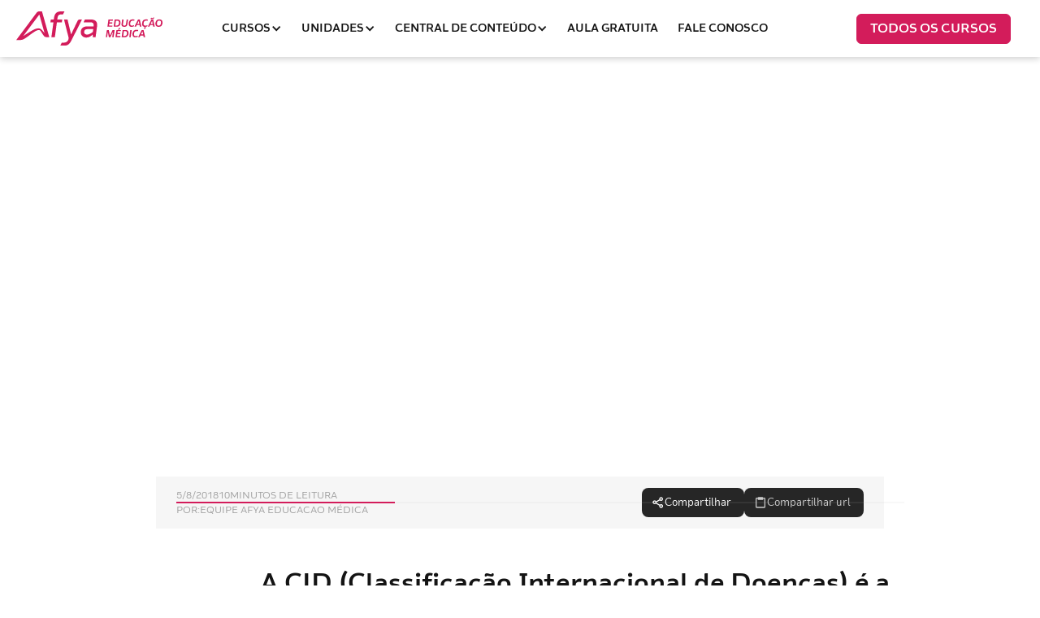

--- FILE ---
content_type: text/html; charset=utf-8
request_url: https://educacaomedica.afya.com.br/blog/cid-11-veja-o-que-mudou-na-classificacao-de-doencas?utm_source=(direct)&utm_medium=(none)
body_size: 27584
content:
<!DOCTYPE html><!-- Last Published: Thu Jan 29 2026 18:32:58 GMT+0000 (Coordinated Universal Time) --><html data-wf-domain="educacaomedica.afya.com.br" data-wf-page="6580a64d71cf04f0e181b9f8" data-wf-site="647e410aa35e6ce70fed96c9" lang="en" data-wf-collection="6580a64d71cf04f0e181b90b" data-wf-item-slug="cid-11-veja-o-que-mudou-na-classificacao-de-doencas"><head><script>(function(w,i,g){w[g]=w[g]||[];if(typeof w[g].push=='function')w[g].push(i)})
(window,'GTM-PWCS7L6','google_tags_first_party');</script><script>(function(w,d,s,l){w[l]=w[l]||[];(function(){w[l].push(arguments);})('set', 'developer_id.dY2E1Nz', true);
		var f=d.getElementsByTagName(s)[0],
		j=d.createElement(s);j.async=true;j.src='/h7jr/';
		f.parentNode.insertBefore(j,f);
		})(window,document,'script','dataLayer');</script><meta charset="utf-8"/><title>CID 11: veja o que mudou na classificação de doenças  | Afya Educação Médica</title><meta content="A CID (Classificação Internacional de Doenças) é a tabela publicada pela Organização Mundial de Saúde (OMS). Veja o que mudou com a atualização CID-11, que entrou em vigor em janeiro/22" name="description"/><meta content="CID 11: veja o que mudou na classificação de doenças  | Afya Educação Médica" property="og:title"/><meta content="A CID (Classificação Internacional de Doenças) é a tabela publicada pela Organização Mundial de Saúde (OMS). Veja o que mudou com a atualização CID-11, que entrou em vigor em janeiro/22" property="og:description"/><meta content="https://cdn.prod.website-files.com/647e410aa35e6ce70fed96cd/647e410aa35e6ce70feda26b_cid-11-veja-o-que-mudou-na-classificacao-de-doencas.avif" property="og:image"/><meta content="CID 11: veja o que mudou na classificação de doenças  | Afya Educação Médica" property="twitter:title"/><meta content="A CID (Classificação Internacional de Doenças) é a tabela publicada pela Organização Mundial de Saúde (OMS). Veja o que mudou com a atualização CID-11, que entrou em vigor em janeiro/22" property="twitter:description"/><meta content="https://cdn.prod.website-files.com/647e410aa35e6ce70fed96cd/647e410aa35e6ce70feda26b_cid-11-veja-o-que-mudou-na-classificacao-de-doencas.avif" property="twitter:image"/><meta property="og:type" content="website"/><meta content="summary_large_image" name="twitter:card"/><meta content="width=device-width, initial-scale=1" name="viewport"/><link href="https://cdn.prod.website-files.com/647e410aa35e6ce70fed96c9/css/afya-educacaomedica.shared.90323254c.min.css" rel="stylesheet" type="text/css" integrity="sha384-kDIyVM3NI51IMghN2HHyLZ0mme2FKO9ZI07472nsq3oVpmtRlHOdmAFB4wxaA1v7" crossorigin="anonymous"/><link href="https://fonts.googleapis.com" rel="preconnect"/><link href="https://fonts.gstatic.com" rel="preconnect" crossorigin="anonymous"/><script src="https://ajax.googleapis.com/ajax/libs/webfont/1.6.26/webfont.js" type="text/javascript"></script><script type="text/javascript">WebFont.load({  google: {    families: ["Nunito Sans:300,regular,500,600,700"]  }});</script><script type="text/javascript">!function(o,c){var n=c.documentElement,t=" w-mod-";n.className+=t+"js",("ontouchstart"in o||o.DocumentTouch&&c instanceof DocumentTouch)&&(n.className+=t+"touch")}(window,document);</script><link href="https://cdn.prod.website-files.com/647e410aa35e6ce70fed96c9/64a6bc105aa5350bf0414aab_favicon-32.png" rel="shortcut icon" type="image/x-icon"/><link href="https://cdn.prod.website-files.com/647e410aa35e6ce70fed96c9/64a6bc14bd47e875f39721b8_favicon-256.png" rel="apple-touch-icon"/><link href="https://educacaomedica.afya.com.br/blog/cid-11-veja-o-que-mudou-na-classificacao-de-doencas" rel="canonical"/><link href="rss.xml" rel="alternate" title="RSS Feed" type="application/rss+xml"/><meta name="viewport" content="width=device-width, initial-scale=1">

<style>
  [data-entrada-saida]{ display: none; }
  .scrollbar-drop::-webkit-scrollbar{ width: 5px; }
  .scrollbar-drop::-webkit-scrollbar-track{ border-radius: 50px; }
  .scrollbar-drop::-webkit-scrollbar-thumb{ background: rgb(51,51,51); border-radius:50px; }
</style>

<script src="https://storage.googleapis.com/em_web_static/style/globalfont.js"></script>
<script src="https://storage.googleapis.com/em_web_static/metrics/controlform_em_v02.min.js?v=6" ></script>

<script>
function _loadScript(src, attrs = {}) {
  return new Promise((resolve, reject) => {
    try {
      const s = document.createElement('script');
      s.src = src;
      s.async = true;
      Object.keys(attrs).forEach(k => s.setAttribute(k, attrs[k]));
      s.onload = () => resolve(s);
      s.onerror = (e) => reject(e);
      document.body.appendChild(s);
    } catch (err) { reject(err); }
  });
}

(function() {
  function startNonCriticalLoads() {
    (function(w,d,s,l,i){
      w[l]=w[l]||[];
      w[l].push({'gtm.start': new Date().getTime(), event:'gtm.js'});
      var f=d.getElementsByTagName(s)[0],
          j=d.createElement(s), dl=l!='dataLayer'?'&l='+l:'';
      j.async=true;
      j.src='https://www.googletagmanager.com/gtm.js?id='+i+dl;
      f.parentNode.insertBefore(j,f);
    })(window,document,'script','dataLayer','GTM-PWCS7L6');
  }

  function scheduleStart() {
    if ('requestIdleCallback' in window) requestIdleCallback(startNonCriticalLoads, {timeout: 3000});
    else setTimeout(startNonCriticalLoads, 3000);
  }

  window.addEventListener('load', function() {
    var onFirstInteraction = function() {
      scheduleStart();
      window.removeEventListener('pointerdown', onFirstInteraction);
      window.removeEventListener('touchstart', onFirstInteraction);
      window.removeEventListener('keydown', onFirstInteraction);
    };
    window.addEventListener('pointerdown', onFirstInteraction, {once:true});
    window.addEventListener('touchstart', onFirstInteraction, {once:true});
    window.addEventListener('keydown', onFirstInteraction, {once:true});
    scheduleStart();
  });
})();
</script>
<script>
(function() {
  var script = document.createElement('script');
  script.setAttribute('data-project-id', 'ecb5e011-9a52-4797-95ad-a808bb9c3688');
  script.src = 'https://api.firstanswer.ai/api/analytics/script';
  document.head.appendChild(script);
})();
</script>


<!-- Start VWO Async SmartCode -->
<link rel="preconnect" href="https://dev.visualwebsiteoptimizer.com" />
<script type='text/javascript' id='vwoCode'>
window._vwo_code ||
(function () {
var w=window,
d=document;
var account_id=930976,
version=2.2,
settings_tolerance=2000,
hide_element='body',
hide_element_style = 'opacity:0 !important;filter:alpha(opacity=0) !important;background:none !important';
/* DO NOT EDIT BELOW THIS LINE */
if(f=!1,v=d.querySelector('#vwoCode'),cc={},-1<d.URL.indexOf('__vwo_disable__')||w._vwo_code)return;try{var e=JSON.parse(localStorage.getItem('_vwo_'+account_id+'_config'));cc=e&&'object'==typeof e?e:{}}catch(e){}function r(t){try{return decodeURIComponent(t)}catch(e){return t}}var s=function(){var e={combination:[],combinationChoose:[],split:[],exclude:[],uuid:null,consent:null,optOut:null},t=d.cookie||'';if(!t)return e;for(var n,i,o=/(?:^|;\s*)(?:(_vis_opt_exp_(\d+)_combi=([^;]*))|(_vis_opt_exp_(\d+)_combi_choose=([^;]*))|(_vis_opt_exp_(\d+)_split=([^:;]*))|(_vis_opt_exp_(\d+)_exclude=[^;]*)|(_vis_opt_out=([^;]*))|(_vwo_global_opt_out=[^;]*)|(_vwo_uuid=([^;]*))|(_vwo_consent=([^;]*)))/g;null!==(n=o.exec(t));)try{n[1]?e.combination.push({id:n[2],value:r(n[3])}):n[4]?e.combinationChoose.push({id:n[5],value:r(n[6])}):n[7]?e.split.push({id:n[8],value:r(n[9])}):n[10]?e.exclude.push({id:n[11]}):n[12]?e.optOut=r(n[13]):n[14]?e.optOut=!0:n[15]?e.uuid=r(n[16]):n[17]&&(i=r(n[18]),e.consent=i&&3<=i.length?i.substring(0,3):null)}catch(e){}return e}();function i(){var e=function(){if(w.VWO&&Array.isArray(w.VWO))for(var e=0;e<w.VWO.length;e++){var t=w.VWO[e];if(Array.isArray(t)&&('setVisitorId'===t[0]||'setSessionId'===t[0]))return!0}return!1}(),t='a='+account_id+'&u='+encodeURIComponent(w._vis_opt_url||d.URL)+'&vn='+version+'&ph=1'+('undefined'!=typeof platform?'&p='+platform:'')+'&st='+w.performance.now();e||((n=function(){var e,t=[],n={},i=w.VWO&&w.VWO.appliedCampaigns||{};for(e in i){var o=i[e]&&i[e].v;o&&(t.push(e+'-'+o+'-1'),n[e]=!0)}if(s&&s.combination)for(var r=0;r<s.combination.length;r++){var a=s.combination[r];n[a.id]||t.push(a.id+'-'+a.value)}return t.join('|')}())&&(t+='&c='+n),(n=function(){var e=[],t={};if(s&&s.combinationChoose)for(var n=0;n<s.combinationChoose.length;n++){var i=s.combinationChoose[n];e.push(i.id+'-'+i.value),t[i.id]=!0}if(s&&s.split)for(var o=0;o<s.split.length;o++)t[(i=s.split[o]).id]||e.push(i.id+'-'+i.value);return e.join('|')}())&&(t+='&cc='+n),(n=function(){var e={},t=[];if(w.VWO&&Array.isArray(w.VWO))for(var n=0;n<w.VWO.length;n++){var i=w.VWO[n];if(Array.isArray(i)&&'setVariation'===i[0]&&i[1]&&Array.isArray(i[1]))for(var o=0;o<i[1].length;o++){var r,a=i[1][o];a&&'object'==typeof a&&(r=a.e,a=a.v,r&&a&&(e[r]=a))}}for(r in e)t.push(r+'-'+e[r]);return t.join('|')}())&&(t+='&sv='+n)),s&&s.optOut&&(t+='&o='+s.optOut);var n=function(){var e=[],t={};if(s&&s.exclude)for(var n=0;n<s.exclude.length;n++){var i=s.exclude[n];t[i.id]||(e.push(i.id),t[i.id]=!0)}return e.join('|')}();return n&&(t+='&e='+n),s&&s.uuid&&(t+='&id='+s.uuid),s&&s.consent&&(t+='&consent='+s.consent),w.name&&-1<w.name.indexOf('_vis_preview')&&(t+='&pM=true'),w.VWO&&w.VWO.ed&&(t+='&ed='+w.VWO.ed),t}code={nonce:v&&v.nonce,library_tolerance:function(){return'undefined'!=typeof library_tolerance?library_tolerance:void 0},settings_tolerance:function(){return cc.sT||settings_tolerance},hide_element_style:function(){return'{'+(cc.hES||hide_element_style)+'}'},hide_element:function(){return performance.getEntriesByName('first-contentful-paint')[0]?'':'string'==typeof cc.hE?cc.hE:hide_element},getVersion:function(){return version},finish:function(e){var t;f||(f=!0,(t=d.getElementById('_vis_opt_path_hides'))&&t.parentNode.removeChild(t),e&&((new Image).src='https://dev.visualwebsiteoptimizer.com/ee.gif?a='+account_id+e))},finished:function(){return f},addScript:function(e){var t=d.createElement('script');t.type='text/javascript',e.src?t.src=e.src:t.text=e.text,v&&t.setAttribute('nonce',v.nonce),d.getElementsByTagName('head')[0].appendChild(t)},load:function(e,t){t=t||{};var n=new XMLHttpRequest;n.open('GET',e,!0),n.withCredentials=!t.dSC,n.responseType=t.responseType||'text',n.onload=function(){if(t.onloadCb)return t.onloadCb(n,e);200===n.status?_vwo_code.addScript({text:n.responseText}):_vwo_code.finish('&e=loading_failure:'+e)},n.onerror=function(){if(t.onerrorCb)return t.onerrorCb(e);_vwo_code.finish('&e=loading_failure:'+e)},n.send()},init:function(){var e,t=this.settings_tolerance();w._vwo_settings_timer=setTimeout(function(){_vwo_code.finish()},t),'body'!==this.hide_element()?(n=d.createElement('style'),e=(t=this.hide_element())?t+this.hide_element_style():'',t=d.getElementsByTagName('head')[0],n.setAttribute('id','_vis_opt_path_hides'),v&&n.setAttribute('nonce',v.nonce),n.setAttribute('type','text/css'),n.styleSheet?n.styleSheet.cssText=e:n.appendChild(d.createTextNode(e)),t.appendChild(n)):(n=d.getElementsByTagName('head')[0],(e=d.createElement('div')).style.cssText='z-index: 2147483647 !important;position: fixed !important;left: 0 !important;top: 0 !important;width: 100% !important;height: 100% !important;background: white !important;',e.setAttribute('id','_vis_opt_path_hides'),e.classList.add('_vis_hide_layer'),n.parentNode.insertBefore(e,n.nextSibling));var n='https://dev.visualwebsiteoptimizer.com/j.php?'+i();-1!==w.location.search.indexOf('_vwo_xhr')?this.addScript({src:n}):this.load(n+'&x=true',{l:1})}};w._vwo_code=code;code.init();})();

<!-- End VWO Async SmartCode -->
</script><style>
par-grafopequeno p{
	font-size:14px;
  line-height: 17px;
}
</style>
<script src="https://cdn.prod.website-files.com/647e410aa35e6ce70fed96c9%2F66ba5a08efe71070f98dd10a%2F670ea4709200d2bce5e3b78b%2Fpwcs7l6-1.1.1.js" type="text/javascript"></script><script type="text/javascript">window.__WEBFLOW_CURRENCY_SETTINGS = {"currencyCode":"BRL","symbol":"R$","decimal":",","fractionDigits":2,"group":".","template":"{{wf {&quot;path&quot;:&quot;symbol&quot;,&quot;type&quot;:&quot;PlainText&quot;\\} }} {{wf {&quot;path&quot;:&quot;amount&quot;,&quot;type&quot;:&quot;CommercePrice&quot;\\} }} ","hideDecimalForWholeNumbers":false};</script></head><body class="body--new"><div data-wf--whatsapp--variant="base" class="whatsapp-block"><a id="whatsapp-cursos" clique-whatsapp="comecar-uma-conversa" data-blip-entrypoint="" href="https://api.whatsapp.com/send?phone=553184957206&amp;text=Ol%C3%A1%2C%20tenho%20interesse%20em%20saber%20informa%C3%A7%C3%B5es%20sobre%20cursos%20da%20Afya." target="_blank" class="whatsapp-container w-inline-block"><img src="https://cdn.prod.website-files.com/647e410aa35e6ce70fed96c9/647e410aa35e6ce70fed98d7_whatsapp.svg" loading="lazy" alt="" class="whatsapp-icon"/><div class="live-icon"></div></a><div class="live-chat---whatsapp whatsapp"><div id="whatsChat" class="live-chat-content---brix-2"><img src="https://cdn.prod.website-files.com/647e410aa35e6ce70fed96c9/692a00ec2702ca08f5d0e7f2_Gemini_Generated_Image_uh2a5nuh2a5nuh2a.png" loading="lazy" sizes="100vw" srcset="https://cdn.prod.website-files.com/647e410aa35e6ce70fed96c9/692a00ec2702ca08f5d0e7f2_Gemini_Generated_Image_uh2a5nuh2a5nuh2a-p-500.png 500w, https://cdn.prod.website-files.com/647e410aa35e6ce70fed96c9/692a00ec2702ca08f5d0e7f2_Gemini_Generated_Image_uh2a5nuh2a5nuh2a-p-800.png 800w, https://cdn.prod.website-files.com/647e410aa35e6ce70fed96c9/692a00ec2702ca08f5d0e7f2_Gemini_Generated_Image_uh2a5nuh2a5nuh2a.png 1024w" alt="" class="image-chat"/><div class="live-chat-content-left---brix-4"><div class="live-chat-message-bubble---brix-2 whatsapp"><div id="close-whatsChat" class="div_close"><p data-wf--frame-work-use-test--typography-paragraph--variant="regular" class="frame-work-use-test--af_text-size-regular">X</p></div><p data-wf--frame-work-use-test--typography-paragraph--variant="small" class="frame-work-use-test--af_text-size-regular w-variant-6f52a23a-bfbd-15f5-6073-6fe44a445174 text-weight-bold">Olá, Futuro Especialista!👋</p><p data-wf--frame-work-use-test--typography-paragraph--variant="extra-small" class="frame-work-use-test--af_text-size-regular w-variant-62b55943-bc5b-9728-ffbd-ccd723fd2e65 text-color-gray70">Venha bater um papo comigo no whatsapp e conheça as vantagens exclusivas que preparei para você.</p></div></div></div><a href="https://api.whatsapp.com/send?phone=553184957206&amp;text=Ol%C3%A1%2C%20tenho%20interesse%20em%20saber%20informa%C3%A7%C3%B5es%20sobre%20cursos%20da%20Afya." target="_blank" class="w-inline-block"><img alt="" src="https://cdn.prod.website-files.com/647e410aa35e6ce70fed96c9/650df0694841c8c2568aa4b3_whatsapp-brix-templates-clonable.svg" class="whatsapp-container chat"/></a></div></div><div data-collapse="medium" data-animation="default" data-duration="400" data-easing="ease" data-easing2="ease" role="banner" class="new_navbar w-nav"><div class="frame-work-use-test--hidden-code-embed w-embed"><style data-global-styles>
/**********************************************************************
Reset and Base Styles
**********************************************************************/

* { box-sizing: border-box; margin: 0; padding: 0; }

.wf-design-mode * { font-family: "AfyaSans", "Afya Sans", sans-serif !important; }

body {
    color: var(--frame-work-use-test---neutrals--gray90, var(--neutrals--gray90));
    background-color: var(--frame-work-use-test---neutrals--white, var(--neutrals--white));
    line-height: 1.4;
    font-size: 16px;
    -webkit-font-smoothing: antialiased;
    -moz-osx-font-smoothing: grayscale;
    font-smoothing: antialiased;
    text-rendering: optimizeLegibility;
}

a { color: inherit; }

iframe { border: none; width: 100%; max-width: 100%; }

strong, b, h1, h2, h3, h4, h5, h6 { font-weight: 700; }

/*Remove input autocomplete styles*/
input[data-autocompleted] { background-color: transparent !important; }
input:-webkit-autofill, input:-webkit-autofill:focus { transition: background-color 0s 0s, color 0s 0s; transition-delay: calc(infinity * 1s); }

/*Gives elements with the ID property enough scroll margin to be fully visible*/
/* :target { scroll-margin-top: var(--layout--main-content-offset); } */

/**********************************************************************
Control visibility
**********************************************************************/

[visible=""] { display: none; }
[invisible]:not([invisible=""]) { display: none; }
[data-visibility-by-date] { display: none; }

/**********************************************************************
Webflow styles
**********************************************************************/

.w-richtext a,
.w-richtext .w-button {
    padding: 0;
    color: var(--frame-work-use-test---interactive--primary-color, var(--interactive--primary-color));
    background-color: transparent;
    text-decoration: underline;
}

.w-richtext h1, .w-richtext h2, .w-richtext h3, .w-richtext h4, .w-richtext h5, .w-richtext h6 { margin-bottom: 10px; }

.w-richtext :last-child { margin-bottom: 0; }

.empty-state-reset, .message-reset { padding: 0px; background-color: transparent; }

/**********************************************************************
Core Structure Classes
**********************************************************************/

.section-padding-small {
    padding-top: var(--frame-work-use-test---structure--section-padding-small, var(--structure--section-padding-small)) !important;
    padding-bottom: var(--frame-work-use-test---structure--section-padding-small, var(--structure--section-padding-small)) !important;
}

.section-padding-medium {
    padding-top: var(--frame-work-use-test---structure--section-padding-medium, var(--structure--section-padding-medium)) !important;
    padding-bottom: var(--frame-work-use-test---structure--section-padding-medium, var(--structure--section-padding-medium)) !important;
}

.section-padding-large {
    padding-top: var(--frame-work-use-test---structure--section-padding-large, var(--structure--section-padding-large)) !important;
    padding-bottom: var(--frame-work-use-test---structure--section-padding-large, var(--structure--section-padding-large)) !important;
}

.container-small, .container-medium, .container-large {
    width: 100%; height: auto;
    margin-left: auto; margin-right: auto;
    padding-top: 0; padding-bottom: 0;
    padding-left: var(--frame-work-use-test---structure--container-padding, var(--structure--container-padding));
    padding-right: var(--frame-work-use-test---structure--container-padding, var(--structure--container-padding));
}

.container-small { max-width: 40rem; }

.container-medium { max-width: 60rem; }

.container-large { max-width: 72rem; }

@media screen and (max-width: 991px) {
    .container-bleed-right {
        width: calc(100% + var(--frame-work-use-test---structure--container-padding, var(--structure--container-padding)));
        overflow: hidden;
        padding-right: var(--frame-work-use-test---structure--container-padding, var(--structure--container-padding));
    }
}

/**********************************************************************
Text
**********************************************************************/

.text-size-xxs { font-size: var(--frame-work-use-test---paragraph-sizing--paragraph-xxs, var(--paragraph-sizing--paragraph-xxs)) !important; }
.text-size-xs { font-size: var(--frame-work-use-test---paragraph-sizing--paragraph-xs, var(--paragraph-sizing--paragraph-xs)) !important; }
.text-size-s { font-size: var(--frame-work-use-test---paragraph-sizing--paragraph-s, var(--paragraph-sizing--paragraph-s)) !important; }
.text-size-m { font-size: var(--frame-work-use-test---paragraph-sizing--paragraph-m, var(--paragraph-sizing--paragraph-m)) !important; }
.text-size-l { font-size: var(--frame-work-use-test---paragraph-sizing--paragraph-l, var(--paragraph-sizing--paragraph-l)) !important; }
.text-size-xl { font-size: var(--frame-work-use-test---paragraph-sizing--paragraph-xl, var(--paragraph-sizing--paragraph-xl)) !important; }
.text-size-xxl { font-size: var(--frame-work-use-test---paragraph-sizing--paragraph-xxl, var(--paragraph-sizing--paragraph-xxl)) !important; }
.text-size-hero-xxs { font-size: var(--frame-work-use-test---headers-sizing--hero-xxs, var(--headers-sizing--hero-xxs)) !important; }
.text-size-hero-xs { font-size: var(--frame-work-use-test---headers-sizing--hero-xs, var(--headers-sizing--hero-xs)) !important; }
.text-size-hero-s { font-size: var(--frame-work-use-test---headers-sizing--hero-s, var(--headers-sizing--hero-s)) !important; }
.text-size-hero-m { font-size: var(--frame-work-use-test---headers-sizing--hero-m, var(--headers-sizing--hero-m)) !important; }
.text-size-hero-l { font-size: var(--frame-work-use-test---headers-sizing--hero-l, var(--headers-sizing--hero-l)) !important; }
.text-size-hero-xl { font-size: var(--frame-work-use-test---headers-sizing--hero-xl, var(--headers-sizing--hero-xl)) !important; }
.text-size-hero-xxl { font-size: var(--frame-work-use-test---headers-sizing--hero-xxl, var(--headers-sizing--hero-xxl)) !important; }
.text-size-inherit { font-size: inherit !important; }

.text-weight-normal { font-weight: 400 !important; }
.text-weight-bold { font-weight: 700 !important; }

.text-align-left { text-align: left; }
.text-align-center { text-align: center; }
.text-align-right { text-align: right; }
.text-align-justify { text-align: justify; }

.text-style-strikethrough { text-decoration: line-through; }
.text-style-underline { text-decoration: underline; }
.text-style-italic { font-style: italic; }
.text-style-muted { opacity: 0.6; }
.text-style-uppercase { text-transform: uppercase; }
.text-style-nowrap { white-space: nowrap; }
.text-style-link { color: var(--frame-work-use-test---interactive--primary-color, var(--interactive--primary-color)); text-decoration: underline; }

.text-white-space-nowrap { white-space: nowrap; }
.text-wrap-balance { text-wrap: balance; }

.text-color-primary, .bold-color-primary strong, .bold-color-primary b { color: var(--frame-work-use-test---interactive--primary-color, var(--interactive--primary-color)); }
.text-color-secondary, .bold-color-secondary strong, .bold-color-secondary b { color: var(--frame-work-use-test---interactive--secondary-color, var(--interactive--secondary-color)); }
.text-color-white, .bold-color-white strong, .bold-color-white b { color: var(--frame-work-use-test---neutrals--white, var(--neutrals--white)); }
.text-color-gray80 { color: var(--frame-work-use-test---neutrals--gray80, var(--neutrals--gray80)); }
.text-color-gray70 { color: var(--frame-work-use-test---neutrals--gray70, var(--neutrals--gray70)); }
.text-color-gray60 { color: var(--frame-work-use-test---neutrals--gray60, var(--neutrals--gray60)); }
.text-color-green50 { color: var(--frame-work-use-test---semantic-green--green50, var(--semantic-green--green50)); }
.text-color-yellow50 { color: var(--frame-work-use-test---semantic-yellow--yellow50, var(--semantic-yellow--yellow50)); }
.text-color-red50 { color: var(--frame-work-use-test---semantic-red--red50, var(--semantic-red--red50)); }
.text-color-orange50 { color: var(--frame-work-use-test---semantic-orange--orange50, var(--semantic-orange--orange50)); }
.text-color-inherit { color: inherit !important; }

/**********************************************************************
Background
**********************************************************************/

.background-color-primary { background-color: var(--frame-work-use-test---interactive--primary-color, var(--interactive--primary-color)) !important; }
.background-color-secondary { background-color: var(--frame-work-use-test---interactive--secondary-color, var(--interactive--secondary-color)) !important; }
.background-color-extra-1 { background-color: var(--frame-work-use-test---interactive--extra-color-1, var(--interactive--extra-color-1)) !important; }
.background-color-extra-1-light { background-color: var(--frame-work-use-test---interactive--extra-color-1-light, var(--interactive--extra-color-1-light)) !important; }
.background-color-white { background-color: var(--frame-work-use-test---neutrals--white, var(--neutrals--white)) !important; }
.background-color-gray80 { background-color: var(--frame-work-use-test---neutrals--gray80, var(--neutrals--gray80)) !important; }
.background-color-gray70 { background-color: var(--frame-work-use-test---neutrals--gray70, var(--neutrals--gray70)) !important; }
.background-color-gray60 { background-color: var(--frame-work-use-test---neutrals--gray60, var(--neutrals--gray60)) !important; }
.background-color-gray60 { background-color: var(--frame-work-use-test---neutrals--gray60, var(--neutrals--gray60)) !important; }
.background-color-gray50 { background-color: var(--frame-work-use-test---neutrals--gray50, var(--neutrals--gray50)) !important; }
.background-color-gray40 { background-color: var(--frame-work-use-test---neutrals--gray40, var(--neutrals--gray40)) !important; }
.background-color-gray30 { background-color: var(--frame-work-use-test---neutrals--gray30, var(--neutrals--gray30)) !important; }
.background-color-gray20 { background-color: var(--frame-work-use-test---neutrals--gray20, var(--neutrals--gray20)) !important; }
.background-color-gray10 { background-color: var(--frame-work-use-test---neutrals--gray10, var(--neutrals--gray10)) !important; }
.background-color-gray05 { background-color: var(--frame-work-use-test---neutrals--gray05, var(--neutrals--gray05)) !important; }
.background-color-green50 { background-color: var(--frame-work-use-test---semantic-green--green50, var(--semantic-green--green50)) !important; }
.background-color-yellow50 { background-color: var(--frame-work-use-test---semantic-yellow--yellow50, var(--semantic-yellow--yellow50)) !important; }
.background-color-red50 { background-color: var(--frame-work-use-test---semantic-red--red50, var(--semantic-red--red50)) !important; }
.background-color-orange50 { background-color: var(--frame-work-use-test---semantic-orange--orange50, var(--semantic-orange--orange50)) !important; }
.background-color-transparent { background-color: transparent !important; }

/*Gradients*/

.background-gradient-primary { background-color: var(--frame-work-use-test---interactive--primary-color, var(--interactive--primary-color)) !important; background-image: linear-gradient(310deg, var(--frame-work-use-test---interactive--secondary-color, var(--interactive--secondary-color)), var(--frame-work-use-test---interactive--primary-color, var(--interactive--primary-color)) 30%) !important; }

.background-gradient-secondary {
    background-color: var(--frame-work-use-test---interactive--primary-color, var(--interactive--primary-color)) !important;
    background-image: linear-gradient(124deg, var(--frame-work-use-test---interactive--secondary-color, var(--interactive--secondary-color)), var(--frame-work-use-test---interactive--primary-color, var(--interactive--primary-color))) !important;
}

.background-gradient-extra-1 {
    background-image: linear-gradient(180deg, var(--frame-work-use-test---interactive--extra-color-1, var(--interactive--extra-color-1)), white);
}

.background-gradient-extra-2 {
    background-color: var(--frame-work-use-test---interactive--extra-color-3, var(--interactive--extra-color-3)) !important;
    background-image: linear-gradient(180deg, var(--frame-work-use-test---interactive--extra-color-3, var(--interactive--extra-color-3)), var(--frame-work-use-test---interactive--extra-color-2, var(--interactive--extra-color-2))) !important;
}

/*Utilidades*/

.backdrop-image { position: absolute; inset: 0%; z-index: -1; }
.backdrop-image img { width: 100%; height: 100%; object-fit: cover; }

/**********************************************************************
Borders
**********************************************************************/

.border-none{ border: none !important; }

/* Border gradients */

.border-gradient-primary {
    background-image: linear-gradient(310deg, var(--frame-work-use-test---interactive--secondary-color, var(--interactive--secondary-color)), var(--frame-work-use-test---interactive--primary-color, var(--interactive--primary-color)) 30%),
        linear-gradient(310deg, var(--frame-work-use-test---interactive--secondary-color, var(--interactive--secondary-color)), var(--frame-work-use-test---interactive--primary-color, var(--interactive--primary-color)) 30%) !important;
    background-origin: border-box;
    background-clip: padding-box, border-box;
}

.border-gradient-secondary {
    background-image: linear-gradient(124deg, var(--frame-work-use-test---interactive--secondary-color, var(--interactive--secondary-color)), var(--frame-work-use-test---interactive--primary-color, var(--interactive--primary-color))),
        linear-gradient(124deg, var(--frame-work-use-test---interactive--secondary-color, var(--interactive--secondary-color)), var(--frame-work-use-test---interactive--primary-color, var(--interactive--primary-color))) !important;
    background-origin: border-box;
    background-clip: padding-box, border-box;
}

/**********************************************************************
Border radius
**********************************************************************/

.border-radius-xxsmall { border-radius: var(--frame-work-use-test---border-radius--xxsmall, var(--border-radius--xxsmall)); }
.border-radius-xsmall { border-radius: var(--frame-work-use-test---border-radius--xsmall, var(--border-radius--xsmall)); }
.border-radius-small { border-radius: var(--frame-work-use-test---border-radius--small, var(--border-radius--small)); }
.border-radius-medium { border-radius: var(--frame-work-use-test---border-radius--medium, var(--border-radius--medium)); }
.border-radius-large { border-radius: var(--frame-work-use-test---border-radius--large, var(--border-radius--large)); }
.border-radius-xlarge { border-radius: var(--frame-work-use-test---border-radius--xlarge, var(--border-radius--xlarge)); }
.border-radius-max { border-radius: var(--frame-work-use-test---border-radius--max, var(--border-radius--max)); }

/**********************************************************************
Spacing
**********************************************************************/

.padding-none { padding: 0 !important; }
.padding-horizontal-none { padding-left: 0 !important; padding-right: 0 !important; }
.padding-vertical-none { padding-top: 0 !important; padding-bottom: 0 !important; }
.padding-top-none { padding-top: 0 !important; }
.padding-bottom-none { padding-bottom: 0 !important; }
.padding-tiny { padding: var(--frame-work-use-test---spacing--tiny, var(--spacing--tiny)) !important; }
.padding-xxsmall { padding: var(--frame-work-use-test---spacing--xxsmall, var(--spacing--xxsmall)) !important; }
.padding-xsmall { padding: var(--frame-work-use-test---spacing--xsmall, var(--spacing--xsmall)) !important; }
.padding-small { padding: var(--frame-work-use-test---spacing--small, var(--spacing--small)) !important; }
.padding-medium { padding: var(--frame-work-use-test---spacing--medium, var(--spacing--medium)) !important; }
.padding-large { padding: var(--frame-work-use-test---spacing--large, var(--spacing--large)) !important; }
.padding-xlarge { padding: var(--frame-work-use-test---spacing--xlarge, var(--spacing--xlarge)) !important; }
.padding-xxlarge { padding: var(--frame-work-use-test---spacing--xxlarge, var(--spacing--xxlarge)) !important; }
.padding-huge { padding: var(--frame-work-use-test---spacing--huge, var(--spacing--huge)) !important; }
.padding-xhuge { padding: var(--frame-work-use-test---spacing--xhuge, var(--spacing--xhuge)) !important; }
.padding-xxhuge { padding: var(--frame-work-use-test---spacing--xxhuge, var(--spacing--xxhuge)) !important; }

.margin-none { margin: 0 !important; }
.margin-horizontal-none { margin-left: 0 !important; margin-right: 0 !important; }
.margin-vertical-none { margin-top: 0 !important; margin-bottom: 0 !important; }
.margin-top-none { margin-top: 0 !important; }
.margin-bottom-none { margin-bottom: 0 !important; }

/**********************************************************************
Structure
**********************************************************************/

.is-hidden { display: none; }
.is-flex { display: flex; }
.is-grid { display: grid; }
.is-block { display: block; }
.is-inline { display: inline; }
.is-inline-block { display: inline-block; }
.is-inline-flex { display: inline-flex; }
.flex-direction-column { flex-direction: column !important; }
.flex-flow-column { flex-flow: column !important; }
.flex-justify-center { justify-content: center; }
.flex-justify-between { justify-content: space-between; }
.flex-align-center { align-items: center; }
.flex-wrap { flex-wrap: wrap; }

/**********************************************************************
Size
**********************************************************************/

.max-width-small { max-width: 600px; }
.max-width-medium { max-width: 900px; }
.max-width-large { max-width: 1200px; }
@media (max-width: 991px) { .max-width-small, .max-width-medium, .max-width-large { max-width: none; } }
.width-full { width: 100%; }
.width-auto { width: auto; }
.height-full { height: 100%; }
.height-auto { height: auto; }
.aspect-ratio-1-1 { aspect-ratio: 1 / 1; }

/**********************************************************************
Position
**********************************************************************/

.z-index-10 { z-index: 10; }
.z-index-20 { z-index: 20; }
.z-index-30 { z-index: 30; }
.z-index-40 { z-index: 40; }
.z-index-50 { z-index: 50; }

/**********************************************************************
Responsive Visibility Classes
**********************************************************************/

@media (max-width: 991px) { .hide-tablet { display: none; } }
@media (max-width: 767px) { .hide-mobile { display: none; } }
@media (min-width: 992px) { .hide-desktop { display: none; } }

/**********************************************************************
Icon Style
**********************************************************************/

.is-icon-solid svg{ fill: currentcolor; stroke: none; stroke-linecap: round; stroke-linejoin: round; stroke-width: 0 !important; }
.is-icon-flip-x { transform: scaleX(-1); }
.is-icon-flip-y { transform: scaleY(-1); }
.is-icon-flip-both { transform: scaleX(-1) scaleY(-1); }

/**********************************************************************
Icon Sizes
**********************************************************************/

.icon-size-16 { width: 16px !important; height: 16px !important; }
.icon-size-24 { width: 24px !important; height: 24px !important; }
.icon-size-32 { width: 32px !important; height: 32px !important; }
.icon-size-40 { width: 40px !important; height: 40px !important; }
.icon-size-48 { width: 48px !important; height: 48px !important; }
.icon-size-56 { width: 56px !important; height: 56px !important; }
.icon-size-64 { width: 64px !important; height: 64px !important; }
.icon-size-full { width: 100% !important; height: 100% !important; }

/**********************************************************************
Image helpers
**********************************************************************/

.img-black { filter: brightness(0%); }
.img-white { filter: brightness(0%) invert(100%); }

/**********************************************************************
Skeleton animation
**********************************************************************/

.skeleton-box { display: inline-block; position: relative; overflow: hidden; background-color: #DDDBDD; }
.skeleton-box::after {
  position: absolute; top: 0; right: 0; bottom: 0; left: 0; transform: translateX(-100%);
  background-image: linear-gradient(90deg, rgba(255, 255, 255, 0) 0, rgba(255, 255, 255, 0.2) 20%, rgba(255, 255, 255, 0.5) 60%, rgba(255, 255, 255, 0));
  -webkit-animation: shimmer 1s infinite; animation: shimmer 1s infinite; content: "";
}
@-webkit-keyframes shimmer { 100% { transform: translateX(100%); } }
@keyframes shimmer { 100% { transform: translateX(100%); } }

/**********************************************************************
Buttons
**********************************************************************/

.is-button-xsmall {
    padding-top: var(--frame-work-use-test---spacing--xsmall, var(--spacing--xsmall));
    padding-right: var(--frame-work-use-test---spacing--small, var(--spacing--small));
    padding-bottom: var(--frame-work-use-test---spacing--xsmall, var(--spacing--xsmall));
    padding-left: var(--frame-work-use-test---spacing--small, var(--spacing--small));
    column-gap: var(--frame-work-use-test---spacing--xxsmall, var(--spacing--xxsmall));
    row-gap: var(--frame-work-use-test---spacing--xxsmall, var(--spacing--xxsmall));
    font-size: var(--frame-work-use-test---paragraph-sizing--paragraph-s, var(--paragraph-sizing--paragraph-s));
    line-height: var(--frame-work-use-test---paragraph-sizing--paragraph-m, var(--paragraph-sizing--paragraph-m));
}

@media screen and (max-width: 479px) {
    .is-button-navbar {
        padding-top: var(--frame-work-use-test---spacing--xsmall, var(--spacing--xsmall));
        padding-bottom: var(--frame-work-use-test---spacing--xsmall, var(--spacing--xsmall));
        padding-right: var(--frame-work-use-test---spacing--small, var(--spacing--small));
        padding-left: var(--frame-work-use-test---spacing--small, var(--spacing--small));
        font-size: var(--frame-work-use-test---paragraph-sizing--paragraph-s, var(--paragraph-sizing--paragraph-s));
    }
}

.is-button-small {
    padding-top: var(--frame-work-use-test---spacing--xsmall, var(--spacing--xsmall));
    padding-right: var(--frame-work-use-test---spacing--medium, var(--spacing--medium));
    padding-bottom: var(--frame-work-use-test---spacing--xsmall, var(--spacing--xsmall));
    padding-left: var(--frame-work-use-test---spacing--medium, var(--spacing--medium));
    column-gap: var(--frame-work-use-test---spacing--xsmall, var(--spacing--xsmall));
    row-gap: var(--frame-work-use-test---spacing--xsmall, var(--spacing--xsmall));
}

.is-button-large {
    padding-top: var(--frame-work-use-test---spacing--medium, var(--spacing--medium));
    padding-right: var(--frame-work-use-test---spacing--xlarge, var(--spacing--xlarge));
    padding-bottom: var(--frame-work-use-test---spacing--medium, var(--spacing--medium));
    padding-left: var(--frame-work-use-test---spacing--xlarge, var(--spacing--xlarge));
    font-size: var(--frame-work-use-test---paragraph-sizing--paragraph-l, var(--paragraph-sizing--paragraph-l));
}

/**********************************************************************
Badges
**********************************************************************/

.is-badge-large {
    padding-top: var(--frame-work-use-test---spacing--xsmall, var(--spacing--xsmall));
    padding-right: var(--frame-work-use-test---spacing--medium, var(--spacing--medium));
    padding-bottom: var(--frame-work-use-test---spacing--xsmall, var(--spacing--xsmall));
    padding-left: var(--frame-work-use-test---spacing--medium, var(--spacing--medium));
    font-size: var(--frame-work-use-test---paragraph-sizing--paragraph-s, var(--paragraph-sizing--paragraph-s));
}

/**********************************************************************
Modals
**********************************************************************/

.is-modal-open { opacity: 1; pointer-events: auto; transform: translate(0px, 0px); }
.is-modal-large { max-width: 800px; }
.is-modal-huge { max-width: 1200px; }

/**********************************************************************
Collapse
**********************************************************************/

.is-collapse-closed { max-height: 0; }

/**********************************************************************
Styled icon lists
**********************************************************************/

:root {
    --icon-list-default-icon: url("[data-uri]");
}

.icon-list ul,
.icon-list ol {
    list-style: none;
    padding-left: 0;
    margin: 0;
}

.icon-list li {
    display: flex;
    gap: var(--frame-work-use-test---spacing--small, var(--spacing--small));
    margin-bottom: var(--frame-work-use-test---spacing--small, var(--spacing--small));
}

.icon-list li:last-child {
    margin-bottom: 0;
}

.icon-list li::before {
    content: "";
    flex: 0 0 auto;
    width: var(--icon-list-size, 24px);
    height: var(--icon-list-size, 24px);
}

.icon-list-mask li::before {
    -webkit-mask: var(--icon-list-icon, var(--icon-list-default-icon)) no-repeat center;
    -webkit-mask-size: contain;
    mask: var(--icon-list-icon, var(--icon-list-default-icon)) no-repeat center;
    mask-size: contain;
    background-color: var(--icon-list-color, currentColor);
}

.icon-list-img li::before {
    background-image: var(--icon-list-icon, var(--icon-list-default-icon));
    background-repeat: no-repeat;
    background-size: contain;
    background-position: center;
}

/**********************************************************************
Scroll horizontal
**********************************************************************/

.scroll-horizontal {
    scroll-snap-type: x mandatory;
    overflow: auto;
}

.scroll-horizontal > * {
    scroll-snap-align: start;
}

@media screen and (max-width: 991px) {
    .scroll-horizontal {
        padding-right: var(--frame-work-use-test---structure--container-padding, var(--structure--container-padding));
        padding-bottom: var(--frame-work-use-test---spacing--large);
        width: calc(100% + var(--frame-work-use-test---structure--container-padding, var(--structure--container-padding)));
    }
}

.scroll-horizontal::-webkit-scrollbar {
    height: 10px;
}

.scroll-horizontal::-webkit-scrollbar-thumb {
    -webkit-border-radius: 5px;
    border-radius: 5px;
    background: var(--frame-work-use-test---neutrals--gray70);
}

.scroll-horizontal::-webkit-scrollbar-thumb:hover {
    background: var(--frame-work-use-test---interactive--primary-color);
}

.scroll-horizontal::-webkit-scrollbar-track {
    background-color: var(--frame-work-use-test---neutrals--gray20);
    -webkit-border-radius: 5px;
    border-radius: 5px;
}

/**********************************************************************
Custom Slider
**********************************************************************/

[data-custom-slider="content"] {
    display: flex;
    overflow-x: auto;
    scroll-snap-type: x mandatory;
    scroll-behavior: smooth;
    -webkit-overflow-scrolling: touch;
    -ms-overflow-style: none;
    scrollbar-width: none;
}

@media screen and (max-width: 991px) {
    [data-custom-slider="content"] {
        width: 100vw;
        margin-left: calc(var(--frame-work-use-test---structure--container-padding, var(--structure--container-padding)) * -1);
        padding: 0 var(--frame-work-use-test---structure--container-padding, var(--structure--container-padding));
    }
}

[data-custom-slider="content"]::-webkit-scrollbar { display: none; }

[data-custom-slider-item] { flex: 0 0 auto; scroll-snap-align: center; }

/**********************************************************************
Finsweet styles
**********************************************************************/

.is-list-emptyfacet { opacity: 0.5 !important; }
</style></div><div><div class="frame-work-use-test--hidden-code-embed w-embed"><svg xmlns="http://www.w3.org/2000/svg" style="display: none;" aria-hidden="true"><symbol id="icon-clock" viewBox="0 0 24 24"><path stroke="none" d="M0 0h24v24H0z" fill="none" /><path d="M3 12a9 9 0 1 0 18 0a9 9 0 0 0 -18 0" /><path d="M12 7v5l3 3" /></symbol><symbol id="icon-link" viewBox="0 0 24 24"><path stroke="none" d="M0 0h24v24H0z" fill="none" /><path d="M9 15l6 -6" /><path d="M11 6l.463 -.536a5 5 0 0 1 7.071 7.072l-.534 .464" /><path d="M13 18l-.397 .534a5.068 5.068 0 0 1 -7.127 0a4.972 4.972 0 0 1 0 -7.071l.524 -.463" /></symbol><symbol id="icon-star" viewBox="0 0 24 24"><path stroke="none" d="M0 0h24v24H0z" fill="none" /><path d="M12 17.75l-6.172 3.245l1.179 -6.873l-5 -4.867l6.9 -1l3.086 -6.253l3.086 6.253l6.9 1l-5 4.867l1.179 6.873l-6.158 -3.245" /></symbol><symbol id="icon-star-solid" viewBox="0 0 24 24"><path stroke="none" d="M0 0h24v24H0z" fill="none" /><path d="M8.243 7.34l-6.38 .925l-.113 .023a1 1 0 0 0 -.44 1.684l4.622 4.499l-1.09 6.355l-.013 .11a1 1 0 0 0 1.464 .944l5.706 -3l5.693 3l.1 .046a1 1 0 0 0 1.352 -1.1l-1.091 -6.355l4.624 -4.5l.078 -.085a1 1 0 0 0 -.633 -1.62l-6.38 -.926l-2.852 -5.78a1 1 0 0 0 -1.794 0l-2.853 5.78z" /></symbol><symbol id="icon-sparkles" viewBox="0 0 24 24"><path stroke="none" d="M0 0h24v24H0z" fill="none" /><path d="M16 18a2 2 0 0 1 2 2a2 2 0 0 1 2 -2a2 2 0 0 1 -2 -2a2 2 0 0 1 -2 2m0 -12a2 2 0 0 1 2 2a2 2 0 0 1 2 -2a2 2 0 0 1 -2 -2a2 2 0 0 1 -2 2m-7 12a6 6 0 0 1 6 -6a6 6 0 0 1 -6 -6a6 6 0 0 1 -6 6a6 6 0 0 1 6 6" /></symbol><symbol id="icon-map-pin" viewBox="0 0 24 24"><path stroke="none" d="M0 0h24v24H0z" fill="none" /><path d="M9 11a3 3 0 1 0 6 0a3 3 0 0 0 -6 0" /><path d="M17.657 16.657l-4.243 4.243a2 2 0 0 1 -2.827 0l-4.244 -4.243a8 8 0 1 1 11.314 0" /></symbol><symbol id="icon-map-pin-solid" viewBox="0 0 24 24"><path stroke="none" d="M0 0h24v24H0z" fill="none" /><path d="M18.364 4.636a9 9 0 0 1 .203 12.519l-.203 .21l-4.243 4.242a3 3 0 0 1 -4.097 .135l-.144 -.135l-4.244 -4.243a9 9 0 0 1 12.728 -12.728zm-6.364 3.364a3 3 0 1 0 0 6a3 3 0 0 0 0 -6" /></symbol><symbol id="icon-download" viewBox="0 0 24 24"><path stroke="none" d="M0 0h24v24H0z" fill="none" /><path d="M4 17v2a2 2 0 0 0 2 2h12a2 2 0 0 0 2 -2v-2" /><path d="M7 11l5 5l5 -5" /><path d="M12 4l0 12" /></symbol><symbol id="icon-phone" viewBox="0 0 24 24"><path stroke="none" d="M0 0h24v24H0z" fill="none" /><path d="M5 4h4l2 5l-2.5 1.5a11 11 0 0 0 5 5l1.5 -2.5l5 2v4a2 2 0 0 1 -2 2a16 16 0 0 1 -15 -15a2 2 0 0 1 2 -2" /></symbol><symbol id="icon-bandage" viewBox="0 0 24 24"><path stroke="none" d="M0 0h24v24H0z" fill="none" /><path d="M14 12l0 .01" /><path d="M10 12l0 .01" /><path d="M12 10l0 .01" /><path d="M12 14l0 .01" /><path d="M4.5 12.5l8 -8a4.94 4.94 0 0 1 7 7l-8 8a4.94 4.94 0 0 1 -7 -7" /></symbol><symbol id="icon-printer" viewBox="0 0 24 24"><path stroke="none" d="M0 0h24v24H0z" fill="none" /><path d="M17 17h2a2 2 0 0 0 2 -2v-4a2 2 0 0 0 -2 -2h-14a2 2 0 0 0 -2 2v4a2 2 0 0 0 2 2h2" /><path d="M17 9v-4a2 2 0 0 0 -2 -2h-6a2 2 0 0 0 -2 2v4" /><path d="M7 15a2 2 0 0 1 2 -2h6a2 2 0 0 1 2 2v4a2 2 0 0 1 -2 2h-6a2 2 0 0 1 -2 -2l0 -4" /></symbol><symbol id="icon-heart" viewBox="0 0 24 24"><path stroke="none" d="M0 0h24v24H0z" fill="none" /><path d="M19.5 12.572l-7.5 7.428l-7.5 -7.428a5 5 0 1 1 7.5 -6.566a5 5 0 1 1 7.5 6.572" /></symbol><symbol id="icon-message" viewBox="0 0 24 24"><path stroke="none" d="M0 0h24v24H0z" fill="none" /><path d="M8 9h8" /><path d="M8 13h6" /><path d="M18 4a3 3 0 0 1 3 3v8a3 3 0 0 1 -3 3h-5l-5 3v-3h-2a3 3 0 0 1 -3 -3v-8a3 3 0 0 1 3 -3h12" /></symbol><symbol id="icon-bed" viewBox="0 0 24 24"><path stroke="none" d="M0 0h24v24H0z" fill="none" /><path d="M5 9a2 2 0 1 0 4 0a2 2 0 1 0 -4 0" /><path d="M22 17v-3h-20" /><path d="M2 8v9" /><path d="M12 14h10v-2a3 3 0 0 0 -3 -3h-7v5" /></symbol><symbol id="icon-calendar-event" viewBox="0 0 24 24"><path stroke="none" d="M0 0h24v24H0z" fill="none" /><path d="M4 7a2 2 0 0 1 2 -2h12a2 2 0 0 1 2 2v12a2 2 0 0 1 -2 2h-12a2 2 0 0 1 -2 -2l0 -12" /><path d="M16 3l0 4" /><path d="M8 3l0 4" /><path d="M4 11l16 0" /><path d="M8 15h2v2h-2l0 -2" /></symbol><symbol id="icon-school" viewBox="0 0 24 24"><path stroke="none" d="M0 0h24v24H0z" fill="none" /><path d="M22 9l-10 -4l-10 4l10 4l10 -4v6" /><path d="M6 10.6v5.4a6 3 0 0 0 12 0v-5.4" /></symbol><symbol id="icon-certificate" viewBox="0 0 24 24"><path stroke="none" d="M0 0h24v24H0z" fill="none" /><path d="M12 15a3 3 0 1 0 6 0a3 3 0 1 0 -6 0" /><path d="M13 17.5v4.5l2 -1.5l2 1.5v-4.5" /><path d="M10 19h-5a2 2 0 0 1 -2 -2v-10c0 -1.1 .9 -2 2 -2h14a2 2 0 0 1 2 2v10a2 2 0 0 1 -1 1.73" /><path d="M6 9l12 0" /><path d="M6 12l3 0" /><path d="M6 15l2 0" /></symbol><symbol id="icon-trophy" viewBox="0 0 24 24"><path stroke="none" d="M0 0h24v24H0z" fill="none" /><path d="M8 21l8 0" /><path d="M12 17l0 4" /><path d="M7 4l10 0" /><path d="M17 4v8a5 5 0 0 1 -10 0v-8" /><path d="M3 9a2 2 0 1 0 4 0a2 2 0 1 0 -4 0" /><path d="M17 9a2 2 0 1 0 4 0a2 2 0 1 0 -4 0" /></symbol><symbol id="icon-clipboard-check" viewBox="0 0 24 24"><path stroke="none" d="M0 0h24v24H0z" fill="none" /><path d="M9 5h-2a2 2 0 0 0 -2 2v12a2 2 0 0 0 2 2h10a2 2 0 0 0 2 -2v-12a2 2 0 0 0 -2 -2h-2" /><path d="M9 5a2 2 0 0 1 2 -2h2a2 2 0 0 1 2 2a2 2 0 0 1 -2 2h-2a2 2 0 0 1 -2 -2" /><path d="M9 14l2 2l4 -4" /></symbol><symbol id="icon-alert-triangle" viewBox="0 0 24 24"><path stroke="none" d="M0 0h24v24H0z" fill="none" /><path d="M12 9v4" /><path d="M10.363 3.591l-8.106 13.534a1.914 1.914 0 0 0 1.636 2.871h16.214a1.914 1.914 0 0 0 1.636 -2.87l-8.106 -13.536a1.914 1.914 0 0 0 -3.274 0" /><path d="M12 16h.01" /></symbol><symbol id="icon-x" viewBox="0 0 24 24"><path stroke="none" d="M0 0h24v24H0z" fill="none" /><path d="M18 6l-12 12" /><path d="M6 6l12 12" /></symbol><symbol id="icon-check" viewBox="0 0 24 24"><path stroke="none" d="M0 0h24v24H0z" fill="none" /><path d="M5 12l5 5l10 -10" /></symbol><symbol id="icon-square-rounded-check" viewBox="0 0 24 24"><path stroke="none" d="M0 0h24v24H0z" fill="none" /><path d="M9 12l2 2l4 -4" /><path d="M12 3c7.2 0 9 1.8 9 9c0 7.2 -1.8 9 -9 9c-7.2 0 -9 -1.8 -9 -9c0 -7.2 1.8 -9 9 -9" /></symbol><symbol id="icon-square-rounded-check-solid" viewBox="0 0 24 24"><path stroke="none" d="M0 0h24v24H0z" fill="none" /><path d="M12 2c-.218 0 -.432 .002 -.642 .005l-.616 .017l-.299 .013l-.579 .034l-.553 .046c-4.785 .464 -6.732 2.411 -7.196 7.196l-.046 .553l-.034 .579c-.005 .098 -.01 .198 -.013 .299l-.017 .616l-.004 .318l-.001 .324c0 .218 .002 .432 .005 .642l.017 .616l.013 .299l.034 .579l.046 .553c.464 4.785 2.411 6.732 7.196 7.196l.553 .046l.579 .034c.098 .005 .198 .01 .299 .013l.616 .017l.642 .005l.642 -.005l.616 -.017l.299 -.013l.579 -.034l.553 -.046c4.785 -.464 6.732 -2.411 7.196 -7.196l.046 -.553l.034 -.579c.005 -.098 .01 -.198 .013 -.299l.017 -.616l.005 -.642l-.005 -.642l-.017 -.616l-.013 -.299l-.034 -.579l-.046 -.553c-.464 -4.785 -2.411 -6.732 -7.196 -7.196l-.553 -.046l-.579 -.034a28.058 28.058 0 0 0 -.299 -.013l-.616 -.017l-.318 -.004l-.324 -.001zm2.293 7.293a1 1 0 0 1 1.497 1.32l-.083 .094l-4 4a1 1 0 0 1 -1.32 .083l-.094 -.083l-2 -2a1 1 0 0 1 1.32 -1.497l.094 .083l1.293 1.292l3.293 -3.292z" fill="currentColor" stroke-width="0" /></symbol><symbol id="icon-quote" viewBox="0 0 24 24"><path stroke="none" d="M0 0h24v24H0z" fill="none" /><path d="M10 11h-4a1 1 0 0 1 -1 -1v-3a1 1 0 0 1 1 -1h3a1 1 0 0 1 1 1v6c0 2.667 -1.333 4.333 -4 5" /><path d="M19 11h-4a1 1 0 0 1 -1 -1v-3a1 1 0 0 1 1 -1h3a1 1 0 0 1 1 1v6c0 2.667 -1.333 4.333 -4 5" /></symbol><symbol id="icon-quote-solid" viewBox="0 0 24 24"><path stroke="none" d="M0 0h24v24H0z" fill="none" /><path d="M9 5a2 2 0 0 1 2 2v6c0 3.13 -1.65 5.193 -4.757 5.97a1 1 0 1 1 -.486 -1.94c2.227 -.557 3.243 -1.827 3.243 -4.03v-1h-3a2 2 0 0 1 -1.995 -1.85l-.005 -.15v-3a2 2 0 0 1 2 -2z" /><path d="M18 5a2 2 0 0 1 2 2v6c0 3.13 -1.65 5.193 -4.757 5.97a1 1 0 1 1 -.486 -1.94c2.227 -.557 3.243 -1.827 3.243 -4.03v-1h-3a2 2 0 0 1 -1.995 -1.85l-.005 -.15v-3a2 2 0 0 1 2 -2z" /></symbol><symbol id="icon-folder" viewBox="0 0 24 24"><path stroke="none" d="M0 0h24v24H0z" fill="none" /><path d="M5 4h4l3 3h7a2 2 0 0 1 2 2v8a2 2 0 0 1 -2 2h-14a2 2 0 0 1 -2 -2v-11a2 2 0 0 1 2 -2" /></symbol><symbol id="icon-file" viewBox="0 0 24 24"><path stroke="none" d="M0 0h24v24H0z" fill="none" /><path d="M14 3v4a1 1 0 0 0 1 1h4" /><path d="M17 21h-10a2 2 0 0 1 -2 -2v-14a2 2 0 0 1 2 -2h7l5 5v11a2 2 0 0 1 -2 2" /></symbol><symbol id="icon-rocket" viewBox="0 0 24 24"><path stroke="none" d="M0 0h24v24H0z" fill="none" /><path d="M4 13a8 8 0 0 1 7 7a6 6 0 0 0 3 -5a9 9 0 0 0 6 -8a3 3 0 0 0 -3 -3a9 9 0 0 0 -8 6a6 6 0 0 0 -5 3" /><path d="M7 14a6 6 0 0 0 -3 6a6 6 0 0 0 6 -3" /><path d="M14 9a1 1 0 1 0 2 0a1 1 0 1 0 -2 0" /></symbol><symbol id="icon-wifi" viewBox="0 0 24 24"><path stroke="none" d="M0 0h24v24H0z" fill="none" /><path d="M12 18l.01 0" /><path d="M9.172 15.172a4 4 0 0 1 5.656 0" /><path d="M6.343 12.343a8 8 0 0 1 11.314 0" /><path d="M3.515 9.515c4.686 -4.687 12.284 -4.687 17 0" /></symbol><symbol id="icon-building" viewBox="0 0 24 24"><path stroke="none" d="M0 0h24v24H0z" fill="none" /><path d="M3 21l18 0" /><path d="M9 8l1 0" /><path d="M9 12l1 0" /><path d="M9 16l1 0" /><path d="M14 8l1 0" /><path d="M14 12l1 0" /><path d="M14 16l1 0" /><path d="M5 21v-16a2 2 0 0 1 2 -2h10a2 2 0 0 1 2 2v16" /></symbol><symbol id="icon-building-hospital" viewBox="0 0 24 24"><path stroke="none" d="M0 0h24v24H0z" fill="none" /><path d="M3 21l18 0" /><path d="M5 21v-16a2 2 0 0 1 2 -2h10a2 2 0 0 1 2 2v16" /><path d="M9 21v-4a2 2 0 0 1 2 -2h2a2 2 0 0 1 2 2v4" /><path d="M10 9l4 0" /><path d="M12 7l0 4" /></symbol><symbol id="icon-microphone" viewBox="0 0 24 24"><path stroke="none" d="M0 0h24v24H0z" fill="none" /><path d="M9 5a3 3 0 0 1 3 -3a3 3 0 0 1 3 3v5a3 3 0 0 1 -3 3a3 3 0 0 1 -3 -3l0 -5" /><path d="M5 10a7 7 0 0 0 14 0" /><path d="M8 21l8 0" /><path d="M12 17l0 4" /></symbol><symbol id="icon-heart-rate-monitor" viewBox="0 0 24 24"><path stroke="none" d="M0 0h24v24H0z" fill="none" /><path d="M3 5a1 1 0 0 1 1 -1h16a1 1 0 0 1 1 1v10a1 1 0 0 1 -1 1h-16a1 1 0 0 1 -1 -1l0 -10" /><path d="M7 20h10" /><path d="M9 16v4" /><path d="M15 16v4" /><path d="M7 10h2l2 3l2 -6l1 3h3" /></symbol><symbol id="icon-screen-share" viewBox="0 0 24 24"><path stroke="none" d="M0 0h24v24H0z" fill="none" /><path d="M21 12v3a1 1 0 0 1 -1 1h-16a1 1 0 0 1 -1 -1v-10a1 1 0 0 1 1 -1h9" /><path d="M7 20l10 0" /><path d="M9 16l0 4" /><path d="M15 16l0 4" /><path d="M17 4h4v4" /><path d="M16 9l5 -5" /></symbol><symbol id="icon-video" viewBox="0 0 24 24"><path stroke="none" d="M0 0h24v24H0z" fill="none" /><path d="M15 10l4.553 -2.276a1 1 0 0 1 1.447 .894v6.764a1 1 0 0 1 -1.447 .894l-4.553 -2.276v-4" /><path d="M3 8a2 2 0 0 1 2 -2h8a2 2 0 0 1 2 2v8a2 2 0 0 1 -2 2h-8a2 2 0 0 1 -2 -2l0 -8" /></symbol><symbol id="icon-brand-youtube" viewBox="0 0 24 24"><path stroke="none" d="M0 0h24v24H0z" fill="none" /><path d="M2 8a4 4 0 0 1 4 -4h12a4 4 0 0 1 4 4v8a4 4 0 0 1 -4 4h-12a4 4 0 0 1 -4 -4v-8" /><path d="M10 9l5 3l-5 3l0 -6" /></symbol><symbol id="icon-brand-instagram" viewBox="0 0 24 24"><path stroke="none" d="M0 0h24v24H0z" fill="none" /><path d="M4 8a4 4 0 0 1 4 -4h8a4 4 0 0 1 4 4v8a4 4 0 0 1 -4 4h-8a4 4 0 0 1 -4 -4l0 -8" /><path d="M9 12a3 3 0 1 0 6 0a3 3 0 0 0 -6 0" /><path d="M16.5 7.5v.01" /></symbol><symbol id="icon-brand-linkedin" viewBox="0 0 24 24"><path stroke="none" d="M0 0h24v24H0z" fill="none" /><path d="M8 11v5" /><path d="M8 8v.01" /><path d="M12 16v-5" /><path d="M16 16v-3a2 2 0 1 0 -4 0" /><path d="M3 7a4 4 0 0 1 4 -4h10a4 4 0 0 1 4 4v10a4 4 0 0 1 -4 4h-10a4 4 0 0 1 -4 -4l0 -10" /></symbol><symbol id="icon-brand-facebook" viewBox="0 0 24 24"><path stroke="none" d="M0 0h24v24H0z" fill="none" /><path d="M7 10v4h3v7h4v-7h3l1 -4h-4v-2a1 1 0 0 1 1 -1h3v-4h-3a5 5 0 0 0 -5 5v2h-3" /></symbol><symbol id="icon-brand-tiktok" viewBox="0 0 24 24"><path stroke="none" d="M0 0h24v24H0z" fill="none" /><path d="M21 7.917v4.034a9.948 9.948 0 0 1 -5 -1.951v4.5a6.5 6.5 0 1 1 -8 -6.326v4.326a2.5 2.5 0 1 0 4 2v-11.5h4.083a6.005 6.005 0 0 0 4.917 4.917" /></symbol><symbol id="icon-brand-whatsapp" viewBox="0 0 24 24"><path stroke="none" d="M0 0h24v24H0z" fill="none" /><path d="M3 21l1.65 -3.8a9 9 0 1 1 3.4 2.9l-5.05 .9" /><path d="M9 10a.5 .5 0 0 0 1 0v-1a.5 .5 0 0 0 -1 0v1a5 5 0 0 0 5 5h1a.5 .5 0 0 0 0 -1h-1a.5 .5 0 0 0 0 1" /></symbol><symbol id="icon-external-link" viewBox="0 0 24 24"><path stroke="none" d="M0 0h24v24H0z" fill="none" /><path d="M12 6h-6a2 2 0 0 0 -2 2v10a2 2 0 0 0 2 2h10a2 2 0 0 0 2 -2v-6" /><path d="M11 13l9 -9" /><path d="M15 4h5v5" /></symbol><symbol id="icon-stethoscope" viewBox="0 0 24 24"><path stroke="none" d="M0 0h24v24H0z" fill="none" /><path d="M6 4h-1a2 2 0 0 0 -2 2v3.5a5.5 5.5 0 0 0 11 0v-3.5a2 2 0 0 0 -2 -2h-1" /><path d="M8 15a6 6 0 1 0 12 0v-3" /><path d="M11 3v2" /><path d="M6 3v2" /><path d="M18 10a2 2 0 1 0 4 0a2 2 0 1 0 -4 0" /></symbol><symbol id="icon-activity-heartbeat" viewBox="0 0 24 24"><path stroke="none" d="M0 0h24v24H0z" fill="none" /><path d="M3 12h4.5l1.5 -6l4 12l2 -9l1.5 3h4.5" /></symbol><symbol id="icon-ambulance" viewBox="0 0 24 24"><path stroke="none" d="M0 0h24v24H0z" fill="none" /><path d="M5 17a2 2 0 1 0 4 0a2 2 0 1 0 -4 0" /><path d="M15 17a2 2 0 1 0 4 0a2 2 0 1 0 -4 0" /><path d="M5 17h-2v-11a1 1 0 0 1 1 -1h9v12m-4 0h6m4 0h2v-6h-8m0 -5h5l3 5" /><path d="M6 10h4m-2 -2v4" /></symbol><symbol id="icon-archive" viewBox="0 0 24 24"><path stroke="none" d="M0 0h24v24H0z" fill="none" /><path d="M3 6a2 2 0 0 1 2 -2h14a2 2 0 0 1 2 2a2 2 0 0 1 -2 2h-14a2 2 0 0 1 -2 -2" /><path d="M5 8v10a2 2 0 0 0 2 2h10a2 2 0 0 0 2 -2v-10" /><path d="M10 12l4 0" /></symbol><symbol id="icon-bolt" viewBox="0 0 24 24"><path stroke="none" d="M0 0h24v24H0z" fill="none" /><path d="M13 3l0 7l6 0l-8 11l0 -7l-6 0l8 -11" /></symbol><symbol id="icon-bookmark" viewBox="0 0 24 24"><path stroke="none" d="M0 0h24v24H0z" fill="none" /><path d="M18 7v14l-6 -4l-6 4v-14a4 4 0 0 1 4 -4h4a4 4 0 0 1 4 4" /></symbol><symbol id="icon-brand-apple" viewBox="0 0 24 24"><path stroke="none" d="M0 0h24v24H0z" fill="none" /><path d="M8.286 7.008c-3.216 0 -4.286 3.23 -4.286 5.92c0 3.229 2.143 8.072 4.286 8.072c1.165 -.05 1.799 -.538 3.214 -.538c1.406 0 1.607 .538 3.214 .538s4.286 -3.229 4.286 -5.381c-.03 -.011 -2.649 -.434 -2.679 -3.23c-.02 -2.335 2.589 -3.179 2.679 -3.228c-1.096 -1.606 -3.162 -2.113 -3.75 -2.153c-1.535 -.12 -3.032 1.077 -3.75 1.077c-.729 0 -2.036 -1.077 -3.214 -1.077" /><path d="M12 4a2 2 0 0 0 2 -2a2 2 0 0 0 -2 2" /></symbol><symbol id="icon-brand-android" viewBox="0 0 24 24"><path stroke="none" d="M0 0h24v24H0z" fill="none" /><path d="M4 10l0 6" /><path d="M20 10l0 6" /><path d="M7 9h10v8a1 1 0 0 1 -1 1h-8a1 1 0 0 1 -1 -1v-8a5 5 0 0 1 10 0" /><path d="M8 3l1 2" /><path d="M16 3l-1 2" /><path d="M9 18l0 3" /><path d="M15 18l0 3" /></symbol><symbol id="icon-brand-x" viewBox="0 0 24 24"><path stroke="none" d="M0 0h24v24H0z" fill="none" /><path d="M4 4l11.733 16h4.267l-11.733 -16l-4.267 0" /><path d="M4 20l6.768 -6.768m2.46 -2.46l6.772 -6.772" /></symbol><symbol id="icon-share" viewBox="0 0 24 24"><path stroke="none" d="M0 0h24v24H0z" fill="none" /><path d="M3 12a3 3 0 1 0 6 0a3 3 0 1 0 -6 0" /><path d="M15 6a3 3 0 1 0 6 0a3 3 0 1 0 -6 0" /><path d="M15 18a3 3 0 1 0 6 0a3 3 0 1 0 -6 0" /><path d="M8.7 10.7l6.6 -3.4" /><path d="M8.7 13.3l6.6 3.4" /></symbol><symbol id="icon-pencil" viewBox="0 0 24 24"><path stroke="none" d="M0 0h24v24H0z" fill="none" /><path d="M4 20h4l10.5 -10.5a2.828 2.828 0 1 0 -4 -4l-10.5 10.5v4" /><path d="M13.5 6.5l4 4" /></symbol><symbol id="icon-edit" viewBox="0 0 24 24"><path stroke="none" d="M0 0h24v24H0z" fill="none" /><path d="M7 7h-1a2 2 0 0 0 -2 2v9a2 2 0 0 0 2 2h9a2 2 0 0 0 2 -2v-1" /><path d="M20.385 6.585a2.1 2.1 0 0 0 -2.97 -2.97l-8.415 8.385v3h3l8.385 -8.415" /><path d="M16 5l3 3" /></symbol><symbol id="icon-eye" viewBox="0 0 24 24"><path stroke="none" d="M0 0h24v24H0z" fill="none" /><path d="M10 12a2 2 0 1 0 4 0a2 2 0 0 0 -4 0" /><path d="M21 12c-2.4 4 -5.4 6 -9 6c-3.6 0 -6.6 -2 -9 -6c2.4 -4 5.4 -6 9 -6c3.6 0 6.6 2 9 6" /></symbol><symbol id="icon-filter" viewBox="0 0 24 24"><path stroke="none" d="M0 0h24v24H0z" fill="none" /><path d="M4 4h16v2.172a2 2 0 0 1 -.586 1.414l-4.414 4.414v7l-6 2v-8.5l-4.48 -4.928a2 2 0 0 1 -.52 -1.345v-2.227" /></symbol><symbol id="icon-backspace" viewBox="0 0 24 24"><path stroke="none" d="M0 0h24v24H0z" fill="none" /><path d="M20 6a1 1 0 0 1 1 1v10a1 1 0 0 1 -1 1h-11l-5 -5a1.5 1.5 0 0 1 0 -2l5 -5l11 0" /><path d="M12 10l4 4m0 -4l-4 4" /></symbol><symbol id="icon-chalkboard" viewBox="0 0 24 24"><path stroke="none" d="M0 0h24v24H0z" fill="none" /><path d="M8 19h-3a2 2 0 0 1 -2 -2v-10a2 2 0 0 1 2 -2h14a2 2 0 0 1 2 2v11a1 1 0 0 1 -1 1" /><path d="M11 17a1 1 0 0 1 1 -1h4a1 1 0 0 1 1 1v1a1 1 0 0 1 -1 1h-4a1 1 0 0 1 -1 -1l0 -1" /></symbol><symbol id="icon-device-usb" viewBox="0 0 24 24"><path stroke="none" d="M0 0h24v24H0z" fill="none" /><path d="M7 8h10v8a5 5 0 0 1 -10 0l0 -8" /><path d="M9 8v-5h6v5" /></symbol><symbol id="icon-device-mobile" viewBox="0 0 24 24"><path stroke="none" d="M0 0h24v24H0z" fill="none" /><path d="M6 5a2 2 0 0 1 2 -2h8a2 2 0 0 1 2 2v14a2 2 0 0 1 -2 2h-8a2 2 0 0 1 -2 -2v-14" /><path d="M11 4h2" /><path d="M12 17v.01" /></symbol><symbol id="icon-device-laptop" viewBox="0 0 24 24"><path stroke="none" d="M0 0h24v24H0z" fill="none" /><path d="M3 19l18 0" /><path d="M5 7a1 1 0 0 1 1 -1h12a1 1 0 0 1 1 1v8a1 1 0 0 1 -1 1h-12a1 1 0 0 1 -1 -1l0 -8" /></symbol><symbol id="icon-device-tablet" viewBox="0 0 24 24"><path stroke="none" d="M0 0h24v24H0z" fill="none" /><path d="M5 4a1 1 0 0 1 1 -1h12a1 1 0 0 1 1 1v16a1 1 0 0 1 -1 1h-12a1 1 0 0 1 -1 -1v-16" /><path d="M11 17a1 1 0 1 0 2 0a1 1 0 0 0 -2 0" /></symbol><symbol id="icon-device-desktop" viewBox="0 0 24 24"><path stroke="none" d="M0 0h24v24H0z" fill="none" /><path d="M3 5a1 1 0 0 1 1 -1h16a1 1 0 0 1 1 1v10a1 1 0 0 1 -1 1h-16a1 1 0 0 1 -1 -1v-10" /><path d="M7 20h10" /><path d="M9 16v4" /><path d="M15 16v4" /></symbol><symbol id="icon-droplet" viewBox="0 0 24 24"><path stroke="none" d="M0 0h24v24H0z" fill="none" /><path d="M7.502 19.423c2.602 2.105 6.395 2.105 8.996 0c2.602 -2.105 3.262 -5.708 1.566 -8.546l-4.89 -7.26c-.42 -.625 -1.287 -.803 -1.936 -.397a1.376 1.376 0 0 0 -.41 .397l-4.893 7.26c-1.695 2.838 -1.035 6.441 1.567 8.546" /></symbol><symbol id="icon-droplet-solid" viewBox="0 0 24 24"><path stroke="none" d="M0 0h24v24H0z" fill="none" /><path d="M10.708 2.372a2.382 2.382 0 0 0 -.71 .686l-4.892 7.26c-1.981 3.314 -1.22 7.466 1.767 9.882c2.969 2.402 7.286 2.402 10.254 0c2.987 -2.416 3.748 -6.569 1.795 -9.836l-4.919 -7.306c-.722 -1.075 -2.192 -1.376 -3.295 -.686z" /></symbol><symbol id="icon-flag" viewBox="0 0 24 24"><path stroke="none" d="M0 0h24v24H0z" fill="none" /><path d="M5 5a5 5 0 0 1 7 0a5 5 0 0 0 7 0v9a5 5 0 0 1 -7 0a5 5 0 0 0 -7 0v-9" /><path d="M5 21v-7" /></symbol><symbol id="icon-focus-2" viewBox="0 0 24 24"><path stroke="none" d="M0 0h24v24H0z" fill="none" /><path d="M11.5 12a.5 .5 0 1 0 1 0a.5 .5 0 1 0 -1 0" fill="currentColor" /><path d="M5 12a7 7 0 1 0 14 0a7 7 0 1 0 -14 0" /><path d="M12 3l0 2" /><path d="M3 12l2 0" /><path d="M12 19l0 2" /><path d="M19 12l2 0" /></symbol><symbol id="icon-focus-centered" viewBox="0 0 24 24"><path stroke="none" d="M0 0h24v24H0z" fill="none" /><path d="M11 12a1 1 0 1 0 2 0a1 1 0 1 0 -2 0" /><path d="M4 8v-2a2 2 0 0 1 2 -2h2" /><path d="M4 16v2a2 2 0 0 0 2 2h2" /><path d="M16 4h2a2 2 0 0 1 2 2v2" /><path d="M16 20h2a2 2 0 0 0 2 -2v-2" /></symbol><symbol id="icon-forbid" viewBox="0 0 24 24"><path stroke="none" d="M0 0h24v24H0z" fill="none" /><path d="M3 12a9 9 0 1 0 18 0a9 9 0 1 0 -18 0" /><path d="M9 9l6 6" /></symbol><symbol id="icon-gift" viewBox="0 0 24 24"><path stroke="none" d="M0 0h24v24H0z" fill="none" /><path d="M3 9a1 1 0 0 1 1 -1h16a1 1 0 0 1 1 1v2a1 1 0 0 1 -1 1h-16a1 1 0 0 1 -1 -1l0 -2" /><path d="M12 8l0 13" /><path d="M19 12v7a2 2 0 0 1 -2 2h-10a2 2 0 0 1 -2 -2v-7" /><path d="M7.5 8a2.5 2.5 0 0 1 0 -5a4.8 8 0 0 1 4.5 5a4.8 8 0 0 1 4.5 -5a2.5 2.5 0 0 1 0 5" /></symbol><symbol id="icon-headphones" viewBox="0 0 24 24"><path stroke="none" d="M0 0h24v24H0z" fill="none" /><path d="M4 15a2 2 0 0 1 2 -2h1a2 2 0 0 1 2 2v3a2 2 0 0 1 -2 2h-1a2 2 0 0 1 -2 -2l0 -3" /><path d="M15 15a2 2 0 0 1 2 -2h1a2 2 0 0 1 2 2v3a2 2 0 0 1 -2 2h-1a2 2 0 0 1 -2 -2l0 -3" /><path d="M4 15v-3a8 8 0 0 1 16 0v3" /></symbol><symbol id="icon-help" viewBox="0 0 24 24"><path stroke="none" d="M0 0h24v24H0z" fill="none" /><path d="M3 12a9 9 0 1 0 18 0a9 9 0 1 0 -18 0" /><path d="M12 17l0 .01" /><path d="M12 13.5a1.5 1.5 0 0 1 1 -1.5a2.6 2.6 0 1 0 -3 -4" /></symbol><symbol id="icon-id" viewBox="0 0 24 24"><path stroke="none" d="M0 0h24v24H0z" fill="none" /><path d="M3 7a3 3 0 0 1 3 -3h12a3 3 0 0 1 3 3v10a3 3 0 0 1 -3 3h-12a3 3 0 0 1 -3 -3l0 -10" /><path d="M7 10a2 2 0 1 0 4 0a2 2 0 1 0 -4 0" /><path d="M15 8l2 0" /><path d="M15 12l2 0" /><path d="M7 16l10 0" /></symbol><symbol id="icon-id-badge" viewBox="0 0 24 24"><path stroke="none" d="M0 0h24v24H0z" fill="none" /><path d="M5 6a3 3 0 0 1 3 -3h8a3 3 0 0 1 3 3v12a3 3 0 0 1 -3 3h-8a3 3 0 0 1 -3 -3l0 -12" /><path d="M10 13a2 2 0 1 0 4 0a2 2 0 1 0 -4 0" /><path d="M10 6h4" /><path d="M9 18h6" /></symbol><symbol id="icon-leaf" viewBox="0 0 24 24"><path stroke="none" d="M0 0h24v24H0z" fill="none" /><path d="M5 21c.5 -4.5 2.5 -8 7 -10" /><path d="M9 18c6.218 0 10.5 -3.288 11 -12v-2h-4.014c-9 0 -11.986 4 -12 9c0 1 0 3 2 5h3l.014 0" /></symbol><symbol id="icon-list" viewBox="0 0 24 24"><path stroke="none" d="M0 0h24v24H0z" fill="none" /><path d="M9 6l11 0" /><path d="M9 12l11 0" /><path d="M9 18l11 0" /><path d="M5 6l0 .01" /><path d="M5 12l0 .01" /><path d="M5 18l0 .01" /></symbol><symbol id="icon-lock" viewBox="0 0 24 24"><path stroke="none" d="M0 0h24v24H0z" fill="none" /><path d="M5 13a2 2 0 0 1 2 -2h10a2 2 0 0 1 2 2v6a2 2 0 0 1 -2 2h-10a2 2 0 0 1 -2 -2v-6" /><path d="M11 16a1 1 0 1 0 2 0a1 1 0 0 0 -2 0" /><path d="M8 11v-4a4 4 0 1 1 8 0v4" /></symbol><symbol id="icon-mail" viewBox="0 0 24 24"><path stroke="none" d="M0 0h24v24H0z" fill="none" /><path d="M3 7a2 2 0 0 1 2 -2h14a2 2 0 0 1 2 2v10a2 2 0 0 1 -2 2h-14a2 2 0 0 1 -2 -2v-10" /><path d="M3 7l9 6l9 -6" /></symbol><symbol id="icon-first-aid-kit" viewBox="0 0 24 24"><path stroke="none" d="M0 0h24v24H0z" fill="none" /><path d="M8 8v-2a2 2 0 0 1 2 -2h4a2 2 0 0 1 2 2v2" /><path d="M4 10a2 2 0 0 1 2 -2h12a2 2 0 0 1 2 2v8a2 2 0 0 1 -2 2h-12a2 2 0 0 1 -2 -2l0 -8" /><path d="M10 14h4" /><path d="M12 12v4" /></symbol><symbol id="icon-microscope" viewBox="0 0 24 24"><path stroke="none" d="M0 0h24v24H0z" fill="none" /><path d="M5 21h14" /><path d="M6 18h2" /><path d="M7 18v3" /><path d="M9 11l3 3l6 -6l-3 -3l-6 6" /><path d="M10.5 12.5l-1.5 1.5" /><path d="M17 3l3 3" /><path d="M12 21a6 6 0 0 0 3.715 -10.712" /></symbol><symbol id="icon-mood-happy" viewBox="0 0 24 24"><path stroke="none" d="M0 0h24v24H0z" fill="none" /><path d="M3 12a9 9 0 1 0 18 0a9 9 0 1 0 -18 0" /><path d="M9 9l.01 0" /><path d="M15 9l.01 0" /><path d="M8 13a4 4 0 1 0 8 0h-8" /></symbol><symbol id="icon-nurse" viewBox="0 0 24 24"><path stroke="none" d="M0 0h24v24H0z" fill="none" /><path d="M12 5c2.941 0 6.685 1.537 9 3l-2 11h-14l-2 -11c2.394 -1.513 6.168 -3.005 9 -3" /><path d="M10 12h4" /><path d="M12 10v4" /></symbol><symbol id="icon-photo" viewBox="0 0 24 24"><path stroke="none" d="M0 0h24v24H0z" fill="none" /><path d="M15 8h.01" /><path d="M3 6a3 3 0 0 1 3 -3h12a3 3 0 0 1 3 3v12a3 3 0 0 1 -3 3h-12a3 3 0 0 1 -3 -3v-12" /><path d="M3 16l5 -5c.928 -.893 2.072 -.893 3 0l5 5" /><path d="M14 14l1 -1c.928 -.893 2.072 -.893 3 0l3 3" /></symbol><symbol id="icon-pin" viewBox="0 0 24 24"><path stroke="none" d="M0 0h24v24H0z" fill="none" /><path d="M15 4.5l-4 4l-4 1.5l-1.5 1.5l7 7l1.5 -1.5l1.5 -4l4 -4" /><path d="M9 15l-4.5 4.5" /><path d="M14.5 4l5.5 5.5" /></symbol><symbol id="icon-info" viewBox="0 0 24 24"><path stroke="none" d="M0 0h24v24H0z" fill="none" /><path d="M3 12a9 9 0 1 0 18 0a9 9 0 0 0 -18 0" /><path d="M12 9h.01" /><path d="M11 12h1v4h1" /></symbol><symbol id="icon-circle-plus" viewBox="0 0 24 24"><path stroke="none" d="M0 0h24v24H0z" fill="none" /><path d="M3 12a9 9 0 1 0 18 0a9 9 0 0 0 -18 0" /><path d="M9 12h6" /><path d="M12 9v6" /></symbol><symbol id="icon-circle-minus" viewBox="0 0 24 24"><path stroke="none" d="M0 0h24v24H0z" fill="none" /><path d="M3 12a9 9 0 1 0 18 0a9 9 0 1 0 -18 0" /><path d="M9 12l6 0" /></symbol><symbol id="icon-search" viewBox="0 0 24 24"><path stroke="none" d="M0 0h24v24H0z" fill="none" /><path d="M3 10a7 7 0 1 0 14 0a7 7 0 1 0 -14 0" /><path d="M21 21l-6 -6" /></symbol><symbol id="icon-align-right" viewBox="0 0 24 24"><path stroke="none" d="M0 0h24v24H0z" fill="none" /><path d="M4 6l16 0" /><path d="M10 12l10 0" /><path d="M6 18l14 0" /></symbol><symbol id="icon-menu-2" viewBox="0 0 24 24"><path stroke="none" d="M0 0h24v24H0z" fill="none" /><path d="M4 6l16 0" /><path d="M4 12l16 0" /><path d="M4 18l16 0" /></symbol><symbol id="icon-menu-chevron-left" viewBox="0 0 24 24"><path stroke="none" d="M0 0h24v24H0z" fill="none" /><path d="M15 6l-6 6l6 6" /></symbol><symbol id="icon-menu-chevron-right" viewBox="0 0 24 24"><path stroke="none" d="M0 0h24v24H0z" fill="none" /><path d="M9 6l6 6l-6 6" /></symbol><symbol id="icon-square-rounded-chevron-right-solid" viewBox="0 0 24 24"><path stroke="none" d="M0 0h24v24H0z" fill="none" /><path d="M12 2c-.218 0 -.432 .002 -.642 .005l-.616 .017l-.299 .013l-.579 .034l-.553 .046c-4.785 .464 -6.732 2.411 -7.196 7.196l-.046 .553l-.034 .579c-.005 .098 -.01 .198 -.013 .299l-.017 .616l-.004 .318l-.001 .324c0 .218 .002 .432 .005 .642l.017 .616l.013 .299l.034 .579l.046 .553c.464 4.785 2.411 6.732 7.196 7.196l.553 .046l.579 .034c.098 .005 .198 .01 .299 .013l.616 .017l.642 .005l.642 -.005l.616 -.017l.299 -.013l.579 -.034l.553 -.046c4.785 -.464 6.732 -2.411 7.196 -7.196l.046 -.553l.034 -.579c.005 -.098 .01 -.198 .013 -.299l.017 -.616l.005 -.642l-.005 -.642l-.017 -.616l-.013 -.299l-.034 -.579l-.046 -.553c-.464 -4.785 -2.411 -6.732 -7.196 -7.196l-.553 -.046l-.579 -.034a28.058 28.058 0 0 0 -.299 -.013l-.616 -.017l-.318 -.004l-.324 -.001zm-1.707 6.293a1 1 0 0 1 1.32 -.083l.094 .083l3 3a1 1 0 0 1 .083 1.32l-.083 .094l-3 3a1 1 0 0 1 -1.497 -1.32l.083 -.094l2.292 -2.293l-2.292 -2.293a1 1 0 0 1 -.083 -1.32l.083 -.094z" fill="currentColor" stroke-width="0" /></symbol><symbol id="icon-menu-chevron-down" viewBox="0 0 24 24"><path stroke="none" d="M0 0h24v24H0z" fill="none" /><path d="M6 9l6 6l6 -6" /></symbol><symbol id="icon-menu-chevron-up" viewBox="0 0 24 24"><path stroke="none" d="M0 0h24v24H0z" fill="none" /><path d="M6 15l6 -6l6 6" /></symbol><symbol id="icon-arrow-down" viewBox="0 0 24 24"><path stroke="none" d="M0 0h24v24H0z" fill="none" /><path d="M12 5l0 14" /><path d="M18 13l-6 6" /><path d="M6 13l6 6" /></symbol><symbol id="icon-arrow-up" viewBox="0 0 24 24"><path stroke="none" d="M0 0h24v24H0z" fill="none" /><path d="M12 5l0 14" /><path d="M18 11l-6 -6" /><path d="M6 11l6 -6" /></symbol><symbol id="icon-arrow-right" viewBox="0 0 24 24"><path stroke="none" d="M0 0h24v24H0z" fill="none" /><path d="M5 12l14 0" /><path d="M13 18l6 -6" /><path d="M13 6l6 6" /></symbol><symbol id="icon-arrow-left" viewBox="0 0 24 24"><path stroke="none" d="M0 0h24v24H0z" fill="none" /><path d="M5 12l14 0" /><path d="M5 12l6 6" /><path d="M5 12l6 -6" /></symbol><symbol id="icon-refresh" viewBox="0 0 24 24"><path stroke="none" d="M0 0h24v24H0z" fill="none" /><path d="M20 11a8.1 8.1 0 0 0 -15.5 -2m-.5 -4v4h4" /><path d="M4 13a8.1 8.1 0 0 0 15.5 2m.5 4v-4h-4" /></symbol><symbol id="icon-rotate-clockwise" viewBox="0 0 24 24"><path stroke="none" d="M0 0h24v24H0z" fill="none" /><path d="M4.05 11a8 8 0 1 1 .5 4m-.5 5v-5h5" /></symbol><symbol id="icon-world" viewBox="0 0 24 24"><path stroke="none" d="M0 0h24v24H0z" fill="none" /><path d="M3 12a9 9 0 1 0 18 0a9 9 0 0 0 -18 0" /><path d="M3.6 9h16.8" /><path d="M3.6 15h16.8" /><path d="M11.5 3a17 17 0 0 0 0 18" /><path d="M12.5 3a17 17 0 0 1 0 18" /></symbol><symbol id="icon-coin" viewBox="0 0 24 24"><path stroke="none" d="M0 0h24v24H0z" fill="none" /><path d="M3 12a9 9 0 1 0 18 0a9 9 0 1 0 -18 0" /><path d="M14.8 9a2 2 0 0 0 -1.8 -1h-2a2 2 0 1 0 0 4h2a2 2 0 1 1 0 4h-2a2 2 0 0 1 -1.8 -1" /><path d="M12 7v10" /></symbol><symbol id="icon-user-screen" viewBox="0 0 24 24"><path stroke="none" d="M0 0h24v24H0z" fill="none" /><path d="M19.03 17.818a3 3 0 0 0 1.97 -2.818v-8a3 3 0 0 0 -3 -3h-12a3 3 0 0 0 -3 3v8c0 1.317 .85 2.436 2.03 2.84" /><path d="M10 14a2 2 0 1 0 4 0a2 2 0 0 0 -4 0" /><path d="M8 21a2 2 0 0 1 2 -2h4a2 2 0 0 1 2 2" /></symbol><symbol id="icon-heart-handshake" viewBox="0 0 24 24"><path stroke="none" d="M0 0h24v24H0z" fill="none" /><path d="M19.5 12.572l-7.5 7.428l-7.5 -7.428a5 5 0 1 1 7.5 -6.566a5 5 0 1 1 7.5 6.572" /><path d="M12 6l-3.293 3.293a1 1 0 0 0 0 1.414l.543 .543c.69 .69 1.81 .69 2.5 0l1 -1a3.182 3.182 0 0 1 4.5 0l2.25 2.25" /><path d="M12.5 15.5l2 2" /><path d="M15 13l2 2" /></symbol><symbol id="icon-login-2" viewBox="0 0 24 24"><path stroke="none" d="M0 0h24v24H0z" fill="none" /><path d="M9 8v-2a2 2 0 0 1 2 -2h7a2 2 0 0 1 2 2v12a2 2 0 0 1 -2 2h-7a2 2 0 0 1 -2 -2v-2" /><path d="M3 12h13l-3 -3" /><path d="M13 15l3 -3" /></symbol><symbol id="icon-users" viewBox="0 0 24 24"><path stroke="none" d="M0 0h24v24H0z" fill="none" /><path d="M5 7a4 4 0 1 0 8 0a4 4 0 1 0 -8 0" /><path d="M3 21v-2a4 4 0 0 1 4 -4h4a4 4 0 0 1 4 4v2" /><path d="M16 3.13a4 4 0 0 1 0 7.75" /><path d="M21 21v-2a4 4 0 0 0 -3 -3.85" /></symbol><symbol id="icon-file-certificate" viewBox="0 0 24 24"><path stroke="none" d="M0 0h24v24H0z" fill="none" /><path d="M14 3v4a1 1 0 0 0 1 1h4" /><path d="M5 8v-3a2 2 0 0 1 2 -2h7l5 5v11a2 2 0 0 1 -2 2h-5" /><path d="M3 14a3 3 0 1 0 6 0a3 3 0 1 0 -6 0" /><path d="M4.5 17l-1.5 5l3 -1.5l3 1.5l-1.5 -5" /></symbol><symbol id="icon-clipboard-text" viewBox="0 0 24 24"><path stroke="none" d="M0 0h24v24H0z" fill="none" /><path d="M9 5h-2a2 2 0 0 0 -2 2v12a2 2 0 0 0 2 2h10a2 2 0 0 0 2 -2v-12a2 2 0 0 0 -2 -2h-2" /><path d="M9 5a2 2 0 0 1 2 -2h2a2 2 0 0 1 2 2a2 2 0 0 1 -2 2h-2a2 2 0 0 1 -2 -2" /><path d="M9 12h6" /><path d="M9 16h6" /></symbol><symbol id="icon-user-square-rounded" viewBox="0 0 24 24"><path stroke="none" d="M0 0h24v24H0z" fill="none" /><path d="M12 13a3 3 0 1 0 0 -6a3 3 0 0 0 0 6" /><path d="M12 3c7.2 0 9 1.8 9 9c0 7.2 -1.8 9 -9 9c-7.2 0 -9 -1.8 -9 -9c0 -7.2 1.8 -9 9 -9" /><path d="M6 20.05v-.05a4 4 0 0 1 4 -4h4a4 4 0 0 1 4 4v.05" /></symbol><symbol id="icon-chalkboard-teacher" viewBox="0 0 24 24"><path stroke="none" d="M0 0h24v24H0z" fill="none" /><path d="M8 19h-3a2 2 0 0 1 -2 -2v-10a2 2 0 0 1 2 -2h14a2 2 0 0 1 2 2v11a1 1 0 0 1 -1 1" /><path d="M12 14a2 2 0 1 0 4.001 -.001a2 2 0 0 0 -4.001 .001" /><path d="M17 19a2 2 0 0 0 -2 -2h-2a2 2 0 0 0 -2 2" /></symbol><symbol id="icon-user" viewBox="0 0 24 24"><path stroke="none" d="M0 0h24v24H0z" fill="none" /><path d="M8 7a4 4 0 1 0 8 0a4 4 0 0 0 -8 0" /><path d="M6 21v-2a4 4 0 0 1 4 -4h4a4 4 0 0 1 4 4v2" /></symbol><symbol id="icon-chart-arrows-vertical" viewBox="0 0 24 24"><path stroke="none" d="M0 0h24v24H0z" fill="none" /><path d="M18 21v-14" /><path d="M9 15l3 -3l3 3" /><path d="M15 10l3 -3l3 3" /><path d="M3 21l18 0" /><path d="M12 21l0 -9" /><path d="M3 6l3 -3l3 3" /><path d="M6 21v-18" /></symbol><symbol id="icon-math-symbols" viewBox="0 0 24 24"><path stroke="none" d="M0 0h24v24H0z" fill="none" /><path d="M3 12l18 0" /><path d="M12 3l0 18" /><path d="M16.5 4.5l3 3" /><path d="M19.5 4.5l-3 3" /><path d="M6 4l0 4" /><path d="M4 6l4 0" /><path d="M18 16l.01 0" /><path d="M18 20l.01 0" /><path d="M4 18l4 0" /></symbol><symbol id="icon-heartbeat" viewBox="0 0 24 24"><path stroke="none" d="M0 0h24v24H0z" fill="none" /><path d="M19.5 13.572l-7.5 7.428l-2.896 -2.868m-6.117 -8.104a5 5 0 0 1 9.013 -3.022a5 5 0 1 1 7.5 6.572" /><path d="M3 13h2l2 3l2 -6l1 3h3" /></symbol><symbol id="icon-tools" viewBox="0 0 24 24"><path stroke="none" d="M0 0h24v24H0z" fill="none" /><path d="M3 21h4l13 -13a1.5 1.5 0 0 0 -4 -4l-13 13v4" /><path d="M14.5 5.5l4 4" /><path d="M12 8l-5 -5l-4 4l5 5" /><path d="M7 8l-1.5 1.5" /><path d="M16 12l5 5l-4 4l-5 -5" /><path d="M16 17l-1.5 1.5" /></symbol><symbol id="icon-chart-candle" viewBox="0 0 24 24"><path stroke="none" d="M0 0h24v24H0z" fill="none" /><path d="M4 7a1 1 0 0 1 1 -1h2a1 1 0 0 1 1 1v3a1 1 0 0 1 -1 1h-2a1 1 0 0 1 -1 -1l0 -3" /><path d="M6 4l0 2" /><path d="M6 11l0 9" /><path d="M10 15a1 1 0 0 1 1 -1h2a1 1 0 0 1 1 1v3a1 1 0 0 1 -1 1h-2a1 1 0 0 1 -1 -1l0 -3" /><path d="M12 4l0 10" /><path d="M12 19l0 1" /><path d="M16 6a1 1 0 0 1 1 -1h2a1 1 0 0 1 1 1v4a1 1 0 0 1 -1 1h-2a1 1 0 0 1 -1 -1l0 -4" /><path d="M18 4l0 1" /><path d="M18 11l0 9" /></symbol><symbol id="icon-briefcase" viewBox="0 0 24 24"><path stroke="none" d="M0 0h24v24H0z" fill="none" /><path d="M3 9a2 2 0 0 1 2 -2h14a2 2 0 0 1 2 2v9a2 2 0 0 1 -2 2h-14a2 2 0 0 1 -2 -2l0 -9" /><path d="M8 7v-2a2 2 0 0 1 2 -2h4a2 2 0 0 1 2 2v2" /><path d="M12 12l0 .01" /><path d="M3 13a20 20 0 0 0 18 0" /></symbol><symbol id="icon-presentation" viewBox="0 0 24 24"><path stroke="none" d="M0 0h24v24H0z" fill="none" /><path d="M3 4l18 0" /><path d="M4 4v10a2 2 0 0 0 2 2h12a2 2 0 0 0 2 -2v-10" /><path d="M12 16l0 4" /><path d="M9 20l6 0" /><path d="M8 12l3 -3l2 2l3 -3" /></symbol></svg></div></div><div class="navigation-container navigation w-container"><div class="new-nav-div-copy"><a href="/" class="logo-menu w-nav-brand"><div data-wf--media-image--variant="cover-auto" id="" class="" STYLE=""><img src="https://cdn.prod.website-files.com/647e410aa35e6ce70fed96c9/68496cf9d1145ce7e81f544d_0e467a3395f2186251de14c233dce538_logo-afya-educacao-medica.svg" loading="lazy" alt="Logomarca Afya Educação Médica"/></div></a><nav role="navigation" class="new_nav-menu w-nav-menu"><div data-delay="100" data-hover="false" class="new_nav-dropdown w-dropdown"><div class="nav-link-2 nav-dropdown custom-classe w-dropdown-toggle"><div>Cursos</div><div class="navbar_dropdown-icon w-icon-dropdown-toggle"></div></div><nav class="new_nav-dropdown-list navbar-menu w-dropdown-list"><div class="container-medium"><div class="nav-dropdown-container"><div class="dropdown-grid-block"><h6 class="heading-style-h5">por Área</h6><div><div class="w-dyn-list"><div role="list" class="w-dyn-items"><div role="listitem" class="w-dyn-item"><div class="frame-work-use-test--navigation_link text-size-s"><div class="frame-work-use-test--navigation_link-text">Cardiologia</div><a href="/macro-areas/cardiologia" class="frame-work-use-test--navigation_configuration w-inline-block"></a></div></div><div role="listitem" class="w-dyn-item"><div class="frame-work-use-test--navigation_link text-size-s"><div class="frame-work-use-test--navigation_link-text">Dermatologia</div><a href="/macro-areas/dermatologia" class="frame-work-use-test--navigation_configuration w-inline-block"></a></div></div><div role="listitem" class="w-dyn-item"><div class="frame-work-use-test--navigation_link text-size-s"><div class="frame-work-use-test--navigation_link-text">Endocrinologia e metabologia</div><a href="/macro-areas/metabologia" class="frame-work-use-test--navigation_configuration w-inline-block"></a></div></div><div role="listitem" class="w-dyn-item"><div class="frame-work-use-test--navigation_link text-size-s"><div class="frame-work-use-test--navigation_link-text">Exercício e esporte</div><a href="/macro-areas/exercicio-e-esporte" class="frame-work-use-test--navigation_configuration w-inline-block"></a></div></div><div role="listitem" class="w-dyn-item"><div class="frame-work-use-test--navigation_link text-size-s"><div class="frame-work-use-test--navigation_link-text">Gastroenterologia</div><a href="/macro-areas/gastroenterologia" class="frame-work-use-test--navigation_configuration w-inline-block"></a></div></div><div role="listitem" class="w-dyn-item"><div class="frame-work-use-test--navigation_link text-size-s"><div class="frame-work-use-test--navigation_link-text">Geral</div><a href="/macro-areas/geral" class="frame-work-use-test--navigation_configuration w-inline-block"></a></div></div><div role="listitem" class="w-dyn-item"><div class="frame-work-use-test--navigation_link text-size-s"><div class="frame-work-use-test--navigation_link-text">Geriatria</div><a href="/macro-areas/geriatria" class="frame-work-use-test--navigation_configuration w-inline-block"></a></div></div><div role="listitem" class="w-dyn-item"><div class="frame-work-use-test--navigation_link text-size-s"><div class="frame-work-use-test--navigation_link-text">Gestão e Educação em Saúde</div><a href="/macro-areas/gestao-educacao" class="frame-work-use-test--navigation_configuration w-inline-block"></a></div></div><div role="listitem" class="w-dyn-item"><div class="frame-work-use-test--navigation_link text-size-s"><div class="frame-work-use-test--navigation_link-text">Imunologia e Infectologia</div><a href="/macro-areas/imunologia-e-infectologia" class="frame-work-use-test--navigation_configuration w-inline-block"></a></div></div><div role="listitem" class="w-dyn-item"><div class="frame-work-use-test--navigation_link text-size-s"><div class="frame-work-use-test--navigation_link-text">Manejo da Dor e Cuidados Paliativos</div><a href="/macro-areas/dor-cuidados-paliativos" class="frame-work-use-test--navigation_configuration w-inline-block"></a></div></div><div role="listitem" class="w-dyn-item"><div class="frame-work-use-test--navigation_link text-size-s"><div class="frame-work-use-test--navigation_link-text">Medicina Intensiva</div><a href="/macro-areas/medicina-intensiva" class="frame-work-use-test--navigation_configuration w-inline-block"></a></div></div><div role="listitem" class="w-dyn-item"><div class="frame-work-use-test--navigation_link text-size-s"><div class="frame-work-use-test--navigation_link-text">Medicina Legal e do Trabalho</div><a href="/macro-areas/medicina-legal-e-do-trabalho" class="frame-work-use-test--navigation_configuration w-inline-block"></a></div></div><div role="listitem" class="w-dyn-item"><div class="frame-work-use-test--navigation_link text-size-s"><div class="frame-work-use-test--navigation_link-text">Medicina da Mulher e do Homem</div><a href="/macro-areas/medicina-da-mulher" class="frame-work-use-test--navigation_configuration w-inline-block"></a></div></div><div role="listitem" class="w-dyn-item"><div class="frame-work-use-test--navigation_link text-size-s"><div class="frame-work-use-test--navigation_link-text">Neurologia</div><a href="/macro-areas/neurologia" class="frame-work-use-test--navigation_configuration w-inline-block"></a></div></div><div role="listitem" class="w-dyn-item"><div class="frame-work-use-test--navigation_link text-size-s"><div class="frame-work-use-test--navigation_link-text">Nutrologia</div><a href="/macro-areas/nutrologia" class="frame-work-use-test--navigation_configuration w-inline-block"></a></div></div><div role="listitem" class="w-dyn-item"><div class="frame-work-use-test--navigation_link text-size-s"><div class="frame-work-use-test--navigation_link-text">Oftalmologia</div><a href="/macro-areas/oftalmologia" class="frame-work-use-test--navigation_configuration w-inline-block"></a></div></div><div role="listitem" class="w-dyn-item"><div class="frame-work-use-test--navigation_link text-size-s"><div class="frame-work-use-test--navigation_link-text">Ortopedia e Reumatologia</div><a href="/macro-areas/ortopedia-e-reumatologia" class="frame-work-use-test--navigation_configuration w-inline-block"></a></div></div><div role="listitem" class="w-dyn-item"><div class="frame-work-use-test--navigation_link text-size-s"><div class="frame-work-use-test--navigation_link-text">Pediatria</div><a href="/macro-areas/pediatria" class="frame-work-use-test--navigation_configuration w-inline-block"></a></div></div><div role="listitem" class="w-dyn-item"><div class="frame-work-use-test--navigation_link text-size-s"><div class="frame-work-use-test--navigation_link-text">Pneumologia</div><a href="/macro-areas/pneumologia" class="frame-work-use-test--navigation_configuration w-inline-block"></a></div></div><div role="listitem" class="w-dyn-item"><div class="frame-work-use-test--navigation_link text-size-s"><div class="frame-work-use-test--navigation_link-text">Psiquiatria</div><a href="/macro-areas/psiquiatria" class="frame-work-use-test--navigation_configuration w-inline-block"></a></div></div><div role="listitem" class="w-dyn-item"><div class="frame-work-use-test--navigation_link text-size-s"><div class="frame-work-use-test--navigation_link-text">Radiologia e Ultrassonografia</div><a href="/macro-areas/radiologia" class="frame-work-use-test--navigation_configuration w-inline-block"></a></div></div></div></div></div></div><div class="dropdown-grid-block"><h6 class="heading-style-h5">por MOdalidade</h6><a href="/areas/todos-os-cursos" class="new_nav-dropdown-link w-inline-block"><div class="text-size-tiny">Todos os cursos</div></a><a href="/cursos/pos-graduacao" class="new_nav-dropdown-link w-inline-block"><div class="text-size-tiny">Pós-Graduação</div></a><a href="/cursos/formacao-online" class="new_nav-dropdown-link w-inline-block"><div class="text-size-tiny">Formação On-line</div></a><a href="/cursos/fellow" class="new_nav-dropdown-link w-inline-block"><div class="text-size-tiny">Fellow</div></a><a href="/cursos/aprimoramento" class="new_nav-dropdown-link w-inline-block"><div class="text-size-tiny">Aprimoramento</div></a><div data-delay="300" data-hover="false" data-w-id="b21c89ed-652f-8760-4553-76017b324e88" class="dropdown-interno w-dropdown"><div class="navbar_dropdown-toggle-2 drop-inside w-dropdown-toggle"><div class="uui-dropdown-icon-2 w-embed"><svg width="20" height="20" viewBox="0 0 20 20" fill="none" xmlns="http://www.w3.org/2000/svg">
<path d="M5 7.5L10 12.5L15 7.5" stroke="currentColor" stroke-width="1.67" stroke-linecap="round" stroke-linejoin="round"/>
</svg></div><div class="title-dropdown">Graduação</div></div><nav class="scrollbar-drop-2 drop-off auto w-dropdown-list"><div class="haze"><a href="/graduacao/radiologia" class="dropdown-link-3 w-inline-block"><div class="navbar-item-link">Radiologia</div></a><a href="#" class="dropdown-link-3 w-inline-block"><div class="navbar-item-link">Gestão Hospitalar</div></a></div></nav></div></div></div></div><div class="dropdown-corner"></div><div class="dropdown-bridge"></div></nav></div><div data-delay="0" data-hover="false" class="new_nav-dropdown w-dropdown"><div class="nav-link-2 nav-dropdown custom-classe w-dropdown-toggle"><div>Unidades</div><div class="navbar_dropdown-icon w-icon-dropdown-toggle"></div></div><nav class="new_nav-dropdown-list navbar-menu menu-unidade w-dropdown-list"><div class="container-medium menu_padding"><div><div class="w-dyn-list"><div role="list" class="w-dyn-items"><div role="listitem" class="w-dyn-item"><div class="frame-work-use-test--navigation_link"><div class="frame-work-use-test--navigation_link-text">Belo Horizonte - MG</div><a href="/unidades/belo-horizonte" class="frame-work-use-test--navigation_configuration w-inline-block"></a></div></div><div role="listitem" class="w-dyn-item"><div class="frame-work-use-test--navigation_link"><div class="frame-work-use-test--navigation_link-text">Belém - PA</div><a href="/unidades/belem" class="frame-work-use-test--navigation_configuration w-inline-block"></a></div></div><div role="listitem" class="w-dyn-item"><div class="frame-work-use-test--navigation_link"><div class="frame-work-use-test--navigation_link-text">Brasília - DF</div><a href="/unidades/brasilia" class="frame-work-use-test--navigation_configuration w-inline-block"></a></div></div><div role="listitem" class="w-dyn-item"><div class="frame-work-use-test--navigation_link"><div class="frame-work-use-test--navigation_link-text">Campo Grande - MS</div><a href="/unidades/campo-grande---ms" class="frame-work-use-test--navigation_configuration w-inline-block"></a></div></div><div role="listitem" class="w-dyn-item"><div class="frame-work-use-test--navigation_link"><div class="frame-work-use-test--navigation_link-text">Cuiabá - MT</div><a href="/unidades/cuiaba" class="frame-work-use-test--navigation_configuration w-inline-block"></a></div></div><div role="listitem" class="w-dyn-item"><div class="frame-work-use-test--navigation_link"><div class="frame-work-use-test--navigation_link-text">Curitiba - PR</div><a href="/unidades/curitiba" class="frame-work-use-test--navigation_configuration w-inline-block"></a></div></div><div role="listitem" class="w-dyn-item"><div class="frame-work-use-test--navigation_link"><div class="frame-work-use-test--navigation_link-text">Fortaleza - CE</div><a href="/unidades/fortaleza" class="frame-work-use-test--navigation_configuration w-inline-block"></a></div></div><div role="listitem" class="w-dyn-item"><div class="frame-work-use-test--navigation_link"><div class="frame-work-use-test--navigation_link-text">Goiânia - GO</div><a href="/unidades/goiania" class="frame-work-use-test--navigation_configuration w-inline-block"></a></div></div><div role="listitem" class="w-dyn-item"><div class="frame-work-use-test--navigation_link"><div class="frame-work-use-test--navigation_link-text">Itaperuna - RJ</div><a href="/unidades/itaperuna" class="frame-work-use-test--navigation_configuration w-inline-block"></a></div></div><div role="listitem" class="w-dyn-item"><div class="frame-work-use-test--navigation_link"><div class="frame-work-use-test--navigation_link-text">João Pessoa - PB</div><a href="/unidades/joao-pessoa" class="frame-work-use-test--navigation_configuration w-inline-block"></a></div></div><div role="listitem" class="w-dyn-item"><div class="frame-work-use-test--navigation_link"><div class="frame-work-use-test--navigation_link-text">Maceió - AL</div><a href="/unidades/maceio" class="frame-work-use-test--navigation_configuration w-inline-block"></a></div></div><div role="listitem" class="w-dyn-item"><div class="frame-work-use-test--navigation_link"><div class="frame-work-use-test--navigation_link-text">Manaus - AM</div><a href="/unidades/manaus" class="frame-work-use-test--navigation_configuration w-inline-block"></a></div></div><div role="listitem" class="w-dyn-item"><div class="frame-work-use-test--navigation_link"><div class="frame-work-use-test--navigation_link-text">Montes Claros - MG</div><a href="/unidades/montes-claros" class="frame-work-use-test--navigation_configuration w-inline-block"></a></div></div><div role="listitem" class="w-dyn-item"><div class="frame-work-use-test--navigation_link"><div class="frame-work-use-test--navigation_link-text">Palmas - TO</div><a href="/unidades/palmas" class="frame-work-use-test--navigation_configuration w-inline-block"></a></div></div><div role="listitem" class="w-dyn-item"><div class="frame-work-use-test--navigation_link"><div class="frame-work-use-test--navigation_link-text">Porto Alegre - RS</div><a href="/unidades/porto-alegre" class="frame-work-use-test--navigation_configuration w-inline-block"></a></div></div><div role="listitem" class="w-dyn-item"><div class="frame-work-use-test--navigation_link"><div class="frame-work-use-test--navigation_link-text">Porto Velho - RO</div><a href="/unidades/porto-velho" class="frame-work-use-test--navigation_configuration w-inline-block"></a></div></div><div role="listitem" class="w-dyn-item"><div class="frame-work-use-test--navigation_link"><div class="frame-work-use-test--navigation_link-text">Recife - PE</div><a href="/unidades/recife" class="frame-work-use-test--navigation_configuration w-inline-block"></a></div></div><div role="listitem" class="w-dyn-item"><div class="frame-work-use-test--navigation_link"><div class="frame-work-use-test--navigation_link-text">Ribeirão Preto - SP</div><a href="/unidades/ribeirao-preto" class="frame-work-use-test--navigation_configuration w-inline-block"></a></div></div><div role="listitem" class="w-dyn-item"><div class="frame-work-use-test--navigation_link"><div class="frame-work-use-test--navigation_link-text">Rio de Janeiro - RJ</div><a href="/unidades/rio-de-janeiro" class="frame-work-use-test--navigation_configuration w-inline-block"></a></div></div><div role="listitem" class="w-dyn-item"><div class="frame-work-use-test--navigation_link"><div class="frame-work-use-test--navigation_link-text">Salvador - BA</div><a href="/unidades/salvador" class="frame-work-use-test--navigation_configuration w-inline-block"></a></div></div><div role="listitem" class="w-dyn-item"><div class="frame-work-use-test--navigation_link"><div class="frame-work-use-test--navigation_link-text">São Luís - MA</div><a href="/unidades/sao-luis" class="frame-work-use-test--navigation_configuration w-inline-block"></a></div></div><div role="listitem" class="w-dyn-item"><div class="frame-work-use-test--navigation_link"><div class="frame-work-use-test--navigation_link-text">São Paulo - SP</div><a href="/unidades/sao-paulo" class="frame-work-use-test--navigation_configuration w-inline-block"></a></div></div><div role="listitem" class="w-dyn-item"><div class="frame-work-use-test--navigation_link"><div class="frame-work-use-test--navigation_link-text">Teresina - PI</div><a href="/unidades/teresina" class="frame-work-use-test--navigation_configuration w-inline-block"></a></div></div><div role="listitem" class="w-dyn-item"><div class="frame-work-use-test--navigation_link"><div class="frame-work-use-test--navigation_link-text">Vitória - ES</div><a href="/unidades/vitoria" class="frame-work-use-test--navigation_configuration w-inline-block"></a></div></div><div role="listitem" class="w-dyn-item"><div class="frame-work-use-test--navigation_link"><div class="frame-work-use-test--navigation_link-text">Vitória da Conquista - BA</div><a href="/unidades/vitoria-da-conquista" class="frame-work-use-test--navigation_configuration w-inline-block"></a></div></div></div></div><div data-wf--frame-work-use-test--global-spacer--variant="small" class="frame-work-use-test--spacer-component w-variant-2f6d70af-1208-b89a-40a4-18e9b0dcc825"></div><a id="w-node-_344ebd3b-3f2e-7bcb-1581-4408d13ac561-d13ac561" href="/unidades" class="button-primary-small w-inline-block"><div class="button-text is-small">Ver todas unidades</div></a></div></div></nav></div><div data-delay="100" data-hover="false" class="new_nav-dropdown w-dropdown"><div class="nav-link-2 nav-dropdown custom-classe w-dropdown-toggle"><div>Central de conteúdo</div><div class="navbar_dropdown-icon w-icon-dropdown-toggle"></div></div><nav class="new_nav-dropdown-list navbar-menu menu-blog w-dropdown-list"><div class="container-medium menu_padding"><div class="block-flex-spaced mobile"><a href="/central-de-conteudo" class="new_nav-dropdown-link is--inline w-inline-block"><div class="text-size-tiny">Conheça a Central de conteúdo</div></a><a href="/central-de-conteudo/blog-geral" class="new_nav-dropdown-link is--inline w-inline-block"><div class="text-size-tiny">Blog</div></a><a href="/central-de-conteudo/materiais" class="new_nav-dropdown-link is--inline w-inline-block"><div class="text-size-tiny">Materiais</div></a><a href="/central-de-conteudo/podcast" class="new_nav-dropdown-link is--inline w-inline-block"><div class="text-size-tiny">Podcast</div></a><a href="/central-de-conteudo/youtube" class="new_nav-dropdown-link is--inline w-inline-block"><div class="text-size-tiny">Youtube</div></a><a href="/central-de-conteudo/quizzes" class="new_nav-dropdown-link is--inline w-inline-block"><div class="text-size-tiny">Quizzes</div></a></div></div></nav></div><a href="/xperience" class="nav-link-2 nav-dropdown custom-classe w-button">Aula gratuita</a><a data-blip-entrypoint="" href="https://api.whatsapp.com/send?phone=553184957206&amp;text=Ol%C3%A1%2C%20tenho%20interesse%20em%20saber%20informa%C3%A7%C3%B5es%20sobre%20cursos%20da%20Afya%20Educa%C3%A7%C3%A3o%20M%C3%A9dica." target="_blank" class="nav-link-2 nav-dropdown custom-classe w-button">fale conosco</a><form action="/search" class="nav-search hidden hide w-form"><div class="nav-input-wrapper"><input class="input-2 nav-search-input w-input" maxlength="256" name="query" placeholder="" type="search" id="search-2" required=""/><img alt="" src="https://cdn.prod.website-files.com/647e410aa35e6ce70fed96c9/647e410aa35e6ce70fed9aec_search.svg" class="input-icon"/></div><input type="submit" data-w-id="b21c89ed-652f-8760-4553-76017b324eef" class="nav-search-button w-button" value="Buscar"/></form><div class="new_search-wrapper hidden"><form action="/search" class="new-global-search-box w-form"><input class="new_search-input w-input" maxlength="256" name="query" placeholder="Buscar…" data-w-id="b21c89ed-652f-8760-4553-76017b324ef2" type="search" id="search" required=""/><input type="submit" class="new_search-button w-button" value=""/></form><div class="search-icons-group"><div class="new_open-icon"><img alt="" src="https://cdn.prod.website-files.com/647e410aa35e6ce70fed96c9/647e410aa35e6ce70fed9b80_magnifying-glass%20(2).svg" class="search-icon-2"/></div><div class="new_close-icon"><img alt="" src="https://cdn.prod.website-files.com/647e410aa35e6ce70fed96c9/647e410aa35e6ce70fed9b82_Black%20Close%20X.svg" class="x-icon"/></div></div></div></nav><div class="button_menu"><div class="button-navmenu mobile"><div data-wf--frame-work-use-test--global-button--variant="primary" class="frame-work-use-test--button-primary is-button-small" id="btn-todos-os-cursos-menu-mobile" STYLE=""><a data-rubeus-tracking="" data-modal-id="" target="" href="/areas/todos-os-cursos" class="frame-work-use-test--button-link-layer w-inline-block"></a><div class="frame-work-use-test--button-text">CURSOS</div></div></div><div class="button-navmenu"><div data-wf--frame-work-use-test--global-button--variant="primary" class="frame-work-use-test--button-primary is-button-small" id="btn-todos-os-cursos-menu" STYLE=""><a data-rubeus-tracking="" data-modal-id="" target="" href="/areas/todos-os-cursos" class="frame-work-use-test--button-link-layer w-inline-block"></a><div class="frame-work-use-test--button-text">TODOS OS CURSOS</div></div></div></div></div><div class="div-block-57"><div class="menu-button w-nav-button"><div class="w-icon-nav-menu"></div></div></div></div></div><section class="section-wrapper no-padding-top"><div class="entry_body"><div class="af_blog-hero"><div data-w-id="34c60ef5-3e42-d264-e6bd-d3fc4c49d287" style="opacity:0" class="single-blog-hero__container"><img loading="lazy" src="https://cdn.prod.website-files.com/647e410aa35e6ce70fed96cd/647e410aa35e6ce70feda26b_cid-11-veja-o-que-mudou-na-classificacao-de-doencas.avif" alt="" class="single-blog-header__hero-image"/><div class="single-blog__headline-container"><h1 class="af_heading-style-h1 text-color-primary">CID 11: veja o que mudou na classificação de doenças</h1></div></div><div class="absolute-background"></div></div><div class="blog-content__block"><div class="af-blog_content-header"><div class="single-blog__meta-content"><div><div class="single-blog__meta__caption"></div><div class="single-blog__meta__caption"><div>5/8/2018</div><div class="w-dyn-bind-empty"></div><div>10</div><div>Minutos de leitura</div></div><div class="single-blog__meta__caption"><div>por: </div><div>equipe afya educacao médica</div><div class="w-dyn-bind-empty"></div></div></div><div class="blog-action_btns_container"><a id="share-current-page" nativeShare="" href="#" class="button-43 is-secondary--xsmall-icon is-left-aligned w-inline-block"><div class="icon-1x1-small-4 w-embed"><svg xmlns="http://www.w3.org/2000/svg" width="16" height="16" viewBox="0 0 24 24"><path fill="currentColor" d="M5.5 15a3.51 3.51 0 0 0 2.36-.93l6.26 3.58a3.06 3.06 0 0 0-.12.85a3.53 3.53 0 1 0 1.14-2.57l-6.26-3.58a2.74 2.74 0 0 0 .12-.76l6.15-3.52A3.49 3.49 0 1 0 14 5.5a3.35 3.35 0 0 0 .12.85L8.43 9.6A3.5 3.5 0 1 0 5.5 15zm12 2a1.5 1.5 0 1 1-1.5 1.5a1.5 1.5 0 0 1 1.5-1.5zm0-13A1.5 1.5 0 1 1 16 5.5A1.5 1.5 0 0 1 17.5 4zm-12 6A1.5 1.5 0 1 1 4 11.5A1.5 1.5 0 0 1 5.5 10z"/></svg></div><div>Compartilhar</div></a><div id="shareable_url" shareable_url="" class="shareable-url__container is--sm"><div id="copy_icon" copy_icon="" class="copy-to-clipboard__icon"><div class="icon-1x1-small-4 w-embed"><svg xmlns="http://www.w3.org/2000/svg" width="16" height="16" viewBox="0 0 24 24"><path fill="currentColor" d="M19 3h-2.25a1 1 0 0 0-1-1h-7.5a1 1 0 0 0-1 1H5c-1.103 0-2 .897-2 2v15c0 1.103.897 2 2 2h14c1.103 0 2-.897 2-2V5c0-1.103-.897-2-2-2zm0 17H5V5h2v2h10V5h2v15z"/></svg></div><div id="copy_to_clipboard" copy_to_clipboard="" class="copy_to_clipboard"><div>Copy to Clipboard.</div></div></div><div class="shareable-url__url-content w-embed">Compartilhar url</div></div></div></div><div class="reading-progress__track-bar"><div class="reading-progress__bar"></div></div></div><div data-w-id="34c60ef5-3e42-d264-e6bd-d3fc4c49d2b1" class="section-wrapper"><div data-w-id="34c60ef5-3e42-d264-e6bd-d3fc4c49d2b2" class="af_blog-container"><div class="af_blog-content"><div class="af_blog-content_body"><p class="af_heading-style-h2">A CID (Classificação Internacional de Doenças) é a tabela publicada pela Organização Mundial de Saúde (OMS). Veja o que mudou com a atualização CID-11, que entrou em vigor em janeiro/22</p><div class="w-richtext"><p>Em um segmento tão complexo e extenso quanto a área da saúde, contar com regras e normatizações é fundamental para que a atuação dos profissionais seja acertada e uniforme em todos os lugares do mundo. Por esse motivo, existe a classificação CID 11, que apresenta algumas mudanças muito importantes para os próximos anos.</p><p>Assim como tudo na medicina, a compreensão das doenças também vai se transformando com o passar do tempo, seja pelo surgimento de novas condições de vida, implementação de novos no dia a dia, maior complexidade de exames diagnósticos ou qualquer outra alteração nesse sentido.</p><p>Para entender melhor sobre esse assunto, confira o conteúdo que preparamos a seguir e aprenda um pouco mais sobre esse tema.</p><p>‍</p><h2>O que é a CID?</h2><p>A sigla CID significa Classificação Internacional de Doenças e é traduzida do original na <a target="_blank" href="https://educacaomedica.afya.com.br/blog/ingles-para-medicos-por-que-a-lingua-e-importante-para-a-profissao?utm_source=blog&amp;utm_medium=post">língua inglesa</a> ICD, que são as iniciais de International Classification of Diseases. Na prática, essa é uma tabela é publicada pela Organização Mundial de Saúde (OMS) e tem como objetivo principal a padronização das doenças e de outros problemas de saúde.</p><p>Atualmente, a CID é uma das principais ferramentas epidemiológicas no cotidiano da <a target="_blank" href="https://educacaomedica.afya.com.br/blog/como-ter-sucesso-na-carreira-de-medicina-morando-no-interior?utm_source=blog&amp;utm_medium=post">carreira</a> dos médicos de todo o planeta, inclusive no Brasil. Entre outras funções, a CID também monitora a incidência e a prevalência das enfermidades, apresentando um panorama extenso da realidade de muitos países e das suas populações.</p><p>De acordo com o site oficial da OMS, o documento disponibilizado até o momento é uma espécie de pré-visualização da situação de saúde da população, para que os governos e entidades médicas possam planejar o uso, preparar as traduções e treinar os seus profissionais de saúde para utilizarem a CID-11, que entrou em vigor em 1º de janeiro de 2022.</p><p>‍</p><h2>Por que criar uma nova versão da CID?</h2><p>Não é difícil perceber que atualizações são fundamentais nessa classificação, uma vez que a versão original, CID-10, foi lançada no início da década de 90. A tabela precisa compreender as afecções comuns na população, junto a todas as suas especificações, sinais e sintomas, refletindo a realidade da área de saúde.</p><p>A CID 11 precisa, portanto, refletir os avanços da tecnologia e da própria medicina, que ocorreram desde então. Segundo a OMS, a própria estrutura de codificação e as ferramentas eletrônicas foram simplificadas, o que possibilita que os profissionais possam registrar os <a target="_blank" href="https://educacaomedica.afya.com.br/blog/digitalizacao-dos-prontuarios-medicos-em-hospitais-projeto-sera-analisado-na-camara?utm_source=blog&amp;utm_medium=post">prontuários</a> de maneira mais simples, tendo uma <a target="_blank" href="https://educacaomedica.afya.com.br/blog/como-otimizar-a-sua-rotina-medica-para-obter-mais-resultados?utm_source=blog&amp;utm_medium=post">rotina mais eficiente</a>.</p><p>‍</p><h2>Quais são as principais mudanças na CID 11?</h2><p>‍</p><h3>Gaming disorder</h3><p>No início dos anos 90, quando foi elaborada a primeira CID, o universo dos jogos virtuais ainda era muito incipiente, sobretudo se compararmos com o momento atual, quando boa parte dos adolescentes conta com computadores pessoais, tablets, smartphones e outros <em>gadgets </em>modernos.</p><p>É exatamente por esse motivo que, entre as principais novidades, está a inclusão do <em>gaming disorder</em> ou, em uma tradução livre, o distúrbio em jogos eletrônicos. A OMS definiu essa patologia como um “padrão de comportamento persistente ou recorrente”, com uma gravidade suficiente comprometer as áreas de funcionamento pessoal e social.</p><p>‍</p><h3>Resistência antimicrobiana</h3><p>O uso descontrolado de antibióticos já vem chamando a atenção de cientistas e profissionais de saúde em todo o mundo há muito tempo. No entanto, pesquisas, estudos e a própria realidade dos hospitais em todo o planeta vêm mostrando que esse problema pode ser ainda mais sério do que pensávamos.</p><p>Muitos micro-organismos estão ficando resistentes e não respondem mais aos tratamentos, inclusive com drogas que foram consideradas muito eficientes há alguns anos. Diante desse contexto, a OMS resolveu alinhar melhor os códigos relativos à resistência antimicrobiana, possibilitando mapear melhor o problema ao redor do mundo.</p><p>‍</p><p>‍</p></div><a href="https://info.educacaomedica.afya.com.br/ebook-prova-de-titulo/?utm_source=blog&amp;utm_medium=banner-no-post" target="_blank" class="blog-cta_image w-inline-block"><img src="https://cdn.prod.website-files.com/647e410aa35e6ce70fed96cd/67b4d8fb54b91494e843712c_Post-Ebook-Prova-de-Titulo-AEM-1200x628%20(1).avif" loading="lazy" alt="" sizes="100vw" srcset="https://cdn.prod.website-files.com/647e410aa35e6ce70fed96cd/67b4d8fb54b91494e843712c_Post-Ebook-Prova-de-Titulo-AEM-1200x628%20(1)-p-500.avif 500w, https://cdn.prod.website-files.com/647e410aa35e6ce70fed96cd/67b4d8fb54b91494e843712c_Post-Ebook-Prova-de-Titulo-AEM-1200x628%20(1).avif 1200w" class="banner"/><img src="https://cdn.prod.website-files.com/647e410aa35e6ce70fed96cd/67b4d8ff5203e1a2f20327eb_Post-Ebook-Prova-de-Titulo-AEM-1200x1200%20(1).avif" loading="lazy" alt="" sizes="100vw" srcset="https://cdn.prod.website-files.com/647e410aa35e6ce70fed96cd/67b4d8ff5203e1a2f20327eb_Post-Ebook-Prova-de-Titulo-AEM-1200x1200%20(1)-p-500.avif 500w, https://cdn.prod.website-files.com/647e410aa35e6ce70fed96cd/67b4d8ff5203e1a2f20327eb_Post-Ebook-Prova-de-Titulo-AEM-1200x1200%20(1).avif 1200w" class="banner-link mobile"/></a><div class="w-richtext"><h3>Síndrome de burnout</h3><p>A síndrome de burnout é outra doença que está enquadrada na CID 11 e tem forte relação com o estilo de vida moderno. Ela faz parte de um capítulo muito específico na classificação internacional, que é aquele que diz respeito aos problemas gerados e associados ao emprego ou desemprego. </p><p>Essa enfermidade está propositalmente fora do capítulo que trata dos transtornos mentais, comportamentais ou do neurodesenvolvimento, uma vez que, para a OMS, trata-se de uma síndrome conceituada como resultado do estresse crônico no local de trabalho, que não foi gerenciado de forma adequada. </p><p>Caracteriza essa patologia o sentimento de falta de energia, o aumento da distância mental do serviço, o negativismo relacionado com o trabalho de alguém e a redução da eficiência profissional. Vale lembrar que o burnout refere-se apenas aos fenômenos no contexto ocupacional e não deve ser aplicado em outras áreas da vida.</p><p>‍</p><h3>Transexualidade</h3><p>Outra mudança muito significativa em relação a CID 10 diz respeito à transexualidade, que deixou de figurar na lista de doenças mentais e foi reclassificada como uma “incongruência de gênero”, em vez de “distúrbio de identidade de gênero”. Com isso, ela foi transferida para a categoria de saúde sexual.</p><p>De acordo com a OMS, isso aconteceu porque, atualmente, os cientistas e médicos possuem provas suficientes que sugerem que a transexualidade não é um distúrbio mental, e que essa classificação poderia gerar estigmatização para os indivíduos que se identificam como transgêneros.</p><p>As evidências disponíveis foram revisadas e debatidas por um grupo consultivo externo e com o feedback da comunidade profissional, que fundamentou a base para essa decisão. A alteração tem também o intuito de garantir o acesso às intervenções como cirurgias e terapias, que em nosso país são cobertas pelo SUS (Sistema Único de Saúde).</p><p>‍</p><h3>Autismo</h3><p>A CID 11 reuniu todos os transtornos que fazem parte do espectro do autismo, como o autismo infantil, a Síndrome de Rett, a Síndrome de Asperger, o transtorno desintegrativo da infância (F84.3) e o transtorno com hipercinesia, por exemplo, em apenas um único diagnóstico: o TEA (Transtorno do Espectro do Autismo).</p><p>Com isso, as subdivisões passam a ser relacionadas exclusivamente com algum prejuízo da linguagem funcional ou deficiência intelectual. Segundo a OMS, a intenção por trás dessa alteração é a de facilitar o diagnóstico, evitar <a target="_blank" href="https://educacaomedica.afya.com.br/blog/erro-medico-saiba-qual-deve-ser-a-conduta-profissional?utm_source=blog&amp;utm_medium=post">erros</a> e simplificar a codificação, promovendo melhor acesso aos serviços de saúde.</p><p>E agora, entendeu melhor o que é a CID 11 e como ela pode ajudar os profissionais de saúde? Gostou desse conteúdo? Então que tal assinar a nossa newsletter para receber mais conteúdos como este?</p><p>‍</p></div><a href="https://info.educacaomedica.afya.com.br/ebook-evolucao-continuada-na-carreira-medica?utm_source=blog&amp;utm_medium=banner-no-post" target="_blank" class="blog-cta_image w-inline-block"><img src="https://cdn.prod.website-files.com/647e410aa35e6ce70fed96cd/64e3cb6da0713f74a1929798_Post-Ebook-Evolucao-Carreira-AEM-1200x628%20(1).avif" loading="lazy" alt="" sizes="100vw" srcset="https://cdn.prod.website-files.com/647e410aa35e6ce70fed96cd/64e3cb6da0713f74a1929798_Post-Ebook-Evolucao-Carreira-AEM-1200x628%20(1)-p-500.avif 500w, https://cdn.prod.website-files.com/647e410aa35e6ce70fed96cd/64e3cb6da0713f74a1929798_Post-Ebook-Evolucao-Carreira-AEM-1200x628%20(1).avif 1200w" class="banner"/><img src="https://cdn.prod.website-files.com/647e410aa35e6ce70fed96cd/64db8cc06d8fac1c0e8fe2d9_Post-Ebook-Evolucao-Carreira-AEM-1200x1200%20(1).jpg" loading="lazy" alt="" class="banner-link mobile"/></a></div><div class="single-blog__author-info center w-condition-invisible"><img loading="lazy" src="" alt="" class="author-meta__image w-dyn-bind-empty"/><div class="author-info-meta"><div class="af_text-size-small">Artigo por:</div><div class="af_text-size-medium text-color-primary w-dyn-bind-empty"></div><div class="w-dyn-bind-empty"></div></div></div></div></div></div><div class="af-blog_see-more"><div class="af_section-title af_section-title-2-2"><div class="caption-text">Quer saber mais?</div><div class="af_heading-style-h1 text-color-primary text-weight-semibold af_caption">Selecionamos alguns posts que você pode gostar!</div></div><div><div class="w-dyn-list"><div role="list" class="blog-grid-items w-dyn-items"><div role="listitem" class="w-dyn-item"><a href="/blog/areas-de-atuacao-geriatra" class="w-inline-block"><div class="blog_card"><div class="blog_card-image_placeholder"><img src="https://cdn.prod.website-files.com/647e410aa35e6ce70fed96cd/697bb17a3c189f3c05f6985f_areas-de-atuacao-geriatra.jpg" loading="lazy" alt="" class="blog_card-image"/></div><div class="blog_card-content"><div class="af_text-size-regular">Quais as principais áreas de atuação de um geriatra?</div></div></div></a><div class="blog_card-header"><div class="collection-list-wrapper-33 w-dyn-list"><div role="list" class="w-dyn-items"><div role="listitem" class="w-dyn-item"><div class="blog_label"><div>Especialidades Médicas</div></div></div></div></div><div class="af_text-size-small">29/1/26</div></div></div><div role="listitem" class="w-dyn-item"><a href="/blog/como-se-manter-atualizado-em-gastroenterologia" class="w-inline-block"><div class="blog_card"><div class="blog_card-image_placeholder"><img src="https://cdn.prod.website-files.com/647e410aa35e6ce70fed96cd/69160f0d455aeb7c74b71719_como-se-especializar-em-gastroenterologia.jpeg" loading="lazy" alt="" sizes="100vw" srcset="https://cdn.prod.website-files.com/647e410aa35e6ce70fed96cd/69160f0d455aeb7c74b71719_como-se-especializar-em-gastroenterologia-p-500.jpeg 500w, https://cdn.prod.website-files.com/647e410aa35e6ce70fed96cd/69160f0d455aeb7c74b71719_como-se-especializar-em-gastroenterologia-p-800.jpeg 800w, https://cdn.prod.website-files.com/647e410aa35e6ce70fed96cd/69160f0d455aeb7c74b71719_como-se-especializar-em-gastroenterologia-p-1080.jpeg 1080w, https://cdn.prod.website-files.com/647e410aa35e6ce70fed96cd/69160f0d455aeb7c74b71719_como-se-especializar-em-gastroenterologia-p-1600.jpeg 1600w, https://cdn.prod.website-files.com/647e410aa35e6ce70fed96cd/69160f0d455aeb7c74b71719_como-se-especializar-em-gastroenterologia.jpeg 2200w" class="blog_card-image"/></div><div class="blog_card-content"><div class="af_text-size-regular">Como se manter atualizado em Gastroenterologia?</div></div></div></a><div class="blog_card-header"><div class="collection-list-wrapper-33 w-dyn-list"><div role="list" class="w-dyn-items"><div role="listitem" class="w-dyn-item"><div class="blog_label"><div>Especialidades Médicas</div></div></div></div></div><div class="af_text-size-small">29/1/26</div></div></div><div role="listitem" class="w-dyn-item"><a href="/blog/especialidades-dentro-da-dermatologia" class="w-inline-block"><div class="blog_card"><div class="blog_card-image_placeholder"><img src="https://cdn.prod.website-files.com/647e410aa35e6ce70fed96cd/69790c7f42c840b5f744a227_especialidades-da-dermatologia.jpg" loading="lazy" alt="" sizes="100vw" srcset="https://cdn.prod.website-files.com/647e410aa35e6ce70fed96cd/69790c7f42c840b5f744a227_especialidades-da-dermatologia-p-500.jpg 500w, https://cdn.prod.website-files.com/647e410aa35e6ce70fed96cd/69790c7f42c840b5f744a227_especialidades-da-dermatologia-p-800.jpg 800w, https://cdn.prod.website-files.com/647e410aa35e6ce70fed96cd/69790c7f42c840b5f744a227_especialidades-da-dermatologia-p-1080.jpg 1080w, https://cdn.prod.website-files.com/647e410aa35e6ce70fed96cd/69790c7f42c840b5f744a227_especialidades-da-dermatologia.jpg 2200w" class="blog_card-image"/></div><div class="blog_card-content"><div class="af_text-size-regular">Quais são as principais especialidades dentro da Dermatologia?</div></div></div></a><div class="blog_card-header"><div class="collection-list-wrapper-33 w-dyn-list"><div role="list" class="w-dyn-items"><div role="listitem" class="w-dyn-item"><div class="blog_label"><div>Especialidades Médicas</div></div></div></div></div><div class="af_text-size-small">28/2/26</div></div></div><div role="listitem" class="w-dyn-item"><a href="/blog/numero-de-cirurgias-de-cancer-de-prostata-cresce-no-sus" class="w-inline-block"><div class="blog_card"><div class="blog_card-image_placeholder"><img src="https://cdn.prod.website-files.com/647e410aa35e6ce70fed96cd/6977caa22824b51a9074003b_cirurgias-de-cancer-de-prostata.jpg" loading="lazy" alt="" sizes="100vw" srcset="https://cdn.prod.website-files.com/647e410aa35e6ce70fed96cd/6977caa22824b51a9074003b_cirurgias-de-cancer-de-prostata-p-500.jpg 500w, https://cdn.prod.website-files.com/647e410aa35e6ce70fed96cd/6977caa22824b51a9074003b_cirurgias-de-cancer-de-prostata-p-800.jpg 800w, https://cdn.prod.website-files.com/647e410aa35e6ce70fed96cd/6977caa22824b51a9074003b_cirurgias-de-cancer-de-prostata-p-1080.jpg 1080w, https://cdn.prod.website-files.com/647e410aa35e6ce70fed96cd/6977caa22824b51a9074003b_cirurgias-de-cancer-de-prostata-p-1600.jpg 1600w, https://cdn.prod.website-files.com/647e410aa35e6ce70fed96cd/6977caa22824b51a9074003b_cirurgias-de-cancer-de-prostata.jpg 2200w" class="blog_card-image"/></div><div class="blog_card-content"><div class="af_text-size-regular">Número de cirurgias de câncer de próstata cresce 30% no SUS: uma oportunidade para urologistas especialistas em Cirurgia Oncológica</div></div></div></a><div class="blog_card-header"><div class="collection-list-wrapper-33 w-dyn-list"><div role="list" class="w-dyn-items"><div role="listitem" class="w-dyn-item"><div class="blog_label"><div>Especialidades Médicas</div></div></div></div></div><div class="af_text-size-small">26/1/26</div></div></div></div></div></div></div></div></div></section><div><div data-wf--whatsapp--variant="chat" class="whatsapp-block"><a id="whatsapp-cursos" clique-whatsapp="comecar-uma-conversa" data-blip-entrypoint="" href="https://api.whatsapp.com/send?phone=553184957206&amp;text=Ol%C3%A1%2C%20tenho%20interesse%20em%20saber%20informa%C3%A7%C3%B5es%20sobre%20cursos%20da%20Afya." target="_blank" class="whatsapp-container w-variant-6cc862db-5058-d605-c1e3-2b4999757ecc w-inline-block"><img src="https://cdn.prod.website-files.com/647e410aa35e6ce70fed96c9/647e410aa35e6ce70fed98d7_whatsapp.svg" loading="lazy" alt="" class="whatsapp-icon"/><div class="live-icon"></div></a><div class="live-chat---whatsapp whatsapp w-variant-6cc862db-5058-d605-c1e3-2b4999757ecc"><div id="whatsChat" class="live-chat-content---brix-2"><img src="https://cdn.prod.website-files.com/647e410aa35e6ce70fed96c9/692a00ec2702ca08f5d0e7f2_Gemini_Generated_Image_uh2a5nuh2a5nuh2a.png" loading="lazy" sizes="100vw" srcset="https://cdn.prod.website-files.com/647e410aa35e6ce70fed96c9/692a00ec2702ca08f5d0e7f2_Gemini_Generated_Image_uh2a5nuh2a5nuh2a-p-500.png 500w, https://cdn.prod.website-files.com/647e410aa35e6ce70fed96c9/692a00ec2702ca08f5d0e7f2_Gemini_Generated_Image_uh2a5nuh2a5nuh2a-p-800.png 800w, https://cdn.prod.website-files.com/647e410aa35e6ce70fed96c9/692a00ec2702ca08f5d0e7f2_Gemini_Generated_Image_uh2a5nuh2a5nuh2a.png 1024w" alt="" class="image-chat w-variant-6cc862db-5058-d605-c1e3-2b4999757ecc"/><div class="live-chat-content-left---brix-4"><div class="live-chat-message-bubble---brix-2 whatsapp w-variant-6cc862db-5058-d605-c1e3-2b4999757ecc"><div id="close-whatsChat" class="div_close w-variant-6cc862db-5058-d605-c1e3-2b4999757ecc"><p data-wf--frame-work-use-test--typography-paragraph--variant="regular" class="frame-work-use-test--af_text-size-regular">X</p></div><p data-wf--frame-work-use-test--typography-paragraph--variant="small" class="frame-work-use-test--af_text-size-regular w-variant-6f52a23a-bfbd-15f5-6073-6fe44a445174 text-weight-bold">Olá, Futuro Especialista!👋</p><p data-wf--frame-work-use-test--typography-paragraph--variant="extra-small" class="frame-work-use-test--af_text-size-regular w-variant-62b55943-bc5b-9728-ffbd-ccd723fd2e65 text-color-gray70">Venha bater um papo comigo no whatsapp e conheça as vantagens exclusivas que preparei para você.</p></div></div></div><a href="https://api.whatsapp.com/send?phone=553184957206&amp;text=Ol%C3%A1%2C%20tenho%20interesse%20em%20saber%20informa%C3%A7%C3%B5es%20sobre%20cursos%20da%20Afya." target="_blank" class="w-inline-block"><img alt="" src="https://cdn.prod.website-files.com/647e410aa35e6ce70fed96c9/650df0694841c8c2568aa4b3_whatsapp-brix-templates-clonable.svg" class="whatsapp-container w-variant-6cc862db-5058-d605-c1e3-2b4999757ecc chat"/></a></div></div><footer data-wf--frame-work-use-test--footer-advanced-footer--wrapper-variant="primary" id="" class="frame-work-use-test--footer-component" STYLE=""><div class="container-large"><div class="frame-work-use-test--footer-grid"><div class="frame-work-use-test--footer-grid-item"><div class="frame-work-use-test--footer-title">sobre a afya</div><a href="/sobre/certificacao" class="frame-work-use-test--footer-link-2025">Certificação</a><a href="/sobre/responsabilidade-social" class="frame-work-use-test--footer-link-2025">Responsabilidade Social</a><a href="/sobre/acessibilidade" class="frame-work-use-test--footer-link-2025">Acessibilidade</a><a href="https://afya.gupy.io/" target="_blank" class="frame-work-use-test--footer-link-2025">Trabalhe Conosco</a><a href="/sobre/nos" class="frame-work-use-test--footer-link-2025">Sobre Nós</a><a href="https://www.afya.com.br/fale-com-a-afya" target="_blank" class="frame-work-use-test--footer-link-2025">Fale com a Afya</a></div><div class="frame-work-use-test--footer-grid-item"><div class="frame-work-use-test--footer-title">Alunos</div><a href="https://www.afya.com.br/fale-com-a-afya" target="_blank" class="frame-work-use-test--footer-link-2025">Ouvidoria</a><a href="/sobre/responsabilidade-social" class="frame-work-use-test--footer-link-2025">Responsabilidade Social</a><a href="/sobre/faq" class="frame-work-use-test--footer-link-2025">Perguntas Frequentes</a><a href="/central-do-aluno" class="frame-work-use-test--footer-link-2025">Central do Aluno</a><a href="https://portalaluno.afya.com.br/web/app/edu/portaleducacional/login/" target="_blank" class="frame-work-use-test--footer-link-2025">Portal do Aluno</a></div><div class="frame-work-use-test--footer-grid-item"><div class="frame-work-use-test--footer-title">Legal</div><a href="/lgpd/politica-de-privacidade" class="frame-work-use-test--footer-link-2025">Portal de Privacidade</a><a href="/regulamentos" class="frame-work-use-test--footer-link-2025">Regulamento e Documentos</a><a href="/lgpd/termos-de-uso" class="frame-work-use-test--footer-link-2025">Termos de Uso</a></div><div class="frame-work-use-test--footer-grid-item"><div class="frame-work-use-test--footer-title">Pacientes</div><a href="/atendimento" class="frame-work-use-test--footer-link-2025">Agendamento de Consulta</a></div><div class="frame-work-use-test--footer-grid-item"><a href="https://emec.mec.gov.br/emec/consulta-cadastro/detalhamento/d96957f455f6405d14c6542552b0f6eb/MzgzOQ==" target="_blank" class="frame-work-use-test--emec-badge w-inline-block"><div class="frame-work-use-test--emec-text"><img loading="lazy" src="https://cdn.prod.website-files.com/647e410aa35e6ce70fed96c9/6960fc92e596e69517da87ea_19f659f238a0d97d73c2295fea9cfbae_e-mec.png" alt="" class="frame-work-use-test--emec-img"/><div>Uma empresa<br/>cadastrada<br/>no e-MEC!</div></div><div class="frame-work-use-test--mec-qr-code"><img loading="lazy" src="https://cdn.prod.website-files.com/647e410aa35e6ce70fed96c9/659e909fdc2225d93e474d1c_qrcode_3839.png" alt="" class="frame-work-use-test--image-631 frame-work-use-test--qr-code"/></div></a></div></div><div class="frame-work-use-test--footer-divider"></div><div class="frame-work-use-test--footer-info frame-work-use-test--footer-header"><div class="frame-work-use-test--footer-id"><div id="" STYLE="max-width: 180px;" class="frame-work-use-test--footer-id-logo-wrapper"><img loading="lazy" src="https://cdn.prod.website-files.com/647e410aa35e6ce70fed96c9/6960f72136f072e70eb95ee5_5b9b5b95fa720d407db6d8c20eeaeb4b_AFYA%20EDU%20MED_POS%20HOR.avif" alt="" sizes="(max-width: 1279px) 100vw, 1151.984375px" srcset="https://cdn.prod.website-files.com/647e410aa35e6ce70fed96c9/6960f72136f072e70eb95ee5_5b9b5b95fa720d407db6d8c20eeaeb4b_AFYA%20EDU%20MED_POS%20HOR.avif 500w, https://cdn.prod.website-files.com/647e410aa35e6ce70fed96c9/6960f72136f072e70eb95ee5_5b9b5b95fa720d407db6d8c20eeaeb4b_AFYA%20EDU%20MED_POS%20HOR.avif 800w, https://cdn.prod.website-files.com/647e410aa35e6ce70fed96c9/6960f72136f072e70eb95ee5_5b9b5b95fa720d407db6d8c20eeaeb4b_AFYA%20EDU%20MED_POS%20HOR.avif 1080w, https://cdn.prod.website-files.com 1600w, https://cdn.prod.website-files.com/647e410aa35e6ce70fed96c9/6960f72136f072e70eb95ee5_5b9b5b95fa720d407db6d8c20eeaeb4b_AFYA%20EDU%20MED_POS%20HOR.avif 1928w" class="frame-work-use-test--footer-logo"/></div><div class="frame-work-use-test--footer-id-text"><div class="frame-work-use-test--footer-text frame-work-use-test--is-bold">Afya Participações S.A - CNPJ: 23.399.329/0001-72</div><div id="" class="frame-work-use-test--footer-rights-component text-size-xs" STYLE=""><div class="frame-work-use-test--hidden-code-embed w-embed"><style>
.footer-rights-content *:after{
  content: ' ';
}
</style></div><div class="frame-work-use-test--footer-rights-content"><span>©</span><span data-footer-year="">0000</span><span>• Todos os direitos reservados.</span></div><div class="frame-work-use-test--hidden-code-embed w-embed w-script"><script>
	const currentYear = new Date().getFullYear();

  document.querySelectorAll("[data-footer-year]").forEach(function (el) {
    el.textContent = currentYear;
  });
</script></div></div></div></div><div class="frame-work-use-test--footer-contact"><div class="frame-work-use-test--footer-social-list"><a href="https://www.instagram.com/afya.educacaomedica/" target="_blank" class="frame-work-use-test--footer-social-item w-inline-block"><div id="" class="frame-work-use-test--icon-component_wrapper icon-size-24" STYLE=""><svg stroke-width="1.5" class="frame-work-use-test--icon-component"><use href="#icon-brand-instagram"></use></svg></div></a><a href="https://www.linkedin.com/school/afyamedicina/" target="_blank" class="frame-work-use-test--footer-social-item w-inline-block"><div id="" class="frame-work-use-test--icon-component_wrapper icon-size-24" STYLE=""><svg stroke-width="1.5" class="frame-work-use-test--icon-component"><use href="#icon-brand-linkedin"></use></svg></div></a><a href="https://www.facebook.com/AfyaEducacaoMedica/" target="_blank" class="frame-work-use-test--footer-social-item w-inline-block"><div id="" class="frame-work-use-test--icon-component_wrapper icon-size-24" STYLE=""><svg stroke-width="1.5" class="frame-work-use-test--icon-component"><use href="#icon-brand-facebook"></use></svg></div></a><a href="https://www.youtube.com/channel/UCDtrsWqOzoCupoh2jH_SuTg" target="_blank" class="frame-work-use-test--footer-social-item w-inline-block"><div id="" class="frame-work-use-test--icon-component_wrapper icon-size-24" STYLE=""><svg stroke-width="1.5" class="frame-work-use-test--icon-component"><use href="#icon-brand-youtube"></use></svg></div></a></div><div class="frame-work-use-test--footer-contact-info"><div class="frame-work-use-test--footer-text text-wrap-balance">Alameda Lorena, 269 - Jardim Paulista -  São Paulo - SP - 01424-000</div></div></div></div></div></footer></div><script src="https://d3e54v103j8qbb.cloudfront.net/js/jquery-3.5.1.min.dc5e7f18c8.js?site=647e410aa35e6ce70fed96c9" type="text/javascript" integrity="sha256-9/aliU8dGd2tb6OSsuzixeV4y/faTqgFtohetphbbj0=" crossorigin="anonymous"></script><script src="https://cdn.prod.website-files.com/647e410aa35e6ce70fed96c9/js/afya-educacaomedica.schunk.59c6248219f37ae8.js" type="text/javascript" integrity="sha384-SiwpjJNf9ZitucDlWa0ARYbaOcz0PUxo+U1JokcCeias7QOSgb93xI+PogbjFilN" crossorigin="anonymous"></script><script src="https://cdn.prod.website-files.com/647e410aa35e6ce70fed96c9/js/afya-educacaomedica.schunk.3e0fc0cddf7d4bbc.js" type="text/javascript" integrity="sha384-LbPdRsTHqGuvYrRAnsRMkJzpwPskcEuxxnR+iw1FvgRtLRlbjLxDI3pXCTLmzmYD" crossorigin="anonymous"></script><script src="https://cdn.prod.website-files.com/647e410aa35e6ce70fed96c9/js/afya-educacaomedica.df3743a5.69dd01fcb03acb68.js" type="text/javascript" integrity="sha384-gQ8fOZi86YIfFO/f3z/aAHXGZ769iQcrP248MiZ9SzLZTwHid5SRd5UOXhTQApDo" crossorigin="anonymous"></script><script>
document.addEventListener('DOMContentLoaded', () => {
/*
  function dataEntradaSaida(dates){
    dates.forEach(e => {
      let dataEntrada = e.hasAttribute('data-entrada') ? new Date(e.getAttribute('data-entrada')) : null;
      let dataSaida = e.hasAttribute('data-saida') ? new Date(e.getAttribute('data-saida')) : null;
      if (dataEntrada && dataEntrada <= new Date()) e.style.display = "block";
      if (dataSaida && dataSaida <= new Date()) e.style.display = "none";
    });
  }
  */
  window.dataEntradaSaida = function(dates) {
  dates.forEach(e => {
    let dataEntrada = e.hasAttribute('data-entrada') ? new Date(e.getAttribute('data-entrada')) : null;
    let dataSaida = e.hasAttribute('data-saida') ? new Date(e.getAttribute('data-saida')) : null;
    const now = new Date();

    if (dataEntrada && dataEntrada <= now) e.style.display = "block";
    if (dataSaida && dataSaida <= now) e.style.display = "none";
  });
};
  const dates = document.querySelectorAll('[data-entrada-saida]');
  if (dates && dates.length) dataEntradaSaida(dates);
});
</script>

<script>
(function(){
  function loadNonCriticalAssets() {
    _loadScript('https://storage.googleapis.com/em_web_static/scripts/cookie-utils.js').catch(()=>{});
    _loadScript('https://cdn.jsdelivr.net/npm/sweetalert2@11').catch(()=>{});

    var hasCel = document.getElementById('celular');
    var hasCpf = document.getElementById('cpf');
    if (hasCel || hasCpf) {
      _loadScript('https://cdn.jsdelivr.net/npm/inputmask@5/dist/inputmask.min.js')
        .then(() => {
          if (hasCel) Inputmask('(99)99999-9999').mask(hasCel);
          if (hasCpf) Inputmask('999.999.999-99').mask(hasCpf);
        }).catch(()=>{});
    }

    var slaterSrc = window.location.host.includes("webflow.io") ? "https://slater.app/17033.js" : "https://assets.slater.app/slater/17033.js?v=1.0";
    _loadScript(slaterSrc, {type: 'module'}).catch(()=>{});

    (function runSheetsLookup(){
      try {
        const spreadsheetId = '1WTw-RYI--xsZSTgmBJUmrPCwL4l0bPGTAh3LbyIh5FY';
        const sheetName = 'Pos';
        const apiKey = 'AIzaSyAHlzZXj_KPDNSWWxKuiU3Eg3hV8xrSeQ8';
        const getCookie = (n) => { try { return (window.CookieUtils && CookieUtils.getCookie(n)) || ''; } catch(e){ return ''; } };
        const utmSource = getCookie('utm_source');
        const utmMedium = getCookie('utm_medium');
        const utmCampaign = getCookie('utm_campaign');
        const btnIdList = document.querySelectorAll('[data-blip-entrypoint]');
        if (!btnIdList || btnIdList.length === 0) return;
        fetch(`https://sheets.googleapis.com/v4/spreadsheets/${spreadsheetId}/values/${sheetName}?key=${apiKey}`)
          .then(r => r.json())
          .then(data => {
            if (data && !data.error && Array.isArray(data.values)) {
              const array = data.values;
              const defaultOption = (array[0] && array[0][3]) ? array[0][3] : '';
              let foundOption = '';
              for (let i=0;i<array.length;i++){
                if (array[i][0] == utmSource && array[i][1] == utmMedium && array[i][2] == utmCampaign) {
                  foundOption = array[i][3];
                  break;
                }
              }
              if (!foundOption) foundOption = defaultOption;
              btnIdList.forEach(el => { if (el && foundOption) el.setAttribute('href', foundOption); });
            }
          }).catch(err => console.error('Sheets fetch error', err));
      } catch(e) { console.error('Sheets lookup error', e); }
    })();
  }

  function scheduleNonCritical() {
    if ('requestIdleCallback' in window) requestIdleCallback(loadNonCriticalAssets, {timeout: 4000});
    else {
      var started = false;
      var startNow = function(){ if (started) return; started = true; loadNonCriticalAssets(); }
      window.addEventListener('pointerdown', startNow, {once:true});
      window.addEventListener('touchstart', startNow, {once:true});
      window.addEventListener('keydown', startNow, {once:true});
      window.addEventListener('load', function(){ setTimeout(startNow, 3000); });
    }
  }
  scheduleNonCritical();
})();
</script>

<script>
function formatDecimalToBR(value) {
  const number = Number(
    typeof value === 'string' ? value.replace(',', '.') : value
  );

  if (isNaN(number)) return value; // mantém o valor original se não for número

  return number.toLocaleString('pt-BR', {
    minimumFractionDigits: 2,
    maximumFractionDigits: 2
  });
}

function applyFormatting() {
  const elements = document.querySelectorAll('[data-card-price]');
  elements.forEach(el => {
    const rawValue = el.textContent.trim();
    el.textContent = formatDecimalToBR(rawValue);
  });
}

document.addEventListener('DOMContentLoaded', applyFormatting);

</script>
<style type="text/css">
#ipemed-site-novo-newsletter-fda7d3f54d393bbf3386 {
  width: 100%;
  border-radius: 15px;
}

</style>

<style>	
  
  @media only screen and (max-width: 765px) {
  #blip-chat-container #blip-chat-open-iframe {
    display:none;
  }
}

</style>

<script type="application/ld+json">
{
  "@context": "https://schema.org",
  "@type": "BlogPosting",
  "mainEntityOfPage": {
    "@type": "WebPage",
    "@id": "cid-11-veja-o-que-mudou-na-classificacao-de-doencas"
  },
  "headline": "CID 11: veja o que mudou na classificação de doenças",
  "description": "A CID (Classificação Internacional de Doenças) é a tabela publicada pela Organização Mundial de Saúde (OMS). Veja o que mudou com a atualização CID-11, que entrou em vigor em janeiro/22",
  "image": "https://cdn.prod.website-files.com/647e410aa35e6ce70fed96cd/647e410aa35e6ce70feda26b_cid-11-veja-o-que-mudou-na-classificacao-de-doencas.avif",
  "author": {
    "@type": "Organization",
    "name": "Afya Educação Médica",
    "url": "https://educacaomedica.afya.com.br/"
  },
  "publisher": {
    "@type": "Organization",
    "name": "Afya Educação Médica",
    "logo": {
      "@type": "ImageObject",
      "url": "https://educacaomedica.afya.com.br/assets/logo.png"
    }
  },
  "datePublished": "Mar 22, 2022",
  "dateModified": "Nov 04, 2025"
}
</script><script>(function(){function c(){var b=a.contentDocument||a.contentWindow.document;if(b){var d=b.createElement('script');d.innerHTML="window.__CF$cv$params={r:'9c6080a1def00bf5',t:'MTc2OTc3MTIxNC4wMDAwMDA='};var a=document.createElement('script');a.nonce='';a.src='/cdn-cgi/challenge-platform/scripts/jsd/main.js';document.getElementsByTagName('head')[0].appendChild(a);";b.getElementsByTagName('head')[0].appendChild(d)}}if(document.body){var a=document.createElement('iframe');a.height=1;a.width=1;a.style.position='absolute';a.style.top=0;a.style.left=0;a.style.border='none';a.style.visibility='hidden';document.body.appendChild(a);if('loading'!==document.readyState)c();else if(window.addEventListener)document.addEventListener('DOMContentLoaded',c);else{var e=document.onreadystatechange||function(){};document.onreadystatechange=function(b){e(b);'loading'!==document.readyState&&(document.onreadystatechange=e,c())}}}})();</script><script defer src="https://static.cloudflareinsights.com/beacon.min.js/vcd15cbe7772f49c399c6a5babf22c1241717689176015" integrity="sha512-ZpsOmlRQV6y907TI0dKBHq9Md29nnaEIPlkf84rnaERnq6zvWvPUqr2ft8M1aS28oN72PdrCzSjY4U6VaAw1EQ==" data-cf-beacon='{"rayId":"9c6080a1def00bf5","version":"2025.9.1","serverTiming":{"name":{"cfExtPri":true,"cfEdge":true,"cfOrigin":true,"cfL4":true,"cfSpeedBrain":true,"cfCacheStatus":true}},"token":"42365b9048634a839c52ee42ffca61c4","b":1}' crossorigin="anonymous"></script>
</body></html>

--- FILE ---
content_type: text/html; charset=UTF-8
request_url: https://www.googletagmanager.com/ns.html?id=GTM-PWCS7L6
body_size: 5
content:
<!DOCTYPE html>


<html lang=en>
<head>
  <meta charset=utf-8>
  <title>ns</title>
</head>
<body>
  

  

  
  

  

  

  

  

  

  

  

  

  

  

  

  

  

  








<iframe src="//13598634.fls.doubleclick.net/activityi;src=13598634;type=invmedia;cat=afya_0;u1=https%3A%2F%2Feducacaomedica.afya.com.br%2F;u2=%2F;ord=1949012453;~oref=https%3A%2F%2Feducacaomedica.afya.com.br%2F?"
    width="1" height="1" frameborder="0" style="display:none"></iframe>


































<img height="1" width="1" style="border-style:none;" alt="" src="//www.googleadservices.com/pagead/conversion/934302271/?url=https%3A%2F%2Feducacaomedica.afya.com.br%2F&amp;guid=ON&amp;script=0&amp;data="/>

















































</body></html>


--- FILE ---
content_type: text/css
request_url: https://cdn.prod.website-files.com/647e410aa35e6ce70fed96c9/css/afya-educacaomedica.shared.90323254c.min.css
body_size: 92878
content:
html{-webkit-text-size-adjust:100%;-ms-text-size-adjust:100%;font-family:sans-serif}body{margin:0}article,aside,details,figcaption,figure,footer,header,hgroup,main,menu,nav,section,summary{display:block}audio,canvas,progress,video{vertical-align:baseline;display:inline-block}audio:not([controls]){height:0;display:none}[hidden],template{display:none}a{background-color:#0000}a:active,a:hover{outline:0}abbr[title]{border-bottom:1px dotted}b,strong{font-weight:700}dfn{font-style:italic}h1{margin:.67em 0;font-size:2em}mark{color:#000;background:#ff0}small{font-size:80%}sub,sup{vertical-align:baseline;font-size:75%;line-height:0;position:relative}sup{top:-.5em}sub{bottom:-.25em}img{border:0}svg:not(:root){overflow:hidden}hr{box-sizing:content-box;height:0}pre{overflow:auto}code,kbd,pre,samp{font-family:monospace;font-size:1em}button,input,optgroup,select,textarea{color:inherit;font:inherit;margin:0}button{overflow:visible}button,select{text-transform:none}button,html input[type=button],input[type=reset]{-webkit-appearance:button;cursor:pointer}button[disabled],html input[disabled]{cursor:default}button::-moz-focus-inner,input::-moz-focus-inner{border:0;padding:0}input{line-height:normal}input[type=checkbox],input[type=radio]{box-sizing:border-box;padding:0}input[type=number]::-webkit-inner-spin-button,input[type=number]::-webkit-outer-spin-button{height:auto}input[type=search]{-webkit-appearance:none}input[type=search]::-webkit-search-cancel-button,input[type=search]::-webkit-search-decoration{-webkit-appearance:none}legend{border:0;padding:0}textarea{overflow:auto}optgroup{font-weight:700}table{border-collapse:collapse;border-spacing:0}td,th{padding:0}@font-face{font-family:webflow-icons;src:url([data-uri])format("truetype");font-weight:400;font-style:normal}[class^=w-icon-],[class*=\ w-icon-]{speak:none;font-variant:normal;text-transform:none;-webkit-font-smoothing:antialiased;-moz-osx-font-smoothing:grayscale;font-style:normal;font-weight:400;line-height:1;font-family:webflow-icons!important}.w-icon-slider-right:before{content:""}.w-icon-slider-left:before{content:""}.w-icon-nav-menu:before{content:""}.w-icon-arrow-down:before,.w-icon-dropdown-toggle:before{content:""}.w-icon-file-upload-remove:before{content:""}.w-icon-file-upload-icon:before{content:""}*{box-sizing:border-box}html{height:100%}body{color:#333;background-color:#fff;min-height:100%;margin:0;font-family:Arial,sans-serif;font-size:14px;line-height:20px}img{vertical-align:middle;max-width:100%;display:inline-block}html.w-mod-touch *{background-attachment:scroll!important}.w-block{display:block}.w-inline-block{max-width:100%;display:inline-block}.w-clearfix:before,.w-clearfix:after{content:" ";grid-area:1/1/2/2;display:table}.w-clearfix:after{clear:both}.w-hidden{display:none}.w-button{color:#fff;line-height:inherit;cursor:pointer;background-color:#3898ec;border:0;border-radius:0;padding:9px 15px;text-decoration:none;display:inline-block}input.w-button{-webkit-appearance:button}html[data-w-dynpage] [data-w-cloak]{color:#0000!important}.w-code-block{margin:unset}pre.w-code-block code{all:inherit}.w-optimization{display:contents}.w-webflow-badge,.w-webflow-badge>img{box-sizing:unset;width:unset;height:unset;max-height:unset;max-width:unset;min-height:unset;min-width:unset;margin:unset;padding:unset;float:unset;clear:unset;border:unset;border-radius:unset;background:unset;background-image:unset;background-position:unset;background-size:unset;background-repeat:unset;background-origin:unset;background-clip:unset;background-attachment:unset;background-color:unset;box-shadow:unset;transform:unset;direction:unset;font-family:unset;font-weight:unset;color:unset;font-size:unset;line-height:unset;font-style:unset;font-variant:unset;text-align:unset;letter-spacing:unset;-webkit-text-decoration:unset;text-decoration:unset;text-indent:unset;text-transform:unset;list-style-type:unset;text-shadow:unset;vertical-align:unset;cursor:unset;white-space:unset;word-break:unset;word-spacing:unset;word-wrap:unset;transition:unset}.w-webflow-badge{white-space:nowrap;cursor:pointer;box-shadow:0 0 0 1px #0000001a,0 1px 3px #0000001a;visibility:visible!important;opacity:1!important;z-index:2147483647!important;color:#aaadb0!important;overflow:unset!important;background-color:#fff!important;border-radius:3px!important;width:auto!important;height:auto!important;margin:0!important;padding:6px!important;font-size:12px!important;line-height:14px!important;text-decoration:none!important;display:inline-block!important;position:fixed!important;inset:auto 12px 12px auto!important;transform:none!important}.w-webflow-badge>img{position:unset;visibility:unset!important;opacity:1!important;vertical-align:middle!important;display:inline-block!important}h1,h2,h3,h4,h5,h6{margin-bottom:10px;font-weight:700}h1{margin-top:20px;font-size:38px;line-height:44px}h2{margin-top:20px;font-size:32px;line-height:36px}h3{margin-top:20px;font-size:24px;line-height:30px}h4{margin-top:10px;font-size:18px;line-height:24px}h5{margin-top:10px;font-size:14px;line-height:20px}h6{margin-top:10px;font-size:12px;line-height:18px}p{margin-top:0;margin-bottom:10px}blockquote{border-left:5px solid #e2e2e2;margin:0 0 10px;padding:10px 20px;font-size:18px;line-height:22px}figure{margin:0 0 10px}figcaption{text-align:center;margin-top:5px}ul,ol{margin-top:0;margin-bottom:10px;padding-left:40px}.w-list-unstyled{padding-left:0;list-style:none}.w-embed:before,.w-embed:after{content:" ";grid-area:1/1/2/2;display:table}.w-embed:after{clear:both}.w-video{width:100%;padding:0;position:relative}.w-video iframe,.w-video object,.w-video embed{border:none;width:100%;height:100%;position:absolute;top:0;left:0}fieldset{border:0;margin:0;padding:0}button,[type=button],[type=reset]{cursor:pointer;-webkit-appearance:button;border:0}.w-form{margin:0 0 15px}.w-form-done{text-align:center;background-color:#ddd;padding:20px;display:none}.w-form-fail{background-color:#ffdede;margin-top:10px;padding:10px;display:none}label{margin-bottom:5px;font-weight:700;display:block}.w-input,.w-select{color:#333;vertical-align:middle;background-color:#fff;border:1px solid #ccc;width:100%;height:38px;margin-bottom:10px;padding:8px 12px;font-size:14px;line-height:1.42857;display:block}.w-input::placeholder,.w-select::placeholder{color:#999}.w-input:focus,.w-select:focus{border-color:#3898ec;outline:0}.w-input[disabled],.w-select[disabled],.w-input[readonly],.w-select[readonly],fieldset[disabled] .w-input,fieldset[disabled] .w-select{cursor:not-allowed}.w-input[disabled]:not(.w-input-disabled),.w-select[disabled]:not(.w-input-disabled),.w-input[readonly],.w-select[readonly],fieldset[disabled]:not(.w-input-disabled) .w-input,fieldset[disabled]:not(.w-input-disabled) .w-select{background-color:#eee}textarea.w-input,textarea.w-select{height:auto}.w-select{background-color:#f3f3f3}.w-select[multiple]{height:auto}.w-form-label{cursor:pointer;margin-bottom:0;font-weight:400;display:inline-block}.w-radio{margin-bottom:5px;padding-left:20px;display:block}.w-radio:before,.w-radio:after{content:" ";grid-area:1/1/2/2;display:table}.w-radio:after{clear:both}.w-radio-input{float:left;margin:3px 0 0 -20px;line-height:normal}.w-file-upload{margin-bottom:10px;display:block}.w-file-upload-input{opacity:0;z-index:-100;width:.1px;height:.1px;position:absolute;overflow:hidden}.w-file-upload-default,.w-file-upload-uploading,.w-file-upload-success{color:#333;display:inline-block}.w-file-upload-error{margin-top:10px;display:block}.w-file-upload-default.w-hidden,.w-file-upload-uploading.w-hidden,.w-file-upload-error.w-hidden,.w-file-upload-success.w-hidden{display:none}.w-file-upload-uploading-btn{cursor:pointer;background-color:#fafafa;border:1px solid #ccc;margin:0;padding:8px 12px;font-size:14px;font-weight:400;display:flex}.w-file-upload-file{background-color:#fafafa;border:1px solid #ccc;flex-grow:1;justify-content:space-between;margin:0;padding:8px 9px 8px 11px;display:flex}.w-file-upload-file-name{font-size:14px;font-weight:400;display:block}.w-file-remove-link{cursor:pointer;width:auto;height:auto;margin-top:3px;margin-left:10px;padding:3px;display:block}.w-icon-file-upload-remove{margin:auto;font-size:10px}.w-file-upload-error-msg{color:#ea384c;padding:2px 0;display:inline-block}.w-file-upload-info{padding:0 12px;line-height:38px;display:inline-block}.w-file-upload-label{cursor:pointer;background-color:#fafafa;border:1px solid #ccc;margin:0;padding:8px 12px;font-size:14px;font-weight:400;display:inline-block}.w-icon-file-upload-icon,.w-icon-file-upload-uploading{width:20px;margin-right:8px;display:inline-block}.w-icon-file-upload-uploading{height:20px}.w-container{max-width:940px;margin-left:auto;margin-right:auto}.w-container:before,.w-container:after{content:" ";grid-area:1/1/2/2;display:table}.w-container:after{clear:both}.w-container .w-row{margin-left:-10px;margin-right:-10px}.w-row:before,.w-row:after{content:" ";grid-area:1/1/2/2;display:table}.w-row:after{clear:both}.w-row .w-row{margin-left:0;margin-right:0}.w-col{float:left;width:100%;min-height:1px;padding-left:10px;padding-right:10px;position:relative}.w-col .w-col{padding-left:0;padding-right:0}.w-col-1{width:8.33333%}.w-col-2{width:16.6667%}.w-col-3{width:25%}.w-col-4{width:33.3333%}.w-col-5{width:41.6667%}.w-col-6{width:50%}.w-col-7{width:58.3333%}.w-col-8{width:66.6667%}.w-col-9{width:75%}.w-col-10{width:83.3333%}.w-col-11{width:91.6667%}.w-col-12{width:100%}.w-hidden-main{display:none!important}@media screen and (max-width:991px){.w-container{max-width:728px}.w-hidden-main{display:inherit!important}.w-hidden-medium{display:none!important}.w-col-medium-1{width:8.33333%}.w-col-medium-2{width:16.6667%}.w-col-medium-3{width:25%}.w-col-medium-4{width:33.3333%}.w-col-medium-5{width:41.6667%}.w-col-medium-6{width:50%}.w-col-medium-7{width:58.3333%}.w-col-medium-8{width:66.6667%}.w-col-medium-9{width:75%}.w-col-medium-10{width:83.3333%}.w-col-medium-11{width:91.6667%}.w-col-medium-12{width:100%}.w-col-stack{width:100%;left:auto;right:auto}}@media screen and (max-width:767px){.w-hidden-main,.w-hidden-medium{display:inherit!important}.w-hidden-small{display:none!important}.w-row,.w-container .w-row{margin-left:0;margin-right:0}.w-col{width:100%;left:auto;right:auto}.w-col-small-1{width:8.33333%}.w-col-small-2{width:16.6667%}.w-col-small-3{width:25%}.w-col-small-4{width:33.3333%}.w-col-small-5{width:41.6667%}.w-col-small-6{width:50%}.w-col-small-7{width:58.3333%}.w-col-small-8{width:66.6667%}.w-col-small-9{width:75%}.w-col-small-10{width:83.3333%}.w-col-small-11{width:91.6667%}.w-col-small-12{width:100%}}@media screen and (max-width:479px){.w-container{max-width:none}.w-hidden-main,.w-hidden-medium,.w-hidden-small{display:inherit!important}.w-hidden-tiny{display:none!important}.w-col{width:100%}.w-col-tiny-1{width:8.33333%}.w-col-tiny-2{width:16.6667%}.w-col-tiny-3{width:25%}.w-col-tiny-4{width:33.3333%}.w-col-tiny-5{width:41.6667%}.w-col-tiny-6{width:50%}.w-col-tiny-7{width:58.3333%}.w-col-tiny-8{width:66.6667%}.w-col-tiny-9{width:75%}.w-col-tiny-10{width:83.3333%}.w-col-tiny-11{width:91.6667%}.w-col-tiny-12{width:100%}}.w-widget{position:relative}.w-widget-map{width:100%;height:400px}.w-widget-map label{width:auto;display:inline}.w-widget-map img{max-width:inherit}.w-widget-map .gm-style-iw{text-align:center}.w-widget-map .gm-style-iw>button{display:none!important}.w-widget-twitter{overflow:hidden}.w-widget-twitter-count-shim{vertical-align:top;text-align:center;background:#fff;border:1px solid #758696;border-radius:3px;width:28px;height:20px;display:inline-block;position:relative}.w-widget-twitter-count-shim *{pointer-events:none;-webkit-user-select:none;user-select:none}.w-widget-twitter-count-shim .w-widget-twitter-count-inner{text-align:center;color:#999;font-family:serif;font-size:15px;line-height:12px;position:relative}.w-widget-twitter-count-shim .w-widget-twitter-count-clear{display:block;position:relative}.w-widget-twitter-count-shim.w--large{width:36px;height:28px}.w-widget-twitter-count-shim.w--large .w-widget-twitter-count-inner{font-size:18px;line-height:18px}.w-widget-twitter-count-shim:not(.w--vertical){margin-left:5px;margin-right:8px}.w-widget-twitter-count-shim:not(.w--vertical).w--large{margin-left:6px}.w-widget-twitter-count-shim:not(.w--vertical):before,.w-widget-twitter-count-shim:not(.w--vertical):after{content:" ";pointer-events:none;border:solid #0000;width:0;height:0;position:absolute;top:50%;left:0}.w-widget-twitter-count-shim:not(.w--vertical):before{border-width:4px;border-color:#75869600 #5d6c7b #75869600 #75869600;margin-top:-4px;margin-left:-9px}.w-widget-twitter-count-shim:not(.w--vertical).w--large:before{border-width:5px;margin-top:-5px;margin-left:-10px}.w-widget-twitter-count-shim:not(.w--vertical):after{border-width:4px;border-color:#fff0 #fff #fff0 #fff0;margin-top:-4px;margin-left:-8px}.w-widget-twitter-count-shim:not(.w--vertical).w--large:after{border-width:5px;margin-top:-5px;margin-left:-9px}.w-widget-twitter-count-shim.w--vertical{width:61px;height:33px;margin-bottom:8px}.w-widget-twitter-count-shim.w--vertical:before,.w-widget-twitter-count-shim.w--vertical:after{content:" ";pointer-events:none;border:solid #0000;width:0;height:0;position:absolute;top:100%;left:50%}.w-widget-twitter-count-shim.w--vertical:before{border-width:5px;border-color:#5d6c7b #75869600 #75869600;margin-left:-5px}.w-widget-twitter-count-shim.w--vertical:after{border-width:4px;border-color:#fff #fff0 #fff0;margin-left:-4px}.w-widget-twitter-count-shim.w--vertical .w-widget-twitter-count-inner{font-size:18px;line-height:22px}.w-widget-twitter-count-shim.w--vertical.w--large{width:76px}.w-background-video{color:#fff;height:500px;position:relative;overflow:hidden}.w-background-video>video{object-fit:cover;z-index:-100;background-position:50%;background-size:cover;width:100%;height:100%;margin:auto;position:absolute;inset:-100%}.w-background-video>video::-webkit-media-controls-start-playback-button{-webkit-appearance:none;display:none!important}.w-background-video--control{background-color:#0000;padding:0;position:absolute;bottom:1em;right:1em}.w-background-video--control>[hidden]{display:none!important}.w-slider{text-align:center;clear:both;-webkit-tap-highlight-color:#0000;tap-highlight-color:#0000;background:#ddd;height:300px;position:relative}.w-slider-mask{z-index:1;white-space:nowrap;height:100%;display:block;position:relative;left:0;right:0;overflow:hidden}.w-slide{vertical-align:top;white-space:normal;text-align:left;width:100%;height:100%;display:inline-block;position:relative}.w-slider-nav{z-index:2;text-align:center;-webkit-tap-highlight-color:#0000;tap-highlight-color:#0000;height:40px;margin:auto;padding-top:10px;position:absolute;inset:auto 0 0}.w-slider-nav.w-round>div{border-radius:100%}.w-slider-nav.w-num>div{font-size:inherit;line-height:inherit;width:auto;height:auto;padding:.2em .5em}.w-slider-nav.w-shadow>div{box-shadow:0 0 3px #3336}.w-slider-nav-invert{color:#fff}.w-slider-nav-invert>div{background-color:#2226}.w-slider-nav-invert>div.w-active{background-color:#222}.w-slider-dot{cursor:pointer;background-color:#fff6;width:1em;height:1em;margin:0 3px .5em;transition:background-color .1s,color .1s;display:inline-block;position:relative}.w-slider-dot.w-active{background-color:#fff}.w-slider-dot:focus{outline:none;box-shadow:0 0 0 2px #fff}.w-slider-dot:focus.w-active{box-shadow:none}.w-slider-arrow-left,.w-slider-arrow-right{cursor:pointer;color:#fff;-webkit-tap-highlight-color:#0000;tap-highlight-color:#0000;-webkit-user-select:none;user-select:none;width:80px;margin:auto;font-size:40px;position:absolute;inset:0;overflow:hidden}.w-slider-arrow-left [class^=w-icon-],.w-slider-arrow-right [class^=w-icon-],.w-slider-arrow-left [class*=\ w-icon-],.w-slider-arrow-right [class*=\ w-icon-]{position:absolute}.w-slider-arrow-left:focus,.w-slider-arrow-right:focus{outline:0}.w-slider-arrow-left{z-index:3;right:auto}.w-slider-arrow-right{z-index:4;left:auto}.w-icon-slider-left,.w-icon-slider-right{width:1em;height:1em;margin:auto;inset:0}.w-slider-aria-label{clip:rect(0 0 0 0);border:0;width:1px;height:1px;margin:-1px;padding:0;position:absolute;overflow:hidden}.w-slider-force-show{display:block!important}.w-dropdown{text-align:left;z-index:900;margin-left:auto;margin-right:auto;display:inline-block;position:relative}.w-dropdown-btn,.w-dropdown-toggle,.w-dropdown-link{vertical-align:top;color:#222;text-align:left;white-space:nowrap;margin-left:auto;margin-right:auto;padding:20px;text-decoration:none;position:relative}.w-dropdown-toggle{-webkit-user-select:none;user-select:none;cursor:pointer;padding-right:40px;display:inline-block}.w-dropdown-toggle:focus{outline:0}.w-icon-dropdown-toggle{width:1em;height:1em;margin:auto 20px auto auto;position:absolute;top:0;bottom:0;right:0}.w-dropdown-list{background:#ddd;min-width:100%;display:none;position:absolute}.w-dropdown-list.w--open{display:block}.w-dropdown-link{color:#222;padding:10px 20px;display:block}.w-dropdown-link.w--current{color:#0082f3}.w-dropdown-link:focus{outline:0}@media screen and (max-width:767px){.w-nav-brand{padding-left:10px}}.w-lightbox-backdrop{cursor:auto;letter-spacing:normal;text-indent:0;text-shadow:none;text-transform:none;visibility:visible;white-space:normal;word-break:normal;word-spacing:normal;word-wrap:normal;color:#fff;text-align:center;z-index:2000;opacity:0;-webkit-user-select:none;-moz-user-select:none;-webkit-tap-highlight-color:transparent;background:#000000e6;outline:0;font-family:Helvetica Neue,Helvetica,Ubuntu,Segoe UI,Verdana,sans-serif;font-size:17px;font-style:normal;font-weight:300;line-height:1.2;list-style:disc;position:fixed;inset:0;-webkit-transform:translate(0)}.w-lightbox-backdrop,.w-lightbox-container{-webkit-overflow-scrolling:touch;height:100%;overflow:auto}.w-lightbox-content{height:100vh;position:relative;overflow:hidden}.w-lightbox-view{opacity:0;width:100vw;height:100vh;position:absolute}.w-lightbox-view:before{content:"";height:100vh}.w-lightbox-group,.w-lightbox-group .w-lightbox-view,.w-lightbox-group .w-lightbox-view:before{height:86vh}.w-lightbox-frame,.w-lightbox-view:before{vertical-align:middle;display:inline-block}.w-lightbox-figure{margin:0;position:relative}.w-lightbox-group .w-lightbox-figure{cursor:pointer}.w-lightbox-img{width:auto;max-width:none;height:auto}.w-lightbox-image{float:none;max-width:100vw;max-height:100vh;display:block}.w-lightbox-group .w-lightbox-image{max-height:86vh}.w-lightbox-caption{text-align:left;text-overflow:ellipsis;white-space:nowrap;background:#0006;padding:.5em 1em;position:absolute;bottom:0;left:0;right:0;overflow:hidden}.w-lightbox-embed{width:100%;height:100%;position:absolute;inset:0}.w-lightbox-control{cursor:pointer;background-position:50%;background-repeat:no-repeat;background-size:24px;width:4em;transition:all .3s;position:absolute;top:0}.w-lightbox-left{background-image:url([data-uri]);display:none;bottom:0;left:0}.w-lightbox-right{background-image:url([data-uri]);display:none;bottom:0;right:0}.w-lightbox-close{background-image:url([data-uri]);background-size:18px;height:2.6em;right:0}.w-lightbox-strip{white-space:nowrap;padding:0 1vh;line-height:0;position:absolute;bottom:0;left:0;right:0;overflow:auto hidden}.w-lightbox-item{box-sizing:content-box;cursor:pointer;width:10vh;padding:2vh 1vh;display:inline-block;-webkit-transform:translate(0,0)}.w-lightbox-active{opacity:.3}.w-lightbox-thumbnail{background:#222;height:10vh;position:relative;overflow:hidden}.w-lightbox-thumbnail-image{position:absolute;top:0;left:0}.w-lightbox-thumbnail .w-lightbox-tall{width:100%;top:50%;transform:translateY(-50%)}.w-lightbox-thumbnail .w-lightbox-wide{height:100%;left:50%;transform:translate(-50%)}.w-lightbox-spinner{box-sizing:border-box;border:5px solid #0006;border-radius:50%;width:40px;height:40px;margin-top:-20px;margin-left:-20px;animation:.8s linear infinite spin;position:absolute;top:50%;left:50%}.w-lightbox-spinner:after{content:"";border:3px solid #0000;border-bottom-color:#fff;border-radius:50%;position:absolute;inset:-4px}.w-lightbox-hide{display:none}.w-lightbox-noscroll{overflow:hidden}@media (min-width:768px){.w-lightbox-content{height:96vh;margin-top:2vh}.w-lightbox-view,.w-lightbox-view:before{height:96vh}.w-lightbox-group,.w-lightbox-group .w-lightbox-view,.w-lightbox-group .w-lightbox-view:before{height:84vh}.w-lightbox-image{max-width:96vw;max-height:96vh}.w-lightbox-group .w-lightbox-image{max-width:82.3vw;max-height:84vh}.w-lightbox-left,.w-lightbox-right{opacity:.5;display:block}.w-lightbox-close{opacity:.8}.w-lightbox-control:hover{opacity:1}}.w-lightbox-inactive,.w-lightbox-inactive:hover{opacity:0}.w-richtext:before,.w-richtext:after{content:" ";grid-area:1/1/2/2;display:table}.w-richtext:after{clear:both}.w-richtext[contenteditable=true]:before,.w-richtext[contenteditable=true]:after{white-space:initial}.w-richtext ol,.w-richtext ul{overflow:hidden}.w-richtext .w-richtext-figure-selected.w-richtext-figure-type-video div:after,.w-richtext .w-richtext-figure-selected[data-rt-type=video] div:after,.w-richtext .w-richtext-figure-selected.w-richtext-figure-type-image div,.w-richtext .w-richtext-figure-selected[data-rt-type=image] div{outline:2px solid #2895f7}.w-richtext figure.w-richtext-figure-type-video>div:after,.w-richtext figure[data-rt-type=video]>div:after{content:"";display:none;position:absolute;inset:0}.w-richtext figure{max-width:60%;position:relative}.w-richtext figure>div:before{cursor:default!important}.w-richtext figure img{width:100%}.w-richtext figure figcaption.w-richtext-figcaption-placeholder{opacity:.6}.w-richtext figure div{color:#0000;font-size:0}.w-richtext figure.w-richtext-figure-type-image,.w-richtext figure[data-rt-type=image]{display:table}.w-richtext figure.w-richtext-figure-type-image>div,.w-richtext figure[data-rt-type=image]>div{display:inline-block}.w-richtext figure.w-richtext-figure-type-image>figcaption,.w-richtext figure[data-rt-type=image]>figcaption{caption-side:bottom;display:table-caption}.w-richtext figure.w-richtext-figure-type-video,.w-richtext figure[data-rt-type=video]{width:60%;height:0}.w-richtext figure.w-richtext-figure-type-video iframe,.w-richtext figure[data-rt-type=video] iframe{width:100%;height:100%;position:absolute;top:0;left:0}.w-richtext figure.w-richtext-figure-type-video>div,.w-richtext figure[data-rt-type=video]>div{width:100%}.w-richtext figure.w-richtext-align-center{clear:both;margin-left:auto;margin-right:auto}.w-richtext figure.w-richtext-align-center.w-richtext-figure-type-image>div,.w-richtext figure.w-richtext-align-center[data-rt-type=image]>div{max-width:100%}.w-richtext figure.w-richtext-align-normal{clear:both}.w-richtext figure.w-richtext-align-fullwidth{text-align:center;clear:both;width:100%;max-width:100%;margin-left:auto;margin-right:auto;display:block}.w-richtext figure.w-richtext-align-fullwidth>div{padding-bottom:inherit;display:inline-block}.w-richtext figure.w-richtext-align-fullwidth>figcaption{display:block}.w-richtext figure.w-richtext-align-floatleft{float:left;clear:none;margin-right:15px}.w-richtext figure.w-richtext-align-floatright{float:right;clear:none;margin-left:15px}.w-nav{z-index:1000;background:#ddd;position:relative}.w-nav:before,.w-nav:after{content:" ";grid-area:1/1/2/2;display:table}.w-nav:after{clear:both}.w-nav-brand{float:left;color:#333;text-decoration:none;position:relative}.w-nav-link{vertical-align:top;color:#222;text-align:left;margin-left:auto;margin-right:auto;padding:20px;text-decoration:none;display:inline-block;position:relative}.w-nav-link.w--current{color:#0082f3}.w-nav-menu{float:right;position:relative}[data-nav-menu-open]{text-align:center;background:#c8c8c8;min-width:200px;position:absolute;top:100%;left:0;right:0;overflow:visible;display:block!important}.w--nav-link-open{display:block;position:relative}.w-nav-overlay{width:100%;display:none;position:absolute;top:100%;left:0;right:0;overflow:hidden}.w-nav-overlay [data-nav-menu-open]{top:0}.w-nav[data-animation=over-left] .w-nav-overlay{width:auto}.w-nav[data-animation=over-left] .w-nav-overlay,.w-nav[data-animation=over-left] [data-nav-menu-open]{z-index:1;top:0;right:auto}.w-nav[data-animation=over-right] .w-nav-overlay{width:auto}.w-nav[data-animation=over-right] .w-nav-overlay,.w-nav[data-animation=over-right] [data-nav-menu-open]{z-index:1;top:0;left:auto}.w-nav-button{float:right;cursor:pointer;-webkit-tap-highlight-color:#0000;tap-highlight-color:#0000;-webkit-user-select:none;user-select:none;padding:18px;font-size:24px;display:none;position:relative}.w-nav-button:focus{outline:0}.w-nav-button.w--open{color:#fff;background-color:#c8c8c8}.w-nav[data-collapse=all] .w-nav-menu{display:none}.w-nav[data-collapse=all] .w-nav-button,.w--nav-dropdown-open,.w--nav-dropdown-toggle-open{display:block}.w--nav-dropdown-list-open{position:static}@media screen and (max-width:991px){.w-nav[data-collapse=medium] .w-nav-menu{display:none}.w-nav[data-collapse=medium] .w-nav-button{display:block}}@media screen and (max-width:767px){.w-nav[data-collapse=small] .w-nav-menu{display:none}.w-nav[data-collapse=small] .w-nav-button{display:block}.w-nav-brand{padding-left:10px}}@media screen and (max-width:479px){.w-nav[data-collapse=tiny] .w-nav-menu{display:none}.w-nav[data-collapse=tiny] .w-nav-button{display:block}}.w-tabs{position:relative}.w-tabs:before,.w-tabs:after{content:" ";grid-area:1/1/2/2;display:table}.w-tabs:after{clear:both}.w-tab-menu{position:relative}.w-tab-link{vertical-align:top;text-align:left;cursor:pointer;color:#222;background-color:#ddd;padding:9px 30px;text-decoration:none;display:inline-block;position:relative}.w-tab-link.w--current{background-color:#c8c8c8}.w-tab-link:focus{outline:0}.w-tab-content{display:block;position:relative;overflow:hidden}.w-tab-pane{display:none;position:relative}.w--tab-active{display:block}@media screen and (max-width:479px){.w-tab-link{display:block}}.w-ix-emptyfix:after{content:""}@keyframes spin{0%{transform:rotate(0)}to{transform:rotate(360deg)}}.w-dyn-empty{background-color:#ddd;padding:10px}.w-dyn-hide,.w-dyn-bind-empty,.w-condition-invisible{display:none!important}.wf-layout-layout{display:grid}:root{--frame-work-use-test---paragraph-sizing--paragraph-xs:.75rem;--frame-work-use-test---neutrals--gray80:#383838;--frame-work-use-test---spacing--xsmall:.5rem;--frame-work-use-test---spacing--small:.75rem;--frame-work-use-test---spacing--large:1.25rem;--frame-work-use-test---interactive--primary-color:#d31c5b;--frame-work-use-test---border-radius--small:6px;--frame-work-use-test---neutrals--white:white;--frame-work-use-test---interactive--secondary-color:#0057b7;--frame-work-use-test---semantic-green--green60:#04ac51;--frame-work-use-test---neutrals--gray20:#f0f0f0;--frame-work-use-test---neutrals--gray60:#9f9f9f;--frame-work-use-test---neutrals--gray70:#707070;--frame-work-use-test---interactive--primary-dark-color:#801137;--frame-work-use-test---interactive--secondary-dark-color:#001d42;--frame-work-use-test---semantic-green--green80:#0a4324;--frame-work-use-test---neutrals--gray30:#e8e8e8;--frame-work-use-test---neutrals--gray05:#fafafa;--frame-work-use-test---neutrals--gray10:#f6f6f6;--frame-work-use-test---text-color--body-color:var(--frame-work-use-test---neutrals--gray90);--frame-work-use-test---opacity--global-font\<deleted\|variable-c0b54e5d-2ea6-82ad-0ca9-99494aaea64e\>:"Nunito Sans",sans-serif;--frame-work-use-test---headers-sizing--hero-m:2rem;--frame-work-use-test---spacing--medium:1rem;--frame-work-use-test---paragraph-sizing--paragraph-m:1rem;--frame-work-use-test---paragraph-sizing--paragraph-l:1.125rem;--frame-work-use-test---paragraph-sizing--paragraph-s:.875rem;--frame-work-use-test---paragraph-sizing--paragraph-xxs:.688rem;--frame-work-use-test---paragraph-sizing--paragraph-xl:1.25rem;--frame-work-use-test---paragraph-sizing--paragraph-xxl:1.3rem;--frame-work-use-test---spacing--xxsmall:.25rem;--frame-work-use-test---semantic-red--red60:#e50000;--frame-work-use-test---semantic-yellow--yellow60:#f9c806;--frame-work-use-test---neutrals--gray100:#141414;--frame-work-use-test---headers-sizing--hero-xl:3rem;--frame-work-use-test---headers-sizing--hero-l:2.5rem;--frame-work-use-test---headers-sizing--hero-s:1.75rem;--frame-work-use-test---headers-sizing--hero-xs:1.5rem;--frame-work-use-test---headers-sizing--hero-xxs:1.4rem;--frame-work-use-test---headers-sizing--hero-xxl:4rem;--frame-work-use-test---spacing--tiny:.125rem;--frame-work-use-test---spacing--xlarge:1.5rem;--frame-work-use-test---spacing--xxlarge:2rem;--frame-work-use-test---spacing--huge:3rem;--frame-work-use-test---spacing--xhuge:4rem;--frame-work-use-test---spacing--xxhuge:5rem;--frame-work-use-test---spacing--xxxhuge:8rem;--frame-work-use-test---structure--section-padding-small:3rem;--frame-work-use-test---structure--section-padding-medium:5rem;--frame-work-use-test---neutrals--gray90:#262626;--frame-work-use-test---border-radius--xsmall:4px;--frame-work-use-test---border-radius--xlarge:12px;--frame-work-use-test---neutrals--black:#0a0a09;--frame-work-use-test---neutrals--gray40:#ccc;--frame-work-use-test---border-color--border-color-gray:var(--frame-work-use-test---neutrals--gray30);--frame-work-use-test---border-radius--large:10px;--frame-work-use-test---border-radius--max:999px;--frame-work-use-test---interactive--extra-color-1:#ece2f3;--frame-work-use-test---opacity--dark-8:#00000014;--black-2:#202020;--magenta:#d31c5b;--pós-gradu\<deleted\|variable-c159fd75\>:#0c594f;--black:black;--grey-2:#999;--systemflow-lite-primary--60:#2f54eb;--azul-pos:#001d42;--grey-1:#666;--white:white;--azul-afya:#0057b7;--white-smoke:#f4f9fa;--elements-webflow-library-neutral--100:white;--grey-4:#e3e3e3;--black-3\<deleted\|variable-7ee2cb48\>:#151515;--grey-3:#d1d1d1;--curta-duracao\<deleted\|variable-f80dbf52\>:#20ac90;--elements-webflow-library-neutral--800:#211f54;--elements-webflow-library-neutral--200:#f7f7fc;--elements-webflow-library-neutral--300:#eff0f6;--elements-webflow-library-general--shadow-02:#14142b14;--elements-webflow-library-general--shadow-01:#14142b0f;--color-whatsapp:#07a839;--frame-work-use-test---semantic-green--green50:#00d362;--frame-work-use-test---border-color--border-color-primary:var(--frame-work-use-test---interactive--primary-color);--frame-work-use-test---neutrals--gray50:#b8b8b8;--elements-webflow-library-general--shadow-04:#14142b24;--frame-work-use-test---semantic-green--green20:#bcf5d7;--frame-work-use-test---semantic-green--green10:#edf7f2;--frame-work-use-test---border-radius--medium:8px;--frame-work-use-test---border-radius--xxsmall:2px;--frame-work-use-test---structure--container-padding:1rem;--frame-work-use-test---structure--section-padding-xsmall:2rem;--frame-work-use-test---structure--section-padding-large:8rem;--frame-work-use-test---interactive--extra-color-1-light:#fbf9fd;--frame-work-use-test---interactive--extra-color-2:#ea3c7e;--frame-work-use-test---interactive--extra-color-3:#502984;--frame-work-use-test---semantic-blue--blue90:#0a1f2a;--frame-work-use-test---semantic-blue--blue80:#0a4374;--frame-work-use-test---semantic-blue--blue60:#0070e0;--relume-library-lite-rl-black:black;--relume-library-lite-rl-white:white;--frame-work-use-test---semantic-green--green90:#0a2a19;--frame-work-use-test---semantic-blue--blue50:#1a8fff;--frame-work-use-test---semantic-blue--blue30:#8cc2ff;--frame-work-use-test---semantic-blue--blue20:#bfdcff;--frame-work-use-test---semantic-blue--blue10:#e6f2ff;--elements-webflow-library-general--shadow-03:#14142b1a;--frame-work-use-test---semantic-green--green30:#79ecaf;--frame-work-use-test---semantic-yellow--yellow90:#2f2707;--frame-work-use-test---semantic-yellow--yellow80:#4f420d;--elements-webflow-library-neutral--600:#6e7191;--frame-work-use-test---semantic-yellow--yellow50:#ffd633;--elements-webflow-library-neutral--400:#dcddeb;--frame-work-use-test---semantic-yellow--yellow30:#ffe372;--elements-webflow-library-secondary--color-1:#281ca5;--frame-work-use-test---semantic-yellow--yellow20:#fff1b7;--frame-work-use-test---semantic-yellow--yellow10:#fff8dd;--systemflow-lite-neutral--80:#636b75;--frame-work-use-test---semantic-orange--orange90:#461d00;--frame-work-use-test---semantic-orange--orange80:#803500;--frame-work-use-test---semantic-orange--orange60:#f06400;--frame-work-use-test---semantic-orange--orange50:#ff8731;--frame-work-use-test---semantic-orange--orange30:#ffb37d;--frame-work-use-test---semantic-orange--orange20:#fce0cc;--frame-work-use-test---semantic-orange--orange10:#fef7f2;--systemflow-lite-neutral--10:white;--frame-work-use-test---semantic-red--red90:#2b0808;--systemflow-lite-neutral--100:#0e0f11;--frame-work-use-test---semantic-red--red80:#450808;--systemflow-lite-neutral--20:#f9fafb;--frame-work-use-test---semantic-red--red50:#f04242;--systemflow-lite-primary--10:#f2f6ff;--frame-work-use-test---semantic-red--red30:#f66;--frame-work-use-test---semantic-red--red20:#fad1d1;--frame-work-use-test---semantic-red--red10:#fce8e8;--frame-work-use-test---opacity--dark50:#00000080;--frame-work-use-test---opacity--dark30:#00000052;--frame-work-use-test---opacity--dark15:#00000029;--frame-work-use-test---opacity--light-8:#ffffff14;--frame-work-use-test---opacity--light-15:#ffffff29;--frame-work-use-test---opacity--light30:#ffffff52;--frame-work-use-test---opacity--light50:#ffffff80;--frame-work-use-test---test--test-size-variable:8rem}.w-checkbox{margin-bottom:5px;padding-left:20px;display:block}.w-checkbox:before{content:" ";grid-area:1/1/2/2;display:table}.w-checkbox:after{content:" ";clear:both;grid-area:1/1/2/2;display:table}.w-users-userformpagewrap{flex-direction:column;justify-content:center;align-items:stretch;max-width:340px;height:100vh;margin-left:auto;margin-right:auto;display:flex}.w-users-userformheader{text-align:center}.w-layout-grid{grid-row-gap:16px;grid-column-gap:16px;grid-template-rows:auto auto;grid-template-columns:1fr 1fr;grid-auto-columns:1fr;display:grid}.w-commerce-commercecheckoutformcontainer{background-color:#f5f5f5;width:100%;min-height:100vh;padding:20px}.w-commerce-commercelayoutcontainer{justify-content:center;align-items:flex-start;display:flex}.w-commerce-commercelayoutmain{flex:0 800px;margin-right:20px}.w-commerce-commercecartapplepaybutton{color:#fff;cursor:pointer;-webkit-appearance:none;appearance:none;background-color:#000;border-width:0;border-radius:2px;align-items:center;height:38px;min-height:30px;margin-bottom:8px;padding:0;text-decoration:none;display:flex}.w-commerce-commercecartapplepayicon{width:100%;height:50%;min-height:20px}.w-commerce-commercecartquickcheckoutbutton{color:#fff;cursor:pointer;-webkit-appearance:none;appearance:none;background-color:#000;border-width:0;border-radius:2px;justify-content:center;align-items:center;height:38px;margin-bottom:8px;padding:0 15px;text-decoration:none;display:flex}.w-commerce-commercequickcheckoutgoogleicon,.w-commerce-commercequickcheckoutmicrosofticon{margin-right:8px;display:block}.w-commerce-commercecheckoutcustomerinfowrapper{margin-bottom:20px}.w-commerce-commercecheckoutblockheader{background-color:#fff;border:1px solid #e6e6e6;justify-content:space-between;align-items:baseline;padding:4px 20px;display:flex}.w-commerce-commercecheckoutblockcontent{background-color:#fff;border-bottom:1px solid #e6e6e6;border-left:1px solid #e6e6e6;border-right:1px solid #e6e6e6;padding:20px}.w-commerce-commercecheckoutlabel{margin-bottom:8px}.w-commerce-commercecheckoutemailinput{-webkit-appearance:none;appearance:none;background-color:#fafafa;border:1px solid #ddd;border-radius:3px;width:100%;height:38px;margin-bottom:0;padding:8px 12px;line-height:20px;display:block}.w-commerce-commercecheckoutemailinput::placeholder{color:#999}.w-commerce-commercecheckoutemailinput:focus{border-color:#3898ec;outline-style:none}.w-commerce-commercecheckoutshippingaddresswrapper{margin-bottom:20px}.w-commerce-commercecheckoutshippingfullname{-webkit-appearance:none;appearance:none;background-color:#fafafa;border:1px solid #ddd;border-radius:3px;width:100%;height:38px;margin-bottom:16px;padding:8px 12px;line-height:20px;display:block}.w-commerce-commercecheckoutshippingfullname::placeholder{color:#999}.w-commerce-commercecheckoutshippingfullname:focus{border-color:#3898ec;outline-style:none}.w-commerce-commercecheckoutshippingstreetaddress{-webkit-appearance:none;appearance:none;background-color:#fafafa;border:1px solid #ddd;border-radius:3px;width:100%;height:38px;margin-bottom:16px;padding:8px 12px;line-height:20px;display:block}.w-commerce-commercecheckoutshippingstreetaddress::placeholder{color:#999}.w-commerce-commercecheckoutshippingstreetaddress:focus{border-color:#3898ec;outline-style:none}.w-commerce-commercecheckoutshippingstreetaddressoptional{-webkit-appearance:none;appearance:none;background-color:#fafafa;border:1px solid #ddd;border-radius:3px;width:100%;height:38px;margin-bottom:16px;padding:8px 12px;line-height:20px;display:block}.w-commerce-commercecheckoutshippingstreetaddressoptional::placeholder{color:#999}.w-commerce-commercecheckoutshippingstreetaddressoptional:focus{border-color:#3898ec;outline-style:none}.w-commerce-commercecheckoutrow{margin-left:-8px;margin-right:-8px;display:flex}.w-commerce-commercecheckoutcolumn{flex:1;padding-left:8px;padding-right:8px}.w-commerce-commercecheckoutshippingcity{-webkit-appearance:none;appearance:none;background-color:#fafafa;border:1px solid #ddd;border-radius:3px;width:100%;height:38px;margin-bottom:16px;padding:8px 12px;line-height:20px;display:block}.w-commerce-commercecheckoutshippingcity::placeholder{color:#999}.w-commerce-commercecheckoutshippingcity:focus{border-color:#3898ec;outline-style:none}.w-commerce-commercecheckoutshippingstateprovince{-webkit-appearance:none;appearance:none;background-color:#fafafa;border:1px solid #ddd;border-radius:3px;width:100%;height:38px;margin-bottom:16px;padding:8px 12px;line-height:20px;display:block}.w-commerce-commercecheckoutshippingstateprovince::placeholder{color:#999}.w-commerce-commercecheckoutshippingstateprovince:focus{border-color:#3898ec;outline-style:none}.w-commerce-commercecheckoutshippingzippostalcode{-webkit-appearance:none;appearance:none;background-color:#fafafa;border:1px solid #ddd;border-radius:3px;width:100%;height:38px;margin-bottom:16px;padding:8px 12px;line-height:20px;display:block}.w-commerce-commercecheckoutshippingzippostalcode::placeholder{color:#999}.w-commerce-commercecheckoutshippingzippostalcode:focus{border-color:#3898ec;outline-style:none}.w-commerce-commercecheckoutshippingcountryselector{-webkit-appearance:none;appearance:none;background-color:#fafafa;border:1px solid #ddd;border-radius:3px;width:100%;height:38px;margin-bottom:0;padding:8px 12px;line-height:20px;display:block}.w-commerce-commercecheckoutshippingcountryselector::placeholder{color:#999}.w-commerce-commercecheckoutshippingcountryselector:focus{border-color:#3898ec;outline-style:none}.w-commerce-commercecheckoutshippingmethodswrapper{margin-bottom:20px}.w-commerce-commercecheckoutshippingmethodslist{border-left:1px solid #e6e6e6;border-right:1px solid #e6e6e6}.w-commerce-commercecheckoutshippingmethoditem{background-color:#fff;border-bottom:1px solid #e6e6e6;flex-direction:row;align-items:baseline;margin-bottom:0;padding:16px;font-weight:400;display:flex}.w-commerce-commercecheckoutshippingmethoddescriptionblock{flex-direction:column;flex-grow:1;margin-left:12px;margin-right:12px;display:flex}.w-commerce-commerceboldtextblock{font-weight:700}.w-commerce-commercecheckoutshippingmethodsemptystate{text-align:center;background-color:#fff;border-bottom:1px solid #e6e6e6;border-left:1px solid #e6e6e6;border-right:1px solid #e6e6e6;padding:64px 16px}.w-commerce-commercecheckoutpaymentinfowrapper{margin-bottom:20px}.w-commerce-commercecheckoutcardnumber{-webkit-appearance:none;appearance:none;cursor:text;background-color:#fafafa;border:1px solid #ddd;border-radius:3px;width:100%;height:38px;margin-bottom:16px;padding:8px 12px;line-height:20px;display:block}.w-commerce-commercecheckoutcardnumber::placeholder{color:#999}.w-commerce-commercecheckoutcardnumber:focus,.w-commerce-commercecheckoutcardnumber.-wfp-focus{border-color:#3898ec;outline-style:none}.w-commerce-commercecheckoutcardexpirationdate{-webkit-appearance:none;appearance:none;cursor:text;background-color:#fafafa;border:1px solid #ddd;border-radius:3px;width:100%;height:38px;margin-bottom:16px;padding:8px 12px;line-height:20px;display:block}.w-commerce-commercecheckoutcardexpirationdate::placeholder{color:#999}.w-commerce-commercecheckoutcardexpirationdate:focus,.w-commerce-commercecheckoutcardexpirationdate.-wfp-focus{border-color:#3898ec;outline-style:none}.w-commerce-commercecheckoutcardsecuritycode{-webkit-appearance:none;appearance:none;cursor:text;background-color:#fafafa;border:1px solid #ddd;border-radius:3px;width:100%;height:38px;margin-bottom:16px;padding:8px 12px;line-height:20px;display:block}.w-commerce-commercecheckoutcardsecuritycode::placeholder{color:#999}.w-commerce-commercecheckoutcardsecuritycode:focus,.w-commerce-commercecheckoutcardsecuritycode.-wfp-focus{border-color:#3898ec;outline-style:none}.w-commerce-commercecheckoutbillingaddresstogglewrapper{flex-direction:row;display:flex}.w-commerce-commercecheckoutbillingaddresstogglecheckbox{margin-top:4px}.w-commerce-commercecheckoutbillingaddresstogglelabel{margin-left:8px;font-weight:400}.w-commerce-commercecheckoutbillingaddresswrapper{margin-top:16px;margin-bottom:20px}.w-commerce-commercecheckoutbillingfullname{-webkit-appearance:none;appearance:none;background-color:#fafafa;border:1px solid #ddd;border-radius:3px;width:100%;height:38px;margin-bottom:16px;padding:8px 12px;line-height:20px;display:block}.w-commerce-commercecheckoutbillingfullname::placeholder{color:#999}.w-commerce-commercecheckoutbillingfullname:focus{border-color:#3898ec;outline-style:none}.w-commerce-commercecheckoutbillingstreetaddress{-webkit-appearance:none;appearance:none;background-color:#fafafa;border:1px solid #ddd;border-radius:3px;width:100%;height:38px;margin-bottom:16px;padding:8px 12px;line-height:20px;display:block}.w-commerce-commercecheckoutbillingstreetaddress::placeholder{color:#999}.w-commerce-commercecheckoutbillingstreetaddress:focus{border-color:#3898ec;outline-style:none}.w-commerce-commercecheckoutbillingstreetaddressoptional{-webkit-appearance:none;appearance:none;background-color:#fafafa;border:1px solid #ddd;border-radius:3px;width:100%;height:38px;margin-bottom:16px;padding:8px 12px;line-height:20px;display:block}.w-commerce-commercecheckoutbillingstreetaddressoptional::placeholder{color:#999}.w-commerce-commercecheckoutbillingstreetaddressoptional:focus{border-color:#3898ec;outline-style:none}.w-commerce-commercecheckoutbillingcity{-webkit-appearance:none;appearance:none;background-color:#fafafa;border:1px solid #ddd;border-radius:3px;width:100%;height:38px;margin-bottom:16px;padding:8px 12px;line-height:20px;display:block}.w-commerce-commercecheckoutbillingcity::placeholder{color:#999}.w-commerce-commercecheckoutbillingcity:focus{border-color:#3898ec;outline-style:none}.w-commerce-commercecheckoutbillingstateprovince{-webkit-appearance:none;appearance:none;background-color:#fafafa;border:1px solid #ddd;border-radius:3px;width:100%;height:38px;margin-bottom:16px;padding:8px 12px;line-height:20px;display:block}.w-commerce-commercecheckoutbillingstateprovince::placeholder{color:#999}.w-commerce-commercecheckoutbillingstateprovince:focus{border-color:#3898ec;outline-style:none}.w-commerce-commercecheckoutbillingzippostalcode{-webkit-appearance:none;appearance:none;background-color:#fafafa;border:1px solid #ddd;border-radius:3px;width:100%;height:38px;margin-bottom:16px;padding:8px 12px;line-height:20px;display:block}.w-commerce-commercecheckoutbillingzippostalcode::placeholder{color:#999}.w-commerce-commercecheckoutbillingzippostalcode:focus{border-color:#3898ec;outline-style:none}.w-commerce-commercecheckoutbillingcountryselector{-webkit-appearance:none;appearance:none;background-color:#fafafa;border:1px solid #ddd;border-radius:3px;width:100%;height:38px;margin-bottom:0;padding:8px 12px;line-height:20px;display:block}.w-commerce-commercecheckoutbillingcountryselector::placeholder{color:#999}.w-commerce-commercecheckoutbillingcountryselector:focus{border-color:#3898ec;outline-style:none}.w-commerce-commercecheckoutorderitemswrapper{margin-bottom:20px}.w-commerce-commercecheckoutsummaryblockheader{background-color:#fff;border:1px solid #e6e6e6;justify-content:space-between;align-items:baseline;padding:4px 20px;display:flex}.w-commerce-commercecheckoutorderitemslist{margin-bottom:-20px}.w-commerce-commercecheckoutorderitem{margin-bottom:20px;display:flex}.w-commerce-commercecartitemimage{width:60px;height:0%}.w-commerce-commercecheckoutorderitemdescriptionwrapper{flex-grow:1;margin-left:16px;margin-right:16px}.w-commerce-commercecheckoutorderitemquantitywrapper{white-space:pre-wrap;display:flex}.w-commerce-commercecheckoutorderitemoptionlist{margin-bottom:0;padding-left:0;text-decoration:none;list-style-type:none}.w-commerce-commercelayoutsidebar{flex:0 0 320px;position:sticky;top:20px}.w-commerce-commercecheckoutordersummarywrapper{margin-bottom:20px}.w-commerce-commercecheckoutsummarylineitem,.w-commerce-commercecheckoutordersummaryextraitemslistitem{flex-direction:row;justify-content:space-between;margin-bottom:8px;display:flex}.w-commerce-commercecheckoutsummarytotal{font-weight:700}.w-commerce-commercecheckoutplaceorderbutton{color:#fff;cursor:pointer;-webkit-appearance:none;appearance:none;text-align:center;background-color:#3898ec;border-width:0;border-radius:3px;align-items:center;margin-bottom:20px;padding:9px 15px;text-decoration:none;display:block}.w-commerce-commercecheckouterrorstate{background-color:#ffdede;margin-top:16px;margin-bottom:16px;padding:10px 16px}.w-pagination-wrapper{flex-wrap:wrap;justify-content:center;display:flex}.w-pagination-previous{color:#333;background-color:#fafafa;border:1px solid #ccc;border-radius:2px;margin-left:10px;margin-right:10px;padding:9px 20px;font-size:14px;display:block}.w-pagination-previous-icon{margin-right:4px}.w-pagination-next{color:#333;background-color:#fafafa;border:1px solid #ccc;border-radius:2px;margin-left:10px;margin-right:10px;padding:9px 20px;font-size:14px;display:block}.w-pagination-next-icon{margin-left:4px}.w-layout-hflex{flex-direction:row;align-items:flex-start;display:flex}.w-layout-vflex{flex-direction:column;align-items:flex-start;display:flex}.w-users-userloginformwrapper{margin-bottom:0;padding-left:20px;padding-right:20px;position:relative}.w-users-userformbutton{text-align:center;width:100%}.w-users-userformerrorstate{margin-left:20px;margin-right:20px;position:absolute;top:100%;left:0%;right:0%}.w-users-userformfooter{justify-content:space-between;margin-top:12px;display:flex}.w-commerce-commerceorderconfirmationcontainer{background-color:#f5f5f5;width:100%;min-height:100vh;padding:20px}.w-commerce-commercecheckoutcustomerinfosummarywrapper{margin-bottom:20px}.w-commerce-commercecheckoutsummaryitem,.w-commerce-commercecheckoutsummarylabel{margin-bottom:8px}.w-commerce-commercecheckoutsummaryflexboxdiv{flex-direction:row;justify-content:flex-start;display:flex}.w-commerce-commercecheckoutsummarytextspacingondiv{margin-right:.33em}.w-commerce-commercecheckoutshippingsummarywrapper,.w-commerce-commercecheckoutpaymentsummarywrapper{margin-bottom:20px}.w-commerce-commercepaypalcheckoutformcontainer{background-color:#f5f5f5;width:100%;min-height:100vh;padding:20px}.w-commerce-commercepaypalcheckouterrorstate{background-color:#ffdede;margin-top:16px;margin-bottom:16px;padding:10px 16px}.w-users-userresetpasswordformwrapper{margin-bottom:0;padding-left:20px;padding-right:20px;position:relative}.w-users-userformsuccessstate{display:none}.w-users-usersignupformwrapper{margin-bottom:0;padding-left:20px;padding-right:20px;position:relative}.w-checkbox-input{float:left;margin:4px 0 0 -20px;line-height:normal}.w-checkbox-input--inputType-custom{border:1px solid #ccc;border-radius:2px;width:12px;height:12px}.w-checkbox-input--inputType-custom.w--redirected-checked{background-color:#3898ec;background-image:url(https://d3e54v103j8qbb.cloudfront.net/static/custom-checkbox-checkmark.589d534424.svg);background-position:50%;background-repeat:no-repeat;background-size:cover;border-color:#3898ec}.w-checkbox-input--inputType-custom.w--redirected-focus{box-shadow:0 0 3px 1px #3898ec}.w-users-usersignupverificationmessage{display:none}.w-users-userupdatepasswordformwrapper{margin-bottom:0;padding-left:20px;padding-right:20px;position:relative}.w-layout-blockcontainer{max-width:940px;margin-left:auto;margin-right:auto;display:block}.w-users-useraccountwrapper{background-color:#f5f5f5;width:100%;min-height:100vh;padding:20px}.w-users-blockheader{background-color:#fff;border:1px solid #e6e6e6;justify-content:space-between;align-items:baseline;padding:4px 20px;display:flex}.w-users-blockcontent{background-color:#fff;border-bottom:1px solid #e6e6e6;border-left:1px solid #e6e6e6;border-right:1px solid #e6e6e6;margin-bottom:20px;padding:20px}.w-users-useraccountformsavebutton{text-align:center;margin-right:8px}.w-users-useraccountformcancelbutton{text-align:center;color:#333;background-color:#d3d3d3}@media screen and (max-width:991px){.w-layout-blockcontainer{max-width:728px}}@media screen and (max-width:767px){.w-commerce-commercelayoutcontainer{flex-direction:column;align-items:stretch}.w-commerce-commercelayoutmain{flex-basis:auto;margin-right:0}.w-commerce-commercelayoutsidebar{flex-basis:auto}.w-layout-blockcontainer{max-width:none}}@media screen and (max-width:479px){.w-commerce-commercecheckoutemailinput,.w-commerce-commercecheckoutshippingfullname,.w-commerce-commercecheckoutshippingstreetaddress,.w-commerce-commercecheckoutshippingstreetaddressoptional{font-size:16px}.w-commerce-commercecheckoutrow{flex-direction:column}.w-commerce-commercecheckoutshippingcity,.w-commerce-commercecheckoutshippingstateprovince,.w-commerce-commercecheckoutshippingzippostalcode,.w-commerce-commercecheckoutshippingcountryselector,.w-commerce-commercecheckoutcardnumber,.w-commerce-commercecheckoutcardexpirationdate,.w-commerce-commercecheckoutcardsecuritycode,.w-commerce-commercecheckoutbillingfullname,.w-commerce-commercecheckoutbillingstreetaddress,.w-commerce-commercecheckoutbillingstreetaddressoptional,.w-commerce-commercecheckoutbillingcity,.w-commerce-commercecheckoutbillingstateprovince,.w-commerce-commercecheckoutbillingzippostalcode,.w-commerce-commercecheckoutbillingcountryselector{font-size:16px}}.frame-work-use-test--af_text-size-tiny{font-size:var(--frame-work-use-test---paragraph-sizing--paragraph-xs);margin-bottom:0}.frame-work-use-test--af_text-size-tiny.frame-work-use-test--custom-height{letter-spacing:.1px;font-weight:300;line-height:1}.frame-work-use-test--icon-1x1-large{width:2.5rem;height:2.5rem}.frame-work-use-test--icon-1x1-large.frame-work-use-test--is--social_proof-avatar{border:2px solid #fff;border-radius:100px;margin-left:-1.2rem}.frame-work-use-test--icon-1x1-large.frame-work-use-test--is--social_proof-avatar:where(.w-variant-979024b0-28d3-0763-39f1-7d0fdc932422){border-color:var(--frame-work-use-test---neutrals--gray80)}.frame-work-use-test--social_proof-label-container{box-sizing:border-box;padding:var(--frame-work-use-test---spacing--xsmall)var(--frame-work-use-test---spacing--small)var(--frame-work-use-test---spacing--xsmall)var(--frame-work-use-test---spacing--xsmall);-webkit-backdrop-filter:blur(5px);backdrop-filter:blur(5px);color:#fff;background-color:#ffffff1a;background-image:radial-gradient(circle,#fff0 60%,#ffffff40);border:1px solid #ffffff73;border-radius:100px;justify-content:center;align-items:center;max-width:350px;display:inline-block}.frame-work-use-test--social_proof-label-container:where(.w-variant-979024b0-28d3-0763-39f1-7d0fdc932422){border-color:var(--frame-work-use-test---neutrals--gray80);color:var(--frame-work-use-test---neutrals--gray80)}.frame-work-use-test--social_proof-label-content{grid-column-gap:var(--frame-work-use-test---spacing--xsmall);grid-row-gap:var(--frame-work-use-test---spacing--xsmall);justify-content:flex-start;align-items:center;display:flex}.frame-work-use-test--proof_label-avatar-stack{padding-left:1.2rem;display:flex}.frame-work-use-test--text-block-133{line-height:1}.frame-work-use-test--button-primary{padding:var(--frame-work-use-test---spacing--small)var(--frame-work-use-test---spacing--large);grid-column-gap:.62rem;grid-row-gap:.62rem;border:1px solid var(--frame-work-use-test---interactive--primary-color);border-radius:var(--frame-work-use-test---border-radius--small);background-color:var(--frame-work-use-test---interactive--primary-color);color:var(--frame-work-use-test---neutrals--white);text-align:center;justify-content:center;align-items:center;margin-top:0;font-weight:700;line-height:1.2;text-decoration:none;transition:color .2s,border-color .2s,background-color .2s cubic-bezier(.509,.007,.25,1);display:inline-flex;position:relative}.frame-work-use-test--button-primary:where(.w-variant-39bf8069-43fe-4884-9870-09ccc6d81578){border-color:var(--frame-work-use-test---interactive--secondary-color);background-color:var(--frame-work-use-test---interactive--secondary-color)}.frame-work-use-test--button-primary:where(.w-variant-0ef02b32-ef67-4a1c-72ac-e350eb3e14e9){border-color:var(--frame-work-use-test---semantic-green--green60);background-color:var(--frame-work-use-test---semantic-green--green60)}.frame-work-use-test--button-primary:where(.w-variant-fd458a01-1cd0-4aee-2f4a-9ced4b10230d){color:var(--frame-work-use-test---interactive--primary-color);text-align:left;background-color:#0000;border-color:#0000;border-radius:0;font-weight:400;text-decoration:underline;padding:0!important}.frame-work-use-test--button-primary:where(.w-variant-c8c3ac8d-b67e-bf9d-aab3-6051d05c40c7){border:1px solid var(--frame-work-use-test---interactive--primary-color);background-color:var(--frame-work-use-test---neutrals--white);color:var(--frame-work-use-test---interactive--primary-color)}.frame-work-use-test--button-primary:where(.w-variant-1423309e-4cfc-ed4e-bc69-3d1a29a81d51){border:1px solid var(--frame-work-use-test---neutrals--white);background-color:#0000}.frame-work-use-test--button-primary:where(.w-variant-07d889d6-fe2f-fd2c-d03d-fb1e2330a247){border-color:var(--frame-work-use-test---neutrals--gray20);background-color:var(--frame-work-use-test---neutrals--gray20);color:var(--frame-work-use-test---interactive--primary-color);transition-duration:.3s,.3s}.frame-work-use-test--button-primary:where(.w-variant-1bf3dd1e-9e29-5502-74a3-57007df885b0){border:1px solid var(--frame-work-use-test---interactive--secondary-color);background-color:var(--frame-work-use-test---neutrals--white);color:var(--frame-work-use-test---interactive--secondary-color)}.frame-work-use-test--button-primary:where(.w-variant-5e942c6c-800a-d563-db10-5d533c0c66fb){color:var(--frame-work-use-test---neutrals--white);text-align:left;background-color:#0000;border-color:#0000;border-radius:0;font-weight:400;text-decoration:underline;padding:0!important}.frame-work-use-test--button-primary:where(.w-variant-f499a0b8-5f05-ce3c-4960-290eb2f623bd){border:1px solid var(--frame-work-use-test---neutrals--gray60);background-color:var(--frame-work-use-test---neutrals--white);color:var(--frame-work-use-test---neutrals--gray70)}.frame-work-use-test--button-primary:where(.w-variant-04131021-f432-9bc2-58ff-0d23d7d4601b){border-color:var(--frame-work-use-test---neutrals--white);background-color:var(--frame-work-use-test---neutrals--white);color:var(--frame-work-use-test---interactive--primary-color);transition-duration:.3s,.3s}.frame-work-use-test--button-primary:hover{border-color:var(--frame-work-use-test---interactive--primary-dark-color);background-color:var(--frame-work-use-test---interactive--primary-dark-color)}.frame-work-use-test--button-primary:hover:where(.w-variant-fd458a01-1cd0-4aee-2f4a-9ced4b10230d){color:var(--frame-work-use-test---interactive--primary-dark-color);background-color:#0000;border-color:#0000}.frame-work-use-test--button-primary:hover:where(.w-variant-c8c3ac8d-b67e-bf9d-aab3-6051d05c40c7),.frame-work-use-test--button-primary:hover:where(.w-variant-1423309e-4cfc-ed4e-bc69-3d1a29a81d51),.frame-work-use-test--button-primary:hover:where(.w-variant-07d889d6-fe2f-fd2c-d03d-fb1e2330a247){border-color:var(--frame-work-use-test---interactive--primary-dark-color);background-color:var(--frame-work-use-test---interactive--primary-dark-color);color:var(--frame-work-use-test---neutrals--white)}.frame-work-use-test--button-primary:hover:where(.w-variant-1bf3dd1e-9e29-5502-74a3-57007df885b0){border-color:var(--frame-work-use-test---interactive--secondary-dark-color);background-color:var(--frame-work-use-test---interactive--secondary-dark-color);color:var(--frame-work-use-test---neutrals--white)}.frame-work-use-test--button-primary:hover:where(.w-variant-39bf8069-43fe-4884-9870-09ccc6d81578){border-color:var(--frame-work-use-test---interactive--secondary-dark-color);background-color:var(--frame-work-use-test---interactive--secondary-dark-color)}.frame-work-use-test--button-primary:hover:where(.w-variant-0ef02b32-ef67-4a1c-72ac-e350eb3e14e9){border-color:var(--frame-work-use-test---semantic-green--green80);background-color:var(--frame-work-use-test---semantic-green--green80)}.frame-work-use-test--button-primary:hover:where(.w-variant-5e942c6c-800a-d563-db10-5d533c0c66fb){color:var(--frame-work-use-test---neutrals--gray30);background-color:#0000;border-color:#0000}.frame-work-use-test--button-primary:hover:where(.w-variant-f499a0b8-5f05-ce3c-4960-290eb2f623bd){border-color:var(--frame-work-use-test---interactive--primary-dark-color);color:var(--frame-work-use-test---neutrals--white);background-color:#801137}.frame-work-use-test--button-primary:hover:where(.w-variant-04131021-f432-9bc2-58ff-0d23d7d4601b){border-color:var(--frame-work-use-test---interactive--primary-dark-color);background-color:var(--frame-work-use-test---interactive--primary-dark-color);color:var(--frame-work-use-test---neutrals--white)}.frame-work-use-test--button-text{pointer-events:none}.frame-work-use-test--icon-1x1-small{color:var(--frame-work-use-test---interactive--primary-color);flex:none;width:1.5rem;height:1.5rem}.frame-work-use-test--navigation_link{padding:var(--frame-work-use-test---spacing--small);grid-column-gap:var(--frame-work-use-test---spacing--xsmall);grid-row-gap:var(--frame-work-use-test---spacing--xsmall);border-radius:var(--frame-work-use-test---border-radius--small);cursor:pointer;justify-content:flex-start;align-items:center;max-width:44ch;display:inline-flex;position:relative}.frame-work-use-test--navigation_link:hover{background-color:var(--frame-work-use-test---neutrals--gray05);color:var(--frame-work-use-test---interactive--primary-color)}.frame-work-use-test--navigation_configuration{position:absolute;inset:0%}.frame-work-use-test--button-link-layer{z-index:1;position:absolute;inset:0%}.frame-work-use-test--button-icon-left,.frame-work-use-test--button-icon-right{pointer-events:none;position:relative;top:-1px}.frame-work-use-test--button-dropdown{position:static}.frame-work-use-test--button-dropdown-btn{z-index:1;justify-content:flex-end;align-items:center;padding:0;display:flex;position:absolute;inset:-1px}.frame-work-use-test--button-dropdown-content{border-radius:var(--frame-work-use-test---border-radius--small)}.frame-work-use-test--button-dropdown-content.w--open{z-index:902;background-color:var(--frame-work-use-test---neutrals--gray10);inset:100% auto auto -1px;transform:translateY(1px);box-shadow:0 2px 2px #0000001a}.frame-work-use-test--button-dropdown-slot{padding-top:var(--frame-work-use-test---spacing--xsmall);padding-right:var(--frame-work-use-test---spacing--xsmall);padding-bottom:var(--frame-work-use-test---spacing--xsmall);padding-left:var(--frame-work-use-test---spacing--xsmall);color:var(--frame-work-use-test---text-color--body-color);white-space:nowrap;flex-flow:column;font-weight:400;display:flex}.frame-work-use-test--button-dropdown-wrapper{width:24px}.frame-work-use-test--button-dropdown-icon-wrapper{position:absolute;top:50%;transform:translate(10%,-50%)}.frame-work-use-test--icon-component{aspect-ratio:1;object-fit:contain;fill:none;stroke:currentColor;stroke-linecap:round;stroke-linejoin:round;width:100%;height:100%}.frame-work-use-test--text-color-primary{color:var(--frame-work-use-test---interactive--primary-color)}.frame-work-use-test--heading-style-h3{font-family:var(--frame-work-use-test---opacity--global-font\<deleted\|variable-c0b54e5d-2ea6-82ad-0ca9-99494aaea64e\>);font-size:var(--frame-work-use-test---headers-sizing--hero-m);margin-bottom:0;font-weight:700;line-height:1.2}.frame-work-use-test--content-cta_block-container{padding:var(--frame-work-use-test---spacing--medium);border:1px solid var(--frame-work-use-test---neutrals--gray30);border-radius:var(--frame-work-use-test---spacing--small);background-image:url(https://cdn.prod.website-files.com/647e410aa35e6ce70fed96c9/67846933fa68d79c13a8b729_5b1f012d9d59d90443eb2175a8a70042_cta_bg.jpg);background-position:50%;background-size:cover}.frame-work-use-test--content-cta_block-content{grid-column-gap:16px;grid-row-gap:16px;flex-flow:column;grid-template-rows:auto;grid-template-columns:1.5fr 1fr;grid-auto-columns:1fr;justify-content:flex-start;align-items:flex-start;display:grid}.frame-work-use-test--cta_block-flex{grid-column-gap:var(--frame-work-use-test---spacing--small);grid-row-gap:var(--frame-work-use-test---spacing--small);flex-flow:column;justify-content:flex-start;align-items:flex-start;display:flex}.frame-work-use-test--hidden-code-embed{position:fixed;inset:0% auto auto 0%}.frame-work-use-test--af_text-size-regular{font-size:var(--frame-work-use-test---paragraph-sizing--paragraph-m);margin-bottom:0}.frame-work-use-test--af_text-size-regular:where(.w-variant-2832005e-cda7-7c97-3513-1deb65cec086){font-size:var(--frame-work-use-test---paragraph-sizing--paragraph-l)}.frame-work-use-test--af_text-size-regular:where(.w-variant-6f52a23a-bfbd-15f5-6073-6fe44a445174){font-size:var(--frame-work-use-test---paragraph-sizing--paragraph-s)}.frame-work-use-test--af_text-size-regular:where(.w-variant-62b55943-bc5b-9728-ffbd-ccd723fd2e65){font-size:var(--frame-work-use-test---paragraph-sizing--paragraph-xs);margin-bottom:0}.frame-work-use-test--af_text-size-regular:where(.w-variant-22be05b5-9f29-91a2-f9aa-1c9348494771){font-size:var(--frame-work-use-test---paragraph-sizing--paragraph-xxs)}.frame-work-use-test--af_text-size-regular:where(.w-variant-1a401a37-4842-8c69-fcff-8f0dfbaa7a04){font-size:var(--frame-work-use-test---paragraph-sizing--paragraph-xl)}.frame-work-use-test--af_text-size-regular:where(.w-variant-2e85dd4b-5b37-765b-0fee-1bb55ae0cf60){font-size:var(--frame-work-use-test---paragraph-sizing--paragraph-xxl)}.frame-work-use-test--af_text-size-regular:where(.w-variant-8be94f28-62e8-6fea-392c-8037f8356590){font-size:var(--frame-work-use-test---paragraph-sizing--paragraph-l)}.frame-work-use-test--af_text-size-regular:where(.w-variant-8be94f28-62e8-6fea-392c-8037f835658f){font-size:var(--frame-work-use-test---paragraph-sizing--paragraph-s)}.frame-work-use-test--af_text-size-regular:where(.w-variant-8be94f28-62e8-6fea-392c-8037f835658e){font-size:var(--frame-work-use-test---paragraph-sizing--paragraph-xs);margin-bottom:0}.frame-work-use-test--af_text-size-regular:where(.w-variant-8be94f28-62e8-6fea-392c-8037f835658d){font-size:var(--frame-work-use-test---paragraph-sizing--paragraph-xxs)}.frame-work-use-test--af_text-size-regular:where(.w-variant-8be94f28-62e8-6fea-392c-8037f8356591){font-size:var(--frame-work-use-test---paragraph-sizing--paragraph-xl)}.frame-work-use-test--af_text-size-regular:where(.w-variant-8be94f28-62e8-6fea-392c-8037f8356592){font-size:var(--frame-work-use-test---paragraph-sizing--paragraph-xxl)}.frame-work-use-test--af_text-size-regular:where(.w-variant-16c734fd-140f-67f5-d752-d3456c61d623){font-size:inherit}.frame-work-use-test--badge{grid-column-gap:var(--frame-work-use-test---spacing--xxsmall);grid-row-gap:var(--frame-work-use-test---spacing--xxsmall);background-color:var(--frame-work-use-test---interactive--primary-color);color:var(--frame-work-use-test---neutrals--white);font-size:var(--frame-work-use-test---paragraph-sizing--paragraph-xxs);text-align:center;border-radius:100px;justify-content:center;align-items:center;padding:.32rem .64rem;display:inline-flex}.frame-work-use-test--badge:where(.w-variant-59509337-8ce2-bd85-10e4-ed70c0816bb9){background-color:var(--frame-work-use-test---semantic-green--green60)}.frame-work-use-test--badge:where(.w-variant-3e3749fa-b70d-e7bb-0970-8dab732c7358){background-color:var(--frame-work-use-test---semantic-red--red60)}.frame-work-use-test--badge:where(.w-variant-43ef81e0-b2da-545b-66fe-c6e824e2d338){background-color:var(--frame-work-use-test---semantic-yellow--yellow60);color:var(--frame-work-use-test---neutrals--gray100)}.frame-work-use-test--badge:where(.w-variant-61300de7-4ac0-8ef2-811a-0a435bd2885b){background-color:var(--frame-work-use-test---interactive--secondary-color)}.frame-work-use-test--badge:where(.w-variant-ac9cb0ad-96ad-70af-509b-c911bf838260){border:1px solid var(--frame-work-use-test---interactive--primary-color);background-color:var(--frame-work-use-test---neutrals--white);color:var(--frame-work-use-test---interactive--primary-color)}.frame-work-use-test--badge:where(.w-variant-fc7bf2ac-fae7-2aa9-237f-1b1b19ffdac2){border:1px solid var(--frame-work-use-test---neutrals--white);background-color:var(--frame-work-use-test---neutrals--white);color:var(--frame-work-use-test---interactive--primary-color)}.frame-work-use-test--badge:where(.w-variant-f4aabf64-7039-d01e-ea32-34eb272482a4){border:1px solid var(--frame-work-use-test---neutrals--white);background-color:#0000}.frame-work-use-test--badge:where(.w-variant-6e6c2cd7-1a6c-a1d3-74aa-6fe5e13fd79f){background-color:var(--frame-work-use-test---neutrals--gray30);color:var(--frame-work-use-test---text-color--body-color)}.frame-work-use-test--badge-text{font-weight:700;line-height:1}.frame-work-use-test--heading-style-component{font-family:var(--frame-work-use-test---opacity--global-font\<deleted\|variable-c0b54e5d-2ea6-82ad-0ca9-99494aaea64e\>);font-size:var(--frame-work-use-test---headers-sizing--hero-xl);letter-spacing:-.05rem;margin-top:0;margin-bottom:0;line-height:1.2}.frame-work-use-test--heading-style-component:where(.w-variant-53bb1ea8-3dd9-447c-548a-33a7a42d35aa){font-size:var(--frame-work-use-test---headers-sizing--hero-l);letter-spacing:normal}.frame-work-use-test--heading-style-component:where(.w-variant-68015313-cd7c-55d0-2a5d-984ed68fd9ae){font-size:var(--frame-work-use-test---headers-sizing--hero-m);letter-spacing:normal}.frame-work-use-test--heading-style-component:where(.w-variant-c6c8381a-efeb-78d6-383a-36cfee2bd836){font-size:var(--frame-work-use-test---headers-sizing--hero-s);letter-spacing:normal}.frame-work-use-test--heading-style-component:where(.w-variant-c55bec2e-4369-f589-a69e-434467cce950){font-size:var(--frame-work-use-test---headers-sizing--hero-xs);letter-spacing:normal}.frame-work-use-test--heading-style-component:where(.w-variant-13635a1a-5bf3-3faf-3e17-705fc43517e0){font-size:var(--frame-work-use-test---headers-sizing--hero-xxs);letter-spacing:normal}.frame-work-use-test--heading-style-component:where(.w-variant-f57c8941-ae58-018b-0540-783b7195570c){font-size:var(--frame-work-use-test---headers-sizing--hero-xxl);letter-spacing:-.1rem}.frame-work-use-test--spacer-component{height:var(--frame-work-use-test---spacing--tiny);width:100%}.frame-work-use-test--spacer-component:where(.w-variant-0b283d41-1158-3233-2b91-89e0481b5022){height:var(--frame-work-use-test---spacing--xxsmall)}.frame-work-use-test--spacer-component:where(.w-variant-1710fbf8-a2d0-7f70-b4f7-c50623b27b2f){height:var(--frame-work-use-test---spacing--xsmall)}.frame-work-use-test--spacer-component:where(.w-variant-2f6d70af-1208-b89a-40a4-18e9b0dcc825){height:var(--frame-work-use-test---spacing--small)}.frame-work-use-test--spacer-component:where(.w-variant-6837245c-b183-a29c-6af7-d9c325a1f8b3){height:var(--frame-work-use-test---spacing--medium)}.frame-work-use-test--spacer-component:where(.w-variant-a216133f-d6d8-e6c9-dc29-4a18cd2c0fa7){height:var(--frame-work-use-test---spacing--large)}.frame-work-use-test--spacer-component:where(.w-variant-751dad66-78eb-8d73-0380-cace42f8166e){height:var(--frame-work-use-test---spacing--xlarge)}.frame-work-use-test--spacer-component:where(.w-variant-aa6a4763-912b-1c6a-498d-f5c16c01604c){height:var(--frame-work-use-test---spacing--xxlarge)}.frame-work-use-test--spacer-component:where(.w-variant-795c0b0d-5316-72b3-0fb3-ccdb96b6aee0){height:var(--frame-work-use-test---spacing--huge)}.frame-work-use-test--spacer-component:where(.w-variant-eddf7570-1388-5529-6aa6-da0b0b7f333a){height:var(--frame-work-use-test---spacing--xhuge)}.frame-work-use-test--spacer-component:where(.w-variant-c42cb9a0-9b0d-44e9-de02-18d5a2e62a89){height:var(--frame-work-use-test---spacing--xxhuge)}.frame-work-use-test--spacer-component:where(.w-variant-1470048c-e4f4-18dc-9e40-fc20f5c1c69f){height:var(--frame-work-use-test---spacing--xxxhuge)}.frame-work-use-test--spacer-component:where(.w-variant-4a44e981-55f0-290b-f13e-ab2b28a49700){height:var(--frame-work-use-test---spacing--medium)}.frame-work-use-test--spacer-component:where(.w-variant-4a44e981-55f0-290b-f13e-ab2b28a49701){height:var(--frame-work-use-test---spacing--large)}.frame-work-use-test--image-component{justify-content:center;align-items:center;display:flex;overflow:hidden}.frame-work-use-test--image-component:where(.w-variant-2323874f-9256-c288-732d-616c3f53635f){aspect-ratio:4/3;align-items:stretch}.frame-work-use-test--image-component:where(.w-variant-82bcc436-4262-072d-c142-a99ae1211681){align-items:stretch}.frame-work-use-test--image-component:where(.w-variant-7f41541b-e47c-3456-d8fc-c706676e4702){align-items:stretch;width:100%;height:100%}.frame-work-use-test--image-component:where(.w-variant-d44eb26b-a6e5-8e1c-d7a4-0a38f37f056c){align-items:stretch}.frame-work-use-test--image-component-img{aspect-ratio:16/9;object-fit:cover;width:100%}.frame-work-use-test--image-component-img:where(.w-variant-dd80777f-1591-b50b-4656-d049387e6d52){aspect-ratio:1}.frame-work-use-test--image-component-img:where(.w-variant-fc1734f7-08d3-01b0-6006-7f1abd0ef5b5){aspect-ratio:3/4}.frame-work-use-test--image-component-img:where(.w-variant-2323874f-9256-c288-732d-616c3f53635f){object-fit:cover}.frame-work-use-test--image-component-img:where(.w-variant-82bcc436-4262-072d-c142-a99ae1211681){aspect-ratio:9/16}.frame-work-use-test--image-component-img:where(.w-variant-7f41541b-e47c-3456-d8fc-c706676e4702){aspect-ratio:auto;height:100%}.frame-work-use-test--image-component-img:where(.w-variant-d44eb26b-a6e5-8e1c-d7a4-0a38f37f056c){aspect-ratio:auto;object-fit:contain;height:100%}.frame-work-use-test--page-hero{justify-content:center;align-items:center;width:100%;display:flex;position:relative;overflow:hidden}.frame-work-use-test--page-hero_grid{z-index:1;grid-column-gap:var(--frame-work-use-test---structure--section-padding-small);grid-row-gap:var(--frame-work-use-test---structure--section-padding-small);grid-template-rows:auto;display:grid;position:relative}.frame-work-use-test--page-hero_grid:where(.w-variant-fbd340b9-e4c4-7b7b-f50e-cf5404ba812d){grid-template-rows:auto;grid-template-columns:2fr 1.5fr}.frame-work-use-test--page-hero_grid:where(.w-variant-6937af9a-3232-a42d-3ae3-9d874e7438ee){grid-template-columns:1.5fr 2fr}.frame-work-use-test--page-hero_grid:where(.w-variant-8729fcb3-5104-0364-b143-a76d30653a88){justify-content:center;align-items:center;display:flex}.frame-work-use-test--page-hero_grid:where(.w-variant-71742241-33e4-19db-4220-ac62bc8bfc89){justify-content:flex-start;align-items:center;display:flex}.frame-work-use-test--page-hero_grid-item:where(.w-variant-8729fcb3-5104-0364-b143-a76d30653a88),.frame-work-use-test--page-hero_grid-item:where(.w-variant-71742241-33e4-19db-4220-ac62bc8bfc89){grid-column-gap:var(--frame-work-use-test---spacing--xsmall);grid-row-gap:var(--frame-work-use-test---spacing--xsmall);text-align:center;flex-flow:column;align-items:center;width:100%;max-width:48rem;display:flex}.frame-work-use-test--page-hero_grid-item.frame-work-use-test--second-item:where(.w-variant-8729fcb3-5104-0364-b143-a76d30653a88),.frame-work-use-test--page-hero_grid-item.frame-work-use-test--second-item:where(.w-variant-71742241-33e4-19db-4220-ac62bc8bfc89){display:none}.frame-work-use-test--page-hero_grid-item.frame-work-use-test--first-item{padding-top:var(--frame-work-use-test---structure--section-padding-medium);padding-bottom:var(--frame-work-use-test---structure--section-padding-medium);grid-column-gap:var(--frame-work-use-test---spacing--xsmall);grid-row-gap:var(--frame-work-use-test---spacing--xsmall);flex-flow:column;justify-content:center;align-items:flex-start;display:flex}.frame-work-use-test--page-hero_grid-item.frame-work-use-test--first-item:where(.w-variant-8729fcb3-5104-0364-b143-a76d30653a88){justify-content:center;align-items:center}.frame-work-use-test--page-hero_grid-item.frame-work-use-test--first-item:where(.w-variant-6937af9a-3232-a42d-3ae3-9d874e7438ee){order:1}.frame-work-use-test--page-hero_grid-item.frame-work-use-test--first-item:where(.w-variant-71742241-33e4-19db-4220-ac62bc8bfc89){grid-column-gap:var(--frame-work-use-test---spacing--xsmall);grid-row-gap:var(--frame-work-use-test---spacing--xsmall);text-align:left;justify-content:center;align-items:flex-start}.frame-work-use-test--page-hero_bg-img{z-index:0;object-fit:cover;width:100%;height:100%;position:absolute;inset:auto 0%}.frame-work-use-test--page-hero_bg-img:where(.w-variant-71742241-33e4-19db-4220-ac62bc8bfc89){object-fit:cover;object-position:top}.frame-work-use-test--custom-element{position:relative}.frame-work-use-test--badge-icon{position:relative;top:-1px;left:-2px}.frame-work-use-test--page-hero_badge-wrapper:where(.w-variant-8729fcb3-5104-0364-b143-a76d30653a88),.frame-work-use-test--page-hero_overline-wrapper:where(.w-variant-8729fcb3-5104-0364-b143-a76d30653a88){padding-bottom:var(--frame-work-use-test---spacing--xsmall)}.frame-work-use-test--card{padding:var(--frame-work-use-test---spacing--small);grid-column-gap:var(--frame-work-use-test---spacing--small);grid-row-gap:var(--frame-work-use-test---spacing--small);border:1px solid var(--frame-work-use-test---neutrals--gray30);border-radius:var(--frame-work-use-test---border-radius--small);background-color:var(--frame-work-use-test---neutrals--white);color:var(--frame-work-use-test---neutrals--gray90);flex-flow:column;min-width:260px;height:100%;text-decoration:none;transition:all .3s;display:flex}.frame-work-use-test--card:where(.w-variant-c51b78c6-31bc-135b-dec6-d2b75a529fd1),.frame-work-use-test--card:where(.w-variant-a8da6870-3492-d782-897a-e926f1663652){flex-flow:row}.frame-work-use-test--card:where(.w-variant-a95e14bf-af74-afd4-ab53-f12f392288c5){grid-column-gap:var(--frame-work-use-test---spacing--medium);grid-row-gap:var(--frame-work-use-test---spacing--medium);flex-flow:row;grid-template-rows:auto;grid-template-columns:.25fr 1fr;grid-auto-columns:1fr;display:flex}.frame-work-use-test--card:where(.w-variant-d9d17b9e-a400-34e8-2cb0-c4f2156f5992){color:var(--frame-work-use-test---neutrals--white);background-image:url(https://cdn.prod.website-files.com/647e410aa35e6ce70fed96c9/68cb140cb08bb98eaed32dfb_bee9785e94a02b4894a599a3a0c16cc4_background-texture-1.jpg);background-position:0 0;background-size:cover;border-color:#0000}.frame-work-use-test--card:where(.w-variant-5cc61a30-109e-d63c-07bf-74472d703891){grid-column-gap:var(--frame-work-use-test---spacing--medium);grid-row-gap:var(--frame-work-use-test---spacing--medium);flex-flow:row;grid-template-rows:auto;grid-template-columns:.25fr 1fr;grid-auto-columns:1fr;display:flex}.frame-work-use-test--card:hover{box-shadow:0 2px 7px #0000000d}.frame-work-use-test--generic-card_image{aspect-ratio:16/9;object-fit:cover;width:100%}.frame-work-use-test--generic-card_image:where(.w-variant-a8da6870-3492-d782-897a-e926f1663652){aspect-ratio:auto;max-width:none;height:100%}.frame-work-use-test--generic-card_image-container{aspect-ratio:16/9;border-radius:var(--frame-work-use-test---border-radius--xsmall);flex:none;justify-content:center;align-items:stretch;display:flex;position:relative;overflow:hidden}.frame-work-use-test--generic-card_image-container:where(.w-variant-a8da6870-3492-d782-897a-e926f1663652){flex:1}.frame-work-use-test--generic-card_body{padding:var(--frame-work-use-test---spacing--xsmall);grid-column-gap:var(--frame-work-use-test---spacing--small);grid-row-gap:var(--frame-work-use-test---spacing--small);flex-flow:column;justify-content:space-between;height:100%;display:flex}.frame-work-use-test--generic-card_body:where(.w-variant-c51b78c6-31bc-135b-dec6-d2b75a529fd1){flex-flow:row;align-items:center}.frame-work-use-test--generic-card_body:where(.w-variant-a8da6870-3492-d782-897a-e926f1663652){flex-flow:column;flex:1;justify-content:center}.frame-work-use-test--generic-card_title{grid-column-gap:var(--frame-work-use-test---spacing--tiny);grid-row-gap:var(--frame-work-use-test---spacing--tiny);flex-flow:column;justify-content:flex-start;align-items:stretch;display:flex}.frame-work-use-test--generic-card_title:where(.w-variant-a8da6870-3492-d782-897a-e926f1663652){flex-flow:column;justify-content:center;align-items:flex-start}.frame-work-use-test--generic-card_button-group{grid-column-gap:var(--frame-work-use-test---spacing--medium);grid-row-gap:var(--frame-work-use-test---spacing--medium);flex-flow:column;flex:1;grid-template-rows:auto;grid-template-columns:1fr 1fr;grid-auto-columns:1fr;justify-content:space-between;display:flex}.frame-work-use-test--generic-card_button-group:where(.w-variant-e91a5781-b8ce-9d8a-0bc1-0273e968457d){grid-column-gap:var(--frame-work-use-test---spacing--huge);grid-row-gap:var(--frame-work-use-test---spacing--huge);flex-flow:wrap;flex:none;justify-content:space-between;align-items:center}.frame-work-use-test--generic-card_button-group:where(.w-variant-a8da6870-3492-d782-897a-e926f1663652){flex:none}.frame-work-use-test--generic-card_button-group:where(.w-variant-d9d17b9e-a400-34e8-2cb0-c4f2156f5992){grid-column-gap:var(--frame-work-use-test---spacing--huge);grid-row-gap:var(--frame-work-use-test---spacing--huge);flex-flow:wrap;flex:none;justify-content:space-between;align-items:center}.frame-work-use-test--generic-card_button-group.frame-work-use-test--gap-sm{grid-column-gap:var(--frame-work-use-test---spacing--xsmall);grid-row-gap:var(--frame-work-use-test---spacing--xsmall);flex-flow:row;flex:0 auto;justify-content:flex-start;align-items:center}.frame-work-use-test--generic-card_button-group.frame-work-use-test--gap-sm:where(.w-variant-a8da6870-3492-d782-897a-e926f1663652){justify-content:flex-start;align-items:stretch}.frame-work-use-test--generic-card_badges-slot-wrapper{left:var(--frame-work-use-test---spacing--xsmall);top:auto;bottom:var(--frame-work-use-test---spacing--xsmall);position:absolute}.frame-work-use-test--navbar_logo-image{object-fit:contain;object-position:0 50%;width:160px;max-width:none;height:40px;display:block}.frame-work-use-test--navbar_cta-slot{grid-column-gap:var(--frame-work-use-test---spacing--xsmall);grid-row-gap:var(--frame-work-use-test---spacing--xsmall);justify-content:center;align-items:center;display:flex}.frame-work-use-test--navbar_menu-slot{justify-content:flex-end;align-items:center;display:flex}.frame-work-use-test--navbar_wrapper{padding-top:var(--frame-work-use-test---spacing--medium);padding-bottom:var(--frame-work-use-test---spacing--medium);grid-column-gap:var(--frame-work-use-test---spacing--xlarge);grid-row-gap:var(--frame-work-use-test---spacing--xlarge);grid-template-rows:auto;grid-template-columns:.25fr 1fr .25fr;grid-auto-columns:1fr;justify-content:space-between;align-items:center;display:flex}.frame-work-use-test--navbar_logo-link{float:none;justify-content:flex-start;align-items:center;padding-left:0;display:flex}.frame-work-use-test--navbar_menu-wrapper{float:none;flex:1;justify-content:center;align-items:center;display:flex}.frame-work-use-test--navbar{background-color:var(--frame-work-use-test---neutrals--white);position:sticky;top:0;box-shadow:0 2px 5px #00000026}.frame-work-use-test--navbar:where(.w-variant-08db69a9-5581-9d67-2376-66337d55c90a){background-color:var(--frame-work-use-test---neutrals--black);color:var(--frame-work-use-test---neutrals--white)}.frame-work-use-test--navbar_cta-wrapper{justify-content:center;align-items:center}.frame-work-use-test--navbar_menu{flex:1;justify-content:center;align-items:center}.frame-work-use-test--icon-1x1{aspect-ratio:1;width:16px;height:16px;font-size:16px}.frame-work-use-test--icon-1x1:where(.w-variant-ab72b0d1-93ca-33b9-6194-19ad8f9e958f){width:24px;height:24px}.frame-work-use-test--icon-1x1:where(.w-variant-6758113d-2725-e7af-623f-36f93c95025c){width:32px;height:32px}.frame-work-use-test--icon-1x1:where(.w-variant-f98fc9fd-5f44-0c16-c9d4-e9ace70645fb){width:64px;height:64px}.frame-work-use-test--icon-1x1:where(.w-variant-7626655b-b0e2-f358-8779-218c6c4b088e){width:24px;height:24px}.frame-work-use-test--icon-1x1:where(.w-variant-0a8506da-8e56-8106-3f97-4110df47b2e9){width:32px;height:32px}.frame-work-use-test--icon-1x1:where(.w-variant-8102cfd6-f936-18f7-7722-04ec7957f5ce){width:64px;height:64px}.frame-work-use-test--icon-1x1:where(.w-variant-ba2da3f1-a283-e8a8-26b4-09ca11598d64){width:24px;height:24px}.frame-work-use-test--icon-1x1:where(.w-variant-fcafa3c8-863b-5c6c-fbc2-21b8cbbcf40a){width:32px;height:32px}.frame-work-use-test--icon-1x1:where(.w-variant-2b04ac7f-d3a3-98a4-ce8a-d81a6248e038){width:64px;height:64px}.frame-work-use-test--icon-1x1:where(.w-variant-f600549f-d78e-8a1f-90ce-2ddc545537e1){width:24px;height:24px}.frame-work-use-test--icon-1x1:where(.w-variant-ab1dceb6-710e-62f8-679e-3cb1faebd214){width:32px;height:32px}.frame-work-use-test--icon-1x1:where(.w-variant-21c79acb-357e-5df5-ae1a-277d8afa435a){width:64px;height:64px}.frame-work-use-test--icon-1x1:where(.w-variant-d34262f1-4558-ea50-8bfb-b4a9732b2cb2){width:24px;height:24px}.frame-work-use-test--icon-1x1:where(.w-variant-6bbb255d-4fa0-fe88-66f0-6e59ba4adfbe){width:32px;height:32px}.frame-work-use-test--icon-1x1:where(.w-variant-7cd12040-c7a5-7422-a82c-743b309cee43){width:64px;height:64px}.frame-work-use-test--icon-1x1:where(.w-variant-62da7ca5-2393-2584-cdc6-f1abd26e12dd){width:24px;height:24px}.frame-work-use-test--icon-1x1:where(.w-variant-c2d76b95-68d5-1683-b0e2-2049f99a557e){width:32px;height:32px}.frame-work-use-test--icon-1x1:where(.w-variant-1c347ddf-c900-7698-7983-318929820677){width:64px;height:64px}.frame-work-use-test--icon-1x1:where(.w-variant-d670a01c-53ea-2bdb-1e65-7b722f758af3){width:24px;height:24px}.frame-work-use-test--icon-1x1:where(.w-variant-7893683e-f49a-22c2-a8d5-f592ff412b41){width:32px;height:32px}.frame-work-use-test--icon-1x1:where(.w-variant-4a951326-8c9f-bd82-2014-77ad11182111){width:64px;height:64px}.frame-work-use-test--icon-1x1:where(.w-variant-0143d88f-be42-b676-47b9-34cd84b657bd){width:24px;height:24px}.frame-work-use-test--icon-1x1:where(.w-variant-571602bd-3fbd-51e4-b276-d3f1efeeb1ba){width:32px;height:32px}.frame-work-use-test--icon-1x1:where(.w-variant-5143de7b-9a48-5b8e-fc48-20839967e5bd){width:64px;height:64px}.frame-work-use-test--icon-1x1:where(.w-variant-5167b85e-de9c-2d94-b197-979c3191a9c2){width:24px;height:24px}.frame-work-use-test--icon-1x1:where(.w-variant-f30a8b5b-580d-4826-eed5-4a1c9f933c21){width:32px;height:32px}.frame-work-use-test--icon-1x1:where(.w-variant-debe66f7-b465-6398-c51a-35d06bb1dcd0){width:64px;height:64px}.frame-work-use-test--icon-1x1:where(.w-variant-2c6a86ab-135a-3ff5-1ba0-f63477c9b85d){width:24px;height:24px}.frame-work-use-test--icon-1x1:where(.w-variant-11ae4476-1e7e-d499-f871-b9339a86cbe0){width:32px;height:32px}.frame-work-use-test--icon-1x1:where(.w-variant-65ad1cbc-6842-4503-00d4-3a1636db66ef){width:64px;height:64px}.frame-work-use-test--icon-1x1:where(.w-variant-11cc90fa-89d9-2c28-a2c5-48d06d9151be){width:24px;height:24px}.frame-work-use-test--icon-1x1:where(.w-variant-b4ac3290-ea44-fa92-16e4-ae1bbbcb63e3){width:32px;height:32px}.frame-work-use-test--icon-1x1:where(.w-variant-3ebe5f5e-8a91-410c-29e2-4637b9d16008){width:64px;height:64px}.frame-work-use-test--icon-1x1:where(.w-variant-9eec0400-52b2-af20-0adb-6361c00599bd){width:24px;height:24px}.frame-work-use-test--icon-1x1:where(.w-variant-72dcaf0b-e1a0-0e65-b6ab-7f39476e255e){font-size:8px;line-height:8px}.frame-work-use-test--icon-1x1:where(.w-variant-61aeee3e-0dd1-3305-efa5-c087c2343998){width:12px;height:12px}.frame-work-use-test--icon-1x1:where(.w-variant-2c7de9fa-689f-631f-1329-92fc90a895b6){width:32px;height:32px}.frame-work-use-test--icon-1x1:where(.w-variant-1e59a9e5-270f-239f-cbe1-b460d74180e9){width:64px;height:64px}.frame-work-use-test--icon-1x1:where(.w-variant-5a95c028-3ea4-0685-5211-4b1de0aa253a){width:24px;height:24px}.frame-work-use-test--icon-1x1:where(.w-variant-aa74aedd-44a7-4f3b-45b9-9422bdfa9455){font-size:8px;line-height:8px}.frame-work-use-test--icon-1x1:where(.w-variant-4d4b1ea2-5515-b9bb-b155-4122f6b09bb2){width:12px;height:12px}.frame-work-use-test--icon-1x1:where(.w-variant-860a622c-cf0e-b1fb-8376-55aaa0b1f2ba){width:32px;height:32px}.frame-work-use-test--icon-1x1:where(.w-variant-2ee10a4d-423a-434e-c8da-a8c819eab227){width:64px;height:64px}.frame-work-use-test--icon-1x1:where(.w-variant-7d0b6fd1-7588-8246-2c9d-82d18673e177){width:24px;height:24px}.frame-work-use-test--icon-1x1:where(.w-variant-f9662a4e-6fa7-f273-8f79-21289c153219){font-size:8px;line-height:8px}.frame-work-use-test--icon-1x1:where(.w-variant-a2e99b23-d308-d8e1-0dc0-c3e60afeea99){width:12px;height:12px}.frame-work-use-test--icon-1x1:where(.w-variant-9296e769-60df-4b3d-2cc1-e7b702160273){width:32px;height:32px}.frame-work-use-test--icon-1x1:where(.w-variant-cfbedda5-f920-1145-028e-14898eb69d5a){width:64px;height:64px}.frame-work-use-test--icon-1x1:where(.w-variant-d5e5180e-9562-5398-264c-14e397965713){width:24px;height:24px}.frame-work-use-test--icon-1x1:where(.w-variant-4028d331-e410-626f-714b-a3698b62f858){width:32px;height:32px}.frame-work-use-test--icon-1x1:where(.w-variant-ec1af533-ffb6-1176-2af8-0fe3c48b71ad){width:64px;height:64px}.frame-work-use-test--icon-1x1:where(.w-variant-a52eeaf5-8ccd-b4a1-5c92-bee3ff07864a){width:24px;height:24px}.frame-work-use-test--icon-1x1:where(.w-variant-e916cac2-69c0-d72e-6063-fb15b1b4f9ed){font-size:8px;line-height:8px}.frame-work-use-test--icon-1x1:where(.w-variant-bfb7d760-d124-af08-80d0-b997ae848caf){width:12px;height:12px}.frame-work-use-test--icon-1x1:where(.w-variant-36f279e0-1634-e0d0-b56a-89afdb4d478f){width:32px;height:32px}.frame-work-use-test--icon-1x1:where(.w-variant-3ebd4495-20fc-48b1-7cad-bc89284bb00f){width:64px;height:64px}.frame-work-use-test--icon-1x1:where(.w-variant-ead2e339-0566-e64b-4e28-851d1eeddf60){width:24px;height:24px}.frame-work-use-test--icon-1x1:where(.w-variant-fd911f72-e120-fa00-f961-f407ae1e5cb7){font-size:8px;line-height:8px}.frame-work-use-test--icon-1x1:where(.w-variant-c7c00ea5-d3b5-b76f-2662-5c761fb4fc29){width:12px;height:12px}.frame-work-use-test--icon-1x1:where(.w-variant-da861797-6131-e92f-93c9-71e8856e6be6){width:32px;height:32px}.frame-work-use-test--icon-1x1:where(.w-variant-a0476684-886b-5e0e-d527-a511f81a48d8){width:64px;height:64px}.frame-work-use-test--icon-1x1:where(.w-variant-4b7ed2ae-4846-2b71-60c8-a3f0ae9d58ac){width:24px;height:24px}.frame-work-use-test--icon-1x1:where(.w-variant-e361b359-eb2d-4470-a524-1b37360da7a0){width:32px;height:32px}.frame-work-use-test--icon-1x1:where(.w-variant-925e0ca9-3465-e699-5dc1-bb259e128abe){width:64px;height:64px}.frame-work-use-test--icon-1x1:where(.w-variant-32960de4-1343-6a06-639c-10daf67be01d){width:24px;height:24px}.frame-work-use-test--icon-1x1:where(.w-variant-76426670-07f0-7401-283e-3d651f889402){font-size:8px;line-height:8px}.frame-work-use-test--icon-1x1:where(.w-variant-ca4a6cec-a2d4-4cb2-3681-8d1b064cf267){width:12px;height:12px}.frame-work-use-test--icon-1x1:where(.w-variant-0c058366-50d2-e20e-1e4d-c2b5a52a557c){width:32px;height:32px}.frame-work-use-test--icon-1x1:where(.w-variant-4d182774-b526-cce1-4fe6-6efa73a4b95e){width:64px;height:64px}.frame-work-use-test--icon-1x1:where(.w-variant-4674bb0d-d949-2b13-61b4-bcef979e8e5a){width:24px;height:24px}.frame-work-use-test--icon-1x1:where(.w-variant-acc1f9d8-18db-64d4-b853-b09f94e7cd99){font-size:8px;line-height:8px}.frame-work-use-test--icon-1x1:where(.w-variant-66d99e11-dff2-a89d-2264-be3a30c1e0b1){width:12px;height:12px}.frame-work-use-test--icon-1x1:where(.w-variant-d9a8101e-287a-82fa-d87d-05ba6c0c4153){width:32px;height:32px}.frame-work-use-test--icon-1x1:where(.w-variant-29a605db-4d1f-fc9f-56be-87f636fde9bc){width:64px;height:64px}.frame-work-use-test--icon-1x1:where(.w-variant-42ac3ae8-8fe8-24c7-d123-aa94abebdf8c){width:24px;height:24px}.frame-work-use-test--icon-1x1:where(.w-variant-435d9be5-5c67-b0eb-cfb6-6c558d0a31e9){font-size:8px;line-height:8px}.frame-work-use-test--icon-1x1:where(.w-variant-8250a185-2e6b-1aa8-fea6-e065fc49693c){width:12px;height:12px}.frame-work-use-test--icon-1x1:where(.w-variant-c08f09a3-500f-462f-fdf5-304a21312d96){width:32px;height:32px}.frame-work-use-test--icon-1x1:where(.w-variant-7d20c472-ddfd-4da9-5d15-516c3ca232ca){width:64px;height:64px}.frame-work-use-test--icon-1x1:where(.w-variant-b21babe2-6b6f-43e5-bf55-53c37741129e){width:24px;height:24px}.frame-work-use-test--icon-1x1:where(.w-variant-c3895828-470b-714e-1392-fd8f9343bf72){font-size:8px;line-height:8px}.frame-work-use-test--icon-1x1:where(.w-variant-a7b3ebfe-e0f8-77a7-fe91-fdb9a7a864eb){width:12px;height:12px}.frame-work-use-test--icon-1x1:where(.w-variant-d69b408f-c85e-d2cd-2905-eec67cabe567){width:32px;height:32px}.frame-work-use-test--icon-1x1:where(.w-variant-38324a9b-9d2f-0154-36f1-dc4112c7fc66){width:64px;height:64px}.frame-work-use-test--icon-1x1:where(.w-variant-d9dd9492-2f3d-971c-0c26-248ed285e5b7){width:24px;height:24px}.frame-work-use-test--icon-1x1:where(.w-variant-9d7ccc11-dd53-4949-e26e-32dcd9937b6d){width:32px;height:32px}.frame-work-use-test--icon-1x1:where(.w-variant-95f57d15-2377-8bf9-8e6a-0ea931b1ebff){width:64px;height:64px}.frame-work-use-test--icon-1x1:where(.w-variant-ebf69ebc-b217-7e69-2a61-2ec4f117c303){width:24px;height:24px}.frame-work-use-test--icon-1x1:where(.w-variant-c33a7d63-3277-03e3-cccb-8e63d839fa50){font-size:8px;line-height:8px}.frame-work-use-test--icon-1x1:where(.w-variant-fad6578d-ac32-3fe9-68cc-809a73bdf2a9){width:12px;height:12px}.frame-work-use-test--icon-1x1:where(.w-variant-01760fb9-8f27-9a00-ac68-5bad84f923aa){width:32px;height:32px}.frame-work-use-test--icon-1x1:where(.w-variant-3837f60e-a357-a414-0104-87c7aa7cb4bc){width:64px;height:64px}.frame-work-use-test--icon-1x1:where(.w-variant-e2e3891b-ad9f-af77-0251-cfbc827b6d1f){width:24px;height:24px}.frame-work-use-test--icon-1x1:where(.w-variant-44500ce3-25f1-321c-6ebb-746012ba0751){font-size:8px;line-height:8px}.frame-work-use-test--icon-1x1:where(.w-variant-d3bcd9df-f70b-dc08-84e0-29392e4445f6){width:12px;height:12px}.frame-work-use-test--icon-1x1:where(.w-variant-823f0b87-758b-32d0-7787-4d92fd71eb91){width:32px;height:32px}.frame-work-use-test--icon-1x1:where(.w-variant-a79ddf52-5218-29a5-06d2-ae16b9785196){width:64px;height:64px}.frame-work-use-test--icon-1x1:where(.w-variant-10c29651-be30-1fdc-ca36-a467a6fd0b3c){width:24px;height:24px}.frame-work-use-test--icon-1x1:where(.w-variant-60b116e5-8071-94f0-3203-50af4831f8e3){font-size:8px;line-height:8px}.frame-work-use-test--icon-1x1:where(.w-variant-062b9c5f-0ee9-68d8-adeb-63ac745c95af){width:12px;height:12px}.frame-work-use-test--icon-1x1:where(.w-variant-2cf3f979-52b8-1781-7efc-d9e603ef6661){width:32px;height:32px}.frame-work-use-test--icon-1x1:where(.w-variant-f7303ffe-6502-19c0-42d7-c8d165a13044){width:64px;height:64px}.frame-work-use-test--icon-1x1:where(.w-variant-d2dffd15-64bd-8bea-e39a-bbbda21937c0){width:24px;height:24px}.frame-work-use-test--icon-1x1:where(.w-variant-e2ec416b-7648-2590-bd8d-ecdf8127b7bb){font-size:8px;line-height:8px}.frame-work-use-test--icon-1x1:where(.w-variant-f65db008-d65e-ae81-5564-b906e156a399){width:12px;height:12px}.frame-work-use-test--icon-1x1:where(.w-variant-eac4b27e-a0da-8134-53d0-8fae945c5eab){width:32px;height:32px}.frame-work-use-test--icon-1x1:where(.w-variant-eebd5795-abf5-14af-b299-9b949208c178){width:64px;height:64px}.frame-work-use-test--icon-1x1:where(.w-variant-af5b0b83-3fb7-4814-5586-fe6132208114){width:24px;height:24px}.frame-work-use-test--icon-1x1:where(.w-variant-d980e06e-e86d-9dd3-0e5a-70dacdd898f0){width:32px;height:32px}.frame-work-use-test--icon-1x1:where(.w-variant-1525794d-6839-a1af-909e-db2f0055799d){width:64px;height:64px}.frame-work-use-test--icon-1x1:where(.w-variant-b60fd43a-b7f0-3570-895e-58feafb487dc){width:24px;height:24px}.frame-work-use-test--icon-1x1:where(.w-variant-2c104b62-0580-4bf3-f765-8cd02ba18021){width:32px;height:32px}.frame-work-use-test--icon-1x1:where(.w-variant-9f0fa4ce-1b71-beab-7ed0-c0fa913d4224){width:64px;height:64px}.frame-work-use-test--icon-1x1:where(.w-variant-df2eceb6-e9ce-80d8-4048-f072183d8635){width:24px;height:24px}.frame-work-use-test--icon-1x1:where(.w-variant-e707747b-9daf-5583-1703-c6799d6fed79){width:32px;height:32px}.frame-work-use-test--icon-1x1:where(.w-variant-35dbd42b-4787-ab78-2c8a-94a80e0d02cc){width:64px;height:64px}.frame-work-use-test--icon-1x1:where(.w-variant-27a373b1-7eae-4100-4a3a-6a1397023826){width:24px;height:24px}.frame-work-use-test--icon-1x1:where(.w-variant-71ffd5f3-a053-542f-a4e8-c3fb40ff5b4b){width:32px;height:32px}.frame-work-use-test--icon-1x1:where(.w-variant-b1899287-1ff3-19fe-5ccf-5fb9085f7b0a){width:64px;height:64px}.frame-work-use-test--icon-1x1:where(.w-variant-ff522607-1073-b167-9643-a21a7f8dc3aa){width:24px;height:24px}.frame-work-use-test--icon-1x1:where(.w-variant-bb37ed56-5290-4a38-a234-7019d7d93fd6){font-size:8px;line-height:8px}.frame-work-use-test--icon-1x1:where(.w-variant-44718c22-a160-1050-1ecf-dbc97a309206){width:12px;height:12px}.frame-work-use-test--icon-1x1:where(.w-variant-52bd70fc-54d8-281a-f2fd-3a67dacb3e19){width:32px;height:32px}.frame-work-use-test--icon-1x1:where(.w-variant-8b292f90-ccf5-7bdc-7b28-714945f586bd){width:64px;height:64px}.frame-work-use-test--icon-1x1:where(.w-variant-89596e18-4bb0-8e0f-eb9e-a11e17043503){width:24px;height:24px}.frame-work-use-test--icon-1x1:where(.w-variant-8b0227a6-fac5-b445-a357-0982eae9d820){width:32px;height:32px}.frame-work-use-test--icon-1x1:where(.w-variant-cde85847-1a34-78e9-8a00-792aa349ba0e){width:64px;height:64px}.frame-work-use-test--icon-1x1:where(.w-variant-89e92de5-df80-e6a3-0a64-5ab96408e702){width:24px;height:24px}.frame-work-use-test--icon-1x1:where(.w-variant-55dbc203-3d41-9c31-983c-dcd6bc11c69a){font-size:8px;line-height:8px}.frame-work-use-test--icon-1x1:where(.w-variant-c09c99d5-d587-2a05-678f-4fe0d2440e11){width:12px;height:12px}.frame-work-use-test--icon-1x1:where(.w-variant-38b3f46a-4716-8e36-9aba-90c12a31c8c9){width:32px;height:32px}.frame-work-use-test--icon-1x1:where(.w-variant-6f7145f4-143b-48f8-17d7-ce84ca0caca8){width:64px;height:64px}.frame-work-use-test--icon-1x1:where(.w-variant-d8a01be9-6c8e-9760-53c4-b328299fd720){width:24px;height:24px}.frame-work-use-test--icon-1x1:where(.w-variant-810c6911-b151-4992-2998-171ffbb38893){font-size:8px;line-height:8px}.frame-work-use-test--icon-1x1:where(.w-variant-63ef59dc-5ebb-6ca1-3515-dd0ebc0f8f97){width:12px;height:12px}.frame-work-use-test--icon-1x1:where(.w-variant-6401f99a-d045-9dc2-698a-aa4347e6bc43){width:32px;height:32px}.frame-work-use-test--icon-1x1:where(.w-variant-e3ef36a1-31ee-33f2-0ee3-136944625029){width:64px;height:64px}.frame-work-use-test--icon-1x1:where(.w-variant-6131d1c9-f808-55bf-f1ce-efb4f7a29875){width:24px;height:24px}.frame-work-use-test--icon-1x1:where(.w-variant-b33b9108-bfe7-6f0a-fa7e-9e26a385ec5b){font-size:8px;line-height:8px}.frame-work-use-test--icon-1x1:where(.w-variant-feedc385-e3e0-41e6-2718-8c665caad9ea){width:12px;height:12px}.frame-work-use-test--icon-1x1:where(.w-variant-3809d3bf-f284-3f83-b18f-fd109c296474){width:32px;height:32px}.frame-work-use-test--icon-1x1:where(.w-variant-41260ece-55a3-c49d-08de-03fa1a836f4a){width:64px;height:64px}.frame-work-use-test--icon-1x1:where(.w-variant-e28f17b2-7712-cb95-0a09-c06766922246){width:24px;height:24px}.frame-work-use-test--icon-1x1:where(.w-variant-93f417c3-6e1e-a02e-c8e3-529f49131e1f){font-size:8px;line-height:8px}.frame-work-use-test--icon-1x1:where(.w-variant-4e0a7beb-ea02-7d87-f573-d2b3c34b780f){width:12px;height:12px}.frame-work-use-test--icon-1x1:where(.w-variant-a0f691e4-89bd-e65d-90e4-865fdca1416b){width:32px;height:32px}.frame-work-use-test--icon-1x1:where(.w-variant-507d029c-8c4c-951f-1039-99888d0ef5ed){width:64px;height:64px}.frame-work-use-test--icon-1x1:where(.w-variant-ef75fb2e-a290-4f40-596c-fbf4861f355f){width:24px;height:24px}.frame-work-use-test--icon-1x1:where(.w-variant-74c33409-d927-f733-0017-93c1c6052612){font-size:8px;line-height:8px}.frame-work-use-test--icon-1x1:where(.w-variant-5f5f40af-a284-b932-e56a-890508b0d77a){width:12px;height:12px}.frame-work-use-test--icon-1x1:where(.w-variant-ebd7c788-4b90-c388-5e6a-a6fa966ddc16){width:32px;height:32px}.frame-work-use-test--icon-1x1:where(.w-variant-db87e9aa-543d-4e35-f390-7b9ad26420ab){width:64px;height:64px}.frame-work-use-test--icon-1x1:where(.w-variant-8bcd3445-4cf7-fa5f-d097-cadae22b6d80){width:24px;height:24px}.frame-work-use-test--icon-1x1:where(.w-variant-fd6d6876-8491-01cb-e7dc-8b5f26e4bd7f){font-size:8px;line-height:8px}.frame-work-use-test--icon-1x1:where(.w-variant-be792b6d-c5d6-8f00-5d50-65ff1f977130){width:12px;height:12px}.frame-work-use-test--icon-1x1:where(.w-variant-294f6dfc-d86d-82f4-ae8f-22ed5a42299d){width:32px;height:32px}.frame-work-use-test--icon-1x1:where(.w-variant-64503cba-1f7d-55b6-4fc7-0ba8ee690f77){width:64px;height:64px}.frame-work-use-test--icon-1x1:where(.w-variant-485572b0-79ec-0f3e-5696-759adeae8267){width:24px;height:24px}.frame-work-use-test--icon-1x1:where(.w-variant-6601705a-3720-7bee-f3f5-a5e97dad87a2){font-size:8px;line-height:8px}.frame-work-use-test--icon-1x1:where(.w-variant-b616aece-611d-f111-064d-8cb2838317f6){width:12px;height:12px}.frame-work-use-test--icon-1x1:where(.w-variant-b12915a4-edff-8f2a-ba4f-7fd2a2378597){width:32px;height:32px}.frame-work-use-test--icon-1x1:where(.w-variant-2731a6a1-6d91-e292-2db3-9c148edd67aa){width:64px;height:64px}.frame-work-use-test--icon-1x1:where(.w-variant-5b349c2a-d836-1c0a-340d-ca85c0dd3145){width:24px;height:24px}.frame-work-use-test--icon-1x1:where(.w-variant-9b027ec3-28ee-e5f7-5fdc-b87be2e35c1b){font-size:8px;line-height:8px}.frame-work-use-test--icon-1x1:where(.w-variant-223e2762-97b0-131f-9e30-2da8279a942e){width:12px;height:12px}.frame-work-use-test--icon-1x1:where(.w-variant-257379a1-5b81-2f01-90be-7865257507a7){width:32px;height:32px}.frame-work-use-test--icon-1x1:where(.w-variant-6f82637f-7c89-5ecb-5bff-6db4ed388b13){width:64px;height:64px}.frame-work-use-test--icon-1x1:where(.w-variant-a4602022-d2a3-409d-8b31-d175412a4699){width:24px;height:24px}.frame-work-use-test--icon-1x1:where(.w-variant-26799d1a-b7b7-822b-028b-2c0e5a98cd64){font-size:8px;line-height:8px}.frame-work-use-test--icon-1x1:where(.w-variant-fb95bc12-af66-3837-c14d-3eafdc3cceab){width:12px;height:12px}.frame-work-use-test--icon-1x1:where(.w-variant-245c6795-5ce8-8b66-9631-573fa650e511){width:32px;height:32px}.frame-work-use-test--icon-1x1:where(.w-variant-804e9383-c331-bcbf-2b70-46057bd1035f){width:64px;height:64px}.frame-work-use-test--icon-1x1:where(.w-variant-5b93539a-746b-b722-a0f1-23f3aeb83545){width:24px;height:24px}.frame-work-use-test--icon-1x1:where(.w-variant-b823ed2d-0123-064b-ba86-7560e6d06a68){font-size:8px;line-height:8px}.frame-work-use-test--icon-1x1:where(.w-variant-1a692935-cf26-1d77-9ddd-22ab9eecd2f9){width:12px;height:12px}.frame-work-use-test--icon-1x1:where(.w-variant-6952360d-6cdf-b0da-4fdc-566e9b20096c){width:32px;height:32px}.frame-work-use-test--icon-1x1:where(.w-variant-6f47a8df-e2f2-3266-1e0c-1c153051cfc5){width:64px;height:64px}.frame-work-use-test--icon-1x1:where(.w-variant-c6b2f902-ca75-f381-0502-0a13af1132bf){width:24px;height:24px}.frame-work-use-test--icon-1x1:where(.w-variant-e8561534-7e3e-7b68-d205-4395e32ab4a9){font-size:8px;line-height:8px}.frame-work-use-test--icon-1x1:where(.w-variant-cc6ec308-2ec1-89f2-eff0-e8c8eea6ea48){width:12px;height:12px}.frame-work-use-test--icon-1x1:where(.w-variant-2c01c0e6-f28b-a06d-6bc6-980124e11688){width:32px;height:32px}.frame-work-use-test--icon-1x1:where(.w-variant-433d930e-ad39-1ca6-f235-efd3cd45f3e3){width:64px;height:64px}.frame-work-use-test--icon-1x1:where(.w-variant-ec802817-3b0b-752e-712a-2c657954ecd3){width:24px;height:24px}.frame-work-use-test--icon-1x1:where(.w-variant-019df3e9-2fa8-a582-41b2-f658a611686e){font-size:8px;line-height:8px}.frame-work-use-test--icon-1x1:where(.w-variant-22b9c488-e90c-d45b-6442-9ea3a2cf1c59){width:12px;height:12px}.frame-work-use-test--icon-1x1:where(.w-variant-712a4bff-b781-3e77-cd10-e46e678aca7a){width:32px;height:32px}.frame-work-use-test--icon-1x1:where(.w-variant-2e8d5c2e-70c6-d01e-c4b5-bb803b891b6a){width:64px;height:64px}.frame-work-use-test--icon-1x1:where(.w-variant-b550f0a6-6728-dd22-efee-0a68498b2078){width:24px;height:24px}.frame-work-use-test--icon-1x1:where(.w-variant-39b3e70d-bca7-2764-c357-337d9f8d8ffe){font-size:8px;line-height:8px}.frame-work-use-test--icon-1x1:where(.w-variant-45b7bedc-ef03-422b-ab0a-70a0b803522e){width:12px;height:12px}.frame-work-use-test--icon-1x1:where(.w-variant-f7ab7ba9-929b-e00b-3b7c-7439c4919c1b){width:32px;height:32px}.frame-work-use-test--icon-1x1:where(.w-variant-6d51eaf4-db43-d919-a85d-e6f721ff314c){width:64px;height:64px}.frame-work-use-test--icon-1x1:where(.w-variant-32e1c1a8-54d4-7125-778d-028ae375ea7f){width:24px;height:24px}.frame-work-use-test--icon-1x1:where(.w-variant-e4c5efd6-17b4-36ce-f0cd-c897ffd38ce4){font-size:8px;line-height:8px}.frame-work-use-test--icon-1x1:where(.w-variant-08de410f-3fba-dcee-e4a3-facb7bb22cfc){width:12px;height:12px}.frame-work-use-test--icon-1x1:where(.w-variant-911e284e-6ce3-f119-7a0c-482b2e351cbf){width:32px;height:32px}.frame-work-use-test--icon-1x1:where(.w-variant-c4f535c4-556d-88b8-9eb4-bc25712eb677){width:64px;height:64px}.frame-work-use-test--icon-1x1:where(.w-variant-836e550d-dbbf-3389-45b6-91d7198d971f){width:24px;height:24px}.frame-work-use-test--icon-1x1:where(.w-variant-494fde2a-e026-7649-0519-fc1bd8e1916b){font-size:8px;line-height:8px}.frame-work-use-test--icon-1x1:where(.w-variant-7d134134-8d20-55e9-559a-c59469e79849){width:12px;height:12px}.frame-work-use-test--icon-1x1:where(.w-variant-908d984f-effb-58e5-f1d0-adced18ccfc5){width:32px;height:32px}.frame-work-use-test--icon-1x1:where(.w-variant-2c3063a3-6f33-130d-8ea2-5a45372c5615){width:64px;height:64px}.frame-work-use-test--icon-1x1:where(.w-variant-e3b14f0e-7912-30e0-2437-8fcbc6d238bd){width:24px;height:24px}.frame-work-use-test--icon-1x1:where(.w-variant-0657774a-cd53-b243-bcd5-6f6659924931){font-size:8px;line-height:8px}.frame-work-use-test--icon-1x1:where(.w-variant-0918e715-7f4a-2d07-6475-175daea29215){width:12px;height:12px}.frame-work-use-test--icon-1x1:where(.w-variant-91662e67-a57d-23a0-128b-e3184e9c0ae9){width:32px;height:32px}.frame-work-use-test--icon-1x1:where(.w-variant-81cb18b4-0f7b-13ea-4228-182366e7f320){width:64px;height:64px}.frame-work-use-test--icon-1x1:where(.w-variant-73bd03f2-2851-8e8c-6062-60413ca65065){width:24px;height:24px}.frame-work-use-test--icon-1x1:where(.w-variant-0009e426-97ab-ba0d-1c19-e27a9776cb73){font-size:8px;line-height:8px}.frame-work-use-test--icon-1x1:where(.w-variant-7d741e8b-0813-b5b3-7564-2303a53a642e){width:12px;height:12px}.frame-work-use-test--icon-1x1:where(.w-variant-d2dfdbcc-18bf-6517-cb23-d0b136080066){width:32px;height:32px}.frame-work-use-test--icon-1x1:where(.w-variant-ae31b881-5c58-a62d-7e15-495017feb249){width:64px;height:64px}.frame-work-use-test--icon-1x1:where(.w-variant-6b0a11e4-0f0f-126b-ead1-2fa144cf835e){width:24px;height:24px}.frame-work-use-test--icon-1x1:where(.w-variant-59a29076-5ff5-bccc-2682-63431926da84){font-size:8px;line-height:8px}.frame-work-use-test--icon-1x1:where(.w-variant-1e71a727-d4cd-bfdc-9646-911a74bd9de4){width:12px;height:12px}.frame-work-use-test--icon-1x1:where(.w-variant-e784b77c-251c-260d-71f6-056cb8495254){width:32px;height:32px}.frame-work-use-test--icon-1x1:where(.w-variant-1691c038-6dab-1624-a94a-84bc01896d5d){width:64px;height:64px}.frame-work-use-test--icon-1x1:where(.w-variant-e09d365a-9c2f-1c9e-eba1-c2c19d444981){width:24px;height:24px}.frame-work-use-test--icon-1x1:where(.w-variant-7afdcb1e-45e0-55fe-869a-3af916c9559f){font-size:8px;line-height:8px}.frame-work-use-test--icon-1x1:where(.w-variant-6119545a-1b23-7491-4602-e800b6167996){width:12px;height:12px}.frame-work-use-test--icon-1x1:where(.w-variant-b2713dd7-53ea-c886-9e68-616d7480711e){width:32px;height:32px}.frame-work-use-test--icon-1x1:where(.w-variant-5a1282b8-36d6-1332-f599-ed31723d0976){width:64px;height:64px}.frame-work-use-test--icon-1x1:where(.w-variant-3c2a65e5-69ee-fc1f-d941-12e8f254ee16){width:24px;height:24px}.frame-work-use-test--icon-1x1:where(.w-variant-587cc72c-2e89-f9e3-47dd-033914e4d4b7){font-size:8px;line-height:8px}.frame-work-use-test--icon-1x1:where(.w-variant-4ba03d0a-4bf2-62f2-e060-76fbcc053af5){width:12px;height:12px}.frame-work-use-test--icon-1x1:where(.w-variant-dd885964-898c-68c7-8ffd-267013e49ba8){width:32px;height:32px}.frame-work-use-test--icon-1x1:where(.w-variant-5ce32ceb-f6aa-7f29-740e-fb60364686b1){width:64px;height:64px}.frame-work-use-test--icon-1x1:where(.w-variant-aa46f034-42f5-f629-6e60-eb2e2e445fcc){width:24px;height:24px}.frame-work-use-test--icon-1x1:where(.w-variant-f43e0c3e-fade-9b6a-6bd2-79ad3b81db9e){font-size:8px;line-height:8px}.frame-work-use-test--icon-1x1:where(.w-variant-e1a0bff3-e5d9-f8f3-61fa-425dba7786f2){width:12px;height:12px}.frame-work-use-test--icon-1x1:where(.w-variant-bbfd9e3c-9152-fa64-cbe8-0a87b92b5503){width:32px;height:32px}.frame-work-use-test--icon-1x1:where(.w-variant-5814485c-7f0d-fdca-2a90-9b3246e8fb24){width:64px;height:64px}.frame-work-use-test--icon-1x1:where(.w-variant-a930fdf6-e09e-b841-32ef-6b4f0bf3f119){width:24px;height:24px}.frame-work-use-test--icon-1x1:where(.w-variant-2e140107-8cb5-2fd0-cbe7-49d023422e13){font-size:8px;line-height:8px}.frame-work-use-test--icon-1x1:where(.w-variant-051ad124-c91a-e53a-26b8-3211bed7b60e){width:12px;height:12px}.frame-work-use-test--icon-1x1:where(.w-variant-081c4076-6440-9ab9-27ed-7ea66e1d60a4){width:32px;height:32px}.frame-work-use-test--icon-1x1:where(.w-variant-e4ab4d65-3bfe-2249-aaac-eed10b66764d){width:64px;height:64px}.frame-work-use-test--icon-1x1:where(.w-variant-35a47d33-6d5c-13d2-d2d6-0c604d26d8e5){width:24px;height:24px}.frame-work-use-test--icon-1x1:where(.w-variant-07130a0f-faed-d4ec-a10c-59b94acd2e3b){font-size:8px;line-height:8px}.frame-work-use-test--icon-1x1:where(.w-variant-2dc2effc-f1c0-e93d-250d-b4aa1cb5a8a6){width:12px;height:12px}.frame-work-use-test--icon-1x1:where(.w-variant-e1fc5b31-68e3-15f8-35e5-51d9df5f0c3f){width:32px;height:32px}.frame-work-use-test--icon-1x1:where(.w-variant-d1ced9c2-0c1c-3a88-c108-940973b24ca9){width:64px;height:64px}.frame-work-use-test--icon-1x1:where(.w-variant-158d9fe5-2098-6ce7-3243-24114e007c99){width:24px;height:24px}.frame-work-use-test--icon-1x1:where(.w-variant-2fc25bf2-c6e5-816d-e6b8-bf99f260aaff){font-size:8px;line-height:8px}.frame-work-use-test--icon-1x1:where(.w-variant-be8ccf05-4b3b-97c3-86ef-2b0f6cb1e6a4){width:12px;height:12px}.frame-work-use-test--icon-1x1:where(.w-variant-4c0cfc41-c578-d0e5-127f-2c56986ac663){width:32px;height:32px}.frame-work-use-test--icon-1x1:where(.w-variant-21b35a0d-d234-f1fb-a8e8-af10737b2a2c){width:64px;height:64px}.frame-work-use-test--icon-1x1:where(.w-variant-f0d2969d-ea7b-0fe1-9ca2-e9673f4b8dc5){width:24px;height:24px}.frame-work-use-test--icon-1x1:where(.w-variant-d31792d4-a202-472d-7360-6c2d52f8152e){font-size:8px;line-height:8px}.frame-work-use-test--icon-1x1:where(.w-variant-b1177228-b3cc-9f44-c8a7-d088b4615a49){width:12px;height:12px}.frame-work-use-test--icon-1x1:where(.w-variant-299e2b05-34e7-513f-d445-6e19fb88e5f3){width:32px;height:32px}.frame-work-use-test--icon-1x1:where(.w-variant-80d0ea46-2805-fa19-de79-b9e98985488f){width:64px;height:64px}.frame-work-use-test--icon-1x1:where(.w-variant-7c988889-370b-a20d-4a80-6440274845f1){width:24px;height:24px}.frame-work-use-test--icon-1x1:where(.w-variant-56619a27-b636-6213-a633-9fd322dd897a){font-size:8px;line-height:8px}.frame-work-use-test--icon-1x1:where(.w-variant-ce0ff481-05a1-3118-d7dc-31d915ec18b1){width:12px;height:12px}.frame-work-use-test--icon-1x1:where(.w-variant-e8d701d5-30d7-b037-a607-85c6b10d6481){width:32px;height:32px}.frame-work-use-test--icon-1x1:where(.w-variant-eecbc6d8-d0ed-3e2b-620f-4219c7e1e776){width:64px;height:64px}.frame-work-use-test--icon-1x1:where(.w-variant-969a9bfa-bd50-e36a-93c9-9d61851f297b){width:24px;height:24px}.frame-work-use-test--icon-1x1:where(.w-variant-54a00710-62ed-6b03-0288-d25a897802eb){font-size:8px;line-height:8px}.frame-work-use-test--icon-1x1:where(.w-variant-e0266464-db98-856f-1295-94c594101462){width:12px;height:12px}.frame-work-use-test--icon-1x1:where(.w-variant-8a682f07-52db-26d7-a812-a5a73d3701d5){width:32px;height:32px}.frame-work-use-test--icon-1x1:where(.w-variant-0b0daec3-d586-ff99-b259-b7c8ceb9a52b){width:64px;height:64px}.frame-work-use-test--icon-1x1:where(.w-variant-3b3b7799-3ab7-3885-eb82-c458f400b2e9){width:24px;height:24px}.frame-work-use-test--icon-1x1:where(.w-variant-02258f8c-89cf-8b75-eaf0-100bda3a2030){font-size:8px;line-height:8px}.frame-work-use-test--icon-1x1:where(.w-variant-51bbf445-e408-d5c2-582d-969735fe8444){width:12px;height:12px}.frame-work-use-test--icon-1x1:where(.w-variant-da7c4505-9f65-cae5-d849-7f741b1b5088){width:32px;height:32px}.frame-work-use-test--icon-1x1:where(.w-variant-727a2628-a5df-a75b-91e0-14d357c7a24d){width:64px;height:64px}.frame-work-use-test--icon-1x1:where(.w-variant-4298ac9e-4c57-d5de-06a1-6472235deb17){width:24px;height:24px}.frame-work-use-test--icon-1x1:where(.w-variant-4f9b2946-4f92-f110-0b79-40f7d1296364){font-size:8px;line-height:8px}.frame-work-use-test--icon-1x1:where(.w-variant-fe7fca5d-9ddb-2cef-7d77-1a3e5f8a3f34){width:12px;height:12px}.frame-work-use-test--icon-1x1:where(.w-variant-f8d81f65-dce1-6012-41b9-d44f37ad2dd9){width:32px;height:32px}.frame-work-use-test--icon-1x1:where(.w-variant-21ff7148-730b-0614-4349-5d073c1b904b){width:64px;height:64px}.frame-work-use-test--icon-1x1:where(.w-variant-5ebd255c-72e7-d6f8-0990-62a61ac68dca){width:24px;height:24px}.frame-work-use-test--icon-1x1:where(.w-variant-be055ce5-2351-19ef-0bdd-b693f8987096){font-size:8px;line-height:8px}.frame-work-use-test--icon-1x1:where(.w-variant-25bfad7e-32ee-2acc-69c7-ef955455f5db){width:12px;height:12px}.frame-work-use-test--icon-1x1:where(.w-variant-1a6dc0fd-620c-e106-2ffd-30e749ea48df){width:32px;height:32px}.frame-work-use-test--icon-1x1:where(.w-variant-33a124b0-83f2-c6ac-3d94-7d749a3cdc35){width:64px;height:64px}.frame-work-use-test--icon-1x1:where(.w-variant-01f95398-ebc7-8b02-6558-08a17dc22d3f){width:24px;height:24px}.frame-work-use-test--icon-1x1:where(.w-variant-eae50b52-0612-17fd-d7b0-61372c1855cf){font-size:8px;line-height:8px}.frame-work-use-test--icon-1x1:where(.w-variant-3e74e07d-9b87-672f-a8a4-fc736dc79fb2){width:12px;height:12px}.frame-work-use-test--icon-1x1:where(.w-variant-f65a4e85-ffe1-cd93-3f86-d8da90f89455){width:32px;height:32px}.frame-work-use-test--icon-1x1:where(.w-variant-831a1efe-ebc6-6ccb-0b47-a93d50a23ab0){width:64px;height:64px}.frame-work-use-test--icon-1x1:where(.w-variant-657f9a0d-469e-cbab-7f62-981a056f0ef3){width:24px;height:24px}.frame-work-use-test--icon-1x1:where(.w-variant-d823a3e8-6ff9-9791-3745-472d5384b53d){font-size:8px;line-height:8px}.frame-work-use-test--icon-1x1:where(.w-variant-3bfe64be-1cdf-75bf-a985-70e90432c2f9){width:12px;height:12px}.frame-work-use-test--icon-1x1:where(.w-variant-fb36a42c-2a6a-78cc-7c61-858a8f369653){width:32px;height:32px}.frame-work-use-test--icon-1x1:where(.w-variant-2d338195-0b7a-7677-1a90-2d5f74da0c5c){width:64px;height:64px}.frame-work-use-test--icon-1x1:where(.w-variant-c54183f6-4e59-2463-ffb9-bb94c215008a){width:24px;height:24px}.frame-work-use-test--icon-1x1:where(.w-variant-116df49b-efa4-3c7a-56ec-acfeeb972f2e){font-size:8px;line-height:8px}.frame-work-use-test--icon-1x1:where(.w-variant-4e1c0823-02f0-7ca4-e42f-90716aa7e30f){width:12px;height:12px}.frame-work-use-test--icon-1x1:where(.w-variant-e3adc3f0-2ed1-dcd3-de96-c4502f1fd33c){width:32px;height:32px}.frame-work-use-test--icon-1x1:where(.w-variant-fa560a79-8b18-1608-17b9-2ef405bcf52c){width:64px;height:64px}.frame-work-use-test--icon-1x1:where(.w-variant-0058e851-6277-6957-f590-cd43c50cc9b0){width:24px;height:24px}.frame-work-use-test--icon-1x1:where(.w-variant-e5b655a4-b565-26e0-2423-c84fc086fc0a){font-size:8px;line-height:8px}.frame-work-use-test--icon-1x1:where(.w-variant-45302f83-ab07-8568-884b-5dd5ba9934c1){width:12px;height:12px}.frame-work-use-test--icon-1x1:where(.w-variant-2f11effd-c8a7-69c7-72a1-655eb9639481){width:32px;height:32px}.frame-work-use-test--icon-1x1:where(.w-variant-a12926e6-1906-b94d-e3c4-415e2392d524){width:64px;height:64px}.frame-work-use-test--icon-1x1:where(.w-variant-018adae1-97d7-2e74-7ff1-bdc372de14e3){width:24px;height:24px}.frame-work-use-test--icon-1x1:where(.w-variant-4ef85b73-6c52-8f89-8777-f09f582a91e9){font-size:8px;line-height:8px}.frame-work-use-test--icon-1x1:where(.w-variant-5ca4b2ad-a183-657c-e444-c1be705d4404){width:12px;height:12px}.frame-work-use-test--icon-1x1:where(.w-variant-11d0faf7-3fb4-f682-1678-02045365cd68){width:32px;height:32px}.frame-work-use-test--icon-1x1:where(.w-variant-fb93757b-6c96-ecb3-cc7d-a7b2d5bc4c3d){width:64px;height:64px}.frame-work-use-test--icon-1x1:where(.w-variant-c6c9c1c1-0a99-9af3-f78d-77fee858c738){width:24px;height:24px}.frame-work-use-test--icon-1x1:where(.w-variant-7773e5ab-302c-4acd-7cfc-19d9c07700d0){font-size:8px;line-height:8px}.frame-work-use-test--icon-1x1:where(.w-variant-edf5de0a-d41a-5321-479b-f61e19dbd4e4){width:12px;height:12px}.frame-work-use-test--icon-1x1:where(.w-variant-67c4d3c6-7d96-040b-79ea-e1702c717bca){width:32px;height:32px}.frame-work-use-test--icon-1x1:where(.w-variant-8a990d4f-3777-9019-4e5b-79fc16959066){width:64px;height:64px}.frame-work-use-test--icon-1x1:where(.w-variant-978bbd28-d475-a50a-18ab-e25f89b4e3e6){width:24px;height:24px}.frame-work-use-test--icon-1x1:where(.w-variant-b4b3b2ca-c996-57f6-7456-ff2948dc448f){font-size:8px;line-height:8px}.frame-work-use-test--icon-1x1:where(.w-variant-a2389d7f-88fc-f036-a505-7b1975474a67){width:12px;height:12px}.frame-work-use-test--icon-1x1:where(.w-variant-1cd998a0-755e-b794-17df-fe817f57905e){width:32px;height:32px}.frame-work-use-test--icon-1x1:where(.w-variant-4d8a9eb1-1c10-d92c-d6ad-7e78063c5833){width:64px;height:64px}.frame-work-use-test--icon-1x1:where(.w-variant-a8baef8f-6c11-8024-00d5-2c1fcbe6bb13){width:24px;height:24px}.frame-work-use-test--icon-1x1:where(.w-variant-aa3be3b2-ea23-a287-e135-45d51ec17c05){font-size:8px;line-height:8px}.frame-work-use-test--icon-1x1:where(.w-variant-ce667ca3-1830-d2a7-5855-c1cc8f01a0f8){width:12px;height:12px}.frame-work-use-test--icon-1x1:where(.w-variant-aadce885-cb4a-8307-2976-7fb28a66dbe6){width:32px;height:32px}.frame-work-use-test--icon-1x1:where(.w-variant-663e1cec-acdb-2288-bcdd-db0ccbd05cc3){width:64px;height:64px}.frame-work-use-test--icon-1x1:where(.w-variant-083f27b5-b193-cfc1-3d7c-e6e244dcb9a5){width:24px;height:24px}.frame-work-use-test--icon-1x1:where(.w-variant-fea9909c-1ddf-90af-8dd7-9e3d65dfdeec){font-size:8px;line-height:8px}.frame-work-use-test--icon-1x1:where(.w-variant-22498a88-234b-7c04-e08f-70cb9901cccf){width:12px;height:12px}.frame-work-use-test--icon-1x1:where(.w-variant-bf1dbaec-a429-8d7c-bbe9-7c914a012bca){width:32px;height:32px}.frame-work-use-test--icon-1x1:where(.w-variant-3980a265-aa0d-9e94-e2cc-d116a5a3a5dd){width:64px;height:64px}.frame-work-use-test--icon-1x1:where(.w-variant-869ee994-8add-f495-7a24-3f492f39a732){width:24px;height:24px}.frame-work-use-test--icon-1x1:where(.w-variant-12b72bad-b9dd-e083-2f72-c9c09afd43a3){font-size:8px;line-height:8px}.frame-work-use-test--icon-1x1:where(.w-variant-81a3f16a-1d28-8864-7b53-499f47b3fd5e){width:12px;height:12px}.frame-work-use-test--icon-1x1:where(.w-variant-bc7a1e08-5a20-1ada-1c21-730644672beb){width:32px;height:32px}.frame-work-use-test--icon-1x1:where(.w-variant-e53956ef-df0c-aa80-6be8-2cf769ae11d1){width:64px;height:64px}.frame-work-use-test--icon-1x1:where(.w-variant-de5a92bf-1a8f-6d91-fcda-d5d66d6ce307){width:24px;height:24px}.frame-work-use-test--icon-1x1:where(.w-variant-058119c4-c990-8db1-bd43-57438a68e317){font-size:8px;line-height:8px}.frame-work-use-test--icon-1x1:where(.w-variant-8bc702bd-be78-acbe-0d37-47390899858a){width:12px;height:12px}.frame-work-use-test--icon-1x1:where(.w-variant-b589532f-0dc6-cbba-c1e4-6f1ba98bc5ed){width:32px;height:32px}.frame-work-use-test--icon-1x1:where(.w-variant-634a0b12-bad2-7197-6c99-be6cf0148091){width:64px;height:64px}.frame-work-use-test--icon-1x1:where(.w-variant-588e53fc-8a76-0ba6-aaeb-b0f85e28d2b4){width:24px;height:24px}.frame-work-use-test--icon-1x1:where(.w-variant-ad97d632-e809-9aa4-9fdd-7e8d2aaa6cf6){width:32px;height:32px}.frame-work-use-test--icon-1x1:where(.w-variant-2fdf0ac3-1b38-715c-c691-692b1bb86f06){width:64px;height:64px}.frame-work-use-test--icon-1x1:where(.w-variant-bf9564aa-a88a-d346-2546-628dd563b314){width:24px;height:24px}.frame-work-use-test--icon-1x1:where(.w-variant-bf9564aa-a88a-d346-2546-628dd563b312){font-size:8px;line-height:8px}.frame-work-use-test--icon-1x1:where(.w-variant-bf9564aa-a88a-d346-2546-628dd563b313){width:12px;height:12px}.frame-work-use-test--icon-1x1:where(.w-variant-bf9564aa-a88a-d346-2546-628dd563b315){width:32px;height:32px}.frame-work-use-test--icon-1x1:where(.w-variant-bf9564aa-a88a-d346-2546-628dd563b316){width:64px;height:64px}.frame-work-use-test--icon-1x1:where(.w-variant-655424ae-cb64-1000-a226-0f21f3431957){width:32px;height:32px}.frame-work-use-test--icon-1x1:where(.w-variant-513733f2-b136-aff1-893b-2130056d501e),.frame-work-use-test--icon-1x1:where(.w-variant-da70d206-045f-78ee-dd6f-fce93fb4cd8e){width:24px;height:24px}.frame-work-use-test--icon-1x1:where(.w-variant-867bb6df-0709-5440-8ea5-5b607918e232){width:32px;height:32px}.frame-work-use-test--icon-1x1:where(.w-variant-402c06e6-929f-fb31-391b-6f08d3d637fe){width:24px;height:24px;font-size:24px}.frame-work-use-test--icon-1x1:where(.w-variant-402c06e6-929f-fb31-391b-6f08d3d637ff){width:32px;height:32px;font-size:32px}.frame-work-use-test--icon-1x1:where(.w-variant-2637f9a0-d69c-6a79-6a5c-b5ba58158e64){width:24px;height:24px}.frame-work-use-test--icon-1x1:where(.w-variant-2637f9a0-d69c-6a79-6a5c-b5ba58158e65){width:32px;height:32px}.frame-work-use-test--icon-1x1:where(.w-variant-9a10787d-b8cc-caab-e300-3330a4903087){width:24px;height:24px;font-size:24px}.frame-work-use-test--icon-1x1:where(.w-variant-9a10787d-b8cc-caab-e300-3330a4903088){width:32px;height:32px;font-size:32px}.frame-work-use-test--icon-1x1:where(.w-variant-6fad8fef-f2e6-4cab-9fdc-50346d80296a),.frame-work-use-test--icon-1x1:where(.w-variant-e6900570-abdc-fa86-fc2d-2e7fcb9ef7a9){width:48px;height:48px;font-size:48px}.frame-work-use-test--icon-1x1:where(.w-variant-6edc58e2-8159-c59d-db8f-60c232dccb38){width:24px;height:24px}.frame-work-use-test--icon-1x1:where(.w-variant-37c47e00-f581-41ad-078b-ca8d0a55e8d5){width:32px;height:32px}.frame-work-use-test--icon-1x1:where(.w-variant-9c39b5e4-3ebf-b7f5-2325-eafcf7cff662){width:24px;height:24px}.frame-work-use-test--icon-1x1:where(.w-variant-ecba102e-022b-e368-5f58-bd5c2996e09b){width:32px;height:32px}.frame-work-use-test--icon-1x1:where(.w-variant-36c46d18-c9e7-2a0b-91ff-2ef4bc3dad2e){width:24px;height:24px}.frame-work-use-test--icon-1x1:where(.w-variant-57c9b7a8-9cd4-6e1b-e631-3ff68456d5c6){width:32px;height:32px}.frame-work-use-test--icon-1x1:where(.w-variant-206fda4f-cf2e-86e7-275a-2058f87318d7){width:24px;height:24px}.frame-work-use-test--icon-1x1:where(.w-variant-fbfbcb2e-b83b-021f-4b5d-d727a6d80156){width:32px;height:32px}.frame-work-use-test--icon-1x1:where(.w-variant-a91ba677-2b9a-c870-9b35-0db476c45117){width:24px;height:24px}.frame-work-use-test--icon-1x1:where(.w-variant-2230c5bc-86c7-f2ad-84cf-df5e27237341){width:32px;height:32px}.frame-work-use-test--icon-1x1:where(.w-variant-c0def06e-616d-de95-f66e-50d3413188fe){width:24px;height:24px}.frame-work-use-test--icon-1x1:where(.w-variant-6082f697-8788-baa2-9e45-df1ba245eedc){width:32px;height:32px}.frame-work-use-test--icon-1x1:where(.w-variant-01d788b3-9b7e-5bba-452b-cf0903be3066){width:64px;height:64px}.frame-work-use-test--icon-1x1:where(.w-variant-442ef836-5581-36b7-0bf8-1c54851bb7e2){width:24px;height:24px}.frame-work-use-test--icon-1x1:where(.w-variant-5da5eed9-1df5-d101-aa8d-b3486782222e){width:32px;height:32px}.frame-work-use-test--icon-1x1:where(.w-variant-3bdec4c0-eb9b-5556-8764-8e7b3ef4854b){width:64px;height:64px}.frame-work-use-test--icon-1x1:where(.w-variant-dd46c721-3a17-4f17-e1ec-701ff30bd8a2){width:24px;height:24px}.frame-work-use-test--icon-1x1:where(.w-variant-81b5fb2a-3f3a-3f86-0d41-7f01c68b2763){width:32px;height:32px}.frame-work-use-test--icon-1x1:where(.w-variant-9e8f1f40-6619-2e19-49fb-406e97f7b038){width:64px;height:64px}.frame-work-use-test--icon-1x1:where(.w-variant-eff37c65-f9eb-1507-6905-59f897d71080){width:24px;height:24px}.frame-work-use-test--icon-1x1:where(.w-variant-eff37c65-f9eb-1507-6905-59f897d71081){width:32px;height:32px}.frame-work-use-test--icon-1x1:where(.w-variant-eff37c65-f9eb-1507-6905-59f897d71082){width:64px;height:64px}.frame-work-use-test--icon-1x1:where(.w-variant-062064ab-17d9-78b3-4516-66983a601679){width:24px;height:24px}.frame-work-use-test--icon-1x1:where(.w-variant-062064ab-17d9-78b3-4516-66983a60167a){width:32px;height:32px}.frame-work-use-test--icon-1x1:where(.w-variant-062064ab-17d9-78b3-4516-66983a60167b){width:64px;height:64px}.frame-work-use-test--icon-1x1:where(.w-variant-11c0b209-e1bf-de93-ed9c-1a55add5470f){width:24px;height:24px}.frame-work-use-test--icon-1x1:where(.w-variant-11c0b209-e1bf-de93-ed9c-1a55add54710){width:32px;height:32px}.frame-work-use-test--icon-1x1:where(.w-variant-11c0b209-e1bf-de93-ed9c-1a55add54711){width:64px;height:64px}.frame-work-use-test--icon-1x1:where(.w-variant-0a73d791-0be8-a7ab-2939-e6a3f67f3101){width:24px;height:24px}.frame-work-use-test--icon-1x1:where(.w-variant-0a73d791-0be8-a7ab-2939-e6a3f67f3102){width:32px;height:32px}.frame-work-use-test--icon-1x1:where(.w-variant-0a73d791-0be8-a7ab-2939-e6a3f67f3103){width:64px;height:64px}.frame-work-use-test--icon-1x1:where(.w-variant-eb04fb71-79c4-6a41-2f53-c1a685bafba3){width:24px;height:24px}.frame-work-use-test--icon-1x1:where(.w-variant-eb04fb71-79c4-6a41-2f53-c1a685bafba4){width:32px;height:32px}.frame-work-use-test--icon-1x1:where(.w-variant-eb04fb71-79c4-6a41-2f53-c1a685bafba5){width:64px;height:64px}.frame-work-use-test--icon-1x1:where(.w-variant-a0ea52d9-1213-7b0d-fa61-a67a9bf8defc){width:24px;height:24px}.frame-work-use-test--icon-1x1:where(.w-variant-a0ea52d9-1213-7b0d-fa61-a67a9bf8defd){width:32px;height:32px}.frame-work-use-test--icon-1x1:where(.w-variant-a0ea52d9-1213-7b0d-fa61-a67a9bf8defe){width:64px;height:64px}.frame-work-use-test--icon-1x1:where(.w-variant-8c7424da-d5ce-eb30-d5fd-2c47dca4ba0f){width:24px;height:24px}.frame-work-use-test--icon-1x1:where(.w-variant-8c7424da-d5ce-eb30-d5fd-2c47dca4ba10){width:32px;height:32px}.frame-work-use-test--icon-1x1:where(.w-variant-8c7424da-d5ce-eb30-d5fd-2c47dca4ba11){width:64px;height:64px}.frame-work-use-test--icon-1x1:where(.w-variant-433c0925-4dae-c489-8913-350f0a7d1b9e){width:24px;height:24px}.frame-work-use-test--icon-1x1:where(.w-variant-433c0925-4dae-c489-8913-350f0a7d1b9f){width:32px;height:32px}.frame-work-use-test--icon-1x1:where(.w-variant-433c0925-4dae-c489-8913-350f0a7d1ba0){width:64px;height:64px}.frame-work-use-test--icon-1x1:where(.w-variant-d2830eeb-39ed-b3e5-7d60-6d93106492ae){width:24px;height:24px}.frame-work-use-test--icon-1x1:where(.w-variant-d2830eeb-39ed-b3e5-7d60-6d93106492af){width:32px;height:32px}.frame-work-use-test--icon-1x1:where(.w-variant-d2830eeb-39ed-b3e5-7d60-6d93106492b0){width:64px;height:64px}.frame-work-use-test--icon-1x1:where(.w-variant-e6720604-8f5d-d0a4-a6bd-8badc81bc0b9){width:24px;height:24px}.frame-work-use-test--icon-1x1:where(.w-variant-e6720604-8f5d-d0a4-a6bd-8badc81bc0ba){width:32px;height:32px}.frame-work-use-test--icon-1x1:where(.w-variant-e6720604-8f5d-d0a4-a6bd-8badc81bc0bb){width:64px;height:64px}.frame-work-use-test--icon-1x1:where(.w-variant-88f658ed-4743-1357-5f87-6ac48bc3eeed){width:24px;height:24px}.frame-work-use-test--icon-1x1:where(.w-variant-88f658ed-4743-1357-5f87-6ac48bc3eeee){width:32px;height:32px}.frame-work-use-test--icon-1x1:where(.w-variant-88f658ed-4743-1357-5f87-6ac48bc3eeef){width:64px;height:64px}.frame-work-use-test--icon-1x1:where(.w-variant-25f36f20-7544-4c0f-1de1-c2378f78c53a){width:24px;height:24px}.frame-work-use-test--icon-1x1:where(.w-variant-25f36f20-7544-4c0f-1de1-c2378f78c53b){width:32px;height:32px}.frame-work-use-test--icon-1x1:where(.w-variant-25f36f20-7544-4c0f-1de1-c2378f78c53c){width:64px;height:64px}.frame-work-use-test--icon-1x1:where(.w-variant-183cc3fe-eb6d-f481-8f45-82c0d70fb55e){width:24px;height:24px}.frame-work-use-test--icon-1x1:where(.w-variant-183cc3fe-eb6d-f481-8f45-82c0d70fb55f){width:32px;height:32px}.frame-work-use-test--icon-1x1:where(.w-variant-183cc3fe-eb6d-f481-8f45-82c0d70fb560){width:64px;height:64px}.frame-work-use-test--icon-1x1:where(.w-variant-2187ecb6-763b-d3db-dcbe-9785543aaae4){width:24px;height:24px}.frame-work-use-test--icon-1x1:where(.w-variant-2187ecb6-763b-d3db-dcbe-9785543aaae5){width:32px;height:32px}.frame-work-use-test--icon-1x1:where(.w-variant-2187ecb6-763b-d3db-dcbe-9785543aaae6){width:64px;height:64px}.frame-work-use-test--icon-1x1:where(.w-variant-5ef8b08e-785c-097e-6bb9-517e4ce7556d){width:24px;height:24px}.frame-work-use-test--icon-1x1:where(.w-variant-5ef8b08e-785c-097e-6bb9-517e4ce7556e){width:32px;height:32px}.frame-work-use-test--icon-1x1:where(.w-variant-5ef8b08e-785c-097e-6bb9-517e4ce7556f){width:64px;height:64px}.frame-work-use-test--icon-1x1:where(.w-variant-e361d15e-4237-bc08-1637-1b26620bd7e1){width:24px;height:24px}.frame-work-use-test--icon-1x1:where(.w-variant-e361d15e-4237-bc08-1637-1b26620bd7e2){width:32px;height:32px}.frame-work-use-test--icon-1x1:where(.w-variant-e361d15e-4237-bc08-1637-1b26620bd7e3){width:64px;height:64px}.frame-work-use-test--icon-1x1:where(.w-variant-7601072e-a5f4-9004-0d04-4b468c583526){width:24px;height:24px}.frame-work-use-test--icon-1x1:where(.w-variant-7601072e-a5f4-9004-0d04-4b468c583527){width:32px;height:32px}.frame-work-use-test--icon-1x1:where(.w-variant-7601072e-a5f4-9004-0d04-4b468c583528){width:64px;height:64px}.frame-work-use-test--icon-1x1:where(.w-variant-2144f621-76eb-b5df-233a-486302f02bc3){width:24px;height:24px}.frame-work-use-test--icon-1x1:where(.w-variant-2144f621-76eb-b5df-233a-486302f02bc4){width:32px;height:32px}.frame-work-use-test--icon-1x1:where(.w-variant-2144f621-76eb-b5df-233a-486302f02bc5){width:64px;height:64px}.frame-work-use-test--icon-1x1:where(.w-variant-67a920b4-e22b-b4e8-032b-407648dce3d6){width:24px;height:24px}.frame-work-use-test--icon-1x1:where(.w-variant-67a920b4-e22b-b4e8-032b-407648dce3d7){width:32px;height:32px}.frame-work-use-test--icon-1x1:where(.w-variant-67a920b4-e22b-b4e8-032b-407648dce3d8){width:64px;height:64px}.frame-work-use-test--icon-1x1:where(.w-variant-d1e13ab6-7c0a-024d-98cd-46543aeadfb5){width:24px;height:24px}.frame-work-use-test--icon-1x1:where(.w-variant-d1e13ab6-7c0a-024d-98cd-46543aeadfb6){width:32px;height:32px}.frame-work-use-test--icon-1x1:where(.w-variant-d1e13ab6-7c0a-024d-98cd-46543aeadfb7){width:64px;height:64px}.frame-work-use-test--icon-1x1:where(.w-variant-8b2bee15-f8e0-9b52-65f8-698920be65b4){width:24px;height:24px}.frame-work-use-test--icon-1x1:where(.w-variant-8b2bee15-f8e0-9b52-65f8-698920be65b5){width:32px;height:32px}.frame-work-use-test--icon-1x1:where(.w-variant-8b2bee15-f8e0-9b52-65f8-698920be65b6){width:64px;height:64px}.frame-work-use-test--icon-1x1:where(.w-variant-6b6900b8-1dd4-c43b-3efa-d03cc5c82220){width:24px;height:24px}.frame-work-use-test--icon-1x1:where(.w-variant-6b6900b8-1dd4-c43b-3efa-d03cc5c82221){width:32px;height:32px}.frame-work-use-test--icon-1x1:where(.w-variant-6b6900b8-1dd4-c43b-3efa-d03cc5c82222){width:64px;height:64px}.frame-work-use-test--icon-1x1:where(.w-variant-0d72562b-8f86-d30d-0382-228f620fbd74){width:24px;height:24px}.frame-work-use-test--icon-1x1:where(.w-variant-0d72562b-8f86-d30d-0382-228f620fbd75){width:32px;height:32px}.frame-work-use-test--icon-1x1:where(.w-variant-0d72562b-8f86-d30d-0382-228f620fbd76){width:64px;height:64px}.frame-work-use-test--icon-1x1:where(.w-variant-9b0e5bd7-67ca-734c-d20f-2332f86aa2f5){width:24px;height:24px}.frame-work-use-test--icon-1x1:where(.w-variant-9b0e5bd7-67ca-734c-d20f-2332f86aa2f6){width:32px;height:32px}.frame-work-use-test--icon-1x1:where(.w-variant-9b0e5bd7-67ca-734c-d20f-2332f86aa2f7){width:64px;height:64px}.frame-work-use-test--icon-1x1:where(.w-variant-a7003823-fd69-aa15-e9ef-c5f53064496c){width:24px;height:24px}.frame-work-use-test--icon-1x1:where(.w-variant-a7003823-fd69-aa15-e9ef-c5f53064496d){width:32px;height:32px}.frame-work-use-test--icon-1x1:where(.w-variant-a7003823-fd69-aa15-e9ef-c5f53064496e){width:64px;height:64px}.frame-work-use-test--icon-1x1:where(.w-variant-ee3ec797-5ef1-5804-fecb-806616ca7531){width:24px;height:24px}.frame-work-use-test--icon-1x1:where(.w-variant-ee3ec797-5ef1-5804-fecb-806616ca7532){width:32px;height:32px}.frame-work-use-test--icon-1x1:where(.w-variant-ee3ec797-5ef1-5804-fecb-806616ca7533){width:64px;height:64px}.frame-work-use-test--icon-1x1:where(.w-variant-10ad4478-9f22-072e-be6f-838b01aed2c1){width:24px;height:24px}.frame-work-use-test--icon-1x1:where(.w-variant-10ad4478-9f22-072e-be6f-838b01aed2c2){width:32px;height:32px}.frame-work-use-test--icon-1x1:where(.w-variant-10ad4478-9f22-072e-be6f-838b01aed2c3){width:64px;height:64px}.frame-work-use-test--icon-1x1:where(.w-variant-3bd32597-68d5-72bf-35cc-883819c9fdb6){width:24px;height:24px}.frame-work-use-test--icon-1x1:where(.w-variant-3bd32597-68d5-72bf-35cc-883819c9fdb7){width:32px;height:32px}.frame-work-use-test--icon-1x1:where(.w-variant-3bd32597-68d5-72bf-35cc-883819c9fdb8){width:64px;height:64px}.frame-work-use-test--icon-1x1:where(.w-variant-85f0fed2-e381-a541-9211-5bf9e4d3622e){width:24px;height:24px}.frame-work-use-test--icon-1x1:where(.w-variant-85f0fed2-e381-a541-9211-5bf9e4d3622f){width:32px;height:32px}.frame-work-use-test--icon-1x1:where(.w-variant-85f0fed2-e381-a541-9211-5bf9e4d36230){width:64px;height:64px}.frame-work-use-test--icon-1x1:where(.w-variant-22cc2a22-9d81-187e-6ef2-2cfeb772805f){width:24px;height:24px}.frame-work-use-test--icon-1x1:where(.w-variant-22cc2a22-9d81-187e-6ef2-2cfeb7728060){width:32px;height:32px}.frame-work-use-test--icon-1x1:where(.w-variant-22cc2a22-9d81-187e-6ef2-2cfeb7728061){width:64px;height:64px}.frame-work-use-test--icon-1x1:where(.w-variant-1749fd86-bd07-b75d-f156-09aac45aed30){width:24px;height:24px}.frame-work-use-test--icon-1x1:where(.w-variant-1749fd86-bd07-b75d-f156-09aac45aed31){width:32px;height:32px}.frame-work-use-test--icon-1x1:where(.w-variant-1749fd86-bd07-b75d-f156-09aac45aed32){width:64px;height:64px}.frame-work-use-test--icon-1x1:where(.w-variant-436f1cfe-a854-e996-79e4-de663d96c163){width:24px;height:24px}.frame-work-use-test--icon-1x1:where(.w-variant-436f1cfe-a854-e996-79e4-de663d96c164){width:32px;height:32px}.frame-work-use-test--icon-1x1:where(.w-variant-436f1cfe-a854-e996-79e4-de663d96c165){width:64px;height:64px}.frame-work-use-test--icon-1x1:where(.w-variant-98621c25-ebfd-b711-45d4-2083e03137e1){width:24px;height:24px}.frame-work-use-test--icon-1x1:where(.w-variant-98621c25-ebfd-b711-45d4-2083e03137e2){width:32px;height:32px}.frame-work-use-test--icon-1x1:where(.w-variant-98621c25-ebfd-b711-45d4-2083e03137e3){width:64px;height:64px}.frame-work-use-test--icon-1x1:where(.w-variant-d041252f-213a-bfd2-7c1b-2dee80b345df){width:24px;height:24px}.frame-work-use-test--icon-1x1:where(.w-variant-d041252f-213a-bfd2-7c1b-2dee80b345e0){width:32px;height:32px}.frame-work-use-test--icon-1x1:where(.w-variant-d041252f-213a-bfd2-7c1b-2dee80b345e1){width:64px;height:64px}.frame-work-use-test--icon-1x1-xsmall{justify-content:center;align-items:center;width:1rem;height:1rem;margin-top:-3px}.frame-work-use-test--navigation_dropdown{margin-left:0;margin-right:0}.frame-work-use-test--navigation_dropdown_list{min-width:auto;max-height:32vh;overflow:auto}.frame-work-use-test--navigation_dropdown_list:where(.w-variant-d7b44de9-3fcf-c661-5b72-63c4fc937020){position:absolute}.frame-work-use-test--navigation_dropdown_list.w--open{padding:var(--frame-work-use-test---spacing--medium);border-radius:var(--frame-work-use-test---border-radius--small);background-color:var(--frame-work-use-test---neutrals--gray05);position:absolute;box-shadow:0 4px 4px #0000001a}.frame-work-use-test--navigation_dropdown_list.frame-work-use-test--hahahah{position:fixed}.frame-work-use-test--navigation_toggle-button{padding:var(--frame-work-use-test---spacing--small)var(--frame-work-use-test---spacing--xsmall)var(--frame-work-use-test---spacing--small)var(--frame-work-use-test---spacing--small);grid-column-gap:var(--frame-work-use-test---spacing--xxsmall);grid-row-gap:var(--frame-work-use-test---spacing--xxsmall);border-radius:var(--frame-work-use-test---border-radius--small);align-items:center;display:inline-flex}.frame-work-use-test--navigation_toggle-button:hover{background-color:var(--frame-work-use-test---neutrals--gray05);color:var(--frame-work-use-test---interactive--primary-color)}.frame-work-use-test--navigation_dropdown_list-slot{flex-flow:column;display:flex}.frame-work-use-test--news-card_info{flex-flow:column;flex:1;display:flex}.frame-work-use-test--news-card_info:where(.w-variant-a95e14bf-af74-afd4-ab53-f12f392288c5),.frame-work-use-test--news-card_info:where(.w-variant-5cc61a30-109e-d63c-07bf-74472d703891){flex:1}.frame-work-use-test--news-card_image-container{aspect-ratio:16/9;border-radius:var(--frame-work-use-test---border-radius--xsmall);justify-content:center;align-items:stretch;display:flex;overflow:hidden}.frame-work-use-test--news-card_image-container:where(.w-variant-a95e14bf-af74-afd4-ab53-f12f392288c5),.frame-work-use-test--news-card_image-container:where(.w-variant-5cc61a30-109e-d63c-07bf-74472d703891){max-width:160px}.frame-work-use-test--news-card_image{object-fit:cover;width:100%}.frame-work-use-test--news-card_info-header{margin-bottom:var(--frame-work-use-test---spacing--xsmall);grid-column-gap:var(--frame-work-use-test---spacing--xsmall);grid-row-gap:var(--frame-work-use-test---spacing--xsmall);justify-content:flex-start;align-items:center;display:flex}.frame-work-use-test--news-card_stroke{background-color:var(--frame-work-use-test---neutrals--gray30);width:100%;height:1px}.frame-work-use-test--faq-tittle-icon{border-radius:100px;justify-content:center;align-items:center;width:48px;height:48px;display:flex}.frame-work-use-test--plus-icon{opacity:.4}.frame-work-use-test--faq-tittle-header{letter-spacing:-.03em;background-color:#0000;justify-content:space-between;align-items:center;padding-top:8px;line-height:40px;text-decoration:none;display:flex}.frame-work-use-test--faq-content{margin-bottom:24px;padding-top:8px;overflow:hidden}.frame-work-use-test--faq-wrapper{border-bottom:1px solid var(--frame-work-use-test---neutrals--gray30);cursor:pointer;padding-top:18px}.frame-work-use-test--text-style-allcaps{text-transform:uppercase}.frame-work-use-test--text-weight-bold{font-weight:700}.frame-work-use-test--bs_brand-img{object-fit:contain;width:80px;max-height:30px}.frame-work-use-test--ds_footer{padding-top:var(--frame-work-use-test---spacing--xlarge);padding-bottom:var(--frame-work-use-test---spacing--xlarge);border-top:1px solid var(--frame-work-use-test---neutrals--gray40);color:var(--frame-work-use-test---neutrals--gray70);font-size:var(--frame-work-use-test---paragraph-sizing--paragraph-xs)}.frame-work-use-test--ds_footer-container{max-width:64rem;margin-left:auto;margin-right:auto}.frame-work-use-test--ds_footer-content{justify-content:space-between;align-items:center;display:flex}.frame-work-use-test--footer-social-item{color:var(--frame-work-use-test---neutrals--white);background-color:#950346;border-radius:.25rem;justify-content:center;align-items:center;padding:.25rem;transition:color .2s,background-color .2s;display:flex}.frame-work-use-test--footer-social-item:where(.w-variant-da37882d-cce2-101e-97a8-90a4dcc27054){background-color:var(--frame-work-use-test---interactive--primary-color)}.frame-work-use-test--footer-social-item:hover{background-color:var(--frame-work-use-test---neutrals--white);color:var(--frame-work-use-test---interactive--primary-dark-color)}.frame-work-use-test--footer-social-item.frame-work-use-test--is--alt{border-radius:var(--frame-work-use-test---border-radius--small);background-color:var(--frame-work-use-test---interactive--primary-color);color:var(--frame-work-use-test---neutrals--white)}.frame-work-use-test--footer-social-item.frame-work-use-test--is--alt:hover{background-color:var(--frame-work-use-test---interactive--primary-dark-color)}.frame-work-use-test--footer-social-list{grid-column-gap:var(--frame-work-use-test---spacing--xxsmall);grid-row-gap:var(--frame-work-use-test---spacing--xxsmall);flex-flow:row;justify-content:flex-start;align-items:center;display:flex}.frame-work-use-test--footer-logo{filter:brightness(0%)invert()}.frame-work-use-test--footer-logo:where(.w-variant-da37882d-cce2-101e-97a8-90a4dcc27054){filter:none}.frame-work-use-test--footer-logo.frame-work-use-test--is--sm{width:90px}.frame-work-use-test--footer-logo.frame-work-use-test--is--sm:where(.w-variant-12b09452-c898-d496-3225-b5011e96d8c9){filter:brightness(0%)invert()}.frame-work-use-test--footer-simple_slot{grid-column-gap:var(--frame-work-use-test---spacing--medium);grid-row-gap:var(--frame-work-use-test---spacing--medium);flex-flow:wrap;justify-content:center;align-items:center;min-width:10px;min-height:10px;display:flex}.frame-work-use-test--footer-simple{padding-top:var(--frame-work-use-test---spacing--xxlarge);padding-bottom:var(--frame-work-use-test---spacing--xxlarge);border-top:1px solid var(--frame-work-use-test---border-color--border-color-gray);background-color:var(--frame-work-use-test---neutrals--white)}.frame-work-use-test--footer-simple:where(.w-variant-12b09452-c898-d496-3225-b5011e96d8c9){background-color:var(--frame-work-use-test---neutrals--gray90);color:var(--frame-work-use-test---neutrals--white);background-image:url(https://cdn.prod.website-files.com/647e410aa35e6ce70fed96c9/68dfca1ce7c72c747b0f608f_b0d804f1fce1f45a34ecf42db1c555e4_waves-black.avif);background-position:0 0;background-repeat:no-repeat;background-size:80%;border-top-style:none}.frame-work-use-test--footer-simple_content{grid-column-gap:var(--frame-work-use-test---spacing--medium);grid-row-gap:var(--frame-work-use-test---spacing--medium);flex-flow:row;justify-content:space-between;align-items:center;display:flex}.frame-work-use-test--footer-simple_socials-wrapper{grid-column-gap:.5rem;grid-row-gap:.5rem;justify-content:flex-start;align-items:center;display:flex}.frame-work-use-test--footer-simple_rights-wrapper{text-align:right}.frame-work-use-test--courses-card_image-container{aspect-ratio:16/9;border-radius:var(--frame-work-use-test---border-radius--xsmall);display:flex;overflow:hidden}.frame-work-use-test--courses-card_image-container:where(.w-variant-c51b78c6-31bc-135b-dec6-d2b75a529fd1){max-width:160px}.frame-work-use-test--courses-card_image{object-fit:cover;width:100%}.frame-work-use-test--course-card_data{grid-column-gap:var(--frame-work-use-test---spacing--small);grid-row-gap:var(--frame-work-use-test---spacing--small);flex-flow:column;flex:1;display:flex}.frame-work-use-test--course-card_data:where(.w-variant-c51b78c6-31bc-135b-dec6-d2b75a529fd1){flex-flow:row;justify-content:space-between;align-items:center}.frame-work-use-test--course-card_data-header{grid-column-gap:var(--frame-work-use-test---spacing--xsmall);grid-row-gap:var(--frame-work-use-test---spacing--xsmall);justify-content:flex-start;align-items:center;display:flex}.frame-work-use-test--course-card_data-listing{grid-column-gap:var(--frame-work-use-test---spacing--xxsmall);grid-row-gap:var(--frame-work-use-test---spacing--xxsmall);flex-flow:column;display:flex}.frame-work-use-test--course-card_data-listing:where(.w-variant-c51b78c6-31bc-135b-dec6-d2b75a529fd1){flex:none}.frame-work-use-test--course-card_list-item{grid-column-gap:var(--frame-work-use-test---spacing--small);grid-row-gap:var(--frame-work-use-test---spacing--small);border-bottom:1px solid var(--frame-work-use-test---neutrals--gray30);flex-flow:row;justify-content:space-between;align-items:center;display:flex}.frame-work-use-test--course-card_list-item:where(.w-variant-c51b78c6-31bc-135b-dec6-d2b75a529fd1){grid-column-gap:var(--frame-work-use-test---spacing--xsmall);grid-row-gap:var(--frame-work-use-test---spacing--xsmall);border-bottom-style:none;justify-content:flex-start;align-items:center}.frame-work-use-test--course-card_list-item.frame-work-use-test--no-border{border-bottom-style:none}.frame-work-use-test--couse_list-item_title{grid-column-gap:var(--frame-work-use-test---spacing--xxsmall);grid-row-gap:var(--frame-work-use-test---spacing--xxsmall);justify-content:flex-start;align-items:flex-start;display:flex}.frame-work-use-test--couse_list-item_title.frame-work-use-test--is-right{text-align:right}.frame-work-use-test--hide-on-horizontal:where(.w-variant-c51b78c6-31bc-135b-dec6-d2b75a529fd1){display:none}.frame-work-use-test--courses-card_badge{margin:var(--frame-work-use-test---spacing--xsmall);position:absolute}.frame-work-use-test--depoimento-card_image-container{border-radius:var(--frame-work-use-test---border-radius--xsmall);justify-content:center;align-items:stretch;display:flex;position:relative}.frame-work-use-test--depoimento-card_image-container:where(.w-variant-a8da6870-3492-d782-897a-e926f1663652){flex:1}.frame-work-use-test--paragraph-icon_wrapper{grid-column-gap:var(--frame-work-use-test---spacing--small);grid-row-gap:var(--frame-work-use-test---spacing--small);justify-content:flex-start;align-items:flex-start;display:flex}.frame-work-use-test--paragraph-icon_wrapper:where(.w-variant-2a04807f-815f-0b84-c139-24dcee07177f){justify-content:flex-start;align-items:center}.frame-work-use-test--paragraph-icon_icon{flex:none;margin-top:-1px}.frame-work-use-test--price_div{padding:var(--frame-work-use-test---spacing--large);background-color:#fff;border-radius:12px;flex-flow:column;display:flex;box-shadow:0 2px 8px -2px #0003}.frame-work-use-test--price_features{text-align:left;flex:1;width:100%;padding-bottom:10px}.frame-work-use-test--divisor_line{color:#8b8b8b;text-align:center;border-top:1px solid #c7c7c7;width:100%;margin-top:10px;padding-top:10px;text-decoration:line-through}.frame-work-use-test--pricing-feature{grid-column-gap:var(--frame-work-use-test---spacing--xsmall);grid-row-gap:var(--frame-work-use-test---spacing--xsmall);color:#151515;align-items:center;font-size:.8rem;display:flex}.frame-work-use-test--price_content{position:sticky;top:100px}.frame-work-use-test--selo_price{grid-column-gap:var(--frame-work-use-test---spacing--xxsmall);grid-row-gap:var(--frame-work-use-test---spacing--xxsmall);display:flex}.frame-work-use-test--modal_overlay{z-index:1;background-color:#00000080;position:fixed;inset:0%;box-shadow:0 0 200px #00000080}.frame-work-use-test--modal_btn-close{color:#999;cursor:pointer;transition:color .2s}.frame-work-use-test--modal_btn-close:hover{color:#d31c5b}.frame-work-use-test--heading-style-component-2{margin-top:0;margin-bottom:0;font-family:Nunito Sans,sans-serif;font-size:3rem;font-weight:700;line-height:1.2}.frame-work-use-test--heading-style-component-2.frame-work-use-test--small-2{font-size:1.75rem}.frame-work-use-test--modal_body{max-height:80svh;overflow:auto}.frame-work-use-test--modal_body:where(.w-variant-2488dabb-29dc-f451-e5c8-1d9ee494e721){max-height:none!important}.frame-work-use-test--modal_content-wrapper{z-index:0;grid-column-gap:16px;grid-row-gap:16px;grid-template-rows:auto;grid-template-columns:1fr;grid-auto-columns:1fr;place-items:center;display:grid;position:absolute;inset:0%}.frame-work-use-test--modal_content-wrapper:where(.w-variant-9d771165-e94d-e31d-1a52-631d02ba8b74){place-items:center end}.frame-work-use-test--modal_content-wrapper:where(.w-variant-3600446d-e44f-1551-9932-020e06dbfe5e){place-items:center start}.frame-work-use-test--modal_component{z-index:1001;opacity:0;pointer-events:none;transition:opacity .2s,transform .2s,z-index .2s;position:fixed;inset:0%;transform:translateY(5px)}.frame-work-use-test--modal_component:where(.w-variant-9d771165-e94d-e31d-1a52-631d02ba8b74){transform:translate(5px)}.frame-work-use-test--modal_component:where(.w-variant-3600446d-e44f-1551-9932-020e06dbfe5e){transform:translate(-5px)}.frame-work-use-test--modal_header{grid-column-gap:1rem;grid-row-gap:1rem;justify-content:space-between;align-items:flex-start;display:flex}.frame-work-use-test--modal_content{z-index:2;padding:var(--frame-work-use-test---spacing--xxlarge);border-radius:var(--frame-work-use-test---border-radius--large);background-color:#fff;max-width:600px;position:relative;box-shadow:0 20px 20px #0003}.frame-work-use-test--modal_content:where(.w-variant-9d771165-e94d-e31d-1a52-631d02ba8b74){border-radius:0;height:100svh}.frame-work-use-test--modal_content:where(.w-variant-2488dabb-29dc-f451-e5c8-1d9ee494e721){border-radius:0;width:100%;max-width:100%;height:100%}.frame-work-use-test--modal_content:where(.w-variant-3600446d-e44f-1551-9932-020e06dbfe5e){border-radius:0;height:100svh}.frame-work-use-test--af_text-size-regular-2{margin-bottom:0;font-size:1rem}.frame-work-use-test--modal_btn-close-wrapper{z-index:1;width:20px;height:20px;position:absolute;inset:20px 20px auto auto}.frame-work-use-test--script-container{z-index:-1;opacity:0;position:fixed;inset:0% auto auto 0%}.frame-work-use-test--card_depoimento2_wrapper{padding:var(--frame-work-use-test---spacing--medium)var(--frame-work-use-test---spacing--xlarge);grid-column-gap:var(--frame-work-use-test---spacing--medium);grid-row-gap:var(--frame-work-use-test---spacing--medium);border:1px solid var(--frame-work-use-test---border-color--border-color-gray);border-radius:var(--frame-work-use-test---border-radius--xlarge);background-color:var(--frame-work-use-test---neutrals--white);flex-flow:column;height:100%;display:flex}.frame-work-use-test--card_depoimento2_text{grid-column-gap:var(--frame-work-use-test---spacing--small);grid-row-gap:var(--frame-work-use-test---spacing--small);flex-flow:column;display:flex}.frame-work-use-test--card_depoimento2_id{grid-column-gap:var(--frame-work-use-test---spacing--medium);grid-row-gap:var(--frame-work-use-test---spacing--medium);margin-top:auto;margin-bottom:-30px;display:flex}.frame-work-use-test--card_depoimento2_image{border-radius:var(--frame-work-use-test---border-radius--max);border:2px solid #0000;flex:none;width:80px;overflow:hidden}.frame-work-use-test--card_depoimento2_info{flex-flow:column;display:flex}.frame-work-use-test--card_depoimento2_icon{color:var(--frame-work-use-test---interactive--primary-color)}.frame-work-use-test--af_text-size-small{font-size:var(--frame-work-use-test---paragraph-sizing--paragraph-s)}.frame-work-use-test--blog__card--img_placeholder{aspect-ratio:3/2;border-radius:6px;justify-content:center;align-items:center;width:100%;display:flex;position:relative;overflow:hidden}.frame-work-use-test--brix---divider-details{background-color:#dcddeb;flex:1;width:32px;height:1px;margin-left:16px;margin-right:16px}.frame-work-use-test--blog__card--container{grid-column-gap:var(--frame-work-use-test---spacing--small);grid-row-gap:var(--frame-work-use-test---spacing--small);grid-template-rows:auto;grid-template-columns:1.5fr 1fr;grid-auto-columns:1fr;place-items:center stretch;display:grid}.frame-work-use-test--blog__card--container.frame-work-use-test--vertical_content{grid-template-rows:auto auto;grid-template-columns:1.5fr}.frame-work-use-test--unidades--blog__card{padding:var(--frame-work-use-test---spacing--small);border:1px solid var(--frame-work-use-test---neutrals--gray30);border-radius:var(--frame-work-use-test---spacing--xsmall);color:var(--frame-work-use-test---neutrals--gray100);justify-content:space-between;max-width:362px;height:100%;text-decoration:none;transition:box-shadow .3s;display:block}.frame-work-use-test--unidades--blog__card:hover{box-shadow:0 3px 10px #0000000d}.frame-work-use-test--blog__card--content{grid-column-gap:var(--frame-work-use-test---spacing--xsmall);grid-row-gap:var(--frame-work-use-test---spacing--xsmall);flex-flow:column;display:flex}.frame-work-use-test--blog__card--heading{justify-content:center;align-items:center;display:flex}.frame-work-use-test--blog__card--img_item{position:absolute}.frame-work-use-test--card_icone1_wrapper{padding:var(--frame-work-use-test---spacing--xlarge);grid-row-gap:var(--frame-work-use-test---spacing--medium);border:1px solid var(--frame-work-use-test---border-color--border-color-gray);border-radius:var(--frame-work-use-test---border-radius--xlarge);background-color:var(--frame-work-use-test---neutrals--white);flex-flow:column;justify-content:flex-start;align-items:flex-start;height:100%;display:flex}.frame-work-use-test--card_icone1_wrapper:where(.w-variant-c06e5d8c-2888-376c-d6a7-7c5b62d910f9){grid-column-gap:var(--frame-work-use-test---spacing--medium);grid-row-gap:var(--frame-work-use-test---spacing--medium);flex-flow:row;justify-content:flex-start;align-items:flex-start}.frame-work-use-test--card_icone1_icon{aspect-ratio:1;border-radius:var(--frame-work-use-test---border-radius--max);display:flex}.frame-work-use-test--card_icone1_icon:where(.w-variant-c06e5d8c-2888-376c-d6a7-7c5b62d910f9){flex:none}.frame-work-use-test--card_icone1_text{grid-column-gap:var(--frame-work-use-test---spacing--xsmall);grid-row-gap:var(--frame-work-use-test---spacing--xsmall);flex-flow:column;flex:1;display:flex}.frame-work-use-test--card_icone1_btn-wrapper{padding-top:var(--frame-work-use-test---spacing--xsmall);margin-top:auto}.frame-work-use-test--card_icone1_title{font-size:var(--frame-work-use-test---paragraph-sizing--paragraph-xxl);display:flex}.frame-work-use-test--card_icone1_text-slot1{padding-bottom:var(--frame-work-use-test---spacing--xxsmall)}.frame-work-use-test--card_icone1_text-slot2{padding-top:var(--frame-work-use-test---spacing--xxsmall)}.frame-work-use-test--collapse_item{margin-bottom:var(--frame-work-use-test---spacing--medium);padding:var(--frame-work-use-test---spacing--xlarge);border:1px solid var(--frame-work-use-test---neutrals--gray40);border-radius:var(--frame-work-use-test---border-radius--xlarge);background-color:var(--frame-work-use-test---neutrals--white);flex-flow:column;display:flex}.frame-work-use-test--collapse_btn{grid-column-gap:var(--frame-work-use-test---spacing--medium);grid-row-gap:var(--frame-work-use-test---spacing--medium);cursor:pointer;border-radius:10px;justify-content:space-between;align-items:center;display:flex}.frame-work-use-test--collapse_content{transition:max-height .4s;overflow:hidden}.frame-work-use-test--collapse_btn-icon-open{display:none}.frame-work-use-test--collapse_btn-text{grid-column-gap:var(--frame-work-use-test---spacing--medium);grid-row-gap:var(--frame-work-use-test---spacing--medium);flex-flow:wrap-reverse;justify-content:flex-start;align-items:center;display:flex}.frame-work-use-test--collapse_title-slot,.frame-work-use-test--collapse_content-slot{min-width:0;min-height:0}.frame-work-use-test--button-whatsapp-fixed{z-index:999;position:fixed;inset:auto 1rem 1rem auto}.frame-work-use-test--button-whatsapp-link{padding:var(--frame-work-use-test---spacing--small);aspect-ratio:1;border-radius:var(--frame-work-use-test---border-radius--max);background-color:#20da03;width:70px;transition:transform .2s,background-color .2s}.frame-work-use-test--button-whatsapp-link:hover{background-color:#008f1a;transform:scale(1.1)}.frame-work-use-test--image-632{width:100%}.frame-work-use-test--slider-native_image-desktop{aspect-ratio:3;object-fit:contain;background-color:#e3e3e3;width:100%}.frame-work-use-test--link-block{border-radius:var(--frame-work-use-test---spacing--large);width:100%;overflow:hidden}.frame-work-use-test--slider-native_image-mobile{aspect-ratio:1;object-fit:contain;background-color:#e3e3e3;width:100%;height:auto;display:none}.frame-work-use-test--slider-native{border-radius:var(--frame-work-use-test---border-radius--large);background-color:#0000;width:100%;height:auto;overflow:hidden}.frame-work-use-test--slider-native_mask{width:100%;height:auto}.frame-work-use-test--slider-native_arrow-left{cursor:pointer;justify-content:flex-start;align-items:center;display:flex}.frame-work-use-test--slider-native_arrow-right{cursor:pointer;justify-content:flex-end;align-items:center;display:flex}.frame-work-use-test--slider-native_arrow-icon{border:1px solid var(--frame-work-use-test---neutrals--white);border-radius:var(--frame-work-use-test---border-radius--xsmall);background-color:var(--frame-work-use-test---neutrals--white);color:var(--frame-work-use-test---neutrals--gray70);padding-bottom:0;transition:color .2s,background-color .2s}.frame-work-use-test--slider-native_arrow-icon:hover{background-color:var(--frame-work-use-test---interactive--primary-color);color:var(--frame-work-use-test---neutrals--white)}.frame-work-use-test--slider-native_arrow-icon.frame-work-use-test--is-slider-native_icon-left{border-radius:0px var(--frame-work-use-test---border-radius--xsmall)var(--frame-work-use-test---border-radius--xsmall)0px;border-left-width:0;justify-content:center;align-items:center}.frame-work-use-test--slider-native_arrow-icon.frame-work-use-test--is-slider-native_icon-right{border-right-width:0;border-top-right-radius:0;border-bottom-right-radius:0}.frame-work-use-test--card-top_header{padding:var(--frame-work-use-test---spacing--xxlarge)var(--frame-work-use-test---spacing--xlarge);background-color:var(--frame-work-use-test---neutrals--gray10);border-top-left-radius:10px;border-top-right-radius:10px;position:relative}.frame-work-use-test--card-inscricao{border:1px solid var(--frame-work-use-test---border-color--border-color-gray);border-radius:var(--frame-work-use-test---border-radius--large);background-color:var(--frame-work-use-test---neutrals--white);flex-flow:column;display:flex}.frame-work-use-test--card-top_body{padding:var(--frame-work-use-test---spacing--xlarge);grid-column-gap:var(--frame-work-use-test---spacing--xlarge);grid-row-gap:var(--frame-work-use-test---spacing--xlarge);flex-flow:column;flex:1;justify-content:space-between;display:flex}.frame-work-use-test--card-top_header-detail{background-color:#d31c5b;width:70px;height:7px;position:absolute;bottom:0}.frame-work-use-test--card-curso_wrapper{padding:var(--frame-work-use-test---spacing--small);grid-column-gap:var(--frame-work-use-test---spacing--medium);grid-row-gap:var(--frame-work-use-test---spacing--medium);border:1px solid var(--frame-work-use-test---neutrals--gray30);border-radius:var(--frame-work-use-test---border-radius--small);background-color:var(--frame-work-use-test---neutrals--white);color:var(--frame-work-use-test---neutrals--gray90);flex-flow:row;grid-template-rows:auto;grid-template-columns:1.5fr 1fr;grid-auto-columns:1fr;width:100%;min-width:200px;height:100%;text-decoration:none;transition:all .3s;display:flex}.frame-work-use-test--card-curso_wrapper:where(.w-variant-c51b78c6-31bc-135b-dec6-d2b75a529fd1),.frame-work-use-test--card-curso_wrapper:where(.w-variant-a8da6870-3492-d782-897a-e926f1663652){flex-flow:row}.frame-work-use-test--card-curso_wrapper:where(.w-variant-a95e14bf-af74-afd4-ab53-f12f392288c5){grid-column-gap:var(--frame-work-use-test---spacing--medium);grid-row-gap:var(--frame-work-use-test---spacing--medium);flex-flow:row;grid-template-rows:auto;grid-template-columns:.25fr 1fr;grid-auto-columns:1fr;display:flex}.frame-work-use-test--card-curso_wrapper:where(.w-variant-d9d17b9e-a400-34e8-2cb0-c4f2156f5992){color:var(--frame-work-use-test---neutrals--white);background-image:url(https://cdn.prod.website-files.com/647e410aa35e6ce70fed96c9/68cb140cb08bb98eaed32dfb_bee9785e94a02b4894a599a3a0c16cc4_background-texture-1.jpg);background-position:0 0;background-size:cover;border-color:#0000}.frame-work-use-test--card-curso_wrapper:where(.w-variant-85b71fb4-0b10-dc2a-4838-2717c79eb7c4){grid-column-gap:var(--frame-work-use-test---spacing--small);grid-row-gap:var(--frame-work-use-test---spacing--small);flex-flow:column;grid-template-columns:1.5fr;align-items:start;min-width:260px}.frame-work-use-test--card-curso_wrapper:hover{box-shadow:0 2px 7px #0000000d}.frame-work-use-test--card-curso_img-wrapper{grid-column-gap:16px;grid-row-gap:16px;border-radius:var(--frame-work-use-test---border-radius--xsmall);grid-template-rows:auto;grid-template-columns:1fr;grid-auto-columns:1fr;place-items:center;max-width:60%;display:grid;position:relative;overflow:hidden}.frame-work-use-test--card-curso_img-wrapper:where(.w-variant-a8da6870-3492-d782-897a-e926f1663652){flex:none}.frame-work-use-test--card-curso_img-wrapper:where(.w-variant-85b71fb4-0b10-dc2a-4838-2717c79eb7c4){max-width:none}.frame-work-use-test--card-curso_text-wrapper{padding:var(--frame-work-use-test---spacing--medium);grid-column-gap:var(--frame-work-use-test---spacing--xsmall);grid-row-gap:var(--frame-work-use-test---spacing--xsmall);flex-flow:column;flex:1;justify-content:flex-start;align-items:flex-start;display:flex}.frame-work-use-test--card-curso_text-wrapper:where(.w-variant-c51b78c6-31bc-135b-dec6-d2b75a529fd1){flex-flow:row;align-items:center}.frame-work-use-test--card-curso_text-wrapper:where(.w-variant-a8da6870-3492-d782-897a-e926f1663652){grid-column-gap:var(--frame-work-use-test---spacing--xhuge);grid-row-gap:var(--frame-work-use-test---spacing--xhuge);flex-flow:row}.frame-work-use-test--card-curso_text-wrapper:where(.w-variant-85b71fb4-0b10-dc2a-4838-2717c79eb7c4){padding:var(--frame-work-use-test---spacing--xsmall);grid-column-gap:var(--frame-work-use-test---spacing--xxsmall);grid-row-gap:var(--frame-work-use-test---spacing--xxsmall)}.frame-work-use-test--card-curso_img{aspect-ratio:16/9;object-fit:cover;width:100%}.frame-work-use-test--button-text-4{pointer-events:none}.frame-work-use-test--icon-1x1-3{width:16px;height:16px;font-size:16px}.frame-work-use-test--blog-content-details-info{justify-content:space-between;align-items:center;display:flex}.frame-work-use-test--button-icon-right-4{pointer-events:none;position:relative;top:-1px}.frame-work-use-test--button-link-layer-4{z-index:1;position:absolute;inset:0%}.frame-work-use-test--af_text-size-regular-5{margin-bottom:0;font-size:1rem}.frame-work-use-test--flex{display:flex}.frame-work-use-test--flex.frame-work-use-test--gap-1,.frame-work-use-test--flex.frame-work-use-test--gap-2{grid-column-gap:.25rem;grid-row-gap:.25rem}.frame-work-use-test--blog-content-details{z-index:999;background-color:#fff;border:1px solid #e8e8e8;border-top-style:none;border-bottom-right-radius:12px;border-bottom-left-radius:12px;margin-bottom:4rem;padding:1.25rem 2rem;position:sticky;top:78px}.frame-work-use-test--button-primary-4{grid-column-gap:.62rem;grid-row-gap:.62rem;color:#fff;text-align:center;background-color:#d31c5b;border:1px solid #d31c5b;border-radius:6px;justify-content:center;align-items:center;margin-top:0;padding:.75rem 1.25rem;font-weight:700;line-height:1.2;text-decoration:none;transition:color .2s,border-color .2s,background-color .2s cubic-bezier(.509,.007,.25,1);display:inline-flex;position:relative}.frame-work-use-test--button-primary-4:hover{background-color:#801137;border-color:#801137}.frame-work-use-test--button-primary-4.frame-work-use-test--light{color:#d31c5b;background-color:#f0f0f0;border-color:#f0f0f0;transition-duration:.3s,.3s}.frame-work-use-test--button-primary-4.frame-work-use-test--light:hover{color:#fff;background-color:#801137;border-color:#801137}.frame-work-use-test--button-icon-left-4{pointer-events:none;position:relative;top:-1px}.frame-work-use-test--footer-grid-item{grid-column-gap:.25rem;grid-row-gap:.25rem;flex-flow:column;display:flex}.frame-work-use-test--footer-text{font-size:var(--frame-work-use-test---paragraph-sizing--paragraph-xxs)}.frame-work-use-test--footer-text.frame-work-use-test--is-bold{font-weight:700}.frame-work-use-test--footer-grid{grid-column-gap:var(--frame-work-use-test---spacing--xxlarge);grid-row-gap:var(--frame-work-use-test---spacing--xxlarge);grid-template-rows:auto;grid-template-columns:1fr 1fr 1fr 1fr 1fr;grid-auto-columns:1fr;justify-content:space-between;place-items:start;display:grid}.frame-work-use-test--footer-contact{grid-column-gap:var(--frame-work-use-test---spacing--small);grid-row-gap:var(--frame-work-use-test---spacing--small);text-align:right;flex-flow:column;justify-content:center;align-items:flex-end;display:flex}.frame-work-use-test--footer-info{grid-column-gap:var(--frame-work-use-test---spacing--xxlarge);grid-row-gap:var(--frame-work-use-test---spacing--xxlarge);justify-content:space-between;align-items:center;display:flex}.frame-work-use-test--footer-component{padding-top:var(--frame-work-use-test---spacing--xhuge);padding-bottom:var(--frame-work-use-test---spacing--huge);background-color:var(--frame-work-use-test---interactive--primary-color);color:var(--frame-work-use-test---neutrals--white);border-top-left-radius:40px;border-top-right-radius:40px}.frame-work-use-test--footer-component:where(.w-variant-6f53c15d-87e4-62a2-c205-bd0cc67aa523){background-color:var(--frame-work-use-test---neutrals--gray90);background-image:url(https://cdn.prod.website-files.com/647e410aa35e6ce70fed96c9/68dfca1ce7c72c747b0f608f_b0d804f1fce1f45a34ecf42db1c555e4_waves-black.avif);background-position:0 0;background-size:cover}.frame-work-use-test--footer-component:where(.w-variant-da37882d-cce2-101e-97a8-90a4dcc27054){background-color:var(--frame-work-use-test---neutrals--white);background-image:linear-gradient(180deg,var(--frame-work-use-test---interactive--extra-color-1),white);color:var(--frame-work-use-test---text-color--body-color)}.frame-work-use-test--footer-id{grid-column-gap:var(--frame-work-use-test---spacing--small);grid-row-gap:var(--frame-work-use-test---spacing--small);flex-flow:column;display:flex}.frame-work-use-test--footer-id-text{flex-flow:column;align-items:flex-start;display:flex}.frame-work-use-test--footer-rights-component{display:flex}.frame-work-use-test--footer-divider{margin-top:var(--frame-work-use-test---spacing--xxlarge);margin-bottom:var(--frame-work-use-test---spacing--xxlarge);border-top:1px solid #fff3}.frame-work-use-test--footer-divider:where(.w-variant-da37882d-cce2-101e-97a8-90a4dcc27054){border-top-color:#0000001a}.frame-work-use-test--divider-component-wrapper{border-top:1px solid var(--frame-work-use-test---opacity--dark-8);width:100%;height:0}.frame-work-use-test--divider-component-wrapper:where(.w-variant-f4539d90-816d-1ef9-a973-ae9ff3160814){margin-top:var(--frame-work-use-test---spacing--tiny);margin-bottom:var(--frame-work-use-test---spacing--tiny)}.frame-work-use-test--divider-component-wrapper:where(.w-variant-a4fd6f32-46ec-070e-e93a-527ab3d4c6d6){margin-top:var(--frame-work-use-test---spacing--xxsmall);margin-bottom:var(--frame-work-use-test---spacing--xxsmall)}.frame-work-use-test--divider-component-wrapper:where(.w-variant-f8dd181c-a16d-124f-ed1b-3173fef00840){margin-top:var(--frame-work-use-test---spacing--xsmall);margin-bottom:var(--frame-work-use-test---spacing--xsmall)}.frame-work-use-test--divider-component-wrapper:where(.w-variant-371f53df-cc0d-b23e-eb0c-bb41cc26ca28){margin-top:var(--frame-work-use-test---spacing--small);margin-bottom:var(--frame-work-use-test---spacing--small)}.frame-work-use-test--divider-component-wrapper:where(.w-variant-e13aa998-3846-7fb1-413d-10c8f55b02ed){margin-top:var(--frame-work-use-test---spacing--medium);margin-bottom:var(--frame-work-use-test---spacing--medium)}.frame-work-use-test--divider-component-wrapper:where(.w-variant-7bc2a70b-ae57-39cb-4b51-454eadd2963a){margin-top:var(--frame-work-use-test---spacing--large);margin-bottom:var(--frame-work-use-test---spacing--large)}.frame-work-use-test--divider-component-wrapper:where(.w-variant-4d62ccfe-dbc2-0c9a-0009-28c8e9a13377){margin-top:var(--frame-work-use-test---spacing--xlarge);margin-bottom:var(--frame-work-use-test---spacing--xlarge)}.frame-work-use-test--divider-component-wrapper:where(.w-variant-368a49ca-b1ab-6d93-5b07-f5d13325b8a0){margin-top:var(--frame-work-use-test---spacing--xxlarge);margin-bottom:var(--frame-work-use-test---spacing--xxlarge)}.frame-work-use-test--divider-component-wrapper:where(.w-variant-a5add6c4-d2a4-e664-7218-e96a9dac3efa){margin-top:var(--frame-work-use-test---spacing--huge);margin-bottom:var(--frame-work-use-test---spacing--huge)}.frame-work-use-test--divider-component-wrapper:where(.w-variant-62d1ff47-663a-e53f-8a9f-98ac6d470bac){margin-top:var(--frame-work-use-test---spacing--xhuge);margin-bottom:var(--frame-work-use-test---spacing--xhuge)}.frame-work-use-test--divider-component-wrapper:where(.w-variant-84378887-4466-0230-5f84-784afe16a539){margin-top:var(--frame-work-use-test---spacing--xxhuge);margin-bottom:var(--frame-work-use-test---spacing--xxhuge)}.frame-work-use-test--divider-component-wrapper:where(.w-variant-07956672-f913-151a-ffa6-f416be5b8b17){margin-top:var(--frame-work-use-test---spacing--xxxhuge);margin-bottom:var(--frame-work-use-test---spacing--xxxhuge)}.frame-work-use-test--divider-content{height:1px}.frame-work-use-test--footer-title{letter-spacing:1.5px;text-transform:uppercase;margin-bottom:.5rem;font-size:.82rem;font-weight:700}.frame-work-use-test--footer-link-2025{color:inherit;margin-top:0;font-size:.82rem;text-decoration:none}.frame-work-use-test--footer-link-2025:hover{text-decoration:underline}.frame-work-use-test--mec-qr-code{background-color:#fff;border:1px solid #950346;border-top-right-radius:.5rem;border-bottom-right-radius:.5rem;padding-left:.5rem;padding-right:.5rem}.frame-work-use-test--emec-text{grid-column-gap:.5rem;grid-row-gap:.5rem;color:#fff;text-align:center;background-color:#950346;border:1px solid #950346;border-top-left-radius:.5rem;border-bottom-left-radius:.5rem;flex-flow:column;justify-content:center;align-items:center;padding-left:.5rem;padding-right:.5rem;font-size:.64rem;text-decoration:none;display:flex}.frame-work-use-test--emec-img{width:100px}.frame-work-use-test--image-631{color:#fff;border-radius:10px;order:1;display:inline-block}.frame-work-use-test--image-631.frame-work-use-test--qr-code{background-color:#fff;margin-top:10px;margin-bottom:10px;padding:6px}.frame-work-use-test--emec-badge{justify-content:center;align-items:stretch;text-decoration:none;display:flex}.frame-work-use-test--button-wrapper:where(.w-variant-0bad70ce-5fca-7963-d6dc-d8ad7c52f4e4){width:100%}.frame-work-use-test--button-wrapper-slot{grid-column-gap:var(--frame-work-use-test---spacing--small);grid-row-gap:var(--frame-work-use-test---spacing--small);flex-flow:wrap;display:flex}.frame-work-use-test--button-wrapper-slot:where(.w-variant-f8e23b79-14c3-5841-dabc-19e4c43df165){justify-content:center;align-items:stretch}.frame-work-use-test--button-wrapper-slot:where(.w-variant-8e89a0af-e171-85c0-9435-afadc1dea9c3){justify-content:flex-end;align-items:stretch}.frame-work-use-test--button-wrapper-slot:where(.w-variant-0bad70ce-5fca-7963-d6dc-d8ad7c52f4e4){flex-flow:column}.frame-work-use-test--card-curso-3_wrapper{padding:var(--frame-work-use-test---spacing--large);border:1px solid var(--frame-work-use-test---neutrals--gray30);border-radius:var(--frame-work-use-test---border-radius--large);background-color:var(--frame-work-use-test---neutrals--white);color:var(--frame-work-use-test---neutrals--gray90);grid-template-rows:auto;grid-template-columns:1.5fr 1fr;grid-auto-columns:1fr;height:100%;text-decoration:none;transition:all .3s}.frame-work-use-test--card-curso-3_wrapper:where(.w-variant-c51b78c6-31bc-135b-dec6-d2b75a529fd1),.frame-work-use-test--card-curso-3_wrapper:where(.w-variant-a8da6870-3492-d782-897a-e926f1663652){flex-flow:row}.frame-work-use-test--card-curso-3_wrapper:where(.w-variant-a95e14bf-af74-afd4-ab53-f12f392288c5){grid-column-gap:var(--frame-work-use-test---spacing--medium);grid-row-gap:var(--frame-work-use-test---spacing--medium);flex-flow:row;grid-template-rows:auto;grid-template-columns:.25fr 1fr;grid-auto-columns:1fr;display:flex}.frame-work-use-test--card-curso-3_wrapper:where(.w-variant-d9d17b9e-a400-34e8-2cb0-c4f2156f5992){color:var(--frame-work-use-test---neutrals--white);background-image:url(https://cdn.prod.website-files.com/647e410aa35e6ce70fed96c9/68cb140cb08bb98eaed32dfb_bee9785e94a02b4894a599a3a0c16cc4_background-texture-1.jpg);background-position:0 0;background-size:cover;border-color:#0000}.frame-work-use-test--card-curso-3_wrapper:where(.w-variant-85b71fb4-0b10-dc2a-4838-2717c79eb7c4){grid-column-gap:var(--frame-work-use-test---spacing--small);grid-row-gap:var(--frame-work-use-test---spacing--small);flex-flow:column;grid-template-columns:1.5fr;align-items:start;min-width:260px}.frame-work-use-test--card-curso-3_wrapper:hover{box-shadow:0 2px 7px #0000000d}.frame-work-use-test--card-curso-3_txt-wrapper{grid-column-gap:var(--frame-work-use-test---spacing--xsmall);grid-row-gap:var(--frame-work-use-test---spacing--xsmall);flex-flow:column;flex:1;justify-content:flex-start;align-items:stretch;padding:0;display:flex}.frame-work-use-test--card-curso-3_txt-wrapper:where(.w-variant-c51b78c6-31bc-135b-dec6-d2b75a529fd1){flex-flow:row;align-items:center}.frame-work-use-test--card-curso-3_txt-wrapper:where(.w-variant-a8da6870-3492-d782-897a-e926f1663652){grid-column-gap:var(--frame-work-use-test---spacing--xhuge);grid-row-gap:var(--frame-work-use-test---spacing--xhuge);flex-flow:row}.frame-work-use-test--card-curso-3_txt-wrapper:where(.w-variant-85b71fb4-0b10-dc2a-4838-2717c79eb7c4){padding:var(--frame-work-use-test---spacing--xsmall);grid-column-gap:var(--frame-work-use-test---spacing--xxsmall);grid-row-gap:var(--frame-work-use-test---spacing--xxsmall)}.frame-work-use-test--card-curso-3_info-wrapper{padding-top:var(--frame-work-use-test---spacing--tiny);padding-bottom:var(--frame-work-use-test---spacing--tiny);font-size:var(--frame-work-use-test---paragraph-sizing--paragraph-m)}.frame-work-use-test--card-curso-3_info-item{padding-top:var(--frame-work-use-test---spacing--small);padding-bottom:var(--frame-work-use-test---spacing--small);border-bottom:1px solid var(--frame-work-use-test---border-color--border-color-gray);justify-content:flex-start;align-items:center;display:flex}.frame-work-use-test--card-curso-3_info-label{grid-column-gap:var(--frame-work-use-test---spacing--xsmall);grid-row-gap:var(--frame-work-use-test---spacing--xsmall);flex:none;justify-content:flex-start;align-items:center;width:130px;display:flex}.frame-work-use-test--youtube-video-wrapper{aspect-ratio:16/9;background-color:var(--frame-work-use-test---neutrals--black);width:100%}.frame-work-use-test--youtube-video-wrapper:where(.w-variant-749c4506-1141-7457-9847-261de1704916){aspect-ratio:9/16}.frame-work-use-test--youtube-video{cursor:pointer;width:100%;height:100%;position:relative;overflow:hidden}.frame-work-use-test--youtube-video-button{z-index:1;border-radius:var(--frame-work-use-test---border-radius--large);background-color:var(--frame-work-use-test---neutrals--gray90);width:90px;height:60px;position:absolute;inset:50% auto auto 50%;transform:translate(-50%,-50%);box-shadow:0 0 30px #0009}.frame-work-use-test--youtube-video-icon{border-top:12px solid #0000;border-bottom:12px solid #0000;border-left-style:solid;border-left-width:20px;border-left-color:var(--frame-work-use-test---neutrals--gray40);position:absolute;inset:50% auto auto calc(50% + 3px);transform:translate(-50%,-50%)}.frame-work-use-test--card-post2_component{border-radius:var(--frame-work-use-test---border-radius--small);background-color:var(--frame-work-use-test---neutrals--white);color:var(--frame-work-use-test---neutrals--gray90);flex-flow:column;min-width:260px;height:100%;text-decoration:none;transition:all .3s;display:flex;overflow:hidden}.frame-work-use-test--card-post2_component:where(.w-variant-c51b78c6-31bc-135b-dec6-d2b75a529fd1),.frame-work-use-test--card-post2_component:where(.w-variant-a8da6870-3492-d782-897a-e926f1663652){flex-flow:row}.frame-work-use-test--card-post2_component:where(.w-variant-a95e14bf-af74-afd4-ab53-f12f392288c5){grid-column-gap:var(--frame-work-use-test---spacing--medium);grid-row-gap:var(--frame-work-use-test---spacing--medium);flex-flow:row;grid-template-rows:auto;grid-template-columns:.25fr 1fr;grid-auto-columns:1fr;display:flex}.frame-work-use-test--card-post2_component:where(.w-variant-d9d17b9e-a400-34e8-2cb0-c4f2156f5992){color:var(--frame-work-use-test---neutrals--white);background-image:url(https://cdn.prod.website-files.com/647e410aa35e6ce70fed96c9/68cb140cb08bb98eaed32dfb_bee9785e94a02b4894a599a3a0c16cc4_background-texture-1.jpg);background-position:0 0;background-size:cover;border-color:#0000}.frame-work-use-test--card-post2_component:where(.w-variant-5cc61a30-109e-d63c-07bf-74472d703891){flex-flow:row;grid-template-rows:auto;grid-template-columns:.25fr 1fr;grid-auto-columns:1fr;align-items:stretch;display:flex}.frame-work-use-test--card-post2_component:hover{box-shadow:0 2px 7px #0000000d}.frame-work-use-test--card-post2_img-wrapper:where(.w-variant-5cc61a30-109e-d63c-07bf-74472d703891){flex:1;max-width:30%}.frame-work-use-test--card-post2_txt-wrapper{padding:var(--frame-work-use-test---spacing--large);grid-column-gap:var(--frame-work-use-test---spacing--xlarge);grid-row-gap:var(--frame-work-use-test---spacing--xlarge);flex-flow:column;flex:1;display:flex}.frame-work-use-test--card-post2_txt-wrapper:where(.w-variant-5cc61a30-109e-d63c-07bf-74472d703891){justify-content:center}.frame-work-use-test--card-post2_txt-header{grid-column-gap:var(--frame-work-use-test---spacing--xsmall);grid-row-gap:var(--frame-work-use-test---spacing--xsmall);flex-flow:wrap;justify-content:space-between;align-items:center;display:flex}.frame-work-use-test--card-post2_txt-header:where(.w-variant-5cc61a30-109e-d63c-07bf-74472d703891){grid-column-gap:var(--frame-work-use-test---spacing--medium);grid-row-gap:var(--frame-work-use-test---spacing--medium)}.frame-work-use-test--card-post2_txt-header-info{grid-column-gap:var(--frame-work-use-test---spacing--xxsmall);grid-row-gap:var(--frame-work-use-test---spacing--xxsmall);font-size:var(--frame-work-use-test---paragraph-sizing--paragraph-xs);align-items:center;display:flex}.frame-work-use-test--card-post2_txt-button-wrapper{margin-top:auto}.frame-work-use-test--card-post2_txt-reading-time{justify-content:flex-start;align-items:center;display:flex}.frame-work-use-test--card-post2_txt-date{grid-column-gap:var(--frame-work-use-test---spacing--xxsmall);grid-row-gap:var(--frame-work-use-test---spacing--xxsmall);justify-content:flex-start;align-items:center;display:flex}.frame-work-use-test--card-post2_img{aspect-ratio:3/2;object-fit:cover;width:100%;height:100%}.frame-work-use-test--card-post2_img:where(.w-variant-5cc61a30-109e-d63c-07bf-74472d703891){aspect-ratio:1}.frame-work-use-test--custom-slider_component{position:relative}.frame-work-use-test--custom-slider_content-slot{width:100%}.frame-work-use-test--custom-slider_bullet-wrapper{grid-column-gap:var(--frame-work-use-test---spacing--xxsmall);grid-row-gap:var(--frame-work-use-test---spacing--xxsmall);justify-content:center;align-items:center;display:flex;position:absolute;inset:auto 0% -20px}.frame-work-use-test--custom-slider_bullet-item{background-color:var(--frame-work-use-test---neutrals--gray60);cursor:pointer;border-radius:100px;width:8px;height:8px}.frame-work-use-test--custom-slider_bullet-item.frame-work-use-test--is-bullet-active{background-color:var(--frame-work-use-test---interactive--primary-color);width:24px}.frame-work-use-test--custom-slider_nav-button{border:1px solid var(--frame-work-use-test---interactive--primary-color);background-color:var(--frame-work-use-test---neutrals--white);color:var(--frame-work-use-test---interactive--primary-color);cursor:pointer;border-radius:100px;padding:3px;transition:color .2s,background-color .2s;position:absolute;inset:50% auto auto 0%;transform:translateY(-50%)}.frame-work-use-test--custom-slider_nav-button:hover{background-color:var(--frame-work-use-test---interactive--primary-color);color:var(--frame-work-use-test---neutrals--white)}.frame-work-use-test--custom-slider_nav-button.frame-work-use-test--is-prev{transform:translate(-90%,-50%)}.frame-work-use-test--custom-slider_nav-button.frame-work-use-test--is-next{left:auto;right:0;transform:translate(90%,-50%)}.frame-work-use-test--custom-slider_scroll-track{border-radius:var(--frame-work-use-test---border-radius--large);background-color:var(--frame-work-use-test---opacity--dark-8);max-width:20%;margin-left:auto;margin-right:auto;position:absolute;inset:auto 0% -1rem}.frame-work-use-test--custom-slider_scroll-handle{background-color:var(--frame-work-use-test---interactive--primary-color);cursor:pointer;border-radius:100px;width:40px;height:2px}.frame-work-use-test--container-medium{width:100%;max-width:60rem;margin-left:auto;margin-right:auto}.frame-work-use-test--new_nav-dropdown-list.w--open{padding-top:var(--frame-work-use-test---spacing--large);border-bottom-left-radius:var(--frame-work-use-test---border-radius--small);border-bottom-right-radius:var(--frame-work-use-test---border-radius--small);background-color:#ffffffe6;background-image:linear-gradient(#fff 24%,#fff0);max-height:42vh;padding-bottom:2rem;inset:calc(100% + 1px) 0% auto;overflow:auto;box-shadow:0 3px 3px #0000000d}.frame-work-use-test--nav-dropdown-container{grid-column-gap:var(--frame-work-use-test---spacing--xlarge);grid-row-gap:var(--frame-work-use-test---spacing--xlarge);flex-flow:row;grid-template-rows:auto;grid-template-columns:1fr 1fr 1fr 1fr;grid-auto-columns:1fr;display:grid}.frame-work-use-test--nav-link-2{border-radius:7px;margin-top:0;padding:8px 14px;font-weight:600}.frame-work-use-test--nav-link-2:hover{background-color:#f5f5f5}.frame-work-use-test--nav-link-2.w--current{color:#151515;font-weight:700}.frame-work-use-test--nav-link-2.frame-work-use-test--nav-dropdown{padding-right:26px;font-weight:700}.frame-work-use-test--nav-link-2.frame-work-use-test--nav-dropdown.frame-work-use-test--custom-classe{padding:var(--frame-work-use-test---spacing--small);grid-column-gap:.25rem;grid-row-gap:.25rem;border-radius:var(--frame-work-use-test---border-radius--small);text-align:center;justify-content:center;align-items:center;font-weight:400;display:flex}.frame-work-use-test--nav-link-2.frame-work-use-test--nav-dropdown.frame-work-use-test--custom-classe:hover{background-color:var(--frame-work-use-test---neutrals--gray05);color:var(--frame-work-use-test---interactive--primary-color)}.frame-work-use-test--nav-link-2.frame-work-use-test--nav-dropdown.frame-work-use-test--custom-classe{grid-column-gap:.25rem;grid-row-gap:.25rem;text-align:center;border-radius:6px;justify-content:center;align-items:center;padding:.75rem;font-weight:400;display:flex}.frame-work-use-test--nav-link-2.frame-work-use-test--nav-dropdown.frame-work-use-test--custom-classe:hover{color:#d31c5b;background-color:#fafafa}.frame-work-use-test--new_nav-dropdown{margin-left:0;margin-right:0;position:static}.frame-work-use-test--nav-dropdown_slot{flex-flow:column;justify-content:flex-start;align-items:stretch;width:auto;margin-left:0;margin-right:0;padding-left:0;display:flex;position:static}.frame-work-use-test--menu-dropdown_component{border-radius:var(--frame-work-use-test---border-radius--small);margin-left:0;margin-right:0}.frame-work-use-test--menu-dropdown_component:hover{z-index:9999}.frame-work-use-test--menu-dropdown_button{padding:var(--frame-work-use-test---spacing--small);grid-column-gap:var(--frame-work-use-test---spacing--xxsmall);grid-row-gap:var(--frame-work-use-test---spacing--xxsmall);justify-content:space-between;align-items:center;width:100%;display:flex}.frame-work-use-test--menu-dropdown_button:hover{background-color:var(--frame-work-use-test---neutrals--gray05);color:var(--frame-work-use-test---interactive--primary-color)}.frame-work-use-test--menu-dropdown_drop{border:1px solid var(--frame-work-use-test---neutrals--gray20);background-color:var(--frame-work-use-test---neutrals--white);border-radius:6px;min-width:200px;max-height:35vh;overflow:auto;box-shadow:0 3px 3px #0000001f}.frame-work-use-test--menu-dropdown_drop.w--open{padding:var(--frame-work-use-test---spacing--medium);border-radius:var(--frame-work-use-test---border-radius--small);flex-flow:column;display:flex}.frame-work-use-test--menu-dropdown_drop-slot{flex-flow:column;justify-content:flex-start;align-items:stretch;display:flex}h1{color:var(--black-2);margin-top:10px;margin-bottom:20px;font-size:50px;line-height:60px}h2{color:var(--black-2);margin-top:10px;margin-bottom:20px;font-size:36px;font-weight:700;line-height:46px}h3{color:var(--black-2);margin-top:0;margin-bottom:10px;font-family:Sansbeamhead Bold;font-size:30px;font-weight:700;line-height:40px}h4{color:var(--black-2);margin-top:20px;margin-bottom:10px;font-family:Sansbeamhead Bold;font-size:24px;font-weight:700;line-height:34px}h5{color:var(--black-2);margin-top:20px;margin-bottom:10px;font-size:20px;font-weight:700;line-height:30px}h6{color:var(--black-2);text-transform:uppercase;margin-top:20px;margin-bottom:10px;font-size:12px;font-weight:900;line-height:22px}a{color:var(--magenta);text-decoration:underline}ul{margin-top:20px;margin-bottom:20px;padding-left:40px}li{color:var(--black-2);margin-top:7px;margin-bottom:7px;font-weight:500}img{max-width:100%;display:inline-block}blockquote{color:var(--black-2);border-left:5px solid #0fa6ac;margin-top:32px;margin-bottom:32px;padding:20px;font-size:22px;line-height:32px}.button{background-color:var(--pós-gradu\<deleted\|variable-c159fd75\>);text-align:center;border:1px #0fa6ac;border-radius:6px;justify-content:center;align-items:center;height:48px;margin-top:0;padding:13px 20px;font-size:16px;font-weight:700;line-height:26px;text-decoration:none;transition:background-color .4s,transform .4s;display:flex}.button:hover{background-color:var(--black);color:#fff;background-image:none;border-color:#0fa6ac;border-radius:7px;padding:13px 20px}.button.color{color:#fff;background-color:#0000;background-image:linear-gradient(135deg,#d31c5c,#d31c5c);border-style:none;border-color:#d31c5c;border-radius:0;padding-left:30px;padding-right:30px;transition-duration:.4s,.4s}.button.color:hover{background-color:#000;background-image:none}.intro{justify-content:center;align-items:center;width:150px;margin-top:0;margin-bottom:0;margin-right:25px;display:flex}.intro.w--current{margin-top:0;margin-bottom:0}.navigation-container{border-top-right-radius:3px;flex-direction:column;justify-content:center;align-items:center;max-width:1200px;margin-left:auto;margin-right:auto;padding-top:0;padding-bottom:0;display:block}.navigation-container.navigation{flex-direction:row;justify-content:space-between;align-items:center;width:100%;max-width:1300px;height:100%;padding-left:0;padding-right:0;display:flex}.section_main{z-index:2;padding-top:var(--frame-work-use-test---spacing--huge);padding-bottom:var(--frame-work-use-test---spacing--huge);flex-direction:column;justify-content:center;align-items:center}.section_main.gray{z-index:1;background-color:#e9e9e9;flex-flow:column wrap;height:auto;margin-top:0;margin-bottom:0;padding:45px 5%;font-family:Sansbeambody Regular;position:relative}.section_main.gray.pos-ouro{display:block}.section_main.gray.pos-ouro.hidden{display:flex}.section_main.quem-pode-fazer{background-image:url(https://cdn.prod.website-files.com/647e410aa35e6ce70fed96c9/64df77ae0e4c741566a6a6a6_BG-ouro.jpg);background-position:50%;background-size:cover;padding-top:3em;padding-bottom:3em;display:flex;position:relative}.section_main.no-padding-top{z-index:1;padding-top:0;padding-bottom:0;display:flex}.section_main.convenio-blue{background-image:url(https://cdn.prod.website-files.com/647e410aa35e6ce70fed96c9/65255a1ab946af99ef2b357a_barra%20azul%20pos.png);background-position:50%;background-size:cover;padding-left:40px;padding-right:40px}.section_main.background-afya{background-image:url(https://cdn.prod.website-files.com/647e410aa35e6ce70fed96c9/687e46b40f30cf94b05a2a0a_0a31161b165581dce3c23c13489632c6c68364ad.jpg);background-position:50%;background-size:cover}.section_main.haze{background-color:var(--frame-work-use-test---neutrals--gray10)}.section_main.afyaweek{background-image:url(https://cdn.prod.website-files.com/647e410aa35e6ce70fed96c9/68f003945aa4b6e54cc6233d_BG_drmatoweek.png);background-position:50%;background-size:cover}.container{z-index:1;flex-flow:column wrap;grid-template-rows:auto;grid-template-columns:2fr;grid-auto-columns:1fr;place-content:center;align-items:center;width:100%;max-width:100%;height:100%;display:flex;position:relative}.container.pos-graduacao{height:100%;padding-top:0;display:flex}.container.coordenacao{padding-top:15px;padding-bottom:100px}.link{color:var(--magenta);margin-top:-4px;padding-top:4px;padding-bottom:4px;font-size:14px;line-height:16px;position:relative;overflow:hidden}.link.tiny{font-size:12px}.heading{color:var(--black-2);margin-top:0;margin-bottom:15px;font-size:44px;font-weight:700;line-height:52px;text-decoration:none}.heading.white{color:#fff;text-transform:uppercase;margin-top:10px;margin-bottom:20px;font-family:Sansbeambody Bold;font-size:40px;font-weight:500;text-decoration:none}.heading.white.center{text-align:center;text-transform:uppercase;margin-top:20px;font-size:20px;line-height:30px}.heading.pos-ouro{color:#0057b7;text-align:center}.heading.pos-ouro.cinza{color:var(--grey-2);margin-top:35px;margin-bottom:30px}.heading.magenta{color:var(--magenta);margin-bottom:0;line-height:45px}.heading.magenta.caps{text-transform:uppercase;margin-top:30px;font-size:35px}.heading.magenta.center{margin-bottom:20px}.heading.center{text-align:center}.heading.center.white{font-size:30px}.heading.blue{color:var(--systemflow-lite-primary--60)}.heading.blue.center{color:var(--azul-pos);font-family:Sansbeambody Medium;font-size:35px;font-weight:500;line-height:45px}.social-icon{opacity:.7;background-color:#e2eff1;background-image:url(https://cdn.prod.website-files.com/647e410aa35e6ce70fed96c9/647e410aa35e6ce70fed9bb9_facebook-logo%20Black.svg);background-position:50%;background-repeat:no-repeat;background-size:16px;border-radius:0;justify-content:center;align-items:center;width:32px;height:32px;margin-right:4px;transition:background-color .2s;display:flex}.social-icon:hover{opacity:1}.social-icon.twiitter{background-color:#e2eff1;background-image:url(https://cdn.prod.website-files.com/647e410aa35e6ce70fed96c9/647e410aa35e6ce70fed9bbb_twitter-logo-silhouette%20\(2\).png)}.social-icon.twiitter.white{filter:invert();background-color:#0000;background-image:url(https://cdn.prod.website-files.com/647e410aa35e6ce70fed96c9/647e410aa35e6ce70fed98f1_youtube%20\(1\).png);background-position:50%;background-size:cover;width:20px;height:20px;margin-bottom:3px;padding-bottom:0}.social-icon.google{opacity:.7;background-color:#e2eff1;background-image:url(https://cdn.prod.website-files.com/647e410aa35e6ce70fed96c9/647e410aa35e6ce70fed9bbd_icon%20\(5\).png)}.social-icon.google.white{filter:invert();background-color:#0000;background-image:url(https://cdn.prod.website-files.com/647e410aa35e6ce70fed96c9/647e410aa35e6ce70fed98ef_linkedin.png);background-position:20% 20%;background-size:cover;width:18px;height:18px;margin-bottom:5px;margin-left:10px;margin-right:22px;display:flex}.social-icon.insta{background-color:#e2eff1;background-image:url(https://cdn.prod.website-files.com/647e410aa35e6ce70fed96c9/647e410aa35e6ce70fed9bba_instagram%20\(1\).png)}.social-icon.insta.white,.social-icon.white{filter:invert();background-color:#0000}.social-icon.pinterest.white{background-image:url(https://cdn.prod.website-files.com/647e410aa35e6ce70fed96c9/64dbe855c42ae706219f07d5_pinterest.png)}.link-block-social{border-radius:0;margin:0;padding-bottom:0;display:inline-block;position:relative}.link-block-twitter{margin-left:0;margin-right:0}.logo-wrapper{grid-column-gap:16px;grid-row-gap:16px;flex-direction:row;grid-template-rows:auto;grid-template-columns:1fr;grid-auto-columns:1fr;justify-content:center;align-items:flex-start;margin-top:24px;display:grid}.text{color:#576b6f;margin-bottom:0;margin-left:0;font-size:14px;font-weight:400;line-height:23px}.big-paragraph{color:#576b6f;margin-top:10px;font-size:18px;line-height:28px}.white{color:#d2d2f5}.footer{text-align:center;background-color:#000;border-top:1px solid #e3e3e3;align-items:flex-start;padding:60px 20px 20px;position:relative}.form{color:#30364d;background-color:#fff;border:1px solid #e2eff1;border-radius:0;flex-direction:row;align-items:center;padding:3px 5px 3px 20px;display:flex}.date-time{border:1px #000;align-items:center;margin-top:0;padding-top:0;display:flex}.date-time.black{align-items:center;margin-top:0;line-height:10px}.small{color:#576b6f;font-size:14px;line-height:24px}.name{color:#fff;text-decoration:none}.grid{grid-column-gap:3rem;grid-row-gap:3rem;grid-template:"."/.75fr 1fr 1fr;width:100%}.bold-white{color:#fff}.left{text-align:left}.title-dropdown{color:var(--black-2);white-space:break-spaces;width:150px;margin-bottom:0;padding-top:0;padding-bottom:4px;font-family:Sansbeambody Regular;font-size:12px;font-weight:400;line-height:19px}.paragraph{color:var(--grey-1);font-family:Sansbeambody Regular;font-size:14px;line-height:22px}.paragraph.white{color:var(--white);font-size:14px}.paragraph.white.center{text-align:center}.paragraph.padding{margin-top:15px;margin-bottom:15px}.paragraph.big-18{font-size:18px}.paragraph.center{text-align:center;margin-bottom:40px}.text-field-third{float:none;border-radius:3px;height:42px;margin-bottom:12px;display:inline-block}.text-field-third.contact-form{font-size:13px;line-height:18px}.text-field-third.contact-form.gray{background-color:#eff9fb;border:1px solid #e2eff1;border-radius:0;height:50px;margin-bottom:20px;padding-left:12px}.text-field-third.contact-form.gray.center{text-align:center;font-size:14px;line-height:24px}.utility-page-wrap{justify-content:center;align-items:center;width:100vw;max-width:100%;height:100vh;max-height:100%;display:flex}.utility-page-wrap.gray{-webkit-text-fill-color:inherit;background-color:#d31c5c;background-clip:border-box}.utility-page-content{z-index:10;text-align:center;background-color:#fff;flex-direction:column;justify-content:center;align-items:center;width:380px;padding:40px;display:flex;position:relative}.utility-page-form{flex-direction:column;align-items:stretch;display:flex}.heading-2{color:var(--black-2);margin-top:0;margin-bottom:0;padding-top:52px;font-family:Sansbeambody Bold;font-size:25px;font-weight:600;line-height:30px}.lock,._404{filter:invert();margin-bottom:0;margin-left:auto;margin-right:auto}.container-header{object-fit:fill;border-top-left-radius:5px;border-top-right-radius:5px;flex-direction:row;flex:none;grid-template-rows:auto auto;grid-template-columns:1fr 1fr;grid-auto-columns:1fr;justify-content:center;align-items:flex-end;max-width:100%;margin-top:0;margin-left:auto;margin-right:auto;padding:0 40px;display:flex}.tabs{width:100%}.paragraph-2{max-width:90%;margin-bottom:0;margin-right:5px;font-family:Sansbeambody Regular;font-size:14px;line-height:23px}.price{color:var(--magenta);margin-top:0;padding-top:14px;padding-bottom:30px;font-family:Sansbeambody Bold;font-size:50px;font-weight:700;text-decoration:none}.price.parcela{color:var(--black-2);margin-top:13px;margin-bottom:13px;margin-left:10px;padding-top:0;padding-bottom:0;font-size:25px}.price.parcela.new-class{margin-top:0;margin-bottom:0;margin-left:0;font-size:1.62rem}.price.parcela.new-class.smaller{font-size:1rem}.price.pricing-big-nubmer{padding-top:0;padding-bottom:0;font-size:4rem}.price.pricing-big-nubmer.is-smmaler{font-size:2rem}.tab_content-contorno{border:1px solid var(--magenta);background-color:#fff;border-radius:10px;width:100%;padding:24px}.tab_content-contorno._01{padding:0}.tab-link{background-color:var(--magenta);color:#fff;text-transform:none;border-radius:10px;margin:15px 5px;padding:20px 30px;font-family:Sansbeamhead Bold;font-size:18px;font-weight:700;box-shadow:1px 1px 20px -7px #757575}.tab-link:hover{background-color:var(--azul-afya)}.tab-link.w--current{background-color:var(--azul-afya);box-shadow:none;color:var(--white-smoke);font-family:Sansbeamhead Bold;display:inline-block}.collection-item{justify-content:space-between;display:flex}.collection-item.ebook{background-color:#0000;width:600px;padding-left:30px;padding-right:30px;display:block}.collection-item.ebook.fix{width:auto;height:auto;padding-left:0;padding-right:0}.collection-list-2{grid-column-gap:16px;grid-row-gap:16px;grid-template-rows:auto;grid-template-columns:1fr 1fr;grid-auto-columns:1fr;display:grid}.live-icon{background-color:#00b94a;border-radius:100%;width:15px;height:15px;position:absolute;inset:5px auto auto 5px}.whatsapp-block{z-index:9999;flex-direction:column;align-items:flex-end}.whatsapp-container{z-index:30;grid-column-gap:16px;grid-row-gap:16px;cursor:pointer;background-color:#25d366;border:1px solid #ffffff4d;border-radius:100%;grid-template-rows:auto auto;grid-template-columns:1fr 1fr;grid-auto-columns:1fr;justify-content:center;align-items:center;width:60px;height:60px;font-weight:300;transition:all .3s cubic-bezier(.45,.182,.111,.989);display:flex;position:fixed;inset:auto 1% 1% auto}.whatsapp-container:where(.w-variant-6cc862db-5058-d605-c1e3-2b4999757ecc){display:none}.whatsapp-container:hover{background-color:#25d366;transform:scale(1.05)}.whatsapp-container.chat:where(.w-variant-6cc862db-5058-d605-c1e3-2b4999757ecc){display:block;position:static}.live-chat-text{color:#fff;font-family:Sansbeambody Bold;font-weight:600;text-decoration:none}.whatsapp-icon{max-width:100%;margin-left:0;padding-left:0}.button-primary{background-color:var(--frame-work-use-test---interactive--primary-color);color:#fff;text-align:center;text-transform:uppercase;border-radius:80px;justify-content:center;align-items:center;margin-top:20px;padding:15px 46px 15px 40px;font-family:Sansbeambody Bold;font-weight:700;line-height:20px;text-decoration:none;transition:transform .3s,box-shadow .3s,background-color .3s;display:flex;box-shadow:0 3px 12px #4a3aff1f}.button-primary:hover{background-color:#021f42;transform:translateY(-2px);box-shadow:0 4px 10px #4a3aff26}.button-primary.color-2{z-index:999;background-color:var(--azul-pos);padding:10px 30px;font-family:Sansbeambody Bold;font-size:12px;position:relative}.button-primary.input-arrow-button{z-index:1;background-image:url(https://cdn.prod.website-files.com/647e410aa35e6ce70fed96c9/647e410aa35e6ce70fed9b5b_right-white.svg);background-position:50%;background-repeat:no-repeat;background-size:24px;border-radius:0 8px 8px 0;width:60px;height:48px;margin-top:0;margin-left:-6px;padding-left:30px;display:block;position:relative}.button-primary.input-arrow-button.search{background-image:none;width:auto}.button-primary.margem-negative.w--current{z-index:99;position:relative}.button-primary.ancora{width:200px;margin-top:30px;display:none}.button-primary.small{width:120px;margin-top:10px;padding:5px 10px;font-size:11px}.social-media{text-align:center;flex-direction:column;justify-content:center;align-items:flex-start;width:100%;margin-top:21px;display:flex}.search{justify-content:center;align-items:flex-start;width:100%;display:flex}.search-input{max-width:500px;margin-top:30px}.section-header{z-index:1;background-color:var(--azul-afya);background-image:url(https://cdn.prod.website-files.com/647e410aa35e6ce70fed96c9/66a92a05316a2d931d92b12f_LP-AFYA-WEEK-DERMATO.avif);background-position:50%;background-size:cover;background-attachment:scroll;justify-content:center;align-items:center;min-height:250px;max-height:300px;display:flex;position:relative}.section-header.banner-consultores{background-image:url(https://cdn.prod.website-files.com/647e410aa35e6ce70fed96c9/64be8ab292517676827844e0_BG-GRADU-AFYA.jpg);background-position:50%;background-size:cover;position:static}.section-header.pos-ouro{background-image:url(https://cdn.prod.website-files.com/647e410aa35e6ce70fed96c9/64df70ee274afca20f0d076b_BANNER%20PRINCIPAL.png);background-position:60%;background-size:cover;min-height:auto;max-height:100%;padding-top:80px;padding-bottom:40px}.heading-18{color:#202020d9;text-align:left;margin-top:0;margin-bottom:5px;font-family:Sansbeamhead Bold;font-size:18px;line-height:20px}.text-block-19{margin-bottom:8px}.embed_map{justify-content:center;width:100%;margin-bottom:0;display:flex}.banner-link{position:relative}.banner-link.mobile{display:none}.collection-list-wrapper-8{display:block}.collection-list-wrapper-8.test{padding-top:38px;display:block}.collection-list-wrapper-8.test.mergethis{padding-top:0}.rich-text-block-4{display:block}.paragraph-15{font-family:Sansbeambody Regular}.columns-12{justify-content:flex-start;align-items:center;display:flex}.image-18{border-radius:500px;max-width:88%;padding-left:0;padding-right:0;box-shadow:1px 1px 11px #0000006b}.header-titulo{text-align:left;margin-top:0;margin-bottom:3px;margin-right:10px;font-family:Sansbeamhead Bold;font-size:25px;line-height:35px}.slide{height:100%}.mask-2{height:400px}.slider{max-width:70%;height:400px}.container-slide-graduacao{flex-direction:column;align-items:center;max-width:100%;padding-bottom:0;display:flex}.section-faq-graduacao{justify-content:center;align-items:center;margin-bottom:87px;padding-top:32px;padding-bottom:32px;display:flex}.text-block-26{white-space:normal;flex:none;width:100%;font-weight:700}.accordion-toggle{color:#555;background-color:#fbfbfd;border-radius:7px;align-items:center;height:80px;padding:10px 22px;display:flex;position:static}.accordion-item{width:100%;position:static;overflow:hidden}.faq{background-color:#fffffff2;padding:50px;box-shadow:0 20px 100px #c4cae340}.dropdown-list-2{background-color:#fff;width:450px;padding:20px;display:block;position:static}.accordion-icon{position:static}.faq-card{grid-column-gap:0px;grid-row-gap:35px;grid-template-rows:auto;grid-template-columns:1fr 1fr;grid-auto-columns:1fr;display:flex;box-shadow:0 100px 100px -50px #00000026}.section-coordenacao{padding-top:79px;padding-bottom:79px}.column-19{padding-left:28px}.section-estrutura{background-color:#017365;padding-top:40px;padding-bottom:40px}.section-estrutura.graduacao{background-color:#01736500;padding-top:170px}.heading-graduacao{color:#eff9fb;margin-bottom:38px}.heading-graduacao.green{color:var(--azul-afya);text-align:center;margin-bottom:30px;font-family:Sansbeamhead Bold;font-size:45px}.heading-graduacao.magenta{color:var(--magenta);font-family:Sansbeamhead Bold;font-size:45px}.section-corpo-docente{padding-top:40px;padding-bottom:40px}.image-22{border-radius:100px;width:120px;max-width:100%;box-shadow:1px 1px 6px #0000007d}.heading-31{color:var(--magenta);text-align:center;font-size:18px;line-height:20px}.collection-list-10{flex-wrap:wrap;justify-content:center;margin-left:auto;margin-right:auto;display:flex}.collection-list-10.grid{grid-column-gap:1rem;grid-row-gap:1rem;flex-flow:row;grid-template-rows:auto;grid-template-columns:1fr 1fr 1fr 1fr;grid-auto-columns:1fr;grid-auto-flow:dense;place-items:start center;display:flex}.text-block-29{text-align:justify;font-size:.8em;line-height:1.4em}.header-principal{color:var(--white-smoke);text-align:left;margin-top:10px;margin-bottom:10px;font-size:3em;font-weight:600;line-height:1.2em}.header-principal.center{color:var(--white);text-align:center;text-transform:uppercase;text-shadow:0 1px 2px #0003;margin-top:0}.header-principal.center.gradu{margin-top:0;margin-bottom:0}.header-principal.destaque{color:var(--white);text-transform:none;margin-bottom:100px;font-family:Sansbeambody Regular;font-size:14px;line-height:20px}.header-principal.destaque.dermatoweek{margin-bottom:40px;font-family:Sansbeambody Regular;font-size:3em;font-weight:400;line-height:1em}.header-principal.pos-ouro{color:var(--elements-webflow-library-neutral--100);margin-right:30px;font-size:50px;line-height:55px}.header-principal.big{text-transform:uppercase;font-size:6em}.paragraph-22{color:var(--grey-1);text-align:center;width:50%;margin-bottom:0;font-family:Sansbeambody Regular;font-size:14px;font-weight:400;line-height:20px}.paragraph-22.white{color:var(--elements-webflow-library-neutral--100)}.column-224{text-align:left;padding-left:0;padding-right:0}.column-225{justify-content:center;align-items:center;display:flex}.no-margin{margin-bottom:0}.card-wrapper{perspective:1500px;background-color:#fff;min-width:225px;min-height:300px;margin-left:40px;margin-right:40px;position:relative;box-shadow:0 4px 20px -5px #00000085}.card__wrapper{background-color:#ffffff1a;border-radius:32px;width:290px;height:100%;overflow:hidden;box-shadow:0 8px 16px #0000001a}.card__wrapper-2{background-color:#ffffff1a;border-radius:32px;width:290px;height:362px;overflow:hidden;box-shadow:0 8px 16px #0000001a}.avatarwrapper{z-index:100;background-image:linear-gradient(#e0e0e0,#e0e0e0);border-radius:8px;align-self:center;width:150px;height:150px;position:absolute;inset:31% 0% 0% 8%;transform:none;box-shadow:0 8px 16px #0006}.centeredcontent{perspective:1200px;display:flex;transform:perspective(1200px)}.innercontent{perspective:1200px;flex-direction:column;flex:1;justify-content:center;display:flex;transform:perspective(1200px)}.textwrapper{flex-direction:column;flex:1;justify-content:center;align-items:flex-start;margin-left:77px;padding-left:0;padding-right:24px;display:flex}.contentwrapper{z-index:0;perspective:1200px;background-color:#fff;border-top-right-radius:8px;border-bottom-right-radius:8px;flex-direction:column;flex:1;justify-content:space-between;height:100%;display:flex;position:relative;overflow:hidden;transform:perspective(1200px)}.btn-2{background-color:var(--magenta);cursor:pointer;border-bottom-right-radius:8px;justify-content:space-between;align-items:center;height:72px;padding-left:0;padding-right:0;display:flex}.glasscard{perspective:1200px;border-radius:8px;justify-content:center;align-items:stretch;width:800px;height:600px;display:flex;position:relative;overflow:visible;transform:perspective(1200px);box-shadow:0 5px 14px #0006}.heading-35{color:#151515;cursor:default;margin-top:0;margin-bottom:0;font-size:20px;line-height:20px}.blurbg{z-index:-100;background-color:#ffffff1a;border:2px solid #fff3;border-radius:8px;width:800px;height:515px;position:absolute;transform:rotate(0)}.overlay-2{z-index:-1000;background-color:#0000;width:100vw;height:100vh;position:absolute}.section-14{background-color:var(--magenta);background-image:url(https://cdn.prod.website-files.com/647e410aa35e6ce70fed96c9/64be8a98ef522e32969db7b8_BG-Afya.jpg);background-position:50% 0;background-size:cover;justify-content:center;align-items:center;height:100vh;display:flex}.text-block-33{margin-left:11px;margin-right:11px;font-weight:600}.div-block-23{justify-content:flex-start;margin-top:15px;margin-bottom:15px;display:flex}.image-28{border-radius:8px}.text-paragraph{font-weight:300;display:block}.text-paragraph.normal{color:var(--black-2);font-size:1.1rem;font-weight:400}.image-wrapper{position:relative;overflow:hidden}.thumb-details{border:1px solid var(--grey-4);color:var(--black-2);background-color:#fcfcfc;border-bottom-right-radius:8px;border-bottom-left-radius:8px;justify-content:center;align-items:center;width:100%;height:auto;margin-top:0;padding:0;font-family:Sansbeambody Bold;display:flex}.thumbnail-image{background-color:#d6d6d6;background-image:url(https://d3e54v103j8qbb.cloudfront.net/img/background-image.svg);background-position:50%;background-repeat:no-repeat;background-size:cover;width:100%;height:100px;margin-top:0;margin-bottom:0;display:block}.text-price{color:var(--black-2);font-family:Sansbeambody Regular}.rich-text-block-18{text-align:left;flex-flow:column wrap;justify-content:flex-start;align-items:flex-start;font-family:Sansbeambody Regular;display:flex}.endereco_btn-waze{color:var(--white);background-color:#15ccfe;border-radius:10px;justify-content:center;align-items:center;padding:5px 10px;font-size:12px;text-decoration:none;display:flex}.link-block-6{background-color:#1ec0ee;border-radius:6px;flex-direction:row;justify-content:space-around;align-items:center;width:198px;margin-right:10px;padding:8px 16px 8px 10px;text-decoration:none;display:flex}.link-block-6.whatsapp{background-color:#338f18;text-decoration:none}.image-37{max-width:20%}.cursos{padding-bottom:36px}.embed-buscar{width:100%;margin-top:10px;margin-bottom:20px;font-size:14px}.posts-section{flex-direction:column;align-items:center;width:100%;height:100%;padding-top:0;display:flex}.scrolling-collection-wrap{width:100%;height:100%;display:block}.post-collection{grid-column-gap:20px;grid-row-gap:20px;flex-wrap:wrap;grid-template-rows:auto auto;grid-template-columns:1fr 1fr 1fr 1fr;grid-auto-columns:1fr;justify-content:center;place-items:center;width:100%;height:100%;display:grid}.post-item{border-radius:5px;flex:none;justify-content:center;align-items:center;width:30%;height:280px;margin:18px 15px;transition:box-shadow .2s,transform .2s;display:flex;position:relative;box-shadow:0 30px 16px -20px #00000045}.post-item:hover{transform:scale(1.05);box-shadow:0 9px 19px 2px #0000001a}.post-item:active{box-shadow:none;transform:none}.post-item.cursos{box-shadow:none;outline-offset:0px;background-image:url(https://d3e54v103j8qbb.cloudfront.net/img/background-image.svg);background-position:50%;background-size:cover;border-radius:10px;outline:3px #333;flex-direction:column;justify-content:flex-end;align-items:stretch;width:100%;margin:0;padding-bottom:0}.post-item.cursos.afyaweek{height:200px}.post-item.cursos.destaque{grid-column-gap:0px;grid-row-gap:0px;background-color:#b6b6b600;background-image:none;flex-flow:row;grid-template-rows:auto;grid-template-columns:.5fr 2fr;grid-auto-columns:1fr;place-content:stretch;place-items:stretch start;display:grid}.card-overlay{z-index:1;background-color:#2020203d;background-image:url(https://d3e54v103j8qbb.cloudfront.net/img/background-image.svg);background-position:50%;background-size:cover;border-radius:10px;justify-content:flex-start;align-items:flex-end;width:260px;height:100%;margin-top:0;text-decoration:none;display:flex;position:relative}.card-overlay.cover{z-index:1;background-color:#2020205c;background-image:none;width:100%}.card-heading{color:#f8f8f8;margin-top:0;padding-right:38px;font-size:1.3rem;font-weight:700;line-height:1.2;position:absolute;inset:20px auto auto 20px}.autor-text{background-color:var(--azul-afya);color:#fff;margin-bottom:-6px;margin-left:0;margin-right:-8px;padding:9px;font-family:Sansbeambody Bold;font-size:.9rem;font-weight:400;position:absolute;inset:auto 0% 0% auto}.autor-text.all{background-color:var(--magenta);border-bottom-left-radius:10px;justify-content:center;align-items:center;width:100%;margin-bottom:0;margin-right:0;padding-left:5px;padding-right:5px;font-size:12px;text-decoration:none;display:flex;position:static;inset:auto auto 0% 0%}.no-margin-bottom{margin-bottom:0}.button{opacity:1;color:#fff;background-image:linear-gradient(#fff,#4abea6 3%,#00594f);border-style:none;padding:0 6px 1px}.button:hover{color:#fff;background-color:#00594f;background-image:linear-gradient(#fff,#4abea6 3%,#00594f);border-style:none}.empty-state-hidden{display:none}.blog-title-2{color:#101315;margin-bottom:6px;font-family:Sansbeambody Light;font-size:12px;font-weight:400;line-height:21px;text-decoration:none;display:inline-block}.blog-title-2.name{margin-bottom:5px;font-family:Impact,Haettenschweiler,Franklin Gothic Bold,Charcoal,sans-serif;font-size:14px;font-weight:600;line-height:18px}.thumbnail-date-3{float:right;color:#999;font-family:Sansbeambody Regular;font-size:12px;font-weight:600;line-height:20px;display:inline-block}.thumbnail-wrapper-2{background-color:#fff;border-radius:8px 8px 0 0;width:100%;height:auto;margin-top:0;text-decoration:none;display:block;position:relative;overflow:hidden}.thumbnail-text-3{border-top:1px solid #e5e5e5;flex-direction:column;justify-content:flex-start;padding:11px 9px;display:flex;position:relative;overflow:hidden}.empty-state-3{background-color:#fff}.container-pos{grid-column-gap:var(--frame-work-use-test---spacing--small);grid-row-gap:var(--frame-work-use-test---spacing--small);flex-direction:column;justify-content:center;align-items:center;max-width:1100px;padding:40px 0;display:flex}.container-pos.left{align-items:flex-start}.text-block-48{color:#f6f6f6;text-align:center;padding-left:0;font-weight:500;text-decoration:none}.rich-text-block-25{background-color:#0000;font-family:Sansbeambody Regular}.container-abas{border-top-left-radius:5px;border-top-right-radius:5px;flex-flow:wrap;grid-template-rows:auto auto;grid-template-columns:1fr 1fr;grid-auto-columns:1fr;justify-content:center;align-items:center;max-width:80%;margin-top:0;padding:0 20px;display:flex}.container-abas.curso{flex-direction:column;align-items:flex-start}.section-abas-2{padding-top:69px;padding-bottom:69px}.empty-state-4{background-color:#fff}.text-block-50{text-align:center}.tab-menu{border-radius:var(--frame-work-use-test---border-radius--xlarge);color:var(--magenta);background-color:#d31c5b52;flex:none}.tab-menu.w--current{background-color:var(--frame-work-use-test---interactive--primary-color);color:var(--frame-work-use-test---neutrals--white)}.embed_pedido-titular{justify-content:center;width:80%;height:100vh;display:flex}.body--new{color:var(--frame-work-use-test---neutrals--gray100);padding-top:0;padding-bottom:0;font-size:16px;line-height:1.62}.dummy-hero-button---brix{color:#f6f6f6;text-align:center;transform-style:preserve-3d;background-color:#32817b;border-radius:80px;justify-content:center;align-items:center;max-width:260px;margin-top:20px;margin-bottom:20px;padding:10px 40px;font-weight:700;line-height:20px;text-decoration:none;transition:transform .3s,box-shadow .3s,background-color .3s;display:none;box-shadow:0 3px 12px #0000000a}.dummy-hero-button---brix:hover{transform:scaleZ(.01)translateY(-2px);box-shadow:0 4px 10px #00000014}.div-block-51{justify-content:space-around}.empty-state-6{background-color:#0000}.button-group{justify-content:center;margin-bottom:25px;padding-left:10px;padding-right:10px}.category{text-align:center;text-transform:capitalize;background-color:#efefef;border-radius:5px;margin-right:10px;padding:5px 10px;font-size:13px;display:block}.content__wrapper,.content__wrapper-2{flex-direction:column;justify-content:center;align-items:center;padding:60px 9%;display:flex}.option-results{color:#3c7c43;display:none}.hide{display:none}.margin-bottom{margin-top:0;margin-left:0;margin-right:0}.form-caption{text-align:left;font-size:10px}.field-wrap{align-items:flex-start;padding-top:10px;padding-bottom:5px;display:flex;position:relative}.field-wrap.hidden{display:none}.form-heading{margin-top:0;margin-bottom:25px;font-family:Sansbeamhead Bold;font-size:26px;line-height:50px}.form-heading.custom{color:var(--frame-work-use-test---interactive--primary-color);margin-bottom:.5rem;font-weight:600;line-height:1.2}.formulario{flex-direction:column;align-items:stretch}.form-field{z-index:1;background-color:#0000;border:1px solid #dcdcdd;height:50px;min-height:50px;padding-top:11px;font-family:Sansbeambody Regular;position:relative}.form-field:focus{border-color:#000}.form-field::placeholder{color:#a0a0a0}.form-field.select-field{padding-top:8px}.form-field.select-field.wide{cursor:pointer;border-radius:0;line-height:35px}.form-wrap{margin-bottom:0}.main_form{padding:var(--frame-work-use-test---spacing--xlarge);border-radius:var(--frame-work-use-test---border-radius--xlarge);background-color:var(--frame-work-use-test---neutrals--white);max-width:450px;box-shadow:0 0 4px 1px #00000040}.main_form.right-1{z-index:50;background-color:#fff;border-radius:10px;flex-direction:column;justify-content:center;align-items:center;width:80%;min-height:630px;margin-left:20px;padding:25px;display:flex;position:relative;box-shadow:0 7px 30px #00000021}.main_form.right-1.form{z-index:1;width:450px;margin-left:0;padding:20px 33px}.main_form.right{z-index:50;z-index:50;z-index:50;z-index:50;background-color:#fff;border-radius:10px;flex-direction:column;justify-content:center;align-items:center;width:80%;min-height:630px;margin-left:20px;padding:25px;display:flex;position:relative;box-shadow:0 7px 30px #00000021}.main_form.right.form{z-index:1;justify-content:center;align-items:center;width:450px;margin-bottom:auto;margin-left:auto;margin-right:auto;padding:20px 33px}.main_form.right.form.padding{margin-bottom:25px}.main_form.right-2{z-index:50;background-color:#fff;border-radius:10px;flex-direction:column;justify-content:center;align-items:center;width:80%;min-height:630px;margin-left:20px;padding:25px;display:flex;position:relative;box-shadow:0 7px 30px #00000021}.main_form.right-2.form{z-index:1;justify-content:center;align-items:center;width:450px;margin-left:0;padding:20px 33px}.main_form.right-3{z-index:50;background-color:#fff;border-radius:10px;flex-direction:column;justify-content:center;align-items:center;width:80%;min-height:630px;margin-left:20px;padding:25px;display:flex;position:relative;box-shadow:0 7px 30px #00000021}.main_form.formulario{z-index:999;background-color:#fff;border-radius:15px;width:100%;max-width:400px;padding:20px;position:relative;box-shadow:0 2px 5px #0003}.form-field-label{z-index:10;color:var(--black-3\<deleted\|variable-7ee2cb48\>);background-color:#fff;margin-top:-9px;margin-left:10px;padding:1px 10px;font-family:Sansbeamhead Bold;font-size:16px;line-height:14px;display:inline-block;position:absolute}.success-message{color:var(--azul-pos);background-color:#0000}.document_card{padding:var(--frame-work-use-test---spacing--small);border:1px solid var(--frame-work-use-test---border-color--border-color-gray);border-radius:var(--frame-work-use-test---border-radius--xlarge);color:var(--black);justify-content:flex-end;width:100%;text-decoration:none;display:block}.heading-46{white-space:normal;font-size:14px;line-height:20px}.heading-46.tcc{margin-top:0;margin-bottom:0;font-family:Sansbeambody Bold}.repositorio_content-card{width:100%;text-decoration:none}.div-block-55{align-items:center;font-family:Sansbeambody Regular;display:flex}.text-tcc{margin-right:0;font-size:12px}.text-block-67{margin-right:10px}.text-block-68{margin-left:10px;margin-right:10px}.div-block-56{justify-content:space-between;width:100%;display:flex}.form-heading-2{text-align:center;text-transform:uppercase;margin-top:0;margin-bottom:10px;font-family:Sansbeamhead Bold;font-size:20px;line-height:25px}.form-heading-2.subtitle{text-align:center;letter-spacing:1px;text-transform:none;margin-bottom:20px;font-size:16px;font-weight:500;line-height:22px}.form-heading-2.subtitle.consultores{text-align:left}.button_flex-row{grid-column-gap:var(--frame-work-use-test---spacing--xxsmall);grid-row-gap:var(--frame-work-use-test---spacing--xxsmall);border-bottom:0px none var(--grey-3);color:var(--black-2);flex-wrap:wrap;grid-template-rows:auto;grid-template-columns:.75fr .75fr;grid-auto-columns:1fr;justify-content:flex-start;place-items:center start;margin-top:12px;margin-bottom:12px;padding-bottom:5px;text-decoration:none;display:flex}.button_flex-row.wrap,.button_flex-row.endereco{flex-direction:column;align-items:flex-start}.image-53,.bold-text-6{margin-right:5px}.agendamento_content{grid-column-gap:16px;grid-row-gap:16px;grid-template-rows:auto;grid-template-columns:1fr 1fr;grid-auto-columns:1fr;justify-content:center;align-items:center;display:flex}.div-block-60{background-color:var(--black-2);width:3px;height:auto;margin-left:9px;margin-right:9px}.div_agendamento{border-right:1px solid #cdd8da;width:100%}.div_agendamento.no-line{border-right-style:none}.accordion-wrapper-2{border-bottom:1px solid #eaedf8;flex-direction:column;align-items:flex-start;width:100%;max-width:770px;margin-bottom:25px;margin-left:auto;margin-right:auto;padding-left:0;transition:all .2s;display:flex;overflow:hidden}.drop-accordion_agendamento{background-color:var(--magenta);border-radius:10px;justify-content:space-between;align-items:center;width:100%;height:104px;padding:30px 34px;font-size:22px;font-weight:500;display:flex}.text-block-75{color:#f5ffed;font-size:25px}.text-block-75.blue{white-space:normal;width:100%;font-size:20px}.accordion-chevron{filter:invert();mix-blend-mode:normal;background-color:#0000;width:24px;min-width:24px}.accordion_agendamento{background-color:#00000008;border-radius:5px;margin-bottom:32px;padding:18px;display:block;position:relative}.accordion_agendamento.w--open{margin-bottom:32px}.accordion-wrapper-3{border-bottom:1px solid #eaedf8;flex-direction:column;max-width:770px;margin-left:auto;margin-right:auto;transition:all .2s;display:block;overflow:hidden}.text-block-76{font-family:Sansbeambody Regular;font-size:12px}.locations-show-more-overlay{z-index:2;background-image:linear-gradient(#fff0,#ffffffab 36%,#ffffffd9 51%,#ffffffed 64%,#fff 77%);flex-direction:column;justify-content:flex-end;align-items:center;height:100px;margin-top:0;display:flex;position:relative}.locations-show-more-overlay.afya-week{background-image:linear-gradient(#fff0,#ffffffab 38%,#e9e9e9c9 51%,#e9e9e9cf 64%,#e9e9e9 79%);height:200px;margin-top:-200px}.post-collection-3{grid-column-gap:15px;grid-row-gap:15px;flex-flow:wrap;grid-template-rows:auto;grid-template-columns:1fr 1fr 1fr 1fr;grid-auto-columns:1fr;place-content:center;place-items:start center;padding-left:5px;padding-right:5px;display:grid;overflow:hidden}.post-item-2{width:33.33%;padding:20px}.post-item-2.unidades{flex-direction:column;width:100%;padding:0}.home-locations-block-2{z-index:2;width:100%;position:static}.paragraph-31{width:100%;font-family:Sansbeambody Regular;font-size:14px;line-height:23px}.heading-52{font-size:25px}.div-block-63{align-items:center;display:flex}.text-block-79{margin-top:15px;font-weight:600}.div-block-64{flex-direction:column;align-items:flex-start;width:100%;height:auto;margin-top:0;padding:0;display:flex}.flex-box-2{color:#202020;align-items:center;margin-top:12px;margin-bottom:0;text-decoration:none;display:flex}.flex-box-2.endereco{flex-direction:column;align-items:flex-start}.text-block-80{font-family:Sansbeambody Bold}.image-55{margin-right:5px}.hidden{display:none}.filter-dropdown{z-index:1;margin-bottom:20px;margin-left:0;margin-right:20px;display:block}.div-interesse{display:none}.graduacao_flex-column{grid-column-gap:var(--frame-work-use-test---spacing--xsmall);grid-row-gap:var(--frame-work-use-test---spacing--xsmall);flex-direction:column;align-items:flex-start;display:flex}.collection-item-27{width:auto}.live-chat---whatsapp{z-index:2;flex-direction:column;align-items:flex-end;max-width:380px;display:flex;position:fixed;bottom:48px;right:32px}.live-chat---whatsapp.preview-page{z-index:50;inset:auto 0% 0% auto;width:300px;max-width:450px;display:flex;position:absolute;inset:auto 0% 0% auto}.live-chat---whatsapp.unidades{z-index:99}.live-chat---whatsapp.preview-page{z-index:999;width:250px;max-width:300px;margin-bottom:10px;margin-right:10px;display:none;position:fixed}.live-chat---whatsapp.preview-page:where(.w-variant-6cc862db-5058-d605-c1e3-2b4999757ecc){display:flex}.live-chat---whatsapp.whatsapp{display:none}.live-chat---whatsapp.whatsapp:where(.w-variant-6cc862db-5058-d605-c1e3-2b4999757ecc){z-index:10;max-width:300px;display:flex;bottom:10px;right:5px}.live-chat-content-left---brix{grid-column-gap:var(--frame-work-use-test---spacing--xsmall);grid-row-gap:var(--frame-work-use-test---spacing--xsmall);flex-direction:column;align-items:flex-end;width:auto;display:flex}.live-chat-close-icon---brix{z-index:-1;background-color:#25d366;border-radius:50px;width:30px;position:absolute}.live-chat-message-bubble---brix{background-color:#fff;border:1px solid #eff0f6;border-radius:36px 36px 36px 3px;margin-bottom:14px;padding:38px 38px 34px;box-shadow:0 4px 16px #170f4912}.live-chat-message-bubble---brix.whatsapp{grid-column-gap:16px;grid-row-gap:16px;border-bottom-left-radius:3px;grid-template-rows:auto auto;grid-template-columns:1fr 1fr;grid-auto-columns:1fr;padding:10px 20px 20px;font-family:Sansbeambody Regular;display:block;box-shadow:0 4px 16px #14282b14}.live-chat-logo---brix{background-color:#25d366;width:40px;display:block}.live-chat-button---brix{color:#fff;transform-style:preserve-3d;background-color:#4a3aff;border-radius:60px;justify-content:center;align-items:center;width:100%;padding-top:16px;padding-bottom:16px;font-size:14px;font-weight:700;line-height:16px;text-decoration:none;transition:all .3s;display:flex;box-shadow:0 6px 18px #0e0d6a24}.live-chat-button---brix:hover{background-color:#170f49;transform:scale3d(.94,.94,1.01)}.live-chat-button---brix.whatsapp{background-color:var(--azul-pos);background-color:#25d366;width:100%;padding-left:20px;padding-right:20px;font-family:Sansbeambody Bold;box-shadow:0 6px 18px #112d2d24}.live-chat-bubble-subtext---brix{margin-bottom:0;font-size:14px;line-height:22px}.live-chat-bubble-subtext---brix.whatsapp{color:#7f8d8a}.live-chat-bubbble---brix{z-index:1;cursor:pointer;transform-style:preserve-3d;background-color:#25d366;border-radius:100px;justify-content:center;align-items:center;width:60px;height:60px;margin-top:14px;transition:transform .3s;display:flex}.live-chat-bubbble---brix:hover{transform:scale3d(.92,.92,1.01)}.live-chat-bubbble---brix.whatsapp{background-color:#075e54;transition-property:none;box-shadow:0 4px 8px #128c6033}.live-chat-content---brix{opacity:1;justify-content:flex-start;align-items:flex-end;display:flex}.live-chat-bubble-title---brix{color:#170f49;margin-bottom:8px;font-size:15px;font-weight:700;line-height:18px}.live-chat-bubble-title---brix.whatsapp{color:#142b26}.qr-code{display:block}.top{height:0}.button-icon{float:left;width:20px;margin-right:10px}.intro-2{z-index:1;text-align:center;flex-direction:column;align-items:center;max-width:570px;margin-left:auto;margin-right:auto;display:flex;position:relative}.intro-2.margin-bottom{margin-bottom:80px}.intro-2.wide{max-width:770px}.page-wrapper-3{width:100%;padding-top:60px;padding-bottom:85px;position:relative}.text-left{text-align:left}.nav-search-button{display:none}.nav-input-wrapper{justify-content:center;align-items:center;display:flex;position:relative}.input-2{background-color:#f5f5f5;border:1px solid #0000;border-radius:7px;height:48px;margin-bottom:0;padding:7px 20px 8px;transition:box-shadow .4s,opacity .2s,color .4s,background-color .4s,border-color .4s}.input-2:hover,.input-2:focus{background-color:#fff;border-color:#f77e46}.input-2::placeholder{color:#999}.input-2.nav-search-input{width:40px;height:50px;padding-left:18px;padding-right:18px;transition:width .4s,color .4s,background-color .4s,border-color .4s}.input-2.nav-search-input:focus{width:216px}.input-2.white{color:var(--black);background-color:#fff;font-family:Sansbeambody Regular}.input-2.search-input{background-color:#fff;margin-top:0;padding-left:48px}.input-2.white{color:#000;background-color:#fff}.input-2.cursos{background-color:#dedede;border-radius:10px}.input-2.magenta{border-color:var(--magenta);font-family:Sansbeambody Regular;font-weight:400}.nav-link-2{color:#151515;text-transform:uppercase;border-radius:7px;margin-top:0;padding:8px 14px;font-size:12px;font-weight:600;line-height:20px;transition:background-color .4s}.nav-link-2:hover{background-color:#f5f5f5}.nav-link-2.w--current{color:#151515;font-weight:700}.nav-link-2.nav-dropdown{padding-right:26px;font-family:Sansbeambody Bold;font-weight:700}.nav-link-2.nav-dropdown.custom-classe{padding:var(--frame-work-use-test---spacing--small);grid-column-gap:var(--frame-work-use-test---spacing--xxsmall);grid-row-gap:var(--frame-work-use-test---spacing--xxsmall);font-size:var(--frame-work-use-test---paragraph-sizing--paragraph-s);background-color:#3898ec00;justify-content:center;align-items:center;font-weight:600;line-height:1;display:flex}.nav-search{align-items:flex-start;margin:0 12px 0 0;display:flex}.nav-search.hidden{display:none}.navigation{flex:1;justify-content:space-between;align-items:center;padding-right:15px;display:flex}.dropdown-corner{z-index:1;background-color:#fff;width:8px;height:8px;margin-left:auto;margin-right:auto;display:none;position:absolute;top:-4px;left:33px;transform:rotate(45deg)}.dropdown-bridge{z-index:1;height:8px;position:absolute;top:-8px;left:0;right:0}.dropdown-grid-block{width:auto;margin-left:13px;margin-right:10px;padding-left:0}.input-icon{opacity:.5;width:20px;margin-left:10px;position:absolute;left:0}.link-underline{z-index:1;background-color:var(--magenta);width:50%;height:2px;position:absolute;inset:auto auto 0% 0%}.link-6{color:#151515;text-align:left;align-items:center;margin-top:-8px;padding-top:8px;padding-bottom:8px;font-size:15px;font-weight:700;line-height:20px;text-decoration:none;display:flex;position:relative;overflow:hidden;box-shadow:inset 0 -2px #e3e3e3}.link-6.blog-intro-link{margin-top:0;margin-right:8px}.link-arrow{background-image:url(https://cdn.prod.website-files.com/647e410aa35e6ce70fed96c9/647e410aa35e6ce70fed9aee_right.svg);background-position:50%;background-repeat:no-repeat;background-size:cover;width:20px;height:20px;margin-bottom:-1px;margin-left:3px;margin-right:-3px;font-size:16px}.info{cursor:pointer;border-radius:50%;justify-content:center;align-items:center;width:24px;height:24px;margin-left:4px;padding:4px;transition:border .3s;display:flex;position:relative}.info:hover{border-color:red}.hero-v3{z-index:2;color:#fff;background-color:#000;flex-direction:column;justify-content:center;align-items:center;height:78vh;max-height:50vw;padding-top:80px;padding-bottom:80px;display:flex;position:relative;overflow:hidden}.question-simple{border-bottom:1px solid #e3e3e3;flex-direction:column;align-items:flex-start;margin-bottom:-1px;padding-top:32px;padding-bottom:32px;padding-right:4%;display:flex}.divider-2{background-color:var(--pós-gradu\<deleted\|variable-c159fd75\>);border-radius:1.5px;width:88px;height:2px;margin-top:6px;margin-bottom:16px}.divider-2.animated{background-color:var(--magenta)}.text-label{color:#666;letter-spacing:.8px;text-transform:uppercase;border-radius:4px;margin-bottom:12px;font-size:11px;font-weight:700;line-height:16px;display:inline-block}.posts-3-cols{grid-column-gap:24px;grid-row-gap:24px;grid-template-rows:auto;grid-template-columns:1fr 1fr 1fr;grid-auto-columns:1fr;display:grid}.posts-3-cols.margin-buttom{margin-bottom:24px}.form-success{color:#88ae45;background-color:#88ae451f;border:1px solid #88ae4580;border-radius:7px;padding:7px 12px;font-size:13px;line-height:20px}.checkbox{box-shadow:none;background-color:#f5f5f5;border-style:none;border-radius:4px;width:20px;height:20px;margin-top:1px;margin-left:0;margin-right:8px}.checkbox.w--redirected-checked{box-shadow:none;background-color:#20b49b;background-position:50%;background-size:15px;border-color:#0000}.checkbox.full{background-color:#f5f5f500;width:auto;height:auto}.form-error{color:#ee3e54;text-align:center;background-color:#ee3e541f;border:1px solid #ee3e5480;border-radius:7px;margin-top:16px;padding:7px 12px;font-size:13px;line-height:20px}.team-v1-photo{background-image:url(https://d3e54v103j8qbb.cloudfront.net/img/background-image.svg);background-position:50%;background-repeat:no-repeat;background-size:cover;border-radius:50%;width:144px;height:144px;margin-bottom:12px;position:relative;overflow:hidden}.media-decoration{z-index:0;background-color:var(--white-smoke);border-radius:40px;width:90%;height:90%;position:absolute;inset:-32px -32px auto auto}.media-decoration.top-left{width:100%;inset:-11px auto auto 49px}.media-decoration.top-left.green{background-color:#fff9;margin-top:10px;position:absolute;top:0;left:auto}.media-decoration.top-left.green.ebook-bg{border-radius:var(--frame-work-use-test---spacing--small)}.media-decoration.top-left{background-color:#f1f1f1;inset:-32px auto auto -32px}.floating-element{z-index:5;justify-content:center;align-items:center;padding:8px;display:flex;position:absolute}.floating-element._2{inset:auto auto 0 0;margin-bottom:-7%;margin-left:0;margin-right:0;inset:auto 0 0 auto}.post-card-type{z-index:2;background-color:var(--magenta);border:2px solid #fff;border-radius:50%;justify-content:center;align-items:center;width:48px;height:48px;display:flex;position:relative;top:25px}.post-card-type.v2{background-color:var(--magenta);margin-right:-24px}.post-card-type.v2.azul{background-color:var(--azul-afya)}.post-card-v3-heading{text-transform:none;flex:1;margin-top:10px;margin-bottom:12px;font-family:Sansbeambody Regular;font-size:18px;font-weight:600;line-height:25px}.post-card-icon{width:20px}.post-card-v3-content{z-index:1;text-align:center;text-transform:none;flex-direction:column;flex:1;justify-content:flex-start;align-items:center;padding:25px 16px 0;font-family:Sansbeambody Regular;display:block}.subscribe-form{grid-column-gap:1px;grid-row-gap:1px;border-radius:8px;grid-template-rows:auto;grid-template-columns:1fr auto;grid-auto-columns:1fr;justify-content:flex-start;align-items:center;width:100%;display:flex;position:relative}.form-info{color:#666;text-align:left;flex-wrap:wrap;justify-content:flex-start;align-items:center;margin-top:12px;padding-top:6px;padding-bottom:6px;font-family:Sansbeambody Regular;font-size:11px;line-height:16px;display:flex}.section-25{flex-direction:column;justify-content:center;align-items:center;padding-top:50px;padding-bottom:100px;position:relative}.section-25.haze{background-color:#f1f1f1}.section-25.haze.no-padding-top{padding-top:0}.section-25.mask{color:#fff;background-color:#000;overflow:hidden}.section-25.top-image-section{box-sizing:border-box;grid-column-gap:16px;grid-row-gap:16px;aspect-ratio:auto;color:#fff;object-fit:fill;background-color:#000;background-image:url(https://cdn.prod.website-files.com/647e410aa35e6ce70fed96c9/647e410aa35e6ce70fed99d9_MicrosoftTeams-image.jpg);background-position:50%;background-size:cover;grid-template-rows:auto auto;grid-template-columns:1fr 1fr;grid-auto-columns:1fr;padding-top:60px;padding-bottom:110px;display:block;overflow:hidden}.section-25.hero-v1-section{z-index:3;background-color:#fff;flex-direction:column;justify-content:center;align-items:center;padding-top:60px;padding-bottom:104px;display:flex}.section-25.top-section-v2{color:#151515;background-color:#f5f5f5;padding-top:40px;padding-bottom:40px;overflow:hidden}.section-25.post-image-section{height:40vh;max-height:55vw;padding-top:0;padding-bottom:0;display:flex;overflow:hidden}.section-25.post-image-section.gray{background-color:#ddd;height:50vh;padding-left:5%;padding-right:5%}.section-25.post-image-section.gray.podcast{background-image:url(https://cdn.prod.website-files.com/647e410aa35e6ce70fed96c9/667d93f244c614cca16c12d2_background-podcast.png);background-position:50%;background-size:cover}.section-25.post-image-section.gray.webinars{background-image:url(https://cdn.prod.website-files.com/647e410aa35e6ce70fed96c9/667daebc05c3fb6f7b762475_background%20webinars.png);background-position:50%;background-size:cover}.section-25.post-image-section.gray.materiais{background-color:#909090}.section-25.post-image-section.gray.home{background-image:url(https://cdn.prod.website-files.com/647e410aa35e6ce70fed96c9/6683f8672998563c0c54fe61_background-home-CC.png);background-position:50%;background-size:cover}.section-25.hidden{display:none}.section-25.no-padding{padding-bottom:0;padding-left:5%;padding-right:5%}.section-25.no-padding.destaque{border-bottom:3px solid var(--magenta);margin-bottom:0;display:block}.section-25.dermatoweek{background-image:url(https://cdn.prod.website-files.com/647e410aa35e6ce70fed96c9/66b3e37d6b4c90adac3cc411_Background-dermatoweek.png);background-position:50%;background-size:cover;padding-bottom:50px}.section-25.line-bottom{border-bottom:2px solid var(--magenta)}.section-25.cardioweek{background-image:url(https://cdn.prod.website-files.com/647e410aa35e6ce70fed96c9/67afae96fcd4e51016f4d683_BG-cardioweek.avif);background-position:50%;background-size:cover}.destaque-header{color:var(--magenta);background-color:#0000;font-family:Sansbeambody Bold}.testimonials-v1-columns{grid-column-gap:0px;grid-row-gap:0px;flex-flow:row;grid-template-rows:auto;grid-template-columns:1fr 1fr 1fr;grid-auto-columns:1fr;justify-content:center;align-items:center;display:flex}.review-v1-avatar{object-fit:cover;border:8px solid #fff;border-radius:50%;flex:none;width:72px;height:72px}.review-v1-author{flex-direction:column;align-items:center;display:flex}.review-v1-info{flex:1}.review-v1-rating{flex:none;justify-content:center;align-items:center;margin-top:10px;padding:14px 10px 16px;display:flex}.review-v1{color:#151515;text-align:center;background-color:#fff;border-radius:20px;flex-direction:column;padding-top:19px;display:flex;box-shadow:0 15px 40px #0000001c}.divider-3{background-color:var(--magenta);border-radius:1.5px;width:88px;height:2px;margin-top:6px;margin-bottom:16px}.divider-3.animated{background-color:var(--curta-duracao\<deleted\|variable-f80dbf52\>)}.footer-insta-block{border-radius:4px;width:100%;padding:50%;position:relative;overflow:hidden}.breadcrumbs{color:#fff;text-transform:capitalize;flex-wrap:wrap;align-items:center;margin-bottom:8px;padding-top:8px;padding-bottom:8px;font-size:12px;line-height:16px;display:flex}.breadcrumbs.dark{color:#151515;width:auto}.page-intro-left{text-align:left;flex-direction:column;align-items:flex-start;max-width:100%;margin-top:-16px;margin-left:0;margin-right:auto;font-family:Sansbeambody Regular;display:flex}.page-intro-left.centered{text-align:center;align-items:center;margin-top:119px;margin-left:auto;margin-right:auto}.side-testimonials{justify-content:space-between;align-items:flex-start;display:flex}.review-v1-2{color:#151515;text-align:center;background-color:#fff;border-radius:20px;flex-direction:column;padding-top:32px;display:flex;box-shadow:0 15px 40px #0000001c}._3-blocks-intro-2{grid-column-gap:80px;grid-template-rows:auto;grid-template-columns:auto auto}.gallery-slider{height:56vw}.text-quote{text-align:center;margin-top:8px;margin-bottom:10px;font-family:Sansbeambody Regular;font-size:14px;line-height:20px}.text-quote.destaque{margin-top:0;font-size:1em;line-height:25px}.text-quote.bold{font-family:Sansbeambody Bold;font-weight:700}.side-review-blocks{grid-column-gap:16px;grid-row-gap:48px;flex:1;grid-template-rows:auto auto;grid-template-columns:1fr;grid-auto-columns:1fr;justify-items:stretch;max-width:400px;margin-left:15px;margin-right:15px;display:block}.accordion-header{color:#222;cursor:pointer;justify-content:flex-end;align-items:center;min-height:72px;padding:20px 40px 20px 5px;display:flex;position:relative}.plus-line-h{background-color:#151515;width:100%;height:2px;position:absolute}.negative_section{z-index:888;background-color:#0000;flex-direction:row;justify-content:center;align-items:flex-start;width:100%;max-width:1240px;margin-left:auto;margin-right:auto;padding-left:20px;padding-right:20px;font-size:12px;display:flex;position:relative}.negative_section.flex{border-top-left-radius:5px;border-bottom-right-radius:5px;flex-flow:column;font-family:Sansbeambody Regular}.negative_section.left{flex-flow:column;justify-content:center;align-items:flex-start;padding-left:5em;padding-right:5em}.negative_section.block{display:block}.negative_section.block.static{position:static}.plus-line-v{background-color:#151515;width:2px;height:100%;position:absolute}.media-rounded-2{z-index:2;border-radius:24px;position:relative}.main-grid-3{grid-column-gap:30px;grid-row-gap:64px;perspective:2000px;grid-template-rows:auto;grid-template-columns:1fr 1fr 1fr 1fr 1fr 1fr 1fr 1fr 1fr 1fr 1fr 1fr;grid-auto-columns:1fr;width:100%;display:grid;position:relative}.divider-4{background-color:#f77e46;border-radius:1.5px;width:88px;height:2px;margin-top:6px;margin-bottom:16px}.accordion-header-2{color:#222;cursor:pointer;justify-content:flex-end;align-items:center;min-height:72px;padding-top:20px;padding-bottom:20px;padding-right:40px;display:flex;position:relative}.side-accordion{width:100%;margin-bottom:8px;padding-top:16px;padding-bottom:16px}.breadcrumbs-arrow-2{background-image:url(https://cdn.prod.website-files.com/647e410aa35e6ce70fed96c9/647e410aa35e6ce70fed9b5b_right-white.svg);background-position:50%;background-repeat:no-repeat;background-size:contain;width:12px;height:12px;margin-left:4px;margin-right:4px}.breadcrumbs-arrow-2.dark{background-image:url(https://cdn.prod.website-files.com/647e410aa35e6ce70fed96c9/647e410aa35e6ce70fed9aee_right.svg)}.sidebar-subscribe-heading{margin-top:50px;margin-bottom:16px;font-family:Sansbeamhead Bold}.sidebar-subscribe-heading.no-margin{margin-top:10px;line-height:25px}.blog-grid-v1-2{grid-column-gap:60px;grid-row-gap:48px;grid-template-rows:auto;grid-template-columns:1fr 320px;grid-auto-columns:1fr;width:100%;display:grid}.page-heading-2{margin-bottom:20px;font-family:Sansbeamhead Bold}.sidebar-2{flex:0 auto;width:100%;padding-top:8px}.sidebar-posts{grid-column-gap:16px;grid-row-gap:16px;grid-template-rows:auto auto;grid-template-columns:1fr;grid-auto-columns:1fr;display:grid}.sidebar-sticky-box{padding-top:8px;position:sticky;top:120px}.post-list{grid-column-gap:16px;grid-row-gap:24px;grid-template-rows:auto;grid-template-columns:1fr;grid-auto-columns:1fr;margin-bottom:45px;display:grid}.list-dropdown{z-index:30;flex-wrap:wrap;justify-content:center;margin-bottom:-8px;padding-bottom:8px;display:flex;position:relative}.blog-sidebar-subscribe{text-align:left;flex-direction:column;align-items:stretch;width:370px;max-width:100%;margin-bottom:20px;display:flex}.blog-sidebar-subscribe.mobile{display:none}.breadcrumbs-link-2{color:#fff;font-weight:500;text-decoration:none}.breadcrumbs-link-2:hover{text-decoration:underline}.breadcrumbs-link-2.dark{color:#151515;text-transform:none;margin-top:0;margin-bottom:0;font-size:12px;font-weight:400;line-height:25px;text-decoration:underline}.sidebar-heading{color:#151515;border-bottom:1px solid #e3e3e3;margin-top:0;margin-bottom:24px;padding-bottom:12px;font-family:Sansbeambody Bold}.sidebar-tags{flex-wrap:wrap;justify-content:flex-start;margin-left:0;margin-right:0;padding-top:0;padding-bottom:4px;display:flex}.sidebar-block{margin-bottom:24px;padding-bottom:0}.post-card-v2-heading{color:#3e3f40;text-transform:none;margin-bottom:8px;font-family:Sansbeamhead Bold;font-size:24px;line-height:30px}.post-card-wide-content{flex-direction:column;flex:1;justify-content:center;align-items:flex-start;padding:8px 5% 8px 48px;display:flex}.post-card-wide-content.white{color:var(--frame-work-use-test---neutrals--gray20)}.post-card{object-fit:cover;background-color:#f5f5f5;background-image:url(https://d3e54v103j8qbb.cloudfront.net/img/background-image.svg);background-position:50%;background-repeat:no-repeat;background-size:cover;border-radius:10px;justify-content:flex-end;align-items:center;width:250px;height:auto;min-height:216px;transition:filter .2s;display:flex;position:relative}.post-card.mobile{width:300px}.post-card.youtube{width:360px}.post-card.podcast{height:250px}.post-card-v2{grid-column-gap:10px;grid-row-gap:20px;border:1px solid var(--frame-work-use-test---border-color--border-color-gray);color:#151515;background-color:#fff;border-radius:20px;flex-direction:row;flex:1;grid-template-rows:auto;grid-template-columns:1fr 1fr;grid-auto-columns:1fr;width:100%;height:100%;padding:20px;text-decoration:none;transition:box-shadow .4s,transform .4s;display:flex;position:relative}.post-card-v2:hover{background-color:#fff;transform:translateY(4px);box-shadow:0 0 0 1px #e3e3e3}.post-card-v2.no-white{grid-column-gap:var(--frame-work-use-test---spacing--huge);grid-row-gap:var(--frame-work-use-test---spacing--huge);box-shadow:none;filter:none;background-color:#fff0;border-style:none;padding-left:0}.post-card-v2.gray{filter:grayscale()}.post-card-v2-info{color:#999;letter-spacing:.6px;text-transform:uppercase;flex-flow:row;justify-content:flex-start;align-items:center;margin-top:5px;margin-bottom:5px;padding-right:12px;font-size:10px;font-weight:700;line-height:16px;display:flex}.post-card-v2-description{font-family:Georgia,Times,Times New Roman,serif}.post-card-v2-description.bold{margin-top:5px;font-family:Sansbeambody Bold}.post-card-v2-description.bold.magenta{color:var(--magenta)}.tag-link{color:#151515;text-align:center;background-color:#fff;border-radius:4px;margin:4px;padding:3px 10px;font-family:Sansbeambody Regular;font-size:13px;font-weight:600;line-height:20px;text-decoration:none;transition:transform .2s,border-color .2s,color .2s,background-color .2s;display:flex;box-shadow:0 2px 6px #00000014}.tag-link:hover{background-color:var(--azul-afya);color:#fff;text-decoration:none}.sidebar-post-card{color:#452c48;background-color:#fff;border-radius:12px;align-items:center;padding:16px;text-decoration:none;transition:transform .4s,box-shadow .4s,background-color .4s;display:flex;box-shadow:0 6px 20px #0000001c}.sidebar-post-card:hover{z-index:1;background-color:#fff;position:relative;transform:translateY(3px);box-shadow:0 0 0 1px #e3e3e3}.sidebar-post-info{flex-direction:column;flex:1;align-items:flex-start;padding-left:8px;padding-right:16px;display:flex}.sidear-post-category{color:#666;letter-spacing:1px;text-transform:uppercase;margin-top:4px;margin-bottom:8px;font-family:Sansbeambody Bold;font-size:9px;font-weight:700;line-height:12px;display:inline-block}.sidebar-post-heading{color:#151515;text-transform:none;margin-bottom:0;font-family:Sansbeambody Regular;font-size:14px;font-weight:500;line-height:20px}.sidebar-post-image{background-color:#f5f5f5;background-image:url(https://d3e54v103j8qbb.cloudfront.net/img/background-image.svg);background-position:50%;background-repeat:no-repeat;background-size:cover;border-radius:6px;width:96px;height:72px}.post{background-color:#fff;border-radius:24px;width:70%;max-width:970px;margin-left:auto;margin-right:25px;padding:30px 6%;position:relative;top:-150px;box-shadow:0 15px 40px #0000001c}.post.fullwidth{width:100%;max-width:none;margin-right:auto;padding-bottom:0}.input-wrapper{justify-content:flex-start;align-items:center;display:flex;position:relative}.input-wrapper.search-input-wrapper{flex:1}.search-result{color:#151515;background-color:#fff;border-radius:20px;align-items:center;margin-bottom:24px;padding:20px;text-decoration:none;display:flex;box-shadow:0 15px 40px #0000001c}.search-result:hover{z-index:1}.search-result-info{flex-direction:column;flex:1;align-items:flex-start;padding-top:0;padding-left:32px;padding-right:16px;text-decoration:none;display:flex}.search-result-heading{margin-top:5px;margin-bottom:8px;text-decoration:none}.text-dark-grey{color:#666}.search-result-url{opacity:1;color:#151515;background-color:#f5f5f5;border-radius:4px;justify-content:flex-start;align-items:center;margin-top:16px;margin-bottom:4px;padding:4px 8px;font-size:12px;line-height:16px;display:flex}.search-result-url:hover{text-decoration:underline}.search-open-trigger{z-index:10;cursor:pointer;width:100%;height:100%;position:absolute;inset:0}.fontawesome-close{color:#fff;text-align:center;cursor:pointer;font-size:18px;font-weight:900;line-height:18px;transition:color .5s;position:absolute;right:15px}.fontawesome-close:hover{color:#fe4242}.search-icon-2{width:15px}.x-icon{width:14px}.accordion-header-3{color:#222;cursor:pointer;justify-content:flex-end;align-items:center;min-height:72px;padding-top:20px;padding-bottom:20px;padding-right:40px;display:flex;position:relative}.content_image-background{z-index:1;justify-content:center;align-items:center;width:90%;margin-left:36px;display:flex;position:relative}.divider-5{background-color:#f77e46;border-radius:1.5px;width:88px;height:2px;margin-top:6px;margin-bottom:16px}.divider-5.animated{background-color:var(--azul-afya)}.side-media-right{z-index:2;object-fit:cover;border-radius:24px 0;justify-content:center;align-items:center;width:100%;height:100%;display:flex;position:relative;overflow:hidden}.section-base{background-color:#fff;flex-direction:column;justify-content:center;align-items:center;padding-top:120px;padding-bottom:120px;position:relative}.section-base.haze{background-color:#f5f5f5}.info_text{padding:var(--frame-work-use-test---spacing--xxsmall);grid-column-gap:var(--frame-work-use-test---spacing--xsmall);grid-row-gap:var(--frame-work-use-test---spacing--xsmall);justify-content:flex-start;align-items:center;display:flex}.team-v2-card{text-align:center;background-color:#fff;border-radius:20px;flex-direction:column;align-items:stretch;height:100%;padding-top:16px;padding-left:16px;padding-right:16px;transition:transform .4s,box-shadow .4s,border-color .4s;display:flex;position:relative;overflow:hidden;box-shadow:0 15px 40px #0000001c}.team-v2-card:hover{border-color:#0000;transform:translateY(3px);box-shadow:0 0 0 1px #e3e3e3}.team-v2-card.team-contact{flex-direction:row;align-items:flex-start;padding-bottom:80px;padding-left:20px;padding-right:20px;overflow:hidden}.card-button-hover{background-color:var(--magenta);height:6px;position:absolute;bottom:0%;left:0%;right:0%}.contact-list-icon{width:20px;margin-right:6px}.card-button{color:#151515;text-align:center;background-color:#fff;justify-content:center;align-items:center;height:64px;padding-bottom:1px;font-family:Sansbeamhead Bold;font-size:21px;font-weight:700;line-height:24px;text-decoration:none;transition:color .4s;display:flex;position:absolute;inset:auto 0% 0%;overflow:hidden;box-shadow:inset 0 1px #e3e3e3}.card-button:hover{color:#fff}.team-contact-info{grid-column-gap:16px;grid-row-gap:12px;text-align:left;flex:1;grid-template-rows:auto;grid-template-columns:1fr;grid-auto-columns:1fr;padding:16px 8px;font-size:13px;line-height:20px;display:block}.side-team-blocks{grid-column-gap:16px;grid-row-gap:48px;flex:1;grid-template-rows:auto;grid-template-columns:1fr;grid-auto-columns:1fr;display:grid}.side-team-blocks.second{grid-template-rows:auto;grid-template-columns:1fr 1fr 1fr 1fr 1fr 1fr 1fr;grid-auto-columns:1fr;margin-left:48px;padding-top:0;display:block}.card-button-text{z-index:1;position:relative}.side-team{flex-direction:column;justify-content:space-between;align-items:flex-start;display:flex}.text-label-3{color:#666;letter-spacing:.8px;text-transform:uppercase;border-radius:4px;margin-bottom:12px;font-size:11px;font-weight:700;line-height:16px;display:inline-block}.div_maps{background-color:#fff;border-radius:24px;flex-direction:row;justify-content:center;align-items:stretch;display:flex;box-shadow:0 15px 40px #0000001c}.wrapper-10{z-index:2;background-color:#0000;flex-direction:column;justify-content:center;align-items:center;width:100%;max-width:1240px;margin-left:auto;margin-right:auto;padding-left:55px;padding-right:55px;display:flex;position:relative}.wrapper-10.top-level{background-color:var(--white);background-color:#fff;border-radius:30px;margin-top:-130px;padding-top:40px;padding-left:10px;padding-right:10px}.unidade_endereco{border-right:1px solid #e3e3e3;flex-flow:column;justify-content:center;align-items:flex-start;width:400px;min-height:300px;padding:40px;display:flex}.contact-list{grid-column-gap:16px;grid-row-gap:12px;text-align:left;flex:1;grid-template-rows:auto;grid-template-columns:1fr;grid-auto-columns:1fr;padding-top:4px;font-size:13px;line-height:20px}.intro-left-5{flex-direction:column;justify-content:flex-start;align-items:flex-start;display:flex}.intro-left-5.team-left-info{padding-top:48px;padding-right:8%;position:sticky;top:104px}.main-grid-5{grid-column-gap:30px;grid-row-gap:64px;perspective:2000px;grid-template-rows:auto;grid-template-columns:1fr 1fr 1fr 1fr 1fr 1fr 1fr 1fr 1fr 1fr 1fr 1fr;grid-auto-columns:1fr;width:100%;display:grid;position:relative}.side-team-2{justify-content:space-between;align-items:flex-start;display:flex}.divider-6{background-color:#f77e46;border-radius:1.5px;width:88px;height:2px;margin-top:6px;margin-bottom:16px}.brix---tabs-content{overflow:visible}.brix---tabs-wrapper-v2{flex-direction:column;justify-content:center;display:flex}.accordion-wrapper-4,.accordion-wrapper-5{border-bottom:1px solid #eaedf8;flex-direction:column;max-width:770px;margin-left:auto;margin-right:auto;transition:all .2s;display:block;overflow:hidden}.header-principal-3{color:#f4f9fa;text-align:left;margin-top:10px;margin-bottom:10px;font-size:40px;font-weight:600;line-height:65px}.header-principal-3.consultores{color:var(--elements-webflow-library-neutral--800);flex-direction:row;align-items:stretch;margin-top:0;margin-bottom:0;padding-left:0;font-family:Sansbeambody Bold;font-size:26px;line-height:35px}.columns-24{grid-column-gap:10px;grid-row-gap:10px;justify-content:center;align-items:flex-start;width:100%;margin-left:0;margin-right:0;display:flex}.form-field-label-3{z-index:10;color:var(--black-2);background-color:#fff;margin-top:-9px;margin-left:10px;padding:1px 10px;font-family:Sansbeamhead Bold;font-size:16px;line-height:14px;display:inline-block;position:absolute}.divider-7{background-color:var(--magenta);border-radius:1.5px;width:88px;height:2px;margin-top:6px;margin-bottom:16px}.divider-7.animated{background-color:#0c594f;background-color:var(--magenta)}.heading-66{margin-top:0}.sidebar-post-card-2{color:#452c48;background-color:#fff;border-radius:12px;align-items:flex-start;width:500px;padding:16px;text-decoration:none;transition:transform .4s,box-shadow .4s,background-color .4s;display:flex;box-shadow:0 6px 20px #0000001c}.sidebar-post-card-2:hover{z-index:1;background-color:#fff;position:relative;transform:translateY(3px);box-shadow:0 0 0 1px #e3e3e3}.sidebar-post-heading-2{color:#151515;text-transform:capitalize;margin-bottom:0;font-family:Sansbeambody Bold;font-size:15px;font-weight:700;line-height:20px}.container-large{z-index:10}.destaque{color:#666;letter-spacing:.8px;text-transform:uppercase;border-radius:4px;font-family:Sansbeamhead Bold;font-size:2.3em;font-weight:700;line-height:1em;display:inline-block}.destaque.gradu{border:1px solid var(--azul-afya);color:var(--azul-afya);text-transform:none;border-radius:5px;margin-bottom:10px;padding:6px 20px;font-size:1.5em}.destaque.magenta{background-color:var(--magenta);color:#fff;margin-bottom:0;padding:5px;font-family:Sansbeamhead Regular;font-size:12px;font-weight:700;text-decoration:none}.destaque.magenta.azul{background-color:var(--azul-afya);margin-top:5px;margin-left:5px}.destaque.magenta.azul.flag.no-margin{margin-left:0}.destaque.magenta.flag{border-bottom-left-radius:0}.subtitle{background-color:#0000;border-bottom:2px solid #0000;margin-bottom:-1px;margin-right:24px;padding:10px 0;font-size:15px;font-weight:700}.subtitle.w--current{border-bottom-color:var(--magenta);color:#0c594f;background-color:#0000;font-family:Sansbeamhead Bold;font-size:18px}.link-8{color:#151515;text-align:left;align-items:center;margin-top:-8px;padding-top:8px;padding-bottom:8px;font-size:15px;font-weight:700;line-height:20px;text-decoration:none;display:flex;position:relative;overflow:hidden;box-shadow:inset 0 -2px #e3e3e3}.button-primary-2{background-color:var(--azul-afya);color:#fff;text-align:center;border-radius:10px;justify-content:center;align-items:center;margin-top:10px;margin-bottom:20px;margin-right:0;padding:10px 20px;font-family:Sansbeambody Bold;font-weight:700;line-height:20px;text-decoration:none;transition:transform .3s,box-shadow .3s,background-color .3s;display:flex;box-shadow:0 3px 12px #4a3aff1f}.button-primary-2:hover{background-color:var(--azul-pos);transform:translateY(-2px);box-shadow:0 4px 10px #4a3aff26}.button-primary-2.input-button{background-color:var(--magenta);border-radius:0 7px 7px 0;height:48px;margin-bottom:10px;margin-left:-6px;font-family:Sansbeambody Regular}.section-28{flex-direction:column;justify-content:center;align-items:center;padding-top:50px;padding-bottom:0;position:relative}.section-28.mask{overflow:hidden}.checkbox-label-9{color:var(--black-2);white-space:normal;font-size:10px}.brix---contact-form-right-side{background-color:var(--frame-work-use-test---interactive--primary-color);border-top-right-radius:24px;border-bottom-right-radius:24px;padding:50px 56px}.brix---contact-form-left-side{padding:88px 56px}.brix---grid-contact-v3{grid-column-gap:0px;grid-row-gap:0px;border:1px solid var(--frame-work-use-test---interactive--primary-color);border-radius:var(--frame-work-use-test---border-radius--xlarge);grid-template-rows:auto;grid-template-columns:.95fr 1fr;grid-auto-columns:1fr;align-items:stretch;display:grid}.div_opacity50{padding:var(--frame-work-use-test---spacing--huge);text-align:center;background-color:#00000080;border-radius:15px}.heading-72{color:#202020;margin-top:0;margin-bottom:0;font-family:Sansbeamhead Regular;font-size:25px;font-weight:600;line-height:30px}.heading-72.email{float:left;font-family:Sansbeambody Regular;font-size:14px;display:block;position:static;bottom:1158px;left:158px}.heading-72.email.bold{font-family:Sansbeambody Bold;font-size:16px;display:block;position:static;bottom:1189px;left:158px}.heading-72.padding-top{margin-top:50px;margin-bottom:5px;padding-top:0;display:block}.section-consultores{padding-top:43px;padding-bottom:0}.form-heading-6{text-align:center;text-transform:uppercase;margin-top:0;margin-bottom:10px;font-size:20px;line-height:25px}.form-heading-6.subtitle{text-align:center;letter-spacing:1px;text-transform:none;margin-bottom:20px;font-size:16px;font-weight:500;line-height:22px}.form-heading-6.subtitle.consultores{font-family:Sansbeambody Bold;font-size:20px}.form-field-label-4{z-index:10;color:var(--black);background-color:#fff;margin-top:-17px;margin-left:4px;padding:0 10px 1px 0;line-height:14px;display:inline-block;position:absolute}.text-block-99{color:var(--black-2)}.logo{object-fit:contain;justify-content:center;width:200px}.logo.small{width:150px}.div-block-84{justify-content:center;display:flex}.text-block-100{font-family:Sansbeambody Bold}.text-block-102,.sign-up-form{font-family:Sansbeambody Regular}.submit-button-14{background-color:#041e42}.form-footer{align-items:flex-end}.submit-button-17{color:#f6f6f6;text-transform:uppercase;background-color:#cf0050;border-radius:30px;width:100%;height:50px;margin-top:20px;padding-left:40px;padding-right:40px;font-weight:600;transition:filter .2s}.submit-button-17:hover{filter:brightness(96%)}.checkbox-label-11{color:var(--black-2);white-space:normal;font-family:Sansbeambody Regular;font-size:9px;line-height:11px}.form-fields{z-index:1;background-color:#0000;border:1px solid #dcdcdd;height:50px;min-height:50px;padding-top:11px;font-family:Sansbeambody Regular;position:relative}.form-fields:focus{border-color:#000}.form-fields::placeholder{color:#a0a0a0}.form-fields.select-field{padding-top:8px}.form-fields.select-field.wide{cursor:pointer;border-radius:0;line-height:35px}.myform{flex-direction:column;display:block}.form-heading-7{text-align:center;text-transform:uppercase;margin-top:0;margin-bottom:10px;font-size:20px;line-height:25px}.form-heading-7.subtitle{text-align:center;letter-spacing:.2px;text-transform:none;margin-bottom:20px;font-family:Sansbeamhead Bold;font-size:20px;font-weight:500;line-height:22px}.form-field-label-5{z-index:10;color:var(--black-3\<deleted\|variable-7ee2cb48\>);background-color:#fff;margin-top:-9px;margin-left:10px;padding:1px 10px;font-family:Sansbeambody Bold;line-height:14px;display:inline-block;position:absolute}.separator-wrap{grid-column-gap:15px;align-items:center;margin-top:25px;margin-bottom:20px;display:flex}.mb-25{color:var(--elements-webflow-library-neutral--200);margin-bottom:25px;font-family:Sansbeamhead Bold}.mb-25.black{color:#606367;text-align:center;font-size:35px;line-height:40px}.form-block-8{margin-bottom:0}.right{color:#fff;margin-bottom:85px}.separator-line{background-color:#e4e4e4;width:100%;height:1px}.separator-txt{text-transform:uppercase;white-space:nowrap;font-size:11px}.button-magenta-login{background-color:var(--magenta);text-transform:uppercase;border-radius:5px;justify-content:center;align-items:center;padding:15px;font-family:Sansbeambody Bold;font-size:14px;font-weight:400;transition:box-shadow .2s,transform .2s;display:flex}.button-magenta-login:hover{transform:translateY(-2px);box-shadow:0 6px 13px #cf005078}.button-magenta-login.grey{color:#606367;text-transform:none;background-color:#e5e8ee;justify-content:space-between;align-items:center;font-size:13px;text-decoration:none;transition-property:none;display:flex}.button-magenta-login.grey:hover{box-shadow:none;transform:none}.button-magenta-login.secondary{background-color:var(--grey-3)}.button-magenta-login.secondary:hover{box-shadow:0 6px 13px #6666668f}.input-field{border:1px solid #e1e4ee;border-radius:5px;height:55px;padding-top:6px;padding-left:20px;padding-right:20px;transition:border-color .2s}.input-field:focus{border-color:#6565ff}.left-2{border-top:2px solid var(--magenta);background-color:#fff;border-radius:11px;flex:none;width:100%;max-width:450px;padding:40px 30px;font-family:Sansbeambody Regular;box-shadow:0 1px 20px 4px #00000026}.paragraph-38{margin-bottom:0;font-size:13px}.log-in-form{width:100%}.log-in-form-block{padding-left:0;padding-right:0}.div-block-87{z-index:5;align-items:stretch;width:100%;text-decoration:none;display:flex;position:relative}.image-70{z-index:3;width:350px;position:relative}.padding-global{height:100%;padding-top:1em;padding-left:5%;padding-right:5%;font-family:Sansbeambody Regular}.container-large-2{z-index:10;width:100%;max-width:80rem;margin-left:auto;margin-right:auto}.hero-header-section{background-color:#27282f;background-image:url(https://cdn.prod.website-files.com/647e410aa35e6ce70fed96c9/64be8ab292517676827844e0_BG-GRADU-AFYA.jpg);background-repeat:no-repeat;background-size:cover;padding-top:2rem;padding-bottom:0}.hero-header-section.white{background-color:#fff;background-image:none}.filter-dropdown-2{z-index:1;margin-bottom:20px;margin-left:0;margin-right:20px;display:block}.page{flex-direction:column;padding-bottom:0;display:flex;overflow:visible}.container-26{flex-direction:column;justify-content:center;align-items:center;width:100%;max-width:1200px;margin-left:auto;margin-right:auto;display:flex}.text-block-107{color:var(--black)}.log-in-form-block-2{display:none}.checkbox-label-12{font-size:12px;font-weight:400;line-height:18px}.sign-up-form-block{padding-left:0;padding-right:0}.checkbox-field-2{margin-top:5px;margin-bottom:10px}.container-27{justify-content:center;align-items:center;padding-top:150px;padding-bottom:100px;display:flex}.user-account-wrapper{background-color:#0000;min-height:auto;padding:0}.block-content{border-bottom-style:none;border-left-style:none;border-right-style:none}.block-header{border-style:none}.checkbox-field-3{margin-top:10px;margin-bottom:15px}.link-sem-margem{margin-top:0}.update-password-block,.reset-password-form-block{padding-left:0;padding-right:0}.redirect-ativo{color:var(--magenta)}.link-block-25{color:var(--elements-webflow-library-neutral--100)}.div-block-95{justify-content:flex-start;display:flex}.paragraph-39{margin-top:20px}.div-block-96{grid-column-gap:0px;grid-row-gap:16px;grid-template-rows:auto;grid-template-columns:1fr .25fr;grid-auto-columns:1fr;margin-bottom:5px;display:grid}.section-34{background-color:#e6dcc7;justify-content:center;align-items:center;padding-top:50px;padding-bottom:50px;font-family:Sansbeambody Regular;display:flex}.uui-heading-xxsmall-4{color:#101828;letter-spacing:normal;margin-top:0;margin-bottom:0;font-family:Sansbeambody Bold;font-size:1.25rem;font-weight:700;line-height:1.5}.uui-layout32_progress-bar-wrapper{background-color:#eaecf0;width:2px;height:75%;position:absolute;top:10%;left:1.75rem;right:auto}.uui-space-xxsmall-3{width:100%;min-height:.5rem}.uui-layout32_timeline-right{padding-top:1rem;padding-bottom:1rem}.uui-icon-featured-outline-large-3{color:#ce0056;background-color:#f4ebff;border:.5rem solid #f9f5ff;border-radius:100%;justify-content:center;align-items:center;width:3.5rem;height:3.5rem;display:flex}.uui-layout32_timeline-wrapper{position:relative}.image-72{filter:grayscale();padding:7px}.image-72.black{filter:invert()}.uui-layout32_timeline-left{flex-direction:column;justify-content:flex-start;align-items:center;padding-top:1.7rem;padding-bottom:1.7rem;display:flex;position:relative}.uui-layout32_timeline-step{grid-column-gap:2.5rem;grid-row-gap:0px;grid-template-rows:auto;grid-template-columns:max-content 1fr;place-content:center;place-items:center start}.uui-layout32_progress-bar{background-color:#ce0056;width:2px;height:100%}.uui-layout32_content-right{width:600px}.uui-layout32_timeline-icon-wrapper{z-index:1;background-color:#0000;margin-top:-1rem;padding-top:1rem;padding-bottom:1rem;position:relative}.div-block-98{grid-column-gap:16px;grid-row-gap:16px;grid-template-rows:auto;grid-template-columns:1fr 1fr 1fr;grid-auto-columns:1fr;width:80%;display:grid}.pos-ouro-magenta{background-color:var(--magenta);border-top-right-radius:15px;border-bottom-left-radius:15px;flex-direction:column;justify-content:center;align-items:center;padding:20px;display:flex}.image-73{width:100px}.image-73.white{filter:invert()}.accordion-item-3{width:100%;max-width:100%;margin-top:10px;margin-bottom:10px}.accordion__title{border:1px solid var(--grey-3);cursor:pointer;border-radius:10px;justify-content:space-between;align-items:center;margin-top:10px;padding:15px 20px;font-size:18px;display:flex}.accordion__plus-wrapper{flex:none;justify-content:center;align-items:center;width:14px;height:14px;margin-left:20px;display:flex;position:relative}.accordion__bar-vert{background-color:#ababab;width:2px;height:100%;position:absolute}.accordion__bar-hor{background-color:#ababab;width:100%;height:2px}.accordion__content-wrap{height:0%;overflow:hidden}.accordion__content{margin:15px 20px 20px}.heading-73{margin-top:0;margin-bottom:0;font-size:25px;line-height:30px}.container-29{grid-column-gap:16px;grid-row-gap:16px;grid-template-rows:auto;grid-template-columns:1fr 1fr;grid-auto-columns:1fr;justify-content:space-between;align-items:center;display:flex}.div-block-101{width:50%}.text-span-17{font-size:80px;line-height:90px}.page-wrapper-6{margin-top:10em;margin-bottom:5em}.image-76{float:left;clear:none;text-align:left;border-radius:100px}.sysf-collapse-item-2{cursor:pointer;width:100%;padding-left:16px;padding-right:16px}.live-chat-close-icon---brix-2{z-index:-1;position:absolute}.live-chat-content-right---brix-2{margin-right:18px}.live-chat-content---brix-2{align-items:flex-end;display:flex}.flex-block-4{grid-column-gap:10px;grid-row-gap:10px;align-items:center}.space{width:100%;height:100px}.div-block-115{flex-direction:column;align-items:stretch;height:auto;display:flex}.column-247{align-items:flex-end;height:100%}.columns-29{align-items:flex-end;height:100%;padding-top:40px;display:flex}.image-81{width:600px;max-width:100%;position:relative;left:120px}.brix---hidden-desktop{display:none}.brix---btn-slider-arrow-right---testimonial-v6{border:1px solid var(--elements-webflow-library-neutral--300);background-color:var(--elements-webflow-library-neutral--100);box-shadow:0 2px 12px 0 var(--elements-webflow-library-general--shadow-02);opacity:.63;color:var(--elements-webflow-library-neutral--800);border-radius:50%;justify-content:center;align-items:center;width:64px;min-width:64px;height:64px;min-height:64px;margin-top:0;margin-bottom:0;font-size:26px;text-decoration:none;transition:transform .3s;display:flex;top:50%;bottom:0;right:-10px;transform:translateY(-50%)}.brix---btn-slider-arrow-right---testimonial-v6:hover{transform:scale(.94)translateY(-50%)}.brix---btn-slider-arrow-left---testimonial-v6{border:1px solid var(--elements-webflow-library-neutral--300);background-color:var(--elements-webflow-library-neutral--100);box-shadow:0 2px 12px 0 var(--elements-webflow-library-general--shadow-02);color:var(--elements-webflow-library-neutral--800);border-radius:50%;justify-content:center;align-items:center;width:64px;min-width:64px;height:64px;min-height:64px;margin-top:0;margin-bottom:0;font-size:26px;text-decoration:none;transition:transform .3s;display:flex;top:50%;transform:translateY(-50%)}.brix---btn-slider-arrow-left---testimonial-v6:hover{transform:scale(.94)translateY(-50%)}.brix---paragraph-default-7{color:#fff;text-align:left;width:100%;margin-bottom:0;font-family:Sansbeambody Regular;font-size:16px;line-height:24px}.brix---mg-bottom-32px-3{width:40%;margin-bottom:32px}.brix---text-center-6{text-align:center;width:60%}.brix---avatar-image{width:900px;margin-left:-130px}.brix---card-testimonial-v6{box-shadow:0 2px 7px 0 var(--elements-webflow-library-general--shadow-01);text-align:center;background-color:#0057b7;border:1px solid #0057b7;border-radius:24px;flex-direction:row;justify-content:center;align-items:center;padding:40px;display:flex}.brix---inner-container-800px---center{max-width:800px;margin-left:auto;margin-right:auto}.brix---slider-item-pd{width:100%;padding:15px}.brix---slider-mask{height:100%}.brix---slider-wrapper{background-color:#0000;flex-direction:column;align-items:center;width:100%;height:100%}.div-block-116{height:100%;margin-bottom:-108px;padding-left:10em}.list-grid{grid-column-gap:77px;grid-row-gap:16px;grid-template-rows:auto auto;grid-template-columns:1fr 1fr 1fr;grid-auto-columns:1fr;display:grid}.collection-list-wrapper-23{margin-bottom:40px}.filter_tag-2{color:#fff;background-color:#4347e7;border-radius:.25rem;align-items:center;margin-top:.5rem;margin-bottom:.5rem;margin-right:.5rem;padding:.5rem 2.5rem .5rem 1rem;font-size:.85rem;font-weight:500;display:flex;position:relative}.divider{background-color:#d31c5b;align-self:center;width:50%;min-height:2px}.filter_tag-remove-2{opacity:.64;filter:invert();cursor:pointer;border-radius:999rem;flex-direction:column;width:1.5rem;margin-right:.5rem;padding:.25rem;display:flex;position:absolute;inset:auto 0% auto auto}.filter_tag-remove-2:hover{opacity:.88}.filter_header{border:1px solid var(--frame-work-use-test---neutrals--gray10);background-color:var(--frame-work-use-test---neutrals--gray05);border-radius:.25rem;flex-direction:row;grid-template-rows:auto;grid-template-columns:.5fr 1fr;grid-auto-columns:1fr;justify-content:flex-start;align-items:center;min-height:3rem;padding:0 1rem;display:flex}.filter_tags-text-2{color:#707070;margin-right:1rem;font-family:Sansbeambody Regular;font-size:.875rem}.text-span-18{color:#5c5c5c;font-weight:500}.filter-wrapper{width:100%;margin-bottom:0}.filter_block{grid-column-gap:1rem;grid-row-gap:16px;grid-template-rows:auto;grid-template-columns:1fr 1fr 1fr;grid-auto-columns:1fr;justify-content:space-between;align-items:center;display:grid;position:relative}.filter_block._2{grid-template-columns:1fr;display:flex}.filter_results-text{font-family:Sansbeambody Regular;font-size:.875rem;font-weight:400;line-height:1.5}.header-block{width:100%;height:100%;font-family:Sansbeambody Regular}.text-color-blue{color:#4347e7;font-weight:500}.filter_tags-wrapper-2{flex-flow:wrap;flex:1;grid-template-rows:auto;grid-template-columns:auto;grid-auto-columns:auto;grid-auto-flow:column;place-content:start;align-items:center;display:flex}.filter_select-2{z-index:2;background-color:#f8f8fa;border:1px solid #00012229;border-radius:.25rem;flex-direction:row;justify-content:flex-start;align-items:center;min-height:4rem;padding:1rem 4rem 1rem 1rem;font-family:Sansbeambody Regular;font-size:.9rem;display:flex}.filter_select-2:hover{border-color:#000122a3}.filter_select-2:focus-visible,.filter_select-2[data-wf-focus-visible]{outline-offset:0px;outline:1px solid #222}.filter_select-2.w--open{z-index:10;border-bottom-right-radius:0;border-bottom-left-radius:0}.filter_reset-all{color:#000122a3;letter-spacing:.03em;flex-direction:column;margin-bottom:0;font-family:Sansbeambody Regular;font-size:.9rem;font-weight:500}.filter_reset-all:hover{outline-offset:.25rem;color:#000122;border-radius:1px;outline:1px solid #000122}.filter_reset-all:focus-visible,.filter_reset-all[data-wf-focus-visible]{outline-offset:.25rem;border-radius:1px;outline:1px solid #000122}.checkbox_field{z-index:1000;color:#4e4e4e;cursor:pointer;border-bottom:1px solid #e6e6e6;flex-direction:row;justify-content:flex-start;align-items:center;margin-bottom:0;padding:1rem;font-size:1rem;font-weight:400;display:flex}.checkbox_field:hover{color:#000122;background-color:#f8f8fa}.checkbox_input{border:2px solid #0001223d;width:1.25rem;height:1.25rem;margin-top:0;margin-left:0;margin-right:.75rem}.checkbox_input.w--redirected-checked{background-color:#4347e7;background-size:.6rem;border-color:#4347e7;box-shadow:1px 1px 3px #0000}.checkbox_input.w--redirected-focus{box-shadow:none;border-color:#90c396}.checkbox_input.w--redirected-focus-visible{background-color:#4347e7}.checkbox_label{margin-right:.25rem;font-size:.8rem}.dropdown-interno{width:100%}.scrollbar-drop-2{box-shadow:0 12px 16px -4px #00000014,0 4px 6px -2px #10182808}.scrollbar-drop-2.w--open{z-index:99;background-color:#fff;border:1px solid #0057b7;border-radius:5px;width:auto;padding:1em 20px;overflow:visible}.scrollbar-drop-2.drop-off.w--open{height:250px;position:absolute;top:6%;bottom:0%;left:110%;overflow:auto}.scrollbar-drop-2.drop-off.auto{position:static}.scrollbar-drop-2.drop-off.auto.w--open{background-color:var(--white-smoke);box-shadow:none;border-style:none;height:auto;margin-bottom:10px;padding:0;overflow:visible}.dropdown-link-3{grid-column-gap:1rem;grid-row-gap:0px;color:#666;border-radius:.5rem;grid-template-rows:auto;grid-template-columns:max-content 1fr;grid-auto-columns:1fr;align-items:flex-start;margin-top:0;padding:5px 10px;text-decoration:none;transition:all .3s;display:block}.dropdown-link-3:hover{color:#d31c5b;background-color:#f9fafb}.navbar_dropdown-toggle-2{color:#475467;align-items:center;padding:20px 30px 20px 10px;font-size:14px;font-weight:600;transition:all .3s;display:flex}.navbar_dropdown-toggle-2:hover{color:#344054}.navbar_dropdown-toggle-2.drop-inside{width:100%;padding-top:5px;padding-bottom:5px;padding-left:0;font-size:14px}.navbar_dropdown-toggle-2.drop-inside.w--open{padding-top:10px;padding-bottom:10px}.uui-dropdown-icon-2{justify-content:center;align-items:center;width:1.25rem;height:1.25rem;margin-right:5px;display:flex;position:absolute;inset:auto 0% auto auto}.navbar-item-link{color:var(--black-2);text-align:left;margin-bottom:.25px;font-size:13px;font-weight:400;line-height:20px}.haze{font-family:Sansbeambody Regular}.icone{filter:invert();width:30px;margin-right:5px}.icone.branco{filter:none;margin-right:10px}.div-block-120{grid-column-gap:10px;grid-row-gap:10px;grid-template-rows:auto;grid-template-columns:.75fr 1fr;grid-auto-columns:1fr;place-items:center;width:100%;display:grid}.imagem-de-apoio{width:80%;margin-top:-100px}.imagem-de-apoio._100{width:100%;display:block;position:relative;top:-70px}.imagem-de-apoio.podcast{width:300px}.imagem-de-apoio.home{width:330px}.destaque-magenta{color:var(--magenta)}.collection-list-wrapper-24{width:100%}.heading-81{color:var(--magenta);width:100%;font-family:Sansbeamhead Bold;font-size:40px}.div-block-121{background-color:#fff;border-bottom-left-radius:20px;width:230px;height:100px;margin-top:-70px;margin-left:-20px}.div-block-121.gray{background-color:#e9e9e9;width:250px}.filter_block-header{z-index:10;grid-column-gap:.5rem;grid-row-gap:1rem;background-color:#fff;flex-direction:row;grid-template-rows:auto;grid-template-columns:1fr 1fr;grid-auto-columns:1fr;justify-content:flex-start;place-items:center;display:grid}.filter_block-header.repositorio{grid-template-columns:1fr 1fr 1fr 1fr;display:flex}.filter_tags-wrapper{flex-flow:wrap;grid-template-rows:auto;grid-template-columns:auto;grid-auto-columns:auto;grid-auto-flow:column;place-content:start;align-items:center;display:flex}.filter_form-wrapper{width:100%;margin-bottom:0}.fs-cmsfilter_highlight{color:#fff;background-color:#4347e7}.dropdown_list-3.w--open{z-index:99;background-color:#fff;border:1px solid #e6e6e6;border-bottom-right-radius:.25rem;border-bottom-left-radius:.25rem;height:250px;margin-top:-.25rem;padding-top:.25rem;overflow:auto;box-shadow:0 4px 20px #00000014}.container-filter{z-index:10;width:100%;max-width:80rem;height:80%;margin-bottom:100px;margin-left:auto;margin-right:auto}.table-wrapper{flex-direction:column;justify-content:space-between;width:100%;margin-top:2rem;display:flex}.dropdown_icon-3{margin-right:0;font-size:.9rem}.text-span-19{color:#5c5c5c;font-weight:500}.filter_tag-text-3{font-family:Sansbeambody Regular;font-weight:500}.dropdown_select{width:100%;margin-left:0;margin-right:0}.success-message-4{color:#fff;background-color:#fff}.filter_search-field{background-color:#f8f8fa;background-image:url(https://cdn.prod.website-files.com/647e410aa35e6ce70fed96c9/65eb4d6175b8480dfddfa0f6_search.svg);background-position:16px;background-repeat:no-repeat;background-size:1.25rem;border:1px solid #00012229;border-radius:.25rem;min-width:15.9rem;min-height:4rem;margin-bottom:0;padding:1rem 1.5rem 1rem 3rem;font-family:Sansbeambody Regular;font-size:.9rem;line-height:1}.filter_search-field:hover{border-color:#000122a3}.filter_search-field:focus-visible,.filter_search-field[data-wf-focus-visible]{outline-offset:0px;outline:1px solid #333}.filter_block-header-2{grid-column-gap:1rem;grid-row-gap:16px;grid-template-rows:auto;grid-template-columns:1.25fr;grid-auto-columns:1fr;justify-content:flex-end;place-items:center end;display:grid}.filter_header-1{z-index:999;grid-column-gap:1rem;grid-row-gap:16px;grid-template-rows:auto;grid-template-columns:.5fr .75fr;grid-auto-columns:1fr;justify-content:space-between;place-items:end stretch;margin-bottom:1rem;padding-top:20px;display:grid;position:relative}.filter_header-1.flex-box{z-index:5;flex-flow:row;justify-content:space-between;align-items:flex-start;display:flex}.filter-header-block{width:100%}.empty-state-14,.empty-state-15{color:#666;text-align:center;background-color:#0000;border:1px solid #d1d1d1;border-radius:4px;padding:8px 12px;font-size:13px;line-height:16px}.header-block-2-2{width:100%;height:100%}.padding-global-2{height:100%;padding-left:5%;padding-right:5%}.link-block-post{text-decoration:none}.text-block-124{margin-right:5px;font-family:Sansbeambody Bold;font-size:12px}.text-block-124.destaque-magenta.azul{color:var(--azul-afya)}.link-block-28{margin-top:0}.heading-82{color:var(--white);text-transform:uppercase;font-family:Sansbeambody Bold;font-size:6em}.texto-conteudo{text-transform:none;font-size:16px;font-weight:400;line-height:20px}.image-87{width:50px;margin-bottom:10px}.content_mockup{flex-flow:column;justify-content:space-between;align-items:center;width:100%;height:100%;display:flex}.wrapper-13{z-index:2;justify-content:center;width:100%;padding-left:90px;padding-right:90px;display:block;position:relative}.collection-item-33{justify-content:space-between;display:flex}.collection-item-33.ebook{background-color:#0000;width:600px;padding-left:30px;padding-right:30px;display:block}.button-primary-3{color:#fff;text-align:center;text-transform:uppercase;background-color:#d31c5b;border-radius:80px;justify-content:center;align-items:center;margin-top:0;padding:10px 20px;font-family:Sansbeambody Bold;font-weight:700;line-height:20px;text-decoration:none;transition:transform .3s,box-shadow .3s,background-color .3s;display:flex;box-shadow:0 3px 12px #4a3aff1f}.button-primary-3:hover{background-color:#021f42;transform:translateY(-2px);box-shadow:0 4px 10px #4a3aff26}.media-container-9{z-index:1;justify-content:center;align-items:center;max-width:300px;margin-bottom:10px;display:flex;position:relative}.media-decoration-5{z-index:0;background-color:#f4f9fa;border-radius:40px;width:90%;height:90%;position:absolute;inset:-32px -32px auto auto}.media-decoration-5.top-left{width:100%;inset:-11px auto auto 49px}.media-decoration-5.top-left.green{z-index:-1;background-color:#fff9;margin-top:10px;position:absolute;top:0;left:auto}.image-88{z-index:3;width:200px;margin-left:-35px;position:relative}.image-88.big{width:350px}.image-88.big.ebook{width:250px}.collection-list-30{grid-column-gap:16px;grid-row-gap:16px;grid-template-rows:auto auto;grid-template-columns:1fr 1fr 1fr;grid-auto-columns:1fr;display:grid}.div-block-122{width:100%;margin-left:-41px}.div-block-122.flex{flex-flow:column;justify-content:flex-start;align-items:flex-start;display:flex}.blog-post-content-top{flex-direction:column;flex:1;justify-content:space-between;align-items:flex-start;width:100%;display:flex}.blog-post-title-wrapper{flex-direction:column;justify-content:center;align-items:flex-start;display:flex}.blog-section.medicina{background-color:var(--magenta);padding-top:30px;padding-bottom:30px}.blog-post-image-wrapper{z-index:1;flex-flow:row;justify-content:center;align-items:center;width:100%;margin-left:auto;margin-right:auto;display:flex;position:relative;overflow:hidden}.heading-style-h2{font-size:2.8rem;font-weight:700;line-height:1}.blog-post-author-wrapper{align-items:center;margin-bottom:2rem}.blog-post-date-wrapper{margin-top:.25rem;display:flex}.text-label-5{color:#666;letter-spacing:.8px;text-transform:uppercase;border-radius:4px;margin-bottom:12px;font-size:11px;font-weight:700;line-height:16px;display:inline-block}.blog-post-header{grid-column-gap:5rem;grid-row-gap:4rem;grid-template-rows:auto;grid-template-columns:.75fr 1fr;grid-auto-columns:1fr;align-items:stretch;display:grid}.blog-post-section{padding-top:2rem}.blog-post-image{object-fit:cover;border:2px solid #ce0056;border-radius:8px;width:100%;height:100%;position:absolute;inset:0%}.blog-post-image.quadrado{width:350px;height:350px;display:block;position:static}.main-wrapper-4{font-family:Sansbeambody Regular;position:static}.button-33{color:#fff;text-align:center;text-transform:uppercase;background-color:#d31c5b;border-style:none;border-radius:7px;justify-content:center;align-items:center;padding:13px 20px;font-size:15px;font-weight:700;line-height:20px;text-decoration:none;transition:color .2s,background-color .2s,border-color .2s;display:flex}.button-33:hover{background-color:#a71749}.button-33.big{height:60px;font-size:17px;line-height:24px}.button-33.big.ghost:hover{background-color:#d31c5b}.wrapper-14{z-index:2;flex-direction:column;justify-content:center;align-items:center;width:100%;max-width:1240px;margin-left:auto;margin-right:auto;padding-left:20px;padding-right:20px}.text-rich-text{width:100%;height:400px;margin-bottom:10px}.max-width-large{width:100%}.max-width-large.align-mid{max-width:none}.divider-9{background-color:#d31c5b;border-radius:1.5px;width:88px;height:2px;margin-top:6px;margin-bottom:16px}.divider-9.no-margin-bottom{margin-bottom:0}.text-size-regular{font-size:.7rem;font-weight:400}.breadcrumb-divider{justify-content:center;align-items:center;width:1rem;height:1rem;margin-left:.5rem;margin-right:.5rem;display:flex}.padding-section-large-7{padding-top:4rem;padding-bottom:2rem}.blog-post-content{margin-top:4rem;margin-bottom:4rem}.margin-bottom-3{margin:0 0 1.5em}.margin-bottom-3.margin-x-small{justify-content:center;align-items:center;margin-bottom:0;display:flex}.breadcrumb-link{color:#000;margin-top:0;text-decoration:none}.breadcrumb-link.w--current{font-weight:600}.section-37{background-color:#fff;flex-direction:column;justify-content:center;align-items:center;padding-top:50px;padding-bottom:100px;display:flex;position:relative}.blog-post-breadcrumb{align-items:center;width:100%;margin-bottom:2.5rem;display:flex}.text-size-small{font-size:.875rem}.post-card-v3-2{color:#151515;background-color:#fff;border-radius:20px;flex-direction:column;flex:1;width:100%;height:100%;padding:16px;text-decoration:none;transition:border-color .4s,background-color .4s,box-shadow .4s,transform .4s;display:flex;position:relative;overflow:hidden;box-shadow:0 15px 40px #0000001c}.post-card-v3-2:hover{background-color:#fff;border-color:#eaeaea00;transform:translateY(3px);box-shadow:0 0 0 1px #e3e3e3}.post-card-v3-image-5{z-index:2;object-fit:cover;background-color:#f5f5f5;background-image:url(https://d3e54v103j8qbb.cloudfront.net/img/background-image.svg);background-position:50%;background-repeat:no-repeat;background-size:cover;border-radius:10px;flex-direction:column;justify-content:flex-end;align-items:center;width:100%;height:240px;max-height:18vw;transition:filter .2s;display:flex;position:relative}.post-card-v3-content-4{z-index:1;text-align:center;flex-direction:column;flex:1;align-items:center;padding:20px 16px 0;display:flex}.post-card-v3-heading-6{text-transform:capitalize;flex:1;margin-top:10px;line-height:30px}.post-card-v3-info-3{color:#576b6f;flex-flow:wrap;justify-content:center;align-items:center;padding:11px 12px 12px;font-size:12px;line-height:20px;display:flex}.heading-style-h2-2{font-size:3rem;font-weight:700;line-height:1.2}.button-34{color:#fff;text-align:center;text-transform:uppercase;background-color:#d31c5b;border-style:none;border-radius:7px;justify-content:center;align-items:center;padding:13px 20px;font-size:15px;font-weight:700;line-height:20px;text-decoration:none;transition:color .2s,background-color .2s,border-color .2s;display:flex}.button-34:hover{background-color:#a71749}.button-34.big{height:60px;font-size:17px;line-height:24px}.button-34.big.ghost:hover{background-color:#d31c5b}.wrapper-15{z-index:2;flex-direction:column;justify-content:center;align-items:center;width:100%;max-width:1240px;margin-left:auto;margin-right:auto;padding-left:20px;padding-right:20px;font-family:Sansbeambody Regular}.divider-10{background-color:#d31c5b;border-radius:1.5px;width:88px;height:2px;margin-top:6px;margin-bottom:16px}.divider-10.no-margin-bottom{margin-bottom:0}.padding-global-3{height:100%;padding-top:1em;padding-left:5%;padding-right:5%}.section-38{background-color:#fff;flex-direction:column;justify-content:center;align-items:center;padding-top:0;padding-bottom:100px;display:flex;position:relative}.post-card-v3-image-6{z-index:2;object-fit:cover;background-color:#f5f5f5;background-image:url(https://d3e54v103j8qbb.cloudfront.net/img/background-image.svg);background-position:50%;background-repeat:no-repeat;background-size:cover;border-radius:10px;flex-direction:column;justify-content:flex-end;align-items:center;width:100%;height:240px;max-height:18vw;transition:filter .2s;display:flex;position:relative}.image-90{width:250px}.divider-11{background-color:#d31c5b;border-radius:1.5px;width:88px;height:2px;margin-top:6px;margin-bottom:16px}.divider-11.animated{background-color:#d31c5b}.banner{width:50rem}.blog-cta_image{margin-bottom:10px}.tab-link-tab{color:#fff;background-color:#d31c5b78;border-radius:9px;margin-left:5px;margin-right:5px;padding:10px;font-weight:500}.tab-link-tab.w--current{background-color:var(--azul-afya)}.tab-pane{padding:20px 10px 10px}.image-94{color:var(--magenta);border-radius:100px;width:15px;margin-top:-2px;margin-right:5px}.image-94.cinza{opacity:.45}.box-podcast{grid-column-gap:16px;grid-row-gap:16px;grid-template-rows:auto;grid-template-columns:1fr 1fr;grid-auto-columns:1fr;place-items:center;margin-bottom:20px;text-decoration:none;display:grid}.item_afyaweek{grid-column-gap:15px;grid-row-gap:15px;grid-template-rows:auto;grid-template-columns:1fr 1fr;grid-auto-columns:1fr;justify-content:flex-start;place-items:center;width:100%;display:grid}.link-block-33{background-color:var(--magenta);color:var(--white);border-radius:50px;justify-content:center;align-items:center;width:220px;padding-top:10px;padding-bottom:10px;text-decoration:none;display:flex}.div-block-126{flex-flow:column;width:100%}.text-block-129{margin-right:5px;font-family:Sansbeambody Bold}.collection-list-wrapper-25{width:100%}.text-block-131{font-family:Sansbeambody Bold;text-decoration:none}.text-block-133,.text-block-134{color:var(--white)}.text-block-134.cinza{color:var(--grey-2)}.content_buttons{z-index:99;grid-column-gap:16px;grid-row-gap:16px;background-color:var(--white);border-radius:10px;grid-template-rows:auto;grid-template-columns:1fr 1fr 1fr 1fr;grid-auto-columns:1fr;width:100%;height:100%;padding:12px;display:grid}.div-block-130{z-index:2;background-image:url(https://cdn.prod.website-files.com/647e410aa35e6ce70fed96c9/6686e3162c5199824330253e_bandeirinha.png);background-position:50% 100%;background-size:contain;flex-flow:column;justify-content:center;align-items:center;width:49px;height:80px;display:flex;position:relative;top:-134px;left:-60px}.text-block-137{color:var(--white);text-align:center;margin-bottom:2px;font-family:Sansbeambody Bold;font-size:20px;font-weight:400}.text-block-138,.text-block-139{font-family:Sansbeambody Regular}.text-block-140{font-family:Sansbeambody Medium}.text-block-141,.text-block-144{font-family:Sansbeambody Regular}.code-embed{font-family:Sansbeambody Regular;display:none}.text-block-146,.text-block-147,.text-block-148,.text-block-149{font-family:Sansbeambody Regular}.text-block-150{font-family:Sansbeambody Regular;font-weight:500}.text-block-151{font-family:Sansbeambody Regular}.text-block-152{font-family:Sansbeambody Medium}.text-block-153{text-transform:uppercase}.code-embed-4{text-transform:none;font-family:Sansbeambody Regular}.text-block-154,.pagination{font-family:Sansbeambody Medium}.code-embed-6{text-transform:none;font-family:Sansbeambody Regular}.pagination-2{font-family:Sansbeambody Medium}.div-block-131{display:flex}.heading-86,.heading-87,.heading-88,.heading-89,.heading-90,.heading-91,.heading-92,.heading-93,.heading-94,.heading-95,.heading-96,.heading-97,.heading-98,.heading-99,.heading-100,.heading-101,.heading-102,.heading-104,.heading-105,.heading-106,.heading-107,.heading-108{font-family:Sansbeamhead Bold}.div-block-132{margin-top:10px;display:flex}.image-600{width:500px}.image-600._400{border-radius:10px;width:300px}.image-600._400.em-breve{filter:grayscale()}.box-card-curso{grid-column-gap:var(--frame-work-use-test---spacing--small);grid-row-gap:var(--frame-work-use-test---spacing--small);background-color:#f5f5f5;border-bottom-right-radius:150px;flex-flow:column;justify-content:center;align-items:flex-start;width:100%;padding:10px 20px;display:flex}.heading-cursos{margin-top:10px;margin-bottom:15px;font-family:Sansbeambody Regular;font-size:1.5em;font-weight:700;line-height:1.2em}.heading-cursos.versao-pequena{font-size:.6em}.image-609{max-width:30px}.image-609.contato{max-width:80px;margin-left:5px;margin-right:5px}.icones{justify-content:center;align-items:center;width:100%;padding-top:10px;padding-bottom:10px;display:flex}.image-icon-2{width:30px;margin-right:10px}.image-icon-2.big{width:100px}.grid-contato{grid-column-gap:50px;grid-row-gap:50px;grid-template-rows:auto auto;grid-template-columns:1fr 1fr;grid-auto-columns:1fr;padding-top:60px;padding-bottom:60px;display:grid}.div-block-249{justify-content:center;align-items:center;display:flex}.box-contato{background-color:#f0f0f0;border-radius:10px;flex-flow:wrap;padding:30px;display:flex}.div-block-252{width:100%}.div-block-252.block{flex-flow:column;justify-content:center;align-items:flex-start;padding-left:2em;display:flex}.text-block-160{border:1px solid var(--white);color:var(--white);padding:2px 5px;font-family:Sansbeambody Regular}.div_data{justify-content:center;align-items:center;margin-bottom:20px;display:flex}.logo_afyaweek{width:400px}.div_destaque{background-color:var(--magenta);color:var(--white);border-radius:5px;padding:20px;font-family:Sansbeambody Regular}.text-block-161{font-size:16px}.div_destaque-icon{background-color:var(--magenta);color:var(--frame-work-use-test---neutrals--white);border-radius:0 15px 15px 0;margin-bottom:20px;padding:10px 13px 10px 40px}.list_afyaweek{grid-column-gap:16px;grid-row-gap:16px;grid-template-rows:auto;grid-template-columns:1fr 1fr;grid-auto-columns:1fr;display:grid}.heading-114{font-size:22px;line-height:26px}.heading-114.big{font-size:26px}.image-611{width:50px}.box-liberado{color:var(--azul-afya);justify-content:flex-start;align-items:center;margin-top:15px;font-family:Sansbeambody Regular;font-size:12px;display:flex}.box-liberado.em-breve{color:var(--grey-1)}.grid_bonus-afyaweek{grid-column-gap:var(--frame-work-use-test---spacing--xlarge);grid-row-gap:var(--frame-work-use-test---spacing--xlarge);grid-template-rows:auto;grid-template-columns:1fr 1fr;grid-auto-columns:1fr;place-items:center start;width:100%;display:grid}.heading-115{color:var(--magenta);font-size:4em;line-height:1em}.paragraph-45{font-size:20px;line-height:25px}.text-block-162{margin-top:40px;font-size:11px}.rich-text-block-42{padding-left:40px}.heading-116{font-family:Sansbeambody Bold;font-size:2.4rem}.heading-116.aling-center{text-align:center}.heading-116.aling-center.white{color:#fff;max-width:600px;margin-top:0;margin-bottom:0;font-size:2rem;line-height:1.2em}.heading-116.white{color:var(--white)}.live-chat-close-icon---brix-3{z-index:-1;position:absolute}.live-chat-button---brix-2{color:#fff;transform-style:preserve-3d;background-color:#4a3aff;border-radius:60px;justify-content:center;align-items:center;width:100%;padding-top:16px;padding-bottom:16px;font-size:14px;font-weight:700;line-height:16px;text-decoration:none;transition:all .3s;display:flex;box-shadow:0 6px 18px #0e0d6a24}.live-chat-button---brix-2:hover{background-color:#170f49;transform:scale3d(.94,.94,1.01)}.live-chat-button---brix-2.whatsapp{background-color:#25d366;box-shadow:0 6px 18px #112d2d24}.live-chat-bubbble---brix-2{z-index:1;cursor:pointer;transform-style:preserve-3d;background-color:#4a3aff;border-radius:50%;justify-content:center;align-items:center;width:60px;height:60px;margin-top:14px;transition:transform .3s;display:flex;box-shadow:0 4px 8px #4a3aff14}.live-chat-bubbble---brix-2:hover{transform:scale3d(.92,.92,1.01)}.live-chat-bubbble---brix-2.whatsapp{background-color:#075e54;box-shadow:0 4px 8px #128c6033}.live-chat-message-bubble---brix-2{background-color:#fff;border:1px solid #eff0f6;border-radius:36px 36px 36px 3px;margin-bottom:14px;padding:38px 38px 34px;box-shadow:0 4px 16px #170f4912}.live-chat-message-bubble---brix-2.whatsapp{padding:20px;box-shadow:0 4px 16px #14282b14}.live-chat-message-bubble---brix-2.whatsapp:where(.w-variant-6cc862db-5058-d605-c1e3-2b4999757ecc){border-bottom-right-radius:3px;border-bottom-left-radius:36px;margin-bottom:0;position:relative}.accordion-wrapper-6{border-bottom:1px solid #eaedf8;flex-direction:column;max-width:1040px;margin-bottom:100px;margin-left:auto;margin-right:auto;transition:all .2s;display:block;overflow:hidden}.curso_destaque-afyaweek{grid-column-gap:var(--frame-work-use-test---spacing--xxlarge);grid-row-gap:var(--frame-work-use-test---spacing--xxlarge);border:1px solid var(--frame-work-use-test---border-color--border-color-gray);border-radius:var(--frame-work-use-test---border-radius--xlarge);flex-flow:row;align-items:center;display:flex}.text-block-164{text-transform:none;font-family:Sansbeambody Regular;font-size:14px;font-weight:400;line-height:18px}.div-block-261{background-image:url(https://d3e54v103j8qbb.cloudfront.net/img/background-image.svg);background-position:50%;background-size:cover;border-radius:15px;width:300px}.image_afyaweek{border-top-right-radius:150px}.padding-top{padding-bottom:0;padding-left:0;padding-right:0}.text-size-tiny{font-size:.75rem}.pointer-events-none{pointer-events:none}.icon-1x1-small{filter:invert();flex:none;justify-content:center;align-items:center}.text-weight-medium{font-weight:500}.text-style-strikethrough{text-decoration:line-through}.text-align-center{text-align:center}.text-color-primary{color:var(--frame-work-use-test---interactive--primary-color)}.text-weight-semibold{font-weight:600}.margin-large{margin:3rem}.heading-style-h3{font-family:Sansbeambody Regular;font-size:2rem;font-weight:700;line-height:1.2}.align-center{margin-left:auto;margin-right:auto}.text-weight-bold{font-weight:700}.heading-style-h5{margin-top:0;margin-bottom:0;font-size:1.25rem;font-weight:700;line-height:1.5}.padding-section-medium{padding-top:5rem;padding-bottom:5rem}.padding-section-medium.pb-0{padding-bottom:0}.margin-right{margin:0 5px 0 0}.container-medium{width:100%;max-width:64rem;margin-left:auto;margin-right:auto}.page-wrapper{flex-flow:column}.padding-global{height:auto;padding-top:0;padding-left:2.5rem;padding-right:2.5rem}.button-group{grid-column-gap:1rem;grid-row-gap:1rem;flex-flow:wrap;justify-content:flex-start;align-items:center;margin-bottom:0;padding-left:0;padding-right:0;display:flex}.af_heading-style-h1{margin-top:0;margin-bottom:0;font-size:2.65rem;font-weight:700;line-height:1.2}.af_heading-style-h1.text-color-primary.text-weight-semibold{font-size:var(--frame-work-use-test---headers-sizing--hero-m);font-weight:600}.af_heading-style-h1.af_hero_heading{text-wrap:balance;font-size:3rem}.af_heading-style-h1.af_hero_heading.white,.af_heading-style-h1.white{color:var(--white)}.heading-style-h2{margin-top:0;margin-bottom:0}.text-size-regular{font-size:1rem;line-height:1.62}.max-width-large{max-width:48rem}.button-primary{grid-column-gap:.62rem;grid-row-gap:.62rem;margin-top:0;padding:1rem 2.32rem}.button-primary.is-button-form{margin-top:20px}.button-text{padding-top:4px}.button-primary-small{background-color:var(--magenta);color:var(--white);border-radius:100px;justify-content:center;align-items:center;margin-top:0;padding:.32rem 1.32rem;font-family:Sansbeambody Bold;text-decoration:none;display:flex}.icon-1x1-xsmall{width:1rem;height:1rem}.button-primary-large{grid-column-gap:.62rem;grid-row-gap:.62rem;background-color:var(--magenta);color:var(--white);border-radius:1000px;justify-content:center;align-items:center;margin-top:0;padding:1.62rem 3rem;font-family:Sansbeambody Bold;text-decoration:none;display:flex}.faq-wrapper{cursor:pointer;border:1px #333;border-bottom-style:solid;padding-top:18px;padding-left:24px;padding-right:24px}.faq-tittle-icon{border-radius:100px;justify-content:center;align-items:center;width:48px;height:48px;display:flex}.faq-tittle-header{letter-spacing:-.03em;background-color:#0000;justify-content:space-between;align-items:center;padding-top:8px;line-height:40px;text-decoration:none;display:flex}.faq-content{margin-bottom:24px;padding-top:8px;overflow:hidden}.plus-icon{opacity:.4}.section-wrapper{padding-top:var(--frame-work-use-test---spacing--huge);padding-bottom:var(--frame-work-use-test---spacing--huge);justify-content:center;align-items:center;position:relative;overflow:hidden}.section-wrapper.background-color-gradient{background-image:linear-gradient(105deg,var(--magenta)49%,var(--azul-pos))}.section-wrapper.no-padding-top{padding-top:0}.section-wrapper.overflow-default{overflow:visible}.section-wrapper.haze{background-color:var(--frame-work-use-test---neutrals--gray10)}.section-wrapper.header{padding-top:var(--frame-work-use-test---spacing--xsmall);padding-bottom:var(--frame-work-use-test---spacing--xsmall);background-color:var(--frame-work-use-test---interactive--secondary-dark-color)}.section-wrapper.medblack{background-color:var(--frame-work-use-test---neutrals--gray100);color:var(--frame-work-use-test---neutrals--gray10)}.grid-3-col{grid-column-gap:1rem;grid-row-gap:1rem;grid-template-rows:auto;grid-template-columns:1fr 1fr 1fr;grid-auto-columns:1fr;display:grid}.grid-3-col.gap--xsmall{grid-column-gap:.32rem;grid-row-gap:.32rem}.new_nav-menu{flex:none;justify-content:center;align-self:auto;align-items:center;margin-right:0;padding-left:0;padding-right:20px;display:flex;position:static}.new_nav-dropdown{position:static}.new_nav-dropdown-list.w--open{border-bottom:1px solid var(--grey-4);background-color:var(--white);max-height:52vh;padding-top:2rem;padding-bottom:2rem;inset:70px 0% auto;overflow:auto;box-shadow:inset 0 -11px 16px -7px #00000012}.nav-dropdown-container{grid-column-gap:2rem;grid-row-gap:2rem;flex-flow:row;grid-template-rows:auto;grid-template-columns:2fr 1fr;grid-auto-columns:1fr;display:grid}.nav-dropdown-listing{grid-column-gap:1rem;grid-row-gap:0rem;flex-flow:column;grid-template-rows:auto auto;grid-template-columns:1fr 1fr 1fr;grid-auto-columns:1fr;justify-content:flex-start;align-items:flex-start;display:grid}.new_nav-dropdown-link{color:var(--black-2);cursor:pointer;border-radius:6px;width:100%;margin-top:0;margin-left:-.62rem;padding:.62rem;font-size:1rem;line-height:1;text-decoration:none}.new_nav-dropdown-link:hover{background-color:var(--white-smoke)}.new_nav-dropdown-link.is--inline{width:auto}.new_nav-dropdown-link.is--inline.is--breadcumb{margin-left:0}.dix-flex{grid-column-gap:1rem;grid-row-gap:1rem;justify-content:center;align-items:center;display:flex}.new-global-search-box{z-index:99999;background-image:linear-gradient(to bottom,var(--white),var(--white));cursor:default;border:3px solid #fff;border-top-style:none;border-radius:100px;justify-content:center;align-items:center;width:62rem;margin-bottom:0;margin-left:auto;margin-right:auto;padding:.62rem;display:flex;position:absolute;top:6rem;left:0;right:0;box-shadow:0 9px 21px -8px #00000061}.new_search-wrapper{text-align:center;cursor:pointer;border-left:1px #c9c9c9;min-width:60px;height:60px;padding-top:20px;padding-bottom:20px;font-weight:700;display:inline-block;position:static}.new_search-wrapper.hidden{display:none}.new_open-icon{z-index:9;justify-content:center;align-items:center;display:flex;position:absolute;inset:0}.new_close-icon{z-index:10;padding:19px;position:absolute;inset:0}.new_search-input{background-color:var(--white);color:#fff;border-style:none;min-height:40px;margin-bottom:-6px;padding-left:15px;font-family:Sansbeambody Regular;font-size:14px;font-weight:500}.new_search-button{background-color:var(--magenta);color:#0000;background-image:url(https://cdn.prod.website-files.com/647e410aa35e6ce70fed96c9/647e410aa35e6ce70fed9b81_magnifying-glass.svg);background-position:50%;background-repeat:no-repeat;background-size:15px;border-radius:100%;width:48px;height:48px;font-size:0;transition:background-color .2s}.new_search-button:hover{background-color:var(--azul-afya)}.block-flex-spaced{grid-column-gap:1rem;grid-row-gap:1rem;justify-content:center;align-items:flex-start;display:flex}.search-icons-group{height:60px;margin-top:-20px;position:relative}.new_button-outline{grid-column-gap:.62rem;grid-row-gap:.62rem;border:1px solid var(--white);color:var(--white);border-radius:100px;justify-content:center;align-items:center;margin-top:0;padding:1rem 2.32rem;font-family:Sansbeambody Regular;text-decoration:none;display:flex}.new_button-outline.os-bigger{padding:1.62rem 3rem}.new_button-outline.is--small{padding:.32rem 1.32rem}.new_grid-2-col{grid-column-gap:var(--frame-work-use-test---spacing--small);grid-row-gap:var(--frame-work-use-test---spacing--small);grid-template-rows:auto;grid-template-columns:1fr 1fr;grid-auto-columns:1fr;display:grid}.item{flex-flow:column;justify-content:center;align-items:center;width:100%;display:flex}.collection-item-36{margin-bottom:15px}.box-depoimento{border-radius:15px;flex-flow:column;justify-content:center;align-items:center;width:400px;height:180px;margin-bottom:1em;margin-left:10px;margin-right:10px;display:flex}.image-tumb{border-radius:15px;height:100%}.image_playbutton{background-color:var(--azul-afya);border-radius:100px;padding:15px;position:absolute}.section-42{flex-direction:column;justify-content:center;align-items:center;padding-top:50px;padding-bottom:0;position:relative}.section-42.mask{overflow:hidden}.accordion-wrapper-7{border-bottom:1px solid #eaedf8;flex-direction:column;max-width:770px;margin-left:auto;margin-right:auto;transition:all .2s;display:block;overflow:hidden}.link-14{color:#151515;text-align:left;align-items:center;margin-top:-8px;padding-top:8px;padding-bottom:8px;font-size:15px;font-weight:700;line-height:20px;text-decoration:none;display:flex;position:relative;overflow:hidden;box-shadow:inset 0 -2px #e3e3e3}.section-40{background-color:#fff;flex-direction:column;justify-content:center;align-items:center;padding-top:50px;padding-bottom:100px;position:relative}.section-40.top-image-section{box-sizing:border-box;aspect-ratio:auto;color:#fff;object-fit:fill;background-color:#000;background-image:url(https://cdn.prod.website-files.com/647e410aa35e6ce70fed96c9/647e410aa35e6ce70fed99d9_MicrosoftTeams-image.jpg);background-position:50%;background-size:cover;padding-top:60px;padding-bottom:110px;overflow:hidden}.hero_section{padding-top:var(--frame-work-use-test---spacing--huge);padding-bottom:var(--frame-work-use-test---spacing--huge);background-image:url(https://cdn.prod.website-files.com/647e410aa35e6ce70fed96c9/683a1c48a866a90180e3fa52_background-junho.avif);background-position:50%;background-size:cover;justify-content:center;align-items:stretch;display:flex;position:relative;overflow:hidden}.hero_section.curso-ia{padding-top:var(--frame-work-use-test---spacing--xhuge);padding-bottom:var(--frame-work-use-test---spacing--xhuge);background-image:linear-gradient(#01133ade,#01133ade),url(https://cdn.prod.website-files.com/647e410aa35e6ce70fed96c9/684718fde34a445645e20806_eaef3491-bg-ia-v3.avif);background-position:0 0,50%;background-size:auto,cover}.hero_section.home{background-image:linear-gradient(139deg,var(--frame-work-use-test---interactive--primary-color),#fff0);padding-top:0;padding-bottom:0}.navbar_logo{display:block}.hero_background_image{z-index:-1;object-fit:cover;width:100%;height:100vh;position:absolute;inset:0%;overflow:hidden}.div-flex{grid-column-gap:var(--frame-work-use-test---spacing--small);grid-row-gap:var(--frame-work-use-test---spacing--small);flex-flow:column;justify-content:center;align-items:flex-start;display:flex}.div-flex.flex-direction-horizontal{flex-flow:row;justify-content:center;align-items:center}.af_text-size-large{margin-bottom:0;font-size:1.5rem}.af_text-size-large.af_hero-paragraph.white,.af_text-size-large.white{color:var(--white)}.cta_box{border-radius:var(--frame-work-use-test---spacing--xsmall);background-color:var(--frame-work-use-test---neutrals--white);padding:24px}.cta_box.af_element-style-dropshadow{border:1px solid var(--frame-work-use-test---neutrals--gray30)}.af_text-size-medium{font-size:1.25rem}.af_text-size-small{font-size:.82rem;line-height:1.62}.af_text-size-small.text-color-normal{color:var(--frame-work-use-test---neutrals--gray100)}.af_text-size-small.is-stroked{text-decoration:line-through}.af_text-size-regular.text-weight-medium{font-weight:500}.hero-cta_box-fake_input{padding-top:var(--frame-work-use-test---spacing--xsmall);padding-bottom:var(--frame-work-use-test---spacing--xsmall);padding-left:var(--frame-work-use-test---spacing--xsmall);grid-column-gap:var(--frame-work-use-test---spacing--xsmall);grid-row-gap:var(--frame-work-use-test---spacing--xsmall);border:1px solid var(--frame-work-use-test---neutrals--gray60);border-radius:var(--frame-work-use-test---spacing--xsmall);color:var(--frame-work-use-test---neutrals--gray70);cursor:pointer;justify-content:flex-start;align-items:center;font-weight:300;display:flex}.hero-cta_box-fake_input.no-gap{grid-column-gap:0rem;grid-row-gap:0rem}.af_element-style-dropshadow{box-shadow:0 7px 15px #00000026}.hero_section-container{grid-column-gap:var(--frame-work-use-test---spacing--small);grid-row-gap:var(--frame-work-use-test---spacing--small);flex-flow:column;justify-content:center;align-items:flex-start;display:flex}.new_navbar{z-index:999;-webkit-text-fill-color:inherit;background-color:#fff;background-clip:border-box;border:2px #000;flex-direction:column;justify-content:center;align-items:center;height:70px;padding:0 20px;display:flex;position:sticky;inset:0% 0% auto;box-shadow:0 2px 8px #0003}.new_navbar.medblack{color:var(--frame-work-use-test---neutrals--white);background-image:linear-gradient(140deg,#d32c5b,#000 14% 92%,#0057b7)}.navbar_dropdown-icon{margin-right:0;position:static}.integration-localization{margin-bottom:20px}.integration-overlay{z-index:999;opacity:0;justify-content:center;align-items:center;width:100vw;height:100dvh;display:none;position:fixed;inset:0%}.integration-localization-container{z-index:1;width:100%;max-width:62rem;margin-left:auto;margin-right:auto;position:relative}.integration-localization-content{padding:var(--frame-work-use-test---spacing--medium);grid-column-gap:1rem;grid-row-gap:1rem;border-radius:var(--frame-work-use-test---spacing--xsmall);background-color:var(--frame-work-use-test---neutrals--white);flex-flow:column;display:flex;position:relative;box-shadow:0 7px 15px 5px #0003}.af_heading-style-h2{font-size:var(--frame-work-use-test---headers-sizing--hero-m);margin-top:0;margin-bottom:0;font-family:inherit;font-weight:600;line-height:1.2}.reset-form{margin-bottom:0}.reset-form.sidebar-navigation{height:100%;position:static;top:0}.localization-listing{grid-column-gap:var(--frame-work-use-test---spacing--medium);grid-row-gap:var(--frame-work-use-test---spacing--medium);grid-template-rows:auto;grid-template-columns:1fr 1fr 1fr;grid-auto-columns:1fr;display:grid;overflow:auto}.localization-listing._2col{grid-column-gap:var(--frame-work-use-test---spacing--xsmall);grid-row-gap:var(--frame-work-use-test---spacing--xsmall);grid-template-columns:1fr 1fr;max-height:none}.localization-listing.full-height{margin-top:var(--frame-work-use-test---spacing--medium);grid-column-gap:var(--frame-work-use-test---spacing--small);grid-row-gap:var(--frame-work-use-test---spacing--small);max-height:none}.localization-listing.is-height{max-height:40vh}.localization-listing.flex-scroll{display:flex}.integration-overlay-close_trigger{cursor:pointer;background-color:#00000073;position:absolute;inset:0%}.localization-listing-item{flex-flow:column;justify-content:center;align-items:stretch;width:100%;display:flex}.localization-listing-item.custom{height:100%;display:block}.localization_input-handler{padding:var(--frame-work-use-test---spacing--xxsmall)var(--frame-work-use-test---spacing--small);grid-column-gap:var(--frame-work-use-test---spacing--xsmall);grid-row-gap:var(--frame-work-use-test---spacing--xsmall);border:1px solid var(--grey-4);color:var(--frame-work-use-test---neutrals--gray70);-webkit-text-stroke-color:var(--frame-work-use-test---neutrals--gray70);border-radius:8px;justify-content:flex-start;align-items:center;display:flex}.input_transparent{color:var(--frame-work-use-test---neutrals--black);border:1px #000;margin-bottom:0;padding-left:0}.close_button-handler{left:auto;top:var(--frame-work-use-test---spacing--small);right:var(--frame-work-use-test---spacing--small);color:var(--frame-work-use-test---neutrals--gray100);cursor:pointer;justify-content:center;align-items:center;width:1.62rem;height:1.62rem;display:flex;position:absolute;bottom:auto}.hero_image{max-width:400px}.hero_container{width:100%;max-width:72rem;padding-top:2rem}.insights-list{grid-column-gap:var(--frame-work-use-test---spacing--small);grid-row-gap:var(--frame-work-use-test---spacing--small);display:flex;overflow:visible}.insights-list.new{padding-bottom:var(--frame-work-use-test---spacing--medium);overflow:auto}.insights-list-wrapper{overflow:visible}.homepage-promo_card{aspect-ratio:400/200;border-radius:var(--frame-work-use-test---spacing--xsmall);background-color:var(--grey-4);justify-content:center;align-items:center;width:360px;margin-top:0;display:flex;position:relative;overflow:hidden}.horizontal-slider_container{padding-top:var(--frame-work-use-test---spacing--huge);padding-bottom:var(--frame-work-use-test---spacing--huge);flex-flow:column;justify-content:center;align-items:flex-start;display:flex}.new-nav-div-copy{flex:1;justify-content:space-between;align-self:center;align-items:center;height:auto;display:flex}.div-block-288{margin-bottom:1.62rem}.botao{grid-column-gap:10px;grid-row-gap:10px;background-color:var(--grey-4);color:var(--black-2);border-radius:100px;justify-content:flex-start;align-items:center;margin-top:0;text-decoration:none}.botao.whatsapp{background-color:var(--color-whatsapp);color:var(--white);font-size:.9rem;font-weight:700}.botao.whatsapp:hover{background-color:var(--frame-work-use-test---semantic-green--green50)}.botao.start{align-self:flex-start}.botao-container{grid-column-gap:10px;grid-row-gap:10px;justify-content:flex-start;align-items:center;padding:10px 25px;display:flex}.section_hero{z-index:1;background-image:url(https://cdn.prod.website-files.com/647e410aa35e6ce70fed96c9/675b0d7645187f940443329a_background-med-futuro-min.avif);background-position:0 0;background-size:cover;position:relative}.section_hero-title{color:var(--magenta);margin-bottom:20px;font-size:5.5rem;font-weight:700;line-height:1}.section_hero-subtitle{color:var(--frame-work-use-test---interactive--primary-color);margin-bottom:40px;font-size:1.4rem;line-height:1.4}.bold-text-27{color:var(--frame-work-use-test---interactive--primary-color);font-size:.7em;font-weight:600;display:block}.image-627{height:105%;position:absolute;inset:0 0 auto auto}.section_hero-btn-container{padding-top:20px;padding-bottom:20px}.section_novaera{padding-top:var(--frame-work-use-test---spacing--medium);padding-bottom:var(--frame-work-use-test---spacing--medium);border-bottom:3px solid var(--frame-work-use-test---border-color--border-color-primary)}.section_novaera.no-padding{padding-bottom:0}.section_novaera-titlebox{max-width:80%}.section_novaera-content{grid-column-gap:4rem;grid-row-gap:4rem;grid-template-rows:auto;grid-template-columns:1fr 1fr 1fr;grid-auto-columns:1fr;margin-top:60px;display:grid}.section_novaera-highlightbox{grid-column-gap:1rem;grid-row-gap:1rem;justify-content:flex-start;align-items:center;margin-bottom:40px;display:flex}.section_novaera-highlight{color:var(--frame-work-use-test---interactive--primary-color);text-align:center;margin-top:0;margin-bottom:0;font-size:1.8rem}.section_novaera-highlightquote{width:200px}.section_novaera-highlightquote.inverted{transform:rotate(180deg)}.title-h2{color:var(--frame-work-use-test---interactive--primary-color);font-size:2rem;line-height:1.2}.section_diferenciais{background-color:var(--frame-work-use-test---neutrals--gray20)}.section_diferenciais-content{grid-column-gap:3rem;grid-row-gap:3rem;grid-template-rows:auto;grid-template-columns:1fr 1fr;grid-auto-columns:1fr;display:grid}.section_diferenciais-item{border:2px solid var(--frame-work-use-test---neutrals--gray50);border-radius:20px;margin-top:40px;padding:10px 20px 20px;position:relative}.image-628{border-radius:30px;margin-top:-150px;margin-bottom:0}.section_diferenciais-item-title{color:var(--frame-work-use-test---interactive--primary-color);margin-top:0;margin-bottom:0;margin-left:40px;font-size:1rem}.section_diferenciais-item-subtitle{color:var(--grey-1);margin-bottom:0;font-size:.9rem}.section_diferenciais-item-detail{background-color:var(--frame-work-use-test---interactive--primary-color);border-radius:10px;width:60px;height:60px;position:absolute;top:-20px;left:-20px}.section_poshibrida-content{grid-column-gap:2rem;grid-row-gap:2rem;grid-template-rows:auto;grid-template-columns:1fr 1fr;grid-auto-columns:1fr;display:grid}.section_poshibrida-duracao{grid-column-gap:.7rem;grid-row-gap:.7rem;justify-content:flex-start;align-items:center;margin-bottom:40px;display:flex}.poshibrida-horas{border:1px solid var(--frame-work-use-test---interactive--primary-color);color:var(--frame-work-use-test---interactive--primary-color);border-radius:100px;justify-content:center;align-items:center;padding:3px 15px;font-weight:700;display:flex}.poshibrida-item{grid-column-gap:1rem;grid-row-gap:1rem;justify-content:flex-start;align-items:center;margin-top:20px;display:flex}.poshibrida-item-titulo{color:var(--black-2);margin-top:0;margin-bottom:0;font-size:1rem;line-height:1.5}.poshibrida-item-subtitulo{margin-bottom:0;font-size:.9rem}.image-629{width:60px}.poshibrida-consultorbtnbox{flex-flow:column;padding-top:60px;padding-bottom:60px;display:flex}.poshibrida-topicos{grid-column-gap:0px;grid-row-gap:0px;grid-template-rows:auto;grid-template-columns:1fr 1fr 1fr;grid-auto-columns:1fr;margin-top:40px;margin-bottom:60px;display:grid}.poshibrida-topicos-item{flex-flow:column;justify-content:center;align-items:center;padding-left:20px;padding-right:20px;display:flex}.poshibrida-topicos-item.bordered{border-right:3px solid var(--frame-work-use-test---interactive--primary-color)}.poshibrida-horas-paragraph,.poshibrida-meses-paragraph{color:var(--frame-work-use-test---interactive--primary-color);margin-bottom:0;font-size:1.3rem}.poshibrida-topicos-item-title{color:var(--black-2);text-align:center;font-size:1rem}.poshibrida-topicos-item-subtitle{color:var(--black-2);text-align:center;margin-bottom:0;font-size:2rem;font-weight:700}.poshibrida-topicos-item-descrition{text-align:center;margin-top:0;margin-bottom:0;font-size:.8rem;line-height:1.5}.poshibrida-title{padding-top:60px}.section_pilares{background-color:#919191}.pilares-container{grid-column-gap:16px;grid-row-gap:16px;grid-template-rows:auto;grid-template-columns:1fr 1fr;grid-auto-columns:1fr;place-items:center;display:grid}.pilares-list{padding-left:20px;font-size:1rem}.pilares-list-item{color:var(--white)}.pilares-title{color:var(--white);font-size:2rem}.pilares-sejaavisado{color:var(--white);margin-top:40px;font-size:1.6rem;line-height:1.4}.image-630{max-height:550px}.pilares-image-container{text-align:center}.poshibrida-paragraph{margin-bottom:20px}.div-block-289{position:relative}.pilares-list-linha{background-color:var(--white);width:2px;height:100%;position:absolute;inset:0 auto auto 4px}.hero-text{padding-right:50%}.af_container-bigger{width:100%;max-width:72rem;margin-left:auto;margin-right:auto}.af_container-bigger.text-color-white-true{color:var(--frame-work-use-test---neutrals--white)}.af_grid{grid-column-gap:var(--frame-work-use-test---spacing--medium);grid-row-gap:var(--frame-work-use-test---spacing--medium);grid-template-rows:auto;grid-template-columns:1fr 1fr;grid-auto-columns:1fr;display:grid;position:relative}.af_grid.gap-big{grid-column-gap:var(--frame-work-use-test---spacing--xlarge);grid-row-gap:var(--frame-work-use-test---spacing--xlarge);align-content:start;place-items:stretch center}.af_grid.course-grid{grid-template-columns:1fr 1fr}.af_grid.grid-3col{grid-template-columns:1fr 1fr 1fr}.af_caption{margin-top:0;margin-bottom:var(--frame-work-use-test---spacing--xsmall);color:var(--frame-work-use-test---interactive--primary-color);font-size:var(--frame-work-use-test---paragraph-sizing--paragraph-s);text-transform:uppercase;line-height:1.2}.caption-text{letter-spacing:.5px;text-transform:uppercase;font-size:.82rem;font-weight:600}.about_section-icon{width:36px;height:36px}.about_section-highlight{padding:var(--frame-work-use-test---spacing--small);grid-column-gap:var(--frame-work-use-test---spacing--xsmall);grid-row-gap:var(--frame-work-use-test---spacing--xsmall);flex-flow:column;justify-content:center;align-items:flex-start;display:flex}.about_section-highlights_container{grid-column-gap:var(--frame-work-use-test---spacing--medium);grid-row-gap:var(--frame-work-use-test---spacing--medium);grid-template-rows:auto auto;grid-template-columns:1fr 1fr;grid-auto-columns:1fr;display:grid}.div_full_width{width:72%}.icon-1x1-small-3{opacity:.6;flex:none;width:1.5rem;height:1.5rem}.icon-1x1-small-3.text-color-primary-2{opacity:1}.icon-1x1-small-3.text-color-primary-2.is--card_icon{width:1rem;height:1rem;margin-top:1px}.af_text-size-small-2{font-size:var(--frame-work-use-test---paragraph-sizing--paragraph-s);line-height:1.62}.af_text-size-small-2.horizontal-29{font-size:var(--frame-work-use-test---paragraph-sizing--paragraph-xs)}.af_text-size-small-2.display--inline{display:inline}.text-color-primary-2{color:#d31c5b}.text-style-allcaps-2{text-transform:uppercase}.text-weight-bold-2{font-weight:700}.hide-2{display:none}.div-flex-2{grid-column-gap:1rem;grid-row-gap:1rem;justify-content:center;align-items:center;display:flex}.div-flex-2.gap--tiny{grid-column-gap:var(--frame-work-use-test---spacing--tiny);grid-row-gap:var(--frame-work-use-test---spacing--tiny)}.course__card--content{text-align:left;flex-flow:column;grid-template-rows:auto auto auto;grid-template-columns:1fr;grid-auto-columns:1fr;place-items:stretch center;display:flex}.course__card--content.horizontal-5{grid-column-gap:.8rem;grid-row-gap:.8rem;flex-flow:row;flex:1;justify-content:space-between;align-items:center;width:100%}.unidades--course_card{padding:var(--frame-work-use-test---spacing--small);grid-column-gap:var(--frame-work-use-test---spacing--small);grid-row-gap:var(--frame-work-use-test---spacing--small);border:1px solid var(--frame-work-use-test---neutrals--gray30);border-radius:var(--frame-work-use-test---spacing--xsmall);color:var(--frame-work-use-test---neutrals--gray100);flex-flow:column;justify-content:flex-start;width:100%;max-width:14rem;text-decoration:none;transition:box-shadow .3s;display:flex}.unidades--course_card:hover{box-shadow:0 5px 17px #0000000d}.unidades--course_card.horizontal{padding:var(--frame-work-use-test---spacing--xsmall);grid-column-gap:var(--frame-work-use-test---spacing--xsmall);grid-row-gap:var(--frame-work-use-test---spacing--xsmall);flex-flow:row;align-items:center;width:100%;min-width:22rem;max-width:none;height:100%;margin-top:0}.course__card--header{align-items:center;display:flex}.course__card--header.horizontal-6{flex:1;width:100%}.heading-style-course__card{color:#d31c5b;flex:1;font-size:1rem;font-weight:600;line-height:1.2}.heading-style-course__card.horizontal-7{flex:0 auto;font-size:.82rem}.unidades--course_card--listing{grid-column-gap:var(--frame-work-use-test---spacing--xxsmall);grid-row-gap:var(--frame-work-use-test---spacing--xxsmall);flex-flow:column;display:flex}.unidades--course_card--listing.horizontal-9{flex:1}.af-course_card-list_item{grid-column-gap:var(--frame-work-use-test---spacing--xxsmall);grid-row-gap:var(--frame-work-use-test---spacing--xxsmall);flex-flow:row;justify-content:flex-start;align-items:flex-start;display:flex}.course_card--image__wrapper{aspect-ratio:3/2;border-radius:4px;justify-content:center;align-items:center;width:100%;display:flex;position:relative;overflow:hidden}.course_card--image__wrapper.horizontal-3{aspect-ratio:1;flex:none;width:20%}.course_card--img_item{aspect-ratio:auto;object-fit:cover;min-height:100%;position:absolute}.spacer-custom{padding-top:.82rem}.spacer-custom.horizontal-8{display:none}.display--flex{grid-column-gap:var(--frame-work-use-test---spacing--small);grid-row-gap:var(--frame-work-use-test---spacing--small);flex-flow:column;display:flex}.display--flex.flex-align-left{justify-content:flex-start;align-items:flex-start}.display--flex.flex-align-left.hide-2{display:none}.display--flex.flex-direction-horizontal{flex-flow:row;align-items:center}.af-list_header{grid-column-gap:var(--frame-work-use-test---spacing--xxsmall);grid-row-gap:var(--frame-work-use-test---spacing--xxsmall);justify-content:flex-start;align-items:center;display:flex}.af-list_header.horizontal-27{display:none}.list_item-description{margin-top:1px}.copy-to-clipboard__icon{align-items:center;font-size:.8rem;display:flex}.icon-1x1-small-4{flex:none;width:1rem;height:1rem}.button-43{color:#fff;text-align:center;background-color:#005ff8;border:.1rem solid #ffffff26;border-radius:.5rem;justify-content:center;align-items:center;margin-left:0;margin-right:0;padding:.75rem 1.5rem;text-decoration:none;transition:all .2s cubic-bezier(.6,-.28,.735,.045);display:flex}.button-43:hover{background-image:linear-gradient(#ffffff1a,#ffffff1a)}.button-43.is-secondary--xsmall-icon{grid-column-gap:.5rem;color:#fff;background-color:#262626;border:2px solid #4d4d4d80;padding:.5rem .75rem .5rem 1rem;font-size:.8rem;text-decoration:none}.button-43.is-secondary--xsmall-icon.is-left-aligned{border-style:none;margin-top:0;padding-left:.75rem;padding-right:1rem}.af_blog-hero{flex-direction:column;padding-top:63px;display:flex;position:relative;overflow:hidden}.entry_body{font-size:.875rem}.single-blog-hero__container{border-top-left-radius:var(--frame-work-use-test---spacing--xsmall);border-top-right-radius:var(--frame-work-use-test---spacing--xsmall);grid-template-rows:auto auto;grid-template-columns:1fr 1fr;grid-auto-columns:1fr;width:70vw;margin-left:auto;margin-right:auto;display:block;overflow:hidden}.af-blog_content-header{z-index:999;background-color:var(--frame-work-use-test---neutrals--gray10);align-items:center;width:70vw;min-height:64px;margin-top:0;margin-left:auto;margin-right:auto;padding-left:25px;padding-right:25px;display:flex;position:sticky;top:70px}.author-info-meta{grid-column-gap:var(--frame-work-use-test---spacing--tiny);grid-row-gap:var(--frame-work-use-test---spacing--tiny);flex-flow:column;grid-template-rows:auto auto;grid-template-columns:1fr;grid-auto-columns:1fr;width:100%;display:flex}.reading-progress__bar{background-color:var(--frame-work-use-test---interactive--primary-color);color:#262626;width:30%;height:100%;position:absolute;inset:auto 0% 0%}.af_blog-content_body{grid-column-gap:var(--frame-work-use-test---spacing--large);grid-row-gap:var(--frame-work-use-test---spacing--large);flex-flow:column;display:flex}.single-blog__meta__caption{grid-column-gap:5px;grid-row-gap:5px;color:#9f9f9f;text-transform:uppercase;font-size:12px;line-height:18px;display:flex}.author-meta__image{border-radius:100%;width:96px;margin-bottom:0;margin-right:8px}.single-blog__headline-container{border-bottom:1px solid var(--frame-work-use-test---neutrals--gray30);background-color:var(--frame-work-use-test---neutrals--gray10);text-align:center;flex-direction:column;justify-content:space-between;align-items:center;padding:32px;text-decoration:none;display:flex}.af_blog-content{grid-column-gap:0px;grid-row-gap:64px;grid-template-rows:auto;grid-template-columns:1fr;grid-auto-columns:1fr;width:80ch;margin-left:auto;margin-right:auto;display:grid}.single-blog__author-info{align-items:center;display:flex}.single-blog__author-info.center{padding:var(--frame-work-use-test---spacing--medium);grid-column-gap:var(--frame-work-use-test---spacing--xxsmall);grid-row-gap:var(--frame-work-use-test---spacing--xxsmall);border:1px solid var(--frame-work-use-test---neutrals--gray30);border-radius:var(--frame-work-use-test---spacing--xsmall);background-color:var(--frame-work-use-test---neutrals--gray10);justify-content:center;align-items:center;width:100%}.single-blog__meta-content{grid-column-gap:16px;grid-row-gap:16px;grid-template-rows:auto;grid-template-columns:minmax(160px,168px) 1fr 1fr;grid-auto-columns:1fr;justify-content:space-between;place-items:center stretch;width:100%;max-width:960px;margin-left:auto;margin-right:auto;display:flex}.copy_to_clipboard{margin-left:4px;display:none}.absolute-background{z-index:-1;opacity:.3;filter:grayscale()blur(8px);background-image:url(https://d3e54v103j8qbb.cloudfront.net/img/background-image.svg);background-position:50% 140%;background-repeat:no-repeat;background-size:200%;background-attachment:fixed;width:120%;height:120%;margin:-10%;position:absolute;inset:0%}.af_blog-container{flex:1;align-self:stretch;width:100%;max-width:960px;margin-bottom:32px;margin-left:auto;margin-right:auto}.reading-progress__track-bar{color:#141414;background-color:#b8b8b81a;width:100%;height:2px;position:absolute;inset:auto 0% 1px}.blog-content__cta{background-image:linear-gradient(329deg,#0c0c0c 16%,#2929298c);width:100%;max-width:740px;margin-bottom:64px;margin-left:auto;margin-right:auto;padding:64px}.blog-content__cta.center{text-align:center;flex-direction:column;justify-content:center;align-items:center;display:flex}.blog-content__cta.center.animate__grow{margin-bottom:0}.single-blog-header__hero-image{object-fit:cover;width:100%;height:40vh}.shareable-url__container{grid-column-gap:1rem;color:#ccc;cursor:pointer;background-color:#262626;border:2px solid #4d4d4d80;border-radius:.5rem;align-items:center;padding:.5rem 1rem .5rem .75rem;display:flex;position:relative}.shareable-url__container:hover{color:#fff;border-color:#4d4d4d80}.shareable-url__container.is--sm{grid-column-gap:.5rem;white-space:nowrap;border-style:none;font-size:.8rem;overflow:hidden}.shareable-url__container.is--sm:hover{background-color:#262626}.af_section-title{margin-right:auto;margin-bottom:var(--frame-work-use-test---spacing--large);grid-column-gap:var(--frame-work-use-test---spacing--xsmall);grid-row-gap:var(--frame-work-use-test---spacing--xsmall);text-align:center;flex-flow:column;justify-content:center;align-items:center;width:100%;max-width:36rem;margin-left:auto;display:flex}.testimonial_card{border:1px solid var(--frame-work-use-test---neutrals--gray30);border-radius:var(--frame-work-use-test---spacing--xsmall);flex-flow:column;height:100%;display:flex;overflow:hidden}.testimonial_card-heading_image-placeholder{justify-content:center;align-items:center;min-height:14rem;display:flex;position:relative;overflow:hidden}.testimonial_card-body{padding:var(--frame-work-use-test---spacing--small);grid-column-gap:var(--frame-work-use-test---spacing--xsmall);grid-row-gap:var(--frame-work-use-test---spacing--xsmall);flex-flow:column;flex:1;justify-content:space-between;display:flex}.testimonial_card-author{grid-column-gap:var(--frame-work-use-test---spacing--xsmall);grid-row-gap:var(--frame-work-use-test---spacing--xsmall);justify-content:flex-start;align-items:center;display:flex}.testionial_card-icon{width:36px;height:36px}.testimonial_card-image{object-fit:cover;min-width:100%;min-height:100%;position:absolute}.testimonial_card-container{margin-top:0;text-decoration:none}.button-navmenu{padding:var(--frame-work-use-test---spacing--xsmall)var(--frame-work-use-test---spacing--medium)}.button-navmenu:where(.w-variant-39bf8069-43fe-4884-9870-09ccc6d81578){background-color:var(--frame-work-use-test---interactive--secondary-dark-color)}.button-navmenu:where(.w-variant-0ef02b32-ef67-4a1c-72ac-e350eb3e14e9){background-color:#25d366}.button-navmenu.mobile{display:none}.button-text-3{padding-top:0}.icon-1x1-small-5{opacity:.6;flex:none;width:1.5rem;height:1.5rem}.e-book-cta-container{grid-column-gap:var(--frame-work-use-test---spacing--large);grid-row-gap:var(--frame-work-use-test---spacing--large);grid-template-rows:auto;grid-template-columns:1fr 1fr;grid-auto-columns:1fr;display:grid}.animation-intro{text-align:center;flex-direction:column;align-items:center;margin-left:auto;margin-right:auto;position:relative}.ebook-cta-image{z-index:1;flex:none;justify-content:center;align-items:center;position:relative}.image-70-copy{z-index:1;max-height:40vh;position:relative}.background-img{z-index:-1;min-width:100%;min-height:100%;position:absolute;inset:0% auto auto 0%;overflow:hidden}.e_book-cta-content{grid-column-gap:var(--frame-work-use-test---spacing--small);grid-row-gap:var(--frame-work-use-test---spacing--small);color:var(--frame-work-use-test---neutrals--white);text-align:left;flex-flow:column;align-items:flex-start;display:flex}.coordenator-card{border:1px solid var(--frame-work-use-test---neutrals--gray30);border-radius:var(--frame-work-use-test---spacing--small);color:#151515;text-align:center;background-color:#fff;flex-direction:column;padding-top:32px;display:flex;box-shadow:0 15px 17px #0000000d}.coordenator-data{grid-column-gap:var(--frame-work-use-test---spacing--small);grid-row-gap:var(--frame-work-use-test---spacing--small);justify-content:center;align-items:center;font-size:.72rem;display:flex}.coordenator-data.left{grid-column-gap:var(--frame-work-use-test---spacing--tiny);grid-row-gap:var(--frame-work-use-test---spacing--tiny);flex-flow:column;justify-content:flex-start;align-items:flex-start}.course--pricing{grid-column-gap:var(--frame-work-use-test---spacing--small);grid-row-gap:var(--frame-work-use-test---spacing--small);flex-flow:column;display:flex}.pricing-original_small-text{grid-column-gap:var(--frame-work-use-test---spacing--xxsmall);grid-row-gap:var(--frame-work-use-test---spacing--xxsmall);display:flex}.pricing-current{grid-column-gap:var(--frame-work-use-test---spacing--tiny);grid-row-gap:var(--frame-work-use-test---spacing--tiny);flex-flow:row;justify-content:flex-start;align-items:flex-start;display:flex}.pricing--month_amount{grid-column-gap:var(--frame-work-use-test---spacing--tiny);grid-row-gap:var(--frame-work-use-test---spacing--tiny);align-items:baseline;display:flex}.div-block-290{align-items:baseline;display:flex}.course-about_accordion{width:100%;margin-bottom:8px;padding-top:16px;padding-bottom:16px}.course-accordion-item{border-bottom:1px solid #eaedf8;flex-direction:column;max-width:770px;margin-left:auto;margin-right:auto;transition:all .2s;display:block;overflow:hidden}.accordion-item_header{padding:var(--frame-work-use-test---spacing--small);color:var(--frame-work-use-test---interactive--primary-color);justify-content:space-between;align-items:center;width:100%;font-size:1.24rem;font-weight:500;display:flex}.accordion-list{padding:var(--frame-work-use-test---spacing--small);background-color:var(--frame-work-use-test---neutrals--white);display:block;position:relative}.accordion-list.w--open{background-color:#fff;border-radius:15px;margin-bottom:32px;padding:16px}.accordion-expand-icon{flex:none;justify-content:center;align-items:center;width:16px;height:16px;margin-right:0;display:flex;position:relative}.footer-logo{max-width:210px}.footer-header.bla{height:2rem}.footer-content{justify-content:space-between;align-items:flex-start;margin-bottom:3rem;display:flex}.emec-img{height:32px}.social-link-button{background-color:#950346;border-radius:.25rem;justify-content:center;align-items:center;margin-top:0;padding:.25rem;display:flex}.link-block-40{text-decoration:none}.footer-bottom-content{grid-column-gap:.5rem;grid-row-gap:.5rem;justify-content:flex-start;align-items:center;display:flex}.footer-title{letter-spacing:1.5px;text-transform:uppercase;margin-bottom:.5rem;font-size:.82rem;font-weight:600}.image-631{color:#fff;border-radius:10px;order:1;display:inline-block}.image-631.qr-code{background-color:#fff;width:120px;margin-top:10px;margin-bottom:10px;padding:6px}.emec-badge{justify-content:center;align-items:stretch;display:flex}.footer-link-2025{color:#fff;margin-top:0;font-size:.82rem;text-decoration:none}.icon-1x1-small-6{color:#fff;flex:none;justify-content:center;align-items:center;width:1.5rem;height:1.5rem;display:flex}.footer-bottom-2025{justify-content:space-between;align-items:center;display:flex}.footer-link-grid{grid-column-gap:1rem;grid-row-gap:1rem;flex:1;grid-template-rows:auto;grid-template-columns:1fr 1fr 1fr 1fr 1fr;grid-auto-columns:1fr;display:grid}.footer-divider{background-color:#fff;height:1px;margin-top:2rem;margin-bottom:2rem}.footer-text{font-size:.82rem}.footer-sm-links{grid-column-gap:.25rem;grid-row-gap:.25rem;text-align:center;flex-flow:row;justify-content:flex-start;align-items:center;margin-top:0;display:flex}.mec-qr-code{background-color:#fff;border-top-right-radius:.5rem;border-bottom-right-radius:.5rem;padding-left:.5rem;padding-right:.5rem}.footer-grid-item{grid-column-gap:.25rem;grid-row-gap:.25rem;flex-flow:column;display:flex}.emec-text{grid-column-gap:.5rem;grid-row-gap:.5rem;color:#fff;text-align:center;background-color:#950346;border-top-left-radius:.5rem;border-bottom-left-radius:.5rem;flex-flow:column;justify-content:center;align-items:center;padding-left:.5rem;padding-right:.5rem;font-size:.64rem;text-decoration:none;display:flex}.af_footer-2025-2{background-color:#d31c5b;padding-top:2rem;padding-bottom:2rem}.text-color-primary-3{color:#d31c5b}.heading-style-h3-2{font-size:var(--frame-work-use-test---headers-sizing--hero-m);margin-bottom:0;font-weight:600;line-height:1.2}.content-cta_block-container{padding:var(--frame-work-use-test---spacing--medium);border:1px solid var(--frame-work-use-test---neutrals--gray30);border-radius:var(--frame-work-use-test---spacing--small);background-image:url(https://cdn.prod.website-files.com/647e410aa35e6ce70fed96c9/67846b4efd706933fb35a9b4_cta_bg.jpg);background-position:50%;background-size:cover}.content-cta_block-content{grid-column-gap:16px;grid-row-gap:16px;flex-flow:column;grid-template-rows:auto;grid-template-columns:1.5fr 1fr;grid-auto-columns:1fr;justify-content:flex-start;align-items:flex-start;display:grid}.content-cta_block-content.is--half{grid-template-columns:1fr 1fr}.cta_block-flex{grid-column-gap:var(--frame-work-use-test---spacing--small);grid-row-gap:var(--frame-work-use-test---spacing--small);flex-flow:column;justify-content:flex-start;align-items:flex-start;display:flex}.listing-course{grid-column-gap:.62rem;grid-row-gap:.62rem;flex-flow:column;align-items:flex-start;display:flex}.listing--item{grid-column-gap:var(--frame-work-use-test---spacing--xxsmall);grid-row-gap:var(--frame-work-use-test---spacing--xxsmall);justify-content:flex-start;align-items:center;display:flex}.blog-action_btns_container{grid-column-gap:var(--frame-work-use-test---spacing--xsmall);grid-row-gap:var(--frame-work-use-test---spacing--xsmall);justify-content:flex-start;align-items:center;display:flex}.af-blog_see-more{grid-column-gap:var(--frame-work-use-test---spacing--small);grid-row-gap:var(--frame-work-use-test---spacing--small);flex-flow:column;max-width:70vw;margin-left:auto;margin-right:auto;display:flex}.af_section-title-2-2{grid-column-gap:var(--frame-work-use-test---spacing--xsmall);grid-row-gap:var(--frame-work-use-test---spacing--xsmall);text-align:center;flex-flow:column;max-width:36rem;margin-left:auto;margin-right:auto;display:flex}.af_contaner-medium{width:100%;max-width:64rem;margin-left:auto;margin-right:auto}.af_blog-hero-section{background-image:linear-gradient(#fff0 63%,#fff);flex-flow:column;justify-content:center;align-items:center;min-height:56vh;margin-top:70px;display:flex;position:relative;overflow:hidden}.af_blog-hero-content{grid-column-gap:var(--frame-work-use-test---spacing--medium);grid-row-gap:var(--frame-work-use-test---spacing--medium);grid-template-rows:auto;grid-template-columns:1fr 1fr;grid-auto-columns:1fr;display:grid}.hero-blog-flex_box{grid-column-gap:var(--frame-work-use-test---spacing--small);grid-row-gap:var(--frame-work-use-test---spacing--small);justify-content:center;align-items:flex-start}.af-blog_image-bg{z-index:-1;opacity:.39;filter:blur(6px);mix-blend-mode:luminosity;width:100%;position:absolute;inset:0%}.image-627-2{border-radius:var(--frame-work-use-test---spacing--xxsmall)}.blog-grid-items{grid-column-gap:var(--frame-work-use-test---spacing--small);grid-row-gap:var(--frame-work-use-test---spacing--small);grid-template-rows:auto auto;grid-template-columns:1fr 1fr 1fr 1fr;grid-auto-columns:1fr;display:grid}.blog_card{padding:var(--frame-work-use-test---spacing--small);grid-column-gap:var(--frame-work-use-test---spacing--small);grid-row-gap:var(--frame-work-use-test---spacing--small);border-radius:var(--frame-work-use-test---spacing--xxsmall);color:var(--frame-work-use-test---neutrals--black);flex-flow:column;height:100%;margin-top:0;text-decoration:none;display:flex}.blog_card:hover{background-color:var(--frame-work-use-test---neutrals--gray10)}.blog_card-header{grid-column-gap:var(--frame-work-use-test---spacing--small);grid-row-gap:var(--frame-work-use-test---spacing--small);justify-content:space-between;align-items:center;display:flex}.blog_label{padding:var(--frame-work-use-test---spacing--tiny)var(--frame-work-use-test---spacing--xsmall);border-radius:var(--frame-work-use-test---spacing--xxhuge);background-color:var(--frame-work-use-test---interactive--primary-color);color:var(--frame-work-use-test---neutrals--white);flex:none;justify-content:center;align-items:center;font-size:.72rem;display:flex}.blog_card-image_placeholder{border-radius:var(--frame-work-use-test---spacing--xxsmall);justify-content:center;align-items:center;display:flex;position:relative;overflow:hidden}.blog_card-image{object-fit:cover;width:100%;overflow:clip}.blog_card-image.custom{height:100%}.collection-list-wrapper-33{flex:none}.post-list__section{margin-bottom:var(--frame-work-use-test---spacing--huge)}.blog_list-item{padding:var(--frame-work-use-test---spacing--small)var(--frame-work-use-test---spacing--medium);border:1px solid var(--grey-4);border-radius:var(--frame-work-use-test---spacing--xsmall);color:var(--frame-work-use-test---neutrals--black);width:100%;margin-top:0;text-decoration:none;transition:background-color .3s}.blog_list-item:hover{background-color:var(--frame-work-use-test---neutrals--gray05)}.blog_list-item.is--fuill_height{padding:var(--frame-work-use-test---spacing--xsmall)var(--frame-work-use-test---spacing--small)var(--frame-work-use-test---spacing--xsmall)var(--frame-work-use-test---spacing--xsmall);grid-column-gap:var(--frame-work-use-test---spacing--xsmall);grid-row-gap:var(--frame-work-use-test---spacing--xsmall);justify-content:flex-start;align-items:flex-start;height:100%;display:flex}.blog_card-label-empty_state{opacity:0}.cms-filter-empty{padding-top:var(--frame-work-use-test---spacing--medium);padding-bottom:var(--frame-work-use-test---spacing--medium);grid-column-gap:1rem;grid-row-gap:1rem;flex-flow:column;justify-content:center;align-items:center;display:flex}.div-block-291{flex-flow:column;margin-top:.5rem;display:flex}.img-blog-small{border-radius:var(--frame-work-use-test---spacing--xxsmall);justify-content:center;align-items:center;width:92px;min-width:92px;height:92px;min-height:92px;display:flex;position:relative;overflow:hidden}.position--relative{position:relative}.slider-fadeout{z-index:1;background-image:linear-gradient(90deg,#fff 15%,#fff0);width:12%;position:absolute;inset:0% auto 0% 0%}.slider-fadeout.inverted{background-image:linear-gradient(270deg,var(--frame-work-use-test---neutrals--gray05)15%,#fff0);pointer-events:none;width:6%;inset:0% 0% 0% auto}.icon-1x1-small-7{opacity:.6;flex:none;width:1.5rem;height:1.5rem}.icon-1x1-small-7.text-color-primary-4{opacity:1}.icon-1x1-small-7.text-color-primary-4.is--card_icon{width:1rem;height:1rem;margin-top:1px}.af_text-size-small-3{font-size:var(--frame-work-use-test---paragraph-sizing--paragraph-s);line-height:1.62}.af_text-size-small-3.display--inline{display:inline}.text-color-primary-4{color:#d31c5b}.text-style-allcaps-3{text-transform:uppercase}.text-weight-bold-3{font-weight:700}.hide-3{display:none}.div-flex-3{grid-column-gap:1rem;grid-row-gap:1rem;justify-content:center;align-items:center;display:flex}.div-flex-3.gap--tiny{grid-column-gap:var(--frame-work-use-test---spacing--tiny);grid-row-gap:var(--frame-work-use-test---spacing--tiny)}.course__card--content-2{text-align:left;flex-flow:column;grid-template-rows:auto auto auto;grid-template-columns:1fr;grid-auto-columns:1fr;place-items:stretch center;display:flex}.unidades--course_card-2{padding:var(--frame-work-use-test---spacing--small);grid-column-gap:var(--frame-work-use-test---spacing--small);grid-row-gap:var(--frame-work-use-test---spacing--small);border:1px solid var(--frame-work-use-test---neutrals--gray30);border-radius:var(--frame-work-use-test---spacing--xsmall);color:var(--frame-work-use-test---neutrals--gray100);flex-flow:column;justify-content:flex-start;width:100%;max-width:14rem;text-decoration:none;transition:box-shadow .3s;display:flex}.unidades--course_card-2:hover{box-shadow:0 5px 17px #0000000d}.course__card--header-2{align-items:center;display:flex}.heading-style-course__card-2{color:#d31c5b;flex:1;font-size:1rem;font-weight:600;line-height:1.2}.unidades--course_card--listing-2{grid-column-gap:var(--frame-work-use-test---spacing--xxsmall);grid-row-gap:var(--frame-work-use-test---spacing--xxsmall);flex-flow:column;display:flex}.af-course_card-list_item-2{grid-column-gap:var(--frame-work-use-test---spacing--xxsmall);grid-row-gap:var(--frame-work-use-test---spacing--xxsmall);color:#23262f;flex-flow:row;justify-content:flex-start;align-items:flex-start;display:flex}.course_card--image__wrapper-2{aspect-ratio:3/2;border-radius:4px;justify-content:center;align-items:center;width:100%;display:flex;position:relative;overflow:hidden}.course_card--img_item-2{aspect-ratio:auto;object-fit:cover;min-height:100%;position:absolute}.spacer-custom-2{padding-top:.82rem}.display--flex-2{grid-column-gap:var(--frame-work-use-test---spacing--small);grid-row-gap:var(--frame-work-use-test---spacing--small);flex-flow:column;display:flex}.display--flex-2.flex-align-left{justify-content:flex-start;align-items:flex-start}.display--flex-2.flex-align-left.hide-3{display:none}.af-list_header-2{grid-column-gap:var(--frame-work-use-test---spacing--xxsmall);grid-row-gap:var(--frame-work-use-test---spacing--xxsmall);justify-content:flex-start;align-items:center;display:flex}.list_item-description-2{margin-top:1px}.search-form-home{grid-column-gap:var(--frame-work-use-test---spacing--xsmall);grid-row-gap:var(--frame-work-use-test---spacing--xsmall);flex-flow:column;width:100%;margin-bottom:0;display:flex}.search-form-home.c{height:100%;display:block}.search-form-home_checkbox-handler{grid-column-gap:var(--frame-work-use-test---spacing--xsmall);grid-row-gap:var(--frame-work-use-test---spacing--xsmall);align-items:center;display:flex;overflow:auto}.search-form-home_checkbox-handler.c{grid-column-gap:var(--frame-work-use-test---spacing--small);grid-row-gap:var(--frame-work-use-test---spacing--small);flex-flow:column;justify-content:flex-start;align-items:center}.select-box-filter{grid-column-gap:var(--frame-work-use-test---spacing--xxsmall);grid-row-gap:var(--frame-work-use-test---spacing--xxsmall);flex-flow:wrap;justify-content:flex-start;align-items:center;width:100%;display:flex}.select-box-filter.is-horizontal{flex-flow:row}.radio-box-home{padding:12px 4px var(--frame-work-use-test---spacing--xsmall)var(--frame-work-use-test---spacing--xsmall);grid-column-gap:var(--frame-work-use-test---spacing--xxsmall);grid-row-gap:var(--frame-work-use-test---spacing--xxsmall);border:1px solid var(--frame-work-use-test---neutrals--gray50);border-radius:4px;align-items:baseline;margin-bottom:0;display:flex}.clear-button{padding:var(--frame-work-use-test---spacing--xsmall);background-color:var(--frame-work-use-test---neutrals--gray05);color:var(--frame-work-use-test---neutrals--gray100);text-align:center;border-radius:4px;flex:none;width:100%;margin-top:0}.collection-item-41{flex:none}.collection-list-wrapper-34{flex:0 auto;width:100%;overflow:auto}.radio-home-text{font-size:var(--frame-work-use-test---paragraph-sizing--paragraph-xs);text-transform:uppercase;margin-bottom:0;line-height:1}.image-635{max-width:70px;margin-left:20px;margin-right:20px}.cursos_list-afyaweek{grid-column-gap:var(--frame-work-use-test---spacing--xlarge);grid-row-gap:var(--frame-work-use-test---spacing--xlarge);grid-template-rows:auto;grid-template-columns:1fr 1fr 1fr;grid-auto-columns:1fr;padding-top:20px;display:grid}.cursos_list-afyaweek.destaque{border-top:1px solid var(--grey-1);margin-top:20px;font-size:1em}.collection-item-43{background-color:var(--grey-3);text-align:left;grid-template-rows:auto auto;grid-template-columns:1fr 1fr;grid-auto-columns:1fr;display:inline-flex}.collection-list-39{grid-column-gap:20px;grid-row-gap:20px;flex-flow:column;display:flex}.grid_list-courses{grid-column-gap:16px;grid-row-gap:16px;grid-template-rows:auto;grid-template-columns:.25fr 1fr;grid-auto-columns:1fr;align-content:start;align-items:start;display:grid;position:relative}.sidebar-navigation{position:sticky;top:5rem}.breadcrump-section{padding-top:var(--frame-work-use-test---spacing--xsmall);padding-bottom:var(--frame-work-use-test---spacing--xsmall)}.breadcrump-section.bacgkround-snow{z-index:1;background-color:#e9e9e9;position:relative}.breadcrump-content{grid-column-gap:var(--frame-work-use-test---spacing--tiny);grid-row-gap:var(--frame-work-use-test---spacing--tiny);justify-content:flex-start;align-items:center;display:flex}.fs-rangeslider_wrapper{align-items:center;width:100%;padding-top:1rem;padding-bottom:1rem;font-size:1.5rem;display:block;position:relative}.fs-rangeslider_track{height:var(--frame-work-use-test---spacing--xsmall);margin-right:var(--frame-work-use-test---spacing--xsmall);margin-left:var(--frame-work-use-test---spacing--xsmall);background-color:#1a1a1a;border-radius:999rem;position:relative}.fs-rangeslider_handle{z-index:1;background-color:var(--frame-work-use-test---interactive--primary-color);cursor:grab;border-radius:100rem;flex:none;width:1rem;height:1rem;position:absolute;top:50%;transform:translate(-50%,-50%)}.fs-rangeslider_handle:focus{background-color:#5c2aff}.fs-rangeslider_handle.is-pink{background-color:var(--frame-work-use-test---interactive--primary-color);width:1rem;height:1rem}.fs-rangeslider_fill{background-color:var(--frame-work-use-test---interactive--primary-color);background-image:linear-gradient(90deg,var(--magenta),#ff77a6);border-radius:999px;width:20%;height:100%;position:absolute}.fs-rangeslider_input{display:none}.fs-range_values{margin-top:var(--frame-work-use-test---spacing--xxsmall);flex-direction:row;justify-content:space-between;align-items:center;padding-left:0;padding-right:0;display:flex}.search-filter_placeholder{width:100%}.select-box{border:1px solid var(--grey-4);background-color:var(--frame-work-use-test---neutrals--white);color:var(--frame-work-use-test---text-color--body-color);border-radius:.5rem;min-height:46px;margin-bottom:0;padding-left:1rem;padding-right:1rem}.filter_div-left{position:sticky;top:100px}.search_form-mobile-icon{width:2rem;height:2rem;display:none}.imagem-selo{max-width:150px}.card-premium-desconto{z-index:1;background-color:var(--frame-work-use-test---interactive--secondary-color);border-top-left-radius:5px;border-top-right-radius:5px;flex-flow:column;justify-content:center;align-items:center;width:50px;padding-top:10px;padding-bottom:10px;display:flex;position:absolute;inset:-1% 3% auto auto}.card-premium-desconto.hidden{display:none}.selo-desconto-ponta{z-index:0;border-top:15px solid var(--frame-work-use-test---interactive--secondary-color);color:var(--frame-work-use-test---interactive--secondary-color);border-left:25px solid #0000;border-right:25px solid #0000;width:50px;height:20px;display:block;position:absolute;inset:auto 0% -20px 0}.input-cursor{background-color:var(--grey-2);width:2px;height:20px;display:inline-flex}.code_digitacao{display:none}.div-auto{color:var(--frame-work-use-test---interactive--primary-color);height:26px;font-weight:700}.code-focus{display:none}.image-637{background-color:var(--grey-4);object-fit:contain;width:100%;height:100%}.icon-1x1-small-9{opacity:.6;flex:none;width:1.5rem;height:1.5rem}.icon-1x1-small-9.text-color-primary-5{opacity:1}.icon-1x1-small-9.text-color-primary-5.is--card_icon{width:1rem;height:1rem;margin-top:1px}.af_text-size-small-4{font-size:var(--frame-work-use-test---paragraph-sizing--paragraph-s);line-height:1.62}.af_text-size-small-4.display--inline{display:inline}.text-color-primary-5{color:#d31c5b}.text-style-allcaps-4{text-transform:uppercase}.text-weight-bold-4{font-weight:700}.hide-4{display:none}.div-flex-4{grid-column-gap:1rem;grid-row-gap:1rem;justify-content:center;align-items:center;display:flex}.div-flex-4.gap--tiny{grid-column-gap:var(--frame-work-use-test---spacing--tiny);grid-row-gap:var(--frame-work-use-test---spacing--tiny)}.course__card--content-3{text-align:left;flex-flow:column;grid-template-rows:auto auto auto;grid-template-columns:1fr;grid-auto-columns:1fr;place-items:stretch center;display:flex}.course__card--content-3:where(.w-variant-95e7bf43-d384-2394-45ae-0ddbf60c9b1d){grid-column-gap:.8rem;grid-row-gap:.8rem;flex-flow:row;flex:1;justify-content:space-between;align-items:center;width:100%}.unidades--course_card-3{padding:var(--frame-work-use-test---spacing--small);grid-column-gap:var(--frame-work-use-test---spacing--small);grid-row-gap:var(--frame-work-use-test---spacing--small);border:1px solid var(--frame-work-use-test---neutrals--gray30);border-radius:var(--frame-work-use-test---spacing--xsmall);color:var(--frame-work-use-test---neutrals--gray100);flex-flow:column;justify-content:flex-start;width:100%;max-width:14rem;text-decoration:none;transition:box-shadow .3s;display:flex}.unidades--course_card-3:where(.w-variant-95e7bf43-d384-2394-45ae-0ddbf60c9b1d){flex-flow:row;align-items:center;width:100%;min-width:22rem;max-width:none}.unidades--course_card-3:hover{box-shadow:0 5px 17px #0000000d}.course__card--header-3{align-items:center;display:flex}.course__card--header-3:where(.w-variant-95e7bf43-d384-2394-45ae-0ddbf60c9b1d){flex:1;width:100%}.heading-style-course__card-3{color:#d31c5b;flex:1;font-size:1rem;font-weight:600;line-height:1.2}.heading-style-course__card-3:where(.w-variant-95e7bf43-d384-2394-45ae-0ddbf60c9b1d){flex:0 auto}.unidades--course_card--listing-3{grid-column-gap:var(--frame-work-use-test---spacing--xxsmall);grid-row-gap:var(--frame-work-use-test---spacing--xxsmall);flex-flow:column;display:flex}.unidades--course_card--listing-3:where(.w-variant-95e7bf43-d384-2394-45ae-0ddbf60c9b1d){flex:none}.af-course_card-list_item-3{grid-column-gap:var(--frame-work-use-test---spacing--xxsmall);grid-row-gap:var(--frame-work-use-test---spacing--xxsmall);color:#23262f;flex-flow:row;justify-content:flex-start;align-items:flex-start;display:flex}.course_card--image__wrapper-3{aspect-ratio:3/2;border-radius:4px;justify-content:center;align-items:center;width:100%;display:flex;position:relative;overflow:hidden}.course_card--image__wrapper-3:where(.w-variant-95e7bf43-d384-2394-45ae-0ddbf60c9b1d){aspect-ratio:1;flex:none;width:25%}.course_card--img_item-3{aspect-ratio:auto;object-fit:cover;min-height:100%;position:absolute}.spacer-custom-3{padding-top:.82rem}.spacer-custom-3:where(.w-variant-95e7bf43-d384-2394-45ae-0ddbf60c9b1d){display:none}.display--flex-3{grid-column-gap:var(--frame-work-use-test---spacing--small);grid-row-gap:var(--frame-work-use-test---spacing--small);flex-flow:column;display:flex}.display--flex-3.flex-align-left{justify-content:flex-start;align-items:flex-start}.display--flex-3.flex-align-left.hide-4{display:none}.af-list_header-3{grid-column-gap:var(--frame-work-use-test---spacing--xxsmall);grid-row-gap:var(--frame-work-use-test---spacing--xxsmall);justify-content:flex-start;align-items:center;display:flex}.af-list_header-3:where(.w-variant-95e7bf43-d384-2394-45ae-0ddbf60c9b1d){display:none}.list_item-description-3{margin-top:1px}.unidade_form{border-radius:10px;height:auto;padding:3rem;position:sticky;top:140px;box-shadow:0 7px 30px #00000021}.unidade_apresentacao-form-grid{grid-column-gap:4rem;grid-row-gap:4rem;grid-template-rows:auto;grid-template-columns:1fr 1fr;grid-auto-columns:1fr;display:grid}.unidade_apresentacao{border-radius:var(--frame-work-use-test---border-radius--xlarge)}.unidade_apresentacao.fieldsales{object-fit:cover;width:100%;height:300px}.section_apresentacao{padding-top:var(--frame-work-use-test---spacing--xxhuge);padding-bottom:var(--frame-work-use-test---spacing--xxhuge)}.section_cursos{padding-top:var(--frame-work-use-test---spacing--xxhuge);padding-bottom:var(--frame-work-use-test---spacing--xxhuge);background-color:#f8f8f8}.unidades_curso-list{grid-column-gap:var(--frame-work-use-test---spacing--xlarge);grid-row-gap:var(--frame-work-use-test---spacing--xlarge);grid-template-rows:auto;grid-template-columns:1fr 1fr 1fr 1fr;grid-auto-columns:1fr;display:grid}.unidade_apresentacao-img{object-fit:cover;border-radius:10px;width:100%;height:300px;display:block}.unidade_apresentacao-img-big{width:100%;margin-top:0;display:block}.unidade_gallery{grid-column-gap:var(--frame-work-use-test---spacing--large);grid-row-gap:var(--frame-work-use-test---spacing--large);grid-template-rows:auto;grid-template-columns:1fr 1fr 1fr;grid-auto-columns:1fr;display:grid}.unidade_gallery-link{width:100%;margin-top:0}.unidade_gallery-item{object-fit:cover;border-radius:10px;width:100%;height:100px}.unidade_apresentacao-img-wrapper.fieldsales{width:100%}.section_mapa{padding-top:var(--frame-work-use-test---spacing--xxhuge);padding-bottom:var(--frame-work-use-test---spacing--xxhuge)}.unidades_endereco-mapa{border-radius:20px;display:flex;box-shadow:0 15px 40px #0000001a}.unidade_mapa{width:100%}.endereco_button-wrapper{grid-column-gap:var(--frame-work-use-test---spacing--xsmall);grid-row-gap:var(--frame-work-use-test---spacing--xsmall);flex-flow:column;display:flex}.button-component{grid-column-gap:1rem;grid-row-gap:1rem;border:1px solid var(--magenta);background-color:var(--magenta);color:#fff;text-align:center;text-transform:uppercase;white-space:nowrap;border-radius:.3rem;justify-content:center;align-items:center;padding:.75rem 1rem;font-size:1rem;font-weight:800;text-decoration:none;transition:color .2s,border-color .2s,box-shadow .2s,background-color .2s;display:inline-flex}.button-component:hover{color:#fff;background-color:#ff5319;border-color:#fff;box-shadow:0 0 30px #ff5319}.button-component.extra-tall{border-radius:100rem;margin-top:0;padding-left:2rem;padding-right:2rem;display:block}.button-component.extra-tall:hover{background-color:var(--magenta);box-shadow:0 0 30px -8px #d31c5b}.button-component.extra-tall.secondary{border-width:3px;border-color:var(--white);background-color:var(--azul-afya)}.button-component.extra-tall.secondary:hover{border-color:var(--elements-webflow-library-general--shadow-04);background-color:var(--white);color:var(--magenta)}.modal_btn-close{z-index:5;color:var(--black-2);cursor:pointer;padding-top:5px;padding-left:10px;padding-right:10px;transition:color .2s;position:absolute;inset:auto 1rem auto auto}.modal_btn-close:hover{color:var(--magenta)}.modal_component{z-index:2;opacity:0;pointer-events:none;transition-property:opacity;transition-duration:.3s;transition-timing-function:linear;position:fixed;inset:0%}.icon-1x1-small-11{flex:none;width:1.3rem;height:1.3rem}.modal_overlay-2{z-index:1;background-color:#000000d9;position:fixed;inset:0%}.modal_content-2{z-index:2;background-color:#fff;border-radius:10px;max-width:500px;min-height:100px;padding:2rem;position:relative;overflow:hidden;box-shadow:0 20px 20px 20px #0003}.modal_header-2{grid-column-gap:1rem;grid-row-gap:1rem;justify-content:space-between;align-items:flex-start;display:flex}.modal_components{z-index:1001;opacity:0;pointer-events:none;transition:opacity .2s,transform .2s,z-index .2s;position:fixed;inset:0%;transform:translateY(5px)}.modal_content-wrapper-2{z-index:0;grid-column-gap:16px;grid-row-gap:16px;grid-template-rows:auto;grid-template-columns:1fr;grid-auto-columns:1fr;place-items:center;display:grid;position:absolute;inset:0%}.modal_btn-close-2{color:#999;cursor:pointer;padding-left:10px;transition:color .2s}.modal_btn-close-2:hover{color:var(--frame-work-use-test---interactive--primary-color)}.field-wrap-3{align-items:flex-start;padding-top:10px;padding-bottom:10px;display:flex;position:relative}.checkbox-label-15{color:#202020;white-space:normal;font-size:10px;line-height:16px}.button-primary-10{color:#fff;text-align:center;text-transform:uppercase;background-color:#d31c5b;border-radius:80px;justify-content:center;align-items:center;margin-top:0;padding:15px 46px 15px 40px;font-weight:700;line-height:20px;text-decoration:none;transition:transform .3s,box-shadow .3s,background-color .3s;display:flex;box-shadow:0 3px 12px #4a3aff1f}.button-primary-10:hover{background-color:#021f42;transform:translateY(-2px);box-shadow:0 4px 10px #4a3aff26}.form-heading-10{text-align:center;text-transform:uppercase;margin-top:0;margin-bottom:10px;font-size:20px;line-height:25px}.form-heading-10.subtitle{text-align:center;letter-spacing:1px;text-transform:none;margin-bottom:20px;font-size:16px;font-weight:500;line-height:22px}.form-field-label-8{z-index:10;color:#151515;background-color:#fff;margin-top:-9px;margin-left:10px;padding:1px 10px;line-height:14px;display:inline-block;position:absolute}.box_video-image{position:sticky;top:10px}.button_modal{flex-flow:column;display:flex}.section_tour{padding-top:var(--frame-work-use-test---spacing--xxhuge);padding-bottom:var(--frame-work-use-test---spacing--xxhuge)}.unidade_tour{width:100%;height:500px}.icon-1x1-xsmall-2{justify-content:center;align-items:center;width:1rem;height:1rem;margin-top:-3px}.icon-1x1-xsmall-2.is--badge-icon{opacity:.6}.icon-1x1-xsmall-2.is--badge-icon.is--loud{opacity:1}.badge{grid-column-gap:var(--frame-work-use-test---spacing--tiny);grid-row-gap:var(--frame-work-use-test---spacing--tiny);background-color:var(--frame-work-use-test---interactive--primary-color);color:var(--frame-work-use-test---neutrals--white);border-radius:100px;justify-content:flex-start;align-items:center;width:auto;padding:.32rem .64rem;display:inline-flex}.badge:where(.w-variant-59509337-8ce2-bd85-10e4-ed70c0816bb9){background-color:var(--frame-work-use-test---semantic-green--green60)}.badge:where(.w-variant-3e3749fa-b70d-e7bb-0970-8dab732c7358){background-color:var(--frame-work-use-test---semantic-red--red60)}.badge:where(.w-variant-43ef81e0-b2da-545b-66fe-c6e824e2d338){background-color:var(--frame-work-use-test---semantic-yellow--yellow60);color:var(--frame-work-use-test---neutrals--gray100)}.badge:where(.w-variant-61300de7-4ac0-8ef2-811a-0a435bd2885b),.badge.is--secondary{background-color:var(--frame-work-use-test---interactive--secondary-color)}.badge-text{font-size:var(--frame-work-use-test---paragraph-sizing--paragraph-xxs);text-transform:uppercase;font-weight:700;line-height:1}.badge-text.is--loud{opacity:1;font-size:var(--frame-work-use-test---paragraph-sizing--paragraph-xs);letter-spacing:1px;font-weight:400}.badge-text.is--white{opacity:.6;color:var(--frame-work-use-test---neutrals--white)}.coordenator-data-item-2{grid-column-gap:.25rem;grid-row-gap:.25rem;flex-direction:row;justify-content:center;display:flex}.review-v1-text-4{color:#151515;flex:1;margin:12px 32px 24px;font-size:12px;line-height:18px}.button-primary-11{color:#fff;text-align:center;text-transform:uppercase;background-color:#d31c5b;border-radius:80px;justify-content:center;align-items:center;margin-top:20px;padding:15px 46px 15px 40px;font-weight:700;line-height:20px;text-decoration:none;transition:transform .3s,box-shadow .3s,background-color .3s;display:flex;box-shadow:0 3px 12px #4a3aff1f}.button-primary-11:hover{background-color:#021f42;transform:translateY(-2px);box-shadow:0 4px 10px #4a3aff26}.button-primary-11.color-2{z-index:999;background-color:#001d42;padding:10px 30px;font-size:12px;position:relative}.review-v1-name-2{margin-bottom:2px;font-size:14px;font-weight:700;line-height:20px}.live_section{padding-top:var(--frame-work-use-test---spacing--xhuge);padding-bottom:var(--frame-work-use-test---spacing--xhuge)}.container-global{padding-right:var(--frame-work-use-test---spacing--xlarge);padding-left:var(--frame-work-use-test---spacing--xlarge);max-width:1400px;margin-left:auto;margin-right:auto}.live_grid{grid-column-gap:var(--frame-work-use-test---spacing--huge);grid-row-gap:var(--frame-work-use-test---spacing--huge);grid-template-rows:auto;grid-template-columns:1fr 1fr;grid-auto-columns:1fr;place-items:start center;display:grid}.live_buttons{grid-column-gap:var(--frame-work-use-test---spacing--medium);grid-row-gap:var(--frame-work-use-test---spacing--medium);justify-content:center;align-items:center;display:flex}.live_right-box{width:100%;position:sticky;top:20vh}.pricing_section{z-index:0;padding-top:var(--frame-work-use-test---spacing--huge);padding-bottom:var(--frame-work-use-test---spacing--huge);position:relative}.docentes_section{padding-top:var(--frame-work-use-test---spacing--huge);padding-bottom:var(--frame-work-use-test---spacing--huge);background-color:var(--white-smoke)}.docentes_grid{grid-column-gap:var(--frame-work-use-test---spacing--xxlarge);grid-row-gap:var(--frame-work-use-test---spacing--xxlarge);grid-template-rows:auto auto;grid-template-columns:1fr 1fr;grid-auto-columns:1fr;display:grid}.docente_card-content{padding:var(--frame-work-use-test---spacing--xlarge);border-radius:var(--frame-work-use-test---border-radius--large);background-color:var(--white);font-size:var(--frame-work-use-test---paragraph-sizing--paragraph-s);box-shadow:0 2px 3px #0000001a}.docente_card_header{grid-column-gap:var(--frame-work-use-test---spacing--medium);grid-row-gap:var(--frame-work-use-test---spacing--medium);text-align:left;display:flex}.docente_image{border-radius:100px;max-width:80px}.docente_card_tex{font-size:var(--frame-work-use-test---paragraph-sizing--paragraph-s);line-height:var(--frame-work-use-test---spacing--large)}.docente_title{flex-flow:column;justify-content:center;align-items:flex-start;display:flex}.docente_heading{color:var(--magenta);font-size:var(--frame-work-use-test---headers-sizing--hero-s);line-height:var(--frame-work-use-test---spacing--xxlarge);margin-top:0;margin-bottom:0}.faq_section{padding-top:var(--frame-work-use-test---spacing--huge);padding-bottom:var(--frame-work-use-test---spacing--huge)}.live_youtube{border-radius:var(--frame-work-use-test---border-radius--large);position:sticky;top:100px;overflow:hidden}.grid_inside-sale{grid-column-gap:16px;grid-row-gap:16px;grid-template-rows:auto auto;grid-template-columns:1fr 1fr 1fr;grid-auto-columns:1fr;padding-left:20px;padding-right:20px;display:grid}.column-251{position:sticky;top:0}.column-252{justify-content:center;align-items:center;display:flex}.hero_grid{grid-column-gap:var(--frame-work-use-test---spacing--medium);grid-row-gap:var(--frame-work-use-test---spacing--medium);grid-template-rows:auto;grid-template-columns:1fr 1fr;grid-auto-columns:1fr;display:grid}.hero_grid-texto{grid-column-gap:var(--frame-work-use-test---spacing--medium);grid-row-gap:var(--frame-work-use-test---spacing--medium);flex-flow:column;justify-content:center;align-items:flex-start;display:flex}.heading_huge{font-size:var(--frame-work-use-test---headers-sizing--hero-s);margin-top:0;margin-bottom:0;line-height:1.4em}.heading_huge.home_hero-heading{color:var(--frame-work-use-test---neutrals--white);font-size:var(--frame-work-use-test---headers-sizing--hero-m);text-wrap:balance}.pricing_scrool.scroll-horizontal{grid-column-gap:20px;grid-row-gap:20px;justify-content:center;display:flex}.princing_tag{grid-column-gap:10px;grid-row-gap:10px;background-color:var(--azul-pos);color:var(--white);font-size:var(--frame-work-use-test---paragraph-sizing--paragraph-xs);border-top-left-radius:4px;border-top-right-radius:4px;flex-wrap:wrap;place-content:center;align-items:center;height:30px;margin-left:20px;padding:8px 14px;display:flex;position:absolute;top:-30px}.princing_tag.curso-completo{background-color:var(--magenta)}.pricing_table{text-align:left;flex-flow:column;flex:1;width:100%;display:flex}.pricing_card-info{padding:var(--frame-work-use-test---spacing--xlarge)var(--frame-work-use-test---spacing--xxlarge);color:#27282f;flex-direction:column;flex:1;display:flex}.pricing_card{text-align:center;background-color:#fff;border-radius:20px;flex-direction:column;flex:1;justify-content:flex-start;align-items:flex-start;min-width:280px;max-width:350px;margin-top:40px;margin-bottom:20px;margin-left:10px;display:flex;position:relative;box-shadow:0 5px 10px #00000026}.pricing_card.combo{min-width:auto;max-width:500px;margin-left:0}.pricing_card_title{grid-column-gap:10px;grid-row-gap:10px;flex-flow:column;justify-content:center;align-items:flex-start;display:flex}.princing_flex_price{grid-column-gap:2px;grid-row-gap:2px;flex-flow:column;grid-template-rows:auto auto;grid-template-columns:1fr 1fr;grid-auto-columns:1fr;justify-content:center;align-items:flex-start;display:flex}.text-span-subline{text-decoration:line-through}.text_price{font-size:var(--frame-work-use-test---headers-sizing--hero-xs);font-weight:700}.princing-text-tiny{font-size:var(--frame-work-use-test---border-radius--large)}.pricing_flex-list-item{margin-bottom:var(--frame-work-use-test---spacing--xxsmall);padding:var(--frame-work-use-test---spacing--xxsmall);grid-column-gap:var(--frame-work-use-test---spacing--xsmall);grid-row-gap:var(--frame-work-use-test---spacing--xsmall);font-size:var(--frame-work-use-test---paragraph-sizing--paragraph-xs);line-height:var(--frame-work-use-test---spacing--medium);grid-template-rows:auto;grid-template-columns:.25fr 1.25fr;grid-auto-columns:1fr;justify-content:start;place-items:center stretch;display:flex}.princing_list_title{flex:1}.princing_title{text-align:center}.lve_card{padding:var(--frame-work-use-test---spacing--small);grid-column-gap:var(--frame-work-use-test---spacing--medium);grid-row-gap:var(--frame-work-use-test---spacing--medium);border:1px solid var(--frame-work-use-test---neutrals--gray30);border-radius:var(--frame-work-use-test---border-radius--small);color:var(--frame-work-use-test---neutrals--gray90);flex-flow:column;min-width:260px;text-decoration:none;transition:all .3s;display:flex}.lve_card:where(.w-variant-c51b78c6-31bc-135b-dec6-d2b75a529fd1),.lve_card:where(.w-variant-a8da6870-3492-d782-897a-e926f1663652),.lve_card:where(.w-variant-a95e14bf-af74-afd4-ab53-f12f392288c5){flex-flow:row}.lve_card:hover{box-shadow:0 2px 7px #0000000d}.lve_card.horizontal{flex-flow:row}.generic-card_body{grid-column-gap:var(--frame-work-use-test---spacing--small);grid-row-gap:var(--frame-work-use-test---spacing--small);flex-flow:column;flex:1;justify-content:space-between;display:flex}.generic-card_body:where(.w-variant-c51b78c6-31bc-135b-dec6-d2b75a529fd1){flex-flow:row;align-items:center}.generic-card_body:where(.w-variant-a8da6870-3492-d782-897a-e926f1663652),.generic-card_body.horizontal-34{grid-column-gap:var(--frame-work-use-test---spacing--xhuge);grid-row-gap:var(--frame-work-use-test---spacing--xhuge);flex-flow:row}.generic-card_title{grid-column-gap:var(--frame-work-use-test---spacing--tiny);grid-row-gap:var(--frame-work-use-test---spacing--tiny);flex-flow:column;justify-content:flex-start;align-items:stretch;display:flex}.generic-card_title:where(.w-variant-a8da6870-3492-d782-897a-e926f1663652),.generic-card_title.horizontal-35{flex-flow:column;justify-content:flex-start;align-items:flex-start}.live_card_title{grid-column-gap:5px;grid-row-gap:5px;color:var(--frame-work-use-test---interactive--secondary-color);display:flex}.footer_dark{padding:var(--frame-work-use-test---spacing--medium);color:var(--white);font-size:var(--frame-work-use-test---paragraph-sizing--paragraph-xs);text-align:center;background-color:#1a1a1a}.modal_overlay-3{z-index:1;background-color:#0009;position:fixed;inset:0%}.modal_content-3{z-index:2;padding:var(--frame-work-use-test---spacing--xxlarge);background-color:#fff;border-radius:10px;min-width:600px;max-width:700px;position:relative;overflow:hidden;box-shadow:0 20px 20px 20px #0003}.modal_content-wrapper-3{z-index:0;grid-column-gap:16px;grid-row-gap:16px;grid-template-rows:auto;grid-template-columns:1fr;grid-auto-columns:1fr;place-items:center;display:grid;position:absolute;inset:0%}.hero_image_ia{object-fit:fill;overflow:clip}.hero_image_ia.mobile{display:none}.filter-tag{flex-flow:column;justify-content:center;align-items:flex-start;display:flex}.div-block-299{flex-flow:column;display:flex}.form_success-message{text-align:left;background-color:#0000;padding:0}.success-message_content{grid-column-gap:16px;grid-row-gap:16px;border:1px solid var(--frame-work-use-test---semantic-green--green20);border-radius:var(--frame-work-use-test---border-radius--large);background-color:var(--frame-work-use-test---semantic-green--green10);grid-template-rows:auto;grid-template-columns:1fr 1fr;grid-auto-columns:1fr;padding-top:20px;padding-left:40px;padding-right:40px;display:grid}.success-message_content-text{flex-flow:column;justify-content:center;align-items:flex-start;display:flex}.depoimentos_section{padding-top:var(--frame-work-use-test---spacing--huge);padding-bottom:var(--frame-work-use-test---spacing--huge);background-image:linear-gradient(#09375ef2,#09375ef2),url(https://cdn.prod.website-files.com/647e410aa35e6ce70fed96c9/684718fde34a445645e20806_eaef3491-bg-ia-v3.avif);background-position:0 0,50%;background-size:auto,cover}.depoimentos_head{flex-flow:column;justify-content:center;align-items:center;display:flex}.depoimentos_grid{grid-column-gap:16px;grid-row-gap:16px;grid-template-rows:auto;grid-template-columns:1fr 1fr 1fr;grid-auto-columns:1fr;display:grid}.depoimentos_grid.scroll-horizontal{grid-auto-columns:1fr}.depoimento_cad{padding:var(--frame-work-use-test---spacing--xlarge);border-radius:var(--frame-work-use-test---border-radius--large);background-color:var(--white);flex-flow:column;justify-content:space-between;min-width:300px;display:flex}.depoimento_card-head{grid-column-gap:10px;grid-row-gap:10px;display:flex}.depoimento_image{border-radius:var(--frame-work-use-test---border-radius--max);max-width:80px}.depoimento_card-title{align-self:center}.whatsapp_div{z-index:99;background-color:var(--frame-work-use-test---semantic-green--green50);color:var(--frame-work-use-test---neutrals--white);border-radius:999px;padding:15px;position:fixed;inset:auto 2% 2% auto}.whatsapp_link{margin-right:var(--frame-work-use-test---spacing--small);margin-bottom:var(--frame-work-use-test---spacing--small);padding:var(--frame-work-use-test---spacing--small);border-radius:var(--frame-work-use-test---border-radius--max);background-color:var(--color-whatsapp);color:var(--white)}.cta_consultor_section{padding-top:var(--frame-work-use-test---spacing--huge);padding-bottom:var(--frame-work-use-test---spacing--huge)}.cta_flexbox{justify-content:center;align-items:center;display:flex}.hero_btn-wrapper{padding-top:var(--frame-work-use-test---spacing--medium);padding-bottom:var(--frame-work-use-test---spacing--medium)}.text-color-primary-6{color:var(--frame-work-use-test---interactive--primary-color)}.courses_card{border:1px solid var(--frame-work-use-test---neutrals--gray30);border-radius:var(--frame-work-use-test---border-radius--small);color:var(--frame-work-use-test---neutrals--gray90);flex-flow:column;height:100%;text-decoration:none;transition:all .3s;display:flex}.courses_card:where(.w-variant-c51b78c6-31bc-135b-dec6-d2b75a529fd1),.courses_card:where(.w-variant-a8da6870-3492-d782-897a-e926f1663652),.courses_card:where(.w-variant-a95e14bf-af74-afd4-ab53-f12f392288c5){flex-flow:row}.courses_card:hover{box-shadow:0 2px 7px #0000000d}.courses-card_image-container{aspect-ratio:16/9;border-radius:var(--frame-work-use-test---border-radius--xsmall);display:flex;position:relative;overflow:hidden}.courses-card_image{object-fit:cover;width:100%}.course-card_data{padding:var(--frame-work-use-test---spacing--medium);grid-column-gap:var(--frame-work-use-test---spacing--small);grid-row-gap:var(--frame-work-use-test---spacing--small);flex-flow:column;flex:1;display:flex}.course-card_data:where(.w-variant-c51b78c6-31bc-135b-dec6-d2b75a529fd1){flex-flow:row;justify-content:space-between;align-items:center}.course-card_data.haze{background-color:var(--grey-4);flex:0 auto}.course-card_data-header{grid-column-gap:var(--frame-work-use-test---spacing--xsmall);grid-row-gap:var(--frame-work-use-test---spacing--xsmall);justify-content:flex-start;align-items:center;display:flex}.course-card_data-listing{grid-column-gap:var(--frame-work-use-test---spacing--xxsmall);grid-row-gap:var(--frame-work-use-test---spacing--xxsmall);flex-flow:column;display:flex}.course-card_data-listing:where(.w-variant-c51b78c6-31bc-135b-dec6-d2b75a529fd1){flex:none}.course-card_list-item{border-bottom:1px solid var(--frame-work-use-test---neutrals--gray30);flex-flow:row;justify-content:space-between;align-items:center;display:flex}.course-card_list-item:where(.w-variant-c51b78c6-31bc-135b-dec6-d2b75a529fd1){grid-column-gap:var(--frame-work-use-test---spacing--xsmall);grid-row-gap:var(--frame-work-use-test---spacing--xsmall);border-bottom-style:none;justify-content:flex-start;align-items:center}.course-card_list-item.no-border{border-bottom-style:none}.couse_list-item_title{grid-column-gap:var(--frame-work-use-test---spacing--xxsmall);grid-row-gap:var(--frame-work-use-test---spacing--xxsmall);justify-content:flex-start;align-items:center;display:flex}.hide-on-horizontal:where(.w-variant-c51b78c6-31bc-135b-dec6-d2b75a529fd1){display:none}.div-block-300{z-index:1;position:relative}.div-block-301{flex-flow:row;justify-content:center;align-items:center;display:flex}.paragraph-60{color:#fff;justify-content:center;align-items:flex-end;margin-bottom:0;margin-left:0;font-weight:700;line-height:18px;display:block}.code-hidden{display:none}.carousel-wrap{grid-column-gap:var(--frame-work-use-test---spacing--xxlarge);grid-row-gap:var(--frame-work-use-test---spacing--xxlarge);backface-visibility:hidden;flex:none;align-items:stretch;display:flex;transform:perspective(1px)}.flex_condicao-imperdivel{grid-column-gap:var(--frame-work-use-test---spacing--xxsmall);grid-row-gap:var(--frame-work-use-test---spacing--xxsmall);display:flex}.price_destaque-magenta{padding-right:var(--frame-work-use-test---spacing--xsmall);padding-left:var(--frame-work-use-test---spacing--xsmall);grid-column-gap:var(--frame-work-use-test---spacing--xxsmall);grid-row-gap:var(--frame-work-use-test---spacing--xxsmall);border-radius:var(--frame-work-use-test---border-radius--xsmall);background-color:var(--frame-work-use-test---interactive--primary-color);display:flex}.div_coordenadores{flex-flow:column;justify-content:center;align-items:center;display:flex}.grid_coordenadores{grid-column-gap:16px;grid-row-gap:16px;grid-template-rows:auto;grid-template-columns:1fr 1fr 1fr 1fr;grid-auto-columns:1fr;width:100%;display:grid}.mentor_tag{grid-column-gap:.5rem;grid-row-gap:.5rem;justify-content:flex-start;align-items:center;line-height:1.2;display:flex}.mentor_tag.dark-18{color:var(--frame-work-use-test---interactive--primary-color)}.mentor_categoria{color:#fff;background-color:#ee5a24;border-top-left-radius:5px;border-top-right-radius:5px;padding:.25rem .5rem;font-size:.7rem;position:absolute;bottom:0;left:1.5rem}.mentor_categoria.dark-3{background-color:var(--frame-work-use-test---interactive--secondary-color);color:var(--frame-work-use-test---neutrals--white)}.mentor_tag-wrapper{grid-column-gap:.5rem;grid-row-gap:.5rem;flex-flow:column;display:flex}.mentor_tag-text.dark-19{grid-column-gap:var(--frame-work-use-test---spacing--xxsmall);grid-row-gap:var(--frame-work-use-test---spacing--xxsmall);flex-flow:column;display:flex}.mentor_card{border:1px solid #ccc;border-radius:10px;flex-flow:column;justify-content:flex-start;height:100%;display:flex;overflow:hidden}.mentor_card.dark{border-color:#666;width:250px}.mentor_img{position:relative}.mentor_foto{aspect-ratio:3/2;object-fit:cover}.mentor_foto.dark-4{aspect-ratio:1;border-bottom:2px solid var(--frame-work-use-test---interactive--secondary-color);filter:grayscale();object-position:50% 11%}.mentor_text{z-index:1;padding:var(--frame-work-use-test---spacing--medium);flex-flow:column;flex:1;justify-content:flex-start;align-items:stretch;display:flex;position:relative}.planos-card_preco{color:var(--frame-work-use-test---interactive--secondary-color);letter-spacing:-.08rem;margin-bottom:0;font-size:2rem;font-weight:800;line-height:1.2}.planos-card_pagamento-box{flex-flow:column;justify-content:center;align-items:flex-start;display:flex}.planos-card_preco-box{grid-column-gap:.5rem;grid-row-gap:1rem;background-color:#eee;grid-template-rows:auto;grid-template-columns:1.5fr .75fr;grid-auto-columns:1fr;padding:1rem 1.5rem}.div_price-card-course{grid-column-gap:var(--frame-work-use-test---spacing--xxsmall);grid-row-gap:var(--frame-work-use-test---spacing--xxsmall);justify-content:flex-start;align-items:flex-end;display:flex}.price_card-saibamais{grid-column-gap:var(--frame-work-use-test---spacing--xxsmall);grid-row-gap:var(--frame-work-use-test---spacing--xxsmall);flex-flow:row;justify-content:center;align-items:center;display:flex}.price_card-saibamais:hover{color:var(--frame-work-use-test---interactive--primary-color);text-underline-offset:6px;text-decoration:underline;-webkit-text-decoration-color:var(--frame-work-use-test---interactive--primary-color);text-decoration-color:var(--frame-work-use-test---interactive--primary-color);text-decoration-thickness:3px}.hero-course_grid-texto{grid-column-gap:1rem;grid-row-gap:1rem;flex-flow:column;justify-content:center;align-items:flex-start;display:flex}.hero_text-small{font-size:18px}.hero-course_grid{grid-column-gap:var(--frame-work-use-test---spacing--xxxhuge);grid-row-gap:var(--frame-work-use-test---spacing--xxxhuge);grid-template-rows:auto;grid-template-columns:1fr .75fr;grid-auto-columns:1fr;display:grid}.section_courses{padding-top:var(--frame-work-use-test---spacing--xhuge);padding-bottom:var(--frame-work-use-test---spacing--xhuge)}.section_courses.gray20{background-color:var(--frame-work-use-test---neutrals--gray05)}.section_courses.no-padding{padding-top:0;padding-bottom:0}.section_courses.hero_magenta-image{background-image:url(https://cdn.prod.website-files.com/647e410aa35e6ce70fed96c9/687e46b40f30cf94b05a2a0a_0a31161b165581dce3c23c13489632c6c68364ad.jpg);background-position:0 0;background-size:cover}.container_course{padding-right:var(--frame-work-use-test---spacing--xxlarge);padding-left:var(--frame-work-use-test---spacing--xxlarge);width:100%;max-width:72rem;margin-left:auto;margin-right:auto}.info_content{padding:var(--frame-work-use-test---spacing--xxlarge);border-radius:var(--frame-work-use-test---border-radius--xlarge);background-color:var(--frame-work-use-test---neutrals--gray10);margin-top:-20px;box-shadow:0 2px 6px 1px #0003}.info_grid-list{grid-column-gap:var(--frame-work-use-test---spacing--medium);grid-row-gap:var(--frame-work-use-test---spacing--medium);grid-template-rows:auto;grid-template-columns:1fr .75fr;grid-auto-columns:1fr;display:grid}.depoimento_courses{padding:var(--frame-work-use-test---spacing--medium);border-radius:var(--frame-work-use-test---border-radius--medium);background-color:var(--frame-work-use-test---neutrals--white);flex-flow:column;justify-content:center;align-items:flex-end;display:flex;box-shadow:0 2px 5px -1px #0003}.flex_coordenadores{grid-column-gap:var(--frame-work-use-test---spacing--medium);grid-row-gap:var(--frame-work-use-test---spacing--medium);justify-content:center;align-items:stretch;width:100%;display:flex}.collection_coordenadores{width:100%}.item_coordenadores{flex-flow:column;width:250px}.cronograma_header{text-align:center}.couse_list-item_title-right{grid-column-gap:var(--frame-work-use-test---spacing--xxsmall);grid-row-gap:var(--frame-work-use-test---spacing--xxsmall);justify-content:flex-end;align-items:flex-end;width:100%;display:flex}.banner_section{padding-top:var(--frame-work-use-test---spacing--xxlarge);padding-bottom:var(--frame-work-use-test---spacing--xxlarge);background-color:var(--frame-work-use-test---neutrals--gray10)}.banner_div-link{grid-column-gap:16px;grid-row-gap:16px;border-radius:var(--frame-work-use-test---border-radius--xlarge);grid-template-rows:auto auto;grid-template-columns:1fr 1fr;grid-auto-columns:1fr;max-width:600px;margin-left:auto;margin-right:auto;display:block;overflow:hidden}.banner_imagem.mobile{display:none}.card_text-price{color:var(--frame-work-use-test---interactive--primary-color);font-size:var(--frame-work-use-test---headers-sizing--hero-xs);font-weight:700}.faixa_free{z-index:99;padding-top:var(--frame-work-use-test---spacing--xsmall);padding-bottom:var(--frame-work-use-test---spacing--xsmall);width:100%;margin-top:18px;position:absolute;overflow:hidden}.button-primary-12{padding:var(--frame-work-use-test---spacing--small)var(--frame-work-use-test---spacing--large);grid-column-gap:.62rem;grid-row-gap:.62rem;border:1px solid var(--frame-work-use-test---interactive--primary-color);border-radius:var(--frame-work-use-test---border-radius--small);background-color:var(--frame-work-use-test---interactive--primary-color);color:var(--frame-work-use-test---neutrals--white);text-align:center;justify-content:center;align-items:center;margin-top:0;font-weight:700;line-height:1.2;text-decoration:none;transition:border-color .2s,background-color .3s cubic-bezier(.509,.007,.25,1);display:inline-flex;position:relative}.button-primary-12:where(.w-variant-39bf8069-43fe-4884-9870-09ccc6d81578){border-color:var(--frame-work-use-test---interactive--secondary-color);background-color:var(--frame-work-use-test---interactive--secondary-color)}.button-primary-12:where(.w-variant-0ef02b32-ef67-4a1c-72ac-e350eb3e14e9){border-color:var(--frame-work-use-test---semantic-green--green60);background-color:var(--frame-work-use-test---semantic-green--green60)}.button-primary-12:where(.w-variant-fd458a01-1cd0-4aee-2f4a-9ced4b10230d){color:var(--frame-work-use-test---interactive--primary-color);text-align:left;background-color:#0000;border-color:#0000;border-radius:0;font-weight:400;text-decoration:underline;padding:0!important}.button-primary-12:where(.w-variant-c8c3ac8d-b67e-bf9d-aab3-6051d05c40c7){border:1px solid var(--frame-work-use-test---interactive--primary-color);background-color:var(--frame-work-use-test---neutrals--white);color:var(--frame-work-use-test---interactive--primary-color)}.button-primary-12:where(.w-variant-1423309e-4cfc-ed4e-bc69-3d1a29a81d51){border:1px solid var(--frame-work-use-test---neutrals--white);background-color:#0000}.button-primary-12:where(.w-variant-07d889d6-fe2f-fd2c-d03d-fb1e2330a247){border-color:var(--frame-work-use-test---neutrals--gray20);background-color:var(--frame-work-use-test---neutrals--gray20);color:var(--frame-work-use-test---interactive--primary-color);transition-duration:.3s,.3s}.button-primary-12:where(.w-variant-1bf3dd1e-9e29-5502-74a3-57007df885b0){border:1px solid var(--frame-work-use-test---interactive--secondary-color);background-color:var(--frame-work-use-test---neutrals--white);color:var(--frame-work-use-test---interactive--secondary-color)}.button-primary-12:hover{border-color:var(--frame-work-use-test---interactive--primary-dark-color);background-color:var(--frame-work-use-test---interactive--primary-dark-color)}.button-primary-12:hover:where(.w-variant-fd458a01-1cd0-4aee-2f4a-9ced4b10230d){color:var(--frame-work-use-test---interactive--primary-dark-color);background-color:#0000;border-color:#0000}.button-primary-12:hover:where(.w-variant-c8c3ac8d-b67e-bf9d-aab3-6051d05c40c7){border-color:var(--frame-work-use-test---interactive--primary-color);background-color:var(--frame-work-use-test---interactive--primary-color);color:var(--frame-work-use-test---neutrals--white)}.button-primary-12:hover:where(.w-variant-1423309e-4cfc-ed4e-bc69-3d1a29a81d51){border-color:var(--frame-work-use-test---neutrals--gray20);background-color:var(--frame-work-use-test---neutrals--white);color:var(--frame-work-use-test---interactive--primary-color)}.button-primary-12:hover:where(.w-variant-07d889d6-fe2f-fd2c-d03d-fb1e2330a247){border-color:var(--frame-work-use-test---interactive--primary-color);background-color:var(--frame-work-use-test---interactive--primary-color);color:var(--frame-work-use-test---neutrals--white)}.button-primary-12:hover:where(.w-variant-1bf3dd1e-9e29-5502-74a3-57007df885b0){border-color:var(--frame-work-use-test---interactive--secondary-color);background-color:var(--frame-work-use-test---interactive--secondary-color);color:var(--frame-work-use-test---neutrals--white)}.button-primary-12:hover:where(.w-variant-39bf8069-43fe-4884-9870-09ccc6d81578){border-color:var(--frame-work-use-test---interactive--secondary-dark-color);background-color:var(--frame-work-use-test---interactive--secondary-dark-color)}.button-primary-12:hover:where(.w-variant-0ef02b32-ef67-4a1c-72ac-e350eb3e14e9){border-color:var(--frame-work-use-test---semantic-green--green80);background-color:var(--frame-work-use-test---semantic-green--green80)}.button-text-4{pointer-events:none}.icon-1x1-xsmall-3{justify-content:center;align-items:center;width:1rem;height:1rem;margin-top:-3px}.curso_destaque-content{padding:var(--frame-work-use-test---spacing--xsmall);grid-column-gap:var(--frame-work-use-test---spacing--xxsmall);grid-row-gap:var(--frame-work-use-test---spacing--xxsmall);text-align:left;flex-flow:column;justify-content:center;align-items:flex-start;display:flex}.header_destaque-afyaweek{grid-column-gap:var(--frame-work-use-test---spacing--small);grid-row-gap:var(--frame-work-use-test---spacing--small);color:var(--frame-work-use-test---neutrals--white);text-align:center;flex-flow:column;grid-template-rows:auto;grid-template-columns:1fr 1fr;grid-auto-columns:1fr;justify-content:center;align-items:center;max-width:900px;margin-left:auto;margin-right:auto;display:flex}.div_cursos-afyaweek{grid-column-gap:var(--frame-work-use-test---spacing--xxlarge);grid-row-gap:var(--frame-work-use-test---spacing--xxlarge);text-align:center;flex-flow:column;justify-content:center;align-items:center;display:flex}.div-block-302{flex:0 auto}.form_block{margin-bottom:0}.form-_field-wrapper{flex-direction:column;align-items:stretch}.form_btn-submit{color:#fff;text-align:center;text-transform:uppercase;background-color:#d31c5b;border-radius:80px;justify-content:center;align-items:center;margin-top:20px;padding:15px 46px 15px 40px;font-weight:700;line-height:20px;text-decoration:none;transition:transform .3s,box-shadow .3s,background-color .3s;display:flex;box-shadow:0 3px 12px #4a3aff1f}.form_btn-submit:hover{background-color:#021f42;transform:translateY(-2px);box-shadow:0 4px 10px #4a3aff26}.form_msg-sucess{grid-column-gap:1rem;grid-row-gap:1rem;text-align:left;font-size:1.1rem;display:flex}.checkbox-label-16{color:#202020;white-space:normal;font-size:9px;line-height:11px}.form_field-label{z-index:10;color:#151515;background-color:#fff;margin-top:-9px;margin-left:10px;padding:1px 10px;font-size:16px;line-height:14px;display:inline-block;position:absolute}.form_msg-error{background-color:#fce8e8;border:1px solid #fad1d1;border-radius:4px;margin-top:1.5rem;padding:.5rem .75rem}.form_msg-sucess-wrapper{z-index:1;background-color:#0000;padding:1.5rem}.field_field-wrapper{align-items:flex-start;padding-top:10px;padding-bottom:5px;display:flex;position:relative}.form_msg-error-wrapper{margin-top:0;padding:0}.spacer-component{height:.125rem}.spacer-component.large-6{height:1.25rem}.af_text-size-small-5{font-size:.82rem;line-height:1.62}.af_text-size-small-5.text-color-normal{color:#141414}.form_field-input{z-index:1;background-color:#0000;border:1px solid #dcdcdd;height:50px;min-height:50px;padding-top:11px;position:relative}.form_field-input:focus{border-color:#000}.form_field-input::placeholder{color:#a0a0a0}.form_field-input.select-field{padding-top:8px}.form_field-input.select-field.wide{cursor:pointer;border-radius:0;line-height:35px}.form-heading-11{margin-top:0;margin-bottom:25px;font-size:26px;line-height:50px}.form-heading-11.custom{color:#d31c5b;margin-bottom:.5rem;font-weight:600;line-height:1.2}.info_div-content{flex-flow:column}.image-coordenador{border-top-left-radius:30px;border-top-right-radius:30px;max-width:300px}.banner_home{border-radius:var(--frame-work-use-test---border-radius--xlarge);margin-left:auto;margin-right:auto;display:block;overflow:hidden;box-shadow:0 2px 5px #0003}.image_banner-home{width:100%}.image_banner-home.mobile{display:none}.text-hidden{width:1px;height:1px;margin-top:0;margin-bottom:0;position:absolute;overflow:hidden}.section_fellow{padding-top:var(--frame-work-use-test---spacing--huge);padding-bottom:var(--frame-work-use-test---spacing--huge)}.section_fellow.hero{background-image:url(https://cdn.prod.website-files.com/647e410aa35e6ce70fed96c9/689b4c3b83a57a3fe82bb39a_background_fellow.avif);background-position:50%;background-size:cover;padding-bottom:0}.section_fellow.haze-fellow{background-color:var(--frame-work-use-test---neutrals--gray10)}.section_fellow.destaque-fellow{background-color:var(--frame-work-use-test---interactive--primary-color)}.section_fellow.drguilherme{background-image:linear-gradient(120deg,#000,#fff0 50%),url(https://cdn.prod.website-files.com/647e410aa35e6ce70fed96c9/689baf3293430f78c0b91c07_DrGuilherme_fellow.avif);background-position:0 0,50% 0;background-size:auto,cover}.section_fellow.urologica-oncologica{background-image:url(https://cdn.prod.website-files.com/647e410aa35e6ce70fed96c9/6936c4c264416d9c8087e7d2_Bg%20hero.png);background-position:50%;background-size:cover}.section_fellow.dark_fellow{color:var(--frame-work-use-test---neutrals--white);background-color:#041e42}.section_fellow.dark_fellow.bigger_pad_btm{padding-bottom:var(--frame-work-use-test---spacing--xxxhuge)}.section_fellow.dark_fellow.no_padding_bottom,.section_fellow.no-padding-bottom{padding-bottom:0}.section_fellow.bigger_pad_btm{padding-bottom:var(--frame-work-use-test---spacing--xxhuge)}.section_fellow.bg-image{background-image:url(https://cdn.prod.website-files.com/647e410aa35e6ce70fed96c9/69386d22d3b9149592a04dd3_patient-having-health-problem-meeting-hospital%20\(1\).jpg);background-position:50% 0;background-size:cover}.section_fellow-menu{padding-top:var(--frame-work-use-test---spacing--small);padding-bottom:var(--frame-work-use-test---spacing--small);background-color:var(--frame-work-use-test---interactive--primary-color)}.grid_fellow-hero{grid-column-gap:16px;grid-row-gap:16px;grid-template-rows:auto;grid-template-columns:1fr 1fr;grid-auto-columns:1fr;display:grid}.image_fellow{max-width:25rem;margin-top:-80px}.image_fellow-apoio{border-radius:var(--frame-work-use-test---border-radius--xlarge);max-width:400px;box-shadow:0 2px 12px 6px #0003}.logo-fellow{filter:brightness(0%)invert();object-fit:contain;width:180px;height:50px}.list_fellow{grid-column-gap:var(--frame-work-use-test---spacing--large);grid-row-gap:var(--frame-work-use-test---spacing--large);flex-flow:column;display:flex}.item-list_fellow{grid-column-gap:var(--frame-work-use-test---spacing--xsmall);grid-row-gap:var(--frame-work-use-test---spacing--xsmall);grid-template-rows:auto;grid-template-columns:1fr 1fr 1fr 1fr 1fr 1fr 1fr 1fr 1fr 1fr;grid-auto-columns:1fr;display:grid}.item_fellow{padding:var(--frame-work-use-test---spacing--medium);grid-column-gap:16px;grid-row-gap:16px;border:1px solid var(--frame-work-use-test---border-color--border-color-primary);border-radius:var(--frame-work-use-test---border-radius--xlarge);grid-template-rows:auto;grid-template-columns:1fr;grid-auto-columns:1fr;place-items:center;display:grid}.item_fellow.destaque-fellow{background-color:var(--frame-work-use-test---interactive--primary-color);color:var(--frame-work-use-test---neutrals--white);place-items:center start}.item_fellow.haze-fellow{border-color:var(--frame-work-use-test---border-color--border-color-gray);background-color:var(--frame-work-use-test---neutrals--gray30);place-items:center start}.grid_columns12{grid-column-gap:16px;grid-row-gap:16px;grid-template-rows:auto;grid-template-columns:1fr 1fr 1fr 1fr 1fr 1fr 1fr 1fr 1fr 1fr 1fr 1fr;grid-auto-columns:1fr;display:grid}.grid_columns12.div_white-fellow{padding:var(--frame-work-use-test---spacing--xlarge);border-radius:var(--frame-work-use-test---border-radius--xlarge);background-color:var(--frame-work-use-test---neutrals--white);position:relative}.grid_columns12.grid-dark{color:var(--frame-work-use-test---neutrals--gray90)}.div-flex_fellow{grid-column-gap:var(--frame-work-use-test---spacing--medium);grid-row-gap:var(--frame-work-use-test---spacing--medium);flex-flow:column;display:flex}.div-flex_fellow.center{text-align:center}.grid-images_fellow{grid-column-gap:var(--frame-work-use-test---spacing--xsmall);grid-row-gap:var(--frame-work-use-test---spacing--xsmall);grid-template-rows:auto;grid-template-columns:1fr 1fr 1fr;grid-auto-columns:1fr;display:grid}.header-absolut_fellow{padding:var(--frame-work-use-test---spacing--medium);border-radius:var(--frame-work-use-test---border-radius--xlarge);background-color:var(--frame-work-use-test---interactive--primary-dark-color);color:var(--frame-work-use-test---neutrals--white);position:absolute;inset:-15% auto auto 0%;box-shadow:0 2px 6px 3px #0003}.div_line{margin-top:var(--frame-work-use-test---spacing--medium);margin-bottom:var(--frame-work-use-test---spacing--medium);border-bottom:1px solid var(--frame-work-use-test---neutrals--white)}.div_drguilherme{color:var(--frame-work-use-test---neutrals--white)}.icon-1x1-small-12{color:var(--frame-work-use-test---interactive--primary-color);flex:none;width:1.5rem;height:1.5rem}.navigation_configuration{position:absolute;inset:0%}.navigation_link-text{white-space:nowrap}.navbar_link{padding:var(--frame-work-use-test---spacing--small);grid-column-gap:var(--frame-work-use-test---spacing--xsmall);grid-row-gap:var(--frame-work-use-test---spacing--xsmall);border-radius:var(--frame-work-use-test---border-radius--small);text-align:center;cursor:pointer;justify-content:flex-start;align-items:center;line-height:1;display:inline-flex;position:relative}.navbar_link:hover{background-color:#f4f9fa}.section_ebook{padding-top:var(--frame-work-use-test---spacing--huge);padding-bottom:var(--frame-work-use-test---spacing--huge)}.section_ebook.hero{background-image:url(https://cdn.prod.website-files.com/647e410aa35e6ce70fed96c9/687e46b40f30cf94b05a2a0a_0a31161b165581dce3c23c13489632c6c68364ad.jpg);background-position:50%;background-size:cover}.section_ebook.footer{padding-top:var(--frame-work-use-test---spacing--small);padding-bottom:var(--frame-work-use-test---spacing--small)}.section_ebook.gray{background-color:var(--frame-work-use-test---neutrals--gray10)}.grid_ebook{grid-column-gap:var(--frame-work-use-test---spacing--medium);grid-row-gap:var(--frame-work-use-test---spacing--medium);grid-template-rows:auto;grid-template-columns:1fr 1fr;grid-auto-columns:1fr;place-items:center;display:grid}.grid_ebook.box-content{border-radius:var(--frame-work-use-test---border-radius--xlarge);background-color:var(--frame-work-use-test---neutrals--white);box-shadow:0 2px 5px #0003}.mockup_ebook{max-width:300px;margin-left:-10px}.content_ebook{grid-column-gap:var(--frame-work-use-test---spacing--large);grid-row-gap:var(--frame-work-use-test---spacing--large);text-align:center;flex-flow:column;align-items:center;display:flex}.formulario_content{padding:var(--frame-work-use-test---spacing--xlarge);border-radius:var(--frame-work-use-test---border-radius--xlarge);background-color:var(--frame-work-use-test---neutrals--white);text-align:left;max-width:400px}.formulario_content.sticky{height:auto;position:sticky;top:10px;box-shadow:0 2px 6px 3px #0003}.image_ebook-apoio{object-fit:cover;object-position:50% 50%;width:500px;height:300px}.grid-12column{grid-column-gap:16px;grid-row-gap:16px;grid-template-rows:auto;grid-template-columns:1fr 1fr 1fr 1fr 1fr 1fr 1fr 1fr 1fr 1fr 1fr 1fr;grid-auto-columns:1fr;display:grid}.card_bignumber{padding:var(--frame-work-use-test---spacing--xlarge);grid-column-gap:var(--frame-work-use-test---spacing--xsmall);grid-row-gap:var(--frame-work-use-test---spacing--xsmall);border-radius:var(--frame-work-use-test---border-radius--xlarge);background-image:linear-gradient(146deg,var(--frame-work-use-test---interactive--primary-color)58%,var(--frame-work-use-test---interactive--secondary-color));color:var(--frame-work-use-test---neutrals--white);text-align:center;flex-flow:column;justify-content:center;align-items:center;display:flex}.sectiob_fieldsales{padding-top:var(--frame-work-use-test---spacing--huge);padding-bottom:var(--frame-work-use-test---spacing--huge)}.sectiob_fieldsales.haze{background-color:var(--frame-work-use-test---neutrals--gray20)}.banner_fieldsale{border-radius:var(--frame-work-use-test---border-radius--xlarge)}.banner_fieldsale.mobile{display:none}.grid_fieldsale{grid-column-gap:16px;grid-row-gap:16px;grid-template-rows:auto;grid-template-columns:1fr 1fr;grid-auto-columns:1fr;place-items:start;display:grid}.empty_unidades{background-color:#ddd0}.image_quizz{z-index:1;max-width:300px;position:relative}.image-wuiz{width:100px}.price_wrapper{text-align:center}.price_por{z-index:1;grid-column-gap:5px;grid-row-gap:5px;color:#666;text-align:left;flex-flow:row;justify-content:center;align-items:flex-start;width:100%;padding:10px;font-size:21px;line-height:28px;display:flex}.price_por.medblack{padding:0}.price_avista{grid-column-gap:var(--frame-work-use-test---spacing--xsmall);grid-row-gap:var(--frame-work-use-test---spacing--xsmall);justify-content:center;align-items:center;display:flex}.price_de{justify-content:center;align-items:center;display:flex}.price_de-text{color:var(--frame-work-use-test---neutrals--gray100);justify-content:center;text-decoration:line-through;display:flex}.price_de-text:where(.w-variant-d9500340-c1f5-6d30-728b-c144c0510925){flex:none}.price_parcela{color:var(--frame-work-use-test---interactive--primary-color);justify-content:flex-start;align-items:flex-end;display:flex}.price_parcela.is-parcelas:where(.w-variant-d9500340-c1f5-6d30-728b-c144c0510925){display:none}.price_destaque-por{grid-column-gap:var(--frame-work-use-test---spacing--small);grid-row-gap:var(--frame-work-use-test---spacing--small);justify-content:center;align-items:flex-end;width:100%;display:flex}.text_price-por{margin-bottom:3px;font-size:1.5em;font-weight:600}.faq_header{margin-bottom:var(--frame-work-use-test---spacing--xsmall);padding-bottom:var(--frame-work-use-test---spacing--medium);color:var(--frame-work-use-test---interactive--secondary-color)}.header_grid-live{grid-column-gap:16px;grid-row-gap:16px;grid-template-rows:auto;grid-template-columns:1fr 1fr;grid-auto-columns:1fr;display:grid}.header_grid-live.footer{color:var(--frame-work-use-test---neutrals--gray10);text-align:right;background-color:#0000;border:1px #000;padding:0}.logo-live{width:150px}.live_selo{width:80px}.div_cronometro{color:var(--frame-work-use-test---neutrals--gray05);text-align:right;flex-flow:column}.content_cronometro{grid-column-gap:var(--frame-work-use-test---spacing--medium);grid-row-gap:var(--frame-work-use-test---spacing--medium);justify-content:flex-end;align-items:center;display:flex}.cronometro_dia{padding:var(--frame-work-use-test---spacing--small);border-radius:var(--frame-work-use-test---border-radius--xlarge);background-color:#0c0c0c66;flex-flow:column;justify-content:center;align-items:center;width:80px;display:flex}.cronometro_dia.hidden{display:none}.cronometro_text{font-size:var(--frame-work-use-test---headers-sizing--hero-xl);line-height:var(--frame-work-use-test---spacing--huge)}.crono_h-m-s{grid-column-gap:var(--frame-work-use-test---spacing--xxsmall);grid-row-gap:var(--frame-work-use-test---spacing--xxsmall);justify-content:center;align-items:center;display:flex}.video_live{padding-top:var(--frame-work-use-test---spacing--xlarge);padding-bottom:var(--frame-work-use-test---spacing--xlarge)}.live_content{border-radius:var(--frame-work-use-test---border-radius--xlarge);overflow:hidden}.live_header{grid-column-gap:var(--frame-work-use-test---spacing--xxsmall);grid-row-gap:var(--frame-work-use-test---spacing--xxsmall);color:var(--frame-work-use-test---neutrals--white);text-align:center;flex-flow:column;justify-content:center;align-items:center;display:flex}.content_grid-live{grid-column-gap:16px;grid-row-gap:16px;grid-template-rows:auto;grid-template-columns:1fr 1fr;grid-auto-columns:1fr;display:grid}.image-live-med{max-width:250px}.row_card-content{grid-column-gap:var(--frame-work-use-test---spacing--medium);grid-row-gap:var(--frame-work-use-test---spacing--medium);grid-template-rows:auto;grid-template-columns:1fr 1fr 1fr;grid-auto-columns:1fr;display:flex}.row_card-content.scroll-horizontal{padding-top:var(--frame-work-use-test---spacing--xxlarge);padding-bottom:var(--frame-work-use-test---spacing--medium)}.live_card{padding:var(--frame-work-use-test---spacing--xlarge);grid-column-gap:var(--frame-work-use-test---spacing--small);grid-row-gap:var(--frame-work-use-test---spacing--small);border:1px solid var(--frame-work-use-test---border-color--border-color-primary);border-radius:var(--frame-work-use-test---border-radius--xlarge);background-color:var(--frame-work-use-test---neutrals--white);color:var(--frame-work-use-test---neutrals--gray80);flex-flow:column;flex:none;justify-content:space-between;align-items:stretch;width:320px;height:100%;display:flex}.selo_desconto{width:100px;margin-top:-50px}.live_card-header{justify-content:space-between;align-items:center;display:flex}.live_card-desconto{grid-column-gap:var(--frame-work-use-test---spacing--xsmall);grid-row-gap:var(--frame-work-use-test---spacing--xsmall);color:var(--frame-work-use-test---interactive--primary-color);justify-content:center;align-items:center;display:flex}.live_card-desconto.price-medblack{color:var(--frame-work-use-test---neutrals--gray100)}.live_card-button{justify-content:center;align-items:center;display:flex}.icone-refresh-price{width:24px}.banner_pos-live{padding-top:var(--frame-work-use-test---spacing--huge);padding-bottom:var(--frame-work-use-test---spacing--huge);grid-column-gap:var(--frame-work-use-test---spacing--xlarge);grid-row-gap:var(--frame-work-use-test---spacing--xlarge);text-align:center;flex-flow:column;display:flex}.content_banner-live{grid-column-gap:16px;grid-row-gap:16px;grid-template-rows:auto;grid-template-columns:1fr .25fr;grid-auto-columns:1fr;display:grid}.div-block-305{grid-column-gap:16px;grid-row-gap:16px;grid-template-rows:auto auto;grid-template-columns:1fr;grid-auto-columns:1fr;display:grid}.div_price-flex{justify-content:center;display:flex}.selo-medblack{justify-content:center;align-items:center;max-width:400px;display:flex;position:relative}.text-selo{color:var(--frame-work-use-test---neutrals--white);text-align:center;position:absolute;inset:auto auto 20px}.af_text-size-regular-2{font-size:var(--frame-work-use-test---paragraph-sizing--paragraph-m);margin-bottom:0}.af_text-size-regular-2:where(.w-variant-2832005e-cda7-7c97-3513-1deb65cec086){font-size:var(--frame-work-use-test---paragraph-sizing--paragraph-l)}.af_text-size-regular-2:where(.w-variant-6f52a23a-bfbd-15f5-6073-6fe44a445174){font-size:var(--frame-work-use-test---paragraph-sizing--paragraph-s)}.af_text-size-regular-2:where(.w-variant-62b55943-bc5b-9728-ffbd-ccd723fd2e65){font-size:var(--frame-work-use-test---paragraph-sizing--paragraph-xs);margin-bottom:0}.af_text-size-regular-2:where(.w-variant-22be05b5-9f29-91a2-f9aa-1c9348494771){font-size:var(--frame-work-use-test---paragraph-sizing--paragraph-xxs)}.af_text-size-regular-2:where(.w-variant-1a401a37-4842-8c69-fcff-8f0dfbaa7a04){font-size:var(--frame-work-use-test---paragraph-sizing--paragraph-xl)}.af_text-size-regular-2:where(.w-variant-2e85dd4b-5b37-765b-0fee-1bb55ae0cf60){font-size:var(--frame-work-use-test---paragraph-sizing--paragraph-xxl)}.af_text-size-regular-2:where(.w-variant-8be94f28-62e8-6fea-392c-8037f8356590){font-size:var(--frame-work-use-test---paragraph-sizing--paragraph-l)}.af_text-size-regular-2:where(.w-variant-8be94f28-62e8-6fea-392c-8037f835658f){font-size:var(--frame-work-use-test---paragraph-sizing--paragraph-s)}.af_text-size-regular-2:where(.w-variant-8be94f28-62e8-6fea-392c-8037f835658e){font-size:var(--frame-work-use-test---paragraph-sizing--paragraph-xs);margin-bottom:0}.af_text-size-regular-2:where(.w-variant-8be94f28-62e8-6fea-392c-8037f835658d){font-size:var(--frame-work-use-test---paragraph-sizing--paragraph-xxs)}.af_text-size-regular-2:where(.w-variant-8be94f28-62e8-6fea-392c-8037f8356591){font-size:var(--frame-work-use-test---paragraph-sizing--paragraph-xl)}.af_text-size-regular-2:where(.w-variant-8be94f28-62e8-6fea-392c-8037f8356592){font-size:var(--frame-work-use-test---paragraph-sizing--paragraph-xxl)}.af_text-size-regular-3{font-size:var(--frame-work-use-test---paragraph-sizing--paragraph-m);margin-bottom:0}.af_text-size-regular-3:where(.w-variant-2832005e-cda7-7c97-3513-1deb65cec086){font-size:var(--frame-work-use-test---paragraph-sizing--paragraph-l)}.af_text-size-regular-3:where(.w-variant-6f52a23a-bfbd-15f5-6073-6fe44a445174){font-size:var(--frame-work-use-test---paragraph-sizing--paragraph-s)}.af_text-size-regular-3:where(.w-variant-62b55943-bc5b-9728-ffbd-ccd723fd2e65){font-size:var(--frame-work-use-test---paragraph-sizing--paragraph-xs);margin-bottom:0}.af_text-size-regular-3:where(.w-variant-22be05b5-9f29-91a2-f9aa-1c9348494771){font-size:var(--frame-work-use-test---paragraph-sizing--paragraph-xxs)}.af_text-size-regular-3:where(.w-variant-1a401a37-4842-8c69-fcff-8f0dfbaa7a04){font-size:var(--frame-work-use-test---paragraph-sizing--paragraph-xl)}.af_text-size-regular-3:where(.w-variant-2e85dd4b-5b37-765b-0fee-1bb55ae0cf60){font-size:var(--frame-work-use-test---paragraph-sizing--paragraph-xxl)}.af_text-size-regular-3:where(.w-variant-8be94f28-62e8-6fea-392c-8037f8356590){font-size:var(--frame-work-use-test---paragraph-sizing--paragraph-l)}.af_text-size-regular-3:where(.w-variant-8be94f28-62e8-6fea-392c-8037f835658f){font-size:var(--frame-work-use-test---paragraph-sizing--paragraph-s)}.af_text-size-regular-3:where(.w-variant-8be94f28-62e8-6fea-392c-8037f835658e){font-size:var(--frame-work-use-test---paragraph-sizing--paragraph-xs);margin-bottom:0}.af_text-size-regular-3:where(.w-variant-8be94f28-62e8-6fea-392c-8037f835658d){font-size:var(--frame-work-use-test---paragraph-sizing--paragraph-xxs)}.af_text-size-regular-3:where(.w-variant-8be94f28-62e8-6fea-392c-8037f8356591){font-size:var(--frame-work-use-test---paragraph-sizing--paragraph-xl)}.af_text-size-regular-3:where(.w-variant-8be94f28-62e8-6fea-392c-8037f8356592),.af_text-size-regular-3.huge-2{font-size:var(--frame-work-use-test---paragraph-sizing--paragraph-xxl)}.selo-price{width:70px}.image-640{border-radius:var(--frame-work-use-test---border-radius--xlarge)}.content_card{padding-top:var(--frame-work-use-test---spacing--small);padding-bottom:var(--frame-work-use-test---spacing--small);grid-column-gap:var(--frame-work-use-test---spacing--medium);grid-row-gap:var(--frame-work-use-test---spacing--medium);display:flex}.section_macroarea{padding-top:var(--frame-work-use-test---spacing--huge);padding-bottom:var(--frame-work-use-test---spacing--huge);background-image:url(https://cdn.prod.website-files.com/647e410aa35e6ce70fed96c9/687e46b40f30cf94b05a2a0a_0a31161b165581dce3c23c13489632c6c68364ad.jpg);background-position:50%;background-size:cover}.macroarea_header{color:var(--frame-work-use-test---neutrals--white);text-align:center}.macroarea_vermais{color:var(--frame-work-use-test---neutrals--gray30);text-align:center}.header_card-macroarea{grid-column-gap:var(--frame-work-use-test---spacing--small);grid-row-gap:var(--frame-work-use-test---spacing--small);flex-flow:column;width:100%;display:flex}.div-block-306{grid-column-gap:5px;grid-row-gap:5px;display:flex}.schema-code{width:1px;height:1px;position:absolute}.card_350{width:350px}.section_eventos{padding-top:var(--frame-work-use-test---spacing--huge);padding-bottom:var(--frame-work-use-test---spacing--huge)}.eventos_grid{grid-column-gap:16px;grid-row-gap:16px;grid-template-rows:auto;grid-template-columns:1fr 1fr;grid-auto-columns:1fr;display:grid}.eventos_cards-content{grid-column-gap:var(--frame-work-use-test---spacing--medium);grid-row-gap:var(--frame-work-use-test---spacing--medium);grid-template-rows:auto auto auto;grid-template-columns:1fr 1fr;grid-auto-columns:1fr;display:grid}.card_flex{width:100%}.combo_text-menu{color:var(--frame-work-use-test---neutrals--gray05);text-align:right}.combo_text-menu.riscado{text-decoration:line-through}.header_grid-combo{grid-column-gap:16px;grid-row-gap:16px;grid-template-rows:auto;grid-template-columns:1fr 1fr;grid-auto-columns:1fr;display:grid}.combo_content{padding-top:var(--frame-work-use-test---spacing--xlarge);padding-bottom:var(--frame-work-use-test---spacing--xlarge);grid-column-gap:var(--frame-work-use-test---spacing--xlarge);grid-row-gap:var(--frame-work-use-test---spacing--xlarge);grid-template-rows:auto auto;grid-template-columns:1fr 1fr;grid-auto-columns:1fr;place-items:start center;display:grid}.combo_card{padding:var(--frame-work-use-test---spacing--large);grid-column-gap:var(--frame-work-use-test---spacing--small);grid-row-gap:var(--frame-work-use-test---spacing--small);border-radius:var(--frame-work-use-test---border-radius--xlarge);background-color:var(--frame-work-use-test---neutrals--gray20);color:var(--frame-work-use-test---neutrals--gray90);flex-flow:column;justify-content:flex-start;height:auto;display:flex}.combo_button-content{grid-column-gap:var(--frame-work-use-test---spacing--small);grid-row-gap:var(--frame-work-use-test---spacing--small);flex-flow:column;justify-content:center;align-items:center;display:flex}.combo_grid-12{grid-column-gap:16px;grid-row-gap:16px;grid-template-rows:auto;grid-template-columns:1fr 1fr 1fr 1fr 1fr 1fr 1fr 1fr 1fr 1fr 1fr 1fr;grid-auto-columns:1fr;display:grid}.combo_card-number{padding:var(--frame-work-use-test---spacing--xlarge);grid-column-gap:var(--frame-work-use-test---spacing--small);grid-row-gap:var(--frame-work-use-test---spacing--small);text-align:center;flex-flow:column;justify-content:center;align-items:center;display:flex}.combo_icon{padding:var(--frame-work-use-test---spacing--medium);border-radius:var(--frame-work-use-test---border-radius--max);background-color:var(--frame-work-use-test---neutrals--gray05)}.div-block-307{grid-column-gap:var(--frame-work-use-test---spacing--huge);grid-row-gap:var(--frame-work-use-test---spacing--huge);justify-content:center;display:flex}.div-block-308{grid-column-gap:var(--frame-work-use-test---spacing--medium);grid-row-gap:var(--frame-work-use-test---spacing--medium);flex-flow:column;align-self:center;display:flex}.sobre_header{color:var(--frame-work-use-test---interactive--secondary-color)}.sobre_timeline{padding-top:var(--frame-work-use-test---spacing--medium);padding-bottom:var(--frame-work-use-test---spacing--medium);grid-column-gap:var(--frame-work-use-test---spacing--large);grid-row-gap:var(--frame-work-use-test---spacing--large);justify-content:flex-start;align-items:center;display:flex}.sobre_card{min-width:300px}.content_simplegrid{grid-column-gap:var(--frame-work-use-test---spacing--xxlarge);grid-row-gap:var(--frame-work-use-test---spacing--xxlarge);grid-template-rows:auto;grid-template-columns:1fr 1fr;grid-auto-columns:1fr;display:grid}.imagem_contorno{border-radius:var(--frame-work-use-test---border-radius--xlarge);background-image:linear-gradient(135deg,var(--frame-work-use-test---interactive--primary-color)45%,var(--frame-work-use-test---interactive--secondary-color));padding:2px;overflow:hidden}.tab_flex{padding-top:var(--frame-work-use-test---spacing--medium);padding-bottom:var(--frame-work-use-test---spacing--medium);grid-column-gap:var(--frame-work-use-test---spacing--xsmall);grid-row-gap:var(--frame-work-use-test---spacing--xsmall);display:flex}.tab_flex.scroll-horizontal{margin-bottom:var(--frame-work-use-test---spacing--xsmall);width:100%}.content_flex-column{grid-column-gap:var(--frame-work-use-test---spacing--xlarge);grid-row-gap:var(--frame-work-use-test---spacing--xlarge);flex-flow:column;justify-content:flex-start;align-items:flex-start;display:flex}.empty-state{color:var(--frame-work-use-test---neutrals--gray70);text-align:center;background-color:#ddd0}.image_circle{border-radius:var(--frame-work-use-test---border-radius--max)}.card_content-docente{align-self:flex-start;min-width:300px}.div_link-row{grid-column-gap:var(--frame-work-use-test---spacing--xsmall);grid-row-gap:var(--frame-work-use-test---spacing--xsmall);justify-content:space-between;width:100%;display:flex}.list_column{grid-column-gap:var(--frame-work-use-test---spacing--small);grid-row-gap:var(--frame-work-use-test---spacing--small);flex-flow:column;display:flex}.div_content{padding:var(--frame-work-use-test---spacing--xlarge);border:1px solid var(--frame-work-use-test---border-color--border-color-gray);border-radius:var(--frame-work-use-test---border-radius--xlarge)}.unidades_grid-column{grid-column-gap:16px;grid-row-gap:16px;grid-template-rows:auto auto;grid-template-columns:1fr 1fr 1fr;grid-auto-columns:1fr;display:grid}.button_fullwidth{flex-flow:column;justify-content:space-around;width:100%;display:flex}.section-main{padding-top:var(--frame-work-use-test---spacing--huge);padding-bottom:var(--frame-work-use-test---spacing--huge)}.section-main.gradient{background-image:url(https://cdn.prod.website-files.com/647e410aa35e6ce70fed96c9/687e46b40f30cf94b05a2a0a_0a31161b165581dce3c23c13489632c6c68364ad.jpg);background-position:50%;background-size:cover}.div_button{flex-flow:column;display:flex}.image-chat:where(.w-variant-6cc862db-5058-d605-c1e3-2b4999757ecc){z-index:5;border:5px solid var(--frame-work-use-test---neutrals--white);border-radius:var(--frame-work-use-test---border-radius--max);width:60px;position:absolute;top:-40px;left:0}.div_close:where(.w-variant-6cc862db-5058-d605-c1e3-2b4999757ecc){cursor:pointer;margin-top:10px;position:absolute;inset:0% 10% auto auto}.header_cursos,.div-block-310{color:var(--frame-work-use-test---neutrals--gray05)}.div-block-311{grid-column-gap:var(--frame-work-use-test---spacing--xsmall);grid-row-gap:var(--frame-work-use-test---spacing--xsmall);display:flex}.div_form{padding:var(--frame-work-use-test---spacing--xlarge);border-radius:var(--frame-work-use-test---border-radius--xlarge);background-color:var(--frame-work-use-test---neutrals--gray05)}.fellow-content_negative{grid-column-gap:var(--frame-work-use-test---spacing--small);grid-row-gap:var(--frame-work-use-test---spacing--small);border-radius:var(--frame-work-use-test---border-radius--xlarge);background-image:linear-gradient(49deg,var(--frame-work-use-test---interactive--primary-color)62%,var(--frame-work-use-test---interactive--primary-color)89%,var(--frame-work-use-test---interactive--secondary-color));color:var(--frame-work-use-test---neutrals--white);grid-template-rows:auto;grid-template-columns:1fr 1fr;grid-auto-columns:1fr;max-width:900px;margin-left:auto;margin-right:auto;display:flex;position:relative;top:-100px}.fellow-content_negative.overflow-hidden{border-radius:50px;overflow:hidden}.negative_image{max-width:300px;margin-top:-70px;margin-bottom:-53px;margin-left:-45px}.negative_image.no_margin_bottom{max-width:400px;margin-bottom:0}.negative_image.small-width{max-width:230px}.div-block-312{padding:var(--frame-work-use-test---spacing--medium);align-self:center}.header_fellow-flex{display:flex}.div_content-details{padding:var(--frame-work-use-test---spacing--medium);align-self:center}.fellow_text-center{text-align:center}.fellow_div-details{margin-bottom:var(--frame-work-use-test---spacing--medium);padding-bottom:var(--frame-work-use-test---spacing--medium);border-bottom:3px solid var(--frame-work-use-test---interactive--secondary-color)}.fellow_div-details.no-line{border-bottom-style:none}.fellow_content-flex{justify-content:space-between;display:flex}.fellow_content-destaque{padding:var(--frame-work-use-test---spacing--medium);background-color:var(--frame-work-use-test---interactive--secondary-color)}.logo-horizonti{width:80px}.div-block-313{flex-flow:column;justify-content:center;align-items:center;display:flex}.card_corpo-docente{padding:var(--frame-work-use-test---spacing--xlarge);grid-column-gap:var(--frame-work-use-test---spacing--small);grid-row-gap:var(--frame-work-use-test---spacing--small);border-left:50px solid var(--frame-work-use-test---border-color--border-color-primary);border-radius:var(--frame-work-use-test---border-radius--xlarge);background-color:var(--frame-work-use-test---neutrals--white);display:flex}.div-block-314{align-self:center}.fellow_content-center{padding:var(--frame-work-use-test---spacing--medium);border-radius:var(--frame-work-use-test---border-radius--xlarge);background-color:#ffffff3b}.fellow_content-price{grid-column-gap:var(--frame-work-use-test---spacing--small);grid-row-gap:var(--frame-work-use-test---spacing--small);flex-flow:column;justify-content:center;align-items:flex-start;display:flex}.fellow_content-price.dark{padding:var(--frame-work-use-test---spacing--xlarge);border-radius:var(--frame-work-use-test---border-radius--xlarge);color:var(--frame-work-use-test---neutrals--white);text-align:center;background-color:#001d42;justify-content:center;align-items:center}.image-642,.image-643,.image-645,.image-647,.image-648{align-self:center}.div-block-315{position:absolute;top:2px;left:5px}.background-color-gradient{color:var(--frame-work-use-test---neutrals--white);background-image:url(https://cdn.prod.website-files.com/647e410aa35e6ce70fed96c9/68cb140cb08bb98eaed32dfb_bee9785e94a02b4894a599a3a0c16cc4_background-texture-1.jpg);background-position:50%;background-size:cover}.background-color-lines{background-image:url(https://cdn.prod.website-files.com/647e410aa35e6ce70fed96c9/695e941ed40512b3def0ec31_309eb340b454a7d49f4671240a4aff29_background-texture-3.jpg);background-position:50% 0;background-size:cover}.list_cms-flex{padding-top:var(--frame-work-use-test---spacing--xsmall);padding-bottom:var(--frame-work-use-test---spacing--xsmall);grid-column-gap:var(--frame-work-use-test---spacing--medium);grid-row-gap:var(--frame-work-use-test---spacing--medium);justify-content:space-between;display:flex}.list_cms-flex.left{justify-content:flex-start}.list_cms-flex.dark-text{color:var(--frame-work-use-test---text-color--body-color)}.icon-1x1{width:16px;height:16px;font-size:16px}.icon-1x1:where(.w-variant-ab72b0d1-93ca-33b9-6194-19ad8f9e958f){width:24px;height:24px}.icon-1x1:where(.w-variant-6758113d-2725-e7af-623f-36f93c95025c){width:32px;height:32px}.icon-1x1:where(.w-variant-f98fc9fd-5f44-0c16-c9d4-e9ace70645fb){width:64px;height:64px}.icon-1x1:where(.w-variant-ba2da3f1-a283-e8a8-26b4-09ca11598d64){width:24px;height:24px}.icon-1x1:where(.w-variant-fcafa3c8-863b-5c6c-fbc2-21b8cbbcf40a){width:32px;height:32px}.icon-1x1:where(.w-variant-2b04ac7f-d3a3-98a4-ce8a-d81a6248e038){width:64px;height:64px}.icon-1x1:where(.w-variant-d34262f1-4558-ea50-8bfb-b4a9732b2cb2){width:24px;height:24px}.icon-1x1:where(.w-variant-6bbb255d-4fa0-fe88-66f0-6e59ba4adfbe){width:32px;height:32px}.icon-1x1:where(.w-variant-7cd12040-c7a5-7422-a82c-743b309cee43){width:64px;height:64px}.icon-1x1:where(.w-variant-5167b85e-de9c-2d94-b197-979c3191a9c2){width:24px;height:24px}.icon-1x1:where(.w-variant-f30a8b5b-580d-4826-eed5-4a1c9f933c21){width:32px;height:32px}.icon-1x1:where(.w-variant-debe66f7-b465-6398-c51a-35d06bb1dcd0){width:64px;height:64px}.icon-1x1:where(.w-variant-d5e5180e-9562-5398-264c-14e397965713){width:24px;height:24px}.icon-1x1:where(.w-variant-4028d331-e410-626f-714b-a3698b62f858){width:32px;height:32px}.icon-1x1:where(.w-variant-ec1af533-ffb6-1176-2af8-0fe3c48b71ad){width:64px;height:64px}.icon-1x1:where(.w-variant-a52eeaf5-8ccd-b4a1-5c92-bee3ff07864a){width:24px;height:24px}.icon-1x1:where(.w-variant-e916cac2-69c0-d72e-6063-fb15b1b4f9ed){font-size:8px;line-height:8px}.icon-1x1:where(.w-variant-bfb7d760-d124-af08-80d0-b997ae848caf){width:12px;height:12px}.icon-1x1:where(.w-variant-36f279e0-1634-e0d0-b56a-89afdb4d478f){width:32px;height:32px}.icon-1x1:where(.w-variant-3ebd4495-20fc-48b1-7cad-bc89284bb00f){width:64px;height:64px}.icon-1x1:where(.w-variant-ead2e339-0566-e64b-4e28-851d1eeddf60){width:24px;height:24px}.icon-1x1:where(.w-variant-fd911f72-e120-fa00-f961-f407ae1e5cb7){font-size:8px;line-height:8px}.icon-1x1:where(.w-variant-c7c00ea5-d3b5-b76f-2662-5c761fb4fc29){width:12px;height:12px}.icon-1x1:where(.w-variant-da861797-6131-e92f-93c9-71e8856e6be6){width:32px;height:32px}.icon-1x1:where(.w-variant-a0476684-886b-5e0e-d527-a511f81a48d8){width:64px;height:64px}.icon-1x1:where(.w-variant-d9dd9492-2f3d-971c-0c26-248ed285e5b7){width:24px;height:24px}.icon-1x1:where(.w-variant-9d7ccc11-dd53-4949-e26e-32dcd9937b6d){width:32px;height:32px}.icon-1x1:where(.w-variant-95f57d15-2377-8bf9-8e6a-0ea931b1ebff){width:64px;height:64px}.icon-1x1:where(.w-variant-e2e3891b-ad9f-af77-0251-cfbc827b6d1f){width:24px;height:24px}.icon-1x1:where(.w-variant-44500ce3-25f1-321c-6ebb-746012ba0751){font-size:8px;line-height:8px}.icon-1x1:where(.w-variant-d3bcd9df-f70b-dc08-84e0-29392e4445f6){width:12px;height:12px}.icon-1x1:where(.w-variant-823f0b87-758b-32d0-7787-4d92fd71eb91){width:32px;height:32px}.icon-1x1:where(.w-variant-a79ddf52-5218-29a5-06d2-ae16b9785196){width:64px;height:64px}.icon-1x1:where(.w-variant-af5b0b83-3fb7-4814-5586-fe6132208114){width:24px;height:24px}.icon-1x1:where(.w-variant-d980e06e-e86d-9dd3-0e5a-70dacdd898f0){width:32px;height:32px}.icon-1x1:where(.w-variant-1525794d-6839-a1af-909e-db2f0055799d){width:64px;height:64px}.icon-1x1:where(.w-variant-b60fd43a-b7f0-3570-895e-58feafb487dc){width:24px;height:24px}.icon-1x1:where(.w-variant-2c104b62-0580-4bf3-f765-8cd02ba18021){width:32px;height:32px}.icon-1x1:where(.w-variant-9f0fa4ce-1b71-beab-7ed0-c0fa913d4224){width:64px;height:64px}.icon-1x1:where(.w-variant-df2eceb6-e9ce-80d8-4048-f072183d8635){width:24px;height:24px}.icon-1x1:where(.w-variant-e707747b-9daf-5583-1703-c6799d6fed79){width:32px;height:32px}.icon-1x1:where(.w-variant-35dbd42b-4787-ab78-2c8a-94a80e0d02cc){width:64px;height:64px}.icon-1x1:where(.w-variant-27a373b1-7eae-4100-4a3a-6a1397023826){width:24px;height:24px}.icon-1x1:where(.w-variant-71ffd5f3-a053-542f-a4e8-c3fb40ff5b4b){width:32px;height:32px}.icon-1x1:where(.w-variant-b1899287-1ff3-19fe-5ccf-5fb9085f7b0a){width:64px;height:64px}.icon-1x1:where(.w-variant-ff522607-1073-b167-9643-a21a7f8dc3aa){width:24px;height:24px}.icon-1x1:where(.w-variant-bb37ed56-5290-4a38-a234-7019d7d93fd6){font-size:8px;line-height:8px}.icon-1x1:where(.w-variant-44718c22-a160-1050-1ecf-dbc97a309206){width:12px;height:12px}.icon-1x1:where(.w-variant-52bd70fc-54d8-281a-f2fd-3a67dacb3e19){width:32px;height:32px}.icon-1x1:where(.w-variant-8b292f90-ccf5-7bdc-7b28-714945f586bd){width:64px;height:64px}.icon-1x1:where(.w-variant-89596e18-4bb0-8e0f-eb9e-a11e17043503){width:24px;height:24px}.icon-1x1:where(.w-variant-8b0227a6-fac5-b445-a357-0982eae9d820){width:32px;height:32px}.icon-1x1:where(.w-variant-cde85847-1a34-78e9-8a00-792aa349ba0e){width:64px;height:64px}.icon-1x1:where(.w-variant-d8a01be9-6c8e-9760-53c4-b328299fd720){width:24px;height:24px}.icon-1x1:where(.w-variant-810c6911-b151-4992-2998-171ffbb38893){font-size:8px;line-height:8px}.icon-1x1:where(.w-variant-63ef59dc-5ebb-6ca1-3515-dd0ebc0f8f97){width:12px;height:12px}.icon-1x1:where(.w-variant-6401f99a-d045-9dc2-698a-aa4347e6bc43){width:32px;height:32px}.icon-1x1:where(.w-variant-e3ef36a1-31ee-33f2-0ee3-136944625029){width:64px;height:64px}.icon-1x1:where(.w-variant-e28f17b2-7712-cb95-0a09-c06766922246){width:24px;height:24px}.icon-1x1:where(.w-variant-93f417c3-6e1e-a02e-c8e3-529f49131e1f){font-size:8px;line-height:8px}.icon-1x1:where(.w-variant-4e0a7beb-ea02-7d87-f573-d2b3c34b780f){width:12px;height:12px}.icon-1x1:where(.w-variant-a0f691e4-89bd-e65d-90e4-865fdca1416b){width:32px;height:32px}.icon-1x1:where(.w-variant-507d029c-8c4c-951f-1039-99888d0ef5ed){width:64px;height:64px}.icon-1x1:where(.w-variant-ef75fb2e-a290-4f40-596c-fbf4861f355f){width:24px;height:24px}.icon-1x1:where(.w-variant-74c33409-d927-f733-0017-93c1c6052612){font-size:8px;line-height:8px}.icon-1x1:where(.w-variant-5f5f40af-a284-b932-e56a-890508b0d77a){width:12px;height:12px}.icon-1x1:where(.w-variant-ebd7c788-4b90-c388-5e6a-a6fa966ddc16){width:32px;height:32px}.icon-1x1:where(.w-variant-db87e9aa-543d-4e35-f390-7b9ad26420ab){width:64px;height:64px}.icon-1x1:where(.w-variant-ec802817-3b0b-752e-712a-2c657954ecd3){width:24px;height:24px}.icon-1x1:where(.w-variant-019df3e9-2fa8-a582-41b2-f658a611686e){font-size:8px;line-height:8px}.icon-1x1:where(.w-variant-22b9c488-e90c-d45b-6442-9ea3a2cf1c59){width:12px;height:12px}.icon-1x1:where(.w-variant-712a4bff-b781-3e77-cd10-e46e678aca7a){width:32px;height:32px}.icon-1x1:where(.w-variant-2e8d5c2e-70c6-d01e-c4b5-bb803b891b6a){width:64px;height:64px}.icon-1x1:where(.w-variant-836e550d-dbbf-3389-45b6-91d7198d971f){width:24px;height:24px}.icon-1x1:where(.w-variant-494fde2a-e026-7649-0519-fc1bd8e1916b){font-size:8px;line-height:8px}.icon-1x1:where(.w-variant-7d134134-8d20-55e9-559a-c59469e79849){width:12px;height:12px}.icon-1x1:where(.w-variant-908d984f-effb-58e5-f1d0-adced18ccfc5){width:32px;height:32px}.icon-1x1:where(.w-variant-2c3063a3-6f33-130d-8ea2-5a45372c5615){width:64px;height:64px}.icon-1x1:where(.w-variant-6b0a11e4-0f0f-126b-ead1-2fa144cf835e){width:24px;height:24px}.icon-1x1:where(.w-variant-59a29076-5ff5-bccc-2682-63431926da84){font-size:8px;line-height:8px}.icon-1x1:where(.w-variant-1e71a727-d4cd-bfdc-9646-911a74bd9de4){width:12px;height:12px}.icon-1x1:where(.w-variant-e784b77c-251c-260d-71f6-056cb8495254){width:32px;height:32px}.icon-1x1:where(.w-variant-1691c038-6dab-1624-a94a-84bc01896d5d){width:64px;height:64px}.icon-1x1:where(.w-variant-3c2a65e5-69ee-fc1f-d941-12e8f254ee16){width:24px;height:24px}.icon-1x1:where(.w-variant-587cc72c-2e89-f9e3-47dd-033914e4d4b7){font-size:8px;line-height:8px}.icon-1x1:where(.w-variant-4ba03d0a-4bf2-62f2-e060-76fbcc053af5){width:12px;height:12px}.icon-1x1:where(.w-variant-dd885964-898c-68c7-8ffd-267013e49ba8){width:32px;height:32px}.icon-1x1:where(.w-variant-5ce32ceb-f6aa-7f29-740e-fb60364686b1){width:64px;height:64px}.icon-1x1:where(.w-variant-158d9fe5-2098-6ce7-3243-24114e007c99){width:24px;height:24px}.icon-1x1:where(.w-variant-2fc25bf2-c6e5-816d-e6b8-bf99f260aaff){font-size:8px;line-height:8px}.icon-1x1:where(.w-variant-be8ccf05-4b3b-97c3-86ef-2b0f6cb1e6a4){width:12px;height:12px}.icon-1x1:where(.w-variant-4c0cfc41-c578-d0e5-127f-2c56986ac663){width:32px;height:32px}.icon-1x1:where(.w-variant-21b35a0d-d234-f1fb-a8e8-af10737b2a2c){width:64px;height:64px}.icon-1x1:where(.w-variant-0058e851-6277-6957-f590-cd43c50cc9b0){width:24px;height:24px}.icon-1x1:where(.w-variant-e5b655a4-b565-26e0-2423-c84fc086fc0a){font-size:8px;line-height:8px}.icon-1x1:where(.w-variant-45302f83-ab07-8568-884b-5dd5ba9934c1){width:12px;height:12px}.icon-1x1:where(.w-variant-2f11effd-c8a7-69c7-72a1-655eb9639481){width:32px;height:32px}.icon-1x1:where(.w-variant-a12926e6-1906-b94d-e3c4-415e2392d524){width:64px;height:64px}.icon-1x1:where(.w-variant-869ee994-8add-f495-7a24-3f492f39a732){width:24px;height:24px}.icon-1x1:where(.w-variant-12b72bad-b9dd-e083-2f72-c9c09afd43a3){font-size:8px;line-height:8px}.icon-1x1:where(.w-variant-81a3f16a-1d28-8864-7b53-499f47b3fd5e){width:12px;height:12px}.icon-1x1:where(.w-variant-bc7a1e08-5a20-1ada-1c21-730644672beb){width:32px;height:32px}.icon-1x1:where(.w-variant-e53956ef-df0c-aa80-6be8-2cf769ae11d1){width:64px;height:64px}.icon-1x1:where(.w-variant-da70d206-045f-78ee-dd6f-fce93fb4cd8e){width:24px;height:24px}.icon-1x1:where(.w-variant-867bb6df-0709-5440-8ea5-5b607918e232){width:32px;height:32px}.icon-1x1:where(.w-variant-402c06e6-929f-fb31-391b-6f08d3d637fe){width:24px;height:24px;font-size:24px}.icon-1x1:where(.w-variant-402c06e6-929f-fb31-391b-6f08d3d637ff){width:32px;height:32px;font-size:32px}.icon-1x1:where(.w-variant-2637f9a0-d69c-6a79-6a5c-b5ba58158e64){width:24px;height:24px}.icon-1x1:where(.w-variant-2637f9a0-d69c-6a79-6a5c-b5ba58158e65){width:32px;height:32px}.icon-1x1:where(.w-variant-9a10787d-b8cc-caab-e300-3330a4903087){width:24px;height:24px;font-size:24px}.icon-1x1:where(.w-variant-9a10787d-b8cc-caab-e300-3330a4903088){width:32px;height:32px;font-size:32px}.icon-1x1:where(.w-variant-6fad8fef-f2e6-4cab-9fdc-50346d80296a),.icon-1x1:where(.w-variant-e6900570-abdc-fa86-fc2d-2e7fcb9ef7a9){width:48px;height:48px;font-size:48px}.icon-1x1:where(.w-variant-206fda4f-cf2e-86e7-275a-2058f87318d7){width:24px;height:24px}.icon-1x1:where(.w-variant-fbfbcb2e-b83b-021f-4b5d-d727a6d80156){width:32px;height:32px}.icon-1x1:where(.w-variant-c0def06e-616d-de95-f66e-50d3413188fe){width:24px;height:24px}.icon-1x1:where(.w-variant-6082f697-8788-baa2-9e45-df1ba245eedc){width:32px;height:32px}.icon-1x1:where(.w-variant-01d788b3-9b7e-5bba-452b-cf0903be3066){width:64px;height:64px}.icon-1x1:where(.w-variant-442ef836-5581-36b7-0bf8-1c54851bb7e2){width:24px;height:24px}.icon-1x1:where(.w-variant-5da5eed9-1df5-d101-aa8d-b3486782222e){width:32px;height:32px}.icon-1x1:where(.w-variant-3bdec4c0-eb9b-5556-8764-8e7b3ef4854b){width:64px;height:64px}.icon-1x1:where(.w-variant-062064ab-17d9-78b3-4516-66983a601679){width:24px;height:24px}.icon-1x1:where(.w-variant-062064ab-17d9-78b3-4516-66983a60167a){width:32px;height:32px}.icon-1x1:where(.w-variant-062064ab-17d9-78b3-4516-66983a60167b){width:64px;height:64px}.icon-1x1:where(.w-variant-0a73d791-0be8-a7ab-2939-e6a3f67f3101){width:24px;height:24px}.icon-1x1:where(.w-variant-0a73d791-0be8-a7ab-2939-e6a3f67f3102){width:32px;height:32px}.icon-1x1:where(.w-variant-0a73d791-0be8-a7ab-2939-e6a3f67f3103){width:64px;height:64px}.icon-1x1:where(.w-variant-8c7424da-d5ce-eb30-d5fd-2c47dca4ba0f){width:24px;height:24px}.icon-1x1:where(.w-variant-8c7424da-d5ce-eb30-d5fd-2c47dca4ba10){width:32px;height:32px}.icon-1x1:where(.w-variant-8c7424da-d5ce-eb30-d5fd-2c47dca4ba11){width:64px;height:64px}.icon-1x1:where(.w-variant-433c0925-4dae-c489-8913-350f0a7d1b9e){width:24px;height:24px}.icon-1x1:where(.w-variant-433c0925-4dae-c489-8913-350f0a7d1b9f){width:32px;height:32px}.icon-1x1:where(.w-variant-433c0925-4dae-c489-8913-350f0a7d1ba0){width:64px;height:64px}.icon-1x1:where(.w-variant-d2830eeb-39ed-b3e5-7d60-6d93106492ae){width:24px;height:24px}.icon-1x1:where(.w-variant-d2830eeb-39ed-b3e5-7d60-6d93106492af){width:32px;height:32px}.icon-1x1:where(.w-variant-d2830eeb-39ed-b3e5-7d60-6d93106492b0){width:64px;height:64px}.icon-1x1:where(.w-variant-e6720604-8f5d-d0a4-a6bd-8badc81bc0b9){width:24px;height:24px}.icon-1x1:where(.w-variant-e6720604-8f5d-d0a4-a6bd-8badc81bc0ba){width:32px;height:32px}.icon-1x1:where(.w-variant-e6720604-8f5d-d0a4-a6bd-8badc81bc0bb){width:64px;height:64px}.icon-1x1:where(.w-variant-2144f621-76eb-b5df-233a-486302f02bc3){width:24px;height:24px}.icon-1x1:where(.w-variant-2144f621-76eb-b5df-233a-486302f02bc4){width:32px;height:32px}.icon-1x1:where(.w-variant-2144f621-76eb-b5df-233a-486302f02bc5){width:64px;height:64px}.icon-1x1:where(.w-variant-6b6900b8-1dd4-c43b-3efa-d03cc5c82220){width:24px;height:24px}.icon-1x1:where(.w-variant-6b6900b8-1dd4-c43b-3efa-d03cc5c82221){width:32px;height:32px}.icon-1x1:where(.w-variant-6b6900b8-1dd4-c43b-3efa-d03cc5c82222){width:64px;height:64px}.icon-1x1:where(.w-variant-a7003823-fd69-aa15-e9ef-c5f53064496c){width:24px;height:24px}.icon-1x1:where(.w-variant-a7003823-fd69-aa15-e9ef-c5f53064496d){width:32px;height:32px}.icon-1x1:where(.w-variant-a7003823-fd69-aa15-e9ef-c5f53064496e){width:64px;height:64px}.icon-1x1:where(.w-variant-831d375e-55a6-745e-7c01-2a8e5336a266){width:24px;height:24px}.icon-1x1:where(.w-variant-831d375e-55a6-745e-7c01-2a8e5336a264){font-size:8px;line-height:8px}.icon-1x1:where(.w-variant-831d375e-55a6-745e-7c01-2a8e5336a265){width:12px;height:12px}.icon-1x1:where(.w-variant-831d375e-55a6-745e-7c01-2a8e5336a267){width:32px;height:32px}.icon-1x1:where(.w-variant-831d375e-55a6-745e-7c01-2a8e5336a268){width:64px;height:64px}.icon-1x1:where(.w-variant-c2c88ebe-5f84-4217-8c0e-1365509f7721){width:24px;height:24px}.icon-1x1:where(.w-variant-c2c88ebe-5f84-4217-8c0e-1365509f771f){font-size:8px;line-height:8px}.icon-1x1:where(.w-variant-c2c88ebe-5f84-4217-8c0e-1365509f7720){width:12px;height:12px}.icon-1x1:where(.w-variant-c2c88ebe-5f84-4217-8c0e-1365509f7722){width:32px;height:32px}.icon-1x1:where(.w-variant-c2c88ebe-5f84-4217-8c0e-1365509f7723){width:64px;height:64px}.icon-1x1:where(.w-variant-b6c8dddf-69f4-6eea-915b-77ca30606a06){width:24px;height:24px}.icon-1x1:where(.w-variant-b6c8dddf-69f4-6eea-915b-77ca30606a04){font-size:8px;line-height:8px}.icon-1x1:where(.w-variant-b6c8dddf-69f4-6eea-915b-77ca30606a05){width:12px;height:12px}.icon-1x1:where(.w-variant-b6c8dddf-69f4-6eea-915b-77ca30606a07){width:32px;height:32px}.icon-1x1:where(.w-variant-b6c8dddf-69f4-6eea-915b-77ca30606a08){width:64px;height:64px}.collection-item-45{width:400px}.div_sticky{position:sticky;top:60px}.icon-1x1-2{aspect-ratio:1;width:16px;height:16px;font-size:16px}.icon-1x1-2:where(.w-variant-ab72b0d1-93ca-33b9-6194-19ad8f9e958f){width:24px;height:24px}.icon-1x1-2:where(.w-variant-6758113d-2725-e7af-623f-36f93c95025c){width:32px;height:32px}.icon-1x1-2:where(.w-variant-f98fc9fd-5f44-0c16-c9d4-e9ace70645fb){width:64px;height:64px}.icon-1x1-2:where(.w-variant-ba2da3f1-a283-e8a8-26b4-09ca11598d64){width:24px;height:24px}.icon-1x1-2:where(.w-variant-fcafa3c8-863b-5c6c-fbc2-21b8cbbcf40a){width:32px;height:32px}.icon-1x1-2:where(.w-variant-2b04ac7f-d3a3-98a4-ce8a-d81a6248e038){width:64px;height:64px}.icon-1x1-2:where(.w-variant-d34262f1-4558-ea50-8bfb-b4a9732b2cb2){width:24px;height:24px}.icon-1x1-2:where(.w-variant-6bbb255d-4fa0-fe88-66f0-6e59ba4adfbe){width:32px;height:32px}.icon-1x1-2:where(.w-variant-7cd12040-c7a5-7422-a82c-743b309cee43){width:64px;height:64px}.icon-1x1-2:where(.w-variant-5167b85e-de9c-2d94-b197-979c3191a9c2){width:24px;height:24px}.icon-1x1-2:where(.w-variant-f30a8b5b-580d-4826-eed5-4a1c9f933c21){width:32px;height:32px}.icon-1x1-2:where(.w-variant-debe66f7-b465-6398-c51a-35d06bb1dcd0){width:64px;height:64px}.icon-1x1-2:where(.w-variant-7d0b6fd1-7588-8246-2c9d-82d18673e177){width:24px;height:24px}.icon-1x1-2:where(.w-variant-f9662a4e-6fa7-f273-8f79-21289c153219){font-size:8px;line-height:8px}.icon-1x1-2:where(.w-variant-a2e99b23-d308-d8e1-0dc0-c3e60afeea99){width:12px;height:12px}.icon-1x1-2:where(.w-variant-9296e769-60df-4b3d-2cc1-e7b702160273){width:32px;height:32px}.icon-1x1-2:where(.w-variant-cfbedda5-f920-1145-028e-14898eb69d5a){width:64px;height:64px}.icon-1x1-2:where(.w-variant-d5e5180e-9562-5398-264c-14e397965713){width:24px;height:24px}.icon-1x1-2:where(.w-variant-4028d331-e410-626f-714b-a3698b62f858){width:32px;height:32px}.icon-1x1-2:where(.w-variant-ec1af533-ffb6-1176-2af8-0fe3c48b71ad){width:64px;height:64px}.icon-1x1-2:where(.w-variant-a52eeaf5-8ccd-b4a1-5c92-bee3ff07864a){width:24px;height:24px}.icon-1x1-2:where(.w-variant-e916cac2-69c0-d72e-6063-fb15b1b4f9ed){font-size:8px;line-height:8px}.icon-1x1-2:where(.w-variant-bfb7d760-d124-af08-80d0-b997ae848caf){width:12px;height:12px}.icon-1x1-2:where(.w-variant-36f279e0-1634-e0d0-b56a-89afdb4d478f){width:32px;height:32px}.icon-1x1-2:where(.w-variant-3ebd4495-20fc-48b1-7cad-bc89284bb00f){width:64px;height:64px}.icon-1x1-2:where(.w-variant-ead2e339-0566-e64b-4e28-851d1eeddf60){width:24px;height:24px}.icon-1x1-2:where(.w-variant-fd911f72-e120-fa00-f961-f407ae1e5cb7){font-size:8px;line-height:8px}.icon-1x1-2:where(.w-variant-c7c00ea5-d3b5-b76f-2662-5c761fb4fc29){width:12px;height:12px}.icon-1x1-2:where(.w-variant-da861797-6131-e92f-93c9-71e8856e6be6){width:32px;height:32px}.icon-1x1-2:where(.w-variant-a0476684-886b-5e0e-d527-a511f81a48d8){width:64px;height:64px}.icon-1x1-2:where(.w-variant-d9dd9492-2f3d-971c-0c26-248ed285e5b7){width:24px;height:24px}.icon-1x1-2:where(.w-variant-9d7ccc11-dd53-4949-e26e-32dcd9937b6d){width:32px;height:32px}.icon-1x1-2:where(.w-variant-95f57d15-2377-8bf9-8e6a-0ea931b1ebff){width:64px;height:64px}.icon-1x1-2:where(.w-variant-e2e3891b-ad9f-af77-0251-cfbc827b6d1f){width:24px;height:24px}.icon-1x1-2:where(.w-variant-44500ce3-25f1-321c-6ebb-746012ba0751){font-size:8px;line-height:8px}.icon-1x1-2:where(.w-variant-d3bcd9df-f70b-dc08-84e0-29392e4445f6){width:12px;height:12px}.icon-1x1-2:where(.w-variant-823f0b87-758b-32d0-7787-4d92fd71eb91){width:32px;height:32px}.icon-1x1-2:where(.w-variant-a79ddf52-5218-29a5-06d2-ae16b9785196){width:64px;height:64px}.icon-1x1-2:where(.w-variant-af5b0b83-3fb7-4814-5586-fe6132208114){width:24px;height:24px}.icon-1x1-2:where(.w-variant-d980e06e-e86d-9dd3-0e5a-70dacdd898f0){width:32px;height:32px}.icon-1x1-2:where(.w-variant-1525794d-6839-a1af-909e-db2f0055799d){width:64px;height:64px}.icon-1x1-2:where(.w-variant-b60fd43a-b7f0-3570-895e-58feafb487dc){width:24px;height:24px}.icon-1x1-2:where(.w-variant-2c104b62-0580-4bf3-f765-8cd02ba18021){width:32px;height:32px}.icon-1x1-2:where(.w-variant-9f0fa4ce-1b71-beab-7ed0-c0fa913d4224){width:64px;height:64px}.icon-1x1-2:where(.w-variant-df2eceb6-e9ce-80d8-4048-f072183d8635){width:24px;height:24px}.icon-1x1-2:where(.w-variant-e707747b-9daf-5583-1703-c6799d6fed79){width:32px;height:32px}.icon-1x1-2:where(.w-variant-35dbd42b-4787-ab78-2c8a-94a80e0d02cc){width:64px;height:64px}.icon-1x1-2:where(.w-variant-27a373b1-7eae-4100-4a3a-6a1397023826){width:24px;height:24px}.icon-1x1-2:where(.w-variant-71ffd5f3-a053-542f-a4e8-c3fb40ff5b4b){width:32px;height:32px}.icon-1x1-2:where(.w-variant-b1899287-1ff3-19fe-5ccf-5fb9085f7b0a){width:64px;height:64px}.icon-1x1-2:where(.w-variant-ff522607-1073-b167-9643-a21a7f8dc3aa){width:24px;height:24px}.icon-1x1-2:where(.w-variant-bb37ed56-5290-4a38-a234-7019d7d93fd6){font-size:8px;line-height:8px}.icon-1x1-2:where(.w-variant-44718c22-a160-1050-1ecf-dbc97a309206){width:12px;height:12px}.icon-1x1-2:where(.w-variant-52bd70fc-54d8-281a-f2fd-3a67dacb3e19){width:32px;height:32px}.icon-1x1-2:where(.w-variant-8b292f90-ccf5-7bdc-7b28-714945f586bd){width:64px;height:64px}.icon-1x1-2:where(.w-variant-89596e18-4bb0-8e0f-eb9e-a11e17043503){width:24px;height:24px}.icon-1x1-2:where(.w-variant-8b0227a6-fac5-b445-a357-0982eae9d820){width:32px;height:32px}.icon-1x1-2:where(.w-variant-cde85847-1a34-78e9-8a00-792aa349ba0e){width:64px;height:64px}.icon-1x1-2:where(.w-variant-d8a01be9-6c8e-9760-53c4-b328299fd720){width:24px;height:24px}.icon-1x1-2:where(.w-variant-810c6911-b151-4992-2998-171ffbb38893){font-size:8px;line-height:8px}.icon-1x1-2:where(.w-variant-63ef59dc-5ebb-6ca1-3515-dd0ebc0f8f97){width:12px;height:12px}.icon-1x1-2:where(.w-variant-6401f99a-d045-9dc2-698a-aa4347e6bc43){width:32px;height:32px}.icon-1x1-2:where(.w-variant-e3ef36a1-31ee-33f2-0ee3-136944625029){width:64px;height:64px}.icon-1x1-2:where(.w-variant-e28f17b2-7712-cb95-0a09-c06766922246){width:24px;height:24px}.icon-1x1-2:where(.w-variant-93f417c3-6e1e-a02e-c8e3-529f49131e1f){font-size:8px;line-height:8px}.icon-1x1-2:where(.w-variant-4e0a7beb-ea02-7d87-f573-d2b3c34b780f){width:12px;height:12px}.icon-1x1-2:where(.w-variant-a0f691e4-89bd-e65d-90e4-865fdca1416b){width:32px;height:32px}.icon-1x1-2:where(.w-variant-507d029c-8c4c-951f-1039-99888d0ef5ed){width:64px;height:64px}.icon-1x1-2:where(.w-variant-ef75fb2e-a290-4f40-596c-fbf4861f355f){width:24px;height:24px}.icon-1x1-2:where(.w-variant-74c33409-d927-f733-0017-93c1c6052612){font-size:8px;line-height:8px}.icon-1x1-2:where(.w-variant-5f5f40af-a284-b932-e56a-890508b0d77a){width:12px;height:12px}.icon-1x1-2:where(.w-variant-ebd7c788-4b90-c388-5e6a-a6fa966ddc16){width:32px;height:32px}.icon-1x1-2:where(.w-variant-db87e9aa-543d-4e35-f390-7b9ad26420ab){width:64px;height:64px}.icon-1x1-2:where(.w-variant-ec802817-3b0b-752e-712a-2c657954ecd3){width:24px;height:24px}.icon-1x1-2:where(.w-variant-019df3e9-2fa8-a582-41b2-f658a611686e){font-size:8px;line-height:8px}.icon-1x1-2:where(.w-variant-22b9c488-e90c-d45b-6442-9ea3a2cf1c59){width:12px;height:12px}.icon-1x1-2:where(.w-variant-712a4bff-b781-3e77-cd10-e46e678aca7a){width:32px;height:32px}.icon-1x1-2:where(.w-variant-2e8d5c2e-70c6-d01e-c4b5-bb803b891b6a){width:64px;height:64px}.icon-1x1-2:where(.w-variant-836e550d-dbbf-3389-45b6-91d7198d971f){width:24px;height:24px}.icon-1x1-2:where(.w-variant-494fde2a-e026-7649-0519-fc1bd8e1916b){font-size:8px;line-height:8px}.icon-1x1-2:where(.w-variant-7d134134-8d20-55e9-559a-c59469e79849){width:12px;height:12px}.icon-1x1-2:where(.w-variant-908d984f-effb-58e5-f1d0-adced18ccfc5){width:32px;height:32px}.icon-1x1-2:where(.w-variant-2c3063a3-6f33-130d-8ea2-5a45372c5615){width:64px;height:64px}.icon-1x1-2:where(.w-variant-6b0a11e4-0f0f-126b-ead1-2fa144cf835e){width:24px;height:24px}.icon-1x1-2:where(.w-variant-59a29076-5ff5-bccc-2682-63431926da84){font-size:8px;line-height:8px}.icon-1x1-2:where(.w-variant-1e71a727-d4cd-bfdc-9646-911a74bd9de4){width:12px;height:12px}.icon-1x1-2:where(.w-variant-e784b77c-251c-260d-71f6-056cb8495254){width:32px;height:32px}.icon-1x1-2:where(.w-variant-1691c038-6dab-1624-a94a-84bc01896d5d){width:64px;height:64px}.icon-1x1-2:where(.w-variant-3c2a65e5-69ee-fc1f-d941-12e8f254ee16){width:24px;height:24px}.icon-1x1-2:where(.w-variant-587cc72c-2e89-f9e3-47dd-033914e4d4b7){font-size:8px;line-height:8px}.icon-1x1-2:where(.w-variant-4ba03d0a-4bf2-62f2-e060-76fbcc053af5){width:12px;height:12px}.icon-1x1-2:where(.w-variant-dd885964-898c-68c7-8ffd-267013e49ba8){width:32px;height:32px}.icon-1x1-2:where(.w-variant-5ce32ceb-f6aa-7f29-740e-fb60364686b1){width:64px;height:64px}.icon-1x1-2:where(.w-variant-158d9fe5-2098-6ce7-3243-24114e007c99){width:24px;height:24px}.icon-1x1-2:where(.w-variant-2fc25bf2-c6e5-816d-e6b8-bf99f260aaff){font-size:8px;line-height:8px}.icon-1x1-2:where(.w-variant-be8ccf05-4b3b-97c3-86ef-2b0f6cb1e6a4){width:12px;height:12px}.icon-1x1-2:where(.w-variant-4c0cfc41-c578-d0e5-127f-2c56986ac663){width:32px;height:32px}.icon-1x1-2:where(.w-variant-21b35a0d-d234-f1fb-a8e8-af10737b2a2c){width:64px;height:64px}.icon-1x1-2:where(.w-variant-0058e851-6277-6957-f590-cd43c50cc9b0){width:24px;height:24px}.icon-1x1-2:where(.w-variant-e5b655a4-b565-26e0-2423-c84fc086fc0a){font-size:8px;line-height:8px}.icon-1x1-2:where(.w-variant-45302f83-ab07-8568-884b-5dd5ba9934c1){width:12px;height:12px}.icon-1x1-2:where(.w-variant-2f11effd-c8a7-69c7-72a1-655eb9639481){width:32px;height:32px}.icon-1x1-2:where(.w-variant-a12926e6-1906-b94d-e3c4-415e2392d524){width:64px;height:64px}.icon-1x1-2:where(.w-variant-869ee994-8add-f495-7a24-3f492f39a732){width:24px;height:24px}.icon-1x1-2:where(.w-variant-12b72bad-b9dd-e083-2f72-c9c09afd43a3){font-size:8px;line-height:8px}.icon-1x1-2:where(.w-variant-81a3f16a-1d28-8864-7b53-499f47b3fd5e){width:12px;height:12px}.icon-1x1-2:where(.w-variant-bc7a1e08-5a20-1ada-1c21-730644672beb){width:32px;height:32px}.icon-1x1-2:where(.w-variant-e53956ef-df0c-aa80-6be8-2cf769ae11d1){width:64px;height:64px}.icon-1x1-2:where(.w-variant-da70d206-045f-78ee-dd6f-fce93fb4cd8e){width:24px;height:24px}.icon-1x1-2:where(.w-variant-867bb6df-0709-5440-8ea5-5b607918e232){width:32px;height:32px}.icon-1x1-2:where(.w-variant-402c06e6-929f-fb31-391b-6f08d3d637fe){width:24px;height:24px;font-size:24px}.icon-1x1-2:where(.w-variant-402c06e6-929f-fb31-391b-6f08d3d637ff){width:32px;height:32px;font-size:32px}.icon-1x1-2:where(.w-variant-2637f9a0-d69c-6a79-6a5c-b5ba58158e64){width:24px;height:24px}.icon-1x1-2:where(.w-variant-2637f9a0-d69c-6a79-6a5c-b5ba58158e65){width:32px;height:32px}.icon-1x1-2:where(.w-variant-9a10787d-b8cc-caab-e300-3330a4903087){width:24px;height:24px;font-size:24px}.icon-1x1-2:where(.w-variant-9a10787d-b8cc-caab-e300-3330a4903088){width:32px;height:32px;font-size:32px}.icon-1x1-2:where(.w-variant-6fad8fef-f2e6-4cab-9fdc-50346d80296a),.icon-1x1-2:where(.w-variant-e6900570-abdc-fa86-fc2d-2e7fcb9ef7a9){width:48px;height:48px;font-size:48px}.icon-1x1-2:where(.w-variant-206fda4f-cf2e-86e7-275a-2058f87318d7){width:24px;height:24px}.icon-1x1-2:where(.w-variant-fbfbcb2e-b83b-021f-4b5d-d727a6d80156){width:32px;height:32px}.icon-1x1-2:where(.w-variant-c0def06e-616d-de95-f66e-50d3413188fe){width:24px;height:24px}.icon-1x1-2:where(.w-variant-6082f697-8788-baa2-9e45-df1ba245eedc){width:32px;height:32px}.icon-1x1-2:where(.w-variant-01d788b3-9b7e-5bba-452b-cf0903be3066){width:64px;height:64px}.icon-1x1-2:where(.w-variant-442ef836-5581-36b7-0bf8-1c54851bb7e2){width:24px;height:24px}.icon-1x1-2:where(.w-variant-5da5eed9-1df5-d101-aa8d-b3486782222e){width:32px;height:32px}.icon-1x1-2:where(.w-variant-3bdec4c0-eb9b-5556-8764-8e7b3ef4854b){width:64px;height:64px}.icon-1x1-2:where(.w-variant-062064ab-17d9-78b3-4516-66983a601679){width:24px;height:24px}.icon-1x1-2:where(.w-variant-062064ab-17d9-78b3-4516-66983a60167a){width:32px;height:32px}.icon-1x1-2:where(.w-variant-062064ab-17d9-78b3-4516-66983a60167b){width:64px;height:64px}.icon-1x1-2:where(.w-variant-0a73d791-0be8-a7ab-2939-e6a3f67f3101){width:24px;height:24px}.icon-1x1-2:where(.w-variant-0a73d791-0be8-a7ab-2939-e6a3f67f3102){width:32px;height:32px}.icon-1x1-2:where(.w-variant-0a73d791-0be8-a7ab-2939-e6a3f67f3103){width:64px;height:64px}.icon-1x1-2:where(.w-variant-8c7424da-d5ce-eb30-d5fd-2c47dca4ba0f){width:24px;height:24px}.icon-1x1-2:where(.w-variant-8c7424da-d5ce-eb30-d5fd-2c47dca4ba10){width:32px;height:32px}.icon-1x1-2:where(.w-variant-8c7424da-d5ce-eb30-d5fd-2c47dca4ba11){width:64px;height:64px}.icon-1x1-2:where(.w-variant-433c0925-4dae-c489-8913-350f0a7d1b9e){width:24px;height:24px}.icon-1x1-2:where(.w-variant-433c0925-4dae-c489-8913-350f0a7d1b9f){width:32px;height:32px}.icon-1x1-2:where(.w-variant-433c0925-4dae-c489-8913-350f0a7d1ba0){width:64px;height:64px}.icon-1x1-2:where(.w-variant-d2830eeb-39ed-b3e5-7d60-6d93106492ae){width:24px;height:24px}.icon-1x1-2:where(.w-variant-d2830eeb-39ed-b3e5-7d60-6d93106492af){width:32px;height:32px}.icon-1x1-2:where(.w-variant-d2830eeb-39ed-b3e5-7d60-6d93106492b0){width:64px;height:64px}.icon-1x1-2:where(.w-variant-e6720604-8f5d-d0a4-a6bd-8badc81bc0b9){width:24px;height:24px}.icon-1x1-2:where(.w-variant-e6720604-8f5d-d0a4-a6bd-8badc81bc0ba){width:32px;height:32px}.icon-1x1-2:where(.w-variant-e6720604-8f5d-d0a4-a6bd-8badc81bc0bb){width:64px;height:64px}.icon-1x1-2:where(.w-variant-2144f621-76eb-b5df-233a-486302f02bc3){width:24px;height:24px}.icon-1x1-2:where(.w-variant-2144f621-76eb-b5df-233a-486302f02bc4){width:32px;height:32px}.icon-1x1-2:where(.w-variant-2144f621-76eb-b5df-233a-486302f02bc5){width:64px;height:64px}.icon-1x1-2:where(.w-variant-6b6900b8-1dd4-c43b-3efa-d03cc5c82220){width:24px;height:24px}.icon-1x1-2:where(.w-variant-6b6900b8-1dd4-c43b-3efa-d03cc5c82221){width:32px;height:32px}.icon-1x1-2:where(.w-variant-6b6900b8-1dd4-c43b-3efa-d03cc5c82222){width:64px;height:64px}.icon-1x1-2:where(.w-variant-a7003823-fd69-aa15-e9ef-c5f53064496c){width:24px;height:24px}.icon-1x1-2:where(.w-variant-a7003823-fd69-aa15-e9ef-c5f53064496d){width:32px;height:32px}.icon-1x1-2:where(.w-variant-a7003823-fd69-aa15-e9ef-c5f53064496e){width:64px;height:64px}.section_header-lp{text-align:center;justify-content:center;align-items:center;width:100%;display:flex}.section_header-content2{grid-template-rows:auto auto;grid-template-columns:1fr;grid-auto-columns:1fr;justify-content:center;place-items:flex-start center;display:grid}.section_header-button_group-wrapper{grid-column-gap:16px;grid-row-gap:16px;grid-template-rows:auto;grid-template-columns:1fr 1fr;grid-auto-columns:1fr;justify-content:center;align-items:center}.section_header-button_group{grid-column-gap:var(--frame-work-use-test---spacing--medium);grid-row-gap:var(--frame-work-use-test---spacing--medium);justify-content:center;align-items:center;display:flex}.background-color-magenta{background-image:url(https://cdn.prod.website-files.com/647e410aa35e6ce70fed96c9/6841b140c946dd9e7fd07140_dc22e8bd8d24d51e6a1d0767896f9bd2_afya-waves-background.svg);background-position:50% 0;background-size:cover}.header_flex{grid-column-gap:var(--frame-work-use-test---spacing--xsmall);grid-row-gap:var(--frame-work-use-test---spacing--xsmall);display:flex}.header_white{color:var(--frame-work-use-test---neutrals--gray05)}.item_card{max-width:300px}.item_card.white{background-color:var(--frame-work-use-test---neutrals--white)}.background-color-haze{background-color:var(--frame-work-use-test---neutrals--gray10)}.image_post{align-self:center}.space_content{grid-column-gap:var(--frame-work-use-test---spacing--small);grid-row-gap:var(--frame-work-use-test---spacing--small);flex-flow:column;justify-content:center;align-items:flex-start;display:flex}.space_content.center{justify-content:center;align-items:center}.space_content.white{color:var(--frame-work-use-test---neutrals--gray05)}.background-color-dark{background-color:var(--azul-pos)}.content_time{grid-column-gap:var(--frame-work-use-test---spacing--xxsmall);grid-row-gap:var(--frame-work-use-test---spacing--xxsmall);display:flex}.negative_content-cc{margin-top:-125px;margin-bottom:var(--frame-work-use-test---spacing--large);padding:var(--frame-work-use-test---spacing--large)var(--frame-work-use-test---spacing--large)0rem;border-radius:var(--frame-work-use-test---border-radius--xlarge);background-color:var(--frame-work-use-test---neutrals--white);box-shadow:0 2px 5px #0003}.content_flex{display:flex}.image_content-small{max-width:200px}.text-block-165{flex:none}.filter_select-3{z-index:2;border:1px solid var(--grey-4);border-radius:.5rem;flex-direction:row;justify-content:flex-start;align-items:center;padding:.75rem 4rem .75rem 1rem;font-size:.9rem;display:flex}.filter_select-3:focus-visible,.filter_select-3[data-wf-focus-visible]{outline-offset:0px;outline:1px solid #222}.filter_select-3.w--open{z-index:10;border-radius:.5rem .5rem 0 0}.dropdown_list.w--open{border-style:none solid solid;border-width:1px;border-color:var(--grey-4);color:var(--black);background-color:#fff;border-bottom-right-radius:.5rem;border-bottom-left-radius:.5rem;margin-top:-.25rem;padding-top:.25rem;overflow:auto;box-shadow:0 4px 20px #00000014}.dropdown_list.max-height{height:350px}.empty-state-16{color:#666;text-align:center;background-color:#0000;border:1px solid #d1d1d1;border-radius:4px;padding:8px 12px;font-size:13px;line-height:16px}.checkbox_field-2{z-index:1000;cursor:pointer;flex-direction:row;justify-content:flex-start;align-items:baseline;margin-bottom:0;padding:.75rem 1rem;font-size:1rem;font-weight:400;display:flex}.checkbox_field-2:hover{background-color:var(--frame-work-use-test---neutrals--gray20)}.checkbox_input-2{border:1px solid #e8e8e8;margin-top:0;margin-left:0;margin-right:.25rem}.checkbox_input-2.w--redirected-checked{border-style:none;border-color:var(--azul-afya);background-color:var(--frame-work-use-test---interactive--secondary-color);box-shadow:1px 1px 3px #0000}.checkbox_input-2.w--redirected-focus{box-shadow:none;border-color:#90c396}.checkbox_input-2.w--redirected-focus-visible{background-color:#4347e7}.advanced-filters{background-color:#0000;position:relative}.advanced-filters.w--open{margin-top:.25rem;padding:1rem}.icon-1x1-2-2{width:16px;height:16px;font-size:16px}.advanced-filters_dropdown{z-index:0;width:100%}.custom_input{color:#fff;background-color:#0000;border-radius:8px;margin-bottom:0}.advanced-filters_grid{grid-column-gap:16px;grid-row-gap:16px;flex-flow:column;grid-template-rows:auto;grid-template-columns:1fr 1fr 1fr 1fr;grid-auto-columns:1fr;display:flex}.div-block-271{grid-column-gap:.25rem;grid-row-gap:.25rem;flex-flow:column;justify-content:flex-start;align-items:stretch;display:flex}.text-block-166{flex:none}.advanced-filters_toggle{grid-column-gap:1rem;grid-row-gap:1rem;border-radius:10px;justify-content:center;align-items:center;width:100%;padding:.75rem 0;display:flex}.advanced-filters_toggle:hover{background-color:var(--grey-4)}.advanced-filters_toggle.w--open{background-color:var(--grey-4);justify-content:center;align-items:center;display:flex}.advanced-filters_toggle.hide{display:none}.max-result{justify-content:center;align-items:center;font-size:.72rem;display:flex}.load-more_container{justify-content:center;align-items:center;margin-top:1rem;display:flex}.text-block-167{color:var(--frame-work-use-test---text-color--body-color)}.background-color-cc{background-image:url(https://cdn.prod.website-files.com/647e410aa35e6ce70fed96c9/6683f8672998563c0c54fe61_background-home-CC.png);background-position:50%;background-size:cover}.background-color-ia{background-image:linear-gradient(#01133ade,#00194ede),url(https://cdn.prod.website-files.com/647e410aa35e6ce70fed96c9/684718fde34a445645e20806_eaef3491-bg-ia-v3.avif);background-position:0 0,50%;background-size:auto,cover}.logo-menu,.logo-menu.w--current{width:180px}.mockup_image{height:200px}.content_quizz{grid-column-gap:var(--frame-work-use-test---spacing--xxsmall);grid-row-gap:var(--frame-work-use-test---spacing--xxsmall);text-align:center;flex-flow:column;justify-content:center;align-items:center;margin-top:10px;display:flex}.background-color-tendencias{background-image:url(https://cdn.prod.website-files.com/647e410aa35e6ce70fed96c9/6973858a944bb75795e4fcb7_car-trend-1920-11.avif);background-position:50% 100%;background-size:cover}.price_tendencias{color:var(--frame-work-use-test---neutrals--white)}.image_tendencias{max-width:300px}.content-title-center{text-align:center;flex-flow:column;justify-content:center;align-items:center;display:flex}.divisor_primary{background-color:var(--frame-work-use-test---interactive--primary-color);width:150px;height:5px}.negative_content-tendencia{margin-top:-150px}.width_calc{width:calc((100% - ((3 - 1)*var(--frame-work-use-test---spacing--medium,var(--spacing--medium))))/3)}.grid_3columns{grid-column-gap:16px;grid-row-gap:16px;color:var(--frame-work-use-test---text-color--body-color);grid-template-rows:auto;grid-template-columns:1fr 1fr 1fr;grid-auto-columns:1fr;display:grid}.card-scroll-size{min-width:250px}.media_border-radius{border-radius:var(--frame-work-use-test---border-radius--xlarge);overflow:hidden}@media screen and (min-width:1280px){.frame-work-use-test--text-color-primary{color:#d31c5b}.frame-work-use-test--icon-1x1-xsmall{width:1rem;height:1rem}.frame-work-use-test--faq-wrapper{width:100%;padding-top:1rem}.frame-work-use-test--new_nav-dropdown-list.w--open{padding-top:var(--frame-work-use-test---spacing--xxlarge)}body{font-family:Sansbeambody Regular;font-size:16px;line-height:1.62}p{line-height:1.62}.text-color-primary{color:var(--magenta)}.heading-style-h3{font-family:Sansbeambody Regular}.button-text{padding-top:2px}.button-text.is-small{padding-top:0}.button-primary-small{grid-column-gap:.32rem;grid-row-gap:.32rem;background-color:var(--magenta);color:var(--white);text-transform:uppercase;border-radius:100px;justify-content:center;align-items:center;margin-top:0;padding:.62rem 1rem;font-family:Sansbeambody Bold;font-size:.72rem;line-height:1;text-decoration:none;display:flex}.icon-1x1-xsmall{width:1rem;height:1rem}.button-primary-large{background-color:var(--magenta);color:var(--white);text-transform:uppercase;border-radius:100px;justify-content:center;align-items:center;padding:1.62rem 3rem;font-family:Sansbeambody Bold;font-size:1rem;line-height:1.2;text-decoration:none;display:flex}.faq-wrapper{width:100%;padding-top:1rem;padding-left:2rem;padding-right:2rem}.text-color-primary-2,.heading-style-course__card{color:#d31c5b}.button-navmenu{padding-right:var(--frame-work-use-test---spacing--medium);padding-left:var(--frame-work-use-test---spacing--medium);color:var(--frame-work-use-test---neutrals--white);justify-content:center;align-items:center;text-decoration:none;display:flex}.button-text-3{padding-top:2px}.text-color-primary-3,.text-color-primary-4,.heading-style-course__card-2,.text-color-primary-5,.heading-style-course__card-3{color:#d31c5b}.icon-1x1-xsmall-2{width:1rem;height:1rem}.text-color-primary-6{color:#d31c5b}.icon-1x1-xsmall-3{width:1rem;height:1rem}.text_price-por{line-height:1}}@media screen and (min-width:1440px){.post-item.cursos.destaque{background-color:#b6b6b6}.content_image-background,.media-container-9{justify-content:center;align-items:center}.curso_destaque-afyaweek{background-color:var(--white);border-bottom-right-radius:150px;padding-right:2em}.af-blog_content-header{z-index:999}.af_blog-content{grid-auto-columns:1fr}.absolute-background{background-position:50%;background-size:120% 120%;width:100%;height:100%;margin-top:32px;margin-bottom:0%;margin-left:-1%}.blog-content__block{flex-direction:column;display:flex}.blog-content__cta.center.animate__grow{border-radius:8px}.single-blog-header__hero-image{border-radius:8px;margin-bottom:16px}.ebook-cta-image{justify-content:center;align-items:center}}@media screen and (min-width:1920px){.button{margin-top:0;font-size:18px}.button.color{background-color:#d31c5c;background-image:none}.intro{justify-content:center;margin-bottom:0}.section_main{font-size:20px}.section_main.gray{margin-top:0;margin-bottom:0;padding-top:70px;padding-bottom:70px}.container{justify-content:center}.container.coordenacao{padding:0}.date-time.black{align-items:center;margin-top:0;margin-bottom:16px;font-family:Poppins;font-size:18px}.title-dropdown{font-size:14px}.paragraph.white.center{font-size:16px}.utility-page-wrap{background-color:#d31c5c}.utility-page-wrap.gray{background-image:url(https://cdn.prod.website-files.com/647e410aa35e6ce70fed96c9/64be8ab292517676827844e0_BG-GRADU-AFYA.jpg);background-position:0 0;background-size:auto}.utility-page-content{opacity:1;outline-offset:0px;outline:3px solid #eff9fb;transition:opacity .3s;box-shadow:4px 7px 6px 4px #576b6f}.heading-2{font-size:30px;font-weight:700}.container-header{flex-direction:row;align-items:center;max-width:1440px;height:100%;padding:0;display:flex}.tabs{width:100%;margin-top:28px;margin-bottom:40px}.paragraph-2{font-size:18px}.price{font-size:60px}.price.parcela{margin-top:0;margin-bottom:0}.tab_content-contorno{width:100%;padding-left:27px;padding-right:27px}.whatsapp-container{width:80px;height:80px}.live-chat-text{font-size:16px}.whatsapp-icon{margin-left:0;margin-right:0}.search{max-width:700px}.search-input{max-width:900px;font-size:20px}.section-header{align-items:center;max-height:300px;font-family:Roboto;display:flex}.section-header.banner-consultores{min-height:250px}.heading-18{text-align:left;font-size:18px;line-height:23px}.text-block-19{text-align:left;margin-top:6px;margin-bottom:23px;font-size:18px}.embed_map{height:450px}.rich-text-block-4,.paragraph-15{font-size:18px}.header-titulo{margin-top:0;margin-bottom:0}.heading-graduacao{font-size:42px}.header-principal{margin-top:29px;margin-bottom:29px}.text-paragraph{font-size:16px}.rich-text-block-21{padding-left:6px;padding-right:68px}.link-block-6{width:200px;margin-right:0}.posts-section{max-width:1400px}.button{transition:none}.blog-title-2{font-size:14px;line-height:25px}.blog-title-2.name{font-size:16px}.container-pos{padding-left:0;padding-right:0}.text-block-48,.titulo-tab-2{font-size:18px}.container-abas{flex-direction:column;align-items:center;max-width:1440px;height:100%;padding-top:0;padding-bottom:0;display:flex}.tab-menu{grid-column-gap:16px;grid-row-gap:16px;border-top-left-radius:10px;border-top-right-radius:10px;grid-template-rows:auto auto;grid-template-columns:1fr 1fr;grid-auto-columns:1fr;margin-left:3px;padding-top:13px;padding-bottom:13px;font-family:Roboto;display:inline-block}.content__wrapper,.content__wrapper-2{padding-left:15%;padding-right:15%}.field-wrap{display:flex}.formulario{text-align:left;flex-direction:column;align-items:stretch;display:block}.main_form.right-1{width:100%;margin-left:100px}.main_form.right-1.form{align-items:center;padding:30px 59px}.main_form.right{width:100%;margin-left:100px}.main_form.right.form{align-items:center;padding:30px 59px}.main_form.right-2{width:100%;margin-left:100px}.main_form.right-2.form{align-items:center;padding:30px 59px}.main_form.right-3{width:100%;margin-left:100px}.main_form.formulario{max-width:500px}.form-field-label{font-size:18px}.button_flex-row{align-items:center;font-size:16px}.button_flex-row.wrap{line-height:22px}.agendamento_content{margin-top:67px;margin-bottom:67px}.accordion-wrapper-2{max-width:935px}.collection-item-26,.collection-list-23{max-width:1400px}.flex-box-2{align-items:center;font-size:16px}.section-25{display:flex}.section-25.haze.line-bottom.hidden{display:none}.section-25.post-image-section.gray{max-height:40vw}.page-intro-left{padding-top:20px}.negative_section{padding-left:0;padding-right:0}.negative_section.flex{padding-top:20px}.post.fullwidth{max-width:100%}.header-principal-3{margin-top:29px;margin-bottom:29px;font-size:45px;line-height:55px}.columns-24{margin-bottom:0;display:flex}.form-field-label-3{font-size:18px}.section-28{display:flex}.heading-72{font-size:30px;font-weight:700}.form-field-label-4{font-size:18px}.myform{text-align:left;flex-direction:column;align-items:stretch;display:block}.form-field-label-5,.text-block-109{font-size:16px}.div-block-115{padding-left:180px}.image-81{left:250px}.div-block-116{padding-left:20em}.div-block-120{place-items:center}.filter_block-header{justify-items:start}.wrapper-13{max-width:1500px;padding-left:65px;padding-right:65px}.heading-cursos{font-size:25px}.div-block-252{width:100%;max-width:none}.div-block-252.block{padding-left:5em}.accordion-wrapper-6{max-width:935px}.box-depoimento{border-radius:15px;height:205px}.image-tumb{border-radius:15px}.section-42,.section-40{display:flex}.hero_section{min-height:68vh;overflow:hidden}.hero_section.home{min-height:auto}.hero_background_image{width:100%;height:auto}.horizontal-slider_container{flex-flow:column;justify-content:center;align-items:center;display:flex}.image-627{height:120%}.field-wrap-3{display:flex}.form-field-label-8{font-size:16px}.form-_field-wrapper{text-align:left;flex-direction:column;align-items:stretch;display:block}.form_field-label{font-size:18px}.field_field-wrapper{display:flex}}@media screen and (max-width:991px){body{--frame-work-use-test---paragraph-sizing--paragraph-xs:.75rem;--frame-work-use-test---neutrals--gray80:#383838;--frame-work-use-test---spacing--xsmall:.5rem;--frame-work-use-test---spacing--small:.75rem;--frame-work-use-test---spacing--large:1.25rem;--frame-work-use-test---interactive--primary-color:#d31c5b;--frame-work-use-test---border-radius--small:6px;--frame-work-use-test---neutrals--white:white;--frame-work-use-test---interactive--secondary-color:#0057b7;--frame-work-use-test---semantic-green--green60:#04ac51;--frame-work-use-test---neutrals--gray20:#f0f0f0;--frame-work-use-test---neutrals--gray60:#9f9f9f;--frame-work-use-test---neutrals--gray70:#707070;--frame-work-use-test---interactive--primary-dark-color:#801137;--frame-work-use-test---interactive--secondary-dark-color:#001d42;--frame-work-use-test---semantic-green--green80:#0a4324;--frame-work-use-test---neutrals--gray30:#e8e8e8;--frame-work-use-test---neutrals--gray05:#fafafa;--frame-work-use-test---neutrals--gray10:#f6f6f6;--frame-work-use-test---text-color--body-color:var(--frame-work-use-test---neutrals--gray90);--frame-work-use-test---opacity--global-font\<deleted\|variable-c0b54e5d-2ea6-82ad-0ca9-99494aaea64e\>:"Nunito Sans",sans-serif;--frame-work-use-test---headers-sizing--hero-m:2rem;--frame-work-use-test---spacing--medium:1rem;--frame-work-use-test---paragraph-sizing--paragraph-m:1rem;--frame-work-use-test---paragraph-sizing--paragraph-l:1.125rem;--frame-work-use-test---paragraph-sizing--paragraph-s:.875rem;--frame-work-use-test---paragraph-sizing--paragraph-xxs:.688rem;--frame-work-use-test---paragraph-sizing--paragraph-xl:1.25rem;--frame-work-use-test---paragraph-sizing--paragraph-xxl:1.3rem;--frame-work-use-test---spacing--xxsmall:.25rem;--frame-work-use-test---semantic-red--red60:#e50000;--frame-work-use-test---semantic-yellow--yellow60:#f9c806;--frame-work-use-test---neutrals--gray100:#141414;--frame-work-use-test---headers-sizing--hero-xl:3rem;--frame-work-use-test---headers-sizing--hero-l:2.5rem;--frame-work-use-test---headers-sizing--hero-s:1.75rem;--frame-work-use-test---headers-sizing--hero-xs:1.5rem;--frame-work-use-test---headers-sizing--hero-xxs:1.4rem;--frame-work-use-test---headers-sizing--hero-xxl:4rem;--frame-work-use-test---spacing--tiny:.125rem;--frame-work-use-test---spacing--xlarge:1.5rem;--frame-work-use-test---spacing--xxlarge:2rem;--frame-work-use-test---spacing--huge:3rem;--frame-work-use-test---spacing--xhuge:4rem;--frame-work-use-test---spacing--xxhuge:5rem;--frame-work-use-test---spacing--xxxhuge:8rem;--frame-work-use-test---structure--section-padding-small:3rem;--frame-work-use-test---structure--section-padding-medium:4rem;--frame-work-use-test---neutrals--gray90:#262626;--frame-work-use-test---border-radius--xsmall:4px;--frame-work-use-test---border-radius--xlarge:12px;--frame-work-use-test---neutrals--black:#0a0a09;--frame-work-use-test---neutrals--gray40:#ccc;--frame-work-use-test---border-color--border-color-gray:var(--frame-work-use-test---neutrals--gray30);--frame-work-use-test---border-radius--large:10px;--frame-work-use-test---border-radius--max:999px;--frame-work-use-test---interactive--extra-color-1:#ece2f3;--frame-work-use-test---opacity--dark-8:#00000014;--frame-work-use-test---semantic-green--green50:#00d362;--frame-work-use-test---border-color--border-color-primary:var(--frame-work-use-test---interactive--primary-color);--frame-work-use-test---neutrals--gray50:#b8b8b8;--frame-work-use-test---semantic-green--green20:#bcf5d7;--frame-work-use-test---semantic-green--green10:#edf7f2;--frame-work-use-test---border-radius--medium:8px;--frame-work-use-test---border-radius--xxsmall:2px;--frame-work-use-test---structure--container-padding:2rem;--frame-work-use-test---structure--section-padding-xsmall:2rem;--frame-work-use-test---structure--section-padding-large:6rem;--frame-work-use-test---interactive--extra-color-1-light:#fbf9fd;--frame-work-use-test---interactive--extra-color-2:#ea3c7e;--frame-work-use-test---interactive--extra-color-3:#502984;--frame-work-use-test---semantic-blue--blue90:#0a1f2a;--frame-work-use-test---semantic-blue--blue80:#0a4374;--frame-work-use-test---semantic-blue--blue60:#0070e0;--frame-work-use-test---semantic-green--green90:#0a2a19;--frame-work-use-test---semantic-blue--blue50:#1a8fff;--frame-work-use-test---semantic-blue--blue30:#8cc2ff;--frame-work-use-test---semantic-blue--blue20:#bfdcff;--frame-work-use-test---semantic-blue--blue10:#e6f2ff;--frame-work-use-test---semantic-green--green30:#79ecaf;--frame-work-use-test---semantic-yellow--yellow90:#2f2707;--frame-work-use-test---semantic-yellow--yellow80:#4f420d;--frame-work-use-test---semantic-yellow--yellow50:#ffd633;--frame-work-use-test---semantic-yellow--yellow30:#ffe372;--frame-work-use-test---semantic-yellow--yellow20:#fff1b7;--frame-work-use-test---semantic-yellow--yellow10:#fff8dd;--frame-work-use-test---semantic-orange--orange90:#461d00;--frame-work-use-test---semantic-orange--orange80:#803500;--frame-work-use-test---semantic-orange--orange60:#f06400;--frame-work-use-test---semantic-orange--orange50:#ff8731;--frame-work-use-test---semantic-orange--orange30:#ffb37d;--frame-work-use-test---semantic-orange--orange20:#fce0cc;--frame-work-use-test---semantic-orange--orange10:#fef7f2;--frame-work-use-test---semantic-red--red90:#2b0808;--frame-work-use-test---semantic-red--red80:#450808;--frame-work-use-test---semantic-red--red50:#f04242;--frame-work-use-test---semantic-red--red30:#f66;--frame-work-use-test---semantic-red--red20:#fad1d1;--frame-work-use-test---semantic-red--red10:#fce8e8;--frame-work-use-test---opacity--dark50:#00000080;--frame-work-use-test---opacity--dark30:#00000052;--frame-work-use-test---opacity--dark15:#00000029;--frame-work-use-test---opacity--light-8:#ffffff14;--frame-work-use-test---opacity--light-15:#ffffff29;--frame-work-use-test---opacity--light30:#ffffff52;--frame-work-use-test---opacity--light50:#ffffff80;--frame-work-use-test---test--test-size-variable:6rem}.frame-work-use-test--page-hero{text-align:center}.frame-work-use-test--page-hero_grid{grid-column-gap:0;grid-row-gap:0;flex-flow:column;display:flex}.frame-work-use-test--page-hero_grid-item.frame-work-use-test--first-item{padding-top:var(--frame-work-use-test---spacing--huge);padding-bottom:var(--frame-work-use-test---spacing--huge);justify-content:center;align-items:center}.frame-work-use-test--page-hero_grid-item.frame-work-use-test--first-item:where(.w-variant-71742241-33e4-19db-4220-ac62bc8bfc89){justify-content:center;align-items:flex-start}.frame-work-use-test--generic-card_button-group:where(.w-variant-e91a5781-b8ce-9d8a-0bc1-0273e968457d){grid-column-gap:var(--frame-work-use-test---spacing--medium);grid-row-gap:var(--frame-work-use-test---spacing--medium)}.frame-work-use-test--navbar_menu-slot{flex-flow:column;justify-content:flex-start;align-items:flex-start}.frame-work-use-test--navbar_wrapper{padding-top:var(--frame-work-use-test---spacing--tiny);padding-bottom:var(--frame-work-use-test---spacing--tiny)}.frame-work-use-test--navbar_menu-wrapper{padding:var(--frame-work-use-test---spacing--medium);border-top:1px solid var(--frame-work-use-test---neutrals--gray20);border-bottom-left-radius:var(--frame-work-use-test---border-radius--xlarge);border-bottom-right-radius:var(--frame-work-use-test---border-radius--xlarge);background-color:var(--frame-work-use-test---neutrals--gray05);flex-flow:column;box-shadow:0 30px 30px #0000001a}.frame-work-use-test--navbar_responsive-button{float:none;padding-right:0}.frame-work-use-test--navbar_responsive-button.w--open{background-color:var(--frame-work-use-test---neutrals--white);color:var(--frame-work-use-test---interactive--primary-color)}.frame-work-use-test--navbar{background-color:var(--frame-work-use-test---neutrals--white)}.frame-work-use-test--navbar_cta-wrapper{justify-content:center;align-items:center;margin-left:auto}.frame-work-use-test--navbar_menu{flex-flow:column;justify-content:center;align-items:flex-start}.frame-work-use-test--navigation_dropdown:where(.w-variant-d7b44de9-3fcf-c661-5b72-63c4fc937020){position:sticky}.frame-work-use-test--navigation_dropdown_list{padding-right:var(--frame-work-use-test---spacing--xxlarge);padding-left:var(--frame-work-use-test---spacing--xxlarge);max-height:none;position:relative;overflow:visible}.frame-work-use-test--navigation_dropdown_list.w--open{padding-top:var(--frame-work-use-test---spacing--xxsmall);padding-bottom:var(--frame-work-use-test---spacing--xxsmall);background-color:var(--frame-work-use-test---neutrals--gray20);border-radius:0}.frame-work-use-test--navigation_dropdown_list.frame-work-use-test--hahahah.w--open{position:relative}.frame-work-use-test--faq-wrapper{padding-left:20px;padding-right:20px}.frame-work-use-test--price_features{padding-top:0}.frame-work-use-test--price_content{position:static}.frame-work-use-test--modal_content-wrapper{padding-left:1.25rem;padding-right:1.25rem}.frame-work-use-test--modal_content-wrapper:where(.w-variant-9d771165-e94d-e31d-1a52-631d02ba8b74),.frame-work-use-test--modal_content-wrapper:where(.w-variant-3600446d-e44f-1551-9932-020e06dbfe5e){padding-left:0;padding-right:0}.frame-work-use-test--modal_content{min-width:100%}.frame-work-use-test--code-embed{color:var(--frame-work-use-test---neutrals--gray70);width:32px;height:32px}.frame-work-use-test--blog__card--img_placeholder{width:100%}.frame-work-use-test--blog__card--container{grid-template-columns:1fr .5fr;justify-items:stretch}.frame-work-use-test--unidades--blog__card{width:100%}.frame-work-use-test--card-curso_wrapper:where(.w-variant-85b71fb4-0b10-dc2a-4838-2717c79eb7c4){align-items:stretch}.frame-work-use-test--footer-grid{grid-column-gap:4rem;grid-row-gap:4rem;flex-flow:column;display:flex}.frame-work-use-test--footer-component{padding-left:5vw;padding-right:5vw}.frame-work-use-test--card-curso-3_wrapper:where(.w-variant-85b71fb4-0b10-dc2a-4838-2717c79eb7c4){align-items:stretch}.frame-work-use-test--custom-slider_content-slot{width:auto}.frame-work-use-test--custom-slider_nav-button.frame-work-use-test--is-prev{transform:translate(-50%,-50%)}.frame-work-use-test--custom-slider_nav-button.frame-work-use-test--is-next{transform:translate(50%,-50%)}.frame-work-use-test--container-medium.frame-work-use-test--is-mobile-dropdown{padding-left:0;padding-right:0}.frame-work-use-test--new_nav-dropdown-list{background-color:var(--frame-work-use-test---neutrals--gray20);overflow:auto;max-height:42vh!important;overflow-y:auto!important}.frame-work-use-test--new_nav-dropdown-list.w--open{z-index:5;background-color:var(--frame-work-use-test---neutrals--gray05);box-shadow:none;border-radius:0;max-height:none;position:relative;top:0}.frame-work-use-test--nav-dropdown-container{grid-column-gap:var(--frame-work-use-test---spacing--small);grid-row-gap:var(--frame-work-use-test---spacing--small);flex-flow:column;display:flex}.frame-work-use-test--nav-link-2{background-color:#fff;border-radius:0;margin-bottom:-1px;padding:16px 24px}.frame-work-use-test--nav-link-2:hover{background-color:#fff}.frame-work-use-test--nav-link-2.w--current{color:#452c48}.frame-work-use-test--nav-link-2.frame-work-use-test--nav-dropdown.frame-work-use-test--custom-classe{justify-content:flex-start;align-items:center;width:auto;padding-right:0}.frame-work-use-test--new_nav-dropdown{width:100%}.frame-work-use-test--nav-dropdown_slot{flex-flow:column;justify-content:center;align-items:stretch;max-height:none;overflow:visible}.frame-work-use-test--menu-dropdown_component{width:100%}.frame-work-use-test--menu-dropdown_drop{position:relative}.navigation-container{padding-left:0;padding-right:0}.navigation-container.navigation{align-items:center;padding-left:0;padding-right:0}.menu-button{justify-content:center;align-items:center;padding-top:18px;display:block}.menu-button.w--open{color:#000563;background-color:#0000}.section_main.gray.pos-ouro{padding-bottom:50px}.section_main.quem-pode-fazer{padding:29px}.container{flex-direction:column;padding-left:0;padding-right:0}.container.pos-graduacao{width:100%}.social-icon{cursor:pointer}.logo-wrapper{grid-template-columns:1fr}.footer{padding-left:20px;padding-right:20px}.form{background-color:#fff;border-style:solid;border-color:#e2eff1;flex-direction:row;padding-left:5px}.date-time{flex-wrap:wrap}.date-time.black{align-items:center;margin-bottom:10px}.grid{grid-template-rows:auto auto;grid-template-columns:1fr 1fr 1fr}.title-dropdown{width:auto;font-family:Poppins}.heading-2{line-height:35px}.container-header{align-items:center;min-width:80%;padding-bottom:0;font-family:Poppins}.container-header.h1{margin-top:0}.tabs{width:700px}.price{padding-top:0;padding-bottom:0;font-size:40px;line-height:45px}.price.parcela{margin-top:0;margin-bottom:0}.tab_content-contorno,.tab_content-contorno._01{width:100%}.tab-link{padding-left:20px;padding-right:20px;font-size:12px}.tab-link.w--current{display:inline-block}.tabs-menu{width:100%}.collection-item.ebook{width:auto}.collection-list-2{grid-template-rows:auto auto;grid-template-columns:1fr;margin-left:0}.whatsapp-block{bottom:20px;right:20px}.whatsapp-container{margin-bottom:70px}.whatsapp-icon{margin-left:0}.button-primary{margin-right:4px}.button-primary.ancora{display:block}.section-header.banner-consultores{min-height:100px}.heading-18{text-align:center;font-size:16px;line-height:22px}.embed_map{width:400px;height:400px}.collection-list-wrapper-8{width:100%;font-family:Roboto}.paragraph-15{text-align:justify;margin-bottom:160px}.columns-12{flex-direction:column}.image-18{max-width:30%}.header-titulo{text-align:left;font-size:25px;line-height:40px}.faq-card{flex-direction:column;grid-template-rows:auto auto;grid-template-columns:1fr}.heading-graduacao{text-align:center}.image-22{border-radius:250px;width:115px}.heading-31{width:100%;font-size:18px;line-height:25px}.collection-list-10.grid{flex-flow:column}.header-principal{text-align:left;margin-top:21px;line-height:50px}.header-principal.center.gradu{margin-top:0;margin-bottom:0}.column-224{align-self:auto;font-family:Roboto;position:static}.column-225{justify-content:center;display:flex}.centeredcontent{width:520px}.textwrapper{min-width:70%;margin-left:56px;padding-right:0}.glasscard,.blurbg{width:700px;height:700px}.posts-section{width:100%}.post-collection{grid-template-columns:1fr 1fr;justify-content:center;width:100%}.post-item{width:43%}.post-item.cursos{background-image:url(https://d3e54v103j8qbb.cloudfront.net/img/background-image.svg);background-position:50%;background-size:cover}.post-item.cursos.destaque{flex-flow:column;grid-template-columns:.5fr;justify-content:space-between;align-items:stretch;height:400px;display:flex}.container-pos{padding-left:25px;padding-right:25px}.container-pos.left{padding-left:20px;padding-right:20px}.container-abas{align-items:center;margin-top:70px;padding-bottom:0}.container-abas.curso{flex-direction:column;align-items:center;max-width:100%;margin-top:50px;padding:0 53px;display:flex}.div-block-51{flex-wrap:wrap}.margin-bottom{margin-top:0;margin-left:0;margin-right:0}.form-wrap{width:100%}.main_form.right-1{z-index:10;width:100%;margin-left:75px;margin-right:75px}.main_form.right-1.form{width:auto;margin-left:0;margin-right:0}.main_form.right{z-index:10;z-index:10;z-index:10;z-index:10;width:100%;margin-left:75px;margin-right:75px}.main_form.right.form{width:auto;margin-left:0;margin-right:0}.main_form.right-2{z-index:10;width:100%;margin-left:75px;margin-right:75px}.main_form.right-2.form{width:auto;margin-left:0;margin-right:0}.main_form.right-3{z-index:10;width:100%;margin-left:75px;margin-right:75px}.main_form.formulario{position:static}.div-block-57{align-items:center;display:flex}.drop-accordion_agendamento{white-space:normal;font-size:18px}.accordion-chevron{margin-left:32px}.post-item-2{padding:10px}.home-locations-block-2{margin-bottom:-80px}.div-block-63{justify-content:center;width:100%}.text-block-79{text-align:center}.div-block-64{justify-content:center;align-items:center}.flex-box-2{flex-direction:column}.filter-dropdown{margin-bottom:0}.intro-2.margin-bottom{margin-bottom:64px}.intro-2.wide{max-width:670px}.page-wrapper-3{background-color:#f5f5f5}.nav-search-button{background-color:var(--magenta);border-top-right-radius:10px;border-bottom-right-radius:10px;display:block}.nav-dropdown{width:100%}.input-2{box-shadow:inset 0 0 #0000}.input-2.nav-search-input{width:100%}.nav-link-2{background-color:#fff;border-radius:0;margin-bottom:-1px;padding:16px 24px}.nav-link-2:hover{background-color:#fff}.nav-link-2.w--current{color:#452c48}.nav-link-2.nav-dropdown.custom-classe{justify-content:flex-start;align-items:center;width:auto;padding-right:0}.nav-search{margin-right:12px}.nav-search.hidden{align-items:stretch;padding-left:18px;display:flex}.nav-search.hidden.hide{display:none}.navigation{justify-content:flex-end;padding-left:0;padding-right:0}.dropdown-corner,.dropdown-bridge{display:none}.dropdown-grid-block{flex-flow:column;justify-content:center;align-items:flex-start}.link-6{padding-top:6px;padding-bottom:6px;font-size:13px}.info{flex:none;display:none}.hero-v3{height:auto;min-height:64vw;max-height:none}.question-simple{padding-right:0}.posts-3-cols{grid-column-gap:16px;grid-row-gap:16px;grid-template-columns:1fr 1fr;margin-top:0}.media-decoration{border-radius:32px;height:auto;top:-24px;right:-24px}.media-decoration.top-left{height:auto;top:-24px;left:-24px}.post-card-type{width:48px;height:48px}.section-25{padding-top:20px}.section-25.top-image-section{padding-top:80px;padding-bottom:80px}.section-25.hero-v1-section{padding-top:80px;padding-bottom:24px}.section-25.top-section-v2{padding-top:80px;padding-bottom:80px}.section-25.post-image-section{height:30vw;max-height:none}.testimonials-v1-columns{grid-column-gap:16px;grid-row-gap:24px;flex-flow:column;grid-template-rows:auto auto auto;grid-template-columns:1fr;padding-left:16%;padding-right:16%}._3-blocks-intro-2{flex-direction:column;align-items:flex-start;margin-bottom:48px;padding-right:20%;display:flex}.gallery-slider{height:64vw}.side-review-blocks{grid-row-gap:31px}.negative_section{flex-direction:column;padding-left:16px;padding-right:16px}.media-rounded-2{border-radius:20px}.main-grid-3{grid-column-gap:16px;grid-row-gap:64px;flex-direction:column;grid-template-rows:auto auto;grid-template-columns:1fr 1fr 1fr 1fr 1fr 1fr 1fr 1fr;grid-auto-columns:1fr;display:grid;position:static}.blog-grid-v1-2{grid-template-columns:1fr}.sidebar-2{max-width:440px;margin-left:auto;margin-right:auto}.sidebar-sticky-box{position:static}.post-list{grid-row-gap:20px;padding-bottom:32px}.blog-sidebar-subscribe{width:100%;padding-right:0%}.blog-sidebar-subscribe.mobile{display:block}.sidebar-tags{padding-left:0;padding-right:0}.sidebar-block{margin-bottom:16px}.post-card-v2-heading{font-size:23px;line-height:28px}.post-card-wide-content{padding-left:40px;padding-right:2%}.post-card{width:30vw;min-height:24vw;max-height:none}.post-card.podcast{width:250px}.post-card-v2{box-shadow:0 7px 3px #0000001c}.post-card-v2-info{padding-top:10px;padding-bottom:10px}.post-card-v2-description{font-size:13px;line-height:20px}.sidear-post-category{margin-bottom:4px}.sidebar-post-heading{font-size:15px;line-height:24px}.sidebar-post-image{width:72px;height:60px}.post{border-radius:20px;width:90%;margin-right:auto;line-height:20px;top:-80px}.search-result{border-radius:20px;align-items:flex-start;box-shadow:7px 7px 20px #5962731f}.search-result-info{padding:8px 8px 4px 24px}.content_image-background{justify-content:center}.side-media-right{border-radius:0}.section-base{padding-top:80px;padding-bottom:80px}.card-button-hover{display:none}.side-team-blocks{grid-row-gap:31px}.side-team-blocks.second{margin-left:32px;padding-top:60px}.div_maps{border-radius:20px;flex-wrap:wrap}.wrapper-10{padding-left:16px;padding-right:16px}.wrapper-10.top-level{margin-top:0;display:flex}.unidade_endereco{padding-top:48px;padding-bottom:48px}.intro-left-5{z-index:2;text-align:center;align-items:center;position:relative}.intro-left-5.team-left-info{text-align:center;align-items:center;padding-top:0;padding-right:0;position:static}.main-grid-5{grid-column-gap:16px;grid-row-gap:64px;flex-direction:column;grid-template-rows:auto;grid-template-columns:1fr 1fr 1fr 1fr 1fr 1fr 1fr 1fr}.brix---tabs-wrapper-v2{flex-direction:column}.header-principal-3{text-align:left;margin-top:21px;line-height:50px}.columns-24{flex-direction:column;align-items:stretch;max-width:100%;padding-left:10px;padding-right:10px;display:flex}.sidebar-post-heading-2{font-size:15px;line-height:24px}.subtitle{margin-left:12px;margin-right:12px}.link-8{padding-top:6px;padding-bottom:6px;font-size:13px}.button-primary-2{margin-right:4px}.section-28{padding-top:80px;padding-bottom:80px}.brix---contact-form-right-side{border-top-left-radius:0;border-top-right-radius:0;border-bottom-left-radius:24px;padding:64px 40px}.brix---contact-form-left-side{padding:64px 40px}.brix---grid-contact-v3{grid-template-columns:1.2fr}.heading-72{line-height:35px}.right{width:80%}.padding-global{padding-top:2em;padding-bottom:2em}.hero-header-section{background-size:cover;padding-top:2rem}.container-26{justify-content:center;align-items:center}.uui-layout32_timeline-step{grid-column-gap:24px}.image-74{padding-left:50px;padding-right:50px}.container-29{flex-direction:column}.space{height:15px;padding-bottom:0;padding-right:11px}.image-81{left:0}.brix---mg-bottom-32px-3{margin-bottom:24px}.brix---card-testimonial-v6{padding-top:56px;padding-bottom:56px}.brix---slider-mask{position:static}.div-block-116{margin-bottom:20px}.divider{display:none}.filter_header{flex-direction:column;align-items:flex-start;padding-top:1rem;padding-bottom:1rem}.filter-wrapper{margin-top:0}.filter_block._2{margin-bottom:.5rem}.filter_select-2{padding-right:3rem}.dropdown-interno{width:100%}.scrollbar-drop-2{position:relative;overflow:hidden}.scrollbar-drop-2.w--open{box-shadow:none;background-color:#f5f5f5;border-style:none;border-radius:0;align-items:flex-start;min-width:auto;margin-bottom:1.5rem;padding:15px;position:relative;top:0;left:0;right:0}.scrollbar-drop-2.drop-off.w--open{background-color:#fff;border-radius:0;margin-bottom:0;padding-top:10px;padding-left:10px;position:relative;left:0%}.scrollbar-drop-2.drop-off.auto.w--open{background-color:#f5f5f5;height:auto;margin-bottom:10px}.dropdown-link-3{padding-left:0;padding-right:0}.dropdown-link-3:hover{background-color:#0000}.navbar_dropdown-toggle-2{color:#101828;align-items:center;width:100%;padding-top:1rem;padding-bottom:1rem;padding-left:15px;font-size:1.125rem;display:flex}.navbar_dropdown-toggle-2:hover{color:#101828}.navbar_dropdown-toggle-2.drop-inside{color:#666;background-color:#fff;padding-top:10px;padding-bottom:10px;padding-left:24px;font-size:14px}.uui-dropdown-icon-2{color:#667085;margin-top:0;margin-bottom:0;margin-right:20px;inset:auto 0% auto auto}.div-block-120{grid-column-gap:10px;grid-row-gap:10px;grid-template-columns:.75fr;grid-auto-flow:row;place-items:center}.imagem-de-apoio{margin-top:0}.filter_block-header{grid-column-gap:.5rem;grid-template-columns:auto 1fr}.filter_block-header.repositorio{grid-template-columns:1fr 1fr}.filter-content{padding-left:18px;padding-right:18px}.dropdown_icon-3{margin-right:.5rem}.dropdown_select{min-width:12rem}.filter_search-field{background-position:16px;padding-left:3rem}.filter_block-header-2{grid-column-gap:.5rem}.filter_header-1{flex-wrap:wrap;grid-template-columns:.75fr .75fr}.padding-global-2{padding-top:20px}.collection-item-33.ebook{width:auto}.button-primary-3{margin-right:4px}.media-container-9{flex-direction:row;justify-content:center;align-items:center;width:100%;display:flex}.media-decoration-5{border-radius:32px;height:auto;top:-24px;right:-24px}.media-decoration-5.top-left{top:-24px;left:-24px}.collection-list-30{grid-template-columns:1fr 1fr}.heading-style-h2{font-size:2.75rem}.blog-post-header{grid-row-gap:4rem;grid-template-columns:1fr;grid-auto-flow:row;min-height:auto}.button-33.big{height:56px}.wrapper-14{padding:60px 16px 40px}.blog-post-content{margin-bottom:3rem}.margin-bottom-3{margin-top:0;margin-left:0;margin-right:0}.section-37{padding-top:80px;padding-bottom:80px}.post-card-v3-image-5{height:31vw;max-height:none}.post-card-v3-info-3{padding-top:10px;padding-bottom:10px}.heading-style-h2-2{font-size:2.75rem}.button-34.big{height:56px}.wrapper-15{padding:60px 16px 40px}.padding-global-3{padding-top:2em;padding-bottom:2em}.section-38{padding-top:80px;padding-bottom:80px}.post-card-v3-image-6{height:31vw;max-height:none}.heading-cursos{font-size:1.3em}.grid-contato{grid-column-gap:20px;grid-row-gap:20px}.list_afyaweek,.grid_bonus-afyaweek{grid-template-columns:1fr}.curso_destaque-afyaweek{height:100%}.div-block-261{width:100%;height:200px}.padding-top{padding-bottom:0;padding-left:0;padding-right:0}.margin-large{margin:2.5rem}.padding-section-medium{padding-top:4rem;padding-bottom:4rem}.margin-right{margin-top:0;margin-bottom:0;margin-left:0}.container-medium{padding:var(--frame-work-use-test---spacing--medium);background-color:var(--white-smoke)}.container-medium.menu_padding{padding:var(--frame-work-use-test---spacing--medium)}.faq-wrapper{padding-left:20px;padding-right:20px}.section-wrapper{padding-top:var(--frame-work-use-test---spacing--xsmall);padding-bottom:var(--frame-work-use-test---spacing--large);margin-left:5vw;margin-right:5vw}.section-wrapper.haze{margin-left:auto;margin-right:auto;padding-left:0}.section-wrapper.header{margin-left:0;margin-right:auto}.section-wrapper.medblack{padding-top:var(--frame-work-use-test---spacing--huge);padding-bottom:var(--frame-work-use-test---spacing--huge);margin-left:0;margin-right:0}.new_nav-menu{padding:var(--frame-work-use-test---spacing--medium);grid-column-gap:var(--frame-work-use-test---spacing--xsmall);grid-row-gap:var(--frame-work-use-test---spacing--xsmall);background-color:#fff;border-bottom:1px solid #e3e3e3;flex-flow:column;justify-content:flex-start;align-items:stretch;margin-right:0;position:absolute;overflow:visible}.new_nav-dropdown{width:100%}.new_nav-dropdown-list.w--open{margin-top:-20px}.new_nav-dropdown-list.navbar-menu.w--open{z-index:10;padding:0rem var(--frame-work-use-test---spacing--small)var(--frame-work-use-test---spacing--medium);margin-top:-10px}.new_nav-dropdown-list.navbar-menu.menu-blog.w--open{margin-top:60px}.new_nav-dropdown-list.navbar-menu.menu-unidade.w--open{margin-top:27px;padding-top:0}.nav-dropdown-container{grid-column-gap:1rem;grid-row-gap:1rem;flex-flow:column;display:flex}.nav-dropdown-listing.navbar-menu{grid-template-columns:1fr 1fr}.new_search-wrapper{min-width:100%;display:none}.new_grid-2-col{grid-template-rows:auto auto;grid-template-columns:1fr}.section-42{padding-top:80px;padding-bottom:80px}.link-14{padding-top:6px;padding-bottom:6px;font-size:13px}.section-40{padding-top:20px}.section-40.top-image-section{padding-top:80px;padding-bottom:80px}.navbar_logo{max-width:90%}.hero_section-container{text-align:center;justify-content:center;align-items:center}.navbar_dropdown-icon{color:#d1d1d1;margin-right:0;font-size:15px}.integration-localization{position:absolute;bottom:-30px;left:5vw;right:5vw}.integration-overlay{z-index:999}.integration-localization-content{border-radius:0;flex-flow:column;height:100vh}.localization-listing{grid-template-columns:1fr 1fr;height:100%;max-height:100%}.localization_input-handler{flex:1}.hero_image{margin-bottom:140px;margin-left:auto;margin-right:auto;display:block}.hero_container{padding-left:1rem;padding-right:1rem}.horizontal-slider_container{padding-top:var(--frame-work-use-test---spacing--huge);margin-left:5vw;margin-right:5vw}.cms_cursos{flex:0 auto;height:100%}.image-627{height:70%}.section_novaera.no-padding{padding-top:var(--frame-work-use-test---spacing--huge)}.section_novaera-titlebox{max-width:none}.section_novaera-content{grid-template-columns:1fr}.section_novaera-imagem{text-align:center}.section_diferenciais-content{grid-column-gap:1.5rem;grid-row-gap:1.5rem}.section_diferenciais-item-title{margin-bottom:10px;line-height:1.5}.section_diferenciais-item-detail{top:-20px;left:-10px}.section_poshibrida-content{grid-template-columns:1fr}.pilares-container{padding-top:40px;padding-bottom:40px}.hero-text{padding-left:20px;padding-right:40%}.af_grid{grid-template-rows:auto auto;grid-template-columns:1fr}.af_grid.course-grid{grid-template-columns:1fr}.af_grid.grid-3col{grid-column-gap:var(--frame-work-use-test---spacing--xsmall);grid-row-gap:var(--frame-work-use-test---spacing--xsmall)}.unidades--course_card{width:100%}.af-course_card-list_item{align-self:auto}.course_card--image__wrapper{width:100%}.af_blog-hero{padding-top:0}.single-blog-hero__container{width:100%}.af-blog_content-header{width:100%;min-height:auto;padding-top:24px;padding-bottom:24px}.af_blog-content_body{max-width:100vw}.af_blog-content{grid-template-columns:1fr;width:100%}.single-blog__author-info{display:none}.single-blog__author-info.center{display:flex}.single-blog__meta-content{grid-template-columns:1fr;justify-items:center}.single-blog-header__hero-image{overflow:hidden}.ebook-cta-image{flex-direction:row;justify-content:center;align-items:center;width:100%;display:flex}.accordion-item_header{white-space:normal;font-size:18px}.footer-content{grid-column-gap:2rem;grid-row-gap:2rem;flex-flow:column}.af_footer-2025-2{padding-left:5vw;padding-right:5vw}.slider-fadeout.inverted{display:none}.unidades--course_card-2{width:100%}.af-course_card-list_item-2{align-self:auto}.course_card--image__wrapper-2{width:100%}.search-form-home_checkbox-handler.c{overflow:hidden}.grid_list-courses{grid-template-rows:auto auto;grid-template-columns:1fr}.filter_div-left{z-index:10;background-color:var(--frame-work-use-test---neutrals--white);padding-top:2rem;padding-bottom:2rem;position:static}.search_form-mobile-icon{padding-top:var(--frame-work-use-test---spacing--xsmall);padding-bottom:var(--frame-work-use-test---spacing--xsmall);border:1px solid var(--frame-work-use-test---neutrals--gray40);background-color:var(--frame-work-use-test---neutrals--gray05);color:var(--frame-work-use-test---neutrals--black);border-radius:4px;justify-content:center;align-items:center;width:100%;height:auto;display:flex}.unidades--course_card-3,.course_card--image__wrapper-3{width:100%}.unidade_apresentacao-form-grid{grid-template-columns:1fr}.unidades_curso-list{grid-template-columns:1fr 1fr 1fr}.button-primary-10,.button-primary-11{margin-right:4px}.live_buttons{grid-column-gap:5px;grid-row-gap:5px;flex-flow:column}.grid_inside-sale{grid-template-columns:1fr 1fr}.column-251{position:relative}.hero_grid{grid-template-columns:1fr}.pricing_scrool.scroll-horizontal{justify-content:flex-start}.princing_tag{position:relative}.pricing_table{padding-top:0}.pricing_card{justify-content:flex-start;align-items:flex-start;padding-top:0}.modal_content-3{min-width:100%}.modal_content-wrapper-3{padding-right:var(--frame-work-use-test---spacing--large);padding-left:var(--frame-work-use-test---spacing--large)}.grid_coordenadores{grid-template-columns:1fr 1fr}.hero-course_grid{grid-column-gap:var(--frame-work-use-test---spacing--huge);grid-row-gap:var(--frame-work-use-test---spacing--huge);grid-template-columns:1fr}.container_course{padding-right:var(--frame-work-use-test---spacing--xxlarge);padding-left:var(--frame-work-use-test---spacing--xxlarge)}.flex_coordenadores{justify-content:flex-start}.form_block{width:100%}.form_btn-submit{margin-right:4px}.section_fellow.drguilherme{background-image:linear-gradient(120deg,#000,#fff0 56%),url(https://cdn.prod.website-files.com/647e410aa35e6ce70fed96c9/689baf3293430f78c0b91c07_DrGuilherme_fellow.avif);background-position:0 0,50% 0;background-size:auto,cover}.grid_ebook.box-content{flex-flow:column;padding-top:40px;display:flex}.grid-12column{flex-flow:column;grid-template-rows:auto auto;display:flex}.grid_fieldsale{grid-template-columns:1fr}.row_card-content{grid-template-columns:1fr 1fr}.div-block-306{flex-flow:column}.card_350{flex:none}.eventos_grid{grid-template-columns:1fr}.eventos_cards-content{display:flex}.card_flex{min-width:250px}.div-block-307{flex-flow:column}.div-block-308{order:-9999}.content_simplegrid{grid-template-columns:1fr}.unidades_grid-column{grid-template-columns:1fr 1fr}.filter_select-3{padding-right:3rem}.width_calc{width:50vw}}@media screen and (max-width:767px){body{--frame-work-use-test---paragraph-sizing--paragraph-xs:.75rem;--frame-work-use-test---neutrals--gray80:#383838;--frame-work-use-test---spacing--xsmall:.5rem;--frame-work-use-test---spacing--small:.75rem;--frame-work-use-test---spacing--large:1.25rem;--frame-work-use-test---interactive--primary-color:#d31c5b;--frame-work-use-test---border-radius--small:6px;--frame-work-use-test---neutrals--white:white;--frame-work-use-test---interactive--secondary-color:#0057b7;--frame-work-use-test---semantic-green--green60:#04ac51;--frame-work-use-test---neutrals--gray20:#f0f0f0;--frame-work-use-test---neutrals--gray60:#9f9f9f;--frame-work-use-test---neutrals--gray70:#707070;--frame-work-use-test---interactive--primary-dark-color:#801137;--frame-work-use-test---interactive--secondary-dark-color:#001d42;--frame-work-use-test---semantic-green--green80:#0a4324;--frame-work-use-test---neutrals--gray30:#e8e8e8;--frame-work-use-test---neutrals--gray05:#fafafa;--frame-work-use-test---neutrals--gray10:#f6f6f6;--frame-work-use-test---text-color--body-color:var(--frame-work-use-test---neutrals--gray90);--frame-work-use-test---opacity--global-font\<deleted\|variable-c0b54e5d-2ea6-82ad-0ca9-99494aaea64e\>:"Nunito Sans",sans-serif;--frame-work-use-test---headers-sizing--hero-m:2rem;--frame-work-use-test---spacing--medium:1rem;--frame-work-use-test---paragraph-sizing--paragraph-m:1rem;--frame-work-use-test---paragraph-sizing--paragraph-l:1.125rem;--frame-work-use-test---paragraph-sizing--paragraph-s:.875rem;--frame-work-use-test---paragraph-sizing--paragraph-xxs:.688rem;--frame-work-use-test---paragraph-sizing--paragraph-xl:1.25rem;--frame-work-use-test---paragraph-sizing--paragraph-xxl:1.3rem;--frame-work-use-test---spacing--xxsmall:.25rem;--frame-work-use-test---semantic-red--red60:#e50000;--frame-work-use-test---semantic-yellow--yellow60:#f9c806;--frame-work-use-test---neutrals--gray100:#141414;--frame-work-use-test---headers-sizing--hero-xl:3rem;--frame-work-use-test---headers-sizing--hero-l:2.5rem;--frame-work-use-test---headers-sizing--hero-s:1.75rem;--frame-work-use-test---headers-sizing--hero-xs:1.5rem;--frame-work-use-test---headers-sizing--hero-xxs:1.4rem;--frame-work-use-test---headers-sizing--hero-xxl:4rem;--frame-work-use-test---spacing--tiny:.125rem;--frame-work-use-test---spacing--xlarge:1.5rem;--frame-work-use-test---spacing--xxlarge:2rem;--frame-work-use-test---spacing--huge:3rem;--frame-work-use-test---spacing--xhuge:4rem;--frame-work-use-test---spacing--xxhuge:5rem;--frame-work-use-test---spacing--xxxhuge:8rem;--frame-work-use-test---structure--section-padding-small:2rem;--frame-work-use-test---structure--section-padding-medium:3rem;--frame-work-use-test---neutrals--gray90:#262626;--frame-work-use-test---border-radius--xsmall:4px;--frame-work-use-test---border-radius--xlarge:12px;--frame-work-use-test---neutrals--black:#0a0a09;--frame-work-use-test---neutrals--gray40:#ccc;--frame-work-use-test---border-color--border-color-gray:var(--frame-work-use-test---neutrals--gray30);--frame-work-use-test---border-radius--large:10px;--frame-work-use-test---border-radius--max:999px;--frame-work-use-test---interactive--extra-color-1:#ece2f3;--frame-work-use-test---opacity--dark-8:#00000014;--frame-work-use-test---semantic-green--green50:#00d362;--frame-work-use-test---border-color--border-color-primary:var(--frame-work-use-test---interactive--primary-color);--frame-work-use-test---neutrals--gray50:#b8b8b8;--frame-work-use-test---semantic-green--green20:#bcf5d7;--frame-work-use-test---semantic-green--green10:#edf7f2;--frame-work-use-test---border-radius--medium:8px;--frame-work-use-test---border-radius--xxsmall:2px;--frame-work-use-test---structure--container-padding:1.5rem;--frame-work-use-test---structure--section-padding-xsmall:2rem;--frame-work-use-test---structure--section-padding-large:4rem;--frame-work-use-test---interactive--extra-color-1-light:#fbf9fd;--frame-work-use-test---interactive--extra-color-2:#ea3c7e;--frame-work-use-test---interactive--extra-color-3:#502984;--frame-work-use-test---semantic-blue--blue90:#0a1f2a;--frame-work-use-test---semantic-blue--blue80:#0a4374;--frame-work-use-test---semantic-blue--blue60:#0070e0;--frame-work-use-test---semantic-green--green90:#0a2a19;--frame-work-use-test---semantic-blue--blue50:#1a8fff;--frame-work-use-test---semantic-blue--blue30:#8cc2ff;--frame-work-use-test---semantic-blue--blue20:#bfdcff;--frame-work-use-test---semantic-blue--blue10:#e6f2ff;--frame-work-use-test---semantic-green--green30:#79ecaf;--frame-work-use-test---semantic-yellow--yellow90:#2f2707;--frame-work-use-test---semantic-yellow--yellow80:#4f420d;--frame-work-use-test---semantic-yellow--yellow50:#ffd633;--frame-work-use-test---semantic-yellow--yellow30:#ffe372;--frame-work-use-test---semantic-yellow--yellow20:#fff1b7;--frame-work-use-test---semantic-yellow--yellow10:#fff8dd;--frame-work-use-test---semantic-orange--orange90:#461d00;--frame-work-use-test---semantic-orange--orange80:#803500;--frame-work-use-test---semantic-orange--orange60:#f06400;--frame-work-use-test---semantic-orange--orange50:#ff8731;--frame-work-use-test---semantic-orange--orange30:#ffb37d;--frame-work-use-test---semantic-orange--orange20:#fce0cc;--frame-work-use-test---semantic-orange--orange10:#fef7f2;--frame-work-use-test---semantic-red--red90:#2b0808;--frame-work-use-test---semantic-red--red80:#450808;--frame-work-use-test---semantic-red--red50:#f04242;--frame-work-use-test---semantic-red--red30:#f66;--frame-work-use-test---semantic-red--red20:#fad1d1;--frame-work-use-test---semantic-red--red10:#fce8e8;--frame-work-use-test---opacity--dark50:#00000080;--frame-work-use-test---opacity--dark30:#00000052;--frame-work-use-test---opacity--dark15:#00000029;--frame-work-use-test---opacity--light-8:#ffffff14;--frame-work-use-test---opacity--light-15:#ffffff29;--frame-work-use-test---opacity--light30:#ffffff52;--frame-work-use-test---opacity--light50:#ffffff80;--frame-work-use-test---test--test-size-variable:4rem}.frame-work-use-test--heading-style-h3{font-size:1.5rem}.frame-work-use-test--page-hero_bg-img{object-fit:cover}.frame-work-use-test--card:where(.w-variant-a8da6870-3492-d782-897a-e926f1663652){grid-column-gap:var(--frame-work-use-test---spacing--medium);grid-row-gap:var(--frame-work-use-test---spacing--medium);flex-flow:column}.frame-work-use-test--card:where(.w-variant-c51b78c6-31bc-135b-dec6-d2b75a529fd1){flex-flow:column}.frame-work-use-test--generic-card_image:where(.w-variant-a8da6870-3492-d782-897a-e926f1663652){max-height:100%}.frame-work-use-test--generic-card_body:where(.w-variant-a8da6870-3492-d782-897a-e926f1663652){flex:0 auto}.frame-work-use-test--navbar_wrapper{grid-column-gap:var(--frame-work-use-test---spacing--tiny);grid-row-gap:var(--frame-work-use-test---spacing--tiny)}.frame-work-use-test--footer-simple_content{grid-column-gap:var(--frame-work-use-test---spacing--xlarge);grid-row-gap:var(--frame-work-use-test---spacing--xlarge);flex-flow:column}.frame-work-use-test--footer-simple_rights-wrapper{text-align:center}.frame-work-use-test--courses-card_image-container:where(.w-variant-c51b78c6-31bc-135b-dec6-d2b75a529fd1){max-width:none}.frame-work-use-test--course-card_data:where(.w-variant-c51b78c6-31bc-135b-dec6-d2b75a529fd1){flex-flow:column;align-items:stretch}.frame-work-use-test--course-card_list-item:where(.w-variant-c51b78c6-31bc-135b-dec6-d2b75a529fd1){border-bottom-style:solid;justify-content:space-between}.frame-work-use-test--hide-on-horizontal:where(.w-variant-c51b78c6-31bc-135b-dec6-d2b75a529fd1){display:block}.frame-work-use-test--modal_body{max-height:80svh}.frame-work-use-test--modal_content-wrapper{place-items:end center;padding-left:0;padding-right:0}.frame-work-use-test--modal_content{border-bottom-right-radius:0;border-bottom-left-radius:0}.frame-work-use-test--modal_btn-close-wrapper{top:15px;right:15px}.frame-work-use-test--blog__card--img_placeholder{width:100%}.frame-work-use-test--blog__card--container{grid-template-columns:.75fr .5fr}.frame-work-use-test--slider-native_image-desktop{display:none}.frame-work-use-test--slider-native_image-mobile{display:inline-block}.frame-work-use-test--card-curso_wrapper:where(.w-variant-a8da6870-3492-d782-897a-e926f1663652){flex-flow:column}.frame-work-use-test--blog-content-details-info{grid-column-gap:.5rem;grid-row-gap:.5rem;flex-flow:column;width:100%}.frame-work-use-test--blog-content-details{display:flex}.frame-work-use-test--footer-text{text-align:center}.frame-work-use-test--footer-header{grid-column-gap:var(--frame-work-use-test---spacing--medium);grid-row-gap:var(--frame-work-use-test---spacing--medium);flex-flow:column}.frame-work-use-test--footer-grid{grid-column-gap:var(--frame-work-use-test---spacing--xlarge);grid-row-gap:var(--frame-work-use-test---spacing--xlarge)}.frame-work-use-test--footer-contact{justify-content:center;align-items:center}.frame-work-use-test--footer-id{align-items:center}.frame-work-use-test--footer-id-text{justify-content:flex-start;align-items:center}.frame-work-use-test--image-631{max-width:100%}.frame-work-use-test--card-curso-3_wrapper:where(.w-variant-a8da6870-3492-d782-897a-e926f1663652){flex-flow:column}.frame-work-use-test--card-post2_component:where(.w-variant-a8da6870-3492-d782-897a-e926f1663652){grid-column-gap:var(--frame-work-use-test---spacing--medium);grid-row-gap:var(--frame-work-use-test---spacing--medium);flex-flow:column}.frame-work-use-test--card-post2_component:where(.w-variant-c51b78c6-31bc-135b-dec6-d2b75a529fd1),.frame-work-use-test--card-post2_component:where(.w-variant-5cc61a30-109e-d63c-07bf-74472d703891){flex-flow:column}.frame-work-use-test--card-post2_img-wrapper:where(.w-variant-5cc61a30-109e-d63c-07bf-74472d703891){width:auto;max-width:none}.frame-work-use-test--card-post2_img:where(.w-variant-5cc61a30-109e-d63c-07bf-74472d703891){aspect-ratio:3/2}.frame-work-use-test--new_nav-dropdown-list.w--open{padding-top:var(--frame-work-use-test---spacing--small)}.frame-work-use-test--nav-link-2{padding-top:12px;padding-bottom:12px}.frame-work-use-test--nav-dropdown_slot{display:flex}.button{text-align:left;width:100%;padding:11px}.intro{padding-left:0}.navigation-container.navigation{padding-left:0;font-family:Poppins}.section_main.gray{padding-bottom:40px}.container{padding-left:0;padding-right:0}.container.pos-graduacao{display:block}.container.coordenacao{height:1100px;padding-top:0;padding-bottom:150px}.footer{padding:40px 20px}.grid{grid-template-rows:auto;grid-template-columns:1fr;place-items:center start}.heading-2{font-size:20px;line-height:30px}.container-header{margin-top:0;padding-top:0}.tabs{width:480px;padding:15px;display:flex}.price{font-size:35px;line-height:35px}.tab_content-contorno{border-top-right-radius:14px;border-bottom-left-radius:0}.tab_content-contorno._01{border-bottom-left-radius:14px}.tab-link{margin-top:2px}.tab-link.w--current{border-radius:14px}.tabs-menu{flex-flow:column;grid-template-rows:auto auto;grid-template-columns:1fr 1fr;grid-auto-columns:1fr;justify-content:flex-start;align-items:stretch;width:70%;display:flex}.collection-list-2{margin-left:0;display:block}.whatsapp-block{display:block;bottom:15px;right:15px}.whatsapp-container{display:flex}.whatsapp-container:where(.w-variant-6cc862db-5058-d605-c1e3-2b4999757ecc){display:none}.button-primary{padding:16px 34px;font-size:16px;line-height:18px}.button-primary.ancora{padding-top:10px;padding-bottom:10px;font-size:14px;display:block}.section-header{background-position:10%;background-size:auto}.heading-18{text-align:center}.banner-link.mobile{display:block}.collection-list-wrapper-8{flex-flow:row;grid-template-rows:auto auto;grid-template-columns:1fr 1fr;grid-auto-columns:1fr;justify-content:center;align-items:center;display:none}.paragraph-15{margin-bottom:0;font-family:Poppins}.mask-2{height:400px}.slider{height:265px}.imagem-slide-graduacao{max-width:100%;font-family:Roboto}.faq,.section-coordenacao{font-family:Poppins}.heading-graduacao.green{font-family:Poppins;font-size:30px}.section-corpo-docente{padding-left:0;padding-right:0}.heading-31{font-family:Poppins}.collection-list-10{text-align:center}.text-block-29{font-family:Poppins}.header-principal{text-align:center;margin-top:0;font-size:30px;line-height:40px}.header-principal.center{font-size:30px;line-height:40px}.header-principal.center.gradu{margin-top:0;margin-bottom:0}.header-principal.destaque{text-align:left;margin-bottom:20px}.header-principal.destaque.dermatoweek{font-size:2em}.header-principal.pos-ouro{text-align:center}.header-principal.big{font-size:4em}.paragraph-22{text-align:center;width:100%}.avatarwrapper{width:120px;height:120px;top:-10%;left:9%}.centeredcontent{width:450px;margin-top:38px}.textwrapper{min-width:50%;margin-left:43px}.contentwrapper{border-radius:8px;margin-left:-170px}.glasscard{width:450px;height:950px;margin-top:267px}.heading-35{margin-top:10px}.blurbg{display:none}.posts-section{width:100%;padding-left:0;padding-right:0}.post-collection{grid-template-columns:1fr;justify-content:center;width:100%;padding-left:20px;padding-right:20px}.post-item{height:300px;margin-left:12px;margin-right:12px}.post-item.cursos{width:100%}.card-heading{font-size:18px}.autor-text{margin-left:-16px}.autor-text.all{margin-left:0}.titulo-tab-2{font-size:14px}.container-abas{margin-top:0}.section-abas-2{font-family:Poppins}.dummy-hero-button---brix{padding:16px 34px;font-size:16px;line-height:18px}.margin-bottom{margin-top:0;margin-left:0;margin-right:0}.form-wrap{width:100%}.main_form.right-1,.main_form.right,.main_form.right,.main_form.right,.main_form.right,.main_form.right-2{width:80%;margin-top:0;margin-left:40px;margin-right:40px}.main_form.right-3{width:80%;margin-top:0;margin-left:40px;margin-right:40px}.main_form.formulario{position:static}.heading-46.tcc{text-align:center}.repositorio_content-card{flex-direction:column;align-items:center;display:block}.div-block-55{flex-direction:column;justify-content:center;align-items:center}.div-block-56{flex-direction:column;justify-content:space-around;align-items:center}.button_flex-row,.agendamento_content{flex-direction:column}.div_agendamento{width:100%;padding-left:0}.drop-accordion_agendamento{z-index:5}.post-collection-3{grid-template-columns:1fr 1fr}.post-item-2{width:50%}.body-3{font-family:Poppins}.paragraph-31{text-align:center;font-family:Poppins}.heading-52{text-align:center;font-family:Poppins;font-size:25px;line-height:30px}.flex-box-2{flex-direction:column}.filter-dropdown{margin-right:0}.collection-item-27{padding-top:1px;padding-bottom:0}.live-chat---whatsapp{bottom:24px;right:24px}.intro-2.margin-bottom{margin-bottom:48px}.page-wrapper-3{overflow:hidden}.nav-input-wrapper{display:flex}.nav-link-2{padding-top:12px;padding-bottom:12px}.dropdown-grid-block{display:flex}.input-icon{position:absolute}.hero-v3{min-height:60vw;padding-top:60px;padding-bottom:60px}.question-simple{padding-top:24px;padding-bottom:24px}.post-card-type{width:48px;height:48px}.post-card-v3-heading{margin-bottom:8px}.post-card-v3-content{padding-top:32px}.section-25.top-image-section{padding-top:64px;padding-bottom:64px}.section-25.hero-v1-section{padding-top:64px}.section-25.top-section-v2{padding-top:64px;padding-bottom:64px}.section-25.post-image-section{height:30vw}.section-25.dermatoweek{background-position:0%}.testimonials-v1-columns{padding-left:12%;padding-right:12%}.review-v1-author{flex-wrap:wrap}.side-testimonials{flex-direction:column;justify-content:center;align-items:center;padding-left:0;padding-right:0;display:flex}._3-blocks-intro-2{padding-right:0%}.text-quote{font-size:20px;line-height:28px}.side-review-blocks{grid-row-gap:24px;margin-bottom:12px}.accordion-header{min-height:60px;padding-top:12px;padding-bottom:12px}.negative_section{flex-direction:column;padding-left:49px;padding-right:49px}.media-rounded-2{border-radius:16px}.main-grid-3{grid-row-gap:48px}.accordion-header-2{min-height:60px;padding-top:12px;padding-bottom:12px}.sidebar-2{max-width:360px}.post-list{grid-row-gap:16px;padding-bottom:24px}.blog-sidebar-subscribe{width:100%}.post-card-v2-heading{font-size:19px;line-height:24px}.post-card{border-radius:8px;width:32vw;min-height:25vw}.post-card.mobile{width:50vw;min-height:40vw}.post-card-v2{border-radius:16px;padding:12px}.post-card-v2.no-white{flex-flow:column}.post-card-v2-description{display:none}.post{border-radius:16px;width:100%;margin-right:auto;padding-top:40px;padding-bottom:40px;top:-40px}.accordion-header-3{min-height:60px;padding-top:12px;padding-bottom:12px}.side-media-right{border-radius:0}.section-base{padding-top:64px;padding-bottom:64px}.team-v2-card.team-contact{flex-direction:column-reverse;align-items:center}.side-team-blocks{grid-row-gap:24px}.side-team-blocks.second{margin-left:16px}.side-team{padding-left:0;padding-right:0}.wrapper-10.top-level{width:auto}.unidade_endereco{width:100%;padding:32px}.main-grid-5{grid-row-gap:48px}.side-team-2{padding-left:0;padding-right:0}.header-principal-3{margin-top:0;font-size:35px;line-height:45px}.header-principal-3.consultores{line-height:40px}.button-primary-2{padding:16px 34px;font-size:16px;line-height:18px}.section-28{padding-top:64px;padding-bottom:64px}.checkbox-label-9{font-size:9px}.brix---contact-form-right-side,.brix---contact-form-left-side{padding-left:32px;padding-right:32px}.brix---grid-contact-v3{grid-template-columns:1fr}.div_opacity50{padding-left:30px;padding-right:30px}.heading-72{font-size:20px;line-height:30px}.checkbox-label-11{font-size:9px}.right{margin-bottom:50px}.left-2{width:100%}.padding-global{padding-top:0}.filter-dropdown-2{margin-right:0}.container-26{justify-content:center;align-items:center}.page-wrapper-5{max-width:100%;padding-left:67px;padding-right:67px}.uui-heading-xxsmall-4{font-size:1.125rem}.container-29{padding-left:30px;padding-right:30px}.div-block-101{width:100%}.flex-block-4{flex-flow:column}.div-block-115{align-items:center}.columns-29{flex-direction:column}.image-81{width:300px}.brix---btn-slider-arrow-right---testimonial-v6{width:56px;min-width:56px;height:56px;min-height:56px;font-size:22px;line-height:24px;inset:auto 36% -86px auto}.brix---btn-slider-arrow-left---testimonial-v6{width:56px;min-width:56px;height:56px;min-height:56px;font-size:22px;line-height:24px;inset:auto auto -86px 36%}.brix---mg-bottom-32px-3,.brix---text-center-6{width:100%}.brix---avatar-image{margin-left:0}.brix---card-testimonial-v6{flex-direction:column;padding:44px 32px}.div-block-116{padding-left:0}.list-grid{grid-template-columns:1fr 1fr}.divider{display:none}.filter_header{flex-flow:column;align-items:flex-start}.filter_block._2{width:auto;margin-bottom:1rem;margin-right:0}.scrollbar-drop-2.drop-off.auto.w--open{height:auto}.navbar_dropdown-toggle-2{justify-content:space-between;padding-right:15px;font-size:1rem}.navbar_dropdown-toggle-2.drop-inside{padding-left:0}.uui-dropdown-icon-2{margin-right:40px}.div-block-120{flex-flow:column;display:flex}.div-block-121{width:150px}.filter_block-header{z-index:100;grid-column-gap:1rem;grid-template-columns:1fr .75fr;justify-items:start}.table-container{position:relative;overflow:hidden}.filter-content{padding-left:0;padding-right:0}.table-wrapper{overflow:hidden}.table-data-wrapper{position:relative}.filter_block-header-2{grid-column-gap:1rem;grid-template-columns:1.75fr;justify-items:center}.filter_header-1{grid-row-gap:16px;grid-template-rows:auto auto;grid-template-columns:1.25fr}.filter_header-1.flex-box{flex-flow:column}.padding-global-2{padding-bottom:0}.link-block-post{flex-flow:column;justify-content:center;align-items:center;display:flex}.wrapper-13{padding-left:38px;padding-right:38px}.button-primary-3{padding:16px 34px;font-size:16px;line-height:18px}.collection-list-30{grid-template-columns:1fr}.div-block-122{margin-left:-20px}.heading-style-h2{font-size:2.25rem}.blog-post-header{grid-row-gap:3rem}.blog-post-content{margin-bottom:2rem}.margin-bottom-3{margin-top:0;margin-left:0;margin-right:0}.section-37{padding-top:64px;padding-bottom:64px}.post-card-v3-2{border-radius:16px;padding:12px}.post-card-v3-image-5{border-radius:8px}.post-card-v3-content-4{padding-top:32px}.post-card-v3-heading-6{margin-bottom:8px}.heading-style-h2-2{font-size:2.25rem}.padding-global-3{padding-top:0}.section-38{padding-top:64px;padding-bottom:64px}.post-card-v3-image-6{border-radius:8px}.banner{display:none}.tab-link-tab.w--current{margin-bottom:10px}.box-podcast{grid-template-columns:1fr}.item_afyaweek{grid-template-columns:1fr;place-items:center}.div-block-126{justify-content:center;align-items:center;display:flex}.content_buttons{grid-template-columns:1fr 1fr}.grid-contato{grid-template-columns:1fr}.div-block-252.block{justify-content:center;align-items:center;padding-left:0}.logo_afyaweek{margin-bottom:10px}.heading-114{text-align:center}.heading-116{font-size:1.7rem}.curso_destaque-afyaweek{flex-flow:column}.padding-top{padding-bottom:0;padding-left:0;padding-right:0}.margin-large{margin:1.5rem}.heading-style-h3{font-size:1.5rem}.heading-style-h5{font-size:.875rem}.padding-section-medium{padding-top:3rem;padding-bottom:3rem}.margin-right{margin-top:0;margin-bottom:0;margin-left:0}.section-wrapper.medblack{padding-top:var(--frame-work-use-test---spacing--xlarge)}.grid-3-col.gap--xsmall.menu_unidades{grid-template-columns:1fr 1fr}.new_nav-dropdown-list.w--open{z-index:10}.new_nav-dropdown-list.navbar-menu.w--open{max-height:40vh}.nav-dropdown-listing.navbar-menu{grid-template-columns:1fr}.section-42,.section-40.top-image-section{padding-top:64px;padding-bottom:64px}.div-flex{justify-content:center;align-items:center}.af_text-size-large{font-size:1.25rem}.new_navbar{font-family:Poppins}.localization-listing._2col{grid-template-columns:1fr}.localization-listing.full-height{grid-template-columns:1fr;place-items:center}.hero_image{max-width:500px}.section_hero-subtitle{margin-bottom:auto}.image-627{display:none}.section_diferenciais-content{grid-template-columns:1fr}.image-628{margin-top:10px}.poshibrida-topicos-item-title{text-align:center;line-height:1.3}.pilares-container{grid-template-columns:1fr;padding-bottom:0}.hero-text{padding-left:0;padding-right:0}.af_grid.grid-3col{grid-template-rows:auto auto auto auto;grid-template-columns:1fr}.af_grid.grid-2col-mobile{grid-template-columns:1fr 1fr}.about_section-highlight{text-align:center;justify-content:center;align-items:center}.course_card--image__wrapper{width:100%}.af_section-title.af_margin-top{margin-top:var(--frame-work-use-test---spacing--medium)}.button-navmenu{display:none}.button-navmenu.mobile{display:flex}.coordenator-data.left{grid-column-gap:var(--frame-work-use-test---spacing--tiny);grid-row-gap:var(--frame-work-use-test---spacing--tiny);flex-flow:column;justify-content:center;align-items:flex-start}.accordion-item_header{z-index:5}.accordion-expand-icon{width:14px;height:14px}.image-631{max-width:100%}.footer-link-grid{grid-column-gap:2rem;grid-row-gap:2rem;grid-template-rows:auto;grid-template-columns:1fr;grid-auto-flow:row}.heading-style-h3-2{font-size:1.5rem}.hospital_logobox{padding-top:var(--frame-work-use-test---spacing--medium);padding-bottom:var(--frame-work-use-test---spacing--medium);border-radius:var(--frame-work-use-test---spacing--xsmall);background-color:var(--frame-work-use-test---neutrals--gray10);justify-content:center;align-items:center;display:flex}.blog-action_btns_container{flex-flow:column;align-items:stretch}.post-list__section{margin-bottom:64px}.course_card--image__wrapper-2{width:100%}.cursos_list-afyaweek{grid-template-columns:1fr 1fr}.course_card--image__wrapper-3{width:100%}.fake_input_text{display:none}.unidades_curso-list{grid-template-columns:1fr 1fr}.unidades_endereco-mapa{flex-flow:column}.checkbox-label-15{font-size:9px}.button-primary-10,.button-primary-11{padding:16px 34px;font-size:16px;line-height:18px}.live_grid{grid-template-columns:1fr}.live_left-box{text-align:center}.docentes_grid{grid-template-columns:1fr}.flex-block-5{text-align:center;justify-content:center;align-items:center}.pricing_card-info{margin-top:-2px}.hero_image_ia{display:none}.hero_image_ia.mobile{display:block}.info_grid-list{grid-template-columns:1fr}.curso_destaque-content{padding:var(--frame-work-use-test---spacing--medium);text-align:center;justify-content:center;align-items:center}.form_block{width:100%}.form_btn-submit{padding:16px 34px;font-size:16px;line-height:18px}.checkbox-label-16{font-size:9px}.hero_content-banner{justify-content:center;align-items:center;display:flex}.image_banner-home{display:none}.image_banner-home.mobile{display:block}.section_fellow.drguilherme{background-position:0 0,83%;margin-bottom:150px}.grid_fellow-hero{grid-template-columns:1fr}.heading_fellow{text-align:center}.grid_columns12{flex-flow:column;display:flex}.imege-cut{object-fit:cover}.header-absolut_fellow{top:-7%}.div_line{border-bottom-color:var(--frame-work-use-test---neutrals--gray100)}.div_drguilherme{padding:var(--frame-work-use-test---spacing--xlarge);border-radius:var(--frame-work-use-test---border-radius--xlarge);background-color:var(--frame-work-use-test---neutrals--gray10);color:var(--frame-work-use-test---neutrals--gray80);position:relative;top:220px;box-shadow:0 2px 7px #0003}.grid_ebook{grid-template-columns:1fr}.banner_fieldsale{display:none}.banner_fieldsale.mobile{display:block}.div_cronometro{text-align:center}.content_cronometro{justify-content:center;align-items:center}.cronometro_text{font-size:var(--frame-work-use-test---headers-sizing--hero-s)}.image-live-med{max-width:100%}.row_card-content,.content_banner-live{grid-template-columns:1fr}.div-block-305{grid-template-columns:1fr 1fr}.combo_content,.unidades_grid-column{grid-template-columns:1fr}.fellow-content_negative{flex-flow:column;justify-content:center;align-items:center}.negative_image{margin-bottom:-10px;margin-left:0}.negative_image.no_margin_bottom{margin-top:0}.card_corpo-docente{flex-flow:column;justify-content:center;align-items:flex-start}.section_header-lp{flex-flow:column}.checkbox_input-2{margin-top:1px}.width_calc{width:60vw}}@media screen and (max-width:479px){body{--frame-work-use-test---paragraph-sizing--paragraph-xs:.75rem;--frame-work-use-test---neutrals--gray80:#383838;--frame-work-use-test---spacing--xsmall:.5rem;--frame-work-use-test---spacing--small:.75rem;--frame-work-use-test---spacing--large:1.25rem;--frame-work-use-test---interactive--primary-color:#d31c5b;--frame-work-use-test---border-radius--small:6px;--frame-work-use-test---neutrals--white:white;--frame-work-use-test---interactive--secondary-color:#0057b7;--frame-work-use-test---semantic-green--green60:#04ac51;--frame-work-use-test---neutrals--gray20:#f0f0f0;--frame-work-use-test---neutrals--gray60:#9f9f9f;--frame-work-use-test---neutrals--gray70:#707070;--frame-work-use-test---interactive--primary-dark-color:#801137;--frame-work-use-test---interactive--secondary-dark-color:#001d42;--frame-work-use-test---semantic-green--green80:#0a4324;--frame-work-use-test---neutrals--gray30:#e8e8e8;--frame-work-use-test---neutrals--gray05:#fafafa;--frame-work-use-test---neutrals--gray10:#f6f6f6;--frame-work-use-test---text-color--body-color:var(--frame-work-use-test---neutrals--gray90);--frame-work-use-test---opacity--global-font\<deleted\|variable-c0b54e5d-2ea6-82ad-0ca9-99494aaea64e\>:"Nunito Sans",sans-serif;--frame-work-use-test---headers-sizing--hero-m:1.5rem;--frame-work-use-test---spacing--medium:1rem;--frame-work-use-test---paragraph-sizing--paragraph-m:1rem;--frame-work-use-test---paragraph-sizing--paragraph-l:1.125rem;--frame-work-use-test---paragraph-sizing--paragraph-s:.875rem;--frame-work-use-test---paragraph-sizing--paragraph-xxs:.688rem;--frame-work-use-test---paragraph-sizing--paragraph-xl:1.25rem;--frame-work-use-test---paragraph-sizing--paragraph-xxl:1.3rem;--frame-work-use-test---spacing--xxsmall:.25rem;--frame-work-use-test---semantic-red--red60:#e50000;--frame-work-use-test---semantic-yellow--yellow60:#f9c806;--frame-work-use-test---neutrals--gray100:#141414;--frame-work-use-test---headers-sizing--hero-xl:2.2rem;--frame-work-use-test---headers-sizing--hero-l:2rem;--frame-work-use-test---headers-sizing--hero-s:1.34rem;--frame-work-use-test---headers-sizing--hero-xs:1.34rem;--frame-work-use-test---headers-sizing--hero-xxs:1.34rem;--frame-work-use-test---headers-sizing--hero-xxl:3rem;--frame-work-use-test---spacing--tiny:.125rem;--frame-work-use-test---spacing--xlarge:1.5rem;--frame-work-use-test---spacing--xxlarge:2rem;--frame-work-use-test---spacing--huge:3rem;--frame-work-use-test---spacing--xhuge:4rem;--frame-work-use-test---spacing--xxhuge:5rem;--frame-work-use-test---spacing--xxxhuge:8rem;--frame-work-use-test---structure--section-padding-small:1rem;--frame-work-use-test---structure--section-padding-medium:2rem;--frame-work-use-test---neutrals--gray90:#262626;--frame-work-use-test---border-radius--xsmall:4px;--frame-work-use-test---border-radius--xlarge:12px;--frame-work-use-test---neutrals--black:#0a0a09;--frame-work-use-test---neutrals--gray40:#ccc;--frame-work-use-test---border-color--border-color-gray:var(--frame-work-use-test---neutrals--gray30);--frame-work-use-test---border-radius--large:10px;--frame-work-use-test---border-radius--max:999px;--frame-work-use-test---interactive--extra-color-1:#ece2f3;--frame-work-use-test---opacity--dark-8:#00000014;--frame-work-use-test---semantic-green--green50:#00d362;--frame-work-use-test---border-color--border-color-primary:var(--frame-work-use-test---interactive--primary-color);--frame-work-use-test---neutrals--gray50:#b8b8b8;--frame-work-use-test---semantic-green--green20:#bcf5d7;--frame-work-use-test---semantic-green--green10:#edf7f2;--frame-work-use-test---border-radius--medium:8px;--frame-work-use-test---border-radius--xxsmall:2px;--frame-work-use-test---structure--container-padding:1rem;--frame-work-use-test---structure--section-padding-xsmall:1rem;--frame-work-use-test---structure--section-padding-large:3rem;--frame-work-use-test---interactive--extra-color-1-light:#fbf9fd;--frame-work-use-test---interactive--extra-color-2:#ea3c7e;--frame-work-use-test---interactive--extra-color-3:#502984;--frame-work-use-test---semantic-blue--blue90:#0a1f2a;--frame-work-use-test---semantic-blue--blue80:#0a4374;--frame-work-use-test---semantic-blue--blue60:#0070e0;--frame-work-use-test---semantic-green--green90:#0a2a19;--frame-work-use-test---semantic-blue--blue50:#1a8fff;--frame-work-use-test---semantic-blue--blue30:#8cc2ff;--frame-work-use-test---semantic-blue--blue20:#bfdcff;--frame-work-use-test---semantic-blue--blue10:#e6f2ff;--frame-work-use-test---semantic-green--green30:#79ecaf;--frame-work-use-test---semantic-yellow--yellow90:#2f2707;--frame-work-use-test---semantic-yellow--yellow80:#4f420d;--frame-work-use-test---semantic-yellow--yellow50:#ffd633;--frame-work-use-test---semantic-yellow--yellow30:#ffe372;--frame-work-use-test---semantic-yellow--yellow20:#fff1b7;--frame-work-use-test---semantic-yellow--yellow10:#fff8dd;--frame-work-use-test---semantic-orange--orange90:#461d00;--frame-work-use-test---semantic-orange--orange80:#803500;--frame-work-use-test---semantic-orange--orange60:#f06400;--frame-work-use-test---semantic-orange--orange50:#ff8731;--frame-work-use-test---semantic-orange--orange30:#ffb37d;--frame-work-use-test---semantic-orange--orange20:#fce0cc;--frame-work-use-test---semantic-orange--orange10:#fef7f2;--frame-work-use-test---semantic-red--red90:#2b0808;--frame-work-use-test---semantic-red--red80:#450808;--frame-work-use-test---semantic-red--red50:#f04242;--frame-work-use-test---semantic-red--red30:#f66;--frame-work-use-test---semantic-red--red20:#fad1d1;--frame-work-use-test---semantic-red--red10:#fce8e8;--frame-work-use-test---opacity--dark50:#00000080;--frame-work-use-test---opacity--dark30:#00000052;--frame-work-use-test---opacity--dark15:#00000029;--frame-work-use-test---opacity--light-8:#ffffff14;--frame-work-use-test---opacity--light-15:#ffffff29;--frame-work-use-test---opacity--light30:#ffffff52;--frame-work-use-test---opacity--light50:#ffffff80;--frame-work-use-test---test--test-size-variable:2rem}.frame-work-use-test--button-dropdown-slot{white-space:wrap}.frame-work-use-test--page-hero_grid-item.frame-work-use-test--first-item{padding-top:var(--frame-work-use-test---spacing--xxlarge);padding-bottom:var(--frame-work-use-test---spacing--xxlarge)}.frame-work-use-test--generic-card_button-group:where(.w-variant-e91a5781-b8ce-9d8a-0bc1-0273e968457d),.frame-work-use-test--generic-card_button-group:where(.w-variant-d9d17b9e-a400-34e8-2cb0-c4f2156f5992){grid-column-gap:var(--frame-work-use-test---spacing--medium);grid-row-gap:var(--frame-work-use-test---spacing--medium);flex-flow:column;align-items:stretch}.frame-work-use-test--generic-card_button-group.frame-work-use-test--gap-sm{flex-flow:column;align-items:stretch}.frame-work-use-test--navbar_logo-image,.frame-work-use-test--navbar_menu-slot{width:100%}.frame-work-use-test--navbar_logo-link{margin-right:var(--frame-work-use-test---spacing--large)}.frame-work-use-test--faq-tittle-icon{min-width:48px;min-height:48px}.frame-work-use-test--faq-wrapper{padding-left:14px;padding-right:14px}.frame-work-use-test--footer-simple_slot{grid-column-gap:var(--frame-work-use-test---spacing--small);grid-row-gap:var(--frame-work-use-test---spacing--small)}.frame-work-use-test--course-card_list-item.frame-work-use-test--no-border{grid-column-gap:var(--frame-work-use-test---spacing--xxsmall);grid-row-gap:var(--frame-work-use-test---spacing--xxsmall)}.frame-work-use-test--pricing-feature{font-size:.8rem}.frame-work-use-test--modal_content{padding:var(--frame-work-use-test---spacing--large)}.frame-work-use-test--code-embed{width:24px;height:24px}.frame-work-use-test--blog__card--img_placeholder{width:100%}.frame-work-use-test--blog__card--container{flex-direction:column;grid-template-columns:1fr;justify-items:center;display:flex}.frame-work-use-test--card_icone1_wrapper:where(.w-variant-c06e5d8c-2888-376c-d6a7-7c5b62d910f9){flex-flow:column;justify-content:flex-start;align-items:flex-start}.frame-work-use-test--collapse_item{padding:var(--frame-work-use-test---spacing--medium)}.frame-work-use-test--card-curso_wrapper{grid-column-gap:var(--frame-work-use-test---spacing--small);grid-row-gap:var(--frame-work-use-test---spacing--small);flex-flow:column;align-items:stretch}.frame-work-use-test--card-curso_img-wrapper{max-width:none}.frame-work-use-test--card-curso_text-wrapper{padding:var(--frame-work-use-test---spacing--xsmall);grid-column-gap:var(--frame-work-use-test---spacing--xxsmall);grid-row-gap:var(--frame-work-use-test---spacing--xxsmall)}.frame-work-use-test--footer-header{grid-column-gap:10px;grid-row-gap:10px;text-align:center;flex-flow:column}.frame-work-use-test--footer-grid{justify-content:space-between;align-items:flex-start}.frame-work-use-test--footer-component{padding-top:var(--frame-work-use-test---spacing--huge);padding-right:var(--frame-work-use-test---spacing--xsmall);padding-left:var(--frame-work-use-test---spacing--xsmall);border-top-left-radius:32px;border-top-right-radius:32px}.frame-work-use-test--button-wrapper{width:100%}.frame-work-use-test--button-wrapper-slot{flex-flow:column}.frame-work-use-test--card-curso-3_wrapper{padding:var(--frame-work-use-test---spacing--medium);grid-column-gap:var(--frame-work-use-test---spacing--small);grid-row-gap:var(--frame-work-use-test---spacing--small);flex-flow:column;align-items:stretch}.frame-work-use-test--card-curso-3_txt-wrapper{grid-column-gap:var(--frame-work-use-test---spacing--xxsmall);grid-row-gap:var(--frame-work-use-test---spacing--xxsmall)}.frame-work-use-test--card-curso-3_info-wrapper{font-size:var(--frame-work-use-test---paragraph-sizing--paragraph-s)}.frame-work-use-test--card-curso-3_info-item{padding-top:var(--frame-work-use-test---spacing--xsmall);padding-bottom:var(--frame-work-use-test---spacing--xsmall)}.frame-work-use-test--card-curso-3_info-label{width:110px}.frame-work-use-test--card-post2_txt-wrapper{grid-column-gap:var(--frame-work-use-test---spacing--medium);grid-row-gap:var(--frame-work-use-test---spacing--medium)}.frame-work-use-test--custom-slider_nav-button.frame-work-use-test--is-prev{transform:translate(-40%,-50%)}.frame-work-use-test--custom-slider_nav-button.frame-work-use-test--is-next{transform:translate(40%,-50%)}.frame-work-use-test--nav-link-2{padding-left:20px;padding-right:20px}.button{text-align:left;width:100%;margin-top:7px;margin-bottom:10px}.intro{margin-right:10px}.navigation-container{padding-left:0;padding-right:0}.navigation-container.navigation{font-family:Poppins}.section_main.gray{margin-top:30px;padding-top:0;padding-left:0;padding-right:0}.section_main.convenio-blue{padding-left:10px;padding-right:10px}.container{flex-wrap:nowrap;justify-content:center;align-items:flex-start;padding-bottom:0;padding-left:0;padding-right:0;display:flex}.container.pos-graduacao{text-align:center}.container.coordenacao{height:100%}.heading.white,.heading.pos-ouro{font-size:25px}.heading.magenta.caps{text-align:center;font-size:25px;line-height:30px}.heading.blue.center{font-size:25px;line-height:30px}.social-icon.twiitter.white{background-image:url(https://cdn.prod.website-files.com/647e410aa35e6ce70fed96c9/647e410aa35e6ce70fed98ef_linkedin.png)}.social-icon.google.white{background-image:url(https://cdn.prod.website-files.com/647e410aa35e6ce70fed96c9/647e410aa35e6ce70fed98f1_youtube%20\(1\).png);background-size:22px}.footer{text-align:left;padding-left:20px;padding-right:20px}.form{border-radius:0;flex-direction:column;justify-content:center;align-items:center;padding:10px}.date-time{flex-wrap:wrap}.date-time.black{align-items:center;margin-top:6px;margin-bottom:6px}.grid{grid-template-rows:auto auto auto;grid-template-columns:1fr;justify-items:center}.title-dropdown{width:100%}.paragraph.white.center{font-size:13px;line-height:18px}.heading-2{line-height:26px}.container-header{flex-direction:column;align-items:center;max-width:90%;margin-top:0;padding:0}.container-header.h1{margin-top:20px}.tabs{flex-direction:column;width:300px}.price{text-align:center;margin-top:0;font-size:35px;line-height:40px}.price.pricing-big-nubmer{font-size:3rem}.tab_content-contorno._01{border-top-left-radius:0;border-top-right-radius:0}.tab-link{justify-content:center;align-items:center;width:100%;padding:10px;display:flex}.tab-link.w--current{display:flex}.tabs-menu{width:100%}.collection-item{justify-content:center;align-items:center;display:flex}.collection-list-2{margin-left:0}.whatsapp-block{width:100%;padding-left:10px;padding-right:10px;display:block;bottom:0;right:0}.whatsapp-container{background-color:#25d366;border-radius:100%;transition-duration:.175s;bottom:10px;right:0}.live-chat-text{font-size:13px}.whatsapp-icon{max-width:150%;margin-left:0}.button-primary{white-space:normal;padding:11px 23px}.button-primary.ancora{text-align:center}.button-primary.small{padding-top:5px;padding-bottom:5px;font-size:10px}.search-input{margin-top:30px}.section-header{background-position:15%}.section-header.pos-ouro{padding-bottom:29px}.heading-18{text-align:center;font-size:14px;line-height:20px}.embed_map{width:280px}.collection-list-wrapper-8.test{padding-top:0}.paragraph-15{margin-bottom:0}.header-titulo{margin-bottom:10px;font-size:18px;line-height:30px}.mask-2{height:200px}.slider{max-width:85%;height:151px}.faq{padding-left:68px;padding-right:68px}.dropdown-list-2{width:280px;padding-left:0;padding-right:0}.heading-graduacao{text-align:center;font-size:28px}.heading-graduacao.green{font-size:22px;line-height:35px}.heading-31{font-family:Poppins}.text-block-29{font-family:Poppins;font-size:14px}.header-principal{text-align:center;width:100%;margin-top:40px;font-size:2em;line-height:1.2em}.header-principal.center.gradu{margin-top:0;margin-bottom:0}.header-principal.destaque{text-align:center;padding-top:40px;font-size:14px;line-height:20px}.header-principal.destaque.dermatoweek{padding-top:0}.header-principal.pos-ouro{font-size:40px;line-height:50px}.paragraph-22{margin-bottom:9px;margin-left:0;margin-right:0;padding:20px 0 0;font-size:14px}.card__wrapper-2{width:250px;height:340px}.centeredcontent{width:280px;height:100%}.innercontent{justify-content:flex-start;min-width:100%;min-height:100%;margin-left:0}.textwrapper{min-width:20%;margin-top:8px}.contentwrapper{justify-content:flex-start;align-items:flex-start;height:100%;margin-top:-72px;margin-left:0;display:block}.glasscard{justify-content:flex-start;align-items:center;width:300px;height:100%;margin-top:166px;display:block}.section-14{height:1300px}.tabs-5{width:100%}.rich-text-block-21{padding-left:9px;padding-right:9px}.link-block-6{width:200px;padding:9px 20px}.posts-section{padding-left:0;padding-right:0}.scrolling-collection-wrap{height:100%}.post-collection{grid-template-columns:1fr;place-content:flex-start center;padding-top:0;padding-left:0;padding-right:0}.post-item{width:100%;height:200px;margin:9px 0}.post-item:hover{transform:none;box-shadow:0 9px 19px 2px #0000001a}.post-item.cursos{margin-bottom:10px}.post-item.cursos.destaque{height:450px}.card-heading{font-size:1.2rem}.autor-text{font-size:.8rem}.container-pos{max-width:100%;padding-left:20px;padding-right:20px}.text-block-48{padding-left:9px}.container-abas{align-items:center;max-width:90%;margin-top:21px;padding:0}.container-abas.curso{margin-top:20px;padding-left:19px;padding-right:19px}.dummy-hero-button---brix{padding:15px 34px 16px}.button-group{flex-direction:column;padding-left:0;padding-right:0;display:flex}.content__wrapper,.content__wrapper-2{margin-bottom:37px;padding-top:0}.margin-bottom{margin-top:0;margin-left:0;margin-right:0}.form-wrap{width:100%}.main_form.right-1{width:100%;margin-top:0;margin-left:0;margin-right:0;padding:30px}.main_form.right-1.form{padding-left:15px;padding-right:15px}.main_form.right{width:100%;margin-top:0;margin-left:0;margin-right:0;padding:30px}.main_form.right.form{padding-left:15px;padding-right:15px}.main_form.right-2{width:100%;margin-top:0;margin-left:0;margin-right:0;padding:30px}.main_form.right-2.form{padding-left:15px;padding-right:15px}.main_form.right-3{width:100%;margin-top:0;margin-left:0;margin-right:0;padding:30px}.heading-46.tcc{margin-bottom:5px}.div-block-55{margin-bottom:10px}.text-tcc{text-align:center}.div-block-56{flex-direction:column;justify-content:center}.div-block-57{justify-content:center;align-items:center}.button_flex-row{flex-direction:column}.drop-accordion_agendamento{padding-left:17px;padding-right:17px;font-size:16px;line-height:1.4}.accordion_agendamento{z-index:5;padding-left:7px;padding-right:7px}.text-block-76{white-space:normal}.post-collection-3{grid-template-columns:1fr;padding-left:14px;padding-right:14px}.post-item-2{width:100%;padding-left:0;padding-right:0}.post-item-2.unidades{justify-content:center}.home-locations-block-2{margin-bottom:0}.flex-box-2{flex-direction:column}.collection-item-27{text-align:left;padding-left:0}.live-chat---whatsapp{max-width:100%;left:24px}.live-chat---whatsapp.whatsapp:where(.w-variant-6cc862db-5058-d605-c1e3-2b4999757ecc){left:auto}.live-chat-message-bubble---brix{border-top-left-radius:28px;border-top-right-radius:28px;border-bottom-right-radius:28px;padding:34px 24px 30px}.live-chat-button---brix{padding-top:14px;padding-bottom:14px}.live-chat-button---brix.whatsapp{padding-left:16px;padding-right:16px}.live-chat-bubbble---brix{width:56px;height:56px}.intro-2.wide{max-width:100%}.input-2{min-width:0}.nav-link-2{padding-left:20px;padding-right:20px}.nav-search.hidden{margin-top:14px}.dropdown-grid-block{margin-left:10px;padding-left:0}.question-simple{padding-right:0}.posts-3-cols{grid-template-columns:100%}.media-decoration{border-radius:28px;top:-16px;right:-16px}.media-decoration.top-left{top:-16px;left:-16px}.floating-element._2{margin-bottom:-32px;margin-left:20px;margin-right:-16px}.post-card-type.v2{margin-bottom:-24px;margin-right:0}.post-card-v3-heading{font-size:16px;line-height:20px}.subscribe-form{grid-template-rows:auto;grid-template-columns:1fr .25fr}.section-25{padding-top:0}.section-25.haze{padding-left:10px;padding-right:10px}.section-25.top-image-section{padding-top:60px;padding-bottom:60px}.section-25.dermatoweek{padding-top:50px}.testimonials-v1-columns{grid-template-columns:1fr;padding-left:0;padding-right:0}.review-v1-author{padding-left:23px;padding-right:23px}.gallery-slider{height:80vw}.side-review-blocks{grid-template-rows:auto}.negative_section{padding-left:10px;padding-right:10px}.negative_section.left{padding-left:1em;padding-right:1em}.main-grid-3{grid-row-gap:48px;grid-template-columns:1fr 1fr 1fr 1fr}.page-heading-2{font-size:40px;line-height:50px}.sidebar-2{max-width:none}.list-dropdown{background-color:#fff;border-radius:7px;flex-flow:column;justify-content:flex-start;width:100%;height:auto;margin-top:8px;margin-bottom:-32px;padding-top:0;padding-bottom:0;overflow:hidden;box-shadow:0 4px 12px #0000001c}.post-card-wide-content{text-align:center;justify-content:flex-start;align-items:center;padding-bottom:0;padding-left:12px;padding-right:12px}.post-card{flex-direction:column;width:100%;height:58vw;min-height:0}.post-card.mobile{width:100%}.post-card.youtube{width:250px}.post-card-v2{flex-direction:column}.post-card-v2-info{padding-right:0}.post{box-shadow:none;border-radius:0;margin-left:0;margin-right:0;padding-left:23px;padding-right:23px;top:0}.post.fullwidth{padding-bottom:0;box-shadow:0 15px 40px #0000001c}.search-result{flex-wrap:wrap}.search-result-info{padding-top:20px;padding-left:0;padding-right:0}.side-team-blocks.second{margin-left:0;padding-top:24px}.side-team{display:block}.div_maps{flex-direction:row;display:flex}.wrapper-10.top-level{display:block}.unidade_endereco{border-right-style:none;width:auto}.main-grid-5{grid-row-gap:48px;grid-template-columns:1fr 1fr 1fr 1fr}.side-team-2{display:block}.header-principal-3{text-align:left;width:100%;margin-top:0;font-size:25px;line-height:38px}.header-principal-3.consultores{text-align:center;line-height:30px}.sidebar-post-card-2{width:300px}.button-primary-2{padding:11px 23px;font-size:12px}.brix---contact-form-right-side{padding:48px 24px}.brix---contact-form-left-side{padding:48px 16px}.heading-72{line-height:26px}.section-consultores{justify-content:center;align-items:center;display:flex}.submit-button-17,.right{width:100%}.button-magenta-login{margin-bottom:15px;margin-right:0}.left-2{width:100%;padding:25px}.container-26{padding-left:20px;padding-right:20px}.page-wrapper-5{padding-left:15px;padding-right:15px}.div-block-95{flex-direction:column}.uui-heading-xxsmall-4{font-size:.8rem}.uui-layout32_content-right{width:250px}.text-block-109{font-size:12px}.div-block-98{grid-template-columns:1fr}.image-73,.image-73.white{width:60px}.accordion__plus-wrapper{margin-top:15px;margin-left:20px}.heading-73{font-size:20px;line-height:25px}.image-74{padding-left:10px;padding-right:10px}.text-span-17{font-size:70px}.image-76{margin-bottom:15px}.live-chat-content-right---brix-2{margin-right:0}.flex-block-4{flex-direction:column;align-items:center}.brix---btn-slider-arrow-right---testimonial-v6{right:26%}.brix---btn-slider-arrow-left---testimonial-v6{left:26%}.brix---paragraph-default-7{line-height:28px}.brix---avatar-image{width:100%}.brix---card-testimonial-v6{padding-left:22px;padding-right:22px}.filter_tag-text-2{font-size:13px}.filter_select-2{padding-right:2rem}.dropdown-link-3{padding-left:0}.uui-dropdown-icon-2{margin-right:20px}.div-block-121{width:250px}.filter_block-header{grid-template-rows:auto auto;grid-template-columns:1.25fr;margin-bottom:11px}.filter_block-header.repositorio{flex-flow:column;grid-template-columns:1fr}.filter_tag-text-3{font-size:13px}.filter_block-header-2{grid-template-rows:auto;grid-template-columns:1fr}.filter_header-1.flex-box{flex-flow:column}.heading-82{font-size:4em}.wrapper-13{padding-left:13px;padding-right:13px}.collection-item-33{justify-content:center;align-items:center;display:flex}.button-primary-3{padding:11px 23px;font-size:16px}.media-container-9{width:auto}.media-decoration-5{border-radius:28px;top:-16px;right:-16px}.media-decoration-5.top-left{top:-16px;left:-16px}.blog-post-image-wrapper{flex-flow:row;justify-content:flex-start;align-items:center;display:flex}.blog-post-header{grid-template-columns:1fr}.blog-post-image.quadrado{width:320px;height:300px}.wrapper-14{padding-top:40px}.text-rich-text{height:250px}.margin-bottom-3{margin-top:0;margin-left:0;margin-right:0}.post-card-v3-image-5{height:58vw}.wrapper-15{padding-top:40px}.post-card-v3-image-6{height:58vw}.tab-link-tab{margin-bottom:10px}.item_afyaweek{margin-bottom:40px}.content_buttons{grid-column-gap:10px;grid-row-gap:10px;grid-template-columns:1fr;place-items:center stretch;padding:0;display:block}.div-block-130{min-width:50px;top:-113px}.text-block-137{font-size:15px}.image-600{width:300px}.image-600._400{width:230px}.heading-cursos{text-align:left}.heading-cursos.versao-pequena{font-size:1em}.grid-contato{flex-flow:column;width:100%;display:flex}.box-contato{width:100%}.div-block-252{width:300px;height:400px;margin-left:-20px;padding-left:0;padding-right:0}.div-block-252.block{width:auto;margin-left:0}.div_data{width:100%}.logo_afyaweek{width:300px}.rich-text-block-42{padding-left:0}.heading-116{text-align:left;font-size:1.6rem}.heading-116.aling-center{text-align:center;font-size:1.5rem}.live-chat-button---brix-2{padding-top:14px;padding-bottom:14px}.live-chat-bubbble---brix-2{width:56px;height:56px}.live-chat-message-bubble---brix-2{border-top-left-radius:28px;border-top-right-radius:28px;border-bottom-right-radius:28px;padding:34px 24px 30px}.curso_destaque-afyaweek{padding-left:1em;padding-right:1em}.text-block-164{text-align:left}.padding-top{padding-bottom:0;padding-left:0;padding-right:0}.margin-right{margin-top:0;margin-bottom:0;margin-left:0}.button-group{width:100%}.af_heading-style-h1.text-color-primary{font-size:1.72rem}.af_heading-style-h1.af_hero_heading.white{font-size:2.2rem}.faq-wrapper{padding-left:14px;padding-right:14px}.faq-tittle-icon{min-width:48px;min-height:48px}.section-wrapper{margin-left:5vw;margin-right:5vw}.grid-3-col.gap--xsmall.menu_unidades{grid-template-columns:1fr}.new_nav-menu{width:100%}.new_nav-dropdown-list.w--open{margin-top:9vh}.new_nav-dropdown-list.navbar-menu.w--open{margin-top:-13px}.new_nav-dropdown-list.navbar-menu.menu-blog.w--open{padding-top:0}.new-global-search-box{width:300px}.new_search-wrapper{min-width:56px}.new_search-button{padding-left:10px;padding-right:10px}.block-flex-spaced.mobile{flex-flow:column}.box-depoimento{width:300px;height:145px;margin-left:0;margin-right:0}.section-40{padding-top:0}.section-40.top-image-section{padding-top:60px;padding-bottom:60px}.hero_section{min-height:82vh;padding-top:3rem;padding-bottom:6rem}.af_text-size-large{font-size:1rem}.hero_section-container{margin-left:5vw;margin-right:5vw}.navbar_dropdown-icon{margin-right:18px}.integration-localization{margin-bottom:0;bottom:20px;overflow:auto}.localization-listing,.localization-listing._2col{grid-template-columns:1fr}.hero_image{max-width:280px;margin-bottom:220px}.hero_container{padding-left:.5rem;padding-right:.5rem}.insights-list.new{grid-column-gap:var(--frame-work-use-test---spacing--xsmall);grid-row-gap:var(--frame-work-use-test---spacing--xsmall)}.homepage-promo_card{width:85vw}.horizontal_slider-title{margin-right:5vw}.horizontal-slider_container{margin-left:0;margin-right:0;padding-left:5vw;padding-right:0}.section_hero-title{font-size:4rem}.section_hero-subtitle{margin-bottom:10px;font-size:1rem}.section_novaera-content{grid-column-gap:2rem;grid-row-gap:2rem}.section_novaera-highlightbox{flex-flow:column}.section_novaera-highlightquote{width:80px}.section_diferenciais-item{padding-top:20px}.poshibrida-consultorbtnbox{padding-top:40px;padding-bottom:60px}.poshibrida-topicos{grid-template-columns:1fr}.poshibrida-topicos-item.bordered{border-bottom:3px solid var(--frame-work-use-test---interactive--primary-color);border-right-style:none;padding-top:20px;padding-bottom:20px}.af_grid.grid-2col-mobile{grid-column-gap:var(--frame-work-use-test---spacing--small);grid-row-gap:var(--frame-work-use-test---spacing--small);grid-template-columns:1fr 1fr}.about_section-highlights_container{grid-template-rows:auto auto auto auto;grid-template-columns:1fr}.course__card--content.horizontal-5{grid-column-gap:var(--frame-work-use-test---spacing--xxsmall);grid-row-gap:var(--frame-work-use-test---spacing--xxsmall);flex-flow:column;justify-content:space-between;align-items:flex-start}.unidades--course_card.horizontal{justify-content:flex-start;align-items:flex-start;min-width:auto}.unidades--course_card--listing.horizontal-9{justify-content:flex-start;align-items:flex-start}.af-course_card-list_item,.af-course_card-list_item.horizontal-24,.course_card--image__wrapper{width:100%}.button-43{text-align:center}.single-blog__author-info.center{text-align:center;flex-direction:column;align-items:center;width:100%;padding-left:24px;padding-right:24px}.single-blog__meta-content{flex-flow:column}.blog-content__cta{background-image:linear-gradient(360deg,#0c0c0c 16%,#2929298c);margin-bottom:64px;margin-left:-48px;margin-right:-48px;padding:48px 24px}.blog-content__cta.center.animate__grow{margin-left:0;margin-right:0}.single-blog-header__hero-image{height:auto}.af_section-title.af_margin-top{margin-top:var(--frame-work-use-test---spacing--small)}.button-navmenu{padding:.5rem 1rem;font-size:14px;font-weight:600}.e-book-cta-container{flex-flow:column;padding-left:5vw;padding-right:5vw;display:flex}.ebook-cta-image{width:auto}.accordion-item_header{font-size:16px;line-height:1.4}.accordion-list{z-index:5;background-color:#fdfdfd}.footer-header{grid-column-gap:10px;grid-row-gap:10px;flex-flow:column}.footer-content{justify-content:space-between;align-items:flex-start}.hospital_logobox{padding:var(--frame-work-use-test---spacing--small);border-radius:var(--frame-work-use-test---spacing--xsmall);background-color:var(--frame-work-use-test---neutrals--gray10);justify-content:center;align-items:center;display:flex}.hospital-logo{mix-blend-mode:luminosity}.blog_list-item{padding-right:var(--frame-work-use-test---spacing--small);padding-left:var(--frame-work-use-test---spacing--small)}.slider-fadeout{display:none}.course_card--image__wrapper-2{width:auto;max-height:32vh}.search-form-home_checkbox-handler{flex-flow:column}.clear-button{order:1}.cursos_list-afyaweek{grid-template-columns:1fr}.course_card--image__wrapper-3{width:100%}.unidade_form{padding:1rem}.unidades_curso-list{grid-template-columns:1fr}.button-primary-10{padding:11px 23px;font-size:16px}.review-v1-text-4{margin:24px}.button-primary-11{padding:11px 23px;font-size:16px}.docente_card-content{text-align:center}.docente_card_header{text-align:center;flex-flow:column;justify-content:center;align-items:center}.docente_title{justify-content:center;align-items:center}.grid_inside-sale{grid-template-columns:1fr}.container-36{max-width:100%}.hero_grid-texto{text-align:center;justify-content:center;align-items:center}.pricing_scrool.scroll-horizontal{grid-column-gap:10px;grid-row-gap:10px}.pricing_card-info{padding-left:24px;padding-right:24px}.pricing_card{min-width:250px;padding-bottom:40px}.modal_content-3{padding:var(--frame-work-use-test---spacing--medium)}.success-message_content{grid-template-columns:1fr;padding-left:20px;padding-right:20px}.courses_card{width:100%}.grid_coordenadores{grid-template-columns:1fr}.planos-card_pagamento-box{justify-content:center;align-items:center}.planos-card_preco-box{grid-template-columns:1fr;place-items:center}.hero-course_grid-texto{grid-column-gap:1rem;grid-row-gap:1rem;text-align:center;justify-content:center;align-items:center}.hero_text-small{font-size:14px}.info_content{padding-right:var(--frame-work-use-test---spacing--medium);padding-left:var(--frame-work-use-test---spacing--medium)}.banner_imagem{display:none}.banner_imagem.mobile{display:block}.form_block{width:100%}.form_btn-submit{padding:11px 23px;font-size:16px}.section_fellow.drguilherme{background-position:0 0,70%}.grid_fellow-hero{flex-flow:column}.image_fellow,.image_fellow-apoio{width:100%}.list_fellow{grid-column-gap:var(--frame-work-use-test---spacing--xlarge);grid-row-gap:var(--frame-work-use-test---spacing--xlarge)}.header-absolut_fellow{top:-10%}.grid_ebook.box-content{padding:40px}.header_grid-live.footer{text-align:center;grid-template-columns:1fr}.content_grid-live{grid-template-columns:1fr}.image-live-med{max-width:200px}.div_price-flex{flex-flow:column}.combo_text-menu.text-wrap-balance{text-align:center}.header_grid-combo{flex-flow:column;justify-content:center;align-items:center;display:flex}.negative_image{max-width:300px}.section_header-button_group-wrapper{grid-template-rows:auto auto;grid-template-columns:1fr;grid-auto-flow:column;width:100%}.header_flex{flex-flow:wrap}.filter_select-3{padding-right:2rem}.width_calc{width:75vw}}#w-node-e4a69be0-9666-bb01-6e38-61ea0c6add5c-4bba0bfc,#w-node-e4a69be0-9666-bb01-6e38-61ea0c6add5d-4bba0bfc,#w-node-e4a69be0-9666-bb01-6e38-61ea0c6add7b-4bba0bfc{align-self:center}#w-node-e4a69be0-9666-bb01-6e38-61ea0c6add93-4bba0bfc{align-self:start}#w-node-e4a69be0-9666-bb01-6e38-61ea0c6addf1-4bba0bfc{grid-area:span 1/span 1/span 1/span 1;align-self:center}#w-node-_344ebd3b-3f2e-7bcb-1581-4408d13ac561-d13ac561{align-self:baseline}#w-node-_8e6a614e-5486-b508-20dd-69617c47378d-e181b991{align-self:center}#w-node-a1773cfe-69d1-a675-de22-e85b4ed8546e-e181b993{grid-area:span 1/span 1/span 1/span 1;place-self:center}#w-node-_9eb18311-2ac8-7524-b3d5-f8decb75a5a2-e181b997{align-self:auto}#w-node-_749a4951-1694-2b53-b672-378ace94a63e-e181b997{grid-area:span 1/span 1/span 1/span 1}#w-node-_556a57fc-2bc8-7d9a-41fb-bac5bad77ed6-e181b9f7{grid-area:span 1/span 12/span 1/span 12}#w-node-e82c224e-bf93-7fe5-caec-817e224681bb-e181b9f7,#w-node-_4ff5d764-e2d3-1896-af06-81d80df25e4d-e181b9f7,#w-node-_9edeabb5-2970-f57b-6b77-86cd10577736-e181b9f7,#w-node-_287d7166-f586-5714-2e76-b0a55b766e0a-e181b9f7{grid-area:span 1/span 3/span 1/span 3}#w-node-_12ba5d48-166a-2d74-7584-f33f07429067-e181ba06{justify-self:center}#w-node-_94635c67-8800-b359-ae7e-b381134006e4-e181ba0e{align-self:auto}#w-node-_6e26cc77-5502-4da1-533d-33a1d1e71365-e181ba10{align-self:center}#w-node-a995931e-dedd-b7d0-baac-541e9e80d9cf-e181ba10{align-self:start}#w-node-_33c8588d-f98e-dfd8-1125-a228014cc47b-e181ba10{align-self:center}#w-node-_443720ad-005e-8c5a-43c8-be9fa1263700-e181ba10{place-self:start center}#w-node-_126a9f1c-b4e8-4d91-b2b0-ee1edce803f9-e181ba10,#w-node-e0e9c7eb-c79e-80f5-47e6-56674656d0c7-e181ba10{align-self:center}#w-node-_37bc3f66-9f28-ce21-3e27-6c57fe9aa3d0-e181ba10{grid-area:span 1/span 1/span 1/span 1}#w-node-_898d6a4c-3bb0-f3ed-8fd1-b17c2406752d-e181ba10{align-self:center}#formulario-cursos.w-node-_53dd2576-6292-8d4e-31cc-303d896c9aad-e181ba10{justify-self:center}#w-node-a8fe8bc4-1737-4e5e-f966-04496758132a-e181ba10,#w-node-_8060f417-f24d-cfac-ec05-605636967fa1-e181ba10{place-self:start end}#w-node-e51362b2-4e01-9634-a36d-21afbfcce24c-e181ba10{grid-area:span 1/span 1/span 1/span 1}#w-node-_6ca97261-dda5-fe88-9225-2cfecc55ed77-e181ba14{grid-area:span 1/span 1/span 1/span 1;place-self:auto}#w-node-b5657ac5-604f-0fbf-d063-b17fa04c321e-e181ba14{grid-area:1/1/2/5;align-self:start}#w-node-b5657ac5-604f-0fbf-d063-b17fa04c3227-e181ba14{grid-area:span 1/span 8/span 1/span 8}#w-node-_68f03871-3d22-1da0-b50a-1a3ad81384a5-e181ba4c,#w-node-_2d18c939-cbcd-6f93-8f1a-bd422566f172-e181bacb,#w-node-_42ab5ca6-e5da-c5c5-6335-1650302c795b-e181bacf{align-self:auto}#w-node-c1834458-1f53-4907-7580-cadac9fbc114-e181bad3{justify-self:center}#w-node-_2af26ca2-3476-94ed-9d78-0a307bdcb961-e181bad5{grid-area:span 3/span 1/span 3/span 1}#w-node-_6218d6668837e52641eba110000000000012-e181bb06{grid-area:1/2/2/12;justify-self:auto}#w-node-a8fa63e1-8751-fa58-e29f-e2ad737f953c-e181bb12{align-self:stretch}#w-node-_5f6c6a53-7b07-bbee-1edc-010a67f61c1d-e181bb2f{align-self:center}#w-node-_913c02bb-d817-a029-9137-db93da7d7f84-7c49ba11{grid-area:span 1/span 1/span 1/span 1;justify-self:center}#w-node-e485b934-fe86-0f69-8c69-c908be2fab42-b24d557c,#w-node-e485b934-fe86-0f69-8c69-c908be2fab4f-b24d557c,#w-node-fc350200-f25a-d679-9659-f93f6b2f3abe-b24d557c,#w-node-fc350200-f25a-d679-9659-f93f6b2f3ac0-b24d557c{grid-area:span 1/span 1/span 1/span 1}#w-node-fc350200-f25a-d679-9659-f93f6b2f3ae4-b24d557c{grid-area:span 1/span 1/span 1/span 1;justify-self:end}#w-node-fc350200-f25a-d679-9659-f93f6b2f3ae5-b24d557c{justify-self:end}#w-node-fc350200-f25a-d679-9659-f93f6b2f3ae7-b24d557c{place-self:center end}#w-node-_2199fb9f-7769-4abc-be62-434aa5a3a5c8-513c4a8d,#w-node-_2199fb9f-7769-4abc-be62-434aa5a3a5d5-513c4a8d,#w-node-fc350200-f25a-d679-9659-f93f6b2f3abe-513c4a8d,#w-node-fc350200-f25a-d679-9659-f93f6b2f3ac0-513c4a8d{grid-area:span 1/span 1/span 1/span 1}#w-node-fc350200-f25a-d679-9659-f93f6b2f3ae4-513c4a8d{grid-area:span 1/span 1/span 1/span 1;justify-self:end}#w-node-fc350200-f25a-d679-9659-f93f6b2f3ae5-513c4a8d{justify-self:end}#w-node-fc350200-f25a-d679-9659-f93f6b2f3ae7-513c4a8d{place-self:center end}#w-node-_995aa255-4c9a-e457-86dd-bb361f48d291-15fb402a,#w-node-_995aa255-4c9a-e457-86dd-bb361f48d29e-15fb402a,#w-node-fc350200-f25a-d679-9659-f93f6b2f3abe-15fb402a,#w-node-fc350200-f25a-d679-9659-f93f6b2f3ac0-15fb402a{grid-area:span 1/span 1/span 1/span 1}#w-node-fc350200-f25a-d679-9659-f93f6b2f3ae4-15fb402a{grid-area:span 1/span 1/span 1/span 1;justify-self:end}#w-node-fc350200-f25a-d679-9659-f93f6b2f3ae5-15fb402a{justify-self:end}#w-node-fc350200-f25a-d679-9659-f93f6b2f3ae7-15fb402a{place-self:center end}#w-node-_1b0b8669-00d1-afe0-86c4-0d3bb0a7672b-ddb3c388,#w-node-ce959303-cc3c-2e1a-a370-c19d9edc78ef-ddb3c388{grid-area:span 1/span 1/span 1/span 1}#w-node-dfe43707-21bb-9b8f-1ec2-cf895655deda-e8a9850c{grid-area:span 1/span 2/span 1/span 2}#w-node-_91857bb3-9478-d682-5bcf-c3428a5ced20-a07c56eb,#w-node-_91857bb3-9478-d682-5bcf-c3428a5ced2d-a07c56eb,#w-node-fc350200-f25a-d679-9659-f93f6b2f3abe-a07c56eb,#w-node-fc350200-f25a-d679-9659-f93f6b2f3ac0-a07c56eb{grid-area:span 1/span 1/span 1/span 1}#w-node-fc350200-f25a-d679-9659-f93f6b2f3ae4-a07c56eb{grid-area:span 1/span 1/span 1/span 1;justify-self:end}#w-node-fc350200-f25a-d679-9659-f93f6b2f3ae5-a07c56eb{justify-self:end}#w-node-fc350200-f25a-d679-9659-f93f6b2f3ae7-a07c56eb{place-self:center end}#w-node-eb876177-e8be-c233-151a-39d8b8000a34-4f73ec7f,#w-node-_9fb60162-7624-3190-f251-ad9515434708-2714499a,#w-node-_9fb60162-7624-3190-f251-ad9515434735-2714499a{align-self:center}#w-node-_8feb78c1-cf38-3016-d808-b9e6d5ca9d60-2714499a{grid-area:span 1/span 1/span 1/span 1;align-self:center}#w-node-a608e8ee-c618-d623-d291-b20cd9c07b7d-2714499a,#w-node-a608e8ee-c618-d623-d291-b20cd9c07b7e-2714499a{align-self:center}#w-node-_6e5e8c66-44e5-8bd7-8573-7e015f1f4510-b12ef0d6{place-self:end center}#w-node-ce23f0bc-b814-ddf1-8a8a-d46063756d6e-b12ef0d6{grid-area:span 1/span 3/span 1/span 3}#w-node-c490ad21-e16f-b43e-7624-93f588163bf9-b12ef0d6{grid-area:span 1/span 6/span 1/span 6}#w-node-_89630131-41f9-cf4d-b033-a0eaa2779624-b12ef0d6{grid-area:span 1/span 3/span 1/span 3}#w-node-_89630131-41f9-cf4d-b033-a0eaa2779629-b12ef0d6{grid-area:span 1/span 6/span 1/span 6}#w-node-_36641e8e-967a-264d-67f9-8a7175500b7c-b12ef0d6{grid-area:span 1/span 3/span 1/span 3}#w-node-_36641e8e-967a-264d-67f9-8a7175500b7f-b12ef0d6{grid-area:span 1/span 6/span 1/span 6}#w-node-_09788202-c38b-0ddf-e1f8-f661f843a13f-b12ef0d6{grid-area:span 1/span 3/span 1/span 3}#w-node-_09788202-c38b-0ddf-e1f8-f661f843a142-b12ef0d6{grid-area:span 1/span 6/span 1/span 6}#w-node-c6d97272-5887-7733-1bf7-51a6de7d0808-b12ef0d6{grid-area:1/1/2/6;align-self:center}#w-node-_45e3f79d-45f7-2bd2-66cf-21492f58255a-b12ef0d6{grid-area:1/7/2/13}#w-node-_3b4d5c36-5e8c-cd5a-0e1e-4dc72842e9c4-b12ef0d6{grid-area:span 1/span 12/span 1/span 12}#w-node-ecc2b5b3-a0eb-3b7c-7e69-2f2f635d8d6b-b12ef0d6{grid-area:span 2/span 3/span 2/span 3}#w-node-_036dae54-f10c-d321-a2f0-4f97f2ca0d02-b12ef0d6,#w-node-e8a59029-e624-4439-fd66-cf774b2096f2-b12ef0d6{grid-area:span 1/span 5/span 1/span 5}#w-node-e8618732-1c2a-e1d5-4ac4-697c6948297d-b12ef0d6{grid-area:1/9/3/13}#w-node-_42257cc0-3743-b565-3a35-ea58bd303799-b12ef0d6,#w-node-_7bff38dc-29cb-0636-8153-1a79c6565c26-b12ef0d6{grid-area:1/1/2/6;align-self:center}#w-node-f1169753-cab1-5139-70e5-cb205df5a6ee-b12ef0d6{grid-area:1/1/2/13;align-self:center}#w-node-f1169753-cab1-5139-70e5-cb205df5a6f3-b12ef0d6{grid-area:span 1/span 12/span 1/span 12}#w-node-f1169753-cab1-5139-70e5-cb205df5a6f4-b12ef0d6,#w-node-f1169753-cab1-5139-70e5-cb205df5a6f9-b12ef0d6,#w-node-f1169753-cab1-5139-70e5-cb205df5a6fe-b12ef0d6,#w-node-f1169753-cab1-5139-70e5-cb205df5a703-b12ef0d6,#w-node-f1169753-cab1-5139-70e5-cb205df5a708-b12ef0d6,#w-node-f1169753-cab1-5139-70e5-cb205df5a70d-b12ef0d6,#w-node-f1169753-cab1-5139-70e5-cb205df5a712-b12ef0d6,#w-node-f1169753-cab1-5139-70e5-cb205df5a717-b12ef0d6{grid-area:span 1/span 3/span 1/span 3}#w-node-_1c21f08a-89f8-a159-5eeb-349770e72e0f-b12ef0d6{grid-area:1/1/2/13;align-self:center}#w-node-_7f37475b-7fc7-cc43-f571-8b892ed1025c-b12ef0d6{grid-area:1/1/2/13;place-self:center}#w-node-f2a95f04-e895-5098-0947-f544a0b87785-c75cffe5{justify-self:center}#w-node-_2aefdde5-3fcd-3e4c-c9bc-1f3e0f011637-2d304d4f,#w-node-_2aefdde5-3fcd-3e4c-c9bc-1f3e0f011644-2d304d4f,#w-node-fc350200-f25a-d679-9659-f93f6b2f3abe-2d304d4f{grid-area:span 1/span 1/span 1/span 1}#w-node-fc350200-f25a-d679-9659-f93f6b2f3ae4-2d304d4f{grid-area:span 1/span 1/span 1/span 1;justify-self:end}#w-node-fc350200-f25a-d679-9659-f93f6b2f3ae5-2d304d4f{justify-self:end}#w-node-fc350200-f25a-d679-9659-f93f6b2f3ae7-2d304d4f{place-self:center end}#w-node-b9971ed9-0c6a-64f1-99ae-dfba7e6ea842-d764a815{grid-area:span 1/span 1/span 1/span 1;align-self:center}#w-node-d3b80638-b0d6-35d5-d0cd-4ea4a13cf79a-d764a815{justify-self:center}#w-node-_0b85b6b1-94c9-6e8e-1c92-54cf22d13440-d764a815{align-self:start}#w-node-a8fa63e1-8751-fa58-e29f-e2ad737f953c-d764a815{align-self:auto}#w-node-_9db68580-6a1d-8e58-de41-c4941c0e5dc0-2f9b589f{justify-self:center}#w-node-_41514779-c943-b456-9a69-c6e91efcb54f-5ea6f2f6,#w-node-_390d16d1-40b5-5f1c-2d7b-9f54fac1e872-5ea6f2f6{align-self:center}#w-node-_91b5a744-ad98-eb4c-1e5f-22da998db62d-5ea6f2f6{grid-area:span 1/span 12/span 1/span 12}#w-node-a5ccd120-0650-ca78-c84f-847f25a8b44a-5ea6f2f6,#w-node-_94f5f795-97fa-d68a-52d1-535c86ccec6e-5ea6f2f6,#w-node-eb74cb46-380d-4879-5e81-77830d36731d-5ea6f2f6,#w-node-b7e60e68-b380-0069-921e-ae334eee3d39-5ea6f2f6{grid-area:span 1/span 3/span 1/span 3}#w-node-c1834458-1f53-4907-7580-cadac9fbc114-acce49f3{justify-self:center}#w-node-ef27bedf-a850-4f55-30c3-201e0828bd4f-650756f5{place-self:center}#w-node-ef27bedf-a850-4f55-30c3-201e0828bd51-650756f5,#w-node-ed570bd5-67e3-2e56-86fa-ddfaeaa8707d-8b834f2a,#w-node-_57af445a-4501-cecf-11b3-ac1ea2c9aa68-8b834f2a{align-self:center}#w-node-_1c21f08a-89f8-a159-5eeb-349770e72e0f-8b834f2a{grid-area:1/1/2/13;align-self:center}#w-node-ae29cd6c-3bfa-c111-2c7d-90977e5225bd-8b834f2a,#w-node-f1169753-cab1-5139-70e5-cb205df5a6f3-8b834f2a{grid-area:span 1/span 12/span 1/span 12}#w-node-f1169753-cab1-5139-70e5-cb205df5a6f4-8b834f2a,#w-node-_8a731f9f-c760-025d-4fb2-3451e1622dda-8b834f2a,#w-node-_31ef877a-79f5-8de1-9277-65c2e4ca6c0b-8b834f2a,#w-node-_2b3ac692-6b20-d495-6fc3-5507a3d955e4-8b834f2a,#w-node-ccd6b7cd-9eee-ff30-0146-d527a3d7afe0-8b834f2a,#w-node-a9d84f4f-0d97-a4ab-1eb1-f59acbd1dcec-8b834f2a{grid-area:span 1/span 4/span 1/span 4}#w-node-_7f37475b-7fc7-cc43-f571-8b892ed1025c-8b834f2a{grid-area:1/1/2/13;place-self:center}#w-node-_0240e43f-6336-642a-beb7-9716ec5a7c54-8b834f2a,#w-node-f95f34d0-3ef1-a2b2-430c-e486214d83b3-8b834f2a,#w-node-d9134a75-bb35-acfd-ba79-0d13f37f5554-8b834f2a{grid-area:span 1/span 12/span 1/span 12}#w-node-ed570bd5-67e3-2e56-86fa-ddfaeaa8707d-45eff2af,#w-node-_57af445a-4501-cecf-11b3-ac1ea2c9aa68-45eff2af{align-self:center}#w-node-_1c21f08a-89f8-a159-5eeb-349770e72e0f-45eff2af{grid-area:1/1/2/13;align-self:center}#w-node-ae29cd6c-3bfa-c111-2c7d-90977e5225bd-45eff2af,#w-node-f1169753-cab1-5139-70e5-cb205df5a6f3-45eff2af{grid-area:span 1/span 12/span 1/span 12}#w-node-f1169753-cab1-5139-70e5-cb205df5a6f4-45eff2af,#w-node-_8a731f9f-c760-025d-4fb2-3451e1622dda-45eff2af,#w-node-_31ef877a-79f5-8de1-9277-65c2e4ca6c0b-45eff2af,#w-node-_2b3ac692-6b20-d495-6fc3-5507a3d955e4-45eff2af,#w-node-ccd6b7cd-9eee-ff30-0146-d527a3d7afe0-45eff2af,#w-node-a9d84f4f-0d97-a4ab-1eb1-f59acbd1dcec-45eff2af{grid-area:span 1/span 4/span 1/span 4}#w-node-_7f37475b-7fc7-cc43-f571-8b892ed1025c-45eff2af{grid-area:1/1/2/13;place-self:center}#w-node-_0240e43f-6336-642a-beb7-9716ec5a7c54-45eff2af,#w-node-b1f136ae-1932-5fec-2ff4-fc357b4dfdea-45eff2af,#w-node-d9134a75-bb35-acfd-ba79-0d13f37f5554-45eff2af{grid-area:span 1/span 12/span 1/span 12}#w-node-ed570bd5-67e3-2e56-86fa-ddfaeaa8707d-e2002e85,#w-node-_57af445a-4501-cecf-11b3-ac1ea2c9aa68-e2002e85{align-self:center}#w-node-_1c21f08a-89f8-a159-5eeb-349770e72e0f-e2002e85{grid-area:1/1/2/13;align-self:center}#w-node-ae29cd6c-3bfa-c111-2c7d-90977e5225bd-e2002e85,#w-node-f1169753-cab1-5139-70e5-cb205df5a6f3-e2002e85{grid-area:span 1/span 12/span 1/span 12}#w-node-f1169753-cab1-5139-70e5-cb205df5a6f4-e2002e85,#w-node-_8a731f9f-c760-025d-4fb2-3451e1622dda-e2002e85,#w-node-_31ef877a-79f5-8de1-9277-65c2e4ca6c0b-e2002e85,#w-node-_2b3ac692-6b20-d495-6fc3-5507a3d955e4-e2002e85,#w-node-ccd6b7cd-9eee-ff30-0146-d527a3d7afe0-e2002e85,#w-node-a9d84f4f-0d97-a4ab-1eb1-f59acbd1dcec-e2002e85{grid-area:span 1/span 4/span 1/span 4}#w-node-_7f37475b-7fc7-cc43-f571-8b892ed1025c-e2002e85{grid-area:1/1/2/13;place-self:center}#w-node-_0240e43f-6336-642a-beb7-9716ec5a7c54-e2002e85,#w-node-_51b3e6c8-cbcb-04e0-dea0-e58b439f7bf4-e2002e85,#w-node-d9134a75-bb35-acfd-ba79-0d13f37f5554-e2002e85{grid-area:span 1/span 12/span 1/span 12}#w-node-ed570bd5-67e3-2e56-86fa-ddfaeaa8707d-61949640,#w-node-_57af445a-4501-cecf-11b3-ac1ea2c9aa68-61949640{align-self:center}#w-node-_1c21f08a-89f8-a159-5eeb-349770e72e0f-61949640{grid-area:1/1/2/13;align-self:center}#w-node-ae29cd6c-3bfa-c111-2c7d-90977e5225bd-61949640,#w-node-f1169753-cab1-5139-70e5-cb205df5a6f3-61949640{grid-area:span 1/span 12/span 1/span 12}#w-node-f1169753-cab1-5139-70e5-cb205df5a6f4-61949640,#w-node-_8a731f9f-c760-025d-4fb2-3451e1622dda-61949640,#w-node-_31ef877a-79f5-8de1-9277-65c2e4ca6c0b-61949640,#w-node-_2b3ac692-6b20-d495-6fc3-5507a3d955e4-61949640,#w-node-ccd6b7cd-9eee-ff30-0146-d527a3d7afe0-61949640,#w-node-a9d84f4f-0d97-a4ab-1eb1-f59acbd1dcec-61949640{grid-area:span 1/span 4/span 1/span 4}#w-node-_7f37475b-7fc7-cc43-f571-8b892ed1025c-61949640{grid-area:1/1/2/13;place-self:center}#w-node-_0240e43f-6336-642a-beb7-9716ec5a7c54-61949640,#w-node-_46d665be-432e-7f6f-c834-5b441a310c95-61949640,#w-node-d9134a75-bb35-acfd-ba79-0d13f37f5554-61949640{grid-area:span 1/span 12/span 1/span 12}#w-node-_2d18c939-cbcd-6f93-8f1a-bd422566f172-d365caf8,#w-node-_2d18c939-cbcd-6f93-8f1a-bd422566f172-0eada6f9,#w-node-_2d18c939-cbcd-6f93-8f1a-bd422566f172-7a8e5b46{align-self:auto}@media screen and (min-width:1920px){#w-node-_6e5e8c66-44e5-8bd7-8573-7e015f1f4510-b12ef0d6{justify-self:end}}@media screen and (max-width:991px){#w-node-_520551c1-9315-4c1a-1ca2-94a7f762066f-e181b993{grid-area:1/2/2/8}#w-node-_72a9f6ae-792d-3346-8643-f3e3260496bf-e181b993{grid-area:2/2/3/8}#w-node-a1773cfe-69d1-a675-de22-e85b4ed8546e-e181b993{grid-area:2/1/3/2}#w-node-e82c224e-bf93-7fe5-caec-817e224681bb-e181b9f7,#w-node-_4ff5d764-e2d3-1896-af06-81d80df25e4d-e181b9f7,#w-node-_9edeabb5-2970-f57b-6b77-86cd10577736-e181b9f7,#w-node-_287d7166-f586-5714-2e76-b0a55b766e0a-e181b9f7{grid-area:span 1/span 6/span 1/span 6}#w-node-b5657ac5-604f-0fbf-d063-b17fa04c321e-e181ba14{grid-area:1/2/2/8}#w-node-b5657ac5-604f-0fbf-d063-b17fa04c3227-e181ba14{grid-area:2/1/3/9}#w-node-e485b934-fe86-0f69-8c69-c908be2fab37-b24d557c,#w-node-_2199fb9f-7769-4abc-be62-434aa5a3a5bd-513c4a8d,#w-node-_995aa255-4c9a-e457-86dd-bb361f48d286-15fb402a,#w-node-_1be9a74f-bedb-d6c3-e133-12f8ec458e8c-ddb3c388,#w-node-b5fd060c-fd56-724c-13c6-f0952db69018-ddb3c388,#w-node-_41055876-1359-ef6e-4249-760e42f05ffb-ddb3c388,#w-node-_3d6346d9-63ac-e569-ccd7-b4f77c4ed9ce-ddb3c388{grid-area:span 1/span 1/span 1/span 1}#w-node-b510d1bb-7366-e278-b5fa-4a707a430ab8-e8a9850c{grid-area:span 1/span 2/span 1/span 2}#w-node-dfe43707-21bb-9b8f-1ec2-cf895655deda-e8a9850c{order:-9999}#w-node-_91857bb3-9478-d682-5bcf-c3428a5ced15-a07c56eb{grid-area:span 1/span 1/span 1/span 1}#w-node-_8feb78c1-cf38-3016-d808-b9e6d5ca9d60-2714499a{order:-9999}#w-node-_8feb78c1-cf38-3016-d808-b9e6d5ca9d5e-2714499a{grid-area:span 1/span 2/span 1/span 2}#w-node-_42257cc0-3743-b565-3a35-ea58bd303799-b12ef0d6,#w-node-_7bff38dc-29cb-0636-8153-1a79c6565c26-b12ef0d6{grid-area:1/1/2/9;align-self:center}#w-node-f1169753-cab1-5139-70e5-cb205df5a6f4-b12ef0d6,#w-node-f1169753-cab1-5139-70e5-cb205df5a6f9-b12ef0d6,#w-node-f1169753-cab1-5139-70e5-cb205df5a6fe-b12ef0d6,#w-node-f1169753-cab1-5139-70e5-cb205df5a703-b12ef0d6,#w-node-f1169753-cab1-5139-70e5-cb205df5a708-b12ef0d6,#w-node-f1169753-cab1-5139-70e5-cb205df5a70d-b12ef0d6,#w-node-f1169753-cab1-5139-70e5-cb205df5a712-b12ef0d6,#w-node-f1169753-cab1-5139-70e5-cb205df5a717-b12ef0d6{grid-column:span 4/span 4}#w-node-_2aefdde5-3fcd-3e4c-c9bc-1f3e0f01162c-2d304d4f{grid-area:span 1/span 1/span 1/span 1}#w-node-_9db68580-6a1d-8e58-de41-c4941c0e5dc0-2f9b589f{justify-self:center}#w-node-_91b5a744-ad98-eb4c-1e5f-22da998db62d-5ea6f2f6{grid-area:span 1/span 12/span 1/span 12}#w-node-f1169753-cab1-5139-70e5-cb205df5a6f4-8b834f2a,#w-node-_8a731f9f-c760-025d-4fb2-3451e1622dda-8b834f2a,#w-node-_31ef877a-79f5-8de1-9277-65c2e4ca6c0b-8b834f2a,#w-node-_2b3ac692-6b20-d495-6fc3-5507a3d955e4-8b834f2a,#w-node-ccd6b7cd-9eee-ff30-0146-d527a3d7afe0-8b834f2a,#w-node-a9d84f4f-0d97-a4ab-1eb1-f59acbd1dcec-8b834f2a,#w-node-f1169753-cab1-5139-70e5-cb205df5a6f4-45eff2af,#w-node-_8a731f9f-c760-025d-4fb2-3451e1622dda-45eff2af,#w-node-_31ef877a-79f5-8de1-9277-65c2e4ca6c0b-45eff2af,#w-node-_2b3ac692-6b20-d495-6fc3-5507a3d955e4-45eff2af,#w-node-ccd6b7cd-9eee-ff30-0146-d527a3d7afe0-45eff2af,#w-node-a9d84f4f-0d97-a4ab-1eb1-f59acbd1dcec-45eff2af,#w-node-f1169753-cab1-5139-70e5-cb205df5a6f4-e2002e85,#w-node-_8a731f9f-c760-025d-4fb2-3451e1622dda-e2002e85,#w-node-_31ef877a-79f5-8de1-9277-65c2e4ca6c0b-e2002e85,#w-node-_2b3ac692-6b20-d495-6fc3-5507a3d955e4-e2002e85,#w-node-ccd6b7cd-9eee-ff30-0146-d527a3d7afe0-e2002e85,#w-node-a9d84f4f-0d97-a4ab-1eb1-f59acbd1dcec-e2002e85,#w-node-f1169753-cab1-5139-70e5-cb205df5a6f4-61949640,#w-node-_8a731f9f-c760-025d-4fb2-3451e1622dda-61949640,#w-node-_31ef877a-79f5-8de1-9277-65c2e4ca6c0b-61949640,#w-node-_2b3ac692-6b20-d495-6fc3-5507a3d955e4-61949640,#w-node-ccd6b7cd-9eee-ff30-0146-d527a3d7afe0-61949640,#w-node-a9d84f4f-0d97-a4ab-1eb1-f59acbd1dcec-61949640{grid-column:span 4/span 4}}@media screen and (max-width:767px){#w-node-e4a69be0-9666-bb01-6e38-61ea0c6add7b-4bba0bfc{grid-area:span 1/span 1/span 1/span 1;align-self:center}#w-node-_520551c1-9315-4c1a-1ca2-94a7f762066f-e181b993{grid-area:1/2/2/8;align-self:start}#w-node-fc350200-f25a-d679-9659-f93f6b2f3abf-b24d557c,#w-node-fc350200-f25a-d679-9659-f93f6b2f3ae4-b24d557c,#w-node-fc350200-f25a-d679-9659-f93f6b2f3ae5-b24d557c{justify-self:stretch}#field.w-node-fc350200-f25a-d679-9659-f93f6b2f3ae6-b24d557c{justify-self:auto}#w-node-fc350200-f25a-d679-9659-f93f6b2f3abf-513c4a8d,#w-node-fc350200-f25a-d679-9659-f93f6b2f3ae4-513c4a8d,#w-node-fc350200-f25a-d679-9659-f93f6b2f3ae5-513c4a8d{justify-self:stretch}#field.w-node-fc350200-f25a-d679-9659-f93f6b2f3ae6-513c4a8d{justify-self:auto}#w-node-fc350200-f25a-d679-9659-f93f6b2f3abf-15fb402a,#w-node-fc350200-f25a-d679-9659-f93f6b2f3ae4-15fb402a,#w-node-fc350200-f25a-d679-9659-f93f6b2f3ae5-15fb402a{justify-self:stretch}#field.w-node-fc350200-f25a-d679-9659-f93f6b2f3ae6-15fb402a{justify-self:auto}#w-node-_9db4bcd8-c42b-343e-560f-add5ac58ccdc-ddb3c388{justify-self:center}#w-node-fc350200-f25a-d679-9659-f93f6b2f3abf-a07c56eb,#w-node-fc350200-f25a-d679-9659-f93f6b2f3ae4-a07c56eb,#w-node-fc350200-f25a-d679-9659-f93f6b2f3ae5-a07c56eb{justify-self:stretch}#field.w-node-fc350200-f25a-d679-9659-f93f6b2f3ae6-a07c56eb{justify-self:auto}#box-ouro.w-node-c5a19367-28b1-d8b4-09aa-6f448e271423-4f73ec7f{order:-9999}#w-node-_8feb78c1-cf38-3016-d808-b9e6d5ca9d60-2714499a{order:-9999;grid-area:span 1/span 2/span 1/span 2;align-self:center}#preco.w-node-_8a266702-9728-3379-fe85-d3729ebb0a55-9ebb0a55{order:-9999}#w-node-e38998e3-4166-7fa7-d360-6306302bfd58-b12ef0d6{grid-area:span 1/span 3/span 1/span 3}#w-node-ce23f0bc-b814-ddf1-8a8a-d46063756d6e-b12ef0d6{grid-area:span 1/span 7/span 1/span 7}#w-node-c490ad21-e16f-b43e-7624-93f588163bf9-b12ef0d6{grid-area:span 1/span 10/span 1/span 10}#w-node-_89630131-41f9-cf4d-b033-a0eaa2779622-b12ef0d6{grid-area:span 1/span 3/span 1/span 3}#w-node-_89630131-41f9-cf4d-b033-a0eaa2779624-b12ef0d6{grid-area:span 1/span 7/span 1/span 7}#w-node-_89630131-41f9-cf4d-b033-a0eaa2779629-b12ef0d6{grid-area:span 1/span 10/span 1/span 10}#w-node-_36641e8e-967a-264d-67f9-8a7175500b7a-b12ef0d6{grid-area:span 1/span 3/span 1/span 3}#w-node-_36641e8e-967a-264d-67f9-8a7175500b7c-b12ef0d6{grid-area:span 1/span 7/span 1/span 7}#w-node-_36641e8e-967a-264d-67f9-8a7175500b7f-b12ef0d6{grid-area:span 1/span 10/span 1/span 10}#w-node-_09788202-c38b-0ddf-e1f8-f661f843a13d-b12ef0d6{grid-area:span 1/span 3/span 1/span 3}#w-node-_09788202-c38b-0ddf-e1f8-f661f843a13f-b12ef0d6{grid-area:span 1/span 7/span 1/span 7}#w-node-_09788202-c38b-0ddf-e1f8-f661f843a142-b12ef0d6{grid-area:span 1/span 10/span 1/span 10}#w-node-c6d97272-5887-7733-1bf7-51a6de7d0808-b12ef0d6{grid-area:1/1/2/13;align-self:center}#w-node-_45e3f79d-45f7-2bd2-66cf-21492f58255a-b12ef0d6{grid-area:2/1/3/13}#w-node-ecc2b5b3-a0eb-3b7c-7e69-2f2f635d8d6b-b12ef0d6,#w-node-_036dae54-f10c-d321-a2f0-4f97f2ca0d02-b12ef0d6,#w-node-e8a59029-e624-4439-fd66-cf774b2096f2-b12ef0d6{grid-area:span 1/span 12/span 1/span 12}#w-node-e8618732-1c2a-e1d5-4ac4-697c6948297d-b12ef0d6{grid-area:1/1/2/13}#w-node-_42257cc0-3743-b565-3a35-ea58bd303799-b12ef0d6{grid-area:1/1/2/13;align-self:center}#w-node-_7bff38dc-29cb-0636-8153-1a79c6565c26-b12ef0d6{grid-area:2/1/2/13;align-self:center}#w-node-f1169753-cab1-5139-70e5-cb205df5a6ee-b12ef0d6{grid-area:1/1/2/13;align-self:center}#w-node-f1169753-cab1-5139-70e5-cb205df5a6f4-b12ef0d6,#w-node-f1169753-cab1-5139-70e5-cb205df5a6f9-b12ef0d6,#w-node-f1169753-cab1-5139-70e5-cb205df5a6fe-b12ef0d6,#w-node-f1169753-cab1-5139-70e5-cb205df5a703-b12ef0d6,#w-node-f1169753-cab1-5139-70e5-cb205df5a708-b12ef0d6,#w-node-f1169753-cab1-5139-70e5-cb205df5a70d-b12ef0d6,#w-node-f1169753-cab1-5139-70e5-cb205df5a712-b12ef0d6,#w-node-f1169753-cab1-5139-70e5-cb205df5a717-b12ef0d6{grid-area:span 1/span 6/span 1/span 6}#w-node-_1c21f08a-89f8-a159-5eeb-349770e72e0f-b12ef0d6,#w-node-_7f37475b-7fc7-cc43-f571-8b892ed1025c-b12ef0d6{grid-area:1/1/2/13;align-self:center}#w-node-fc350200-f25a-d679-9659-f93f6b2f3abf-2d304d4f,#w-node-fc350200-f25a-d679-9659-f93f6b2f3ae4-2d304d4f,#w-node-fc350200-f25a-d679-9659-f93f6b2f3ae5-2d304d4f{justify-self:stretch}#field.w-node-fc350200-f25a-d679-9659-f93f6b2f3ae6-2d304d4f{justify-self:auto}#w-node-_1c21f08a-89f8-a159-5eeb-349770e72e0f-8b834f2a{grid-area:1/1/2/13;align-self:center}#w-node-f1169753-cab1-5139-70e5-cb205df5a6f4-8b834f2a,#w-node-_8a731f9f-c760-025d-4fb2-3451e1622dda-8b834f2a,#w-node-_31ef877a-79f5-8de1-9277-65c2e4ca6c0b-8b834f2a,#w-node-_2b3ac692-6b20-d495-6fc3-5507a3d955e4-8b834f2a,#w-node-ccd6b7cd-9eee-ff30-0146-d527a3d7afe0-8b834f2a,#w-node-a9d84f4f-0d97-a4ab-1eb1-f59acbd1dcec-8b834f2a{grid-area:span 1/span 6/span 1/span 6}#w-node-_7f37475b-7fc7-cc43-f571-8b892ed1025c-8b834f2a,#w-node-_1c21f08a-89f8-a159-5eeb-349770e72e0f-45eff2af{grid-area:1/1/2/13;align-self:center}#w-node-f1169753-cab1-5139-70e5-cb205df5a6f4-45eff2af,#w-node-_8a731f9f-c760-025d-4fb2-3451e1622dda-45eff2af,#w-node-_31ef877a-79f5-8de1-9277-65c2e4ca6c0b-45eff2af,#w-node-_2b3ac692-6b20-d495-6fc3-5507a3d955e4-45eff2af,#w-node-ccd6b7cd-9eee-ff30-0146-d527a3d7afe0-45eff2af,#w-node-a9d84f4f-0d97-a4ab-1eb1-f59acbd1dcec-45eff2af{grid-area:span 1/span 6/span 1/span 6}#w-node-_7f37475b-7fc7-cc43-f571-8b892ed1025c-45eff2af,#w-node-_1c21f08a-89f8-a159-5eeb-349770e72e0f-e2002e85{grid-area:1/1/2/13;align-self:center}#w-node-f1169753-cab1-5139-70e5-cb205df5a6f4-e2002e85,#w-node-_8a731f9f-c760-025d-4fb2-3451e1622dda-e2002e85,#w-node-_31ef877a-79f5-8de1-9277-65c2e4ca6c0b-e2002e85,#w-node-_2b3ac692-6b20-d495-6fc3-5507a3d955e4-e2002e85,#w-node-ccd6b7cd-9eee-ff30-0146-d527a3d7afe0-e2002e85,#w-node-a9d84f4f-0d97-a4ab-1eb1-f59acbd1dcec-e2002e85{grid-area:span 1/span 6/span 1/span 6}#w-node-_7f37475b-7fc7-cc43-f571-8b892ed1025c-e2002e85,#w-node-_1c21f08a-89f8-a159-5eeb-349770e72e0f-61949640{grid-area:1/1/2/13;align-self:center}#w-node-f1169753-cab1-5139-70e5-cb205df5a6f4-61949640,#w-node-_8a731f9f-c760-025d-4fb2-3451e1622dda-61949640,#w-node-_31ef877a-79f5-8de1-9277-65c2e4ca6c0b-61949640,#w-node-_2b3ac692-6b20-d495-6fc3-5507a3d955e4-61949640,#w-node-ccd6b7cd-9eee-ff30-0146-d527a3d7afe0-61949640,#w-node-a9d84f4f-0d97-a4ab-1eb1-f59acbd1dcec-61949640{grid-area:span 1/span 6/span 1/span 6}#w-node-_7f37475b-7fc7-cc43-f571-8b892ed1025c-61949640{grid-area:1/1/2/13;align-self:center}}@media screen and (max-width:479px){#w-node-_520551c1-9315-4c1a-1ca2-94a7f762066f-e181b993{grid-area:span 1/span 4/span 1/span 4;align-self:center}#w-node-_72a9f6ae-792d-3346-8643-f3e3260496bf-e181b993{grid-area:span 1/span 4/span 1/span 4}#w-node-a1773cfe-69d1-a675-de22-e85b4ed8546e-e181b993{align-self:center}#w-node-_75c90220-9788-bdda-7a14-25ad7cba28cb-e181ba10{grid-area:span 1/span 1/span 1/span 1}#w-node-b5657ac5-604f-0fbf-d063-b17fa04c321e-e181ba14{grid-area:span 1/span 4/span 1/span 4;align-self:center}#w-node-b5657ac5-604f-0fbf-d063-b17fa04c3227-e181ba14{grid-area:span 1/span 4/span 1/span 4}#w-node-_913c02bb-d817-a029-9137-db93da7d7fc7-7c49ba11,#w-node-_4b2eaaf4-d567-114a-a86f-c43622d89e5d-ab74bfed{grid-area:span 1/span 1/span 1/span 1}#w-node-fc350200-f25a-d679-9659-f93f6b2f3ae7-b24d557c,#w-node-fc350200-f25a-d679-9659-f93f6b2f3ae7-513c4a8d,#w-node-fc350200-f25a-d679-9659-f93f6b2f3ae7-15fb402a,#w-node-fc350200-f25a-d679-9659-f93f6b2f3ae7-a07c56eb{justify-self:start}#w-node-ed570bd5-67e3-2e56-86fa-ddfaeaa8707d-b12ef0d6{grid-area:span 1/span 1/span 1/span 1}#w-node-f1169753-cab1-5139-70e5-cb205df5a6f4-b12ef0d6,#w-node-f1169753-cab1-5139-70e5-cb205df5a6f9-b12ef0d6,#w-node-f1169753-cab1-5139-70e5-cb205df5a6fe-b12ef0d6,#w-node-f1169753-cab1-5139-70e5-cb205df5a703-b12ef0d6,#w-node-f1169753-cab1-5139-70e5-cb205df5a708-b12ef0d6,#w-node-f1169753-cab1-5139-70e5-cb205df5a70d-b12ef0d6,#w-node-f1169753-cab1-5139-70e5-cb205df5a712-b12ef0d6,#w-node-f1169753-cab1-5139-70e5-cb205df5a717-b12ef0d6{grid-column:span 12/span 12}#w-node-fc350200-f25a-d679-9659-f93f6b2f3ae7-2d304d4f{justify-self:start}#w-node-ed570bd5-67e3-2e56-86fa-ddfaeaa8707d-8b834f2a{grid-area:span 1/span 1/span 1/span 1}#w-node-f1169753-cab1-5139-70e5-cb205df5a6f4-8b834f2a,#w-node-_8a731f9f-c760-025d-4fb2-3451e1622dda-8b834f2a,#w-node-_31ef877a-79f5-8de1-9277-65c2e4ca6c0b-8b834f2a,#w-node-_2b3ac692-6b20-d495-6fc3-5507a3d955e4-8b834f2a,#w-node-ccd6b7cd-9eee-ff30-0146-d527a3d7afe0-8b834f2a,#w-node-a9d84f4f-0d97-a4ab-1eb1-f59acbd1dcec-8b834f2a{grid-column:span 12/span 12}#w-node-ed570bd5-67e3-2e56-86fa-ddfaeaa8707d-45eff2af{grid-area:span 1/span 1/span 1/span 1}#w-node-f1169753-cab1-5139-70e5-cb205df5a6f4-45eff2af,#w-node-_8a731f9f-c760-025d-4fb2-3451e1622dda-45eff2af,#w-node-_31ef877a-79f5-8de1-9277-65c2e4ca6c0b-45eff2af,#w-node-_2b3ac692-6b20-d495-6fc3-5507a3d955e4-45eff2af,#w-node-ccd6b7cd-9eee-ff30-0146-d527a3d7afe0-45eff2af,#w-node-a9d84f4f-0d97-a4ab-1eb1-f59acbd1dcec-45eff2af{grid-column:span 12/span 12}#w-node-ed570bd5-67e3-2e56-86fa-ddfaeaa8707d-e2002e85{grid-area:span 1/span 1/span 1/span 1}#w-node-f1169753-cab1-5139-70e5-cb205df5a6f4-e2002e85,#w-node-_8a731f9f-c760-025d-4fb2-3451e1622dda-e2002e85,#w-node-_31ef877a-79f5-8de1-9277-65c2e4ca6c0b-e2002e85,#w-node-_2b3ac692-6b20-d495-6fc3-5507a3d955e4-e2002e85,#w-node-ccd6b7cd-9eee-ff30-0146-d527a3d7afe0-e2002e85,#w-node-a9d84f4f-0d97-a4ab-1eb1-f59acbd1dcec-e2002e85{grid-column:span 12/span 12}#w-node-ed570bd5-67e3-2e56-86fa-ddfaeaa8707d-61949640{grid-area:span 1/span 1/span 1/span 1}#w-node-f1169753-cab1-5139-70e5-cb205df5a6f4-61949640,#w-node-_8a731f9f-c760-025d-4fb2-3451e1622dda-61949640,#w-node-_31ef877a-79f5-8de1-9277-65c2e4ca6c0b-61949640,#w-node-_2b3ac692-6b20-d495-6fc3-5507a3d955e4-61949640,#w-node-ccd6b7cd-9eee-ff30-0146-d527a3d7afe0-61949640,#w-node-a9d84f4f-0d97-a4ab-1eb1-f59acbd1dcec-61949640{grid-column:span 12/span 12}}

--- FILE ---
content_type: text/css
request_url: https://storage.googleapis.com/em_web_static/style/font-family.css?v=4
body_size: -110
content:
/* Regular */
@font-face {
  font-family: 'AfyaSans';
  src: url('./fonts/AfyaSans-Regular.woff2') format('woff2'),
       url('./fonts/AfyaSans-Regular.woff') format('woff');
  font-weight: 400;
  font-style: normal;
}

/* Bold */
@font-face {
  font-family: 'AfyaSans';
  src: url('./fonts/AfyaSans-Bold.woff2') format('woff2'),
       url('./fonts/AfyaSans-Bold.woff') format('woff');
  font-weight: 700;
  font-style: normal;
}

--- FILE ---
content_type: image/svg+xml
request_url: https://cdn.prod.website-files.com/647e410aa35e6ce70fed96c9/68496cf9d1145ce7e81f544d_0e467a3395f2186251de14c233dce538_logo-afya-educacao-medica.svg
body_size: 1738
content:
<svg xmlns="http://www.w3.org/2000/svg" viewBox="44.76 44.43 1910.26 443.59"><defs><style>.st0{fill:#d31c5b}</style></defs><g id="Afya"><path d="M346.05 44.43c-16.88 0-27.38 6.94-37.24 20.01-66.08 87.61-264.05 350.2-264.05 350.2h51.85c30.28 0 50.79-11.4 87.56-37.49 30.53-21.66 66.57-49.62 97.08-68.74 40.36-25.3 67.97-31.32 83-8.54 42.19 63.93 46.87 76.96 72.96 76.96h38.91l-95.61-332.4zm15.89 225.9c-24.85-13.47-56.13-5.95-93.63 12.61-37.73 18.68-81.79 48.57-131.9 79.53L346.05 85.01l68.11 239.48c-20.7-23.49-38.85-46.91-52.22-54.16M645.67 149.49h-65.04s2.49-17.09 3.34-22.79c2.2-14.82 6.76-25.75 13.62-32.8 6.85-7.04 17.88-10.56 33.08-10.56h24.46l19.56-38.91h-41.24c-29.65 0-51.89 6.39-66.71 19.18-14.83 12.79-24.09 34.03-28.35 63.65-.8 5.56-3.34 22.24-3.34 22.24h-38.91l-5.56 36.13h40.02l-26.68 191.22h45.03l26.68-191.22h65.04l5-36.13ZM872.47 149.49c-11.1 0-21.51 6.67-26.68 17.79l-85.05 175.1-46.14-192.89h-45.58l57.26 225.69c1.48 5.56 2.22 11.3 2.22 17.23 0 9.63-1.76 18.8-7.5 27.52-5.75 8.7-13.81 16.3-24.18 21.68-10.38 5.37-23.35 7.5-36.69 7.5h-20.82l-20.06 38.91h41.99c22.24 0 39.65-2.88 52.25-8.62 12.59-5.75 22.97-14.27 31.13-25.57 8.15-11.31 18.31-29.02 30.57-53.09 32.02-62.86 128.41-251.26 128.41-251.26h-31.13ZM1018.7 149.49h-77.27l-17.23 36.13h87.27c15.56 0 26.96 2.88 34.19 8.62 7.23 5.75 10.84 15.48 10.84 29.18 0 2.22-.75 11.03-1.26 14.45h-80.58c-23.72 0-43.27 5-58.65 15.01s-24.55 26.13-27.52 48.36c-.75 5.93-1.11 10.01-1.11 12.23 0 20.39 6.85 37.06 20.57 50.03 13.71 12.98 31.31 19.46 52.81 19.46 29.27 0 58.31-13.71 82.4-41.14 0 0 .01-.02.02-.02l1.65 35.04h36.13s13.32-95.91 17.79-128.08c1.12-8.09 2.78-19.9 2.78-30.35 0-45.95-27.61-68.93-82.83-68.93Zm-13.47 185.94c-12.98 6.11-24.83 9.17-35.58 9.17s-19.37-2.87-26.96-8.62q-11.4-8.61-11.4-24.18c0-13.34 3.98-22.97 11.95-28.91 7.96-5.92 18.25-8.89 30.85-8.89h76.29l-5 36.13c-12.23 10.75-27.19 19.18-40.15 25.29Z" class="st0"/></g><g id="Educacao"><path d="m1235.95 242.35 12.97-92.65h58.84l-2.15 15.15h-40.17l-3.23 22.72h37.87l-2.03 14.74h-37.87l-3.42 24.89h45.04l-2.15 15.15h-63.71ZM1393.12 228.55c-8.07 8.66-19.65 13.8-36.01 13.8h-40.17l12.97-92.65h38.14c23.54 0 37.94 12.85 38.81 36.65.6 16.5-4.11 31.79-13.74 42.2m-30.2-63.84h-16.5l-8.8 62.63h17.86c20.42 0 32.71-15.42 31.86-38.69-.57-15.56-8.18-23.94-24.42-23.94M1419.91 217.73c-.17-4.6.18-9.87.93-15.28l7.4-52.75h18.67l-7.61 54.37c-.42 3.11-.71 6.49-.6 9.33.37 10.15 7.33 15.42 18.02 15.42 13.8 0 20.42-7.44 22.66-23.81l7.71-55.32h18.12l-7.26 52.75c-1.94 13.66-4.39 24.07-12.76 31.92-8.11 7.57-18.3 9.88-29.13 9.88-22.32 0-35.54-10.01-36.14-26.51ZM1547.98 244.25c-18.4 0-33.4-10.82-34.28-34.76-.73-20.02 4.56-41.52 20.63-53.29 8.96-6.35 19.57-8.39 30.67-8.39 7.03 0 15.71.68 23.73 1.63l-2.13 15.69c-6.39-.95-13.45-1.62-19.67-1.62-24.48 0-34.79 17.85-33.82 44.09.44 11.91 6.31 20.97 21.73 20.97 8.92 0 20.46-2.71 29.29-5.27l-2.69 15.15c-10.3 2.98-22.51 5.82-33.46 5.82ZM1659.92 242.35l-4.44-21.37h-36.66l-10.44 21.37h-19.75l46.65-92.65h23.4l20.85 92.65zm-15.07-75.2h-.41l-18.99 39.09h27.32l-7.93-39.09ZM1729.72 243.84c3.41 4.46 6 8.93 6.17 13.53.32 8.66-6.32 11.9-15.25 11.9-2.98 0-6.24-.27-10.17-.54l1.01-9.33c1.5.27 3.53.41 5.02.41 4.06 0 6.17-1.49 6.03-5.27-.11-2.98-1.86-6.36-4.85-10.55-16.16-1.76-28.48-12.99-29.26-34.49-.73-20.02 4.56-41.52 20.63-53.29 8.96-6.35 19.57-8.39 30.67-8.39 7.03 0 15.71.68 23.73 1.63l-2.13 15.69c-6.39-.95-13.45-1.62-19.67-1.62-24.48 0-34.79 17.85-33.82 44.09.44 11.91 6.31 20.97 21.73 20.97 8.92 0 20.46-2.71 29.29-5.27l-2.69 15.15c-8.16 2.44-17.42 4.6-26.44 5.41ZM1834.64 242.35l-4.44-21.37h-36.66l-10.44 21.37h-19.75L1810 149.7h23.4l20.85 92.65zm-19.36-103.74c-2.84 0-3.83 2.44-4.34 7.03h-10.96c1.12-10.01 3.22-19.21 12.15-19.21 6.49 0 13.3 5 18.04 5 2.71 0 3.7-2.3 4.21-7.03h10.82c-.98 10.14-3.08 19.34-12 19.34-6.49 0-13.31-5.14-17.91-5.14Zm4.29 28.54h-.41l-18.99 39.09h27.32l-7.93-39.09ZM1936.38 234.51c-8.28 6.49-18.17 9.74-31.56 9.74-24.62 0-41.25-10.96-42.18-36.39-.7-19.21 4.91-39.36 18.72-50.18 8.28-6.63 18.17-9.74 31.56-9.74 24.62 0 41.11 10.82 42.04 36.25.71 19.34-4.78 39.36-18.58 50.32m-24.8-71.42c-23.26 0-30.34 21.1-29.54 43.01.56 15.28 9.09 22.86 24.1 22.86 23.27 0 30.34-20.97 29.54-42.88-.56-15.28-9.09-22.99-24.11-22.99Z" class="st0"/></g><g id="Medica"><path d="m1298.4 377.61 9.43-67.49h-.41l-32.83 67.49h-20.15l-13.16-67.49h-.27l-9.43 67.49h-16.23l12.97-92.65h25.56l14.15 72.23h.54l34.69-72.23h26.24l-12.97 92.65h-18.12ZM1340.39 377.61l12.97-92.65h58.84l-2.15 15.15h-40.17l-3.23 22.72h37.87l-2.03 14.74h-37.87l-3.42 24.89h45.04l-2.15 15.15h-63.71Zm31.62-96.85c6.22-7.3 11.77-14.61 16.91-21.91h18.8c-6.08 7.71-12.16 15.15-18.27 21.91H1372ZM1497.56 363.81c-8.07 8.66-19.65 13.8-36.01 13.8h-40.17l12.97-92.65h38.14c23.54 0 37.94 12.85 38.81 36.65.61 16.5-4.11 31.79-13.74 42.2m-30.21-63.84h-16.5l-8.8 62.63h17.86c20.42 0 32.71-15.42 31.85-38.69-.57-15.56-8.18-23.94-24.41-23.94M1521.22 377.61l12.97-92.65h18.67l-12.97 92.65zM1596.92 379.5c-18.4 0-33.4-10.82-34.28-34.76-.73-20.02 4.56-41.53 20.63-53.29 8.96-6.36 19.57-8.39 30.67-8.39 7.03 0 15.71.68 23.73 1.63l-2.13 15.69c-6.39-.95-13.45-1.62-19.67-1.62-24.48 0-34.79 17.85-33.82 44.09.44 11.9 6.31 20.97 21.73 20.97 8.93 0 20.46-2.7 29.3-5.27l-2.69 15.15c-10.3 2.98-22.51 5.82-33.47 5.82ZM1708.86 377.61l-4.44-21.37h-36.66l-10.44 21.37h-19.75l46.65-92.65h23.4l20.85 92.65zm-15.07-75.21h-.41l-18.99 39.09h27.32l-7.93-39.09Z" class="st0"/></g></svg>

--- FILE ---
content_type: text/javascript
request_url: https://cdn.prod.website-files.com/647e410aa35e6ce70fed96c9/js/afya-educacaomedica.schunk.3e0fc0cddf7d4bbc.js
body_size: 107947
content:
(self.webpackChunk=self.webpackChunk||[]).push([["539"],{12372:function(e,t,a){var n={"./af":"44445","./af.js":"44445","./ar":"8779","./ar-dz":"30230","./ar-dz.js":"30230","./ar-kw":"37885","./ar-kw.js":"37885","./ar-ly":"18449","./ar-ly.js":"18449","./ar-ma":"30721","./ar-ma.js":"30721","./ar-sa":"39707","./ar-sa.js":"39707","./ar-tn":"79625","./ar-tn.js":"79625","./ar.js":"8779","./az":"84507","./az.js":"84507","./be":"91008","./be.js":"91008","./bg":"1574","./bg.js":"1574","./bm":"60821","./bm.js":"60821","./bn":"92129","./bn-bd":"3012","./bn-bd.js":"3012","./bn.js":"92129","./bo":"64080","./bo.js":"64080","./br":"77473","./br.js":"77473","./bs":"87110","./bs.js":"87110","./ca":"43008","./ca.js":"43008","./cs":"20743","./cs.js":"20743","./cv":"35233","./cv.js":"35233","./cy":"24880","./cy.js":"24880","./da":"76103","./da.js":"76103","./de":"2781","./de-at":"54828","./de-at.js":"54828","./de-ch":"98941","./de-ch.js":"98941","./de.js":"2781","./dv":"22699","./dv.js":"22699","./el":"45997","./el.js":"45997","./en-au":"94829","./en-au.js":"94829","./en-ca":"83136","./en-ca.js":"83136","./en-gb":"55266","./en-gb.js":"55266","./en-ie":"69585","./en-ie.js":"69585","./en-il":"4793","./en-il.js":"4793","./en-in":"79131","./en-in.js":"79131","./en-nz":"19192","./en-nz.js":"19192","./en-sg":"65831","./en-sg.js":"65831","./eo":"8923","./eo.js":"8923","./es":"3905","./es-do":"84268","./es-do.js":"84268","./es-mx":"58594","./es-mx.js":"58594","./es-us":"1742","./es-us.js":"1742","./es.js":"3905","./et":"87344","./et.js":"87344","./eu":"68732","./eu.js":"68732","./fa":"33074","./fa.js":"33074","./fi":"22266","./fi.js":"22266","./fil":"29030","./fil.js":"29030","./fo":"51062","./fo.js":"51062","./fr":"21115","./fr-ca":"50255","./fr-ca.js":"50255","./fr-ch":"4946","./fr-ch.js":"4946","./fr.js":"21115","./fy":"738","./fy.js":"738","./ga":"23555","./ga.js":"23555","./gd":"62064","./gd.js":"62064","./gl":"69906","./gl.js":"69906","./gom-deva":"47743","./gom-deva.js":"47743","./gom-latn":"8219","./gom-latn.js":"8219","./gu":"47324","./gu.js":"47324","./he":"44376","./he.js":"44376","./hi":"70525","./hi.js":"70525","./hr":"74953","./hr.js":"74953","./hu":"77162","./hu.js":"77162","./hy-am":"8269","./hy-am.js":"8269","./id":"56133","./id.js":"56133","./is":"34248","./is.js":"34248","./it":"5432","./it-ch":"37968","./it-ch.js":"37968","./it.js":"5432","./ja":"60605","./ja.js":"60605","./jv":"12073","./jv.js":"12073","./ka":"99208","./ka.js":"99208","./kk":"70357","./kk.js":"70357","./km":"68406","./km.js":"68406","./kn":"58094","./kn.js":"58094","./ko":"52755","./ko.js":"52755","./ku":"36091","./ku.js":"36091","./ky":"51121","./ky.js":"51121","./lb":"9323","./lb.js":"9323","./lo":"68017","./lo.js":"68017","./lt":"28422","./lt.js":"28422","./lv":"42078","./lv.js":"42078","./me":"825","./me.js":"825","./mi":"41773","./mi.js":"41773","./mk":"60775","./mk.js":"60775","./ml":"13727","./ml.js":"13727","./mn":"97445","./mn.js":"97445","./mr":"78969","./mr.js":"78969","./ms":"26092","./ms-my":"32178","./ms-my.js":"32178","./ms.js":"26092","./mt":"80909","./mt.js":"80909","./my":"98378","./my.js":"98378","./nb":"46463","./nb.js":"46463","./ne":"89333","./ne.js":"89333","./nl":"64212","./nl-be":"87496","./nl-be.js":"87496","./nl.js":"64212","./nn":"81250","./nn.js":"81250","./oc-lnc":"1728","./oc-lnc.js":"1728","./pa-in":"82338","./pa-in.js":"82338","./pl":"25586","./pl.js":"25586","./pt":"56166","./pt-br":"63124","./pt-br.js":"63124","./pt.js":"56166","./ro":"84715","./ro.js":"84715","./ru":"59599","./ru.js":"59599","./sd":"86592","./sd.js":"86592","./se":"48916","./se.js":"48916","./si":"84228","./si.js":"84228","./sk":"17819","./sk.js":"17819","./sl":"50786","./sl.js":"50786","./sq":"4905","./sq.js":"4905","./sr":"15478","./sr-cyrl":"47955","./sr-cyrl.js":"47955","./sr.js":"15478","./ss":"43220","./ss.js":"43220","./sv":"22591","./sv.js":"22591","./sw":"42626","./sw.js":"42626","./ta":"59138","./ta.js":"59138","./te":"91821","./te.js":"91821","./tet":"53034","./tet.js":"53034","./tg":"61561","./tg.js":"61561","./th":"20370","./th.js":"20370","./tk":"48113","./tk.js":"48113","./tl-ph":"97743","./tl-ph.js":"97743","./tlh":"85970","./tlh.js":"85970","./tr":"16267","./tr.js":"16267","./tzl":"42925","./tzl.js":"42925","./tzm":"13483","./tzm-latn":"73987","./tzm-latn.js":"73987","./tzm.js":"13483","./ug-cn":"2433","./ug-cn.js":"2433","./uk":"7451","./uk.js":"7451","./ur":"30097","./ur.js":"30097","./uz":"24174","./uz-latn":"41928","./uz-latn.js":"41928","./uz.js":"24174","./vi":"73780","./vi.js":"73780","./x-pseudo":"10391","./x-pseudo.js":"10391","./yo":"35775","./yo.js":"35775","./zh-cn":"20635","./zh-cn.js":"20635","./zh-hk":"84000","./zh-hk.js":"84000","./zh-mo":"30360","./zh-mo.js":"30360","./zh-tw":"64314","./zh-tw.js":"64314"};function i(e){return a(o(e))}function o(e){if(!a.o(n,e)){var t=Error("Cannot find module '"+e+"'");throw t.code="MODULE_NOT_FOUND",t}return n[e]}i.keys=function(){return Object.keys(n)},i.resolve=o,e.exports=i,i.id=12372},95487:function(){"use strict";window.tram=function(e){function t(e,t){return(new w.Bare).init(e,t)}function a(e){var t=parseInt(e.slice(1),16);return[t>>16&255,t>>8&255,255&t]}function n(e,t,a){return"#"+(0x1000000|e<<16|t<<8|a).toString(16).slice(1)}function i(){}function o(e,t,a){if(void 0!==t&&(a=t),void 0===e)return a;var n=a;return K.test(e)||!$.test(e)?n=parseInt(e,10):$.test(e)&&(n=1e3*parseFloat(e)),0>n&&(n=0),n==n?n:a}function r(e){X.debug&&window&&window.console.warn(e)}var d,c,l,s=function(e,t,a){function n(e){return"object"==typeof e}function i(e){return"function"==typeof e}function o(){}return function r(d,c){function l(){var e=new s;return i(e.init)&&e.init.apply(e,arguments),e}function s(){}c===a&&(c=d,d=Object),l.Bare=s;var u,f=o[e]=d[e],p=s[e]=l[e]=new o;return p.constructor=l,l.mixin=function(t){return s[e]=l[e]=r(l,t)[e],l},l.open=function(e){if(u={},i(e)?u=e.call(l,p,f,l,d):n(e)&&(u=e),n(u))for(var a in u)t.call(u,a)&&(p[a]=u[a]);return i(p.init)||(p.init=d),l},l.open(c)}}("prototype",{}.hasOwnProperty),u={ease:["ease",function(e,t,a,n){var i=(e/=n)*e,o=i*e;return t+a*(-2.75*o*i+11*i*i+-15.5*o+8*i+.25*e)}],"ease-in":["ease-in",function(e,t,a,n){var i=(e/=n)*e,o=i*e;return t+a*(-1*o*i+3*i*i+-3*o+2*i)}],"ease-out":["ease-out",function(e,t,a,n){var i=(e/=n)*e,o=i*e;return t+a*(.3*o*i+-1.6*i*i+2.2*o+-1.8*i+1.9*e)}],"ease-in-out":["ease-in-out",function(e,t,a,n){var i=(e/=n)*e,o=i*e;return t+a*(2*o*i+-5*i*i+2*o+2*i)}],linear:["linear",function(e,t,a,n){return a*e/n+t}],"ease-in-quad":["cubic-bezier(0.550, 0.085, 0.680, 0.530)",function(e,t,a,n){return a*(e/=n)*e+t}],"ease-out-quad":["cubic-bezier(0.250, 0.460, 0.450, 0.940)",function(e,t,a,n){return-a*(e/=n)*(e-2)+t}],"ease-in-out-quad":["cubic-bezier(0.455, 0.030, 0.515, 0.955)",function(e,t,a,n){return(e/=n/2)<1?a/2*e*e+t:-a/2*(--e*(e-2)-1)+t}],"ease-in-cubic":["cubic-bezier(0.550, 0.055, 0.675, 0.190)",function(e,t,a,n){return a*(e/=n)*e*e+t}],"ease-out-cubic":["cubic-bezier(0.215, 0.610, 0.355, 1)",function(e,t,a,n){return a*((e=e/n-1)*e*e+1)+t}],"ease-in-out-cubic":["cubic-bezier(0.645, 0.045, 0.355, 1)",function(e,t,a,n){return(e/=n/2)<1?a/2*e*e*e+t:a/2*((e-=2)*e*e+2)+t}],"ease-in-quart":["cubic-bezier(0.895, 0.030, 0.685, 0.220)",function(e,t,a,n){return a*(e/=n)*e*e*e+t}],"ease-out-quart":["cubic-bezier(0.165, 0.840, 0.440, 1)",function(e,t,a,n){return-a*((e=e/n-1)*e*e*e-1)+t}],"ease-in-out-quart":["cubic-bezier(0.770, 0, 0.175, 1)",function(e,t,a,n){return(e/=n/2)<1?a/2*e*e*e*e+t:-a/2*((e-=2)*e*e*e-2)+t}],"ease-in-quint":["cubic-bezier(0.755, 0.050, 0.855, 0.060)",function(e,t,a,n){return a*(e/=n)*e*e*e*e+t}],"ease-out-quint":["cubic-bezier(0.230, 1, 0.320, 1)",function(e,t,a,n){return a*((e=e/n-1)*e*e*e*e+1)+t}],"ease-in-out-quint":["cubic-bezier(0.860, 0, 0.070, 1)",function(e,t,a,n){return(e/=n/2)<1?a/2*e*e*e*e*e+t:a/2*((e-=2)*e*e*e*e+2)+t}],"ease-in-sine":["cubic-bezier(0.470, 0, 0.745, 0.715)",function(e,t,a,n){return-a*Math.cos(e/n*(Math.PI/2))+a+t}],"ease-out-sine":["cubic-bezier(0.390, 0.575, 0.565, 1)",function(e,t,a,n){return a*Math.sin(e/n*(Math.PI/2))+t}],"ease-in-out-sine":["cubic-bezier(0.445, 0.050, 0.550, 0.950)",function(e,t,a,n){return-a/2*(Math.cos(Math.PI*e/n)-1)+t}],"ease-in-expo":["cubic-bezier(0.950, 0.050, 0.795, 0.035)",function(e,t,a,n){return 0===e?t:a*Math.pow(2,10*(e/n-1))+t}],"ease-out-expo":["cubic-bezier(0.190, 1, 0.220, 1)",function(e,t,a,n){return e===n?t+a:a*(-Math.pow(2,-10*e/n)+1)+t}],"ease-in-out-expo":["cubic-bezier(1, 0, 0, 1)",function(e,t,a,n){return 0===e?t:e===n?t+a:(e/=n/2)<1?a/2*Math.pow(2,10*(e-1))+t:a/2*(-Math.pow(2,-10*--e)+2)+t}],"ease-in-circ":["cubic-bezier(0.600, 0.040, 0.980, 0.335)",function(e,t,a,n){return-a*(Math.sqrt(1-(e/=n)*e)-1)+t}],"ease-out-circ":["cubic-bezier(0.075, 0.820, 0.165, 1)",function(e,t,a,n){return a*Math.sqrt(1-(e=e/n-1)*e)+t}],"ease-in-out-circ":["cubic-bezier(0.785, 0.135, 0.150, 0.860)",function(e,t,a,n){return(e/=n/2)<1?-a/2*(Math.sqrt(1-e*e)-1)+t:a/2*(Math.sqrt(1-(e-=2)*e)+1)+t}],"ease-in-back":["cubic-bezier(0.600, -0.280, 0.735, 0.045)",function(e,t,a,n,i){return void 0===i&&(i=1.70158),a*(e/=n)*e*((i+1)*e-i)+t}],"ease-out-back":["cubic-bezier(0.175, 0.885, 0.320, 1.275)",function(e,t,a,n,i){return void 0===i&&(i=1.70158),a*((e=e/n-1)*e*((i+1)*e+i)+1)+t}],"ease-in-out-back":["cubic-bezier(0.680, -0.550, 0.265, 1.550)",function(e,t,a,n,i){return void 0===i&&(i=1.70158),(e/=n/2)<1?a/2*e*e*(((i*=1.525)+1)*e-i)+t:a/2*((e-=2)*e*(((i*=1.525)+1)*e+i)+2)+t}]},f={"ease-in-back":"cubic-bezier(0.600, 0, 0.735, 0.045)","ease-out-back":"cubic-bezier(0.175, 0.885, 0.320, 1)","ease-in-out-back":"cubic-bezier(0.680, 0, 0.265, 1)"},p=window,E="bkwld-tram",T=/[\-\.0-9]/g,I=/[A-Z]/,g="number",y=/^(rgb|#)/,m=/(em|cm|mm|in|pt|pc|px)$/,O=/(em|cm|mm|in|pt|pc|px|%)$/,b=/(deg|rad|turn)$/,_="unitless",S=/(all|none) 0s ease 0s/,R=/^(width|height)$/,A=document.createElement("a"),L=["Webkit","Moz","O","ms"],v=["-webkit-","-moz-","-o-","-ms-"],h=function(e){if(e in A.style)return{dom:e,css:e};var t,a,n="",i=e.split("-");for(t=0;t<i.length;t++)n+=i[t].charAt(0).toUpperCase()+i[t].slice(1);for(t=0;t<L.length;t++)if((a=L[t]+n)in A.style)return{dom:a,css:v[t]+e}},C=t.support={bind:Function.prototype.bind,transform:h("transform"),transition:h("transition"),backface:h("backface-visibility"),timing:h("transition-timing-function")};if(C.transition){var N=C.timing.dom;if(A.style[N]=u["ease-in-back"][0],!A.style[N])for(var U in f)u[U][0]=f[U]}var M=t.frame=(d=p.requestAnimationFrame||p.webkitRequestAnimationFrame||p.mozRequestAnimationFrame||p.oRequestAnimationFrame||p.msRequestAnimationFrame)&&C.bind?d.bind(p):function(e){p.setTimeout(e,16)},P=t.now=(l=(c=p.performance)&&(c.now||c.webkitNow||c.msNow||c.mozNow))&&C.bind?l.bind(c):Date.now||function(){return+new Date},D=s(function(t){function a(e,t){var a=function(e){for(var t=-1,a=e?e.length:0,n=[];++t<a;){var i=e[t];i&&n.push(i)}return n}((""+e).split(" ")),n=a[0];t=t||{};var i=z[n];if(!i)return r("Unsupported property: "+n);if(!t.weak||!this.props[n]){var o=i[0],d=this.props[n];return d||(d=this.props[n]=new o.Bare),d.init(this.$el,a,i,t),d}}function n(e,t,n){if(e){var r=typeof e;if(t||(this.timer&&this.timer.destroy(),this.queue=[],this.active=!1),"number"==r&&t)return this.timer=new Y({duration:e,context:this,complete:i}),void(this.active=!0);if("string"==r&&t){switch(e){case"hide":c.call(this);break;case"stop":d.call(this);break;case"redraw":l.call(this);break;default:a.call(this,e,n&&n[1])}return i.call(this)}if("function"==r)return void e.call(this,this);if("object"==r){var f=0;u.call(this,e,function(e,t){e.span>f&&(f=e.span),e.stop(),e.animate(t)},function(e){"wait"in e&&(f=o(e.wait,0))}),s.call(this),f>0&&(this.timer=new Y({duration:f,context:this}),this.active=!0,t&&(this.timer.complete=i));var p=this,E=!1,T={};M(function(){u.call(p,e,function(e){e.active&&(E=!0,T[e.name]=e.nextStyle)}),E&&p.$el.css(T)})}}}function i(){if(this.timer&&this.timer.destroy(),this.active=!1,this.queue.length){var e=this.queue.shift();n.call(this,e.options,!0,e.args)}}function d(e){var t;this.timer&&this.timer.destroy(),this.queue=[],this.active=!1,"string"==typeof e?(t={})[e]=1:t="object"==typeof e&&null!=e?e:this.props,u.call(this,t,f),s.call(this)}function c(){d.call(this),this.el.style.display="none"}function l(){this.el.offsetHeight}function s(){var e,t,a=[];for(e in this.upstream&&a.push(this.upstream),this.props)(t=this.props[e]).active&&a.push(t.string);a=a.join(","),this.style!==a&&(this.style=a,this.el.style[C.transition.dom]=a)}function u(e,t,n){var i,o,r,d,c=t!==f,l={};for(i in e)r=e[i],i in W?(l.transform||(l.transform={}),l.transform[i]=r):(I.test(i)&&(i=i.replace(/[A-Z]/g,function(e){return"-"+e.toLowerCase()})),i in z?l[i]=r:(d||(d={}),d[i]=r));for(i in l){if(r=l[i],!(o=this.props[i])){if(!c)continue;o=a.call(this,i)}t.call(this,o,r)}n&&d&&n.call(this,d)}function f(e){e.stop()}function p(e,t){e.set(t)}function T(e){this.$el.css(e)}function g(e,a){t[e]=function(){return this.children?y.call(this,a,arguments):(this.el&&a.apply(this,arguments),this)}}function y(e,t){var a,n=this.children.length;for(a=0;n>a;a++)e.apply(this.children[a],t);return this}t.init=function(t){if(this.$el=e(t),this.el=this.$el[0],this.props={},this.queue=[],this.style="",this.active=!1,X.keepInherited&&!X.fallback){var a=j(this.el,"transition");a&&!S.test(a)&&(this.upstream=a)}C.backface&&X.hideBackface&&H(this.el,C.backface.css,"hidden")},g("add",a),g("start",n),g("wait",function(e){e=o(e,0),this.active?this.queue.push({options:e}):(this.timer=new Y({duration:e,context:this,complete:i}),this.active=!0)}),g("then",function(e){return this.active?(this.queue.push({options:e,args:arguments}),void(this.timer.complete=i)):r("No active transition timer. Use start() or wait() before then().")}),g("next",i),g("stop",d),g("set",function(e){d.call(this,e),u.call(this,e,p,T)}),g("show",function(e){"string"!=typeof e&&(e="block"),this.el.style.display=e}),g("hide",c),g("redraw",l),g("destroy",function(){d.call(this),e.removeData(this.el,E),this.$el=this.el=null})}),w=s(D,function(t){function a(t,a){var n=e.data(t,E)||e.data(t,E,new D.Bare);return n.el||n.init(t),a?n.start(a):n}t.init=function(t,n){var i=e(t);if(!i.length)return this;if(1===i.length)return a(i[0],n);var o=[];return i.each(function(e,t){o.push(a(t,n))}),this.children=o,this}}),G=s(function(e){function t(){var e=this.get();this.update("auto");var t=this.get();return this.update(e),t}e.init=function(e,t,a,n){this.$el=e,this.el=e[0];var i,r,d,c=t[0];a[2]&&(c=a[2]),Q[c]&&(c=Q[c]),this.name=c,this.type=a[1],this.duration=o(t[1],this.duration,500),this.ease=(i=t[2],r=this.ease,d="ease",void 0!==r&&(d=r),i in u?i:d),this.delay=o(t[3],this.delay,0),this.span=this.duration+this.delay,this.active=!1,this.nextStyle=null,this.auto=R.test(this.name),this.unit=n.unit||this.unit||X.defaultUnit,this.angle=n.angle||this.angle||X.defaultAngle,X.fallback||n.fallback?this.animate=this.fallback:(this.animate=this.transition,this.string=this.name+" "+this.duration+"ms"+("ease"!=this.ease?" "+u[this.ease][0]:"")+(this.delay?" "+this.delay+"ms":""))},e.set=function(e){e=this.convert(e,this.type),this.update(e),this.redraw()},e.transition=function(e){this.active=!0,e=this.convert(e,this.type),this.auto&&("auto"==this.el.style[this.name]&&(this.update(this.get()),this.redraw()),"auto"==e&&(e=t.call(this))),this.nextStyle=e},e.fallback=function(e){var a=this.el.style[this.name]||this.convert(this.get(),this.type);e=this.convert(e,this.type),this.auto&&("auto"==a&&(a=this.convert(this.get(),this.type)),"auto"==e&&(e=t.call(this))),this.tween=new k({from:a,to:e,duration:this.duration,delay:this.delay,ease:this.ease,update:this.update,context:this})},e.get=function(){return j(this.el,this.name)},e.update=function(e){H(this.el,this.name,e)},e.stop=function(){(this.active||this.nextStyle)&&(this.active=!1,this.nextStyle=null,H(this.el,this.name,this.get()));var e=this.tween;e&&e.context&&e.destroy()},e.convert=function(e,t){if("auto"==e&&this.auto)return e;var a,i,o="number"==typeof e,d="string"==typeof e;switch(t){case g:if(o)return e;if(d&&""===e.replace(T,""))return+e;i="number(unitless)";break;case y:if(d){if(""===e&&this.original)return this.original;if(t.test(e))return"#"==e.charAt(0)&&7==e.length?e:((a=/rgba?\((\d+),\s*(\d+),\s*(\d+)/.exec(e))?n(a[1],a[2],a[3]):e).replace(/#(\w)(\w)(\w)$/,"#$1$1$2$2$3$3")}i="hex or rgb string";break;case m:if(o)return e+this.unit;if(d&&t.test(e))return e;i="number(px) or string(unit)";break;case O:if(o)return e+this.unit;if(d&&t.test(e))return e;i="number(px) or string(unit or %)";break;case b:if(o)return e+this.angle;if(d&&t.test(e))return e;i="number(deg) or string(angle)";break;case _:if(o||d&&O.test(e))return e;i="number(unitless) or string(unit or %)"}return r("Type warning: Expected: ["+i+"] Got: ["+typeof e+"] "+e),e},e.redraw=function(){this.el.offsetHeight}}),x=s(G,function(e,t){e.init=function(){t.init.apply(this,arguments),this.original||(this.original=this.convert(this.get(),y))}}),V=s(G,function(e,t){e.init=function(){t.init.apply(this,arguments),this.animate=this.fallback},e.get=function(){return this.$el[this.name]()},e.update=function(e){this.$el[this.name](e)}}),F=s(G,function(e,t){function a(e,t){var a,n,i,o,r;for(a in e)i=(o=W[a])[0],n=o[1]||a,r=this.convert(e[a],i),t.call(this,n,r,i)}e.init=function(){t.init.apply(this,arguments),this.current||(this.current={},W.perspective&&X.perspective&&(this.current.perspective=X.perspective,H(this.el,this.name,this.style(this.current)),this.redraw()))},e.set=function(e){a.call(this,e,function(e,t){this.current[e]=t}),H(this.el,this.name,this.style(this.current)),this.redraw()},e.transition=function(e){var t=this.values(e);this.tween=new B({current:this.current,values:t,duration:this.duration,delay:this.delay,ease:this.ease});var a,n={};for(a in this.current)n[a]=a in t?t[a]:this.current[a];this.active=!0,this.nextStyle=this.style(n)},e.fallback=function(e){var t=this.values(e);this.tween=new B({current:this.current,values:t,duration:this.duration,delay:this.delay,ease:this.ease,update:this.update,context:this})},e.update=function(){H(this.el,this.name,this.style(this.current))},e.style=function(e){var t,a="";for(t in e)a+=t+"("+e[t]+") ";return a},e.values=function(e){var t,n={};return a.call(this,e,function(e,a,i){n[e]=a,void 0===this.current[e]&&(t=0,~e.indexOf("scale")&&(t=1),this.current[e]=this.convert(t,i))}),n}}),k=s(function(t){function o(){var e,t,a,n=c.length;if(n)for(M(o),t=P(),e=n;e--;)(a=c[e])&&a.render(t)}var d={ease:u.ease[1],from:0,to:1};t.init=function(e){this.duration=e.duration||0,this.delay=e.delay||0;var t=e.ease||d.ease;u[t]&&(t=u[t][1]),"function"!=typeof t&&(t=d.ease),this.ease=t,this.update=e.update||i,this.complete=e.complete||i,this.context=e.context||this,this.name=e.name;var a=e.from,n=e.to;void 0===a&&(a=d.from),void 0===n&&(n=d.to),this.unit=e.unit||"","number"==typeof a&&"number"==typeof n?(this.begin=a,this.change=n-a):this.format(n,a),this.value=this.begin+this.unit,this.start=P(),!1!==e.autoplay&&this.play()},t.play=function(){this.active||(this.start||(this.start=P()),this.active=!0,1===c.push(this)&&M(o))},t.stop=function(){var t,a;this.active&&(this.active=!1,(a=e.inArray(this,c))>=0&&(t=c.slice(a+1),c.length=a,t.length&&(c=c.concat(t))))},t.render=function(e){var t,a=e-this.start;if(this.delay){if(a<=this.delay)return;a-=this.delay}if(a<this.duration){var i,o,r=this.ease(a,0,1,this.duration);return t=this.startRGB?(i=this.startRGB,o=this.endRGB,n(i[0]+r*(o[0]-i[0]),i[1]+r*(o[1]-i[1]),i[2]+r*(o[2]-i[2]))):Math.round((this.begin+r*this.change)*l)/l,this.value=t+this.unit,void this.update.call(this.context,this.value)}t=this.endHex||this.begin+this.change,this.value=t+this.unit,this.update.call(this.context,this.value),this.complete.call(this.context),this.destroy()},t.format=function(e,t){if(t+="","#"==(e+="").charAt(0))return this.startRGB=a(t),this.endRGB=a(e),this.endHex=e,this.begin=0,void(this.change=1);if(!this.unit){var n=t.replace(T,"");n!==e.replace(T,"")&&r("Units do not match [tween]: "+t+", "+e),this.unit=n}t=parseFloat(t),e=parseFloat(e),this.begin=this.value=t,this.change=e-t},t.destroy=function(){this.stop(),this.context=null,this.ease=this.update=this.complete=i};var c=[],l=1e3}),Y=s(k,function(e){e.init=function(e){this.duration=e.duration||0,this.complete=e.complete||i,this.context=e.context,this.play()},e.render=function(e){e-this.start<this.duration||(this.complete.call(this.context),this.destroy())}}),B=s(k,function(e,t){e.init=function(e){var t,a;for(t in this.context=e.context,this.update=e.update,this.tweens=[],this.current=e.current,e.values)a=e.values[t],this.current[t]!==a&&this.tweens.push(new k({name:t,from:this.current[t],to:a,duration:e.duration,delay:e.delay,ease:e.ease,autoplay:!1}));this.play()},e.render=function(e){var t,a,n=this.tweens.length,i=!1;for(t=n;t--;)(a=this.tweens[t]).context&&(a.render(e),this.current[a.name]=a.value,i=!0);return i?void(this.update&&this.update.call(this.context)):this.destroy()},e.destroy=function(){if(t.destroy.call(this),this.tweens){var e;for(e=this.tweens.length;e--;)this.tweens[e].destroy();this.tweens=null,this.current=null}}}),X=t.config={debug:!1,defaultUnit:"px",defaultAngle:"deg",keepInherited:!1,hideBackface:!1,perspective:"",fallback:!C.transition,agentTests:[]};t.fallback=function(e){if(!C.transition)return X.fallback=!0;X.agentTests.push("("+e+")");var t=RegExp(X.agentTests.join("|"),"i");X.fallback=t.test(navigator.userAgent)},t.fallback("6.0.[2-5] Safari"),t.tween=function(e){return new k(e)},t.delay=function(e,t,a){return new Y({complete:t,duration:e,context:a})},e.fn.tram=function(e){return t.call(null,this,e)};var H=e.style,j=e.css,Q={transform:C.transform&&C.transform.css},z={color:[x,y],background:[x,y,"background-color"],"outline-color":[x,y],"border-color":[x,y],"border-top-color":[x,y],"border-right-color":[x,y],"border-bottom-color":[x,y],"border-left-color":[x,y],"border-width":[G,m],"border-top-width":[G,m],"border-right-width":[G,m],"border-bottom-width":[G,m],"border-left-width":[G,m],"border-spacing":[G,m],"letter-spacing":[G,m],margin:[G,m],"margin-top":[G,m],"margin-right":[G,m],"margin-bottom":[G,m],"margin-left":[G,m],padding:[G,m],"padding-top":[G,m],"padding-right":[G,m],"padding-bottom":[G,m],"padding-left":[G,m],"outline-width":[G,m],opacity:[G,g],top:[G,O],right:[G,O],bottom:[G,O],left:[G,O],"font-size":[G,O],"text-indent":[G,O],"word-spacing":[G,O],width:[G,O],"min-width":[G,O],"max-width":[G,O],height:[G,O],"min-height":[G,O],"max-height":[G,O],"line-height":[G,_],"scroll-top":[V,g,"scrollTop"],"scroll-left":[V,g,"scrollLeft"]},W={};C.transform&&(z.transform=[F],W={x:[O,"translateX"],y:[O,"translateY"],rotate:[b],rotateX:[b],rotateY:[b],scale:[g],scaleX:[g],scaleY:[g],skew:[b],skewX:[b],skewY:[b]}),C.transform&&C.backface&&(W.z=[O,"translateZ"],W.rotateZ=[b],W.scaleZ=[g],W.perspective=[m]);var K=/ms/,$=/s|\./;return e.tram=t}(window.jQuery)},35756:function(e,t,a){"use strict";var n,i,o,r,d,c,l,s,u,f,p,E,T,I,g,y,m,O,b,_,S=window.$,R=a(95487)&&S.tram;(n={}).VERSION="1.6.0-Webflow",i={},o=Array.prototype,r=Object.prototype,d=Function.prototype,o.push,c=o.slice,o.concat,r.toString,l=r.hasOwnProperty,s=o.forEach,u=o.map,o.reduce,o.reduceRight,f=o.filter,o.every,p=o.some,E=o.indexOf,o.lastIndexOf,T=Object.keys,d.bind,I=n.each=n.forEach=function(e,t,a){if(null==e)return e;if(s&&e.forEach===s)e.forEach(t,a);else if(e.length===+e.length){for(var o=0,r=e.length;o<r;o++)if(t.call(a,e[o],o,e)===i)return}else for(var d=n.keys(e),o=0,r=d.length;o<r;o++)if(t.call(a,e[d[o]],d[o],e)===i)return;return e},n.map=n.collect=function(e,t,a){var n=[];return null==e?n:u&&e.map===u?e.map(t,a):(I(e,function(e,i,o){n.push(t.call(a,e,i,o))}),n)},n.find=n.detect=function(e,t,a){var n;return g(e,function(e,i,o){if(t.call(a,e,i,o))return n=e,!0}),n},n.filter=n.select=function(e,t,a){var n=[];return null==e?n:f&&e.filter===f?e.filter(t,a):(I(e,function(e,i,o){t.call(a,e,i,o)&&n.push(e)}),n)},g=n.some=n.any=function(e,t,a){t||(t=n.identity);var o=!1;return null==e?o:p&&e.some===p?e.some(t,a):(I(e,function(e,n,r){if(o||(o=t.call(a,e,n,r)))return i}),!!o)},n.contains=n.include=function(e,t){return null!=e&&(E&&e.indexOf===E?-1!=e.indexOf(t):g(e,function(e){return e===t}))},n.delay=function(e,t){var a=c.call(arguments,2);return setTimeout(function(){return e.apply(null,a)},t)},n.defer=function(e){return n.delay.apply(n,[e,1].concat(c.call(arguments,1)))},n.throttle=function(e){var t,a,n;return function(){t||(t=!0,a=arguments,n=this,R.frame(function(){t=!1,e.apply(n,a)}))}},n.debounce=function(e,t,a){var i,o,r,d,c,l=function(){var s=n.now()-d;s<t?i=setTimeout(l,t-s):(i=null,a||(c=e.apply(r,o),r=o=null))};return function(){r=this,o=arguments,d=n.now();var s=a&&!i;return i||(i=setTimeout(l,t)),s&&(c=e.apply(r,o),r=o=null),c}},n.defaults=function(e){if(!n.isObject(e))return e;for(var t=1,a=arguments.length;t<a;t++){var i=arguments[t];for(var o in i)void 0===e[o]&&(e[o]=i[o])}return e},n.keys=function(e){if(!n.isObject(e))return[];if(T)return T(e);var t=[];for(var a in e)n.has(e,a)&&t.push(a);return t},n.has=function(e,t){return l.call(e,t)},n.isObject=function(e){return e===Object(e)},n.now=Date.now||function(){return new Date().getTime()},n.templateSettings={evaluate:/<%([\s\S]+?)%>/g,interpolate:/<%=([\s\S]+?)%>/g,escape:/<%-([\s\S]+?)%>/g},y=/(.)^/,m={"'":"'","\\":"\\","\r":"r","\n":"n","\u2028":"u2028","\u2029":"u2029"},O=/\\|'|\r|\n|\u2028|\u2029/g,b=function(e){return"\\"+m[e]},_=/^\s*(\w|\$)+\s*$/,n.template=function(e,t,a){!t&&a&&(t=a);var i,o=RegExp([((t=n.defaults({},t,n.templateSettings)).escape||y).source,(t.interpolate||y).source,(t.evaluate||y).source].join("|")+"|$","g"),r=0,d="__p+='";e.replace(o,function(t,a,n,i,o){return d+=e.slice(r,o).replace(O,b),r=o+t.length,a?d+="'+\n((__t=("+a+"))==null?'':_.escape(__t))+\n'":n?d+="'+\n((__t=("+n+"))==null?'':__t)+\n'":i&&(d+="';\n"+i+"\n__p+='"),t}),d+="';\n";var c=t.variable;if(c){if(!_.test(c))throw Error("variable is not a bare identifier: "+c)}else d="with(obj||{}){\n"+d+"}\n",c="obj";d="var __t,__p='',__j=Array.prototype.join,print=function(){__p+=__j.call(arguments,'');};\n"+d+"return __p;\n";try{i=Function(t.variable||"obj","_",d)}catch(e){throw e.source=d,e}var l=function(e){return i.call(this,e,n)};return l.source="function("+c+"){\n"+d+"}",l},e.exports=n},9461:function(e,t,a){"use strict";var n=a(43949);n.define("brand",e.exports=function(e){var t,a={},i=document,o=e("html"),r=e("body"),d=window.location,c=/PhantomJS/i.test(navigator.userAgent),l="fullscreenchange webkitfullscreenchange mozfullscreenchange msfullscreenchange";function s(){var a=i.fullScreen||i.mozFullScreen||i.webkitIsFullScreen||i.msFullscreenElement||!!i.webkitFullscreenElement;e(t).attr("style",a?"display: none !important;":"")}function u(){var e=r.children(".w-webflow-badge"),a=e.length&&e.get(0)===t,i=n.env("editor");if(a){i&&e.remove();return}e.length&&e.remove(),i||r.append(t)}return a.ready=function(){var a,n,r,f=o.attr("data-wf-status"),p=o.attr("data-wf-domain")||"";/\.webflow\.io$/i.test(p)&&d.hostname!==p&&(f=!0),f&&!c&&(t=t||(a=e('<a class="w-webflow-badge"></a>').attr("href","https://webflow.com?utm_campaign=brandjs"),n=e("<img>").attr("src","https://d3e54v103j8qbb.cloudfront.net/img/webflow-badge-icon-d2.89e12c322e.svg").attr("alt","").css({marginRight:"4px",width:"26px"}),r=e("<img>").attr("src","https://d3e54v103j8qbb.cloudfront.net/img/webflow-badge-text-d2.c82cec3b78.svg").attr("alt","Made in Webflow"),a.append(n,r),a[0]),u(),setTimeout(u,500),e(i).off(l,s).on(l,s))},a})},60322:function(e,t,a){"use strict";var n=a(43949);n.define("edit",e.exports=function(e,t,a){if(a=a||{},(n.env("test")||n.env("frame"))&&!a.fixture&&!function(){try{return!!(window.top.__Cypress__||window.PLAYWRIGHT_TEST)}catch(e){return!1}}())return{exit:1};var i,o=e(window),r=e(document.documentElement),d=document.location,c="hashchange",l=a.load||function(){var t,a,n;i=!0,window.WebflowEditor=!0,o.off(c,u),t=function(t){var a;e.ajax({url:p("https://editor-api.webflow.com/api/editor/view"),data:{siteId:r.attr("data-wf-site")},xhrFields:{withCredentials:!0},dataType:"json",crossDomain:!0,success:(a=t,function(t){var n,i,o;if(!t)return void console.error("Could not load editor data");t.thirdPartyCookiesSupported=a,i=(n=t.scriptPath).indexOf("//")>=0?n:p("https://editor-api.webflow.com"+n),o=function(){window.WebflowEditor(t)},e.ajax({type:"GET",url:i,dataType:"script",cache:!0}).then(o,f)})})},(a=window.document.createElement("iframe")).src="https://webflow.com/site/third-party-cookie-check.html",a.style.display="none",a.sandbox="allow-scripts allow-same-origin",n=function(e){"WF_third_party_cookies_unsupported"===e.data?(E(a,n),t(!1)):"WF_third_party_cookies_supported"===e.data&&(E(a,n),t(!0))},a.onerror=function(){E(a,n),t(!1)},window.addEventListener("message",n,!1),window.document.body.appendChild(a)},s=!1;try{s=localStorage&&localStorage.getItem&&localStorage.getItem("WebflowEditor")}catch(e){}function u(){!i&&/\?edit/.test(d.hash)&&l()}function f(e,t,a){throw console.error("Could not load editor script: "+t),a}function p(e){return e.replace(/([^:])\/\//g,"$1/")}function E(e,t){window.removeEventListener("message",t,!1),e.remove()}return/[?&](update)(?:[=&?]|$)/.test(d.search)||/\?update$/.test(d.href)?function(){var e=document.documentElement,t=e.getAttribute("data-wf-site"),a=e.getAttribute("data-wf-page"),n=e.getAttribute("data-wf-item-slug"),i=e.getAttribute("data-wf-collection"),o=e.getAttribute("data-wf-domain");if(t&&a){var r="pageId="+a+"&mode=edit";r+="&simulateRole=editor",n&&i&&o&&(r+="&domain="+encodeURIComponent(o)+"&itemSlug="+encodeURIComponent(n)+"&collectionId="+i),window.location.href="https://webflow.com/external/designer/"+t+"?"+r}}():s?l():d.search?(/[?&](edit)(?:[=&?]|$)/.test(d.search)||/\?edit$/.test(d.href))&&l():o.on(c,u).triggerHandler(c),{}})},12338:function(e,t,a){"use strict";a(43949).define("focus-visible",e.exports=function(){return{ready:function(){if("undefined"!=typeof document)try{document.querySelector(":focus-visible")}catch(e){!function(e){var t=!0,a=!1,n=null,i={text:!0,search:!0,url:!0,tel:!0,email:!0,password:!0,number:!0,date:!0,month:!0,week:!0,time:!0,datetime:!0,"datetime-local":!0};function o(e){return!!e&&e!==document&&"HTML"!==e.nodeName&&"BODY"!==e.nodeName&&"classList"in e&&"contains"in e.classList}function r(e){e.getAttribute("data-wf-focus-visible")||e.setAttribute("data-wf-focus-visible","true")}function d(){t=!1}function c(){document.addEventListener("mousemove",l),document.addEventListener("mousedown",l),document.addEventListener("mouseup",l),document.addEventListener("pointermove",l),document.addEventListener("pointerdown",l),document.addEventListener("pointerup",l),document.addEventListener("touchmove",l),document.addEventListener("touchstart",l),document.addEventListener("touchend",l)}function l(e){e.target.nodeName&&"html"===e.target.nodeName.toLowerCase()||(t=!1,document.removeEventListener("mousemove",l),document.removeEventListener("mousedown",l),document.removeEventListener("mouseup",l),document.removeEventListener("pointermove",l),document.removeEventListener("pointerdown",l),document.removeEventListener("pointerup",l),document.removeEventListener("touchmove",l),document.removeEventListener("touchstart",l),document.removeEventListener("touchend",l))}document.addEventListener("keydown",function(a){a.metaKey||a.altKey||a.ctrlKey||(o(e.activeElement)&&r(e.activeElement),t=!0)},!0),document.addEventListener("mousedown",d,!0),document.addEventListener("pointerdown",d,!0),document.addEventListener("touchstart",d,!0),document.addEventListener("visibilitychange",function(){"hidden"===document.visibilityState&&(a&&(t=!0),c())},!0),c(),e.addEventListener("focus",function(e){if(o(e.target)){var a,n,d;(t||(n=(a=e.target).type,"INPUT"===(d=a.tagName)&&i[n]&&!a.readOnly||"TEXTAREA"===d&&!a.readOnly||a.isContentEditable||0))&&r(e.target)}},!0),e.addEventListener("blur",function(e){if(o(e.target)&&e.target.hasAttribute("data-wf-focus-visible")){var t;a=!0,window.clearTimeout(n),n=window.setTimeout(function(){a=!1},100),(t=e.target).getAttribute("data-wf-focus-visible")&&t.removeAttribute("data-wf-focus-visible")}},!0)}(document)}}}})},8334:function(e,t,a){"use strict";var n=a(43949);n.define("focus",e.exports=function(){var e=[],t=!1;function a(a){t&&(a.preventDefault(),a.stopPropagation(),a.stopImmediatePropagation(),e.unshift(a))}function i(a){var n,i;i=(n=a.target).tagName,(/^a$/i.test(i)&&null!=n.href||/^(button|textarea)$/i.test(i)&&!0!==n.disabled||/^input$/i.test(i)&&/^(button|reset|submit|radio|checkbox)$/i.test(n.type)&&!n.disabled||!/^(button|input|textarea|select|a)$/i.test(i)&&!Number.isNaN(Number.parseFloat(n.tabIndex))||/^audio$/i.test(i)||/^video$/i.test(i)&&!0===n.controls)&&(t=!0,setTimeout(()=>{for(t=!1,a.target.focus();e.length>0;){var n=e.pop();n.target.dispatchEvent(new MouseEvent(n.type,n))}},0))}return{ready:function(){"undefined"!=typeof document&&document.body.hasAttribute("data-wf-focus-within")&&n.env.safari&&(document.addEventListener("mousedown",i,!0),document.addEventListener("mouseup",a,!0),document.addEventListener("click",a,!0))}}})},7199:function(e){"use strict";var t=window.jQuery,a={},n=[],i=".w-ix",o={reset:function(e,t){t.__wf_intro=null},intro:function(e,n){n.__wf_intro||(n.__wf_intro=!0,t(n).triggerHandler(a.types.INTRO))},outro:function(e,n){n.__wf_intro&&(n.__wf_intro=null,t(n).triggerHandler(a.types.OUTRO))}};a.triggers={},a.types={INTRO:"w-ix-intro"+i,OUTRO:"w-ix-outro"+i},a.init=function(){for(var e=n.length,i=0;i<e;i++){var r=n[i];r[0](0,r[1])}n=[],t.extend(a.triggers,o)},a.async=function(){for(var e in o){var t=o[e];o.hasOwnProperty(e)&&(a.triggers[e]=function(e,a){n.push([t,a])})}},a.async(),e.exports=a},65134:function(e,t,a){"use strict";var n=a(7199);function i(e,t,a){var n=document.createEvent("CustomEvent");n.initCustomEvent(t,!0,!0,a||null),e.dispatchEvent(n)}var o=window.jQuery,r={},d=".w-ix";r.triggers={},r.types={INTRO:"w-ix-intro"+d,OUTRO:"w-ix-outro"+d},o.extend(r.triggers,{reset:function(e,t){n.triggers.reset(e,t)},intro:function(e,t){n.triggers.intro(e,t),i(t,"COMPONENT_ACTIVE")},outro:function(e,t){n.triggers.outro(e,t),i(t,"COMPONENT_INACTIVE")}}),r.dispatchCustomEvent=i,e.exports=r},40941:function(e,t,a){"use strict";var n=a(43949),i=a(46011);i.setEnv(n.env),n.define("ix2",e.exports=function(){return i})},43949:function(e,t,a){"use strict";var n,i,o={},r={},d=[],c=window.Webflow||[],l=window.jQuery,s=l(window),u=l(document),f=l.isFunction,p=o._=a(35756),E=o.tram=a(95487)&&l.tram,T=!1,I=!1;function g(e){o.env()&&(f(e.design)&&s.on("__wf_design",e.design),f(e.preview)&&s.on("__wf_preview",e.preview)),f(e.destroy)&&s.on("__wf_destroy",e.destroy),e.ready&&f(e.ready)&&function(e){if(T)return e.ready();p.contains(d,e.ready)||d.push(e.ready)}(e)}function y(e){var t;f(e.design)&&s.off("__wf_design",e.design),f(e.preview)&&s.off("__wf_preview",e.preview),f(e.destroy)&&s.off("__wf_destroy",e.destroy),e.ready&&f(e.ready)&&(t=e,d=p.filter(d,function(e){return e!==t.ready}))}E.config.hideBackface=!1,E.config.keepInherited=!0,o.define=function(e,t,a){r[e]&&y(r[e]);var n=r[e]=t(l,p,a)||{};return g(n),n},o.require=function(e){return r[e]},o.push=function(e){if(T){f(e)&&e();return}c.push(e)},o.env=function(e){var t=window.__wf_design,a=void 0!==t;return e?"design"===e?a&&t:"preview"===e?a&&!t:"slug"===e?a&&window.__wf_slug:"editor"===e?window.WebflowEditor:"test"===e?window.__wf_test:"frame"===e?window!==window.top:void 0:a};var m=navigator.userAgent.toLowerCase(),O=o.env.touch="ontouchstart"in window||window.DocumentTouch&&document instanceof window.DocumentTouch,b=o.env.chrome=/chrome/.test(m)&&/Google/.test(navigator.vendor)&&parseInt(m.match(/chrome\/(\d+)\./)[1],10),_=o.env.ios=/(ipod|iphone|ipad)/.test(m);o.env.safari=/safari/.test(m)&&!b&&!_,O&&u.on("touchstart mousedown",function(e){n=e.target}),o.validClick=O?function(e){return e===n||l.contains(e,n)}:function(){return!0};var S="resize.webflow orientationchange.webflow load.webflow",R="scroll.webflow "+S;function A(e,t){var a=[],n={};return n.up=p.throttle(function(e){p.each(a,function(t){t(e)})}),e&&t&&e.on(t,n.up),n.on=function(e){"function"==typeof e&&(p.contains(a,e)||a.push(e))},n.off=function(e){if(!arguments.length){a=[];return}a=p.filter(a,function(t){return t!==e})},n}function L(e){f(e)&&e()}function v(){i&&(i.reject(),s.off("load",i.resolve)),i=new l.Deferred,s.on("load",i.resolve)}o.resize=A(s,S),o.scroll=A(s,R),o.redraw=A(),o.location=function(e){window.location=e},o.env()&&(o.location=function(){}),o.ready=function(){T=!0,I?(I=!1,p.each(r,g)):p.each(d,L),p.each(c,L),o.resize.up()},o.load=function(e){i.then(e)},o.destroy=function(e){e=e||{},I=!0,s.triggerHandler("__wf_destroy"),null!=e.domready&&(T=e.domready),p.each(r,y),o.resize.off(),o.scroll.off(),o.redraw.off(),d=[],c=[],"pending"===i.state()&&v()},l(o.ready),v(),e.exports=window.Webflow=o},27624:function(e,t,a){"use strict";var n=a(43949);n.define("links",e.exports=function(e,t){var a,i,o,r={},d=e(window),c=n.env(),l=window.location,s=document.createElement("a"),u="w--current",f=/index\.(html|php)$/,p=/\/$/;function E(){var e=d.scrollTop(),a=d.height();t.each(i,function(t){if(!t.link.attr("hreflang")){var n=t.link,i=t.sec,o=i.offset().top,r=i.outerHeight(),d=.5*a,c=i.is(":visible")&&o+r-d>=e&&o+d<=e+a;t.active!==c&&(t.active=c,T(n,u,c))}})}function T(e,t,a){var n=e.hasClass(t);(!a||!n)&&(a||n)&&(a?e.addClass(t):e.removeClass(t))}return r.ready=r.design=r.preview=function(){a=c&&n.env("design"),o=n.env("slug")||l.pathname||"",n.scroll.off(E),i=[];for(var t=document.links,r=0;r<t.length;++r)!function(t){if(!t.getAttribute("hreflang")){var n=a&&t.getAttribute("href-disabled")||t.getAttribute("href");if(s.href=n,!(n.indexOf(":")>=0)){var r=e(t);if(s.hash.length>1&&s.host+s.pathname===l.host+l.pathname){if(!/^#[a-zA-Z0-9\-\_]+$/.test(s.hash))return;var d=e(s.hash);d.length&&i.push({link:r,sec:d,active:!1});return}"#"!==n&&""!==n&&T(r,u,!c&&s.href===l.href||n===o||f.test(n)&&p.test(o))}}}(t[r]);i.length&&(n.scroll.on(E),E())},r})},30286:function(e,t,a){"use strict";var n=a(43949);n.define("scroll",e.exports=function(e){var t={WF_CLICK_EMPTY:"click.wf-empty-link",WF_CLICK_SCROLL:"click.wf-scroll"},a=window.location,i=!function(){try{return!!window.frameElement}catch(e){return!0}}()?window.history:null,o=e(window),r=e(document),d=e(document.body),c=window.requestAnimationFrame||window.mozRequestAnimationFrame||window.webkitRequestAnimationFrame||function(e){window.setTimeout(e,15)},l=n.env("editor")?".w-editor-body":"body",s="header, "+l+" > .header, "+l+" > .w-nav:not([data-no-scroll])",u='a[href="#"]',f='a[href*="#"]:not(.w-tab-link):not('+u+")",p=document.createElement("style");p.appendChild(document.createTextNode('.wf-force-outline-none[tabindex="-1"]:focus{outline:none;}'));var E=/^#[a-zA-Z0-9][\w:.-]*$/;let T="function"==typeof window.matchMedia&&window.matchMedia("(prefers-reduced-motion: reduce)");function I(e,t){var a;switch(t){case"add":(a=e.attr("tabindex"))?e.attr("data-wf-tabindex-swap",a):e.attr("tabindex","-1");break;case"remove":(a=e.attr("data-wf-tabindex-swap"))?(e.attr("tabindex",a),e.removeAttr("data-wf-tabindex-swap")):e.removeAttr("tabindex")}e.toggleClass("wf-force-outline-none","add"===t)}function g(t){var r=t.currentTarget;if(!(n.env("design")||window.$.mobile&&/(?:^|\s)ui-link(?:$|\s)/.test(r.className))){var l=E.test(r.hash)&&r.host+r.pathname===a.host+a.pathname?r.hash:"";if(""!==l){var u,f=e(l);f.length&&(t&&(t.preventDefault(),t.stopPropagation()),u=l,a.hash!==u&&i&&i.pushState&&!(n.env.chrome&&"file:"===a.protocol)&&(i.state&&i.state.hash)!==u&&i.pushState({hash:u},"",u),window.setTimeout(function(){!function(t,a){var n=o.scrollTop(),i=function(t){var a=e(s),n="fixed"===a.css("position")?a.outerHeight():0,i=t.offset().top-n;if("mid"===t.data("scroll")){var r=o.height()-n,d=t.outerHeight();d<r&&(i-=Math.round((r-d)/2))}return i}(t);if(n!==i){var r=function(e,t,a){if("none"===document.body.getAttribute("data-wf-scroll-motion")||T.matches)return 0;var n=1;return d.add(e).each(function(e,t){var a=parseFloat(t.getAttribute("data-scroll-time"));!isNaN(a)&&a>=0&&(n=a)}),(472.143*Math.log(Math.abs(t-a)+125)-2e3)*n}(t,n,i),l=Date.now(),u=function(){var e,t,o,d,s,f=Date.now()-l;window.scroll(0,(e=n,t=i,(o=f)>(d=r)?t:e+(t-e)*((s=o/d)<.5?4*s*s*s:(s-1)*(2*s-2)*(2*s-2)+1))),f<=r?c(u):"function"==typeof a&&a()};c(u)}}(f,function(){I(f,"add"),f.get(0).focus({preventScroll:!0}),I(f,"remove")})},300*!t))}}}return{ready:function(){var{WF_CLICK_EMPTY:e,WF_CLICK_SCROLL:a}=t;r.on(a,f,g),r.on(e,u,function(e){e.preventDefault()}),document.head.insertBefore(p,document.head.firstChild)}}})},93695:function(e,t,a){"use strict";a(43949).define("touch",e.exports=function(e){var t={},a=window.getSelection;function n(t){var n,i,o=!1,r=!1,d=Math.min(Math.round(.04*window.innerWidth),40);function c(e){var t=e.touches;t&&t.length>1||(o=!0,t?(r=!0,n=t[0].clientX):n=e.clientX,i=n)}function l(t){if(o){if(r&&"mousemove"===t.type){t.preventDefault(),t.stopPropagation();return}var n,c,l,s,f=t.touches,p=f?f[0].clientX:t.clientX,E=p-i;i=p,Math.abs(E)>d&&a&&""===String(a())&&(n="swipe",c=t,l={direction:E>0?"right":"left"},s=e.Event(n,{originalEvent:c}),e(c.target).trigger(s,l),u())}}function s(e){if(o&&(o=!1,r&&"mouseup"===e.type)){e.preventDefault(),e.stopPropagation(),r=!1;return}}function u(){o=!1}t.addEventListener("touchstart",c,!1),t.addEventListener("touchmove",l,!1),t.addEventListener("touchend",s,!1),t.addEventListener("touchcancel",u,!1),t.addEventListener("mousedown",c,!1),t.addEventListener("mousemove",l,!1),t.addEventListener("mouseup",s,!1),t.addEventListener("mouseout",u,!1),this.destroy=function(){t.removeEventListener("touchstart",c,!1),t.removeEventListener("touchmove",l,!1),t.removeEventListener("touchend",s,!1),t.removeEventListener("touchcancel",u,!1),t.removeEventListener("mousedown",c,!1),t.removeEventListener("mousemove",l,!1),t.removeEventListener("mouseup",s,!1),t.removeEventListener("mouseout",u,!1),t=null}}return e.event.special.tap={bindType:"click",delegateType:"click"},t.init=function(t){return(t="string"==typeof t?e(t).get(0):t)?new n(t):null},t.instance=t.init(document),t})},79858:function(e,t,a){"use strict";var n=a(43949),i=a(65134);let o={ARROW_LEFT:37,ARROW_UP:38,ARROW_RIGHT:39,ARROW_DOWN:40,ESCAPE:27,SPACE:32,ENTER:13,HOME:36,END:35},r=/^#[a-zA-Z0-9\-_]+$/;n.define("dropdown",e.exports=function(e,t){var a,d,c=t.debounce,l={},s=n.env(),u=!1,f=n.env.touch,p=".w-dropdown",E="w--open",T=i.triggers,I="focusout"+p,g="keydown"+p,y="mouseenter"+p,m="mousemove"+p,O="mouseleave"+p,b=(f?"click":"mouseup")+p,_="w-close"+p,S="setting"+p,R=e(document);function A(){a=s&&n.env("design"),(d=R.find(p)).each(L)}function L(t,i){var d,l,u,f,T,m,O,A,L,M,P=e(i),D=e.data(i,p);D||(D=e.data(i,p,{open:!1,el:P,config:{},selectedIdx:-1})),D.toggle=D.el.children(".w-dropdown-toggle"),D.list=D.el.children(".w-dropdown-list"),D.links=D.list.find("a:not(.w-dropdown .w-dropdown a)"),D.complete=(d=D,function(){d.list.removeClass(E),d.toggle.removeClass(E),d.manageZ&&d.el.css("z-index","")}),D.mouseLeave=(l=D,function(){l.hovering=!1,l.links.is(":focus")||N(l)}),D.mouseUpOutside=((u=D).mouseUpOutside&&R.off(b,u.mouseUpOutside),c(function(t){if(u.open){var a=e(t.target);if(!a.closest(".w-dropdown-toggle").length){var i=-1===e.inArray(u.el[0],a.parents(p)),o=n.env("editor");if(i){if(o){var r=1===a.parents().length&&1===a.parents("svg").length,d=a.parents(".w-editor-bem-EditorHoverControls").length;if(r||d)return}N(u)}}}})),D.mouseMoveOutside=(f=D,c(function(t){if(f.open){var a=e(t.target);if(-1===e.inArray(f.el[0],a.parents(p))){var n=a.parents(".w-editor-bem-EditorHoverControls").length,i=a.parents(".w-editor-bem-RTToolbar").length,o=e(".w-editor-bem-EditorOverlay"),r=o.find(".w-editor-edit-outline").length||o.find(".w-editor-bem-RTToolbar").length;if(n||i||r)return;f.hovering=!1,N(f)}}})),v(D);var w=D.toggle.attr("id"),G=D.list.attr("id");w||(w="w-dropdown-toggle-"+t),G||(G="w-dropdown-list-"+t),D.toggle.attr("id",w),D.toggle.attr("aria-controls",G),D.toggle.attr("aria-haspopup","menu"),D.toggle.attr("aria-expanded","false"),D.toggle.find(".w-icon-dropdown-toggle").attr("aria-hidden","true"),"BUTTON"!==D.toggle.prop("tagName")&&(D.toggle.attr("role","button"),D.toggle.attr("tabindex")||D.toggle.attr("tabindex","0")),D.list.attr("id",G),D.list.attr("aria-labelledby",w),D.links.each(function(e,t){t.hasAttribute("tabindex")||t.setAttribute("tabindex","0"),r.test(t.hash)&&t.addEventListener("click",N.bind(null,D))}),D.el.off(p),D.toggle.off(p),D.nav&&D.nav.off(p);var x=h(D,!0);a&&D.el.on(S,(T=D,function(e,t){t=t||{},v(T),!0===t.open&&C(T),!1===t.open&&N(T,{immediate:!0})})),a||(s&&(D.hovering=!1,N(D)),D.config.hover&&D.toggle.on(y,(m=D,function(){m.hovering=!0,C(m)})),D.el.on(_,x),D.el.on(g,(O=D,function(e){if(!a&&O.open)switch(O.selectedIdx=O.links.index(document.activeElement),e.keyCode){case o.HOME:if(!O.open)return;return O.selectedIdx=0,U(O),e.preventDefault();case o.END:if(!O.open)return;return O.selectedIdx=O.links.length-1,U(O),e.preventDefault();case o.ESCAPE:return N(O),O.toggle.focus(),e.stopPropagation();case o.ARROW_RIGHT:case o.ARROW_DOWN:return O.selectedIdx=Math.min(O.links.length-1,O.selectedIdx+1),U(O),e.preventDefault();case o.ARROW_LEFT:case o.ARROW_UP:return O.selectedIdx=Math.max(-1,O.selectedIdx-1),U(O),e.preventDefault()}})),D.el.on(I,(A=D,c(function(e){var{relatedTarget:t,target:a}=e,n=A.el[0];return n.contains(t)||n.contains(a)||N(A),e.stopPropagation()}))),D.toggle.on(b,x),D.toggle.on(g,(M=h(L=D,!0),function(e){if(!a){if(!L.open)switch(e.keyCode){case o.ARROW_UP:case o.ARROW_DOWN:return e.stopPropagation()}switch(e.keyCode){case o.SPACE:case o.ENTER:return M(),e.stopPropagation(),e.preventDefault()}}})),D.nav=D.el.closest(".w-nav"),D.nav.on(_,x))}function v(e){var t=Number(e.el.css("z-index"));e.manageZ=900===t||901===t,e.config={hover:"true"===e.el.attr("data-hover")&&!f,delay:e.el.attr("data-delay")}}function h(e,t){return c(function(a){if(e.open||a&&"w-close"===a.type)return N(e,{forceClose:t});C(e)})}function C(t){if(!t.open){i=t.el[0],d.each(function(t,a){var n=e(a);n.is(i)||n.has(i).length||n.triggerHandler(_)}),t.open=!0,t.list.addClass(E),t.toggle.addClass(E),t.toggle.attr("aria-expanded","true"),T.intro(0,t.el[0]),n.redraw.up(),t.manageZ&&t.el.css("z-index",901);var i,o=n.env("editor");a||R.on(b,t.mouseUpOutside),t.hovering&&!o&&t.el.on(O,t.mouseLeave),t.hovering&&o&&R.on(m,t.mouseMoveOutside),window.clearTimeout(t.delayId)}}function N(e,{immediate:t,forceClose:a}={}){if(e.open&&(!e.config.hover||!e.hovering||a)){e.toggle.attr("aria-expanded","false"),e.open=!1;var n=e.config;if(T.outro(0,e.el[0]),R.off(b,e.mouseUpOutside),R.off(m,e.mouseMoveOutside),e.el.off(O,e.mouseLeave),window.clearTimeout(e.delayId),!n.delay||t)return e.complete();e.delayId=window.setTimeout(e.complete,n.delay)}}function U(e){e.links[e.selectedIdx]&&e.links[e.selectedIdx].focus()}return l.ready=A,l.design=function(){u&&R.find(p).each(function(t,a){e(a).triggerHandler(_)}),u=!1,A()},l.preview=function(){u=!0,A()},l})},36524:function(e,t){"use strict";function a(e,t,a,n,i,o,r,d,c,l,s,u,f){return function(p){e(p);var E=p.form,T={name:E.attr("data-name")||E.attr("name")||"Untitled Form",pageId:E.attr("data-wf-page-id")||"",elementId:E.attr("data-wf-element-id")||"",domain:u("html").attr("data-wf-domain")||null,collectionId:u("html").attr("data-wf-collection")||null,itemSlug:u("html").attr("data-wf-item-slug")||null,source:t.href,test:a.env(),fields:{},fileUploads:{},dolphin:/pass[\s-_]?(word|code)|secret|login|credentials/i.test(E.html()),trackingCookies:n()};let I=E.attr("data-wf-flow");I&&(T.wfFlow=I);let g=E.attr("data-wf-locale-id");g&&(T.localeId=g),i(p);var y=o(E,T.fields);return y?r(y):(T.fileUploads=d(E),c(p),l)?void u.ajax({url:f,type:"POST",data:T,dataType:"json",crossDomain:!0}).done(function(e){e&&200===e.code&&(p.success=!0),s(p)}).fail(function(){s(p)}):void s(p)}}Object.defineProperty(t,"default",{enumerable:!0,get:function(){return a}})},27527:function(e,t,a){"use strict";var n=a(43949);let i=(e,t,a,n)=>{let i=document.createElement("div");t.appendChild(i),turnstile.render(i,{sitekey:e,callback:function(e){a(e)},"error-callback":function(){n()}})};n.define("forms",e.exports=function(e,t){let o,r="TURNSTILE_LOADED";var d,c,l,s,u,f={},p=e(document),E=window.location,T=window.XDomainRequest&&!window.atob,I=".w-form",g=/e(-)?mail/i,y=/^\S+@\S+$/,m=window.alert,O=n.env();let b=p.find("[data-turnstile-sitekey]").data("turnstile-sitekey");var _=/list-manage[1-9]?.com/i,S=t.debounce(function(){console.warn("Oops! This page has improperly configured forms. Please contact your website administrator to fix this issue.")},100);function R(t,o){var d=e(o),l=e.data(o,I);l||(l=e.data(o,I,{form:d})),A(l);var f=d.closest("div.w-form");l.done=f.find("> .w-form-done"),l.fail=f.find("> .w-form-fail"),l.fileUploads=f.find(".w-file-upload"),l.fileUploads.each(function(t){!function(t,a){if(a.fileUploads&&a.fileUploads[t]){var n,i=e(a.fileUploads[t]),o=i.find("> .w-file-upload-default"),r=i.find("> .w-file-upload-uploading"),d=i.find("> .w-file-upload-success"),c=i.find("> .w-file-upload-error"),l=o.find(".w-file-upload-input"),s=o.find(".w-file-upload-label"),f=s.children(),p=c.find(".w-file-upload-error-msg"),E=d.find(".w-file-upload-file"),T=d.find(".w-file-remove-link"),I=E.find(".w-file-upload-file-name"),g=p.attr("data-w-size-error"),y=p.attr("data-w-type-error"),m=p.attr("data-w-generic-error");if(O||s.on("click keydown",function(e){("keydown"!==e.type||13===e.which||32===e.which)&&(e.preventDefault(),l.click())}),s.find(".w-icon-file-upload-icon").attr("aria-hidden","true"),T.find(".w-icon-file-upload-remove").attr("aria-hidden","true"),O)l.on("click",function(e){e.preventDefault()}),s.on("click",function(e){e.preventDefault()}),f.on("click",function(e){e.preventDefault()});else{T.on("click keydown",function(e){if("keydown"===e.type){if(13!==e.which&&32!==e.which)return;e.preventDefault()}l.removeAttr("data-value"),l.val(""),I.html(""),o.toggle(!0),d.toggle(!1),s.focus()}),l.on("change",function(i){var d,l,s;(n=i.target&&i.target.files&&i.target.files[0])&&(o.toggle(!1),c.toggle(!1),r.toggle(!0),r.focus(),I.text(n.name),v()||L(a),a.fileUploads[t].uploading=!0,d=n,l=S,s=new URLSearchParams({name:d.name,size:d.size}),e.ajax({type:"GET",url:`${u}?${s}`,crossDomain:!0}).done(function(e){l(null,e)}).fail(function(e){l(e)}))});var b=s.outerHeight();l.height(b),l.width(1)}}function _(e){var n=e.responseJSON&&e.responseJSON.msg,i=m;"string"==typeof n&&0===n.indexOf("InvalidFileTypeError")?i=y:"string"==typeof n&&0===n.indexOf("MaxFileSizeError")&&(i=g),p.text(i),l.removeAttr("data-value"),l.val(""),r.toggle(!1),o.toggle(!0),c.toggle(!0),c.focus(),a.fileUploads[t].uploading=!1,v()||A(a)}function S(t,a){if(t)return _(t);var i=a.fileName,o=a.postData,r=a.fileId,d=a.s3Url;l.attr("data-value",r),function(t,a,n,i,o){var r=new FormData;for(var d in a)r.append(d,a[d]);r.append("file",n,i),e.ajax({type:"POST",url:t,data:r,processData:!1,contentType:!1}).done(function(){o(null)}).fail(function(e){o(e)})}(d,o,n,i,R)}function R(e){if(e)return _(e);r.toggle(!1),d.css("display","inline-block"),d.focus(),a.fileUploads[t].uploading=!1,v()||A(a)}function v(){return(a.fileUploads&&a.fileUploads.toArray()||[]).some(function(e){return e.uploading})}}(t,l)}),b&&(function(e){let t=e.btn||e.form.find(':input[type="submit"]');e.btn||(e.btn=t),t.prop("disabled",!0),t.addClass("w-form-loading")}(l),v(d,!0),p.on("undefined"!=typeof turnstile?"ready":r,function(){i(b,o,e=>{l.turnstileToken=e,A(l),v(d,!1)},()=>{A(l),l.btn&&l.btn.prop("disabled",!0),v(d,!1)})}));var T=l.form.attr("aria-label")||l.form.attr("data-name")||"Form";l.done.attr("aria-label")||l.form.attr("aria-label",T),l.done.attr("tabindex","-1"),l.done.attr("role","region"),l.done.attr("aria-label")||l.done.attr("aria-label",T+" success"),l.fail.attr("tabindex","-1"),l.fail.attr("role","region"),l.fail.attr("aria-label")||l.fail.attr("aria-label",T+" failure");var g=l.action=d.attr("action");if(l.handler=null,l.redirect=d.attr("data-redirect"),_.test(g)){l.handler=M;return}if(!g){if(c){l.handler=(0,a(36524).default)(A,E,n,U,D,h,m,C,L,c,P,e,s);return}S()}}function A(e){var t=e.btn=e.form.find(':input[type="submit"]');e.wait=e.btn.attr("data-wait")||null,e.success=!1;let a=!!(b&&!e.turnstileToken);t.prop("disabled",a),t.removeClass("w-form-loading"),e.label&&t.val(e.label)}function L(e){var t=e.btn,a=e.wait;t.prop("disabled",!0),a&&(e.label=t.val(),t.val(a))}function v(e,t){let a=e.closest(".w-form");t?a.addClass("w-form-loading"):a.removeClass("w-form-loading")}function h(t,a){var n=null;return a=a||{},t.find(':input:not([type="submit"]):not([type="file"]):not([type="button"])').each(function(i,o){var r,d,c,l,s,u=e(o),f=u.attr("type"),p=u.attr("data-name")||u.attr("name")||"Field "+(i+1);p=encodeURIComponent(p);var E=u.val();if("checkbox"===f)E=u.is(":checked");else if("radio"===f){if(null===a[p]||"string"==typeof a[p])return;E=t.find('input[name="'+u.attr("name")+'"]:checked').val()||null}"string"==typeof E&&(E=e.trim(E)),a[p]=E,n=n||(r=u,d=f,c=p,l=E,s=null,"password"===d?s="Passwords cannot be submitted.":r.attr("required")?l?g.test(r.attr("type"))&&!y.test(l)&&(s="Please enter a valid email address for: "+c):s="Please fill out the required field: "+c:"g-recaptcha-response"!==c||l||(s="Please confirm you're not a robot."),s)}),n}function C(t){var a={};return t.find(':input[type="file"]').each(function(t,n){var i=e(n),o=i.attr("data-name")||i.attr("name")||"File "+(t+1),r=i.attr("data-value");"string"==typeof r&&(r=e.trim(r)),a[o]=r}),a}f.ready=f.design=f.preview=function(){b&&((o=document.createElement("script")).src="https://challenges.cloudflare.com/turnstile/v0/api.js",document.head.appendChild(o),o.onload=()=>{p.trigger(r)}),s="https://webflow.com/api/v1/form/"+(c=e("html").attr("data-wf-site")),T&&s.indexOf("https://webflow.com")>=0&&(s=s.replace("https://webflow.com","https://formdata.webflow.com")),u=`${s}/signFile`,(d=e(I+" form")).length&&d.each(R),(!O||n.env("preview"))&&!l&&function(){l=!0,p.on("submit",I+" form",function(t){var a=e.data(this,I);a.handler&&(a.evt=t,a.handler(a))});let t=".w-checkbox-input",a=".w-radio-input",n="w--redirected-checked",i="w--redirected-focus",o="w--redirected-focus-visible",r=[["checkbox",t],["radio",a]];p.on("change",I+' form input[type="checkbox"]:not('+t+")",a=>{e(a.target).siblings(t).toggleClass(n)}),p.on("change",I+' form input[type="radio"]',i=>{e(`input[name="${i.target.name}"]:not(${t})`).map((t,i)=>e(i).siblings(a).removeClass(n));let o=e(i.target);o.hasClass("w-radio-input")||o.siblings(a).addClass(n)}),r.forEach(([t,a])=>{p.on("focus",I+` form input[type="${t}"]:not(`+a+")",t=>{e(t.target).siblings(a).addClass(i),e(t.target).filter(":focus-visible, [data-wf-focus-visible]").siblings(a).addClass(o)}),p.on("blur",I+` form input[type="${t}"]:not(`+a+")",t=>{e(t.target).siblings(a).removeClass(`${i} ${o}`)})})}()};let N={_mkto_trk:"marketo"};function U(){return document.cookie.split("; ").reduce(function(e,t){let a=t.split("="),n=a[0];if(n in N){let t=N[n],i=a.slice(1).join("=");e[t]=i}return e},{})}function M(a){A(a);var n,i=a.form,o={};if(/^https/.test(E.href)&&!/^https/.test(a.action))return void i.attr("method","post");D(a);var r=h(i,o);if(r)return m(r);L(a),t.each(o,function(e,t){g.test(t)&&(o.EMAIL=e),/^((full[ _-]?)?name)$/i.test(t)&&(n=e),/^(first[ _-]?name)$/i.test(t)&&(o.FNAME=e),/^(last[ _-]?name)$/i.test(t)&&(o.LNAME=e)}),n&&!o.FNAME&&(o.FNAME=(n=n.split(" "))[0],o.LNAME=o.LNAME||n[1]);var d=a.action.replace("/post?","/post-json?")+"&c=?",c=d.indexOf("u=")+2;c=d.substring(c,d.indexOf("&",c));var l=d.indexOf("id=")+3;o["b_"+c+"_"+(l=d.substring(l,d.indexOf("&",l)))]="",e.ajax({url:d,data:o,dataType:"jsonp"}).done(function(e){a.success="success"===e.result||/already/.test(e.msg),a.success||console.info("MailChimp error: "+e.msg),P(a)}).fail(function(){P(a)})}function P(e){var t=e.form,a=e.redirect,i=e.success;if(i&&a)return void n.location(a);e.done.toggle(i),e.fail.toggle(!i),i?e.done.focus():e.fail.focus(),t.toggle(!i),A(e)}function D(e){e.evt&&e.evt.preventDefault(),e.evt=null}return f})},41655:function(e,t,a){"use strict";var n=a(43949),i=a(65134);let o={ARROW_LEFT:37,ARROW_UP:38,ARROW_RIGHT:39,ARROW_DOWN:40,ESCAPE:27,SPACE:32,ENTER:13,HOME:36,END:35};n.define("navbar",e.exports=function(e,t){var a,r,d,c,l={},s=e.tram,u=e(window),f=e(document),p=t.debounce,E=n.env(),T=".w-nav",I="w--open",g="w--nav-dropdown-open",y="w--nav-dropdown-toggle-open",m="w--nav-dropdown-list-open",O="w--nav-link-open",b=i.triggers,_=e();function S(){n.resize.off(R)}function R(){r.each(D)}function A(a,n){var i,r,l,s,p,E=e(n),I=e.data(n,T);I||(I=e.data(n,T,{open:!1,el:E,config:{},selectedIdx:-1})),I.menu=E.find(".w-nav-menu"),I.links=I.menu.find(".w-nav-link"),I.dropdowns=I.menu.find(".w-dropdown"),I.dropdownToggle=I.menu.find(".w-dropdown-toggle"),I.dropdownList=I.menu.find(".w-dropdown-list"),I.button=E.find(".w-nav-button"),I.container=E.find(".w-container"),I.overlayContainerId="w-nav-overlay-"+a,I.outside=((i=I).outside&&f.off("click"+T,i.outside),function(t){var a=e(t.target);c&&a.closest(".w-editor-bem-EditorOverlay").length||P(i,a)});var g=E.find(".w-nav-brand");g&&"/"===g.attr("href")&&null==g.attr("aria-label")&&g.attr("aria-label","home"),I.button.attr("style","-webkit-user-select: text;"),null==I.button.attr("aria-label")&&I.button.attr("aria-label","menu"),I.button.attr("role","button"),I.button.attr("tabindex","0"),I.button.attr("aria-controls",I.overlayContainerId),I.button.attr("aria-haspopup","menu"),I.button.attr("aria-expanded","false"),I.el.off(T),I.button.off(T),I.menu.off(T),h(I),d?(v(I),I.el.on("setting"+T,(r=I,function(e,a){a=a||{};var n=u.width();h(r),!0===a.open&&V(r,!0),!1===a.open&&k(r,!0),r.open&&t.defer(function(){n!==u.width()&&N(r)})}))):((l=I).overlay||(l.overlay=e('<div class="w-nav-overlay" data-wf-ignore />').appendTo(l.el),l.overlay.attr("id",l.overlayContainerId),l.parent=l.menu.parent(),k(l,!0)),I.button.on("click"+T,U(I)),I.menu.on("click"+T,"a",M(I)),I.button.on("keydown"+T,(s=I,function(e){switch(e.keyCode){case o.SPACE:case o.ENTER:return U(s)(),e.preventDefault(),e.stopPropagation();case o.ESCAPE:return k(s),e.preventDefault(),e.stopPropagation();case o.ARROW_RIGHT:case o.ARROW_DOWN:case o.HOME:case o.END:if(!s.open)return e.preventDefault(),e.stopPropagation();return e.keyCode===o.END?s.selectedIdx=s.links.length-1:s.selectedIdx=0,C(s),e.preventDefault(),e.stopPropagation()}})),I.el.on("keydown"+T,(p=I,function(e){if(p.open)switch(p.selectedIdx=p.links.index(document.activeElement),e.keyCode){case o.HOME:case o.END:return e.keyCode===o.END?p.selectedIdx=p.links.length-1:p.selectedIdx=0,C(p),e.preventDefault(),e.stopPropagation();case o.ESCAPE:return k(p),p.button.focus(),e.preventDefault(),e.stopPropagation();case o.ARROW_LEFT:case o.ARROW_UP:return p.selectedIdx=Math.max(-1,p.selectedIdx-1),C(p),e.preventDefault(),e.stopPropagation();case o.ARROW_RIGHT:case o.ARROW_DOWN:return p.selectedIdx=Math.min(p.links.length-1,p.selectedIdx+1),C(p),e.preventDefault(),e.stopPropagation()}}))),D(a,n)}function L(t,a){var n=e.data(a,T);n&&(v(n),e.removeData(a,T))}function v(e){e.overlay&&(k(e,!0),e.overlay.remove(),e.overlay=null)}function h(e){var a={},n=e.config||{},i=a.animation=e.el.attr("data-animation")||"default";a.animOver=/^over/.test(i),a.animDirect=/left$/.test(i)?-1:1,n.animation!==i&&e.open&&t.defer(N,e),a.easing=e.el.attr("data-easing")||"ease",a.easing2=e.el.attr("data-easing2")||"ease";var o=e.el.attr("data-duration");a.duration=null!=o?Number(o):400,a.docHeight=e.el.attr("data-doc-height"),e.config=a}function C(e){if(e.links[e.selectedIdx]){var t=e.links[e.selectedIdx];t.focus(),M(t)}}function N(e){e.open&&(k(e,!0),V(e,!0))}function U(e){return p(function(){e.open?k(e):V(e)})}function M(t){return function(a){var i=e(this).attr("href");if(!n.validClick(a.currentTarget))return void a.preventDefault();i&&0===i.indexOf("#")&&t.open&&k(t)}}l.ready=l.design=l.preview=function(){d=E&&n.env("design"),c=n.env("editor"),a=e(document.body),(r=f.find(T)).length&&(r.each(A),S(),n.resize.on(R))},l.destroy=function(){_=e(),S(),r&&r.length&&r.each(L)};var P=p(function(e,t){if(e.open){var a=t.closest(".w-nav-menu");e.menu.is(a)||k(e)}});function D(t,a){var n=e.data(a,T),i=n.collapsed="none"!==n.button.css("display");if(!n.open||i||d||k(n,!0),n.container.length){var o,r=("none"===(o=n.container.css(w))&&(o=""),function(t,a){(a=e(a)).css(w,""),"none"===a.css(w)&&a.css(w,o)});n.links.each(r),n.dropdowns.each(r)}n.open&&F(n)}var w="max-width";function G(e,t){t.setAttribute("data-nav-menu-open","")}function x(e,t){t.removeAttribute("data-nav-menu-open")}function V(e,t){if(!e.open){e.open=!0,e.menu.each(G),e.links.addClass(O),e.dropdowns.addClass(g),e.dropdownToggle.addClass(y),e.dropdownList.addClass(m),e.button.addClass(I);var a=e.config;("none"===a.animation||!s.support.transform||a.duration<=0)&&(t=!0);var i=F(e),o=e.menu.outerHeight(!0),r=e.menu.outerWidth(!0),c=e.el.height(),l=e.el[0];if(D(0,l),b.intro(0,l),n.redraw.up(),d||f.on("click"+T,e.outside),t)return void p();var u="transform "+a.duration+"ms "+a.easing;if(e.overlay&&(_=e.menu.prev(),e.overlay.show().append(e.menu)),a.animOver){s(e.menu).add(u).set({x:a.animDirect*r,height:i}).start({x:0}).then(p),e.overlay&&e.overlay.width(r);return}s(e.menu).add(u).set({y:-(c+o)}).start({y:0}).then(p)}function p(){e.button.attr("aria-expanded","true")}}function F(e){var t=e.config,n=t.docHeight?f.height():a.height();return t.animOver?e.menu.height(n):"fixed"!==e.el.css("position")&&(n-=e.el.outerHeight(!0)),e.overlay&&e.overlay.height(n),n}function k(e,t){if(e.open){e.open=!1,e.button.removeClass(I);var a=e.config;if(("none"===a.animation||!s.support.transform||a.duration<=0)&&(t=!0),b.outro(0,e.el[0]),f.off("click"+T,e.outside),t){s(e.menu).stop(),d();return}var n="transform "+a.duration+"ms "+a.easing2,i=e.menu.outerHeight(!0),o=e.menu.outerWidth(!0),r=e.el.height();if(a.animOver)return void s(e.menu).add(n).start({x:o*a.animDirect}).then(d);s(e.menu).add(n).start({y:-(r+i)}).then(d)}function d(){e.menu.height(""),s(e.menu).set({x:0,y:0}),e.menu.each(x),e.links.removeClass(O),e.dropdowns.removeClass(g),e.dropdownToggle.removeClass(y),e.dropdownList.removeClass(m),e.overlay&&e.overlay.children().length&&(_.length?e.menu.insertAfter(_):e.menu.prependTo(e.parent),e.overlay.attr("style","").hide()),e.el.triggerHandler("w-close"),e.button.attr("aria-expanded","false")}}return l})},84345:function(e,t,a){"use strict";var n=a(43949),i=a(65134);let o={ARROW_LEFT:37,ARROW_UP:38,ARROW_RIGHT:39,ARROW_DOWN:40,SPACE:32,ENTER:13,HOME:36,END:35},r='a[href], area[href], [role="button"], input, select, textarea, button, iframe, object, embed, *[tabindex], *[contenteditable]';n.define("slider",e.exports=function(e,t){var a,d,c,l={},s=e.tram,u=e(document),f=n.env(),p=".w-slider",E="w-slider-force-show",T=i.triggers,I=!1;function g(){(a=u.find(p)).length&&(a.each(O),c||(y(),n.resize.on(m),n.redraw.on(l.redraw)))}function y(){n.resize.off(m),n.redraw.off(l.redraw)}function m(){a.filter(":visible").each(M)}function O(t,a){var n=e(a),i=e.data(a,p);i||(i=e.data(a,p,{index:0,depth:1,hasFocus:{keyboard:!1,mouse:!1},el:n,config:{}})),i.mask=n.children(".w-slider-mask"),i.left=n.children(".w-slider-arrow-left"),i.right=n.children(".w-slider-arrow-right"),i.nav=n.children(".w-slider-nav"),i.slides=i.mask.children(".w-slide"),i.slides.each(T.reset),I&&(i.maskWidth=0),void 0===n.attr("role")&&n.attr("role","region"),void 0===n.attr("aria-label")&&n.attr("aria-label","carousel");var o=i.mask.attr("id");if(o||(o="w-slider-mask-"+t,i.mask.attr("id",o)),d||i.ariaLiveLabel||(i.ariaLiveLabel=e('<div aria-live="off" aria-atomic="true" class="w-slider-aria-label" data-wf-ignore />').appendTo(i.mask)),i.left.attr("role","button"),i.left.attr("tabindex","0"),i.left.attr("aria-controls",o),void 0===i.left.attr("aria-label")&&i.left.attr("aria-label","previous slide"),i.right.attr("role","button"),i.right.attr("tabindex","0"),i.right.attr("aria-controls",o),void 0===i.right.attr("aria-label")&&i.right.attr("aria-label","next slide"),!s.support.transform){i.left.hide(),i.right.hide(),i.nav.hide(),c=!0;return}i.el.off(p),i.left.off(p),i.right.off(p),i.nav.off(p),b(i),d?(i.el.on("setting"+p,C(i)),h(i),i.hasTimer=!1):(i.el.on("swipe"+p,C(i)),i.left.on("click"+p,A(i)),i.right.on("click"+p,L(i)),i.left.on("keydown"+p,R(i,A)),i.right.on("keydown"+p,R(i,L)),i.nav.on("keydown"+p,"> div",C(i)),i.config.autoplay&&!i.hasTimer&&(i.hasTimer=!0,i.timerCount=1,v(i)),i.el.on("mouseenter"+p,S(i,!0,"mouse")),i.el.on("focusin"+p,S(i,!0,"keyboard")),i.el.on("mouseleave"+p,S(i,!1,"mouse")),i.el.on("focusout"+p,S(i,!1,"keyboard"))),i.nav.on("click"+p,"> div",C(i)),f||i.mask.contents().filter(function(){return 3===this.nodeType}).remove();var r=n.filter(":hidden");r.addClass(E);var l=n.parents(":hidden");l.addClass(E),I||M(t,a),r.removeClass(E),l.removeClass(E)}function b(e){var t={};t.crossOver=0,t.animation=e.el.attr("data-animation")||"slide","outin"===t.animation&&(t.animation="cross",t.crossOver=.5),t.easing=e.el.attr("data-easing")||"ease";var a=e.el.attr("data-duration");if(t.duration=null!=a?parseInt(a,10):500,_(e.el.attr("data-infinite"))&&(t.infinite=!0),_(e.el.attr("data-disable-swipe"))&&(t.disableSwipe=!0),_(e.el.attr("data-hide-arrows"))?t.hideArrows=!0:e.config.hideArrows&&(e.left.show(),e.right.show()),_(e.el.attr("data-autoplay"))){t.autoplay=!0,t.delay=parseInt(e.el.attr("data-delay"),10)||2e3,t.timerMax=parseInt(e.el.attr("data-autoplay-limit"),10);var n="mousedown"+p+" touchstart"+p;d||e.el.off(n).one(n,function(){h(e)})}var i=e.right.width();t.edge=i?i+40:100,e.config=t}function _(e){return"1"===e||"true"===e}function S(t,a,n){return function(i){if(a)t.hasFocus[n]=a;else if(e.contains(t.el.get(0),i.relatedTarget)||(t.hasFocus[n]=a,t.hasFocus.mouse&&"keyboard"===n||t.hasFocus.keyboard&&"mouse"===n))return;a?(t.ariaLiveLabel.attr("aria-live","polite"),t.hasTimer&&h(t)):(t.ariaLiveLabel.attr("aria-live","off"),t.hasTimer&&v(t))}}function R(e,t){return function(a){switch(a.keyCode){case o.SPACE:case o.ENTER:return t(e)(),a.preventDefault(),a.stopPropagation()}}}function A(e){return function(){U(e,{index:e.index-1,vector:-1})}}function L(e){return function(){U(e,{index:e.index+1,vector:1})}}function v(e){h(e);var t=e.config,a=t.timerMax;a&&e.timerCount++>a||(e.timerId=window.setTimeout(function(){null==e.timerId||d||(L(e)(),v(e))},t.delay))}function h(e){window.clearTimeout(e.timerId),e.timerId=null}function C(a){return function(i,r){r=r||{};var c,l,s=a.config;if(d&&"setting"===i.type){if("prev"===r.select)return A(a)();if("next"===r.select)return L(a)();if(b(a),P(a),null==r.select)return;return c=r.select,l=null,c===a.slides.length&&(g(),P(a)),t.each(a.anchors,function(t,a){e(t.els).each(function(t,n){e(n).index()===c&&(l=a)})}),void(null!=l&&U(a,{index:l,immediate:!0}))}if("swipe"===i.type)return s.disableSwipe||n.env("editor")?void 0:"left"===r.direction?L(a)():"right"===r.direction?A(a)():void 0;if(a.nav.has(i.target).length){var u=e(i.target).index();if("click"===i.type&&U(a,{index:u}),"keydown"===i.type)switch(i.keyCode){case o.ENTER:case o.SPACE:U(a,{index:u}),i.preventDefault();break;case o.ARROW_LEFT:case o.ARROW_UP:N(a.nav,Math.max(u-1,0)),i.preventDefault();break;case o.ARROW_RIGHT:case o.ARROW_DOWN:N(a.nav,Math.min(u+1,a.pages)),i.preventDefault();break;case o.HOME:N(a.nav,0),i.preventDefault();break;case o.END:N(a.nav,a.pages),i.preventDefault();break;default:return}}}}function N(e,t){var a=e.children().eq(t).focus();e.children().not(a)}function U(t,a){a=a||{};var n=t.config,i=t.anchors;t.previous=t.index;var o=a.index,c={};o<0?(o=i.length-1,n.infinite&&(c.x=-t.endX,c.from=0,c.to=i[0].width)):o>=i.length&&(o=0,n.infinite&&(c.x=i[i.length-1].width,c.from=-i[i.length-1].x,c.to=c.from-c.x)),t.index=o;var l=t.nav.children().eq(o).addClass("w-active").attr("aria-pressed","true").attr("tabindex","0");t.nav.children().not(l).removeClass("w-active").attr("aria-pressed","false").attr("tabindex","-1"),n.hideArrows&&(t.index===i.length-1?t.right.hide():t.right.show(),0===t.index?t.left.hide():t.left.show());var u=t.offsetX||0,f=t.offsetX=-i[t.index].x,p={x:f,opacity:1,visibility:""},E=e(i[t.index].els),g=e(i[t.previous]&&i[t.previous].els),y=t.slides.not(E),m=n.animation,O=n.easing,b=Math.round(n.duration),_=a.vector||(t.index>t.previous?1:-1),S="opacity "+b+"ms "+O,R="transform "+b+"ms "+O;if(E.find(r).removeAttr("tabindex"),E.removeAttr("aria-hidden"),E.find("*").removeAttr("aria-hidden"),y.find(r).attr("tabindex","-1"),y.attr("aria-hidden","true"),y.find("*").attr("aria-hidden","true"),d||(E.each(T.intro),y.each(T.outro)),a.immediate&&!I){s(E).set(p),v();return}if(t.index!==t.previous){if(d||t.ariaLiveLabel.text(`Slide ${o+1} of ${i.length}.`),"cross"===m){var A=Math.round(b-b*n.crossOver),L=Math.round(b-A);S="opacity "+A+"ms "+O,s(g).set({visibility:""}).add(S).start({opacity:0}),s(E).set({visibility:"",x:f,opacity:0,zIndex:t.depth++}).add(S).wait(L).then({opacity:1}).then(v);return}if("fade"===m){s(g).set({visibility:""}).stop(),s(E).set({visibility:"",x:f,opacity:0,zIndex:t.depth++}).add(S).start({opacity:1}).then(v);return}if("over"===m){p={x:t.endX},s(g).set({visibility:""}).stop(),s(E).set({visibility:"",zIndex:t.depth++,x:f+i[t.index].width*_}).add(R).start({x:f}).then(v);return}n.infinite&&c.x?(s(t.slides.not(g)).set({visibility:"",x:c.x}).add(R).start({x:f}),s(g).set({visibility:"",x:c.from}).add(R).start({x:c.to}),t.shifted=g):(n.infinite&&t.shifted&&(s(t.shifted).set({visibility:"",x:u}),t.shifted=null),s(t.slides).set({visibility:""}).add(R).start({x:f}))}function v(){E=e(i[t.index].els),y=t.slides.not(E),"slide"!==m&&(p.visibility="hidden"),s(y).set(p)}}function M(t,a){var n,i,o,r,c=e.data(a,p);if(c){if(i=(n=c).mask.width(),n.maskWidth!==i&&(n.maskWidth=i,1))return P(c);d&&(r=0,(o=c).slides.each(function(t,a){r+=e(a).outerWidth(!0)}),o.slidesWidth!==r&&(o.slidesWidth=r,1))&&P(c)}}function P(t){var a=1,n=0,i=0,o=0,r=t.maskWidth,c=r-t.config.edge;c<0&&(c=0),t.anchors=[{els:[],x:0,width:0}],t.slides.each(function(d,l){i-n>c&&(a++,n+=r,t.anchors[a-1]={els:[],x:i,width:0}),o=e(l).outerWidth(!0),i+=o,t.anchors[a-1].width+=o,t.anchors[a-1].els.push(l);var s=d+1+" of "+t.slides.length;e(l).attr("aria-label",s),e(l).attr("role","group")}),t.endX=i,d&&(t.pages=null),t.nav.length&&t.pages!==a&&(t.pages=a,function(t){var a,n=[],i=t.el.attr("data-nav-spacing");i&&(i=parseFloat(i)+"px");for(var o=0,r=t.pages;o<r;o++)(a=e('<div class="w-slider-dot" data-wf-ignore />')).attr("aria-label","Show slide "+(o+1)+" of "+r).attr("aria-pressed","false").attr("role","button").attr("tabindex","-1"),t.nav.hasClass("w-num")&&a.text(o+1),null!=i&&a.css({"margin-left":i,"margin-right":i}),n.push(a);t.nav.empty().append(n)}(t));var l=t.index;l>=a&&(l=a-1),U(t,{immediate:!0,index:l})}return l.ready=function(){d=n.env("design"),g()},l.design=function(){d=!0,setTimeout(g,1e3)},l.preview=function(){d=!1,g()},l.redraw=function(){I=!0,g(),I=!1},l.destroy=y,l})},49947:function(e,t,a){"use strict";var n;Object.defineProperty(t,"__esModule",{value:!0}),Object.defineProperty(t,"default",{enumerable:!0,get:function(){return r}});let i=(n=a(43949))&&n.__esModule?n:{default:n},o=a(66551);function r(){return(0,o.usysSiteBundle)()}i.default.define("usys",r)},34206:function(e,t){"use strict";Object.defineProperty(t,"__esModule",{value:!0});var a={ORDER_ITEMS_BINDING_CONTEXT_EXTERNAL_KEY:function(){return o},PRODUCTS_BINDING_CONTEXT_EXTERNAL_KEY:function(){return i}};for(var n in a)Object.defineProperty(t,n,{enumerable:!0,get:a[n]});let i="commerce-products-type",o="commerce-order-items-type"},10873:function(e,t,a){"use strict";Object.defineProperty(t,"__esModule",{value:!0});var n,i,o,r={ACTIVE_STRIPE_SUBSCRIPTION_STATUSES:function(){return V},ADVANCED_PRODUCT_TYPE:function(){return W},BILLING_METHOD_TYPES:function(){return k},CSV_CURRENCY_TEMPLATE:function(){return C},CSV_INTEGRATION_CURRENCY_TEMPLATE:function(){return N},DEFAULT_PRICE_TEMPLATE_VALUE:function(){return h},DEFAULT_PRODUCT_TYPE_ID:function(){return $},DEFAULT_TAX_CATEGORY:function(){return E},DIGITAL_PRODUCT_TYPE:function(){return j},DISCOUNTS_CSV_IMPORT_EXPORT_COLUMNS:function(){return ee},DISCOUNT_CODE_MAX_LENGTH:function(){return J},DOWNLOAD_FILES_EDITABLE_FIELDS:function(){return P},DOWNLOAD_FILES_FAKE_DATA:function(){return U},DOWNLOAD_FILES_KEY_PATH:function(){return M},ECOMMERCE_PROVIDER_NAME_ENUM:function(){return F},INFINITE_INVENTORY:function(){return g},INVENTORY_TYPE_FINITE:function(){return T},INVENTORY_TYPE_INFINITE:function(){return I},MAX_MEMBERSHIP_PRODUCTS:function(){return O},MAX_PRODUCT_DIMENSION:function(){return m},MAX_SEARCH_LIMIT:function(){return b},MAX_TOTAL_ORDER_PRICE:function(){return y},MEMBERSHIP_PRODUCT_TYPE:function(){return z},ORDER_ID_RE:function(){return f},ORDER_ITEMS_BINDING_CONTEXT_EXTERNAL_KEY:function(){return l.ORDER_ITEMS_BINDING_CONTEXT_EXTERNAL_KEY},ORDER_SORT_MODES:function(){return en},PHYSICAL_PRODUCT_TYPE:function(){return H},PRICE_TEMPLATE_AMOUNT:function(){return R},PRICE_TEMPLATE_CURRENCY_CODE:function(){return A},PRICE_TEMPLATE_CURRENCY_SYMBOL:function(){return S},PRICE_TEMPLATE_OPTIONS:function(){return L},PRODUCTS_BINDING_CONTEXT_EXTERNAL_KEY:function(){return l.PRODUCTS_BINDING_CONTEXT_EXTERNAL_KEY},PRODUCT_TYPE_HELP_TEXT:function(){return Z},PRODUCT_TYPE_ID:function(){return Y},REQUIRED_DISCOUNT_IMPORT_FIELDS:function(){return et},SERVICE_PRODUCT_TYPE:function(){return Q},SHIPPING_METHODS:function(){return p},STRIPE_DISCONNECT_SUBSCRIPTIONS_ERROR_MESSAGE:function(){return ea},STRIPE_SUBSCRIPTION_STATUS_ENUM:function(){return x},SUBSCRIPTION_INTERVAL_ENUM:function(){return D},SUBSCRIPTION_SORT_MODES:function(){return ei},SUBSCRIPTION_STATUS_ENUM:function(){return w},SUBSCRIPTION_STATUS_PRETTY_ENUM:function(){return G},TEMPLATE_PRODUCT_TYPES:function(){return K},TEMPLATE_PRODUCT_TYPES_BY_ID:function(){return q},paypalCurrencyList:function(){return s.paypalCurrencyList},stripeCurrencyList:function(){return u.stripeCurrencyList}};for(var d in r)Object.defineProperty(t,d,{enumerable:!0,get:r[d]});let c=(n=a(56034))&&n.__esModule?n:{default:n};i=a(41158),o=t,Object.keys(i).forEach(function(e){"default"===e||Object.prototype.hasOwnProperty.call(o,e)||Object.defineProperty(o,e,{enumerable:!0,get:function(){return i[e]}})});let l=a(34206),s=a(25766),u=a(37693),f=/^[0-9a-f]{5,}$/,p=Object.freeze({FLAT:"flat-rate",PERCENTAGE:"percentage",PRICE:"price",QUANTITY:"quantity",WEIGHT:"weight"}),E="standard-taxable",T="finite",I="infinite",g={inventoryType:I,quantity:0},y=0x5f5e0ff,m=9e15,O=20,b=100;function _({label:e,type:t="PlainText",path:a=(0,c.default)(e),options:n={readOnly:!1,isNotAddable:!1}}){return{label:e,type:t,...n,value:JSON.stringify({path:a,type:t})}}let S=_({label:"Currency symbol",path:"symbol"}),R=_({label:"Amount",type:"CommercePrice",options:{readOnly:!0,isNotAddable:!0}}),A=_({label:"Currency code"}),L=[S,R,A],v=e=>`{{wf ${e.value} }}`,h=[v(S)," ",v(R)," ",v(A)].join(""),C=[v(S),v(R)].join(""),N=[v(R)," ",v(A)].join(""),U=[{id:"5d8fcb6d94dd1853060fb3b3",name:"The modern web design process - Webflow Ebook.pdf",url:"https://assets-global.website-files.com/5cf6b7202bf8199f50d43e6c/5e9dd8a680b972888929747b_The%20modern%20web%20design%20process%20-%20Webflow%20Ebook.pdf"},{id:"5d8fcb6d94dd1853060fb3b4",name:"The freelance web designers guide - Webflow Ebook.pdf",url:"https://assets-global.website-files.com/5cf6b7202bf8199f50d43e6c/5e9dd8e6abe52b33243a22cf_The%20freelance%20web%20designer%E2%80%99s%20guide%20-%20Webflow%20Ebook.pdf"}],M="download-files",P={name:!0,url:!0},D=["day","week","month","year"],w={active:"active",pastdue:"pastdue",unpaid:"unpaid",canceled:"canceled",cancelPending:"cancelPending",incomplete:"incomplete",incompleteExpired:"incompleteExpired",trialing:"trialing",unknown:"unknown"},G={active:"active",pastdue:"pastdue",unpaid:"unpaid",canceled:"canceled",cancelPending:"cancelPending",incomplete:"incomplete",incompleteExpired:"incompleteExpired",trialing:"in trial",unknown:"unknown"},x={active:"active",past_due:"past_due",unpaid:"unpaid",canceled:"canceled",incomplete:"incomplete",incomplete_expired:"incomplete_expired",trialing:"trialing"},V=[x.active,x.past_due,x.trialing],F={stripe:"stripe"},k={subscription:"subscription",oneTime:"one-time"},Y={PHYSICAL:"ff42fee0113744f693a764e3431a9cc2",DIGITAL:"f22027db68002190aef89a4a2b7ac8a1",SERVICE:"c599e43b1a1c34d5a323aedf75d3adf6",MEMBERSHIP:"e348fd487d0102946c9179d2a94bb613",ADVANCED:"b6ccc1830db4b1babeb06a9ac5f6dd76"},B=[{fieldSlug:"name",required:!0},{fieldSlug:"slug",required:!0},{fieldSlug:"sku-properties",required:!1},{fieldSlug:"category",required:!1},{fieldSlug:"description",required:!1},{fieldSlug:"tax-category",required:!1},{fieldSlug:"default-sku",required:!1},{fieldSlug:"ec-product-type",required:!1},{fieldSlug:"options",required:!1}],X=[{fieldSlug:"sku-values",required:!1},{fieldSlug:"product",required:!1},{fieldSlug:"main-image",required:!1},{fieldSlug:"more-images",required:!1},{fieldSlug:"price",required:!0},{fieldSlug:"compare-at-price",required:!1},{fieldSlug:"ec-sku-subscription-plan",required:!1},{fieldSlug:"sku",required:!1},{fieldSlug:"ec-sku-billing-method",required:!1},{fieldSlug:"track-inventory",required:!1},{fieldSlug:"quantity",required:!1}],H={name:"Physical",id:Y.PHYSICAL,fields:{product:[...B,{fieldSlug:"shippable",required:!1}],sku:[...X,{fieldSlug:"weight",required:!1},{fieldSlug:"width",required:!1},{fieldSlug:"height",required:!1},{fieldSlug:"length",required:!1}]}},j={name:"Digital",id:Y.DIGITAL,fields:{product:[...B],sku:[...X,{fieldSlug:"download-files",required:!0}]}},Q={name:"Service",id:Y.SERVICE,fields:{product:[...B],sku:[...X]}},z={name:"Membership",id:Y.MEMBERSHIP,fields:{product:[...B,{fieldSlug:"shippable",required:!1}],sku:[...X,{fieldSlug:"weight",required:!1},{fieldSlug:"width",required:!1},{fieldSlug:"height",required:!1},{fieldSlug:"length",required:!1},{fieldSlug:"download-files",required:!1},{fieldSlug:"include-downloads",required:!1}]}},W={name:"Advanced",id:Y.ADVANCED},K=[H,j,Q,z,W],$=Y.PHYSICAL,q=Object.fromEntries(K.map(e=>[e.id,e])),Z={[H.id]:"Physical products are shipped to the customer (e.g., merchandise, apparel).",[j.id]:"Digital products are immediately downloadable by the customer after checkout (e.g., audio files, ebooks).",[Q.id]:"Service products do not require a shipping address during checkout (e.g., classes, consultations).",[z.id]:"Membership products give users access to gated content through recurring or one-time payment (e.g., subscriptions, one-time membership fee). Membership products require a user login and can only be purchased once.",[W.id]:"Advanced products provide all available customizable options."},J=255,ee=["name","code","notes","type","percentOff","amountOff","validOn","expiresOn","enabled","orderMinimum","totalUsage","maxAmountOff","usage.limit.total","usage.limit.customer","appliesTo.scope","appliesTo.filter","appliesTo.applyOnce"],et=["name","code","type",["percentOff","amountOff"]],ea="Stripe disconnect attempted with non-canceled subscriptions",en=Object.freeze({"-count":"-purchasedItemsCount -_id",count:"purchasedItemsCount _id","-name":"-customerInfo.fullName -_id",name:"customerInfo.fullName _id","-orderid":"-orderId",orderid:"orderId","-paid":"-customerPaid.unit -customerPaid.value -_id",paid:"customerPaid.unit customerPaid.value _id","-status":"-statusCode -_id",status:"statusCode _id","-time":"-acceptedOn -_id",time:"acceptedOn _id"}),ei=Object.freeze({"-lastBilled":"-lastInvoiced -_id",lastBilled:"lastInvoiced _id","-nextBilling":"-paidUntil -_id",nextBilling:"paidUntil _id","-orderid":"-orderId",orderid:"orderId","-purchased":"-subCreatedOn -_id",purchased:"subCreatedOn _id","-status":"-status -_id",status:"status _id","-trialing":"-trialing -_id",trialing:"trialing _id"})},25766:function(e,t){"use strict";Object.defineProperty(t,"__esModule",{value:!0}),Object.defineProperty(t,"paypalCurrencyList",{enumerable:!0,get:function(){return a}});let a=[{code:"AUD",digits:2,minCharge:1,name:"Australian Dollar"},{code:"BRL",digits:2,minCharge:1,name:"Brazilian Real"},{code:"CAD",digits:2,minCharge:1,name:"Canadian Dollar"},{code:"CNY",digits:2,minCharge:1,name:"Chinese Renmenbi"},{code:"CZK",digits:2,minCharge:1,name:"Czech Koruna"},{code:"DKK",digits:2,minCharge:1,name:"Danish Krone"},{code:"EUR",digits:2,minCharge:1,name:"Euro"},{code:"HKD",digits:2,minCharge:1,name:"Hong Kong Dollar"},{code:"INR",digits:2,minCharge:1,name:"Indian Rupee"},{code:"ILS",digits:2,minCharge:1,name:"Israeli New Sheqel"},{code:"JPY",digits:0,minCharge:1,name:"Japanese Yen"},{code:"MYR",digits:2,minCharge:1,name:"Malaysian Ringgit"},{code:"MXN",digits:2,minCharge:1,name:"Mexican Peso"},{code:"TWD",digits:0,minCharge:1,name:"New Taiwan Dollar"},{code:"NZD",digits:2,minCharge:1,name:"New Zealand Dollar"},{code:"NOK",digits:2,minCharge:1,name:"Norwegian Krone"},{code:"PHP",digits:2,minCharge:1,name:"Philippine Peso"},{code:"PLN",digits:2,minCharge:1,name:"Polish Złoty"},{code:"GBP",digits:2,minCharge:1,name:"British Pound"},{code:"RUB",digits:2,minCharge:1,name:"Russian Ruble"},{code:"SGD",digits:2,minCharge:1,name:"Singapore Dollar"},{code:"SEK",digits:2,minCharge:1,name:"Swedish Krona"},{code:"CHF",digits:2,minCharge:1,name:"Swiss Franc"},{code:"THB",digits:2,minCharge:1,name:"Thai Baht"},{code:"USD",digits:2,minCharge:1,name:"United States Dollar"}]},41158:function(e,t){"use strict";Object.defineProperty(t,"__esModule",{value:!0});var a={ADD_TO_CART_ERRORS:function(){return tS},ADD_TO_CART_ERROR_MESSAGE:function(){return tj},ADD_TO_CART_LOADING:function(){return tX},ADD_TO_CART_STATES:function(){return ea},ALIGN_DEFAULT:function(){return eY},ALIGN_KEY:function(){return ek},ANIMATION_DURATION_DEFAULT:function(){return tC},ANIMATION_DURATION_KEY:function(){return tN},ANIMATION_DURATION_KEYPATH:function(){return tU},ANIMATION_EASING_DEFAULT:function(){return tA},ANIMATION_EASING_KEY:function(){return tL},ANIMATION_EASING_KEYPATH:function(){return tv},BILLING_ADDRESS_TOGGLE_DEFAULT:function(){return ev},BILLING_ADDRESS_TOGGLE_KEY:function(){return eA},BILLING_ADDRESS_TOGGLE_KEYPATH:function(){return eL},CART_CHECKOUT_BUTTON_TEXT_DEFAULT:function(){return ew},CART_CHECKOUT_ERROR_MESSAGE:function(){return tZ},CART_CHECKOUT_ERROR_MESSAGE_SELECTOR:function(){return tJ},CART_CHECKOUT_LOADING_TEXT_DEFAULT:function(){return eG},CART_COUNT_HIDE_RULES:function(){return el},CART_ERRORS:function(){return tO},CART_ERROR_MESSAGE:function(){return t0},CART_ERROR_MESSAGE_SELECTOR:function(){return t1},CART_GENERAL_ERROR_MESSAGE:function(){return tq},CART_OPEN:function(){return t2},CART_PRODUCT_ADDED_DEFAULT:function(){return ej},CART_PRODUCT_ADDED_KEY:function(){return eX},CART_PRODUCT_ADDED_KEYPATH:function(){return eH},CART_QUERY:function(){return t5},CART_STATE:function(){return eg},CART_STATES:function(){return en},CART_STATES_AUTOMATION:function(){return ei},CART_TYPE:function(){return t6},CART_TYPES:function(){return ec},CART_TYPE_DROPDOWN_ON_OPEN:function(){return ed},CART_TYPE_DROPDOWN_ON_OPEN_KEY:function(){return eB},CART_TYPE_KEY:function(){return eF},CHANGE_CART_EVENT:function(){return tH},CHECKOUT_BINDING_ROOT_QUERY_PATH:function(){return tw},CHECKOUT_DISABLED_ERROR_MESSAGE:function(){return tz},CHECKOUT_ERRORS:function(){return tE},CHECKOUT_PLACE_ORDER_BUTTON_TEXT_DEFAULT:function(){return ex},CHECKOUT_PLACE_ORDER_LOADING_TEXT_DEFAULT:function(){return eV},CHECKOUT_QUERY:function(){return tW},CHECKOUT_STATE:function(){return eO},CHECKOUT_STATES:function(){return eo},COMMERCE_CART_ITEM_ID_ATTR:function(){return eW},COMMERCE_CART_PUBLISHED_SITE_ACTIONS:function(){return ez},COMMERCE_CART_PUBLISHED_SITE_ACTION_ATTR:function(){return eQ},COMMERCE_CATEGORY_COLLECTION_SLUG:function(){return e1},COMMERCE_DEFAULT_COPY:function(){return ai},COMMERCE_ERROR_CATEGORY:function(){return tp},COMMERCE_PLUGIN_KEY:function(){return e2},COMMERCE_PRODUCT_COLLECTION_SLUG:function(){return eq},COMMERCE_PRODUCT_FIELD_SLUG:function(){return eZ},COMMERCE_PRODUCT_TYPE_FIELD_SLUG:function(){return eJ},COMMERCE_SKU_BILLING_METHOD_FIELD_SLUG:function(){return e0},COMMERCE_SKU_COLLECTION_SLUG:function(){return eK},COMMERCE_SKU_FIELD_SLUG:function(){return e$},DATA_ATTR_ANIMATION_DURATION:function(){return th},DATA_ATTR_ANIMATION_EASING:function(){return tR},DATA_ATTR_COMMERCE_OPTION_SET_ID:function(){return r},DATA_ATTR_COMMERCE_PRODUCT_CURRENT_SKU_VALUES:function(){return o},DATA_ATTR_COMMERCE_PRODUCT_ID:function(){return d},DATA_ATTR_COMMERCE_SKU_ID:function(){return i},DATA_ATTR_COUNT_HIDE_RULE:function(){return f},DATA_ATTR_DEFAULT_TEXT:function(){return E},DATA_ATTR_LOADING_TEXT:function(){return l},DATA_ATTR_NODE_TYPE:function(){return c},DATA_ATTR_OPEN_ON_HOVER:function(){return u},DATA_ATTR_OPEN_PRODUCT:function(){return s},DATA_ATTR_PRESELECT_DEFAULT_VARIANT:function(){return p},DATA_ATTR_PUBLISHABLE_KEY:function(){return tM},DATA_ATTR_SUBSCRIPTION_TEXT:function(){return T},DEFAULT_SKU_SLUG:function(){return e6},EASE_DEFAULT:function(){return aa},EASINGS:function(){return at},EDITABLE_STYLE_NAMES:function(){return tP},HIDE_CART_COUNT_DEFAULT:function(){return eM},HIDE_CART_COUNT_KEY:function(){return eU},HIDE_CART_WHEN_EMPTY_DEFAULT:function(){return eN},HIDE_CART_WHEN_EMPTY_KEY:function(){return eh},HIDE_CART_WHEN_EMPTY_KEYPATH:function(){return eC},LOADING_TEXT:function(){return eP},LOADING_TEXT_DEFAULT:function(){return eD},NEEDS_REFRESH:function(){return tV},NODE_NAME_COMMERCE_ADD_TO_CART_QUANTITY_INPUT:function(){return N},NODE_TYPE_ADD_TO_CART_ERROR:function(){return et},NODE_TYPE_COMMERCE_ADD_TO_CART_BUTTON:function(){return ee},NODE_TYPE_COMMERCE_ADD_TO_CART_ERROR:function(){return g},NODE_TYPE_COMMERCE_ADD_TO_CART_FORM:function(){return I},NODE_TYPE_COMMERCE_ADD_TO_CART_OPTION_LIST:function(){return O},NODE_TYPE_COMMERCE_ADD_TO_CART_OPTION_SELECT:function(){return m},NODE_TYPE_COMMERCE_ADD_TO_CART_PILL:function(){return _},NODE_TYPE_COMMERCE_ADD_TO_CART_PILL_GROUP:function(){return b},NODE_TYPE_COMMERCE_BUY_NOW_BUTTON:function(){return Z},NODE_TYPE_COMMERCE_CART_APPLE_PAY_BUTTON:function(){return Q},NODE_TYPE_COMMERCE_CART_CHECKOUT_BUTTON:function(){return h},NODE_TYPE_COMMERCE_CART_CLOSE_LINK:function(){return A},NODE_TYPE_COMMERCE_CART_CONTAINER:function(){return v},NODE_TYPE_COMMERCE_CART_CONTAINER_WRAPPER:function(){return L},NODE_TYPE_COMMERCE_CART_ERROR:function(){return y},NODE_TYPE_COMMERCE_CART_FORM:function(){return C},NODE_TYPE_COMMERCE_CART_OPEN_LINK:function(){return R},NODE_TYPE_COMMERCE_CART_QUICK_CHECKOUT_ACTIONS:function(){return H},NODE_TYPE_COMMERCE_CART_QUICK_CHECKOUT_BUTTON:function(){return j},NODE_TYPE_COMMERCE_CART_WRAPPER:function(){return S},NODE_TYPE_COMMERCE_CHECKOUT_ADDITIONAL_INFO:function(){return z},NODE_TYPE_COMMERCE_CHECKOUT_BILLING_ADDRESS_TOGGLE_CHECKBOX:function(){return k},NODE_TYPE_COMMERCE_CHECKOUT_BILLING_ADDRESS_WRAPPER:function(){return G},NODE_TYPE_COMMERCE_CHECKOUT_BILLING_ADDRESS_ZIP_FIELD:function(){return w},NODE_TYPE_COMMERCE_CHECKOUT_CUSTOMER_INFO_WRAPPER:function(){return M},NODE_TYPE_COMMERCE_CHECKOUT_DISCOUNT_FORM:function(){return $},NODE_TYPE_COMMERCE_CHECKOUT_DISCOUNT_INPUT:function(){return q},NODE_TYPE_COMMERCE_CHECKOUT_ERROR_STATE:function(){return B},NODE_TYPE_COMMERCE_CHECKOUT_FORM_CONTAINER:function(){return U},NODE_TYPE_COMMERCE_CHECKOUT_PLACE_ORDER_BUTTON:function(){return Y},NODE_TYPE_COMMERCE_CHECKOUT_SHIPPING_ADDRESS_WRAPPER:function(){return P},NODE_TYPE_COMMERCE_CHECKOUT_SHIPPING_ADDRESS_ZIP_FIELD:function(){return D},NODE_TYPE_COMMERCE_CHECKOUT_SHIPPING_METHODS_EMPTY_STATE:function(){return F},NODE_TYPE_COMMERCE_CHECKOUT_SHIPPING_METHODS_LIST:function(){return V},NODE_TYPE_COMMERCE_CHECKOUT_SHIPPING_METHODS_WRAPPER:function(){return x},NODE_TYPE_COMMERCE_DOWNLOADS_BUTTON:function(){return J},NODE_TYPE_COMMERCE_ORDER_CONFIRMATION_WRAPPER:function(){return X},NODE_TYPE_COMMERCE_PAYPAL_CHECKOUT_ERROR_STATE:function(){return K},NODE_TYPE_COMMERCE_PAYPAL_CHECKOUT_FORM_CONTAINER:function(){return W},OPEN_STATE_DEFAULT:function(){return eR},OPEN_STATE_KEY:function(){return e_},OPEN_STATE_KEYPATH:function(){return eS},ORDER_QUERY:function(){return t8},ORDER_TYPE:function(){return tG},PAYPAL_BUTTON_ELEMENT_INSTANCE:function(){return t7},PAYPAL_ELEMENT_INSTANCE:function(){return t4},PREVIEW_ITEMS_DEFAULT:function(){return ef},PREVIEW_ITEMS_KEY:function(){return ep},PREVIEW_ITEMS_KEYPATH:function(){return eE},QUANTITY_ENABLED:function(){return eT},QUICK_CHECKOUT_AUTOMATION:function(){return eu},QUICK_CHECKOUT_STATE:function(){return ey},QUICK_CHECKOUT_STATES:function(){return es},QUICK_CHECKOUT_STATE_KEYPATH:function(){return em},RENDER_TREE_EVENT:function(){return tx},REQUIRES_ACTION:function(){return t$},REQUIRES_SHIPPING:function(){return tF},SECTION_NAMES:function(){return an},SHIPPING_METHODS_STATE:function(){return eb},SHIPPING_METHODS_STATES:function(){return er},STATE:function(){return eI},STRIPE_ECOMMERCE_ACCOUNT_ID:function(){return ae},STRIPE_ECOMMERCE_KEY:function(){return t9},STRIPE_ELEMENT_INSTANCE:function(){return tk},STRIPE_ELEMENT_STYLE:function(){return tB},STRIPE_ELEMENT_TYPE:function(){return tY},WF_BINDING_DATA_KEY:function(){return e5},WF_COLLECTION_DATA_KEY:function(){return e7},WF_CONDITION_DATA_KEY:function(){return e4},WF_SKU_BINDING_DATA_KEY:function(){return e8},WF_SKU_CONDITION_DATA_KEY:function(){return e9},WF_TEMPLATE_ID_DATA_KEY:function(){return e3},WF_TEMPLATE_TYPE:function(){return te},getATCErrorMessageForType:function(){return tQ},getCartErrorMessageForType:function(){return t3},getCheckoutErrorMessageForType:function(){return tK},symbolMap:function(){return tD}};for(var n in a)Object.defineProperty(t,n,{enumerable:!0,get:a[n]});let i="data-commerce-sku-id",o="data-commerce-product-sku-values",r="data-commerce-option-set-id",d="data-commerce-product-id",c="data-node-type",l="data-loading-text",s="data-open-product",u="data-open-on-hover",f="data-count-hide-rule",p="data-preselect-default-variant",E="data-default-text",T="data-subscription-text",I="commerce-add-to-cart-form",g="commerce-add-to-cart-error",y="commerce-cart-error",m="commerce-add-to-cart-option-select",O="commerce-add-to-cart-option-list",b="commerce-add-to-cart-pill-group",_="commerce-add-to-cart-pill",S="commerce-cart-wrapper",R="commerce-cart-open-link",A="commerce-cart-close-link",L="commerce-cart-container-wrapper",v="commerce-cart-container",h="cart-checkout-button",C="commerce-cart-form",N="commerce-add-to-cart-quantity-input",U="commerce-checkout-form-container",M="commerce-checkout-customer-info-wrapper",P="commerce-checkout-shipping-address-wrapper",D="commerce-checkout-shipping-zip-field",w="commerce-checkout-billing-zip-field",G="commerce-checkout-billing-address-wrapper",x="commerce-checkout-shipping-methods-wrapper",V="commerce-checkout-shipping-methods-list",F="commerce-checkout-shipping-methods-empty-state",k="commerce-checkout-billing-address-toggle-checkbox",Y="commerce-checkout-place-order-button",B="commerce-checkout-error-state",X="commerce-order-confirmation-wrapper",H="commerce-cart-quick-checkout-actions",j="commerce-cart-quick-checkout-button",Q="commerce-cart-apple-pay-button",z="commerce-checkout-additional-info",W="commerce-paypal-checkout-form-container",K="commerce-checkout-error-state",$="commerce-checkout-discount-form",q="commerce-checkout-discount-input",Z="commerce-buy-now-button",J="commerce-downloads-button",ee="commerce-add-to-cart-button",et="commerce-add-to-cart-error",ea={DEFAULT:"DEFAULT",OUT_OF_STOCK:"OUT_OF_STOCK",ERROR:"ERROR"},en={DEFAULT:"DEFAULT",EMPTY:"EMPTY",ERROR:"ERROR"},ei={DEFAULT:"cart-default-button",EMPTY:"cart-empty-button",ERROR:"cart-error-button"},eo={DEFAULT:"DEFAULT",ERROR:"ERROR"},er={DEFAULT:"DEFAULT",EMPTY:"EMPTY"},ed={CLICK:"CLICK",HOVER:"HOVER"},ec={MODAL:"modal",LEFT_SIDEBAR:"leftSidebar",RIGHT_SIDEBAR:"rightSidebar",LEFT_DROPDOWN:"leftDropdown",RIGHT_DROPDOWN:"rightDropdown",DROPDOWN:"dropdown"},el={ALWAYS:"always",EMPTY:"empty"},es={NONE:"NONE",PAY_NOW:"PAY_NOW",APPLE_PAY:"APPLE_PAY"},eu={PAY_NOW:"quick-checkout-default-button",APPLE_PAY:"quick-checkout-apple-pay-button"},ef=3,ep="previewItems",eE=["data","temp",ep],eT="quantityEnabled",eI="state",eg="state",ey="state",em=["data","temp",ey],eO="state",eb="shippingMethodsState",e_="isOpen",eS=["data","temp",e_],eR=!1,eA="isBillingAddressOpen",eL=["data","temp",eA],ev=!0,eh="hideCartWhenEmpty",eC=["data","commerce",eh],eN=!1,eU="hideCartCount",eM=!1,eP="loadingText",eD="Adding to cart...",ew="Continue to Checkout",eG="Hang Tight...",ex="Place Order",eV="Placing Order...",eF="cartType",ek="align",eY="rightDropdown",eB="openOn",eX="openWhenProductAdded",eH=["data","commerce",eX],ej=!0,eQ="data-wf-cart-action",ez={UPDATE_ITEM_QUANTITY:"update-item-quantity",REMOVE_ITEM:"remove-item"},eW="data-wf-item-id",eK="sku",e$="sku",eq="product",eZ="product",eJ="ec-product-type",e0="ec-sku-billing-method",e1="category",e2="ecommerce",e6="default-sku",e5="data-wf-bindings",e4="data-wf-conditions",e7="data-wf-collection",e3="data-wf-template-id",e8="data-wf-sku-bindings",e9="data-wf-sku-conditions",te="text/x-wf-template",tt="INFO_ERROR",ta="SHIPPING_ERROR",tn="BILLING_ERROR",ti="PAYMENT_ERROR",to="PRICING_ERROR",tr="ORDER_MINIMUM_ERROR",td="ORDER_EXTRAS_ERROR",tc="PRODUCT_ERROR",tl="INVALID_DISCOUNT_ERROR",ts="EXPIRED_DISCOUNT_ERROR",tu="USAGE_REACHED_DISCOUNT_ERROR",tf="REQUIREMENTS_NOT_MET_DISCOUNT_ERROR",tp={GENERAL:{id:"GENERAL",label:"General Errors"},PRODUCT:{id:"PRODUCT",label:"Product Errors"},BILLING:{id:"BILLING",label:"Billing Errors"},DISCOUNT:{id:"DISCOUNT",label:"Discount Errors"},SUBSCRIPTION:{id:"SUBSCRIPTION",label:"Subscription Errors"}},tE={INFO:{id:tt,name:"General customer info error",category:tp.GENERAL,copy:"There was an error processing your customer info. Please try again, or contact us if you continue to have problems.",path:["data","commerce",tt]},SHIPPING:{id:ta,category:tp.GENERAL,name:"Shipping not available",copy:"Sorry. We can’t ship your order to the address provided.",path:["data","commerce",ta]},EXTRAS:{id:td,category:tp.GENERAL,name:"Merchant setting changed",copy:"A merchant setting has changed that impacts your cart. Please refresh and try again.",path:["data","commerce",td],requiresRefresh:!0},PRICING:{id:to,category:tp.PRODUCT,name:"Product price changed",copy:"The prices of one or more items in your cart have changed. Please refresh this page and try again.",path:["data","commerce",to],requiresRefresh:!0},PRODUCT:{id:tc,category:tp.PRODUCT,name:"Product removed",copy:"One or more of the products in your cart have been removed. Please refresh the page and try again.",path:["data","commerce",tc],requiresRefresh:!0},PAYMENT:{id:ti,category:tp.BILLING,name:"General payment error",copy:"There was an error processing your payment. Please try again, or contact us if you continue to have problems.",path:["data","commerce",ti]},BILLING:{id:tn,category:tp.BILLING,name:"Card declined",copy:"Your payment could not be completed with the payment information provided. Please make sure that your card and billing address information is correct, or try a different payment card, to complete this order. Contact us if you continue to have problems.",path:["data","commerce",tn]},MINIMUM:{id:tr,category:tp.BILLING,name:"Order minimum not met",copy:"The order minimum was not met. Add more items to your cart to continue.",path:["data","commerce",tr],note:{copy:"You can customize this message with the exact minimum based on your Stripe account's settlement currency.",cta:{copy:"Go to Stripe docs",link:"https://stripe.com/docs/currencies#minimum-and-maximum-charge-amounts"}}},INVALID_DISCOUNT:{id:tl,category:tp.DISCOUNT,name:"Invalid discount error",copy:"This discount is invalid.",path:["data","commerce",tl]},EXPIRED_DISCOUNT:{id:ts,category:tp.DISCOUNT,name:"Discount expired",copy:"This discount is no longer available.",path:["data","commerce",ts]},USAGE_REACHED_DISCOUNT:{id:tu,category:tp.DISCOUNT,name:"Discount usage limit reached",copy:"This discount is no longer available.",path:["data","commerce",tu]},REQUIREMENTS_NOT_MET_DISCOUNT:{id:tf,category:tp.DISCOUNT,name:"Discount requirements not met",copy:"Your order does not meet the requirements for this discount.",path:["data","commerce",tf]}},tT="QUANTITY_ERROR",tI="CHECKOUT_ERROR",tg="GENERAL_ERROR",ty="CART_ORDER_MIN_ERROR",tm="SUBSCRIPTION_ERR",tO={QUANTITY:{id:tT,name:"Quantity not available",category:tp.GENERAL,copy:"Product is not available in this quantity.",path:["data","commerce",tT]},GENERAL:{id:tg,category:tp.GENERAL,name:"General error",copy:"Something went wrong when adding this item to the cart.",path:["data","commerce",tg]},CHECKOUT:{id:tI,category:tp.GENERAL,name:"Checkout disabled",copy:"Checkout is disabled on this site.",path:["data","commerce",tI]},CART_ORDER_MIN:{id:ty,category:tp.BILLING,name:"Order minimum not met",copy:"The order minimum was not met. Add more items to your cart to continue.",path:["data","commerce",ty]},SUBSCRIPTION_ERROR:{id:tm,category:tp.SUBSCRIPTION,name:"Subscription not verified",copy:"Before you purchase, please use your email invite to verify your address so we can send order updates.",path:["data","commerce",tm]}},tb="ADD_TO_CART_QUANTITY_ERROR",t_="ADD_TO_CART_GENERAL_ERROR",tS={QUANTITY:{id:tb,category:tp.GENERAL,name:"Quantity not available",copy:"Product is not available in this quantity.",path:["data","commerce",tb]},GENERAL:{id:t_,category:tp.GENERAL,name:"Add to Cart error",copy:"Something went wrong when adding this item to the cart.",path:["data","commerce",t_]},MIXED_CART:{id:"ADD_TO_CART_MIXED_ERROR",category:tp.GENERAL,name:"Add to mixed Cart error",copy:"You can’t purchase another product with a subscription."},BUY_NOW:{id:"BUY_NOW_ERROR",category:tp.GENERAL,name:"Buy now error",copy:"Something went wrong when trying to purchase this item."},CHECKOUT_DISABLED:{id:"CHECKOUT_DISABLED_ERROR",category:tp.GENERAL,name:"Checkout disabled",copy:"Checkout is disabled on this site."},SELECT_ALL_OPTIONS:{id:"SELECT_ALL_OPTIONS",category:tp.GENERAL,name:"Option selection required",copy:"Please select an option in each set.",path:["data","commerce","SELECT_ALL_OPTIONS"]}},tR="data-wf-cart-easing",tA="ease-out-quad",tL="easingType",tv=["data","commerce",tL],th="data-wf-cart-duration",tC=300,tN="duration",tU=["data","commerce",tN],tM="data-publishable-key",tP=["backgroundColor","backgroundSize","backgroundPosition","backgroundImage","backgroundRepeat","border","borderRadius","boxShadow","clear","color","cursor","direction","display","filter","float","fontFamily","fontSize","fontStyle","fontWeight","height","lineHeight","letterSpacing","listStyleType","marginBottom","marginLeft","marginRight","marginTop","maxHeight","minHeight","maxWidth","minWidth","mixBlendMode","opacity","overflow","outlineColor","outlineOffset","outlineStyle","outlineWidth","paddingBottom","paddingLeft","paddingRight","paddingTop","position","textAlign","textColumns","textDecoration","textIndent","textTransform","textShadow","transform","transition","whiteSpace","width"],tD={aed:"د.إ",afn:"؋",all:"L",amd:"֏",ang:"ƒ",aoa:"Kz",ars:"$",aud:"$",awg:"ƒ",azn:"₼",bam:"KM",bbd:"$",bdt:"৳",bgn:"лв",bhd:".د.ب",bif:"FBu",bmd:"$",bnd:"$",bob:"$b",brl:"R$",bsd:"$",btc:"฿",btn:"Nu.",bwp:"P",byr:"Br",byn:"Br",bzd:"BZ$",cad:"$",cdf:"FC",chf:"CHF",clp:"$",cny:"\xa5",cop:"$",crc:"₡",cuc:"$",cup:"₱",cve:"$",czk:"Kč",djf:"Fdj",dkk:"kr",dop:"RD$",dzd:"دج",eek:"kr",egp:"\xa3",ern:"Nfk",etb:"Br",eth:"Ξ",eur:"€",fjd:"$",fkp:"\xa3",gbp:"\xa3",gel:"₾",ggp:"\xa3",ghc:"₵",ghs:"GH₵",gip:"\xa3",gmd:"D",gnf:"FG",gtq:"Q",gyd:"$",hkd:"$",hnl:"L",hrk:"kn",htg:"G",huf:"Ft",idr:"Rp",ils:"₪",imp:"\xa3",inr:"₹",iqd:"ع.د",irr:"﷼",isk:"kr",jep:"\xa3",jmd:"J$",jod:"JD",jpy:"\xa5",kes:"KSh",kgs:"лв",khr:"៛",kmf:"CF",kpw:"₩",krw:"₩",kwd:"KD",kyd:"$",kzt:"лв",lak:"₭",lbp:"\xa3",lkr:"₨",lrd:"$",lsl:"M",ltc:"Ł",ltl:"Lt",lvl:"Ls",lyd:"LD",mad:"MAD",mdl:"lei",mga:"Ar",mkd:"ден",mmk:"K",mnt:"₮",mop:"MOP$",mro:"UM",mru:"UM",mur:"₨",mvr:"Rf",mwk:"MK",mxn:"$",myr:"RM",mzn:"MT",nad:"$",ngn:"₦",nio:"C$",nok:"kr",npr:"₨",nzd:"$",omr:"﷼",pab:"B/.",pen:"S/.",pgk:"K",php:"₱",pkr:"₨",pln:"zł",pyg:"Gs",qar:"﷼",rmb:"￥",ron:"lei",rsd:"Дин.",rub:"₽",rwf:"R₣",sar:"﷼",sbd:"$",scr:"₨",sdg:"ج.س.",sek:"kr",sgd:"$",shp:"\xa3",sll:"Le",sos:"S",srd:"$",ssp:"\xa3",std:"Db",stn:"Db",svc:"$",syp:"\xa3",szl:"E",thb:"฿",tjs:"SM",tmt:"T",tnd:"د.ت",top:"T$",trl:"₤",try:"₺",ttd:"TT$",tvd:"$",twd:"NT$",tzs:"TSh",uah:"₴",ugx:"USh",usd:"$",uyu:"$U",uzs:"лв",vef:"Bs",vnd:"₫",vuv:"VT",wst:"WS$",xaf:"FCFA",xbt:"Ƀ",xcd:"$",xof:"CFA",xpf:"₣",yer:"﷼",zar:"R",zwd:"Z$"},tw=["database","commerceOrder"],tG={REQUIRE_SHIPPING:"shipping",NO_SHIPPING:"noShipping"},tx="wf-render-tree",tV="data-wf-needs-refresh",tF="data-wf-order-requires-shipping",tk="data-wf-stripe-element-instance",tY="data-wf-stripe-element-type",tB="data-wf-stripe-style",tX="data-wf-atc-loading",tH="wf-change-cart-state",tj=".w-add-to-cart-error-msg",tQ=e=>`data-w-add-to-cart-${e}-error`,tz="data-w-add-to-cart-checkout-disabled-error",tW="data-wf-checkout-query",tK=e=>`data-w-${e}-error`,t$="requires_action",tq="data-w-cart-general-error",tZ="data-w-cart-checkout-error",tJ=".w-checkout-error-msg",t0="cart-error-msg",t1=`.w-${t0}`,t2="data-cart-open",t6="data-wf-cart-type",t5="data-wf-cart-query",t4="data-wf-paypal-element",t7="data-wf-paypal-button",t3=e=>`data-w-cart-${e}-error`,t8="data-wf-order-query",t9="data-wf-ecomm-key",ae="data-wf-ecomm-acct-id",at={ease:"Ease","ease-in":"Ease In","ease-out":"Ease Out","ease-in-out":"Ease In Out",linear:"Linear","ease-in-quad":"Ease In Quad","ease-in-cubic":"Ease In Cubic","ease-in-quart":"Ease In Quart","ease-in-quint":"Ease In Quint","ease-in-sine":"Ease In Sine","ease-in-expo":"Ease In Expo","ease-in-circ":"Ease In Circ","ease-in-back":"Ease In Back","ease-out-quad":"Ease Out Quad","ease-out-cubic":"Ease Out Cubic","ease-out-quart":"Ease Out Quart","ease-out-quint":"Ease Out Quint","ease-out-sine":"Ease Out Sine","ease-out-expo":"Ease Out Expo","ease-out-circ":"Ease Out Circ","ease-out-back":"Ease Out Back","ease-in-out-quad":"Ease In Out Quad","ease-in-out-cubic":"Ease In Out Cubic","ease-in-out-quart":"Ease In Out Quart","ease-in-out-quint":"Ease In Out Quint","ease-in-out-sine":"Ease In Out Sine","ease-in-out-expo":"Ease In Out Expo","ease-in-out-circ":"Ease In Out Circ","ease-in-out-back":"Ease In Out Back"},aa="ease-out-quad",an={ECOMMERCE:"Ecommerce",CHECKOUT_PAGE:"Checkout Page",ORDER_CONFIRMATION_PAGE:"Order Confirmation Page",PAYPAL_CHECKOUT_PAGE:"Checkout (PayPal) Page"},ai={INFO_ERROR:tE.INFO.copy,SHIPPING_ERROR:tE.SHIPPING.copy,ORDER_EXTRAS_ERROR:tE.EXTRAS.copy,PRICING_ERROR:tE.PRICING.copy,PRODUCT_ERROR:tE.PRODUCT.copy,PAYMENT_ERROR:tE.PAYMENT.copy,BILLING_ERROR:tE.BILLING.copy,ORDER_MINIMUM_ERROR:tE.MINIMUM.copy,INVALID_DISCOUNT_ERROR:tE.INVALID_DISCOUNT.copy,EXPIRED_DISCOUNT_ERROR:tE.EXPIRED_DISCOUNT.copy,USAGE_REACHED_DISCOUNT_ERROR:tE.USAGE_REACHED_DISCOUNT.copy,REQUIREMENTS_NOT_MET_DISCOUNT_ERROR:tE.REQUIREMENTS_NOT_MET_DISCOUNT.copy,COMMERCE_ADD_TO_CART_BUTTON_DEFAULT:"Add to Cart",COMMERCE_ADD_TO_CART_BUTTON_WAITING:"Adding to cart...",COMMERCE_BUY_NOW_BUTTON_DEFAULT:"Buy now",SUBSCRIPTION_BUTTON_DEFAULT:"Subscribe now",QUANTITY_ERROR:"Product is not available in this quantity.",GENERAL_ERROR:"Something went wrong when adding this item to the cart.",CHECKOUT_ERROR:"Checkout is disabled on this site.",CART_ORDER_MIN_ERROR:"The order minimum was not met. Add more items to your cart to continue.",SUBSCRIPTION_ERR:"Before you purchase, please use your email invite to verify your address so we can send order updates.",ADD_TO_CART_QUANTITY_ERROR:"Product is not available in this quantity.",ADD_TO_CART_GENERAL_ERROR:"Something went wrong when adding this item to the cart.",ADD_TO_CART_MIXED_ERROR:"You can’t purchase another product with a subscription.",BUY_NOW_ERROR:"Something went wrong when trying to purchase this item.",CHECKOUT_DISABLED_ERROR:"Checkout is disabled on this site.",SELECT_ALL_OPTIONS:"Please select an option in each set."}},37693:function(e,t){"use strict";Object.defineProperty(t,"__esModule",{value:!0}),Object.defineProperty(t,"stripeCurrencyList",{enumerable:!0,get:function(){return a}});let a=[{code:"AED",digits:2,minCharge:0,name:"United Arab Emirates Dirham"},{code:"AFN",digits:2,minCharge:0,name:"Afghanistan Afghani"},{code:"ALL",digits:2,minCharge:0,name:"Albanian Lek"},{code:"AMD",digits:2,minCharge:0,name:"Armenia Dram"},{code:"ANG",digits:2,minCharge:0,name:"Netherlands Antillean Gulden"},{code:"AOA",digits:2,minCharge:0,name:"Angola Kwanza"},{code:"ARS",digits:2,minCharge:0,name:"Argentine Peso"},{code:"AUD",digits:2,minCharge:50,name:"Australian Dollar"},{code:"AWG",digits:2,minCharge:0,name:"Aruban Florin"},{code:"AZN",digits:2,minCharge:0,name:"Azerbaijan Manat"},{code:"BAM",digits:2,minCharge:0,name:"Bosnia and Herzegovina Convertible Marka"},{code:"BBD",digits:2,minCharge:0,name:"Barbadian Dollar"},{code:"BDT",digits:2,minCharge:0,name:"Bangladeshi Taka"},{code:"BGN",digits:2,minCharge:0,name:"Bulgaria Lev"},{code:"BIF",digits:0,minCharge:0,name:"Burundian Franc"},{code:"BMD",digits:2,minCharge:0,name:"Bermudian Dollar"},{code:"BND",digits:2,minCharge:0,name:"Brunei Dollar"},{code:"BOB",digits:2,minCharge:0,name:"Bolivian Boliviano"},{code:"BRL",digits:2,minCharge:50,name:"Brazilian Real"},{code:"BSD",digits:2,minCharge:0,name:"Bahamian Dollar"},{code:"BWP",digits:2,minCharge:0,name:"Botswana Pula"},{code:"BZD",digits:2,minCharge:0,name:"Belize Dollar"},{code:"CAD",digits:2,minCharge:50,name:"Canadian Dollar"},{code:"CDF",digits:2,minCharge:0,name:"Congo/Kinshasa Franc"},{code:"CHF",digits:2,minCharge:50,name:"Swiss Franc"},{code:"CLP",digits:0,minCharge:0,name:"Chilean Peso"},{code:"CNY",digits:2,minCharge:0,name:"Chinese Renminbi Yuan"},{code:"COP",digits:2,minCharge:0,name:"Colombian Peso"},{code:"CRC",digits:2,minCharge:0,name:"Costa Rican Col\xf3n"},{code:"CVE",digits:2,minCharge:0,name:"Cape Verdean Escudo"},{code:"CZK",digits:2,minCharge:0,name:"Czech Koruna"},{code:"DJF",digits:0,minCharge:0,name:"Djiboutian Franc"},{code:"DKK",digits:2,minCharge:250,name:"Danish Krone"},{code:"DOP",digits:2,minCharge:0,name:"Dominican Peso"},{code:"DZD",digits:2,minCharge:0,name:"Algerian Dinar"},{code:"EGP",digits:2,minCharge:0,name:"Egyptian Pound"},{code:"ETB",digits:2,minCharge:0,name:"Ethiopian Birr"},{code:"EUR",digits:2,minCharge:50,name:"Euro"},{code:"FJD",digits:2,minCharge:0,name:"Fijian Dollar"},{code:"FKP",digits:2,minCharge:0,name:"Falkland Islands Pound"},{code:"GBP",digits:2,minCharge:30,name:"British Pound"},{code:"GEL",digits:2,minCharge:0,name:"Georgia Lari"},{code:"GIP",digits:2,minCharge:0,name:"Gibraltar Pound"},{code:"GMD",digits:2,minCharge:0,name:"Gambian Dalasi"},{code:"GNF",digits:0,minCharge:0,name:"Guinean Franc"},{code:"GTQ",digits:2,minCharge:0,name:"Guatemalan Quetzal"},{code:"GYD",digits:2,minCharge:0,name:"Guyanese Dollar"},{code:"HKD",digits:2,minCharge:400,name:"Hong Kong Dollar"},{code:"HNL",digits:2,minCharge:0,name:"Honduran Lempira"},{code:"HRK",digits:2,minCharge:0,name:"Croatian Kuna"},{code:"HTG",digits:2,minCharge:0,name:"Haitian Gourde"},{code:"HUF",digits:2,minCharge:0,name:"Hungarian Forint"},{code:"IDR",digits:2,minCharge:0,name:"Indonesian Rupiah"},{code:"ILS",digits:2,minCharge:0,name:"Israeli New Sheqel"},{code:"INR",digits:2,minCharge:50,name:"Indian Rupee"},{code:"ISK",digits:2,minCharge:0,name:"Icelandic Kr\xf3na"},{code:"JMD",digits:2,minCharge:0,name:"Jamaican Dollar"},{code:"JPY",digits:0,minCharge:50,name:"Japanese Yen"},{code:"KES",digits:2,minCharge:0,name:"Kenyan Shilling"},{code:"KGS",digits:2,minCharge:0,name:"Kyrgyzstan Som"},{code:"KHR",digits:2,minCharge:0,name:"Cambodian Riel"},{code:"KMF",digits:0,minCharge:0,name:"Comorian Franc"},{code:"KRW",digits:0,minCharge:0,name:"South Korean Won"},{code:"KYD",digits:2,minCharge:0,name:"Cayman Islands Dollar"},{code:"KZT",digits:2,minCharge:0,name:"Kazakhstani Tenge"},{code:"LAK",digits:2,minCharge:0,name:"Lao Kip"},{code:"LBP",digits:2,minCharge:0,name:"Lebanese Pound"},{code:"LKR",digits:2,minCharge:0,name:"Sri Lankan Rupee"},{code:"LRD",digits:2,minCharge:0,name:"Liberian Dollar"},{code:"LSL",digits:2,minCharge:0,name:"Lesotho Loti"},{code:"MAD",digits:2,minCharge:0,name:"Moroccan Dirham"},{code:"MDL",digits:2,minCharge:0,name:"Moldovan Leu"},{code:"MGA",digits:0,minCharge:0,name:"Madagascar Ariary"},{code:"MKD",digits:2,minCharge:0,name:"Macedonia Denar"},{code:"MMK",digits:2,minCharge:0,name:"Myanmar (Burma) Kyat"},{code:"MNT",digits:2,minCharge:0,name:"Mongolian T\xf6gr\xf6g"},{code:"MOP",digits:2,minCharge:0,name:"Macanese Pataca"},{code:"MRO",digits:2,minCharge:0,name:"Mauritanian Ouguiya"},{code:"MUR",digits:2,minCharge:0,name:"Mauritian Rupee"},{code:"MVR",digits:2,minCharge:0,name:"Maldivian Rufiyaa"},{code:"MWK",digits:2,minCharge:0,name:"Malawian Kwacha"},{code:"MXN",digits:2,minCharge:1e3,name:"Mexican Peso"},{code:"MYR",digits:2,minCharge:200,name:"Malaysian Ringgit"},{code:"MZN",digits:2,minCharge:0,name:"Mozambique Metical"},{code:"NAD",digits:2,minCharge:0,name:"Namibian Dollar"},{code:"NGN",digits:2,minCharge:0,name:"Nigerian Naira"},{code:"NIO",digits:2,minCharge:0,name:"Nicaraguan C\xf3rdoba"},{code:"NOK",digits:2,minCharge:300,name:"Norwegian Krone"},{code:"NPR",digits:2,minCharge:0,name:"Nepalese Rupee"},{code:"NZD",digits:2,minCharge:50,name:"New Zealand Dollar"},{code:"PAB",digits:2,minCharge:0,name:"Panamanian Balboa"},{code:"PEN",digits:2,minCharge:0,name:"Peruvian Nuevo Sol"},{code:"PGK",digits:2,minCharge:0,name:"Papua New Guinean Kina"},{code:"PHP",digits:2,minCharge:0,name:"Philippine Peso"},{code:"PKR",digits:2,minCharge:0,name:"Pakistani Rupee"},{code:"PLN",digits:2,minCharge:200,name:"Polish Złoty"},{code:"PYG",digits:0,minCharge:0,name:"Paraguayan Guaran\xed"},{code:"QAR",digits:2,minCharge:0,name:"Qatari Riyal"},{code:"RON",digits:2,minCharge:0,name:"Romania Leu"},{code:"RSD",digits:2,minCharge:0,name:"Serbia Dinar"},{code:"RUB",digits:2,minCharge:0,name:"Russian Ruble"},{code:"RWF",digits:0,minCharge:0,name:"Rwanda Franc"},{code:"SAR",digits:2,minCharge:0,name:"Saudi Riyal"},{code:"SBD",digits:2,minCharge:0,name:"Solomon Islands Dollar"},{code:"SCR",digits:2,minCharge:0,name:"Seychellois Rupee"},{code:"SEK",digits:2,minCharge:300,name:"Swedish Krona"},{code:"SGD",digits:2,minCharge:50,name:"Singapore Dollar"},{code:"SHP",digits:2,minCharge:0,name:"Saint Helenian Pound"},{code:"SLL",digits:2,minCharge:0,name:"Sierra Leonean Leone"},{code:"SOS",digits:2,minCharge:0,name:"Somali Shilling"},{code:"SRD",digits:2,minCharge:0,name:"Suriname Dollar"},{code:"STD",digits:2,minCharge:0,name:"S\xe3o Tom\xe9 and Pr\xedncipe Dobra"},{code:"SZL",digits:2,minCharge:0,name:"Swazi Lilangeni"},{code:"THB",digits:2,minCharge:0,name:"Thai Baht"},{code:"TJS",digits:2,minCharge:0,name:"Tajikistan Somoni"},{code:"TOP",digits:2,minCharge:0,name:"Tongan Paʻanga"},{code:"TRY",digits:2,minCharge:0,name:"Turkey Lira"},{code:"TTD",digits:2,minCharge:0,name:"Trinidad and Tobago Dollar"},{code:"TWD",digits:2,minCharge:0,name:"New Taiwan Dollar"},{code:"TZS",digits:2,minCharge:0,name:"Tanzanian Shilling"},{code:"UAH",digits:2,minCharge:0,name:"Ukrainian Hryvnia"},{code:"UGX",digits:0,minCharge:0,name:"Ugandan Shilling"},{code:"USD",digits:2,minCharge:50,name:"United States Dollar"},{code:"UYU",digits:2,minCharge:0,name:"Uruguayan Peso"},{code:"UZS",digits:2,minCharge:0,name:"Uzbekistani Som"},{code:"VND",digits:0,minCharge:0,name:"Vietnamese Đồng"},{code:"VUV",digits:0,minCharge:0,name:"Vanuatu Vatu"},{code:"WST",digits:2,minCharge:0,name:"Samoan Tala"},{code:"XAF",digits:0,minCharge:0,name:"Central African Cfa Franc"},{code:"XCD",digits:2,minCharge:0,name:"East Caribbean Dollar"},{code:"XOF",digits:0,minCharge:0,name:"West African Cfa Franc"},{code:"XPF",digits:0,minCharge:0,name:"Cfp Franc"},{code:"YER",digits:2,minCharge:0,name:"Yemeni Rial"},{code:"ZAR",digits:2,minCharge:0,name:"South African Rand"},{code:"ZMW",digits:2,minCharge:0,name:"Zambia Kwacha"}]},82988:function(e,t,a){"use strict";Object.defineProperty(t,"__esModule",{value:!0});var n={_invalid:function(){return C},convertPaypalAmountToWFPrice:function(){return D},convertWFPriceToPaypalAmount:function(){return P},convertWFPriceToPaypalAmountWithBreakdown:function(){return M},currencyInfoByCode:function(){return u},currencyInfoByCodePaypal:function(){return f},equalPrice:function(){return v},formatPrice:function(){return _},getCurrencyInfo:function(){return p},getCurrencyInfoPaypal:function(){return E},getCurrencySymbol:function(){return y},intToUnsafeFloat:function(){return O},parsePrice:function(){return h},renderPrice:function(){return b},scalePrice:function(){return L},subtractPrice:function(){return A},sumPrice:function(){return R},unsafeFloatToInt:function(){return m},validatePrice:function(){return S},zeroUnitPaypal:function(){return U},zeroUnitWF:function(){return N}};for(var i in n)Object.defineProperty(t,i,{enumerable:!0,get:n[i]});let o=s(a(3350)),r=s(a(84984)),d=s(a(81098)),c=s(a(91464)),l=a(10873);function s(e){return e&&e.__esModule?e:{default:e}}let u=(0,o.default)(l.stripeCurrencyList,"code"),f=(0,o.default)(l.paypalCurrencyList,"code");function p(e,t="stripe"){return T(e)?"stripe"===t?u[e.toUpperCase()]:f[e.toUpperCase()]:{code:"???",digits:2,minCharge:0,name:"Unknown currency"}}function E(e){return p(e,"paypal")}let T=e=>"string"==typeof e&&u.hasOwnProperty(e.toUpperCase());class I{format(e){return"NaN"}}let g=(0,r.default)((e,t="symbol")=>null!=e&&T(e)?new Intl.NumberFormat("en-US",{currency:e,style:"currency",currencyDisplay:t}):new I,(e,t="symbol")=>[String(e),t].join("::")),y=e=>{let t=String(g(e).format(0)).match(/^([^0-9\s]*)/);return t?t[0]:e},m=(e,t,a=Math.round)=>a(e*Math.pow(10,("object"==typeof t?t:p(t)).digits)),O=(e,t)=>e/Math.pow(10,("object"==typeof t?t:p(t)).digits);function b(e,t={}){let{isoFormat:a=!1,noCurrency:n=!1}=t,i=O(Number((e=S(e)?e:C()).value),p(e.unit));return Number.isNaN(i)?"NaN":n?String(i):g(e.unit,a?"code":"symbol").format(i)}function _(e){let t=b(e=S(e)?e:C());return{unit:e.unit,value:e.value,string:t}}function S(e){return!!e&&"object"==typeof e&&!!(0,c.default)(e.value)&&!!(0,d.default)(e.unit)&&!!T(e.unit)}function R(e,t){return S(e)&&S(t)&&e.unit===t.unit?{value:e.value+t.value,unit:e.unit}:C()}function A(e,t){return S(e)&&S(t)&&e.unit===t.unit?{value:e.value-t.value,unit:e.unit}:C()}function L(e,t){return S(e)&&(0,c.default)(t)?{value:Math.round(e.value*t),unit:e.unit}:C()}function v(e,t){return!!(e&&t&&e.value===t.value&&e.unit===t.unit)}function h(e,t,a){if("string"!=typeof e)throw Error("parsePrice must be called with a string");if(!T(t))throw Error(`parsePrice called with invalid currency ${t}`);if(!e)return a;let n=Number(e);return Number.isNaN(n)?a:{value:m(n,t),unit:t}}function C(){return{value:NaN,unit:"???"}}function N(e){return{unit:e,value:0}}function U(e){return P(N(e))}function M(e){let{total:t,subtotal:a,shipping:n,tax:i,discount:o,discountShipping:r}=e,d=(e,a)=>e?P(e,a):U(t.unit);return{...P(t),breakdown:{item_total:d(a),shipping:d(n),tax_total:d(i),discount:d(o,-1),shipping_discount:d(r,-1)}}}function P(e,t){let a=E(e.unit),n=O(t?L(e,t).value:e.value,a).toFixed(a.digits);return{currency_code:e.unit,value:n}}function D(e){let t=E(e.currency_code),a=m(parseFloat(e.value),t);return{unit:e.currency_code,value:a}}},60937:function(e,t,a){"use strict";function n(e,t){return Object.keys(e).forEach(function(a){"default"===a||Object.prototype.hasOwnProperty.call(t,a)||Object.defineProperty(t,a,{enumerable:!0,get:function(){return e[a]}})}),e}Object.defineProperty(t,"__esModule",{value:!0}),n(a(82988),t),n(a(9807),t)},9807:function(e,t,a){"use strict";Object.defineProperty(t,"__esModule",{value:!0});var n={formatPriceFromSettings:function(){return u},getCurrencySettingsFromCommerceSettings:function(){return f},renderAmountFromSettings:function(){return T},renderPriceFromSettings:function(){return I}};for(var i in n)Object.defineProperty(t,i,{enumerable:!0,get:n[i]});let o=s(a(24738)),r=s(a(80023)),d=a(41471),c=a(30805),l=a(82988);function s(e){return e&&e.__esModule?e:{default:e}}function u(e,t){let a=I(e=(0,l.validatePrice)(e)?e:(0,l._invalid)(),t);return{unit:e.unit,value:e.value,string:a}}let f=(0,a(23056).weakMemo)(e=>{let t="function"==typeof e.getIn?(t,a)=>e.getIn(t,a):(t,a)=>(0,o.default)(e,t,a);return{hideDecimalForWholeNumbers:t(["defaultCurrencyFormat","hideDecimalForWholeNumbers"],!1),fractionDigits:t(["defaultCurrencyFormat","fractionDigits"],2),template:t(["defaultCurrencyFormat","template"],""),decimal:t(["defaultCurrencyFormat","decimal"],"."),group:t(["defaultCurrencyFormat","group"],","),symbol:t(["defaultCurrencyFormat","symbol"],"$"),currencyCode:t(["defaultCurrency"],"USD")}}),p=String.fromCharCode(160),E=e=>e.replace(/\s/g,p);function T(e,t={}){if(void 0===e)return"";if("string"==typeof e){if("∞"===e)return e;throw Error(`amount has type string: got ${e}, expected ∞`)}let a=e/parseFloat(`1${"0".repeat(t.fractionDigits||0)}`),n=(0,r.default)(a)&&t.hideDecimalForWholeNumbers?0:t.fractionDigits;return(0,d.formatMoney)(a,{symbol:"",decimal:t.decimal,precision:n,thousand:t.group})}function I(e,t={},a={}){let{template:n,currencyCode:i}=t;return n&&e.unit===i?(e.value<0?"−":"")+(0,c.simpleReplaceTokens)((a.breakingWhitespace?t.template:E(t.template))||"",{amount:T(Math.abs(e.value),t),symbol:t.symbol,currencyCode:t.currencyCode}):(0,l.renderPrice)(e)}},71847:function(e,t,a){"use strict";Object.defineProperty(t,"__esModule",{value:!0});var n,i={extractToken:function(){return p},getAmountTokenPattern:function(){return s},getCatchAllTokenPattern:function(){return c},getExternalTokenPattern:function(){return l},getWfTokenPattern:function(){return d},parseTokenJson:function(){return f},parseTokenJsonFromMatch:function(){return u},stripLegacyShorthandSuffix:function(){return E}};for(var o in i)Object.defineProperty(t,o,{enumerable:!0,get:i[o]});let r=(n=a(94891))&&n.__esModule?n:{default:n},d=function(){return/{{\s*wf\s*({.*?})\s*}}/g},c=function(){return/{{\s*(.*?)\s*}}/g},l=function(){return/{\\{(\s*.*?\s*)}}/g},s=()=>/{{\s*wf\s*({&quot;path&quot;:&quot;amount&quot;,&quot;type&quot;:&quot;CommercePrice&quot;\\})\s*}}/;function u(e){let t,a=!1;try{let n=e.replace(/\\}/g,"}"),i=(0,r.default)(n);e!==n&&i!==n&&(a=!0),t=JSON.parse(i)}catch(e){return}if(t?.path&&t.type)return t.isEscaped=a,t}function f(e){if(!e.match(d()))return null;{let t;try{t=JSON.parse((0,r.default)(p(e).replace(/\\}/g,"}")))}catch(e){return null}return t&&t.path&&t.type?t:null}}function p(e,{shortHand:t}={}){return t?e.replace(c(),(e,t)=>E(t)):e.replace(d(),"$1")}function E(e){return e.split(":").map(e=>e.split(".")[0]).join(":")}},30805:function(e,t,a){"use strict";Object.defineProperty(t,"__esModule",{value:!0}),Object.defineProperty(t,"simpleReplaceTokens",{enumerable:!0,get:function(){return d}});let n=r(a(56644)),i=r(a(24738)),o=a(71847);function r(e){return e&&e.__esModule?e:{default:e}}function d(e,t){return e.replace((0,o.getWfTokenPattern)(),function(e){let a=((0,o.parseTokenJson)(e)||{}).path.split(".");return(0,n.default)(t.getIn)?t.getIn(a,""):(0,i.default)(t,a,"")})}},29197:function(e,t){"use strict";Object.defineProperty(t,"__esModule",{value:!0});var a={CLASS_NAME_W_DYN_BIND_EMPTY:function(){return l},COLLECTION_LIST_QUERY_MODES:function(){return T},COLLECTION_TYPES:function(){return m},CONDITION_INVISIBLE_CLASS:function(){return s},DATETIME_FORMAT_OPTIONS:function(){return _},DATE_FORMAT_OPTIONS:function(){return S},DEFAULT_NESTED_COLLECTION_LIST_LIMIT:function(){return E},FUTURE:function(){return o},MIN_COLLECTION_LIST_OFFSET:function(){return O},NON_EXISTING_ITEM_ID:function(){return u},PAST:function(){return r},QUERY_FILTER_FOR_STATES:function(){return f},SCHEDULED_PUBLISH_GRACE_PERIOD_IN_MS:function(){return y},SCHEDULED_PUBLISH_GRANULARITY_IN_MIN:function(){return I},SCHEDULED_PUBLISH_LIMIT_IN_MS:function(){return g},SET_FIELD_MAX_ITEMS:function(){return p},SHARED_ALLOWED_FIELD_TYPES:function(){return b},TENSES_ENUM:function(){return d},TENSES_TO_HUMAN_PHRASES_MAP:function(){return c},TIME_INTERVALS_ENUM:function(){return i}};for(var n in a)Object.defineProperty(t,n,{enumerable:!0,get:a[n]});let i={days:"days",weeks:"weeks",months:"months",years:"years"},o="FUTURE",r="PAST",d={FUTURE:o,PAST:r},c={FUTURE:"in the future",PAST:"in the past"},l="w-dyn-bind-empty",s="w-condition-invisible",u="000000000000000000000000",f={ALL:"ALL",ANY:"ANY"},p=25,E=5,T={CURATED:"curated",DYNAMIC:"dynamic"},I=5,g=31536e6*5,y=18e5,m={CATEGORIES:"CATEGORIES",CMS_COLLECTIONS:"CMS_COLLECTIONS",PRODUCTS:"PRODUCTS",SKUS:"SKUS"},O=0,b={innerHTML:{PlainText:"innerText",HighlightedText:"innerText",RichText:"innerHTML",Number:"innerText",Video:"innerHTML",Option:"innerText",Date:"innerText",Phone:"innerText",Email:"innerText",CommercePrice:"innerHTML",Link:"innerText",ImageRef:!1,FileRef:!1,ItemRef:!1,CommercePropValues:"innerText"},"style.color":{Color:!0},"style.background-color":{Color:!0},"style.border-color":{Color:!0},"style.background-image":{ImageRef:!0},src:["ImageRef"],alt:["PlainText","Option","Number","Date","Phone","Email","Video","Link"],href:["Phone","Email","Video","Link","FileRef"],id:["PlainText"],for:["PlainText"],value:["Number","PlainText"],checked:["Bool"],dataWHref:["PlainText","FullSlug"]},_=["MMMM D, YYYY","MMMM D, YYYY h:mm A","MMMM D, YYYY H:mm","MMM D, YYYY","MMM D, YYYY h:mm A","MMM D, YYYY H:mm","dddd, MMMM D, YYYY","DD MMMM YYYY","DD MMM YYYY","DD MMM YY","D MMMM YYYY","MMM Do, YYYY","MMMM Do, YYYY","DD.MM.YYYY","M/D/YYYY","M.D.YYYY","D/M/YYYY","D.M.YYYY","M/D/YYYY h:mm A","M/D/YYYY H:mm","M.D.YYYY h:mm A","M.D.YYYY H:mm","D/M/YYYY h:mm A","D/M/YYYY H:mm","D.M.YYYY h:mm A","D.M.YYYY H:mm","M/D/YY","M.D.YY","D/M/YY","D.M.YY","M/D/YY h:mm a","M/D/YY H:mm","M.D.YY h:mm a","M.D.YY H:mm","D/M/YY h:mm a","D/M/YY H:mm","D.M.YY h:mm a","D.M.YY H:mm","YYYY-MM-DD","YYYY-MM-DD h:mm a","YYYY-MM-DD H:mm","MMM D","D MMM","MMMM YYYY","MMM YYYY","MM/YYYY","h:mm a","H:mm","D","DD","ddd","dddd","M","MM","MMM","MMMM","YY","YYYY"],S=_.filter(e=>!/[hHmaA]/.test(e))},99369:function(e,t,a){"use strict";var n;Object.defineProperty(t,"__esModule",{value:!0}),Object.defineProperty(t,"testCondition",{enumerable:!0,get:function(){return _}});let i=a(95253),o=(n=a(47636))&&n.__esModule?n:{default:n},r=a(82985),d=a(23056),c=a(68490),l=a(29197),s=a(20574),u=e=>e._id||e.id||(e.get?e.get("_id",e.get("id")):null),f=e=>/^[0-9]{4}-[0-9]{2}-[0-9]{2}$/.test(e),p=e=>{let t=E(e);return"id"===t||(0,r.isDynamoGraphQLFieldSlug)(t)||"ecSkuInventoryQuantity"===t?t:(0,r.fieldSlug)(t)},E=e=>"_id"===e?"id":e,T=e=>null!==e&&"object"==typeof e&&!Array.isArray(e),I=e=>e&&!!e["@@__IMMUTABLE_MAP__@@"],g=e=>e&&!!e["@@__IMMUTABLE_LIST__@@"],y=e=>e&&!!e["@@__IMMUTABLE_RECORD__@@"],m=(0,d.weakMemo)(e=>e.toJS()),O=e=>I(e)||g(e)||y(e)?m(e):e,b=e=>I(e)?e.get("fields"):e.fields,_=({item:e,contextItem:t,timezone:a,condition:n,graphQLSlugs:o})=>{let r=o?p:E,d=O(n),c=R(O(e),r),l=A(d,t,r),u=(0,s.normalizeConditionFields)(l.fields).reduce((e,t)=>{let{fieldPath:n,type:o}=t,r=(0,i.getItemFieldValue)(c,n);return null==r||(e[n]=M(r,o,a)),e},{});return(0,i.test)(u,l,a)},S=(e,t)=>a=>{let n=O(a);return Array.isArray(a)?n.map(h(e,t)):Object.entries(n).reduce((a,n)=>{let[i,o]=v(e,t)(n);return a[i]=o,a},{})},R=(e,t)=>Object.keys(e).reduce((a,n)=>(a[t(n)]=e[n],a),{}),A=(e,t,a)=>({...e,fields:S(t,a)(b(e))}),L=(e,t)=>{let a=(0,c.getItemRefSlug)(e),n=(0,c.getValueFieldSlug)(e);return a?(0,c.createFieldPath)(t(a),t(n)):(0,c.createFieldPath)(t(n))},v=(e,t)=>a=>{let[n,i]=a,o=L(n,t),r=C(e,t);return[o,Object.entries(i).reduce((e,t)=>{let[a,n]=t;return r(e,n,a)},{})]},h=(e,t)=>a=>{let{fieldPath:n,value:i}=a,o=L(n,t);return{...a,fieldPath:o,value:N(e,t,i)}},C=(e,t)=>(a,n,i)=>(a[i]=N(e,t,n),a),N=(e,t,a)=>{let n=O(e),i=n?u(n):null;if("string"==typeof a){if("DYN_CONTEXT"===a&&i)return i;if(/^DYN_CONTEXT/.test(a)){let e=a.replace(/^DYN_CONTEXT\./,""),i=n&&n[t(e)],o=Array.isArray(i)?i.map(U):U(i);if(n)return o||l.NON_EXISTING_ITEM_ID}}return a},U=e=>T(e)?u(e):e,M=(e,t,a)=>{switch(t){case"Date":return f(e)?o.default.tz(e,a).toDate():o.default.utc(e).toDate();case"Option":case"ItemRef":return T(e)?u(e):e;case"ItemRefSet":return Array.isArray(e)&&e.length?Object.values(e).map(e=>{if("string"==typeof e)return{_id:e};let{id:t,...a}=e;return{...a,_id:u(e)}}):null;default:return e}}},44557:function(e,t,a){"use strict";var n,i;Object.defineProperty(t,"__esModule",{value:!0}),n=a(99369),i=t,Object.keys(n).forEach(function(e){"default"===e||Object.prototype.hasOwnProperty.call(i,e)||Object.defineProperty(i,e,{enumerable:!0,get:function(){return n[e]}})})},95253:function(e,t,a){"use strict";Object.defineProperty(t,"__esModule",{value:!0});var n,i={EXAMPLE_IMG_URL:function(){return l},castConditionValue:function(){return E},castItemValue:function(){return p},getItemFieldValue:function(){return S},parseDate:function(){return _},test:function(){return f}};for(var o in i)Object.defineProperty(t,o,{enumerable:!0,get:i[o]});let r=(n=a(47636))&&n.__esModule?n:{default:n},d=a(68490),c=a(20574),l="https://d3e54v103j8qbb.cloudfront.net/img/image-placeholder.svg",s={eq:function(e,t){return e==t},ne:function(e,t){return e!=t},gt:function(e,t){return e>t},lt:function(e,t){return e<t},gte:function(e,t){return e>=t},lte:function(e,t){return e<=t},exists:function(e,t){return(null!=e&&(Array.isArray(e)?e.length>0:"object"==typeof e?!("url"in e)||e.url!==l:"number"!=typeof e||!Number.isNaN(e)))==("yes"===t)},idin:function(e,t){return u(e,t)},idnin:function(e,t){return!u(e,t)},type:!1},u=(e,t)=>Array.isArray(e)&&"string"==typeof t?e.includes(t):Array.isArray(e)&&Array.isArray(t)?t.some(t=>e.includes(t)):!!("string"==typeof e&&Array.isArray(t))&&t.includes(e);function f(e,t,a){for(let n of(0,c.normalizeConditionFields)(t.fields))if(!function({conditionField:e,itemData:t,timezone:a}){let{fieldPath:n,operatorName:i,value:o,type:r}=e,d=s[i];if(!d)return console.warn(`Ignoring unsupported condition operator: ${i}`),!0;let c=t.hasOwnProperty(n)?t[n]:S(t,n),l=r?function(e){switch(e){case"Bool":case"CommercePrice":case"Date":case"ImageRef":case"ItemRef":case"ItemRefSet":case"Number":case"Option":case"Set":return e;case"FileRef":case"Video":return"ImageRef";default:return"String"}}(r):function(e,t){if("_id"===e)return"Id";switch(typeof t){case"number":return"Number";case"boolean":return"Bool";case"object":if(!t)return"Option";if(t instanceof Date)return"Date";if("_id"in t&&"_cid"in t)return"ItemRef";if(Array.isArray(t))return"ItemRefSet";if("url"in t)return"ImageRef";else if("value"in t&&"unit"in t)return"CommercePrice";else return"Option";default:return"String"}}(n,c);return d(function(e,t){switch(t){case"CommercePrice":return null!==e&&"object"==typeof e&&"number"==typeof e.value?e.value/100:NaN;case"ItemRef":return null!==e&&"object"==typeof e?e._id:e;case"ItemRefSet":return Array.isArray(e)?e.map(function(e){return e._id}):[];case"Option":return null!==e&&"object"==typeof e?e.id:e;case"Number":return null===e?NaN:e;default:return e}}(c,l),E(o,i,l,a))}({conditionField:n,itemData:e,timezone:a}))return!1;return!0}function p({operator:e,value:t,type:a,timezone:n}){if(void 0===t)return t;switch(a){case"Bool":return"boolean"==typeof t?t:"string"==typeof t?"true"===t.toLowerCase():!!t;case"Number":return parseFloat(t);case"Date":return _({operator:e,value:t,timezone:n});default:return t}}function E(e,t,a,n){return"exists"===t?e:p({operator:t,timezone:n,type:a,value:e})}let T=/^now$/i,I=/^(end of )?(today)$/i,g=/^(end of )?(tomorrow|yesterday)$/i,y=/^((?:\d+ (?:year|quarter|month|week|day|hour|minute|second)s? )+)(ago|from now)(?: (?:starting (?:now|(?:(end of )?(today|yesterday|tomorrow)))))?$/i,m=/^((?:\d+ (?:year|quarter|month|week|day|hour|minute|second)s? )+)in the (future|past)$/i,O=/\d+ (?:year|quarter|month|week|day|hour|minute|second)s?/gi,b=e=>g.test(e)||y.test(e);function _({operator:e,value:t,timezone:a="UTC",nowUtcString:n}){let i=n?r.default.utc(n):r.default.utc();function o(){return i.tz(a).startOf("day")}function d(){return i.tz(a).endOf("day")}let c=String(t).toLowerCase();if(T.test(c))return i.tz(a).toDate();if(b(c))return function({value:e,timezone:t,momentNowUtc:a}){function n(){return a.tz(t).startOf("day")}function i(){return a.tz(t).endOf("day")}let o=e.match(g);if(o){let[,e,t]=o,a=e?i:n;if("tomorrow"===t)return a().add(1,"day").toDate();if("yesterday"===t)return a().subtract(1,"day").toDate()}let r=e.match(y);if(r){let e,[,o,d,c,l]=r,s=c?i:n;switch(l){case"today":e=s();break;case"tomorrow":e=s().add(1,"day");break;case"yesterday":e=s().subtract(1,"day");break;default:e=a.tz(t)}let u=o.match(O);if(!u)return null;let f="from now"===d?"add":"subtract";return u.forEach(t=>{let[a,n]=t.split(" ");e[f](parseInt(a,10),n)}),e.toDate()}}({value:c,timezone:a,momentNowUtc:i});let l=c.match(I);if(l){let[,e]=l;return e?d().toDate():o().toDate()}let s=c.match(m);if(s){let[,t,a]=s,n=t.match(O);if(!n)return null;let i={future:"add",past:"subtract"}[a];return n.reduce((e,t)=>{let[a,n]=t.split(" ");return e[i](parseInt(a,10),n)},(e&&"lte"===e?d:o)()).toDate()}let u=r.default.utc(t,r.default.ISO_8601).tz(a);return u&&u.isValid()?u.toDate():null}function S(e,t){let a=(0,d.getItemRefSlug)(t),n=(0,d.getValueFieldSlug)(t);return a?e[a]&&e[a][n]:e[n]}},82688:function(e,t){"use strict";Object.defineProperty(t,"__esModule",{value:!0});var a={formatEmail:function(){return o},formatNumber:function(){return i},formatPhone:function(){return r}};for(var n in a)Object.defineProperty(t,n,{enumerable:!0,get:a[n]});function i(e,t){if("number"!=typeof e)return"";{let a=""===t||"none"===t?NaN:Number(t);return isNaN(a)?String(e):e.toFixed(a)}}function o(e,t,a){let n="href"===a?"mailto:":"";return e&&t?n+e+"?subject="+t:e?n+e:null}function r(e,t){if("href"===t){let t=e?e.replace(/\s/g,""):"";/\d/.test(t)?[[/a|b|c/gi,2],[/d|e|f/gi,3],[/g|h|i/gi,4],[/j|k|l/gi,5],[/m|n|o/gi,6],[/p|q|r|s/gi,7],[/t|u|v/gi,8],[/w|x|y|z/gi,9]].forEach(([e,a])=>{t=t.replace(e,a.toString())}):e="#",e=/\d/.test(t)?"tel:"+t:"#"}return e}},4880:function(e,t,a){"use strict";Object.defineProperty(t,"__esModule",{value:!0});var n={convertConditionFieldsFromObjectToArray:function(){return r},normalizeConditionFields:function(){return d}};for(var i in n)Object.defineProperty(t,i,{enumerable:!0,get:n[i]});let o=a(1242),r=e=>(0,o.flatMap)(t=>{let a=e[t].type;return Object.entries(e[t]).reduce((e,[n,i])=>("type"===n||e.push({fieldPath:t,operatorName:n,value:i,type:a}),e),[])})(Object.keys(e)),d=(e=[])=>Array.isArray(e)?e:r(e)},20574:function(e,t,a){"use strict";var n,i;Object.defineProperty(t,"__esModule",{value:!0}),n=a(4880),i=t,Object.keys(n).forEach(function(e){"default"===e||Object.prototype.hasOwnProperty.call(i,e)||Object.defineProperty(i,e,{enumerable:!0,get:function(){return n[e]}})})},68490:function(e,t){"use strict";Object.defineProperty(t,"__esModule",{value:!0});var a={createFieldPath:function(){return d},fieldPathsEqual:function(){return l},getItemRefSlug:function(){return r},getValueFieldSlug:function(){return o},isEmptyFieldPath:function(){return c},isFauxDynContextField:function(){return s},isFieldOfItemRef:function(){return i}};for(var n in a)Object.defineProperty(t,n,{enumerable:!0,get:a[n]});let i=e=>-1!==e.indexOf(":"),o=e=>{let t=e.split(":");return t[t.length-1]},r=e=>i(e)?e.split(":")[0]:null,d=(...e)=>e.join(":"),c=e=>""===e,l=(e,t)=>e===t,s=e=>!i(e)&&"_id"===o(e)},19336:function(e,t,a){"use strict";Object.defineProperty(t,"__esModule",{value:!0});var n={applyConditionToNode:function(){return u},removeWDynBindEmptyClass:function(){return c},walkDOM:function(){return function e(t,a){if(a(t),!t||!t.children)return t;let n=Array.from(t.children);return n.length&&n.forEach(t=>e(t,a)),t}}};for(var i in n)Object.defineProperty(t,i,{enumerable:!0,get:n[i]});let o=a(29197),r=a(44557),d=(e,t)=>{e.classList.contains(t)&&(e.classList.remove(t),0===e.classList.length&&e.removeAttribute("class"))},c=e=>d(e,o.CLASS_NAME_W_DYN_BIND_EMPTY),l=e=>{e.classList.add(o.CONDITION_INVISIBLE_CLASS)},s=e=>d(e,o.CONDITION_INVISIBLE_CLASS),u=(e,t,a,n=!1)=>{if(!a)return;let{condition:i,timezone:o}=a;t&&((0,r.testCondition)({item:t,contextItem:null,timezone:o,condition:i,graphQLSlugs:n})?s(e):l(e))}},86078:function(e,t,a){"use strict";var n,i;Object.defineProperty(t,"__esModule",{value:!0}),n=a(19336),i=t,Object.keys(n).forEach(function(e){"default"===e||Object.prototype.hasOwnProperty.call(i,e)||Object.defineProperty(i,e,{enumerable:!0,get:function(){return n[e]}})})},53083:function(e,t,a){"use strict";Object.defineProperty(t,"__esModule",{value:!0});var n,i={_crapCode:function(){return l},_test:function(){return f},collSlug:function(){return s},fieldSlug:function(){return u},restoreSlug:function(){return p}};for(var o in i)Object.defineProperty(t,o,{enumerable:!0,get:i[o]});let r=(n=a(61576))&&n.__esModule?n:{default:n},d={0:"b",1:"c",2:"d",3:"f",4:"g",5:"h",6:"j",7:"k",8:"l",9:"m",a:"n",b:"p",c:"q",d:"r",e:"s",f:"t"},c=(0,r.default)(d);function l(e){e=String(e);let t=[];return e.replace(/[^a-z0-9]/gi,(e,a)=>{let n=e.charCodeAt(0).toString(16).replace(/./g,e=>d[e]);return t.push(String(a)+n),"_"})+"_"+t.join("")}let s=e=>"c_"+l(e.slug),u=e=>"f_"+l(e.slug),f={_crapCode:l},p=e=>{let t=e.match(/^[fc]_([_A-Za-z0-9]+)_([0-9bcdfghjklmnpqrst]*)$/);if(!t||t.length<3)return e;let a=t[1],n=t[2];if(!n)return a;let i=a.split(""),o=/(\d+)([bcdfghjklmnpqrst]+)/g,r=o.exec(n);for(;null!==r&&r.length>2;){let e=Number(r[1]),t=String.fromCharCode(parseInt(r[2].replace(/./g,e=>c[e]),16));i[e]=t,r=o.exec(n)}return i.join("")}},24915:function(e,t,a){"use strict";var n,i;Object.defineProperty(t,"__esModule",{value:!0}),n=a(53083),i=t,Object.keys(n).forEach(function(e){"default"===e||Object.prototype.hasOwnProperty.call(i,e)||Object.defineProperty(i,e,{enumerable:!0,get:function(){return n[e]}})})},67526:function(e,t,a){"use strict";Object.defineProperty(t,"__esModule",{value:!0});var n={collectionSlug:function(){return c},fieldSlug:function(){return r},isDynamoGraphQLFieldSlug:function(){return d},restoreSlug:function(){return o.restoreSlug}};for(var i in n)Object.defineProperty(t,i,{enumerable:!0,get:n[i]});let o=a(24915),r=e=>"fullSlug"===e?e:(0,o.fieldSlug)({slug:e}),d=e=>e.startsWith("f_"),c=e=>(0,o.collSlug)({slug:e})},82985:function(e,t,a){"use strict";var n,i;Object.defineProperty(t,"__esModule",{value:!0}),n=a(67526),i=t,Object.keys(n).forEach(function(e){"default"===e||Object.prototype.hasOwnProperty.call(i,e)||Object.defineProperty(i,e,{enumerable:!0,get:function(){return n[e]}})})},73141:function(e,t,a){"use strict";Object.defineProperty(t,"__esModule",{value:!0}),Object.defineProperty(t,"transformers",{enumerable:!0,get:function(){return g}});let n=d(a(28929)),i=d(a(47636)),o=a(60937),r=a(82688);function d(e){return e&&e.__esModule?e:{default:e}}let c=e=>/^([0-9]{4})-([0-9]{2})-([0-9]{2})$/.test(e),l=(e,[t],{timezone:a="UTC"})=>{c(e)&&(a="UTC");let n=i.default.utc(e,i.default.ISO_8601);return n.isValid()?n.tz(a).format(t):""},s=(e,[t],{collectionSlugMap:a})=>{let n=a[t]||t;return e?`/${n}/${e}`:null},u=(e,[t])=>"background-image"===t?e?`url("${e}")`:"none":e,f=(e,[t])=>(0,r.formatNumber)(e,t),p=(e,t,{pageLinkHrefPrefix:a,collectionSlugMap:i})=>e?"string"!=typeof e?e:e.replace(/<a\s+[^>]+/g,e=>{let t=/\sdata-rt-link-type="page"/.test(e),o=a&&t,r=t&&/\sdata-rt-link-collectionid="([a-z0-9]{24})"/.exec(e);return o||r?e.replace(/(\shref=")([^"]+)/,(e,t,o)=>{let d=r?E(o,r[1],i):o,c=a?(0,n.default)(a):"";return`${t}${c}${d}`}):e}):null,E=(e,t,a)=>{let[n,i,...o]=e.split("/");return[n,a[t]||i,...o].join("/")},T=(e,t)=>null!=e&&"function"==typeof e.get?e.get(t):e[t],I=(e,t,a)=>e?(0,o.renderPriceFromSettings)({unit:T(e,"unit"),value:T(e,"value")},a.currencySettings):null,g=(e,t,a)=>{let{type:n,params:i}=t,o=function(e){switch(e){case"date":return l;case"detailPage":return s;case"style":return u;case"numberPrecision":return f;case"rich":return p;case"price":return I;default:return null}}(n);return o?o(e,i,a):e}},61649:function(e,t,a){"use strict";var n,i;Object.defineProperty(t,"__esModule",{value:!0}),n=a(73141),i=t,Object.keys(n).forEach(function(e){"default"===e||Object.prototype.hasOwnProperty.call(i,e)||Object.defineProperty(i,e,{enumerable:!0,get:function(){return n[e]}})})},13946:function(e,t,a){"use strict";Object.defineProperty(t,"__esModule",{value:!0});var n={actionListPlaybackChanged:function(){return j},animationFrameChanged:function(){return F},clearRequested:function(){return w},elementStateChanged:function(){return H},eventListenerAdded:function(){return G},eventStateChanged:function(){return V},instanceAdded:function(){return Y},instanceRemoved:function(){return X},instanceStarted:function(){return B},mediaQueriesDefined:function(){return z},parameterChanged:function(){return k},playbackRequested:function(){return P},previewRequested:function(){return M},rawDataImported:function(){return h},sessionInitialized:function(){return C},sessionStarted:function(){return N},sessionStopped:function(){return U},stopRequested:function(){return D},testFrameRendered:function(){return x},viewportWidthChanged:function(){return Q}};for(var i in n)Object.defineProperty(t,i,{enumerable:!0,get:n[i]});let o=a(7087),r=a(9468),{IX2_RAW_DATA_IMPORTED:d,IX2_SESSION_INITIALIZED:c,IX2_SESSION_STARTED:l,IX2_SESSION_STOPPED:s,IX2_PREVIEW_REQUESTED:u,IX2_PLAYBACK_REQUESTED:f,IX2_STOP_REQUESTED:p,IX2_CLEAR_REQUESTED:E,IX2_EVENT_LISTENER_ADDED:T,IX2_TEST_FRAME_RENDERED:I,IX2_EVENT_STATE_CHANGED:g,IX2_ANIMATION_FRAME_CHANGED:y,IX2_PARAMETER_CHANGED:m,IX2_INSTANCE_ADDED:O,IX2_INSTANCE_STARTED:b,IX2_INSTANCE_REMOVED:_,IX2_ELEMENT_STATE_CHANGED:S,IX2_ACTION_LIST_PLAYBACK_CHANGED:R,IX2_VIEWPORT_WIDTH_CHANGED:A,IX2_MEDIA_QUERIES_DEFINED:L}=o.IX2EngineActionTypes,{reifyState:v}=r.IX2VanillaUtils,h=e=>({type:d,payload:{...v(e)}}),C=({hasBoundaryNodes:e,reducedMotion:t})=>({type:c,payload:{hasBoundaryNodes:e,reducedMotion:t}}),N=()=>({type:l}),U=()=>({type:s}),M=({rawData:e,defer:t})=>({type:u,payload:{defer:t,rawData:e}}),P=({actionTypeId:e=o.ActionTypeConsts.GENERAL_START_ACTION,actionListId:t,actionItemId:a,eventId:n,allowEvents:i,immediate:r,testManual:d,verbose:c,rawData:l})=>({type:f,payload:{actionTypeId:e,actionListId:t,actionItemId:a,testManual:d,eventId:n,allowEvents:i,immediate:r,verbose:c,rawData:l}}),D=e=>({type:p,payload:{actionListId:e}}),w=()=>({type:E}),G=(e,t)=>({type:T,payload:{target:e,listenerParams:t}}),x=(e=1)=>({type:I,payload:{step:e}}),V=(e,t)=>({type:g,payload:{stateKey:e,newState:t}}),F=(e,t)=>({type:y,payload:{now:e,parameters:t}}),k=(e,t)=>({type:m,payload:{key:e,value:t}}),Y=e=>({type:O,payload:{...e}}),B=(e,t)=>({type:b,payload:{instanceId:e,time:t}}),X=e=>({type:_,payload:{instanceId:e}}),H=(e,t,a,n)=>({type:S,payload:{elementId:e,actionTypeId:t,current:a,actionItem:n}}),j=({actionListId:e,isPlaying:t})=>({type:R,payload:{actionListId:e,isPlaying:t}}),Q=({width:e,mediaQueries:t})=>({type:A,payload:{width:e,mediaQueries:t}}),z=()=>({type:L})},46011:function(e,t,a){"use strict";Object.defineProperty(t,"__esModule",{value:!0});var n,i={actions:function(){return l},destroy:function(){return E},init:function(){return p},setEnv:function(){return f},store:function(){return u}};for(var o in i)Object.defineProperty(t,o,{enumerable:!0,get:i[o]});let r=a(19516),d=(n=a(17243))&&n.__esModule?n:{default:n},c=a(51970),l=function(e,t){if(e&&e.__esModule)return e;if(null===e||"object"!=typeof e&&"function"!=typeof e)return{default:e};var a=s(t);if(a&&a.has(e))return a.get(e);var n={__proto__:null},i=Object.defineProperty&&Object.getOwnPropertyDescriptor;for(var o in e)if("default"!==o&&Object.prototype.hasOwnProperty.call(e,o)){var r=i?Object.getOwnPropertyDescriptor(e,o):null;r&&(r.get||r.set)?Object.defineProperty(n,o,r):n[o]=e[o]}return n.default=e,a&&a.set(e,n),n}(a(13946));function s(e){if("function"!=typeof WeakMap)return null;var t=new WeakMap,a=new WeakMap;return(s=function(e){return e?a:t})(e)}let u=(0,r.createStore)(d.default);function f(e){e()&&(0,c.observeRequests)(u)}function p(e){E(),(0,c.startEngine)({store:u,rawData:e,allowEvents:!0})}function E(){(0,c.stopEngine)(u)}},15012:function(e,t,a){"use strict";Object.defineProperty(t,"__esModule",{value:!0});var n={elementContains:function(){return m},getChildElements:function(){return b},getClosestElement:function(){return S},getProperty:function(){return E},getQuerySelector:function(){return I},getRefType:function(){return R},getSiblingElements:function(){return _},getStyle:function(){return p},getValidDocument:function(){return g},isSiblingNode:function(){return O},matchSelector:function(){return T},queryDocument:function(){return y},setStyle:function(){return f}};for(var i in n)Object.defineProperty(t,i,{enumerable:!0,get:n[i]});let o=a(9468),r=a(7087),{ELEMENT_MATCHES:d}=o.IX2BrowserSupport,{IX2_ID_DELIMITER:c,HTML_ELEMENT:l,PLAIN_OBJECT:s,WF_PAGE:u}=r.IX2EngineConstants;function f(e,t,a){e.style[t]=a}function p(e,t){return t.startsWith("--")?window.getComputedStyle(document.documentElement).getPropertyValue(t):e.style instanceof CSSStyleDeclaration?e.style[t]:void 0}function E(e,t){return e[t]}function T(e){return t=>t[d](e)}function I({id:e,selector:t}){if(e){let t=e;if(-1!==e.indexOf(c)){let a=e.split(c),n=a[0];if(t=a[1],n!==document.documentElement.getAttribute(u))return null}return`[data-w-id="${t}"], [data-w-id^="${t}_instance"]`}return t}function g(e){return null==e||e===document.documentElement.getAttribute(u)?document:null}function y(e,t){return Array.prototype.slice.call(document.querySelectorAll(t?e+" "+t:e))}function m(e,t){return e.contains(t)}function O(e,t){return e!==t&&e.parentNode===t.parentNode}function b(e){let t=[];for(let a=0,{length:n}=e||[];a<n;a++){let{children:n}=e[a],{length:i}=n;if(i)for(let e=0;e<i;e++)t.push(n[e])}return t}function _(e=[]){let t=[],a=[];for(let n=0,{length:i}=e;n<i;n++){let{parentNode:i}=e[n];if(!i||!i.children||!i.children.length||-1!==a.indexOf(i))continue;a.push(i);let o=i.firstElementChild;for(;null!=o;)-1===e.indexOf(o)&&t.push(o),o=o.nextElementSibling}return t}let S=Element.prototype.closest?(e,t)=>document.documentElement.contains(e)?e.closest(t):null:(e,t)=>{if(!document.documentElement.contains(e))return null;let a=e;do{if(a[d]&&a[d](t))return a;a=a.parentNode}while(null!=a);return null};function R(e){return null!=e&&"object"==typeof e?e instanceof Element?l:s:null}},51970:function(e,t,a){"use strict";Object.defineProperty(t,"__esModule",{value:!0});var n={observeRequests:function(){return q},startActionGroup:function(){return eE},startEngine:function(){return en},stopActionGroup:function(){return ep},stopAllActionGroups:function(){return ef},stopEngine:function(){return ei}};for(var i in n)Object.defineProperty(t,i,{enumerable:!0,get:n[i]});let o=y(a(19777)),r=y(a(24738)),d=y(a(64659)),c=y(a(13452)),l=y(a(86633)),s=y(a(53729)),u=y(a(32397)),f=y(a(35082)),p=a(7087),E=a(9468),T=a(13946),I=function(e,t){if(e&&e.__esModule)return e;if(null===e||"object"!=typeof e&&"function"!=typeof e)return{default:e};var a=m(t);if(a&&a.has(e))return a.get(e);var n={__proto__:null},i=Object.defineProperty&&Object.getOwnPropertyDescriptor;for(var o in e)if("default"!==o&&Object.prototype.hasOwnProperty.call(e,o)){var r=i?Object.getOwnPropertyDescriptor(e,o):null;r&&(r.get||r.set)?Object.defineProperty(n,o,r):n[o]=e[o]}return n.default=e,a&&a.set(e,n),n}(a(15012)),g=y(a(58955));function y(e){return e&&e.__esModule?e:{default:e}}function m(e){if("function"!=typeof WeakMap)return null;var t=new WeakMap,a=new WeakMap;return(m=function(e){return e?a:t})(e)}let O=Object.keys(p.QuickEffectIds),b=e=>O.includes(e),{COLON_DELIMITER:_,BOUNDARY_SELECTOR:S,HTML_ELEMENT:R,RENDER_GENERAL:A,W_MOD_IX:L}=p.IX2EngineConstants,{getAffectedElements:v,getElementId:h,getDestinationValues:C,observeStore:N,getInstanceId:U,renderHTMLElement:M,clearAllStyles:P,getMaxDurationItemIndex:D,getComputedStyle:w,getInstanceOrigin:G,reduceListToGroup:x,shouldNamespaceEventParameter:V,getNamespacedParameterId:F,shouldAllowMediaQuery:k,cleanupHTMLElement:Y,clearObjectCache:B,stringifyTarget:X,mediaQueriesEqual:H,shallowEqual:j}=E.IX2VanillaUtils,{isPluginType:Q,createPluginInstance:z,getPluginDuration:W}=E.IX2VanillaPlugins,K=navigator.userAgent,$=K.match(/iPad/i)||K.match(/iPhone/);function q(e){N({store:e,select:({ixRequest:e})=>e.preview,onChange:Z}),N({store:e,select:({ixRequest:e})=>e.playback,onChange:ee}),N({store:e,select:({ixRequest:e})=>e.stop,onChange:et}),N({store:e,select:({ixRequest:e})=>e.clear,onChange:ea})}function Z({rawData:e,defer:t},a){let n=()=>{en({store:a,rawData:e,allowEvents:!0}),J()};t?setTimeout(n,0):n()}function J(){document.dispatchEvent(new CustomEvent("IX2_PAGE_UPDATE"))}function ee(e,t){let{actionTypeId:a,actionListId:n,actionItemId:i,eventId:o,allowEvents:r,immediate:d,testManual:c,verbose:l=!0}=e,{rawData:s}=e;if(n&&i&&s&&d){let e=s.actionLists[n];e&&(s=x({actionList:e,actionItemId:i,rawData:s}))}if(en({store:t,rawData:s,allowEvents:r,testManual:c}),n&&a===p.ActionTypeConsts.GENERAL_START_ACTION||b(a)){ep({store:t,actionListId:n}),eu({store:t,actionListId:n,eventId:o});let e=eE({store:t,eventId:o,actionListId:n,immediate:d,verbose:l});l&&e&&t.dispatch((0,T.actionListPlaybackChanged)({actionListId:n,isPlaying:!d}))}}function et({actionListId:e},t){e?ep({store:t,actionListId:e}):ef({store:t}),ei(t)}function ea(e,t){ei(t),P({store:t,elementApi:I})}function en({store:e,rawData:t,allowEvents:a,testManual:n}){let{ixSession:i}=e.getState();if(t&&e.dispatch((0,T.rawDataImported)(t)),!i.active){(e.dispatch((0,T.sessionInitialized)({hasBoundaryNodes:!!document.querySelector(S),reducedMotion:document.body.hasAttribute("data-wf-ix-vacation")&&window.matchMedia("(prefers-reduced-motion)").matches})),a)&&(function(e){let{ixData:t}=e.getState(),{eventTypeMap:a}=t;ed(e),(0,u.default)(a,(t,a)=>{let n=g.default[a];if(!n)return void console.warn(`IX2 event type not configured: ${a}`);!function({logic:e,store:t,events:a}){!function(e){if(!$)return;let t={},a="";for(let n in e){let{eventTypeId:i,target:o}=e[n],r=I.getQuerySelector(o);t[r]||(i===p.EventTypeConsts.MOUSE_CLICK||i===p.EventTypeConsts.MOUSE_SECOND_CLICK)&&(t[r]=!0,a+=r+"{cursor: pointer;touch-action: manipulation;}")}if(a){let e=document.createElement("style");e.textContent=a,document.body.appendChild(e)}}(a);let{types:n,handler:i}=e,{ixData:c}=t.getState(),{actionLists:l}=c,s=ec(a,es);if(!(0,d.default)(s))return;(0,u.default)(s,(e,n)=>{let i=a[n],{action:d,id:s,mediaQueries:u=c.mediaQueryKeys}=i,{actionListId:f}=d.config;H(u,c.mediaQueryKeys)||t.dispatch((0,T.mediaQueriesDefined)()),d.actionTypeId===p.ActionTypeConsts.GENERAL_CONTINUOUS_ACTION&&(Array.isArray(i.config)?i.config:[i.config]).forEach(a=>{let{continuousParameterGroupId:n}=a,i=(0,r.default)(l,`${f}.continuousParameterGroups`,[]),d=(0,o.default)(i,({id:e})=>e===n),c=(a.smoothing||0)/100,u=(a.restingState||0)/100;d&&e.forEach((e,n)=>{!function({store:e,eventStateKey:t,eventTarget:a,eventId:n,eventConfig:i,actionListId:o,parameterGroup:d,smoothing:c,restingValue:l}){let{ixData:s,ixSession:u}=e.getState(),{events:f}=s,E=f[n],{eventTypeId:T}=E,g={},y={},m=[],{continuousActionGroups:O}=d,{id:b}=d;V(T,i)&&(b=F(t,b));let R=u.hasBoundaryNodes&&a?I.getClosestElement(a,S):null;O.forEach(e=>{let{keyframe:t,actionItems:n}=e;n.forEach(e=>{let{actionTypeId:n}=e,{target:i}=e.config;if(!i)return;let o=i.boundaryMode?R:null,r=X(i)+_+n;if(y[r]=function(e=[],t,a){let n,i=[...e];return i.some((e,a)=>e.keyframe===t&&(n=a,!0)),null==n&&(n=i.length,i.push({keyframe:t,actionItems:[]})),i[n].actionItems.push(a),i}(y[r],t,e),!g[r]){g[r]=!0;let{config:t}=e;v({config:t,event:E,eventTarget:a,elementRoot:o,elementApi:I}).forEach(e=>{m.push({element:e,key:r})})}})}),m.forEach(({element:t,key:a})=>{let i=y[a],d=(0,r.default)(i,"[0].actionItems[0]",{}),{actionTypeId:s}=d,u=(s===p.ActionTypeConsts.PLUGIN_RIVE?0===(d.config?.target?.selectorGuids||[]).length:Q(s))?z(s)?.(t,d):null,f=C({element:t,actionItem:d,elementApi:I},u);eT({store:e,element:t,eventId:n,actionListId:o,actionItem:d,destination:f,continuous:!0,parameterId:b,actionGroups:i,smoothing:c,restingValue:l,pluginInstance:u})})}({store:t,eventStateKey:s+_+n,eventTarget:e,eventId:s,eventConfig:a,actionListId:f,parameterGroup:d,smoothing:c,restingValue:u})})}),(d.actionTypeId===p.ActionTypeConsts.GENERAL_START_ACTION||b(d.actionTypeId))&&eu({store:t,actionListId:f,eventId:s})});let E=e=>{let{ixSession:n}=t.getState();el(s,(o,r,d)=>{let l=a[r],s=n.eventState[d],{action:u,mediaQueries:f=c.mediaQueryKeys}=l;if(!k(f,n.mediaQueryKey))return;let E=(a={})=>{let n=i({store:t,element:o,event:l,eventConfig:a,nativeEvent:e,eventStateKey:d},s);j(n,s)||t.dispatch((0,T.eventStateChanged)(d,n))};u.actionTypeId===p.ActionTypeConsts.GENERAL_CONTINUOUS_ACTION?(Array.isArray(l.config)?l.config:[l.config]).forEach(E):E()})},g=(0,f.default)(E,12),y=({target:e=document,types:a,throttle:n})=>{a.split(" ").filter(Boolean).forEach(a=>{let i=n?g:E;e.addEventListener(a,i),t.dispatch((0,T.eventListenerAdded)(e,[a,i]))})};Array.isArray(n)?n.forEach(y):"string"==typeof n&&y(e)}({logic:n,store:e,events:t})});let{ixSession:n}=e.getState();n.eventListeners.length&&function(e){let t=()=>{ed(e)};er.forEach(a=>{window.addEventListener(a,t),e.dispatch((0,T.eventListenerAdded)(window,[a,t]))}),t()}(e)}(e),function(){let{documentElement:e}=document;-1===e.className.indexOf(L)&&(e.className+=` ${L}`)}(),e.getState().ixSession.hasDefinedMediaQueries&&N({store:e,select:({ixSession:e})=>e.mediaQueryKey,onChange:()=>{ei(e),P({store:e,elementApi:I}),en({store:e,allowEvents:!0}),J()}}));e.dispatch((0,T.sessionStarted)()),function(e,t){let a=n=>{let{ixSession:i,ixParameters:o}=e.getState();if(i.active)if(e.dispatch((0,T.animationFrameChanged)(n,o)),t){let t=N({store:e,select:({ixSession:e})=>e.tick,onChange:e=>{a(e),t()}})}else requestAnimationFrame(a)};a(window.performance.now())}(e,n)}}function ei(e){let{ixSession:t}=e.getState();if(t.active){let{eventListeners:a}=t;a.forEach(eo),B(),e.dispatch((0,T.sessionStopped)())}}function eo({target:e,listenerParams:t}){e.removeEventListener.apply(e,t)}let er=["resize","orientationchange"];function ed(e){let{ixSession:t,ixData:a}=e.getState(),n=window.innerWidth;if(n!==t.viewportWidth){let{mediaQueries:t}=a;e.dispatch((0,T.viewportWidthChanged)({width:n,mediaQueries:t}))}}let ec=(e,t)=>(0,c.default)((0,s.default)(e,t),l.default),el=(e,t)=>{(0,u.default)(e,(e,a)=>{e.forEach((e,n)=>{t(e,a,a+_+n)})})},es=e=>v({config:{target:e.target,targets:e.targets},elementApi:I});function eu({store:e,actionListId:t,eventId:a}){let{ixData:n,ixSession:i}=e.getState(),{actionLists:o,events:d}=n,c=d[a],l=o[t];if(l&&l.useFirstGroupAsInitialState){let o=(0,r.default)(l,"actionItemGroups[0].actionItems",[]);if(!k((0,r.default)(c,"mediaQueries",n.mediaQueryKeys),i.mediaQueryKey))return;o.forEach(n=>{let{config:i,actionTypeId:o}=n,r=v({config:i?.target?.useEventTarget===!0&&i?.target?.objectId==null?{target:c.target,targets:c.targets}:i,event:c,elementApi:I}),d=Q(o);r.forEach(i=>{let r=d?z(o)?.(i,n):null;eT({destination:C({element:i,actionItem:n,elementApi:I},r),immediate:!0,store:e,element:i,eventId:a,actionItem:n,actionListId:t,pluginInstance:r})})})}}function ef({store:e}){let{ixInstances:t}=e.getState();(0,u.default)(t,t=>{if(!t.continuous){let{actionListId:a,verbose:n}=t;eI(t,e),n&&e.dispatch((0,T.actionListPlaybackChanged)({actionListId:a,isPlaying:!1}))}})}function ep({store:e,eventId:t,eventTarget:a,eventStateKey:n,actionListId:i}){let{ixInstances:o,ixSession:d}=e.getState(),c=d.hasBoundaryNodes&&a?I.getClosestElement(a,S):null;(0,u.default)(o,a=>{let o=(0,r.default)(a,"actionItem.config.target.boundaryMode"),d=!n||a.eventStateKey===n;if(a.actionListId===i&&a.eventId===t&&d){if(c&&o&&!I.elementContains(c,a.element))return;eI(a,e),a.verbose&&e.dispatch((0,T.actionListPlaybackChanged)({actionListId:i,isPlaying:!1}))}})}function eE({store:e,eventId:t,eventTarget:a,eventStateKey:n,actionListId:i,groupIndex:o=0,immediate:d,verbose:c}){let{ixData:l,ixSession:s}=e.getState(),{events:u}=l,f=u[t]||{},{mediaQueries:p=l.mediaQueryKeys}=f,{actionItemGroups:E,useFirstGroupAsInitialState:T}=(0,r.default)(l,`actionLists.${i}`,{});if(!E||!E.length)return!1;o>=E.length&&(0,r.default)(f,"config.loop")&&(o=0),0===o&&T&&o++;let g=(0===o||1===o&&T)&&b(f.action?.actionTypeId)?f.config.delay:void 0,y=(0,r.default)(E,[o,"actionItems"],[]);if(!y.length||!k(p,s.mediaQueryKey))return!1;let m=s.hasBoundaryNodes&&a?I.getClosestElement(a,S):null,O=D(y),_=!1;return y.forEach((r,l)=>{let{config:s,actionTypeId:u}=r,p=Q(u),{target:E}=s;E&&v({config:s,event:f,eventTarget:a,elementRoot:E.boundaryMode?m:null,elementApi:I}).forEach((s,f)=>{let E=p?z(u)?.(s,r):null,T=p?W(u)(s,r):null;_=!0;let y=w({element:s,actionItem:r}),m=C({element:s,actionItem:r,elementApi:I},E);eT({store:e,element:s,actionItem:r,eventId:t,eventTarget:a,eventStateKey:n,actionListId:i,groupIndex:o,isCarrier:O===l&&0===f,computedStyle:y,destination:m,immediate:d,verbose:c,pluginInstance:E,pluginDuration:T,instanceDelay:g})})}),_}function eT(e){let t,{store:a,computedStyle:n,...i}=e,{element:o,actionItem:r,immediate:d,pluginInstance:c,continuous:l,restingValue:s,eventId:u}=i,f=U(),{ixElements:E,ixSession:g,ixData:y}=a.getState(),m=h(E,o),{refState:O}=E[m]||{},b=I.getRefType(o),_=g.reducedMotion&&p.ReducedMotionTypes[r.actionTypeId];if(_&&l)switch(y.events[u]?.eventTypeId){case p.EventTypeConsts.MOUSE_MOVE:case p.EventTypeConsts.MOUSE_MOVE_IN_VIEWPORT:t=s;break;default:t=.5}let S=G(o,O,n,r,I,c);if(a.dispatch((0,T.instanceAdded)({instanceId:f,elementId:m,origin:S,refType:b,skipMotion:_,skipToValue:t,...i})),eg(document.body,"ix2-animation-started",f),d)return void function(e,t){let{ixParameters:a}=e.getState();e.dispatch((0,T.instanceStarted)(t,0)),e.dispatch((0,T.animationFrameChanged)(performance.now(),a));let{ixInstances:n}=e.getState();ey(n[t],e)}(a,f);N({store:a,select:({ixInstances:e})=>e[f],onChange:ey}),l||a.dispatch((0,T.instanceStarted)(f,g.tick))}function eI(e,t){eg(document.body,"ix2-animation-stopping",{instanceId:e.id,state:t.getState()});let{elementId:a,actionItem:n}=e,{ixElements:i}=t.getState(),{ref:o,refType:r}=i[a]||{};r===R&&Y(o,n,I),t.dispatch((0,T.instanceRemoved)(e.id))}function eg(e,t,a){let n=document.createEvent("CustomEvent");n.initCustomEvent(t,!0,!0,a),e.dispatchEvent(n)}function ey(e,t){let{active:a,continuous:n,complete:i,elementId:o,actionItem:r,actionTypeId:d,renderType:c,current:l,groupIndex:s,eventId:u,eventTarget:f,eventStateKey:p,actionListId:E,isCarrier:g,styleProp:y,verbose:m,pluginInstance:O}=e,{ixData:b,ixSession:_}=t.getState(),{events:S}=b,{mediaQueries:L=b.mediaQueryKeys}=S&&S[u]?S[u]:{};if(k(L,_.mediaQueryKey)&&(n||a||i)){if(l||c===A&&i){t.dispatch((0,T.elementStateChanged)(o,d,l,r));let{ixElements:e}=t.getState(),{ref:a,refType:n,refState:i}=e[o]||{},s=i&&i[d];(n===R||Q(d))&&M(a,i,s,u,r,y,I,c,O)}if(i){if(g){let e=eE({store:t,eventId:u,eventTarget:f,eventStateKey:p,actionListId:E,groupIndex:s+1,verbose:m});m&&!e&&t.dispatch((0,T.actionListPlaybackChanged)({actionListId:E,isPlaying:!1}))}eI(e,t)}}}},58955:function(e,t,a){"use strict";let n;Object.defineProperty(t,"__esModule",{value:!0}),Object.defineProperty(t,"default",{enumerable:!0,get:function(){return ep}});let i=u(a(85801)),o=u(a(24738)),r=u(a(43789)),d=a(7087),c=a(51970),l=a(13946),s=a(9468);function u(e){return e&&e.__esModule?e:{default:e}}let{MOUSE_CLICK:f,MOUSE_SECOND_CLICK:p,MOUSE_DOWN:E,MOUSE_UP:T,MOUSE_OVER:I,MOUSE_OUT:g,DROPDOWN_CLOSE:y,DROPDOWN_OPEN:m,SLIDER_ACTIVE:O,SLIDER_INACTIVE:b,TAB_ACTIVE:_,TAB_INACTIVE:S,NAVBAR_CLOSE:R,NAVBAR_OPEN:A,MOUSE_MOVE:L,PAGE_SCROLL_DOWN:v,SCROLL_INTO_VIEW:h,SCROLL_OUT_OF_VIEW:C,PAGE_SCROLL_UP:N,SCROLLING_IN_VIEW:U,PAGE_FINISH:M,ECOMMERCE_CART_CLOSE:P,ECOMMERCE_CART_OPEN:D,PAGE_START:w,PAGE_SCROLL:G}=d.EventTypeConsts,x="COMPONENT_ACTIVE",V="COMPONENT_INACTIVE",{COLON_DELIMITER:F}=d.IX2EngineConstants,{getNamespacedParameterId:k}=s.IX2VanillaUtils,Y=e=>t=>!!("object"==typeof t&&e(t))||t,B=Y(({element:e,nativeEvent:t})=>e===t.target),X=Y(({element:e,nativeEvent:t})=>e.contains(t.target)),H=(0,i.default)([B,X]),j=(e,t)=>{if(t){let{ixData:a}=e.getState(),{events:n}=a,i=n[t];if(i&&!ee[i.eventTypeId])return i}return null},Q=({store:e,event:t})=>{let{action:a}=t,{autoStopEventId:n}=a.config;return!!j(e,n)},z=({store:e,event:t,element:a,eventStateKey:n},i)=>{let{action:r,id:d}=t,{actionListId:l,autoStopEventId:s}=r.config,u=j(e,s);return u&&(0,c.stopActionGroup)({store:e,eventId:s,eventTarget:a,eventStateKey:s+F+n.split(F)[1],actionListId:(0,o.default)(u,"action.config.actionListId")}),(0,c.stopActionGroup)({store:e,eventId:d,eventTarget:a,eventStateKey:n,actionListId:l}),(0,c.startActionGroup)({store:e,eventId:d,eventTarget:a,eventStateKey:n,actionListId:l}),i},W=(e,t)=>(a,n)=>!0===e(a,n)?t(a,n):n,K={handler:W(H,z)},$={...K,types:[x,V].join(" ")},q=[{target:window,types:"resize orientationchange",throttle:!0},{target:document,types:"scroll wheel readystatechange IX2_PAGE_UPDATE",throttle:!0}],Z="mouseover mouseout",J={types:q},ee={PAGE_START:w,PAGE_FINISH:M},et=(()=>{let e=void 0!==window.pageXOffset,t="CSS1Compat"===document.compatMode?document.documentElement:document.body;return()=>({scrollLeft:e?window.pageXOffset:t.scrollLeft,scrollTop:e?window.pageYOffset:t.scrollTop,stiffScrollTop:(0,r.default)(e?window.pageYOffset:t.scrollTop,0,t.scrollHeight-window.innerHeight),scrollWidth:t.scrollWidth,scrollHeight:t.scrollHeight,clientWidth:t.clientWidth,clientHeight:t.clientHeight,innerWidth:window.innerWidth,innerHeight:window.innerHeight})})(),ea=(e,t)=>!(e.left>t.right||e.right<t.left||e.top>t.bottom||e.bottom<t.top),en=({element:e,nativeEvent:t})=>{let{type:a,target:n,relatedTarget:i}=t,o=e.contains(n);if("mouseover"===a&&o)return!0;let r=e.contains(i);return"mouseout"===a&&!!o&&!!r},ei=e=>{let{element:t,event:{config:a}}=e,{clientWidth:n,clientHeight:i}=et(),o=a.scrollOffsetValue,r="PX"===a.scrollOffsetUnit?o:i*(o||0)/100;return ea(t.getBoundingClientRect(),{left:0,top:r,right:n,bottom:i-r})},eo=e=>(t,a)=>{let{type:n}=t.nativeEvent,i=-1!==[x,V].indexOf(n)?n===x:a.isActive,o={...a,isActive:i};return(!a||o.isActive!==a.isActive)&&e(t,o)||o},er=e=>(t,a)=>{let n={elementHovered:en(t)};return(a?n.elementHovered!==a.elementHovered:n.elementHovered)&&e(t,n)||n},ed=e=>(t,a={})=>{let n,i,{stiffScrollTop:o,scrollHeight:r,innerHeight:d}=et(),{event:{config:c,eventTypeId:l}}=t,{scrollOffsetValue:s,scrollOffsetUnit:u}=c,f=r-d,p=Number((o/f).toFixed(2));if(a&&a.percentTop===p)return a;let E=("PX"===u?s:d*(s||0)/100)/f,T=0;a&&(n=p>a.percentTop,T=(i=a.scrollingDown!==n)?p:a.anchorTop);let I=l===v?p>=T+E:p<=T-E,g={...a,percentTop:p,inBounds:I,anchorTop:T,scrollingDown:n};return a&&I&&(i||g.inBounds!==a.inBounds)&&e(t,g)||g},ec=(e,t)=>e.left>t.left&&e.left<t.right&&e.top>t.top&&e.top<t.bottom,el=e=>(t,a={clickCount:0})=>{let n={clickCount:a.clickCount%2+1};return n.clickCount!==a.clickCount&&e(t,n)||n},es=(e=!0)=>({...$,handler:W(e?H:B,eo((e,t)=>t.isActive?K.handler(e,t):t))}),eu=(e=!0)=>({...$,handler:W(e?H:B,eo((e,t)=>t.isActive?t:K.handler(e,t)))}),ef={...J,handler:(n=(e,t)=>{let{elementVisible:a}=t,{event:n,store:i}=e,{ixData:o}=i.getState(),{events:r}=o;return!r[n.action.config.autoStopEventId]&&t.triggered?t:n.eventTypeId===h===a?(z(e),{...t,triggered:!0}):t},(e,t)=>{let a={...t,elementVisible:ei(e)};return(t?a.elementVisible!==t.elementVisible:a.elementVisible)&&n(e,a)||a})},ep={[O]:es(),[b]:eu(),[m]:es(),[y]:eu(),[A]:es(!1),[R]:eu(!1),[_]:es(),[S]:eu(),[D]:{types:"ecommerce-cart-open",handler:W(H,z)},[P]:{types:"ecommerce-cart-close",handler:W(H,z)},[f]:{types:"click",handler:W(H,el((e,{clickCount:t})=>{Q(e)?1===t&&z(e):z(e)}))},[p]:{types:"click",handler:W(H,el((e,{clickCount:t})=>{2===t&&z(e)}))},[E]:{...K,types:"mousedown"},[T]:{...K,types:"mouseup"},[I]:{types:Z,handler:W(H,er((e,t)=>{t.elementHovered&&z(e)}))},[g]:{types:Z,handler:W(H,er((e,t)=>{t.elementHovered||z(e)}))},[L]:{types:"mousemove mouseout scroll",handler:({store:e,element:t,eventConfig:a,nativeEvent:n,eventStateKey:i},o={clientX:0,clientY:0,pageX:0,pageY:0})=>{let{basedOn:r,selectedAxis:c,continuousParameterGroupId:s,reverse:u,restingState:f=0}=a,{clientX:p=o.clientX,clientY:E=o.clientY,pageX:T=o.pageX,pageY:I=o.pageY}=n,g="X_AXIS"===c,y="mouseout"===n.type,m=f/100,O=s,b=!1;switch(r){case d.EventBasedOn.VIEWPORT:m=g?Math.min(p,window.innerWidth)/window.innerWidth:Math.min(E,window.innerHeight)/window.innerHeight;break;case d.EventBasedOn.PAGE:{let{scrollLeft:e,scrollTop:t,scrollWidth:a,scrollHeight:n}=et();m=g?Math.min(e+T,a)/a:Math.min(t+I,n)/n;break}case d.EventBasedOn.ELEMENT:default:{O=k(i,s);let e=0===n.type.indexOf("mouse");if(e&&!0!==H({element:t,nativeEvent:n}))break;let a=t.getBoundingClientRect(),{left:o,top:r,width:d,height:c}=a;if(!e&&!ec({left:p,top:E},a))break;b=!0,m=g?(p-o)/d:(E-r)/c}}return y&&(m>.95||m<.05)&&(m=Math.round(m)),(r!==d.EventBasedOn.ELEMENT||b||b!==o.elementHovered)&&(m=u?1-m:m,e.dispatch((0,l.parameterChanged)(O,m))),{elementHovered:b,clientX:p,clientY:E,pageX:T,pageY:I}}},[G]:{types:q,handler:({store:e,eventConfig:t})=>{let{continuousParameterGroupId:a,reverse:n}=t,{scrollTop:i,scrollHeight:o,clientHeight:r}=et(),d=i/(o-r);d=n?1-d:d,e.dispatch((0,l.parameterChanged)(a,d))}},[U]:{types:q,handler:({element:e,store:t,eventConfig:a,eventStateKey:n},i={scrollPercent:0})=>{let{scrollLeft:o,scrollTop:r,scrollWidth:c,scrollHeight:s,clientHeight:u}=et(),{basedOn:f,selectedAxis:p,continuousParameterGroupId:E,startsEntering:T,startsExiting:I,addEndOffset:g,addStartOffset:y,addOffsetValue:m=0,endOffsetValue:O=0}=a;if(f===d.EventBasedOn.VIEWPORT){let e="X_AXIS"===p?o/c:r/s;return e!==i.scrollPercent&&t.dispatch((0,l.parameterChanged)(E,e)),{scrollPercent:e}}{let a=k(n,E),o=e.getBoundingClientRect(),r=(y?m:0)/100,d=(g?O:0)/100;r=T?r:1-r,d=I?d:1-d;let c=o.top+Math.min(o.height*r,u),f=Math.min(u+(o.top+o.height*d-c),s),p=Math.min(Math.max(0,u-c),f)/f;return p!==i.scrollPercent&&t.dispatch((0,l.parameterChanged)(a,p)),{scrollPercent:p}}}},[h]:ef,[C]:ef,[v]:{...J,handler:ed((e,t)=>{t.scrollingDown&&z(e)})},[N]:{...J,handler:ed((e,t)=>{t.scrollingDown||z(e)})},[M]:{types:"readystatechange IX2_PAGE_UPDATE",handler:W(B,(e,t)=>{let a={finished:"complete"===document.readyState};return a.finished&&!(t&&t.finshed)&&z(e),a})},[w]:{types:"readystatechange IX2_PAGE_UPDATE",handler:W(B,(e,t)=>(t||z(e),{started:!0}))}}},34609:function(e,t,a){"use strict";Object.defineProperty(t,"__esModule",{value:!0}),Object.defineProperty(t,"ixData",{enumerable:!0,get:function(){return i}});let{IX2_RAW_DATA_IMPORTED:n}=a(7087).IX2EngineActionTypes,i=(e=Object.freeze({}),t)=>t.type===n?t.payload.ixData||Object.freeze({}):e},7718:function(e,t,a){"use strict";Object.defineProperty(t,"__esModule",{value:!0}),Object.defineProperty(t,"ixInstances",{enumerable:!0,get:function(){return b}});let n=a(7087),i=a(9468),o=a(81185),{IX2_RAW_DATA_IMPORTED:r,IX2_SESSION_STOPPED:d,IX2_INSTANCE_ADDED:c,IX2_INSTANCE_STARTED:l,IX2_INSTANCE_REMOVED:s,IX2_ANIMATION_FRAME_CHANGED:u}=n.IX2EngineActionTypes,{optimizeFloat:f,applyEasing:p,createBezierEasing:E}=i.IX2EasingUtils,{RENDER_GENERAL:T}=n.IX2EngineConstants,{getItemConfigByKey:I,getRenderType:g,getStyleProp:y}=i.IX2VanillaUtils,m=(e,t)=>{let a,n,i,r,{position:d,parameterId:c,actionGroups:l,destinationKeys:s,smoothing:u,restingValue:E,actionTypeId:T,customEasingFn:g,skipMotion:y,skipToValue:m}=e,{parameters:O}=t.payload,b=Math.max(1-u,.01),_=O[c];null==_&&(b=1,_=E);let S=f((Math.max(_,0)||0)-d),R=y?m:f(d+S*b),A=100*R;if(R===d&&e.current)return e;for(let e=0,{length:t}=l;e<t;e++){let{keyframe:t,actionItems:o}=l[e];if(0===e&&(a=o[0]),A>=t){a=o[0];let d=l[e+1],c=d&&A!==t;n=c?d.actionItems[0]:null,c&&(i=t/100,r=(d.keyframe-t)/100)}}let L={};if(a&&!n)for(let e=0,{length:t}=s;e<t;e++){let t=s[e];L[t]=I(T,t,a.config)}else if(a&&n&&void 0!==i&&void 0!==r){let e=(R-i)/r,t=p(a.config.easing,e,g);for(let e=0,{length:i}=s;e<i;e++){let i=s[e],o=I(T,i,a.config),r=(I(T,i,n.config)-o)*t+o;L[i]=r}}return(0,o.merge)(e,{position:R,current:L})},O=(e,t)=>{let{active:a,origin:n,start:i,immediate:r,renderType:d,verbose:c,actionItem:l,destination:s,destinationKeys:u,pluginDuration:E,instanceDelay:I,customEasingFn:g,skipMotion:y}=e,m=l.config.easing,{duration:O,delay:b}=l.config;null!=E&&(O=E),b=null!=I?I:b,d===T?O=0:(r||y)&&(O=b=0);let{now:_}=t.payload;if(a&&n){let t=_-(i+b);if(c){let t=O+b,a=f(Math.min(Math.max(0,(_-i)/t),1));e=(0,o.set)(e,"verboseTimeElapsed",t*a)}if(t<0)return e;let a=f(Math.min(Math.max(0,t/O),1)),r=p(m,a,g),d={},l=null;return u.length&&(l=u.reduce((e,t)=>{let a=s[t],i=parseFloat(n[t])||0,o=parseFloat(a)-i;return e[t]=o*r+i,e},{})),d.current=l,d.position=a,1===a&&(d.active=!1,d.complete=!0),(0,o.merge)(e,d)}return e},b=(e=Object.freeze({}),t)=>{switch(t.type){case r:return t.payload.ixInstances||Object.freeze({});case d:return Object.freeze({});case c:{let{instanceId:a,elementId:n,actionItem:i,eventId:r,eventTarget:d,eventStateKey:c,actionListId:l,groupIndex:s,isCarrier:u,origin:f,destination:p,immediate:T,verbose:I,continuous:m,parameterId:O,actionGroups:b,smoothing:_,restingValue:S,pluginInstance:R,pluginDuration:A,instanceDelay:L,skipMotion:v,skipToValue:h}=t.payload,{actionTypeId:C}=i,N=g(C),U=y(N,C),M=Object.keys(p).filter(e=>null!=p[e]&&"string"!=typeof p[e]),{easing:P}=i.config;return(0,o.set)(e,a,{id:a,elementId:n,active:!1,position:0,start:0,origin:f,destination:p,destinationKeys:M,immediate:T,verbose:I,current:null,actionItem:i,actionTypeId:C,eventId:r,eventTarget:d,eventStateKey:c,actionListId:l,groupIndex:s,renderType:N,isCarrier:u,styleProp:U,continuous:m,parameterId:O,actionGroups:b,smoothing:_,restingValue:S,pluginInstance:R,pluginDuration:A,instanceDelay:L,skipMotion:v,skipToValue:h,customEasingFn:Array.isArray(P)&&4===P.length?E(P):void 0})}case l:{let{instanceId:a,time:n}=t.payload;return(0,o.mergeIn)(e,[a],{active:!0,complete:!1,start:n})}case s:{let{instanceId:a}=t.payload;if(!e[a])return e;let n={},i=Object.keys(e),{length:o}=i;for(let t=0;t<o;t++){let o=i[t];o!==a&&(n[o]=e[o])}return n}case u:{let a=e,n=Object.keys(e),{length:i}=n;for(let r=0;r<i;r++){let i=n[r],d=e[i],c=d.continuous?m:O;a=(0,o.set)(a,i,c(d,t))}return a}default:return e}}},71540:function(e,t,a){"use strict";Object.defineProperty(t,"__esModule",{value:!0}),Object.defineProperty(t,"ixParameters",{enumerable:!0,get:function(){return r}});let{IX2_RAW_DATA_IMPORTED:n,IX2_SESSION_STOPPED:i,IX2_PARAMETER_CHANGED:o}=a(7087).IX2EngineActionTypes,r=(e={},t)=>{switch(t.type){case n:return t.payload.ixParameters||{};case i:return{};case o:{let{key:a,value:n}=t.payload;return e[a]=n,e}default:return e}}},17243:function(e,t,a){"use strict";Object.defineProperty(t,"__esModule",{value:!0}),Object.defineProperty(t,"default",{enumerable:!0,get:function(){return u}});let n=a(19516),i=a(34609),o=a(30628),r=a(25862),d=a(9468),c=a(7718),l=a(71540),{ixElements:s}=d.IX2ElementsReducer,u=(0,n.combineReducers)({ixData:i.ixData,ixRequest:o.ixRequest,ixSession:r.ixSession,ixElements:s,ixInstances:c.ixInstances,ixParameters:l.ixParameters})},30628:function(e,t,a){"use strict";Object.defineProperty(t,"__esModule",{value:!0}),Object.defineProperty(t,"ixRequest",{enumerable:!0,get:function(){return u}});let n=a(7087),i=a(81185),{IX2_PREVIEW_REQUESTED:o,IX2_PLAYBACK_REQUESTED:r,IX2_STOP_REQUESTED:d,IX2_CLEAR_REQUESTED:c}=n.IX2EngineActionTypes,l={preview:{},playback:{},stop:{},clear:{}},s=Object.create(null,{[o]:{value:"preview"},[r]:{value:"playback"},[d]:{value:"stop"},[c]:{value:"clear"}}),u=(e=l,t)=>{if(t.type in s){let a=[s[t.type]];return(0,i.setIn)(e,[a],{...t.payload})}return e}},25862:function(e,t,a){"use strict";Object.defineProperty(t,"__esModule",{value:!0}),Object.defineProperty(t,"ixSession",{enumerable:!0,get:function(){return I}});let n=a(7087),i=a(81185),{IX2_SESSION_INITIALIZED:o,IX2_SESSION_STARTED:r,IX2_TEST_FRAME_RENDERED:d,IX2_SESSION_STOPPED:c,IX2_EVENT_LISTENER_ADDED:l,IX2_EVENT_STATE_CHANGED:s,IX2_ANIMATION_FRAME_CHANGED:u,IX2_ACTION_LIST_PLAYBACK_CHANGED:f,IX2_VIEWPORT_WIDTH_CHANGED:p,IX2_MEDIA_QUERIES_DEFINED:E}=n.IX2EngineActionTypes,T={active:!1,tick:0,eventListeners:[],eventState:{},playbackState:{},viewportWidth:0,mediaQueryKey:null,hasBoundaryNodes:!1,hasDefinedMediaQueries:!1,reducedMotion:!1},I=(e=T,t)=>{switch(t.type){case o:{let{hasBoundaryNodes:a,reducedMotion:n}=t.payload;return(0,i.merge)(e,{hasBoundaryNodes:a,reducedMotion:n})}case r:return(0,i.set)(e,"active",!0);case d:{let{payload:{step:a=20}}=t;return(0,i.set)(e,"tick",e.tick+a)}case c:return T;case u:{let{payload:{now:a}}=t;return(0,i.set)(e,"tick",a)}case l:{let a=(0,i.addLast)(e.eventListeners,t.payload);return(0,i.set)(e,"eventListeners",a)}case s:{let{stateKey:a,newState:n}=t.payload;return(0,i.setIn)(e,["eventState",a],n)}case f:{let{actionListId:a,isPlaying:n}=t.payload;return(0,i.setIn)(e,["playbackState",a],n)}case p:{let{width:a,mediaQueries:n}=t.payload,o=n.length,r=null;for(let e=0;e<o;e++){let{key:t,min:i,max:o}=n[e];if(a>=i&&a<=o){r=t;break}}return(0,i.merge)(e,{viewportWidth:a,mediaQueryKey:r})}case E:return(0,i.set)(e,"hasDefinedMediaQueries",!0);default:return e}}},97377:function(e,t){"use strict";Object.defineProperty(t,"__esModule",{value:!0});var a={clearPlugin:function(){return s},createPluginInstance:function(){return c},getPluginConfig:function(){return i},getPluginDestination:function(){return d},getPluginDuration:function(){return o},getPluginOrigin:function(){return r},renderPlugin:function(){return l}};for(var n in a)Object.defineProperty(t,n,{enumerable:!0,get:a[n]});let i=e=>e.value,o=(e,t)=>{if("auto"!==t.config.duration)return null;let a=parseFloat(e.getAttribute("data-duration"));return a>0?1e3*a:1e3*parseFloat(e.getAttribute("data-default-duration"))},r=e=>e||{value:0},d=e=>({value:e.value}),c=e=>{let t=window.Webflow.require("lottie");if(!t)return null;let a=t.createInstance(e);return a.stop(),a.setSubframe(!0),a},l=(e,t,a)=>{if(!e)return;let n=t[a.actionTypeId].value/100;e.goToFrame(e.frames*n)},s=e=>{let t=window.Webflow.require("lottie");t&&t.createInstance(e).stop()}},92570:function(e,t){"use strict";Object.defineProperty(t,"__esModule",{value:!0});var a={clearPlugin:function(){return E},createPluginInstance:function(){return f},getPluginConfig:function(){return c},getPluginDestination:function(){return u},getPluginDuration:function(){return l},getPluginOrigin:function(){return s},renderPlugin:function(){return p}};for(var n in a)Object.defineProperty(t,n,{enumerable:!0,get:a[n]});let i="--wf-rive-fit",o="--wf-rive-alignment",r=e=>document.querySelector(`[data-w-id="${e}"]`),d=()=>window.Webflow.require("rive"),c=(e,t)=>e.value.inputs[t],l=()=>null,s=(e,t)=>{if(e)return e;let a={},{inputs:n={}}=t.config.value;for(let e in n)null==n[e]&&(a[e]=0);return a},u=e=>e.value.inputs??{},f=(e,t)=>{if((t.config?.target?.selectorGuids||[]).length>0)return e;let a=t?.config?.target?.pluginElement;return a?r(a):null},p=(e,{PLUGIN_RIVE:t},a)=>{let n=d();if(!n)return;let r=n.getInstance(e),c=n.rive.StateMachineInputType,{name:l,inputs:s={}}=a.config.value||{};function u(e){if(e.loaded)a();else{let t=()=>{a(),e?.off("load",t)};e?.on("load",t)}function a(){let a=e.stateMachineInputs(l);if(null!=a){if(e.isPlaying||e.play(l,!1),i in s||o in s){let t=e.layout,a=s[i]??t.fit,n=s[o]??t.alignment;(a!==t.fit||n!==t.alignment)&&(e.layout=t.copyWith({fit:a,alignment:n}))}for(let e in s){if(e===i||e===o)continue;let n=a.find(t=>t.name===e);if(null!=n)switch(n.type){case c.Boolean:null!=s[e]&&(n.value=!!s[e]);break;case c.Number:{let a=t[e];null!=a&&(n.value=a);break}case c.Trigger:s[e]&&n.fire()}}}}}r?.rive?u(r.rive):n.setLoadHandler(e,u)},E=(e,t)=>null},22866:function(e,t){"use strict";Object.defineProperty(t,"__esModule",{value:!0});var a={clearPlugin:function(){return E},createPluginInstance:function(){return f},getPluginConfig:function(){return d},getPluginDestination:function(){return u},getPluginDuration:function(){return c},getPluginOrigin:function(){return s},renderPlugin:function(){return p}};for(var n in a)Object.defineProperty(t,n,{enumerable:!0,get:a[n]});let i=e=>document.querySelector(`[data-w-id="${e}"]`),o=()=>window.Webflow.require("spline"),r=(e,t)=>e.filter(e=>!t.includes(e)),d=(e,t)=>e.value[t],c=()=>null,l=Object.freeze({positionX:0,positionY:0,positionZ:0,rotationX:0,rotationY:0,rotationZ:0,scaleX:1,scaleY:1,scaleZ:1}),s=(e,t)=>{let a=Object.keys(t.config.value);if(e){let t=r(a,Object.keys(e));return t.length?t.reduce((e,t)=>(e[t]=l[t],e),e):e}return a.reduce((e,t)=>(e[t]=l[t],e),{})},u=e=>e.value,f=(e,t)=>{let a=t?.config?.target?.pluginElement;return a?i(a):null},p=(e,t,a)=>{let n=o();if(!n)return;let i=n.getInstance(e),r=a.config.target.objectId,d=e=>{if(!e)throw Error("Invalid spline app passed to renderSpline");let a=r&&e.findObjectById(r);if(!a)return;let{PLUGIN_SPLINE:n}=t;null!=n.positionX&&(a.position.x=n.positionX),null!=n.positionY&&(a.position.y=n.positionY),null!=n.positionZ&&(a.position.z=n.positionZ),null!=n.rotationX&&(a.rotation.x=n.rotationX),null!=n.rotationY&&(a.rotation.y=n.rotationY),null!=n.rotationZ&&(a.rotation.z=n.rotationZ),null!=n.scaleX&&(a.scale.x=n.scaleX),null!=n.scaleY&&(a.scale.y=n.scaleY),null!=n.scaleZ&&(a.scale.z=n.scaleZ)};i?d(i.spline):n.setLoadHandler(e,d)},E=()=>null},11407:function(e,t,a){"use strict";Object.defineProperty(t,"__esModule",{value:!0});var n={clearPlugin:function(){return p},createPluginInstance:function(){return s},getPluginConfig:function(){return r},getPluginDestination:function(){return l},getPluginDuration:function(){return d},getPluginOrigin:function(){return c},renderPlugin:function(){return f}};for(var i in n)Object.defineProperty(t,i,{enumerable:!0,get:n[i]});let o=a(40380),r=(e,t)=>e.value[t],d=()=>null,c=(e,t)=>{if(e)return e;let a=t.config.value,n=t.config.target.objectId,i=getComputedStyle(document.documentElement).getPropertyValue(n);return null!=a.size?{size:parseInt(i,10)}:"%"===a.unit||"-"===a.unit?{size:parseFloat(i)}:null!=a.red&&null!=a.green&&null!=a.blue?(0,o.normalizeColor)(i):void 0},l=e=>e.value,s=()=>null,u={color:{match:({red:e,green:t,blue:a,alpha:n})=>[e,t,a,n].every(e=>null!=e),getValue:({red:e,green:t,blue:a,alpha:n})=>`rgba(${e}, ${t}, ${a}, ${n})`},size:{match:({size:e})=>null!=e,getValue:({size:e},t)=>"-"===t?e:`${e}${t}`}},f=(e,t,a)=>{let{target:{objectId:n},value:{unit:i}}=a.config,o=t.PLUGIN_VARIABLE,r=Object.values(u).find(e=>e.match(o,i));r&&document.documentElement.style.setProperty(n,r.getValue(o,i))},p=(e,t)=>{let a=t.config.target.objectId;document.documentElement.style.removeProperty(a)}},63690:function(e,t,a){"use strict";Object.defineProperty(t,"__esModule",{value:!0}),Object.defineProperty(t,"pluginMethodMap",{enumerable:!0,get:function(){return s}});let n=a(7087),i=l(a(97377)),o=l(a(22866)),r=l(a(92570)),d=l(a(11407));function c(e){if("function"!=typeof WeakMap)return null;var t=new WeakMap,a=new WeakMap;return(c=function(e){return e?a:t})(e)}function l(e,t){if(!t&&e&&e.__esModule)return e;if(null===e||"object"!=typeof e&&"function"!=typeof e)return{default:e};var a=c(t);if(a&&a.has(e))return a.get(e);var n={__proto__:null},i=Object.defineProperty&&Object.getOwnPropertyDescriptor;for(var o in e)if("default"!==o&&Object.prototype.hasOwnProperty.call(e,o)){var r=i?Object.getOwnPropertyDescriptor(e,o):null;r&&(r.get||r.set)?Object.defineProperty(n,o,r):n[o]=e[o]}return n.default=e,a&&a.set(e,n),n}let s=new Map([[n.ActionTypeConsts.PLUGIN_LOTTIE,{...i}],[n.ActionTypeConsts.PLUGIN_SPLINE,{...o}],[n.ActionTypeConsts.PLUGIN_RIVE,{...r}],[n.ActionTypeConsts.PLUGIN_VARIABLE,{...d}]])},48023:function(e,t){"use strict";Object.defineProperty(t,"__esModule",{value:!0});var a={IX2_ACTION_LIST_PLAYBACK_CHANGED:function(){return O},IX2_ANIMATION_FRAME_CHANGED:function(){return E},IX2_CLEAR_REQUESTED:function(){return u},IX2_ELEMENT_STATE_CHANGED:function(){return m},IX2_EVENT_LISTENER_ADDED:function(){return f},IX2_EVENT_STATE_CHANGED:function(){return p},IX2_INSTANCE_ADDED:function(){return I},IX2_INSTANCE_REMOVED:function(){return y},IX2_INSTANCE_STARTED:function(){return g},IX2_MEDIA_QUERIES_DEFINED:function(){return _},IX2_PARAMETER_CHANGED:function(){return T},IX2_PLAYBACK_REQUESTED:function(){return l},IX2_PREVIEW_REQUESTED:function(){return c},IX2_RAW_DATA_IMPORTED:function(){return i},IX2_SESSION_INITIALIZED:function(){return o},IX2_SESSION_STARTED:function(){return r},IX2_SESSION_STOPPED:function(){return d},IX2_STOP_REQUESTED:function(){return s},IX2_TEST_FRAME_RENDERED:function(){return S},IX2_VIEWPORT_WIDTH_CHANGED:function(){return b}};for(var n in a)Object.defineProperty(t,n,{enumerable:!0,get:a[n]});let i="IX2_RAW_DATA_IMPORTED",o="IX2_SESSION_INITIALIZED",r="IX2_SESSION_STARTED",d="IX2_SESSION_STOPPED",c="IX2_PREVIEW_REQUESTED",l="IX2_PLAYBACK_REQUESTED",s="IX2_STOP_REQUESTED",u="IX2_CLEAR_REQUESTED",f="IX2_EVENT_LISTENER_ADDED",p="IX2_EVENT_STATE_CHANGED",E="IX2_ANIMATION_FRAME_CHANGED",T="IX2_PARAMETER_CHANGED",I="IX2_INSTANCE_ADDED",g="IX2_INSTANCE_STARTED",y="IX2_INSTANCE_REMOVED",m="IX2_ELEMENT_STATE_CHANGED",O="IX2_ACTION_LIST_PLAYBACK_CHANGED",b="IX2_VIEWPORT_WIDTH_CHANGED",_="IX2_MEDIA_QUERIES_DEFINED",S="IX2_TEST_FRAME_RENDERED"},52686:function(e,t){"use strict";Object.defineProperty(t,"__esModule",{value:!0});var a={ABSTRACT_NODE:function(){return et},AUTO:function(){return H},BACKGROUND:function(){return V},BACKGROUND_COLOR:function(){return x},BAR_DELIMITER:function(){return z},BORDER_COLOR:function(){return F},BOUNDARY_SELECTOR:function(){return c},CHILDREN:function(){return W},COLON_DELIMITER:function(){return Q},COLOR:function(){return k},COMMA_DELIMITER:function(){return j},CONFIG_UNIT:function(){return I},CONFIG_VALUE:function(){return f},CONFIG_X_UNIT:function(){return p},CONFIG_X_VALUE:function(){return l},CONFIG_Y_UNIT:function(){return E},CONFIG_Y_VALUE:function(){return s},CONFIG_Z_UNIT:function(){return T},CONFIG_Z_VALUE:function(){return u},DISPLAY:function(){return Y},FILTER:function(){return P},FLEX:function(){return B},FONT_VARIATION_SETTINGS:function(){return D},HEIGHT:function(){return G},HTML_ELEMENT:function(){return J},IMMEDIATE_CHILDREN:function(){return K},IX2_ID_DELIMITER:function(){return i},OPACITY:function(){return M},PARENT:function(){return q},PLAIN_OBJECT:function(){return ee},PRESERVE_3D:function(){return Z},RENDER_GENERAL:function(){return en},RENDER_PLUGIN:function(){return eo},RENDER_STYLE:function(){return ei},RENDER_TRANSFORM:function(){return ea},ROTATE_X:function(){return L},ROTATE_Y:function(){return v},ROTATE_Z:function(){return h},SCALE_3D:function(){return A},SCALE_X:function(){return _},SCALE_Y:function(){return S},SCALE_Z:function(){return R},SIBLINGS:function(){return $},SKEW:function(){return C},SKEW_X:function(){return N},SKEW_Y:function(){return U},TRANSFORM:function(){return g},TRANSLATE_3D:function(){return b},TRANSLATE_X:function(){return y},TRANSLATE_Y:function(){return m},TRANSLATE_Z:function(){return O},WF_PAGE:function(){return o},WIDTH:function(){return w},WILL_CHANGE:function(){return X},W_MOD_IX:function(){return d},W_MOD_JS:function(){return r}};for(var n in a)Object.defineProperty(t,n,{enumerable:!0,get:a[n]});let i="|",o="data-wf-page",r="w-mod-js",d="w-mod-ix",c=".w-dyn-item",l="xValue",s="yValue",u="zValue",f="value",p="xUnit",E="yUnit",T="zUnit",I="unit",g="transform",y="translateX",m="translateY",O="translateZ",b="translate3d",_="scaleX",S="scaleY",R="scaleZ",A="scale3d",L="rotateX",v="rotateY",h="rotateZ",C="skew",N="skewX",U="skewY",M="opacity",P="filter",D="font-variation-settings",w="width",G="height",x="backgroundColor",V="background",F="borderColor",k="color",Y="display",B="flex",X="willChange",H="AUTO",j=",",Q=":",z="|",W="CHILDREN",K="IMMEDIATE_CHILDREN",$="SIBLINGS",q="PARENT",Z="preserve-3d",J="HTML_ELEMENT",ee="PLAIN_OBJECT",et="ABSTRACT_NODE",ea="RENDER_TRANSFORM",en="RENDER_GENERAL",ei="RENDER_STYLE",eo="RENDER_PLUGIN"},70262:function(e,t){"use strict";Object.defineProperty(t,"__esModule",{value:!0});var a={ActionAppliesTo:function(){return o},ActionTypeConsts:function(){return i}};for(var n in a)Object.defineProperty(t,n,{enumerable:!0,get:a[n]});let i={TRANSFORM_MOVE:"TRANSFORM_MOVE",TRANSFORM_SCALE:"TRANSFORM_SCALE",TRANSFORM_ROTATE:"TRANSFORM_ROTATE",TRANSFORM_SKEW:"TRANSFORM_SKEW",STYLE_OPACITY:"STYLE_OPACITY",STYLE_SIZE:"STYLE_SIZE",STYLE_FILTER:"STYLE_FILTER",STYLE_FONT_VARIATION:"STYLE_FONT_VARIATION",STYLE_BACKGROUND_COLOR:"STYLE_BACKGROUND_COLOR",STYLE_BORDER:"STYLE_BORDER",STYLE_TEXT_COLOR:"STYLE_TEXT_COLOR",OBJECT_VALUE:"OBJECT_VALUE",PLUGIN_LOTTIE:"PLUGIN_LOTTIE",PLUGIN_SPLINE:"PLUGIN_SPLINE",PLUGIN_RIVE:"PLUGIN_RIVE",PLUGIN_VARIABLE:"PLUGIN_VARIABLE",GENERAL_DISPLAY:"GENERAL_DISPLAY",GENERAL_START_ACTION:"GENERAL_START_ACTION",GENERAL_CONTINUOUS_ACTION:"GENERAL_CONTINUOUS_ACTION",GENERAL_COMBO_CLASS:"GENERAL_COMBO_CLASS",GENERAL_STOP_ACTION:"GENERAL_STOP_ACTION",GENERAL_LOOP:"GENERAL_LOOP",STYLE_BOX_SHADOW:"STYLE_BOX_SHADOW"},o={ELEMENT:"ELEMENT",ELEMENT_CLASS:"ELEMENT_CLASS",TRIGGER_ELEMENT:"TRIGGER_ELEMENT"}},7087:function(e,t,a){"use strict";Object.defineProperty(t,"__esModule",{value:!0});var n={ActionTypeConsts:function(){return r.ActionTypeConsts},IX2EngineActionTypes:function(){return d},IX2EngineConstants:function(){return c},QuickEffectIds:function(){return o.QuickEffectIds}};for(var i in n)Object.defineProperty(t,i,{enumerable:!0,get:n[i]});let o=l(a(61833),t),r=l(a(70262),t);l(a(28704),t),l(a(83213),t);let d=u(a(48023)),c=u(a(52686));function l(e,t){return Object.keys(e).forEach(function(a){"default"===a||Object.prototype.hasOwnProperty.call(t,a)||Object.defineProperty(t,a,{enumerable:!0,get:function(){return e[a]}})}),e}function s(e){if("function"!=typeof WeakMap)return null;var t=new WeakMap,a=new WeakMap;return(s=function(e){return e?a:t})(e)}function u(e,t){if(!t&&e&&e.__esModule)return e;if(null===e||"object"!=typeof e&&"function"!=typeof e)return{default:e};var a=s(t);if(a&&a.has(e))return a.get(e);var n={__proto__:null},i=Object.defineProperty&&Object.getOwnPropertyDescriptor;for(var o in e)if("default"!==o&&Object.prototype.hasOwnProperty.call(e,o)){var r=i?Object.getOwnPropertyDescriptor(e,o):null;r&&(r.get||r.set)?Object.defineProperty(n,o,r):n[o]=e[o]}return n.default=e,a&&a.set(e,n),n}},83213:function(e,t,a){"use strict";Object.defineProperty(t,"__esModule",{value:!0}),Object.defineProperty(t,"ReducedMotionTypes",{enumerable:!0,get:function(){return s}});let{TRANSFORM_MOVE:n,TRANSFORM_SCALE:i,TRANSFORM_ROTATE:o,TRANSFORM_SKEW:r,STYLE_SIZE:d,STYLE_FILTER:c,STYLE_FONT_VARIATION:l}=a(70262).ActionTypeConsts,s={[n]:!0,[i]:!0,[o]:!0,[r]:!0,[d]:!0,[c]:!0,[l]:!0}},61833:function(e,t){"use strict";Object.defineProperty(t,"__esModule",{value:!0});var a={EventAppliesTo:function(){return o},EventBasedOn:function(){return r},EventContinuousMouseAxes:function(){return d},EventLimitAffectedElements:function(){return c},EventTypeConsts:function(){return i},QuickEffectDirectionConsts:function(){return s},QuickEffectIds:function(){return l}};for(var n in a)Object.defineProperty(t,n,{enumerable:!0,get:a[n]});let i={NAVBAR_OPEN:"NAVBAR_OPEN",NAVBAR_CLOSE:"NAVBAR_CLOSE",TAB_ACTIVE:"TAB_ACTIVE",TAB_INACTIVE:"TAB_INACTIVE",SLIDER_ACTIVE:"SLIDER_ACTIVE",SLIDER_INACTIVE:"SLIDER_INACTIVE",DROPDOWN_OPEN:"DROPDOWN_OPEN",DROPDOWN_CLOSE:"DROPDOWN_CLOSE",MOUSE_CLICK:"MOUSE_CLICK",MOUSE_SECOND_CLICK:"MOUSE_SECOND_CLICK",MOUSE_DOWN:"MOUSE_DOWN",MOUSE_UP:"MOUSE_UP",MOUSE_OVER:"MOUSE_OVER",MOUSE_OUT:"MOUSE_OUT",MOUSE_MOVE:"MOUSE_MOVE",MOUSE_MOVE_IN_VIEWPORT:"MOUSE_MOVE_IN_VIEWPORT",SCROLL_INTO_VIEW:"SCROLL_INTO_VIEW",SCROLL_OUT_OF_VIEW:"SCROLL_OUT_OF_VIEW",SCROLLING_IN_VIEW:"SCROLLING_IN_VIEW",ECOMMERCE_CART_OPEN:"ECOMMERCE_CART_OPEN",ECOMMERCE_CART_CLOSE:"ECOMMERCE_CART_CLOSE",PAGE_START:"PAGE_START",PAGE_FINISH:"PAGE_FINISH",PAGE_SCROLL_UP:"PAGE_SCROLL_UP",PAGE_SCROLL_DOWN:"PAGE_SCROLL_DOWN",PAGE_SCROLL:"PAGE_SCROLL"},o={ELEMENT:"ELEMENT",CLASS:"CLASS",PAGE:"PAGE"},r={ELEMENT:"ELEMENT",VIEWPORT:"VIEWPORT"},d={X_AXIS:"X_AXIS",Y_AXIS:"Y_AXIS"},c={CHILDREN:"CHILDREN",SIBLINGS:"SIBLINGS",IMMEDIATE_CHILDREN:"IMMEDIATE_CHILDREN"},l={FADE_EFFECT:"FADE_EFFECT",SLIDE_EFFECT:"SLIDE_EFFECT",GROW_EFFECT:"GROW_EFFECT",SHRINK_EFFECT:"SHRINK_EFFECT",SPIN_EFFECT:"SPIN_EFFECT",FLY_EFFECT:"FLY_EFFECT",POP_EFFECT:"POP_EFFECT",FLIP_EFFECT:"FLIP_EFFECT",JIGGLE_EFFECT:"JIGGLE_EFFECT",PULSE_EFFECT:"PULSE_EFFECT",DROP_EFFECT:"DROP_EFFECT",BLINK_EFFECT:"BLINK_EFFECT",BOUNCE_EFFECT:"BOUNCE_EFFECT",FLIP_LEFT_TO_RIGHT_EFFECT:"FLIP_LEFT_TO_RIGHT_EFFECT",FLIP_RIGHT_TO_LEFT_EFFECT:"FLIP_RIGHT_TO_LEFT_EFFECT",RUBBER_BAND_EFFECT:"RUBBER_BAND_EFFECT",JELLO_EFFECT:"JELLO_EFFECT",GROW_BIG_EFFECT:"GROW_BIG_EFFECT",SHRINK_BIG_EFFECT:"SHRINK_BIG_EFFECT",PLUGIN_LOTTIE_EFFECT:"PLUGIN_LOTTIE_EFFECT"},s={LEFT:"LEFT",RIGHT:"RIGHT",BOTTOM:"BOTTOM",TOP:"TOP",BOTTOM_LEFT:"BOTTOM_LEFT",BOTTOM_RIGHT:"BOTTOM_RIGHT",TOP_RIGHT:"TOP_RIGHT",TOP_LEFT:"TOP_LEFT",CLOCKWISE:"CLOCKWISE",COUNTER_CLOCKWISE:"COUNTER_CLOCKWISE"}},28704:function(e,t){"use strict";Object.defineProperty(t,"__esModule",{value:!0}),Object.defineProperty(t,"InteractionTypeConsts",{enumerable:!0,get:function(){return a}});let a={MOUSE_CLICK_INTERACTION:"MOUSE_CLICK_INTERACTION",MOUSE_HOVER_INTERACTION:"MOUSE_HOVER_INTERACTION",MOUSE_MOVE_INTERACTION:"MOUSE_MOVE_INTERACTION",SCROLL_INTO_VIEW_INTERACTION:"SCROLL_INTO_VIEW_INTERACTION",SCROLLING_IN_VIEW_INTERACTION:"SCROLLING_IN_VIEW_INTERACTION",MOUSE_MOVE_IN_VIEWPORT_INTERACTION:"MOUSE_MOVE_IN_VIEWPORT_INTERACTION",PAGE_IS_SCROLLING_INTERACTION:"PAGE_IS_SCROLLING_INTERACTION",PAGE_LOAD_INTERACTION:"PAGE_LOAD_INTERACTION",PAGE_SCROLLED_INTERACTION:"PAGE_SCROLLED_INTERACTION",NAVBAR_INTERACTION:"NAVBAR_INTERACTION",DROPDOWN_INTERACTION:"DROPDOWN_INTERACTION",ECOMMERCE_CART_INTERACTION:"ECOMMERCE_CART_INTERACTION",TAB_INTERACTION:"TAB_INTERACTION",SLIDER_INTERACTION:"SLIDER_INTERACTION"}},40380:function(e,t){"use strict";Object.defineProperty(t,"__esModule",{value:!0}),Object.defineProperty(t,"normalizeColor",{enumerable:!0,get:function(){return n}});let a={aliceblue:"#F0F8FF",antiquewhite:"#FAEBD7",aqua:"#00FFFF",aquamarine:"#7FFFD4",azure:"#F0FFFF",beige:"#F5F5DC",bisque:"#FFE4C4",black:"#000000",blanchedalmond:"#FFEBCD",blue:"#0000FF",blueviolet:"#8A2BE2",brown:"#A52A2A",burlywood:"#DEB887",cadetblue:"#5F9EA0",chartreuse:"#7FFF00",chocolate:"#D2691E",coral:"#FF7F50",cornflowerblue:"#6495ED",cornsilk:"#FFF8DC",crimson:"#DC143C",cyan:"#00FFFF",darkblue:"#00008B",darkcyan:"#008B8B",darkgoldenrod:"#B8860B",darkgray:"#A9A9A9",darkgreen:"#006400",darkgrey:"#A9A9A9",darkkhaki:"#BDB76B",darkmagenta:"#8B008B",darkolivegreen:"#556B2F",darkorange:"#FF8C00",darkorchid:"#9932CC",darkred:"#8B0000",darksalmon:"#E9967A",darkseagreen:"#8FBC8F",darkslateblue:"#483D8B",darkslategray:"#2F4F4F",darkslategrey:"#2F4F4F",darkturquoise:"#00CED1",darkviolet:"#9400D3",deeppink:"#FF1493",deepskyblue:"#00BFFF",dimgray:"#696969",dimgrey:"#696969",dodgerblue:"#1E90FF",firebrick:"#B22222",floralwhite:"#FFFAF0",forestgreen:"#228B22",fuchsia:"#FF00FF",gainsboro:"#DCDCDC",ghostwhite:"#F8F8FF",gold:"#FFD700",goldenrod:"#DAA520",gray:"#808080",green:"#008000",greenyellow:"#ADFF2F",grey:"#808080",honeydew:"#F0FFF0",hotpink:"#FF69B4",indianred:"#CD5C5C",indigo:"#4B0082",ivory:"#FFFFF0",khaki:"#F0E68C",lavender:"#E6E6FA",lavenderblush:"#FFF0F5",lawngreen:"#7CFC00",lemonchiffon:"#FFFACD",lightblue:"#ADD8E6",lightcoral:"#F08080",lightcyan:"#E0FFFF",lightgoldenrodyellow:"#FAFAD2",lightgray:"#D3D3D3",lightgreen:"#90EE90",lightgrey:"#D3D3D3",lightpink:"#FFB6C1",lightsalmon:"#FFA07A",lightseagreen:"#20B2AA",lightskyblue:"#87CEFA",lightslategray:"#778899",lightslategrey:"#778899",lightsteelblue:"#B0C4DE",lightyellow:"#FFFFE0",lime:"#00FF00",limegreen:"#32CD32",linen:"#FAF0E6",magenta:"#FF00FF",maroon:"#800000",mediumaquamarine:"#66CDAA",mediumblue:"#0000CD",mediumorchid:"#BA55D3",mediumpurple:"#9370DB",mediumseagreen:"#3CB371",mediumslateblue:"#7B68EE",mediumspringgreen:"#00FA9A",mediumturquoise:"#48D1CC",mediumvioletred:"#C71585",midnightblue:"#191970",mintcream:"#F5FFFA",mistyrose:"#FFE4E1",moccasin:"#FFE4B5",navajowhite:"#FFDEAD",navy:"#000080",oldlace:"#FDF5E6",olive:"#808000",olivedrab:"#6B8E23",orange:"#FFA500",orangered:"#FF4500",orchid:"#DA70D6",palegoldenrod:"#EEE8AA",palegreen:"#98FB98",paleturquoise:"#AFEEEE",palevioletred:"#DB7093",papayawhip:"#FFEFD5",peachpuff:"#FFDAB9",peru:"#CD853F",pink:"#FFC0CB",plum:"#DDA0DD",powderblue:"#B0E0E6",purple:"#800080",rebeccapurple:"#663399",red:"#FF0000",rosybrown:"#BC8F8F",royalblue:"#4169E1",saddlebrown:"#8B4513",salmon:"#FA8072",sandybrown:"#F4A460",seagreen:"#2E8B57",seashell:"#FFF5EE",sienna:"#A0522D",silver:"#C0C0C0",skyblue:"#87CEEB",slateblue:"#6A5ACD",slategray:"#708090",slategrey:"#708090",snow:"#FFFAFA",springgreen:"#00FF7F",steelblue:"#4682B4",tan:"#D2B48C",teal:"#008080",thistle:"#D8BFD8",tomato:"#FF6347",turquoise:"#40E0D0",violet:"#EE82EE",wheat:"#F5DEB3",white:"#FFFFFF",whitesmoke:"#F5F5F5",yellow:"#FFFF00",yellowgreen:"#9ACD32"};function n(e){let t,n,i,o=1,r=e.replace(/\s/g,"").toLowerCase(),d=("string"==typeof a[r]?a[r].toLowerCase():null)||r;if(d.startsWith("#")){let e=d.substring(1);3===e.length||4===e.length?(t=parseInt(e[0]+e[0],16),n=parseInt(e[1]+e[1],16),i=parseInt(e[2]+e[2],16),4===e.length&&(o=parseInt(e[3]+e[3],16)/255)):(6===e.length||8===e.length)&&(t=parseInt(e.substring(0,2),16),n=parseInt(e.substring(2,4),16),i=parseInt(e.substring(4,6),16),8===e.length&&(o=parseInt(e.substring(6,8),16)/255))}else if(d.startsWith("rgba")){let e=d.match(/rgba\(([^)]+)\)/)[1].split(",");t=parseInt(e[0],10),n=parseInt(e[1],10),i=parseInt(e[2],10),o=parseFloat(e[3])}else if(d.startsWith("rgb")){let e=d.match(/rgb\(([^)]+)\)/)[1].split(",");t=parseInt(e[0],10),n=parseInt(e[1],10),i=parseInt(e[2],10)}else if(d.startsWith("hsla")){let e,a,r,c=d.match(/hsla\(([^)]+)\)/)[1].split(","),l=parseFloat(c[0]),s=parseFloat(c[1].replace("%",""))/100,u=parseFloat(c[2].replace("%",""))/100;o=parseFloat(c[3]);let f=(1-Math.abs(2*u-1))*s,p=f*(1-Math.abs(l/60%2-1)),E=u-f/2;l>=0&&l<60?(e=f,a=p,r=0):l>=60&&l<120?(e=p,a=f,r=0):l>=120&&l<180?(e=0,a=f,r=p):l>=180&&l<240?(e=0,a=p,r=f):l>=240&&l<300?(e=p,a=0,r=f):(e=f,a=0,r=p),t=Math.round((e+E)*255),n=Math.round((a+E)*255),i=Math.round((r+E)*255)}else if(d.startsWith("hsl")){let e,a,o,r=d.match(/hsl\(([^)]+)\)/)[1].split(","),c=parseFloat(r[0]),l=parseFloat(r[1].replace("%",""))/100,s=parseFloat(r[2].replace("%",""))/100,u=(1-Math.abs(2*s-1))*l,f=u*(1-Math.abs(c/60%2-1)),p=s-u/2;c>=0&&c<60?(e=u,a=f,o=0):c>=60&&c<120?(e=f,a=u,o=0):c>=120&&c<180?(e=0,a=u,o=f):c>=180&&c<240?(e=0,a=f,o=u):c>=240&&c<300?(e=f,a=0,o=u):(e=u,a=0,o=f),t=Math.round((e+p)*255),n=Math.round((a+p)*255),i=Math.round((o+p)*255)}if(Number.isNaN(t)||Number.isNaN(n)||Number.isNaN(i))throw Error(`Invalid color in [ix2/shared/utils/normalizeColor.js] '${e}'`);return{red:t,green:n,blue:i,alpha:o}}},9468:function(e,t,a){"use strict";Object.defineProperty(t,"__esModule",{value:!0});var n={IX2BrowserSupport:function(){return o},IX2EasingUtils:function(){return d},IX2Easings:function(){return r},IX2ElementsReducer:function(){return c},IX2VanillaPlugins:function(){return l},IX2VanillaUtils:function(){return s}};for(var i in n)Object.defineProperty(t,i,{enumerable:!0,get:n[i]});let o=f(a(12662)),r=f(a(78686)),d=f(a(73767)),c=f(a(85861)),l=f(a(31799)),s=f(a(4124));function u(e){if("function"!=typeof WeakMap)return null;var t=new WeakMap,a=new WeakMap;return(u=function(e){return e?a:t})(e)}function f(e,t){if(!t&&e&&e.__esModule)return e;if(null===e||"object"!=typeof e&&"function"!=typeof e)return{default:e};var a=u(t);if(a&&a.has(e))return a.get(e);var n={__proto__:null},i=Object.defineProperty&&Object.getOwnPropertyDescriptor;for(var o in e)if("default"!==o&&Object.prototype.hasOwnProperty.call(e,o)){var r=i?Object.getOwnPropertyDescriptor(e,o):null;r&&(r.get||r.set)?Object.defineProperty(n,o,r):n[o]=e[o]}return n.default=e,a&&a.set(e,n),n}},12662:function(e,t,a){"use strict";Object.defineProperty(t,"__esModule",{value:!0});var n,i={ELEMENT_MATCHES:function(){return l},FLEX_PREFIXED:function(){return s},IS_BROWSER_ENV:function(){return d},TRANSFORM_PREFIXED:function(){return u},TRANSFORM_STYLE_PREFIXED:function(){return p},withBrowser:function(){return c}};for(var o in i)Object.defineProperty(t,o,{enumerable:!0,get:i[o]});let r=(n=a(19777))&&n.__esModule?n:{default:n},d="undefined"!=typeof window,c=(e,t)=>d?e():t,l=c(()=>(0,r.default)(["matches","matchesSelector","mozMatchesSelector","msMatchesSelector","oMatchesSelector","webkitMatchesSelector"],e=>e in Element.prototype)),s=c(()=>{let e=document.createElement("i"),t=["flex","-webkit-flex","-ms-flexbox","-moz-box","-webkit-box"];try{let{length:a}=t;for(let n=0;n<a;n++){let a=t[n];if(e.style.display=a,e.style.display===a)return a}return""}catch(e){return""}},"flex"),u=c(()=>{let e=document.createElement("i");if(null==e.style.transform){let t=["Webkit","Moz","ms"],{length:a}=t;for(let n=0;n<a;n++){let a=t[n]+"Transform";if(void 0!==e.style[a])return a}}return"transform"},"transform"),f=u.split("transform")[0],p=f?f+"TransformStyle":"transformStyle"},73767:function(e,t,a){"use strict";Object.defineProperty(t,"__esModule",{value:!0});var n,i={applyEasing:function(){return u},createBezierEasing:function(){return s},optimizeFloat:function(){return l}};for(var o in i)Object.defineProperty(t,o,{enumerable:!0,get:i[o]});let r=function(e,t){if(e&&e.__esModule)return e;if(null===e||"object"!=typeof e&&"function"!=typeof e)return{default:e};var a=c(t);if(a&&a.has(e))return a.get(e);var n={__proto__:null},i=Object.defineProperty&&Object.getOwnPropertyDescriptor;for(var o in e)if("default"!==o&&Object.prototype.hasOwnProperty.call(e,o)){var r=i?Object.getOwnPropertyDescriptor(e,o):null;r&&(r.get||r.set)?Object.defineProperty(n,o,r):n[o]=e[o]}return n.default=e,a&&a.set(e,n),n}(a(78686)),d=(n=a(1361))&&n.__esModule?n:{default:n};function c(e){if("function"!=typeof WeakMap)return null;var t=new WeakMap,a=new WeakMap;return(c=function(e){return e?a:t})(e)}function l(e,t=5,a=10){let n=Math.pow(a,t),i=Number(Math.round(e*n)/n);return Math.abs(i)>1e-4?i:0}function s(e){return(0,d.default)(...e)}function u(e,t,a){return 0===t?0:1===t?1:a?l(t>0?a(t):t):l(t>0&&e&&r[e]?r[e](t):t)}},78686:function(e,t,a){"use strict";Object.defineProperty(t,"__esModule",{value:!0});var n,i={bounce:function(){return B},bouncePast:function(){return X},ease:function(){return d},easeIn:function(){return c},easeInOut:function(){return s},easeOut:function(){return l},inBack:function(){return P},inCirc:function(){return C},inCubic:function(){return E},inElastic:function(){return G},inExpo:function(){return L},inOutBack:function(){return w},inOutCirc:function(){return U},inOutCubic:function(){return I},inOutElastic:function(){return V},inOutExpo:function(){return h},inOutQuad:function(){return p},inOutQuart:function(){return m},inOutQuint:function(){return _},inOutSine:function(){return A},inQuad:function(){return u},inQuart:function(){return g},inQuint:function(){return O},inSine:function(){return S},outBack:function(){return D},outBounce:function(){return M},outCirc:function(){return N},outCubic:function(){return T},outElastic:function(){return x},outExpo:function(){return v},outQuad:function(){return f},outQuart:function(){return y},outQuint:function(){return b},outSine:function(){return R},swingFrom:function(){return k},swingFromTo:function(){return F},swingTo:function(){return Y}};for(var o in i)Object.defineProperty(t,o,{enumerable:!0,get:i[o]});let r=(n=a(1361))&&n.__esModule?n:{default:n},d=(0,r.default)(.25,.1,.25,1),c=(0,r.default)(.42,0,1,1),l=(0,r.default)(0,0,.58,1),s=(0,r.default)(.42,0,.58,1);function u(e){return Math.pow(e,2)}function f(e){return-(Math.pow(e-1,2)-1)}function p(e){return(e/=.5)<1?.5*Math.pow(e,2):-.5*((e-=2)*e-2)}function E(e){return Math.pow(e,3)}function T(e){return Math.pow(e-1,3)+1}function I(e){return(e/=.5)<1?.5*Math.pow(e,3):.5*(Math.pow(e-2,3)+2)}function g(e){return Math.pow(e,4)}function y(e){return-(Math.pow(e-1,4)-1)}function m(e){return(e/=.5)<1?.5*Math.pow(e,4):-.5*((e-=2)*Math.pow(e,3)-2)}function O(e){return Math.pow(e,5)}function b(e){return Math.pow(e-1,5)+1}function _(e){return(e/=.5)<1?.5*Math.pow(e,5):.5*(Math.pow(e-2,5)+2)}function S(e){return-Math.cos(Math.PI/2*e)+1}function R(e){return Math.sin(Math.PI/2*e)}function A(e){return -.5*(Math.cos(Math.PI*e)-1)}function L(e){return 0===e?0:Math.pow(2,10*(e-1))}function v(e){return 1===e?1:-Math.pow(2,-10*e)+1}function h(e){return 0===e?0:1===e?1:(e/=.5)<1?.5*Math.pow(2,10*(e-1)):.5*(-Math.pow(2,-10*--e)+2)}function C(e){return-(Math.sqrt(1-e*e)-1)}function N(e){return Math.sqrt(1-Math.pow(e-1,2))}function U(e){return(e/=.5)<1?-.5*(Math.sqrt(1-e*e)-1):.5*(Math.sqrt(1-(e-=2)*e)+1)}function M(e){return e<1/2.75?7.5625*e*e:e<2/2.75?7.5625*(e-=1.5/2.75)*e+.75:e<2.5/2.75?7.5625*(e-=2.25/2.75)*e+.9375:7.5625*(e-=2.625/2.75)*e+.984375}function P(e){return e*e*(2.70158*e-1.70158)}function D(e){return(e-=1)*e*(2.70158*e+1.70158)+1}function w(e){let t=1.70158;return(e/=.5)<1?.5*(e*e*(((t*=1.525)+1)*e-t)):.5*((e-=2)*e*(((t*=1.525)+1)*e+t)+2)}function G(e){let t=1.70158,a=0,n=1;return 0===e?0:1===e?1:(a||(a=.3),n<1?(n=1,t=a/4):t=a/(2*Math.PI)*Math.asin(1/n),-(n*Math.pow(2,10*(e-=1))*Math.sin(2*Math.PI*(e-t)/a)))}function x(e){let t=1.70158,a=0,n=1;return 0===e?0:1===e?1:(a||(a=.3),n<1?(n=1,t=a/4):t=a/(2*Math.PI)*Math.asin(1/n),n*Math.pow(2,-10*e)*Math.sin(2*Math.PI*(e-t)/a)+1)}function V(e){let t=1.70158,a=0,n=1;return 0===e?0:2==(e/=.5)?1:(a||(a=.3*1.5),n<1?(n=1,t=a/4):t=a/(2*Math.PI)*Math.asin(1/n),e<1)?-.5*(n*Math.pow(2,10*(e-=1))*Math.sin(2*Math.PI*(e-t)/a)):n*Math.pow(2,-10*(e-=1))*Math.sin(2*Math.PI*(e-t)/a)*.5+1}function F(e){let t=1.70158;return(e/=.5)<1?.5*(e*e*(((t*=1.525)+1)*e-t)):.5*((e-=2)*e*(((t*=1.525)+1)*e+t)+2)}function k(e){return e*e*(2.70158*e-1.70158)}function Y(e){return(e-=1)*e*(2.70158*e+1.70158)+1}function B(e){return e<1/2.75?7.5625*e*e:e<2/2.75?7.5625*(e-=1.5/2.75)*e+.75:e<2.5/2.75?7.5625*(e-=2.25/2.75)*e+.9375:7.5625*(e-=2.625/2.75)*e+.984375}function X(e){return e<1/2.75?7.5625*e*e:e<2/2.75?2-(7.5625*(e-=1.5/2.75)*e+.75):e<2.5/2.75?2-(7.5625*(e-=2.25/2.75)*e+.9375):2-(7.5625*(e-=2.625/2.75)*e+.984375)}},31799:function(e,t,a){"use strict";Object.defineProperty(t,"__esModule",{value:!0});var n={clearPlugin:function(){return T},createPluginInstance:function(){return p},getPluginConfig:function(){return l},getPluginDestination:function(){return f},getPluginDuration:function(){return u},getPluginOrigin:function(){return s},isPluginType:function(){return d},renderPlugin:function(){return E}};for(var i in n)Object.defineProperty(t,i,{enumerable:!0,get:n[i]});let o=a(12662),r=a(63690);function d(e){return r.pluginMethodMap.has(e)}let c=e=>t=>{if(!o.IS_BROWSER_ENV)return()=>null;let a=r.pluginMethodMap.get(t);if(!a)throw Error(`IX2 no plugin configured for: ${t}`);let n=a[e];if(!n)throw Error(`IX2 invalid plugin method: ${e}`);return n},l=c("getPluginConfig"),s=c("getPluginOrigin"),u=c("getPluginDuration"),f=c("getPluginDestination"),p=c("createPluginInstance"),E=c("renderPlugin"),T=c("clearPlugin")},4124:function(e,t,a){"use strict";Object.defineProperty(t,"__esModule",{value:!0});var n={cleanupHTMLElement:function(){return ej},clearAllStyles:function(){return eB},clearObjectCache:function(){return eu},getActionListProgress:function(){return eK},getAffectedElements:function(){return eO},getComputedStyle:function(){return eb},getDestinationValues:function(){return eC},getElementId:function(){return eT},getInstanceId:function(){return ep},getInstanceOrigin:function(){return eA},getItemConfigByKey:function(){return eh},getMaxDurationItemIndex:function(){return eW},getNamespacedParameterId:function(){return eZ},getRenderType:function(){return eN},getStyleProp:function(){return eU},mediaQueriesEqual:function(){return e0},observeStore:function(){return ey},reduceListToGroup:function(){return e$},reifyState:function(){return eI},renderHTMLElement:function(){return eM},shallowEqual:function(){return s.default},shouldAllowMediaQuery:function(){return eJ},shouldNamespaceEventParameter:function(){return eq},stringifyTarget:function(){return e1}};for(var i in n)Object.defineProperty(t,i,{enumerable:!0,get:n[i]});let o=T(a(34075)),r=T(a(51455)),d=T(a(45720)),c=a(81185),l=a(7087),s=T(a(57164)),u=a(73767),f=a(40380),p=a(31799),E=a(12662);function T(e){return e&&e.__esModule?e:{default:e}}let{BACKGROUND:I,TRANSFORM:g,TRANSLATE_3D:y,SCALE_3D:m,ROTATE_X:O,ROTATE_Y:b,ROTATE_Z:_,SKEW:S,PRESERVE_3D:R,FLEX:A,OPACITY:L,FILTER:v,FONT_VARIATION_SETTINGS:h,WIDTH:C,HEIGHT:N,BACKGROUND_COLOR:U,BORDER_COLOR:M,COLOR:P,CHILDREN:D,IMMEDIATE_CHILDREN:w,SIBLINGS:G,PARENT:x,DISPLAY:V,WILL_CHANGE:F,AUTO:k,COMMA_DELIMITER:Y,COLON_DELIMITER:B,BAR_DELIMITER:X,RENDER_TRANSFORM:H,RENDER_GENERAL:j,RENDER_STYLE:Q,RENDER_PLUGIN:z}=l.IX2EngineConstants,{TRANSFORM_MOVE:W,TRANSFORM_SCALE:K,TRANSFORM_ROTATE:$,TRANSFORM_SKEW:q,STYLE_OPACITY:Z,STYLE_FILTER:J,STYLE_FONT_VARIATION:ee,STYLE_SIZE:et,STYLE_BACKGROUND_COLOR:ea,STYLE_BORDER:en,STYLE_TEXT_COLOR:ei,GENERAL_DISPLAY:eo,OBJECT_VALUE:er}=l.ActionTypeConsts,ed=e=>e.trim(),ec=Object.freeze({[ea]:U,[en]:M,[ei]:P}),el=Object.freeze({[E.TRANSFORM_PREFIXED]:g,[U]:I,[L]:L,[v]:v,[C]:C,[N]:N,[h]:h}),es=new Map;function eu(){es.clear()}let ef=1;function ep(){return"i"+ef++}let eE=1;function eT(e,t){for(let a in e){let n=e[a];if(n&&n.ref===t)return n.id}return"e"+eE++}function eI({events:e,actionLists:t,site:a}={}){let n=(0,r.default)(e,(e,t)=>{let{eventTypeId:a}=t;return e[a]||(e[a]={}),e[a][t.id]=t,e},{}),i=a&&a.mediaQueries,o=[];return i?o=i.map(e=>e.key):(i=[],console.warn("IX2 missing mediaQueries in site data")),{ixData:{events:e,actionLists:t,eventTypeMap:n,mediaQueries:i,mediaQueryKeys:o}}}let eg=(e,t)=>e===t;function ey({store:e,select:t,onChange:a,comparator:n=eg}){let{getState:i,subscribe:o}=e,r=o(function(){let o=t(i());if(null==o)return void r();n(o,d)||a(d=o,e)}),d=t(i());return r}function em(e){let t=typeof e;if("string"===t)return{id:e};if(null!=e&&"object"===t){let{id:t,objectId:a,selector:n,selectorGuids:i,appliesTo:o,useEventTarget:r}=e;return{id:t,objectId:a,selector:n,selectorGuids:i,appliesTo:o,useEventTarget:r}}return{}}function eO({config:e,event:t,eventTarget:a,elementRoot:n,elementApi:i}){let o,r,d;if(!i)throw Error("IX2 missing elementApi");let{targets:c}=e;if(Array.isArray(c)&&c.length>0)return c.reduce((e,o)=>e.concat(eO({config:{target:o},event:t,eventTarget:a,elementRoot:n,elementApi:i})),[]);let{getValidDocument:s,getQuerySelector:u,queryDocument:f,getChildElements:p,getSiblingElements:T,matchSelector:I,elementContains:g,isSiblingNode:y}=i,{target:m}=e;if(!m)return[];let{id:O,objectId:b,selector:_,selectorGuids:S,appliesTo:R,useEventTarget:A}=em(m);if(b)return[es.has(b)?es.get(b):es.set(b,{}).get(b)];if(R===l.EventAppliesTo.PAGE){let e=s(O);return e?[e]:[]}let L=(t?.action?.config?.affectedElements??{})[O||_]||{},v=!!(L.id||L.selector),h=t&&u(em(t.target));if(v?(o=L.limitAffectedElements,r=h,d=u(L)):r=d=u({id:O,selector:_,selectorGuids:S}),t&&A){let e=a&&(d||!0===A)?[a]:f(h);if(d){if(A===x)return f(d).filter(t=>e.some(e=>g(t,e)));if(A===D)return f(d).filter(t=>e.some(e=>g(e,t)));if(A===G)return f(d).filter(t=>e.some(e=>y(e,t)))}return e}return null==r||null==d?[]:E.IS_BROWSER_ENV&&n?f(d).filter(e=>n.contains(e)):o===D?f(r,d):o===w?p(f(r)).filter(I(d)):o===G?T(f(r)).filter(I(d)):f(d)}function eb({element:e,actionItem:t}){if(!E.IS_BROWSER_ENV)return{};let{actionTypeId:a}=t;switch(a){case et:case ea:case en:case ei:case eo:return window.getComputedStyle(e);default:return{}}}let e_=/px/,eS=(e,t)=>t.reduce((e,t)=>(null==e[t.type]&&(e[t.type]=eD[t.type]),e),e||{}),eR=(e,t)=>t.reduce((e,t)=>(null==e[t.type]&&(e[t.type]=ew[t.type]||t.defaultValue||0),e),e||{});function eA(e,t={},a={},n,i){let{getStyle:r}=i,{actionTypeId:d}=n;if((0,p.isPluginType)(d))return(0,p.getPluginOrigin)(d)(t[d],n);switch(n.actionTypeId){case W:case K:case $:case q:return t[n.actionTypeId]||eP[n.actionTypeId];case J:return eS(t[n.actionTypeId],n.config.filters);case ee:return eR(t[n.actionTypeId],n.config.fontVariations);case Z:return{value:(0,o.default)(parseFloat(r(e,L)),1)};case et:{let t,i=r(e,C),d=r(e,N);return{widthValue:n.config.widthUnit===k?e_.test(i)?parseFloat(i):parseFloat(a.width):(0,o.default)(parseFloat(i),parseFloat(a.width)),heightValue:n.config.heightUnit===k?e_.test(d)?parseFloat(d):parseFloat(a.height):(0,o.default)(parseFloat(d),parseFloat(a.height))}}case ea:case en:case ei:return function({element:e,actionTypeId:t,computedStyle:a,getStyle:n}){let i=ec[t],r=n(e,i),d=(function(e,t){let a=e.exec(t);return a?a[1]:""})(eF,eV.test(r)?r:a[i]).split(Y);return{rValue:(0,o.default)(parseInt(d[0],10),255),gValue:(0,o.default)(parseInt(d[1],10),255),bValue:(0,o.default)(parseInt(d[2],10),255),aValue:(0,o.default)(parseFloat(d[3]),1)}}({element:e,actionTypeId:n.actionTypeId,computedStyle:a,getStyle:r});case eo:return{value:(0,o.default)(r(e,V),a.display)};case er:return t[n.actionTypeId]||{value:0};default:return}}let eL=(e,t)=>(t&&(e[t.type]=t.value||0),e),ev=(e,t)=>(t&&(e[t.type]=t.value||0),e),eh=(e,t,a)=>{if((0,p.isPluginType)(e))return(0,p.getPluginConfig)(e)(a,t);switch(e){case J:{let e=(0,d.default)(a.filters,({type:e})=>e===t);return e?e.value:0}case ee:{let e=(0,d.default)(a.fontVariations,({type:e})=>e===t);return e?e.value:0}default:return a[t]}};function eC({element:e,actionItem:t,elementApi:a}){if((0,p.isPluginType)(t.actionTypeId))return(0,p.getPluginDestination)(t.actionTypeId)(t.config);switch(t.actionTypeId){case W:case K:case $:case q:{let{xValue:e,yValue:a,zValue:n}=t.config;return{xValue:e,yValue:a,zValue:n}}case et:{let{getStyle:n,setStyle:i,getProperty:o}=a,{widthUnit:r,heightUnit:d}=t.config,{widthValue:c,heightValue:l}=t.config;if(!E.IS_BROWSER_ENV)return{widthValue:c,heightValue:l};if(r===k){let t=n(e,C);i(e,C,""),c=o(e,"offsetWidth"),i(e,C,t)}if(d===k){let t=n(e,N);i(e,N,""),l=o(e,"offsetHeight"),i(e,N,t)}return{widthValue:c,heightValue:l}}case ea:case en:case ei:{let{rValue:n,gValue:i,bValue:o,aValue:r,globalSwatchId:d}=t.config;if(d&&d.startsWith("--")){let{getStyle:t}=a,n=t(e,d),i=(0,f.normalizeColor)(n);return{rValue:i.red,gValue:i.green,bValue:i.blue,aValue:i.alpha}}return{rValue:n,gValue:i,bValue:o,aValue:r}}case J:return t.config.filters.reduce(eL,{});case ee:return t.config.fontVariations.reduce(ev,{});default:{let{value:e}=t.config;return{value:e}}}}function eN(e){return/^TRANSFORM_/.test(e)?H:/^STYLE_/.test(e)?Q:/^GENERAL_/.test(e)?j:/^PLUGIN_/.test(e)?z:void 0}function eU(e,t){return e===Q?t.replace("STYLE_","").toLowerCase():null}function eM(e,t,a,n,i,o,d,c,l){switch(c){case H:var s=e,u=t,f=a,T=i,I=d;let g=ex.map(e=>{let t=eP[e],{xValue:a=t.xValue,yValue:n=t.yValue,zValue:i=t.zValue,xUnit:o="",yUnit:r="",zUnit:d=""}=u[e]||{};switch(e){case W:return`${y}(${a}${o}, ${n}${r}, ${i}${d})`;case K:return`${m}(${a}${o}, ${n}${r}, ${i}${d})`;case $:return`${O}(${a}${o}) ${b}(${n}${r}) ${_}(${i}${d})`;case q:return`${S}(${a}${o}, ${n}${r})`;default:return""}}).join(" "),{setStyle:L}=I;ek(s,E.TRANSFORM_PREFIXED,I),L(s,E.TRANSFORM_PREFIXED,g),function({actionTypeId:e},{xValue:t,yValue:a,zValue:n}){return e===W&&void 0!==n||e===K&&void 0!==n||e===$&&(void 0!==t||void 0!==a)}(T,f)&&L(s,E.TRANSFORM_STYLE_PREFIXED,R);return;case Q:return function(e,t,a,n,i,o){let{setStyle:d}=o;switch(n.actionTypeId){case et:{let{widthUnit:t="",heightUnit:i=""}=n.config,{widthValue:r,heightValue:c}=a;void 0!==r&&(t===k&&(t="px"),ek(e,C,o),d(e,C,r+t)),void 0!==c&&(i===k&&(i="px"),ek(e,N,o),d(e,N,c+i));break}case J:var c=n.config;let l=(0,r.default)(a,(e,t,a)=>`${e} ${a}(${t}${eG(a,c)})`,""),{setStyle:s}=o;ek(e,v,o),s(e,v,l);break;case ee:n.config;let u=(0,r.default)(a,(e,t,a)=>(e.push(`"${a}" ${t}`),e),[]).join(", "),{setStyle:f}=o;ek(e,h,o),f(e,h,u);break;case ea:case en:case ei:{let t=ec[n.actionTypeId],i=Math.round(a.rValue),r=Math.round(a.gValue),c=Math.round(a.bValue),l=a.aValue;ek(e,t,o),d(e,t,l>=1?`rgb(${i},${r},${c})`:`rgba(${i},${r},${c},${l})`);break}default:{let{unit:t=""}=n.config;ek(e,i,o),d(e,i,a.value+t)}}}(e,0,a,i,o,d);case j:var U=e,M=i,P=d;let{setStyle:D}=P;if(M.actionTypeId===eo){let{value:e}=M.config;D(U,V,e===A&&E.IS_BROWSER_ENV?E.FLEX_PREFIXED:e);}return;case z:{let{actionTypeId:e}=i;if((0,p.isPluginType)(e))return(0,p.renderPlugin)(e)(l,t,i)}}}let eP={[W]:Object.freeze({xValue:0,yValue:0,zValue:0}),[K]:Object.freeze({xValue:1,yValue:1,zValue:1}),[$]:Object.freeze({xValue:0,yValue:0,zValue:0}),[q]:Object.freeze({xValue:0,yValue:0})},eD=Object.freeze({blur:0,"hue-rotate":0,invert:0,grayscale:0,saturate:100,sepia:0,contrast:100,brightness:100}),ew=Object.freeze({wght:0,opsz:0,wdth:0,slnt:0}),eG=(e,t)=>{let a=(0,d.default)(t.filters,({type:t})=>t===e);if(a&&a.unit)return a.unit;switch(e){case"blur":return"px";case"hue-rotate":return"deg";default:return"%"}},ex=Object.keys(eP),eV=/^rgb/,eF=RegExp("rgba?\\(([^)]+)\\)");function ek(e,t,a){if(!E.IS_BROWSER_ENV)return;let n=el[t];if(!n)return;let{getStyle:i,setStyle:o}=a,r=i(e,F);if(!r)return void o(e,F,n);let d=r.split(Y).map(ed);-1===d.indexOf(n)&&o(e,F,d.concat(n).join(Y))}function eY(e,t,a){if(!E.IS_BROWSER_ENV)return;let n=el[t];if(!n)return;let{getStyle:i,setStyle:o}=a,r=i(e,F);r&&-1!==r.indexOf(n)&&o(e,F,r.split(Y).map(ed).filter(e=>e!==n).join(Y))}function eB({store:e,elementApi:t}){let{ixData:a}=e.getState(),{events:n={},actionLists:i={}}=a;Object.keys(n).forEach(e=>{let a=n[e],{config:o}=a.action,{actionListId:r}=o,d=i[r];d&&eX({actionList:d,event:a,elementApi:t})}),Object.keys(i).forEach(e=>{eX({actionList:i[e],elementApi:t})})}function eX({actionList:e={},event:t,elementApi:a}){let{actionItemGroups:n,continuousParameterGroups:i}=e;n&&n.forEach(e=>{eH({actionGroup:e,event:t,elementApi:a})}),i&&i.forEach(e=>{let{continuousActionGroups:n}=e;n.forEach(e=>{eH({actionGroup:e,event:t,elementApi:a})})})}function eH({actionGroup:e,event:t,elementApi:a}){let{actionItems:n}=e;n.forEach(e=>{let n,{actionTypeId:i,config:o}=e;n=(0,p.isPluginType)(i)?t=>(0,p.clearPlugin)(i)(t,e):eQ({effect:ez,actionTypeId:i,elementApi:a}),eO({config:o,event:t,elementApi:a}).forEach(n)})}function ej(e,t,a){let{setStyle:n,getStyle:i}=a,{actionTypeId:o}=t;if(o===et){let{config:a}=t;a.widthUnit===k&&n(e,C,""),a.heightUnit===k&&n(e,N,"")}i(e,F)&&eQ({effect:eY,actionTypeId:o,elementApi:a})(e)}let eQ=({effect:e,actionTypeId:t,elementApi:a})=>n=>{switch(t){case W:case K:case $:case q:e(n,E.TRANSFORM_PREFIXED,a);break;case J:e(n,v,a);break;case ee:e(n,h,a);break;case Z:e(n,L,a);break;case et:e(n,C,a),e(n,N,a);break;case ea:case en:case ei:e(n,ec[t],a);break;case eo:e(n,V,a)}};function ez(e,t,a){let{setStyle:n}=a;eY(e,t,a),n(e,t,""),t===E.TRANSFORM_PREFIXED&&n(e,E.TRANSFORM_STYLE_PREFIXED,"")}function eW(e){let t=0,a=0;return e.forEach((e,n)=>{let{config:i}=e,o=i.delay+i.duration;o>=t&&(t=o,a=n)}),a}function eK(e,t){let{actionItemGroups:a,useFirstGroupAsInitialState:n}=e,{actionItem:i,verboseTimeElapsed:o=0}=t,r=0,d=0;return a.forEach((e,t)=>{if(n&&0===t)return;let{actionItems:a}=e,c=a[eW(a)],{config:l,actionTypeId:s}=c;i.id===c.id&&(d=r+o);let u=eN(s)===j?0:l.duration;r+=l.delay+u}),r>0?(0,u.optimizeFloat)(d/r):0}function e$({actionList:e,actionItemId:t,rawData:a}){let{actionItemGroups:n,continuousParameterGroups:i}=e,o=[],r=e=>(o.push((0,c.mergeIn)(e,["config"],{delay:0,duration:0})),e.id===t);return n&&n.some(({actionItems:e})=>e.some(r)),i&&i.some(e=>{let{continuousActionGroups:t}=e;return t.some(({actionItems:e})=>e.some(r))}),(0,c.setIn)(a,["actionLists"],{[e.id]:{id:e.id,actionItemGroups:[{actionItems:o}]}})}function eq(e,{basedOn:t}){return e===l.EventTypeConsts.SCROLLING_IN_VIEW&&(t===l.EventBasedOn.ELEMENT||null==t)||e===l.EventTypeConsts.MOUSE_MOVE&&t===l.EventBasedOn.ELEMENT}function eZ(e,t){return e+B+t}function eJ(e,t){return null==t||-1!==e.indexOf(t)}function e0(e,t){return(0,s.default)(e&&e.sort(),t&&t.sort())}function e1(e){if("string"==typeof e)return e;if(e.pluginElement&&e.objectId)return e.pluginElement+X+e.objectId;if(e.objectId)return e.objectId;let{id:t="",selector:a="",useEventTarget:n=""}=e;return t+X+a+X+n}},57164:function(e,t){"use strict";function a(e,t){return e===t?0!==e||0!==t||1/e==1/t:e!=e&&t!=t}Object.defineProperty(t,"__esModule",{value:!0}),Object.defineProperty(t,"default",{enumerable:!0,get:function(){return n}});let n=function(e,t){if(a(e,t))return!0;if("object"!=typeof e||null===e||"object"!=typeof t||null===t)return!1;let n=Object.keys(e),i=Object.keys(t);if(n.length!==i.length)return!1;for(let i=0;i<n.length;i++)if(!Object.hasOwn(t,n[i])||!a(e[n[i]],t[n[i]]))return!1;return!0}},85861:function(e,t,a){"use strict";Object.defineProperty(t,"__esModule",{value:!0});var n={createElementState:function(){return S},ixElements:function(){return _},mergeActionState:function(){return R}};for(var i in n)Object.defineProperty(t,i,{enumerable:!0,get:n[i]});let o=a(81185),r=a(7087),{HTML_ELEMENT:d,PLAIN_OBJECT:c,ABSTRACT_NODE:l,CONFIG_X_VALUE:s,CONFIG_Y_VALUE:u,CONFIG_Z_VALUE:f,CONFIG_VALUE:p,CONFIG_X_UNIT:E,CONFIG_Y_UNIT:T,CONFIG_Z_UNIT:I,CONFIG_UNIT:g}=r.IX2EngineConstants,{IX2_SESSION_STOPPED:y,IX2_INSTANCE_ADDED:m,IX2_ELEMENT_STATE_CHANGED:O}=r.IX2EngineActionTypes,b={},_=(e=b,t={})=>{switch(t.type){case y:return b;case m:{let{elementId:a,element:n,origin:i,actionItem:r,refType:d}=t.payload,{actionTypeId:c}=r,l=e;return(0,o.getIn)(l,[a,n])!==n&&(l=S(l,n,d,a,r)),R(l,a,c,i,r)}case O:{let{elementId:a,actionTypeId:n,current:i,actionItem:o}=t.payload;return R(e,a,n,i,o)}default:return e}};function S(e,t,a,n,i){let r=a===c?(0,o.getIn)(i,["config","target","objectId"]):null;return(0,o.mergeIn)(e,[n],{id:n,ref:t,refId:r,refType:a})}function R(e,t,a,n,i){let r=function(e){let{config:t}=e;return A.reduce((e,a)=>{let n=a[0],i=a[1],o=t[n],r=t[i];return null!=o&&null!=r&&(e[i]=r),e},{})}(i);return(0,o.mergeIn)(e,[t,"refState",a],n,r)}let A=[[s,E],[u,T],[f,I],[p,g]]},33001:function(e,t){"use strict";Object.defineProperty(t,"__esModule",{value:!0});var a={ERROR_ATTRIBUTE_PREFIX:function(){return s},ERROR_MSG_CLASS:function(){return i},ERROR_STATE:function(){return o},ErrorStateToCopy:function(){return r},FORM_GENERIC_ERROR_PATH:function(){return S},FORM_REQUIRED_ERROR_PATH:function(){return R},FORM_TOO_LARGE_ERROR_PATH:function(){return O},FORM_TOO_SMALL_ERROR_PATH:function(){return b},FORM_TYPE_ERROR_PATH:function(){return _},LOGIN_UI_ERROR_CODES:function(){return c},RESET_PASSWORD_UI_ERROR_CODES:function(){return f},SERVER_DATA_VALIDATION_ERRORS:function(){return d},SIGNUP_ERROR_CATEGORY:function(){return v},SIGNUP_UI_ERROR_CODES:function(){return l},UPDATE_ACCOUNT_ERROR_CODES:function(){return U},UPDATE_PASSWORD_UI_ERROR_CODES:function(){return u},USER_FILE_UPLOAD_ERRORS:function(){return y},__DEPRECATED__logInErrorStates:function(){return A},logInErrorStates:function(){return L},resetPasswordErrorStates:function(){return N},signUpErrorStates:function(){return h},updateAccountErrorStates:function(){return M},updatePasswordErrorStates:function(){return C}};for(var n in a)Object.defineProperty(t,n,{enumerable:!0,get:a[n]});let i="user-form-error-msg",o={SIGNUP:"signup-error-state",LOGIN:"login-error-state",UPDATE_PASSWORD:"update-password-error-state",RESET_PASSWORD:"reset-password-error-state",ACCOUNT_UPDATE:"account-update-error-state"},r=(e,t)=>"signup-error-state"===e?h[t]?.copy??null:"login-error-state"===e?L[t]?.copy??null:"update-password-error-state"===e?C[t]?.copy??null:"reset-password-error-state"===e?N[t]?.copy??null:"account-update-error-state"===e?M[t]?.copy??null:(console.error(`copy for ${e} not found`),null),d={RequiredError:"EmptyValue",MinSizeError:"MinSizeError",MaxSizeError:"MaxSizeError",ExtensionsError:"ExtensionsError",DefaultError:"DefaultError"},c={GENERAL_ERROR:"GENERAL_ERROR",INVALID_EMAIL_OR_PASSWORD:"INVALID_EMAIL_OR_PASSWORD"},l={GENERAL_ERROR:"GENERAL_ERROR",NOT_ALLOWED:"NOT_ALLOWED",NOT_VERIFIED:"NOT_VERIFIED",EMAIL_ALREADY_EXIST:"EMAIL_ALREADY_EXIST",USE_INVITE_EMAIL:"USE_INVITE_EMAIL",INVALID_EMAIL:"INVALID_EMAIL",INVALID_PASSWORD:"INVALID_PASSWORD",EXPIRED_TOKEN:"EXPIRED_TOKEN",VALIDATION_FAILED:"VALIDATION_FAILED",REQUIRED:"REQUIRED"},s={SIGNUP:"wf-signup-form",LOGIN:"wf-login-form",RESET_PASSWORD:"wf-reset-pw-form",UPDATE_PASSWORD:"wf-update-pw-form",ACCOUNT_UPDATE:"wf-account-update-form"},u={GENERAL_ERROR:"GENERAL_ERROR",WEAK_PASSWORD:"WEAK_PASSWORD"},f={GENERAL_ERROR:"GENERAL_ERROR"},p="TOO_LARGE_ERROR",E="TOO_SMALL_ERROR",T="TYPE_ERROR",I="GENERIC_ERROR",g="REQUIRED_ERROR",y={GENERIC:{id:I,msg:"Upload failed. Something went wrong. Please retry.",path:["data","form",I]},TOO_LARGE:{id:p,msg:"Upload failed. File too large.",path:["data","form",p]},TOO_SMALL:{id:E,msg:"Upload failed. File too small.",path:["data","form",E]},TYPE:{id:T,msg:"Upload failed. Invalid file type.",path:["data","form",T]},REQUIRED:{id:g,msg:"Please upload a file.",path:["data","form",g]}},m=[{in:"Record",at:"form"}],O=[...m,{in:"Record",at:p}],b=[...m,{in:"Record",at:E}],_=[...m,{in:"Record",at:T}],S=[...m,{in:"Record",at:I}],R=[...m,{in:"Record",at:g}],A={[c.GENERAL_ERROR]:{id:c.GENERAL_ERROR,name:"General error",copy:"We're having trouble logging you in. Please try again, or contact us if you continue to have problems.",path:["data","users",c.GENERAL_ERROR]}},L={[c.GENERAL_ERROR]:{id:c.GENERAL_ERROR,name:"General error",copy:"We're having trouble logging you in. Please try again, or contact us if you continue to have problems.",path:["data","users",c.GENERAL_ERROR]},[c.INVALID_EMAIL_OR_PASSWORD]:{id:c.INVALID_EMAIL_OR_PASSWORD,name:"Wrong email or password",copy:"Invalid email or password. Please try again.",path:["data","users",c.INVALID_EMAIL_OR_PASSWORD]}},v={GENERAL:{id:"GENERAL",label:"General Errors"},EMAIL:{id:"EMAIL",label:"Email Errors"},PASSWORD:{id:"PASSWORD",label:"Password Errors"},INVITE:{id:"INVITE",label:"Invitation Errors"},VERFIICATION:{id:"VERIFCATION",label:"Verification Errors"},VALIDATION:{id:"VALIDATION",label:"Validation Errors"}},h={[l.GENERAL_ERROR]:{id:l.GENERAL_ERROR,category:v.GENERAL,name:"General error",copy:"There was an error signing you up. Please try again, or contact us if you continue to have problems.",path:["data","users",l.GENERAL_ERROR]},[l.NOT_ALLOWED]:{id:l.NOT_ALLOWED,category:v.EMAIL,name:"Email not allowed",copy:"You're not allowed to access this site, please contact the admin for support.",path:["data","users",l.NOT_ALLOWED]},[l.INVALID_EMAIL]:{id:l.INVALID_EMAIL,category:v.EMAIL,name:"Invalid email",copy:"Make sure your email exists and is properly formatted (e.g., user@domain.com).",path:["data","users",l.INVALID_EMAIL]},[l.EMAIL_ALREADY_EXIST]:{id:l.EMAIL_ALREADY_EXIST,category:v.EMAIL,name:"Email already exists",copy:"An account with this email address already exists. Log in or reset your password.",path:["data","users",l.EMAIL_ALREADY_EXIST]},[l.USE_INVITE_EMAIL]:{id:l.USE_INVITE_EMAIL,category:v.INVITE,name:"Must use invite email",copy:"Use the same email address your invitation was sent to.",path:["data","users",l.USE_INVITE_EMAIL]},[l.INVALID_PASSWORD]:{id:l.INVALID_PASSWORD,category:v.PASSWORD,name:"Invalid password",copy:"Your password must be at least 8 characters.",path:["data","users",l.INVALID_PASSWORD]},[l.NOT_VERIFIED]:{id:l.NOT_VERIFIED,category:v.VERFIICATION,name:"Verification failed",copy:"We couldn't verify your account. Please try again, or contact us if you continue to have problems.",path:["data","users",l.NOT_VERIFIED]},[l.EXPIRED_TOKEN]:{id:l.EXPIRED_TOKEN,category:v.VERFIICATION,name:"Verification expired",copy:"This link has expired. A new link has been sent to your email. Please try again, or contact us if you continue to have problems.",path:["data","users",l.EXPIRED_TOKEN]},[l.VALIDATION_FAILED]:{id:l.VALIDATION_FAILED,category:v.VALIDATION,name:"Validation error",copy:"There was an error in some of the information provided.",path:["data","users",l.VALIDATION_FAILED]},[l.REQUIRED]:{id:l.REQUIRED,category:v.VALIDATION,name:"Missing information",copy:"Fill out all required fields",path:["data","users",l.REQUIRED]}},C={[u.GENERAL_ERROR]:{id:u.GENERAL_ERROR,name:"General error",copy:"There was an error updating your password. Please try again, or contact us if you continue to have problems.",path:["data","users",u.GENERAL_ERROR]},[u.WEAK_PASSWORD]:{id:u.WEAK_PASSWORD,name:"Weak password",copy:"Your password must be at least 8 characters.",path:["data","users",u.WEAK_PASSWORD]}},N={[f.GENERAL_ERROR]:{id:f.GENERAL_ERROR,name:"General error",copy:"There was an error resetting your password. Please try again, or contact us if you continue to have problems.",path:["data","users",f.GENERAL_ERROR]}},U={GENERAL_ERROR:"GENERAL_ERROR"},M={[U.GENERAL_ERROR]:{id:U.GENERAL_ERROR,name:"General error",copy:"There was an error updating your account. Please try again, or contact us if you continue to have problems.",path:["data","users",U.GENERAL_ERROR]}}},7462:function(e,t,a){"use strict";Object.defineProperty(t,"__esModule",{value:!0});var n={ACCESS_GROUP_ADMISSION_TYPE:function(){return k},ACCESS_GROUP_FREE_TYPE:function(){return Y},ACCESS_GROUP_INLINE_PRODUCT_FIELD_SLUG:function(){return F},BASIC_MAX_NUM_USERS:function(){return C},BUSINESS_MAX_NUM_USERS:function(){return N},CONFIRM_UNSAVED_CHANGES_COPY:function(){return j},DEFAULT_SESSION_DURATION_IN_MS:function(){return A},DEFAULT_SESSION_TOKEN_DURATION_IN_MS:function(){return L},DEFAULT_STYLES:function(){return O},DEFAULT_TOKEN_AGE_MS:function(){return v},DEFAULT_USER_FIELDS:function(){return K},ECOMM_PLUS_MAX_NUM_USERS:function(){return M},ECOMM_STANDARD_MAX_NUM_USERS:function(){return U},EMAIL_TEMPLATE_TYPES:function(){return H},EXCEEDS_MAX_FILE_SIZE_ERROR:function(){return et},EXCEEDS_MAX_IMAGE_SIZE_ERROR:function(){return ea},HARD_LIMIT_MAX_NUM_USERS:function(){return P},KEY_FROM_RESERVED_USER_FIELD:function(){return l},LOGGEDIN_COOKIE_NAME:function(){return R},MAX_GROUP_ID_LENGTH:function(){return x},MAX_NUM_GROUPS:function(){return w},MAX_UPDATE_USER_DATA_FIELDS:function(){return J},MAX_USER_DATA_FIELDS:function(){return Z},MEMBERSHIPS_EMAIL_KEYS:function(){return X},MIN_GROUP_ID_LENGTH:function(){return G},NAMES_FROM_USER_FIELDS:function(){return s},NEW_USER_FIELD_ID:function(){return z},NO_REQUIRED_ATTRIBUTE:function(){return en},PASSWORD_MAX_LENGTH:function(){return _},PASSWORD_MIN_LENGTH:function(){return b},RESERVED_USER_FIELDS:function(){return c},RESERVED_USER_PREFIX:function(){return d},SESSION_COOKIE_NAME:function(){return S},SETUP_GUIDE_ALL_KEYS:function(){return q},SETUP_GUIDE_KEYS:function(){return $},STARTER_MAX_NUM_USERS:function(){return h},SUBSCRIPTION_EMAIL_TYPES:function(){return B},SUBSCRIPTION_USER_LIMITS:function(){return D},TEXT_INPUT_TYPE_TO_FIELD_TYPE:function(){return u},USER_ACCESS_META_OPTIONS:function(){return ee},USER_CSV_IMPORT_STATUS_MAX_TRIES:function(){return ed},USER_CSV_IMPORT_STATUS_POLLING_INTERVAL:function(){return er},USER_FIELD_DEFAULTS:function(){return W},USER_FIELD_FORM_ID:function(){return Q},USER_PAGE_SIZE:function(){return eo},USER_STATUSES:function(){return ei},USYS_DATA_ATTRS:function(){return f},USYS_DOM_CLASS_NAMES:function(){return p},USYS_FORM_TYPES:function(){return E},USYS_INPUT_SIGN_UP_IDS:function(){return I},USYS_INPUT_TYPES:function(){return T},USYS_PAGE_SETTINGS:function(){return y},USYS_RESERVED_SLUGS:function(){return m},USYS_TOKEN_TYPES:function(){return V},USYS_USER_STATES:function(){return g}};for(var i in n)Object.defineProperty(t,i,{enumerable:!0,get:n[i]});let o=r(a(29089),t);function r(e,t){return Object.keys(e).forEach(function(a){"default"===a||Object.prototype.hasOwnProperty.call(t,a)||Object.defineProperty(t,a,{enumerable:!0,get:function(){return e[a]}})}),e}r(a(33001),t);let d="wf-user-field-",c={name:d+"name",acceptPrivacy:d+"accept-privacy",acceptCommunications:d+"accept-communications"},l={[d+"name"]:"name",[d+"accept-privacy"]:"acceptPrivacy",[d+"accept-communications"]:"acceptCommunications"},s={[d+"name"]:"Name",[d+"accept-privacy"]:"Accept privacy policy",[d+"accept-communications"]:"Accept communications",PRIVACY_POLICY:"Accept privacy policy",PASSWORD:"Password",EMAIL:"Email"},u={text:"PlainText",password:"Password",email:"Email",number:"PlainText",tel:"PlainText"},f={formType:"data-wf-user-form-type",inputType:"data-wf-user-form-input-type",logout:"data-wf-user-logout",login:"data-wf-user-login",formError:"data-wf-user-form-error",redirectUrl:"data-wf-user-form-redirect",formVerification:"data-wf-user-form-verification",userSubscriptions:"data-wf-user-subscriptions-list",userSubscriptionsEmptyState:"data-wf-user-subscriptions-empty",userAccount:"data-wf-user-account",subscriptionCancel:"data-wf-user-subscription-cancel",userId:"data-wf-user-id",field:"data-wf-user-field",fieldType:"data-wf-user-field-type",fileUploadKey:"data-wf-user-file-upload-key",unsavedFileUploadKey:"data-wf-unsaved-user-file-upload-key"},p={formSuccess:"w-form-success",formVerfication:"w-form-verification",formError:"w-form-fail"},E={login:"login",signup:"signup",updatePassword:"updatePassword",resetPassword:"resetPassword",account:"userAccount"},T={email:"email",name:"name",password:"password",acceptPrivacy:"accept-privacy"},I={email:"wf-sign-up-email",name:"wf-sign-up-name",password:"wf-sign-up-password",acceptPrivacy:"wf-sign-up-accept-privacy",acceptCommunications:"wf-sign-up-accept-communications"},g={loggedIn:"loggedIn",loggedOut:"loggedOut"},y={login:{parent:null,sortPos:0,utilKey:"usys-log-in",slug:"log-in",title:"Log In"},signup:{parent:null,sortPos:1,utilKey:"usys-sign-up",slug:"sign-up",title:"Sign Up"},resetPassword:{parent:null,sortPos:2,utilKey:"usys-reset-password",slug:"reset-password",title:"Reset Password"},updatePassword:{parent:null,sortPos:3,utilKey:"usys-update-password",slug:"update-password",title:"Update Password"},accessDenied:{parent:null,sortPos:4,utilKey:"usys-access-denied",slug:"access-denied",title:"Access Denied"},userAccount:{parent:null,sortPos:5,utilKey:"usys-user-account",slug:"user-account",title:"User Account"}},m=Object.values(y).map(e=>e.slug),O={accentColor:"#468EE5",bgColor:"#F5F6F7",includeWfBrand:!0},b=8,_=72,S="wf_sid",R="wf_loggedin",A=6048e5,L=144e5,v=36e5,h=100,C=2e4,N=2e4,U=2e4,M=2e4,P=1e5,D={free:100,static:2e4,cms:2e4,business:2e4,ecommerce_standard:2e4,ecommerce_plus:2e4,ecommerce_advanced:2e4,enterprise:2e4,enterprise_lite:2e4},w=20,G=2,x=2,V={inviteUser:"inviteUser",resetPassword:"resetPassword",verifyEmail:"verifyEmail"},F="access-group-membership-product",k={free:"free",paid:"paid"},Y={all:"all",admin:"admin"},B={PAYMENT_FAILED:"paymentFailed",PAYMENT_SUCCESSFUL:"paymentSuccessful",SUBSCRIPTION_CANCELED:"subscriptionCanceled",VERIFY_PAYMENT:"verifyPayment"},X={invite:"invite",resetPassword:"resetPassword",updatedPassword:"updatedPassword",welcome:"welcome",verify:"verify"},H={invite:"MEMBERSHIPS_INVITE",resetPassword:"MEMBERSHIPS_RESET_PASSWORD",updatedPassword:"MEMBERSHIPS_UPDATED_PASSWORD",verify:"MEMBERSHIPS_VERIFY",welcome:"MEMBERSHIPS_WELCOME"},j={title:"Continue without saving?",content:"Your changes will be lost.",iconType:"warning",submit:{label:"Continue",intent:"danger"},cancel:{label:"Cancel",intent:"default"}},Q="UserFieldForm",z="mint-user-field",W={PlainText:{id:z,name:"",slug:"",required:!1,type:"PlainText",validations:{}},Email:{id:z,name:"",slug:"",required:!1,type:"Email",validations:{}},Bool:{id:z,name:"",slug:"",required:!1,type:"Bool",validations:{}},FileRef:{id:z,name:"",slug:"",required:!1,type:"FileRef",validations:{}},Option:{id:z,name:"",slug:"",required:!1,type:"Option",validations:{options:[]}},Password:{id:z,name:"Password",slug:"",required:!0,type:"Password",validations:{}},Number:{id:z,name:"",slug:"",required:!1,type:"Number",validations:{min:0,step:1}},Link:{id:z,name:"",slug:"",required:!1,type:"Link",validations:{}}},K=[{id:"name",name:"Name",required:!1,slug:"name",type:"PlainText",validations:{}},{id:"email",name:"Email",required:!0,slug:"email",type:"Email",validations:{}},{id:"password",name:"Password",required:!0,slug:"password",type:"Password",validations:{}},{id:"acceptPrivacy",name:"Accept privacy",required:!1,slug:"accept-privacy",type:"Bool",validations:{}},{id:"acceptCommunications",name:"Accept communications",required:!1,slug:"accept-communications",type:"Bool",validations:{}}],$={hasVisitedAccessDeniedPage:"hasVisitedAccessDeniedPage",hasVisitedLoginPage:"hasVisitedLoginPage",hasVisitedSignUpPage:"hasVisitedSignUpPage",hasVisitedUserAccountSettings:"hasVisitedUserAccountSettings",hasVisitedUserAccountPage:"hasVisitedUserAccountPage"},q={...$,hasHostingPlan:"hasHostingPlan",hasEcommerce:"hasEcommerce",hasEnabledSSL:"hasEnabledSSL",hasUsers:"hasUsers",hasAccessGroups:"hasAccessGroups",hasRestrictedContent:"hasRestrictedContent",hasRestrictedProducts:"hasRestrictedProducts"},Z=20,J=22,ee=[o.USYS_ACCESS_TYPES.LOGGED_IN],et="Maximum size allowed for a file upload is 10000kb / 10mb.",ea="Maximum size allowed for a image upload is 4000kb / 4mb.",en=["FileRef","Bool"],ei={invited:"Invited",verified:"Verified",unverified:"Unverified"},eo=100,er=5e3,ed=Math.floor(240)},29089:function(e,t){"use strict";Object.defineProperty(t,"__esModule",{value:!0}),Object.defineProperty(t,"USYS_ACCESS_TYPES",{enumerable:!0,get:function(){return a}});let a={LOGGED_IN:"LOGGED_IN",ADMIN_ALWAYS_VISIBLE:"ADMIN_ALWAYS_VISIBLE"}},30916:function(e,t,a){"use strict";Object.defineProperty(t,"__esModule",{value:!0});var n={handleUserAccount:function(){return O},handleUserSubscriptionLists:function(){return y}};for(var i in n)Object.defineProperty(t,i,{enumerable:!0,get:n[i]});let o=a(7462),r=a(10873),d=a(86078),c=a(56897),l=a(3671),s=a(13197),u=a(85513),f=a(18457),p=a(22805),E=`[${o.USYS_DATA_ATTRS.userSubscriptions}]`,T=`[${o.USYS_DATA_ATTRS.userSubscriptionsEmptyState}]`,I=`script[type='${r.WF_TEMPLATE_TYPE}']`,g=`form[${o.USYS_DATA_ATTRS.formType}="${o.USYS_FORM_TYPES.account}"]`;function y(e){if(window.Webflow.env("design")||window.Webflow.env("preview"))return;let t=Array.from(document.querySelectorAll(E));t.length>0&&c.userSystemsRequestClient.query({query:l.getUserSubscriptions}).then(a=>{let n=a?.data?.database?.userSubscriptions;if(0===n.length)return m(t);!function(e,t,a=[]){e.forEach(e=>{let n=e.querySelector(T);(0,c.hideElement)(n);let i=e.querySelector(I);if(!i)return;let l=i.getAttribute("id");if(!l)return;let f=document.querySelector(`[${r.WF_TEMPLATE_ID_DATA_KEY}='${l}']`);if(!(f instanceof Element))return;let p=t.getHtmlFromString(i.innerHTML);p instanceof Element&&a.forEach(e=>{let t=p.cloneNode(!0);f.appendChild(t),(0,d.walkDOM)(t,t=>{var a,n;(0,u.applyBindingsAndConditionalVisibility)(t,e),t.hasAttribute(o.USYS_DATA_ATTRS.subscriptionCancel)&&(a=t,n=e._id,a.addEventListener("click",function(){c.userSystemsRequestClient.mutate({mutation:s.cancelSubscriptionMutation,variables:{subscriptionId:n}}).then(()=>{window.location.reload()})}))})})})}(t,e,n)}).catch(e=>{let a=p.CombinedGraphQLErrors.is(e)?e.errors:[];if(!a.reduce((e,a)=>"code"in a&&"NoCommerceCustomerFound"===a.code&&(m(t),e),a.length>0))throw e})}function m(e){e.forEach(e=>{let t=e.querySelector(T);(0,c.showElement)(t)})}function O(){let e=document.querySelector(`[${o.USYS_DATA_ATTRS.userAccount}]`);if(!e||window.Webflow.env("design")||window.Webflow.env("preview"))return;let t=e.querySelector("."+o.USYS_DOM_CLASS_NAMES.formSuccess),a=e.querySelector("."+o.USYS_DOM_CLASS_NAMES.formError),n=function(){let e=document.querySelectorAll(g);return Array.prototype.slice.call(e).filter(e=>e instanceof HTMLFormElement)}();if(n.length>0){var i;(i=(0,f.getFieldsForFetch)(n),c.userSystemsRequestClient.query({query:(0,l.buildGetLoggedInUserQuery)(i)})).then(i=>{let o=i?.data?.site?.siteUser;if(!o)return;let r=o.data;n.forEach(n=>{if((0,d.walkDOM)(e,e=>{(0,u.applyUserAccountData)(e,r)}),!(n instanceof HTMLFormElement))return;let i=n.querySelector('input[type="submit"]');n.addEventListener("submit",o=>{o.preventDefault();let r=o.currentTarget;if(!(r instanceof HTMLFormElement))return;(0,c.hideElement)(t),(0,c.hideElement)(a);let d=(0,c.disableSubmit)(i);(function(e){let t=(0,f.getFieldsAsTypeKeys)(e);return c.userSystemsRequestClient.mutate({mutation:(0,s.buildUpdateUsysUserDataMutation)(e),variables:{data:t}})})([...(0,f.getCommonFields)(r,["name","accept-communications"]),...(0,f.getCustomFields)(r)]).then(a=>{let i=a&&a.data&&a.data.usysUpdateUserData&&a.data.usysUpdateUserData.data;i&&b(n,e,i),t&&(0,c.showAndFocusElement)(t)}).catch((0,c.userFormError)(r,a,"ACCOUNT_UPDATE")).finally(()=>{(0,c.resetSubmit)(i,d)})}),n.querySelectorAll("input").forEach(e=>e.addEventListener("input",()=>{(0,c.hideElement)(t),(0,c.hideElement)(a)})),b(n,e,r)})})}}let b=(e,t,a)=>{e.addEventListener("reset",e=>{e.preventDefault(),e.currentTarget instanceof HTMLFormElement&&a&&(0,d.walkDOM)(t,e=>{(0,u.applyUserAccountData)(e,a)})})}},18457:function(e,t,a){"use strict";Object.defineProperty(t,"__esModule",{value:!0});var n={commonFields:function(){return s},getCommonFields:function(){return f},getCustomFields:function(){return p},getFieldValueById:function(){return T},getFieldsAsTypeKeys:function(){return I},getFieldsForFetch:function(){return E}};for(var i in n)Object.defineProperty(t,i,{enumerable:!0,get:n[i]});let o=a(7462),r=a(62467),d=e=>e instanceof HTMLInputElement?e.value:"",c={PlainText:d,Email:d,Bool:e=>e instanceof HTMLInputElement&&e.checked,Number:d,Option:e=>e instanceof HTMLSelectElement?e.value:"",Link:d,FileRef:e=>{let t=(0,r.getUserFileKey)(e),a=(0,r.getTempUserFileKey)(e);return a?{key:a}:"DELETE"===t?null:t?{_id:t}:void 0}},l=["PlainText","Bool","Email","Number","Option","Link","FileRef"],s=[{type:"Email",slug:"email",selector:e=>e.querySelector(`input[${o.USYS_DATA_ATTRS.inputType}="${o.USYS_INPUT_TYPES.email}"]`)},{type:"PlainText",slug:"name",selector:e=>e.querySelector(`input[${o.USYS_DATA_ATTRS.field}="${o.RESERVED_USER_FIELDS.name}"]`)||e.querySelector(`input[${o.USYS_DATA_ATTRS.inputType}="${o.USYS_INPUT_TYPES.name}"]`)},{type:"PlainText",slug:"password",selector:e=>e.querySelector(`input[${o.USYS_DATA_ATTRS.inputType}="${o.USYS_INPUT_TYPES.password}"]`)},{type:"Bool",slug:"accept-privacy",selector:e=>e.querySelector(`input[${o.USYS_DATA_ATTRS.field}="${o.RESERVED_USER_FIELDS.acceptPrivacy}"]`)||e.querySelector(`input[${o.USYS_DATA_ATTRS.inputType}="${o.USYS_INPUT_TYPES.acceptPrivacy}"]`)},{type:"Bool",slug:"accept-communications",selector:e=>e.querySelector(`input[${o.USYS_DATA_ATTRS.field}="${o.RESERVED_USER_FIELDS.acceptCommunications}"]`)}],u=e=>{let t=e.split("-").map(e=>e.charAt(0).toUpperCase()+e.slice(1)).join("");return t.charAt(0).toLowerCase()+t.slice(1)},f=(e,t)=>{let a=[];return s.forEach(n=>{if(t&&!t.includes(n.slug))return;let i=n.selector(e);i&&c[n.type]&&a.push({key:u(n.slug),type:u(n.type),id:n.slug,value:c[n.type](i,n.id)})}),a},p=(e,t=!0)=>{let a=[];return l.forEach(n=>{let i=u(n),r=e.querySelectorAll(`input[${o.USYS_DATA_ATTRS.fieldType}="${n}"], select[${o.USYS_DATA_ATTRS.fieldType}="${n}"]`);0!==r.length&&c[n]&&r.forEach(e=>{let r=e.getAttribute(o.USYS_DATA_ATTRS.field);if(!r)return;let d={key:`f_${r}`,type:i,id:r};if(t){let t=c[n](e,r);""===t?d.value=null:d.value=t}a.push(d)})}),a},E=e=>{let t=[],a=[],n=e=>t.find(t=>t.id===e.id);return e.forEach(e=>{a.push([...f(e),...p(e,!1)])}),a.forEach(e=>{e.forEach(e=>{n(e)||t.push(e)})}),t};function T(e,t){let a=t.find(t=>t.id===e);return a?a.value:null}function I(e){let t={};return e.forEach(e=>{let{key:a,type:n,value:i}=e;t[n]||(t[n]=[]),t[n].push({id:a.replace("f_",""),value:i})}),t}},66551:function(e,t,a){"use strict";Object.defineProperty(t,"__esModule",{value:!0});var n,i,o={usysFormBundle:function(){return I},usysSiteBundle:function(){return T}};for(var r in o)Object.defineProperty(t,r,{enumerable:!0,get:o[r]});a(52897),a(233),a(49754),a(30971),a(62374),a(55152),a(35273),a(30172),a(67304),a(14362);let d=a(69263),c=a(54284),l=a(87021),s=a(63245),u=a(10104),f=a(30916),p=(n=a(56897),i=t,Object.keys(n).forEach(function(e){"default"===e||Object.prototype.hasOwnProperty.call(i,e)||Object.defineProperty(i,e,{enumerable:!0,get:function(){return n[e]}})}),n),E=a(65438),T=()=>{function e(){let e=(0,p.getDomParser)();(0,d.handleLogInForms)(),(0,d.handleLoginRedirects)(),(0,c.handleSignUpForms)(),(0,l.handleLogInLogOutButton)(),(0,s.handleResetPasswordForms)(),(0,u.handleUpdatePasswordForms)(),(0,f.handleUserAccount)(),(0,f.handleUserSubscriptionLists)(e)}return{init:e,ready:e,design:e,preview:e}},I=function(e){function t(){e("design")||(0,E.handleFields)()}return{init:t,ready:t,preview:t}}},69263:function(e,t,a){"use strict";Object.defineProperty(t,"__esModule",{value:!0});var n={asyncLogInUser:function(){return I},handleLogInForms:function(){return T},handleLoginRedirects:function(){return l}};for(var i in n)Object.defineProperty(t,i,{enumerable:!0,get:n[i]});let o=a(56897),r=a(7462),d=a(13197),c=a(22805);function l(){Array.prototype.slice.call(document.links).filter(e=>"/log-in"===e.getAttribute("href")).forEach(e=>{let t=window.location.search.match(/\?usredir=([^&]+)/g);t&&(e.href=e.href.concat(t[0]))})}let s=`form[${r.USYS_DATA_ATTRS.formType}="${r.USYS_FORM_TYPES.login}"]`,u=document.querySelector(`[${r.USYS_DATA_ATTRS.formError}]`),f=r.logInErrorStates[r.LOGIN_UI_ERROR_CODES.GENERAL_ERROR].copy,p=document.querySelector(`.${r.ERROR_MSG_CLASS}`),E=e=>{let t;return"UsysInvalidCredentials"===e?r.LOGIN_UI_ERROR_CODES.INVALID_EMAIL_OR_PASSWORD:r.LOGIN_UI_ERROR_CODES.GENERAL_ERROR};function T(){(function(){let e=document.querySelectorAll(s);return Array.prototype.slice.call(e).filter(e=>e instanceof HTMLFormElement)})().forEach(e=>{e.addEventListener("submit",e=>{e.preventDefault();let t=e.currentTarget;if(!(t instanceof HTMLFormElement))return;let a=t.querySelector('input[type="submit"]'),n=(0,o.disableSubmit)(a);(0,o.hideElement)(u);let i=t.querySelector(`input[${r.USYS_DATA_ATTRS.inputType}="${r.USYS_INPUT_TYPES.email}"]`),d=t.querySelector(`input[${r.USYS_DATA_ATTRS.inputType}="${r.USYS_INPUT_TYPES.password}"]`);if(!(i instanceof HTMLInputElement)||!(d instanceof HTMLInputElement))return;let l=t.getAttribute(r.USYS_DATA_ATTRS.redirectUrl);I(i.value,d.value).then(()=>{(0,o.handleRedirect)(l)}).catch(e=>{if((0,o.resetSubmit)(a,n),u){let t=c.CombinedGraphQLErrors.is(e)?e.errors[0]:null,a=E(t&&"code"in t&&"string"==typeof t.code?t.code:"");(0,o.handleErrorNode)(p,u,a,r.ERROR_ATTRIBUTE_PREFIX.LOGIN,f)}})})})}function I(e,t){return o.userSystemsRequestClient.mutate({mutation:d.loginMutation,variables:{email:e,authPassword:t}})}},87021:function(e,t,a){"use strict";Object.defineProperty(t,"__esModule",{value:!0});var n={asyncLogOutUser:function(){return f},handleLogInLogOutButton:function(){return u}};for(var i in n)Object.defineProperty(t,i,{enumerable:!0,get:n[i]});let o=a(56897),r=a(7462),d=a(13197),c=`[${r.USYS_DATA_ATTRS.logout}]`;function l(){window.Webflow.env("preview")||(window.location="/log-in")}function s(e){e.preventDefault(),f().then(()=>{window.Webflow.location("/")})}function u(){(function(){let e=document.querySelectorAll(c);return Array.prototype.slice.call(e).filter(e=>e instanceof HTMLButtonElement)})().forEach(e=>{document.cookie.split(";").some(e=>e.indexOf(r.LOGGEDIN_COOKIE_NAME)>-1)?(e.innerHTML=e.getAttribute(r.USYS_DATA_ATTRS.logout)||"Log out",e.removeEventListener("click",l),e.addEventListener("click",s)):window.Webflow.env("design")||(e.innerHTML=e.getAttribute(r.USYS_DATA_ATTRS.login)||"Log in",e.removeEventListener("click",s),e.addEventListener("click",l))})}function f(){return o.userSystemsRequestClient.mutate({mutation:d.logoutMutation})}},13197:function(e,t,a){"use strict";Object.defineProperty(t,"__esModule",{value:!0});var n,i={buildUpdateUsysUserDataMutation:function(){return c},cancelSubscriptionMutation:function(){return E},getUploadURLMutation:function(){return T},loginMutation:function(){return d},logoutMutation:function(){return s},resetPasswordMutation:function(){return u},signupMutation:function(){return l},updatePasswordMutation:function(){return f},verifyEmailMutation:function(){return p}};for(var o in i)Object.defineProperty(t,o,{enumerable:!0,get:i[o]});let r=(n=a(28160))&&n.__esModule?n:{default:n},d=(0,r.default)`
  mutation UserLoginRequest($email: String!, $authPassword: String!) {
    usysCreateSession(email: $email, authPassword: $authPassword) {
      user {
        id
        email
        createdOn
        emailVerified
      }
    }
  }
`;function c(e){return(0,r.default)`
    mutation UpdateUsysUserData(
      $data: usys_update_user_data!
    ) {
      usysUpdateUserData(
        data: $data
    ) {
      data {
      ${e.map(e=>{let t=`${e.key}: ${e.type}(id: "${e.id}")`;return"option"===e.type?t+"{\n slug \n}":"fileRef"===e.type?t+"{\n id \n}":t}).join("\n")}
        }
      }
    }
  `}let l=(0,r.default)`
  mutation UserSignupRequest(
    $email: String!
    $name: String!
    $acceptPrivacy: Boolean
    $acceptCommunications: Boolean
    $authPassword: String!
    $inviteToken: String
    $captchaToken: String
    $redirectPath: String
    $data: usys_update_user_data
  ) {
    usysCreateUser(
      email: $email
      name: $name
      acceptPrivacy: $acceptPrivacy
      acceptCommunications: $acceptCommunications
      authPassword: $authPassword
      inviteToken: $inviteToken
      captchaToken: $captchaToken
      redirectPath: $redirectPath
      data: $data
    ) {
      user {
        id
        email
        name
        createdOn
        emailVerified
      }
    }
  }
`,s=(0,r.default)`
  mutation UserLogoutRequest {
    usysDestroySession {
      ok
    }
  }
`,u=(0,r.default)`
  mutation UserResetPasswordRequest($email: String!) {
    usysResetPassword(email: $email) {
      ok
    }
  }
`,f=(0,r.default)`
  mutation UserUpdatePasswordRequest($authPassword: String!, $token: String!) {
    usysUpdatePassword(authPassword: $authPassword, token: $token) {
      ok
    }
  }
`,p=(0,r.default)`
  mutation UserVerifyEmail($verifyToken: String!, $redirectPath: String) {
    usysVerifyEmail(verifyToken: $verifyToken, redirectPath: $redirectPath) {
      ok
    }
  }
`,E=(0,r.default)`
  mutation CancelSiteUserSubscription($subscriptionId: String!) {
    ecommerceCancelSubscriptionForSiteUser(subscriptionId: $subscriptionId) {
      ok
    }
  }
`,T=(0,r.default)`
  mutation getUploadURL($fieldId: String!, $filename: String!) {
    usysGetUploadURL(fieldId: $fieldId, filename: $filename) {
      presignedPOST {
        url
        fields {
          key
          value
        }
      }
      key
    }
  }
`},3671:function(e,t,a){"use strict";Object.defineProperty(t,"__esModule",{value:!0});var n,i={buildGetLoggedInUserQuery:function(){return c},getFieldValidations:function(){return l},getUserSubscriptions:function(){return d}};for(var o in i)Object.defineProperty(t,o,{enumerable:!0,get:i[o]});let r=(n=a(28160))&&n.__esModule?n:{default:n},d=(0,r.default)`
  query FetchSubscriptions {
    database {
      id
      userSubscriptions {
        _id
        productName
        variantPrice {
          string
          unit
          value
        }
        variantImage {
          url
          alt
        }
        status
        lastInvoiced
        periodEnd
        subCreatedOn
        canceledOn
        billingAddressAddressee
        billingAddressLine1
        billingAddressLine2
        billingAddressCity
        billingAddressState
        billingAddressPostalCode
        billingAddressCountry
        cardLast4
        cardExpiresMonth
        cardExpiresYear
      }
    }
  }
`;function c(e=[]){return(0,r.default)`
    query FetchUser {
        site {
          id
          siteUser {
            id
            createdOn
            ${e.length>0?`
            data {
              ${e.map(e=>{let t=`${e.key}: ${e.type}(id: "${e.id}")`;return"option"===e.type?t+"{\n slug \n}":"fileRef"===e.type?t+"{\n url \n \n id \n}":t}).join("\n")}
            }`:""}
        }
      }
    }
  `}let l=(0,r.default)`
  query GetFieldValidations {
    site {
      id
      usysFieldSchema {
        id
        required
        validations {
          minLength
          maxLength
          min
          max
          step
          extensions
          options {
            slug
            name
          }
        }
      }
    }
  }
`},85513:function(e,t,a){"use strict";Object.defineProperty(t,"__esModule",{value:!0});var n={applyBindingsAndConditionalVisibility:function(){return y},applyUserAccountData:function(){return O}};for(var i in n)Object.defineProperty(t,i,{enumerable:!0,get:n[i]});let o=E(a(28929)),r=E(a(24738)),d=a(61649),c=a(86078),l=a(29197),s=a(10873),u=a(7462),f=a(62467),p=a(56897);function E(e){return e&&e.__esModule?e:{default:e}}let T=e=>"function"==typeof I[e]?I[e]:null,I={innerHTML:(e,t,a)=>{let n=null!=a?String(a):"";"innerHTML"===l.SHARED_ALLOWED_FIELD_TYPES.innerHTML[t]?e.innerHTML=n:"innerText"===l.SHARED_ALLOWED_FIELD_TYPES.innerHTML[t]&&(e.innerHTML=(0,o.default)(n)),e.innerHTML&&e.classList.remove("w-dyn-bind-empty")},src:(e,t,a)=>{a&&a.url&&e.setAttribute("src",a.url),e.classList.remove("w-dyn-bind-empty")}},g=(e,t,a)=>{a.forEach(a=>{Object.keys(a).forEach(n=>{let{dataPath:i,filter:o,timezone:c,type:l}=a[n],s=(0,r.default)(t,i),u=(0,d.transformers)(s,o,{timezone:c,collectionSlugMap:{},currencySettings:window.__WEBFLOW_CURRENCY_SETTINGS}),f=T(n);f&&f(e,l,u)})})};function y(e,t){if(e.hasAttribute(s.WF_BINDING_DATA_KEY)){let a=JSON.parse(decodeURIComponent(e.getAttribute(s.WF_BINDING_DATA_KEY)||""));a&&g(e,t,a)}if(e.hasAttribute(s.WF_CONDITION_DATA_KEY)){let a=JSON.parse(decodeURIComponent(e.getAttribute(s.WF_CONDITION_DATA_KEY)||""));a&&(0,c.applyConditionToNode)(e,t,a)}}function m(e){return e.classList.contains("w-file-upload")}function O(e,t){if(e.hasAttribute(u.USYS_DATA_ATTRS.field)){let a=e.getAttribute(u.USYS_DATA_ATTRS.field)||"",n=e.getAttribute(u.USYS_DATA_ATTRS.fieldType)||"";if("Option"===n){e.value=(0,r.default)(t,[`f_${a}`,"slug"],"");return}if("FileRef"===n)return void function(e,t){if(!t)return;(0,f.setUserFileKey)(e,t);let a=function e(t,a){return null===t.parentNode?null:a(t)?t:e(t.parentNode,a)}(e,m);if(null===a)return;let n=a.querySelector(".w-file-upload-default"),i=a.querySelector(".w-file-upload-success"),o=a.querySelector(".w-file-upload-error"),r=a.querySelector(".w-file-upload-uploading");(0,p.addHiddenClass)(n),(0,p.addHiddenClass)(o),(0,p.addHiddenClass)(r),(0,p.removeHiddenClass)(i)}(e,(0,r.default)(t,[`f_${a}`,"id"],""));let i=a&&a.includes(u.RESERVED_USER_PREFIX)?u.KEY_FROM_RESERVED_USER_FIELD[a]:`f_${a}`,o=(0,r.default)(t,[i],"");if("checkbox"===e.type&&!!o!==e.checked&&e.click)return void e.click();e.value=o}if(e.hasAttribute(u.USYS_DATA_ATTRS.inputType)){let a=e.getAttribute(u.USYS_DATA_ATTRS.inputType)||"",n=(0,r.default)(t,[a],"");n&&(e.value=n)}}},63245:function(e,t,a){"use strict";Object.defineProperty(t,"__esModule",{value:!0});var n={asyncRequestResetPassword:function(){return T},handleResetPasswordForms:function(){return E}};for(var i in n)Object.defineProperty(t,i,{enumerable:!0,get:n[i]});let o=a(56897),r=a(7462),d=a(13197),c=a(22805),l=`form[${r.USYS_DATA_ATTRS.formType}="${r.USYS_FORM_TYPES.resetPassword}"]`,s=document.querySelector(`[${r.USYS_DATA_ATTRS.formError}]`),u=r.resetPasswordErrorStates[r.RESET_PASSWORD_UI_ERROR_CODES.GENERAL_ERROR].copy,f=document.querySelector(`.${r.ERROR_MSG_CLASS}`),p=e=>r.RESET_PASSWORD_UI_ERROR_CODES.GENERAL_ERROR;function E(){(function(){let e=document.querySelectorAll(l);return Array.prototype.slice.call(e).filter(e=>e instanceof HTMLFormElement)})().forEach(e=>{e.addEventListener("submit",e=>{e.preventDefault();let t=e.currentTarget,a=document.querySelector(`.${r.USYS_DOM_CLASS_NAMES.formSuccess}`);if(!(t instanceof HTMLFormElement))return;(0,o.hideElement)(s);let n=t.querySelector(`input[${r.USYS_DATA_ATTRS.inputType}="${r.USYS_INPUT_TYPES.email}"]`);n instanceof HTMLInputElement&&T(n.value).then(()=>{(0,o.hideElement)(t),(0,o.showAndFocusElement)(a)}).catch(e=>{if(s){let t=c.CombinedGraphQLErrors.is(e)?e.errors[0]:null,a=p(t&&"code"in t&&"string"==typeof t.code?t.code:"");(0,o.handleErrorNode)(f,s,a,r.ERROR_ATTRIBUTE_PREFIX.RESET_PASSWORD,u)}})})})}function T(e){return o.userSystemsRequestClient.mutate({mutation:d.resetPasswordMutation,variables:{email:e}})}},54284:function(e,t,a){"use strict";Object.defineProperty(t,"__esModule",{value:!0});var n={asyncSignUpUser:function(){return p},handleSignUpForms:function(){return f}};for(var i in n)Object.defineProperty(t,i,{enumerable:!0,get:n[i]});let o=a(56897),r=a(7462),d=a(13197),c=a(18457),l=a(88432),s=`form[${r.USYS_DATA_ATTRS.formType}="${r.USYS_FORM_TYPES.signup}"]`,u=document.querySelector(`.${r.USYS_DOM_CLASS_NAMES.formVerfication}`);function f(){let e=new URLSearchParams(window.location.search),t=e.get("inviteToken")||"",a=e.get("verifyToken")||"",n=document.querySelector(`[${r.USYS_DATA_ATTRS.formError}]`),i=null;(function(){let e=document.querySelectorAll(s);return Array.prototype.slice.call(e).filter(e=>e instanceof HTMLFormElement)})().forEach(f=>{let E=f.querySelector('input[type="submit"]'),T=e=>{let a=(0,o.disableSubmit)(E),i=(0,c.getCommonFields)(f),r=(0,c.getCustomFields)(f);(0,o.hideElement)(n),p((0,c.getFieldValueById)("email",i)||"",(0,c.getFieldValueById)("name",i)||"",(0,c.getFieldValueById)("password",i)||"",(0,c.getFieldValueById)("accept-privacy",i)||!1,(0,c.getFieldValueById)("accept-communications",i)||!1,r,t,e).then(()=>{t?window.location="/log-in":((0,o.hideElement)(f),(0,o.showAndFocusElement)(u))}).catch((0,o.userFormError)(f,n,"SIGNUP")).finally(()=>{(0,o.resetSubmit)(E,a)})},I=f.getAttribute("wf-captcha-site-key"),g=f.getAttribute("wf-captcha-mode");I&&g&&!i?(E.setAttribute("disabled","true"),(i=document.createElement("script")).src="https://challenges.cloudflare.com/turnstile/v0/api.js",document.head.appendChild(i),i.onload=()=>{f.addEventListener("submit",e=>{e.preventDefault(),(0,l.renderTurnstileCaptcha)(I,g,T)}),E.removeAttribute("disabled")}):f.addEventListener("submit",e=>{e.preventDefault(),T(null)}),t&&function(e){let t=document.querySelector(s);if(!(t instanceof HTMLFormElement))return;let a=t.querySelector(`input[${r.USYS_DATA_ATTRS.inputType}="${r.USYS_INPUT_TYPES.email}"]`);a instanceof HTMLInputElement&&(a.disabled=!0,a.classList.add("w-input-disabled"),a.value=e)}(e.get("email")||""),a&&function(e,t){var a;let n=document.querySelector(s);(0,o.hideElement)(n),(a=e,o.userSystemsRequestClient.mutate({mutation:d.verifyEmailMutation,variables:{verifyToken:a,redirectPath:(0,o.getRedirectPath)()}})).then(()=>{let e=document.querySelector(`.${r.USYS_DOM_CLASS_NAMES.formSuccess}`),t=document.querySelector(`[${r.USYS_DATA_ATTRS.redirectUrl}] a`),a=(0,o.getRedirectPath)();a&&t&&t.setAttribute("href",encodeURIComponent(a)),(0,o.showElement)(e),(0,o.handleRedirect)(t?.getAttribute("href")??"/",!0)}).catch(e=>{(0,o.showElement)(u),(0,o.userFormError)(n,t,"SIGNUP")(e)})}(a,n)})}function p(e,t="",a,n,i,r,l,s){let u={email:e,name:t,acceptPrivacy:n,acceptCommunications:i,authPassword:a,data:(0,c.getFieldsAsTypeKeys)(r),inviteToken:l||void 0,captchaToken:s||void 0,redirectPath:(0,o.getRedirectPath)()};return o.userSystemsRequestClient.mutate({mutation:d.signupMutation,variables:u})}},88432:function(e,t){"use strict";Object.defineProperty(t,"__esModule",{value:!0}),Object.defineProperty(t,"renderTurnstileCaptcha",{enumerable:!0,get:function(){return n}});let a=()=>{let e=document.createElement("div");e.style.display="flex",e.style.position="fixed",e.style.top="0",e.style.left="0",e.style.width="100%",e.style.height="100%",e.style.background="rgba(255, 255, 255, 0.8)",e.style.justifyContent="center",e.style.alignItems="center",e.style.textAlign="center",e.style.zIndex="1000",e.style.opacity="0",e.style.transition="opacity 1s ease-in-out";let t=document.createElement("div");return e.appendChild(t),document.body.appendChild(e),setTimeout(()=>{e.style.opacity="1"},10),e},n=(e,t,n)=>{let i;"invisible"!==t&&(i=a());let o=document.createElement("div");i?i.appendChild(o):document.body.appendChild(o),turnstile.render(o,{sitekey:e,callback:function(e){return setTimeout(function(){i&&i.remove()},1e3),n(e)}})}},10104:function(e,t,a){"use strict";Object.defineProperty(t,"__esModule",{value:!0});var n={asyncRequestUpdatePassword:function(){return T},handleUpdatePasswordForms:function(){return E}};for(var i in n)Object.defineProperty(t,i,{enumerable:!0,get:n[i]});let o=a(56897),r=a(7462),d=a(13197),c=a(22805),l=`form[${r.USYS_DATA_ATTRS.formType}="${r.USYS_FORM_TYPES.updatePassword}"]`,s=document.querySelector(`[${r.USYS_DATA_ATTRS.formError}]`),u=r.updatePasswordErrorStates[r.UPDATE_PASSWORD_UI_ERROR_CODES.GENERAL_ERROR].copy,f=document.querySelector(`.${r.ERROR_MSG_CLASS}`),p=e=>{let t;return"UsysInvalidPassword"===e?r.UPDATE_PASSWORD_UI_ERROR_CODES.WEAK_PASSWORD:r.UPDATE_PASSWORD_UI_ERROR_CODES.GENERAL_ERROR};function E(){(function(){let e=document.querySelectorAll(l);return Array.prototype.slice.call(e).filter(e=>e instanceof HTMLFormElement)})().forEach(e=>{e.addEventListener("submit",e=>{e.preventDefault();let t=e.currentTarget,a=document.querySelector(`.${r.USYS_DOM_CLASS_NAMES.formSuccess}`);if(!(t instanceof HTMLFormElement))return;let n=document.querySelector(`[${r.USYS_DATA_ATTRS.formError}]`);(0,o.hideElement)(n);let i=t.querySelector(`input[${r.USYS_DATA_ATTRS.inputType}="${r.USYS_INPUT_TYPES.password}"]`);if(!(i instanceof HTMLInputElement))return;let d=new URLSearchParams(window.location.search).get("token")||"";T(i.value,d).then(()=>{(0,o.hideElement)(t),(0,o.showAndFocusElement)(a)}).catch(e=>{if(s){let t=c.CombinedGraphQLErrors.is(e)?e.errors[0]:null,a=p(t&&"code"in t&&"string"==typeof t.code?t.code:"");(0,o.handleErrorNode)(f,s,a,r.ERROR_ATTRIBUTE_PREFIX.UPDATE_PASSWORD,u)}})})})}function T(e,t){return o.userSystemsRequestClient.mutate({mutation:d.updatePasswordMutation,variables:{authPassword:e,token:t}})}},65438:function(e,t,a){"use strict";Object.defineProperty(t,"__esModule",{value:!0}),Object.defineProperty(t,"handleFields",{enumerable:!0,get:function(){return T}});let n=a(56897),i=a(3671),o=a(7462),r=a(62467),d=a(13197),c=a(22805),l={minLength:"minlength",maxLength:"maxlength",min:"min",max:"max",step:"step",extensions:"accept"},s={extensions:function(e){return e.join(",")}};function u(e){return String(e)}function f(e){return e.classList.contains("w-file-upload")}let p="wf-submit-button-value",E=e=>"EntityTooLarge"===e?o.SERVER_DATA_VALIDATION_ERRORS.MinSizeError:"EntityTooSmall"===e?o.SERVER_DATA_VALIDATION_ERRORS.MaxSizeError:e;function T(){document.querySelectorAll(`form[${o.USYS_DATA_ATTRS.formType}]`).forEach(e=>{let t=e.querySelectorAll(`input[${o.USYS_DATA_ATTRS.field}], select[${o.USYS_DATA_ATTRS.field}]`),a=e.querySelector('input[type="submit"]');if(a.setAttribute(p,a.value),t.length>0){n.userSystemsRequestClient.query({query:i.getFieldValidations}).then(e=>{let a=e.data.site.usysFieldSchema;if(a)for(let e=0;e<t.length;e++){let n=t[e];if(!n||!(n instanceof HTMLInputElement||n instanceof HTMLSelectElement)||"Bool"===n.getAttribute(o.USYS_DATA_ATTRS.fieldType))continue;let i=function(e,t){let a=e.getAttribute(o.USYS_DATA_ATTRS.field);if(!a)return null;for(let e=0;e<t.length;e++)if(t[e].id===a)return t[e];return null}(n,a);i&&function(e,t){let a=e.getAttribute(o.USYS_DATA_ATTRS.fieldType);o.NO_REQUIRED_ATTRIBUTE.includes(a)||null!=t.required&&(e.required=t.required),null!=t.validations&&Object.keys(t.validations).map(a=>{let n=t.validations[a];if("options"===a&&Array.isArray(n)&&e instanceof HTMLSelectElement&&n.forEach(t=>{if(t.slug&&t.name){let a=document.createElement("option");a.value=t.slug,a.innerHTML=t.name,e.appendChild(a)}}),null!==n&&l[a]){let t;t=s[a]?s[a]:u,e.setAttribute(l[a],t(n))}"maxLength"===a&&null===n&&e.removeAttribute("maxlength")})}(n,i)}}).catch(e=>{console.error(e)});let{disableSubmitButton:e,enableSubmitButton:T}={disableSubmitButton:function(){a&&(0,n.disableSubmit)(a)},enableSubmitButton:function(){a&&(a.removeAttribute("disabled"),a.setAttribute("value",a.getAttribute(p)||"Submit"))}},I={isUploading:!1};t.forEach(t=>{if("file"===t.getAttribute("type")){let l=function e(t,a){return null===t.parentNode?null:a(t)?t:e(t.parentNode,a)}(t,f),s=l.querySelector(".w-file-upload-default"),u=l.querySelector(".w-file-upload-success"),p=l.querySelector(".w-file-upload-error"),g=p.querySelector(".w-file-upload-error-msg"),y=l.querySelector(".w-file-upload-uploading"),m=l.querySelector(".w-file-upload-file-name"),O=l.querySelector(".w-file-remove-link"),b=l.querySelector(".w-file-upload-label");function a(e){m.innerHTML=e}function i(){a(""),(0,r.removeTempUserFileKey)(t),(0,n.addHiddenClass)(u),(0,n.addHiddenClass)(y),(0,n.addHiddenClass)(p),(0,n.removeHiddenClass)(s),b.focus()}let{deleteFile:_,cancelFile:S}={deleteFile:function(){(0,r.setUserFileKey)(t,"DELETE"),i()},cancelFile:i};O.addEventListener("click",function(e){if("keydown"===e.type){if(13!==e.which&&32!==e.which)return;e.preventDefault()}if((0,r.getUserFileKey)(t))return void _();S()});let{showUploading:R,successUpload:A,errorUpload:L,changeFileNameText:v,disableSubmitButton:h,filesState:C}={showUploading:function(){(0,n.addHiddenClass)(s),(0,n.addHiddenClass)(p),(0,n.addHiddenClass)(u),(0,n.removeHiddenClass)(y),y.focus(),e()},successUpload:function(e){(0,n.addHiddenClass)(s),(0,n.addHiddenClass)(p),(0,n.addHiddenClass)(y),(0,n.removeHiddenClass)(u),u.focus(),T(),(0,r.setTempUserFileKey)(t,e)},errorUpload:function(e=o.SERVER_DATA_VALIDATION_ERRORS.DefaultError){let t=g.getAttribute(E(e).toLowerCase());(0,n.addHiddenClass)(u),(0,n.addHiddenClass)(y),(0,n.removeHiddenClass)(s),(0,n.removeHiddenClass)(p),t&&(g.innerHTML=t),p.focus(),T()},changeFileNameText:a,fileRemoveLink:O,filesState:I},N=t.getAttribute(o.USYS_DATA_ATTRS.field);t.addEventListener("change",function(e){if(C.isUploading)return;let t=e.target&&e.target.files&&e.target.files[0];if(!t)return;R(),v(t.name),C.isUploading=!0,C.isUploading||h();let a="";(function(e,{fieldId:t}){return n.userSystemsRequestClient.mutate({mutation:d.getUploadURLMutation,variables:{fieldId:t,filename:e.name}})})(t,{fieldId:N}).then(e=>{if(!e.data||!e.data.usysGetUploadURL||!e.data.usysGetUploadURL.presignedPOST)throw Error(e);let n=e.data.usysGetUploadURL.presignedPOST;a=e.data.usysGetUploadURL.key;let i={};return n.fields.forEach(e=>{let t=e.key,a=e.value;i[t]=a}),(0,r.uploadFileToS3)(n.url,i,t)}).then(()=>{A(a)}).catch(e=>{let t=o.SERVER_DATA_VALIDATION_ERRORS.DefaultError;if("string"==typeof e){let a=new window.DOMParser().parseFromString(e,"text/xml").getElementsByTagName("Code");a&&(t=a[0].innerHTML)}c.CombinedGraphQLErrors.is(e)&&e.errors[0]?.code==="UsysForbiddenFileExtension"&&(t=o.SERVER_DATA_VALIDATION_ERRORS.ExtensionsError),L(t)}).finally(()=>{C.isUploading=!1})})}})}let T="w-checkbox-input";document.querySelectorAll(`form[${o.USYS_DATA_ATTRS.formType}] input[type="checkbox"]:not(`+T+")").forEach(e=>{e.addEventListener("change",function(e){(function(e,t){let a=[];return null===e.target.parentNode||[].slice.call(e.target.parentNode.children).forEach(e=>{t(e)&&a.push(e)}),a})(e,e=>e.classList.contains(T)).forEach(e=>{e.classList.toggle("w--redirected-checked")})})})})}},56897:function(e,t,a){"use strict";Object.defineProperty(t,"__esModule",{value:!0});var n={addHiddenClass:function(){return l},disableSubmit:function(){return g},getDomParser:function(){return E},getErrorAttrName:function(){return T},getRedirectPath:function(){return m},getSignupErrorCode:function(){return h},handleErrorNode:function(){return I},handleRedirect:function(){return _},hideElement:function(){return p},redirectWithUsrdir:function(){return O},removeHiddenClass:function(){return s},resetSubmit:function(){return y},showAndFocusElement:function(){return f},showElement:function(){return u},userFormError:function(){return v},userSystemsRequestClient:function(){return c}};for(var i in n)Object.defineProperty(t,i,{enumerable:!0,get:n[i]});let o=a(25195),r=a(7462),d=a(22805),c=(0,o.createApolloClient)({path:"/.wf_graphql/usys/apollo",useCsrf:!0,retryConfig:{maxAttempts:5}});function l(e){e&&e.classList.add("w-hidden")}function s(e){e&&e.classList.remove("w-hidden")}function u(e){e&&(e.style.display="block")}function f(e){e&&(e.style.display="block",e.focus())}function p(e){e&&(e.style.display="none")}function E(){let e=new window.DOMParser;return{getHtmlFromString(t){let a=decodeURIComponent(t),n=e.parseFromString(a,"text/html");return n&&n.body&&n.body.firstChild?n.body.firstChild:null}}}let T=(e,t)=>{let a=t.replace("_","-").toLowerCase();return`${e}-${a}-error`},I=(e,t,a,n,i)=>{let o=T(n,a),r=e&&e.getAttribute(o);e.setAttribute("aria-live","assertive"),e.textContent=r||i,u(t)};function g(e){if(!e)return"";e.setAttribute("disabled","true");let t=e.getAttribute("value"),a=e.getAttribute("data-wait");return a&&e.setAttribute("value",a),t??""}function y(e,t){e&&(e.removeAttribute("disabled"),e.setAttribute("value",t))}function m(){let e=window.location.search.match(/[?|&]usredir=([^@&?=]+)/g);if(e)return decodeURIComponent(e[0].substring(9))}function O(e){let t,a=m();t=a?a[0].substring(9):encodeURIComponent(window.location.pathname),window.location=e+`?usredir=${t}`}function b(e){return/\/|\.|\@/g.test(e[0])?e.substring(1):e}function _(e,t=!1){let a=m(),n=a?`${window.location.origin}/${b(a)}`:e?`${window.location.origin}/${b(e)}`:void 0;if(n)return t?setTimeout(()=>window.Webflow.location(n),3e3):window.Webflow.location(n)}let S=[".w-file-upload-error"],R=(e,t,a)=>{for(let n=0;n<t.length;++n){let i=t[n].getAttribute(a);if(i)return t[n].innerHTML=i,s(e),!0}},A=(e,t)=>{let a=[];S.forEach(t=>{let n=e.querySelectorAll(t);for(let e=0;e<n.length;++e)a.push(n[e])}),a.forEach(e=>{for(let a=0;a<t.length;++a){let n=t[a],i=n.name,o=n.fieldId,d=e.querySelectorAll("["+r.USYS_DATA_ATTRS.field+'="'+o+'"]');if(d&&R(e,d,i))break}})},L=r.signUpErrorStates[r.SIGNUP_UI_ERROR_CODES.GENERAL_ERROR].copy,v=(e,t,a)=>n=>{if(null===t||null===e)return;let i=t.querySelector(`.${r.ERROR_MSG_CLASS}`),o=d.CombinedGraphQLErrors.is(n)?n.errors[0]:null,c=o&&"failedValidations"in o?o.failedValidations:null;c&&A(e,c),I(i,t,h(o&&"code"in o&&"string"==typeof o.code?o.code:""),r.ERROR_ATTRIBUTE_PREFIX[a],L)},h=e=>{let t;switch(e){case"UsysInvalidUserData":t=r.SIGNUP_UI_ERROR_CODES.VALIDATION_FAILED;break;case"UsysUnauthorizedEmail":t=r.SIGNUP_UI_ERROR_CODES.NOT_ALLOWED;break;case"UsysMustUseInvitation":t=r.SIGNUP_UI_ERROR_CODES.USE_INVITE_EMAIL;break;case"UsysDuplicateEmail":t=r.SIGNUP_UI_ERROR_CODES.EMAIL_ALREADY_EXIST;break;case"UsysInvalidEmail":t=r.SIGNUP_UI_ERROR_CODES.INVALID_EMAIL;break;case"UsysInvalidPassword":t=r.SIGNUP_UI_ERROR_CODES.INVALID_PASSWORD;break;case"UsysInvalidToken":t=r.SIGNUP_UI_ERROR_CODES.NOT_VERIFIED;break;case"UsysExpiredToken":t=r.SIGNUP_UI_ERROR_CODES.EXPIRED_TOKEN;break;default:t=r.SIGNUP_UI_ERROR_CODES.GENERAL_ERROR}return t}},62467:function(e,t,a){"use strict";Object.defineProperty(t,"__esModule",{value:!0});var n={appendUserInputClasses:function(){return r},getTempUserFileKey:function(){return u},getUserFileKey:function(){return l},parseWfUsysVariant:function(){return d},removeTempUserFileKey:function(){return p},setTempUserFileKey:function(){return f},setUserFileKey:function(){return s},uploadFileToS3:function(){return c}};for(var i in n)Object.defineProperty(t,i,{enumerable:!0,get:n[i]});let o=a(7462),r=(e,t)=>{let a=t.push("w-input");return e.getIn(["data","attr","disabled"])?a.push("w-input-disabled"):a},d=e=>{if(!e)return[];let t=[];for(let a of e.split(","))if(o.USER_ACCESS_META_OPTIONS.includes(a)&&!t.includes(a))t.push(a);else{console.error("UnexpectedWfUsysVariant: Renderer received unexpected wf-usys-variant"),t=[];break}return t};function c(e,t,a){return new Promise((n,i)=>{let o=new FormData;Object.entries(t).forEach(([e,t])=>{o.append(e,t)}),o.append("file",a),fetch(e,{method:"POST",body:o}).then(e=>{if(!e.ok)return e.text();n()}).then(e=>{i(e)})})}let l=e=>e.getAttribute(o.USYS_DATA_ATTRS.fileUploadKey),s=(e,t)=>{e.setAttribute(o.USYS_DATA_ATTRS.fileUploadKey,t)},u=e=>e.getAttribute(o.USYS_DATA_ATTRS.unsavedFileUploadKey),f=(e,t)=>{e.setAttribute(o.USYS_DATA_ATTRS.unsavedFileUploadKey,t)},p=e=>{e.removeAttribute(o.USYS_DATA_ATTRS.unsavedFileUploadKey)}},43742:function(e,t,a){"use strict";Object.defineProperty(t,"__esModule",{value:!0});var n={apolloNetworkIdleEmitter:function(){return l},apolloNetworkIdleTrackingLink:function(){return s}};for(var i in n)Object.defineProperty(t,i,{enumerable:!0,get:n[i]});let o=a(22805),r=a(34043),d=0,c=new Set,l={subscribe:e=>(c.add(e),()=>{c.delete(e)})},s=new o.ApolloLink((e,t)=>(d++,t(e).pipe((0,r.finalize)(()=>{0===(d=Math.max(0,d-1))&&function(){for(let e of c)e()}()}))))},99866:function(e,t,a){"use strict";Object.defineProperty(t,"__esModule",{value:!0});var n={buildApolloClientUri:function(){return f},createApolloClient:function(){return u}};for(var i in n)Object.defineProperty(t,i,{enumerable:!0,get:n[i]});let o=a(22805),r=a(48234),d=a(16882),c=a(34043),l=a(22393),s=a(21650),u=({origin:e="",path:t,publicationId:a,previewKey:n,projectKey:i,ssrMode:u=!1,credentials:p="same-origin",headers:E={},useCsrf:T=!1,retryConfig:I,onError:g,disableBatching:y=!1,customLinks:m=[]})=>{let O={uri:f({origin:e,path:t,publicationId:a,previewKey:n,projectKey:i}),headers:{Accept:"application/json",...E},credentials:p};y&&(O.batchMax=1,O.batchInterval=0),T&&(O.fetch=l.fetchWithCsrf);let b=new d.BatchHttpLink(O),_=[];if(I&&_.push((0,s.createRetryLink)(I)),g){let e=new o.ApolloLink((e,t)=>t(e).pipe((0,c.map)(e=>(e.errors&&g(e),e))));_.push(e)}return new o.ApolloClient({link:o.ApolloLink.from([...m,..._,b]),cache:new o.InMemoryCache({dataIdFromObject:e=>{switch(e.__typename){case"sku_props":return;case"commerce_subscription":return e._id;case"collections":case"CMSNamespace":return e.__typename;default:if(e.cmsLocaleId)return`${e.id}_${e.cmsLocaleId}`;return e.id}}}),localState:new r.LocalState,ssrMode:u})},f=({origin:e="",path:t,publicationId:a,previewKey:n,projectKey:i})=>{let o=[];a&&o.push(`pub=${a}`),n&&o.push(`preview=${n}`),i&&o.push(`project=${i}`);let r=`${e}${t}`.replace(/([^:])\/\/+/g,"$1/");return`${r}${o.length?`?${o.join("&")}`:""}`}},22393:function(e,t){"use strict";Object.defineProperty(t,"__esModule",{value:!0});var a={fetchWithCsrf:function(){return o},getLocalCsrfCookie:function(){return r}};for(var n in a)Object.defineProperty(t,n,{enumerable:!0,get:a[n]});let i=!1;function o(e,t){if(window.Webflow.env("design")||window.Webflow.env("preview"))return fetch(e,t);let a=r(),n=new Headers(t?.headers);return new Promise((o,d)=>{i&&a?(n.set("X-Wf-Csrf",a),o(fetch(e,{...t,headers:n}))):fetch("/.wf_graphql/csrf",{method:"POST",credentials:"include",headers:{"X-Requested-With":"XMLHttpRequest"}}).then(()=>{let a=r();a?(i=!0,n.set("X-Wf-Csrf",a),o(fetch(e,{...t,headers:n}))):d(Error("Did not receive CSRF token"))}).catch(e=>d(e))})}function r(){let e=document.cookie.match("(^|;)\\s*wf-csrf\\s*=\\s*([^;]+)");return e?e.pop():null}},21650:function(e,t,a){"use strict";Object.defineProperty(t,"__esModule",{value:!0}),Object.defineProperty(t,"createRetryLink",{enumerable:!0,get:function(){return o}});let n=a(65822),i=a(22805),o=({maxAttempts:e=1,retryOnCorsErrors:t=!0,retriedServerErrors:a="all",metricsLogger:o})=>new n.RetryLink({attempts:(n,r,d)=>{let c=[],l=!1;if(n>=e)c.push("max_attempts:true");else if(c.push("max_attempts:false"),d&&(i.ServerError.is(d)||i.ServerParseError.is(d))&&("all"===a&&d.statusCode>=500||"bad-gateway"===a&&502===d.statusCode))c.push("reason:server_error"),c.push(`status_code:${d.statusCode}`),l=!0;else if(t&&d&&(i.ServerError.is(d)||i.ServerParseError.is(d))&&d.bodyText){let e;try{e=JSON.parse(d.bodyText)}catch(t){e=null}e&&"object"==typeof e&&"code"in e&&"BadCrossOriginRequest"===e.code&&(c.push("reason:cors_error"),l=!0)}return c.push(`attempt:${n}`,`retry:${l}`),o?.logDistributionMetric("webflow.renderer.apollo.request.error",1,...c),l},delay:e=>500*e+500*Math.random()})},25195:function(e,t,a){"use strict";Object.defineProperty(t,"__esModule",{value:!0});var n={apolloNetworkIdleEmitter:function(){return r.apolloNetworkIdleEmitter},apolloNetworkIdleTrackingLink:function(){return r.apolloNetworkIdleTrackingLink},createApolloClient:function(){return o.createApolloClient}};for(var i in n)Object.defineProperty(t,i,{enumerable:!0,get:n[i]});let o=a(99866),r=a(43742)},51522:function(e,t){"use strict";Object.defineProperty(t,"__esModule",{value:!0});var a={None:function(){return c},Some:function(){return l},fromNullable:function(){return u},maybe:function(){return f},of:function(){return p}};for(var n in a)Object.defineProperty(t,n,{enumerable:!0,get:a[n]});let{create:i}=Object,o=function(){return this},r=Symbol(),d=Symbol(),c=i({map:o,chain:o,alt:e=>e,ap:o,concat:e=>e,[d]:e=>e}),l=e=>{let t=i(s);return t[r]=e,t},s={map(e){return l(e(this[r]))},chain(e){return e(this[r])},alt:o,ap(e){return e.map(this[r])},concat(e){return e[d](this,e=>l(this[r].concat(e)))},[d](e,t){return t(this[r])}},u=e=>null==e?c:l(e),f=e=>t=>a=>a[d](e,t),p=l},16387:function(e,t){"use strict";Object.defineProperty(t,"__esModule",{value:!0});var a={Err:function(){return l},Ok:function(){return s},either:function(){return p},of:function(){return E}};for(var n in a)Object.defineProperty(t,n,{enumerable:!0,get:a[n]});let{create:i}=Object,o=function(){return this},r=Symbol(),d=Symbol(),c=Symbol(),l=e=>{let t=i(u);return t[d]=e,t},s=e=>{let t=i(f);return t[r]=e,t},u={map:o,chain:o,ap:o,[c]:function(e,t){return e(this[d])}},f={map(e){return s(e(this[r]))},chain(e){return e(this[r])},ap(e){return e.map(this[r])},[c]:function(e,t){return t(this[r])}},p=e=>t=>a=>a[c](e,t),E=s},56574:function(e,t){"use strict";Object.defineProperty(t,"__esModule",{value:!0});var a={Const:function(){return d},getConst:function(){return l},of:function(){return c}};for(var n in a)Object.defineProperty(t,n,{enumerable:!0,get:a[n]});let{create:i}=Object,o=Symbol(),r={map(){return this}},d=e=>{let t=i(r);return t[o]=e,t},c=d,l=e=>e[o]},64552:function(e,t){"use strict";Object.defineProperty(t,"__esModule",{value:!0});var a={Identity:function(){return d},of:function(){return c},runIdentity:function(){return l}};for(var n in a)Object.defineProperty(t,n,{enumerable:!0,get:a[n]});let{create:i}=Object,o=Symbol(),r={map(e){return d(e(this[o]))}},d=e=>{let t=i(r);return t[o]=e,t},c=d,l=e=>e[o]},1242:function(e,t,a){"use strict";Object.defineProperty(t,"__esModule",{value:!0});var n={add:function(){return ep},adjust:function(){return k},allPass:function(){return R},anyPass:function(){return S},append:function(){return eu},assoc:function(){return x},blackbird:function(){return T},both:function(){return M},complement:function(){return _},compose:function(){return E},concat:function(){return el},concatTo:function(){return es},constant:function(){return p},constantFalse:function(){return m},constantIdentity:function(){return ef},constantNone:function(){return eP},constantTrue:function(){return O},dissoc:function(){return F},either:function(){return U},emptyArray:function(){return s},emptyObject:function(){return u},entries:function(){return eq},equals:function(){return v},errToOption:function(){return eG},extractArray:function(){return eF},extractBool:function(){return eV},extractFunctionFromOption:function(){return ek},extractFunctionFromResult:function(){return eY},filter:function(){return eo},find:function(){return Z},flat:function(){return eS},flatMap:function(){return e_},flip:function(){return I},getDeepestValues:function(){return eZ},has:function(){return D},head:function(){return ey},identity:function(){return f},inc:function(){return eE},isNil:function(){return C},last:function(){return em},length:function(){return eb},lens:function(){return eh},lensProp:function(){return eC},lookup:function(){return $},lookupWithDefault:function(){return q},map:function(){return en},mapArray:function(){return ei},mapValues:function(){return eK},match:function(){return eA},max:function(){return eT},noneToErr:function(){return eD},not:function(){return b},notEqual:function(){return h},notNil:function(){return N},nth:function(){return eJ},objOf:function(){return ec},objectKeys:function(){return l},okToOption:function(){return ew},omit:function(){return j},optionToArray:function(){return eB},optionToBool:function(){return A},over:function(){return eU},parseIntWithRadix:function(){return eI},pick:function(){return z},pickBy:function(){return K},pipe:function(){return J},prop:function(){return w},reduce:function(){return er},reduceObject:function(){return ed},replace:function(){return eL},resultToBool:function(){return L},safeParseInt:function(){return eg},set:function(){return eM},split:function(){return ev},substitution:function(){return y},tail:function(){return eO},tap:function(){return ex},test:function(){return eR},thrush:function(){return g},traverseObjectResults:function(){return eW},traverseOptions:function(){return eH},traverseResults:function(){return eQ},union:function(){return B},unionTo:function(){return X},unionWith:function(){return Y},values:function(){return e$},view:function(){return eN},when:function(){return P},zip:function(){return et},zipCat:function(){return ea},zipWith:function(){return ee}};for(var i in n)Object.defineProperty(t,i,{enumerable:!0,get:n[i]});let o=a(56574),r=a(64552),d=a(51522),c=a(16387),l=Object.keys,s=[],u={},f=e=>e,p=e=>t=>e,E=e=>t=>a=>e(t(a)),T=e=>t=>a=>n=>e(t(a)(n)),I=e=>t=>a=>e(a)(t),g=e=>t=>t(e),y=e=>t=>a=>e(a)(t(a)),m=p(!1),O=p(!0),b=e=>!e,_=E(b),S=e=>t=>e.some(g(t)),R=e=>t=>e.every(g(t)),A=(0,d.maybe)(!1)(O),L=(0,c.either)(m)(O),v=e=>t=>e===t,h=e=>t=>e!==t,C=e=>null==e,N=_(C),U=(e,t)=>(...a)=>e(...a)||t(...a),M=(e,t)=>(...a)=>e(...a)&&t(...a),P=e=>t=>a=>e(a)?t(a):a,D=e=>t=>Object.hasOwn(t,e),w=e=>t=>t[e],G=(e,t)=>(e.result[t]=e.source[t],e),x=e=>{let t=D(e);return a=>n=>{if(t(n)&&n[e]===a)return n;let i=l(n).reduce(G,{source:n,result:{}}).result;return i[e]=a,i}},V=(e,t)=>(e.exclude!==t&&(e.result[t]=e.source[t]),e),F=e=>{let t=D(e);return a=>t(a)?l(a).reduce(V,{source:a,result:{},exclude:e}).result:a},k=e=>t=>{let a=D(t);return n=>a(n)?x(t)(e(n[t]))(n):n},Y=e=>t=>t===u?f:a=>{if(a===u)return t;let n=!1,i=!1,o={};for(let r in a){let d=a[r];if(r in t){let a=t[r],c=e(a)(d);c!==d&&(i=!0),c!==a&&(n=!0),o[r]=c}else n=!0,o[r]=d}for(let e in t)e in o||(i=!0,o[e]=t[e]);return n?i?o:a:t},B=Y(p),X=I(B),H=(e,t)=>(e.exclude.includes(t)?e.changed=!0:e.result[t]=e.source[t],e),j=e=>{let t=e.length;return 0===t?f:1===t?F(e[0]):t=>{let{result:a,changed:n}=l(t).reduce(H,{source:t,exclude:e,changed:!1,result:{}});return n?a:t}},Q=(e,t)=>(Object.hasOwn(e.source,t)&&(e.result[t]=e.source[t]),e),z=e=>t=>e.reduce(Q,{source:t,result:{}}).result,W=(e,t)=>{let a=e.source[t];return e.predicate(a)?e.result[t]=a:e.changed=!0,e},K=e=>t=>{let{result:a,changed:n}=l(t).reduce(W,{source:t,predicate:e,changed:!1,result:{}});return n?a:t},$=e=>{let t=D(e);return a=>t(a)?(0,d.Some)(a[e]):d.None},q=e=>t=>{let a=D(t);return n=>a(n)?n[t]:e},Z=e=>t=>{let a=t.findIndex(e);return -1===a?d.None:(0,d.Some)(t[a])},J=e=>t=>e.reduce((e,t)=>t(e),t),ee=e=>t=>a=>{let n=[],i=0,o=Math.min(t.length,a.length);for(;i<o;)n[i]=e(t[i])(a[i]),i+=1;return n},et=ee(e=>t=>[e,t]);function ea(e){return function(t){let a=function(e){if(0===e.length)return 0;if(1===e.length)return e[0].length;let t=e[0].length;for(let a=1,n=e.length;a<n;a++){let n=e[a].length;n<t&&(t=n)}return t}(t),n=[];for(let i=0,o=t.length;i<o;i++){let o=t[i];for(let t=0,i=o.length;t<i;t++){let i=o[t];if(t<a){let a=n[t];void 0!==a?n[t]=e(a)(i):n[t]=i}else n.push(i)}}return n}}let en=e=>t=>t.map(e),ei=e=>t=>{let a=!1,n=t.reduce((t,n)=>{let i=e(n);return i!==n&&(a=!0),t.push(i),t},[]);return a?n:t},eo=e=>t=>t.filter(e),er=e=>t=>a=>a.reduce(e,t),ed=e=>t=>a=>l(a).reduce((t,n)=>e(t)(a[n]),t),ec=e=>t=>({[e]:t}),el=e=>e.length?t=>t.length?t.concat(e):e:f,es=I(el),eu=e=>el([e]),ef=p(f),ep=e=>t=>e+t,eE=e=>e+1,eT=e=>t=>e>t?e:t,eI=e=>t=>{let a=parseInt(t,e);return isNaN(a)?d.None:(0,d.Some)(a)},eg=eI(10),ey=e=>e.length?(0,d.Some)(e[0]):d.None,em=e=>e.length?(0,d.Some)(e[e.length-1]):d.None,eO=e=>e.slice(1),eb=e=>e.length,e_=e=>er((t,a)=>{let n=e(a);if(!n.length)return t;let i=t.length?t:[];return i.push.apply(i,n),i})(s),eS=e_(f),eR=e=>t=>{e.lastIndex=0;let a=e.test(t);return e.lastIndex=0,a},eA=e=>t=>{let a=t.match(e);return a?(0,d.Some)(a[0]):d.None},eL=e=>t=>a=>a.replace(e,t),ev=e=>t=>t.split(e),eh=e=>t=>a=>n=>a(e(n)).map(e=>t(e)(n)),eC=e=>eh(w(e))(x(e)),eN=E(E(o.getConst))(g(o.Const)),eU=e=>t=>{let a=E(r.Identity)(t);return E(r.runIdentity)(e(a))},eM=e=>E(eU(e))(p),eP=p(d.None),eD=e=>(0,d.maybe)((0,c.Err)(e))(c.Ok),ew=(0,c.either)(eP)(d.Some),eG=(0,c.either)(d.Some)(eP),ex=e=>t=>(e(t),t),eV=(0,d.maybe)(!1)(f),eF=(0,d.maybe)(s)(f),ek=(0,d.maybe)(f)(f),eY=(0,c.either)(ef)(f),eB=(0,d.maybe)(s)(Array.of),eX=(0,d.Some)(s),eH=e=>t=>t.reduce((t,a)=>e(a).map(eu).ap(t),eX),ej=(0,c.Ok)(s),eQ=e=>t=>t.reduce((t,a)=>e(a).map(eu).ap(t),ej),ez=(0,c.Ok)(u),eW=e=>t=>l(t).reduce((a,n)=>e(t[n]).map(x(n)).ap(a),ez),eK=e=>t=>{let a=!1,n=l(t).reduce((n,i)=>{let o=t[i],r=e(o);return o!==r&&(a=!0),n[i]=r,n},{});return a?n:t},e$=e=>Object.keys(e).map(t=>e[t]),eq=e=>Object.keys(e).map(t=>[t,e[t]]),eZ=e=>Object.keys(e).flatMap(t=>e[t]&&"object"==typeof e[t]?eZ(e[t]):[e[t]]),eJ=e=>t=>e<0||e>=t.length?d.None:(0,d.Some)(t[e])},23056:function(e,t,a){"use strict";Object.defineProperty(t,"__esModule",{value:!0});var n={cacheMemo:function(){return m},isEqual:function(){return E},memoize:function(){return T},once:function(){return S},singleMemo:function(){return b},singleMemoMulti:function(){return _},weakMemo:function(){return I},weakMemoMulti:function(){return y}};for(var i in n)Object.defineProperty(t,i,{enumerable:!0,get:n[i]});let o=a(14445),r=a(77825),d=s(a(81247));a(56644);let c=s(a(28532)),l=a(1242);function s(e){return e&&e.__esModule?e:{default:e}}let u={"@webflow/Boolean":!0},f={"@webflow/Boolean":!1},p=(e,t)=>{if(e===t||e!=e&&t!=t)return!0;if(!e||!t)return!1;if("function"==typeof e.valueOf&&"function"==typeof t.valueOf){if((e=e.valueOf())===(t=t.valueOf())||e!=e&&t!=t)return!0;if(!e||!t)return!1}return!!("function"==typeof e.equals&&"function"==typeof t.equals&&e.equals(t))},E=(e,t)=>{if(p(e,t))return!0;if("object"!=typeof e||null===e||"object"!=typeof t||null===t)return!1;for(let a in e)if(!p(e[a],t[a]))return!1;return Object.keys(e).length===Object.keys(t).length};function T(e){return(0,o.lruMemoize)(e,E)}function I(e){let t=new WeakMap,a=n=>{if(!(0,c.default)(n)&&!(0,d.default)(n))throw new R({message:`Expected an object or boolean as an argument to "${e.displayName||e.name}()", but received ${String(n)}.`,memFn:a});let i="boolean"==typeof n?n&&u||f:n;return t.has(i)||t.set(i,e(n)),t.get(i)};return a}function g(e){return e.displayName||e.name||"unknown"}function y(e){let t=e.length;if(t<=3)throw Error("weakMemoMulti: cannot be used to memoize a function which has less than four arguments, or which uses rest parameters.");let a=new WeakMap,n=(...i)=>{if(i.length!==t)throw Error(`weakMemoMulti: Expected ${t} arguments to ${g(n)}, but received ${i.length}.`);let o=a;for(let a=0;a<t;a++){let r=i[a];if(!(0,c.default)(r))throw TypeError(`weakMemoMulti: Expected an object as an argument to ${g(n)} but got ${null===r?"null":typeof r} at index ${a}.`);o.has(r)||o.set(r,a<t-1?new WeakMap:e(...i)),o=o.get(r)}return o};return n}let m=e=>t=>{let a=new r.LRUCache({max:e||1});return function(e){return a.has(e)||a.set(e,t(e)),a.get(e)}},O=Symbol(),b=e=>{let t,a=O;return n=>(n!==a&&(t=e(n),a=n),t)},_=e=>{let t,a=l.emptyArray;if(e.length<=3)throw Error("singleMemoMulti: cannot be used to memoize a function which has less than four arguments, manually nest singleMemo instead");return(...n)=>{if(a===l.emptyArray)return a=n,t=e(...n);for(let i=0;i<n.length;i++)if(a[i]!==n[i]){t=e(...n),a=n;break}return t}},S=e=>{let t;return()=>(e&&(t=e(),e=void 0),t)};class R extends TypeError{constructor(e){super(),TypeError.captureStackTrace&&TypeError.captureStackTrace(this,e.memFn),this.name="WeakMemoError",this.message=e.message}}},752:function(){Webflow.require("ix2").init({events:{"e-18":{id:"e-18",name:"",animationType:"custom",eventTypeId:"PAGE_START",action:{id:"",actionTypeId:"GENERAL_START_ACTION",config:{delay:0,easing:"",duration:0,actionListId:"a",affectedElements:{},playInReverse:!1,autoStopEventId:"e-596"}},mediaQueries:["main","medium","small","tiny"],target:{id:"6580a64d71cf04f0e181ba54",appliesTo:"PAGE",styleBlockIds:[]},targets:[{id:"6580a64d71cf04f0e181ba54",appliesTo:"PAGE",styleBlockIds:[]}],config:{loop:!1,playInReverse:!1,scrollOffsetValue:null,scrollOffsetUnit:null,delay:null,direction:null,effectIn:null},createdOn:0x1741875690d},"e-29":{id:"e-29",name:"",animationType:"preset",eventTypeId:"SCROLL_INTO_VIEW",action:{id:"",actionTypeId:"SLIDE_EFFECT",instant:!1,config:{actionListId:"slideInBottom",autoStopEventId:"e-30"}},mediaQueries:["main","medium","small","tiny"],target:{id:"6580a64d71cf04f0e181ba54|2d0180c4-1c4f-4de1-39ff-5b850b1f7cf8",appliesTo:"ELEMENT",styleBlockIds:[]},targets:[{id:"6580a64d71cf04f0e181ba54|2d0180c4-1c4f-4de1-39ff-5b850b1f7cf8",appliesTo:"ELEMENT",styleBlockIds:[]}],config:{loop:!1,playInReverse:!1,scrollOffsetValue:0,scrollOffsetUnit:"%",delay:200,direction:"BOTTOM",effectIn:!0},createdOn:0x1741875690d},"e-35":{id:"e-35",name:"",animationType:"custom",eventTypeId:"PAGE_START",action:{id:"",actionTypeId:"GENERAL_START_ACTION",config:{delay:0,easing:"",duration:0,actionListId:"a",affectedElements:{},playInReverse:!1,autoStopEventId:"e-748"}},mediaQueries:["main","medium","small","tiny"],target:{id:"6580a64d71cf04f0e181ba55",appliesTo:"PAGE",styleBlockIds:[]},targets:[{id:"6580a64d71cf04f0e181ba55",appliesTo:"PAGE",styleBlockIds:[]}],config:{loop:!1,playInReverse:!1,scrollOffsetValue:null,scrollOffsetUnit:null,delay:null,direction:null,effectIn:null},createdOn:0x174225e318b},"e-38":{id:"e-38",name:"",animationType:"preset",eventTypeId:"SCROLL_INTO_VIEW",action:{id:"",actionTypeId:"SLIDE_EFFECT",instant:!1,config:{actionListId:"slideInBottom",autoStopEventId:"e-1776"}},mediaQueries:["main","medium","small","tiny"],target:{id:"6580a64d71cf04f0e181ba55|2b8804da-bc0c-be16-20a3-8bdc270534b7",appliesTo:"ELEMENT",styleBlockIds:[]},targets:[{id:"6580a64d71cf04f0e181ba55|2b8804da-bc0c-be16-20a3-8bdc270534b7",appliesTo:"ELEMENT",styleBlockIds:[]}],config:{loop:!1,playInReverse:!1,scrollOffsetValue:0,scrollOffsetUnit:"%",delay:100,direction:"BOTTOM",effectIn:!0},createdOn:0x174225e318b},"e-40":{id:"e-40",name:"",animationType:"preset",eventTypeId:"SCROLL_INTO_VIEW",action:{id:"",actionTypeId:"SLIDE_EFFECT",instant:!1,config:{actionListId:"slideInRight",autoStopEventId:"e-1569"}},mediaQueries:["main","medium","small","tiny"],target:{id:"6580a64d71cf04f0e181ba55|2b8804da-bc0c-be16-20a3-8bdc270534b8",appliesTo:"ELEMENT",styleBlockIds:[]},targets:[{id:"6580a64d71cf04f0e181ba55|2b8804da-bc0c-be16-20a3-8bdc270534b8",appliesTo:"ELEMENT",styleBlockIds:[]}],config:{loop:!1,playInReverse:!1,scrollOffsetValue:0,scrollOffsetUnit:"%",delay:0,direction:"RIGHT",effectIn:!0},createdOn:0x174225e318b},"e-46":{id:"e-46",name:"",animationType:"preset",eventTypeId:"SCROLL_INTO_VIEW",action:{id:"",actionTypeId:"SLIDE_EFFECT",instant:!1,config:{actionListId:"slideInBottom",autoStopEventId:"e-1738"}},mediaQueries:["main","medium","small","tiny"],target:{id:"6580a64d71cf04f0e181ba55|2d0180c4-1c4f-4de1-39ff-5b850b1f7cf8",appliesTo:"ELEMENT",styleBlockIds:[]},targets:[{id:"6580a64d71cf04f0e181ba55|2d0180c4-1c4f-4de1-39ff-5b850b1f7cf8",appliesTo:"ELEMENT",styleBlockIds:[]}],config:{loop:!1,playInReverse:!1,scrollOffsetValue:0,scrollOffsetUnit:"%",delay:200,direction:"BOTTOM",effectIn:!0},createdOn:0x174225e318b},"e-48":{id:"e-48",name:"",animationType:"preset",eventTypeId:"SCROLL_INTO_VIEW",action:{id:"",actionTypeId:"SLIDE_EFFECT",instant:!1,config:{actionListId:"slideInLeft",autoStopEventId:"e-49"}},mediaQueries:["main","medium","small","tiny"],target:{id:"6580a64d71cf04f0e181ba55|d623d051-c1d7-160d-f4f7-486ab52c3a49",appliesTo:"ELEMENT",styleBlockIds:[]},targets:[{id:"6580a64d71cf04f0e181ba55|d623d051-c1d7-160d-f4f7-486ab52c3a49",appliesTo:"ELEMENT",styleBlockIds:[]}],config:{loop:!1,playInReverse:!1,scrollOffsetValue:0,scrollOffsetUnit:"%",delay:0,direction:"LEFT",effectIn:!0},createdOn:0x174225e318b},"e-50":{id:"e-50",name:"",animationType:"preset",eventTypeId:"SCROLL_INTO_VIEW",action:{id:"",actionTypeId:"SLIDE_EFFECT",instant:!1,config:{actionListId:"slideInLeft",autoStopEventId:"e-51"}},mediaQueries:["main","medium","small","tiny"],target:{id:"6580a64d71cf04f0e181ba55|d623d051-c1d7-160d-f4f7-486ab52c3a4a",appliesTo:"ELEMENT",styleBlockIds:[]},targets:[{id:"6580a64d71cf04f0e181ba55|d623d051-c1d7-160d-f4f7-486ab52c3a4a",appliesTo:"ELEMENT",styleBlockIds:[]}],config:{loop:!1,playInReverse:!1,scrollOffsetValue:0,scrollOffsetUnit:"%",delay:0,direction:"LEFT",effectIn:!0},createdOn:0x174225e318b},"e-52":{id:"e-52",name:"",animationType:"preset",eventTypeId:"SCROLL_INTO_VIEW",action:{id:"",actionTypeId:"SLIDE_EFFECT",instant:!1,config:{actionListId:"slideInLeft",autoStopEventId:"e-53"}},mediaQueries:["main","medium","small","tiny"],target:{id:"6580a64d71cf04f0e181ba55|927a613c-5fcf-dd7c-3935-dcd39dfea897",appliesTo:"ELEMENT",styleBlockIds:[]},targets:[{id:"6580a64d71cf04f0e181ba55|927a613c-5fcf-dd7c-3935-dcd39dfea897",appliesTo:"ELEMENT",styleBlockIds:[]}],config:{loop:!1,playInReverse:!1,scrollOffsetValue:0,scrollOffsetUnit:"%",delay:0,direction:"LEFT",effectIn:!0},createdOn:0x17422aece2c},"e-56":{id:"e-56",name:"",animationType:"preset",eventTypeId:"SCROLL_INTO_VIEW",action:{id:"",actionTypeId:"SLIDE_EFFECT",instant:!1,config:{actionListId:"slideInBottom",autoStopEventId:"e-1174"}},mediaQueries:["main","medium","small","tiny"],target:{id:"6580a64d71cf04f0e181ba55|ca573395-7134-e092-7676-a540650f62b0",appliesTo:"ELEMENT",styleBlockIds:[]},targets:[{id:"6580a64d71cf04f0e181ba55|ca573395-7134-e092-7676-a540650f62b0",appliesTo:"ELEMENT",styleBlockIds:[]}],config:{loop:!1,playInReverse:!1,scrollOffsetValue:0,scrollOffsetUnit:"%",delay:100,direction:"BOTTOM",effectIn:!0},createdOn:0x174238484fa},"e-60":{id:"e-60",name:"",animationType:"preset",eventTypeId:"SCROLL_INTO_VIEW",action:{id:"",actionTypeId:"SLIDE_EFFECT",instant:!1,config:{actionListId:"slideInBottom",autoStopEventId:"e-61"}},mediaQueries:["main","medium","small","tiny"],target:{id:"6580a64d71cf04f0e181ba55|ebb371ba-d707-40a0-37ba-addfa345f597",appliesTo:"ELEMENT",styleBlockIds:[]},targets:[{id:"6580a64d71cf04f0e181ba55|ebb371ba-d707-40a0-37ba-addfa345f597",appliesTo:"ELEMENT",styleBlockIds:[]}],config:{loop:!1,playInReverse:!1,scrollOffsetValue:0,scrollOffsetUnit:"%",delay:0,direction:"BOTTOM",effectIn:!0},createdOn:0x174273c6270},"e-62":{id:"e-62",name:"",animationType:"preset",eventTypeId:"SCROLL_INTO_VIEW",action:{id:"",actionTypeId:"SLIDE_EFFECT",instant:!1,config:{actionListId:"slideInRight",autoStopEventId:"e-1442"}},mediaQueries:["main","medium","small","tiny"],target:{id:"6580a64d71cf04f0e181ba55|ebb371ba-d707-40a0-37ba-addfa345f598",appliesTo:"ELEMENT",styleBlockIds:[]},targets:[{id:"6580a64d71cf04f0e181ba55|ebb371ba-d707-40a0-37ba-addfa345f598",appliesTo:"ELEMENT",styleBlockIds:[]}],config:{loop:!1,playInReverse:!1,scrollOffsetValue:0,scrollOffsetUnit:"%",delay:0,direction:"RIGHT",effectIn:!0},createdOn:0x174273c88a6},"e-64":{id:"e-64",name:"",animationType:"preset",eventTypeId:"SCROLL_INTO_VIEW",action:{id:"",actionTypeId:"SLIDE_EFFECT",instant:!1,config:{actionListId:"slideInRight",autoStopEventId:"e-1444"}},mediaQueries:["main","medium","small","tiny"],target:{id:"6580a64d71cf04f0e181ba55|ebb371ba-d707-40a0-37ba-addfa345f599",appliesTo:"ELEMENT",styleBlockIds:[]},targets:[{id:"6580a64d71cf04f0e181ba55|ebb371ba-d707-40a0-37ba-addfa345f599",appliesTo:"ELEMENT",styleBlockIds:[]}],config:{loop:!1,playInReverse:!1,scrollOffsetValue:0,scrollOffsetUnit:"%",delay:200,direction:"RIGHT",effectIn:!0},createdOn:0x174273cb4e6},"e-66":{id:"e-66",name:"",animationType:"preset",eventTypeId:"SCROLL_INTO_VIEW",action:{id:"",actionTypeId:"SLIDE_EFFECT",instant:!1,config:{actionListId:"slideInRight",autoStopEventId:"e-573"}},mediaQueries:["main","medium","small","tiny"],target:{id:"6580a64d71cf04f0e181ba55|1e3ecb08-82c9-d863-7a2e-10680c0a206e",appliesTo:"ELEMENT",styleBlockIds:[]},targets:[{id:"6580a64d71cf04f0e181ba55|1e3ecb08-82c9-d863-7a2e-10680c0a206e",appliesTo:"ELEMENT",styleBlockIds:[]}],config:{loop:!1,playInReverse:!1,scrollOffsetValue:0,scrollOffsetUnit:"%",delay:0,direction:"RIGHT",effectIn:!0},createdOn:0x174273d3df6},"e-72":{id:"e-72",name:"",animationType:"preset",eventTypeId:"SCROLL_INTO_VIEW",action:{id:"",actionTypeId:"SLIDE_EFFECT",instant:!1,config:{actionListId:"slideInBottom",autoStopEventId:"e-73"}},mediaQueries:["main","medium","small","tiny"],target:{id:"6580a64d71cf04f0e181ba55|b0d4da56-7731-f316-4cdc-672ab2f8ad78",appliesTo:"ELEMENT",styleBlockIds:[]},targets:[{id:"6580a64d71cf04f0e181ba55|b0d4da56-7731-f316-4cdc-672ab2f8ad78",appliesTo:"ELEMENT",styleBlockIds:[]}],config:{loop:!1,playInReverse:!1,scrollOffsetValue:0,scrollOffsetUnit:"%",delay:0,direction:"BOTTOM",effectIn:!0},createdOn:0x174273ea280},"e-84":{id:"e-84",name:"",animationType:"preset",eventTypeId:"SCROLL_INTO_VIEW",action:{id:"",actionTypeId:"SLIDE_EFFECT",instant:!1,config:{actionListId:"slideInBottom",autoStopEventId:"e-85"}},mediaQueries:["main","medium","small","tiny"],target:{id:"6580a64d71cf04f0e181ba55|1e07e099-33ba-07bb-7edf-f9daf9cab3de",appliesTo:"ELEMENT",styleBlockIds:[]},targets:[{id:"6580a64d71cf04f0e181ba55|1e07e099-33ba-07bb-7edf-f9daf9cab3de",appliesTo:"ELEMENT",styleBlockIds:[]}],config:{loop:!1,playInReverse:!1,scrollOffsetValue:0,scrollOffsetUnit:"%",delay:200,direction:"BOTTOM",effectIn:!0},createdOn:0x17427403360},"e-88":{id:"e-88",name:"",animationType:"preset",eventTypeId:"SCROLL_INTO_VIEW",action:{id:"",actionTypeId:"SLIDE_EFFECT",instant:!1,config:{actionListId:"slideInBottom",autoStopEventId:"e-89"}},mediaQueries:["main","medium","small","tiny"],target:{id:"6580a64d71cf04f0e181ba55|bf5646c8-ff04-408d-351f-e539355b97d1",appliesTo:"ELEMENT",styleBlockIds:[]},targets:[{id:"6580a64d71cf04f0e181ba55|bf5646c8-ff04-408d-351f-e539355b97d1",appliesTo:"ELEMENT",styleBlockIds:[]}],config:{loop:!1,playInReverse:!1,scrollOffsetValue:0,scrollOffsetUnit:"%",delay:0,direction:"BOTTOM",effectIn:!0},createdOn:0x1742740e29a},"e-90":{id:"e-90",name:"",animationType:"preset",eventTypeId:"SCROLL_INTO_VIEW",action:{id:"",actionTypeId:"SLIDE_EFFECT",instant:!1,config:{actionListId:"slideInRight",autoStopEventId:"e-91"}},mediaQueries:["main","medium","small","tiny"],target:{id:"6580a64d71cf04f0e181ba55|8a434739-8707-42c5-4096-66104cf3cbb6",appliesTo:"ELEMENT",styleBlockIds:[]},targets:[{id:"6580a64d71cf04f0e181ba55|8a434739-8707-42c5-4096-66104cf3cbb6",appliesTo:"ELEMENT",styleBlockIds:[]}],config:{loop:!1,playInReverse:!1,scrollOffsetValue:0,scrollOffsetUnit:"%",delay:0,direction:"RIGHT",effectIn:!0},createdOn:0x174274100ca},"e-92":{id:"e-92",name:"",animationType:"preset",eventTypeId:"SCROLL_INTO_VIEW",action:{id:"",actionTypeId:"SLIDE_EFFECT",instant:!1,config:{actionListId:"slideInRight",autoStopEventId:"e-93"}},mediaQueries:["main","medium","small","tiny"],target:{id:"6580a64d71cf04f0e181ba55|8679904c-d81f-6ac5-81b1-efe0db3ec1b8",appliesTo:"ELEMENT",styleBlockIds:[]},targets:[{id:"6580a64d71cf04f0e181ba55|8679904c-d81f-6ac5-81b1-efe0db3ec1b8",appliesTo:"ELEMENT",styleBlockIds:[]}],config:{loop:!1,playInReverse:!1,scrollOffsetValue:0,scrollOffsetUnit:"%",delay:200,direction:"RIGHT",effectIn:!0},createdOn:0x17427413172},"e-94":{id:"e-94",name:"",animationType:"preset",eventTypeId:"SCROLL_INTO_VIEW",action:{id:"",actionTypeId:"SLIDE_EFFECT",instant:!1,config:{actionListId:"slideInRight",autoStopEventId:"e-95"}},mediaQueries:["main","medium","small","tiny"],target:{id:"6580a64d71cf04f0e181ba55|378363f7-28cc-4c7e-48c3-5bb233bfbbf9",appliesTo:"ELEMENT",styleBlockIds:[]},targets:[{id:"6580a64d71cf04f0e181ba55|378363f7-28cc-4c7e-48c3-5bb233bfbbf9",appliesTo:"ELEMENT",styleBlockIds:[]}],config:{loop:!1,playInReverse:!1,scrollOffsetValue:0,scrollOffsetUnit:"%",delay:400,direction:"RIGHT",effectIn:!0},createdOn:0x174274154b1},"e-96":{id:"e-96",name:"",animationType:"preset",eventTypeId:"SCROLL_INTO_VIEW",action:{id:"",actionTypeId:"SLIDE_EFFECT",instant:!1,config:{actionListId:"slideInRight",autoStopEventId:"e-97"}},mediaQueries:["main","medium","small","tiny"],target:{id:"6580a64d71cf04f0e181ba55|0854bd1c-9d6b-a376-bd76-39e68a7aebd4",appliesTo:"ELEMENT",styleBlockIds:[]},targets:[{id:"6580a64d71cf04f0e181ba55|0854bd1c-9d6b-a376-bd76-39e68a7aebd4",appliesTo:"ELEMENT",styleBlockIds:[]}],config:{loop:!1,playInReverse:!1,scrollOffsetValue:0,scrollOffsetUnit:"%",delay:600,direction:"RIGHT",effectIn:!0},createdOn:0x1742741a5ba},"e-98":{id:"e-98",name:"",animationType:"preset",eventTypeId:"SCROLL_INTO_VIEW",action:{id:"",actionTypeId:"SLIDE_EFFECT",instant:!1,config:{actionListId:"slideInBottom",autoStopEventId:"e-99"}},mediaQueries:["main","medium","small","tiny"],target:{id:"6580a64d71cf04f0e181ba55|8e4c6fc1-1d32-1c67-ad8b-582ea6697a31",appliesTo:"ELEMENT",styleBlockIds:[]},targets:[{id:"6580a64d71cf04f0e181ba55|8e4c6fc1-1d32-1c67-ad8b-582ea6697a31",appliesTo:"ELEMENT",styleBlockIds:[]}],config:{loop:!1,playInReverse:!1,scrollOffsetValue:0,scrollOffsetUnit:"%",delay:200,direction:"BOTTOM",effectIn:!0},createdOn:0x1742741cefb},"e-100":{id:"e-100",name:"",animationType:"preset",eventTypeId:"SCROLL_INTO_VIEW",action:{id:"",actionTypeId:"SLIDE_EFFECT",instant:!1,config:{actionListId:"slideInBottom",autoStopEventId:"e-101"}},mediaQueries:["main","medium","small","tiny"],target:{id:"6580a64d71cf04f0e181ba55|b0fafc26-9dc1-0f7c-4f4c-5334f90d5485",appliesTo:"ELEMENT",styleBlockIds:[]},targets:[{id:"6580a64d71cf04f0e181ba55|b0fafc26-9dc1-0f7c-4f4c-5334f90d5485",appliesTo:"ELEMENT",styleBlockIds:[]}],config:{loop:!1,playInReverse:!1,scrollOffsetValue:0,scrollOffsetUnit:"%",delay:0,direction:"BOTTOM",effectIn:!0},createdOn:0x17427420dd2},"e-102":{id:"e-102",name:"",animationType:"preset",eventTypeId:"SCROLL_INTO_VIEW",action:{id:"",actionTypeId:"SLIDE_EFFECT",instant:!1,config:{actionListId:"slideInLeft",autoStopEventId:"e-103"}},mediaQueries:["main","medium","small","tiny"],target:{id:"6580a64d71cf04f0e181ba55|388ce3a1-8181-5a6c-bc70-328a657ae0df",appliesTo:"ELEMENT",styleBlockIds:[]},targets:[{id:"6580a64d71cf04f0e181ba55|388ce3a1-8181-5a6c-bc70-328a657ae0df",appliesTo:"ELEMENT",styleBlockIds:[]}],config:{loop:!1,playInReverse:!1,scrollOffsetValue:0,scrollOffsetUnit:"%",delay:0,direction:"LEFT",effectIn:!0},createdOn:0x17427425c63},"e-104":{id:"e-104",name:"",animationType:"preset",eventTypeId:"SCROLL_INTO_VIEW",action:{id:"",actionTypeId:"SLIDE_EFFECT",instant:!1,config:{actionListId:"slideInRight",autoStopEventId:"e-781"}},mediaQueries:["main","medium","small","tiny"],target:{id:"6580a64d71cf04f0e181ba55|388ce3a1-8181-5a6c-bc70-328a657ae0ea",appliesTo:"ELEMENT",styleBlockIds:[]},targets:[{id:"6580a64d71cf04f0e181ba55|388ce3a1-8181-5a6c-bc70-328a657ae0ea",appliesTo:"ELEMENT",styleBlockIds:[]}],config:{loop:!1,playInReverse:!1,scrollOffsetValue:0,scrollOffsetUnit:"%",delay:200,direction:"RIGHT",effectIn:!0},createdOn:0x17427427fec},"e-106":{id:"e-106",name:"",animationType:"preset",eventTypeId:"SCROLL_INTO_VIEW",action:{id:"",actionTypeId:"SLIDE_EFFECT",instant:!1,config:{actionListId:"slideInLeft",autoStopEventId:"e-107"}},mediaQueries:["main","medium","small","tiny"],target:{id:"6580a64d71cf04f0e181ba55|388ce3a1-8181-5a6c-bc70-328a657ae0f7",appliesTo:"ELEMENT",styleBlockIds:[]},targets:[{id:"6580a64d71cf04f0e181ba55|388ce3a1-8181-5a6c-bc70-328a657ae0f7",appliesTo:"ELEMENT",styleBlockIds:[]}],config:{loop:!1,playInReverse:!1,scrollOffsetValue:0,scrollOffsetUnit:"%",delay:400,direction:"LEFT",effectIn:!0},createdOn:0x1742742a243},"e-108":{id:"e-108",name:"",animationType:"preset",eventTypeId:"SCROLL_INTO_VIEW",action:{id:"",actionTypeId:"SLIDE_EFFECT",instant:!1,config:{actionListId:"slideInBottom",autoStopEventId:"e-109"}},mediaQueries:["main","medium","small","tiny"],target:{id:"6580a64d71cf04f0e181ba55|f9e8f0e2-4ead-5946-5a08-4c4e435defac",appliesTo:"ELEMENT",styleBlockIds:[]},targets:[{id:"6580a64d71cf04f0e181ba55|f9e8f0e2-4ead-5946-5a08-4c4e435defac",appliesTo:"ELEMENT",styleBlockIds:[]}],config:{loop:!1,playInReverse:!1,scrollOffsetValue:0,scrollOffsetUnit:"%",delay:0,direction:"BOTTOM",effectIn:!0},createdOn:0x1742744097e},"e-110":{id:"e-110",name:"",animationType:"preset",eventTypeId:"SCROLL_INTO_VIEW",action:{id:"",actionTypeId:"SLIDE_EFFECT",instant:!1,config:{actionListId:"slideInBottom",autoStopEventId:"e-111"}},mediaQueries:["main","medium","small","tiny"],target:{id:"6580a64d71cf04f0e181ba55|2d0180c4-1c4f-4de1-39ff-5b850b1f7d03",appliesTo:"ELEMENT",styleBlockIds:[]},targets:[{id:"6580a64d71cf04f0e181ba55|2d0180c4-1c4f-4de1-39ff-5b850b1f7d03",appliesTo:"ELEMENT",styleBlockIds:[]}],config:{loop:!1,playInReverse:!1,scrollOffsetValue:0,scrollOffsetUnit:"%",delay:200,direction:"BOTTOM",effectIn:!0},createdOn:0x17427444787},"e-122":{id:"e-122",name:"",animationType:"preset",eventTypeId:"SCROLL_INTO_VIEW",action:{id:"",actionTypeId:"SLIDE_EFFECT",instant:!1,config:{actionListId:"slideInBottom",autoStopEventId:"e-709"}},mediaQueries:["main","medium","small","tiny"],target:{id:"6580a64d71cf04f0e181ba55|92ab0f12-74c1-8d2d-1017-78de0c0bc7e4",appliesTo:"ELEMENT",styleBlockIds:[]},targets:[{id:"6580a64d71cf04f0e181ba55|92ab0f12-74c1-8d2d-1017-78de0c0bc7e4",appliesTo:"ELEMENT",styleBlockIds:[]}],config:{loop:!1,playInReverse:!1,scrollOffsetValue:0,scrollOffsetUnit:"%",delay:200,direction:"BOTTOM",effectIn:!0},createdOn:0x1742c493c9e},"e-124":{id:"e-124",name:"",animationType:"preset",eventTypeId:"SCROLL_INTO_VIEW",action:{id:"",actionTypeId:"SLIDE_EFFECT",instant:!1,config:{actionListId:"slideInBottom",autoStopEventId:"e-722"}},mediaQueries:["main","medium","small","tiny"],target:{id:"6580a64d71cf04f0e181ba55|92ab0f12-74c1-8d2d-1017-78de0c0bc7f2",appliesTo:"ELEMENT",styleBlockIds:[]},targets:[{id:"6580a64d71cf04f0e181ba55|92ab0f12-74c1-8d2d-1017-78de0c0bc7f2",appliesTo:"ELEMENT",styleBlockIds:[]}],config:{loop:!1,playInReverse:!1,scrollOffsetValue:0,scrollOffsetUnit:"%",delay:400,direction:"BOTTOM",effectIn:!0},createdOn:0x1742c493c9e},"e-126":{id:"e-126",name:"",animationType:"preset",eventTypeId:"SCROLL_INTO_VIEW",action:{id:"",actionTypeId:"SLIDE_EFFECT",instant:!1,config:{actionListId:"slideInBottom",autoStopEventId:"e-629"}},mediaQueries:["main","medium","small","tiny"],target:{id:"6580a64d71cf04f0e181ba55|92ab0f12-74c1-8d2d-1017-78de0c0bc7fc",appliesTo:"ELEMENT",styleBlockIds:[]},targets:[{id:"6580a64d71cf04f0e181ba55|92ab0f12-74c1-8d2d-1017-78de0c0bc7fc",appliesTo:"ELEMENT",styleBlockIds:[]}],config:{loop:!1,playInReverse:!1,scrollOffsetValue:0,scrollOffsetUnit:"%",delay:200,direction:"BOTTOM",effectIn:!0},createdOn:0x1742c493c9e},"e-128":{id:"e-128",name:"",animationType:"preset",eventTypeId:"SCROLL_INTO_VIEW",action:{id:"",actionTypeId:"SLIDE_EFFECT",instant:!1,config:{actionListId:"slideInBottom",autoStopEventId:"e-631"}},mediaQueries:["main","medium","small","tiny"],target:{id:"6580a64d71cf04f0e181ba55|7e20e8c6-7d2a-0cd3-90ee-18e5ff99a525",appliesTo:"ELEMENT",styleBlockIds:[]},targets:[{id:"6580a64d71cf04f0e181ba55|7e20e8c6-7d2a-0cd3-90ee-18e5ff99a525",appliesTo:"ELEMENT",styleBlockIds:[]}],config:{loop:!1,playInReverse:!1,scrollOffsetValue:0,scrollOffsetUnit:"%",delay:0,direction:"BOTTOM",effectIn:!0},createdOn:0x17444cbbf90},"e-132":{id:"e-132",name:"",animationType:"preset",eventTypeId:"SCROLL_INTO_VIEW",action:{id:"",actionTypeId:"SLIDE_EFFECT",instant:!1,config:{actionListId:"slideInBottom",autoStopEventId:"e-711"}},mediaQueries:["main","medium","small","tiny"],target:{id:"6580a64d71cf04f0e181ba55|97403dd2-3cc4-b211-ad47-2b8ceca51278",appliesTo:"ELEMENT",styleBlockIds:[]},targets:[{id:"6580a64d71cf04f0e181ba55|97403dd2-3cc4-b211-ad47-2b8ceca51278",appliesTo:"ELEMENT",styleBlockIds:[]}],config:{loop:!1,playInReverse:!1,scrollOffsetValue:0,scrollOffsetUnit:"%",delay:400,direction:"BOTTOM",effectIn:!0},createdOn:0x17444cdde29},"e-136":{id:"e-136",name:"",animationType:"preset",eventTypeId:"SCROLL_INTO_VIEW",action:{id:"",actionTypeId:"SLIDE_EFFECT",instant:!1,config:{actionListId:"slideInBottom",autoStopEventId:"e-775"}},mediaQueries:["main","medium","small","tiny"],target:{id:"6580a64d71cf04f0e181ba55|b9ed2a41-106d-763c-b155-9375c84e7998",appliesTo:"ELEMENT",styleBlockIds:[]},targets:[{id:"6580a64d71cf04f0e181ba55|b9ed2a41-106d-763c-b155-9375c84e7998",appliesTo:"ELEMENT",styleBlockIds:[]}],config:{loop:!1,playInReverse:!1,scrollOffsetValue:0,scrollOffsetUnit:"%",delay:100,direction:"BOTTOM",effectIn:!0},createdOn:0x173ef017ed5},"e-138":{id:"e-138",name:"",animationType:"preset",eventTypeId:"SCROLL_INTO_VIEW",action:{id:"",actionTypeId:"SLIDE_EFFECT",instant:!1,config:{actionListId:"slideInBottom",autoStopEventId:"e-771"}},mediaQueries:["main","medium","small","tiny"],target:{id:"6580a64d71cf04f0e181ba55|b9ed2a41-106d-763c-b155-9375c84e79a2",appliesTo:"ELEMENT",styleBlockIds:[]},targets:[{id:"6580a64d71cf04f0e181ba55|b9ed2a41-106d-763c-b155-9375c84e79a2",appliesTo:"ELEMENT",styleBlockIds:[]}],config:{loop:!1,playInReverse:!1,scrollOffsetValue:0,scrollOffsetUnit:"%",delay:200,direction:"BOTTOM",effectIn:!0},createdOn:0x173ef017ed5},"e-140":{id:"e-140",name:"",animationType:"preset",eventTypeId:"SCROLL_INTO_VIEW",action:{id:"",actionTypeId:"SLIDE_EFFECT",instant:!1,config:{actionListId:"slideInBottom",autoStopEventId:"e-141"}},mediaQueries:["main","medium","small","tiny"],target:{id:"6580a64d71cf04f0e181ba55|b9ed2a41-106d-763c-b155-9375c84e79ac",appliesTo:"ELEMENT",styleBlockIds:[]},targets:[{id:"6580a64d71cf04f0e181ba55|b9ed2a41-106d-763c-b155-9375c84e79ac",appliesTo:"ELEMENT",styleBlockIds:[]}],config:{loop:!1,playInReverse:!1,scrollOffsetValue:0,scrollOffsetUnit:"%",delay:300,direction:"BOTTOM",effectIn:!0},createdOn:0x173ef017ed5},"e-142":{id:"e-142",name:"",animationType:"preset",eventTypeId:"SCROLL_INTO_VIEW",action:{id:"",actionTypeId:"SLIDE_EFFECT",instant:!1,config:{actionListId:"slideInBottom",autoStopEventId:"e-143"}},mediaQueries:["main","medium","small","tiny"],target:{id:"6580a64d71cf04f0e181ba55|c7a9bd75-df4a-8890-7555-b9b8cfc7a3b3",appliesTo:"ELEMENT",styleBlockIds:[]},targets:[{id:"6580a64d71cf04f0e181ba55|c7a9bd75-df4a-8890-7555-b9b8cfc7a3b3",appliesTo:"ELEMENT",styleBlockIds:[]}],config:{loop:!1,playInReverse:!1,scrollOffsetValue:0,scrollOffsetUnit:"%",delay:400,direction:"BOTTOM",effectIn:!0},createdOn:0x17444fe8bb6},"e-428":{id:"e-428",name:"",animationType:"custom",eventTypeId:"PAGE_SCROLL",action:{id:"",actionTypeId:"GENERAL_CONTINUOUS_ACTION",config:{actionListId:"a-3",affectedElements:{},duration:0}},mediaQueries:["main"],target:{id:"61c5d1582154e3b67944d58a",appliesTo:"PAGE",styleBlockIds:[]},targets:[{id:"61c5d1582154e3b67944d58a",appliesTo:"PAGE",styleBlockIds:[]}],config:[{continuousParameterGroupId:"a-3-p",smoothing:50,startsEntering:!0,addStartOffset:!1,addOffsetValue:50,startsExiting:!1,addEndOffset:!1,endOffsetValue:50}],createdOn:0x1753e4c2cae},"e-429":{id:"e-429",name:"",animationType:"custom",eventTypeId:"PAGE_SCROLL",action:{id:"",actionTypeId:"GENERAL_CONTINUOUS_ACTION",config:{actionListId:"a-3",affectedElements:{},duration:0}},mediaQueries:["main"],target:{id:"6580a64d71cf04f0e181ba09",appliesTo:"PAGE",styleBlockIds:[]},targets:[{id:"6580a64d71cf04f0e181ba09",appliesTo:"PAGE",styleBlockIds:[]}],config:[{continuousParameterGroupId:"a-3-p",smoothing:50,startsEntering:!0,addStartOffset:!1,addOffsetValue:50,startsExiting:!1,addEndOffset:!1,endOffsetValue:50}],createdOn:0x1753e4c8066},"e-494":{id:"e-494",name:"",animationType:"custom",eventTypeId:"SCROLLING_IN_VIEW",action:{id:"",actionTypeId:"GENERAL_CONTINUOUS_ACTION",config:{actionListId:"a-23",affectedElements:{},duration:0}},mediaQueries:["main","medium","small","tiny"],target:{id:"61c5d1582154e3b67944d58a|765c8ec9-1d68-87c4-31e6-c743c0ea49fc",appliesTo:"ELEMENT",styleBlockIds:[]},targets:[{id:"61c5d1582154e3b67944d58a|765c8ec9-1d68-87c4-31e6-c743c0ea49fc",appliesTo:"ELEMENT",styleBlockIds:[]}],config:[{continuousParameterGroupId:"a-23-p",smoothing:50,startsEntering:!0,addStartOffset:!1,addOffsetValue:50,startsExiting:!1,addEndOffset:!1,endOffsetValue:50}],createdOn:0x17543b914e8},"e-495":{id:"e-495",name:"",animationType:"custom",eventTypeId:"SCROLLING_IN_VIEW",action:{id:"",actionTypeId:"GENERAL_CONTINUOUS_ACTION",config:{actionListId:"a-23",affectedElements:{},duration:0}},mediaQueries:["main","medium","small","tiny"],target:{id:"61c5d1582154e3b67944d58a|72d933b5-eb31-1ae1-2517-4cbbd47c53e6",appliesTo:"ELEMENT",styleBlockIds:[]},targets:[{id:"61c5d1582154e3b67944d58a|72d933b5-eb31-1ae1-2517-4cbbd47c53e6",appliesTo:"ELEMENT",styleBlockIds:[]}],config:[{continuousParameterGroupId:"a-23-p",smoothing:50,startsEntering:!0,addStartOffset:!1,addOffsetValue:50,startsExiting:!1,addEndOffset:!1,endOffsetValue:50}],createdOn:0x17543b94241},"e-496":{id:"e-496",name:"",animationType:"custom",eventTypeId:"SCROLLING_IN_VIEW",action:{id:"",actionTypeId:"GENERAL_CONTINUOUS_ACTION",config:{actionListId:"a-23",affectedElements:{},duration:0}},mediaQueries:["main","medium","small","tiny"],target:{id:"61c5d1582154e3b67944d58a|25a945a4-3434-f27e-fd26-05143ae79418",appliesTo:"ELEMENT",styleBlockIds:[]},targets:[{id:"61c5d1582154e3b67944d58a|25a945a4-3434-f27e-fd26-05143ae79418",appliesTo:"ELEMENT",styleBlockIds:[]}],config:[{continuousParameterGroupId:"a-23-p",smoothing:50,startsEntering:!0,addStartOffset:!1,addOffsetValue:50,startsExiting:!1,addEndOffset:!1,endOffsetValue:50}],createdOn:0x17543b96330},"e-498":{id:"e-498",name:"",animationType:"custom",eventTypeId:"SCROLLING_IN_VIEW",action:{id:"",actionTypeId:"GENERAL_CONTINUOUS_ACTION",config:{actionListId:"a-23",affectedElements:{},duration:0}},mediaQueries:["main","medium","small","tiny"],target:{id:"6580a64d71cf04f0e181ba09|bb3b8c76-2158-c08a-0168-f6bda361e841",appliesTo:"ELEMENT",styleBlockIds:[]},targets:[{id:"6580a64d71cf04f0e181ba09|bb3b8c76-2158-c08a-0168-f6bda361e841",appliesTo:"ELEMENT",styleBlockIds:[]}],config:[{continuousParameterGroupId:"a-23-p",smoothing:50,startsEntering:!0,addStartOffset:!1,addOffsetValue:50,startsExiting:!1,addEndOffset:!1,endOffsetValue:50}],createdOn:0x17543ba5037},"e-554":{id:"e-554",name:"",animationType:"preset",eventTypeId:"MOUSE_CLICK",action:{id:"",actionTypeId:"GENERAL_START_ACTION",config:{delay:0,easing:"",duration:0,actionListId:"a-15",affectedElements:{},playInReverse:!1,autoStopEventId:"e-555"}},mediaQueries:["main","medium","small","tiny"],target:{id:"6580a64d71cf04f0e181ba10|e781b59e-afb0-0505-6d07-74f0bcc254c3",appliesTo:"ELEMENT",styleBlockIds:[]},targets:[{id:"6580a64d71cf04f0e181ba10|e781b59e-afb0-0505-6d07-74f0bcc254c3",appliesTo:"ELEMENT",styleBlockIds:[]}],config:{loop:!1,playInReverse:!1,scrollOffsetValue:null,scrollOffsetUnit:null,delay:null,direction:null,effectIn:null},createdOn:0x17f036ff80b},"e-555":{id:"e-555",name:"",animationType:"preset",eventTypeId:"MOUSE_SECOND_CLICK",action:{id:"",actionTypeId:"GENERAL_START_ACTION",config:{delay:0,easing:"",duration:0,actionListId:"a-16",affectedElements:{},playInReverse:!1,autoStopEventId:"e-554"}},mediaQueries:["main","medium","small","tiny"],target:{id:"6580a64d71cf04f0e181ba10|e781b59e-afb0-0505-6d07-74f0bcc254c3",appliesTo:"ELEMENT",styleBlockIds:[]},targets:[{id:"6580a64d71cf04f0e181ba10|e781b59e-afb0-0505-6d07-74f0bcc254c3",appliesTo:"ELEMENT",styleBlockIds:[]}],config:{loop:!1,playInReverse:!1,scrollOffsetValue:null,scrollOffsetUnit:null,delay:null,direction:null,effectIn:null},createdOn:0x17f036ff80b},"e-556":{id:"e-556",name:"",animationType:"preset",eventTypeId:"MOUSE_CLICK",action:{id:"",actionTypeId:"GENERAL_START_ACTION",config:{delay:0,easing:"",duration:0,actionListId:"a-15",affectedElements:{},playInReverse:!1,autoStopEventId:"e-557"}},mediaQueries:["main","medium","small","tiny"],target:{id:"6580a64d71cf04f0e181ba10|e781b59e-afb0-0505-6d07-74f0bcc254cf",appliesTo:"ELEMENT",styleBlockIds:[]},targets:[{id:"6580a64d71cf04f0e181ba10|e781b59e-afb0-0505-6d07-74f0bcc254cf",appliesTo:"ELEMENT",styleBlockIds:[]}],config:{loop:!1,playInReverse:!1,scrollOffsetValue:null,scrollOffsetUnit:null,delay:null,direction:null,effectIn:null},createdOn:0x17f036ff80b},"e-557":{id:"e-557",name:"",animationType:"preset",eventTypeId:"MOUSE_SECOND_CLICK",action:{id:"",actionTypeId:"GENERAL_START_ACTION",config:{delay:0,easing:"",duration:0,actionListId:"a-16",affectedElements:{},playInReverse:!1,autoStopEventId:"e-556"}},mediaQueries:["main","medium","small","tiny"],target:{id:"6580a64d71cf04f0e181ba10|e781b59e-afb0-0505-6d07-74f0bcc254cf",appliesTo:"ELEMENT",styleBlockIds:[]},targets:[{id:"6580a64d71cf04f0e181ba10|e781b59e-afb0-0505-6d07-74f0bcc254cf",appliesTo:"ELEMENT",styleBlockIds:[]}],config:{loop:!1,playInReverse:!1,scrollOffsetValue:null,scrollOffsetUnit:null,delay:null,direction:null,effectIn:null},createdOn:0x17f036ff80b},"e-558":{id:"e-558",name:"",animationType:"preset",eventTypeId:"MOUSE_CLICK",action:{id:"",actionTypeId:"GENERAL_START_ACTION",config:{delay:0,easing:"",duration:0,actionListId:"a-15",affectedElements:{},playInReverse:!1,autoStopEventId:"e-559"}},mediaQueries:["main","medium","small","tiny"],target:{id:"6580a64d71cf04f0e181ba10|e781b59e-afb0-0505-6d07-74f0bcc254db",appliesTo:"ELEMENT",styleBlockIds:[]},targets:[{id:"6580a64d71cf04f0e181ba10|e781b59e-afb0-0505-6d07-74f0bcc254db",appliesTo:"ELEMENT",styleBlockIds:[]}],config:{loop:!1,playInReverse:!1,scrollOffsetValue:null,scrollOffsetUnit:null,delay:null,direction:null,effectIn:null},createdOn:0x17f036ff80b},"e-559":{id:"e-559",name:"",animationType:"preset",eventTypeId:"MOUSE_SECOND_CLICK",action:{id:"",actionTypeId:"GENERAL_START_ACTION",config:{delay:0,easing:"",duration:0,actionListId:"a-16",affectedElements:{},playInReverse:!1,autoStopEventId:"e-558"}},mediaQueries:["main","medium","small","tiny"],target:{id:"6580a64d71cf04f0e181ba10|e781b59e-afb0-0505-6d07-74f0bcc254db",appliesTo:"ELEMENT",styleBlockIds:[]},targets:[{id:"6580a64d71cf04f0e181ba10|e781b59e-afb0-0505-6d07-74f0bcc254db",appliesTo:"ELEMENT",styleBlockIds:[]}],config:{loop:!1,playInReverse:!1,scrollOffsetValue:null,scrollOffsetUnit:null,delay:null,direction:null,effectIn:null},createdOn:0x17f036ff80b},"e-560":{id:"e-560",name:"",animationType:"preset",eventTypeId:"MOUSE_CLICK",action:{id:"",actionTypeId:"GENERAL_START_ACTION",config:{delay:0,easing:"",duration:0,actionListId:"a-15",affectedElements:{},playInReverse:!1,autoStopEventId:"e-561"}},mediaQueries:["main","medium","small","tiny"],target:{id:"6580a64d71cf04f0e181ba10|e781b59e-afb0-0505-6d07-74f0bcc254e7",appliesTo:"ELEMENT",styleBlockIds:[]},targets:[{id:"6580a64d71cf04f0e181ba10|e781b59e-afb0-0505-6d07-74f0bcc254e7",appliesTo:"ELEMENT",styleBlockIds:[]}],config:{loop:!1,playInReverse:!1,scrollOffsetValue:null,scrollOffsetUnit:null,delay:null,direction:null,effectIn:null},createdOn:0x17f036ff80b},"e-561":{id:"e-561",name:"",animationType:"preset",eventTypeId:"MOUSE_SECOND_CLICK",action:{id:"",actionTypeId:"GENERAL_START_ACTION",config:{delay:0,easing:"",duration:0,actionListId:"a-16",affectedElements:{},playInReverse:!1,autoStopEventId:"e-560"}},mediaQueries:["main","medium","small","tiny"],target:{id:"6580a64d71cf04f0e181ba10|e781b59e-afb0-0505-6d07-74f0bcc254e7",appliesTo:"ELEMENT",styleBlockIds:[]},targets:[{id:"6580a64d71cf04f0e181ba10|e781b59e-afb0-0505-6d07-74f0bcc254e7",appliesTo:"ELEMENT",styleBlockIds:[]}],config:{loop:!1,playInReverse:!1,scrollOffsetValue:null,scrollOffsetUnit:null,delay:null,direction:null,effectIn:null},createdOn:0x17f036ff80b},"e-562":{id:"e-562",name:"",animationType:"preset",eventTypeId:"MOUSE_CLICK",action:{id:"",actionTypeId:"GENERAL_START_ACTION",config:{delay:0,easing:"",duration:0,actionListId:"a-15",affectedElements:{},playInReverse:!1,autoStopEventId:"e-563"}},mediaQueries:["main","medium","small","tiny"],target:{id:"6580a64d71cf04f0e181ba10|e781b59e-afb0-0505-6d07-74f0bcc254f3",appliesTo:"ELEMENT",styleBlockIds:[]},targets:[{id:"6580a64d71cf04f0e181ba10|e781b59e-afb0-0505-6d07-74f0bcc254f3",appliesTo:"ELEMENT",styleBlockIds:[]}],config:{loop:!1,playInReverse:!1,scrollOffsetValue:null,scrollOffsetUnit:null,delay:null,direction:null,effectIn:null},createdOn:0x17f036ff80b},"e-563":{id:"e-563",name:"",animationType:"preset",eventTypeId:"MOUSE_SECOND_CLICK",action:{id:"",actionTypeId:"GENERAL_START_ACTION",config:{delay:0,easing:"",duration:0,actionListId:"a-16",affectedElements:{},playInReverse:!1,autoStopEventId:"e-562"}},mediaQueries:["main","medium","small","tiny"],target:{id:"6580a64d71cf04f0e181ba10|e781b59e-afb0-0505-6d07-74f0bcc254f3",appliesTo:"ELEMENT",styleBlockIds:[]},targets:[{id:"6580a64d71cf04f0e181ba10|e781b59e-afb0-0505-6d07-74f0bcc254f3",appliesTo:"ELEMENT",styleBlockIds:[]}],config:{loop:!1,playInReverse:!1,scrollOffsetValue:null,scrollOffsetUnit:null,delay:null,direction:null,effectIn:null},createdOn:0x17f036ff80b},"e-575":{id:"e-575",name:"",animationType:"preset",eventTypeId:"MOUSE_CLICK",action:{id:"",actionTypeId:"GENERAL_START_ACTION",config:{delay:0,easing:"",duration:0,actionListId:"a-27",affectedElements:{},playInReverse:!1,autoStopEventId:"e-576"}},mediaQueries:["main","medium","small","tiny"],target:{id:"6580a64d71cf04f0e181ba10|af2fd6bd-529d-b88d-0902-70261eeb856c",appliesTo:"ELEMENT",styleBlockIds:[]},targets:[{id:"6580a64d71cf04f0e181ba10|af2fd6bd-529d-b88d-0902-70261eeb856c",appliesTo:"ELEMENT",styleBlockIds:[]}],config:{loop:!1,playInReverse:!1,scrollOffsetValue:null,scrollOffsetUnit:null,delay:null,direction:null,effectIn:null},createdOn:0x17f2da81fa5},"e-576":{id:"e-576",name:"",animationType:"preset",eventTypeId:"MOUSE_SECOND_CLICK",action:{id:"",actionTypeId:"GENERAL_START_ACTION",config:{delay:0,easing:"",duration:0,actionListId:"a-28",affectedElements:{},playInReverse:!1,autoStopEventId:"e-575"}},mediaQueries:["main","medium","small","tiny"],target:{id:"6580a64d71cf04f0e181ba10|af2fd6bd-529d-b88d-0902-70261eeb856c",appliesTo:"ELEMENT",styleBlockIds:[]},targets:[{id:"6580a64d71cf04f0e181ba10|af2fd6bd-529d-b88d-0902-70261eeb856c",appliesTo:"ELEMENT",styleBlockIds:[]}],config:{loop:!1,playInReverse:!1,scrollOffsetValue:null,scrollOffsetUnit:null,delay:null,direction:null,effectIn:null},createdOn:0x17f2da81fa5},"e-591":{id:"e-591",name:"",animationType:"preset",eventTypeId:"PAGE_SCROLL",action:{id:"",actionTypeId:"GENERAL_CONTINUOUS_ACTION",config:{actionListId:"a-44",affectedElements:{},duration:0}},mediaQueries:["main"],target:{id:"6580a64d71cf04f0e181bad7",appliesTo:"PAGE",styleBlockIds:[]},targets:[{id:"6580a64d71cf04f0e181bad7",appliesTo:"PAGE",styleBlockIds:[]}],config:[{continuousParameterGroupId:"a-44-p",smoothing:50,startsEntering:!0,addStartOffset:!1,addOffsetValue:50,startsExiting:!1,addEndOffset:!1,endOffsetValue:50}],createdOn:0x17f54f2bc1a},"e-632":{id:"e-632",animationType:"custom",eventTypeId:"MOUSE_MOVE",action:{id:"",actionTypeId:"GENERAL_CONTINUOUS_ACTION",config:{actionListId:"a-52",affectedElements:{},duration:0}},mediaQueries:["main","medium","small","tiny"],target:{selector:".card-wrapper",originalId:"62322bde809dfa2b530b1ad1|e6182db0-455c-48ba-f5fc-0747a71913ab",appliesTo:"CLASS"},targets:[{selector:".card-wrapper",originalId:"62322bde809dfa2b530b1ad1|e6182db0-455c-48ba-f5fc-0747a71913ab",appliesTo:"CLASS"}],config:[{continuousParameterGroupId:"a-52-p",selectedAxis:"X_AXIS",basedOn:"ELEMENT",reverse:!1,smoothing:85,restingState:50},{continuousParameterGroupId:"a-52-p-2",selectedAxis:"Y_AXIS",basedOn:"ELEMENT",reverse:!1,smoothing:50,restingState:50}],createdOn:0x1629095822b},"e-633":{id:"e-633",name:"",animationType:"custom",eventTypeId:"MOUSE_OVER",action:{id:"",actionTypeId:"GENERAL_START_ACTION",config:{delay:0,easing:"",duration:0,actionListId:"a-57",affectedElements:{},playInReverse:!1,autoStopEventId:"e-634"}},mediaQueries:["main"],target:{selector:".card__wrapper",originalId:"6232320700a4222b7f99af6b|5788dc53-84fb-ac91-ad84-a9a1bbb89f7b",appliesTo:"CLASS"},targets:[{id:"6232320700a4222b7f99af6b|5788dc53-84fb-ac91-ad84-a9a1bbb89f7b",appliesTo:"ELEMENT",styleBlockIds:[]}],config:{loop:!1,playInReverse:!1,scrollOffsetValue:null,scrollOffsetUnit:null,delay:null,direction:null,effectIn:null},createdOn:0x177b6274d18},"e-634":{id:"e-634",name:"",animationType:"custom",eventTypeId:"MOUSE_OUT",action:{id:"",actionTypeId:"GENERAL_START_ACTION",config:{delay:0,easing:"",duration:0,actionListId:"a-58",affectedElements:{},playInReverse:!1,autoStopEventId:"e-633"}},mediaQueries:["main"],target:{selector:".card__wrapper",originalId:"6232320700a4222b7f99af6b|5788dc53-84fb-ac91-ad84-a9a1bbb89f7b",appliesTo:"CLASS"},targets:[{id:"6232320700a4222b7f99af6b|5788dc53-84fb-ac91-ad84-a9a1bbb89f7b",appliesTo:"ELEMENT",styleBlockIds:[]}],config:{loop:!1,playInReverse:!1,scrollOffsetValue:null,scrollOffsetUnit:null,delay:null,direction:null,effectIn:null},createdOn:0x177b6274d1a},"e-635":{id:"e-635",name:"",animationType:"custom",eventTypeId:"MOUSE_OVER",action:{id:"",actionTypeId:"GENERAL_START_ACTION",config:{delay:0,easing:"",duration:0,actionListId:"a-59",affectedElements:{},playInReverse:!1,autoStopEventId:"e-636"}},mediaQueries:["main"],target:{selector:".card__wrapper-2",originalId:"6232320700a4222b7f99af6b|5788dc53-84fb-ac91-ad84-a9a1bbb89f7b",appliesTo:"CLASS"},targets:[{id:"6232320700a4222b7f99af6b|5788dc53-84fb-ac91-ad84-a9a1bbb89f7b",appliesTo:"ELEMENT",styleBlockIds:[]}],config:{loop:!1,playInReverse:!1,scrollOffsetValue:null,scrollOffsetUnit:null,delay:null,direction:null,effectIn:null},createdOn:0x177b6274d18},"e-636":{id:"e-636",name:"",animationType:"custom",eventTypeId:"MOUSE_OUT",action:{id:"",actionTypeId:"GENERAL_START_ACTION",config:{delay:0,easing:"",duration:0,actionListId:"a-60",affectedElements:{},playInReverse:!1,autoStopEventId:"e-635"}},mediaQueries:["main"],target:{selector:".card__wrapper-2",originalId:"6232320700a4222b7f99af6b|5788dc53-84fb-ac91-ad84-a9a1bbb89f7b",appliesTo:"CLASS"},targets:[{id:"6232320700a4222b7f99af6b|5788dc53-84fb-ac91-ad84-a9a1bbb89f7b",appliesTo:"ELEMENT",styleBlockIds:[]}],config:{loop:!1,playInReverse:!1,scrollOffsetValue:null,scrollOffsetUnit:null,delay:null,direction:null,effectIn:null},createdOn:0x177b6274d1a},"e-640":{id:"e-640",name:"",animationType:"custom",eventTypeId:"MOUSE_OVER",action:{id:"",actionTypeId:"GENERAL_START_ACTION",config:{delay:0,easing:"",duration:0,actionListId:"a-62",affectedElements:{},playInReverse:!1,autoStopEventId:"e-1182"}},mediaQueries:["main","medium"],target:{id:"6580a64d71cf04f0e181ba09|bafb3353-b122-bdac-4efc-d098eb3a738e",appliesTo:"ELEMENT",styleBlockIds:[]},targets:[{id:"6580a64d71cf04f0e181ba09|bafb3353-b122-bdac-4efc-d098eb3a738e",appliesTo:"ELEMENT",styleBlockIds:[]}],config:{loop:!1,playInReverse:!1,scrollOffsetValue:null,scrollOffsetUnit:null,delay:null,direction:null,effectIn:null},createdOn:0x17652cd2ee4},"e-641":{id:"e-641",name:"",animationType:"custom",eventTypeId:"MOUSE_OUT",action:{id:"",actionTypeId:"GENERAL_START_ACTION",config:{delay:0,easing:"",duration:0,actionListId:"a-63",affectedElements:{},playInReverse:!1,autoStopEventId:"e-640"}},mediaQueries:["main","medium"],target:{id:"6580a64d71cf04f0e181ba09|bafb3353-b122-bdac-4efc-d098eb3a738e",appliesTo:"ELEMENT",styleBlockIds:[]},targets:[{id:"6580a64d71cf04f0e181ba09|bafb3353-b122-bdac-4efc-d098eb3a738e",appliesTo:"ELEMENT",styleBlockIds:[]}],config:{loop:!1,playInReverse:!1,scrollOffsetValue:null,scrollOffsetUnit:null,delay:null,direction:null,effectIn:null},createdOn:0x17652cd2ee5},"e-647":{id:"e-647",name:"",animationType:"custom",eventTypeId:"SLIDER_ACTIVE",action:{id:"",actionTypeId:"GENERAL_START_ACTION",config:{delay:0,easing:"",duration:0,actionListId:"a-67",affectedElements:{},playInReverse:!1,autoStopEventId:"e-648"}},mediaQueries:["main","medium","small","tiny"],target:{selector:".slide-2",originalId:"6580a64d71cf04f0e181ba14|af8d12cb-788c-69b1-0bdc-d5bfa6442d6a",appliesTo:"CLASS"},targets:[{selector:".slide-2",originalId:"6580a64d71cf04f0e181ba14|af8d12cb-788c-69b1-0bdc-d5bfa6442d6a",appliesTo:"CLASS"}],config:{loop:!1,playInReverse:!1,scrollOffsetValue:null,scrollOffsetUnit:null,delay:null,direction:null,effectIn:null},createdOn:0x16ef501fefd},"e-648":{id:"e-648",name:"",animationType:"custom",eventTypeId:"SLIDER_INACTIVE",action:{id:"",actionTypeId:"GENERAL_START_ACTION",config:{delay:0,easing:"",duration:0,actionListId:"a-68",affectedElements:{},playInReverse:!1,autoStopEventId:"e-647"}},mediaQueries:["main","medium","small","tiny"],target:{selector:".slide-2",originalId:"6580a64d71cf04f0e181ba14|af8d12cb-788c-69b1-0bdc-d5bfa6442d6a",appliesTo:"CLASS"},targets:[{selector:".slide-2",originalId:"6580a64d71cf04f0e181ba14|af8d12cb-788c-69b1-0bdc-d5bfa6442d6a",appliesTo:"CLASS"}],config:{loop:!1,playInReverse:!1,scrollOffsetValue:null,scrollOffsetUnit:null,delay:null,direction:null,effectIn:null},createdOn:0x16ef501ff09},"e-710":{id:"e-710",name:"",animationType:"custom",eventTypeId:"MOUSE_CLICK",action:{id:"",actionTypeId:"GENERAL_START_ACTION",config:{delay:0,easing:"",duration:0,actionListId:"a-94",affectedElements:{},playInReverse:!1,autoStopEventId:"e-1058"}},mediaQueries:["main","medium","small","tiny"],target:{selector:".dummy-hero-button---brix",originalId:"62d8650a0c169738101ce0cf|6ddac0fa-69e7-4eb1-e272-2113448ab8b9",appliesTo:"CLASS"},targets:[{selector:".dummy-hero-button---brix",originalId:"62d8650a0c169738101ce0cf|6ddac0fa-69e7-4eb1-e272-2113448ab8b9",appliesTo:"CLASS"}],config:{loop:!1,playInReverse:!1,scrollOffsetValue:null,scrollOffsetUnit:null,delay:null,direction:null,effectIn:null},createdOn:0x17aac40ae32},"e-726":{id:"e-726",name:"",animationType:"custom",eventTypeId:"MOUSE_CLICK",action:{id:"",actionTypeId:"GENERAL_START_ACTION",config:{delay:0,easing:"",duration:0,actionListId:"a-95",affectedElements:{},playInReverse:!1,autoStopEventId:"e-1040"}},mediaQueries:["main","medium","small","tiny"],target:{id:"6580a64d71cf04f0e181ba10|b017698a-ee6e-f1e2-e8d2-88ed38de542d",appliesTo:"ELEMENT",styleBlockIds:[]},targets:[{id:"6580a64d71cf04f0e181ba10|b017698a-ee6e-f1e2-e8d2-88ed38de542d",appliesTo:"ELEMENT",styleBlockIds:[]}],config:{loop:!1,playInReverse:!1,scrollOffsetValue:null,scrollOffsetUnit:null,delay:null,direction:null,effectIn:null},createdOn:0x170ab9d646c},"e-727":{id:"e-727",name:"",animationType:"custom",eventTypeId:"MOUSE_SECOND_CLICK",action:{id:"",actionTypeId:"GENERAL_START_ACTION",config:{delay:0,easing:"",duration:0,actionListId:"a-96",affectedElements:{},playInReverse:!1,autoStopEventId:"e-1039"}},mediaQueries:["main","medium","small","tiny"],target:{id:"6580a64d71cf04f0e181ba10|b017698a-ee6e-f1e2-e8d2-88ed38de542d",appliesTo:"ELEMENT",styleBlockIds:[]},targets:[{id:"6580a64d71cf04f0e181ba10|b017698a-ee6e-f1e2-e8d2-88ed38de542d",appliesTo:"ELEMENT",styleBlockIds:[]}],config:{loop:!1,playInReverse:!1,scrollOffsetValue:null,scrollOffsetUnit:null,delay:null,direction:null,effectIn:null},createdOn:0x170ab9d6485},"e-729":{id:"e-729",name:"",animationType:"custom",eventTypeId:"SCROLL_INTO_VIEW",action:{id:"",actionTypeId:"GENERAL_START_ACTION",config:{delay:0,easing:"",duration:0,actionListId:"a-102",affectedElements:{},playInReverse:!1,autoStopEventId:"e-730"}},mediaQueries:["main","medium","small","tiny"],target:{selector:".content__wrapper",originalId:"62a9e097c9b94d25bfc61b3a|088a76a2-f651-ec8c-2218-a32e02804d91",appliesTo:"CLASS"},targets:[{selector:".content__wrapper",originalId:"62a9e097c9b94d25bfc61b3a|088a76a2-f651-ec8c-2218-a32e02804d91",appliesTo:"CLASS"}],config:{loop:!1,playInReverse:!1,scrollOffsetValue:0,scrollOffsetUnit:"%",delay:null,direction:null,effectIn:null},createdOn:0x179d11d3c41},"e-730":{id:"e-730",name:"",animationType:"custom",eventTypeId:"SCROLL_OUT_OF_VIEW",action:{id:"",actionTypeId:"GENERAL_START_ACTION",config:{delay:0,easing:"",duration:0,actionListId:"a-103",affectedElements:{},playInReverse:!1,autoStopEventId:"e-729"}},mediaQueries:["main","medium","small","tiny"],target:{selector:".content__wrapper",originalId:"62a9e097c9b94d25bfc61b3a|088a76a2-f651-ec8c-2218-a32e02804d91",appliesTo:"CLASS"},targets:[{selector:".content__wrapper",originalId:"62a9e097c9b94d25bfc61b3a|088a76a2-f651-ec8c-2218-a32e02804d91",appliesTo:"CLASS"}],config:{loop:!1,playInReverse:!1,scrollOffsetValue:0,scrollOffsetUnit:"%",delay:0,direction:null,effectIn:!1},createdOn:0x179d11d3c43},"e-731":{id:"e-731",name:"",animationType:"custom",eventTypeId:"SCROLL_INTO_VIEW",action:{id:"",actionTypeId:"GENERAL_START_ACTION",config:{delay:0,easing:"",duration:0,actionListId:"a-104",affectedElements:{},playInReverse:!1,autoStopEventId:"e-732"}},mediaQueries:["main","medium","small","tiny"],target:{selector:".content__wrapper",originalId:"62a2523fee8a84e0d2b12314|e52d529b-7be4-50fe-e74e-e47cd37740ee",appliesTo:"CLASS"},targets:[{selector:".content__wrapper",originalId:"62a2523fee8a84e0d2b12314|e52d529b-7be4-50fe-e74e-e47cd37740ee",appliesTo:"CLASS"}],config:{loop:!1,playInReverse:!1,scrollOffsetValue:0,scrollOffsetUnit:"%",delay:null,direction:null,effectIn:null},createdOn:0x179d11d3c41},"e-732":{id:"e-732",name:"",animationType:"custom",eventTypeId:"SCROLL_OUT_OF_VIEW",action:{id:"",actionTypeId:"GENERAL_START_ACTION",config:{delay:0,easing:"",duration:0,actionListId:"a-103",affectedElements:{},playInReverse:!1,autoStopEventId:"e-731"}},mediaQueries:["main","medium","small","tiny"],target:{selector:".content__wrapper",originalId:"62a2523fee8a84e0d2b12314|e52d529b-7be4-50fe-e74e-e47cd37740ee",appliesTo:"CLASS"},targets:[{selector:".content__wrapper",originalId:"62a2523fee8a84e0d2b12314|e52d529b-7be4-50fe-e74e-e47cd37740ee",appliesTo:"CLASS"}],config:{loop:!1,playInReverse:!1,scrollOffsetValue:0,scrollOffsetUnit:"%",delay:0,direction:null,effectIn:!1},createdOn:0x179d11d3c43},"e-733":{id:"e-733",name:"",animationType:"custom",eventTypeId:"SCROLL_INTO_VIEW",action:{id:"",actionTypeId:"GENERAL_START_ACTION",config:{delay:0,easing:"",duration:0,actionListId:"a-105",affectedElements:{},playInReverse:!1,autoStopEventId:"e-734"}},mediaQueries:["main","medium","small","tiny"],target:{selector:".content__wrapper-2",originalId:"62a9e097c9b94d25bfc61b3a|088a76a2-f651-ec8c-2218-a32e02804d91",appliesTo:"CLASS"},targets:[{selector:".content__wrapper-2",originalId:"62a9e097c9b94d25bfc61b3a|088a76a2-f651-ec8c-2218-a32e02804d91",appliesTo:"CLASS"}],config:{loop:!1,playInReverse:!1,scrollOffsetValue:0,scrollOffsetUnit:"%",delay:null,direction:null,effectIn:null},createdOn:0x179d11d3c41},"e-734":{id:"e-734",name:"",animationType:"custom",eventTypeId:"SCROLL_OUT_OF_VIEW",action:{id:"",actionTypeId:"GENERAL_START_ACTION",config:{delay:0,easing:"",duration:0,actionListId:"a-106",affectedElements:{},playInReverse:!1,autoStopEventId:"e-733"}},mediaQueries:["main","medium","small","tiny"],target:{selector:".content__wrapper-2",originalId:"62a9e097c9b94d25bfc61b3a|088a76a2-f651-ec8c-2218-a32e02804d91",appliesTo:"CLASS"},targets:[{selector:".content__wrapper-2",originalId:"62a9e097c9b94d25bfc61b3a|088a76a2-f651-ec8c-2218-a32e02804d91",appliesTo:"CLASS"}],config:{loop:!1,playInReverse:!1,scrollOffsetValue:0,scrollOffsetUnit:"%",delay:0,direction:null,effectIn:!1},createdOn:0x179d11d3c43},"e-735":{id:"e-735",name:"",animationType:"custom",eventTypeId:"SCROLL_INTO_VIEW",action:{id:"",actionTypeId:"GENERAL_START_ACTION",config:{delay:0,easing:"",duration:0,actionListId:"a-107",affectedElements:{},playInReverse:!1,autoStopEventId:"e-736"}},mediaQueries:["main","medium","small","tiny"],target:{selector:".content__wrapper-2",originalId:"62a2523fee8a84e0d2b12314|e52d529b-7be4-50fe-e74e-e47cd37740ee",appliesTo:"CLASS"},targets:[{selector:".content__wrapper-2",originalId:"62a2523fee8a84e0d2b12314|e52d529b-7be4-50fe-e74e-e47cd37740ee",appliesTo:"CLASS"}],config:{loop:!1,playInReverse:!1,scrollOffsetValue:0,scrollOffsetUnit:"%",delay:null,direction:null,effectIn:null},createdOn:0x179d11d3c41},"e-736":{id:"e-736",name:"",animationType:"custom",eventTypeId:"SCROLL_OUT_OF_VIEW",action:{id:"",actionTypeId:"GENERAL_START_ACTION",config:{delay:0,easing:"",duration:0,actionListId:"a-106",affectedElements:{},playInReverse:!1,autoStopEventId:"e-735"}},mediaQueries:["main","medium","small","tiny"],target:{selector:".content__wrapper-2",originalId:"62a2523fee8a84e0d2b12314|e52d529b-7be4-50fe-e74e-e47cd37740ee",appliesTo:"CLASS"},targets:[{selector:".content__wrapper-2",originalId:"62a2523fee8a84e0d2b12314|e52d529b-7be4-50fe-e74e-e47cd37740ee",appliesTo:"CLASS"}],config:{loop:!1,playInReverse:!1,scrollOffsetValue:0,scrollOffsetUnit:"%",delay:0,direction:null,effectIn:!1},createdOn:0x179d11d3c43},"e-747":{id:"e-747",name:"",animationType:"custom",eventTypeId:"DROPDOWN_OPEN",action:{id:"",actionTypeId:"GENERAL_START_ACTION",config:{delay:0,easing:"",duration:0,actionListId:"a-113",affectedElements:{},playInReverse:!1,autoStopEventId:"e-748"}},mediaQueries:["main","medium","small","tiny"],target:{selector:".accordion-wrapper-2",originalId:"627aad6fe41d7ac052a3ee7e|27d1d347-54b7-93d8-dbab-3b8c12a8ca3b",appliesTo:"CLASS"},targets:[{selector:".accordion-wrapper-2",originalId:"627aad6fe41d7ac052a3ee7e|27d1d347-54b7-93d8-dbab-3b8c12a8ca3b",appliesTo:"CLASS"}],config:{loop:!1,playInReverse:!1,scrollOffsetValue:null,scrollOffsetUnit:null,delay:null,direction:null,effectIn:null},createdOn:0x17c6eb7969c},"e-748":{id:"e-748",name:"",animationType:"custom",eventTypeId:"DROPDOWN_CLOSE",action:{id:"",actionTypeId:"GENERAL_START_ACTION",config:{delay:0,easing:"",duration:0,actionListId:"a-114",affectedElements:{},playInReverse:!1,autoStopEventId:"e-747"}},mediaQueries:["main","medium","small","tiny"],target:{selector:".accordion-wrapper-2",originalId:"627aad6fe41d7ac052a3ee7e|27d1d347-54b7-93d8-dbab-3b8c12a8ca3b",appliesTo:"CLASS"},targets:[{selector:".accordion-wrapper-2",originalId:"627aad6fe41d7ac052a3ee7e|27d1d347-54b7-93d8-dbab-3b8c12a8ca3b",appliesTo:"CLASS"}],config:{loop:!1,playInReverse:!1,scrollOffsetValue:null,scrollOffsetUnit:null,delay:null,direction:null,effectIn:null},createdOn:0x17c6eb7969d},"e-749":{id:"e-749",name:"",animationType:"custom",eventTypeId:"MOUSE_OVER",action:{id:"",actionTypeId:"GENERAL_START_ACTION",config:{delay:0,easing:"",duration:0,actionListId:"a-115",affectedElements:{},playInReverse:!1,autoStopEventId:"e-750"}},mediaQueries:["main"],target:{selector:".accordion-wrapper-2",originalId:"627aad6fe41d7ac052a3ee7e|f9d33509-b03f-93e5-3bac-3c7f5654868e",appliesTo:"CLASS"},targets:[{selector:".accordion-wrapper-2",originalId:"627aad6fe41d7ac052a3ee7e|f9d33509-b03f-93e5-3bac-3c7f5654868e",appliesTo:"CLASS"}],config:{loop:!1,playInReverse:!1,scrollOffsetValue:null,scrollOffsetUnit:null,delay:null,direction:null,effectIn:null},createdOn:0x17c8537f6cc},"e-750":{id:"e-750",name:"",animationType:"custom",eventTypeId:"MOUSE_OUT",action:{id:"",actionTypeId:"GENERAL_START_ACTION",config:{delay:0,easing:"",duration:0,actionListId:"a-116",affectedElements:{},playInReverse:!1,autoStopEventId:"e-749"}},mediaQueries:["main"],target:{selector:".accordion-wrapper-2",originalId:"627aad6fe41d7ac052a3ee7e|f9d33509-b03f-93e5-3bac-3c7f5654868e",appliesTo:"CLASS"},targets:[{selector:".accordion-wrapper-2",originalId:"627aad6fe41d7ac052a3ee7e|f9d33509-b03f-93e5-3bac-3c7f5654868e",appliesTo:"CLASS"}],config:{loop:!1,playInReverse:!1,scrollOffsetValue:null,scrollOffsetUnit:null,delay:null,direction:null,effectIn:null},createdOn:0x17c8537f6ce},"e-751":{id:"e-751",name:"",animationType:"custom",eventTypeId:"DROPDOWN_OPEN",action:{id:"",actionTypeId:"GENERAL_START_ACTION",config:{delay:0,easing:"",duration:0,actionListId:"a-117",affectedElements:{},playInReverse:!1,autoStopEventId:"e-752"}},mediaQueries:["main","medium","small","tiny"],target:{selector:".accordion-wrapper-3",originalId:"627aad6fe41d7ac052a3ee7e|27d1d347-54b7-93d8-dbab-3b8c12a8ca3b",appliesTo:"CLASS"},targets:[{selector:".accordion-wrapper-3",originalId:"627aad6fe41d7ac052a3ee7e|27d1d347-54b7-93d8-dbab-3b8c12a8ca3b",appliesTo:"CLASS"}],config:{loop:!1,playInReverse:!1,scrollOffsetValue:null,scrollOffsetUnit:null,delay:null,direction:null,effectIn:null},createdOn:0x17c6eb7969c},"e-752":{id:"e-752",name:"",animationType:"custom",eventTypeId:"DROPDOWN_CLOSE",action:{id:"",actionTypeId:"GENERAL_START_ACTION",config:{delay:0,easing:"",duration:0,actionListId:"a-118",affectedElements:{},playInReverse:!1,autoStopEventId:"e-751"}},mediaQueries:["main","medium","small","tiny"],target:{selector:".accordion-wrapper-3",originalId:"627aad6fe41d7ac052a3ee7e|27d1d347-54b7-93d8-dbab-3b8c12a8ca3b",appliesTo:"CLASS"},targets:[{selector:".accordion-wrapper-3",originalId:"627aad6fe41d7ac052a3ee7e|27d1d347-54b7-93d8-dbab-3b8c12a8ca3b",appliesTo:"CLASS"}],config:{loop:!1,playInReverse:!1,scrollOffsetValue:null,scrollOffsetUnit:null,delay:null,direction:null,effectIn:null},createdOn:0x17c6eb7969d},"e-753":{id:"e-753",name:"",animationType:"custom",eventTypeId:"MOUSE_OVER",action:{id:"",actionTypeId:"GENERAL_START_ACTION",config:{delay:0,easing:"",duration:0,actionListId:"a-119",affectedElements:{},playInReverse:!1,autoStopEventId:"e-754"}},mediaQueries:["main"],target:{selector:".accordion-wrapper-3",originalId:"627aad6fe41d7ac052a3ee7e|f9d33509-b03f-93e5-3bac-3c7f5654868e",appliesTo:"CLASS"},targets:[{selector:".accordion-wrapper-3",originalId:"627aad6fe41d7ac052a3ee7e|f9d33509-b03f-93e5-3bac-3c7f5654868e",appliesTo:"CLASS"}],config:{loop:!1,playInReverse:!1,scrollOffsetValue:null,scrollOffsetUnit:null,delay:null,direction:null,effectIn:null},createdOn:0x17c8537f6cc},"e-754":{id:"e-754",name:"",animationType:"custom",eventTypeId:"MOUSE_OUT",action:{id:"",actionTypeId:"GENERAL_START_ACTION",config:{delay:0,easing:"",duration:0,actionListId:"a-120",affectedElements:{},playInReverse:!1,autoStopEventId:"e-753"}},mediaQueries:["main"],target:{selector:".accordion-wrapper-3",originalId:"627aad6fe41d7ac052a3ee7e|f9d33509-b03f-93e5-3bac-3c7f5654868e",appliesTo:"CLASS"},targets:[{selector:".accordion-wrapper-3",originalId:"627aad6fe41d7ac052a3ee7e|f9d33509-b03f-93e5-3bac-3c7f5654868e",appliesTo:"CLASS"}],config:{loop:!1,playInReverse:!1,scrollOffsetValue:null,scrollOffsetUnit:null,delay:null,direction:null,effectIn:null},createdOn:0x17c8537f6ce},"e-759":{id:"e-759",name:"",animationType:"custom",eventTypeId:"SCROLL_INTO_VIEW",action:{id:"",actionTypeId:"GENERAL_START_ACTION",config:{delay:0,easing:"",duration:0,actionListId:"a-123",affectedElements:{},playInReverse:!1,autoStopEventId:"e-760"}},mediaQueries:["main","medium","small","tiny"],target:{id:"6580a64d71cf04f0e181ba14|2dd11da5-f66c-e021-3440-05ed1021a5de",appliesTo:"ELEMENT",styleBlockIds:[]},targets:[{id:"6580a64d71cf04f0e181ba14|2dd11da5-f66c-e021-3440-05ed1021a5de",appliesTo:"ELEMENT",styleBlockIds:[]}],config:{loop:!1,playInReverse:!1,scrollOffsetValue:20,scrollOffsetUnit:"%",delay:null,direction:null,effectIn:null},createdOn:0x17d7a977fe1},"e-761":{id:"e-761",name:"",animationType:"custom",eventTypeId:"MOUSE_CLICK",action:{id:"",actionTypeId:"GENERAL_START_ACTION",config:{delay:0,easing:"",duration:0,actionListId:"a-122",affectedElements:{},playInReverse:!1,autoStopEventId:"e-762"}},mediaQueries:["main","medium","small","tiny"],target:{id:"6580a64d71cf04f0e181ba14|2dd11da5-f66c-e021-3440-05ed1021a5e9",appliesTo:"ELEMENT",styleBlockIds:[]},targets:[{id:"6580a64d71cf04f0e181ba14|2dd11da5-f66c-e021-3440-05ed1021a5e9",appliesTo:"ELEMENT",styleBlockIds:[]}],config:{loop:!1,playInReverse:!1,scrollOffsetValue:null,scrollOffsetUnit:null,delay:null,direction:null,effectIn:null},createdOn:0x17d68a925ac},"e-762":{id:"e-762",name:"",animationType:"custom",eventTypeId:"MOUSE_SECOND_CLICK",action:{id:"",actionTypeId:"GENERAL_START_ACTION",config:{delay:0,easing:"",duration:0,actionListId:"a-135",affectedElements:{},playInReverse:!1,autoStopEventId:"e-761"}},mediaQueries:["main","medium","small","tiny"],target:{id:"6580a64d71cf04f0e181ba14|2dd11da5-f66c-e021-3440-05ed1021a5e9",appliesTo:"ELEMENT",styleBlockIds:[]},targets:[{id:"6580a64d71cf04f0e181ba14|2dd11da5-f66c-e021-3440-05ed1021a5e9",appliesTo:"ELEMENT",styleBlockIds:[]}],config:{loop:!1,playInReverse:!1,scrollOffsetValue:null,scrollOffsetUnit:null,delay:null,direction:null,effectIn:null},createdOn:0x17d68a925ad},"e-765":{id:"e-765",name:"",animationType:"custom",eventTypeId:"DROPDOWN_OPEN",action:{id:"",actionTypeId:"GENERAL_START_ACTION",config:{delay:0,easing:"",duration:0,actionListId:"a-126",affectedElements:{},playInReverse:!1,autoStopEventId:"e-766"}},mediaQueries:["main","medium","small","tiny"],target:{selector:".filter-dropdown",originalId:"6335d20a8285038c7fa3db4d|4c37432b-c3b0-4ebc-5075-e3dda093d133",appliesTo:"CLASS"},targets:[{selector:".filter-dropdown",originalId:"6335d20a8285038c7fa3db4d|4c37432b-c3b0-4ebc-5075-e3dda093d133",appliesTo:"CLASS"}],config:{loop:!1,playInReverse:!1,scrollOffsetValue:null,scrollOffsetUnit:null,delay:null,direction:null,effectIn:null},createdOn:0x17d86ba96ac},"e-766":{id:"e-766",name:"",animationType:"custom",eventTypeId:"DROPDOWN_CLOSE",action:{id:"",actionTypeId:"GENERAL_START_ACTION",config:{delay:0,easing:"",duration:0,actionListId:"a-127",affectedElements:{},playInReverse:!1,autoStopEventId:"e-765"}},mediaQueries:["main","medium","small","tiny"],target:{selector:".filter-dropdown",originalId:"6335d20a8285038c7fa3db4d|4c37432b-c3b0-4ebc-5075-e3dda093d133",appliesTo:"CLASS"},targets:[{selector:".filter-dropdown",originalId:"6335d20a8285038c7fa3db4d|4c37432b-c3b0-4ebc-5075-e3dda093d133",appliesTo:"CLASS"}],config:{loop:!1,playInReverse:!1,scrollOffsetValue:null,scrollOffsetUnit:null,delay:null,direction:null,effectIn:null},createdOn:0x17d86ba96ae},"e-768":{id:"e-768",name:"",animationType:"custom",eventTypeId:"MOUSE_SECOND_CLICK",action:{id:"",actionTypeId:"GENERAL_START_ACTION",config:{delay:0,easing:"",duration:0,actionListId:"a-131",affectedElements:{},playInReverse:!1,autoStopEventId:"e-771"}},mediaQueries:["main","medium","small","tiny"],target:{id:"6580a64d71cf04f0e181ba14|92c713e5-66ca-eb6c-6b9e-6f22e7a96d80",appliesTo:"ELEMENT",styleBlockIds:[]},targets:[{id:"6580a64d71cf04f0e181ba14|92c713e5-66ca-eb6c-6b9e-6f22e7a96d80",appliesTo:"ELEMENT",styleBlockIds:[]}],config:{loop:!1,playInReverse:!1,scrollOffsetValue:null,scrollOffsetUnit:null,delay:null,direction:null,effectIn:null},createdOn:0x17aaa8dd57f},"e-771":{id:"e-771",name:"",animationType:"custom",eventTypeId:"MOUSE_CLICK",action:{id:"",actionTypeId:"GENERAL_START_ACTION",config:{delay:0,easing:"",duration:0,actionListId:"a-130",affectedElements:{},playInReverse:!1,autoStopEventId:"e-768"}},mediaQueries:["main","medium","small","tiny"],target:{id:"6580a64d71cf04f0e181ba14|92c713e5-66ca-eb6c-6b9e-6f22e7a96d80",appliesTo:"ELEMENT",styleBlockIds:[]},targets:[{id:"6580a64d71cf04f0e181ba14|92c713e5-66ca-eb6c-6b9e-6f22e7a96d80",appliesTo:"ELEMENT",styleBlockIds:[]}],config:{loop:!1,playInReverse:!1,scrollOffsetValue:null,scrollOffsetUnit:null,delay:null,direction:null,effectIn:null},createdOn:0x17aaa8dd57d},"e-772":{id:"e-772",name:"",animationType:"custom",eventTypeId:"MOUSE_CLICK",action:{id:"",actionTypeId:"GENERAL_START_ACTION",config:{delay:0,easing:"",duration:0,actionListId:"a-131",affectedElements:{},playInReverse:!1,autoStopEventId:"e-773"}},mediaQueries:["main","medium","small","tiny"],target:{id:"6580a64d71cf04f0e181ba14|92c713e5-66ca-eb6c-6b9e-6f22e7a96d77",appliesTo:"ELEMENT",styleBlockIds:[]},targets:[{id:"6580a64d71cf04f0e181ba14|92c713e5-66ca-eb6c-6b9e-6f22e7a96d77",appliesTo:"ELEMENT",styleBlockIds:[]}],config:{loop:!1,playInReverse:!1,scrollOffsetValue:null,scrollOffsetUnit:null,delay:null,direction:null,effectIn:null},createdOn:0x184bfc2148e},"e-773":{id:"e-773",name:"",animationType:"custom",eventTypeId:"MOUSE_SECOND_CLICK",action:{id:"",actionTypeId:"GENERAL_START_ACTION",config:{delay:0,easing:"",duration:0,actionListId:"a-130",affectedElements:{},playInReverse:!1,autoStopEventId:"e-772"}},mediaQueries:["main","medium","small","tiny"],target:{id:"6580a64d71cf04f0e181ba14|92c713e5-66ca-eb6c-6b9e-6f22e7a96d77",appliesTo:"ELEMENT",styleBlockIds:[]},targets:[{id:"6580a64d71cf04f0e181ba14|92c713e5-66ca-eb6c-6b9e-6f22e7a96d77",appliesTo:"ELEMENT",styleBlockIds:[]}],config:{loop:!1,playInReverse:!1,scrollOffsetValue:null,scrollOffsetUnit:null,delay:null,direction:null,effectIn:null},createdOn:0x184bfc21492},"e-774":{id:"e-774",name:"",animationType:"preset",eventTypeId:"SCROLL_INTO_VIEW",action:{id:"",actionTypeId:"SLIDE_EFFECT",instant:!1,config:{actionListId:"slideInBottom",autoStopEventId:"e-775"}},mediaQueries:["main","medium","small","tiny"],target:{id:"6580a64d71cf04f0e181ba10|8999d51b-d830-689b-6135-d1c6a7f992f4",appliesTo:"ELEMENT",styleBlockIds:[]},targets:[{id:"6580a64d71cf04f0e181ba10|8999d51b-d830-689b-6135-d1c6a7f992f4",appliesTo:"ELEMENT",styleBlockIds:[]}],config:{loop:!1,playInReverse:!1,scrollOffsetValue:0,scrollOffsetUnit:"%",delay:600,direction:"BOTTOM",effectIn:!0},createdOn:0x1706efff998},"e-792":{id:"e-792",name:"",animationType:"custom",eventTypeId:"SCROLL_INTO_VIEW",action:{id:"",actionTypeId:"GENERAL_START_ACTION",config:{delay:0,easing:"",duration:0,actionListId:"a-136",affectedElements:{},playInReverse:!1,autoStopEventId:"e-793"}},mediaQueries:["main","medium"],target:{selector:".top",originalId:"d194294c-641d-1c5e-d2f0-f4188fd9b61e",appliesTo:"CLASS"},targets:[{selector:".top",originalId:"d194294c-641d-1c5e-d2f0-f4188fd9b61e",appliesTo:"CLASS"}],config:{loop:!1,playInReverse:!1,scrollOffsetValue:-40,scrollOffsetUnit:"%",delay:0,direction:"LEFT",effectIn:!0},createdOn:0x16d54c714ec},"e-793":{id:"e-793",name:"",animationType:"custom",eventTypeId:"SCROLL_OUT_OF_VIEW",action:{id:"",actionTypeId:"GENERAL_START_ACTION",config:{delay:0,easing:"",duration:0,actionListId:"a-137",affectedElements:{},playInReverse:!1,autoStopEventId:"e-792"}},mediaQueries:["main","medium"],target:{selector:".top",originalId:"d194294c-641d-1c5e-d2f0-f4188fd9b61e",appliesTo:"CLASS"},targets:[{selector:".top",originalId:"d194294c-641d-1c5e-d2f0-f4188fd9b61e",appliesTo:"CLASS"}],config:{loop:!1,playInReverse:!1,scrollOffsetValue:-20,scrollOffsetUnit:"%",delay:null,direction:null,effectIn:null},createdOn:0x16d54c714f6},"e-809":{id:"e-809",name:"",animationType:"custom",eventTypeId:"SCROLL_INTO_VIEW",action:{id:"",actionTypeId:"GENERAL_START_ACTION",config:{delay:0,easing:"",duration:0,actionListId:"a-140",affectedElements:{},playInReverse:!1,autoStopEventId:"e-810"}},mediaQueries:["main","medium"],target:{selector:".top",originalId:"d194294c-641d-1c5e-d2f0-f4188fd9b61e",appliesTo:"CLASS"},targets:[{selector:".top",originalId:"d194294c-641d-1c5e-d2f0-f4188fd9b61e",appliesTo:"CLASS"}],config:{loop:!1,playInReverse:!1,scrollOffsetValue:-40,scrollOffsetUnit:"%",delay:0,direction:"LEFT",effectIn:!0},createdOn:0x16d54c714ec},"e-810":{id:"e-810",name:"",animationType:"custom",eventTypeId:"SCROLL_OUT_OF_VIEW",action:{id:"",actionTypeId:"GENERAL_START_ACTION",config:{delay:0,easing:"",duration:0,actionListId:"a-141",affectedElements:{},playInReverse:!1,autoStopEventId:"e-809"}},mediaQueries:["main","medium"],target:{selector:".top",originalId:"d194294c-641d-1c5e-d2f0-f4188fd9b61e",appliesTo:"CLASS"},targets:[{selector:".top",originalId:"d194294c-641d-1c5e-d2f0-f4188fd9b61e",appliesTo:"CLASS"}],config:{loop:!1,playInReverse:!1,scrollOffsetValue:-20,scrollOffsetUnit:"%",delay:null,direction:null,effectIn:null},createdOn:0x16d54c714f6},"e-811":{id:"e-811",name:"",animationType:"custom",eventTypeId:"DROPDOWN_OPEN",action:{id:"",actionTypeId:"GENERAL_START_ACTION",config:{delay:0,easing:"",duration:0,actionListId:"a-142",affectedElements:{},playInReverse:!1,autoStopEventId:"e-1535"}},mediaQueries:["main","medium","small","tiny"],target:{selector:".nav-dropdown",originalId:"8b8872fa-a3ee-54f8-634c-3aad4dfce3d8",appliesTo:"CLASS"},targets:[{selector:".nav-dropdown",originalId:"8b8872fa-a3ee-54f8-634c-3aad4dfce3d8",appliesTo:"CLASS"}],config:{loop:!1,playInReverse:!1,scrollOffsetValue:null,scrollOffsetUnit:null,delay:null,direction:null,effectIn:null},createdOn:0x1667dc6355c},"e-812":{id:"e-812",name:"",animationType:"custom",eventTypeId:"DROPDOWN_CLOSE",action:{id:"",actionTypeId:"GENERAL_START_ACTION",config:{delay:0,easing:"",duration:0,actionListId:"a-143",affectedElements:{},playInReverse:!1,autoStopEventId:"e-1526"}},mediaQueries:["main","medium","small","tiny"],target:{selector:".nav-dropdown",originalId:"8b8872fa-a3ee-54f8-634c-3aad4dfce3d8",appliesTo:"CLASS"},targets:[{selector:".nav-dropdown",originalId:"8b8872fa-a3ee-54f8-634c-3aad4dfce3d8",appliesTo:"CLASS"}],config:{loop:!1,playInReverse:!1,scrollOffsetValue:null,scrollOffsetUnit:null,delay:null,direction:null,effectIn:null},createdOn:0x1667dc63565},"e-814":{id:"e-814",name:"",animationType:"custom",eventTypeId:"MOUSE_OVER",action:{id:"",actionTypeId:"GENERAL_START_ACTION",config:{delay:0,easing:"",duration:0,actionListId:"a-148",affectedElements:{},playInReverse:!1,autoStopEventId:"e-816"}},mediaQueries:["main","medium","small","tiny"],target:{selector:".info",originalId:"6407466026ccfe59b147aa78|b534bcac-a029-8c04-5655-c66150ef0813",appliesTo:"CLASS"},targets:[{selector:".info",originalId:"6407466026ccfe59b147aa78|b534bcac-a029-8c04-5655-c66150ef0813",appliesTo:"CLASS"}],config:{loop:!1,playInReverse:!1,scrollOffsetValue:null,scrollOffsetUnit:null,delay:null,direction:null,effectIn:null},createdOn:0x16ecb2586d9},"e-816":{id:"e-816",name:"",animationType:"custom",eventTypeId:"MOUSE_OUT",action:{id:"",actionTypeId:"GENERAL_START_ACTION",config:{delay:0,easing:"",duration:0,actionListId:"a-150",affectedElements:{},playInReverse:!1,autoStopEventId:"e-814"}},mediaQueries:["main","medium","small","tiny"],target:{selector:".info",originalId:"6407466026ccfe59b147aa78|b534bcac-a029-8c04-5655-c66150ef0813",appliesTo:"CLASS"},targets:[{selector:".info",originalId:"6407466026ccfe59b147aa78|b534bcac-a029-8c04-5655-c66150ef0813",appliesTo:"CLASS"}],config:{loop:!1,playInReverse:!1,scrollOffsetValue:null,scrollOffsetUnit:null,delay:null,direction:null,effectIn:null},createdOn:0x16ecb2586eb},"e-818":{id:"e-818",name:"",animationType:"custom",eventTypeId:"MOUSE_OVER",action:{id:"",actionTypeId:"GENERAL_START_ACTION",config:{delay:0,easing:"",duration:0,actionListId:"a-151",affectedElements:{},playInReverse:!1,autoStopEventId:"e-1144"}},mediaQueries:["main","medium","small","tiny"],target:{selector:".link-6",originalId:"6407466026ccfe6a5947a9d6|b350c1c1-d742-37fd-995f-5666a4b470e4",appliesTo:"CLASS"},targets:[{selector:".link-6",originalId:"6407466026ccfe6a5947a9d6|b350c1c1-d742-37fd-995f-5666a4b470e4",appliesTo:"CLASS"}],config:{loop:!1,playInReverse:!1,scrollOffsetValue:null,scrollOffsetUnit:null,delay:null,direction:null,effectIn:null},createdOn:0x1636405bc31},"e-822":{id:"e-822",name:"",animationType:"preset",eventTypeId:"SCROLL_INTO_VIEW",action:{id:"",actionTypeId:"SLIDE_EFFECT",instant:!1,config:{actionListId:"slideInBottom",autoStopEventId:"e-815"}},mediaQueries:["main","medium","small","tiny"],target:{selector:".question-simple",originalId:"6407466026ccfecdee47aa5d|aab690f8-20d2-6c25-c6cd-9233a71b0de9",appliesTo:"CLASS"},targets:[{selector:".question-simple",originalId:"6407466026ccfecdee47aa5d|aab690f8-20d2-6c25-c6cd-9233a71b0de9",appliesTo:"CLASS"}],config:{loop:!1,playInReverse:!1,scrollOffsetValue:10,scrollOffsetUnit:"%",delay:0,direction:"BOTTOM",effectIn:!0},createdOn:0x16ce1cf7bdc},"e-823":{id:"e-823",name:"",animationType:"custom",eventTypeId:"SCROLL_INTO_VIEW",action:{id:"",actionTypeId:"GENERAL_START_ACTION",config:{delay:0,easing:"",duration:0,actionListId:"a-149",affectedElements:{},playInReverse:!1,autoStopEventId:"e-820"}},mediaQueries:["main","medium","small","tiny"],target:{selector:".divider-2.animated",originalId:"6407466026ccfe148e47a9e8|87a819d3-e5a8-b411-467f-3729dbe368a9",appliesTo:"CLASS"},targets:[{selector:".divider-2.animated",originalId:"6407466026ccfe148e47a9e8|87a819d3-e5a8-b411-467f-3729dbe368a9",appliesTo:"CLASS"}],config:{loop:!1,playInReverse:!1,scrollOffsetValue:0,scrollOffsetUnit:"%",delay:null,direction:null,effectIn:null},createdOn:0x16f6c7a231d},"e-824":{id:"e-824",name:"",animationType:"custom",eventTypeId:"MOUSE_OUT",action:{id:"",actionTypeId:"GENERAL_START_ACTION",config:{delay:0,easing:"",duration:0,actionListId:"a-147",affectedElements:{},playInReverse:!1,autoStopEventId:"e-1143"}},mediaQueries:["main","medium","small","tiny"],target:{selector:".link-6",originalId:"6407466026ccfe6a5947a9d6|b350c1c1-d742-37fd-995f-5666a4b470e4",appliesTo:"CLASS"},targets:[{selector:".link-6",originalId:"6407466026ccfe6a5947a9d6|b350c1c1-d742-37fd-995f-5666a4b470e4",appliesTo:"CLASS"}],config:{loop:!1,playInReverse:!1,scrollOffsetValue:null,scrollOffsetUnit:null,delay:null,direction:null,effectIn:null},createdOn:0x1636405bc32},"e-828":{id:"e-828",name:"",animationType:"custom",eventTypeId:"MOUSE_MOVE",action:{id:"",actionTypeId:"GENERAL_CONTINUOUS_ACTION",config:{actionListId:"a-144",affectedElements:{},duration:0}},mediaQueries:["main"],target:{selector:".hero-v3",originalId:"6580a64d71cf04f0e181b8ff|3d57d005-7923-e827-77e9-2258145a3385",appliesTo:"CLASS"},targets:[{selector:".hero-v3",originalId:"6580a64d71cf04f0e181b8ff|3d57d005-7923-e827-77e9-2258145a3385",appliesTo:"CLASS"}],config:[{continuousParameterGroupId:"a-144-p",selectedAxis:"X_AXIS",basedOn:"ELEMENT",reverse:!1,smoothing:98,restingState:50},{continuousParameterGroupId:"a-144-p-2",selectedAxis:"Y_AXIS",basedOn:"ELEMENT",reverse:!1,smoothing:98,restingState:50}],createdOn:0x171cbceed85},"e-830":{id:"e-830",name:"",animationType:"custom",eventTypeId:"SCROLL_INTO_VIEW",action:{id:"",actionTypeId:"GENERAL_START_ACTION",config:{delay:0,easing:"",duration:0,actionListId:"a-152",affectedElements:{},playInReverse:!1,autoStopEventId:"e-831"}},mediaQueries:["main","medium","small","tiny"],target:{selector:".divider-2.animated",originalId:"6407466026ccfe148e47a9e8|87a819d3-e5a8-b411-467f-3729dbe368a9",appliesTo:"CLASS"},targets:[{selector:".divider-2.animated",originalId:"6407466026ccfe148e47a9e8|87a819d3-e5a8-b411-467f-3729dbe368a9",appliesTo:"CLASS"}],config:{loop:!1,playInReverse:!1,scrollOffsetValue:0,scrollOffsetUnit:"%",delay:null,direction:null,effectIn:null},createdOn:0x16f6c7a231d},"e-834":{id:"e-834",name:"",animationType:"custom",eventTypeId:"MOUSE_OVER",action:{id:"",actionTypeId:"GENERAL_START_ACTION",config:{delay:0,easing:"",duration:0,actionListId:"a-153",affectedElements:{},playInReverse:!1,autoStopEventId:"e-835"}},mediaQueries:["main"],target:{selector:".team-v1-photo",originalId:"6407466026ccfe5b5747aa37|6753bcef-70e8-7237-131a-49d372173c2b",appliesTo:"CLASS"},targets:[{selector:".team-v1-photo",originalId:"6407466026ccfe5b5747aa37|6753bcef-70e8-7237-131a-49d372173c2b",appliesTo:"CLASS"}],config:{loop:!1,playInReverse:!1,scrollOffsetValue:null,scrollOffsetUnit:null,delay:null,direction:null,effectIn:null},createdOn:0x1727e55acce},"e-835":{id:"e-835",name:"",animationType:"custom",eventTypeId:"MOUSE_OUT",action:{id:"",actionTypeId:"GENERAL_START_ACTION",config:{delay:0,easing:"",duration:0,actionListId:"a-154",affectedElements:{},playInReverse:!1,autoStopEventId:"e-834"}},mediaQueries:["main"],target:{selector:".team-v1-photo",originalId:"6407466026ccfe5b5747aa37|6753bcef-70e8-7237-131a-49d372173c2b",appliesTo:"CLASS"},targets:[{selector:".team-v1-photo",originalId:"6407466026ccfe5b5747aa37|6753bcef-70e8-7237-131a-49d372173c2b",appliesTo:"CLASS"}],config:{loop:!1,playInReverse:!1,scrollOffsetValue:null,scrollOffsetUnit:null,delay:null,direction:null,effectIn:null},createdOn:0x1727e55ace8},"e-845":{id:"e-845",name:"",animationType:"custom",eventTypeId:"MOUSE_OVER",action:{id:"",actionTypeId:"GENERAL_START_ACTION",config:{delay:0,easing:"",duration:0,actionListId:"a-156",affectedElements:{},playInReverse:!1,autoStopEventId:"e-1134"}},mediaQueries:["main","medium","small","tiny"],target:{selector:".link-6",originalId:"6407466026ccfe6a5947a9d6|b350c1c1-d742-37fd-995f-5666a4b470e4",appliesTo:"CLASS"},targets:[{selector:".link-6",originalId:"6407466026ccfe6a5947a9d6|b350c1c1-d742-37fd-995f-5666a4b470e4",appliesTo:"CLASS"}],config:{loop:!1,playInReverse:!1,scrollOffsetValue:null,scrollOffsetUnit:null,delay:null,direction:null,effectIn:null},createdOn:0x1636405bc31},"e-846":{id:"e-846",name:"",animationType:"custom",eventTypeId:"MOUSE_OUT",action:{id:"",actionTypeId:"GENERAL_START_ACTION",config:{delay:0,easing:"",duration:0,actionListId:"a-157",affectedElements:{},playInReverse:!1,autoStopEventId:"e-1123"}},mediaQueries:["main","medium","small","tiny"],target:{selector:".link-6",originalId:"6407466026ccfe6a5947a9d6|b350c1c1-d742-37fd-995f-5666a4b470e4",appliesTo:"CLASS"},targets:[{selector:".link-6",originalId:"6407466026ccfe6a5947a9d6|b350c1c1-d742-37fd-995f-5666a4b470e4",appliesTo:"CLASS"}],config:{loop:!1,playInReverse:!1,scrollOffsetValue:null,scrollOffsetUnit:null,delay:null,direction:null,effectIn:null},createdOn:0x1636405bc32},"e-853":{id:"e-853",name:"",animationType:"custom",eventTypeId:"MOUSE_MOVE",action:{id:"",actionTypeId:"GENERAL_CONTINUOUS_ACTION",config:{actionListId:"a-144",affectedElements:{},duration:0}},mediaQueries:["main"],target:{selector:".section-25.mask",originalId:"6407466026ccfedec147aa85|c083aab3-7787-547d-16d6-598f64d3f602",appliesTo:"CLASS"},targets:[{selector:".section-25.mask",originalId:"6407466026ccfedec147aa85|c083aab3-7787-547d-16d6-598f64d3f602",appliesTo:"CLASS"}],config:[{continuousParameterGroupId:"a-144-p",selectedAxis:"X_AXIS",basedOn:"ELEMENT",reverse:!1,smoothing:98,restingState:50},{continuousParameterGroupId:"a-144-p-2",selectedAxis:"Y_AXIS",basedOn:"ELEMENT",reverse:!1,smoothing:98,restingState:50}],createdOn:0x1727f1c10be},"e-854":{id:"e-854",name:"",animationType:"custom",eventTypeId:"SCROLL_INTO_VIEW",action:{id:"",actionTypeId:"GENERAL_START_ACTION",config:{delay:0,easing:"",duration:0,actionListId:"a-158",affectedElements:{},playInReverse:!1,autoStopEventId:"e-1150"}},mediaQueries:["main","medium","small","tiny"],target:{selector:".divider-3.animated",originalId:"6407466026ccfe148e47a9e8|87a819d3-e5a8-b411-467f-3729dbe368a9",appliesTo:"CLASS"},targets:[{selector:".divider-3.animated",originalId:"6407466026ccfe148e47a9e8|87a819d3-e5a8-b411-467f-3729dbe368a9",appliesTo:"CLASS"}],config:{loop:!1,playInReverse:!1,scrollOffsetValue:0,scrollOffsetUnit:"%",delay:null,direction:null,effectIn:null},createdOn:0x16f6c7a231d},"e-856":{id:"e-856",name:"",animationType:"preset",eventTypeId:"SCROLL_INTO_VIEW",action:{id:"",actionTypeId:"GROW_EFFECT",instant:!1,config:{actionListId:"growIn",autoStopEventId:"e-1145"}},mediaQueries:["main","medium","small","tiny"],target:{selector:".review-v1",originalId:"6407466026ccfedec147aa85|cdbcc0d0-42ad-896a-7412-7653aa17024f",appliesTo:"CLASS"},targets:[{selector:".review-v1",originalId:"6407466026ccfedec147aa85|cdbcc0d0-42ad-896a-7412-7653aa17024f",appliesTo:"CLASS"}],config:{loop:!1,playInReverse:!1,scrollOffsetValue:20,scrollOffsetUnit:"%",delay:0,direction:null,effectIn:!0},createdOn:0x16f952525ec},"e-862":{id:"e-862",name:"",animationType:"custom",eventTypeId:"MOUSE_OVER",action:{id:"",actionTypeId:"GENERAL_START_ACTION",config:{delay:0,easing:"",duration:0,actionListId:"a-161",affectedElements:{},playInReverse:!1,autoStopEventId:"e-863"}},mediaQueries:["main"],target:{selector:".footer-insta-block",originalId:"21213ac2-5b92-3949-f158-51ee6a436535",appliesTo:"CLASS"},targets:[{selector:".footer-insta-block",originalId:"21213ac2-5b92-3949-f158-51ee6a436535",appliesTo:"CLASS"}],config:{loop:!1,playInReverse:!1,scrollOffsetValue:null,scrollOffsetUnit:null,delay:null,direction:null,effectIn:null},createdOn:0x172e63ac267},"e-863":{id:"e-863",name:"",animationType:"custom",eventTypeId:"MOUSE_OUT",action:{id:"",actionTypeId:"GENERAL_START_ACTION",config:{delay:0,easing:"",duration:0,actionListId:"a-162",affectedElements:{},playInReverse:!1,autoStopEventId:"e-862"}},mediaQueries:["main"],target:{selector:".footer-insta-block",originalId:"21213ac2-5b92-3949-f158-51ee6a436535",appliesTo:"CLASS"},targets:[{selector:".footer-insta-block",originalId:"21213ac2-5b92-3949-f158-51ee6a436535",appliesTo:"CLASS"}],config:{loop:!1,playInReverse:!1,scrollOffsetValue:null,scrollOffsetUnit:null,delay:null,direction:null,effectIn:null},createdOn:0x172e63ac281},"e-866":{id:"e-866",name:"",animationType:"custom",eventTypeId:"MOUSE_OVER",action:{id:"",actionTypeId:"GENERAL_START_ACTION",config:{delay:0,easing:"",duration:0,actionListId:"a-163",affectedElements:{},playInReverse:!1,autoStopEventId:"e-1129"}},mediaQueries:["main","medium","small","tiny"],target:{selector:".link-6",originalId:"6407466026ccfe6a5947a9d6|b350c1c1-d742-37fd-995f-5666a4b470e4",appliesTo:"CLASS"},targets:[{selector:".link-6",originalId:"6407466026ccfe6a5947a9d6|b350c1c1-d742-37fd-995f-5666a4b470e4",appliesTo:"CLASS"}],config:{loop:!1,playInReverse:!1,scrollOffsetValue:null,scrollOffsetUnit:null,delay:null,direction:null,effectIn:null},createdOn:0x1636405bc31},"e-867":{id:"e-867",name:"",animationType:"custom",eventTypeId:"MOUSE_MOVE",action:{id:"",actionTypeId:"GENERAL_CONTINUOUS_ACTION",config:{actionListId:"a-144",affectedElements:{},duration:0}},mediaQueries:["main"],target:{selector:".section-25.mask",originalId:"6407466026ccfe8b5347a9e0|d7fa5861-df20-f264-46fc-50348af01353",appliesTo:"CLASS"},targets:[{selector:".section-25.mask",originalId:"6407466026ccfe8b5347a9e0|d7fa5861-df20-f264-46fc-50348af01353",appliesTo:"CLASS"}],config:[{continuousParameterGroupId:"a-144-p",selectedAxis:"X_AXIS",basedOn:"ELEMENT",reverse:!1,smoothing:98,restingState:50},{continuousParameterGroupId:"a-144-p-2",selectedAxis:"Y_AXIS",basedOn:"ELEMENT",reverse:!1,smoothing:98,restingState:50}],createdOn:0x17288cc6f3f},"e-868":{id:"e-868",name:"",animationType:"preset",eventTypeId:"SCROLL_INTO_VIEW",action:{id:"",actionTypeId:"GROW_EFFECT",instant:!1,config:{actionListId:"growIn",autoStopEventId:"e-874"}},mediaQueries:["main","medium","small","tiny"],target:{selector:".review-v1-2",originalId:"6407466026ccfedec147aa85|cdbcc0d0-42ad-896a-7412-7653aa17024f",appliesTo:"CLASS"},targets:[{selector:".review-v1-2",originalId:"6407466026ccfedec147aa85|cdbcc0d0-42ad-896a-7412-7653aa17024f",appliesTo:"CLASS"}],config:{loop:!1,playInReverse:!1,scrollOffsetValue:20,scrollOffsetUnit:"%",delay:0,direction:null,effectIn:!0},createdOn:0x16f952525ec},"e-869":{id:"e-869",name:"",animationType:"custom",eventTypeId:"MOUSE_OUT",action:{id:"",actionTypeId:"GENERAL_START_ACTION",config:{delay:0,easing:"",duration:0,actionListId:"a-164",affectedElements:{},playInReverse:!1,autoStopEventId:"e-1148"}},mediaQueries:["main","medium","small","tiny"],target:{selector:".link-6",originalId:"6407466026ccfe6a5947a9d6|b350c1c1-d742-37fd-995f-5666a4b470e4",appliesTo:"CLASS"},targets:[{selector:".link-6",originalId:"6407466026ccfe6a5947a9d6|b350c1c1-d742-37fd-995f-5666a4b470e4",appliesTo:"CLASS"}],config:{loop:!1,playInReverse:!1,scrollOffsetValue:null,scrollOffsetUnit:null,delay:null,direction:null,effectIn:null},createdOn:0x1636405bc32},"e-871":{id:"e-871",name:"",animationType:"custom",eventTypeId:"MOUSE_MOVE",action:{id:"",actionTypeId:"GENERAL_CONTINUOUS_ACTION",config:{actionListId:"a-144",affectedElements:{},duration:0}},mediaQueries:["main"],target:{selector:".section-25.top-image-section",originalId:"6407466026ccfe489447a9de|469b4a55-acab-67cf-1df0-d38393432181",appliesTo:"CLASS"},targets:[{selector:".section-25.top-image-section",originalId:"6407466026ccfe489447a9de|469b4a55-acab-67cf-1df0-d38393432181",appliesTo:"CLASS"}],config:[{continuousParameterGroupId:"a-144-p",selectedAxis:"X_AXIS",basedOn:"ELEMENT",reverse:!1,smoothing:98,restingState:50},{continuousParameterGroupId:"a-144-p-2",selectedAxis:"Y_AXIS",basedOn:"ELEMENT",reverse:!1,smoothing:98,restingState:50}],createdOn:0x171ef24f85a},"e-872":{id:"e-872",name:"",animationType:"custom",eventTypeId:"MOUSE_MOVE",action:{id:"",actionTypeId:"GENERAL_CONTINUOUS_ACTION",config:{actionListId:"a-144",affectedElements:{},duration:0}},mediaQueries:["main"],target:{selector:".gallery-slider",originalId:"6407466026ccfe830947aa67|8a8d3221-92eb-e665-3503-b82b07522820",appliesTo:"CLASS"},targets:[{selector:".gallery-slider",originalId:"6407466026ccfe830947aa67|8a8d3221-92eb-e665-3503-b82b07522820",appliesTo:"CLASS"}],config:[{continuousParameterGroupId:"a-144-p",selectedAxis:"X_AXIS",basedOn:"ELEMENT",reverse:!1,smoothing:98,restingState:50},{continuousParameterGroupId:"a-144-p-2",selectedAxis:"Y_AXIS",basedOn:"ELEMENT",reverse:!1,smoothing:98,restingState:50}],createdOn:0x171e5442ac3},"e-877":{id:"e-877",name:"",animationType:"custom",eventTypeId:"MOUSE_CLICK",action:{id:"",actionTypeId:"GENERAL_START_ACTION",config:{delay:0,easing:"",duration:0,actionListId:"a-165",affectedElements:{},playInReverse:!1,autoStopEventId:"e-878"}},mediaQueries:["main","medium","small","tiny"],target:{selector:".accordion-header",originalId:"6407466026ccfe4e1e47a9e7|615ecdec-ee90-6b3e-4713-7e24eb298e4e",appliesTo:"CLASS"},targets:[{selector:".accordion-header",originalId:"6407466026ccfe4e1e47a9e7|615ecdec-ee90-6b3e-4713-7e24eb298e4e",appliesTo:"CLASS"}],config:{loop:!1,playInReverse:!1,scrollOffsetValue:null,scrollOffsetUnit:null,delay:null,direction:null,effectIn:null},createdOn:0x173b44be2d2},"e-878":{id:"e-878",name:"",animationType:"custom",eventTypeId:"MOUSE_SECOND_CLICK",action:{id:"",actionTypeId:"GENERAL_START_ACTION",config:{delay:0,easing:"",duration:0,actionListId:"a-166",affectedElements:{},playInReverse:!1,autoStopEventId:"e-877"}},mediaQueries:["main","medium","small","tiny"],target:{selector:".accordion-header",originalId:"6407466026ccfe4e1e47a9e7|615ecdec-ee90-6b3e-4713-7e24eb298e4e",appliesTo:"CLASS"},targets:[{selector:".accordion-header",originalId:"6407466026ccfe4e1e47a9e7|615ecdec-ee90-6b3e-4713-7e24eb298e4e",appliesTo:"CLASS"}],config:{loop:!1,playInReverse:!1,scrollOffsetValue:null,scrollOffsetUnit:null,delay:null,direction:null,effectIn:null},createdOn:0x173b44be2e7},"e-879":{id:"e-879",name:"",animationType:"custom",eventTypeId:"SCROLL_INTO_VIEW",action:{id:"",actionTypeId:"GENERAL_START_ACTION",config:{delay:0,easing:"",duration:0,actionListId:"a-167",affectedElements:{},playInReverse:!1,autoStopEventId:"e-880"}},mediaQueries:["main","medium","small","tiny"],target:{selector:".divider-4.animated",originalId:"6407466026ccfe148e47a9e8|87a819d3-e5a8-b411-467f-3729dbe368a9",appliesTo:"CLASS"},targets:[{selector:".divider-4.animated",originalId:"6407466026ccfe148e47a9e8|87a819d3-e5a8-b411-467f-3729dbe368a9",appliesTo:"CLASS"}],config:{loop:!1,playInReverse:!1,scrollOffsetValue:0,scrollOffsetUnit:"%",delay:null,direction:null,effectIn:null},createdOn:0x16f6c7a231d},"e-881":{id:"e-881",name:"",animationType:"custom",eventTypeId:"MOUSE_CLICK",action:{id:"",actionTypeId:"GENERAL_START_ACTION",config:{delay:0,easing:"",duration:0,actionListId:"a-165",affectedElements:{},playInReverse:!1,autoStopEventId:"e-882"}},mediaQueries:["main","medium","small","tiny"],target:{selector:".accordion-header-2",originalId:"6407466026ccfe4e1e47a9e7|615ecdec-ee90-6b3e-4713-7e24eb298e4e",appliesTo:"CLASS"},targets:[{selector:".accordion-header-2",originalId:"6407466026ccfe4e1e47a9e7|615ecdec-ee90-6b3e-4713-7e24eb298e4e",appliesTo:"CLASS"}],config:{loop:!1,playInReverse:!1,scrollOffsetValue:null,scrollOffsetUnit:null,delay:null,direction:null,effectIn:null},createdOn:0x173b44be2d2},"e-882":{id:"e-882",name:"",animationType:"custom",eventTypeId:"MOUSE_SECOND_CLICK",action:{id:"",actionTypeId:"GENERAL_START_ACTION",config:{delay:0,easing:"",duration:0,actionListId:"a-166",affectedElements:{},playInReverse:!1,autoStopEventId:"e-881"}},mediaQueries:["main","medium","small","tiny"],target:{selector:".accordion-header-2",originalId:"6407466026ccfe4e1e47a9e7|615ecdec-ee90-6b3e-4713-7e24eb298e4e",appliesTo:"CLASS"},targets:[{selector:".accordion-header-2",originalId:"6407466026ccfe4e1e47a9e7|615ecdec-ee90-6b3e-4713-7e24eb298e4e",appliesTo:"CLASS"}],config:{loop:!1,playInReverse:!1,scrollOffsetValue:null,scrollOffsetUnit:null,delay:null,direction:null,effectIn:null},createdOn:0x173b44be2e7},"e-892":{id:"e-892",name:"",animationType:"custom",eventTypeId:"MOUSE_MOVE",action:{id:"",actionTypeId:"GENERAL_CONTINUOUS_ACTION",config:{actionListId:"a-155",affectedElements:{},duration:0}},mediaQueries:["main"],target:{selector:".section-25.hero-v1-section",originalId:"6580a64d71cf04f0e181b8ff|f573590d-999d-c089-7551-701d5db8d278",appliesTo:"CLASS"},targets:[{selector:".section-25.hero-v1-section",originalId:"6580a64d71cf04f0e181b8ff|f573590d-999d-c089-7551-701d5db8d278",appliesTo:"CLASS"}],config:[{continuousParameterGroupId:"a-155-p",selectedAxis:"X_AXIS",basedOn:"ELEMENT",reverse:!1,smoothing:97,restingState:50},{continuousParameterGroupId:"a-155-p-2",selectedAxis:"Y_AXIS",basedOn:"ELEMENT",reverse:!1,smoothing:97,restingState:50}],createdOn:0x171db794e53},"e-900":{id:"e-900",name:"",animationType:"custom",eventTypeId:"MOUSE_CLICK",action:{id:"",actionTypeId:"GENERAL_START_ACTION",config:{delay:0,easing:"",duration:0,actionListId:"a-169",affectedElements:{},playInReverse:!1,autoStopEventId:"e-901"}},mediaQueries:["tiny"],target:{selector:".list-dropdown",originalId:"6407466026ccfe304847aa88|4003e8e7-5a55-e6ea-5f9e-97a7c551fa85",appliesTo:"CLASS"},targets:[{selector:".list-dropdown",originalId:"6407466026ccfe304847aa88|4003e8e7-5a55-e6ea-5f9e-97a7c551fa85",appliesTo:"CLASS"}],config:{loop:!1,playInReverse:!1,scrollOffsetValue:null,scrollOffsetUnit:null,delay:null,direction:null,effectIn:null},createdOn:0x16fd34fb193},"e-901":{id:"e-901",name:"",animationType:"custom",eventTypeId:"MOUSE_SECOND_CLICK",action:{id:"",actionTypeId:"GENERAL_START_ACTION",config:{delay:0,easing:"",duration:0,actionListId:"a-170",affectedElements:{},playInReverse:!1,autoStopEventId:"e-900"}},mediaQueries:["tiny"],target:{selector:".list-dropdown",originalId:"6407466026ccfe304847aa88|4003e8e7-5a55-e6ea-5f9e-97a7c551fa85",appliesTo:"CLASS"},targets:[{selector:".list-dropdown",originalId:"6407466026ccfe304847aa88|4003e8e7-5a55-e6ea-5f9e-97a7c551fa85",appliesTo:"CLASS"}],config:{loop:!1,playInReverse:!1,scrollOffsetValue:null,scrollOffsetUnit:null,delay:null,direction:null,effectIn:null},createdOn:0x16fd34fb193},"e-906":{id:"e-906",name:"",animationType:"preset",eventTypeId:"SCROLL_INTO_VIEW",action:{id:"",actionTypeId:"GROW_EFFECT",instant:!1,config:{actionListId:"growIn",autoStopEventId:"e-907"}},mediaQueries:["main","medium","small","tiny"],target:{id:"6580a64d71cf04f0e181bb06|1d543fb7-2821-cc2a-6304-0d061fec4fdd",appliesTo:"ELEMENT",styleBlockIds:[]},targets:[{id:"6580a64d71cf04f0e181bb06|1d543fb7-2821-cc2a-6304-0d061fec4fdd",appliesTo:"ELEMENT",styleBlockIds:[]}],config:{loop:!1,playInReverse:!1,scrollOffsetValue:0,scrollOffsetUnit:"%",delay:200,direction:null,effectIn:!0},createdOn:0x1720841e2f7},"e-914":{id:"e-914",animationType:"custom",eventTypeId:"MOUSE_CLICK",action:{id:"",actionTypeId:"GENERAL_START_ACTION",config:{delay:0,easing:"",duration:0,actionListId:"a-172",affectedElements:{},playInReverse:!1,autoStopEventId:"e-915"}},mediaQueries:["main","medium","small","tiny"],target:{selector:".search-open-trigger",originalId:"6580a64d71cf04f0e181b8ff|05509990-f271-7570-cef8-2a19aff6bc5f",appliesTo:"CLASS"},targets:[{selector:".search-open-trigger",originalId:"6580a64d71cf04f0e181b8ff|05509990-f271-7570-cef8-2a19aff6bc5f",appliesTo:"CLASS"}],config:{loop:!1,playInReverse:!1,scrollOffsetValue:null,scrollOffsetUnit:null,delay:null,direction:null,effectIn:null},createdOn:0x1675661d1e5},"e-916":{id:"e-916",animationType:"custom",eventTypeId:"MOUSE_CLICK",action:{id:"",actionTypeId:"GENERAL_START_ACTION",config:{delay:0,easing:"",duration:0,actionListId:"a-173",affectedElements:{},playInReverse:!1,autoStopEventId:"e-1244"}},mediaQueries:["main","medium","small","tiny"],target:{selector:".fontawesome-close",originalId:"6580a64d71cf04f0e181b8ff|05509990-f271-7570-cef8-2a19aff6bc60",appliesTo:"CLASS"},targets:[{selector:".fontawesome-close",originalId:"6580a64d71cf04f0e181b8ff|05509990-f271-7570-cef8-2a19aff6bc60",appliesTo:"CLASS"}],config:{loop:!1,playInReverse:!1,scrollOffsetValue:null,scrollOffsetUnit:null,delay:null,direction:null,effectIn:null},createdOn:0x16756648a7f},"e-918":{id:"e-918",animationType:"custom",eventTypeId:"MOUSE_CLICK",action:{id:"",actionTypeId:"GENERAL_START_ACTION",config:{delay:0,easing:"",duration:0,actionListId:"a-174",affectedElements:{},playInReverse:!1,autoStopEventId:"e-919"}},mediaQueries:["main","medium","small","tiny"],target:{selector:".search-open-trigger",originalId:"6580a64d71cf04f0e181b8ff|da0df615-4ee5-23f2-5af1-cba91747683c",appliesTo:"CLASS"},targets:[{selector:".search-open-trigger",originalId:"6580a64d71cf04f0e181b8ff|da0df615-4ee5-23f2-5af1-cba91747683c",appliesTo:"CLASS"}],config:{loop:!1,playInReverse:!1,scrollOffsetValue:null,scrollOffsetUnit:null,delay:null,direction:null,effectIn:null},createdOn:0x1675661d1e5},"e-920":{id:"e-920",animationType:"custom",eventTypeId:"MOUSE_CLICK",action:{id:"",actionTypeId:"GENERAL_START_ACTION",config:{delay:0,easing:"",duration:0,actionListId:"a-175",affectedElements:{},playInReverse:!1,autoStopEventId:"e-921"}},mediaQueries:["main","medium","small","tiny"],target:{selector:".fontawesome-close",originalId:"6580a64d71cf04f0e181b8ff|da0df615-4ee5-23f2-5af1-cba91747683d",appliesTo:"CLASS"},targets:[{selector:".fontawesome-close",originalId:"6580a64d71cf04f0e181b8ff|da0df615-4ee5-23f2-5af1-cba91747683d",appliesTo:"CLASS"}],config:{loop:!1,playInReverse:!1,scrollOffsetValue:null,scrollOffsetUnit:null,delay:null,direction:null,effectIn:null},createdOn:0x16756648a7f},"e-946":{id:"e-946",name:"",animationType:"preset",eventTypeId:"MOUSE_CLICK",action:{id:"",actionTypeId:"GENERAL_START_ACTION",config:{delay:0,easing:"",duration:0,actionListId:"a-176",affectedElements:{},playInReverse:!1,autoStopEventId:"e-947"}},mediaQueries:["main","medium","small","tiny"],target:{id:"6580a64d71cf04f0e181ba9a|79b4586b-b09d-4b0a-933c-314519aead83",appliesTo:"ELEMENT",styleBlockIds:[]},targets:[{id:"6580a64d71cf04f0e181ba9a|79b4586b-b09d-4b0a-933c-314519aead83",appliesTo:"ELEMENT",styleBlockIds:[]}],config:{loop:!1,playInReverse:!1,scrollOffsetValue:null,scrollOffsetUnit:null,delay:null,direction:null,effectIn:null},createdOn:0x18747148389},"e-948":{id:"e-948",name:"",animationType:"preset",eventTypeId:"MOUSE_CLICK",action:{id:"",actionTypeId:"GENERAL_START_ACTION",config:{delay:0,easing:"",duration:0,actionListId:"a-177",affectedElements:{},playInReverse:!1,autoStopEventId:"e-949"}},mediaQueries:["main","medium","small","tiny"],target:{id:"6580a64d71cf04f0e181ba9a|79b4586b-b09d-4b0a-933c-314519aead88",appliesTo:"ELEMENT",styleBlockIds:[]},targets:[{id:"6580a64d71cf04f0e181ba9a|79b4586b-b09d-4b0a-933c-314519aead88",appliesTo:"ELEMENT",styleBlockIds:[]}],config:{loop:!1,playInReverse:!1,scrollOffsetValue:null,scrollOffsetUnit:null,delay:null,direction:null,effectIn:null},createdOn:0x18747148389},"e-971":{id:"e-971",name:"",animationType:"custom",eventTypeId:"MOUSE_SECOND_CLICK",action:{id:"",actionTypeId:"GENERAL_START_ACTION",config:{delay:0,easing:"",duration:0,actionListId:"a-166",affectedElements:{},playInReverse:!1,autoStopEventId:"e-978"}},mediaQueries:["main","medium","small","tiny"],target:{selector:".accordion-header-3",originalId:"6407466026ccfe4e1e47a9e7|615ecdec-ee90-6b3e-4713-7e24eb298e4e",appliesTo:"CLASS"},targets:[{selector:".accordion-header-3",originalId:"6407466026ccfe4e1e47a9e7|615ecdec-ee90-6b3e-4713-7e24eb298e4e",appliesTo:"CLASS"}],config:{loop:!1,playInReverse:!1,scrollOffsetValue:null,scrollOffsetUnit:null,delay:null,direction:null,effectIn:null},createdOn:0x173b44be2e7},"e-975":{id:"e-975",name:"",animationType:"custom",eventTypeId:"SCROLL_INTO_VIEW",action:{id:"",actionTypeId:"GENERAL_START_ACTION",config:{delay:0,easing:"",duration:0,actionListId:"a-178",affectedElements:{},playInReverse:!1,autoStopEventId:"e-972"}},mediaQueries:["main","medium","small","tiny"],target:{selector:".divider-5.animated",originalId:"6407466026ccfe148e47a9e8|87a819d3-e5a8-b411-467f-3729dbe368a9",appliesTo:"CLASS"},targets:[{selector:".divider-5.animated",originalId:"6407466026ccfe148e47a9e8|87a819d3-e5a8-b411-467f-3729dbe368a9",appliesTo:"CLASS"}],config:{loop:!1,playInReverse:!1,scrollOffsetValue:0,scrollOffsetUnit:"%",delay:null,direction:null,effectIn:null},createdOn:0x16f6c7a231d},"e-978":{id:"e-978",name:"",animationType:"custom",eventTypeId:"MOUSE_CLICK",action:{id:"",actionTypeId:"GENERAL_START_ACTION",config:{delay:0,easing:"",duration:0,actionListId:"a-165",affectedElements:{},playInReverse:!1,autoStopEventId:"e-971"}},mediaQueries:["main","medium","small","tiny"],target:{selector:".accordion-header-3",originalId:"6407466026ccfe4e1e47a9e7|615ecdec-ee90-6b3e-4713-7e24eb298e4e",appliesTo:"CLASS"},targets:[{selector:".accordion-header-3",originalId:"6407466026ccfe4e1e47a9e7|615ecdec-ee90-6b3e-4713-7e24eb298e4e",appliesTo:"CLASS"}],config:{loop:!1,playInReverse:!1,scrollOffsetValue:null,scrollOffsetUnit:null,delay:null,direction:null,effectIn:null},createdOn:0x173b44be2d2},"e-979":{id:"e-979",name:"",animationType:"preset",eventTypeId:"SCROLL_INTO_VIEW",action:{id:"",actionTypeId:"SLIDE_EFFECT",instant:!1,config:{actionListId:"slideInLeft",autoStopEventId:"e-980"}},mediaQueries:["main"],target:{id:"6580a64d71cf04f0e181b993|a1773cfe-69d1-a675-de22-e85b4ed8546e",appliesTo:"ELEMENT",styleBlockIds:[]},targets:[{id:"6580a64d71cf04f0e181b993|a1773cfe-69d1-a675-de22-e85b4ed8546e",appliesTo:"ELEMENT",styleBlockIds:[]}],config:{loop:!1,playInReverse:!1,scrollOffsetValue:0,scrollOffsetUnit:"%",delay:0,direction:"LEFT",effectIn:!0},createdOn:0x172b72b8f86},"e-987":{id:"e-987",name:"",animationType:"custom",eventTypeId:"MOUSE_OVER",action:{id:"",actionTypeId:"GENERAL_START_ACTION",config:{delay:0,easing:"",duration:0,actionListId:"a-179",affectedElements:{},playInReverse:!1,autoStopEventId:"e-988"}},mediaQueries:["main"],target:{selector:".card-button",originalId:"6407466026ccfe032747aa77|6f8664ec-f2e8-03c7-a389-f9c2308786a6",appliesTo:"CLASS"},targets:[{selector:".card-button",originalId:"6407466026ccfe032747aa77|6f8664ec-f2e8-03c7-a389-f9c2308786a6",appliesTo:"CLASS"}],config:{loop:!1,playInReverse:!1,scrollOffsetValue:null,scrollOffsetUnit:null,delay:null,direction:null,effectIn:null},createdOn:0x171c07bd399},"e-988":{id:"e-988",name:"",animationType:"custom",eventTypeId:"MOUSE_OUT",action:{id:"",actionTypeId:"GENERAL_START_ACTION",config:{delay:0,easing:"",duration:0,actionListId:"a-180",affectedElements:{},playInReverse:!1,autoStopEventId:"e-987"}},mediaQueries:["main"],target:{selector:".card-button",originalId:"6407466026ccfe032747aa77|6f8664ec-f2e8-03c7-a389-f9c2308786a6",appliesTo:"CLASS"},targets:[{selector:".card-button",originalId:"6407466026ccfe032747aa77|6f8664ec-f2e8-03c7-a389-f9c2308786a6",appliesTo:"CLASS"}],config:{loop:!1,playInReverse:!1,scrollOffsetValue:null,scrollOffsetUnit:null,delay:null,direction:null,effectIn:null},createdOn:0x171c07bd3b4},"e-991":{id:"e-991",name:"",animationType:"preset",eventTypeId:"SCROLL_INTO_VIEW",action:{id:"",actionTypeId:"SLIDE_EFFECT",instant:!1,config:{actionListId:"slideInRight",autoStopEventId:"e-992"}},mediaQueries:["main","medium","small","tiny"],target:{id:"6580a64d71cf04f0e181b993|e3e58429-f6fb-f8f7-e75d-71b93b956ae4",appliesTo:"ELEMENT",styleBlockIds:[]},targets:[{id:"6580a64d71cf04f0e181b993|e3e58429-f6fb-f8f7-e75d-71b93b956ae4",appliesTo:"ELEMENT",styleBlockIds:[]}],config:{loop:!1,playInReverse:!1,scrollOffsetValue:10,scrollOffsetUnit:"%",delay:0,direction:"RIGHT",effectIn:!0},createdOn:0x1879ae496a6},"e-999":{id:"e-999",name:"",animationType:"custom",eventTypeId:"SCROLL_INTO_VIEW",action:{id:"",actionTypeId:"GENERAL_START_ACTION",config:{delay:0,easing:"",duration:0,actionListId:"a-181",affectedElements:{},playInReverse:!1,autoStopEventId:"e-1000"}},mediaQueries:["main","medium","small","tiny"],target:{selector:".divider-6.animated",originalId:"6407466026ccfe148e47a9e8|87a819d3-e5a8-b411-467f-3729dbe368a9",appliesTo:"CLASS"},targets:[{selector:".divider-6.animated",originalId:"6407466026ccfe148e47a9e8|87a819d3-e5a8-b411-467f-3729dbe368a9",appliesTo:"CLASS"}],config:{loop:!1,playInReverse:!1,scrollOffsetValue:0,scrollOffsetUnit:"%",delay:null,direction:null,effectIn:null},createdOn:0x16f6c7a231d},"e-1003":{id:"e-1003",name:"",animationType:"preset",eventTypeId:"SCROLL_INTO_VIEW",action:{id:"",actionTypeId:"GENERAL_START_ACTION",config:{delay:0,easing:"",duration:0,actionListId:"a-197",affectedElements:{},playInReverse:!1,autoStopEventId:"e-1004"}},mediaQueries:["main","medium","small","tiny"],target:{id:"6580a64d71cf04f0e181bad5|1d569dfe-db70-0c2a-a1dc-ebd039e3c042",appliesTo:"ELEMENT",styleBlockIds:[]},targets:[{id:"6580a64d71cf04f0e181bad5|1d569dfe-db70-0c2a-a1dc-ebd039e3c042",appliesTo:"ELEMENT",styleBlockIds:[]}],config:{loop:!1,playInReverse:!1,scrollOffsetValue:0,scrollOffsetUnit:"%",delay:0,direction:null,effectIn:!0},createdOn:0x183a0f20008},"e-1005":{id:"e-1005",name:"",animationType:"preset",eventTypeId:"SCROLL_INTO_VIEW",action:{id:"",actionTypeId:"GENERAL_START_ACTION",config:{delay:0,easing:"",duration:0,actionListId:"a-197",affectedElements:{},playInReverse:!1,autoStopEventId:"e-1006"}},mediaQueries:["main","medium","small","tiny"],target:{id:"6580a64d71cf04f0e181bad5|1d569dfe-db70-0c2a-a1dc-ebd039e3c043",appliesTo:"ELEMENT",styleBlockIds:[]},targets:[{id:"6580a64d71cf04f0e181bad5|1d569dfe-db70-0c2a-a1dc-ebd039e3c043",appliesTo:"ELEMENT",styleBlockIds:[]}],config:{loop:!1,playInReverse:!1,scrollOffsetValue:0,scrollOffsetUnit:"%",delay:null,direction:null,effectIn:null},createdOn:0x183a0f20008},"e-1027":{id:"e-1027",name:"",animationType:"custom",eventTypeId:"DROPDOWN_OPEN",action:{id:"",actionTypeId:"GENERAL_START_ACTION",config:{delay:0,easing:"",duration:0,actionListId:"a-208",affectedElements:{},playInReverse:!1,autoStopEventId:"e-141"}},mediaQueries:["main","medium","small","tiny"],target:{selector:".accordion-wrapper-4",originalId:"627aad6fe41d7ac052a3ee7e|27d1d347-54b7-93d8-dbab-3b8c12a8ca3b",appliesTo:"CLASS"},targets:[{selector:".accordion-wrapper-4",originalId:"627aad6fe41d7ac052a3ee7e|27d1d347-54b7-93d8-dbab-3b8c12a8ca3b",appliesTo:"CLASS"}],config:{loop:!1,playInReverse:!1,scrollOffsetValue:null,scrollOffsetUnit:null,delay:null,direction:null,effectIn:null},createdOn:0x17c6eb7969c},"e-1028":{id:"e-1028",name:"",animationType:"custom",eventTypeId:"DROPDOWN_CLOSE",action:{id:"",actionTypeId:"GENERAL_START_ACTION",config:{delay:0,easing:"",duration:0,actionListId:"a-209",affectedElements:{},playInReverse:!1,autoStopEventId:"e-249"}},mediaQueries:["main","medium","small","tiny"],target:{selector:".accordion-wrapper-4",originalId:"627aad6fe41d7ac052a3ee7e|27d1d347-54b7-93d8-dbab-3b8c12a8ca3b",appliesTo:"CLASS"},targets:[{selector:".accordion-wrapper-4",originalId:"627aad6fe41d7ac052a3ee7e|27d1d347-54b7-93d8-dbab-3b8c12a8ca3b",appliesTo:"CLASS"}],config:{loop:!1,playInReverse:!1,scrollOffsetValue:null,scrollOffsetUnit:null,delay:null,direction:null,effectIn:null},createdOn:0x17c6eb7969d},"e-1029":{id:"e-1029",name:"",animationType:"custom",eventTypeId:"MOUSE_OVER",action:{id:"",actionTypeId:"GENERAL_START_ACTION",config:{delay:0,easing:"",duration:0,actionListId:"a-210",affectedElements:{},playInReverse:!1,autoStopEventId:"e-248"}},mediaQueries:["main"],target:{selector:".accordion-wrapper-4",originalId:"627aad6fe41d7ac052a3ee7e|f9d33509-b03f-93e5-3bac-3c7f5654868e",appliesTo:"CLASS"},targets:[{selector:".accordion-wrapper-4",originalId:"627aad6fe41d7ac052a3ee7e|f9d33509-b03f-93e5-3bac-3c7f5654868e",appliesTo:"CLASS"}],config:{loop:!1,playInReverse:!1,scrollOffsetValue:null,scrollOffsetUnit:null,delay:null,direction:null,effectIn:null},createdOn:0x17c8537f6cc},"e-1030":{id:"e-1030",name:"",animationType:"custom",eventTypeId:"MOUSE_OUT",action:{id:"",actionTypeId:"GENERAL_START_ACTION",config:{delay:0,easing:"",duration:0,actionListId:"a-211",affectedElements:{},playInReverse:!1,autoStopEventId:"e-252"}},mediaQueries:["main"],target:{selector:".accordion-wrapper-4",originalId:"627aad6fe41d7ac052a3ee7e|f9d33509-b03f-93e5-3bac-3c7f5654868e",appliesTo:"CLASS"},targets:[{selector:".accordion-wrapper-4",originalId:"627aad6fe41d7ac052a3ee7e|f9d33509-b03f-93e5-3bac-3c7f5654868e",appliesTo:"CLASS"}],config:{loop:!1,playInReverse:!1,scrollOffsetValue:null,scrollOffsetUnit:null,delay:null,direction:null,effectIn:null},createdOn:0x17c8537f6ce},"e-1055":{id:"e-1055",name:"",animationType:"custom",eventTypeId:"DROPDOWN_OPEN",action:{id:"",actionTypeId:"GENERAL_START_ACTION",config:{delay:0,easing:"",duration:0,actionListId:"a-246",affectedElements:{},playInReverse:!1,autoStopEventId:"e-141"}},mediaQueries:["main","medium","small","tiny"],target:{selector:".accordion-wrapper-5",originalId:"627aad6fe41d7ac052a3ee7e|27d1d347-54b7-93d8-dbab-3b8c12a8ca3b",appliesTo:"CLASS"},targets:[{selector:".accordion-wrapper-5",originalId:"627aad6fe41d7ac052a3ee7e|27d1d347-54b7-93d8-dbab-3b8c12a8ca3b",appliesTo:"CLASS"}],config:{loop:!1,playInReverse:!1,scrollOffsetValue:null,scrollOffsetUnit:null,delay:null,direction:null,effectIn:null},createdOn:0x17c6eb7969c},"e-1056":{id:"e-1056",name:"",animationType:"custom",eventTypeId:"DROPDOWN_CLOSE",action:{id:"",actionTypeId:"GENERAL_START_ACTION",config:{delay:0,easing:"",duration:0,actionListId:"a-247",affectedElements:{},playInReverse:!1,autoStopEventId:"e-249"}},mediaQueries:["main","medium","small","tiny"],target:{selector:".accordion-wrapper-5",originalId:"627aad6fe41d7ac052a3ee7e|27d1d347-54b7-93d8-dbab-3b8c12a8ca3b",appliesTo:"CLASS"},targets:[{selector:".accordion-wrapper-5",originalId:"627aad6fe41d7ac052a3ee7e|27d1d347-54b7-93d8-dbab-3b8c12a8ca3b",appliesTo:"CLASS"}],config:{loop:!1,playInReverse:!1,scrollOffsetValue:null,scrollOffsetUnit:null,delay:null,direction:null,effectIn:null},createdOn:0x17c6eb7969d},"e-1057":{id:"e-1057",name:"",animationType:"custom",eventTypeId:"MOUSE_OVER",action:{id:"",actionTypeId:"GENERAL_START_ACTION",config:{delay:0,easing:"",duration:0,actionListId:"a-248",affectedElements:{},playInReverse:!1,autoStopEventId:"e-248"}},mediaQueries:["main"],target:{selector:".accordion-wrapper-5",originalId:"627aad6fe41d7ac052a3ee7e|f9d33509-b03f-93e5-3bac-3c7f5654868e",appliesTo:"CLASS"},targets:[{selector:".accordion-wrapper-5",originalId:"627aad6fe41d7ac052a3ee7e|f9d33509-b03f-93e5-3bac-3c7f5654868e",appliesTo:"CLASS"}],config:{loop:!1,playInReverse:!1,scrollOffsetValue:null,scrollOffsetUnit:null,delay:null,direction:null,effectIn:null},createdOn:0x17c8537f6cc},"e-1058":{id:"e-1058",name:"",animationType:"custom",eventTypeId:"MOUSE_OUT",action:{id:"",actionTypeId:"GENERAL_START_ACTION",config:{delay:0,easing:"",duration:0,actionListId:"a-249",affectedElements:{},playInReverse:!1,autoStopEventId:"e-252"}},mediaQueries:["main"],target:{selector:".accordion-wrapper-5",originalId:"627aad6fe41d7ac052a3ee7e|f9d33509-b03f-93e5-3bac-3c7f5654868e",appliesTo:"CLASS"},targets:[{selector:".accordion-wrapper-5",originalId:"627aad6fe41d7ac052a3ee7e|f9d33509-b03f-93e5-3bac-3c7f5654868e",appliesTo:"CLASS"}],config:{loop:!1,playInReverse:!1,scrollOffsetValue:null,scrollOffsetUnit:null,delay:null,direction:null,effectIn:null},createdOn:0x17c8537f6ce},"e-1063":{id:"e-1063",name:"",animationType:"custom",eventTypeId:"SCROLL_INTO_VIEW",action:{id:"",actionTypeId:"GENERAL_START_ACTION",config:{delay:0,easing:"",duration:0,actionListId:"a-250",affectedElements:{},playInReverse:!1,autoStopEventId:"e-1064"}},mediaQueries:["main","medium","small","tiny"],target:{selector:".divider-7.animated",originalId:"6407466026ccfe148e47a9e8|87a819d3-e5a8-b411-467f-3729dbe368a9",appliesTo:"CLASS"},targets:[{selector:".divider-7.animated",originalId:"6407466026ccfe148e47a9e8|87a819d3-e5a8-b411-467f-3729dbe368a9",appliesTo:"CLASS"}],config:{loop:!1,playInReverse:!1,scrollOffsetValue:0,scrollOffsetUnit:"%",delay:null,direction:null,effectIn:null},createdOn:0x16f6c7a231d},"e-1073":{id:"e-1073",name:"",animationType:"preset",eventTypeId:"DROPDOWN_OPEN",action:{id:"",actionTypeId:"GENERAL_START_ACTION",config:{delay:0,easing:"",duration:0,actionListId:"a-46",affectedElements:{},playInReverse:!1,autoStopEventId:"e-1074"}},mediaQueries:["main","medium","small","tiny"],target:{id:"6580a64d71cf04f0e181bad3|0294bbf2-7b5b-dbd4-ba49-345136fee1ce",appliesTo:"ELEMENT",styleBlockIds:[]},targets:[{id:"6580a64d71cf04f0e181bad3|0294bbf2-7b5b-dbd4-ba49-345136fee1ce",appliesTo:"ELEMENT",styleBlockIds:[]}],config:{loop:!1,playInReverse:!1,scrollOffsetValue:null,scrollOffsetUnit:null,delay:null,direction:null,effectIn:null},createdOn:0x187fb4727f1},"e-1074":{id:"e-1074",name:"",animationType:"preset",eventTypeId:"DROPDOWN_CLOSE",action:{id:"",actionTypeId:"GENERAL_START_ACTION",config:{delay:0,easing:"",duration:0,actionListId:"a-47",affectedElements:{},playInReverse:!1,autoStopEventId:"e-1073"}},mediaQueries:["main","medium","small","tiny"],target:{id:"6580a64d71cf04f0e181bad3|0294bbf2-7b5b-dbd4-ba49-345136fee1ce",appliesTo:"ELEMENT",styleBlockIds:[]},targets:[{id:"6580a64d71cf04f0e181bad3|0294bbf2-7b5b-dbd4-ba49-345136fee1ce",appliesTo:"ELEMENT",styleBlockIds:[]}],config:{loop:!1,playInReverse:!1,scrollOffsetValue:null,scrollOffsetUnit:null,delay:null,direction:null,effectIn:null},createdOn:0x187fb4727f1},"e-1087":{id:"e-1087",name:"",animationType:"preset",eventTypeId:"MOUSE_CLICK",action:{id:"",actionTypeId:"GENERAL_START_ACTION",config:{delay:0,easing:"",duration:0,actionListId:"a-251",affectedElements:{},playInReverse:!1,autoStopEventId:"e-1088"}},mediaQueries:["main","medium","small","tiny"],target:{id:"6580a64d71cf04f0e181ba9a|0939d1e1-6fe4-125a-8677-08e0c7e99856",appliesTo:"ELEMENT",styleBlockIds:[]},targets:[{id:"6580a64d71cf04f0e181ba9a|0939d1e1-6fe4-125a-8677-08e0c7e99856",appliesTo:"ELEMENT",styleBlockIds:[]}],config:{loop:!1,playInReverse:!1,scrollOffsetValue:null,scrollOffsetUnit:null,delay:null,direction:null,effectIn:null},createdOn:0x18801de4c6d},"e-1089":{id:"e-1089",name:"",animationType:"preset",eventTypeId:"MOUSE_CLICK",action:{id:"",actionTypeId:"GENERAL_START_ACTION",config:{delay:0,easing:"",duration:0,actionListId:"a-252",affectedElements:{},playInReverse:!1,autoStopEventId:"e-1090"}},mediaQueries:["main","medium","small","tiny"],target:{id:"6580a64d71cf04f0e181ba9a|0939d1e1-6fe4-125a-8677-08e0c7e9985b",appliesTo:"ELEMENT",styleBlockIds:[]},targets:[{id:"6580a64d71cf04f0e181ba9a|0939d1e1-6fe4-125a-8677-08e0c7e9985b",appliesTo:"ELEMENT",styleBlockIds:[]}],config:{loop:!1,playInReverse:!1,scrollOffsetValue:null,scrollOffsetUnit:null,delay:null,direction:null,effectIn:null},createdOn:0x18801de4c6d},"e-1094":{id:"e-1094",name:"",animationType:"custom",eventTypeId:"PAGE_FINISH",action:{id:"",actionTypeId:"GENERAL_START_ACTION",config:{delay:0,easing:"",duration:0,actionListId:"a-160",affectedElements:{},playInReverse:!1,autoStopEventId:"e-1093"}},mediaQueries:["main","medium","small","tiny"],target:{id:"6580a64d71cf04f0e181ba10",appliesTo:"PAGE",styleBlockIds:[]},targets:[{id:"6580a64d71cf04f0e181ba10",appliesTo:"PAGE",styleBlockIds:[]}],config:{loop:!0,playInReverse:!1,scrollOffsetValue:null,scrollOffsetUnit:null,delay:null,direction:null,effectIn:null},createdOn:0x1880c1c507a},"e-1095":{id:"e-1095",name:"",animationType:"preset",eventTypeId:"SCROLL_INTO_VIEW",action:{id:"",actionTypeId:"SLIDE_EFFECT",instant:!1,config:{actionListId:"slideInBottom",autoStopEventId:"e-1096"}},mediaQueries:["main","medium","small","tiny"],target:{id:"6580a64d71cf04f0e181ba10|a05f8c48-656f-582e-b0b7-60483637dc93",appliesTo:"ELEMENT",styleBlockIds:[]},targets:[{id:"6580a64d71cf04f0e181ba10|a05f8c48-656f-582e-b0b7-60483637dc93",appliesTo:"ELEMENT",styleBlockIds:[]}],config:{loop:!1,playInReverse:!1,scrollOffsetValue:0,scrollOffsetUnit:"%",delay:0,direction:"BOTTOM",effectIn:!0},createdOn:0x1880c4a1ff6},"e-1122":{id:"e-1122",name:"",animationType:"custom",eventTypeId:"MOUSE_MOVE",action:{id:"",actionTypeId:"GENERAL_CONTINUOUS_ACTION",config:{actionListId:"a-144",affectedElements:{},duration:0}},mediaQueries:["main"],target:{selector:".section-28.mask",originalId:"6407466026ccfedec147aa85|c083aab3-7787-547d-16d6-598f64d3f602",appliesTo:"CLASS"},targets:[{selector:".section-28.mask",originalId:"6407466026ccfedec147aa85|c083aab3-7787-547d-16d6-598f64d3f602",appliesTo:"CLASS"}],config:[{continuousParameterGroupId:"a-144-p",selectedAxis:"X_AXIS",basedOn:"ELEMENT",reverse:!1,smoothing:98,restingState:50},{continuousParameterGroupId:"a-144-p-2",selectedAxis:"Y_AXIS",basedOn:"ELEMENT",reverse:!1,smoothing:98,restingState:50}],createdOn:0x1727f1c10be},"e-1123":{id:"e-1123",name:"",animationType:"custom",eventTypeId:"MOUSE_OVER",action:{id:"",actionTypeId:"GENERAL_START_ACTION",config:{delay:0,easing:"",duration:0,actionListId:"a-261",affectedElements:{},playInReverse:!1,autoStopEventId:"e-1134"}},mediaQueries:["main","medium","small","tiny"],target:{selector:".link-8",originalId:"6407466026ccfe6a5947a9d6|b350c1c1-d742-37fd-995f-5666a4b470e4",appliesTo:"CLASS"},targets:[{selector:".link-8",originalId:"6407466026ccfe6a5947a9d6|b350c1c1-d742-37fd-995f-5666a4b470e4",appliesTo:"CLASS"}],config:{loop:!1,playInReverse:!1,scrollOffsetValue:null,scrollOffsetUnit:null,delay:null,direction:null,effectIn:null},createdOn:0x1636405bc31},"e-1129":{id:"e-1129",name:"",animationType:"custom",eventTypeId:"MOUSE_OUT",action:{id:"",actionTypeId:"GENERAL_START_ACTION",config:{delay:0,easing:"",duration:0,actionListId:"a-164",affectedElements:{},playInReverse:!1,autoStopEventId:"e-1148"}},mediaQueries:["main","medium","small","tiny"],target:{selector:".link-8",originalId:"6407466026ccfe6a5947a9d6|b350c1c1-d742-37fd-995f-5666a4b470e4",appliesTo:"CLASS"},targets:[{selector:".link-8",originalId:"6407466026ccfe6a5947a9d6|b350c1c1-d742-37fd-995f-5666a4b470e4",appliesTo:"CLASS"}],config:{loop:!1,playInReverse:!1,scrollOffsetValue:null,scrollOffsetUnit:null,delay:null,direction:null,effectIn:null},createdOn:0x1636405bc32},"e-1132":{id:"e-1132",name:"",animationType:"custom",eventTypeId:"SCROLL_INTO_VIEW",action:{id:"",actionTypeId:"GENERAL_START_ACTION",config:{delay:0,easing:"",duration:0,actionListId:"a-260",affectedElements:{},playInReverse:!1,autoStopEventId:"e-1150"}},mediaQueries:["main","medium","small","tiny"],target:{selector:".divider-7.animated",originalId:"6407466026ccfe148e47a9e8|87a819d3-e5a8-b411-467f-3729dbe368a9",appliesTo:"CLASS"},targets:[{selector:".divider-7.animated",originalId:"6407466026ccfe148e47a9e8|87a819d3-e5a8-b411-467f-3729dbe368a9",appliesTo:"CLASS"}],config:{loop:!1,playInReverse:!1,scrollOffsetValue:0,scrollOffsetUnit:"%",delay:null,direction:null,effectIn:null},createdOn:0x16f6c7a231d},"e-1134":{id:"e-1134",name:"",animationType:"custom",eventTypeId:"MOUSE_OUT",action:{id:"",actionTypeId:"GENERAL_START_ACTION",config:{delay:0,easing:"",duration:0,actionListId:"a-259",affectedElements:{},playInReverse:!1,autoStopEventId:"e-1123"}},mediaQueries:["main","medium","small","tiny"],target:{selector:".link-8",originalId:"6407466026ccfe6a5947a9d6|b350c1c1-d742-37fd-995f-5666a4b470e4",appliesTo:"CLASS"},targets:[{selector:".link-8",originalId:"6407466026ccfe6a5947a9d6|b350c1c1-d742-37fd-995f-5666a4b470e4",appliesTo:"CLASS"}],config:{loop:!1,playInReverse:!1,scrollOffsetValue:null,scrollOffsetUnit:null,delay:null,direction:null,effectIn:null},createdOn:0x1636405bc32},"e-1143":{id:"e-1143",name:"",animationType:"custom",eventTypeId:"MOUSE_OVER",action:{id:"",actionTypeId:"GENERAL_START_ACTION",config:{delay:0,easing:"",duration:0,actionListId:"a-151",affectedElements:{},playInReverse:!1,autoStopEventId:"e-1144"}},mediaQueries:["main","medium","small","tiny"],target:{selector:".link-8",originalId:"6407466026ccfe6a5947a9d6|b350c1c1-d742-37fd-995f-5666a4b470e4",appliesTo:"CLASS"},targets:[{selector:".link-8",originalId:"6407466026ccfe6a5947a9d6|b350c1c1-d742-37fd-995f-5666a4b470e4",appliesTo:"CLASS"}],config:{loop:!1,playInReverse:!1,scrollOffsetValue:null,scrollOffsetUnit:null,delay:null,direction:null,effectIn:null},createdOn:0x1636405bc31},"e-1144":{id:"e-1144",name:"",animationType:"custom",eventTypeId:"MOUSE_OUT",action:{id:"",actionTypeId:"GENERAL_START_ACTION",config:{delay:0,easing:"",duration:0,actionListId:"a-147",affectedElements:{},playInReverse:!1,autoStopEventId:"e-1143"}},mediaQueries:["main","medium","small","tiny"],target:{selector:".link-8",originalId:"6407466026ccfe6a5947a9d6|b350c1c1-d742-37fd-995f-5666a4b470e4",appliesTo:"CLASS"},targets:[{selector:".link-8",originalId:"6407466026ccfe6a5947a9d6|b350c1c1-d742-37fd-995f-5666a4b470e4",appliesTo:"CLASS"}],config:{loop:!1,playInReverse:!1,scrollOffsetValue:null,scrollOffsetUnit:null,delay:null,direction:null,effectIn:null},createdOn:0x1636405bc32},"e-1148":{id:"e-1148",name:"",animationType:"custom",eventTypeId:"MOUSE_OVER",action:{id:"",actionTypeId:"GENERAL_START_ACTION",config:{delay:0,easing:"",duration:0,actionListId:"a-163",affectedElements:{},playInReverse:!1,autoStopEventId:"e-1129"}},mediaQueries:["main","medium","small","tiny"],target:{selector:".link-8",originalId:"6407466026ccfe6a5947a9d6|b350c1c1-d742-37fd-995f-5666a4b470e4",appliesTo:"CLASS"},targets:[{selector:".link-8",originalId:"6407466026ccfe6a5947a9d6|b350c1c1-d742-37fd-995f-5666a4b470e4",appliesTo:"CLASS"}],config:{loop:!1,playInReverse:!1,scrollOffsetValue:null,scrollOffsetUnit:null,delay:null,direction:null,effectIn:null},createdOn:0x1636405bc31},"e-1160":{id:"e-1160",name:"",animationType:"preset",eventTypeId:"PAGE_FINISH",action:{id:"",actionTypeId:"GENERAL_START_ACTION",config:{delay:0,easing:"",duration:0,actionListId:"a-160",affectedElements:{},playInReverse:!1,autoStopEventId:"e-1159"}},mediaQueries:["main","medium","small","tiny"],target:{id:"6580a64d71cf04f0e181bb2f",appliesTo:"PAGE",styleBlockIds:[]},targets:[{id:"6580a64d71cf04f0e181bb2f",appliesTo:"PAGE",styleBlockIds:[]}],config:{loop:!0,playInReverse:!1,scrollOffsetValue:null,scrollOffsetUnit:null,delay:null,direction:null,effectIn:null},createdOn:0x1896a190f11},"e-1163":{id:"e-1163",name:"",animationType:"preset",eventTypeId:"SCROLL_INTO_VIEW",action:{id:"",actionTypeId:"GENERAL_START_ACTION",config:{delay:0,easing:"",duration:0,actionListId:"a-196",affectedElements:{},playInReverse:!1,autoStopEventId:"e-1164"}},mediaQueries:["main","medium","small","tiny"],target:{id:"6580a64d71cf04f0e181bb2f|f142b43c-03bb-b0ce-c735-30a005bcfae7",appliesTo:"ELEMENT",styleBlockIds:[]},targets:[{id:"6580a64d71cf04f0e181bb2f|f142b43c-03bb-b0ce-c735-30a005bcfae7",appliesTo:"ELEMENT",styleBlockIds:[]}],config:{loop:!1,playInReverse:!1,scrollOffsetValue:0,scrollOffsetUnit:"%",delay:null,direction:null,effectIn:null},createdOn:0x17d3152b244},"e-1169":{id:"e-1169",name:"",animationType:"preset",eventTypeId:"SCROLL_INTO_VIEW",action:{id:"",actionTypeId:"GENERAL_START_ACTION",config:{delay:0,easing:"",duration:0,actionListId:"a-197",affectedElements:{},playInReverse:!1,autoStopEventId:"e-1170"}},mediaQueries:["main","medium","small","tiny"],target:{id:"6580a64d71cf04f0e181bb2f|5f6c6a53-7b07-bbee-1edc-010a67f61c1b",appliesTo:"ELEMENT",styleBlockIds:[]},targets:[{id:"6580a64d71cf04f0e181bb2f|5f6c6a53-7b07-bbee-1edc-010a67f61c1b",appliesTo:"ELEMENT",styleBlockIds:[]}],config:{loop:!1,playInReverse:!1,scrollOffsetValue:0,scrollOffsetUnit:"%",delay:null,direction:null,effectIn:null},createdOn:0x1896a3454f7},"e-1173":{id:"e-1173",name:"",animationType:"custom",eventTypeId:"SCROLL_INTO_VIEW",action:{id:"",actionTypeId:"GENERAL_START_ACTION",config:{delay:0,easing:"",duration:0,actionListId:"a-123",affectedElements:{},playInReverse:!1,autoStopEventId:"e-1174"}},mediaQueries:["main","medium","small","tiny"],target:{id:"6580a64d71cf04f0e181ba07|26b61736-cc46-faa1-08e3-6b8ca5a4a069",appliesTo:"ELEMENT",styleBlockIds:[]},targets:[{id:"6580a64d71cf04f0e181ba07|26b61736-cc46-faa1-08e3-6b8ca5a4a069",appliesTo:"ELEMENT",styleBlockIds:[]}],config:{loop:!1,playInReverse:!1,scrollOffsetValue:20,scrollOffsetUnit:"%",delay:null,direction:null,effectIn:null},createdOn:0x17d7a977fe1},"e-1184":{id:"e-1184",name:"",animationType:"custom",eventTypeId:"DROPDOWN_OPEN",action:{id:"",actionTypeId:"GENERAL_START_ACTION",config:{delay:0,easing:"",duration:0,actionListId:"a-268",affectedElements:{},playInReverse:!1,autoStopEventId:"e-1185"}},mediaQueries:["main","medium","small","tiny"],target:{selector:".filter-dropdown-2",originalId:"6335d20a8285038c7fa3db4d|4c37432b-c3b0-4ebc-5075-e3dda093d133",appliesTo:"CLASS"},targets:[{selector:".filter-dropdown-2",originalId:"6335d20a8285038c7fa3db4d|4c37432b-c3b0-4ebc-5075-e3dda093d133",appliesTo:"CLASS"}],config:{loop:!1,playInReverse:!1,scrollOffsetValue:null,scrollOffsetUnit:null,delay:null,direction:null,effectIn:null},createdOn:0x17d86ba96ac},"e-1185":{id:"e-1185",name:"",animationType:"custom",eventTypeId:"DROPDOWN_CLOSE",action:{id:"",actionTypeId:"GENERAL_START_ACTION",config:{delay:0,easing:"",duration:0,actionListId:"a-269",affectedElements:{},playInReverse:!1,autoStopEventId:"e-1184"}},mediaQueries:["main","medium","small","tiny"],target:{selector:".filter-dropdown-2",originalId:"6335d20a8285038c7fa3db4d|4c37432b-c3b0-4ebc-5075-e3dda093d133",appliesTo:"CLASS"},targets:[{selector:".filter-dropdown-2",originalId:"6335d20a8285038c7fa3db4d|4c37432b-c3b0-4ebc-5075-e3dda093d133",appliesTo:"CLASS"}],config:{loop:!1,playInReverse:!1,scrollOffsetValue:null,scrollOffsetUnit:null,delay:null,direction:null,effectIn:null},createdOn:0x17d86ba96ae},"e-1186":{id:"e-1186",name:"",animationType:"preset",eventTypeId:"MOUSE_OVER",action:{id:"",actionTypeId:"GENERAL_START_ACTION",config:{delay:0,easing:"",duration:0,actionListId:"a-266",affectedElements:{},playInReverse:!1,autoStopEventId:"e-1187"}},mediaQueries:["main","medium","small","tiny"],target:{id:"6580a64d71cf04f0e181ba79|0566f958-f002-0394-7dfe-530ee06cfaf8",appliesTo:"ELEMENT",styleBlockIds:[]},targets:[{id:"6580a64d71cf04f0e181ba79|0566f958-f002-0394-7dfe-530ee06cfaf8",appliesTo:"ELEMENT",styleBlockIds:[]}],config:{loop:!1,playInReverse:!1,scrollOffsetValue:null,scrollOffsetUnit:null,delay:null,direction:null,effectIn:null},createdOn:0x189fada8dd0},"e-1187":{id:"e-1187",name:"",animationType:"preset",eventTypeId:"MOUSE_OUT",action:{id:"",actionTypeId:"GENERAL_START_ACTION",config:{delay:0,easing:"",duration:0,actionListId:"a-267",affectedElements:{},playInReverse:!1,autoStopEventId:"e-1186"}},mediaQueries:["main","medium","small","tiny"],target:{id:"6580a64d71cf04f0e181ba79|0566f958-f002-0394-7dfe-530ee06cfaf8",appliesTo:"ELEMENT",styleBlockIds:[]},targets:[{id:"6580a64d71cf04f0e181ba79|0566f958-f002-0394-7dfe-530ee06cfaf8",appliesTo:"ELEMENT",styleBlockIds:[]}],config:{loop:!1,playInReverse:!1,scrollOffsetValue:null,scrollOffsetUnit:null,delay:null,direction:null,effectIn:null},createdOn:0x189fada8dd0},"e-1188":{id:"e-1188",name:"",animationType:"preset",eventTypeId:"MOUSE_OVER",action:{id:"",actionTypeId:"GENERAL_START_ACTION",config:{delay:0,easing:"",duration:0,actionListId:"a-266",affectedElements:{},playInReverse:!1,autoStopEventId:"e-1189"}},mediaQueries:["main","medium","small","tiny"],target:{id:"6580a64d71cf04f0e181bb08|569024bb-99fd-1103-4cbc-668f9166dd99",appliesTo:"ELEMENT",styleBlockIds:[]},targets:[{id:"6580a64d71cf04f0e181bb08|569024bb-99fd-1103-4cbc-668f9166dd99",appliesTo:"ELEMENT",styleBlockIds:[]}],config:{loop:!1,playInReverse:!1,scrollOffsetValue:null,scrollOffsetUnit:null,delay:null,direction:null,effectIn:null},createdOn:0x189ff2af9cf},"e-1189":{id:"e-1189",name:"",animationType:"preset",eventTypeId:"MOUSE_OUT",action:{id:"",actionTypeId:"GENERAL_START_ACTION",config:{delay:0,easing:"",duration:0,actionListId:"a-267",affectedElements:{},playInReverse:!1,autoStopEventId:"e-1188"}},mediaQueries:["main","medium","small","tiny"],target:{id:"6580a64d71cf04f0e181bb08|569024bb-99fd-1103-4cbc-668f9166dd99",appliesTo:"ELEMENT",styleBlockIds:[]},targets:[{id:"6580a64d71cf04f0e181bb08|569024bb-99fd-1103-4cbc-668f9166dd99",appliesTo:"ELEMENT",styleBlockIds:[]}],config:{loop:!1,playInReverse:!1,scrollOffsetValue:null,scrollOffsetUnit:null,delay:null,direction:null,effectIn:null},createdOn:0x189ff2af9cf},"e-1190":{id:"e-1190",name:"",animationType:"preset",eventTypeId:"MOUSE_OVER",action:{id:"",actionTypeId:"GENERAL_START_ACTION",config:{delay:0,easing:"",duration:0,actionListId:"a-266",affectedElements:{},playInReverse:!1,autoStopEventId:"e-1191"}},mediaQueries:["main","medium","small","tiny"],target:{id:"6580a64d71cf04f0e181baec|1b369f79-84e8-6753-323a-0f3f83f70a29",appliesTo:"ELEMENT",styleBlockIds:[]},targets:[{id:"6580a64d71cf04f0e181baec|1b369f79-84e8-6753-323a-0f3f83f70a29",appliesTo:"ELEMENT",styleBlockIds:[]}],config:{loop:!1,playInReverse:!1,scrollOffsetValue:null,scrollOffsetUnit:null,delay:null,direction:null,effectIn:null},createdOn:0x189ff32897e},"e-1191":{id:"e-1191",name:"",animationType:"preset",eventTypeId:"MOUSE_OUT",action:{id:"",actionTypeId:"GENERAL_START_ACTION",config:{delay:0,easing:"",duration:0,actionListId:"a-267",affectedElements:{},playInReverse:!1,autoStopEventId:"e-1190"}},mediaQueries:["main","medium","small","tiny"],target:{id:"6580a64d71cf04f0e181baec|1b369f79-84e8-6753-323a-0f3f83f70a29",appliesTo:"ELEMENT",styleBlockIds:[]},targets:[{id:"6580a64d71cf04f0e181baec|1b369f79-84e8-6753-323a-0f3f83f70a29",appliesTo:"ELEMENT",styleBlockIds:[]}],config:{loop:!1,playInReverse:!1,scrollOffsetValue:null,scrollOffsetUnit:null,delay:null,direction:null,effectIn:null},createdOn:0x189ff32897e},"e-1192":{id:"e-1192",name:"",animationType:"preset",eventTypeId:"MOUSE_OVER",action:{id:"",actionTypeId:"GENERAL_START_ACTION",config:{delay:0,easing:"",duration:0,actionListId:"a-266",affectedElements:{},playInReverse:!1,autoStopEventId:"e-1193"}},mediaQueries:["main","medium","small","tiny"],target:{id:"6580a64d71cf04f0e181bb2a|d108d98b-ee40-c73c-cdf7-f61757bafe36",appliesTo:"ELEMENT",styleBlockIds:[]},targets:[{id:"6580a64d71cf04f0e181bb2a|d108d98b-ee40-c73c-cdf7-f61757bafe36",appliesTo:"ELEMENT",styleBlockIds:[]}],config:{loop:!1,playInReverse:!1,scrollOffsetValue:null,scrollOffsetUnit:null,delay:null,direction:null,effectIn:null},createdOn:0x189ff32b413},"e-1193":{id:"e-1193",name:"",animationType:"preset",eventTypeId:"MOUSE_OUT",action:{id:"",actionTypeId:"GENERAL_START_ACTION",config:{delay:0,easing:"",duration:0,actionListId:"a-267",affectedElements:{},playInReverse:!1,autoStopEventId:"e-1192"}},mediaQueries:["main","medium","small","tiny"],target:{id:"6580a64d71cf04f0e181bb2a|d108d98b-ee40-c73c-cdf7-f61757bafe36",appliesTo:"ELEMENT",styleBlockIds:[]},targets:[{id:"6580a64d71cf04f0e181bb2a|d108d98b-ee40-c73c-cdf7-f61757bafe36",appliesTo:"ELEMENT",styleBlockIds:[]}],config:{loop:!1,playInReverse:!1,scrollOffsetValue:null,scrollOffsetUnit:null,delay:null,direction:null,effectIn:null},createdOn:0x189ff32b413},"e-1257":{id:"e-1257",name:"",animationType:"custom",eventTypeId:"MOUSE_CLICK",action:{id:"",actionTypeId:"GENERAL_START_ACTION",config:{delay:0,easing:"",duration:0,actionListId:"a-309",affectedElements:{},playInReverse:!1,autoStopEventId:"e-1258"}},mediaQueries:["main","medium","small","tiny"],target:{selector:".sysf-collapse-item-2",originalId:"6580a64d71cf04f0e181ba07|de623faa-a023-2836-4fd8-eb5e79acf3ba",appliesTo:"CLASS"},targets:[{selector:".sysf-collapse-item-2",originalId:"6580a64d71cf04f0e181ba07|de623faa-a023-2836-4fd8-eb5e79acf3ba",appliesTo:"CLASS"}],config:{loop:!1,playInReverse:!1,scrollOffsetValue:null,scrollOffsetUnit:null,delay:null,direction:null,effectIn:null},createdOn:0x1845d19e0bd},"e-1258":{id:"e-1258",name:"",animationType:"custom",eventTypeId:"MOUSE_SECOND_CLICK",action:{id:"",actionTypeId:"GENERAL_START_ACTION",config:{delay:0,easing:"",duration:0,actionListId:"a-310",affectedElements:{},playInReverse:!1,autoStopEventId:"e-1257"}},mediaQueries:["main","medium","small","tiny"],target:{selector:".sysf-collapse-item-2",originalId:"6580a64d71cf04f0e181ba07|de623faa-a023-2836-4fd8-eb5e79acf3ba",appliesTo:"CLASS"},targets:[{selector:".sysf-collapse-item-2",originalId:"6580a64d71cf04f0e181ba07|de623faa-a023-2836-4fd8-eb5e79acf3ba",appliesTo:"CLASS"}],config:{loop:!1,playInReverse:!1,scrollOffsetValue:null,scrollOffsetUnit:null,delay:null,direction:null,effectIn:null},createdOn:0x1845d19e0be},"e-1259":{id:"e-1259",name:"",animationType:"custom",eventTypeId:"MOUSE_CLICK",action:{id:"",actionTypeId:"GENERAL_START_ACTION",config:{delay:0,easing:"",duration:0,actionListId:"a-312",affectedElements:{},playInReverse:!1,autoStopEventId:"e-1261"}},mediaQueries:["main","medium","small","tiny"],target:{id:"6580a64d71cf04f0e181ba07|4dd9cff1-8883-1732-7a4f-06cc15a67688",appliesTo:"ELEMENT",styleBlockIds:[]},targets:[{id:"6580a64d71cf04f0e181ba07|4dd9cff1-8883-1732-7a4f-06cc15a67688",appliesTo:"ELEMENT",styleBlockIds:[]}],config:{loop:!1,playInReverse:!1,scrollOffsetValue:null,scrollOffsetUnit:null,delay:null,direction:null,effectIn:null},createdOn:0x17aaa8dd57d},"e-1260":{id:"e-1260",name:"",animationType:"custom",eventTypeId:"SCROLL_INTO_VIEW",action:{id:"",actionTypeId:"GENERAL_START_ACTION",config:{delay:0,easing:"",duration:0,actionListId:"a-132",affectedElements:{},playInReverse:!1,autoStopEventId:"e-1262"}},mediaQueries:["main","medium","small","tiny"],target:{id:"6580a64d71cf04f0e181ba07|4dd9cff1-8883-1732-7a4f-06cc15a67688",appliesTo:"ELEMENT",styleBlockIds:[]},targets:[{id:"6580a64d71cf04f0e181ba07|4dd9cff1-8883-1732-7a4f-06cc15a67688",appliesTo:"ELEMENT",styleBlockIds:[]}],config:{loop:!1,playInReverse:!1,scrollOffsetValue:0,scrollOffsetUnit:"%",delay:null,direction:null,effectIn:null},createdOn:0x17aaa8d9826},"e-1261":{id:"e-1261",name:"",animationType:"custom",eventTypeId:"MOUSE_SECOND_CLICK",action:{id:"",actionTypeId:"GENERAL_START_ACTION",config:{delay:0,easing:"",duration:0,actionListId:"a-313",affectedElements:{},playInReverse:!1,autoStopEventId:"e-1259"}},mediaQueries:["main","medium","small","tiny"],target:{id:"6580a64d71cf04f0e181ba07|4dd9cff1-8883-1732-7a4f-06cc15a67688",appliesTo:"ELEMENT",styleBlockIds:[]},targets:[{id:"6580a64d71cf04f0e181ba07|4dd9cff1-8883-1732-7a4f-06cc15a67688",appliesTo:"ELEMENT",styleBlockIds:[]}],config:{loop:!1,playInReverse:!1,scrollOffsetValue:null,scrollOffsetUnit:null,delay:null,direction:null,effectIn:null},createdOn:0x17aaa8dd57f},"e-1263":{id:"e-1263",name:"",animationType:"preset",eventTypeId:"MOUSE_CLICK",action:{id:"",actionTypeId:"GENERAL_START_ACTION",config:{delay:0,easing:"",duration:0,actionListId:"a-312",affectedElements:{},playInReverse:!1,autoStopEventId:"e-1269"}},mediaQueries:["main","medium","small","tiny"],target:{id:"6580a64d71cf04f0e181ba07|4dd9cff1-8883-1732-7a4f-06cc15a67686",appliesTo:"ELEMENT",styleBlockIds:[]},targets:[{id:"6580a64d71cf04f0e181ba07|4dd9cff1-8883-1732-7a4f-06cc15a67686",appliesTo:"ELEMENT",styleBlockIds:[]}],config:{loop:!1,playInReverse:!1,scrollOffsetValue:null,scrollOffsetUnit:null,delay:null,direction:null,effectIn:null},createdOn:0x17aaa8c16ce},"e-1264":{id:"e-1264",name:"",animationType:"preset",eventTypeId:"SCROLL_INTO_VIEW",action:{id:"",actionTypeId:"GENERAL_START_ACTION",config:{delay:0,easing:"",duration:0,actionListId:"a-132",affectedElements:{},playInReverse:!1,autoStopEventId:"e-1268"}},mediaQueries:["main","medium","small","tiny"],target:{id:"6580a64d71cf04f0e181ba07|4dd9cff1-8883-1732-7a4f-06cc15a67686",appliesTo:"ELEMENT",styleBlockIds:[]},targets:[{id:"6580a64d71cf04f0e181ba07|4dd9cff1-8883-1732-7a4f-06cc15a67686",appliesTo:"ELEMENT",styleBlockIds:[]}],config:{loop:!1,playInReverse:!1,scrollOffsetValue:0,scrollOffsetUnit:"%",delay:null,direction:null,effectIn:null},createdOn:0x17aaa8c16ce},"e-1269":{id:"e-1269",name:"",animationType:"preset",eventTypeId:"MOUSE_SECOND_CLICK",action:{id:"",actionTypeId:"GENERAL_START_ACTION",config:{delay:0,easing:"",duration:0,actionListId:"a-313",affectedElements:{},playInReverse:!1,autoStopEventId:"e-1263"}},mediaQueries:["main","medium","small","tiny"],target:{id:"6580a64d71cf04f0e181ba07|4dd9cff1-8883-1732-7a4f-06cc15a67686",appliesTo:"ELEMENT",styleBlockIds:[]},targets:[{id:"6580a64d71cf04f0e181ba07|4dd9cff1-8883-1732-7a4f-06cc15a67686",appliesTo:"ELEMENT",styleBlockIds:[]}],config:{loop:!1,playInReverse:!1,scrollOffsetValue:null,scrollOffsetUnit:null,delay:null,direction:null,effectIn:null},createdOn:0x17aaa8c16ce},"e-1270":{id:"e-1270",name:"",animationType:"preset",eventTypeId:"SCROLL_INTO_VIEW",action:{id:"",actionTypeId:"GENERAL_START_ACTION",config:{delay:0,easing:"",duration:0,actionListId:"a-311",affectedElements:{},playInReverse:!1,autoStopEventId:"e-1266"}},mediaQueries:["main","medium","small","tiny"],target:{id:"6580a64d71cf04f0e181ba07|4dd9cff1-8883-1732-7a4f-06cc15a6767a",appliesTo:"ELEMENT",styleBlockIds:[]},targets:[{id:"6580a64d71cf04f0e181ba07|4dd9cff1-8883-1732-7a4f-06cc15a6767a",appliesTo:"ELEMENT",styleBlockIds:[]}],config:{loop:!1,playInReverse:!1,scrollOffsetValue:0,scrollOffsetUnit:"%",delay:null,direction:null,effectIn:null},createdOn:0x17aaa8c16ce},"e-1347":{id:"e-1347",name:"",animationType:"preset",eventTypeId:"SCROLL_INTO_VIEW",action:{id:"",actionTypeId:"SLIDE_EFFECT",instant:!1,config:{actionListId:"slideInLeft",autoStopEventId:"e-1348"}},mediaQueries:["main","medium","small","tiny"],target:{id:"6675e42db7bdf44fab74bfed|4b2eaaf4-d567-114a-a86f-c43622d89e03",appliesTo:"ELEMENT",styleBlockIds:[]},targets:[{id:"6675e42db7bdf44fab74bfed|4b2eaaf4-d567-114a-a86f-c43622d89e03",appliesTo:"ELEMENT",styleBlockIds:[]}],config:{loop:!1,playInReverse:!1,scrollOffsetValue:0,scrollOffsetUnit:"%",delay:0,direction:"LEFT",effectIn:!0},createdOn:0x183660c39f7},"e-1351":{id:"e-1351",name:"",animationType:"preset",eventTypeId:"SCROLL_INTO_VIEW",action:{id:"",actionTypeId:"SLIDE_EFFECT",instant:!1,config:{actionListId:"slideInBottom",autoStopEventId:"e-1352"}},mediaQueries:["main","medium","small","tiny"],target:{id:"6675e42db7bdf44fab74bfed|4b2eaaf4-d567-114a-a86f-c43622d89e5c",appliesTo:"ELEMENT",styleBlockIds:[]},targets:[{id:"6675e42db7bdf44fab74bfed|4b2eaaf4-d567-114a-a86f-c43622d89e5c",appliesTo:"ELEMENT",styleBlockIds:[]}],config:{loop:!1,playInReverse:!1,scrollOffsetValue:0,scrollOffsetUnit:"%",delay:200,direction:"BOTTOM",effectIn:!0},createdOn:0x171ee7efb3c},"e-1353":{id:"e-1353",name:"",animationType:"preset",eventTypeId:"SCROLL_INTO_VIEW",action:{id:"",actionTypeId:"SLIDE_EFFECT",instant:!1,config:{actionListId:"slideInLeft",autoStopEventId:"e-1354"}},mediaQueries:["main","medium","small","tiny"],target:{id:"667314130f96302f7c49ba11|913c02bb-d817-a029-9137-db93da7d7f6d",appliesTo:"ELEMENT",styleBlockIds:[]},targets:[{id:"667314130f96302f7c49ba11|913c02bb-d817-a029-9137-db93da7d7f6d",appliesTo:"ELEMENT",styleBlockIds:[]}],config:{loop:!1,playInReverse:!1,scrollOffsetValue:0,scrollOffsetUnit:"%",delay:0,direction:"LEFT",effectIn:!0},createdOn:0x183660c39f7},"e-1355":{id:"e-1355",name:"",animationType:"preset",eventTypeId:"SCROLL_INTO_VIEW",action:{id:"",actionTypeId:"SLIDE_EFFECT",instant:!1,config:{actionListId:"slideInRight",autoStopEventId:"e-1356"}},mediaQueries:["main","medium","small","tiny"],target:{id:"667314130f96302f7c49ba11|913c02bb-d817-a029-9137-db93da7d7f85",appliesTo:"ELEMENT",styleBlockIds:[]},targets:[{id:"667314130f96302f7c49ba11|913c02bb-d817-a029-9137-db93da7d7f85",appliesTo:"ELEMENT",styleBlockIds:[]}],config:{loop:!1,playInReverse:!1,scrollOffsetValue:0,scrollOffsetUnit:"%",delay:0,direction:"RIGHT",effectIn:!0},createdOn:0x183660c5026},"e-1357":{id:"e-1357",name:"",animationType:"preset",eventTypeId:"SCROLL_INTO_VIEW",action:{id:"",actionTypeId:"SLIDE_EFFECT",instant:!1,config:{actionListId:"slideInBottom",autoStopEventId:"e-1358"}},mediaQueries:["main","medium","small","tiny"],target:{id:"667314130f96302f7c49ba11|913c02bb-d817-a029-9137-db93da7d7fc6",appliesTo:"ELEMENT",styleBlockIds:[]},targets:[{id:"667314130f96302f7c49ba11|913c02bb-d817-a029-9137-db93da7d7fc6",appliesTo:"ELEMENT",styleBlockIds:[]}],config:{loop:!1,playInReverse:!1,scrollOffsetValue:0,scrollOffsetUnit:"%",delay:200,direction:"BOTTOM",effectIn:!0},createdOn:0x171ee7efb3c},"e-1365":{id:"e-1365",name:"",animationType:"preset",eventTypeId:"SCROLL_INTO_VIEW",action:{id:"",actionTypeId:"GENERAL_START_ACTION",config:{delay:0,easing:"",duration:0,actionListId:"a-330",affectedElements:{},playInReverse:!1,autoStopEventId:"e-1366"}},mediaQueries:["main","medium","small","tiny"],target:{id:"8d4c7600-acee-c908-7e65-eacd0d178e18",appliesTo:"ELEMENT",styleBlockIds:[]},targets:[{id:"8d4c7600-acee-c908-7e65-eacd0d178e18",appliesTo:"ELEMENT",styleBlockIds:[]}],config:{loop:!1,playInReverse:!1,scrollOffsetValue:0,scrollOffsetUnit:"%",delay:null,direction:null,effectIn:null},createdOn:0x190748a285d},"e-1367":{id:"e-1367",name:"",animationType:"preset",eventTypeId:"MOUSE_CLICK",action:{id:"",actionTypeId:"GENERAL_START_ACTION",config:{delay:0,easing:"",duration:0,actionListId:"a-331",affectedElements:{},playInReverse:!1,autoStopEventId:"e-1368"}},mediaQueries:["main","medium","small","tiny"],target:{id:"8d4c7600-acee-c908-7e65-eacd0d178e1d",appliesTo:"ELEMENT",styleBlockIds:[]},targets:[{id:"8d4c7600-acee-c908-7e65-eacd0d178e1d",appliesTo:"ELEMENT",styleBlockIds:[]}],config:{loop:!1,playInReverse:!1,scrollOffsetValue:null,scrollOffsetUnit:null,delay:null,direction:null,effectIn:null},createdOn:0x190748a285d},"e-1375":{id:"e-1375",name:"",animationType:"preset",eventTypeId:"SCROLL_INTO_VIEW",action:{id:"",actionTypeId:"SLIDE_EFFECT",instant:!1,config:{actionListId:"slideInRight",autoStopEventId:"e-1376"}},mediaQueries:["main","medium","small","tiny"],target:{id:"667314130f96302f7c49ba11|da64d868-e061-4827-419f-f48c831b3cb4",appliesTo:"ELEMENT",styleBlockIds:[]},targets:[{id:"667314130f96302f7c49ba11|da64d868-e061-4827-419f-f48c831b3cb4",appliesTo:"ELEMENT",styleBlockIds:[]}],config:{loop:!1,playInReverse:!1,scrollOffsetValue:0,scrollOffsetUnit:"%",delay:0,direction:"RIGHT",effectIn:!0},createdOn:0x1907ed9336e},"e-1383":{id:"e-1383",name:"",animationType:"preset",eventTypeId:"SCROLL_INTO_VIEW",action:{id:"",actionTypeId:"SLIDE_EFFECT",instant:!1,config:{actionListId:"slideInLeft",autoStopEventId:"e-1520"}},mediaQueries:["main","medium","small","tiny"],target:{id:"6580a64d71cf04f0e181ba10|0c8fa763-9dfe-996c-9209-84a814ede61b",appliesTo:"ELEMENT",styleBlockIds:[]},targets:[{id:"6580a64d71cf04f0e181ba10|0c8fa763-9dfe-996c-9209-84a814ede61b",appliesTo:"ELEMENT",styleBlockIds:[]}],config:{loop:!1,playInReverse:!1,scrollOffsetValue:0,scrollOffsetUnit:"%",delay:0,direction:"LEFT",effectIn:!0},createdOn:0x190dc761ddf},"e-1385":{id:"e-1385",name:"",animationType:"preset",eventTypeId:"MOUSE_OVER",action:{id:"",actionTypeId:"GENERAL_START_ACTION",config:{delay:0,easing:"",duration:0,actionListId:"a-17",affectedElements:{},playInReverse:!1,autoStopEventId:"e-1536"}},mediaQueries:["main","medium","small","tiny"],target:{id:"66ab9c82bba6d83f69678b5b|2d3ed273-ff53-b782-9b94-5231b8c48927",appliesTo:"ELEMENT",styleBlockIds:[]},targets:[{id:"66ab9c82bba6d83f69678b5b|2d3ed273-ff53-b782-9b94-5231b8c48927",appliesTo:"ELEMENT",styleBlockIds:[]}],config:{loop:!1,playInReverse:!1,scrollOffsetValue:null,scrollOffsetUnit:null,delay:null,direction:null,effectIn:null},createdOn:0x1910e5b6274},"e-1386":{id:"e-1386",name:"",animationType:"preset",eventTypeId:"MOUSE_OUT",action:{id:"",actionTypeId:"GENERAL_START_ACTION",config:{delay:0,easing:"",duration:0,actionListId:"a-18",affectedElements:{},playInReverse:!1,autoStopEventId:"e-1512"}},mediaQueries:["main","medium","small","tiny"],target:{id:"66ab9c82bba6d83f69678b5b|2d3ed273-ff53-b782-9b94-5231b8c48927",appliesTo:"ELEMENT",styleBlockIds:[]},targets:[{id:"66ab9c82bba6d83f69678b5b|2d3ed273-ff53-b782-9b94-5231b8c48927",appliesTo:"ELEMENT",styleBlockIds:[]}],config:{loop:!1,playInReverse:!1,scrollOffsetValue:null,scrollOffsetUnit:null,delay:null,direction:null,effectIn:null},createdOn:0x1910e5b6274},"e-1387":{id:"e-1387",name:"",animationType:"preset",eventTypeId:"MOUSE_OVER",action:{id:"",actionTypeId:"GENERAL_START_ACTION",config:{delay:0,easing:"",duration:0,actionListId:"a-17",affectedElements:{},playInReverse:!1,autoStopEventId:"e-1530"}},mediaQueries:["main","medium","small","tiny"],target:{id:"66ab9c82bba6d83f69678b5b|099bea2c-d63b-8c53-afdf-4655b82a0ee7",appliesTo:"ELEMENT",styleBlockIds:[]},targets:[{id:"66ab9c82bba6d83f69678b5b|099bea2c-d63b-8c53-afdf-4655b82a0ee7",appliesTo:"ELEMENT",styleBlockIds:[]}],config:{loop:!1,playInReverse:!1,scrollOffsetValue:null,scrollOffsetUnit:null,delay:null,direction:null,effectIn:null},createdOn:0x1910e5b6274},"e-1388":{id:"e-1388",name:"",animationType:"preset",eventTypeId:"MOUSE_OUT",action:{id:"",actionTypeId:"GENERAL_START_ACTION",config:{delay:0,easing:"",duration:0,actionListId:"a-18",affectedElements:{},playInReverse:!1,autoStopEventId:"e-1524"}},mediaQueries:["main","medium","small","tiny"],target:{id:"66ab9c82bba6d83f69678b5b|099bea2c-d63b-8c53-afdf-4655b82a0ee7",appliesTo:"ELEMENT",styleBlockIds:[]},targets:[{id:"66ab9c82bba6d83f69678b5b|099bea2c-d63b-8c53-afdf-4655b82a0ee7",appliesTo:"ELEMENT",styleBlockIds:[]}],config:{loop:!1,playInReverse:!1,scrollOffsetValue:null,scrollOffsetUnit:null,delay:null,direction:null,effectIn:null},createdOn:0x1910e5b6274},"e-1389":{id:"e-1389",name:"",animationType:"preset",eventTypeId:"MOUSE_OVER",action:{id:"",actionTypeId:"GENERAL_START_ACTION",config:{delay:0,easing:"",duration:0,actionListId:"a-17",affectedElements:{},playInReverse:!1,autoStopEventId:"e-1542"}},mediaQueries:["main","medium","small","tiny"],target:{id:"66ab9c82bba6d83f69678b5b|b2b381aa-e2fb-9e6e-4c76-52999d112876",appliesTo:"ELEMENT",styleBlockIds:[]},targets:[{id:"66ab9c82bba6d83f69678b5b|b2b381aa-e2fb-9e6e-4c76-52999d112876",appliesTo:"ELEMENT",styleBlockIds:[]}],config:{loop:!1,playInReverse:!1,scrollOffsetValue:null,scrollOffsetUnit:null,delay:null,direction:null,effectIn:null},createdOn:0x1910e5b6274},"e-1390":{id:"e-1390",name:"",animationType:"preset",eventTypeId:"MOUSE_OUT",action:{id:"",actionTypeId:"GENERAL_START_ACTION",config:{delay:0,easing:"",duration:0,actionListId:"a-18",affectedElements:{},playInReverse:!1,autoStopEventId:"e-1531"}},mediaQueries:["main","medium","small","tiny"],target:{id:"66ab9c82bba6d83f69678b5b|b2b381aa-e2fb-9e6e-4c76-52999d112876",appliesTo:"ELEMENT",styleBlockIds:[]},targets:[{id:"66ab9c82bba6d83f69678b5b|b2b381aa-e2fb-9e6e-4c76-52999d112876",appliesTo:"ELEMENT",styleBlockIds:[]}],config:{loop:!1,playInReverse:!1,scrollOffsetValue:null,scrollOffsetUnit:null,delay:null,direction:null,effectIn:null},createdOn:0x1910e5b6274},"e-1391":{id:"e-1391",name:"",animationType:"preset",eventTypeId:"MOUSE_OVER",action:{id:"",actionTypeId:"GENERAL_START_ACTION",config:{delay:0,easing:"",duration:0,actionListId:"a-17",affectedElements:{},playInReverse:!1,autoStopEventId:"e-1534"}},mediaQueries:["main","medium","small","tiny"],target:{id:"66ab9c82bba6d83f69678b5b|94f2eba5-cf2e-c26e-cca4-a534c6986038",appliesTo:"ELEMENT",styleBlockIds:[]},targets:[{id:"66ab9c82bba6d83f69678b5b|94f2eba5-cf2e-c26e-cca4-a534c6986038",appliesTo:"ELEMENT",styleBlockIds:[]}],config:{loop:!1,playInReverse:!1,scrollOffsetValue:null,scrollOffsetUnit:null,delay:null,direction:null,effectIn:null},createdOn:0x1910e5b6274},"e-1392":{id:"e-1392",name:"",animationType:"preset",eventTypeId:"MOUSE_OUT",action:{id:"",actionTypeId:"GENERAL_START_ACTION",config:{delay:0,easing:"",duration:0,actionListId:"a-18",affectedElements:{},playInReverse:!1,autoStopEventId:"e-1515"}},mediaQueries:["main","medium","small","tiny"],target:{id:"66ab9c82bba6d83f69678b5b|94f2eba5-cf2e-c26e-cca4-a534c6986038",appliesTo:"ELEMENT",styleBlockIds:[]},targets:[{id:"66ab9c82bba6d83f69678b5b|94f2eba5-cf2e-c26e-cca4-a534c6986038",appliesTo:"ELEMENT",styleBlockIds:[]}],config:{loop:!1,playInReverse:!1,scrollOffsetValue:null,scrollOffsetUnit:null,delay:null,direction:null,effectIn:null},createdOn:0x1910e5b6274},"e-1395":{id:"e-1395",name:"",animationType:"preset",eventTypeId:"SCROLL_INTO_VIEW",action:{id:"",actionTypeId:"GENERAL_START_ACTION",config:{delay:0,easing:"",duration:0,actionListId:"a-196",affectedElements:{},playInReverse:!1,autoStopEventId:"e-1519"}},mediaQueries:["main","medium","small","tiny"],target:{id:"66ab9c82bba6d83f69678b5b|ca19694b-2917-2e00-b747-88de3803755d",appliesTo:"ELEMENT",styleBlockIds:[]},targets:[{id:"66ab9c82bba6d83f69678b5b|ca19694b-2917-2e00-b747-88de3803755d",appliesTo:"ELEMENT",styleBlockIds:[]}],config:{loop:!1,playInReverse:!1,scrollOffsetValue:0,scrollOffsetUnit:"%",delay:0,direction:null,effectIn:!0},createdOn:0x1910e5b6274},"e-1397":{id:"e-1397",name:"",animationType:"preset",eventTypeId:"SCROLL_INTO_VIEW",action:{id:"",actionTypeId:"SLIDE_EFFECT",instant:!1,config:{actionListId:"slideInLeft",autoStopEventId:"e-1528"}},mediaQueries:["main","medium","small","tiny"],target:{id:"66ab9c82bba6d83f69678b5b|35afcb24-3910-0b68-c41f-8cef3bf9fc29",appliesTo:"ELEMENT",styleBlockIds:[]},targets:[{id:"66ab9c82bba6d83f69678b5b|35afcb24-3910-0b68-c41f-8cef3bf9fc29",appliesTo:"ELEMENT",styleBlockIds:[]}],config:{loop:!1,playInReverse:!1,scrollOffsetValue:0,scrollOffsetUnit:"%",delay:0,direction:"LEFT",effectIn:!0},createdOn:0x1911458ee82},"e-1399":{id:"e-1399",name:"",animationType:"preset",eventTypeId:"SCROLL_INTO_VIEW",action:{id:"",actionTypeId:"SLIDE_EFFECT",instant:!1,config:{actionListId:"slideInLeft",autoStopEventId:"e-1540"}},mediaQueries:["main","medium","small","tiny"],target:{id:"66ab9c82bba6d83f69678b5b|35afcb24-3910-0b68-c41f-8cef3bf9fc2e",appliesTo:"ELEMENT",styleBlockIds:[]},targets:[{id:"66ab9c82bba6d83f69678b5b|35afcb24-3910-0b68-c41f-8cef3bf9fc2e",appliesTo:"ELEMENT",styleBlockIds:[]}],config:{loop:!1,playInReverse:!1,scrollOffsetValue:0,scrollOffsetUnit:"%",delay:0,direction:"LEFT",effectIn:!0},createdOn:0x1911458ee82},"e-1401":{id:"e-1401",name:"",animationType:"preset",eventTypeId:"SCROLL_INTO_VIEW",action:{id:"",actionTypeId:"SLIDE_EFFECT",instant:!1,config:{actionListId:"slideInLeft",autoStopEventId:"e-1514"}},mediaQueries:["main","medium","small","tiny"],target:{id:"66ab9c82bba6d83f69678b5b|35afcb24-3910-0b68-c41f-8cef3bf9fc33",appliesTo:"ELEMENT",styleBlockIds:[]},targets:[{id:"66ab9c82bba6d83f69678b5b|35afcb24-3910-0b68-c41f-8cef3bf9fc33",appliesTo:"ELEMENT",styleBlockIds:[]}],config:{loop:!1,playInReverse:!1,scrollOffsetValue:0,scrollOffsetUnit:"%",delay:0,direction:"LEFT",effectIn:!0},createdOn:0x1911458ee82},"e-1403":{id:"e-1403",name:"",animationType:"preset",eventTypeId:"SCROLL_INTO_VIEW",action:{id:"",actionTypeId:"GROW_EFFECT",instant:!1,config:{actionListId:"growIn",autoStopEventId:"e-1539"}},mediaQueries:["main","medium","small","tiny"],target:{id:"66ab9c82bba6d83f69678b5b|959f5674-7057-294d-aab5-033dff801640",appliesTo:"ELEMENT",styleBlockIds:[]},targets:[{id:"66ab9c82bba6d83f69678b5b|959f5674-7057-294d-aab5-033dff801640",appliesTo:"ELEMENT",styleBlockIds:[]}],config:{loop:!1,playInReverse:!1,scrollOffsetValue:0,scrollOffsetUnit:"%",delay:5,direction:null,effectIn:!0},createdOn:0x191230913fd},"e-1405":{id:"e-1405",name:"",animationType:"preset",eventTypeId:"SCROLL_INTO_VIEW",action:{id:"",actionTypeId:"GROW_EFFECT",instant:!1,config:{actionListId:"growIn",autoStopEventId:"e-1513"}},mediaQueries:["main","medium","small","tiny"],target:{id:"66ab9c82bba6d83f69678b5b|27ebe3ac-c52a-18ec-82c2-03da86e8f637",appliesTo:"ELEMENT",styleBlockIds:[]},targets:[{id:"66ab9c82bba6d83f69678b5b|27ebe3ac-c52a-18ec-82c2-03da86e8f637",appliesTo:"ELEMENT",styleBlockIds:[]}],config:{loop:!1,playInReverse:!1,scrollOffsetValue:0,scrollOffsetUnit:"%",delay:15,direction:null,effectIn:!0},createdOn:0x1912309600e},"e-1407":{id:"e-1407",name:"",animationType:"preset",eventTypeId:"SCROLL_INTO_VIEW",action:{id:"",actionTypeId:"GROW_EFFECT",instant:!1,config:{actionListId:"growIn",autoStopEventId:"e-1521"}},mediaQueries:["main","medium","small","tiny"],target:{id:"66ab9c82bba6d83f69678b5b|34ebaff2-96ad-8961-08a2-b75c294e7dcc",appliesTo:"ELEMENT",styleBlockIds:[]},targets:[{id:"66ab9c82bba6d83f69678b5b|34ebaff2-96ad-8961-08a2-b75c294e7dcc",appliesTo:"ELEMENT",styleBlockIds:[]}],config:{loop:!1,playInReverse:!1,scrollOffsetValue:0,scrollOffsetUnit:"%",delay:20,direction:null,effectIn:!0},createdOn:0x19123099e88},"e-1409":{id:"e-1409",name:"",animationType:"preset",eventTypeId:"SCROLL_INTO_VIEW",action:{id:"",actionTypeId:"GROW_EFFECT",instant:!1,config:{actionListId:"growIn",autoStopEventId:"e-1410"}},mediaQueries:["main","medium","small","tiny"],target:{id:"66ab9c82bba6d83f69678b5b|86a01a0f-da6a-88c0-8267-b4d6b7148fb4",appliesTo:"ELEMENT",styleBlockIds:[]},targets:[{id:"66ab9c82bba6d83f69678b5b|86a01a0f-da6a-88c0-8267-b4d6b7148fb4",appliesTo:"ELEMENT",styleBlockIds:[]}],config:{loop:!1,playInReverse:!1,scrollOffsetValue:0,scrollOffsetUnit:"%",delay:5,direction:null,effectIn:!0},createdOn:0x191230ac179},"e-1411":{id:"e-1411",name:"",animationType:"preset",eventTypeId:"SCROLL_INTO_VIEW",action:{id:"",actionTypeId:"GROW_EFFECT",instant:!1,config:{actionListId:"growIn",autoStopEventId:"e-1412"}},mediaQueries:["main","medium","small","tiny"],target:{id:"66ab9c82bba6d83f69678b5b|ef50f153-7b72-09e9-edd7-9339cb0b1328",appliesTo:"ELEMENT",styleBlockIds:[]},targets:[{id:"66ab9c82bba6d83f69678b5b|ef50f153-7b72-09e9-edd7-9339cb0b1328",appliesTo:"ELEMENT",styleBlockIds:[]}],config:{loop:!1,playInReverse:!1,scrollOffsetValue:0,scrollOffsetUnit:"%",delay:15,direction:null,effectIn:!0},createdOn:0x191230ae9f0},"e-1413":{id:"e-1413",name:"",animationType:"preset",eventTypeId:"SCROLL_INTO_VIEW",action:{id:"",actionTypeId:"GROW_EFFECT",instant:!1,config:{actionListId:"growIn",autoStopEventId:"e-1414"}},mediaQueries:["main","medium","small","tiny"],target:{id:"66ab9c82bba6d83f69678b5b|6ff67c8d-ffcc-a2e3-9895-596592f98e89",appliesTo:"ELEMENT",styleBlockIds:[]},targets:[{id:"66ab9c82bba6d83f69678b5b|6ff67c8d-ffcc-a2e3-9895-596592f98e89",appliesTo:"ELEMENT",styleBlockIds:[]}],config:{loop:!1,playInReverse:!1,scrollOffsetValue:0,scrollOffsetUnit:"%",delay:15,direction:null,effectIn:!0},createdOn:0x191230b11fa},"e-1415":{id:"e-1415",name:"",animationType:"preset",eventTypeId:"SCROLL_INTO_VIEW",action:{id:"",actionTypeId:"GROW_EFFECT",instant:!1,config:{actionListId:"growIn",autoStopEventId:"e-1416"}},mediaQueries:["main","medium","small","tiny"],target:{id:"66ab9c82bba6d83f69678b5b|44084f76-72aa-8002-ba7b-7f4ed7276cfa",appliesTo:"ELEMENT",styleBlockIds:[]},targets:[{id:"66ab9c82bba6d83f69678b5b|44084f76-72aa-8002-ba7b-7f4ed7276cfa",appliesTo:"ELEMENT",styleBlockIds:[]}],config:{loop:!1,playInReverse:!1,scrollOffsetValue:0,scrollOffsetUnit:"%",delay:5,direction:null,effectIn:!0},createdOn:0x191230b35a8},"e-1426":{id:"e-1426",name:"",animationType:"preset",eventTypeId:"PAGE_FINISH",action:{id:"",actionTypeId:"GENERAL_START_ACTION",config:{delay:0,easing:"",duration:0,actionListId:"a-160",affectedElements:{},playInReverse:!1,autoStopEventId:"e-1425"}},mediaQueries:["main","medium","small","tiny"],target:{id:"66b3d08b2ffb292c88d299be",appliesTo:"PAGE",styleBlockIds:[]},targets:[{id:"66b3d08b2ffb292c88d299be",appliesTo:"PAGE",styleBlockIds:[]}],config:{loop:!0,playInReverse:!1,scrollOffsetValue:null,scrollOffsetUnit:null,delay:null,direction:null,effectIn:null},createdOn:0x1912e669677},"e-1427":{id:"e-1427",name:"",animationType:"preset",eventTypeId:"SCROLL_INTO_VIEW",action:{id:"",actionTypeId:"SLIDE_EFFECT",instant:!1,config:{actionListId:"slideInLeft",autoStopEventId:"e-1428"}},mediaQueries:["main","medium","small","tiny"],target:{id:"66b3d08b2ffb292c88d299be|c4fdeac9-fb8a-801e-1ff3-9021f99dcdb1",appliesTo:"ELEMENT",styleBlockIds:[]},targets:[{id:"66b3d08b2ffb292c88d299be|c4fdeac9-fb8a-801e-1ff3-9021f99dcdb1",appliesTo:"ELEMENT",styleBlockIds:[]}],config:{loop:!1,playInReverse:!1,scrollOffsetValue:0,scrollOffsetUnit:"%",delay:0,direction:"LEFT",effectIn:!0},createdOn:0x1895044de95},"e-1430":{id:"e-1430",name:"",animationType:"preset",eventTypeId:"SCROLL_INTO_VIEW",action:{id:"",actionTypeId:"GENERAL_START_ACTION",config:{delay:0,easing:"",duration:0,actionListId:"a-335",affectedElements:{},playInReverse:!1,autoStopEventId:"e-1429"}},mediaQueries:["main","medium","small","tiny"],target:{id:"66b3d08b2ffb292c88d299be|aaf93b9e-0591-83d7-f65c-3dc348ac8518",appliesTo:"ELEMENT",styleBlockIds:[]},targets:[{id:"66b3d08b2ffb292c88d299be|aaf93b9e-0591-83d7-f65c-3dc348ac8518",appliesTo:"ELEMENT",styleBlockIds:[]}],config:{loop:!1,playInReverse:!1,scrollOffsetValue:0,scrollOffsetUnit:"%",delay:null,direction:null,effectIn:null},createdOn:0x17aaa8c16ce},"e-1432":{id:"e-1432",name:"",animationType:"preset",eventTypeId:"MOUSE_CLICK",action:{id:"",actionTypeId:"GENERAL_START_ACTION",config:{delay:0,easing:"",duration:0,actionListId:"a-333",affectedElements:{},playInReverse:!1,autoStopEventId:"e-1437"}},mediaQueries:["main","medium","small","tiny"],target:{id:"66b3d08b2ffb292c88d299be|aaf93b9e-0591-83d7-f65c-3dc348ac8518",appliesTo:"ELEMENT",styleBlockIds:[]},targets:[{id:"66b3d08b2ffb292c88d299be|aaf93b9e-0591-83d7-f65c-3dc348ac8518",appliesTo:"ELEMENT",styleBlockIds:[]}],config:{loop:!1,playInReverse:!1,scrollOffsetValue:null,scrollOffsetUnit:null,delay:null,direction:null,effectIn:null},createdOn:0x17aaa8c16ce},"e-1433":{id:"e-1433",name:"",animationType:"custom",eventTypeId:"MOUSE_SECOND_CLICK",action:{id:"",actionTypeId:"GENERAL_START_ACTION",config:{delay:0,easing:"",duration:0,actionListId:"a-334",affectedElements:{},playInReverse:!1,autoStopEventId:"e-1434"}},mediaQueries:["main","medium","small","tiny"],target:{id:"66b3d08b2ffb292c88d299be|aaf93b9e-0591-83d7-f65c-3dc348ac851a",appliesTo:"ELEMENT",styleBlockIds:[]},targets:[{id:"66b3d08b2ffb292c88d299be|aaf93b9e-0591-83d7-f65c-3dc348ac851a",appliesTo:"ELEMENT",styleBlockIds:[]}],config:{loop:!1,playInReverse:!1,scrollOffsetValue:null,scrollOffsetUnit:null,delay:null,direction:null,effectIn:null},createdOn:0x17aaa8dd57f},"e-1434":{id:"e-1434",name:"",animationType:"custom",eventTypeId:"MOUSE_CLICK",action:{id:"",actionTypeId:"GENERAL_START_ACTION",config:{delay:0,easing:"",duration:0,actionListId:"a-333",affectedElements:{},playInReverse:!1,autoStopEventId:"e-1433"}},mediaQueries:["main","medium","small","tiny"],target:{id:"66b3d08b2ffb292c88d299be|aaf93b9e-0591-83d7-f65c-3dc348ac851a",appliesTo:"ELEMENT",styleBlockIds:[]},targets:[{id:"66b3d08b2ffb292c88d299be|aaf93b9e-0591-83d7-f65c-3dc348ac851a",appliesTo:"ELEMENT",styleBlockIds:[]}],config:{loop:!1,playInReverse:!1,scrollOffsetValue:null,scrollOffsetUnit:null,delay:null,direction:null,effectIn:null},createdOn:0x17aaa8dd57d},"e-1435":{id:"e-1435",name:"",animationType:"preset",eventTypeId:"SCROLL_INTO_VIEW",action:{id:"",actionTypeId:"GENERAL_START_ACTION",config:{delay:0,easing:"",duration:0,actionListId:"a-332",affectedElements:{},playInReverse:!1,autoStopEventId:"e-1431"}},mediaQueries:["main","medium","small","tiny"],target:{id:"66b3d08b2ffb292c88d299be|aaf93b9e-0591-83d7-f65c-3dc348ac850c",appliesTo:"ELEMENT",styleBlockIds:[]},targets:[{id:"66b3d08b2ffb292c88d299be|aaf93b9e-0591-83d7-f65c-3dc348ac850c",appliesTo:"ELEMENT",styleBlockIds:[]}],config:{loop:!1,playInReverse:!1,scrollOffsetValue:0,scrollOffsetUnit:"%",delay:null,direction:null,effectIn:null},createdOn:0x17aaa8c16ce},"e-1437":{id:"e-1437",name:"",animationType:"preset",eventTypeId:"MOUSE_SECOND_CLICK",action:{id:"",actionTypeId:"GENERAL_START_ACTION",config:{delay:0,easing:"",duration:0,actionListId:"a-334",affectedElements:{},playInReverse:!1,autoStopEventId:"e-1432"}},mediaQueries:["main","medium","small","tiny"],target:{id:"66b3d08b2ffb292c88d299be|aaf93b9e-0591-83d7-f65c-3dc348ac8518",appliesTo:"ELEMENT",styleBlockIds:[]},targets:[{id:"66b3d08b2ffb292c88d299be|aaf93b9e-0591-83d7-f65c-3dc348ac8518",appliesTo:"ELEMENT",styleBlockIds:[]}],config:{loop:!1,playInReverse:!1,scrollOffsetValue:null,scrollOffsetUnit:null,delay:null,direction:null,effectIn:null},createdOn:0x17aaa8c16ce},"e-1438":{id:"e-1438",name:"",animationType:"custom",eventTypeId:"SCROLL_INTO_VIEW",action:{id:"",actionTypeId:"GENERAL_START_ACTION",config:{delay:0,easing:"",duration:0,actionListId:"a-335",affectedElements:{},playInReverse:!1,autoStopEventId:"e-1436"}},mediaQueries:["main","medium","small","tiny"],target:{id:"66b3d08b2ffb292c88d299be|aaf93b9e-0591-83d7-f65c-3dc348ac851a",appliesTo:"ELEMENT",styleBlockIds:[]},targets:[{id:"66b3d08b2ffb292c88d299be|aaf93b9e-0591-83d7-f65c-3dc348ac851a",appliesTo:"ELEMENT",styleBlockIds:[]}],config:{loop:!1,playInReverse:!1,scrollOffsetValue:0,scrollOffsetUnit:"%",delay:null,direction:null,effectIn:null},createdOn:0x17aaa8d9826},"e-1439":{id:"e-1439",name:"",animationType:"preset",eventTypeId:"MOUSE_CLICK",action:{id:"",actionTypeId:"GENERAL_START_ACTION",config:{delay:0,easing:"",duration:0,actionListId:"a-122",affectedElements:{},playInReverse:!1,autoStopEventId:"e-1440"}},mediaQueries:["main","medium","small","tiny"],target:{id:"66b3d08b2ffb292c88d299be|3548bc81-74da-6e32-f04c-38886e39b27e",appliesTo:"ELEMENT",styleBlockIds:[]},targets:[{id:"66b3d08b2ffb292c88d299be|3548bc81-74da-6e32-f04c-38886e39b27e",appliesTo:"ELEMENT",styleBlockIds:[]}],config:{loop:!1,playInReverse:!1,scrollOffsetValue:null,scrollOffsetUnit:null,delay:null,direction:null,effectIn:null},createdOn:0x19133e54860},"e-1440":{id:"e-1440",name:"",animationType:"preset",eventTypeId:"MOUSE_SECOND_CLICK",action:{id:"",actionTypeId:"GENERAL_START_ACTION",config:{delay:0,easing:"",duration:0,actionListId:"a-135",affectedElements:{},playInReverse:!1,autoStopEventId:"e-1439"}},mediaQueries:["main","medium","small","tiny"],target:{id:"66b3d08b2ffb292c88d299be|3548bc81-74da-6e32-f04c-38886e39b27e",appliesTo:"ELEMENT",styleBlockIds:[]},targets:[{id:"66b3d08b2ffb292c88d299be|3548bc81-74da-6e32-f04c-38886e39b27e",appliesTo:"ELEMENT",styleBlockIds:[]}],config:{loop:!1,playInReverse:!1,scrollOffsetValue:null,scrollOffsetUnit:null,delay:null,direction:null,effectIn:null},createdOn:0x19133e54860},"e-1441":{id:"e-1441",name:"",animationType:"custom",eventTypeId:"DROPDOWN_OPEN",action:{id:"",actionTypeId:"GENERAL_START_ACTION",config:{delay:0,easing:"",duration:0,actionListId:"a-336",affectedElements:{},playInReverse:!1,autoStopEventId:"e-1442"}},mediaQueries:["main","medium","small","tiny"],target:{selector:".accordion-wrapper-6",originalId:"627aad6fe41d7ac052a3ee7e|27d1d347-54b7-93d8-dbab-3b8c12a8ca3b",appliesTo:"CLASS"},targets:[{selector:".accordion-wrapper-6",originalId:"627aad6fe41d7ac052a3ee7e|27d1d347-54b7-93d8-dbab-3b8c12a8ca3b",appliesTo:"CLASS"}],config:{loop:!1,playInReverse:!1,scrollOffsetValue:null,scrollOffsetUnit:null,delay:null,direction:null,effectIn:null},createdOn:0x17c6eb7969c},"e-1442":{id:"e-1442",name:"",animationType:"custom",eventTypeId:"DROPDOWN_CLOSE",action:{id:"",actionTypeId:"GENERAL_START_ACTION",config:{delay:0,easing:"",duration:0,actionListId:"a-337",affectedElements:{},playInReverse:!1,autoStopEventId:"e-1441"}},mediaQueries:["main","medium","small","tiny"],target:{selector:".accordion-wrapper-6",originalId:"627aad6fe41d7ac052a3ee7e|27d1d347-54b7-93d8-dbab-3b8c12a8ca3b",appliesTo:"CLASS"},targets:[{selector:".accordion-wrapper-6",originalId:"627aad6fe41d7ac052a3ee7e|27d1d347-54b7-93d8-dbab-3b8c12a8ca3b",appliesTo:"CLASS"}],config:{loop:!1,playInReverse:!1,scrollOffsetValue:null,scrollOffsetUnit:null,delay:null,direction:null,effectIn:null},createdOn:0x17c6eb7969d},"e-1443":{id:"e-1443",name:"",animationType:"custom",eventTypeId:"MOUSE_OVER",action:{id:"",actionTypeId:"GENERAL_START_ACTION",config:{delay:0,easing:"",duration:0,actionListId:"a-338",affectedElements:{},playInReverse:!1,autoStopEventId:"e-1444"}},mediaQueries:["main"],target:{selector:".accordion-wrapper-6",originalId:"627aad6fe41d7ac052a3ee7e|f9d33509-b03f-93e5-3bac-3c7f5654868e",appliesTo:"CLASS"},targets:[{selector:".accordion-wrapper-6",originalId:"627aad6fe41d7ac052a3ee7e|f9d33509-b03f-93e5-3bac-3c7f5654868e",appliesTo:"CLASS"}],config:{loop:!1,playInReverse:!1,scrollOffsetValue:null,scrollOffsetUnit:null,delay:null,direction:null,effectIn:null},createdOn:0x17c8537f6cc},"e-1444":{id:"e-1444",name:"",animationType:"custom",eventTypeId:"MOUSE_OUT",action:{id:"",actionTypeId:"GENERAL_START_ACTION",config:{delay:0,easing:"",duration:0,actionListId:"a-339",affectedElements:{},playInReverse:!1,autoStopEventId:"e-1443"}},mediaQueries:["main"],target:{selector:".accordion-wrapper-6",originalId:"627aad6fe41d7ac052a3ee7e|f9d33509-b03f-93e5-3bac-3c7f5654868e",appliesTo:"CLASS"},targets:[{selector:".accordion-wrapper-6",originalId:"627aad6fe41d7ac052a3ee7e|f9d33509-b03f-93e5-3bac-3c7f5654868e",appliesTo:"CLASS"}],config:{loop:!1,playInReverse:!1,scrollOffsetValue:null,scrollOffsetUnit:null,delay:null,direction:null,effectIn:null},createdOn:0x17c8537f6ce},"e-1445":{id:"e-1445",name:"",animationType:"custom",eventTypeId:"MOUSE_OVER",action:{id:"",actionTypeId:"GENERAL_START_ACTION",config:{delay:0,easing:"",duration:0,actionListId:"a-340",affectedElements:{},playInReverse:!1,autoStopEventId:"e-1446"}},mediaQueries:["main"],target:{selector:".accordion-wrapper-6",originalId:"627aad6fe41d7ac052a3ee7e|f9d33509-b03f-93e5-3bac-3c7f5654868e",appliesTo:"CLASS"},targets:[{selector:".accordion-wrapper-6",originalId:"627aad6fe41d7ac052a3ee7e|f9d33509-b03f-93e5-3bac-3c7f5654868e",appliesTo:"CLASS"}],config:{loop:!1,playInReverse:!1,scrollOffsetValue:null,scrollOffsetUnit:null,delay:null,direction:null,effectIn:null},createdOn:0x17c8537f6cc},"e-1446":{id:"e-1446",name:"",animationType:"custom",eventTypeId:"MOUSE_OUT",action:{id:"",actionTypeId:"GENERAL_START_ACTION",config:{delay:0,easing:"",duration:0,actionListId:"a-341",affectedElements:{},playInReverse:!1,autoStopEventId:"e-1445"}},mediaQueries:["main"],target:{selector:".accordion-wrapper-6",originalId:"627aad6fe41d7ac052a3ee7e|f9d33509-b03f-93e5-3bac-3c7f5654868e",appliesTo:"CLASS"},targets:[{selector:".accordion-wrapper-6",originalId:"627aad6fe41d7ac052a3ee7e|f9d33509-b03f-93e5-3bac-3c7f5654868e",appliesTo:"CLASS"}],config:{loop:!1,playInReverse:!1,scrollOffsetValue:null,scrollOffsetUnit:null,delay:null,direction:null,effectIn:null},createdOn:0x17c8537f6ce},"e-1447":{id:"e-1447",name:"",animationType:"custom",eventTypeId:"MOUSE_CLICK",action:{id:"",actionTypeId:"GENERAL_START_ACTION",config:{delay:0,easing:"",duration:0,actionListId:"a-343",affectedElements:{},playInReverse:!1,autoStopEventId:"e-430"}},mediaQueries:["main","medium","small","tiny"],target:{selector:".faq-wrapper",originalId:"faba5f7e-2236-39db-c940-e2a8aa6cf92b",appliesTo:"CLASS"},targets:[{selector:".faq-wrapper",originalId:"faba5f7e-2236-39db-c940-e2a8aa6cf92b",appliesTo:"CLASS"}],config:{loop:!1,playInReverse:!1,scrollOffsetValue:null,scrollOffsetUnit:null,delay:null,direction:null,effectIn:null},createdOn:0x1791cfad454},"e-1448":{id:"e-1448",name:"",animationType:"custom",eventTypeId:"MOUSE_SECOND_CLICK",action:{id:"",actionTypeId:"GENERAL_START_ACTION",config:{delay:0,easing:"",duration:0,actionListId:"a-342",affectedElements:{},playInReverse:!1,autoStopEventId:"e-429"}},mediaQueries:["main","medium","small","tiny"],target:{selector:".faq-wrapper",originalId:"faba5f7e-2236-39db-c940-e2a8aa6cf92b",appliesTo:"CLASS"},targets:[{selector:".faq-wrapper",originalId:"faba5f7e-2236-39db-c940-e2a8aa6cf92b",appliesTo:"CLASS"}],config:{loop:!1,playInReverse:!1,scrollOffsetValue:null,scrollOffsetUnit:null,delay:null,direction:null,effectIn:null},createdOn:0x1791cfad464},"e-1449":{id:"e-1449",name:"",animationType:"preset",eventTypeId:"MOUSE_OVER",action:{id:"",actionTypeId:"GENERAL_START_ACTION",config:{delay:0,easing:"",duration:0,actionListId:"a-17",affectedElements:{},playInReverse:!1,autoStopEventId:"e-1450"}},mediaQueries:["main","medium","small","tiny"],target:{id:"66e0a5b5e31a110e359e19d3|2d3ed273-ff53-b782-9b94-5231b8c48927",appliesTo:"ELEMENT",styleBlockIds:[]},targets:[{id:"66e0a5b5e31a110e359e19d3|2d3ed273-ff53-b782-9b94-5231b8c48927",appliesTo:"ELEMENT",styleBlockIds:[]}],config:{loop:!1,playInReverse:!1,scrollOffsetValue:null,scrollOffsetUnit:null,delay:null,direction:null,effectIn:null},createdOn:0x191dd874aec},"e-1450":{id:"e-1450",name:"",animationType:"preset",eventTypeId:"MOUSE_OUT",action:{id:"",actionTypeId:"GENERAL_START_ACTION",config:{delay:0,easing:"",duration:0,actionListId:"a-18",affectedElements:{},playInReverse:!1,autoStopEventId:"e-1449"}},mediaQueries:["main","medium","small","tiny"],target:{id:"66e0a5b5e31a110e359e19d3|2d3ed273-ff53-b782-9b94-5231b8c48927",appliesTo:"ELEMENT",styleBlockIds:[]},targets:[{id:"66e0a5b5e31a110e359e19d3|2d3ed273-ff53-b782-9b94-5231b8c48927",appliesTo:"ELEMENT",styleBlockIds:[]}],config:{loop:!1,playInReverse:!1,scrollOffsetValue:null,scrollOffsetUnit:null,delay:null,direction:null,effectIn:null},createdOn:0x191dd874aec},"e-1451":{id:"e-1451",name:"",animationType:"preset",eventTypeId:"MOUSE_OVER",action:{id:"",actionTypeId:"GENERAL_START_ACTION",config:{delay:0,easing:"",duration:0,actionListId:"a-17",affectedElements:{},playInReverse:!1,autoStopEventId:"e-1452"}},mediaQueries:["main","medium","small","tiny"],target:{id:"66e0a5b5e31a110e359e19d3|099bea2c-d63b-8c53-afdf-4655b82a0ee7",appliesTo:"ELEMENT",styleBlockIds:[]},targets:[{id:"66e0a5b5e31a110e359e19d3|099bea2c-d63b-8c53-afdf-4655b82a0ee7",appliesTo:"ELEMENT",styleBlockIds:[]}],config:{loop:!1,playInReverse:!1,scrollOffsetValue:null,scrollOffsetUnit:null,delay:null,direction:null,effectIn:null},createdOn:0x191dd874aec},"e-1452":{id:"e-1452",name:"",animationType:"preset",eventTypeId:"MOUSE_OUT",action:{id:"",actionTypeId:"GENERAL_START_ACTION",config:{delay:0,easing:"",duration:0,actionListId:"a-18",affectedElements:{},playInReverse:!1,autoStopEventId:"e-1451"}},mediaQueries:["main","medium","small","tiny"],target:{id:"66e0a5b5e31a110e359e19d3|099bea2c-d63b-8c53-afdf-4655b82a0ee7",appliesTo:"ELEMENT",styleBlockIds:[]},targets:[{id:"66e0a5b5e31a110e359e19d3|099bea2c-d63b-8c53-afdf-4655b82a0ee7",appliesTo:"ELEMENT",styleBlockIds:[]}],config:{loop:!1,playInReverse:!1,scrollOffsetValue:null,scrollOffsetUnit:null,delay:null,direction:null,effectIn:null},createdOn:0x191dd874aec},"e-1453":{id:"e-1453",name:"",animationType:"preset",eventTypeId:"MOUSE_OVER",action:{id:"",actionTypeId:"GENERAL_START_ACTION",config:{delay:0,easing:"",duration:0,actionListId:"a-17",affectedElements:{},playInReverse:!1,autoStopEventId:"e-1454"}},mediaQueries:["main","medium","small","tiny"],target:{id:"66e0a5b5e31a110e359e19d3|b2b381aa-e2fb-9e6e-4c76-52999d112876",appliesTo:"ELEMENT",styleBlockIds:[]},targets:[{id:"66e0a5b5e31a110e359e19d3|b2b381aa-e2fb-9e6e-4c76-52999d112876",appliesTo:"ELEMENT",styleBlockIds:[]}],config:{loop:!1,playInReverse:!1,scrollOffsetValue:null,scrollOffsetUnit:null,delay:null,direction:null,effectIn:null},createdOn:0x191dd874aec},"e-1454":{id:"e-1454",name:"",animationType:"preset",eventTypeId:"MOUSE_OUT",action:{id:"",actionTypeId:"GENERAL_START_ACTION",config:{delay:0,easing:"",duration:0,actionListId:"a-18",affectedElements:{},playInReverse:!1,autoStopEventId:"e-1453"}},mediaQueries:["main","medium","small","tiny"],target:{id:"66e0a5b5e31a110e359e19d3|b2b381aa-e2fb-9e6e-4c76-52999d112876",appliesTo:"ELEMENT",styleBlockIds:[]},targets:[{id:"66e0a5b5e31a110e359e19d3|b2b381aa-e2fb-9e6e-4c76-52999d112876",appliesTo:"ELEMENT",styleBlockIds:[]}],config:{loop:!1,playInReverse:!1,scrollOffsetValue:null,scrollOffsetUnit:null,delay:null,direction:null,effectIn:null},createdOn:0x191dd874aec},"e-1455":{id:"e-1455",name:"",animationType:"preset",eventTypeId:"MOUSE_OVER",action:{id:"",actionTypeId:"GENERAL_START_ACTION",config:{delay:0,easing:"",duration:0,actionListId:"a-17",affectedElements:{},playInReverse:!1,autoStopEventId:"e-1456"}},mediaQueries:["main","medium","small","tiny"],target:{id:"66e0a5b5e31a110e359e19d3|94f2eba5-cf2e-c26e-cca4-a534c6986038",appliesTo:"ELEMENT",styleBlockIds:[]},targets:[{id:"66e0a5b5e31a110e359e19d3|94f2eba5-cf2e-c26e-cca4-a534c6986038",appliesTo:"ELEMENT",styleBlockIds:[]}],config:{loop:!1,playInReverse:!1,scrollOffsetValue:null,scrollOffsetUnit:null,delay:null,direction:null,effectIn:null},createdOn:0x191dd874aec},"e-1456":{id:"e-1456",name:"",animationType:"preset",eventTypeId:"MOUSE_OUT",action:{id:"",actionTypeId:"GENERAL_START_ACTION",config:{delay:0,easing:"",duration:0,actionListId:"a-18",affectedElements:{},playInReverse:!1,autoStopEventId:"e-1455"}},mediaQueries:["main","medium","small","tiny"],target:{id:"66e0a5b5e31a110e359e19d3|94f2eba5-cf2e-c26e-cca4-a534c6986038",appliesTo:"ELEMENT",styleBlockIds:[]},targets:[{id:"66e0a5b5e31a110e359e19d3|94f2eba5-cf2e-c26e-cca4-a534c6986038",appliesTo:"ELEMENT",styleBlockIds:[]}],config:{loop:!1,playInReverse:!1,scrollOffsetValue:null,scrollOffsetUnit:null,delay:null,direction:null,effectIn:null},createdOn:0x191dd874aec},"e-1457":{id:"e-1457",name:"",animationType:"preset",eventTypeId:"SCROLL_INTO_VIEW",action:{id:"",actionTypeId:"GENERAL_START_ACTION",config:{delay:0,easing:"",duration:0,actionListId:"a-196",affectedElements:{},playInReverse:!1,autoStopEventId:"e-1458"}},mediaQueries:["main","medium","small","tiny"],target:{id:"66e0a5b5e31a110e359e19d3|ca19694b-2917-2e00-b747-88de3803755d",appliesTo:"ELEMENT",styleBlockIds:[]},targets:[{id:"66e0a5b5e31a110e359e19d3|ca19694b-2917-2e00-b747-88de3803755d",appliesTo:"ELEMENT",styleBlockIds:[]}],config:{loop:!1,playInReverse:!1,scrollOffsetValue:0,scrollOffsetUnit:"%",delay:0,direction:null,effectIn:!0},createdOn:0x191dd874aec},"e-1505":{id:"e-1505",name:"",animationType:"preset",eventTypeId:"MOUSE_CLICK",action:{id:"",actionTypeId:"GENERAL_START_ACTION",config:{delay:0,easing:"",duration:0,actionListId:"a-345",affectedElements:{},playInReverse:!1,autoStopEventId:"e-1506"}},mediaQueries:["main","medium","small","tiny"],target:{id:"b21c89ed-652f-8760-4553-76017b324eef",appliesTo:"ELEMENT",styleBlockIds:[]},targets:[{id:"b21c89ed-652f-8760-4553-76017b324eef",appliesTo:"ELEMENT",styleBlockIds:[]}],config:{loop:!1,playInReverse:!1,scrollOffsetValue:null,scrollOffsetUnit:null,delay:null,direction:null,effectIn:null},createdOn:0x191df803c62},"e-1507":{id:"e-1507",name:"",animationType:"preset",eventTypeId:"MOUSE_CLICK",action:{id:"",actionTypeId:"GENERAL_START_ACTION",config:{delay:0,easing:"",duration:0,actionListId:"a-346",affectedElements:{},playInReverse:!1,autoStopEventId:"e-1508"}},mediaQueries:["main","medium","small","tiny"],target:{id:"b21c89ed-652f-8760-4553-76017b324ef2",appliesTo:"ELEMENT",styleBlockIds:[]},targets:[{id:"b21c89ed-652f-8760-4553-76017b324ef2",appliesTo:"ELEMENT",styleBlockIds:[]}],config:{loop:!1,playInReverse:!1,scrollOffsetValue:null,scrollOffsetUnit:null,delay:null,direction:null,effectIn:null},createdOn:0x191df803c62},"e-1509":{id:"e-1509",name:"",animationType:"preset",eventTypeId:"MOUSE_CLICK",action:{id:"",actionTypeId:"GENERAL_START_ACTION",config:{delay:0,easing:"",duration:0,actionListId:"a-347",affectedElements:{},playInReverse:!1,autoStopEventId:"e-1510"}},mediaQueries:["main","medium"],target:{id:"b21c89ed-652f-8760-4553-76017b324e88",appliesTo:"ELEMENT",styleBlockIds:[]},targets:[{id:"b21c89ed-652f-8760-4553-76017b324e88",appliesTo:"ELEMENT",styleBlockIds:[]}],config:{loop:!1,playInReverse:!1,scrollOffsetValue:null,scrollOffsetUnit:null,delay:null,direction:null,effectIn:null},createdOn:0x191df803c62},"e-1510":{id:"e-1510",name:"",animationType:"preset",eventTypeId:"MOUSE_SECOND_CLICK",action:{id:"",actionTypeId:"GENERAL_START_ACTION",config:{delay:0,easing:"",duration:0,actionListId:"a-348",affectedElements:{},playInReverse:!1,autoStopEventId:"e-1509"}},mediaQueries:["main","medium"],target:{id:"b21c89ed-652f-8760-4553-76017b324e88",appliesTo:"ELEMENT",styleBlockIds:[]},targets:[{id:"b21c89ed-652f-8760-4553-76017b324e88",appliesTo:"ELEMENT",styleBlockIds:[]}],config:{loop:!1,playInReverse:!1,scrollOffsetValue:null,scrollOffsetUnit:null,delay:null,direction:null,effectIn:null},createdOn:0x191df803c62},"e-1512":{id:"e-1512",name:"",animationType:"custom",eventTypeId:"DROPDOWN_CLOSE",action:{id:"",actionTypeId:"GENERAL_START_ACTION",config:{delay:0,easing:"",duration:0,actionListId:"a-356",affectedElements:{},playInReverse:!1,autoStopEventId:"e-1537"}},mediaQueries:["main","medium","small","tiny"],target:{selector:".accordion-wrapper-7",originalId:"627aad6fe41d7ac052a3ee7e|27d1d347-54b7-93d8-dbab-3b8c12a8ca3b",appliesTo:"CLASS"},targets:[{selector:".accordion-wrapper-7",originalId:"627aad6fe41d7ac052a3ee7e|27d1d347-54b7-93d8-dbab-3b8c12a8ca3b",appliesTo:"CLASS"}],config:{loop:!1,playInReverse:!1,scrollOffsetValue:null,scrollOffsetUnit:null,delay:null,direction:null,effectIn:null},createdOn:0x17c6eb7969d},"e-1515":{id:"e-1515",name:"",animationType:"custom",eventTypeId:"MOUSE_OUT",action:{id:"",actionTypeId:"GENERAL_START_ACTION",config:{delay:0,easing:"",duration:0,actionListId:"a-157",affectedElements:{},playInReverse:!1,autoStopEventId:"e-1123"}},mediaQueries:["main","medium","small","tiny"],target:{selector:".link-14",originalId:"6407466026ccfe6a5947a9d6|b350c1c1-d742-37fd-995f-5666a4b470e4",appliesTo:"CLASS"},targets:[{selector:".link-14",originalId:"6407466026ccfe6a5947a9d6|b350c1c1-d742-37fd-995f-5666a4b470e4",appliesTo:"CLASS"}],config:{loop:!1,playInReverse:!1,scrollOffsetValue:null,scrollOffsetUnit:null,delay:null,direction:null,effectIn:null},createdOn:0x1636405bc32},"e-1516":{id:"e-1516",name:"",animationType:"custom",eventTypeId:"MOUSE_OVER",action:{id:"",actionTypeId:"GENERAL_START_ACTION",config:{delay:0,easing:"",duration:0,actionListId:"a-156",affectedElements:{},playInReverse:!1,autoStopEventId:"e-1134"}},mediaQueries:["main","medium","small","tiny"],target:{selector:".link-14",originalId:"6407466026ccfe6a5947a9d6|b350c1c1-d742-37fd-995f-5666a4b470e4",appliesTo:"CLASS"},targets:[{selector:".link-14",originalId:"6407466026ccfe6a5947a9d6|b350c1c1-d742-37fd-995f-5666a4b470e4",appliesTo:"CLASS"}],config:{loop:!1,playInReverse:!1,scrollOffsetValue:null,scrollOffsetUnit:null,delay:null,direction:null,effectIn:null},createdOn:0x1636405bc31},"e-1517":{id:"e-1517",name:"",animationType:"custom",eventTypeId:"SCROLL_INTO_VIEW",action:{id:"",actionTypeId:"GENERAL_START_ACTION",config:{delay:0,easing:"",duration:0,actionListId:"a-354",affectedElements:{},playInReverse:!1,autoStopEventId:"e-1511"}},mediaQueries:["main","medium","small","tiny"],target:{selector:".divider-11.animated",originalId:"6407466026ccfe148e47a9e8|87a819d3-e5a8-b411-467f-3729dbe368a9",appliesTo:"CLASS"},targets:[{selector:".divider-11.animated",originalId:"6407466026ccfe148e47a9e8|87a819d3-e5a8-b411-467f-3729dbe368a9",appliesTo:"CLASS"}],config:{loop:!1,playInReverse:!1,scrollOffsetValue:0,scrollOffsetUnit:"%",delay:null,direction:null,effectIn:null},createdOn:0x16f6c7a231d},"e-1518":{id:"e-1518",name:"",animationType:"custom",eventTypeId:"MOUSE_OUT",action:{id:"",actionTypeId:"GENERAL_START_ACTION",config:{delay:0,easing:"",duration:0,actionListId:"a-355",affectedElements:{},playInReverse:!1,autoStopEventId:"e-1529"}},mediaQueries:["main"],target:{selector:".accordion-wrapper-7",originalId:"627aad6fe41d7ac052a3ee7e|f9d33509-b03f-93e5-3bac-3c7f5654868e",appliesTo:"CLASS"},targets:[{selector:".accordion-wrapper-7",originalId:"627aad6fe41d7ac052a3ee7e|f9d33509-b03f-93e5-3bac-3c7f5654868e",appliesTo:"CLASS"}],config:{loop:!1,playInReverse:!1,scrollOffsetValue:null,scrollOffsetUnit:null,delay:null,direction:null,effectIn:null},createdOn:0x17c8537f6ce},"e-1520":{id:"e-1520",name:"",animationType:"custom",eventTypeId:"MOUSE_MOVE",action:{id:"",actionTypeId:"GENERAL_CONTINUOUS_ACTION",config:{actionListId:"a-144",affectedElements:{},duration:0}},mediaQueries:["main"],target:{selector:".section-40.top-image-section",originalId:"6407466026ccfe489447a9de|469b4a55-acab-67cf-1df0-d38393432181",appliesTo:"CLASS"},targets:[{selector:".section-40.top-image-section",originalId:"6407466026ccfe489447a9de|469b4a55-acab-67cf-1df0-d38393432181",appliesTo:"CLASS"}],config:[{continuousParameterGroupId:"a-144-p",selectedAxis:"X_AXIS",basedOn:"ELEMENT",reverse:!1,smoothing:98,restingState:50},{continuousParameterGroupId:"a-144-p-2",selectedAxis:"Y_AXIS",basedOn:"ELEMENT",reverse:!1,smoothing:98,restingState:50}],createdOn:0x171ef24f85a},"e-1526":{id:"e-1526",name:"",animationType:"custom",eventTypeId:"DROPDOWN_OPEN",action:{id:"",actionTypeId:"GENERAL_START_ACTION",config:{delay:0,easing:"",duration:0,actionListId:"a-361",affectedElements:{},playInReverse:!1,autoStopEventId:"e-1535"}},mediaQueries:["main","medium","small","tiny"],target:{selector:".nav-dropdown",originalId:"8b8872fa-a3ee-54f8-634c-3aad4dfce3d8",appliesTo:"CLASS"},targets:[{selector:".nav-dropdown",originalId:"8b8872fa-a3ee-54f8-634c-3aad4dfce3d8",appliesTo:"CLASS"}],config:{loop:!1,playInReverse:!1,scrollOffsetValue:null,scrollOffsetUnit:null,delay:null,direction:null,effectIn:null},createdOn:0x1667dc6355c},"e-1529":{id:"e-1529",name:"",animationType:"custom",eventTypeId:"MOUSE_OVER",action:{id:"",actionTypeId:"GENERAL_START_ACTION",config:{delay:0,easing:"",duration:0,actionListId:"a-359",affectedElements:{},playInReverse:!1,autoStopEventId:"e-1518"}},mediaQueries:["main"],target:{selector:".accordion-wrapper-7",originalId:"627aad6fe41d7ac052a3ee7e|f9d33509-b03f-93e5-3bac-3c7f5654868e",appliesTo:"CLASS"},targets:[{selector:".accordion-wrapper-7",originalId:"627aad6fe41d7ac052a3ee7e|f9d33509-b03f-93e5-3bac-3c7f5654868e",appliesTo:"CLASS"}],config:{loop:!1,playInReverse:!1,scrollOffsetValue:null,scrollOffsetUnit:null,delay:null,direction:null,effectIn:null},createdOn:0x17c8537f6cc},"e-1532":{id:"e-1532",name:"",animationType:"custom",eventTypeId:"MOUSE_OUT",action:{id:"",actionTypeId:"GENERAL_START_ACTION",config:{delay:0,easing:"",duration:0,actionListId:"a-164",affectedElements:{},playInReverse:!1,autoStopEventId:"e-1148"}},mediaQueries:["main","medium","small","tiny"],target:{selector:".link-14",originalId:"6407466026ccfe6a5947a9d6|b350c1c1-d742-37fd-995f-5666a4b470e4",appliesTo:"CLASS"},targets:[{selector:".link-14",originalId:"6407466026ccfe6a5947a9d6|b350c1c1-d742-37fd-995f-5666a4b470e4",appliesTo:"CLASS"}],config:{loop:!1,playInReverse:!1,scrollOffsetValue:null,scrollOffsetUnit:null,delay:null,direction:null,effectIn:null},createdOn:0x1636405bc32},"e-1533":{id:"e-1533",name:"",animationType:"custom",eventTypeId:"MOUSE_OVER",action:{id:"",actionTypeId:"GENERAL_START_ACTION",config:{delay:0,easing:"",duration:0,actionListId:"a-358",affectedElements:{},playInReverse:!1,autoStopEventId:"e-1144"}},mediaQueries:["main","medium","small","tiny"],target:{selector:".link-14",originalId:"6407466026ccfe6a5947a9d6|b350c1c1-d742-37fd-995f-5666a4b470e4",appliesTo:"CLASS"},targets:[{selector:".link-14",originalId:"6407466026ccfe6a5947a9d6|b350c1c1-d742-37fd-995f-5666a4b470e4",appliesTo:"CLASS"}],config:{loop:!1,playInReverse:!1,scrollOffsetValue:null,scrollOffsetUnit:null,delay:null,direction:null,effectIn:null},createdOn:0x1636405bc31},"e-1534":{id:"e-1534",name:"",animationType:"custom",eventTypeId:"MOUSE_MOVE",action:{id:"",actionTypeId:"GENERAL_CONTINUOUS_ACTION",config:{actionListId:"a-144",affectedElements:{},duration:0}},mediaQueries:["main"],target:{selector:".section-42.mask",originalId:"6407466026ccfedec147aa85|c083aab3-7787-547d-16d6-598f64d3f602",appliesTo:"CLASS"},targets:[{selector:".section-42.mask",originalId:"6407466026ccfedec147aa85|c083aab3-7787-547d-16d6-598f64d3f602",appliesTo:"CLASS"}],config:[{continuousParameterGroupId:"a-144-p",selectedAxis:"X_AXIS",basedOn:"ELEMENT",reverse:!1,smoothing:98,restingState:50},{continuousParameterGroupId:"a-144-p-2",selectedAxis:"Y_AXIS",basedOn:"ELEMENT",reverse:!1,smoothing:98,restingState:50}],createdOn:0x1727f1c10be},"e-1535":{id:"e-1535",name:"",animationType:"custom",eventTypeId:"DROPDOWN_CLOSE",action:{id:"",actionTypeId:"GENERAL_START_ACTION",config:{delay:0,easing:"",duration:0,actionListId:"a-353",affectedElements:{},playInReverse:!1,autoStopEventId:"e-1526"}},mediaQueries:["main","medium","small","tiny"],target:{selector:".nav-dropdown",originalId:"8b8872fa-a3ee-54f8-634c-3aad4dfce3d8",appliesTo:"CLASS"},targets:[{selector:".nav-dropdown",originalId:"8b8872fa-a3ee-54f8-634c-3aad4dfce3d8",appliesTo:"CLASS"}],config:{loop:!1,playInReverse:!1,scrollOffsetValue:null,scrollOffsetUnit:null,delay:null,direction:null,effectIn:null},createdOn:0x1667dc63565},"e-1537":{id:"e-1537",name:"",animationType:"custom",eventTypeId:"DROPDOWN_OPEN",action:{id:"",actionTypeId:"GENERAL_START_ACTION",config:{delay:0,easing:"",duration:0,actionListId:"a-351",affectedElements:{},playInReverse:!1,autoStopEventId:"e-1512"}},mediaQueries:["main","medium","small","tiny"],target:{selector:".accordion-wrapper-7",originalId:"627aad6fe41d7ac052a3ee7e|27d1d347-54b7-93d8-dbab-3b8c12a8ca3b",appliesTo:"CLASS"},targets:[{selector:".accordion-wrapper-7",originalId:"627aad6fe41d7ac052a3ee7e|27d1d347-54b7-93d8-dbab-3b8c12a8ca3b",appliesTo:"CLASS"}],config:{loop:!1,playInReverse:!1,scrollOffsetValue:null,scrollOffsetUnit:null,delay:null,direction:null,effectIn:null},createdOn:0x17c6eb7969c},"e-1539":{id:"e-1539",name:"",animationType:"custom",eventTypeId:"MOUSE_OUT",action:{id:"",actionTypeId:"GENERAL_START_ACTION",config:{delay:0,easing:"",duration:0,actionListId:"a-350",affectedElements:{},playInReverse:!1,autoStopEventId:"e-1143"}},mediaQueries:["main","medium","small","tiny"],target:{selector:".link-14",originalId:"6407466026ccfe6a5947a9d6|b350c1c1-d742-37fd-995f-5666a4b470e4",appliesTo:"CLASS"},targets:[{selector:".link-14",originalId:"6407466026ccfe6a5947a9d6|b350c1c1-d742-37fd-995f-5666a4b470e4",appliesTo:"CLASS"}],config:{loop:!1,playInReverse:!1,scrollOffsetValue:null,scrollOffsetUnit:null,delay:null,direction:null,effectIn:null},createdOn:0x1636405bc32},"e-1540":{id:"e-1540",name:"",animationType:"custom",eventTypeId:"MOUSE_OVER",action:{id:"",actionTypeId:"GENERAL_START_ACTION",config:{delay:0,easing:"",duration:0,actionListId:"a-163",affectedElements:{},playInReverse:!1,autoStopEventId:"e-1129"}},mediaQueries:["main","medium","small","tiny"],target:{selector:".link-14",originalId:"6407466026ccfe6a5947a9d6|b350c1c1-d742-37fd-995f-5666a4b470e4",appliesTo:"CLASS"},targets:[{selector:".link-14",originalId:"6407466026ccfe6a5947a9d6|b350c1c1-d742-37fd-995f-5666a4b470e4",appliesTo:"CLASS"}],config:{loop:!1,playInReverse:!1,scrollOffsetValue:null,scrollOffsetUnit:null,delay:null,direction:null,effectIn:null},createdOn:0x1636405bc31},"e-1570":{id:"e-1570",name:"",animationType:"preset",eventTypeId:"SCROLL_INTO_VIEW",action:{id:"",actionTypeId:"GENERAL_START_ACTION",config:{delay:0,easing:"",duration:0,actionListId:"a-368",affectedElements:{},playInReverse:!1,autoStopEventId:"e-1574"}},mediaQueries:["main","medium","small","tiny"],target:{id:"6580a64d71cf04f0e181b9f8|34c60ef5-3e42-d264-e6bd-d3fc4c49d2b2",appliesTo:"ELEMENT",styleBlockIds:[]},targets:[{id:"6580a64d71cf04f0e181b9f8|34c60ef5-3e42-d264-e6bd-d3fc4c49d2b2",appliesTo:"ELEMENT",styleBlockIds:[]}],config:{loop:!1,playInReverse:!1,scrollOffsetValue:90,scrollOffsetUnit:"%",delay:null,direction:null,effectIn:null},createdOn:0x17cbe442363},"e-1572":{id:"e-1572",name:"",animationType:"custom",eventTypeId:"SCROLLING_IN_VIEW",action:{id:"",actionTypeId:"GENERAL_CONTINUOUS_ACTION",config:{actionListId:"a-366",affectedElements:{},duration:0}},mediaQueries:["main","medium","small","tiny"],target:{id:"6580a64d71cf04f0e181b9f8|34c60ef5-3e42-d264-e6bd-d3fc4c49d2b1",appliesTo:"ELEMENT",styleBlockIds:[]},targets:[{id:"6580a64d71cf04f0e181b9f8|34c60ef5-3e42-d264-e6bd-d3fc4c49d2b1",appliesTo:"ELEMENT",styleBlockIds:[]}],config:[{continuousParameterGroupId:"a-366-p",smoothing:50,startsEntering:!0,addStartOffset:!1,addOffsetValue:50,startsExiting:!1,addEndOffset:!1,endOffsetValue:50}],createdOn:0x17ef91ab98c},"e-1573":{id:"e-1573",name:"",animationType:"custom",eventTypeId:"SCROLLING_IN_VIEW",action:{id:"",actionTypeId:"GENERAL_CONTINUOUS_ACTION",config:{actionListId:"a-367",affectedElements:{},duration:0}},mediaQueries:["main","medium","small","tiny"],target:{id:"6580a64d71cf04f0e181b9f8|34c60ef5-3e42-d264-e6bd-d3fc4c49d2b1",appliesTo:"ELEMENT",styleBlockIds:[]},targets:[{id:"6580a64d71cf04f0e181b9f8|34c60ef5-3e42-d264-e6bd-d3fc4c49d2b1",appliesTo:"ELEMENT",styleBlockIds:[]}],config:[{continuousParameterGroupId:"a-367-p",smoothing:50,startsEntering:!0,addStartOffset:!1,addOffsetValue:50,startsExiting:!1,addEndOffset:!1,endOffsetValue:50}],createdOn:0x17ef91afc7d},"e-1574":{id:"e-1574",name:"",animationType:"custom",eventTypeId:"SCROLL_OUT_OF_VIEW",action:{id:"",actionTypeId:"GENERAL_START_ACTION",config:{delay:0,easing:"",duration:0,actionListId:"a-369",affectedElements:{},playInReverse:!1,autoStopEventId:"e-1570"}},mediaQueries:["main","medium","small","tiny"],target:{id:"6580a64d71cf04f0e181b9f8|34c60ef5-3e42-d264-e6bd-d3fc4c49d2b2",appliesTo:"ELEMENT",styleBlockIds:[]},targets:[{id:"6580a64d71cf04f0e181b9f8|34c60ef5-3e42-d264-e6bd-d3fc4c49d2b2",appliesTo:"ELEMENT",styleBlockIds:[]}],config:{loop:!1,playInReverse:!1,scrollOffsetValue:28,scrollOffsetUnit:"%",delay:null,direction:null,effectIn:null},createdOn:0x17cbe442363},"e-1576":{id:"e-1576",name:"",animationType:"preset",eventTypeId:"SCROLL_INTO_VIEW",action:{id:"",actionTypeId:"SLIDE_EFFECT",instant:!1,config:{actionListId:"slideInBottom",autoStopEventId:"e-1776"}},mediaQueries:["main","medium","small","tiny"],target:{id:"6580a64d71cf04f0e181b9f8|34c60ef5-3e42-d264-e6bd-d3fc4c49d287",appliesTo:"ELEMENT",styleBlockIds:[]},targets:[{id:"6580a64d71cf04f0e181b9f8|34c60ef5-3e42-d264-e6bd-d3fc4c49d287",appliesTo:"ELEMENT",styleBlockIds:[]}],config:{loop:!1,playInReverse:!1,scrollOffsetValue:0,scrollOffsetUnit:"%",delay:0,direction:"BOTTOM",effectIn:!0},createdOn:0x17ce3a63ae9},"e-1577":{id:"e-1577",name:"",animationType:"custom",eventTypeId:"SCROLLING_IN_VIEW",action:{id:"",actionTypeId:"GENERAL_CONTINUOUS_ACTION",config:{actionListId:"a-370",affectedElements:{},duration:0}},mediaQueries:["main","medium"],target:{selector:".blog-content__cta.center.animate__grow",originalId:"6176fdac3d8e8e7432c121d6|64c36afd-7124-6382-4653-51afe0250041",appliesTo:"CLASS"},targets:[{selector:".blog-content__cta.center.animate__grow",originalId:"6176fdac3d8e8e7432c121d6|64c36afd-7124-6382-4653-51afe0250041",appliesTo:"CLASS"}],config:[{continuousParameterGroupId:"a-370-p",smoothing:80,startsEntering:!1,addStartOffset:!0,addOffsetValue:90,startsExiting:!0,addEndOffset:!0,endOffsetValue:61}],createdOn:0x17c50697f93},"e-1578":{id:"e-1578",name:"",animationType:"custom",eventTypeId:"MOUSE_CLICK",action:{id:"",actionTypeId:"GENERAL_START_ACTION",config:{delay:0,easing:"",duration:0,actionListId:"a-362",affectedElements:{},playInReverse:!1,autoStopEventId:"e-1579"}},mediaQueries:["main","medium","small","tiny"],target:{id:"66e0a5b5e31a110e359e19d3|d4fabdaa-6172-8e1b-39c8-e02f22fbda39",appliesTo:"ELEMENT",styleBlockIds:[]},targets:[{id:"66e0a5b5e31a110e359e19d3|d4fabdaa-6172-8e1b-39c8-e02f22fbda39",appliesTo:"ELEMENT",styleBlockIds:[]}],config:{loop:!1,playInReverse:!1,scrollOffsetValue:null,scrollOffsetUnit:null,delay:null,direction:null,effectIn:null},createdOn:0x193cf141019},"e-1569":{id:"e-1569",name:"",animationType:"preset",eventTypeId:"SCROLL_INTO_VIEW",action:{id:"",actionTypeId:"SLIDE_EFFECT",instant:!1,config:{actionListId:"slideInBottom",autoStopEventId:"e-1606"}},mediaQueries:["main","medium","small","tiny"],target:{selector:".post-list__section",originalId:"6176f98d9518dc3452ea5609|1cb525a8-a63d-707b-2a97-21a43acdc7d3",appliesTo:"CLASS"},targets:[{selector:".post-list__section",originalId:"6176f98d9518dc3452ea5609|1cb525a8-a63d-707b-2a97-21a43acdc7d3",appliesTo:"CLASS"}],config:{loop:!1,playInReverse:!1,scrollOffsetValue:0,scrollOffsetUnit:"%",delay:0,direction:"BOTTOM",effectIn:!0},createdOn:0x17ce3a31078,origin:null},"e-1611":{id:"e-1611",name:"",animationType:"preset",eventTypeId:"MOUSE_SECOND_CLICK",action:{id:"",actionTypeId:"GENERAL_START_ACTION",config:{delay:0,easing:"",duration:0,actionListId:"a-348",affectedElements:{},playInReverse:!1,autoStopEventId:"e-1575"}},mediaQueries:["main","medium"],target:{id:"667c23ac7316dfb037c10751|963c7479-dc93-8f10-fbbb-ab72bf8a1224",appliesTo:"ELEMENT",styleBlockIds:[]},targets:[{id:"667c23ac7316dfb037c10751|963c7479-dc93-8f10-fbbb-ab72bf8a1224",appliesTo:"ELEMENT",styleBlockIds:[]}],config:{loop:!1,playInReverse:!1,scrollOffsetValue:null,scrollOffsetUnit:null,delay:null,direction:null,effectIn:null},createdOn:0x193ca76b2e5,origin:null},"e-1614":{id:"e-1614",name:"",animationType:"preset",eventTypeId:"MOUSE_CLICK",action:{id:"",actionTypeId:"GENERAL_START_ACTION",config:{delay:0,easing:"",duration:0,actionListId:"a-345",affectedElements:{},playInReverse:!1,autoStopEventId:"e-1615"}},mediaQueries:["main","medium","small","tiny"],target:{id:"667c23ac7316dfb037c10751|963c7479-dc93-8f10-fbbb-ab72bf8a128b",appliesTo:"ELEMENT",styleBlockIds:[]},targets:[{id:"667c23ac7316dfb037c10751|963c7479-dc93-8f10-fbbb-ab72bf8a128b",appliesTo:"ELEMENT",styleBlockIds:[]}],config:{loop:!1,playInReverse:!1,scrollOffsetValue:null,scrollOffsetUnit:null,delay:null,direction:null,effectIn:null},createdOn:0x193ca76b2e5,origin:null},"e-1618":{id:"e-1618",name:"",animationType:"custom",eventTypeId:"MOUSE_CLICK",action:{id:"",actionTypeId:"GENERAL_START_ACTION",config:{delay:0,easing:"",duration:0,actionListId:"a-392",affectedElements:{},playInReverse:!1,autoStopEventId:"e-1619"}},mediaQueries:["main","medium","small","tiny"],target:{selector:null,originalId:"66d60f12ab0dc7c83a07509d|237d2413-6ac2-19bc-9cf9-7b4fd7dd3577",appliesTo:"CLASS"},targets:[{id:"66d60f12ab0dc7c83a07509d|237d2413-6ac2-19bc-9cf9-7b4fd7dd3577",appliesTo:"ELEMENT",styleBlockIds:[]}],config:{loop:!1,playInReverse:!1,scrollOffsetValue:null,scrollOffsetUnit:null,delay:null,direction:null,effectIn:null},createdOn:0x182ec4439ab},"e-1620":{id:"e-1620",name:"",animationType:"preset",eventTypeId:"MOUSE_CLICK",action:{id:"",actionTypeId:"GENERAL_START_ACTION",config:{delay:0,easing:"",duration:0,actionListId:"a-347",affectedElements:{},playInReverse:!1,autoStopEventId:"e-1621"}},mediaQueries:["main","medium"],target:{id:"b7ac3a40-aa4a-bd02-9806-94a5be8274f2",appliesTo:"ELEMENT",styleBlockIds:[]},targets:[{id:"b7ac3a40-aa4a-bd02-9806-94a5be8274f2",appliesTo:"ELEMENT",styleBlockIds:[]}],config:{loop:!1,playInReverse:!1,scrollOffsetValue:null,scrollOffsetUnit:null,delay:null,direction:null,effectIn:null},createdOn:0x194cbb4b1f6,origin:null},"e-1621":{id:"e-1621",name:"",animationType:"preset",eventTypeId:"MOUSE_SECOND_CLICK",action:{id:"",actionTypeId:"GENERAL_START_ACTION",config:{delay:0,easing:"",duration:0,actionListId:"a-348",affectedElements:{},playInReverse:!1,autoStopEventId:"e-1620"}},mediaQueries:["main","medium"],target:{id:"b7ac3a40-aa4a-bd02-9806-94a5be8274f2",appliesTo:"ELEMENT",styleBlockIds:[]},targets:[{id:"b7ac3a40-aa4a-bd02-9806-94a5be8274f2",appliesTo:"ELEMENT",styleBlockIds:[]}],config:{loop:!1,playInReverse:!1,scrollOffsetValue:null,scrollOffsetUnit:null,delay:null,direction:null,effectIn:null},createdOn:0x194cbb4b1f6,origin:null},"e-1622":{id:"e-1622",name:"",animationType:"custom",eventTypeId:"MOUSE_CLICK",action:{id:"",actionTypeId:"GENERAL_START_ACTION",config:{delay:0,easing:"",duration:0,actionListId:"a-394",affectedElements:{},playInReverse:!1,autoStopEventId:"e-1623"}},mediaQueries:["medium","small","tiny"],target:{id:"6580a64d71cf04f0e181bb12|ddeb08b3-9ac6-0690-6022-72857dfdc2cd",appliesTo:"ELEMENT",styleBlockIds:[]},targets:[{id:"6580a64d71cf04f0e181bb12|ddeb08b3-9ac6-0690-6022-72857dfdc2cd",appliesTo:"ELEMENT",styleBlockIds:[]}],config:{loop:!1,playInReverse:!1,scrollOffsetValue:null,scrollOffsetUnit:null,delay:null,direction:null,effectIn:null},createdOn:0x19513f215b8,origin:null},"e-1623":{id:"e-1623",name:"",animationType:"custom",eventTypeId:"MOUSE_SECOND_CLICK",action:{id:"",actionTypeId:"GENERAL_START_ACTION",config:{delay:0,easing:"",duration:0,actionListId:"a-395",affectedElements:{},playInReverse:!1,autoStopEventId:"e-1622"}},mediaQueries:["medium","small","tiny"],target:{id:"6580a64d71cf04f0e181bb12|ddeb08b3-9ac6-0690-6022-72857dfdc2cd",appliesTo:"ELEMENT",styleBlockIds:[]},targets:[{id:"6580a64d71cf04f0e181bb12|ddeb08b3-9ac6-0690-6022-72857dfdc2cd",appliesTo:"ELEMENT",styleBlockIds:[]}],config:{loop:!1,playInReverse:!1,scrollOffsetValue:null,scrollOffsetUnit:null,delay:null,direction:null,effectIn:null},createdOn:0x19513f215ba,origin:null},"e-1638":{id:"e-1638",name:"",animationType:"preset",eventTypeId:"MOUSE_CLICK",action:{id:"",actionTypeId:"GENERAL_START_ACTION",config:{delay:0,easing:"",duration:0,actionListId:"a-347",affectedElements:{},playInReverse:!1,autoStopEventId:"e-1639"}},mediaQueries:["main","medium"],target:{id:"6580a64d71cf04f0e181bb11|26837348-bb2b-e5db-07a9-4549c0d8919f",appliesTo:"ELEMENT",styleBlockIds:[]},targets:[{id:"6580a64d71cf04f0e181bb11|26837348-bb2b-e5db-07a9-4549c0d8919f",appliesTo:"ELEMENT",styleBlockIds:[]}],config:{loop:!1,playInReverse:!1,scrollOffsetValue:null,scrollOffsetUnit:null,delay:null,direction:null,effectIn:null},createdOn:0x19537a01e8f},"e-1639":{id:"e-1639",name:"",animationType:"preset",eventTypeId:"MOUSE_SECOND_CLICK",action:{id:"",actionTypeId:"GENERAL_START_ACTION",config:{delay:0,easing:"",duration:0,actionListId:"a-348",affectedElements:{},playInReverse:!1,autoStopEventId:"e-1638"}},mediaQueries:["main","medium"],target:{id:"6580a64d71cf04f0e181bb11|26837348-bb2b-e5db-07a9-4549c0d8919f",appliesTo:"ELEMENT",styleBlockIds:[]},targets:[{id:"6580a64d71cf04f0e181bb11|26837348-bb2b-e5db-07a9-4549c0d8919f",appliesTo:"ELEMENT",styleBlockIds:[]}],config:{loop:!1,playInReverse:!1,scrollOffsetValue:null,scrollOffsetUnit:null,delay:null,direction:null,effectIn:null},createdOn:0x19537a01e8f},"e-1674":{id:"e-1674",name:"",animationType:"preset",eventTypeId:"MOUSE_OVER",action:{id:"",actionTypeId:"GENERAL_START_ACTION",config:{delay:0,easing:"",duration:0,actionListId:"a-17",affectedElements:{},playInReverse:!1,autoStopEventId:"e-1675"}},mediaQueries:["main","medium","small","tiny"],target:{id:"67f51da80181c486020b25d3|2d3ed273-ff53-b782-9b94-5231b8c48927",appliesTo:"ELEMENT",styleBlockIds:[]},targets:[{id:"67f51da80181c486020b25d3|2d3ed273-ff53-b782-9b94-5231b8c48927",appliesTo:"ELEMENT",styleBlockIds:[]}],config:{loop:!1,playInReverse:!1,scrollOffsetValue:null,scrollOffsetUnit:null,delay:null,direction:null,effectIn:null},createdOn:0x196157bdf08},"e-1675":{id:"e-1675",name:"",animationType:"preset",eventTypeId:"MOUSE_OUT",action:{id:"",actionTypeId:"GENERAL_START_ACTION",config:{delay:0,easing:"",duration:0,actionListId:"a-18",affectedElements:{},playInReverse:!1,autoStopEventId:"e-1674"}},mediaQueries:["main","medium","small","tiny"],target:{id:"67f51da80181c486020b25d3|2d3ed273-ff53-b782-9b94-5231b8c48927",appliesTo:"ELEMENT",styleBlockIds:[]},targets:[{id:"67f51da80181c486020b25d3|2d3ed273-ff53-b782-9b94-5231b8c48927",appliesTo:"ELEMENT",styleBlockIds:[]}],config:{loop:!1,playInReverse:!1,scrollOffsetValue:null,scrollOffsetUnit:null,delay:null,direction:null,effectIn:null},createdOn:0x196157bdf08},"e-1676":{id:"e-1676",name:"",animationType:"preset",eventTypeId:"MOUSE_OVER",action:{id:"",actionTypeId:"GENERAL_START_ACTION",config:{delay:0,easing:"",duration:0,actionListId:"a-17",affectedElements:{},playInReverse:!1,autoStopEventId:"e-1677"}},mediaQueries:["main","medium","small","tiny"],target:{id:"67f51da80181c486020b25d3|099bea2c-d63b-8c53-afdf-4655b82a0ee7",appliesTo:"ELEMENT",styleBlockIds:[]},targets:[{id:"67f51da80181c486020b25d3|099bea2c-d63b-8c53-afdf-4655b82a0ee7",appliesTo:"ELEMENT",styleBlockIds:[]}],config:{loop:!1,playInReverse:!1,scrollOffsetValue:null,scrollOffsetUnit:null,delay:null,direction:null,effectIn:null},createdOn:0x196157bdf08},"e-1677":{id:"e-1677",name:"",animationType:"preset",eventTypeId:"MOUSE_OUT",action:{id:"",actionTypeId:"GENERAL_START_ACTION",config:{delay:0,easing:"",duration:0,actionListId:"a-18",affectedElements:{},playInReverse:!1,autoStopEventId:"e-1676"}},mediaQueries:["main","medium","small","tiny"],target:{id:"67f51da80181c486020b25d3|099bea2c-d63b-8c53-afdf-4655b82a0ee7",appliesTo:"ELEMENT",styleBlockIds:[]},targets:[{id:"67f51da80181c486020b25d3|099bea2c-d63b-8c53-afdf-4655b82a0ee7",appliesTo:"ELEMENT",styleBlockIds:[]}],config:{loop:!1,playInReverse:!1,scrollOffsetValue:null,scrollOffsetUnit:null,delay:null,direction:null,effectIn:null},createdOn:0x196157bdf08},"e-1678":{id:"e-1678",name:"",animationType:"preset",eventTypeId:"MOUSE_OVER",action:{id:"",actionTypeId:"GENERAL_START_ACTION",config:{delay:0,easing:"",duration:0,actionListId:"a-17",affectedElements:{},playInReverse:!1,autoStopEventId:"e-1679"}},mediaQueries:["main","medium","small","tiny"],target:{id:"67f51da80181c486020b25d3|b2b381aa-e2fb-9e6e-4c76-52999d112876",appliesTo:"ELEMENT",styleBlockIds:[]},targets:[{id:"67f51da80181c486020b25d3|b2b381aa-e2fb-9e6e-4c76-52999d112876",appliesTo:"ELEMENT",styleBlockIds:[]}],config:{loop:!1,playInReverse:!1,scrollOffsetValue:null,scrollOffsetUnit:null,delay:null,direction:null,effectIn:null},createdOn:0x196157bdf08},"e-1679":{id:"e-1679",name:"",animationType:"preset",eventTypeId:"MOUSE_OUT",action:{id:"",actionTypeId:"GENERAL_START_ACTION",config:{delay:0,easing:"",duration:0,actionListId:"a-18",affectedElements:{},playInReverse:!1,autoStopEventId:"e-1678"}},mediaQueries:["main","medium","small","tiny"],target:{id:"67f51da80181c486020b25d3|b2b381aa-e2fb-9e6e-4c76-52999d112876",appliesTo:"ELEMENT",styleBlockIds:[]},targets:[{id:"67f51da80181c486020b25d3|b2b381aa-e2fb-9e6e-4c76-52999d112876",appliesTo:"ELEMENT",styleBlockIds:[]}],config:{loop:!1,playInReverse:!1,scrollOffsetValue:null,scrollOffsetUnit:null,delay:null,direction:null,effectIn:null},createdOn:0x196157bdf08},"e-1680":{id:"e-1680",name:"",animationType:"preset",eventTypeId:"MOUSE_OVER",action:{id:"",actionTypeId:"GENERAL_START_ACTION",config:{delay:0,easing:"",duration:0,actionListId:"a-17",affectedElements:{},playInReverse:!1,autoStopEventId:"e-1681"}},mediaQueries:["main","medium","small","tiny"],target:{id:"67f51da80181c486020b25d3|94f2eba5-cf2e-c26e-cca4-a534c6986038",appliesTo:"ELEMENT",styleBlockIds:[]},targets:[{id:"67f51da80181c486020b25d3|94f2eba5-cf2e-c26e-cca4-a534c6986038",appliesTo:"ELEMENT",styleBlockIds:[]}],config:{loop:!1,playInReverse:!1,scrollOffsetValue:null,scrollOffsetUnit:null,delay:null,direction:null,effectIn:null},createdOn:0x196157bdf08},"e-1681":{id:"e-1681",name:"",animationType:"preset",eventTypeId:"MOUSE_OUT",action:{id:"",actionTypeId:"GENERAL_START_ACTION",config:{delay:0,easing:"",duration:0,actionListId:"a-18",affectedElements:{},playInReverse:!1,autoStopEventId:"e-1680"}},mediaQueries:["main","medium","small","tiny"],target:{id:"67f51da80181c486020b25d3|94f2eba5-cf2e-c26e-cca4-a534c6986038",appliesTo:"ELEMENT",styleBlockIds:[]},targets:[{id:"67f51da80181c486020b25d3|94f2eba5-cf2e-c26e-cca4-a534c6986038",appliesTo:"ELEMENT",styleBlockIds:[]}],config:{loop:!1,playInReverse:!1,scrollOffsetValue:null,scrollOffsetUnit:null,delay:null,direction:null,effectIn:null},createdOn:0x196157bdf08},"e-1682":{id:"e-1682",name:"",animationType:"preset",eventTypeId:"SCROLL_INTO_VIEW",action:{id:"",actionTypeId:"GENERAL_START_ACTION",config:{delay:0,easing:"",duration:0,actionListId:"a-196",affectedElements:{},playInReverse:!1,autoStopEventId:"e-1683"}},mediaQueries:["main","medium","small","tiny"],target:{id:"67f51da80181c486020b25d3|ca19694b-2917-2e00-b747-88de3803755d",appliesTo:"ELEMENT",styleBlockIds:[]},targets:[{id:"67f51da80181c486020b25d3|ca19694b-2917-2e00-b747-88de3803755d",appliesTo:"ELEMENT",styleBlockIds:[]}],config:{loop:!1,playInReverse:!1,scrollOffsetValue:0,scrollOffsetUnit:"%",delay:0,direction:null,effectIn:!0},createdOn:0x196157bdf08},"e-1684":{id:"e-1684",name:"",animationType:"preset",eventTypeId:"MOUSE_CLICK",action:{id:"",actionTypeId:"GENERAL_START_ACTION",config:{delay:0,easing:"",duration:0,actionListId:"a-362",affectedElements:{},playInReverse:!1,autoStopEventId:"e-1685"}},mediaQueries:["main","medium","small","tiny"],target:{id:"67f51da80181c486020b25d3|d4fabdaa-6172-8e1b-39c8-e02f22fbda39",appliesTo:"ELEMENT",styleBlockIds:[]},targets:[{id:"67f51da80181c486020b25d3|d4fabdaa-6172-8e1b-39c8-e02f22fbda39",appliesTo:"ELEMENT",styleBlockIds:[]}],config:{loop:!1,playInReverse:!1,scrollOffsetValue:null,scrollOffsetUnit:null,delay:null,direction:null,effectIn:null},createdOn:0x196157bdf08},"e-1710":{id:"e-1710",name:"",animationType:"preset",eventTypeId:"MOUSE_CLICK",action:{id:"",actionTypeId:"GENERAL_START_ACTION",config:{delay:0,easing:"",duration:0,actionListId:"a-122",affectedElements:{},playInReverse:!1,autoStopEventId:"e-1711"}},mediaQueries:["main","medium","small","tiny"],target:{id:"6580a64d71cf04f0e181ba14|ef3b4204-b595-9484-09f6-527b6982878d",appliesTo:"ELEMENT",styleBlockIds:[]},targets:[{id:"6580a64d71cf04f0e181ba14|ef3b4204-b595-9484-09f6-527b6982878d",appliesTo:"ELEMENT",styleBlockIds:[]}],config:{loop:!1,playInReverse:!1,scrollOffsetValue:null,scrollOffsetUnit:null,delay:null,direction:null,effectIn:null},createdOn:0x196b5aa063e},"e-1711":{id:"e-1711",name:"",animationType:"preset",eventTypeId:"MOUSE_SECOND_CLICK",action:{id:"",actionTypeId:"GENERAL_START_ACTION",config:{delay:0,easing:"",duration:0,actionListId:"a-135",affectedElements:{},playInReverse:!1,autoStopEventId:"e-1710"}},mediaQueries:["main","medium","small","tiny"],target:{id:"6580a64d71cf04f0e181ba14|ef3b4204-b595-9484-09f6-527b6982878d",appliesTo:"ELEMENT",styleBlockIds:[]},targets:[{id:"6580a64d71cf04f0e181ba14|ef3b4204-b595-9484-09f6-527b6982878d",appliesTo:"ELEMENT",styleBlockIds:[]}],config:{loop:!1,playInReverse:!1,scrollOffsetValue:null,scrollOffsetUnit:null,delay:null,direction:null,effectIn:null},createdOn:0x196b5aa063e},"e-1712":{id:"e-1712",name:"",animationType:"preset",eventTypeId:"SCROLL_INTO_VIEW",action:{id:"",actionTypeId:"SLIDE_EFFECT",instant:!1,config:{actionListId:"slideInRight",autoStopEventId:"e-1713"}},mediaQueries:["main","medium","small","tiny"],target:{id:"6580a64d71cf04f0e181ba14|98b1c48d-679f-28ab-61cd-a56cebb88ddc",appliesTo:"ELEMENT",styleBlockIds:[]},targets:[{id:"6580a64d71cf04f0e181ba14|98b1c48d-679f-28ab-61cd-a56cebb88ddc",appliesTo:"ELEMENT",styleBlockIds:[]}],config:{loop:!1,playInReverse:!1,scrollOffsetValue:10,scrollOffsetUnit:"%",delay:0,direction:"RIGHT",effectIn:!0},createdOn:0x196b5ae53e1},"e-1814":{id:"e-1814",name:"",animationType:"custom",eventTypeId:"MOUSE_CLICK",action:{id:"",actionTypeId:"GENERAL_START_ACTION",config:{delay:0,easing:"",duration:0,actionListId:"a-453",affectedElements:{},playInReverse:!1,autoStopEventId:"e-430"}},mediaQueries:["main","medium","small","tiny"],target:{selector:null,originalId:"faba5f7e-2236-39db-c940-e2a8aa6cf92b",appliesTo:"CLASS"},targets:[{selector:null,originalId:"faba5f7e-2236-39db-c940-e2a8aa6cf92b",appliesTo:"CLASS"}],config:{loop:!1,playInReverse:!1,scrollOffsetValue:null,scrollOffsetUnit:null,delay:null,direction:null,effectIn:null},createdOn:0x1791cfad454},"e-1815":{id:"e-1815",name:"",animationType:"custom",eventTypeId:"MOUSE_SECOND_CLICK",action:{id:"",actionTypeId:"GENERAL_START_ACTION",config:{delay:0,easing:"",duration:0,actionListId:"a-452",affectedElements:{},playInReverse:!1,autoStopEventId:"e-1814"}},mediaQueries:["main","medium","small","tiny"],target:{selector:null,originalId:"faba5f7e-2236-39db-c940-e2a8aa6cf92b",appliesTo:"CLASS"},targets:[{selector:null,originalId:"faba5f7e-2236-39db-c940-e2a8aa6cf92b",appliesTo:"CLASS"}],config:{loop:!1,playInReverse:!1,scrollOffsetValue:null,scrollOffsetUnit:null,delay:0,direction:"LEFT",effectIn:!0},createdOn:0x1791cfad464},"e-1828":{id:"e-1828",name:"",animationType:"custom",eventTypeId:"PAGE_START",action:{id:"",actionTypeId:"GENERAL_START_ACTION",config:{delay:0,easing:"",duration:0,actionListId:"a-466",affectedElements:{},playInReverse:!1,autoStopEventId:"e-1829"}},mediaQueries:["main","medium","small","tiny"],target:{id:"6580a64d71cf04f0e181b997",appliesTo:"PAGE",styleBlockIds:[]},targets:[{id:"6580a64d71cf04f0e181b997",appliesTo:"PAGE",styleBlockIds:[]}],config:{loop:!1,playInReverse:!1,scrollOffsetValue:null,scrollOffsetUnit:null,delay:null,direction:null,effectIn:null},createdOn:0x197c7797093},"e-1830":{id:"e-1830",name:"",animationType:"custom",eventTypeId:"PAGE_START",action:{id:"",actionTypeId:"GENERAL_START_ACTION",config:{delay:0,easing:"",duration:0,actionListId:"a-466",affectedElements:{},playInReverse:!1,autoStopEventId:"e-1831"}},mediaQueries:["main","medium","small","tiny"],target:{id:"685d3f6263b500ec2714499a",appliesTo:"PAGE",styleBlockIds:[]},targets:[{id:"685d3f6263b500ec2714499a",appliesTo:"PAGE",styleBlockIds:[]}],config:{loop:!1,playInReverse:!1,scrollOffsetValue:null,scrollOffsetUnit:null,delay:null,direction:null,effectIn:null},createdOn:0x197cc50903d},"e-1832":{id:"e-1832",name:"",animationType:"preset",eventTypeId:"SCROLL_INTO_VIEW",action:{id:"",actionTypeId:"SLIDE_EFFECT",instant:!1,config:{actionListId:"slideInRight",autoStopEventId:"e-1833"}},mediaQueries:["main","medium","small","tiny"],target:{id:"685d3f6263b500ec2714499a|324b0771-7690-7811-d980-2d3828dc6d96",appliesTo:"ELEMENT",styleBlockIds:[]},targets:[{id:"685d3f6263b500ec2714499a|324b0771-7690-7811-d980-2d3828dc6d96",appliesTo:"ELEMENT",styleBlockIds:[]}],config:{loop:!1,playInReverse:!1,scrollOffsetValue:0,scrollOffsetUnit:"%",delay:0,direction:"RIGHT",effectIn:!0},createdOn:0x197cc9779c8},"e-1838":{id:"e-1838",name:"",animationType:"preset",eventTypeId:"SCROLL_INTO_VIEW",action:{id:"",actionTypeId:"SLIDE_EFFECT",instant:!1,config:{actionListId:"slideInBottom",autoStopEventId:"e-1839"}},mediaQueries:["main","medium","small","tiny"],target:{id:"6580a64d71cf04f0e181ba14|bc82eb35-4ee8-cb51-1a9b-d9cc90bff2b4",appliesTo:"ELEMENT",styleBlockIds:[]},targets:[{id:"6580a64d71cf04f0e181ba14|bc82eb35-4ee8-cb51-1a9b-d9cc90bff2b4",appliesTo:"ELEMENT",styleBlockIds:[]}],config:{loop:!1,playInReverse:!1,scrollOffsetValue:0,scrollOffsetUnit:"%",delay:0,direction:"BOTTOM",effectIn:!0},createdOn:0x1981351acee},"e-1840":{id:"e-1840",name:"",animationType:"custom",eventTypeId:"PAGE_START",action:{id:"",actionTypeId:"GENERAL_START_ACTION",config:{delay:0,easing:"",duration:0,actionListId:"a-466",affectedElements:{},playInReverse:!1,autoStopEventId:"e-1841"}},mediaQueries:["main","medium","small","tiny"],target:{id:"6841ae9d83b6f1224f73ec7f",appliesTo:"PAGE",styleBlockIds:[]},targets:[{id:"6841ae9d83b6f1224f73ec7f",appliesTo:"PAGE",styleBlockIds:[]}],config:{loop:!1,playInReverse:!1,scrollOffsetValue:null,scrollOffsetUnit:null,delay:null,direction:null,effectIn:null},createdOn:0x19815227034},"e-1848":{id:"e-1848",name:"",animationType:"custom",eventTypeId:"MOUSE_CLICK",action:{id:"",actionTypeId:"GENERAL_START_ACTION",config:{delay:0,easing:"",duration:0,actionListId:"a-478",affectedElements:{},playInReverse:!1,autoStopEventId:"e-430"}},mediaQueries:["main","medium","small","tiny"],target:{selector:null,originalId:"faba5f7e-2236-39db-c940-e2a8aa6cf92b",appliesTo:"CLASS"},targets:[{selector:null,originalId:"faba5f7e-2236-39db-c940-e2a8aa6cf92b",appliesTo:"CLASS"}],config:{loop:!1,playInReverse:!1,scrollOffsetValue:null,scrollOffsetUnit:null,delay:null,direction:null,effectIn:null},createdOn:0x1791cfad454},"e-1849":{id:"e-1849",name:"",animationType:"custom",eventTypeId:"MOUSE_SECOND_CLICK",action:{id:"",actionTypeId:"GENERAL_START_ACTION",config:{delay:0,easing:"",duration:0,actionListId:"a-477",affectedElements:{},playInReverse:!1,autoStopEventId:"e-1848"}},mediaQueries:["main","medium","small","tiny"],target:{selector:null,originalId:"faba5f7e-2236-39db-c940-e2a8aa6cf92b",appliesTo:"CLASS"},targets:[{selector:null,originalId:"faba5f7e-2236-39db-c940-e2a8aa6cf92b",appliesTo:"CLASS"}],config:{loop:!1,playInReverse:!1,scrollOffsetValue:null,scrollOffsetUnit:null,delay:0,direction:"LEFT",effectIn:!0},createdOn:0x1791cfad464},"e-1874":{id:"e-1874",name:"",animationType:"custom",eventTypeId:"MOUSE_CLICK",action:{id:"",actionTypeId:"GENERAL_START_ACTION",config:{delay:0,easing:"",duration:0,actionListId:"a-506",affectedElements:{},playInReverse:!1,autoStopEventId:"e-430"}},mediaQueries:["main","medium","small","tiny"],target:{selector:null,originalId:"faba5f7e-2236-39db-c940-e2a8aa6cf92b",appliesTo:"CLASS"},targets:[{selector:null,originalId:"faba5f7e-2236-39db-c940-e2a8aa6cf92b",appliesTo:"CLASS"}],config:{loop:!1,playInReverse:!1,scrollOffsetValue:null,scrollOffsetUnit:null,delay:null,direction:null,effectIn:null},createdOn:0x1791cfad454},"e-1875":{id:"e-1875",name:"",animationType:"custom",eventTypeId:"MOUSE_SECOND_CLICK",action:{id:"",actionTypeId:"GENERAL_START_ACTION",config:{delay:0,easing:"",duration:0,actionListId:"a-505",affectedElements:{},playInReverse:!1,autoStopEventId:"e-1874"}},mediaQueries:["main","medium","small","tiny"],target:{selector:null,originalId:"faba5f7e-2236-39db-c940-e2a8aa6cf92b",appliesTo:"CLASS"},targets:[{selector:null,originalId:"faba5f7e-2236-39db-c940-e2a8aa6cf92b",appliesTo:"CLASS"}],config:{loop:!1,playInReverse:!1,scrollOffsetValue:null,scrollOffsetUnit:null,delay:0,direction:"LEFT",effectIn:!0},createdOn:0x1791cfad464},"e-1892":{id:"e-1892",name:"",animationType:"custom",eventTypeId:"MOUSE_CLICK",action:{id:"",actionTypeId:"GENERAL_START_ACTION",config:{delay:0,easing:"",duration:0,actionListId:"a-526",affectedElements:{},playInReverse:!1,autoStopEventId:"e-430"}},mediaQueries:["main","medium","small","tiny"],target:{selector:null,originalId:"faba5f7e-2236-39db-c940-e2a8aa6cf92b",appliesTo:"CLASS"},targets:[{selector:null,originalId:"faba5f7e-2236-39db-c940-e2a8aa6cf92b",appliesTo:"CLASS"}],config:{loop:!1,playInReverse:!1,scrollOffsetValue:null,scrollOffsetUnit:null,delay:null,direction:null,effectIn:null},createdOn:0x1791cfad454},"e-1893":{id:"e-1893",name:"",animationType:"custom",eventTypeId:"MOUSE_SECOND_CLICK",action:{id:"",actionTypeId:"GENERAL_START_ACTION",config:{delay:0,easing:"",duration:0,actionListId:"a-525",affectedElements:{},playInReverse:!1,autoStopEventId:"e-1892"}},mediaQueries:["main","medium","small","tiny"],target:{selector:null,originalId:"faba5f7e-2236-39db-c940-e2a8aa6cf92b",appliesTo:"CLASS"},targets:[{selector:null,originalId:"faba5f7e-2236-39db-c940-e2a8aa6cf92b",appliesTo:"CLASS"}],config:{loop:!1,playInReverse:!1,scrollOffsetValue:null,scrollOffsetUnit:null,delay:0,direction:"LEFT",effectIn:!0},createdOn:0x1791cfad464},"e-1913":{id:"e-1913",name:"",animationType:"preset",eventTypeId:"PAGE_FINISH",action:{id:"",actionTypeId:"GENERAL_START_ACTION",config:{delay:0,easing:"",duration:0,actionListId:"a-160",affectedElements:{},playInReverse:!1,autoStopEventId:"e-1912"}},mediaQueries:["main","medium","small","tiny"],target:{id:"68f000a7641f010a13f97739",appliesTo:"PAGE",styleBlockIds:[]},targets:[{id:"68f000a7641f010a13f97739",appliesTo:"PAGE",styleBlockIds:[]}],config:{loop:!1,playInReverse:!1,scrollOffsetValue:null,scrollOffsetUnit:null,delay:null,direction:null,effectIn:null},createdOn:0x199e98290c4},"e-1926":{id:"e-1926",name:"",animationType:"preset",eventTypeId:"MOUSE_OVER",action:{id:"",actionTypeId:"GENERAL_START_ACTION",config:{delay:0,easing:"",duration:0,actionListId:"a-17",affectedElements:{},playInReverse:!1,autoStopEventId:"e-1927"}},mediaQueries:["main","medium","small","tiny"],target:{id:"69035af283c94b894bba0bfc|2d3ed273-ff53-b782-9b94-5231b8c48927",appliesTo:"ELEMENT",styleBlockIds:[]},targets:[{id:"69035af283c94b894bba0bfc|2d3ed273-ff53-b782-9b94-5231b8c48927",appliesTo:"ELEMENT",styleBlockIds:[]}],config:{loop:!1,playInReverse:!1,scrollOffsetValue:null,scrollOffsetUnit:null,delay:null,direction:null,effectIn:null},createdOn:0x19a351b4714},"e-1927":{id:"e-1927",name:"",animationType:"preset",eventTypeId:"MOUSE_OUT",action:{id:"",actionTypeId:"GENERAL_START_ACTION",config:{delay:0,easing:"",duration:0,actionListId:"a-18",affectedElements:{},playInReverse:!1,autoStopEventId:"e-1926"}},mediaQueries:["main","medium","small","tiny"],target:{id:"69035af283c94b894bba0bfc|2d3ed273-ff53-b782-9b94-5231b8c48927",appliesTo:"ELEMENT",styleBlockIds:[]},targets:[{id:"69035af283c94b894bba0bfc|2d3ed273-ff53-b782-9b94-5231b8c48927",appliesTo:"ELEMENT",styleBlockIds:[]}],config:{loop:!1,playInReverse:!1,scrollOffsetValue:null,scrollOffsetUnit:null,delay:null,direction:null,effectIn:null},createdOn:0x19a351b4714},"e-1928":{id:"e-1928",name:"",animationType:"preset",eventTypeId:"MOUSE_OVER",action:{id:"",actionTypeId:"GENERAL_START_ACTION",config:{delay:0,easing:"",duration:0,actionListId:"a-17",affectedElements:{},playInReverse:!1,autoStopEventId:"e-1929"}},mediaQueries:["main","medium","small","tiny"],target:{id:"69035af283c94b894bba0bfc|099bea2c-d63b-8c53-afdf-4655b82a0ee7",appliesTo:"ELEMENT",styleBlockIds:[]},targets:[{id:"69035af283c94b894bba0bfc|099bea2c-d63b-8c53-afdf-4655b82a0ee7",appliesTo:"ELEMENT",styleBlockIds:[]}],config:{loop:!1,playInReverse:!1,scrollOffsetValue:null,scrollOffsetUnit:null,delay:null,direction:null,effectIn:null},createdOn:0x19a351b4714},"e-1929":{id:"e-1929",name:"",animationType:"preset",eventTypeId:"MOUSE_OUT",action:{id:"",actionTypeId:"GENERAL_START_ACTION",config:{delay:0,easing:"",duration:0,actionListId:"a-18",affectedElements:{},playInReverse:!1,autoStopEventId:"e-1928"}},mediaQueries:["main","medium","small","tiny"],target:{id:"69035af283c94b894bba0bfc|099bea2c-d63b-8c53-afdf-4655b82a0ee7",appliesTo:"ELEMENT",styleBlockIds:[]},targets:[{id:"69035af283c94b894bba0bfc|099bea2c-d63b-8c53-afdf-4655b82a0ee7",appliesTo:"ELEMENT",styleBlockIds:[]}],config:{loop:!1,playInReverse:!1,scrollOffsetValue:null,scrollOffsetUnit:null,delay:null,direction:null,effectIn:null},createdOn:0x19a351b4714},"e-1930":{id:"e-1930",name:"",animationType:"preset",eventTypeId:"MOUSE_OVER",action:{id:"",actionTypeId:"GENERAL_START_ACTION",config:{delay:0,easing:"",duration:0,actionListId:"a-17",affectedElements:{},playInReverse:!1,autoStopEventId:"e-1931"}},mediaQueries:["main","medium","small","tiny"],target:{id:"69035af283c94b894bba0bfc|b2b381aa-e2fb-9e6e-4c76-52999d112876",appliesTo:"ELEMENT",styleBlockIds:[]},targets:[{id:"69035af283c94b894bba0bfc|b2b381aa-e2fb-9e6e-4c76-52999d112876",appliesTo:"ELEMENT",styleBlockIds:[]}],config:{loop:!1,playInReverse:!1,scrollOffsetValue:null,scrollOffsetUnit:null,delay:null,direction:null,effectIn:null},createdOn:0x19a351b4714},"e-1931":{id:"e-1931",name:"",animationType:"preset",eventTypeId:"MOUSE_OUT",action:{id:"",actionTypeId:"GENERAL_START_ACTION",config:{delay:0,easing:"",duration:0,actionListId:"a-18",affectedElements:{},playInReverse:!1,autoStopEventId:"e-1930"}},mediaQueries:["main","medium","small","tiny"],target:{id:"69035af283c94b894bba0bfc|b2b381aa-e2fb-9e6e-4c76-52999d112876",appliesTo:"ELEMENT",styleBlockIds:[]},targets:[{id:"69035af283c94b894bba0bfc|b2b381aa-e2fb-9e6e-4c76-52999d112876",appliesTo:"ELEMENT",styleBlockIds:[]}],config:{loop:!1,playInReverse:!1,scrollOffsetValue:null,scrollOffsetUnit:null,delay:null,direction:null,effectIn:null},createdOn:0x19a351b4714},"e-1932":{id:"e-1932",name:"",animationType:"preset",eventTypeId:"MOUSE_OVER",action:{id:"",actionTypeId:"GENERAL_START_ACTION",config:{delay:0,easing:"",duration:0,actionListId:"a-17",affectedElements:{},playInReverse:!1,autoStopEventId:"e-1933"}},mediaQueries:["main","medium","small","tiny"],target:{id:"69035af283c94b894bba0bfc|94f2eba5-cf2e-c26e-cca4-a534c6986038",appliesTo:"ELEMENT",styleBlockIds:[]},targets:[{id:"69035af283c94b894bba0bfc|94f2eba5-cf2e-c26e-cca4-a534c6986038",appliesTo:"ELEMENT",styleBlockIds:[]}],config:{loop:!1,playInReverse:!1,scrollOffsetValue:null,scrollOffsetUnit:null,delay:null,direction:null,effectIn:null},createdOn:0x19a351b4714},"e-1933":{id:"e-1933",name:"",animationType:"preset",eventTypeId:"MOUSE_OUT",action:{id:"",actionTypeId:"GENERAL_START_ACTION",config:{delay:0,easing:"",duration:0,actionListId:"a-18",affectedElements:{},playInReverse:!1,autoStopEventId:"e-1932"}},mediaQueries:["main","medium","small","tiny"],target:{id:"69035af283c94b894bba0bfc|94f2eba5-cf2e-c26e-cca4-a534c6986038",appliesTo:"ELEMENT",styleBlockIds:[]},targets:[{id:"69035af283c94b894bba0bfc|94f2eba5-cf2e-c26e-cca4-a534c6986038",appliesTo:"ELEMENT",styleBlockIds:[]}],config:{loop:!1,playInReverse:!1,scrollOffsetValue:null,scrollOffsetUnit:null,delay:null,direction:null,effectIn:null},createdOn:0x19a351b4714},"e-1934":{id:"e-1934",name:"",animationType:"preset",eventTypeId:"SCROLL_INTO_VIEW",action:{id:"",actionTypeId:"GENERAL_START_ACTION",config:{delay:0,easing:"",duration:0,actionListId:"a-196",affectedElements:{},playInReverse:!1,autoStopEventId:"e-1935"}},mediaQueries:["main","medium","small","tiny"],target:{id:"69035af283c94b894bba0bfc|ca19694b-2917-2e00-b747-88de3803755d",appliesTo:"ELEMENT",styleBlockIds:[]},targets:[{id:"69035af283c94b894bba0bfc|ca19694b-2917-2e00-b747-88de3803755d",appliesTo:"ELEMENT",styleBlockIds:[]}],config:{loop:!1,playInReverse:!1,scrollOffsetValue:0,scrollOffsetUnit:"%",delay:0,direction:null,effectIn:!0},createdOn:0x19a351b4714},"e-1936":{id:"e-1936",name:"",animationType:"custom",eventTypeId:"MOUSE_CLICK",action:{id:"",actionTypeId:"GENERAL_START_ACTION",config:{delay:0,easing:"",duration:0,actionListId:"a-558",affectedElements:{},playInReverse:!1,autoStopEventId:"e-430"}},mediaQueries:["main","medium","small","tiny"],target:{selector:null,originalId:"faba5f7e-2236-39db-c940-e2a8aa6cf92b",appliesTo:"CLASS"},targets:[{selector:null,originalId:"faba5f7e-2236-39db-c940-e2a8aa6cf92b",appliesTo:"CLASS"}],config:{loop:!1,playInReverse:!1,scrollOffsetValue:null,scrollOffsetUnit:null,delay:null,direction:null,effectIn:null},createdOn:0x1791cfad454},"e-1937":{id:"e-1937",name:"",animationType:"custom",eventTypeId:"MOUSE_SECOND_CLICK",action:{id:"",actionTypeId:"GENERAL_START_ACTION",config:{delay:0,easing:"",duration:0,actionListId:"a-557",affectedElements:{},playInReverse:!1,autoStopEventId:"e-1936"}},mediaQueries:["main","medium","small","tiny"],target:{selector:null,originalId:"faba5f7e-2236-39db-c940-e2a8aa6cf92b",appliesTo:"CLASS"},targets:[{selector:null,originalId:"faba5f7e-2236-39db-c940-e2a8aa6cf92b",appliesTo:"CLASS"}],config:{loop:!1,playInReverse:!1,scrollOffsetValue:null,scrollOffsetUnit:null,delay:0,direction:"LEFT",effectIn:!0},createdOn:0x1791cfad464},"e-1942":{id:"e-1942",name:"",animationType:"preset",eventTypeId:"DROPDOWN_OPEN",action:{id:"",actionTypeId:"GENERAL_START_ACTION",config:{delay:0,easing:"",duration:0,actionListId:"a-46",affectedElements:{},playInReverse:!1,autoStopEventId:"e-1943"}},mediaQueries:["main","medium","small","tiny"],target:{id:"691b1ad7a40ba87bacce49f3|0294bbf2-7b5b-dbd4-ba49-345136fee1ce",appliesTo:"ELEMENT",styleBlockIds:[]},targets:[{id:"691b1ad7a40ba87bacce49f3|0294bbf2-7b5b-dbd4-ba49-345136fee1ce",appliesTo:"ELEMENT",styleBlockIds:[]}],config:{loop:!1,playInReverse:!1,scrollOffsetValue:null,scrollOffsetUnit:null,delay:null,direction:null,effectIn:null},createdOn:0x19a91e0dc52},"e-1943":{id:"e-1943",name:"",animationType:"preset",eventTypeId:"DROPDOWN_CLOSE",action:{id:"",actionTypeId:"GENERAL_START_ACTION",config:{delay:0,easing:"",duration:0,actionListId:"a-47",affectedElements:{},playInReverse:!1,autoStopEventId:"e-1942"}},mediaQueries:["main","medium","small","tiny"],target:{id:"691b1ad7a40ba87bacce49f3|0294bbf2-7b5b-dbd4-ba49-345136fee1ce",appliesTo:"ELEMENT",styleBlockIds:[]},targets:[{id:"691b1ad7a40ba87bacce49f3|0294bbf2-7b5b-dbd4-ba49-345136fee1ce",appliesTo:"ELEMENT",styleBlockIds:[]}],config:{loop:!1,playInReverse:!1,scrollOffsetValue:null,scrollOffsetUnit:null,delay:null,direction:null,effectIn:null},createdOn:0x19a91e0dc52},"e-1954":{id:"e-1954",name:"",animationType:"custom",eventTypeId:"MOUSE_CLICK",action:{id:"",actionTypeId:"GENERAL_START_ACTION",config:{delay:0,easing:"",duration:0,actionListId:"a-570",affectedElements:{},playInReverse:!1,autoStopEventId:"e-430"}},mediaQueries:["main","medium","small","tiny"],target:{selector:null,originalId:"faba5f7e-2236-39db-c940-e2a8aa6cf92b",appliesTo:"CLASS"},targets:[{selector:null,originalId:"faba5f7e-2236-39db-c940-e2a8aa6cf92b",appliesTo:"CLASS"}],config:{loop:!1,playInReverse:!1,scrollOffsetValue:null,scrollOffsetUnit:null,delay:null,direction:null,effectIn:null},createdOn:0x1791cfad454},"e-1955":{id:"e-1955",name:"",animationType:"custom",eventTypeId:"MOUSE_SECOND_CLICK",action:{id:"",actionTypeId:"GENERAL_START_ACTION",config:{delay:0,easing:"",duration:0,actionListId:"a-569",affectedElements:{},playInReverse:!1,autoStopEventId:"e-1954"}},mediaQueries:["main","medium","small","tiny"],target:{selector:null,originalId:"faba5f7e-2236-39db-c940-e2a8aa6cf92b",appliesTo:"CLASS"},targets:[{selector:null,originalId:"faba5f7e-2236-39db-c940-e2a8aa6cf92b",appliesTo:"CLASS"}],config:{loop:!1,playInReverse:!1,scrollOffsetValue:null,scrollOffsetUnit:null,delay:0,direction:"LEFT",effectIn:!0},createdOn:0x1791cfad464},"e-1958":{id:"e-1958",name:"",animationType:"custom",eventTypeId:"MOUSE_CLICK",action:{id:"",actionTypeId:"GENERAL_START_ACTION",config:{delay:0,easing:"",duration:0,actionListId:"a-576",affectedElements:{},playInReverse:!1,autoStopEventId:"e-430"}},mediaQueries:["main","medium","small","tiny"],target:{selector:null,originalId:"faba5f7e-2236-39db-c940-e2a8aa6cf92b",appliesTo:"CLASS"},targets:[{selector:null,originalId:"faba5f7e-2236-39db-c940-e2a8aa6cf92b",appliesTo:"CLASS"}],config:{loop:!1,playInReverse:!1,scrollOffsetValue:null,scrollOffsetUnit:null,delay:null,direction:null,effectIn:null},createdOn:0x1791cfad454},"e-1959":{id:"e-1959",name:"",animationType:"custom",eventTypeId:"MOUSE_SECOND_CLICK",action:{id:"",actionTypeId:"GENERAL_START_ACTION",config:{delay:0,easing:"",duration:0,actionListId:"a-575",affectedElements:{},playInReverse:!1,autoStopEventId:"e-1958"}},mediaQueries:["main","medium","small","tiny"],target:{selector:null,originalId:"faba5f7e-2236-39db-c940-e2a8aa6cf92b",appliesTo:"CLASS"},targets:[{selector:null,originalId:"faba5f7e-2236-39db-c940-e2a8aa6cf92b",appliesTo:"CLASS"}],config:{loop:!1,playInReverse:!1,scrollOffsetValue:null,scrollOffsetUnit:null,delay:0,direction:"LEFT",effectIn:!0},createdOn:0x1791cfad464},"e-1964":{id:"e-1964",name:"",animationType:"custom",eventTypeId:"MOUSE_CLICK",action:{id:"",actionTypeId:"GENERAL_START_ACTION",config:{delay:0,easing:"",duration:0,actionListId:"a-582",affectedElements:{},playInReverse:!1,autoStopEventId:"e-430"}},mediaQueries:["main","medium","small","tiny"],target:{selector:".frame-work-use-test--faq-wrapper",originalId:"faba5f7e-2236-39db-c940-e2a8aa6cf92b",appliesTo:"CLASS"},targets:[{selector:".frame-work-use-test--faq-wrapper",originalId:"faba5f7e-2236-39db-c940-e2a8aa6cf92b",appliesTo:"CLASS"}],config:{loop:!1,playInReverse:!1,scrollOffsetValue:null,scrollOffsetUnit:null,delay:null,direction:null,effectIn:null},createdOn:0x1791cfad454,origin:["69775eebae9ead3ad91e3e70","e"]},"e-1965":{id:"e-1965",name:"",animationType:"custom",eventTypeId:"MOUSE_SECOND_CLICK",action:{id:"",actionTypeId:"GENERAL_START_ACTION",config:{delay:0,easing:"",duration:0,actionListId:"a-581",affectedElements:{},playInReverse:!1,autoStopEventId:"e-1964"}},mediaQueries:["main","medium","small","tiny"],target:{selector:".frame-work-use-test--faq-wrapper",originalId:"faba5f7e-2236-39db-c940-e2a8aa6cf92b",appliesTo:"CLASS"},targets:[{selector:".frame-work-use-test--faq-wrapper",originalId:"faba5f7e-2236-39db-c940-e2a8aa6cf92b",appliesTo:"CLASS"}],config:{loop:!1,playInReverse:!1,scrollOffsetValue:null,scrollOffsetUnit:null,delay:0,direction:"LEFT",effectIn:!0},createdOn:0x1791cfad464,origin:["69775eebae9ead3ad91e3e70","e-2"]}},actionLists:{a:{id:"a",title:"New Timed Animation",actionItemGroups:[{actionItems:[{id:"a-n",actionTypeId:"GENERAL_DISPLAY",config:{delay:0,easing:"",duration:0,target:{},value:"none"}}]},{actionItems:[{id:"a-n-2",actionTypeId:"STYLE_OPACITY",config:{delay:0,easing:"",duration:300,target:{},value:0,unit:""}}]},{actionItems:[{id:"a-n-3",actionTypeId:"GENERAL_DISPLAY",config:{delay:0,easing:"",duration:0,target:{},value:"flex"}},{id:"a-n-4",actionTypeId:"STYLE_OPACITY",config:{delay:0,easing:"",duration:900,target:{},value:1,unit:""}}]}],useFirstGroupAsInitialState:!1,createdOn:0x17403fccc11},"a-3":{id:"a-3",title:"White Navigation",continuousParameterGroups:[{id:"a-3-p",type:"SCROLL_PROGRESS",parameterLabel:"Scroll",continuousActionGroups:[{keyframe:0,actionItems:[{id:"a-3-n",actionTypeId:"STYLE_BACKGROUND_COLOR",config:{delay:0,easing:"",duration:500,target:{id:"cc234e1d-94df-00a4-0fb9-1cd93f98a704"},globalSwatchId:"",rValue:255,bValue:255,gValue:255,aValue:0}}]},{keyframe:3,actionItems:[{id:"a-3-n-2",actionTypeId:"STYLE_BACKGROUND_COLOR",config:{delay:0,easing:"",duration:500,target:{id:"cc234e1d-94df-00a4-0fb9-1cd93f98a704"},globalSwatchId:"",rValue:255,bValue:255,gValue:255,aValue:1}}]}]}],createdOn:0x174076c280d},"a-23":{id:"a-23",title:"Grow Animation",continuousParameterGroups:[{id:"a-23-p",type:"SCROLL_PROGRESS",parameterLabel:"Scroll",continuousActionGroups:[{keyframe:0,actionItems:[{id:"a-23-n",actionTypeId:"STYLE_OPACITY",config:{delay:0,easing:"",duration:500,target:{useEventTarget:!0,id:"69b95bc4-b607-9233-bea8-73d96a5232f5"},value:0,unit:""}},{id:"a-23-n-3",actionTypeId:"TRANSFORM_SCALE",config:{delay:0,easing:"",duration:500,target:{useEventTarget:!0,id:"69b95bc4-b607-9233-bea8-73d96a5232f5"},xValue:.9,yValue:.9,locked:!0}}]},{keyframe:40,actionItems:[{id:"a-23-n-2",actionTypeId:"STYLE_OPACITY",config:{delay:0,easing:"",duration:500,target:{useEventTarget:!0,id:"69b95bc4-b607-9233-bea8-73d96a5232f5"},value:1,unit:""}},{id:"a-23-n-4",actionTypeId:"TRANSFORM_SCALE",config:{delay:0,easing:"",duration:500,target:{useEventTarget:!0,id:"69b95bc4-b607-9233-bea8-73d96a5232f5"},xValue:1,yValue:1,locked:!0}}]}]}],createdOn:0x17541c9d4a4},"a-15":{id:"a-15",title:"Toogle In",actionItemGroups:[{actionItems:[{id:"a-15-n-2",actionTypeId:"STYLE_OPACITY",config:{delay:0,easing:"",duration:500,target:{id:"e781b59e-afb0-0505-6d07-74f0bcc254c9"},value:0,unit:""}},{id:"a-15-n-4",actionTypeId:"TRANSFORM_ROTATE",config:{delay:0,easing:"",duration:500,target:{id:"e781b59e-afb0-0505-6d07-74f0bcc254c8"},zValue:90,xUnit:"DEG",yUnit:"DEG",zUnit:"DEG"}},{id:"a-15-n-3",actionTypeId:"STYLE_SIZE",config:{delay:0,easing:"",duration:500,target:{id:"e781b59e-afb0-0505-6d07-74f0bcc254c9"},heightValue:0,widthUnit:"PX",heightUnit:"PX",locked:!1}},{id:"a-15-n",actionTypeId:"GENERAL_DISPLAY",config:{delay:0,easing:"",duration:0,target:{id:"e781b59e-afb0-0505-6d07-74f0bcc254c9"},value:"none"}}]},{actionItems:[{id:"a-15-n-5",actionTypeId:"GENERAL_DISPLAY",config:{delay:0,easing:"",duration:0,target:{id:"e781b59e-afb0-0505-6d07-74f0bcc254c9"},value:"block"}}]},{actionItems:[{id:"a-15-n-6",actionTypeId:"STYLE_OPACITY",config:{delay:0,easing:"",duration:300,target:{id:"e781b59e-afb0-0505-6d07-74f0bcc254c9"},value:1,unit:""}},{id:"a-15-n-8",actionTypeId:"TRANSFORM_ROTATE",config:{delay:0,easing:"",duration:300,target:{id:"e781b59e-afb0-0505-6d07-74f0bcc254c8"},zValue:0,xUnit:"DEG",yUnit:"DEG",zUnit:"DEG"}},{id:"a-15-n-7",actionTypeId:"STYLE_SIZE",config:{delay:0,easing:"",duration:300,target:{id:"e781b59e-afb0-0505-6d07-74f0bcc254c9"},widthUnit:"PX",heightUnit:"AUTO",locked:!1}}]}],useFirstGroupAsInitialState:!0,createdOn:0x1753cd9da3a},"a-16":{id:"a-16",title:"Toogle Out",actionItemGroups:[{actionItems:[{id:"a-16-n",actionTypeId:"STYLE_SIZE",config:{delay:0,easing:"",duration:300,target:{id:"e781b59e-afb0-0505-6d07-74f0bcc254c9"},heightValue:0,widthUnit:"PX",heightUnit:"PX",locked:!1}},{id:"a-16-n-3",actionTypeId:"TRANSFORM_ROTATE",config:{delay:0,easing:"",duration:300,target:{id:"e781b59e-afb0-0505-6d07-74f0bcc254c8"},zValue:90,xUnit:"DEG",yUnit:"DEG",zUnit:"DEG"}},{id:"a-16-n-2",actionTypeId:"STYLE_OPACITY",config:{delay:0,easing:"",duration:300,target:{id:"e781b59e-afb0-0505-6d07-74f0bcc254c9"},value:0,unit:""}}]},{actionItems:[{id:"a-16-n-4",actionTypeId:"GENERAL_DISPLAY",config:{delay:0,easing:"",duration:0,target:{id:"e781b59e-afb0-0505-6d07-74f0bcc254c9"},value:"none"}}]}],useFirstGroupAsInitialState:!1,createdOn:0x1753cdb011b},"a-27":{id:"a-27",title:"Whatsapp-open",actionItemGroups:[{actionItems:[{id:"a-27-n",actionTypeId:"STYLE_OPACITY",config:{delay:0,easing:"",duration:500,target:{},value:0,unit:""}},{id:"a-27-n-2",actionTypeId:"TRANSFORM_MOVE",config:{delay:0,easing:"",duration:500,target:{},yValue:20,xUnit:"PX",yUnit:"px",zUnit:"PX"}},{id:"a-27-n-3",actionTypeId:"STYLE_OPACITY",config:{delay:0,easing:"",duration:500,target:{},value:0,unit:""}},{id:"a-27-n-4",actionTypeId:"TRANSFORM_MOVE",config:{delay:0,easing:"",duration:500,target:{},xValue:20,xUnit:"px",yUnit:"PX",zUnit:"PX"}}]},{actionItems:[{id:"a-27-n-5",actionTypeId:"GENERAL_DISPLAY",config:{delay:0,easing:"",duration:0,target:{},value:"flex"}},{id:"a-27-n-6",actionTypeId:"STYLE_OPACITY",config:{delay:0,easing:"outQuart",duration:800,target:{},value:1,unit:""}},{id:"a-27-n-7",actionTypeId:"TRANSFORM_MOVE",config:{delay:0,easing:"inOutQuart",duration:500,target:{},yValue:0,xUnit:"PX",yUnit:"px",zUnit:"PX"}},{id:"a-27-n-8",actionTypeId:"STYLE_OPACITY",config:{delay:800,easing:"inOutQuart",duration:500,target:{},value:1,unit:""}},{id:"a-27-n-9",actionTypeId:"TRANSFORM_MOVE",config:{delay:800,easing:"inOutQuart",duration:500,target:{},xValue:0,xUnit:"px",yUnit:"PX",zUnit:"PX"}}]}],useFirstGroupAsInitialState:!0,createdOn:0x1793bf1e98c},"a-28":{id:"a-28",title:"Whatsapp-Close",actionItemGroups:[{actionItems:[{id:"a-28-n",actionTypeId:"TRANSFORM_MOVE",config:{delay:0,easing:"",duration:500,target:{},xValue:20,xUnit:"px",yUnit:"PX",zUnit:"PX"}},{id:"a-28-n-2",actionTypeId:"TRANSFORM_MOVE",config:{delay:0,easing:"",duration:500,target:{},yValue:20,xUnit:"PX",yUnit:"px",zUnit:"PX"}},{id:"a-28-n-3",actionTypeId:"STYLE_OPACITY",config:{delay:0,easing:"inOutQuart",duration:800,target:{},value:0,unit:""}},{id:"a-28-n-4",actionTypeId:"STYLE_OPACITY",config:{delay:0,easing:"inOutQuart",duration:800,target:{},value:0,unit:""}},{id:"a-28-n-5",actionTypeId:"GENERAL_DISPLAY",config:{delay:0,easing:"",duration:0,target:{},value:"none"}}]}],useFirstGroupAsInitialState:!1,createdOn:0x1793bf1e98c},"a-44":{id:"a-44",title:"White Navigation 15",continuousParameterGroups:[{id:"a-44-p",type:"SCROLL_PROGRESS",parameterLabel:"Scroll",continuousActionGroups:[{keyframe:0,actionItems:[{id:"a-44-n",actionTypeId:"STYLE_BACKGROUND_COLOR",config:{delay:0,easing:"",duration:500,target:{id:"6580a64d71cf04f0e181bad7|cc234e1d-94df-00a4-0fb9-1cd93f98a704"},globalSwatchId:"",rValue:255,bValue:255,gValue:255,aValue:0}}]},{keyframe:3,actionItems:[{id:"a-44-n-2",actionTypeId:"STYLE_BACKGROUND_COLOR",config:{delay:0,easing:"",duration:500,target:{id:"6580a64d71cf04f0e181bad7|cc234e1d-94df-00a4-0fb9-1cd93f98a704"},globalSwatchId:"",rValue:255,bValue:255,gValue:255,aValue:1}}]}]}],createdOn:0x174076c280d},"a-52":{id:"a-52",title:"Team Member Hover",continuousParameterGroups:[{id:"a-52-p",type:"MOUSE_X",parameterLabel:"Mouse X",continuousActionGroups:[{keyframe:0,actionItems:[{id:"a-52-n",actionTypeId:"TRANSFORM_MOVE",config:{delay:0,easing:"",duration:500,target:{},xValue:-5,xUnit:"PX",yUnit:"PX",zUnit:"PX"}},{id:"a-52-n-2",actionTypeId:"TRANSFORM_MOVE",config:{delay:0,easing:"",duration:500,target:{},xValue:-2,zValue:19,xUnit:"PX",yUnit:"PX",zUnit:"PX"}},{id:"a-52-n-3",actionTypeId:"TRANSFORM_MOVE",config:{delay:0,easing:"",duration:500,target:{},zValue:10,xUnit:"PX",yUnit:"PX",zUnit:"PX"}},{id:"a-52-n-4",actionTypeId:"TRANSFORM_ROTATE",config:{delay:0,easing:"",duration:500,target:{},yValue:20,xUnit:"DEG",yUnit:"DEG",zUnit:"DEG"}},{id:"a-52-n-5",actionTypeId:"TRANSFORM_MOVE",config:{delay:0,easing:"",duration:500,target:{},xValue:-13,zValue:20,xUnit:"PX",yUnit:"PX",zUnit:"PX"}}]},{keyframe:100,actionItems:[{id:"a-52-n-6",actionTypeId:"TRANSFORM_MOVE",config:{delay:0,easing:"",duration:500,target:{},xValue:5,xUnit:"PX",yUnit:"PX",zUnit:"PX"}},{id:"a-52-n-7",actionTypeId:"TRANSFORM_MOVE",config:{delay:0,easing:"",duration:500,target:{},xValue:-1,zValue:19,xUnit:"PX",yUnit:"PX",zUnit:"PX"}},{id:"a-52-n-8",actionTypeId:"TRANSFORM_MOVE",config:{delay:0,easing:"",duration:500,target:{},zValue:10,xUnit:"PX",yUnit:"PX",zUnit:"PX"}},{id:"a-52-n-9",actionTypeId:"TRANSFORM_ROTATE",config:{delay:0,easing:"",duration:500,target:{},yValue:-20,xUnit:"DEG",yUnit:"DEG",zUnit:"DEG"}},{id:"a-52-n-10",actionTypeId:"TRANSFORM_MOVE",config:{delay:0,easing:"",duration:500,target:{},xValue:13,zValue:20,xUnit:"PX",yUnit:"PX",zUnit:"PX"}}]}]},{id:"a-52-p-2",type:"MOUSE_Y",parameterLabel:"Mouse Y",continuousActionGroups:[{keyframe:0,actionItems:[{id:"a-52-n-11",actionTypeId:"TRANSFORM_ROTATE",config:{delay:0,easing:"",duration:500,target:{},xValue:-10,xUnit:"DEG",yUnit:"DEG",zUnit:"DEG"}},{id:"a-52-n-12",actionTypeId:"TRANSFORM_MOVE",config:{delay:0,easing:"",duration:500,target:{},yValue:-9,xUnit:"PX",yUnit:"PX",zUnit:"PX"}},{id:"a-52-n-13",actionTypeId:"TRANSFORM_MOVE",config:{delay:0,easing:"",duration:500,target:{},yValue:-5,xUnit:"PX",yUnit:"PX",zUnit:"PX"}}]},{keyframe:100,actionItems:[{id:"a-52-n-14",actionTypeId:"TRANSFORM_ROTATE",config:{delay:0,easing:"",duration:500,target:{},xValue:10,xUnit:"DEG",yUnit:"DEG",zUnit:"DEG"}},{id:"a-52-n-15",actionTypeId:"TRANSFORM_MOVE",config:{delay:0,easing:"",duration:500,target:{},yValue:9,xUnit:"PX",yUnit:"PX",zUnit:"PX"}},{id:"a-52-n-16",actionTypeId:"TRANSFORM_MOVE",config:{delay:0,easing:"",duration:500,target:{},yValue:5,xUnit:"PX",yUnit:"PX",zUnit:"PX"}}]}]}],createdOn:0x16290959a22},"a-57":{id:"a-57",title:"Hover ON",actionItemGroups:[{actionItems:[{id:"a-57-n",actionTypeId:"STYLE_SIZE",config:{delay:0,easing:"",duration:500,target:{useEventTarget:!0,id:"6232320700a4222b7f99af6b|5788dc53-84fb-ac91-ad84-a9a1bbb89f7b"},heightValue:290,widthUnit:"PX",heightUnit:"px",locked:!1}},{id:"a-57-n-2",actionTypeId:"TRANSFORM_MOVE",config:{delay:0,easing:"",duration:500,target:{},xValue:56,xUnit:"px",yUnit:"PX",zUnit:"PX"}},{id:"a-57-n-3",actionTypeId:"TRANSFORM_MOVE",config:{delay:0,easing:"",duration:500,target:{},xValue:-56,xUnit:"px",yUnit:"PX",zUnit:"PX"}},{id:"a-57-n-4",actionTypeId:"STYLE_SIZE",config:{delay:0,easing:"",duration:500,target:{},heightValue:50,widthUnit:"PX",heightUnit:"%",locked:!1}},{id:"a-57-n-5",actionTypeId:"TRANSFORM_MOVE",config:{delay:0,easing:"",duration:500,target:{},yValue:16,xUnit:"PX",yUnit:"px",zUnit:"PX"}},{id:"a-57-n-6",actionTypeId:"STYLE_OPACITY",config:{delay:0,easing:"",duration:500,target:{},value:0,unit:""}}]},{actionItems:[{id:"a-57-n-7",actionTypeId:"STYLE_SIZE",config:{delay:0,easing:"outExpo",duration:500,target:{useEventTarget:!0,id:"6232320700a4222b7f99af6b|5788dc53-84fb-ac91-ad84-a9a1bbb89f7b"},heightValue:362,widthUnit:"PX",heightUnit:"px",locked:!1}},{id:"a-57-n-8",actionTypeId:"STYLE_SIZE",config:{delay:0,easing:"outExpo",duration:500,target:{},heightValue:34,widthUnit:"PX",heightUnit:"%",locked:!1}},{id:"a-57-n-9",actionTypeId:"TRANSFORM_MOVE",config:{delay:0,easing:"outExpo",duration:500,target:{},yValue:0,xUnit:"PX",yUnit:"px",zUnit:"PX"}},{id:"a-57-n-10",actionTypeId:"STYLE_OPACITY",config:{delay:0,easing:"outExpo",duration:500,target:{},value:1,unit:""}},{id:"a-57-n-11",actionTypeId:"TRANSFORM_MOVE",config:{delay:100,easing:"outExpo",duration:500,target:{},xValue:0,xUnit:"px",yUnit:"PX",zUnit:"PX"}},{id:"a-57-n-12",actionTypeId:"TRANSFORM_MOVE",config:{delay:100,easing:"outExpo",duration:500,target:{},xValue:0,xUnit:"px",yUnit:"PX",zUnit:"PX"}}]}],useFirstGroupAsInitialState:!0,createdOn:0x177b6276a17},"a-58":{id:"a-58",title:"Hover OFF",actionItemGroups:[{actionItems:[{id:"a-58-n",actionTypeId:"STYLE_SIZE",config:{delay:0,easing:"easeInOut",duration:200,target:{useEventTarget:!0,id:"6232320700a4222b7f99af6b|5788dc53-84fb-ac91-ad84-a9a1bbb89f7b"},heightValue:290,widthUnit:"PX",heightUnit:"px",locked:!1}},{id:"a-58-n-2",actionTypeId:"STYLE_SIZE",config:{delay:0,easing:"easeInOut",duration:200,target:{},heightValue:50,widthUnit:"PX",heightUnit:"%",locked:!1}},{id:"a-58-n-3",actionTypeId:"TRANSFORM_MOVE",config:{delay:0,easing:"easeInOut",duration:200,target:{},yValue:16,xUnit:"PX",yUnit:"px",zUnit:"PX"}},{id:"a-58-n-4",actionTypeId:"STYLE_OPACITY",config:{delay:0,easing:"easeInOut",duration:200,target:{},value:0,unit:""}},{id:"a-58-n-5",actionTypeId:"TRANSFORM_MOVE",config:{delay:0,easing:"outExpo",duration:200,target:{},xValue:56,xUnit:"px",yUnit:"PX",zUnit:"PX"}},{id:"a-58-n-6",actionTypeId:"TRANSFORM_MOVE",config:{delay:0,easing:"easeInOut",duration:200,target:{},xValue:-56,xUnit:"px",yUnit:"PX",zUnit:"PX"}}]}],useFirstGroupAsInitialState:!1,createdOn:0x177b6279c12},"a-59":{id:"a-59",title:"Hover ON 2",actionItemGroups:[{actionItems:[{id:"a-59-n",actionTypeId:"STYLE_SIZE",config:{delay:0,easing:"",duration:500,target:{useEventTarget:!0,id:"6232320700a4222b7f99af6b|5788dc53-84fb-ac91-ad84-a9a1bbb89f7b"},heightValue:290,widthUnit:"PX",heightUnit:"px",locked:!1}},{id:"a-59-n-2",actionTypeId:"TRANSFORM_MOVE",config:{delay:0,easing:"",duration:500,target:{},xValue:56,xUnit:"px",yUnit:"PX",zUnit:"PX"}},{id:"a-59-n-3",actionTypeId:"TRANSFORM_MOVE",config:{delay:0,easing:"",duration:500,target:{},xValue:-56,xUnit:"px",yUnit:"PX",zUnit:"PX"}},{id:"a-59-n-4",actionTypeId:"STYLE_SIZE",config:{delay:0,easing:"",duration:500,target:{},heightValue:50,widthUnit:"PX",heightUnit:"%",locked:!1}},{id:"a-59-n-5",actionTypeId:"TRANSFORM_MOVE",config:{delay:0,easing:"",duration:500,target:{},yValue:16,xUnit:"PX",yUnit:"px",zUnit:"PX"}},{id:"a-59-n-6",actionTypeId:"STYLE_OPACITY",config:{delay:0,easing:"",duration:500,target:{},value:0,unit:""}}]},{actionItems:[{id:"a-59-n-7",actionTypeId:"STYLE_SIZE",config:{delay:0,easing:"outExpo",duration:500,target:{useEventTarget:!0,id:"6232320700a4222b7f99af6b|5788dc53-84fb-ac91-ad84-a9a1bbb89f7b"},heightValue:362,widthUnit:"PX",heightUnit:"px",locked:!1}},{id:"a-59-n-8",actionTypeId:"STYLE_SIZE",config:{delay:0,easing:"outExpo",duration:500,target:{},heightValue:34,widthUnit:"PX",heightUnit:"%",locked:!1}},{id:"a-59-n-9",actionTypeId:"TRANSFORM_MOVE",config:{delay:0,easing:"outExpo",duration:500,target:{},yValue:0,xUnit:"PX",yUnit:"px",zUnit:"PX"}},{id:"a-59-n-10",actionTypeId:"STYLE_OPACITY",config:{delay:0,easing:"outExpo",duration:500,target:{},value:1,unit:""}},{id:"a-59-n-11",actionTypeId:"TRANSFORM_MOVE",config:{delay:100,easing:"outExpo",duration:500,target:{},xValue:0,xUnit:"px",yUnit:"PX",zUnit:"PX"}},{id:"a-59-n-12",actionTypeId:"TRANSFORM_MOVE",config:{delay:100,easing:"outExpo",duration:500,target:{},xValue:0,xUnit:"px",yUnit:"PX",zUnit:"PX"}}]}],useFirstGroupAsInitialState:!0,createdOn:0x177b6276a17},"a-60":{id:"a-60",title:"Hover OFF 2",actionItemGroups:[{actionItems:[{id:"a-60-n",actionTypeId:"STYLE_SIZE",config:{delay:0,easing:"easeInOut",duration:200,target:{useEventTarget:!0,id:"6232320700a4222b7f99af6b|5788dc53-84fb-ac91-ad84-a9a1bbb89f7b"},heightValue:290,widthUnit:"PX",heightUnit:"px",locked:!1}},{id:"a-60-n-2",actionTypeId:"STYLE_SIZE",config:{delay:0,easing:"easeInOut",duration:200,target:{},heightValue:50,widthUnit:"PX",heightUnit:"%",locked:!1}},{id:"a-60-n-3",actionTypeId:"TRANSFORM_MOVE",config:{delay:0,easing:"easeInOut",duration:200,target:{},yValue:16,xUnit:"PX",yUnit:"px",zUnit:"PX"}},{id:"a-60-n-4",actionTypeId:"STYLE_OPACITY",config:{delay:0,easing:"easeInOut",duration:200,target:{},value:0,unit:""}},{id:"a-60-n-5",actionTypeId:"TRANSFORM_MOVE",config:{delay:0,easing:"outExpo",duration:200,target:{},xValue:56,xUnit:"px",yUnit:"PX",zUnit:"PX"}},{id:"a-60-n-6",actionTypeId:"TRANSFORM_MOVE",config:{delay:0,easing:"easeInOut",duration:200,target:{},xValue:-56,xUnit:"px",yUnit:"PX",zUnit:"PX"}}]}],useFirstGroupAsInitialState:!1,createdOn:0x177b6279c12},"a-62":{id:"a-62",title:"Card Hover IN",actionItemGroups:[{actionItems:[{id:"a-62-n",actionTypeId:"STYLE_SIZE",config:{delay:0,easing:"",duration:500,target:{useEventTarget:"CHILDREN",selector:".btn-2",selectorGuids:["491e1a9c-73da-9a34-eb22-7a58dce69a58"]},heightValue:0,widthUnit:"PX",heightUnit:"PX",locked:!1}},{id:"a-62-n-2",actionTypeId:"STYLE_OPACITY",config:{delay:0,easing:"",duration:500,target:{},value:0,unit:""}},{id:"a-62-n-3",actionTypeId:"STYLE_OPACITY",config:{delay:0,easing:"",duration:500,target:{},value:0,unit:""}},{id:"a-62-n-4",actionTypeId:"STYLE_OPACITY",config:{delay:0,easing:"",duration:500,target:{},value:0,unit:""}},{id:"a-62-n-5",actionTypeId:"TRANSFORM_MOVE",config:{delay:0,easing:"",duration:500,target:{},yValue:50,xUnit:"PX",yUnit:"px",zUnit:"PX"}},{id:"a-62-n-6",actionTypeId:"TRANSFORM_MOVE",config:{delay:0,easing:"",duration:500,target:{},yValue:50,xUnit:"PX",yUnit:"px",zUnit:"PX"}},{id:"a-62-n-7",actionTypeId:"TRANSFORM_MOVE",config:{delay:0,easing:"",duration:500,target:{},yValue:50,xUnit:"PX",yUnit:"px",zUnit:"PX"}},{id:"a-62-n-8",actionTypeId:"TRANSFORM_MOVE",config:{delay:0,easing:"",duration:500,target:{useEventTarget:"CHILDREN",selector:".avatarwrapper",selectorGuids:["491e1a9c-73da-9a34-eb22-7a58dce69a50"]},yValue:32,zValue:0,xUnit:"PX",yUnit:"px",zUnit:"px"}},{id:"a-62-n-9",actionTypeId:"STYLE_OPACITY",config:{delay:0,easing:"",duration:500,target:{id:"6580a64d71cf04f0e181ba09|bafb3353-b122-bdac-4efc-d098eb3a739f"},value:0,unit:""}},{id:"a-62-n-10",actionTypeId:"STYLE_OPACITY",config:{delay:0,easing:"",duration:500,target:{},value:0,unit:""}}]},{actionItems:[{id:"a-62-n-11",actionTypeId:"STYLE_SIZE",config:{delay:0,easing:"outExpo",duration:800,target:{useEventTarget:"CHILDREN",selector:".btn-2",selectorGuids:["491e1a9c-73da-9a34-eb22-7a58dce69a58"]},heightValue:72,widthUnit:"PX",heightUnit:"px",locked:!1}},{id:"a-62-n-12",actionTypeId:"STYLE_OPACITY",config:{delay:0,easing:"outExpo",duration:800,target:{},value:1,unit:""}},{id:"a-62-n-13",actionTypeId:"TRANSFORM_MOVE",config:{delay:0,easing:"outExpo",duration:800,target:{},yValue:0,xUnit:"PX",yUnit:"px",zUnit:"PX"}},{id:"a-62-n-14",actionTypeId:"TRANSFORM_MOVE",config:{delay:0,easing:"outExpo",duration:800,target:{useEventTarget:"CHILDREN",selector:".avatarwrapper",selectorGuids:["491e1a9c-73da-9a34-eb22-7a58dce69a50"]},yValue:0,zValue:97,xUnit:"PX",yUnit:"px",zUnit:"px"}},{id:"a-62-n-15",actionTypeId:"STYLE_OPACITY",config:{delay:0,easing:"outExpo",duration:200,target:{id:"6580a64d71cf04f0e181ba09|bafb3353-b122-bdac-4efc-d098eb3a739f"},value:1,unit:""}},{id:"a-62-n-16",actionTypeId:"STYLE_OPACITY",config:{delay:0,easing:"outExpo",duration:200,target:{},value:1,unit:""}},{id:"a-62-n-17",actionTypeId:"TRANSFORM_MOVE",config:{delay:100,easing:"outExpo",duration:800,target:{},yValue:0,xUnit:"PX",yUnit:"px",zUnit:"PX"}},{id:"a-62-n-18",actionTypeId:"STYLE_OPACITY",config:{delay:100,easing:"outExpo",duration:800,target:{},value:1,unit:""}},{id:"a-62-n-19",actionTypeId:"TRANSFORM_MOVE",config:{delay:200,easing:"outExpo",duration:800,target:{},yValue:0,xUnit:"PX",yUnit:"px",zUnit:"PX"}},{id:"a-62-n-20",actionTypeId:"STYLE_OPACITY",config:{delay:200,easing:"outExpo",duration:800,target:{},value:1,unit:""}}]}],useFirstGroupAsInitialState:!0,createdOn:0x16d159a3237},"a-63":{id:"a-63",title:"Card Hover OUT",actionItemGroups:[{actionItems:[{id:"a-63-n",actionTypeId:"STYLE_SIZE",config:{delay:0,easing:"easeInOut",duration:300,target:{useEventTarget:"CHILDREN",selector:".btn-2",selectorGuids:["491e1a9c-73da-9a34-eb22-7a58dce69a58"]},heightValue:0,widthUnit:"PX",heightUnit:"PX",locked:!1}},{id:"a-63-n-2",actionTypeId:"STYLE_OPACITY",config:{delay:0,easing:"easeInOut",duration:100,target:{},value:0,unit:""}},{id:"a-63-n-3",actionTypeId:"TRANSFORM_MOVE",config:{delay:0,easing:"easeInOut",duration:200,target:{},xValue:null,yValue:50,xUnit:"px",yUnit:"px",zUnit:"PX"}},{id:"a-63-n-4",actionTypeId:"STYLE_OPACITY",config:{delay:0,easing:"easeInOut",duration:100,target:{},value:0,unit:""}},{id:"a-63-n-5",actionTypeId:"TRANSFORM_MOVE",config:{delay:0,easing:"easeInOut",duration:200,target:{},xValue:null,yValue:50,xUnit:"px",yUnit:"px",zUnit:"PX"}},{id:"a-63-n-6",actionTypeId:"STYLE_OPACITY",config:{delay:0,easing:"easeInOut",duration:100,target:{},value:0,unit:""}},{id:"a-63-n-7",actionTypeId:"TRANSFORM_MOVE",config:{delay:0,easing:"easeInOut",duration:200,target:{},xValue:null,yValue:50,xUnit:"px",yUnit:"px",zUnit:"PX"}},{id:"a-63-n-8",actionTypeId:"TRANSFORM_MOVE",config:{delay:0,easing:"easeInOut",duration:300,target:{useEventTarget:"CHILDREN",selector:".avatarwrapper",selectorGuids:["491e1a9c-73da-9a34-eb22-7a58dce69a50"]},yValue:32,zValue:0,xUnit:"PX",yUnit:"px",zUnit:"px"}},{id:"a-63-n-9",actionTypeId:"STYLE_OPACITY",config:{delay:0,easing:"easeInOut",duration:200,target:{id:"6580a64d71cf04f0e181ba09|bafb3353-b122-bdac-4efc-d098eb3a739f"},value:0,unit:""}},{id:"a-63-n-10",actionTypeId:"STYLE_OPACITY",config:{delay:0,easing:"easeInOut",duration:200,target:{},value:0,unit:""}}]}],useFirstGroupAsInitialState:!1,createdOn:0x16d159a3237},"a-67":{id:"a-67",title:"Slide In",actionItemGroups:[{actionItems:[{id:"a-67-n",actionTypeId:"TRANSFORM_SCALE",config:{delay:0,easing:"ease",duration:500,target:{},xValue:1,yValue:1,locked:!0}},{id:"a-67-n-2",actionTypeId:"STYLE_FILTER",config:{delay:0,easing:"ease",duration:500,target:{},filters:[{type:"blur",filterId:"04e2",value:0,unit:"px"}]}},{id:"a-67-n-3",actionTypeId:"STYLE_OPACITY",config:{delay:0,easing:"ease",duration:500,target:{},value:1,unit:""}}]}],useFirstGroupAsInitialState:!1,createdOn:0x16ef4ff11b2},"a-68":{id:"a-68",title:"Slide Out",actionItemGroups:[{actionItems:[{id:"a-68-n",actionTypeId:"TRANSFORM_SCALE",config:{delay:0,easing:"ease",duration:500,target:{},xValue:.8,yValue:.8,locked:!0}},{id:"a-68-n-2",actionTypeId:"STYLE_FILTER",config:{delay:0,easing:"ease",duration:500,target:{},filters:[{type:"blur",filterId:"2192",value:5,unit:"px"}]}},{id:"a-68-n-3",actionTypeId:"STYLE_OPACITY",config:{delay:0,easing:"ease",duration:500,target:{},value:.5,unit:""}}]}],useFirstGroupAsInitialState:!1,createdOn:0x16ef500d0b3},"a-94":{id:"a-94",title:"Popup Wrapper - Open - BRIX",actionItemGroups:[{actionItems:[{id:"a-94-n",actionTypeId:"GENERAL_DISPLAY",config:{delay:0,easing:"",duration:0,target:{},value:"none"}},{id:"a-94-n-2",actionTypeId:"STYLE_OPACITY",config:{delay:0,easing:"",duration:500,target:{},value:0,unit:""}},{id:"a-94-n-3",actionTypeId:"TRANSFORM_SCALE",config:{delay:0,easing:"",duration:500,target:{},xValue:.9,yValue:.9,locked:!0}}]},{actionItems:[{id:"a-94-n-4",actionTypeId:"GENERAL_DISPLAY",config:{delay:0,easing:"",duration:0,target:{},value:"flex"}}]},{actionItems:[{id:"a-94-n-5",actionTypeId:"STYLE_OPACITY",config:{delay:800,easing:"ease",duration:380,target:{},value:1,unit:""}},{id:"a-94-n-6",actionTypeId:"TRANSFORM_SCALE",config:{delay:800,easing:"ease",duration:380,target:{},xValue:1,yValue:1,locked:!0}}]}],useFirstGroupAsInitialState:!0,createdOn:0x17aa5a132b9},"a-95":{id:"a-95",title:"Dropdown Arrow Hover",actionItemGroups:[{actionItems:[{id:"a-95-n",actionTypeId:"TRANSFORM_ROTATE",config:{delay:0,easing:"",duration:500,target:{},zValue:-90,xUnit:"DEG",yUnit:"DEG",zUnit:"DEG"}}]},{actionItems:[{id:"a-95-n-2",actionTypeId:"TRANSFORM_ROTATE",config:{delay:0,easing:"ease",duration:200,target:{},zValue:0,xUnit:"DEG",yUnit:"DEG",zUnit:"DEG"}}]}],useFirstGroupAsInitialState:!0,createdOn:0x16640f932b2},"a-96":{id:"a-96",title:"Dropdown Arrow Hover Out",actionItemGroups:[{actionItems:[{id:"a-96-n",actionTypeId:"TRANSFORM_ROTATE",config:{delay:0,easing:"ease",duration:300,target:{},zValue:-90,xUnit:"DEG",yUnit:"DEG",zUnit:"DEG"}}]}],useFirstGroupAsInitialState:!1,createdOn:0x16640f932b2},"a-102":{id:"a-102",title:"[Homepage] Reveal",actionItemGroups:[{actionItems:[{id:"a-102-n",actionTypeId:"STYLE_SIZE",config:{delay:0,easing:"",duration:500,target:{},widthValue:0,widthUnit:"px",heightUnit:"PX",locked:!1}},{id:"a-102-n-2",actionTypeId:"TRANSFORM_MOVE",config:{delay:0,easing:"",duration:500,target:{useEventTarget:"CHILDREN",selector:".content__wrapper",selectorGuids:["6edb7262-3f99-cb6d-8fbe-303f09f3e1e6"]},yValue:50,xUnit:"PX",yUnit:"px",zUnit:"PX"}},{id:"a-102-n-3",actionTypeId:"STYLE_OPACITY",config:{delay:0,easing:"",duration:500,target:{useEventTarget:"CHILDREN",selector:".content__wrapper",selectorGuids:["6edb7262-3f99-cb6d-8fbe-303f09f3e1e6"]},value:0,unit:""}}]},{actionItems:[{id:"a-102-n-4",actionTypeId:"TRANSFORM_MOVE",config:{delay:0,easing:"outCubic",duration:700,target:{useEventTarget:"CHILDREN",selector:".content__wrapper",selectorGuids:["6edb7262-3f99-cb6d-8fbe-303f09f3e1e6"]},yValue:0,xUnit:"PX",yUnit:"px",zUnit:"PX"}},{id:"a-102-n-5",actionTypeId:"STYLE_OPACITY",config:{delay:0,easing:"outCubic",duration:700,target:{useEventTarget:"CHILDREN",selector:".content__wrapper",selectorGuids:["6edb7262-3f99-cb6d-8fbe-303f09f3e1e6"]},value:1,unit:""}}]},{actionItems:[{id:"a-102-n-6",actionTypeId:"STYLE_SIZE",config:{delay:0,easing:"outCubic",duration:500,target:{},widthValue:75,widthUnit:"px",heightUnit:"PX",locked:!1}}]}],useFirstGroupAsInitialState:!0,createdOn:0x179d0d390ff},"a-103":{id:"a-103",title:"[Homepage] Reveal Out",actionItemGroups:[{actionItems:[{id:"a-103-n",actionTypeId:"TRANSFORM_MOVE",config:{delay:0,easing:"",duration:0,target:{useEventTarget:"CHILDREN",selector:".content__wrapper",selectorGuids:["6edb7262-3f99-cb6d-8fbe-303f09f3e1e6"]},yValue:50,xUnit:"PX",yUnit:"px",zUnit:"PX"}},{id:"a-103-n-2",actionTypeId:"STYLE_OPACITY",config:{delay:0,easing:"",duration:0,target:{useEventTarget:"CHILDREN",selector:".content__wrapper",selectorGuids:["6edb7262-3f99-cb6d-8fbe-303f09f3e1e6"]},value:0,unit:""}}]}],useFirstGroupAsInitialState:!1,createdOn:0x179d0d390ff},"a-104":{id:"a-104",title:"[Homepage] Reveal 2",actionItemGroups:[{actionItems:[{id:"a-104-n",actionTypeId:"STYLE_SIZE",config:{delay:0,easing:"",duration:500,target:{},widthValue:0,widthUnit:"px",heightUnit:"PX",locked:!1}},{id:"a-104-n-2",actionTypeId:"TRANSFORM_MOVE",config:{delay:0,easing:"",duration:500,target:{useEventTarget:"CHILDREN",selector:".content__wrapper",selectorGuids:["6edb7262-3f99-cb6d-8fbe-303f09f3e1e6"]},yValue:50,xUnit:"PX",yUnit:"px",zUnit:"PX"}},{id:"a-104-n-3",actionTypeId:"STYLE_OPACITY",config:{delay:0,easing:"",duration:500,target:{useEventTarget:"CHILDREN",selector:".content__wrapper",selectorGuids:["6edb7262-3f99-cb6d-8fbe-303f09f3e1e6"]},value:0,unit:""}}]},{actionItems:[{id:"a-104-n-4",actionTypeId:"TRANSFORM_MOVE",config:{delay:0,easing:"outCubic",duration:700,target:{useEventTarget:"CHILDREN",selector:".content__wrapper",selectorGuids:["6edb7262-3f99-cb6d-8fbe-303f09f3e1e6"]},yValue:0,xUnit:"PX",yUnit:"px",zUnit:"PX"}},{id:"a-104-n-5",actionTypeId:"STYLE_OPACITY",config:{delay:0,easing:"outCubic",duration:700,target:{useEventTarget:"CHILDREN",selector:".content__wrapper",selectorGuids:["6edb7262-3f99-cb6d-8fbe-303f09f3e1e6"]},value:1,unit:""}}]},{actionItems:[{id:"a-104-n-6",actionTypeId:"STYLE_SIZE",config:{delay:0,easing:"outCubic",duration:500,target:{},widthValue:75,widthUnit:"px",heightUnit:"PX",locked:!1}}]}],useFirstGroupAsInitialState:!0,createdOn:0x179d0d390ff},"a-105":{id:"a-105",title:"[Homepage] Reveal 3",actionItemGroups:[{actionItems:[{id:"a-105-n",actionTypeId:"STYLE_SIZE",config:{delay:0,easing:"",duration:500,target:{},widthValue:0,widthUnit:"px",heightUnit:"PX",locked:!1}},{id:"a-105-n-2",actionTypeId:"TRANSFORM_MOVE",config:{delay:0,easing:"",duration:500,target:{useEventTarget:"CHILDREN",selector:".content__wrapper-2",selectorGuids:["c7d0557a-b647-28e4-81fe-f71bc4bbf1a5"]},yValue:50,xUnit:"PX",yUnit:"px",zUnit:"PX"}},{id:"a-105-n-3",actionTypeId:"STYLE_OPACITY",config:{delay:0,easing:"",duration:500,target:{useEventTarget:"CHILDREN",selector:".content__wrapper-2",selectorGuids:["c7d0557a-b647-28e4-81fe-f71bc4bbf1a5"]},value:0,unit:""}}]},{actionItems:[{id:"a-105-n-4",actionTypeId:"TRANSFORM_MOVE",config:{delay:0,easing:"outCubic",duration:700,target:{useEventTarget:"CHILDREN",selector:".content__wrapper-2",selectorGuids:["c7d0557a-b647-28e4-81fe-f71bc4bbf1a5"]},yValue:0,xUnit:"PX",yUnit:"px",zUnit:"PX"}},{id:"a-105-n-5",actionTypeId:"STYLE_OPACITY",config:{delay:0,easing:"outCubic",duration:700,target:{useEventTarget:"CHILDREN",selector:".content__wrapper-2",selectorGuids:["c7d0557a-b647-28e4-81fe-f71bc4bbf1a5"]},value:1,unit:""}}]},{actionItems:[{id:"a-105-n-6",actionTypeId:"STYLE_SIZE",config:{delay:0,easing:"outCubic",duration:500,target:{},widthValue:75,widthUnit:"px",heightUnit:"PX",locked:!1}}]}],useFirstGroupAsInitialState:!0,createdOn:0x179d0d390ff},"a-106":{id:"a-106",title:"[Homepage] Reveal Out 2",actionItemGroups:[{actionItems:[{id:"a-106-n",actionTypeId:"TRANSFORM_MOVE",config:{delay:0,easing:"",duration:0,target:{useEventTarget:"CHILDREN",selector:".content__wrapper-2",selectorGuids:["c7d0557a-b647-28e4-81fe-f71bc4bbf1a5"]},yValue:50,xUnit:"PX",yUnit:"px",zUnit:"PX"}},{id:"a-106-n-2",actionTypeId:"STYLE_OPACITY",config:{delay:0,easing:"",duration:0,target:{useEventTarget:"CHILDREN",selector:".content__wrapper-2",selectorGuids:["c7d0557a-b647-28e4-81fe-f71bc4bbf1a5"]},value:0,unit:""}}]}],useFirstGroupAsInitialState:!1,createdOn:0x179d0d390ff},"a-107":{id:"a-107",title:"[Homepage] Reveal 4",actionItemGroups:[{actionItems:[{id:"a-107-n",actionTypeId:"STYLE_SIZE",config:{delay:0,easing:"",duration:500,target:{},widthValue:0,widthUnit:"px",heightUnit:"PX",locked:!1}},{id:"a-107-n-2",actionTypeId:"TRANSFORM_MOVE",config:{delay:0,easing:"",duration:500,target:{useEventTarget:"CHILDREN",selector:".content__wrapper-2",selectorGuids:["c7d0557a-b647-28e4-81fe-f71bc4bbf1a5"]},yValue:50,xUnit:"PX",yUnit:"px",zUnit:"PX"}},{id:"a-107-n-3",actionTypeId:"STYLE_OPACITY",config:{delay:0,easing:"",duration:500,target:{useEventTarget:"CHILDREN",selector:".content__wrapper-2",selectorGuids:["c7d0557a-b647-28e4-81fe-f71bc4bbf1a5"]},value:0,unit:""}}]},{actionItems:[{id:"a-107-n-4",actionTypeId:"TRANSFORM_MOVE",config:{delay:0,easing:"outCubic",duration:700,target:{useEventTarget:"CHILDREN",selector:".content__wrapper-2",selectorGuids:["c7d0557a-b647-28e4-81fe-f71bc4bbf1a5"]},yValue:0,xUnit:"PX",yUnit:"px",zUnit:"PX"}},{id:"a-107-n-5",actionTypeId:"STYLE_OPACITY",config:{delay:0,easing:"outCubic",duration:700,target:{useEventTarget:"CHILDREN",selector:".content__wrapper-2",selectorGuids:["c7d0557a-b647-28e4-81fe-f71bc4bbf1a5"]},value:1,unit:""}}]},{actionItems:[{id:"a-107-n-6",actionTypeId:"STYLE_SIZE",config:{delay:0,easing:"outCubic",duration:500,target:{},widthValue:75,widthUnit:"px",heightUnit:"PX",locked:!1}}]}],useFirstGroupAsInitialState:!0,createdOn:0x179d0d390ff},"a-113":{id:"a-113",title:"\uD83E\uDE97 Accordion Open 2",actionItemGroups:[{actionItems:[{id:"a-113-n",actionTypeId:"STYLE_SIZE",config:{delay:0,easing:"",duration:500,target:{useEventTarget:"CHILDREN",selector:".accordion-wrapper-2",selectorGuids:["155bfd77-d98c-0c0c-7c86-d6798802b24f"]},heightValue:104,widthUnit:"PX",heightUnit:"px",locked:!1}},{id:"a-113-n-2",actionTypeId:"STYLE_OPACITY",config:{delay:0,easing:"",duration:500,target:{useEventTarget:"CHILDREN",selector:".accordion-chevron",selectorGuids:["155bfd77-d98c-0c0c-7c86-d6798802b252"]},value:.6,unit:""}},{id:"a-113-n-3",actionTypeId:"PLUGIN_LOTTIE",config:{delay:0,easing:"",duration:500,target:{useEventTarget:"CHILDREN",selector:".accordion-chevron",selectorGuids:["155bfd77-d98c-0c0c-7c86-d6798802b252"]},value:0}}]},{actionItems:[{id:"a-113-n-4",actionTypeId:"STYLE_SIZE",config:{delay:0,easing:"ease",duration:400,target:{useEventTarget:"CHILDREN",selector:".accordion-wrapper-2",selectorGuids:["155bfd77-d98c-0c0c-7c86-d6798802b24f"]},widthUnit:"PX",heightUnit:"AUTO",locked:!1}},{id:"a-113-n-5",actionTypeId:"STYLE_OPACITY",config:{delay:0,easing:"ease",duration:400,target:{useEventTarget:"CHILDREN",selector:".accordion-chevron",selectorGuids:["155bfd77-d98c-0c0c-7c86-d6798802b252"]},value:1,unit:""}},{id:"a-113-n-6",actionTypeId:"PLUGIN_LOTTIE",config:{delay:0,easing:"easeOut",duration:600,target:{useEventTarget:"CHILDREN",selector:".accordion-chevron",selectorGuids:["155bfd77-d98c-0c0c-7c86-d6798802b252"]},value:100}}]}],useFirstGroupAsInitialState:!0,createdOn:0x17c6eb7c45e},"a-114":{id:"a-114",title:"\uD83E\uDE97 Accordion Closed 2",actionItemGroups:[{actionItems:[{id:"a-114-n",actionTypeId:"STYLE_SIZE",config:{delay:0,easing:"easeOut",duration:400,target:{useEventTarget:"CHILDREN",selector:".accordion-wrapper-2",selectorGuids:["155bfd77-d98c-0c0c-7c86-d6798802b24f"]},heightValue:104,widthUnit:"PX",heightUnit:"px",locked:!1}},{id:"a-114-n-2",actionTypeId:"STYLE_OPACITY",config:{delay:0,easing:"easeOut",duration:400,target:{useEventTarget:"CHILDREN",selector:".accordion-chevron",selectorGuids:["155bfd77-d98c-0c0c-7c86-d6798802b252"]},value:.6,unit:""}},{id:"a-114-n-3",actionTypeId:"PLUGIN_LOTTIE",config:{delay:0,easing:"easeOut",duration:400,target:{useEventTarget:"CHILDREN",selector:".accordion-chevron",selectorGuids:["155bfd77-d98c-0c0c-7c86-d6798802b252"]},value:0}}]}],useFirstGroupAsInitialState:!1,createdOn:0x17c6eb7c45e},"a-115":{id:"a-115",title:"\uD83D\uDC46Hover In on Accordion",actionItemGroups:[{actionItems:[{id:"a-115-n",actionTypeId:"STYLE_TEXT_COLOR",config:{delay:0,easing:"",duration:500,target:{useEventTarget:"CHILDREN",selector:".drop-accordion_agendamento",selectorGuids:["155bfd77-d98c-0c0c-7c86-d6798802b250"]},globalSwatchId:"42427855",rValue:35,bValue:47,gValue:38,aValue:1}}]},{actionItems:[{id:"a-115-n-2",actionTypeId:"STYLE_TEXT_COLOR",config:{delay:0,easing:"outQuint",duration:500,target:{useEventTarget:"CHILDREN",selector:".drop-accordion_agendamento",selectorGuids:["155bfd77-d98c-0c0c-7c86-d6798802b250"]},globalSwatchId:"d2230cf2",rValue:169,bValue:255,gValue:187,aValue:1}}]}],useFirstGroupAsInitialState:!0,createdOn:0x17c85382250},"a-116":{id:"a-116",title:"\uD83D\uDC47 Hover Out on Accordion",actionItemGroups:[{actionItems:[{id:"a-116-n",actionTypeId:"STYLE_TEXT_COLOR",config:{delay:0,easing:"outQuint",duration:500,target:{useEventTarget:"CHILDREN",selector:".drop-accordion_agendamento",selectorGuids:["155bfd77-d98c-0c0c-7c86-d6798802b250"]},globalSwatchId:"42427855",rValue:35,bValue:47,gValue:38,aValue:1}}]}],useFirstGroupAsInitialState:!1,createdOn:0x17c85382250},"a-117":{id:"a-117",title:"\uD83E\uDE97 Accordion Open 3",actionItemGroups:[{actionItems:[{id:"a-117-n",actionTypeId:"STYLE_SIZE",config:{delay:0,easing:"",duration:500,target:{useEventTarget:"CHILDREN",selector:".accordion-wrapper-3",selectorGuids:["b1d5e00d-407e-d4fa-1e8e-2d874ab55de8"]},heightValue:104,widthUnit:"PX",heightUnit:"px",locked:!1}},{id:"a-117-n-2",actionTypeId:"STYLE_OPACITY",config:{delay:0,easing:"",duration:500,target:{useEventTarget:"CHILDREN",selector:".accordion-chevron",selectorGuids:["155bfd77-d98c-0c0c-7c86-d6798802b252"]},value:.6,unit:""}},{id:"a-117-n-3",actionTypeId:"PLUGIN_LOTTIE",config:{delay:0,easing:"",duration:500,target:{useEventTarget:"CHILDREN",selector:".accordion-chevron",selectorGuids:["155bfd77-d98c-0c0c-7c86-d6798802b252"]},value:0}}]},{actionItems:[{id:"a-117-n-4",actionTypeId:"STYLE_SIZE",config:{delay:0,easing:"ease",duration:400,target:{useEventTarget:"CHILDREN",selector:".accordion-wrapper-3",selectorGuids:["b1d5e00d-407e-d4fa-1e8e-2d874ab55de8"]},widthUnit:"PX",heightUnit:"AUTO",locked:!1}},{id:"a-117-n-5",actionTypeId:"STYLE_OPACITY",config:{delay:0,easing:"ease",duration:400,target:{useEventTarget:"CHILDREN",selector:".accordion-chevron",selectorGuids:["155bfd77-d98c-0c0c-7c86-d6798802b252"]},value:1,unit:""}},{id:"a-117-n-6",actionTypeId:"PLUGIN_LOTTIE",config:{delay:0,easing:"easeOut",duration:600,target:{useEventTarget:"CHILDREN",selector:".accordion-chevron",selectorGuids:["155bfd77-d98c-0c0c-7c86-d6798802b252"]},value:100}}]}],useFirstGroupAsInitialState:!0,createdOn:0x17c6eb7c45e},"a-118":{id:"a-118",title:"\uD83E\uDE97 Accordion Closed 3",actionItemGroups:[{actionItems:[{id:"a-118-n",actionTypeId:"STYLE_SIZE",config:{delay:0,easing:"easeOut",duration:400,target:{useEventTarget:"CHILDREN",selector:".accordion-wrapper-3",selectorGuids:["b1d5e00d-407e-d4fa-1e8e-2d874ab55de8"]},heightValue:104,widthUnit:"PX",heightUnit:"px",locked:!1}},{id:"a-118-n-2",actionTypeId:"STYLE_OPACITY",config:{delay:0,easing:"easeOut",duration:400,target:{useEventTarget:"CHILDREN",selector:".accordion-chevron",selectorGuids:["155bfd77-d98c-0c0c-7c86-d6798802b252"]},value:.6,unit:""}},{id:"a-118-n-3",actionTypeId:"PLUGIN_LOTTIE",config:{delay:0,easing:"easeOut",duration:400,target:{useEventTarget:"CHILDREN",selector:".accordion-chevron",selectorGuids:["155bfd77-d98c-0c0c-7c86-d6798802b252"]},value:0}}]}],useFirstGroupAsInitialState:!1,createdOn:0x17c6eb7c45e},"a-119":{id:"a-119",title:"\uD83D\uDC46Hover In on Accordion 2",actionItemGroups:[{actionItems:[{id:"a-119-n",actionTypeId:"STYLE_TEXT_COLOR",config:{delay:0,easing:"",duration:500,target:{},globalSwatchId:"42427855",rValue:35,bValue:47,gValue:38,aValue:1}}]},{actionItems:[{id:"a-119-n-2",actionTypeId:"STYLE_TEXT_COLOR",config:{delay:0,easing:"outQuint",duration:500,target:{},globalSwatchId:"d2230cf2",rValue:169,bValue:255,gValue:187,aValue:1}}]}],useFirstGroupAsInitialState:!0,createdOn:0x17c85382250},"a-120":{id:"a-120",title:"\uD83D\uDC47 Hover Out on Accordion 2",actionItemGroups:[{actionItems:[{id:"a-120-n",actionTypeId:"STYLE_TEXT_COLOR",config:{delay:0,easing:"outQuint",duration:500,target:{},globalSwatchId:"42427855",rValue:35,bValue:47,gValue:38,aValue:1}}]}],useFirstGroupAsInitialState:!1,createdOn:0x17c85382250},"a-123":{id:"a-123",title:"APPEAR - from bottom 2",actionItemGroups:[{actionItems:[{id:"a-123-n",actionTypeId:"TRANSFORM_MOVE",config:{delay:0,easing:"",duration:500,target:{useEventTarget:!0,id:"6580a64d71cf04f0e181ba14|2dd11da5-f66c-e021-3440-05ed1021a5de"},yValue:100,xUnit:"PX",yUnit:"px",zUnit:"PX"}},{id:"a-123-n-2",actionTypeId:"STYLE_OPACITY",config:{delay:0,easing:"",duration:500,target:{useEventTarget:!0,id:"6580a64d71cf04f0e181ba14|2dd11da5-f66c-e021-3440-05ed1021a5de"},value:0,unit:""}}]},{actionItems:[{id:"a-123-n-3",actionTypeId:"STYLE_OPACITY",config:{delay:0,easing:"",duration:500,target:{useEventTarget:!0,id:"6580a64d71cf04f0e181ba14|2dd11da5-f66c-e021-3440-05ed1021a5de"},value:1,unit:""}},{id:"a-123-n-4",actionTypeId:"TRANSFORM_MOVE",config:{delay:0,easing:"outCirc",duration:1200,target:{useEventTarget:!0,id:"6580a64d71cf04f0e181ba14|2dd11da5-f66c-e021-3440-05ed1021a5de"},yValue:0,xUnit:"PX",yUnit:"px",zUnit:"PX"}}]}],useFirstGroupAsInitialState:!0,createdOn:0x17d7a978be6},"a-122":{id:"a-122",title:"Show All Locations",actionItemGroups:[{actionItems:[{id:"a-122-n",actionTypeId:"STYLE_SIZE",config:{delay:0,easing:"",duration:500,target:{selector:".post-collection-3",selectorGuids:["171d252d-9025-d7ae-6c82-9e67a62a84d9"]},heightValue:270,widthUnit:"PX",heightUnit:"px",locked:!1}}]},{actionItems:[{id:"a-122-n-2",actionTypeId:"STYLE_SIZE",config:{delay:0,easing:"outQuad",duration:300,target:{selector:".post-collection-3",selectorGuids:["171d252d-9025-d7ae-6c82-9e67a62a84d9"]},widthUnit:"PX",heightUnit:"AUTO",locked:!1}},{id:"a-122-n-3",actionTypeId:"STYLE_OPACITY",config:{delay:200,easing:"",duration:300,target:{useEventTarget:"PARENT",selector:".locations-show-more-overlay",selectorGuids:["171d252d-9025-d7ae-6c82-9e67a62a84d8"]},value:1,unit:""}}]}],useFirstGroupAsInitialState:!0,createdOn:0x17d68a97300},"a-135":{id:"a-135",title:"Hidde All Locations",actionItemGroups:[{actionItems:[{id:"a-135-n-2",actionTypeId:"STYLE_SIZE",config:{delay:0,easing:"outQuad",duration:300,target:{selector:".post-collection-3",selectorGuids:["171d252d-9025-d7ae-6c82-9e67a62a84d9"]},widthUnit:"PX",heightUnit:"AUTO",locked:!1}}]},{actionItems:[{id:"a-135-n",actionTypeId:"STYLE_SIZE",config:{delay:0,easing:"",duration:100,target:{selector:".post-collection-3",selectorGuids:["171d252d-9025-d7ae-6c82-9e67a62a84d9"]},heightValue:350,widthUnit:"PX",heightUnit:"px",locked:!1}}]}],useFirstGroupAsInitialState:!1,createdOn:0x17d68a97300},"a-126":{id:"a-126",title:"Filter Dropdown Opens",actionItemGroups:[{actionItems:[{id:"a-126-n",actionTypeId:"TRANSFORM_MOVE",config:{delay:0,easing:"",duration:500,target:{},yValue:-10,xUnit:"PX",yUnit:"px",zUnit:"PX"}},{id:"a-126-n-2",actionTypeId:"STYLE_OPACITY",config:{delay:0,easing:"",duration:500,target:{},value:0,unit:""}},{id:"a-126-n-3",actionTypeId:"GENERAL_DISPLAY",config:{delay:0,easing:"",duration:0,target:{},value:"none"}}]},{actionItems:[{id:"a-126-n-4",actionTypeId:"GENERAL_DISPLAY",config:{delay:0,easing:"",duration:0,target:{},value:"block"}}]},{actionItems:[{id:"a-126-n-5",actionTypeId:"STYLE_OPACITY",config:{delay:0,easing:"",duration:300,target:{},value:1,unit:""}},{id:"a-126-n-6",actionTypeId:"TRANSFORM_MOVE",config:{delay:0,easing:"outQuad",duration:500,target:{},yValue:0,xUnit:"PX",yUnit:"px",zUnit:"PX"}},{id:"a-126-n-7",actionTypeId:"TRANSFORM_ROTATE",config:{delay:0,easing:"outQuad",duration:300,target:{},zValue:180,xUnit:"DEG",yUnit:"DEG",zUnit:"deg"}}]}],useFirstGroupAsInitialState:!0,createdOn:0x17d86baa469},"a-127":{id:"a-127",title:"Filter Dropdown Closes",actionItemGroups:[{actionItems:[{id:"a-127-n",actionTypeId:"STYLE_OPACITY",config:{delay:0,easing:"",duration:300,target:{},value:0,unit:""}},{id:"a-127-n-2",actionTypeId:"TRANSFORM_MOVE",config:{delay:0,easing:"outQuad",duration:300,target:{},yValue:-10,xUnit:"PX",yUnit:"px",zUnit:"PX"}},{id:"a-127-n-3",actionTypeId:"TRANSFORM_ROTATE",config:{delay:0,easing:"outQuad",duration:300,target:{},zValue:0,xUnit:"DEG",yUnit:"DEG",zUnit:"deg"}}]},{actionItems:[{id:"a-127-n-4",actionTypeId:"GENERAL_DISPLAY",config:{delay:0,easing:"",duration:0,target:{},value:"none"}}]}],useFirstGroupAsInitialState:!1,createdOn:0x17d86baa469},"a-131":{id:"a-131",title:"Live Chat Bubble - Open",actionItemGroups:[{actionItems:[{id:"a-131-n",actionTypeId:"TRANSFORM_SCALE",config:{delay:0,easing:"",duration:500,target:{selector:".live-chat-content-left---brix",selectorGuids:["be34efc1-ede2-68be-f839-1716bffa7fc7"]},xValue:.8,yValue:.8,locked:!0}},{id:"a-131-n-2",actionTypeId:"STYLE_OPACITY",config:{delay:0,easing:"",duration:500,target:{useEventTarget:"CHILDREN",selector:".live-chat-logo---brix",selectorGuids:["be34efc1-ede2-68be-f839-1716bffa7fcb"]},value:1,unit:""}},{id:"a-131-n-3",actionTypeId:"TRANSFORM_ROTATE",config:{delay:0,easing:"",duration:500,target:{useEventTarget:"CHILDREN",selector:".live-chat-logo---brix",selectorGuids:["be34efc1-ede2-68be-f839-1716bffa7fcb"]},zValue:0,xUnit:"DEG",yUnit:"DEG",zUnit:"deg"}},{id:"a-131-n-4",actionTypeId:"TRANSFORM_SCALE",config:{delay:0,easing:"",duration:500,target:{useEventTarget:"CHILDREN",selector:".live-chat-logo---brix",selectorGuids:["be34efc1-ede2-68be-f839-1716bffa7fcb"]},xValue:1,yValue:1,locked:!0}},{id:"a-131-n-5",actionTypeId:"TRANSFORM_SCALE",config:{delay:0,easing:"",duration:500,target:{useEventTarget:"CHILDREN",selector:".live-chat-close-icon---brix",selectorGuids:["be34efc1-ede2-68be-f839-1716bffa7fc8"]},xValue:.8,yValue:.8,locked:!0}},{id:"a-131-n-6",actionTypeId:"STYLE_OPACITY",config:{delay:0,easing:"",duration:500,target:{useEventTarget:"CHILDREN",selector:".live-chat-close-icon---brix",selectorGuids:["be34efc1-ede2-68be-f839-1716bffa7fc8"]},value:0,unit:""}},{id:"a-131-n-7",actionTypeId:"TRANSFORM_ROTATE",config:{delay:0,easing:"",duration:500,target:{useEventTarget:"CHILDREN",selector:".live-chat-close-icon---brix",selectorGuids:["be34efc1-ede2-68be-f839-1716bffa7fc8"]},zValue:45,xUnit:"DEG",yUnit:"DEG",zUnit:"deg"}},{id:"a-131-n-8",actionTypeId:"STYLE_OPACITY",config:{delay:0,easing:"",duration:500,target:{},value:0,unit:""}},{id:"a-131-n-9",actionTypeId:"TRANSFORM_MOVE",config:{delay:0,easing:"",duration:500,target:{},xValue:40,yValue:null,xUnit:"px",yUnit:"px",zUnit:"PX"}},{id:"a-131-n-10",actionTypeId:"STYLE_OPACITY",config:{delay:0,easing:"",duration:500,target:{selector:".live-chat-content-left---brix",selectorGuids:["be34efc1-ede2-68be-f839-1716bffa7fc7"]},value:0,unit:""}},{id:"a-131-n-11",actionTypeId:"TRANSFORM_MOVE",config:{delay:0,easing:"",duration:500,target:{selector:".live-chat-content-left---brix",selectorGuids:["be34efc1-ede2-68be-f839-1716bffa7fc7"]},yValue:48,xUnit:"PX",yUnit:"px",zUnit:"PX"}}]},{actionItems:[{id:"a-131-n-12",actionTypeId:"TRANSFORM_MOVE",config:{delay:0,easing:"ease",duration:200,target:{selector:".live-chat-content-left---brix",selectorGuids:["be34efc1-ede2-68be-f839-1716bffa7fc7"]},yValue:0,xUnit:"PX",yUnit:"px",zUnit:"PX"}},{id:"a-131-n-13",actionTypeId:"STYLE_OPACITY",config:{delay:0,easing:"ease",duration:250,target:{useEventTarget:"CHILDREN",selector:".live-chat-logo---brix",selectorGuids:["be34efc1-ede2-68be-f839-1716bffa7fcb"]},value:0,unit:""}},{id:"a-131-n-14",actionTypeId:"TRANSFORM_ROTATE",config:{delay:0,easing:"ease",duration:250,target:{useEventTarget:"CHILDREN",selector:".live-chat-logo---brix",selectorGuids:["be34efc1-ede2-68be-f839-1716bffa7fcb"]},zValue:-22,xUnit:"DEG",yUnit:"DEG",zUnit:"deg"}},{id:"a-131-n-15",actionTypeId:"TRANSFORM_SCALE",config:{delay:0,easing:"ease",duration:250,target:{useEventTarget:"CHILDREN",selector:".live-chat-logo---brix",selectorGuids:["be34efc1-ede2-68be-f839-1716bffa7fcb"]},xValue:.8,yValue:.8,locked:!0}},{id:"a-131-n-16",actionTypeId:"STYLE_OPACITY",config:{delay:0,easing:"ease",duration:300,target:{selector:".live-chat-content-left---brix",selectorGuids:["be34efc1-ede2-68be-f839-1716bffa7fc7"]},value:1,unit:""}},{id:"a-131-n-17",actionTypeId:"TRANSFORM_SCALE",config:{delay:0,easing:"ease",duration:200,target:{selector:".live-chat-content-left---brix",selectorGuids:["be34efc1-ede2-68be-f839-1716bffa7fc7"]},xValue:1,yValue:1,locked:!0}},{id:"a-131-n-18",actionTypeId:"TRANSFORM_MOVE",config:{delay:150,easing:"ease",duration:250,target:{},xValue:0,xUnit:"px",yUnit:"PX",zUnit:"PX"}},{id:"a-131-n-19",actionTypeId:"TRANSFORM_ROTATE",config:{delay:150,easing:"ease",duration:250,target:{useEventTarget:"CHILDREN",selector:".live-chat-close-icon---brix",selectorGuids:["be34efc1-ede2-68be-f839-1716bffa7fc8"]},zValue:90,xUnit:"DEG",yUnit:"DEG",zUnit:"deg"}},{id:"a-131-n-20",actionTypeId:"TRANSFORM_SCALE",config:{delay:150,easing:"ease",duration:250,target:{useEventTarget:"CHILDREN",selector:".live-chat-close-icon---brix",selectorGuids:["be34efc1-ede2-68be-f839-1716bffa7fc8"]},xValue:1,yValue:1,locked:!0}},{id:"a-131-n-21",actionTypeId:"STYLE_OPACITY",config:{delay:150,easing:"ease",duration:250,target:{},value:1,unit:""}},{id:"a-131-n-22",actionTypeId:"STYLE_OPACITY",config:{delay:150,easing:"ease",duration:250,target:{useEventTarget:"CHILDREN",selector:".live-chat-close-icon---brix",selectorGuids:["be34efc1-ede2-68be-f839-1716bffa7fc8"]},value:1,unit:""}}]}],useFirstGroupAsInitialState:!0,createdOn:0x17a729a82ad},"a-130":{id:"a-130",title:"Live Chat Bubble - Close",actionItemGroups:[{actionItems:[{id:"a-130-n",actionTypeId:"STYLE_OPACITY",config:{delay:0,easing:"ease",duration:300,target:{selector:".live-chat-content-left---brix",selectorGuids:["be34efc1-ede2-68be-f839-1716bffa7fc7"]},value:0,unit:""}},{id:"a-130-n-2",actionTypeId:"TRANSFORM_ROTATE",config:{delay:0,easing:"ease",duration:250,target:{useEventTarget:"CHILDREN",selector:".live-chat-close-icon---brix",selectorGuids:["be34efc1-ede2-68be-f839-1716bffa7fc8"]},zValue:45,xUnit:"DEG",yUnit:"DEG",zUnit:"deg"}},{id:"a-130-n-3",actionTypeId:"STYLE_OPACITY",config:{delay:0,easing:"ease",duration:250,target:{useEventTarget:"CHILDREN",selector:".live-chat-close-icon---brix",selectorGuids:["be34efc1-ede2-68be-f839-1716bffa7fc8"]},value:0,unit:""}},{id:"a-130-n-4",actionTypeId:"TRANSFORM_SCALE",config:{delay:0,easing:"ease",duration:250,target:{useEventTarget:"CHILDREN",selector:".live-chat-close-icon---brix",selectorGuids:["be34efc1-ede2-68be-f839-1716bffa7fc8"]},xValue:.8,yValue:.8,locked:!0}},{id:"a-130-n-5",actionTypeId:"TRANSFORM_MOVE",config:{delay:0,easing:"ease",duration:200,target:{selector:".live-chat-content-left---brix",selectorGuids:["be34efc1-ede2-68be-f839-1716bffa7fc7"]},xValue:null,yValue:48,xUnit:"px",yUnit:"px",zUnit:"PX"}},{id:"a-130-n-6",actionTypeId:"TRANSFORM_SCALE",config:{delay:0,easing:"ease",duration:200,target:{selector:".live-chat-content-left---brix",selectorGuids:["be34efc1-ede2-68be-f839-1716bffa7fc7"]},xValue:.8,yValue:.8,locked:!0}},{id:"a-130-n-7",actionTypeId:"STYLE_OPACITY",config:{delay:100,easing:"ease",duration:250,target:{useEventTarget:"CHILDREN",selector:".live-chat-logo---brix",selectorGuids:["be34efc1-ede2-68be-f839-1716bffa7fcb"]},value:1,unit:""}},{id:"a-130-n-8",actionTypeId:"TRANSFORM_SCALE",config:{delay:100,easing:"ease",duration:250,target:{useEventTarget:"CHILDREN",selector:".live-chat-logo---brix",selectorGuids:["be34efc1-ede2-68be-f839-1716bffa7fcb"]},xValue:1,yValue:1,locked:!0}},{id:"a-130-n-9",actionTypeId:"TRANSFORM_ROTATE",config:{delay:100,easing:"ease",duration:250,target:{useEventTarget:"CHILDREN",selector:".live-chat-logo---brix",selectorGuids:["be34efc1-ede2-68be-f839-1716bffa7fcb"]},zValue:0,xUnit:"DEG",yUnit:"DEG",zUnit:"deg"}},{id:"a-130-n-10",actionTypeId:"TRANSFORM_MOVE",config:{delay:150,easing:"ease",duration:250,target:{},xValue:40,xUnit:"px",yUnit:"PX",zUnit:"PX"}},{id:"a-130-n-11",actionTypeId:"STYLE_OPACITY",config:{delay:150,easing:"ease",duration:250,target:{},value:0,unit:""}}]}],useFirstGroupAsInitialState:!1,createdOn:0x17a72a7742f},"a-136":{id:"a-136",title:"Top Button Hide",actionItemGroups:[{actionItems:[{id:"a-136-n",actionTypeId:"TRANSFORM_SCALE",config:{delay:0,easing:"ease",duration:400,target:{},xValue:0,yValue:0,locked:!0}},{id:"a-136-n-2",actionTypeId:"STYLE_OPACITY",config:{delay:0,easing:"ease",duration:400,target:{},value:0,unit:""}}]},{actionItems:[{id:"a-136-n-3",actionTypeId:"GENERAL_DISPLAY",config:{delay:0,easing:"",duration:0,target:{},value:"none"}}]}],useFirstGroupAsInitialState:!1,createdOn:0x16475529e3d},"a-137":{id:"a-137",title:"Top Button Show",actionItemGroups:[{actionItems:[{id:"a-137-n",actionTypeId:"GENERAL_DISPLAY",config:{delay:0,easing:"",duration:0,target:{},value:"none"}},{id:"a-137-n-2",actionTypeId:"TRANSFORM_SCALE",config:{delay:0,easing:"",duration:500,target:{},xValue:0,yValue:0,locked:!0}},{id:"a-137-n-3",actionTypeId:"STYLE_OPACITY",config:{delay:0,easing:"",duration:500,target:{},value:0,unit:""}}]},{actionItems:[{id:"a-137-n-4",actionTypeId:"GENERAL_DISPLAY",config:{delay:0,easing:"",duration:0,target:{},value:"flex"}}]},{actionItems:[{id:"a-137-n-5",actionTypeId:"TRANSFORM_SCALE",config:{delay:0,easing:"ease",duration:400,target:{},xValue:1,yValue:1,locked:!0}},{id:"a-137-n-6",actionTypeId:"STYLE_OPACITY",config:{delay:0,easing:"ease",duration:400,target:{},value:1,unit:""}}]}],useFirstGroupAsInitialState:!0,createdOn:0x16475529e3d},"a-140":{id:"a-140",title:"Top Button Hide 2",actionItemGroups:[{actionItems:[{id:"a-140-n",actionTypeId:"TRANSFORM_SCALE",config:{delay:0,easing:"ease",duration:400,target:{},xValue:0,yValue:0,locked:!0}},{id:"a-140-n-2",actionTypeId:"STYLE_OPACITY",config:{delay:0,easing:"ease",duration:400,target:{},value:0,unit:""}}]},{actionItems:[{id:"a-140-n-3",actionTypeId:"GENERAL_DISPLAY",config:{delay:0,easing:"",duration:0,target:{},value:"none"}}]}],useFirstGroupAsInitialState:!1,createdOn:0x16475529e3d},"a-141":{id:"a-141",title:"Top Button Show 2",actionItemGroups:[{actionItems:[{id:"a-141-n",actionTypeId:"GENERAL_DISPLAY",config:{delay:0,easing:"",duration:0,target:{},value:"none"}},{id:"a-141-n-2",actionTypeId:"TRANSFORM_SCALE",config:{delay:0,easing:"",duration:500,target:{},xValue:0,yValue:0,locked:!0}},{id:"a-141-n-3",actionTypeId:"STYLE_OPACITY",config:{delay:0,easing:"",duration:500,target:{},value:0,unit:""}}]},{actionItems:[{id:"a-141-n-4",actionTypeId:"GENERAL_DISPLAY",config:{delay:0,easing:"",duration:0,target:{},value:"flex"}}]},{actionItems:[{id:"a-141-n-5",actionTypeId:"TRANSFORM_SCALE",config:{delay:0,easing:"ease",duration:400,target:{},xValue:1,yValue:1,locked:!0}},{id:"a-141-n-6",actionTypeId:"STYLE_OPACITY",config:{delay:0,easing:"ease",duration:400,target:{},value:1,unit:""}}]}],useFirstGroupAsInitialState:!0,createdOn:0x16475529e3d},"a-142":{id:"a-142",title:"Dropdown Open",actionItemGroups:[{actionItems:[{id:"a-142-n",actionTypeId:"STYLE_OPACITY",config:{delay:0,easing:"",duration:400,target:{},value:0,unit:""}},{id:"a-142-n-2",actionTypeId:"TRANSFORM_MOVE",config:{delay:0,easing:"",duration:500,target:{},yValue:-10,xUnit:"PX",yUnit:"PX",zUnit:"PX"}}]},{actionItems:[{id:"a-142-n-3",actionTypeId:"STYLE_OPACITY",config:{delay:0,easing:"ease",duration:400,target:{},value:1,unit:""}},{id:"a-142-n-4",actionTypeId:"TRANSFORM_MOVE",config:{delay:0,easing:"ease",duration:400,target:{},yValue:0,xUnit:"PX",yUnit:"PX",zUnit:"PX"}}]}],useFirstGroupAsInitialState:!0,createdOn:0x165e8035541},"a-143":{id:"a-143",title:"Dropdown Close",actionItemGroups:[{actionItems:[{id:"a-143-n",actionTypeId:"STYLE_OPACITY",config:{delay:0,easing:"ease",duration:100,target:{},value:0,unit:""}},{id:"a-143-n-2",actionTypeId:"TRANSFORM_MOVE",config:{delay:0,easing:"ease",duration:100,target:{},yValue:-10,xUnit:"PX",yUnit:"PX",zUnit:"PX"}}]}],useFirstGroupAsInitialState:!1,createdOn:0x165e8035541},"a-148":{id:"a-148",title:"Tooltip Show",actionItemGroups:[{actionItems:[{id:"a-148-n",actionTypeId:"GENERAL_DISPLAY",config:{delay:0,easing:"",duration:0,target:{},value:"none"}},{id:"a-148-n-2",actionTypeId:"TRANSFORM_MOVE",config:{delay:0,easing:"",duration:500,target:{},yValue:4,xUnit:"PX",yUnit:"PX",zUnit:"PX"}},{id:"a-148-n-3",actionTypeId:"STYLE_OPACITY",config:{delay:0,easing:"",duration:500,target:{},value:0,unit:""}}]},{actionItems:[{id:"a-148-n-4",actionTypeId:"GENERAL_DISPLAY",config:{delay:0,easing:"",duration:0,target:{},value:"flex"}},{id:"a-148-n-5",actionTypeId:"TRANSFORM_MOVE",config:{delay:0,easing:"ease",duration:400,target:{},yValue:0,xUnit:"PX",yUnit:"PX",zUnit:"PX"}},{id:"a-148-n-6",actionTypeId:"STYLE_OPACITY",config:{delay:0,easing:"ease",duration:300,target:{},value:1,unit:""}}]}],useFirstGroupAsInitialState:!0,createdOn:0x1610d5d1906},"a-150":{id:"a-150",title:"Tooltip Hide",actionItemGroups:[{actionItems:[{id:"a-150-n",actionTypeId:"TRANSFORM_MOVE",config:{delay:0,easing:"ease",duration:400,target:{},yValue:4,xUnit:"PX",yUnit:"PX",zUnit:"PX"}},{id:"a-150-n-2",actionTypeId:"STYLE_OPACITY",config:{delay:0,easing:"ease",duration:300,target:{},value:0,unit:""}}]},{actionItems:[{id:"a-150-n-3",actionTypeId:"GENERAL_DISPLAY",config:{delay:0,easing:"",duration:0,target:{},value:"none"}}]}],useFirstGroupAsInitialState:!1,createdOn:0x1610d60c8c2},"a-151":{id:"a-151",title:"Link Arrow: Hover",actionItemGroups:[{actionItems:[{id:"a-151-n",actionTypeId:"STYLE_SIZE",config:{delay:0,easing:"",duration:500,target:{useEventTarget:"CHILDREN",selector:".link-underline",selectorGuids:["fc22e87c-3cfc-e76f-898e-f49cff578763"]},widthValue:100,widthUnit:"%",heightUnit:"PX",locked:!1}},{id:"a-151-n-2",actionTypeId:"TRANSFORM_MOVE",config:{delay:0,easing:"",duration:500,target:{useEventTarget:"CHILDREN",selector:".link-underline",selectorGuids:["fc22e87c-3cfc-e76f-898e-f49cff578763"]},xValue:-100,xUnit:"%",yUnit:"PX",zUnit:"PX"}}]},{actionItems:[{id:"a-151-n-3",actionTypeId:"TRANSFORM_MOVE",config:{delay:0,easing:"ease",duration:400,target:{useEventTarget:"CHILDREN",selector:".link-underline",selectorGuids:["fc22e87c-3cfc-e76f-898e-f49cff578763"]},xValue:0,xUnit:"%",yUnit:"PX",zUnit:"PX"}}]}],useFirstGroupAsInitialState:!0,createdOn:0x1636405cede},"a-149":{id:"a-149",title:"Divider",actionItemGroups:[{actionItems:[{id:"a-149-n",actionTypeId:"STYLE_SIZE",config:{delay:0,easing:"",duration:500,target:{useEventTarget:!0,id:"6407466026ccfe148e47a9e8|87a819d3-e5a8-b411-467f-3729dbe368a9"},widthValue:0,widthUnit:"PX",heightUnit:"PX",locked:!1}}]},{actionItems:[{id:"a-149-n-2",actionTypeId:"STYLE_SIZE",config:{delay:200,easing:"ease",duration:800,target:{useEventTarget:!0,id:"6407466026ccfe148e47a9e8|87a819d3-e5a8-b411-467f-3729dbe368a9"},widthValue:0,widthUnit:"AUTO",heightUnit:"PX",locked:!1}}]}],useFirstGroupAsInitialState:!0,createdOn:0x16f6c7a3b06},"a-147":{id:"a-147",title:"Link Arrow: Hover Out",actionItemGroups:[{actionItems:[{id:"a-147-n",actionTypeId:"TRANSFORM_MOVE",config:{delay:0,easing:"ease",duration:400,target:{useEventTarget:"CHILDREN",selector:".link-underline",selectorGuids:["fc22e87c-3cfc-e76f-898e-f49cff578763"]},xValue:100,xUnit:"%",yUnit:"PX",zUnit:"PX"}}]},{actionItems:[{id:"a-147-n-2",actionTypeId:"TRANSFORM_MOVE",config:{delay:0,easing:"",duration:0,target:{useEventTarget:"CHILDREN",selector:".link-underline",selectorGuids:["fc22e87c-3cfc-e76f-898e-f49cff578763"]},xValue:-100,xUnit:"%",yUnit:"PX",zUnit:"PX"}}]}],useFirstGroupAsInitialState:!1,createdOn:0x16364070a17},"a-144":{id:"a-144",title:"Moving Background 2",continuousParameterGroups:[{id:"a-144-p",type:"MOUSE_X",parameterLabel:"Mouse X",continuousActionGroups:[{keyframe:0,actionItems:[{id:"a-144-n",actionTypeId:"TRANSFORM_MOVE",config:{delay:0,easing:"",duration:500,target:{},xValue:2,xUnit:"%",yUnit:"PX",zUnit:"PX"}}]},{keyframe:100,actionItems:[{id:"a-144-n-2",actionTypeId:"TRANSFORM_MOVE",config:{delay:0,easing:"",duration:500,target:{},xValue:-2,xUnit:"%",yUnit:"PX",zUnit:"PX"}}]}]},{id:"a-144-p-2",type:"MOUSE_Y",parameterLabel:"Mouse Y",continuousActionGroups:[{keyframe:0,actionItems:[{id:"a-144-n-3",actionTypeId:"TRANSFORM_MOVE",config:{delay:0,easing:"",duration:500,target:{},yValue:2,xUnit:"PX",yUnit:"%",zUnit:"PX"}}]},{keyframe:100,actionItems:[{id:"a-144-n-4",actionTypeId:"TRANSFORM_MOVE",config:{delay:0,easing:"",duration:500,target:{},yValue:-2,xUnit:"PX",yUnit:"%",zUnit:"PX"}}]}]}],createdOn:0x171b064ab44},"a-152":{id:"a-152",title:"Divider 2",actionItemGroups:[{actionItems:[{id:"a-152-n",actionTypeId:"STYLE_SIZE",config:{delay:0,easing:"",duration:500,target:{useEventTarget:!0,id:"6407466026ccfe148e47a9e8|87a819d3-e5a8-b411-467f-3729dbe368a9"},widthValue:0,widthUnit:"PX",heightUnit:"PX",locked:!1}}]},{actionItems:[{id:"a-152-n-2",actionTypeId:"STYLE_SIZE",config:{delay:200,easing:"ease",duration:800,target:{useEventTarget:!0,id:"6407466026ccfe148e47a9e8|87a819d3-e5a8-b411-467f-3729dbe368a9"},widthValue:0,widthUnit:"AUTO",heightUnit:"PX",locked:!1}}]}],useFirstGroupAsInitialState:!0,createdOn:0x16f6c7a3b06},"a-153":{id:"a-153",title:"Team Photo: Hover",actionItemGroups:[{actionItems:[{id:"a-153-n",actionTypeId:"TRANSFORM_MOVE",config:{delay:0,easing:"",duration:500,target:{},yValue:105,xUnit:"PX",yUnit:"%",zUnit:"PX"}},{id:"a-153-n-2",actionTypeId:"STYLE_OPACITY",config:{delay:0,easing:"",duration:500,target:{},value:0,unit:""}}]},{actionItems:[{id:"a-153-n-3",actionTypeId:"TRANSFORM_MOVE",config:{delay:0,easing:"ease",duration:300,target:{},yValue:0,xUnit:"PX",yUnit:"PX",zUnit:"PX"}},{id:"a-153-n-4",actionTypeId:"STYLE_OPACITY",config:{delay:0,easing:"ease",duration:300,target:{},value:1,unit:""}}]}],useFirstGroupAsInitialState:!0,createdOn:0x1727e55f263},"a-154":{id:"a-154",title:"Team Photo: Hover Out",actionItemGroups:[{actionItems:[{id:"a-154-n",actionTypeId:"TRANSFORM_MOVE",config:{delay:0,easing:"ease",duration:300,target:{},yValue:105,xUnit:"PX",yUnit:"%",zUnit:"PX"}},{id:"a-154-n-2",actionTypeId:"STYLE_OPACITY",config:{delay:0,easing:"ease",duration:300,target:{},value:0,unit:""}}]}],useFirstGroupAsInitialState:!1,createdOn:0x1727e55f263},"a-156":{id:"a-156",title:"Link Arrow: Hover 2",actionItemGroups:[{actionItems:[{id:"a-156-n",actionTypeId:"STYLE_SIZE",config:{delay:0,easing:"",duration:500,target:{},widthValue:100,widthUnit:"%",heightUnit:"PX",locked:!1}},{id:"a-156-n-2",actionTypeId:"TRANSFORM_MOVE",config:{delay:0,easing:"",duration:500,target:{},xValue:-100,xUnit:"%",yUnit:"PX",zUnit:"PX"}}]},{actionItems:[{id:"a-156-n-3",actionTypeId:"TRANSFORM_MOVE",config:{delay:0,easing:"ease",duration:400,target:{},xValue:0,xUnit:"%",yUnit:"PX",zUnit:"PX"}}]}],useFirstGroupAsInitialState:!0,createdOn:0x1636405cede},"a-157":{id:"a-157",title:"Link Arrow: Hover Out 2",actionItemGroups:[{actionItems:[{id:"a-157-n",actionTypeId:"TRANSFORM_MOVE",config:{delay:0,easing:"ease",duration:400,target:{},xValue:100,xUnit:"%",yUnit:"PX",zUnit:"PX"}}]},{actionItems:[{id:"a-157-n-2",actionTypeId:"TRANSFORM_MOVE",config:{delay:0,easing:"",duration:0,target:{},xValue:-100,xUnit:"%",yUnit:"PX",zUnit:"PX"}}]}],useFirstGroupAsInitialState:!1,createdOn:0x16364070a17},"a-158":{id:"a-158",title:"Divider 3",actionItemGroups:[{actionItems:[{id:"a-158-n",actionTypeId:"STYLE_SIZE",config:{delay:0,easing:"",duration:500,target:{useEventTarget:!0,id:"6407466026ccfe148e47a9e8|87a819d3-e5a8-b411-467f-3729dbe368a9"},widthValue:0,widthUnit:"PX",heightUnit:"PX",locked:!1}}]},{actionItems:[{id:"a-158-n-2",actionTypeId:"STYLE_SIZE",config:{delay:200,easing:"ease",duration:800,target:{useEventTarget:!0,id:"6407466026ccfe148e47a9e8|87a819d3-e5a8-b411-467f-3729dbe368a9"},widthValue:0,widthUnit:"AUTO",heightUnit:"PX",locked:!1}}]}],useFirstGroupAsInitialState:!0,createdOn:0x16f6c7a3b06},"a-161":{id:"a-161",title:"Footer Instagram: Hover",actionItemGroups:[{actionItems:[{id:"a-161-n",actionTypeId:"TRANSFORM_MOVE",config:{delay:0,easing:"",duration:500,target:{},yValue:100,xUnit:"PX",yUnit:"%",zUnit:"PX"}},{id:"a-161-n-2",actionTypeId:"STYLE_OPACITY",config:{delay:0,easing:"",duration:500,target:{},value:0,unit:""}}]},{actionItems:[{id:"a-161-n-3",actionTypeId:"TRANSFORM_MOVE",config:{delay:0,easing:"ease",duration:300,target:{},yValue:0,xUnit:"PX",yUnit:"PX",zUnit:"PX"}},{id:"a-161-n-4",actionTypeId:"STYLE_OPACITY",config:{delay:0,easing:"ease",duration:300,target:{},value:1,unit:""}}]}],useFirstGroupAsInitialState:!0,createdOn:0x172e63add97},"a-162":{id:"a-162",title:"Footer Instagram: Hover Out",actionItemGroups:[{actionItems:[{id:"a-162-n",actionTypeId:"TRANSFORM_MOVE",config:{delay:0,easing:"ease",duration:300,target:{},yValue:100,xUnit:"PX",yUnit:"%",zUnit:"PX"}},{id:"a-162-n-2",actionTypeId:"STYLE_OPACITY",config:{delay:0,easing:"ease",duration:300,target:{},value:0,unit:""}}]}],useFirstGroupAsInitialState:!1,createdOn:0x172e63add97},"a-163":{id:"a-163",title:"Link Arrow: Hover 3",actionItemGroups:[{actionItems:[{id:"a-163-n",actionTypeId:"STYLE_SIZE",config:{delay:0,easing:"",duration:500,target:{},widthValue:100,widthUnit:"%",heightUnit:"PX",locked:!1}},{id:"a-163-n-2",actionTypeId:"TRANSFORM_MOVE",config:{delay:0,easing:"",duration:500,target:{},xValue:-100,xUnit:"%",yUnit:"PX",zUnit:"PX"}}]},{actionItems:[{id:"a-163-n-3",actionTypeId:"TRANSFORM_MOVE",config:{delay:0,easing:"ease",duration:400,target:{},xValue:0,xUnit:"%",yUnit:"PX",zUnit:"PX"}}]}],useFirstGroupAsInitialState:!0,createdOn:0x1636405cede},"a-164":{id:"a-164",title:"Link Arrow: Hover Out 3",actionItemGroups:[{actionItems:[{id:"a-164-n",actionTypeId:"TRANSFORM_MOVE",config:{delay:0,easing:"ease",duration:400,target:{},xValue:100,xUnit:"%",yUnit:"PX",zUnit:"PX"}}]},{actionItems:[{id:"a-164-n-2",actionTypeId:"TRANSFORM_MOVE",config:{delay:0,easing:"",duration:0,target:{},xValue:-100,xUnit:"%",yUnit:"PX",zUnit:"PX"}}]}],useFirstGroupAsInitialState:!1,createdOn:0x16364070a17},"a-165":{id:"a-165",title:"Accordion: Open 4",actionItemGroups:[{actionItems:[{id:"a-165-n",actionTypeId:"STYLE_SIZE",config:{delay:0,easing:"ease",duration:1200,target:{},heightValue:0,widthUnit:"PX",heightUnit:"PX",locked:!1}}]},{actionItems:[{id:"a-165-n-2",actionTypeId:"STYLE_SIZE",config:{delay:0,easing:"ease",duration:400,target:{},widthUnit:"PX",heightUnit:"AUTO",locked:!1}},{id:"a-165-n-3",actionTypeId:"TRANSFORM_ROTATE",config:{delay:0,easing:"ease",duration:400,target:{useEventTarget:"CHILDREN",selector:".plus-line-v",selectorGuids:["63acfbad-f599-7162-a645-62d1c87c92a1"]},zValue:90,xUnit:"DEG",yUnit:"DEG",zUnit:"DEG"}}]}],useFirstGroupAsInitialState:!0,createdOn:0x171d5261ade},"a-166":{id:"a-166",title:"Accordion: Close 2",actionItemGroups:[{actionItems:[{id:"a-166-n",actionTypeId:"STYLE_SIZE",config:{delay:0,easing:"ease",duration:0,target:{},heightValue:0,widthUnit:"PX",heightUnit:"PX",locked:!1}},{id:"a-166-n-2",actionTypeId:"TRANSFORM_ROTATE",config:{delay:0,easing:"ease",duration:400,target:{useEventTarget:"CHILDREN",selector:".plus-line-v",selectorGuids:["63acfbad-f599-7162-a645-62d1c87c92a1"]},zValue:0,xUnit:"DEG",yUnit:"DEG",zUnit:"DEG"}}]}],useFirstGroupAsInitialState:!1,createdOn:0x171d5261ade},"a-167":{id:"a-167",title:"Divider 4",actionItemGroups:[{actionItems:[{id:"a-167-n",actionTypeId:"STYLE_SIZE",config:{delay:0,easing:"",duration:500,target:{useEventTarget:!0,id:"6407466026ccfe148e47a9e8|87a819d3-e5a8-b411-467f-3729dbe368a9"},widthValue:0,widthUnit:"PX",heightUnit:"PX",locked:!1}}]},{actionItems:[{id:"a-167-n-2",actionTypeId:"STYLE_SIZE",config:{delay:200,easing:"ease",duration:800,target:{useEventTarget:!0,id:"6407466026ccfe148e47a9e8|87a819d3-e5a8-b411-467f-3729dbe368a9"},widthValue:0,widthUnit:"AUTO",heightUnit:"PX",locked:!1}}]}],useFirstGroupAsInitialState:!0,createdOn:0x16f6c7a3b06},"a-155":{id:"a-155",title:"Floating Elements",continuousParameterGroups:[{id:"a-155-p",type:"MOUSE_X",parameterLabel:"Mouse X",continuousActionGroups:[{keyframe:0,actionItems:[{id:"a-155-n",actionTypeId:"TRANSFORM_MOVE",config:{delay:0,easing:"",duration:500,target:{useEventTarget:"CHILDREN",selector:".floating-element",selectorGuids:["a87e27c4-c916-03f3-2afc-74e4ffa44ac5"]},xValue:12,xUnit:"PX",yUnit:"PX",zUnit:"PX"}}]},{keyframe:100,actionItems:[{id:"a-155-n-2",actionTypeId:"TRANSFORM_MOVE",config:{delay:0,easing:"",duration:500,target:{useEventTarget:"CHILDREN",selector:".floating-element",selectorGuids:["a87e27c4-c916-03f3-2afc-74e4ffa44ac5"]},xValue:-12,xUnit:"PX",yUnit:"PX",zUnit:"PX"}}]}]},{id:"a-155-p-2",type:"MOUSE_Y",parameterLabel:"Mouse Y",continuousActionGroups:[{keyframe:0,actionItems:[{id:"a-155-n-3",actionTypeId:"TRANSFORM_MOVE",config:{delay:0,easing:"",duration:500,target:{useEventTarget:"CHILDREN",selector:".floating-element",selectorGuids:["a87e27c4-c916-03f3-2afc-74e4ffa44ac5"]},yValue:8,xUnit:"PX",yUnit:"PX",zUnit:"PX"}}]},{keyframe:100,actionItems:[{id:"a-155-n-4",actionTypeId:"TRANSFORM_MOVE",config:{delay:0,easing:"",duration:500,target:{useEventTarget:"CHILDREN",selector:".floating-element",selectorGuids:["a87e27c4-c916-03f3-2afc-74e4ffa44ac5"]},yValue:-8,xUnit:"PX",yUnit:"PX",zUnit:"PX"}}]}]}],createdOn:0x171db7979c6},"a-169":{id:"a-169",title:"Mobile Dropdown: Open",actionItemGroups:[{actionItems:[{id:"a-169-n",actionTypeId:"STYLE_SIZE",config:{delay:0,easing:"",duration:500,target:{useEventTarget:!0,id:"6407466026ccfe6a5947a9d6|a2379c14-bb7c-7543-28d0-b923057fc62e"},heightValue:48,widthUnit:"PX",heightUnit:"PX",locked:!1}}]},{actionItems:[{id:"a-169-n-2",actionTypeId:"STYLE_SIZE",config:{delay:0,easing:"ease",duration:400,target:{useEventTarget:!0,id:"6407466026ccfe6a5947a9d6|a2379c14-bb7c-7543-28d0-b923057fc62e"},heightValue:48,widthUnit:"PX",heightUnit:"AUTO",locked:!1}},{id:"a-169-n-3",actionTypeId:"TRANSFORM_ROTATE",config:{delay:0,easing:"ease",duration:300,target:{},zValue:90,xUnit:"DEG",yUnit:"DEG",zUnit:"DEG"}}]}],useFirstGroupAsInitialState:!0,createdOn:0x16ea72b6442},"a-170":{id:"a-170",title:"Mobile Dropdown: Close",actionItemGroups:[{actionItems:[{id:"a-170-n",actionTypeId:"STYLE_SIZE",config:{delay:0,easing:"ease",duration:400,target:{useEventTarget:!0,id:"6407466026ccfe6a5947a9d6|a2379c14-bb7c-7543-28d0-b923057fc62e"},heightValue:48,widthUnit:"PX",heightUnit:"PX",locked:!1}},{id:"a-170-n-2",actionTypeId:"TRANSFORM_ROTATE",config:{delay:0,easing:"ease",duration:300,target:{},zValue:0,xUnit:"DEG",yUnit:"DEG",zUnit:"DEG"}}]}],useFirstGroupAsInitialState:!1,createdOn:0x16ea72b6442},"a-172":{id:"a-172",title:"search2-click",actionItemGroups:[{actionItems:[{id:"a-172-n",actionTypeId:"STYLE_BACKGROUND_COLOR",config:{delay:0,easing:"",duration:500,target:{},globalSwatchId:"",rValue:255,bValue:255,gValue:255,aValue:1}},{id:"a-172-n-2",actionTypeId:"STYLE_TEXT_COLOR",config:{delay:0,easing:"",duration:500,target:{},globalSwatchId:"",rValue:0,bValue:0,gValue:0,aValue:1}},{id:"a-172-n-3",actionTypeId:"STYLE_OPACITY",config:{delay:0,easing:"",duration:500,target:{selector:".fontawesome-close",selectorGuids:["37acd40e-cd08-79ba-b020-4a60a10d7d3b"]},value:0,unit:""}}]},{actionItems:[{id:"a-172-n-4",actionTypeId:"STYLE_SIZE",config:{delay:0,easing:"ease",duration:1e3,target:{},widthValue:200,widthUnit:"PX",heightUnit:"PX",locked:!1}},{id:"a-172-n-5",actionTypeId:"STYLE_SIZE",config:{delay:0,easing:"ease",duration:1e3,target:{},widthValue:200,widthUnit:"PX",heightUnit:"PX",locked:!1}},{id:"a-172-n-6",actionTypeId:"STYLE_BACKGROUND_COLOR",config:{delay:0,easing:"ease",duration:1e3,target:{},globalSwatchId:"",rValue:0,bValue:0,gValue:0,aValue:0}},{id:"a-172-n-7",actionTypeId:"STYLE_TEXT_COLOR",config:{delay:0,easing:"ease",duration:500,target:{},globalSwatchId:"",rValue:255,bValue:255,gValue:255,aValue:1}},{id:"a-172-n-8",actionTypeId:"STYLE_SIZE",config:{delay:200,easing:"ease",duration:1e3,target:{},widthValue:70,widthUnit:"%",heightUnit:"PX",locked:!1}},{id:"a-172-n-9",actionTypeId:"STYLE_OPACITY",config:{delay:500,easing:"ease",duration:500,target:{selector:".fontawesome-close",selectorGuids:["37acd40e-cd08-79ba-b020-4a60a10d7d3b"]},value:1,unit:""}},{id:"a-172-n-10",actionTypeId:"TRANSFORM_MOVE",config:{delay:500,easing:"ease",duration:500,target:{selector:".fontawesome-close",selectorGuids:["37acd40e-cd08-79ba-b020-4a60a10d7d3b"]},xValue:35,xUnit:"PX",yUnit:"PX",zUnit:"PX"}},{id:"a-172-n-11",actionTypeId:"GENERAL_DISPLAY",config:{delay:500,easing:"",duration:0,target:{selector:".search-open-trigger",selectorGuids:["37acd40e-cd08-79ba-b020-4a60a10d7d3a"]},value:"none"}}]}],useFirstGroupAsInitialState:!0,createdOn:0x167565dd16e},"a-173":{id:"a-173",title:"search2-close",actionItemGroups:[{actionItems:[{id:"a-173-n",actionTypeId:"STYLE_TEXT_COLOR",config:{delay:0,easing:"ease",duration:500,target:{},globalSwatchId:"",rValue:0,bValue:0,gValue:0,aValue:1}},{id:"a-173-n-2",actionTypeId:"STYLE_OPACITY",config:{delay:0,easing:"ease",duration:500,target:{selector:".fontawesome-close",selectorGuids:["37acd40e-cd08-79ba-b020-4a60a10d7d3b"]},value:0,unit:""}},{id:"a-173-n-3",actionTypeId:"TRANSFORM_MOVE",config:{delay:0,easing:"ease",duration:500,target:{selector:".fontawesome-close",selectorGuids:["37acd40e-cd08-79ba-b020-4a60a10d7d3b"]},xValue:0,xUnit:"PX",yUnit:"PX",zUnit:"PX"}},{id:"a-173-n-4",actionTypeId:"STYLE_SIZE",config:{delay:0,easing:"ease",duration:1e3,target:{},widthValue:0,widthUnit:"%",heightUnit:"PX",locked:!1}},{id:"a-173-n-5",actionTypeId:"STYLE_SIZE",config:{delay:100,easing:"ease",duration:1e3,target:{},widthValue:40,widthUnit:"PX",heightUnit:"PX",locked:!1}},{id:"a-173-n-6",actionTypeId:"STYLE_SIZE",config:{delay:100,easing:"ease",duration:1e3,target:{},widthValue:40,widthUnit:"PX",heightUnit:"PX",locked:!1}},{id:"a-173-n-7",actionTypeId:"STYLE_BACKGROUND_COLOR",config:{delay:100,easing:"ease",duration:1e3,target:{},globalSwatchId:"",rValue:255,bValue:255,gValue:255,aValue:1}},{id:"a-173-n-8",actionTypeId:"GENERAL_DISPLAY",config:{delay:100,easing:"",duration:0,target:{selector:".search-open-trigger",selectorGuids:["37acd40e-cd08-79ba-b020-4a60a10d7d3a"]},value:"block"}}]}],useFirstGroupAsInitialState:!1,createdOn:0x167565dd16e},"a-174":{id:"a-174",title:"search2-click 2",actionItemGroups:[{actionItems:[{id:"a-174-n",actionTypeId:"STYLE_BACKGROUND_COLOR",config:{delay:0,easing:"",duration:500,target:{},globalSwatchId:"",rValue:255,bValue:255,gValue:255,aValue:1}},{id:"a-174-n-2",actionTypeId:"STYLE_TEXT_COLOR",config:{delay:0,easing:"",duration:500,target:{},globalSwatchId:"",rValue:0,bValue:0,gValue:0,aValue:1}},{id:"a-174-n-3",actionTypeId:"STYLE_OPACITY",config:{delay:0,easing:"",duration:500,target:{selector:".fontawesome-close",selectorGuids:["37acd40e-cd08-79ba-b020-4a60a10d7d3b"]},value:0,unit:""}}]},{actionItems:[{id:"a-174-n-4",actionTypeId:"STYLE_SIZE",config:{delay:0,easing:"ease",duration:1e3,target:{},widthValue:200,widthUnit:"PX",heightUnit:"PX",locked:!1}},{id:"a-174-n-5",actionTypeId:"STYLE_SIZE",config:{delay:0,easing:"ease",duration:1e3,target:{},widthValue:200,widthUnit:"PX",heightUnit:"PX",locked:!1}},{id:"a-174-n-6",actionTypeId:"STYLE_BACKGROUND_COLOR",config:{delay:0,easing:"ease",duration:1e3,target:{},globalSwatchId:"",rValue:0,bValue:0,gValue:0,aValue:0}},{id:"a-174-n-7",actionTypeId:"STYLE_TEXT_COLOR",config:{delay:0,easing:"ease",duration:500,target:{},globalSwatchId:"",rValue:255,bValue:255,gValue:255,aValue:1}},{id:"a-174-n-8",actionTypeId:"STYLE_SIZE",config:{delay:200,easing:"ease",duration:1e3,target:{},widthValue:70,widthUnit:"%",heightUnit:"PX",locked:!1}},{id:"a-174-n-9",actionTypeId:"STYLE_OPACITY",config:{delay:500,easing:"ease",duration:500,target:{selector:".fontawesome-close",selectorGuids:["37acd40e-cd08-79ba-b020-4a60a10d7d3b"]},value:1,unit:""}},{id:"a-174-n-10",actionTypeId:"TRANSFORM_MOVE",config:{delay:500,easing:"ease",duration:500,target:{selector:".fontawesome-close",selectorGuids:["37acd40e-cd08-79ba-b020-4a60a10d7d3b"]},xValue:35,xUnit:"PX",yUnit:"PX",zUnit:"PX"}},{id:"a-174-n-11",actionTypeId:"GENERAL_DISPLAY",config:{delay:500,easing:"",duration:0,target:{selector:".search-open-trigger",selectorGuids:["37acd40e-cd08-79ba-b020-4a60a10d7d3a"]},value:"none"}}]}],useFirstGroupAsInitialState:!0,createdOn:0x167565dd16e},"a-175":{id:"a-175",title:"search2-close 2",actionItemGroups:[{actionItems:[{id:"a-175-n",actionTypeId:"STYLE_TEXT_COLOR",config:{delay:0,easing:"ease",duration:500,target:{},globalSwatchId:"",rValue:0,bValue:0,gValue:0,aValue:1}},{id:"a-175-n-2",actionTypeId:"STYLE_OPACITY",config:{delay:0,easing:"ease",duration:500,target:{selector:".fontawesome-close",selectorGuids:["37acd40e-cd08-79ba-b020-4a60a10d7d3b"]},value:0,unit:""}},{id:"a-175-n-3",actionTypeId:"TRANSFORM_MOVE",config:{delay:0,easing:"ease",duration:500,target:{selector:".fontawesome-close",selectorGuids:["37acd40e-cd08-79ba-b020-4a60a10d7d3b"]},xValue:0,xUnit:"PX",yUnit:"PX",zUnit:"PX"}},{id:"a-175-n-4",actionTypeId:"STYLE_SIZE",config:{delay:0,easing:"ease",duration:1e3,target:{},widthValue:0,widthUnit:"%",heightUnit:"PX",locked:!1}},{id:"a-175-n-5",actionTypeId:"STYLE_SIZE",config:{delay:100,easing:"ease",duration:1e3,target:{},widthValue:40,widthUnit:"PX",heightUnit:"PX",locked:!1}},{id:"a-175-n-6",actionTypeId:"STYLE_SIZE",config:{delay:100,easing:"ease",duration:1e3,target:{},widthValue:40,widthUnit:"PX",heightUnit:"PX",locked:!1}},{id:"a-175-n-7",actionTypeId:"STYLE_BACKGROUND_COLOR",config:{delay:100,easing:"ease",duration:1e3,target:{},globalSwatchId:"",rValue:255,bValue:255,gValue:255,aValue:1}},{id:"a-175-n-8",actionTypeId:"GENERAL_DISPLAY",config:{delay:100,easing:"",duration:0,target:{selector:".search-open-trigger",selectorGuids:["37acd40e-cd08-79ba-b020-4a60a10d7d3a"]},value:"block"}}]}],useFirstGroupAsInitialState:!1,createdOn:0x167565dd16e},"a-176":{id:"a-176",title:"Search Button Click In",actionItemGroups:[{actionItems:[{id:"a-176-n",actionTypeId:"STYLE_OPACITY",config:{delay:0,easing:"",duration:500,target:{},value:0,unit:""}},{id:"a-176-n-2",actionTypeId:"STYLE_OPACITY",config:{delay:0,easing:"",duration:500,target:{},value:1,unit:""}},{id:"a-176-n-3",actionTypeId:"GENERAL_DISPLAY",config:{delay:0,easing:"",duration:0,target:{},value:"none"}},{id:"a-176-n-4",actionTypeId:"GENERAL_DISPLAY",config:{delay:0,easing:"",duration:0,target:{},value:"none"}}]},{actionItems:[{id:"a-176-n-5",actionTypeId:"GENERAL_DISPLAY",config:{delay:0,easing:"",duration:0,target:{},value:"flex"}},{id:"a-176-n-6",actionTypeId:"STYLE_OPACITY",config:{delay:0,easing:"easeInOut",duration:300,target:{},value:0,unit:""}},{id:"a-176-n-7",actionTypeId:"STYLE_OPACITY",config:{delay:0,easing:"easeInOut",duration:400,target:{},value:1,unit:""}},{id:"a-176-n-8",actionTypeId:"STYLE_OPACITY",config:{delay:300,easing:"",duration:500,target:{},value:1,unit:""}},{id:"a-176-n-9",actionTypeId:"GENERAL_DISPLAY",config:{delay:300,easing:"",duration:0,target:{},value:"inline-block"}}]}],useFirstGroupAsInitialState:!0,createdOn:0x162de9e3bf4},"a-177":{id:"a-177",title:"Search Button Click Out",actionItemGroups:[{actionItems:[{id:"a-177-n",actionTypeId:"STYLE_OPACITY",config:{delay:0,easing:"easeInOut",duration:200,target:{},value:0,unit:""}},{id:"a-177-n-2",actionTypeId:"STYLE_OPACITY",config:{delay:0,easing:"easeInOut",duration:300,target:{},value:0,unit:""}}]},{actionItems:[{id:"a-177-n-3",actionTypeId:"GENERAL_DISPLAY",config:{delay:0,easing:"",duration:0,target:{},value:"none"}},{id:"a-177-n-4",actionTypeId:"GENERAL_DISPLAY",config:{delay:0,easing:"",duration:0,target:{},value:"none"}},{id:"a-177-n-5",actionTypeId:"STYLE_OPACITY",config:{delay:0,easing:"easeInOut",duration:300,target:{},value:1,unit:""}}]}],useFirstGroupAsInitialState:!1,createdOn:0x162de9e3bf4},"a-178":{id:"a-178",title:"Divider 5",actionItemGroups:[{actionItems:[{id:"a-178-n",actionTypeId:"STYLE_SIZE",config:{delay:0,easing:"",duration:500,target:{useEventTarget:!0,id:"6407466026ccfe148e47a9e8|87a819d3-e5a8-b411-467f-3729dbe368a9"},widthValue:0,widthUnit:"PX",heightUnit:"PX",locked:!1}}]},{actionItems:[{id:"a-178-n-2",actionTypeId:"STYLE_SIZE",config:{delay:200,easing:"ease",duration:800,target:{useEventTarget:!0,id:"6407466026ccfe148e47a9e8|87a819d3-e5a8-b411-467f-3729dbe368a9"},widthValue:0,widthUnit:"AUTO",heightUnit:"PX",locked:!1}}]}],useFirstGroupAsInitialState:!0,createdOn:0x16f6c7a3b06},"a-179":{id:"a-179",title:"Card Button: Hover",actionItemGroups:[{actionItems:[{id:"a-179-n",actionTypeId:"STYLE_SIZE",config:{delay:0,easing:"",duration:500,target:{useEventTarget:"CHILDREN",selector:".card-button-hover",selectorGuids:["948868fa-13f4-c094-cc29-2a214feaab09"]},heightValue:102,widthUnit:"PX",heightUnit:"%",locked:!1}},{id:"a-179-n-2",actionTypeId:"TRANSFORM_MOVE",config:{delay:0,easing:"",duration:500,target:{useEventTarget:"CHILDREN",selector:".card-button-hover",selectorGuids:["948868fa-13f4-c094-cc29-2a214feaab09"]},yValue:102,xUnit:"PX",yUnit:"%",zUnit:"PX"}}]},{actionItems:[{id:"a-179-n-3",actionTypeId:"TRANSFORM_MOVE",config:{delay:0,easing:"ease",duration:400,target:{useEventTarget:"CHILDREN",selector:".card-button-hover",selectorGuids:["948868fa-13f4-c094-cc29-2a214feaab09"]},yValue:0,xUnit:"PX",yUnit:"%",zUnit:"PX"}},{id:"a-179-n-4",actionTypeId:"TRANSFORM_SCALE",config:{delay:0,easing:"ease",duration:400,target:{useEventTarget:"CHILDREN",selector:".card-button-text",selectorGuids:["948868fa-13f4-c094-cc29-2a214feaab12"]},xValue:1.06,yValue:1.06,locked:!0}}]}],useFirstGroupAsInitialState:!0,createdOn:0x171c07be27a},"a-180":{id:"a-180",title:"Card Button: Hover Out",actionItemGroups:[{actionItems:[{id:"a-180-n",actionTypeId:"TRANSFORM_MOVE",config:{delay:0,easing:"ease",duration:400,target:{useEventTarget:"CHILDREN",selector:".card-button-hover",selectorGuids:["948868fa-13f4-c094-cc29-2a214feaab09"]},yValue:102,xUnit:"PX",yUnit:"%",zUnit:"PX"}},{id:"a-180-n-2",actionTypeId:"TRANSFORM_SCALE",config:{delay:0,easing:"ease",duration:400,target:{useEventTarget:"CHILDREN",selector:".card-button-text",selectorGuids:["948868fa-13f4-c094-cc29-2a214feaab12"]},xValue:1,yValue:1,locked:!0}}]}],useFirstGroupAsInitialState:!1,createdOn:0x171c07be27a},"a-181":{id:"a-181",title:"Divider 6",actionItemGroups:[{actionItems:[{id:"a-181-n",actionTypeId:"STYLE_SIZE",config:{delay:0,easing:"",duration:500,target:{useEventTarget:!0,id:"6407466026ccfe148e47a9e8|87a819d3-e5a8-b411-467f-3729dbe368a9"},widthValue:0,widthUnit:"PX",heightUnit:"PX",locked:!1}}]},{actionItems:[{id:"a-181-n-2",actionTypeId:"STYLE_SIZE",config:{delay:200,easing:"ease",duration:800,target:{useEventTarget:!0,id:"6407466026ccfe148e47a9e8|87a819d3-e5a8-b411-467f-3729dbe368a9"},widthValue:0,widthUnit:"AUTO",heightUnit:"PX",locked:!1}}]}],useFirstGroupAsInitialState:!0,createdOn:0x16f6c7a3b06},"a-197":{id:"a-197",title:"☝️ BRIX - Slide To Top - 0.4s",actionItemGroups:[{actionItems:[{id:"a-197-n",actionTypeId:"TRANSFORM_MOVE",config:{delay:0,easing:"",duration:500,target:{useEventTarget:!0,id:"2b842a8b-4216-fa87-f566-5c75c66b381a"},yValue:10,xUnit:"PX",yUnit:"%",zUnit:"PX"}},{id:"a-197-n-2",actionTypeId:"STYLE_OPACITY",config:{delay:0,easing:"",duration:500,target:{useEventTarget:!0,id:"2b842a8b-4216-fa87-f566-5c75c66b381a"},value:0,unit:""}}]},{actionItems:[{id:"a-197-n-3",actionTypeId:"TRANSFORM_MOVE",config:{delay:400,easing:"ease",duration:500,target:{useEventTarget:!0,id:"2b842a8b-4216-fa87-f566-5c75c66b381a"},yValue:0,xUnit:"PX",yUnit:"%",zUnit:"PX"}},{id:"a-197-n-4",actionTypeId:"STYLE_OPACITY",config:{delay:400,easing:"ease",duration:500,target:{useEventTarget:!0,id:"2b842a8b-4216-fa87-f566-5c75c66b381a"},value:1,unit:""}}]}],useFirstGroupAsInitialState:!0,createdOn:0x17d2bd5e352},"a-208":{id:"a-208",title:"\uD83E\uDE97 Accordion Open 5",actionItemGroups:[{actionItems:[{id:"a-208-n",actionTypeId:"STYLE_SIZE",config:{delay:0,easing:"",duration:500,target:{useEventTarget:"CHILDREN",selector:".accordion-wrapper-4",selectorGuids:["93d035cb-5c73-a7b0-21e8-6fd738d26eed"]},heightValue:104,widthUnit:"PX",heightUnit:"px",locked:!1}},{id:"a-208-n-2",actionTypeId:"STYLE_OPACITY",config:{delay:0,easing:"",duration:500,target:{useEventTarget:"CHILDREN",selector:".accordion-chevron",selectorGuids:["155bfd77-d98c-0c0c-7c86-d6798802b252"]},value:.6,unit:""}},{id:"a-208-n-3",actionTypeId:"PLUGIN_LOTTIE",config:{delay:0,easing:"",duration:500,target:{useEventTarget:"CHILDREN",selector:".accordion-chevron",selectorGuids:["155bfd77-d98c-0c0c-7c86-d6798802b252"]},value:0}}]},{actionItems:[{id:"a-208-n-4",actionTypeId:"STYLE_SIZE",config:{delay:0,easing:"ease",duration:400,target:{useEventTarget:"CHILDREN",selector:".accordion-wrapper-4",selectorGuids:["93d035cb-5c73-a7b0-21e8-6fd738d26eed"]},widthUnit:"PX",heightUnit:"AUTO",locked:!1}},{id:"a-208-n-5",actionTypeId:"STYLE_OPACITY",config:{delay:0,easing:"ease",duration:400,target:{useEventTarget:"CHILDREN",selector:".accordion-chevron",selectorGuids:["155bfd77-d98c-0c0c-7c86-d6798802b252"]},value:1,unit:""}},{id:"a-208-n-6",actionTypeId:"PLUGIN_LOTTIE",config:{delay:0,easing:"easeOut",duration:600,target:{useEventTarget:"CHILDREN",selector:".accordion-chevron",selectorGuids:["155bfd77-d98c-0c0c-7c86-d6798802b252"]},value:100}}]}],useFirstGroupAsInitialState:!0,createdOn:0x17c6eb7c45e},"a-209":{id:"a-209",title:"\uD83E\uDE97 Accordion Closed 4",actionItemGroups:[{actionItems:[{id:"a-209-n",actionTypeId:"STYLE_SIZE",config:{delay:0,easing:"easeOut",duration:400,target:{useEventTarget:"CHILDREN",selector:".accordion-wrapper-4",selectorGuids:["93d035cb-5c73-a7b0-21e8-6fd738d26eed"]},heightValue:104,widthUnit:"PX",heightUnit:"px",locked:!1}},{id:"a-209-n-2",actionTypeId:"STYLE_OPACITY",config:{delay:0,easing:"easeOut",duration:400,target:{useEventTarget:"CHILDREN",selector:".accordion-chevron",selectorGuids:["155bfd77-d98c-0c0c-7c86-d6798802b252"]},value:.6,unit:""}},{id:"a-209-n-3",actionTypeId:"PLUGIN_LOTTIE",config:{delay:0,easing:"easeOut",duration:400,target:{useEventTarget:"CHILDREN",selector:".accordion-chevron",selectorGuids:["155bfd77-d98c-0c0c-7c86-d6798802b252"]},value:0}}]}],useFirstGroupAsInitialState:!1,createdOn:0x17c6eb7c45e},"a-210":{id:"a-210",title:"\uD83D\uDC46Hover In on Accordion 3",actionItemGroups:[{actionItems:[{id:"a-210-n",actionTypeId:"STYLE_TEXT_COLOR",config:{delay:0,easing:"",duration:500,target:{},globalSwatchId:"42427855",rValue:35,bValue:47,gValue:38,aValue:1}}]},{actionItems:[{id:"a-210-n-2",actionTypeId:"STYLE_TEXT_COLOR",config:{delay:0,easing:"outQuint",duration:500,target:{},globalSwatchId:"d2230cf2",rValue:169,bValue:255,gValue:187,aValue:1}}]}],useFirstGroupAsInitialState:!0,createdOn:0x17c85382250},"a-211":{id:"a-211",title:"\uD83D\uDC47 Hover Out on Accordion 3",actionItemGroups:[{actionItems:[{id:"a-211-n",actionTypeId:"STYLE_TEXT_COLOR",config:{delay:0,easing:"outQuint",duration:500,target:{},globalSwatchId:"42427855",rValue:35,bValue:47,gValue:38,aValue:1}}]}],useFirstGroupAsInitialState:!1,createdOn:0x17c85382250},"a-246":{id:"a-246",title:"\uD83E\uDE97 Accordion Open 6",actionItemGroups:[{actionItems:[{id:"a-246-n",actionTypeId:"STYLE_SIZE",config:{delay:0,easing:"",duration:500,target:{useEventTarget:"CHILDREN",selector:".accordion-wrapper-5",selectorGuids:["1594b826-e0d8-8f7e-cfe6-0ad1deedcc2e"]},heightValue:104,widthUnit:"PX",heightUnit:"px",locked:!1}},{id:"a-246-n-2",actionTypeId:"STYLE_OPACITY",config:{delay:0,easing:"",duration:500,target:{useEventTarget:"CHILDREN",selector:".accordion-chevron",selectorGuids:["155bfd77-d98c-0c0c-7c86-d6798802b252"]},value:.6,unit:""}},{id:"a-246-n-3",actionTypeId:"PLUGIN_LOTTIE",config:{delay:0,easing:"",duration:500,target:{useEventTarget:"CHILDREN",selector:".accordion-chevron",selectorGuids:["155bfd77-d98c-0c0c-7c86-d6798802b252"]},value:0}}]},{actionItems:[{id:"a-246-n-4",actionTypeId:"STYLE_SIZE",config:{delay:0,easing:"ease",duration:400,target:{useEventTarget:"CHILDREN",selector:".accordion-wrapper-5",selectorGuids:["1594b826-e0d8-8f7e-cfe6-0ad1deedcc2e"]},widthUnit:"PX",heightUnit:"AUTO",locked:!1}},{id:"a-246-n-5",actionTypeId:"STYLE_OPACITY",config:{delay:0,easing:"ease",duration:400,target:{useEventTarget:"CHILDREN",selector:".accordion-chevron",selectorGuids:["155bfd77-d98c-0c0c-7c86-d6798802b252"]},value:1,unit:""}},{id:"a-246-n-6",actionTypeId:"PLUGIN_LOTTIE",config:{delay:0,easing:"easeOut",duration:600,target:{useEventTarget:"CHILDREN",selector:".accordion-chevron",selectorGuids:["155bfd77-d98c-0c0c-7c86-d6798802b252"]},value:100}}]}],useFirstGroupAsInitialState:!0,createdOn:0x17c6eb7c45e},"a-247":{id:"a-247",title:"\uD83E\uDE97 Accordion Closed 5",actionItemGroups:[{actionItems:[{id:"a-247-n",actionTypeId:"STYLE_SIZE",config:{delay:0,easing:"easeOut",duration:400,target:{useEventTarget:"CHILDREN",selector:".accordion-wrapper-5",selectorGuids:["1594b826-e0d8-8f7e-cfe6-0ad1deedcc2e"]},heightValue:104,widthUnit:"PX",heightUnit:"px",locked:!1}},{id:"a-247-n-2",actionTypeId:"STYLE_OPACITY",config:{delay:0,easing:"easeOut",duration:400,target:{useEventTarget:"CHILDREN",selector:".accordion-chevron",selectorGuids:["155bfd77-d98c-0c0c-7c86-d6798802b252"]},value:.6,unit:""}},{id:"a-247-n-3",actionTypeId:"PLUGIN_LOTTIE",config:{delay:0,easing:"easeOut",duration:400,target:{useEventTarget:"CHILDREN",selector:".accordion-chevron",selectorGuids:["155bfd77-d98c-0c0c-7c86-d6798802b252"]},value:0}}]}],useFirstGroupAsInitialState:!1,createdOn:0x17c6eb7c45e},"a-248":{id:"a-248",title:"\uD83D\uDC46Hover In on Accordion 4",actionItemGroups:[{actionItems:[{id:"a-248-n",actionTypeId:"STYLE_TEXT_COLOR",config:{delay:0,easing:"",duration:500,target:{},globalSwatchId:"42427855",rValue:35,bValue:47,gValue:38,aValue:1}}]},{actionItems:[{id:"a-248-n-2",actionTypeId:"STYLE_TEXT_COLOR",config:{delay:0,easing:"outQuint",duration:500,target:{},globalSwatchId:"d2230cf2",rValue:169,bValue:255,gValue:187,aValue:1}}]}],useFirstGroupAsInitialState:!0,createdOn:0x17c85382250},"a-249":{id:"a-249",title:"\uD83D\uDC47 Hover Out on Accordion 4",actionItemGroups:[{actionItems:[{id:"a-249-n",actionTypeId:"STYLE_TEXT_COLOR",config:{delay:0,easing:"outQuint",duration:500,target:{},globalSwatchId:"42427855",rValue:35,bValue:47,gValue:38,aValue:1}}]}],useFirstGroupAsInitialState:!1,createdOn:0x17c85382250},"a-250":{id:"a-250",title:"Divider 7",actionItemGroups:[{actionItems:[{id:"a-250-n",actionTypeId:"STYLE_SIZE",config:{delay:0,easing:"",duration:500,target:{useEventTarget:!0,id:"6407466026ccfe148e47a9e8|87a819d3-e5a8-b411-467f-3729dbe368a9"},widthValue:0,widthUnit:"PX",heightUnit:"PX",locked:!1}}]},{actionItems:[{id:"a-250-n-2",actionTypeId:"STYLE_SIZE",config:{delay:200,easing:"ease",duration:800,target:{useEventTarget:!0,id:"6407466026ccfe148e47a9e8|87a819d3-e5a8-b411-467f-3729dbe368a9"},widthValue:0,widthUnit:"AUTO",heightUnit:"PX",locked:!1}}]}],useFirstGroupAsInitialState:!0,createdOn:0x16f6c7a3b06},"a-46":{id:"a-46",title:"Accordion open",actionItemGroups:[{actionItems:[{id:"a-46-n",actionTypeId:"STYLE_SIZE",config:{delay:0,easing:"",duration:500,target:{useEventTarget:!0,id:"6580a64d71cf04f0e181ba52|fc9e085b-711d-7dd8-2cd5-105bb97794fa"},heightValue:80,widthUnit:"PX",heightUnit:"px",locked:!1}},{id:"a-46-n-2",actionTypeId:"TRANSFORM_ROTATE",config:{delay:0,easing:"",duration:500,target:{useEventTarget:"CHILDREN",selector:".accordion-icon",selectorGuids:["92768973-1a28-7d51-0591-2a09e331a761"]},zValue:0,xUnit:"DEG",yUnit:"DEG",zUnit:"deg"}}]},{actionItems:[{id:"a-46-n-3",actionTypeId:"STYLE_SIZE",config:{delay:0,easing:"easeInOut",duration:500,target:{useEventTarget:!0,id:"6580a64d71cf04f0e181ba52|fc9e085b-711d-7dd8-2cd5-105bb97794fa"},widthUnit:"PX",heightUnit:"AUTO",locked:!1}},{id:"a-46-n-4",actionTypeId:"TRANSFORM_ROTATE",config:{delay:0,easing:"easeInOut",duration:500,target:{useEventTarget:"CHILDREN",selector:".accordion-icon",selectorGuids:["92768973-1a28-7d51-0591-2a09e331a761"]},zValue:180,xUnit:"DEG",yUnit:"DEG",zUnit:"deg"}}]}],useFirstGroupAsInitialState:!0,createdOn:0x176207ae3a1},"a-47":{id:"a-47",title:"Accordion close",actionItemGroups:[{actionItems:[{id:"a-47-n",actionTypeId:"STYLE_SIZE",config:{delay:0,easing:"easeInOut",duration:500,target:{useEventTarget:!0,id:"6580a64d71cf04f0e181ba52|fc9e085b-711d-7dd8-2cd5-105bb97794fa"},heightValue:80,widthUnit:"PX",heightUnit:"px",locked:!1}},{id:"a-47-n-2",actionTypeId:"TRANSFORM_ROTATE",config:{delay:0,easing:"",duration:500,target:{useEventTarget:"CHILDREN",selector:".accordion-icon",selectorGuids:["92768973-1a28-7d51-0591-2a09e331a761"]},zValue:0,xUnit:"DEG",yUnit:"DEG",zUnit:"deg"}}]}],useFirstGroupAsInitialState:!1,createdOn:0x17620b9ede2},"a-251":{id:"a-251",title:"Search Button Click In 2",actionItemGroups:[{actionItems:[{id:"a-251-n",actionTypeId:"STYLE_OPACITY",config:{delay:0,easing:"",duration:500,target:{},value:0,unit:""}},{id:"a-251-n-2",actionTypeId:"STYLE_OPACITY",config:{delay:0,easing:"",duration:500,target:{},value:1,unit:""}},{id:"a-251-n-3",actionTypeId:"GENERAL_DISPLAY",config:{delay:0,easing:"",duration:0,target:{},value:"none"}},{id:"a-251-n-4",actionTypeId:"GENERAL_DISPLAY",config:{delay:0,easing:"",duration:0,target:{},value:"none"}}]},{actionItems:[{id:"a-251-n-5",actionTypeId:"GENERAL_DISPLAY",config:{delay:0,easing:"",duration:0,target:{},value:"flex"}},{id:"a-251-n-6",actionTypeId:"STYLE_OPACITY",config:{delay:0,easing:"easeInOut",duration:300,target:{},value:0,unit:""}},{id:"a-251-n-7",actionTypeId:"STYLE_OPACITY",config:{delay:0,easing:"easeInOut",duration:400,target:{},value:1,unit:""}},{id:"a-251-n-8",actionTypeId:"STYLE_OPACITY",config:{delay:300,easing:"",duration:500,target:{},value:1,unit:""}},{id:"a-251-n-9",actionTypeId:"GENERAL_DISPLAY",config:{delay:300,easing:"",duration:0,target:{},value:"inline-block"}}]}],useFirstGroupAsInitialState:!0,createdOn:0x162de9e3bf4},"a-252":{id:"a-252",title:"Search Button Click Out 2",actionItemGroups:[{actionItems:[{id:"a-252-n",actionTypeId:"STYLE_OPACITY",config:{delay:0,easing:"easeInOut",duration:200,target:{},value:0,unit:""}},{id:"a-252-n-2",actionTypeId:"STYLE_OPACITY",config:{delay:0,easing:"easeInOut",duration:300,target:{},value:0,unit:""}}]},{actionItems:[{id:"a-252-n-3",actionTypeId:"GENERAL_DISPLAY",config:{delay:0,easing:"",duration:0,target:{},value:"none"}},{id:"a-252-n-4",actionTypeId:"GENERAL_DISPLAY",config:{delay:0,easing:"",duration:0,target:{},value:"none"}},{id:"a-252-n-5",actionTypeId:"STYLE_OPACITY",config:{delay:0,easing:"easeInOut",duration:300,target:{},value:1,unit:""}}]}],useFirstGroupAsInitialState:!1,createdOn:0x162de9e3bf4},"a-160":{id:"a-160",title:"Mouse Scroll",actionItemGroups:[{actionItems:[{id:"a-160-n",actionTypeId:"TRANSFORM_MOVE",config:{delay:0,easing:"",duration:800,target:{},yValue:12,xUnit:"PX",yUnit:"px",zUnit:"PX"}},{id:"a-160-n-2",actionTypeId:"STYLE_OPACITY",config:{delay:0,easing:"",duration:800,target:{},value:0,unit:""}}]},{actionItems:[{id:"a-160-n-3",actionTypeId:"TRANSFORM_MOVE",config:{delay:0,easing:"",duration:0,target:{},yValue:0,xUnit:"PX",yUnit:"px",zUnit:"PX"}},{id:"a-160-n-4",actionTypeId:"STYLE_OPACITY",config:{delay:0,easing:"",duration:800,target:{},value:1,unit:""}}]}],useFirstGroupAsInitialState:!1,createdOn:0x186c2ff0ff6},"a-261":{id:"a-261",title:"Link Arrow: Hover 4",actionItemGroups:[{actionItems:[{id:"a-261-n",actionTypeId:"STYLE_SIZE",config:{delay:0,easing:"",duration:500,target:{},widthValue:100,widthUnit:"%",heightUnit:"PX",locked:!1}},{id:"a-261-n-2",actionTypeId:"TRANSFORM_MOVE",config:{delay:0,easing:"",duration:500,target:{},xValue:-100,xUnit:"%",yUnit:"PX",zUnit:"PX"}}]},{actionItems:[{id:"a-261-n-3",actionTypeId:"TRANSFORM_MOVE",config:{delay:0,easing:"ease",duration:400,target:{},xValue:0,xUnit:"%",yUnit:"PX",zUnit:"PX"}}]}],useFirstGroupAsInitialState:!0,createdOn:0x1636405cede},"a-260":{id:"a-260",title:"Divider 8",actionItemGroups:[{actionItems:[{id:"a-260-n",actionTypeId:"STYLE_SIZE",config:{delay:0,easing:"",duration:500,target:{useEventTarget:!0,id:"6407466026ccfe148e47a9e8|87a819d3-e5a8-b411-467f-3729dbe368a9"},widthValue:0,widthUnit:"PX",heightUnit:"PX",locked:!1}}]},{actionItems:[{id:"a-260-n-2",actionTypeId:"STYLE_SIZE",config:{delay:200,easing:"ease",duration:800,target:{useEventTarget:!0,id:"6407466026ccfe148e47a9e8|87a819d3-e5a8-b411-467f-3729dbe368a9"},widthValue:0,widthUnit:"AUTO",heightUnit:"PX",locked:!1}}]}],useFirstGroupAsInitialState:!0,createdOn:0x16f6c7a3b06},"a-259":{id:"a-259",title:"Link Arrow: Hover Out 4",actionItemGroups:[{actionItems:[{id:"a-259-n",actionTypeId:"TRANSFORM_MOVE",config:{delay:0,easing:"ease",duration:400,target:{},xValue:100,xUnit:"%",yUnit:"PX",zUnit:"PX"}}]},{actionItems:[{id:"a-259-n-2",actionTypeId:"TRANSFORM_MOVE",config:{delay:0,easing:"",duration:0,target:{},xValue:-100,xUnit:"%",yUnit:"PX",zUnit:"PX"}}]}],useFirstGroupAsInitialState:!1,createdOn:0x16364070a17},"a-196":{id:"a-196",title:"☝️ BRIX - Slide To Top - 0.2s",actionItemGroups:[{actionItems:[{id:"a-196-n",actionTypeId:"TRANSFORM_MOVE",config:{delay:0,easing:"",duration:500,target:{useEventTarget:!0,id:"2b842a8b-4216-fa87-f566-5c75c66b381a"},yValue:10,xUnit:"PX",yUnit:"%",zUnit:"PX"}},{id:"a-196-n-2",actionTypeId:"STYLE_OPACITY",config:{delay:0,easing:"",duration:500,target:{useEventTarget:!0,id:"2b842a8b-4216-fa87-f566-5c75c66b381a"},value:0,unit:""}}]},{actionItems:[{id:"a-196-n-3",actionTypeId:"TRANSFORM_MOVE",config:{delay:200,easing:"ease",duration:500,target:{useEventTarget:!0,id:"2b842a8b-4216-fa87-f566-5c75c66b381a"},yValue:0,xUnit:"PX",yUnit:"%",zUnit:"PX"}},{id:"a-196-n-4",actionTypeId:"STYLE_OPACITY",config:{delay:200,easing:"ease",duration:500,target:{useEventTarget:!0,id:"2b842a8b-4216-fa87-f566-5c75c66b381a"},value:1,unit:""}}]}],useFirstGroupAsInitialState:!0,createdOn:0x17d2bd5e352},"a-268":{id:"a-268",title:"Filter Dropdown Opens 2",actionItemGroups:[{actionItems:[{id:"a-268-n",actionTypeId:"TRANSFORM_MOVE",config:{delay:0,easing:"",duration:500,target:{},yValue:-10,xUnit:"PX",yUnit:"px",zUnit:"PX"}},{id:"a-268-n-2",actionTypeId:"STYLE_OPACITY",config:{delay:0,easing:"",duration:500,target:{},value:0,unit:""}},{id:"a-268-n-3",actionTypeId:"GENERAL_DISPLAY",config:{delay:0,easing:"",duration:0,target:{},value:"none"}}]},{actionItems:[{id:"a-268-n-4",actionTypeId:"GENERAL_DISPLAY",config:{delay:0,easing:"",duration:0,target:{},value:"block"}}]},{actionItems:[{id:"a-268-n-5",actionTypeId:"STYLE_OPACITY",config:{delay:0,easing:"",duration:300,target:{},value:1,unit:""}},{id:"a-268-n-6",actionTypeId:"TRANSFORM_MOVE",config:{delay:0,easing:"outQuad",duration:500,target:{},yValue:0,xUnit:"PX",yUnit:"px",zUnit:"PX"}},{id:"a-268-n-7",actionTypeId:"TRANSFORM_ROTATE",config:{delay:0,easing:"outQuad",duration:300,target:{},zValue:180,xUnit:"DEG",yUnit:"DEG",zUnit:"deg"}}]}],useFirstGroupAsInitialState:!0,createdOn:0x17d86baa469},"a-269":{id:"a-269",title:"Filter Dropdown Closes 2",actionItemGroups:[{actionItems:[{id:"a-269-n",actionTypeId:"STYLE_OPACITY",config:{delay:0,easing:"",duration:300,target:{},value:0,unit:""}},{id:"a-269-n-2",actionTypeId:"TRANSFORM_MOVE",config:{delay:0,easing:"outQuad",duration:300,target:{},yValue:-10,xUnit:"PX",yUnit:"px",zUnit:"PX"}},{id:"a-269-n-3",actionTypeId:"TRANSFORM_ROTATE",config:{delay:0,easing:"outQuad",duration:300,target:{},zValue:0,xUnit:"DEG",yUnit:"DEG",zUnit:"deg"}}]},{actionItems:[{id:"a-269-n-4",actionTypeId:"GENERAL_DISPLAY",config:{delay:0,easing:"",duration:0,target:{},value:"none"}}]}],useFirstGroupAsInitialState:!1,createdOn:0x17d86baa469},"a-266":{id:"a-266",title:"Button Hover In",actionItemGroups:[{actionItems:[{id:"a-266-n",actionTypeId:"TRANSFORM_MOVE",config:{delay:0,easing:"",duration:500,target:{id:"6580a64d71cf04f0e181ba79|e5d0b75c-ceb0-5204-2b77-2e40f1999017"},xValue:0,xUnit:"px",yUnit:"PX",zUnit:"PX"}}]},{actionItems:[{id:"a-266-n-2",actionTypeId:"TRANSFORM_MOVE",config:{delay:0,easing:"ease",duration:200,target:{id:"6580a64d71cf04f0e181ba79|e5d0b75c-ceb0-5204-2b77-2e40f1999017"},xValue:5,xUnit:"px",yUnit:"PX",zUnit:"PX"}}]}],useFirstGroupAsInitialState:!0,createdOn:0x18628a371fa},"a-267":{id:"a-267",title:"Button Hover Out",actionItemGroups:[{actionItems:[{id:"a-267-n",actionTypeId:"TRANSFORM_MOVE",config:{delay:0,easing:"ease",duration:200,target:{id:"6580a64d71cf04f0e181ba79|e5d0b75c-ceb0-5204-2b77-2e40f1999017"},xValue:0,xUnit:"px",yUnit:"PX",zUnit:"PX"}}]}],useFirstGroupAsInitialState:!1,createdOn:0x18628a371fa},"a-309":{id:"a-309",title:"Collapse First Click",actionItemGroups:[{actionItems:[{id:"a-309-n",actionTypeId:"GENERAL_DISPLAY",config:{delay:0,easing:"",duration:0,target:{},value:"block"}},{id:"a-309-n-2",actionTypeId:"STYLE_OPACITY",config:{delay:0,easing:"",duration:250,target:{},value:1,unit:""}},{id:"a-309-n-3",actionTypeId:"TRANSFORM_ROTATE",config:{delay:0,easing:"",duration:200,target:{},zValue:-180,xUnit:"DEG",yUnit:"DEG",zUnit:"deg"}}]}],useFirstGroupAsInitialState:!1,createdOn:0x1845d1622eb},"a-310":{id:"a-310",title:"Collapse Second Click",actionItemGroups:[{actionItems:[{id:"a-310-n",actionTypeId:"GENERAL_DISPLAY",config:{delay:0,easing:"",duration:0,target:{},value:"none"}},{id:"a-310-n-2",actionTypeId:"STYLE_OPACITY",config:{delay:0,easing:"",duration:200,target:{},value:0,unit:""}},{id:"a-310-n-3",actionTypeId:"TRANSFORM_ROTATE",config:{delay:0,easing:"",duration:200,target:{},zValue:0,xUnit:"DEG",yUnit:"DEG",zUnit:"deg"}}]}],useFirstGroupAsInitialState:!1,createdOn:0x1845d177aad},"a-312":{id:"a-312",title:"Live Chat Bubble - Close 2",actionItemGroups:[{actionItems:[{id:"a-312-n",actionTypeId:"STYLE_OPACITY",config:{delay:0,easing:"ease",duration:300,target:{selector:".live-chat-content-left---brix-2",selectorGuids:["26a401f9-efd5-b41c-0c1c-ff7124a813a2"]},value:0,unit:""}},{id:"a-312-n-2",actionTypeId:"TRANSFORM_ROTATE",config:{delay:0,easing:"ease",duration:250,target:{useEventTarget:"CHILDREN",selector:".live-chat-close-icon---brix-2",selectorGuids:["26a401f9-efd5-b41c-0c1c-ff7124a813a3"]},zValue:45,xUnit:"DEG",yUnit:"DEG",zUnit:"deg"}},{id:"a-312-n-3",actionTypeId:"STYLE_OPACITY",config:{delay:0,easing:"ease",duration:250,target:{useEventTarget:"CHILDREN",selector:".live-chat-close-icon---brix-2",selectorGuids:["26a401f9-efd5-b41c-0c1c-ff7124a813a3"]},value:0,unit:""}},{id:"a-312-n-4",actionTypeId:"TRANSFORM_SCALE",config:{delay:0,easing:"ease",duration:250,target:{useEventTarget:"CHILDREN",selector:".live-chat-close-icon---brix-2",selectorGuids:["26a401f9-efd5-b41c-0c1c-ff7124a813a3"]},xValue:.8,yValue:.8,locked:!0}},{id:"a-312-n-5",actionTypeId:"TRANSFORM_MOVE",config:{delay:0,easing:"ease",duration:200,target:{selector:".live-chat-content-left---brix-2",selectorGuids:["26a401f9-efd5-b41c-0c1c-ff7124a813a2"]},xValue:null,yValue:48,xUnit:"px",yUnit:"px",zUnit:"PX"}},{id:"a-312-n-6",actionTypeId:"TRANSFORM_SCALE",config:{delay:0,easing:"ease",duration:200,target:{selector:".live-chat-content-left---brix-2",selectorGuids:["26a401f9-efd5-b41c-0c1c-ff7124a813a2"]},xValue:.8,yValue:.8,locked:!0}},{id:"a-312-n-7",actionTypeId:"STYLE_OPACITY",config:{delay:100,easing:"ease",duration:250,target:{useEventTarget:"CHILDREN",selector:".live-chat-logo---brix-2",selectorGuids:["26a401f9-efd5-b41c-0c1c-ff7124a813a5"]},value:1,unit:""}},{id:"a-312-n-8",actionTypeId:"TRANSFORM_SCALE",config:{delay:100,easing:"ease",duration:250,target:{useEventTarget:"CHILDREN",selector:".live-chat-logo---brix-2",selectorGuids:["26a401f9-efd5-b41c-0c1c-ff7124a813a5"]},xValue:1,yValue:1,locked:!0}},{id:"a-312-n-9",actionTypeId:"TRANSFORM_ROTATE",config:{delay:100,easing:"ease",duration:250,target:{useEventTarget:"CHILDREN",selector:".live-chat-logo---brix-2",selectorGuids:["26a401f9-efd5-b41c-0c1c-ff7124a813a5"]},zValue:0,xUnit:"DEG",yUnit:"DEG",zUnit:"deg"}},{id:"a-312-n-10",actionTypeId:"TRANSFORM_MOVE",config:{delay:150,easing:"ease",duration:250,target:{},xValue:40,xUnit:"px",yUnit:"PX",zUnit:"PX"}},{id:"a-312-n-11",actionTypeId:"STYLE_OPACITY",config:{delay:150,easing:"ease",duration:250,target:{},value:0,unit:""}}]}],useFirstGroupAsInitialState:!1,createdOn:0x17a72a7742f},"a-132":{id:"a-132",title:"Live Chat Bubble Scroll Into View",actionItemGroups:[{actionItems:[{id:"a-132-n",actionTypeId:"STYLE_OPACITY",config:{delay:0,easing:"",duration:500,target:{useEventTarget:!0,id:"282901a0-3094-aee5-e0cd-28c22aadbe13"},value:0,unit:""}}]},{actionItems:[{id:"a-132-n-2",actionTypeId:"STYLE_OPACITY",config:{delay:400,easing:"ease",duration:300,target:{useEventTarget:!0,id:"282901a0-3094-aee5-e0cd-28c22aadbe13"},value:1,unit:""}}]}],useFirstGroupAsInitialState:!0,createdOn:0x17a72ffea38},"a-313":{id:"a-313",title:"Live Chat Bubble - Open 2",actionItemGroups:[{actionItems:[{id:"a-313-n",actionTypeId:"TRANSFORM_SCALE",config:{delay:0,easing:"",duration:500,target:{selector:".live-chat-content-left---brix-2",selectorGuids:["26a401f9-efd5-b41c-0c1c-ff7124a813a2"]},xValue:.8,yValue:.8,locked:!0}},{id:"a-313-n-2",actionTypeId:"STYLE_OPACITY",config:{delay:0,easing:"",duration:500,target:{useEventTarget:"CHILDREN",selector:".live-chat-logo---brix-2",selectorGuids:["26a401f9-efd5-b41c-0c1c-ff7124a813a5"]},value:1,unit:""}},{id:"a-313-n-3",actionTypeId:"TRANSFORM_ROTATE",config:{delay:0,easing:"",duration:500,target:{useEventTarget:"CHILDREN",selector:".live-chat-logo---brix-2",selectorGuids:["26a401f9-efd5-b41c-0c1c-ff7124a813a5"]},zValue:0,xUnit:"DEG",yUnit:"DEG",zUnit:"deg"}},{id:"a-313-n-4",actionTypeId:"TRANSFORM_SCALE",config:{delay:0,easing:"",duration:500,target:{useEventTarget:"CHILDREN",selector:".live-chat-logo---brix-2",selectorGuids:["26a401f9-efd5-b41c-0c1c-ff7124a813a5"]},xValue:1,yValue:1,locked:!0}},{id:"a-313-n-5",actionTypeId:"TRANSFORM_SCALE",config:{delay:0,easing:"",duration:500,target:{useEventTarget:"CHILDREN",selector:".live-chat-close-icon---brix-2",selectorGuids:["26a401f9-efd5-b41c-0c1c-ff7124a813a3"]},xValue:.8,yValue:.8,locked:!0}},{id:"a-313-n-6",actionTypeId:"STYLE_OPACITY",config:{delay:0,easing:"",duration:500,target:{useEventTarget:"CHILDREN",selector:".live-chat-close-icon---brix-2",selectorGuids:["26a401f9-efd5-b41c-0c1c-ff7124a813a3"]},value:0,unit:""}},{id:"a-313-n-7",actionTypeId:"TRANSFORM_ROTATE",config:{delay:0,easing:"",duration:500,target:{useEventTarget:"CHILDREN",selector:".live-chat-close-icon---brix-2",selectorGuids:["26a401f9-efd5-b41c-0c1c-ff7124a813a3"]},zValue:45,xUnit:"DEG",yUnit:"DEG",zUnit:"deg"}},{id:"a-313-n-8",actionTypeId:"STYLE_OPACITY",config:{delay:0,easing:"",duration:500,target:{},value:0,unit:""}},{id:"a-313-n-9",actionTypeId:"TRANSFORM_MOVE",config:{delay:0,easing:"",duration:500,target:{},xValue:40,yValue:null,xUnit:"px",yUnit:"px",zUnit:"PX"}},{id:"a-313-n-10",actionTypeId:"STYLE_OPACITY",config:{delay:0,easing:"",duration:500,target:{selector:".live-chat-content-left---brix-2",selectorGuids:["26a401f9-efd5-b41c-0c1c-ff7124a813a2"]},value:0,unit:""}},{id:"a-313-n-11",actionTypeId:"TRANSFORM_MOVE",config:{delay:0,easing:"",duration:500,target:{selector:".live-chat-content-left---brix-2",selectorGuids:["26a401f9-efd5-b41c-0c1c-ff7124a813a2"]},yValue:48,xUnit:"PX",yUnit:"px",zUnit:"PX"}}]},{actionItems:[{id:"a-313-n-12",actionTypeId:"TRANSFORM_MOVE",config:{delay:0,easing:"ease",duration:200,target:{selector:".live-chat-content-left---brix-2",selectorGuids:["26a401f9-efd5-b41c-0c1c-ff7124a813a2"]},yValue:0,xUnit:"PX",yUnit:"px",zUnit:"PX"}},{id:"a-313-n-13",actionTypeId:"STYLE_OPACITY",config:{delay:0,easing:"ease",duration:250,target:{useEventTarget:"CHILDREN",selector:".live-chat-logo---brix-2",selectorGuids:["26a401f9-efd5-b41c-0c1c-ff7124a813a5"]},value:0,unit:""}},{id:"a-313-n-14",actionTypeId:"TRANSFORM_ROTATE",config:{delay:0,easing:"ease",duration:250,target:{useEventTarget:"CHILDREN",selector:".live-chat-logo---brix-2",selectorGuids:["26a401f9-efd5-b41c-0c1c-ff7124a813a5"]},zValue:-22,xUnit:"DEG",yUnit:"DEG",zUnit:"deg"}},{id:"a-313-n-15",actionTypeId:"TRANSFORM_SCALE",config:{delay:0,easing:"ease",duration:250,target:{useEventTarget:"CHILDREN",selector:".live-chat-logo---brix-2",selectorGuids:["26a401f9-efd5-b41c-0c1c-ff7124a813a5"]},xValue:.8,yValue:.8,locked:!0}},{id:"a-313-n-16",actionTypeId:"STYLE_OPACITY",config:{delay:0,easing:"ease",duration:300,target:{selector:".live-chat-content-left---brix-2",selectorGuids:["26a401f9-efd5-b41c-0c1c-ff7124a813a2"]},value:1,unit:""}},{id:"a-313-n-17",actionTypeId:"TRANSFORM_SCALE",config:{delay:0,easing:"ease",duration:200,target:{selector:".live-chat-content-left---brix-2",selectorGuids:["26a401f9-efd5-b41c-0c1c-ff7124a813a2"]},xValue:1,yValue:1,locked:!0}},{id:"a-313-n-18",actionTypeId:"TRANSFORM_MOVE",config:{delay:150,easing:"ease",duration:250,target:{},xValue:0,xUnit:"px",yUnit:"PX",zUnit:"PX"}},{id:"a-313-n-19",actionTypeId:"TRANSFORM_ROTATE",config:{delay:150,easing:"ease",duration:250,target:{useEventTarget:"CHILDREN",selector:".live-chat-close-icon---brix-2",selectorGuids:["26a401f9-efd5-b41c-0c1c-ff7124a813a3"]},zValue:90,xUnit:"DEG",yUnit:"DEG",zUnit:"deg"}},{id:"a-313-n-20",actionTypeId:"TRANSFORM_SCALE",config:{delay:150,easing:"ease",duration:250,target:{useEventTarget:"CHILDREN",selector:".live-chat-close-icon---brix-2",selectorGuids:["26a401f9-efd5-b41c-0c1c-ff7124a813a3"]},xValue:1,yValue:1,locked:!0}},{id:"a-313-n-21",actionTypeId:"STYLE_OPACITY",config:{delay:150,easing:"ease",duration:250,target:{},value:1,unit:""}},{id:"a-313-n-22",actionTypeId:"STYLE_OPACITY",config:{delay:150,easing:"ease",duration:250,target:{useEventTarget:"CHILDREN",selector:".live-chat-close-icon---brix-2",selectorGuids:["26a401f9-efd5-b41c-0c1c-ff7124a813a3"]},value:1,unit:""}}]}],useFirstGroupAsInitialState:!0,createdOn:0x17a729a82ad},"a-311":{id:"a-311",title:"Live Chat - Scroll Into View 2",actionItemGroups:[{actionItems:[{id:"a-311-n",actionTypeId:"TRANSFORM_SCALE",config:{delay:0,easing:"",duration:500,target:{useEventTarget:"CHILDREN",selector:".live-chat-content-left---brix-2",selectorGuids:["26a401f9-efd5-b41c-0c1c-ff7124a813a2"]},xValue:.8,yValue:.8,locked:!0}},{id:"a-311-n-2",actionTypeId:"STYLE_OPACITY",config:{delay:0,easing:"",duration:500,target:{useEventTarget:"CHILDREN",selector:".live-chat-logo---brix-2",selectorGuids:["26a401f9-efd5-b41c-0c1c-ff7124a813a5"]},value:1,unit:""}},{id:"a-311-n-3",actionTypeId:"TRANSFORM_ROTATE",config:{delay:0,easing:"",duration:500,target:{useEventTarget:"CHILDREN",selector:".live-chat-logo---brix-2",selectorGuids:["26a401f9-efd5-b41c-0c1c-ff7124a813a5"]},zValue:0,xUnit:"DEG",yUnit:"DEG",zUnit:"deg"}},{id:"a-311-n-4",actionTypeId:"TRANSFORM_SCALE",config:{delay:0,easing:"",duration:500,target:{useEventTarget:"CHILDREN",selector:".live-chat-logo---brix-2",selectorGuids:["26a401f9-efd5-b41c-0c1c-ff7124a813a5"]},xValue:1,yValue:1,locked:!0}},{id:"a-311-n-5",actionTypeId:"TRANSFORM_SCALE",config:{delay:0,easing:"",duration:500,target:{useEventTarget:"CHILDREN",selector:".live-chat-close-icon---brix-2",selectorGuids:["26a401f9-efd5-b41c-0c1c-ff7124a813a3"]},xValue:.8,yValue:.8,locked:!0}},{id:"a-311-n-6",actionTypeId:"STYLE_OPACITY",config:{delay:0,easing:"",duration:500,target:{useEventTarget:"CHILDREN",selector:".live-chat-close-icon---brix-2",selectorGuids:["26a401f9-efd5-b41c-0c1c-ff7124a813a3"]},value:0,unit:""}},{id:"a-311-n-7",actionTypeId:"TRANSFORM_ROTATE",config:{delay:0,easing:"",duration:500,target:{useEventTarget:"CHILDREN",selector:".live-chat-close-icon---brix-2",selectorGuids:["26a401f9-efd5-b41c-0c1c-ff7124a813a3"]},zValue:45,xUnit:"DEG",yUnit:"DEG",zUnit:"deg"}},{id:"a-311-n-8",actionTypeId:"STYLE_OPACITY",config:{delay:0,easing:"",duration:500,target:{},value:0,unit:""}},{id:"a-311-n-9",actionTypeId:"TRANSFORM_MOVE",config:{delay:0,easing:"",duration:500,target:{},xValue:40,yValue:null,xUnit:"px",yUnit:"px",zUnit:"PX"}},{id:"a-311-n-10",actionTypeId:"STYLE_OPACITY",config:{delay:0,easing:"",duration:500,target:{useEventTarget:"CHILDREN",selector:".live-chat-content-left---brix-2",selectorGuids:["26a401f9-efd5-b41c-0c1c-ff7124a813a2"]},value:0,unit:""}},{id:"a-311-n-11",actionTypeId:"TRANSFORM_MOVE",config:{delay:0,easing:"",duration:500,target:{useEventTarget:"CHILDREN",selector:".live-chat-content-left---brix-2",selectorGuids:["26a401f9-efd5-b41c-0c1c-ff7124a813a2"]},yValue:48,xUnit:"PX",yUnit:"px",zUnit:"PX"}}]},{actionItems:[{id:"a-311-n-12",actionTypeId:"TRANSFORM_MOVE",config:{delay:800,easing:"ease",duration:200,target:{useEventTarget:"CHILDREN",selector:".live-chat-content-left---brix-2",selectorGuids:["26a401f9-efd5-b41c-0c1c-ff7124a813a2"]},yValue:0,xUnit:"PX",yUnit:"px",zUnit:"PX"}},{id:"a-311-n-13",actionTypeId:"STYLE_OPACITY",config:{delay:800,easing:"ease",duration:250,target:{useEventTarget:"CHILDREN",selector:".live-chat-logo---brix-2",selectorGuids:["26a401f9-efd5-b41c-0c1c-ff7124a813a5"]},value:0,unit:""}},{id:"a-311-n-14",actionTypeId:"TRANSFORM_ROTATE",config:{delay:800,easing:"ease",duration:250,target:{useEventTarget:"CHILDREN",selector:".live-chat-logo---brix-2",selectorGuids:["26a401f9-efd5-b41c-0c1c-ff7124a813a5"]},zValue:-22,xUnit:"DEG",yUnit:"DEG",zUnit:"deg"}},{id:"a-311-n-15",actionTypeId:"TRANSFORM_SCALE",config:{delay:800,easing:"ease",duration:250,target:{useEventTarget:"CHILDREN",selector:".live-chat-logo---brix-2",selectorGuids:["26a401f9-efd5-b41c-0c1c-ff7124a813a5"]},xValue:.8,yValue:.8,locked:!0}},{id:"a-311-n-16",actionTypeId:"STYLE_OPACITY",config:{delay:800,easing:"ease",duration:300,target:{useEventTarget:"CHILDREN",selector:".live-chat-content-left---brix-2",selectorGuids:["26a401f9-efd5-b41c-0c1c-ff7124a813a2"]},value:1,unit:""}},{id:"a-311-n-17",actionTypeId:"TRANSFORM_SCALE",config:{delay:800,easing:"ease",duration:200,target:{useEventTarget:"CHILDREN",selector:".live-chat-content-left---brix-2",selectorGuids:["26a401f9-efd5-b41c-0c1c-ff7124a813a2"]},xValue:1,yValue:1,locked:!0}},{id:"a-311-n-18",actionTypeId:"TRANSFORM_MOVE",config:{delay:950,easing:"ease",duration:250,target:{},xValue:0,xUnit:"px",yUnit:"PX",zUnit:"PX"}},{id:"a-311-n-19",actionTypeId:"TRANSFORM_ROTATE",config:{delay:950,easing:"ease",duration:250,target:{useEventTarget:"CHILDREN",selector:".live-chat-close-icon---brix-2",selectorGuids:["26a401f9-efd5-b41c-0c1c-ff7124a813a3"]},zValue:90,xUnit:"DEG",yUnit:"DEG",zUnit:"deg"}},{id:"a-311-n-20",actionTypeId:"TRANSFORM_SCALE",config:{delay:950,easing:"ease",duration:250,target:{useEventTarget:"CHILDREN",selector:".live-chat-close-icon---brix-2",selectorGuids:["26a401f9-efd5-b41c-0c1c-ff7124a813a3"]},xValue:1,yValue:1,locked:!0}},{id:"a-311-n-21",actionTypeId:"STYLE_OPACITY",config:{delay:950,easing:"ease",duration:250,target:{},value:1,unit:""}},{id:"a-311-n-22",actionTypeId:"STYLE_OPACITY",config:{delay:950,easing:"ease",duration:250,target:{useEventTarget:"CHILDREN",selector:".live-chat-close-icon---brix-2",selectorGuids:["26a401f9-efd5-b41c-0c1c-ff7124a813a3"]},value:1,unit:""}}]}],useFirstGroupAsInitialState:!0,createdOn:0x17a729a82ad},"a-330":{id:"a-330",title:"Live Chat - Scroll Into View 3",actionItemGroups:[{actionItems:[{id:"a-330-n",actionTypeId:"TRANSFORM_SCALE",config:{delay:0,easing:"",duration:500,target:{},xValue:.8,yValue:.8,locked:!0}},{id:"a-330-n-2",actionTypeId:"STYLE_OPACITY",config:{delay:0,easing:"",duration:500,target:{},value:1,unit:""}},{id:"a-330-n-3",actionTypeId:"TRANSFORM_ROTATE",config:{delay:0,easing:"",duration:500,target:{},zValue:0,xUnit:"DEG",yUnit:"DEG",zUnit:"deg"}},{id:"a-330-n-4",actionTypeId:"TRANSFORM_SCALE",config:{delay:0,easing:"",duration:500,target:{},xValue:1,yValue:1,locked:!0}},{id:"a-330-n-5",actionTypeId:"TRANSFORM_SCALE",config:{delay:0,easing:"",duration:500,target:{},xValue:.8,yValue:.8,locked:!0}},{id:"a-330-n-6",actionTypeId:"STYLE_OPACITY",config:{delay:0,easing:"",duration:500,target:{},value:0,unit:""}},{id:"a-330-n-7",actionTypeId:"TRANSFORM_ROTATE",config:{delay:0,easing:"",duration:500,target:{},zValue:45,xUnit:"DEG",yUnit:"DEG",zUnit:"deg"}},{id:"a-330-n-8",actionTypeId:"STYLE_OPACITY",config:{delay:0,easing:"",duration:500,target:{},value:0,unit:""}},{id:"a-330-n-9",actionTypeId:"TRANSFORM_MOVE",config:{delay:0,easing:"",duration:500,target:{},xValue:40,yValue:null,xUnit:"px",yUnit:"px",zUnit:"PX"}},{id:"a-330-n-10",actionTypeId:"STYLE_OPACITY",config:{delay:0,easing:"",duration:500,target:{},value:0,unit:""}},{id:"a-330-n-11",actionTypeId:"TRANSFORM_MOVE",config:{delay:0,easing:"",duration:500,target:{},yValue:48,xUnit:"PX",yUnit:"px",zUnit:"PX"}}]},{actionItems:[{id:"a-330-n-12",actionTypeId:"TRANSFORM_MOVE",config:{delay:800,easing:"ease",duration:200,target:{},yValue:0,xUnit:"PX",yUnit:"px",zUnit:"PX"}},{id:"a-330-n-13",actionTypeId:"STYLE_OPACITY",config:{delay:800,easing:"ease",duration:250,target:{},value:0,unit:""}},{id:"a-330-n-14",actionTypeId:"TRANSFORM_ROTATE",config:{delay:800,easing:"ease",duration:250,target:{},zValue:-22,xUnit:"DEG",yUnit:"DEG",zUnit:"deg"}},{id:"a-330-n-15",actionTypeId:"TRANSFORM_SCALE",config:{delay:800,easing:"ease",duration:250,target:{},xValue:.8,yValue:.8,locked:!0}},{id:"a-330-n-16",actionTypeId:"STYLE_OPACITY",config:{delay:800,easing:"ease",duration:300,target:{},value:1,unit:""}},{id:"a-330-n-17",actionTypeId:"TRANSFORM_SCALE",config:{delay:800,easing:"ease",duration:200,target:{},xValue:1,yValue:1,locked:!0}},{id:"a-330-n-18",actionTypeId:"TRANSFORM_MOVE",config:{delay:950,easing:"ease",duration:250,target:{},xValue:0,xUnit:"px",yUnit:"PX",zUnit:"PX"}},{id:"a-330-n-19",actionTypeId:"TRANSFORM_ROTATE",config:{delay:950,easing:"ease",duration:250,target:{},zValue:90,xUnit:"DEG",yUnit:"DEG",zUnit:"deg"}},{id:"a-330-n-20",actionTypeId:"TRANSFORM_SCALE",config:{delay:950,easing:"ease",duration:250,target:{},xValue:1,yValue:1,locked:!0}},{id:"a-330-n-21",actionTypeId:"STYLE_OPACITY",config:{delay:950,easing:"ease",duration:250,target:{},value:1,unit:""}},{id:"a-330-n-22",actionTypeId:"STYLE_OPACITY",config:{delay:950,easing:"ease",duration:250,target:{},value:1,unit:""}}]}],useFirstGroupAsInitialState:!0,createdOn:0x17a729a82ad},"a-331":{id:"a-331",title:"Live Chat Bubble - Close 3",actionItemGroups:[{actionItems:[{id:"a-331-n",actionTypeId:"STYLE_OPACITY",config:{delay:0,easing:"ease",duration:300,target:{},value:0,unit:""}},{id:"a-331-n-2",actionTypeId:"TRANSFORM_ROTATE",config:{delay:0,easing:"ease",duration:250,target:{},zValue:45,xUnit:"DEG",yUnit:"DEG",zUnit:"deg"}},{id:"a-331-n-3",actionTypeId:"STYLE_OPACITY",config:{delay:0,easing:"ease",duration:250,target:{},value:0,unit:""}},{id:"a-331-n-4",actionTypeId:"TRANSFORM_SCALE",config:{delay:0,easing:"ease",duration:250,target:{},xValue:.8,yValue:.8,locked:!0}},{id:"a-331-n-5",actionTypeId:"TRANSFORM_MOVE",config:{delay:0,easing:"ease",duration:200,target:{},xValue:null,yValue:48,xUnit:"px",yUnit:"px",zUnit:"PX"}},{id:"a-331-n-6",actionTypeId:"TRANSFORM_SCALE",config:{delay:0,easing:"ease",duration:200,target:{},xValue:.8,yValue:.8,locked:!0}},{id:"a-331-n-7",actionTypeId:"STYLE_OPACITY",config:{delay:100,easing:"ease",duration:250,target:{},value:1,unit:""}},{id:"a-331-n-8",actionTypeId:"TRANSFORM_SCALE",config:{delay:100,easing:"ease",duration:250,target:{},xValue:1,yValue:1,locked:!0}},{id:"a-331-n-9",actionTypeId:"TRANSFORM_ROTATE",config:{delay:100,easing:"ease",duration:250,target:{},zValue:0,xUnit:"DEG",yUnit:"DEG",zUnit:"deg"}},{id:"a-331-n-10",actionTypeId:"TRANSFORM_MOVE",config:{delay:150,easing:"ease",duration:250,target:{},xValue:40,xUnit:"px",yUnit:"PX",zUnit:"PX"}},{id:"a-331-n-11",actionTypeId:"STYLE_OPACITY",config:{delay:150,easing:"ease",duration:250,target:{},value:0,unit:""}}]}],useFirstGroupAsInitialState:!1,createdOn:0x17a72a7742f},"a-17":{id:"a-17",title:"Nav Link In",actionItemGroups:[{actionItems:[{id:"a-17-n",actionTypeId:"STYLE_SIZE",config:{delay:0,easing:"",duration:500,target:{},widthValue:0,widthUnit:"%",heightUnit:"PX",locked:!1}}]},{actionItems:[{id:"a-17-n-2",actionTypeId:"STYLE_SIZE",config:{delay:0,easing:"",duration:300,target:{},widthUnit:"AUTO",heightUnit:"PX",locked:!1}}]}],useFirstGroupAsInitialState:!0,createdOn:0x1753df24bb8},"a-18":{id:"a-18",title:"Nav Link Out",actionItemGroups:[{actionItems:[{id:"a-18-n",actionTypeId:"STYLE_SIZE",config:{delay:0,easing:"",duration:300,target:{},widthValue:0,widthUnit:"%",heightUnit:"PX",locked:!1}}]}],useFirstGroupAsInitialState:!1,createdOn:0x1753df46ecd},"a-335":{id:"a-335",title:"Live Chat Bubble Scroll Into View 2",actionItemGroups:[{actionItems:[{id:"a-335-n",actionTypeId:"STYLE_OPACITY",config:{delay:0,easing:"",duration:500,target:{useEventTarget:!0,id:"282901a0-3094-aee5-e0cd-28c22aadbe13"},value:0,unit:""}}]},{actionItems:[{id:"a-335-n-2",actionTypeId:"STYLE_OPACITY",config:{delay:400,easing:"ease",duration:300,target:{useEventTarget:!0,id:"282901a0-3094-aee5-e0cd-28c22aadbe13"},value:1,unit:""}}]}],useFirstGroupAsInitialState:!0,createdOn:0x17a72ffea38},"a-333":{id:"a-333",title:"Live Chat Bubble - Close 4",actionItemGroups:[{actionItems:[{id:"a-333-n",actionTypeId:"STYLE_OPACITY",config:{delay:0,easing:"ease",duration:300,target:{selector:".live-chat-content-left---brix-4",selectorGuids:["7cfacd1d-ef91-62fd-60dc-a1dea78cf87c"]},value:0,unit:""}},{id:"a-333-n-2",actionTypeId:"TRANSFORM_ROTATE",config:{delay:0,easing:"ease",duration:250,target:{useEventTarget:"CHILDREN",selector:".live-chat-close-icon---brix-3",selectorGuids:["7cfacd1d-ef91-62fd-60dc-a1dea78cf878"]},zValue:45,xUnit:"DEG",yUnit:"DEG",zUnit:"deg"}},{id:"a-333-n-3",actionTypeId:"STYLE_OPACITY",config:{delay:0,easing:"ease",duration:250,target:{useEventTarget:"CHILDREN",selector:".live-chat-close-icon---brix-3",selectorGuids:["7cfacd1d-ef91-62fd-60dc-a1dea78cf878"]},value:0,unit:""}},{id:"a-333-n-4",actionTypeId:"TRANSFORM_SCALE",config:{delay:0,easing:"ease",duration:250,target:{useEventTarget:"CHILDREN",selector:".live-chat-close-icon---brix-3",selectorGuids:["7cfacd1d-ef91-62fd-60dc-a1dea78cf878"]},xValue:.8,yValue:.8,locked:!0}},{id:"a-333-n-5",actionTypeId:"TRANSFORM_MOVE",config:{delay:0,easing:"ease",duration:200,target:{selector:".live-chat-content-left---brix-4",selectorGuids:["7cfacd1d-ef91-62fd-60dc-a1dea78cf87c"]},xValue:null,yValue:48,xUnit:"px",yUnit:"px",zUnit:"PX"}},{id:"a-333-n-6",actionTypeId:"TRANSFORM_SCALE",config:{delay:0,easing:"ease",duration:200,target:{selector:".live-chat-content-left---brix-4",selectorGuids:["7cfacd1d-ef91-62fd-60dc-a1dea78cf87c"]},xValue:.8,yValue:.8,locked:!0}},{id:"a-333-n-7",actionTypeId:"STYLE_OPACITY",config:{delay:100,easing:"ease",duration:250,target:{useEventTarget:"CHILDREN",selector:".live-chat-logo---brix-2",selectorGuids:["26a401f9-efd5-b41c-0c1c-ff7124a813a5"]},value:1,unit:""}},{id:"a-333-n-8",actionTypeId:"TRANSFORM_SCALE",config:{delay:100,easing:"ease",duration:250,target:{useEventTarget:"CHILDREN",selector:".live-chat-logo---brix-2",selectorGuids:["26a401f9-efd5-b41c-0c1c-ff7124a813a5"]},xValue:1,yValue:1,locked:!0}},{id:"a-333-n-9",actionTypeId:"TRANSFORM_ROTATE",config:{delay:100,easing:"ease",duration:250,target:{useEventTarget:"CHILDREN",selector:".live-chat-logo---brix-2",selectorGuids:["26a401f9-efd5-b41c-0c1c-ff7124a813a5"]},zValue:0,xUnit:"DEG",yUnit:"DEG",zUnit:"deg"}},{id:"a-333-n-10",actionTypeId:"TRANSFORM_MOVE",config:{delay:150,easing:"ease",duration:250,target:{},xValue:40,xUnit:"px",yUnit:"PX",zUnit:"PX"}},{id:"a-333-n-11",actionTypeId:"STYLE_OPACITY",config:{delay:150,easing:"ease",duration:250,target:{},value:0,unit:""}}]}],useFirstGroupAsInitialState:!1,createdOn:0x17a72a7742f},"a-334":{id:"a-334",title:"Live Chat Bubble - Open 3",actionItemGroups:[{actionItems:[{id:"a-334-n",actionTypeId:"TRANSFORM_SCALE",config:{delay:0,easing:"",duration:500,target:{selector:".live-chat-content-left---brix-4",selectorGuids:["7cfacd1d-ef91-62fd-60dc-a1dea78cf87c"]},xValue:.8,yValue:.8,locked:!0}},{id:"a-334-n-2",actionTypeId:"STYLE_OPACITY",config:{delay:0,easing:"",duration:500,target:{useEventTarget:"CHILDREN",selector:".live-chat-logo---brix-2",selectorGuids:["26a401f9-efd5-b41c-0c1c-ff7124a813a5"]},value:1,unit:""}},{id:"a-334-n-3",actionTypeId:"TRANSFORM_ROTATE",config:{delay:0,easing:"",duration:500,target:{useEventTarget:"CHILDREN",selector:".live-chat-logo---brix-2",selectorGuids:["26a401f9-efd5-b41c-0c1c-ff7124a813a5"]},zValue:0,xUnit:"DEG",yUnit:"DEG",zUnit:"deg"}},{id:"a-334-n-4",actionTypeId:"TRANSFORM_SCALE",config:{delay:0,easing:"",duration:500,target:{useEventTarget:"CHILDREN",selector:".live-chat-logo---brix-2",selectorGuids:["26a401f9-efd5-b41c-0c1c-ff7124a813a5"]},xValue:1,yValue:1,locked:!0}},{id:"a-334-n-5",actionTypeId:"TRANSFORM_SCALE",config:{delay:0,easing:"",duration:500,target:{useEventTarget:"CHILDREN",selector:".live-chat-close-icon---brix-3",selectorGuids:["7cfacd1d-ef91-62fd-60dc-a1dea78cf878"]},xValue:.8,yValue:.8,locked:!0}},{id:"a-334-n-6",actionTypeId:"STYLE_OPACITY",config:{delay:0,easing:"",duration:500,target:{useEventTarget:"CHILDREN",selector:".live-chat-close-icon---brix-3",selectorGuids:["7cfacd1d-ef91-62fd-60dc-a1dea78cf878"]},value:0,unit:""}},{id:"a-334-n-7",actionTypeId:"TRANSFORM_ROTATE",config:{delay:0,easing:"",duration:500,target:{useEventTarget:"CHILDREN",selector:".live-chat-close-icon---brix-3",selectorGuids:["7cfacd1d-ef91-62fd-60dc-a1dea78cf878"]},zValue:45,xUnit:"DEG",yUnit:"DEG",zUnit:"deg"}},{id:"a-334-n-8",actionTypeId:"STYLE_OPACITY",config:{delay:0,easing:"",duration:500,target:{},value:0,unit:""}},{id:"a-334-n-9",actionTypeId:"TRANSFORM_MOVE",config:{delay:0,easing:"",duration:500,target:{},xValue:40,yValue:null,xUnit:"px",yUnit:"px",zUnit:"PX"}},{id:"a-334-n-10",actionTypeId:"STYLE_OPACITY",config:{delay:0,easing:"",duration:500,target:{selector:".live-chat-content-left---brix-4",selectorGuids:["7cfacd1d-ef91-62fd-60dc-a1dea78cf87c"]},value:0,unit:""}},{id:"a-334-n-11",actionTypeId:"TRANSFORM_MOVE",config:{delay:0,easing:"",duration:500,target:{selector:".live-chat-content-left---brix-4",selectorGuids:["7cfacd1d-ef91-62fd-60dc-a1dea78cf87c"]},yValue:48,xUnit:"PX",yUnit:"px",zUnit:"PX"}}]},{actionItems:[{id:"a-334-n-12",actionTypeId:"TRANSFORM_MOVE",config:{delay:0,easing:"ease",duration:200,target:{selector:".live-chat-content-left---brix-4",selectorGuids:["7cfacd1d-ef91-62fd-60dc-a1dea78cf87c"]},yValue:0,xUnit:"PX",yUnit:"px",zUnit:"PX"}},{id:"a-334-n-13",actionTypeId:"STYLE_OPACITY",config:{delay:0,easing:"ease",duration:250,target:{useEventTarget:"CHILDREN",selector:".live-chat-logo---brix-2",selectorGuids:["26a401f9-efd5-b41c-0c1c-ff7124a813a5"]},value:0,unit:""}},{id:"a-334-n-14",actionTypeId:"TRANSFORM_ROTATE",config:{delay:0,easing:"ease",duration:250,target:{useEventTarget:"CHILDREN",selector:".live-chat-logo---brix-2",selectorGuids:["26a401f9-efd5-b41c-0c1c-ff7124a813a5"]},zValue:-22,xUnit:"DEG",yUnit:"DEG",zUnit:"deg"}},{id:"a-334-n-15",actionTypeId:"TRANSFORM_SCALE",config:{delay:0,easing:"ease",duration:250,target:{useEventTarget:"CHILDREN",selector:".live-chat-logo---brix-2",selectorGuids:["26a401f9-efd5-b41c-0c1c-ff7124a813a5"]},xValue:.8,yValue:.8,locked:!0}},{id:"a-334-n-16",actionTypeId:"STYLE_OPACITY",config:{delay:0,easing:"ease",duration:300,target:{selector:".live-chat-content-left---brix-4",selectorGuids:["7cfacd1d-ef91-62fd-60dc-a1dea78cf87c"]},value:1,unit:""}},{id:"a-334-n-17",actionTypeId:"TRANSFORM_SCALE",config:{delay:0,easing:"ease",duration:200,target:{selector:".live-chat-content-left---brix-4",selectorGuids:["7cfacd1d-ef91-62fd-60dc-a1dea78cf87c"]},xValue:1,yValue:1,locked:!0}},{id:"a-334-n-18",actionTypeId:"TRANSFORM_MOVE",config:{delay:150,easing:"ease",duration:250,target:{},xValue:0,xUnit:"px",yUnit:"PX",zUnit:"PX"}},{id:"a-334-n-19",actionTypeId:"TRANSFORM_ROTATE",config:{delay:150,easing:"ease",duration:250,target:{useEventTarget:"CHILDREN",selector:".live-chat-close-icon---brix-3",selectorGuids:["7cfacd1d-ef91-62fd-60dc-a1dea78cf878"]},zValue:90,xUnit:"DEG",yUnit:"DEG",zUnit:"deg"}},{id:"a-334-n-20",actionTypeId:"TRANSFORM_SCALE",config:{delay:150,easing:"ease",duration:250,target:{useEventTarget:"CHILDREN",selector:".live-chat-close-icon---brix-3",selectorGuids:["7cfacd1d-ef91-62fd-60dc-a1dea78cf878"]},xValue:1,yValue:1,locked:!0}},{id:"a-334-n-21",actionTypeId:"STYLE_OPACITY",config:{delay:150,easing:"ease",duration:250,target:{},value:1,unit:""}},{id:"a-334-n-22",actionTypeId:"STYLE_OPACITY",config:{delay:150,easing:"ease",duration:250,target:{useEventTarget:"CHILDREN",selector:".live-chat-close-icon---brix-3",selectorGuids:["7cfacd1d-ef91-62fd-60dc-a1dea78cf878"]},value:1,unit:""}}]}],useFirstGroupAsInitialState:!0,createdOn:0x17a729a82ad},"a-332":{id:"a-332",title:"Live Chat - Scroll Into View 4",actionItemGroups:[{actionItems:[{id:"a-332-n",actionTypeId:"TRANSFORM_SCALE",config:{delay:0,easing:"",duration:500,target:{useEventTarget:"CHILDREN",selector:".live-chat-content-left---brix-4",selectorGuids:["7cfacd1d-ef91-62fd-60dc-a1dea78cf87c"]},xValue:.8,yValue:.8,locked:!0}},{id:"a-332-n-2",actionTypeId:"STYLE_OPACITY",config:{delay:0,easing:"",duration:500,target:{useEventTarget:"CHILDREN",selector:".live-chat-logo---brix-2",selectorGuids:["26a401f9-efd5-b41c-0c1c-ff7124a813a5"]},value:1,unit:""}},{id:"a-332-n-3",actionTypeId:"TRANSFORM_ROTATE",config:{delay:0,easing:"",duration:500,target:{useEventTarget:"CHILDREN",selector:".live-chat-logo---brix-2",selectorGuids:["26a401f9-efd5-b41c-0c1c-ff7124a813a5"]},zValue:0,xUnit:"DEG",yUnit:"DEG",zUnit:"deg"}},{id:"a-332-n-4",actionTypeId:"TRANSFORM_SCALE",config:{delay:0,easing:"",duration:500,target:{useEventTarget:"CHILDREN",selector:".live-chat-logo---brix-2",selectorGuids:["26a401f9-efd5-b41c-0c1c-ff7124a813a5"]},xValue:1,yValue:1,locked:!0}},{id:"a-332-n-5",actionTypeId:"TRANSFORM_SCALE",config:{delay:0,easing:"",duration:500,target:{useEventTarget:"CHILDREN",selector:".live-chat-close-icon---brix-3",selectorGuids:["7cfacd1d-ef91-62fd-60dc-a1dea78cf878"]},xValue:.8,yValue:.8,locked:!0}},{id:"a-332-n-6",actionTypeId:"STYLE_OPACITY",config:{delay:0,easing:"",duration:500,target:{useEventTarget:"CHILDREN",selector:".live-chat-close-icon---brix-3",selectorGuids:["7cfacd1d-ef91-62fd-60dc-a1dea78cf878"]},value:0,unit:""}},{id:"a-332-n-7",actionTypeId:"TRANSFORM_ROTATE",config:{delay:0,easing:"",duration:500,target:{useEventTarget:"CHILDREN",selector:".live-chat-close-icon---brix-3",selectorGuids:["7cfacd1d-ef91-62fd-60dc-a1dea78cf878"]},zValue:45,xUnit:"DEG",yUnit:"DEG",zUnit:"deg"}},{id:"a-332-n-8",actionTypeId:"STYLE_OPACITY",config:{delay:0,easing:"",duration:500,target:{},value:0,unit:""}},{id:"a-332-n-9",actionTypeId:"TRANSFORM_MOVE",config:{delay:0,easing:"",duration:500,target:{},xValue:40,yValue:null,xUnit:"px",yUnit:"px",zUnit:"PX"}},{id:"a-332-n-10",actionTypeId:"STYLE_OPACITY",config:{delay:0,easing:"",duration:500,target:{useEventTarget:"CHILDREN",selector:".live-chat-content-left---brix-4",selectorGuids:["7cfacd1d-ef91-62fd-60dc-a1dea78cf87c"]},value:0,unit:""}},{id:"a-332-n-11",actionTypeId:"TRANSFORM_MOVE",config:{delay:0,easing:"",duration:500,target:{useEventTarget:"CHILDREN",selector:".live-chat-content-left---brix-4",selectorGuids:["7cfacd1d-ef91-62fd-60dc-a1dea78cf87c"]},yValue:48,xUnit:"PX",yUnit:"px",zUnit:"PX"}}]},{actionItems:[{id:"a-332-n-12",actionTypeId:"TRANSFORM_MOVE",config:{delay:800,easing:"ease",duration:200,target:{useEventTarget:"CHILDREN",selector:".live-chat-content-left---brix-4",selectorGuids:["7cfacd1d-ef91-62fd-60dc-a1dea78cf87c"]},yValue:0,xUnit:"PX",yUnit:"px",zUnit:"PX"}},{id:"a-332-n-13",actionTypeId:"STYLE_OPACITY",config:{delay:800,easing:"ease",duration:250,target:{useEventTarget:"CHILDREN",selector:".live-chat-logo---brix-2",selectorGuids:["26a401f9-efd5-b41c-0c1c-ff7124a813a5"]},value:0,unit:""}},{id:"a-332-n-14",actionTypeId:"TRANSFORM_ROTATE",config:{delay:800,easing:"ease",duration:250,target:{useEventTarget:"CHILDREN",selector:".live-chat-logo---brix-2",selectorGuids:["26a401f9-efd5-b41c-0c1c-ff7124a813a5"]},zValue:-22,xUnit:"DEG",yUnit:"DEG",zUnit:"deg"}},{id:"a-332-n-15",actionTypeId:"TRANSFORM_SCALE",config:{delay:800,easing:"ease",duration:250,target:{useEventTarget:"CHILDREN",selector:".live-chat-logo---brix-2",selectorGuids:["26a401f9-efd5-b41c-0c1c-ff7124a813a5"]},xValue:.8,yValue:.8,locked:!0}},{id:"a-332-n-16",actionTypeId:"STYLE_OPACITY",config:{delay:800,easing:"ease",duration:300,target:{useEventTarget:"CHILDREN",selector:".live-chat-content-left---brix-4",selectorGuids:["7cfacd1d-ef91-62fd-60dc-a1dea78cf87c"]},value:1,unit:""}},{id:"a-332-n-17",actionTypeId:"TRANSFORM_SCALE",config:{delay:800,easing:"ease",duration:200,target:{useEventTarget:"CHILDREN",selector:".live-chat-content-left---brix-4",selectorGuids:["7cfacd1d-ef91-62fd-60dc-a1dea78cf87c"]},xValue:1,yValue:1,locked:!0}},{id:"a-332-n-18",actionTypeId:"TRANSFORM_MOVE",config:{delay:950,easing:"ease",duration:250,target:{},xValue:0,xUnit:"px",yUnit:"PX",zUnit:"PX"}},{id:"a-332-n-19",actionTypeId:"TRANSFORM_ROTATE",config:{delay:950,easing:"ease",duration:250,target:{useEventTarget:"CHILDREN",selector:".live-chat-close-icon---brix-3",selectorGuids:["7cfacd1d-ef91-62fd-60dc-a1dea78cf878"]},zValue:90,xUnit:"DEG",yUnit:"DEG",zUnit:"deg"}},{id:"a-332-n-20",actionTypeId:"TRANSFORM_SCALE",config:{delay:950,easing:"ease",duration:250,target:{useEventTarget:"CHILDREN",selector:".live-chat-close-icon---brix-3",selectorGuids:["7cfacd1d-ef91-62fd-60dc-a1dea78cf878"]},xValue:1,yValue:1,locked:!0}},{id:"a-332-n-21",actionTypeId:"STYLE_OPACITY",config:{delay:950,easing:"ease",duration:250,target:{},value:1,unit:""}},{id:"a-332-n-22",actionTypeId:"STYLE_OPACITY",config:{delay:950,easing:"ease",duration:250,target:{useEventTarget:"CHILDREN",selector:".live-chat-close-icon---brix-3",selectorGuids:["7cfacd1d-ef91-62fd-60dc-a1dea78cf878"]},value:1,unit:""}}]}],useFirstGroupAsInitialState:!0,createdOn:0x17a729a82ad},"a-336":{id:"a-336",title:"\uD83E\uDE97 Accordion Open 7",actionItemGroups:[{actionItems:[{id:"a-336-n",actionTypeId:"STYLE_SIZE",config:{delay:0,easing:"",duration:500,target:{useEventTarget:"CHILDREN",selector:".accordion-wrapper-6",selectorGuids:["59a19390-9b37-4d64-77ae-d926ed7ad30d"]},heightValue:104,widthUnit:"PX",heightUnit:"px",locked:!1}},{id:"a-336-n-2",actionTypeId:"STYLE_OPACITY",config:{delay:0,easing:"",duration:500,target:{},value:.6,unit:""}},{id:"a-336-n-3",actionTypeId:"PLUGIN_LOTTIE",config:{delay:0,easing:"",duration:500,target:{},value:0}}]},{actionItems:[{id:"a-336-n-4",actionTypeId:"STYLE_SIZE",config:{delay:0,easing:"ease",duration:400,target:{useEventTarget:"CHILDREN",selector:".accordion-wrapper-6",selectorGuids:["59a19390-9b37-4d64-77ae-d926ed7ad30d"]},widthUnit:"PX",heightUnit:"AUTO",locked:!1}},{id:"a-336-n-5",actionTypeId:"STYLE_OPACITY",config:{delay:0,easing:"ease",duration:400,target:{},value:1,unit:""}},{id:"a-336-n-6",actionTypeId:"PLUGIN_LOTTIE",config:{delay:0,easing:"easeOut",duration:600,target:{},value:100}}]}],useFirstGroupAsInitialState:!0,createdOn:0x17c6eb7c45e},"a-337":{id:"a-337",title:"\uD83E\uDE97 Accordion Closed 6",actionItemGroups:[{actionItems:[{id:"a-337-n",actionTypeId:"STYLE_SIZE",config:{delay:0,easing:"easeOut",duration:400,target:{useEventTarget:"CHILDREN",selector:".accordion-wrapper-6",selectorGuids:["59a19390-9b37-4d64-77ae-d926ed7ad30d"]},heightValue:104,widthUnit:"PX",heightUnit:"px",locked:!1}},{id:"a-337-n-2",actionTypeId:"STYLE_OPACITY",config:{delay:0,easing:"easeOut",duration:400,target:{},value:.6,unit:""}},{id:"a-337-n-3",actionTypeId:"PLUGIN_LOTTIE",config:{delay:0,easing:"easeOut",duration:400,target:{},value:0}}]}],useFirstGroupAsInitialState:!1,createdOn:0x17c6eb7c45e},"a-338":{id:"a-338",title:"\uD83D\uDC46Hover In on Accordion 5",actionItemGroups:[{actionItems:[{id:"a-338-n",actionTypeId:"STYLE_TEXT_COLOR",config:{delay:0,easing:"",duration:500,target:{},globalSwatchId:"42427855",rValue:35,bValue:47,gValue:38,aValue:1}}]},{actionItems:[{id:"a-338-n-2",actionTypeId:"STYLE_TEXT_COLOR",config:{delay:0,easing:"outQuint",duration:500,target:{},globalSwatchId:"d2230cf2",rValue:169,bValue:255,gValue:187,aValue:1}}]}],useFirstGroupAsInitialState:!0,createdOn:0x17c85382250},"a-339":{id:"a-339",title:"\uD83D\uDC47 Hover Out on Accordion 5",actionItemGroups:[{actionItems:[{id:"a-339-n",actionTypeId:"STYLE_TEXT_COLOR",config:{delay:0,easing:"outQuint",duration:500,target:{},globalSwatchId:"42427855",rValue:35,bValue:47,gValue:38,aValue:1}}]}],useFirstGroupAsInitialState:!1,createdOn:0x17c85382250},"a-340":{id:"a-340",title:"\uD83D\uDC46Hover In on Accordion 6",actionItemGroups:[{actionItems:[{id:"a-340-n",actionTypeId:"STYLE_TEXT_COLOR",config:{delay:0,easing:"",duration:500,target:{},globalSwatchId:"42427855",rValue:35,bValue:47,gValue:38,aValue:1}}]},{actionItems:[{id:"a-340-n-2",actionTypeId:"STYLE_TEXT_COLOR",config:{delay:0,easing:"outQuint",duration:500,target:{},globalSwatchId:"d2230cf2",rValue:169,bValue:255,gValue:187,aValue:1}}]}],useFirstGroupAsInitialState:!0,createdOn:0x17c85382250},"a-341":{id:"a-341",title:"\uD83D\uDC47 Hover Out on Accordion 6",actionItemGroups:[{actionItems:[{id:"a-341-n",actionTypeId:"STYLE_TEXT_COLOR",config:{delay:0,easing:"outQuint",duration:500,target:{},globalSwatchId:"42427855",rValue:35,bValue:47,gValue:38,aValue:1}}]}],useFirstGroupAsInitialState:!1,createdOn:0x17c85382250},"a-343":{id:"a-343",title:"(CLICK) FAQ Question 3",actionItemGroups:[{actionItems:[{id:"a-343-n",actionTypeId:"STYLE_SIZE",config:{delay:0,easing:"ease",duration:300,target:{useEventTarget:"CHILDREN",selector:".faq-content",selectorGuids:["34904e3d-0dfe-c48d-bea1-084bda32ce47"]},heightValue:0,widthUnit:"PX",heightUnit:"PX",locked:!1}},{id:"a-343-n-2",actionTypeId:"TRANSFORM_ROTATE",config:{delay:0,easing:"ease",duration:300,target:{useEventTarget:"CHILDREN",selector:".plus-icon",selectorGuids:["34904e3d-0dfe-c48d-bea1-084bda32ce48"]},zValue:0,xUnit:"DEG",yUnit:"DEG",zUnit:"DEG"}}]}],useFirstGroupAsInitialState:!1,createdOn:0x1703ca80632},"a-342":{id:"a-342",title:"(CLICK) FAQ Question ✔️",actionItemGroups:[{actionItems:[{id:"a-342-n",actionTypeId:"STYLE_SIZE",config:{delay:0,easing:"",duration:500,target:{useEventTarget:"CHILDREN",selector:".faq-content",selectorGuids:["34904e3d-0dfe-c48d-bea1-084bda32ce47"]},heightValue:0,widthUnit:"PX",heightUnit:"PX",locked:!1}}]},{actionItems:[{id:"a-342-n-2",actionTypeId:"STYLE_SIZE",config:{delay:0,easing:"ease",duration:800,target:{useEventTarget:"CHILDREN",selector:".faq-content",selectorGuids:["34904e3d-0dfe-c48d-bea1-084bda32ce47"]},widthUnit:"PX",heightUnit:"AUTO",locked:!1}},{id:"a-342-n-3",actionTypeId:"TRANSFORM_ROTATE",config:{delay:0,easing:"ease",duration:800,target:{useEventTarget:"CHILDREN",selector:".plus-icon",selectorGuids:["34904e3d-0dfe-c48d-bea1-084bda32ce48"]},zValue:180,xUnit:"DEG",yUnit:"DEG",zUnit:"DEG"}}]}],useFirstGroupAsInitialState:!0,createdOn:0x1703ca80632},"a-345":{id:"a-345",title:"Search Button Click In 4",actionItemGroups:[{actionItems:[{id:"a-345-n",actionTypeId:"STYLE_OPACITY",config:{delay:0,easing:"",duration:500,target:{},value:0,unit:""}},{id:"a-345-n-2",actionTypeId:"STYLE_OPACITY",config:{delay:0,easing:"",duration:500,target:{},value:1,unit:""}},{id:"a-345-n-3",actionTypeId:"GENERAL_DISPLAY",config:{delay:0,easing:"",duration:0,target:{},value:"none"}},{id:"a-345-n-4",actionTypeId:"GENERAL_DISPLAY",config:{delay:0,easing:"",duration:0,target:{},value:"none"}}]},{actionItems:[{id:"a-345-n-5",actionTypeId:"GENERAL_DISPLAY",config:{delay:0,easing:"",duration:0,target:{},value:"flex"}},{id:"a-345-n-6",actionTypeId:"STYLE_OPACITY",config:{delay:0,easing:"easeInOut",duration:300,target:{},value:0,unit:""}},{id:"a-345-n-7",actionTypeId:"STYLE_OPACITY",config:{delay:0,easing:"easeInOut",duration:400,target:{},value:1,unit:""}},{id:"a-345-n-8",actionTypeId:"STYLE_OPACITY",config:{delay:300,easing:"",duration:500,target:{},value:1,unit:""}},{id:"a-345-n-9",actionTypeId:"GENERAL_DISPLAY",config:{delay:300,easing:"",duration:0,target:{},value:"inline-block"}}]}],useFirstGroupAsInitialState:!0,createdOn:0x162de9e3bf4},"a-346":{id:"a-346",title:"Search Button Click Out 4",actionItemGroups:[{actionItems:[{id:"a-346-n",actionTypeId:"STYLE_OPACITY",config:{delay:0,easing:"easeInOut",duration:200,target:{},value:0,unit:""}},{id:"a-346-n-2",actionTypeId:"STYLE_OPACITY",config:{delay:0,easing:"easeInOut",duration:300,target:{},value:0,unit:""}}]},{actionItems:[{id:"a-346-n-3",actionTypeId:"GENERAL_DISPLAY",config:{delay:0,easing:"",duration:0,target:{},value:"none"}},{id:"a-346-n-4",actionTypeId:"GENERAL_DISPLAY",config:{delay:0,easing:"",duration:0,target:{},value:"none"}},{id:"a-346-n-5",actionTypeId:"STYLE_OPACITY",config:{delay:0,easing:"easeInOut",duration:300,target:{},value:1,unit:""}}]}],useFirstGroupAsInitialState:!1,createdOn:0x162de9e3bf4},"a-347":{id:"a-347",title:"Dropdown Arrow OPEN 2",actionItemGroups:[{actionItems:[{id:"a-347-n",actionTypeId:"TRANSFORM_ROTATE",config:{delay:0,easing:"ease",duration:300,target:{useEventTarget:"CHILDREN",selector:".uui-dropdown-icon-2",selectorGuids:["6d82e339-3634-fc98-f855-e21f44f32341"]},zValue:-90,xUnit:"DEG",yUnit:"DEG",zUnit:"deg"}}]}],useFirstGroupAsInitialState:!1,createdOn:0x16640f932b2},"a-348":{id:"a-348",title:"Dropdown Arrow Close 2",actionItemGroups:[{actionItems:[{id:"a-348-n",actionTypeId:"TRANSFORM_ROTATE",config:{delay:0,easing:"",duration:300,target:{selector:".uui-dropdown-icon-2",selectorGuids:["6d82e339-3634-fc98-f855-e21f44f32341"]},zValue:0,xUnit:"DEG",yUnit:"DEG",zUnit:"deg"}}]}],useFirstGroupAsInitialState:!1,createdOn:0x18cd9db8147},"a-356":{id:"a-356",title:"\uD83E\uDE97 Accordion Closed 7",actionItemGroups:[{actionItems:[{id:"a-356-n",actionTypeId:"STYLE_SIZE",config:{delay:0,easing:"easeOut",duration:400,target:{useEventTarget:"CHILDREN",selector:".accordion-wrapper-7",selectorGuids:["c7c7c8fb-9b1b-eb78-01da-eb8825b1c14a"]},heightValue:104,widthUnit:"PX",heightUnit:"px",locked:!1}},{id:"a-356-n-2",actionTypeId:"STYLE_OPACITY",config:{delay:0,easing:"easeOut",duration:400,target:{useEventTarget:"CHILDREN",selector:".accordion-chevron",selectorGuids:["155bfd77-d98c-0c0c-7c86-d6798802b252"]},value:.6,unit:""}},{id:"a-356-n-3",actionTypeId:"PLUGIN_LOTTIE",config:{delay:0,easing:"easeOut",duration:400,target:{useEventTarget:"CHILDREN",selector:".accordion-chevron",selectorGuids:["155bfd77-d98c-0c0c-7c86-d6798802b252"]},value:0}}]}],useFirstGroupAsInitialState:!1,createdOn:0x17c6eb7c45e},"a-354":{id:"a-354",title:"Divider 9",actionItemGroups:[{actionItems:[{id:"a-354-n",actionTypeId:"STYLE_SIZE",config:{delay:0,easing:"",duration:500,target:{useEventTarget:!0,id:"6407466026ccfe148e47a9e8|87a819d3-e5a8-b411-467f-3729dbe368a9"},widthValue:0,widthUnit:"PX",heightUnit:"PX",locked:!1}}]},{actionItems:[{id:"a-354-n-2",actionTypeId:"STYLE_SIZE",config:{delay:200,easing:"ease",duration:800,target:{useEventTarget:!0,id:"6407466026ccfe148e47a9e8|87a819d3-e5a8-b411-467f-3729dbe368a9"},widthValue:0,widthUnit:"AUTO",heightUnit:"PX",locked:!1}}]}],useFirstGroupAsInitialState:!0,createdOn:0x16f6c7a3b06},"a-355":{id:"a-355",title:"\uD83D\uDC47 Hover Out on Accordion 7",actionItemGroups:[{actionItems:[{id:"a-355-n",actionTypeId:"STYLE_TEXT_COLOR",config:{delay:0,easing:"outQuint",duration:500,target:{},globalSwatchId:"42427855",rValue:35,bValue:47,gValue:38,aValue:1}}]}],useFirstGroupAsInitialState:!1,createdOn:0x17c85382250},"a-361":{id:"a-361",title:"Dropdown Open 2",actionItemGroups:[{actionItems:[{id:"a-361-n",actionTypeId:"STYLE_OPACITY",config:{delay:0,easing:"",duration:400,target:{},value:0,unit:""}},{id:"a-361-n-2",actionTypeId:"TRANSFORM_MOVE",config:{delay:0,easing:"",duration:500,target:{},yValue:-10,xUnit:"PX",yUnit:"PX",zUnit:"PX"}}]},{actionItems:[{id:"a-361-n-3",actionTypeId:"STYLE_OPACITY",config:{delay:0,easing:"ease",duration:400,target:{},value:1,unit:""}},{id:"a-361-n-4",actionTypeId:"TRANSFORM_MOVE",config:{delay:0,easing:"ease",duration:400,target:{},yValue:0,xUnit:"PX",yUnit:"PX",zUnit:"PX"}}]}],useFirstGroupAsInitialState:!0,createdOn:0x165e8035541},"a-359":{id:"a-359",title:"\uD83D\uDC46Hover In on Accordion 7",actionItemGroups:[{actionItems:[{id:"a-359-n",actionTypeId:"STYLE_TEXT_COLOR",config:{delay:0,easing:"",duration:500,target:{},globalSwatchId:"42427855",rValue:35,bValue:47,gValue:38,aValue:1}}]},{actionItems:[{id:"a-359-n-2",actionTypeId:"STYLE_TEXT_COLOR",config:{delay:0,easing:"outQuint",duration:500,target:{},globalSwatchId:"d2230cf2",rValue:169,bValue:255,gValue:187,aValue:1}}]}],useFirstGroupAsInitialState:!0,createdOn:0x17c85382250},"a-358":{id:"a-358",title:"Link Arrow: Hover 5",actionItemGroups:[{actionItems:[{id:"a-358-n",actionTypeId:"STYLE_SIZE",config:{delay:0,easing:"",duration:500,target:{},widthValue:100,widthUnit:"%",heightUnit:"PX",locked:!1}},{id:"a-358-n-2",actionTypeId:"TRANSFORM_MOVE",config:{delay:0,easing:"",duration:500,target:{},xValue:-100,xUnit:"%",yUnit:"PX",zUnit:"PX"}}]},{actionItems:[{id:"a-358-n-3",actionTypeId:"TRANSFORM_MOVE",config:{delay:0,easing:"ease",duration:400,target:{},xValue:0,xUnit:"%",yUnit:"PX",zUnit:"PX"}}]}],useFirstGroupAsInitialState:!0,createdOn:0x1636405cede},"a-353":{id:"a-353",title:"Dropdown Close 2",actionItemGroups:[{actionItems:[{id:"a-353-n",actionTypeId:"STYLE_OPACITY",config:{delay:0,easing:"ease",duration:100,target:{},value:0,unit:""}},{id:"a-353-n-2",actionTypeId:"TRANSFORM_MOVE",config:{delay:0,easing:"ease",duration:100,target:{},yValue:-10,xUnit:"PX",yUnit:"PX",zUnit:"PX"}}]}],useFirstGroupAsInitialState:!1,createdOn:0x165e8035541},"a-351":{id:"a-351",title:"\uD83E\uDE97 Accordion Open 11",actionItemGroups:[{actionItems:[{id:"a-351-n",actionTypeId:"STYLE_SIZE",config:{delay:0,easing:"",duration:500,target:{useEventTarget:"CHILDREN",selector:".accordion-wrapper-7",selectorGuids:["c7c7c8fb-9b1b-eb78-01da-eb8825b1c14a"]},heightValue:104,widthUnit:"PX",heightUnit:"px",locked:!1}},{id:"a-351-n-2",actionTypeId:"STYLE_OPACITY",config:{delay:0,easing:"",duration:500,target:{useEventTarget:"CHILDREN",selector:".accordion-chevron",selectorGuids:["155bfd77-d98c-0c0c-7c86-d6798802b252"]},value:.6,unit:""}},{id:"a-351-n-3",actionTypeId:"PLUGIN_LOTTIE",config:{delay:0,easing:"",duration:500,target:{useEventTarget:"CHILDREN",selector:".accordion-chevron",selectorGuids:["155bfd77-d98c-0c0c-7c86-d6798802b252"]},value:0}}]},{actionItems:[{id:"a-351-n-4",actionTypeId:"STYLE_SIZE",config:{delay:0,easing:"ease",duration:400,target:{useEventTarget:"CHILDREN",selector:".accordion-wrapper-7",selectorGuids:["c7c7c8fb-9b1b-eb78-01da-eb8825b1c14a"]},widthUnit:"PX",heightUnit:"AUTO",locked:!1}},{id:"a-351-n-5",actionTypeId:"STYLE_OPACITY",config:{delay:0,easing:"ease",duration:400,target:{useEventTarget:"CHILDREN",selector:".accordion-chevron",selectorGuids:["155bfd77-d98c-0c0c-7c86-d6798802b252"]},value:1,unit:""}},{id:"a-351-n-6",actionTypeId:"PLUGIN_LOTTIE",config:{delay:0,easing:"easeOut",duration:600,target:{useEventTarget:"CHILDREN",selector:".accordion-chevron",selectorGuids:["155bfd77-d98c-0c0c-7c86-d6798802b252"]},value:100}}]}],useFirstGroupAsInitialState:!0,createdOn:0x17c6eb7c45e},"a-350":{id:"a-350",title:"Link Arrow: Hover Out 5",actionItemGroups:[{actionItems:[{id:"a-350-n",actionTypeId:"TRANSFORM_MOVE",config:{delay:0,easing:"ease",duration:400,target:{},xValue:100,xUnit:"%",yUnit:"PX",zUnit:"PX"}}]},{actionItems:[{id:"a-350-n-2",actionTypeId:"TRANSFORM_MOVE",config:{delay:0,easing:"",duration:0,target:{},xValue:-100,xUnit:"%",yUnit:"PX",zUnit:"PX"}}]}],useFirstGroupAsInitialState:!1,createdOn:0x16364070a17},"a-368":{id:"a-368",title:"Switch to Meta Description",actionItemGroups:[{actionItems:[{id:"a-368-n",actionTypeId:"GENERAL_DISPLAY",config:{delay:0,easing:"",duration:0,target:{},value:"none"}}]},{actionItems:[{id:"a-368-n-2",actionTypeId:"GENERAL_DISPLAY",config:{delay:0,easing:"",duration:0,target:{},value:"none"}},{id:"a-368-n-3",actionTypeId:"GENERAL_DISPLAY",config:{delay:0,easing:"",duration:0,target:{},value:"block"}}]}],useFirstGroupAsInitialState:!0,createdOn:0x17c50a8d915},"a-366":{id:"a-366",title:"Reading Progress",continuousParameterGroups:[{id:"a-366-p",type:"SCROLL_PROGRESS",parameterLabel:"Scroll",continuousActionGroups:[{keyframe:0,actionItems:[{id:"a-366-n",actionTypeId:"STYLE_SIZE",config:{delay:0,easing:"",duration:500,target:{selector:".reading-progress__bar",selectorGuids:["2ec71df9-42ad-02ab-99f6-13e1dc805d14"]},widthValue:0,widthUnit:"%",heightUnit:"PX",locked:!1}},{id:"a-366-n-2",actionTypeId:"STYLE_OPACITY",config:{delay:0,easing:"",duration:500,target:{selector:".reading-progress__bar",selectorGuids:["2ec71df9-42ad-02ab-99f6-13e1dc805d14"]},value:1,unit:""}},{id:"a-366-n-3",actionTypeId:"STYLE_SIZE",config:{delay:0,easing:"",duration:500,target:{selector:".af-blog_content-header",selectorGuids:["2ec71df9-42ad-02ab-99f6-13e1dc805d12"]},widthValue:70,widthUnit:"vw",heightUnit:"PX",locked:!1}}]},{keyframe:2,actionItems:[{id:"a-366-n-4",actionTypeId:"STYLE_SIZE",config:{delay:0,easing:"",duration:500,target:{selector:".af-blog_content-header",selectorGuids:["2ec71df9-42ad-02ab-99f6-13e1dc805d12"]},widthValue:100,widthUnit:"vw",heightUnit:"PX",locked:!1}}]},{keyframe:99,actionItems:[{id:"a-366-n-5",actionTypeId:"STYLE_OPACITY",config:{delay:0,easing:"",duration:500,target:{selector:".reading-progress__bar",selectorGuids:["2ec71df9-42ad-02ab-99f6-13e1dc805d14"]},value:1,unit:""}}]},{keyframe:100,actionItems:[{id:"a-366-n-6",actionTypeId:"STYLE_OPACITY",config:{delay:0,easing:"",duration:500,target:{selector:".reading-progress__bar",selectorGuids:["2ec71df9-42ad-02ab-99f6-13e1dc805d14"]},value:.8,unit:""}},{id:"a-366-n-7",actionTypeId:"STYLE_SIZE",config:{delay:0,easing:"",duration:500,target:{selector:".reading-progress__bar",selectorGuids:["2ec71df9-42ad-02ab-99f6-13e1dc805d14"]},widthValue:100,widthUnit:"%",heightUnit:"PX",locked:!1}}]}]}],createdOn:0x17c4cd19275},"a-367":{id:"a-367",title:"Reading Progress Mobile",continuousParameterGroups:[{id:"a-367-p",type:"SCROLL_PROGRESS",parameterLabel:"Scroll",continuousActionGroups:[{keyframe:0,actionItems:[{id:"a-367-n",actionTypeId:"STYLE_SIZE",config:{delay:0,easing:"",duration:500,target:{selector:".reading-progress__bar",selectorGuids:["2ec71df9-42ad-02ab-99f6-13e1dc805d14"]},widthValue:0,widthUnit:"%",heightUnit:"PX",locked:!1}},{id:"a-367-n-2",actionTypeId:"STYLE_OPACITY",config:{delay:0,easing:"",duration:500,target:{selector:".reading-progress__bar",selectorGuids:["2ec71df9-42ad-02ab-99f6-13e1dc805d14"]},value:1,unit:""}}]},{keyframe:90,actionItems:[{id:"a-367-n-3",actionTypeId:"STYLE_OPACITY",config:{delay:0,easing:"",duration:500,target:{selector:".af-blog_content-header",selectorGuids:["2ec71df9-42ad-02ab-99f6-13e1dc805d12"]},value:1,unit:""}}]},{keyframe:95,actionItems:[{id:"a-367-n-4",actionTypeId:"STYLE_OPACITY",config:{delay:0,easing:"",duration:500,target:{selector:".af-blog_content-header",selectorGuids:["2ec71df9-42ad-02ab-99f6-13e1dc805d12"]},value:0,unit:""}}]},{keyframe:99,actionItems:[{id:"a-367-n-5",actionTypeId:"STYLE_OPACITY",config:{delay:0,easing:"",duration:500,target:{selector:".reading-progress__bar",selectorGuids:["2ec71df9-42ad-02ab-99f6-13e1dc805d14"]},value:1,unit:""}}]},{keyframe:100,actionItems:[{id:"a-367-n-6",actionTypeId:"STYLE_OPACITY",config:{delay:0,easing:"",duration:500,target:{selector:".reading-progress__bar",selectorGuids:["2ec71df9-42ad-02ab-99f6-13e1dc805d14"]},value:.8,unit:""}},{id:"a-367-n-7",actionTypeId:"STYLE_SIZE",config:{delay:0,easing:"",duration:500,target:{selector:".reading-progress__bar",selectorGuids:["2ec71df9-42ad-02ab-99f6-13e1dc805d14"]},widthValue:100,widthUnit:"%",heightUnit:"PX",locked:!1}}]}]}],createdOn:0x17c4cd19275},"a-369":{id:"a-369",title:"Switch to Title",actionItemGroups:[{actionItems:[{id:"a-369-n",actionTypeId:"GENERAL_DISPLAY",config:{delay:0,easing:"",duration:0,target:{},value:"none"}}]},{actionItems:[{id:"a-369-n-2",actionTypeId:"GENERAL_DISPLAY",config:{delay:0,easing:"",duration:0,target:{},value:"block"}}]}],useFirstGroupAsInitialState:!1,createdOn:0x17c50a8d915},"a-370":{id:"a-370",title:"Expand CTA",continuousParameterGroups:[{id:"a-370-p",type:"SCROLL_PROGRESS",parameterLabel:"Scroll",continuousActionGroups:[{keyframe:15,actionItems:[{id:"a-370-n",actionTypeId:"TRANSFORM_SCALE",config:{delay:0,easing:"",duration:500,target:{useEventTarget:!0,id:"6176fdac3d8e8e7432c121d6|64c36afd-7124-6382-4653-51afe0250041"},xValue:1,yValue:1,locked:!0}}]},{keyframe:48,actionItems:[{id:"a-370-n-2",actionTypeId:"TRANSFORM_SCALE",config:{delay:0,easing:"",duration:500,target:{useEventTarget:!0,id:"6176fdac3d8e8e7432c121d6|64c36afd-7124-6382-4653-51afe0250041"},xValue:1.1,yValue:1.1,locked:!0}}]}]}],createdOn:0x17c5069a818},"a-362":{id:"a-362",title:"[Integration] Open Modal",actionItemGroups:[{actionItems:[{id:"a-362-n",actionTypeId:"STYLE_OPACITY",config:{delay:0,easing:"",duration:500,target:{selector:".integration-overlay",selectorGuids:["466b01c8-9b06-5d9e-1d23-2ff8ef030b89"]},value:0,unit:""}},{id:"a-362-n-2",actionTypeId:"GENERAL_DISPLAY",config:{delay:0,easing:"",duration:0,target:{selector:".integration-overlay",selectorGuids:["466b01c8-9b06-5d9e-1d23-2ff8ef030b89"]},value:"none"}}]},{actionItems:[{id:"a-362-n-3",actionTypeId:"STYLE_OPACITY",config:{delay:0,easing:"",duration:500,target:{selector:".integration-overlay",selectorGuids:["466b01c8-9b06-5d9e-1d23-2ff8ef030b89"]},value:1,unit:""}},{id:"a-362-n-4",actionTypeId:"GENERAL_DISPLAY",config:{delay:0,easing:"",duration:0,target:{selector:".integration-overlay",selectorGuids:["466b01c8-9b06-5d9e-1d23-2ff8ef030b89"]},value:"flex"}}]}],useFirstGroupAsInitialState:!0,createdOn:0x19374281178},"a-392":{id:"a-392",title:"open modal-center",actionItemGroups:[{actionItems:[{id:"a-392-n",actionTypeId:"STYLE_OPACITY",config:{delay:0,easing:"",duration:500,target:{},value:0,unit:""}},{id:"a-392-n-2",actionTypeId:"GENERAL_DISPLAY",config:{delay:0,easing:"",duration:0,target:{},value:"none"}}]},{actionItems:[{id:"a-392-n-3",actionTypeId:"GENERAL_DISPLAY",config:{delay:0,easing:"",duration:0,target:{},value:"flex"}}]},{actionItems:[{id:"a-392-n-4",actionTypeId:"STYLE_OPACITY",config:{delay:200,easing:"",duration:500,target:{},value:1,unit:""}}]}],useFirstGroupAsInitialState:!0,createdOn:0x182ec14c46d},"a-394":{id:"a-394",origin:null,title:"[FILTER] Show Filters",actionItemGroups:[{actionItems:[{id:"a-394-n",actionTypeId:"STYLE_SIZE",config:{delay:0,easing:"",duration:500,target:{selector:".search-form-home_checkbox-handler.c",selectorGuids:["7afd04b9-9209-080d-df06-3df65e55cebe","73a27ec3-08df-fa63-b735-4cf7ccbd8957"]},heightValue:0,widthUnit:"PX",heightUnit:"px",locked:!1}}]},{actionItems:[{id:"a-394-n-2",actionTypeId:"STYLE_SIZE",config:{delay:0,easing:"ease",duration:300,target:{selector:".search-form-home_checkbox-handler.c",selectorGuids:["7afd04b9-9209-080d-df06-3df65e55cebe","73a27ec3-08df-fa63-b735-4cf7ccbd8957"]},widthUnit:"PX",heightUnit:"AUTO",locked:!1}}]}],useFirstGroupAsInitialState:!0,createdOn:0x19513f23346},"a-395":{id:"a-395",origin:null,title:"[FILTER] Close Filters",actionItemGroups:[{actionItems:[{id:"a-395-n-2",actionTypeId:"STYLE_SIZE",config:{delay:0,easing:"",duration:500,target:{selector:".search-form-home_checkbox-handler.c",selectorGuids:["7afd04b9-9209-080d-df06-3df65e55cebe","73a27ec3-08df-fa63-b735-4cf7ccbd8957"]},heightValue:0,widthUnit:"PX",heightUnit:"px",locked:!1}}]}],useFirstGroupAsInitialState:!1,createdOn:0x19513f364af},"a-453":{id:"a-453",title:"(CLICK) FAQ Question ✔️ 27",actionItemGroups:[{actionItems:[{id:"a-453-n",actionTypeId:"STYLE_SIZE",config:{delay:0,easing:"",duration:500,target:{},heightValue:0,widthUnit:"PX",heightUnit:"PX",locked:!1}}]},{actionItems:[{id:"a-453-n-2",actionTypeId:"STYLE_SIZE",config:{delay:0,easing:"ease",duration:800,target:{},widthUnit:"PX",heightUnit:"AUTO",locked:!1}},{id:"a-453-n-3",actionTypeId:"TRANSFORM_ROTATE",config:{delay:0,easing:"ease",duration:800,target:{},zValue:180,xUnit:"DEG",yUnit:"DEG",zUnit:"DEG"}}]}],useFirstGroupAsInitialState:!0,createdOn:0x1703ca80632},"a-452":{id:"a-452",title:"(CLICK) FAQ Question close 2",actionItemGroups:[{actionItems:[{id:"a-452-n",actionTypeId:"STYLE_SIZE",config:{delay:0,easing:"ease",duration:0,target:{},widthUnit:"PX",heightUnit:"AUTO",locked:!1}}]},{actionItems:[{id:"a-452-n-2",actionTypeId:"STYLE_SIZE",config:{delay:0,easing:"ease",duration:800,target:{},heightValue:0,widthUnit:"PX",heightUnit:"PX",locked:!1}},{id:"a-452-n-3",actionTypeId:"TRANSFORM_ROTATE",config:{delay:0,easing:"ease",duration:300,target:{},zValue:0,xUnit:"DEG",yUnit:"DEG",zUnit:"DEG"}}]}],useFirstGroupAsInitialState:!1,createdOn:0x1703ca80632},"a-466":{id:"a-466",title:"Carrossel",actionItemGroups:[{actionItems:[{id:"a-466-n",actionTypeId:"TRANSFORM_MOVE",config:{delay:0,easing:"",duration:500,target:{selector:".carousel-wrap",selectorGuids:["8e54ed7a-2919-5187-a504-668d597d0ca9"]},xValue:0,xUnit:"px",yUnit:"PX",zUnit:"PX"}}]},{actionItems:[{id:"a-466-n-2",actionTypeId:"TRANSFORM_MOVE",config:{delay:0,easing:"",duration:6e4,target:{selector:".carousel-wrap",selectorGuids:["8e54ed7a-2919-5187-a504-668d597d0ca9"]},xValue:-900,xUnit:"px",yUnit:"PX",zUnit:"PX"}}]},{actionItems:[{id:"a-466-n-3",actionTypeId:"TRANSFORM_MOVE",config:{delay:0,easing:"",duration:0,target:{selector:".carousel-wrap",selectorGuids:["8e54ed7a-2919-5187-a504-668d597d0ca9"]},xValue:0,xUnit:"px",yUnit:"PX",zUnit:"PX"}}]}],useFirstGroupAsInitialState:!0,createdOn:0x197c7799116},"a-478":{id:"a-478",title:"(CLICK) FAQ Question ✔️ 33",actionItemGroups:[{actionItems:[{id:"a-478-n",actionTypeId:"STYLE_SIZE",config:{delay:0,easing:"",duration:500,target:{},heightValue:0,widthUnit:"PX",heightUnit:"PX",locked:!1}}]},{actionItems:[{id:"a-478-n-2",actionTypeId:"STYLE_SIZE",config:{delay:0,easing:"ease",duration:800,target:{},widthUnit:"PX",heightUnit:"AUTO",locked:!1}},{id:"a-478-n-3",actionTypeId:"TRANSFORM_ROTATE",config:{delay:0,easing:"ease",duration:800,target:{},zValue:180,xUnit:"DEG",yUnit:"DEG",zUnit:"DEG"}}]}],useFirstGroupAsInitialState:!0,createdOn:0x1703ca80632},"a-477":{id:"a-477",title:"(CLICK) FAQ Question close 4",actionItemGroups:[{actionItems:[{id:"a-477-n",actionTypeId:"STYLE_SIZE",config:{delay:0,easing:"ease",duration:0,target:{},widthUnit:"PX",heightUnit:"AUTO",locked:!1}}]},{actionItems:[{id:"a-477-n-2",actionTypeId:"STYLE_SIZE",config:{delay:0,easing:"ease",duration:800,target:{},heightValue:0,widthUnit:"PX",heightUnit:"PX",locked:!1}},{id:"a-477-n-3",actionTypeId:"TRANSFORM_ROTATE",config:{delay:0,easing:"ease",duration:300,target:{},zValue:0,xUnit:"DEG",yUnit:"DEG",zUnit:"DEG"}}]}],useFirstGroupAsInitialState:!1,createdOn:0x1703ca80632},"a-506":{id:"a-506",title:"(CLICK) FAQ Question ✔️ 40",actionItemGroups:[{actionItems:[{id:"a-506-n",actionTypeId:"STYLE_SIZE",config:{delay:0,easing:"",duration:500,target:{},heightValue:0,widthUnit:"PX",heightUnit:"PX",locked:!1}}]},{actionItems:[{id:"a-506-n-2",actionTypeId:"STYLE_SIZE",config:{delay:0,easing:"ease",duration:800,target:{},widthUnit:"PX",heightUnit:"AUTO",locked:!1}},{id:"a-506-n-3",actionTypeId:"TRANSFORM_ROTATE",config:{delay:0,easing:"ease",duration:800,target:{},zValue:180,xUnit:"DEG",yUnit:"DEG",zUnit:"DEG"}}]}],useFirstGroupAsInitialState:!0,createdOn:0x1703ca80632},"a-505":{id:"a-505",title:"(CLICK) FAQ Question close 6",actionItemGroups:[{actionItems:[{id:"a-505-n",actionTypeId:"STYLE_SIZE",config:{delay:0,easing:"ease",duration:0,target:{},widthUnit:"PX",heightUnit:"AUTO",locked:!1}}]},{actionItems:[{id:"a-505-n-2",actionTypeId:"STYLE_SIZE",config:{delay:0,easing:"ease",duration:800,target:{},heightValue:0,widthUnit:"PX",heightUnit:"PX",locked:!1}},{id:"a-505-n-3",actionTypeId:"TRANSFORM_ROTATE",config:{delay:0,easing:"ease",duration:300,target:{},zValue:0,xUnit:"DEG",yUnit:"DEG",zUnit:"DEG"}}]}],useFirstGroupAsInitialState:!1,createdOn:0x1703ca80632},"a-526":{id:"a-526",title:"(CLICK) FAQ Question ✔️ 45",actionItemGroups:[{actionItems:[{id:"a-526-n",actionTypeId:"STYLE_SIZE",config:{delay:0,easing:"",duration:500,target:{},heightValue:0,widthUnit:"PX",heightUnit:"PX",locked:!1}}]},{actionItems:[{id:"a-526-n-2",actionTypeId:"STYLE_SIZE",config:{delay:0,easing:"ease",duration:800,target:{},widthUnit:"PX",heightUnit:"AUTO",locked:!1}},{id:"a-526-n-3",actionTypeId:"TRANSFORM_ROTATE",config:{delay:0,easing:"ease",duration:800,target:{},zValue:180,xUnit:"DEG",yUnit:"DEG",zUnit:"DEG"}}]}],useFirstGroupAsInitialState:!0,createdOn:0x1703ca80632},"a-525":{id:"a-525",title:"(CLICK) FAQ Question close 8",actionItemGroups:[{actionItems:[{id:"a-525-n",actionTypeId:"STYLE_SIZE",config:{delay:0,easing:"ease",duration:0,target:{},widthUnit:"PX",heightUnit:"AUTO",locked:!1}}]},{actionItems:[{id:"a-525-n-2",actionTypeId:"STYLE_SIZE",config:{delay:0,easing:"ease",duration:800,target:{},heightValue:0,widthUnit:"PX",heightUnit:"PX",locked:!1}},{id:"a-525-n-3",actionTypeId:"TRANSFORM_ROTATE",config:{delay:0,easing:"ease",duration:300,target:{},zValue:0,xUnit:"DEG",yUnit:"DEG",zUnit:"DEG"}}]}],useFirstGroupAsInitialState:!1,createdOn:0x1703ca80632},"a-558":{id:"a-558",title:"(CLICK) FAQ Question ✔️ 53",actionItemGroups:[{actionItems:[{id:"a-558-n",actionTypeId:"STYLE_SIZE",config:{delay:0,easing:"",duration:500,target:{},heightValue:0,widthUnit:"PX",heightUnit:"PX",locked:!1}}]},{actionItems:[{id:"a-558-n-2",actionTypeId:"STYLE_SIZE",config:{delay:0,easing:"ease",duration:800,target:{},widthUnit:"PX",heightUnit:"AUTO",locked:!1}},{id:"a-558-n-3",actionTypeId:"TRANSFORM_ROTATE",config:{delay:0,easing:"ease",duration:800,target:{},zValue:180,xUnit:"DEG",yUnit:"DEG",zUnit:"DEG"}}]}],useFirstGroupAsInitialState:!0,createdOn:0x1703ca80632},"a-557":{id:"a-557",title:"(CLICK) FAQ Question close 9",actionItemGroups:[{actionItems:[{id:"a-557-n",actionTypeId:"STYLE_SIZE",config:{delay:0,easing:"ease",duration:0,target:{},widthUnit:"PX",heightUnit:"AUTO",locked:!1}}]},{actionItems:[{id:"a-557-n-2",actionTypeId:"STYLE_SIZE",config:{delay:0,easing:"ease",duration:800,target:{},heightValue:0,widthUnit:"PX",heightUnit:"PX",locked:!1}},{id:"a-557-n-3",actionTypeId:"TRANSFORM_ROTATE",config:{delay:0,easing:"ease",duration:300,target:{},zValue:0,xUnit:"DEG",yUnit:"DEG",zUnit:"DEG"}}]}],useFirstGroupAsInitialState:!1,createdOn:0x1703ca80632},"a-570":{id:"a-570",title:"(CLICK) FAQ Question ✔️ 56",actionItemGroups:[{actionItems:[{id:"a-570-n",actionTypeId:"STYLE_SIZE",config:{delay:0,easing:"",duration:500,target:{},heightValue:0,widthUnit:"PX",heightUnit:"PX",locked:!1}}]},{actionItems:[{id:"a-570-n-2",actionTypeId:"STYLE_SIZE",config:{delay:0,easing:"ease",duration:800,target:{},widthUnit:"PX",heightUnit:"AUTO",locked:!1}},{id:"a-570-n-3",actionTypeId:"TRANSFORM_ROTATE",config:{delay:0,easing:"ease",duration:800,target:{},zValue:180,xUnit:"DEG",yUnit:"DEG",zUnit:"DEG"}}]}],useFirstGroupAsInitialState:!0,createdOn:0x1703ca80632},"a-569":{id:"a-569",title:"(CLICK) FAQ Question close 11",actionItemGroups:[{actionItems:[{id:"a-569-n",actionTypeId:"STYLE_SIZE",config:{delay:0,easing:"ease",duration:0,target:{},widthUnit:"PX",heightUnit:"AUTO",locked:!1}}]},{actionItems:[{id:"a-569-n-2",actionTypeId:"STYLE_SIZE",config:{delay:0,easing:"ease",duration:800,target:{},heightValue:0,widthUnit:"PX",heightUnit:"PX",locked:!1}},{id:"a-569-n-3",actionTypeId:"TRANSFORM_ROTATE",config:{delay:0,easing:"ease",duration:300,target:{},zValue:0,xUnit:"DEG",yUnit:"DEG",zUnit:"DEG"}}]}],useFirstGroupAsInitialState:!1,createdOn:0x1703ca80632},"a-576":{id:"a-576",title:"(CLICK) FAQ Question ✔️ 58",actionItemGroups:[{actionItems:[{id:"a-576-n",actionTypeId:"STYLE_SIZE",config:{delay:0,easing:"",duration:500,target:{},heightValue:0,widthUnit:"PX",heightUnit:"PX",locked:!1}}]},{actionItems:[{id:"a-576-n-2",actionTypeId:"STYLE_SIZE",config:{delay:0,easing:"ease",duration:800,target:{},widthUnit:"PX",heightUnit:"AUTO",locked:!1}},{id:"a-576-n-3",actionTypeId:"TRANSFORM_ROTATE",config:{delay:0,easing:"ease",duration:800,target:{},zValue:180,xUnit:"DEG",yUnit:"DEG",zUnit:"DEG"}}]}],useFirstGroupAsInitialState:!0,createdOn:0x1703ca80632},"a-575":{id:"a-575",title:"(CLICK) FAQ Question close 12",actionItemGroups:[{actionItems:[{id:"a-575-n",actionTypeId:"STYLE_SIZE",config:{delay:0,easing:"ease",duration:0,target:{},widthUnit:"PX",heightUnit:"AUTO",locked:!1}}]},{actionItems:[{id:"a-575-n-2",actionTypeId:"STYLE_SIZE",config:{delay:0,easing:"ease",duration:800,target:{},heightValue:0,widthUnit:"PX",heightUnit:"PX",locked:!1}},{id:"a-575-n-3",actionTypeId:"TRANSFORM_ROTATE",config:{delay:0,easing:"ease",duration:300,target:{},zValue:0,xUnit:"DEG",yUnit:"DEG",zUnit:"DEG"}}]}],useFirstGroupAsInitialState:!1,createdOn:0x1703ca80632},"a-582":{id:"a-582",origin:["69775eebae9ead3ad91e3e70","a-2"],title:"(CLICK) FAQ Question ✔️ 61",actionItemGroups:[{actionItems:[{id:"a-582-n",actionTypeId:"STYLE_SIZE",config:{delay:0,easing:"",duration:500,target:{useEventTarget:"CHILDREN",selector:".frame-work-use-test--faq-content",selectorGuids:["2d8f9c17-b2ac-7997-b2d0-88562eedf4b4"]},heightValue:0,widthUnit:"PX",heightUnit:"PX",locked:!1}}]},{actionItems:[{id:"a-582-n-2",actionTypeId:"STYLE_SIZE",config:{delay:0,easing:"ease",duration:800,target:{useEventTarget:"CHILDREN",selector:".frame-work-use-test--faq-content",selectorGuids:["2d8f9c17-b2ac-7997-b2d0-88562eedf4b4"]},widthUnit:"PX",heightUnit:"AUTO",locked:!1}},{id:"a-582-n-3",actionTypeId:"TRANSFORM_ROTATE",config:{delay:0,easing:"ease",duration:800,target:{useEventTarget:"CHILDREN",selector:".frame-work-use-test--plus-icon",selectorGuids:["2d8f9c17-b2ac-7997-b2d0-88562eedf4b2"]},zValue:180,xUnit:"DEG",yUnit:"DEG",zUnit:"DEG"}}]}],useFirstGroupAsInitialState:!0,createdOn:0x1703ca80632},"a-581":{id:"a-581",origin:["69775eebae9ead3ad91e3e70","a"],title:"(CLICK) FAQ Question close",actionItemGroups:[{actionItems:[{id:"a-581-n",actionTypeId:"STYLE_SIZE",config:{delay:0,easing:"ease",duration:0,target:{useEventTarget:"CHILDREN",selector:".frame-work-use-test--faq-content",selectorGuids:["2d8f9c17-b2ac-7997-b2d0-88562eedf4b4"]},widthUnit:"PX",heightUnit:"AUTO",locked:!1}}]},{actionItems:[{id:"a-581-n-2",actionTypeId:"STYLE_SIZE",config:{delay:0,easing:"ease",duration:800,target:{useEventTarget:"CHILDREN",selector:".frame-work-use-test--faq-content",selectorGuids:["2d8f9c17-b2ac-7997-b2d0-88562eedf4b4"]},heightValue:0,widthUnit:"PX",heightUnit:"PX",locked:!1}},{id:"a-581-n-3",actionTypeId:"TRANSFORM_ROTATE",config:{delay:0,easing:"ease",duration:300,target:{useEventTarget:"CHILDREN",selector:".frame-work-use-test--plus-icon",selectorGuids:["2d8f9c17-b2ac-7997-b2d0-88562eedf4b2"]},zValue:0,xUnit:"DEG",yUnit:"DEG",zUnit:"DEG"}}]}],useFirstGroupAsInitialState:!1,createdOn:0x1703ca80632},slideInBottom:{id:"slideInBottom",useFirstGroupAsInitialState:!0,actionItemGroups:[{actionItems:[{actionTypeId:"STYLE_OPACITY",config:{delay:0,duration:0,target:{id:"N/A",appliesTo:"TRIGGER_ELEMENT",useEventTarget:!0},value:0}}]},{actionItems:[{actionTypeId:"TRANSFORM_MOVE",config:{delay:0,duration:0,target:{id:"N/A",appliesTo:"TRIGGER_ELEMENT",useEventTarget:!0},xValue:0,yValue:100,xUnit:"PX",yUnit:"PX",zUnit:"PX"}}]},{actionItems:[{actionTypeId:"TRANSFORM_MOVE",config:{delay:0,easing:"outQuart",duration:1e3,target:{id:"N/A",appliesTo:"TRIGGER_ELEMENT",useEventTarget:!0},xValue:0,yValue:0,xUnit:"PX",yUnit:"PX",zUnit:"PX"}},{actionTypeId:"STYLE_OPACITY",config:{delay:0,easing:"outQuart",duration:1e3,target:{id:"N/A",appliesTo:"TRIGGER_ELEMENT",useEventTarget:!0},value:1}}]}]},slideInRight:{id:"slideInRight",useFirstGroupAsInitialState:!0,actionItemGroups:[{actionItems:[{actionTypeId:"STYLE_OPACITY",config:{delay:0,duration:0,target:{id:"N/A",appliesTo:"TRIGGER_ELEMENT",useEventTarget:!0},value:0}}]},{actionItems:[{actionTypeId:"TRANSFORM_MOVE",config:{delay:0,duration:0,target:{id:"N/A",appliesTo:"TRIGGER_ELEMENT",useEventTarget:!0},xValue:100,yValue:0,xUnit:"PX",yUnit:"PX",zUnit:"PX"}}]},{actionItems:[{actionTypeId:"STYLE_OPACITY",config:{delay:0,easing:"outQuart",duration:1e3,target:{id:"N/A",appliesTo:"TRIGGER_ELEMENT",useEventTarget:!0},value:1}},{actionTypeId:"TRANSFORM_MOVE",config:{delay:0,easing:"outQuart",duration:1e3,target:{id:"N/A",appliesTo:"TRIGGER_ELEMENT",useEventTarget:!0},xValue:0,yValue:0,xUnit:"PX",yUnit:"PX",zUnit:"PX"}}]}]},slideInLeft:{id:"slideInLeft",useFirstGroupAsInitialState:!0,actionItemGroups:[{actionItems:[{actionTypeId:"STYLE_OPACITY",config:{delay:0,duration:0,target:{id:"N/A",appliesTo:"TRIGGER_ELEMENT",useEventTarget:!0},value:0}}]},{actionItems:[{actionTypeId:"TRANSFORM_MOVE",config:{delay:0,duration:0,target:{id:"N/A",appliesTo:"TRIGGER_ELEMENT",useEventTarget:!0},xValue:-100,yValue:0,xUnit:"PX",yUnit:"PX",zUnit:"PX"}}]},{actionItems:[{actionTypeId:"STYLE_OPACITY",config:{delay:0,easing:"outQuart",duration:1e3,target:{id:"N/A",appliesTo:"TRIGGER_ELEMENT",useEventTarget:!0},value:1}},{actionTypeId:"TRANSFORM_MOVE",config:{delay:0,easing:"outQuart",duration:1e3,target:{id:"N/A",appliesTo:"TRIGGER_ELEMENT",useEventTarget:!0},xValue:0,yValue:0,xUnit:"PX",yUnit:"PX",zUnit:"PX"}}]}]},growIn:{id:"growIn",useFirstGroupAsInitialState:!0,actionItemGroups:[{actionItems:[{actionTypeId:"STYLE_OPACITY",config:{delay:0,duration:0,target:{id:"N/A",appliesTo:"TRIGGER_ELEMENT",useEventTarget:!0},value:0}}]},{actionItems:[{actionTypeId:"TRANSFORM_SCALE",config:{delay:0,duration:0,target:{id:"N/A",appliesTo:"TRIGGER_ELEMENT",useEventTarget:!0},xValue:.7500000000000001,yValue:.7500000000000001}}]},{actionItems:[{actionTypeId:"TRANSFORM_SCALE",config:{delay:0,easing:"outQuart",duration:1e3,target:{id:"N/A",appliesTo:"TRIGGER_ELEMENT",useEventTarget:!0},xValue:1,yValue:1}},{actionTypeId:"STYLE_OPACITY",config:{delay:0,easing:"outQuart",duration:1e3,target:{id:"N/A",appliesTo:"TRIGGER_ELEMENT",useEventTarget:!0},value:1}}]}]}},site:{mediaQueries:[{key:"main",min:992,max:1e4},{key:"medium",min:768,max:991},{key:"small",min:480,max:767},{key:"tiny",min:0,max:479}]}}),Webflow.require("commerce")&&Webflow.require("commerce").init({siteId:"647e410aa35e6ce70fed96c9",apiUrl:"https://render.webflow.com"})}}]);

--- FILE ---
content_type: text/javascript
request_url: https://assets.slater.app/slater/17033/52521.js?v=26903
body_size: 677
content:
function waitForElms(t){return new Promise((e=>{const o=document.querySelectorAll(t);if(o.length)return e(o);const r=new MutationObserver((()=>{const o=document.querySelectorAll(t);o.length&&(r.disconnect(),e(o))}));r.observe(document.body,{childList:!0,subtree:!0})}))}waitForElms(".ub-emb-iframe").then((t=>{t.forEach((t=>{if("true"===t.dataset.utmInjected)return;const e=new URLSearchParams,o=(t,o)=>{o&&e.set(t,o)};if(o("utm_source",CookieUtils.getCookie("utm_source")),o("utm_medium",CookieUtils.getCookie("utm_medium")),o("utm_campaign",CookieUtils.getCookie("utm_campaign")),o("utm_content",CookieUtils.getCookie("utm_content")),o("utm_term",CookieUtils.getCookie("utm_term")),e.toString()){const o=new URL(t.src);e.forEach(((t,e)=>{o.searchParams.set(e,t)})),t.src=o.toString()}t.dataset.utmInjected="true"}))}));

--- FILE ---
content_type: text/javascript
request_url: https://storage.googleapis.com/em_web_static/metrics/controlform_em_v02.min.js?v=6
body_size: 8555
content:
function serverSideForms(e,t){const a={formId:e,nomeId:"nome",emailId:"email",mobilePhoneId:"celular",profissaoId:"profissao",dataFormaturaId:"anoformacao",interesseId:"interesse",unidadeId:"unidade",filialId:"filial",dtnascId:"dtnasc",generoId:"genero",cpfId:"cpf",nomeIndicanteId:"nomeindicante",cpfIndicanteId:"cpfindicante",faculdadeformacaoId:"faculdadeformacao",listaesperafaculId:"listaesperafacul",siglaufId:"siglauf",jornadainboundId:"jornadainbound",origemId:"origem",subOrigemId:"suborigem",outrasOrigensId:"outrasorigens",faseOportunidadeId:"faseoportunidade",numeroCrmId:"numerocrm",observacoesId:"observacoes",campanhabaseId:"campanhabase",dataeventoId:"dataevento",nomeeventoId:"nomeevento",localeventoId:"localevento",escolhacursoId:"escolhacurso",faculdadeinteresseId:"faculdadeinteresse",pretendefazerprovaId:"pretendefazerprova",anoprovaId:"anoprova"},o=[{value:"",text:""},{value:"Médico especialista",text:"Médico especialista"},{value:"Médico generalista",text:"Médico generalista"},{value:"Estudante medicina 1º ao 4º ano",text:"Estudante medicina 1º ao 4º ano"},{value:"Estudante medicina 5º ou 6º ano",text:"Estudante medicina 5º ou 6º ano"},{value:"Outras profissões da saúde",text:"Outras profissões da saúde"},{value:"Profissão não relacionada à saúde",text:"Profissão não relacionada à saúde"}],n=[{value:"",text:""},{value:"IPEMED | PA",text:"Belém - PA"},{value:"IPEMED | MG",text:"Belo Horizonte - MG"},{value:"IPEMED | DF",text:"Brasília - DF"},{value:"IPEMED | CE",text:"Fortaleza - CE"},{value:"IPEMED | GO",text:"Goiânia - GO"},{value:"IPEMED | PB",text:"João Pessoa - PB"},{value:"IPEMED | AM",text:"Manaus - AM"},{value:"IPEMED | MOC",text:"Montes Claros - MG"},{value:"IPEMED | RS",text:"Porto Alegre - RS"},{value:"IPEMED | RO",text:"Porto Velho - RO"},{value:"IPEMED | PE",text:"Recife - PE"},{value:"IPEMED | RP",text:"Ribeirão Preto - SP"},{value:"IPEMED | RJ",text:"Rio de Janeiro - RJ"},{value:"IPEMED | BA",text:"Salvador - BA"},{value:"IPEMED | SP",text:"São Paulo - SP"},{value:"IPEMED | ES",text:"Vitória - ES"}],r={vertical:"Pós-Graduação",origem:"Marketing Digital",subOrigem:"Ação Pontual",outrasOrigens:"",observacoes:"",unidade:"",filial:"",faseOportunidade:"",idIndicado:"",classificacaoInteracao:"",descricaoInteracao:"",scoreInteracao:"",eventoInsider:"form_send_lead",environmentSf:"PRD",recordTypeId:"012Ia0000004HadIAE",serverEvent:"insertLead",urlServer:"https://metrics.afya.com.br/leadprocess",eXperience:!1,gtmServerPreview:""},i=document.getElementById(a.formId)?document.getElementById(a.formId):document.querySelectorAll("form")[0];if(!i)return!1;const d=J("#"+a.nomeId,i),c=J("#"+a.mobilePhoneId,i),s=J("#"+a.emailId,i),u=J("#"+a.profissaoId,i),l=J("#"+a.dataFormaturaId,i),m=J("#"+a.interesseId,i),_=J("#"+a.filialId,i),I=_?"IPEMED (PG)":"";if(!s&&!c)return!1;const v=J("#"+a.dtnascId,i),f=J("#"+a.generoId,i),g=J("#"+a.cpfId,i),E=J("#"+a.nomeIndicanteId,i),p=J("#"+a.cpfIndicanteId,i),P=J("#"+a.faculdadeformacaoId,i),O=J("#"+a.listaesperafaculId,i),S=J("#"+a.siglaufId,i),M=J("#"+a.jornadainboundId,i),h=J("#"+a.origemId,i),A=J("#"+a.subOrigemId,i),D=J("#"+a.outrasOrigensId,i),b=J("#"+a.faseOportunidadeId,i),x=J("#"+a.numeroCrmId,i),R=J("#"+a.observacoesId,i),C=J("#"+a.campanhabaseId,i),T=J("#"+a.dataeventoId,i),F=J("#"+a.nomeeventoId,i),G=J("#"+a.localeventoId,i),U=J("#"+a.escolhacursoId,i),y=J("#"+a.faculdadeinteresseId,i),N=J("#"+a.pretendefazerprovaId,i),L=J("#"+a.anoprovaId,i);let B="";const $=document.location.hostname.indexOf("ipemed"),z=document.location.hostname.indexOf("afya");if($>-1||z>-1?B=document.location.hostname+document.location.pathname:(B=""+document.referrer,B=String(B).substring(0,253)),d){let e=d,t="^[A-zÀ-ÿ][A-zÀ-ÿ']+\\s([A-zÀ-ÿ']\\s?)*[A-zÀ-ÿ][A-zÀ-ÿ']+$";e.setAttribute("pattern",t),e.setAttribute("title","Por favor, preencha o nome e sobrenome!"),d.addEventListener("blur",(function(e){const t=e.target.value.trim();e.target.value=t}))}if(c){var w=c;w.setAttribute("pattern","^\\([1-9]{2}\\) ?[9]{1}[2-9]{1}[0-9]{3}-[0-9]{4}$"),w.setAttribute("title","O número deve ser válido e no formato (99) 99999-9999"),c.addEventListener("blur",(function(e){const t=e.target.value.replace(/\D/g,"");if(t.length>0)if(10===t.length){const a=t.match(/(\d{2})(\d{4})(\d{4})/);e.target.value=`(${a[1]}) ${a[2]}-${a[3]}`}else{const a=t.match(/(\d{2})(\d{5})(\d{4})/);e.target.value=`(${a[1]}) ${a[2]}-${a[3]}`}else e.target.value=""}))}function j(e){return e.value?e.value:""}function J(e,t){return t.querySelector(e)?t.querySelector(e):""}u&&(u.options.length=0,o.forEach((e=>{let t=document.createElement("option");t.value=e.value,t.text=e.text,u.add(t)}))),_&&!t&&(_.options.length=0,n.forEach((e=>{let t=document.createElement("option");t.value=e.value,t.text=e.text,_.add(t)})));function V(e){let t=e+"=",a=decodeURIComponent(document.cookie).split(";");for(let e=0;e<a.length;e++){let o=a[e];for(;" "==o.charAt(0);)o=o.substring(1);if(0==o.indexOf(t))return o.substring(t.length,o.length)}return""}return{setOrigin:function(e,t){return e in r?(r[e]=t,!0):"A chave utilizada não existe"},getOrigin:function(){return r},formListener:function(e){return new Promise(((t,a)=>{let o=!1;i.addEventListener("submit",(function(n){if("function"==typeof e&&e(),o)return void(o=!0);const i=j(d);let $=i.split(" ").slice(0,1).join(" "),z=i.split(" ").slice(1).join(" ");z=z||":-)";let w=j(c);w&&(w=w.replace(/[^0-9]+/g,""),w=w.toString().length<=11?"+55"+w:"+"+w);let J=j(l);J&&(J+="-01-02T00:00:00Z");const H=new URL(document.location.href),k=new URLSearchParams(H.search);r.origem=h.value?j(h):r.origem,r.subOrigem=A.value?j(A):r.subOrigem,r.outrasOrigens=D.value?j(D):r.outrasOrigens,r.observacoes=R.value?j(R):r.observacoes,r.unidade=I||r.unidade,r.filial=_.value?j(_):r.filial,r.faseOportunidade=b.value?j(b):r.faseOportunidade;var q="",X="",Z="",K="",Q="",W="";k.get("utm_source")||k.get("utm_medium")?(q=k.get("gclid")?k.get("gclid"):"",X=k.get("utm_campaign")?k.get("utm_campaign"):"",Z=k.get("utm_medium")?k.get("utm_medium"):"",K=k.get("utm_source")?k.get("utm_source"):"",Q=k.get("utm_content")?k.get("utm_content"):"",W=k.get("utm_term")?k.get("utm_term"):""):(q=V("gclid")?V("gclid"):"",X=V("utm_campaign")?V("utm_campaign"):"",Z=V("utm_medium")?V("utm_medium"):"",K=V("utm_source")?V("utm_source"):"",Q=V("utm_content")?V("utm_content"):"",W=V("utm_term")?V("utm_term"):"");let Y=j(m);const ee={VERTICAL__c:r.vertical,ORIGEM_LEAD__c:r.origem,SUBORIGEM_TRADE__c:r.subOrigem,OUTRAS_ORIGENS_LEAD__c:r.outrasOrigens,OBSERVACOES_OPORTUNIDADE__c:r.observacoes,OwnerIdIndicado__c:r.idIndicado,NOME_LP__c:B,INTERESSE_CURSO_POS_GRAD__c:Y,Unidade__c:r.unidade,Filial__c:r.filial,CAMPANHA_UTM__c:X,MIDIA_UTM__c:Z,ORIGEM_UTM__c:K,GCLID__c:q,Grupo_UTM__c:Q,Termo_UTM__c:W};if(ee.FirstName=$,ee.LastName=z,w&&(ee.MobilePhone=w,ee.country_data={},ee.dialCode="55"),s&&(ee.Email=j(s)),v&&(ee.Data_de_Nascimento__c=j(v).split("/").reverse().join("-")+"T00:00:00Z"),f&&(ee.Genero__c=j(f)),g&&(ee.CPF__c=j(g)),E&&(ee.NomeIndicante__c=j(E)),p&&(ee.CPFIndicante__c=j(p)),S&&(ee.siglaUf=j(S)),ee.OPTIN_EMAIL__c=!0,ee.OPTIN_SMS__c=!0,u&&(ee.Profissao__c=j(u)),P&&(ee.Faculdade_de_Formatura__c=j(P)),J&&(ee.DATA_FORMATURA__c=J),O&&(ee.Faculdade_lista_espera__c=j(O)),M&&(ee.jornadaInbound=j(M)),x&&(ee.NUMERO_CRM__c=j(x)),R&&(ee.OBSERVACOES_OPORTUNIDADE__c=j(R)),r.faseOportunidade&&(ee.FaseOportunidade__c=r.faseOportunidade),C&&(ee.Campanha_Base__c=j(C)),ee.score={},ee.score.Classificacao_da_Interacao__c=r.classificacaoInteracao,ee.score.Descricao_da_Interacao__c=r.descricaoInteracao,ee.score.Pontuacao__c=r.scoreInteracao,ee.Categoria_Contato_Direto__c=r.classificacaoInteracao,ee.Descricao_da_Interacao__c=r.descricaoInteracao,ee.nomeCampanhaEvento=document.location.pathname.replaceAll("/",""),T){ee.dataEvento=j(T);/^\d{4}-\d{2}-\d{2}$/.test(ee.dataEvento)&&(ee.DataEvento__c=ee.dataEvento)}if(F&&(ee.nomeEvento=j(F)),G&&(ee.localEvento=j(G)),U&&(ee.escolhaCurso=j(U)),y&&(ee.faculdaDeInteresse=j(y)),N&&(ee.pretendeFazerProva=j(N)),L&&(ee.anoProva=j(L)),m&&m.selectedIndex&&r.eXperience){let e=m.selectedIndex;const t=m.options[e].getAttribute("docid").split("/"),a=t[t.length-1];if(ee.documentId=a,T.selectedIndex&&(ee.dateIndex=T.selectedIndex-1),T){const e=j(T);if(/^\d{2}\/\d{2}\/\d{4}$/.test(e)){const t=e.split("/");ee.DataEvento__c=`${t[2]}-${t[1]}-${t[0]}`}else;}}const te=r.serverEvent,ae=new Date;r.recordTypeId&&(ee.RecordTypeId=r.recordTypeId),ee.event_name=te,ee.insider_event_name=r.eventoInsider,ee.environmentSf=r.environmentSf,ee.timestampISO=ae.toISOString();const oe=JSON.stringify(ee),ne=new Headers;ne.append("Content-Type","application/json"),r.gtmServerPreview&&ne.append("X-Gtm-Server-Preview",r.gtmServerPreview);const re={method:"POST",headers:ne,body:oe,redirect:"follow"};o=!0;const ie=r.urlServer;fetch(ie,re).then((()=>{t()})).catch((()=>{a()}))}))}))},checkForm:function(){return{Form_Id:String(i.id),Fields:{Nome:String(!!d),Celular:String(!!c),Email:String(!!s),Profissao:String(!!u),Data_Formatura:String(!!l),Interesse:String(!!m),Filial:String(!!_)}}}}}

--- FILE ---
content_type: application/javascript
request_url: https://api.ipify.org/?format=jsonp&callback=getIP
body_size: -50
content:
getIP({"ip":"3.17.27.219"});

--- FILE ---
content_type: image/svg+xml
request_url: https://cdn.prod.website-files.com/647e410aa35e6ce70fed96c9/647e410aa35e6ce70fed9aec_search.svg
body_size: 120
content:
<?xml version="1.0" encoding="UTF-8"?>
<svg width="24px" height="24px" viewBox="0 0 24 24" version="1.1" xmlns="http://www.w3.org/2000/svg" xmlns:xlink="http://www.w3.org/1999/xlink">
    <!-- Generator: Sketch 62 (91390) - https://sketch.com -->
    <title>Icons/search</title>
    <desc>Created with Sketch.</desc>
    <g id="Icons/search" stroke="none" stroke-width="1" fill="none" fill-rule="evenodd">
        <path d="M10,2 C14.418278,2 18,5.581722 18,10 C18,11.8482015 17.3732643,13.550021 16.3207287,14.9045228 L21.7071068,20.2928932 C22.0976311,20.6834175 22.0976311,21.3165825 21.7071068,21.7071068 C21.3165825,22.0976311 20.6834175,22.0976311 20.2928932,21.7071068 L14.9045228,16.3207287 C13.550021,17.3732643 11.8482015,18 10,18 C5.581722,18 2,14.418278 2,10 C2,5.581722 5.581722,2 10,2 Z M10,4 C6.6862915,4 4,6.6862915 4,10 C4,13.3137085 6.6862915,16 10,16 C13.3137085,16 16,13.3137085 16,10 C16,6.6862915 13.3137085,4 10,4 Z" id="icon" fill="#151515"></path>
    </g>
</svg>

--- FILE ---
content_type: application/javascript; charset=UTF-8
request_url: https://dev.visualwebsiteoptimizer.com/j.php?a=930976&u=https%3A%2F%2Feducacaomedica.afya.com.br%2Fblog%2Fcid-11-veja-o-que-mudou-na-classificacao-de-doencas%3Futm_source%3D(direct)%26utm_medium%3D(none)&vn=2.2&ph=1&st=2379.829999999856&x=true
body_size: 13484
content:
(function(){function _vwo_err(e){function gE(e,a){return"https://dev.visualwebsiteoptimizer.com/ee.gif?a=930976&s=j.php&_cu="+encodeURIComponent(window.location.href)+"&e="+encodeURIComponent(e&&e.message&&e.message.substring(0,1e3)+"&vn=")+(e&&e.code?"&code="+e.code:"")+(e&&e.type?"&type="+e.type:"")+(e&&e.status?"&status="+e.status:"")+(a||"")}var vwo_e=gE(e);try{typeof navigator.sendBeacon==="function"?navigator.sendBeacon(vwo_e):(new Image).src=vwo_e}catch(err){}}try{var extE=0,prevMode=false;window._VWO_Jphp_StartTime = (window.performance && typeof window.performance.now === 'function' ? window.performance.now() : new Date().getTime());;;(function(){window._VWO=window._VWO||{};var aC=window._vwo_code;if(typeof aC==='undefined'){window._vwo_mt='dupCode';return;}if(window._VWO.sCL){window._vwo_mt='dupCode';window._VWO.sCDD=true;try{if(aC){clearTimeout(window._vwo_settings_timer);var h=document.querySelectorAll('#_vis_opt_path_hides');var x=h[h.length>1?1:0];x&&x.remove();}}catch(e){}return;}window._VWO.sCL=true;;window._vwo_mt="live";var localPreviewObject={};var previewKey="_vis_preview_"+930976;var wL=window.location;;try{localPreviewObject[previewKey]=window.localStorage.getItem(previewKey);JSON.parse(localPreviewObject[previewKey])}catch(e){localPreviewObject[previewKey]=""}try{window._vwo_tm="";var getMode=function(e){var n;if(window.name.indexOf(e)>-1){n=window.name}else{n=wL.search.match("_vwo_m=([^&]*)");n=n&&atob(decodeURIComponent(n[1]))}return n&&JSON.parse(n)};var ccMode=getMode("_vwo_cc");if(window.name.indexOf("_vis_heatmap")>-1||window.name.indexOf("_vis_editor")>-1||ccMode||window.name.indexOf("_vis_preview")>-1){try{if(ccMode){window._vwo_mt=decodeURIComponent(wL.search.match("_vwo_m=([^&]*)")[1])}else if(window.name&&JSON.parse(window.name)){window._vwo_mt=window.name}}catch(e){if(window._vwo_tm)window._vwo_mt=window._vwo_tm}}else if(window._vwo_tm.length){window._vwo_mt=window._vwo_tm}else if(location.href.indexOf("_vis_opt_preview_combination")!==-1&&location.href.indexOf("_vis_test_id")!==-1){window._vwo_mt="sharedPreview"}else if(localPreviewObject[previewKey]){window._vwo_mt=JSON.stringify(localPreviewObject)}if(window._vwo_mt!=="live"){;if(typeof extE!=="undefined"){extE=1}if(!getMode("_vwo_cc")){(function(){var cParam='';try{if(window.VWO&&window.VWO.appliedCampaigns){var campaigns=window.VWO.appliedCampaigns;for(var cId in campaigns){if(campaigns.hasOwnProperty(cId)){var v=campaigns[cId].v;if(cId&&v){cParam='&c='+cId+'-'+v+'-1';break;}}}}}catch(e){}var prevMode=false;_vwo_code.load('https://dev.visualwebsiteoptimizer.com/j.php?mode='+encodeURIComponent(window._vwo_mt)+'&a=930976&f=1&u='+encodeURIComponent(window._vis_opt_url||document.URL)+'&eventArch=true'+'&x=true'+cParam,{sL:window._vwo_code.sL});if(window._vwo_code.sL){prevMode=true;}})();}else{(function(){window._vwo_code&&window._vwo_code.finish();_vwo_ccc={u:"/j.php?a=930976&u=https%3A%2F%2Feducacaomedica.afya.com.br%2Fblog%2Fcid-11-veja-o-que-mudou-na-classificacao-de-doencas%3Futm_source%3D(direct)%26utm_medium%3D(none)&vn=2.2&ph=1&st=2379.829999999856&x=true"};var s=document.createElement("script");s.src="https://app.vwo.com/visitor-behavior-analysis/dist/codechecker/cc.min.js?r="+Math.random();document.head.appendChild(s)})()}}}catch(e){var vwo_e=new Image;vwo_e.src="https://dev.visualwebsiteoptimizer.com/ee.gif?s=mode_det&e="+encodeURIComponent(e&&e.stack&&e.stack.substring(0,1e3)+"&vn=");aC&&window._vwo_code.finish()}})();
;;window._vwo_cookieDomain="afya.com.br";;;;_vwo_surveyAssetsBaseUrl="https://cdn.visualwebsiteoptimizer.com/";;if(prevMode){return}if(window._vwo_mt === "live"){window.VWO=window.VWO||[];window._vwo_acc_id=930976;window.VWO._=window.VWO._||{};;;window.VWO.visUuid="DBCC23C57DBEF36A18D0F3AD13125D8DD|55333b52564866f2037493402bbb6820";
;_vwo_code.sT=_vwo_code.finished();(function(c,a,e,d,b,z,g,sT){if(window.VWO._&&window.VWO._.isBot)return;const cookiePrefix=window._vwoCc&&window._vwoCc.cookiePrefix||"";const useLocalStorage=sT==="ls";const cookieName=cookiePrefix+"_vwo_uuid_v2";const escapedCookieName=cookieName.replace(/([.*+?^${}()|[\]\\])/g,"\\$1");const cookieDomain=g;function getValue(){if(useLocalStorage){return localStorage.getItem(cookieName)}else{const regex=new RegExp("(^|;\\s*)"+escapedCookieName+"=([^;]*)");const match=e.cookie.match(regex);return match?decodeURIComponent(match[2]):null}}function setValue(value,days){if(useLocalStorage){localStorage.setItem(cookieName,value)}else{e.cookie=cookieName+"="+value+"; expires="+new Date(864e5*days+ +new Date).toGMTString()+"; domain="+cookieDomain+"; path=/"}}let existingValue=null;if(sT){const cookieRegex=new RegExp("(^|;\\s*)"+escapedCookieName+"=([^;]*)");const cookieMatch=e.cookie.match(cookieRegex);const cookieValue=cookieMatch?decodeURIComponent(cookieMatch[2]):null;const lsValue=localStorage.getItem(cookieName);if(useLocalStorage){if(lsValue){existingValue=lsValue;if(cookieValue){e.cookie=cookieName+"=; expires=Thu, 01 Jan 1970 00:00:01 GMT; domain="+cookieDomain+"; path=/"}}else if(cookieValue){localStorage.setItem(cookieName,cookieValue);e.cookie=cookieName+"=; expires=Thu, 01 Jan 1970 00:00:01 GMT; domain="+cookieDomain+"; path=/";existingValue=cookieValue}}else{if(cookieValue){existingValue=cookieValue;if(lsValue){localStorage.removeItem(cookieName)}}else if(lsValue){e.cookie=cookieName+"="+lsValue+"; expires="+new Date(864e5*366+ +new Date).toGMTString()+"; domain="+cookieDomain+"; path=/";localStorage.removeItem(cookieName);existingValue=lsValue}}a=existingValue||a}else{const regex=new RegExp("(^|;\\s*)"+escapedCookieName+"=([^;]*)");const match=e.cookie.match(regex);a=match?decodeURIComponent(match[2]):a}-1==e.cookie.indexOf("_vis_opt_out")&&-1==d.location.href.indexOf("vwo_opt_out=1")&&(window.VWO.visUuid=a),a=a.split("|"),b=new Image,g=window._vis_opt_domain||c||d.location.hostname.replace(/^www\./,""),b.src="https://dev.visualwebsiteoptimizer.com/v.gif?cd="+(window._vis_opt_cookieDays||0)+"&a=930976&d="+encodeURIComponent(d.location.hostname.replace(/^www\./,"") || c)+"&u="+a[0]+"&h="+a[1]+"&t="+z,d.vwo_iehack_queue=[b],setValue(a.join("|"),366)})("afya.com.br",window.VWO.visUuid,document,window,0,_vwo_code.sT,"afya.com.br","false"||null);
;clearTimeout(window._vwo_settings_timer);window._vwo_settings_timer=null;;;;;var vwoCode=window._vwo_code;if(vwoCode.filterConfig&&vwoCode.filterConfig.filterTime==="balanced"){vwoCode.removeLoaderAndOverlay()}var vwo_CIF=false;var UAP=false;;;var _vwo_style=document.getElementById('_vis_opt_path_hides'),_vwo_css=(vwoCode.hide_element_style?vwoCode.hide_element_style():'{opacity:0 !important;filter:alpha(opacity=0) !important;background:none !important;transition:none !important;}')+':root {--vwo-el-opacity:0 !important;--vwo-el-filter:alpha(opacity=0) !important;--vwo-el-bg:none !important;--vwo-el-ts:none !important;}',_vwo_text="" + _vwo_css;if (_vwo_style) { var e = _vwo_style.classList.contains("_vis_hide_layer") && _vwo_style; if (UAP && !UAP() && vwo_CIF && !vwo_CIF()) { e ? e.parentNode.removeChild(e) : _vwo_style.parentNode.removeChild(_vwo_style) } else { if (e) { var t = _vwo_style = document.createElement("style"), o = document.getElementsByTagName("head")[0], s = document.querySelector("#vwoCode"); t.setAttribute("id", "_vis_opt_path_hides"), s && t.setAttribute("nonce", s.nonce), t.setAttribute("type", "text/css"), o.appendChild(t) } if (_vwo_style.styleSheet) _vwo_style.styleSheet.cssText = _vwo_text; else { var l = document.createTextNode(_vwo_text); _vwo_style.appendChild(l) } e ? e.parentNode.removeChild(e) : _vwo_style.removeChild(_vwo_style.childNodes[0])}};window.VWO.ssMeta = { enabled: 0, noSS: 0 };;;VWO._=VWO._||{};window._vwo_clicks=false;VWO._.allSettings=(function(){return{dataStore:{campaigns:{55:{"ps":true,"version":4,"metrics":[{"type":"g","metricId":0,"id":1},{"type":"g","metricId":0,"id":2},{"type":"g","metricId":0,"id":3},{"type":"g","metricId":0,"id":4}],"pgre":true,"name":"Texto escaneável em Bullet Point \/cardio","urlRegex":"","goals":{"4":{"mca":false,"type":"CUSTOM_GOAL","url":"._vwo_coal_1765905121809","identifier":null},"3":{"mca":false,"type":"CUSTOM_GOAL","url":"._vwo_coal_1765905101633","identifier":null},"2":{"mca":false,"type":"CUSTOM_GOAL","url":"._vwo_coal_1765905074672","identifier":null},"1":{"mca":false,"type":"CUSTOM_GOAL","url":"._vwo_coal_1765905040567","identifier":null}},"globalCode":[],"mt":{"4":"21143779","3":"21143776","2":"21143773","1":"21143770"},"manual":false,"pc_traffic":100,"cEV":1,"triggers":["19216175"],"segment_code":"true","ss":null,"ep":1765896941000,"clickmap":0,"id":55,"multiple_domains":0,"comb_n":{"2":"Variation-1","1":"Control"},"stag":0,"ibe":0,"muts":{"post":{"refresh":true,"enabled":true}},"combs":{"2":0.5,"1":0.5},"pg_config":["3066148"],"sections":{"1":{"path":"","triggers":[],"globalWidgetSnippetIds":{"2":[],"1":[]},"variations":{"2":[{"tag":"C_930976_55_1_2_0","xpath":"HEAD"},{"dHE":true,"xpath":".w-node-b2152b4c-5ea9-7536-6464-7e31f8f0e5e7-e181ba10 > div:nth-of-type(1) > form:nth-of-type(1) > input:nth-of-type(1)","rtag":"R_930976_55_1_2_1","tag":"C_930976_55_1_2_1"},{"dHE":true,"xpath":".button-group > div:nth-of-type(1) > a:nth-of-type(1)","rtag":"R_930976_55_1_2_2","tag":"C_930976_55_1_2_2"},{"dHE":true,"xpath":".visibility-cms > div:nth-of-type(1) > a:nth-of-type(1)","rtag":"R_930976_55_1_2_3","tag":"C_930976_55_1_2_3"},{"dHE":true,"xpath":".w-node-_53dd2576-6292-8d4e-31cc-303d896c9aad-e181ba10 > div:nth-of-type(1) > form:nth-of-type(1) > input:nth-of-type(1)","rtag":"R_930976_55_1_2_4","tag":"C_930976_55_1_2_4"}],"1":[{"dHE":true,"xpath":".w-node-b2152b4c-5ea9-7536-6464-7e31f8f0e5e7-e181ba10 > div:nth-of-type(1) > form:nth-of-type(1) > input:nth-of-type(1)","rtag":"R_930976_55_1_1_0","tag":"C_930976_55_1_1_0"},{"dHE":true,"xpath":".button-group > div:nth-of-type(1) > a:nth-of-type(1)","rtag":"R_930976_55_1_1_1","tag":"C_930976_55_1_1_1"},{"dHE":true,"xpath":".visibility-cms > div:nth-of-type(1) > a:nth-of-type(1)","rtag":"R_930976_55_1_1_2","tag":"C_930976_55_1_1_2"},{"dHE":true,"xpath":".w-node-_53dd2576-6292-8d4e-31cc-303d896c9aad-e181ba10 > div:nth-of-type(1) > form:nth-of-type(1) > input:nth-of-type(1)","rtag":"R_930976_55_1_1_3","tag":"C_930976_55_1_1_3"}]},"variation_names":{"2":"Variation-1","1":"Control"},"segment":{"2":1,"1":1},"editorXPaths":{"2":[],"1":[]}}},"type":"VISUAL_AB","status":"RUNNING","exclude_url":"","varSegAllowed":false}, 64:{"ps":true,"version":4,"metrics":[{"type":"g","metricId":0,"id":1}],"pgre":true,"name":"[GAUGE] Botão Unico - Quiz","urlRegex":"","goals":{"1":{"mca":false,"type":"CUSTOM_GOAL","url":"._vwo_coal_1768220924851","identifier":null}},"globalCode":{"post":"GL_930976_64_post","pre":"GL_930976_64_pre"},"mt":{"1":"21802786"},"manual":false,"pc_traffic":100,"cEV":1,"triggers":["19216175"],"segment_code":"true","ss":null,"ep":1768220700000,"clickmap":0,"id":64,"multiple_domains":0,"comb_n":{"2":"Variation-2","1":"Control"},"stag":0,"ibe":0,"muts":{"post":{"refresh":true,"enabled":true}},"combs":{"2":0.5,"1":0.5},"pg_config":["3122665"],"sections":{"1":{"path":"","triggers":[],"globalWidgetSnippetIds":{"2":[],"1":[]},"variations":{"2":[{"tag":"C_930976_64_1_2_0","t":10,"xpath":"HEAD"},{"dHE":true,"xpath":".from-purple-500","rtag":"R_930976_64_1_2_1","tag":"C_930976_64_1_2_1"}],"1":[{"dHE":true,"xpath":".from-purple-500","rtag":"R_930976_64_1_1_0","tag":"C_930976_64_1_1_0"}]},"variation_names":{"2":"Variation-2","1":"Control"},"segment":{"2":1,"1":1},"editorXPaths":{"2":[],"1":[]}}},"type":"VISUAL_AB","status":"RUNNING","exclude_url":"","varSegAllowed":false}, 65:{"ps":true,"version":4,"metrics":[{"type":"m","metricId":2094580,"id":1}],"name":"[GAUGE] Quiz - Split - Form Inicio vs Forms Final","urlRegex":"^https\\:\\\/\\\/quiz\\-educacaomedica\\.afya\\.com\\.br\\\/quiz\\-geral(?:(\\?[^#]*))?(?:(#.*))?$","goals":{"1":{"mca":false,"type":"CUSTOM_GOAL","url":"#send-lead > button","identifier":"vwo_dom_click"}},"globalCode":[],"sV":1,"manual":false,"pc_traffic":100,"cEV":1,"mt":{"1":"21802792"},"triggers":["21802789"],"ss":null,"ep":1768328022000,"clickmap":0,"id":65,"multiple_domains":0,"comb_n":{"2":"Variation-1","1":"Control"},"stag":1,"ibe":0,"pgre":true,"combs":{"2":0.5,"1":0.5},"sections":{"1":{"path":"","variationsRegex":{"2":"^https\\:\\\/\\\/quiz\\-educacaomedica\\.afya\\.com\\.br\\\/quiz\\-geral\\-1\\\/?(?:[\\?#].*)?$","1":"^https\\:\\\/\\\/quiz\\-educacaomedica\\.afya\\.com\\.br\\\/quiz\\-geral\\\/?(?:[\\?#].*)?$"},"triggers":[],"variations":{"2":"https:\/\/quiz-educacaomedica.afya.com.br\/quiz-geral-1","1":"https:\/\/quiz-educacaomedica.afya.com.br\/quiz-geral"},"variation_names":{"2":"Variation-1","1":"Control"},"segment":{"2":1,"1":1},"urlModes":{"2":1,"1":1}}},"type":"SPLIT_URL","segment_code":"true","status":"RUNNING","exclude_url":"","varSegAllowed":false}, 80:{"ps":true,"version":4,"metrics":[{"type":"g","metricId":0,"id":1},{"type":"g","metricId":0,"id":3},{"type":"g","metricId":0,"id":4}],"pgre":true,"name":"[GAUGE] Componente novo - PDP - Ganho com a pós afya DESK E MOBILE","urlRegex":"","goals":{"4":{"mca":false,"type":"CUSTOM_GOAL","url":"._vwo_coal_1769608491151","identifier":null},"1":{"mca":false,"type":"CUSTOM_GOAL","url":"._vwo_coal_1767988134003","identifier":null},"3":{"mca":false,"type":"CUSTOM_GOAL","url":"._vwo_coal_1769608388693","identifier":null}},"globalCode":{"post":"GL_930976_80_post","pre":"GL_930976_80_pre"},"mt":{"4":"22220743","1":"22220737","3":"22220740"},"manual":false,"pc_traffic":100,"cEV":1,"triggers":["19216175"],"segment_code":"true","ss":null,"ep":1769607938000,"clickmap":0,"id":80,"multiple_domains":0,"comb_n":{"2":"Variation-1","1":"Control"},"stag":0,"ibe":0,"muts":{"post":{"refresh":true,"enabled":true}},"combs":{"2":0.5,"1":0.5},"pg_config":["3078253"],"sections":{"1":{"path":"","triggers":[],"globalWidgetSnippetIds":{"2":[],"1":[]},"variations":{"2":[{"dHE":true,"xpath":"body","rtag":"R_930976_80_1_2_0","tag":"C_930976_80_1_2_0"},{"tag":"C_930976_80_1_2_1","rtag":"R_930976_80_1_2_1","xpath":".page-wrapper > section:nth-of-type(1)"},{"tag":"C_930976_80_1_2_2","rtag":"R_930976_80_1_2_2","xpath":".horizontal-slider_container"},{"tag":"C_930976_80_1_2_3","rtag":"R_930976_80_1_2_3","xpath":".redactor-editor"},{"tag":"C_930976_80_1_2_4","rtag":"R_930976_80_1_2_4","xpath":".main-wrapper"},{"dHE":true,"xpath":".button-primary-10","rtag":"R_930976_80_1_2_5","tag":"C_930976_80_1_2_5"}],"1":[{"dHE":true,"xpath":".hero_content-banner > div:nth-of-type(1) > div:nth-of-type(1) > div:nth-of-type(1) > a:nth-of-type(2) > img:nth-of-type(1)","rtag":"R_930976_80_1_1_0","tag":"C_930976_80_1_1_0"},{"dHE":true,"xpath":".button-primary-10","rtag":"R_930976_80_1_1_1","tag":"C_930976_80_1_1_1"}]},"variation_names":{"2":"Variation-1","1":"Control"},"segment":{"2":1,"1":1},"editorXPaths":{"2":[],"1":[]}}},"type":"VISUAL_AB","status":"RUNNING","exclude_url":"","varSegAllowed":false}, 78:{"pgre":true,"mt":{"2":"22198330","3":"22198333","4":"22198336","5":"22198339","6":"22198342","1":"22198327"},"ps":true,"version":4,"metrics":[{"type":"g","metricId":0,"id":1},{"type":"g","metricId":0,"id":2},{"type":"g","metricId":0,"id":3},{"type":"g","metricId":0,"id":4},{"type":"g","metricId":0,"id":5},{"type":"g","metricId":0,"id":6}],"aMTP":1,"name":"Métricas Páginas de Tendência","urlRegex":"","goals":{"2":{"mca":false,"type":"CUSTOM_GOAL","url":"._vwo_coal_1769542939261","identifier":null},"3":{"mca":false,"type":"CUSTOM_GOAL","url":"._vwo_coal_1769543007484","identifier":null},"4":{"mca":false,"type":"CUSTOM_GOAL","url":"._vwo_coal_1769543026225","identifier":null},"5":{"mca":false,"type":"CUSTOM_GOAL","url":"._vwo_coal_1769543040500","identifier":null},"6":{"mca":false,"type":"CUSTOM_GOAL","url":"._vwo_coal_1769543067486","identifier":null},"1":{"mca":false,"type":"CUSTOM_GOAL","url":"._vwo_coal_1769542906104","identifier":null}},"globalCode":[],"triggers":["19216175"],"manual":false,"pc_traffic":100,"cEV":1,"segment_code":"true","sV":1,"ss":null,"ep":1769542748000,"clickmap":0,"id":78,"multiple_domains":0,"comb_n":{"2":"Variation-1","1":"Control"},"stag":1,"ibe":0,"muts":{"post":{"refresh":true,"enabled":true}},"combs":{"2":0.99,"1":0.01},"pg_config":["3164113"],"sections":{"1":{"path":"","triggers":[],"globalWidgetSnippetIds":{"2":[],"1":[]},"variations":{"2":[{"dHE":true,"xpath":".content_flex-column > div:nth-of-type(4) > a:nth-of-type(1)","rtag":"R_930976_78_1_2_0","tag":"C_930976_78_1_2_0"},{"dHE":true,"xpath":".flex-scroll > div:nth-of-type(1) > a:nth-of-type(1)","rtag":"R_930976_78_1_2_1","tag":"C_930976_78_1_2_1"},{"dHE":true,"xpath":".flex-scroll > div:nth-of-type(2) > a:nth-of-type(1)","rtag":"R_930976_78_1_2_2","tag":"C_930976_78_1_2_2"},{"dHE":true,"xpath":".flex-scroll > div:nth-of-type(3) > a:nth-of-type(1)","rtag":"R_930976_78_1_2_3","tag":"C_930976_78_1_2_3"},{"dHE":true,"xpath":".flex-scroll > div:nth-of-type(4) > a:nth-of-type(1)","rtag":"R_930976_78_1_2_4","tag":"C_930976_78_1_2_4"},{"dHE":true,"xpath":".list_cms-flex","rtag":"R_930976_78_1_2_5","tag":"C_930976_78_1_2_5"},{"dHE":true,"xpath":".frame-work-use-test--is-next > div:nth-of-type(1) > svg:nth-of-type(1)","rtag":"R_930976_78_1_2_6","tag":"C_930976_78_1_2_6"},{"dHE":true,"xpath":".frame-work-use-test--is-prev > div:nth-of-type(1) > svg:nth-of-type(1)","rtag":"R_930976_78_1_2_7","tag":"C_930976_78_1_2_7"},{"dHE":true,"xpath":".grid_list-courses > div:nth-of-type(2)","rtag":"R_930976_78_1_2_8","tag":"C_930976_78_1_2_8"}],"1":[{"dHE":true,"xpath":".content_flex-column > div:nth-of-type(4) > a:nth-of-type(1)","rtag":"R_930976_78_1_1_0","tag":"C_930976_78_1_1_0"},{"dHE":true,"xpath":".flex-scroll > div:nth-of-type(1) > a:nth-of-type(1)","rtag":"R_930976_78_1_1_1","tag":"C_930976_78_1_1_1"},{"dHE":true,"xpath":".flex-scroll > div:nth-of-type(2) > a:nth-of-type(1)","rtag":"R_930976_78_1_1_2","tag":"C_930976_78_1_1_2"},{"dHE":true,"xpath":".flex-scroll > div:nth-of-type(3) > a:nth-of-type(1)","rtag":"R_930976_78_1_1_3","tag":"C_930976_78_1_1_3"},{"dHE":true,"xpath":".flex-scroll > div:nth-of-type(4) > a:nth-of-type(1)","rtag":"R_930976_78_1_1_4","tag":"C_930976_78_1_1_4"},{"dHE":true,"xpath":".list_cms-flex","rtag":"R_930976_78_1_1_5","tag":"C_930976_78_1_1_5"},{"dHE":true,"xpath":".frame-work-use-test--is-next > div:nth-of-type(1) > svg:nth-of-type(1)","rtag":"R_930976_78_1_1_6","tag":"C_930976_78_1_1_6"},{"dHE":true,"xpath":".frame-work-use-test--is-prev > div:nth-of-type(1) > svg:nth-of-type(1)","rtag":"R_930976_78_1_1_7","tag":"C_930976_78_1_1_7"},{"dHE":true,"xpath":".grid_list-courses > div:nth-of-type(2)","rtag":"R_930976_78_1_1_8","tag":"C_930976_78_1_1_8"}]},"variation_names":{"2":"Variation-1","1":"Control"},"segment":{"2":1,"1":1},"editorXPaths":{"2":".content_flex-column > div:nth-of-type(4) > a:nth-of-type(1),.flex-scroll > div:nth-of-type(1) > a:nth-of-type(1),.flex-scroll > div:nth-of-type(2) > a:nth-of-type(1),.flex-scroll > div:nth-of-type(3) > a:nth-of-type(1),.flex-scroll > div:nth-of-type(4) > a:nth-of-type(1),.list_cms-flex,.frame-work-use-test--is-next > div:nth-of-type(1) > svg:nth-of-type(1),.frame-work-use-test--is-prev > div:nth-of-type(1) > svg:nth-of-type(1),.grid_list-courses > div:nth-of-type(2)","1":".content_flex-column > div:nth-of-type(4) > a:nth-of-type(1),.flex-scroll > div:nth-of-type(1) > a:nth-of-type(1),.flex-scroll > div:nth-of-type(2) > a:nth-of-type(1),.flex-scroll > div:nth-of-type(3) > a:nth-of-type(1),.flex-scroll > div:nth-of-type(4) > a:nth-of-type(1),.list_cms-flex,.frame-work-use-test--is-next > div:nth-of-type(1) > svg:nth-of-type(1),.frame-work-use-test--is-prev > div:nth-of-type(1) > svg:nth-of-type(1),.grid_list-courses > div:nth-of-type(2)"}}},"type":"VISUAL_AB","status":"RUNNING","exclude_url":"","varSegAllowed":false}, 53:{"ps":true,"version":4,"metrics":[{"type":"g","metricId":0,"id":1},{"type":"g","metricId":0,"id":2},{"type":"g","metricId":0,"id":3}],"pgre":true,"name":"Troca de formulário-Endócrino","urlRegex":"","goals":{"3":{"mca":false,"type":"CUSTOM_GOAL","url":"._vwo_coal_1765822070489","identifier":null},"2":{"mca":false,"type":"CUSTOM_GOAL","url":"._vwo_coal_1765390298130","identifier":null},"1":{"mca":false,"type":"CUSTOM_GOAL","url":"._vwo_coal_1765390266191","identifier":null}},"globalCode":{"post":"GL_930976_53_post","pre":"GL_930976_53_pre"},"mt":{"3":"21071452","2":"21071449","1":"21071446"},"manual":false,"pc_traffic":100,"cEV":1,"triggers":["21071443"],"segment_code":"true","ss":{"csa":0},"ep":1765389078000,"clickmap":0,"id":53,"multiple_domains":0,"comb_n":{"2":"Variation-1","1":"Control"},"stag":0,"ibe":0,"muts":{"post":{"refresh":true,"enabled":true}},"combs":{"2":0.5,"1":0.5},"pg_config":["3057775"],"sections":{"1":{"path":"","triggers":[],"globalWidgetSnippetIds":{"2":[],"1":[]},"variations":{"2":[{"tag":"C_930976_53_1_2_0","rtag":"R_930976_53_1_2_0","xpath":"HEAD"},{"tag":"C_930976_53_1_2_1","xpath":"HEAD"},{"tag":"C_930976_53_1_2_2","t":10,"xpath":"HEAD"},{"tag":"C_930976_53_1_2_3","rtag":"R_930976_53_1_2_3","xpath":"body > button:nth-of-type(2)"},{"tag":"C_930976_53_1_2_4","rtag":"R_930976_53_1_2_4","xpath":"body > button:nth-of-type(3)"},{"tag":"C_930976_53_1_2_5","rtag":"R_930976_53_1_2_5","xpath":".w-node-b2152b4c-5ea9-7536-6464-7e31f8f0e5e7-e181ba10"},{"tag":"C_930976_53_1_2_6","rtag":"R_930976_53_1_2_6","iT":true,"xpath":"H2:tm('Descubra condições especiais')"},{"dHE":true,"xpath":".w-node-_53dd2576-6292-8d4e-31cc-303d896c9aad-e181ba10 > div:nth-of-type(1) > form:nth-of-type(1) > input:nth-of-type(1)","rtag":"R_930976_53_1_2_7","tag":"C_930976_53_1_2_7"}],"1":[{"dHE":true,"xpath":".w-node-b2152b4c-5ea9-7536-6464-7e31f8f0e5e7-e181ba10 > div:nth-of-type(1) > form:nth-of-type(1) > input:nth-of-type(1)","rtag":"R_930976_53_1_1_0","tag":"C_930976_53_1_1_0"},{"dHE":true,"xpath":".w-node-_53dd2576-6292-8d4e-31cc-303d896c9aad-e181ba10 > div:nth-of-type(1) > form:nth-of-type(1) > input:nth-of-type(1)","rtag":"R_930976_53_1_1_1","tag":"C_930976_53_1_1_1"}]},"variation_names":{"2":"Variation-1","1":"Control"},"segment":{"2":1,"1":1},"editorXPaths":{"2":[],"1":[]}}},"type":"VISUAL_AB","status":"RUNNING","exclude_url":"","varSegAllowed":false}},changeSets:{},plugins:{"GEO":{"vn":"geoip2","cc":"US","c":"Columbus","cn":"United States","conC":"NA","r":"OH","cEU":"","rn":"Ohio"},"IP":"3.17.27.219","UA":{"br":"Other","de":"Other","ps":"desktop:false:Mac OS X:10.15.7:ClaudeBot:1:Spider","os":"MacOS","dt":"spider"},"DACDNCONFIG":{"FB":false,"CKLV":false,"CINSTJS":false,"CRECJS":false,"CJ":false,"IAF":false,"DNDOFST":1000,"PRTHD":false,"SCC":"{\"cache\":0}","DT":{"SEGMENTCODE":"function(){ return _vwo_s().f_e(_vwo_s().dt(),'mobile') };","DELAYAFTERTRIGGER":1000,"DEVICE":"mobile","TC":"function(){ return _vwo_t.cm('eO','js',VWO._.dtc.ctId); };"},"CSHS":false,"UCP":false,"aSM":false,"RDBG":false,"BSECJ":false,"eNC":false,"SD":false,"debugEvt":false,"DONT_IOS":false,"SPA":true,"SST":false,"SPAR":false,"DLRE":false,"AST":true,"jsConfig":{"ge":1,"se":1,"ele":1,"ivocpa":false,"m360":1,"ast":1,"earc":1,"vqe":false}},"PIICONFIG":false,"ACCTZ":"America\/Sao_Paulo","LIBINFO":{"SURVEY":{"HASH":"26c3d4886040fa9c2a9d64ea634f2facbr"},"SURVEY_DEBUG_EVENTS":{"HASH":"070e0146fac2addb72df1f8a77c73552br"},"WORKER":{"HASH":"70faafffa0475802f5ee03ca5ff74179br"},"SURVEY_HTML":{"HASH":"9e434dd4255da1c47c8475dbe2dcce30br"},"TRACK":{"HASH":"13868f8d526ad3d74df131c9d3ab264bbr","LIB_SUFFIX":""},"DEBUGGER_UI":{"HASH":"ac2f1194867fde41993ef74a1081ed6bbr"},"EVAD":{"HASH":"","LIB_SUFFIX":""},"OPA":{"HASH":"88b9927e32a9e07865e4a4823816392dbr","PATH":"\/4.0"},"HEATMAP_HELPER":{"HASH":"c5d6deded200bc44b99989eeb81688a4br"}}},vwoData:{"gC":null,"pR":[]},crossDomain:{},integrations:{},events:{"vwo_revenue":{},"vwo_customTrigger":{},"vwo_surveyClosed":{},"vwo_sessionSync":{},"vwo_screenViewed":{},"vwo_log":{},"vwo_sdkDebug":{},"vwo_autoCapture":{},"vwo_longPress":{},"vwo_surveyQuestionSubmitted":{},"vwo_surveyCompleted":{},"vwo_appCrashed":{},"vwo_survey_questionShown":{},"vwo_appLaunched":{},"vwo_networkChanged":{},"vwo_doubleTap":{},"vwo_appNotResponding":{},"vwo_page_session_count":{},"vwo_rC":{},"vwo_survey_questionAttempted":{},"vwo_survey_display":{},"vwo_dom_hover":{},"vwo_sdkUsageStats":{},"vwo_performance":{},"vwo_tabOut":{},"vwo_selection":{},"vwo_copy":{},"vwo_quickBack":{},"vwo_recommendation_block_shown":{},"vwo_errorOnPage":{},"vwo_surveyAttempted":{},"vwo_surveyExtraData":{},"vwo_surveyQuestionDisplayed":{},"vwo_surveyQuestionAttempted":{},"vwo_pageUnload":{},"vwo_orientationChanged":{},"vwo_appComesInForeground":{},"vwo_timer":{"nS":["timeSpent"]},"afyaUnidadesEnviarformulario":{},"vwo_fmeSdkInit":{},"vwo_conversion":{},"vwo_dom_click":{"nS":["target.innerText","target"]},"vwo_leaveIntent":{},"vwo_dom_scroll":{"nS":["pxBottom","bottom","top","pxTop"]},"vwo_pageView":{},"vwo_repeatedHovered":{},"vwo_repeatedScrolled":{},"vwo_dom_submit":{},"vwo_tabIn":{},"vwo_mouseout":{},"vwo_newSessionCreated":{},"vwo_customConversion":{},"afyaUnigrarioFinalizarInscricao":{},"vwo_pageRefreshed":{},"vwo_cursorThrashed":{},"vwo_analyzeRecording":{},"vwo_analyzeHeatmap":{},"vwo_analyzeForm":{},"vwo_survey_attempt":{},"vwo_survey_close":{},"vwo_survey_complete":{},"afyaUnidadesBotoesInscrevase":{},"vwo_goalVisit":{"nS":["expId"]},"vwo_appTerminated":{},"vwo_variationShown":{},"vwo_appGoesInBackground":{},"vwo_debugLogs":{},"afyaFacaMedicinaEscolherUnidade":{},"vwo_zoom":{},"vwo_scroll":{},"vwo_trackGoalVisited":{},"vwo_singleTap":{},"vwo_syncVisitorProp":{},"vwo_surveyDisplayed":{},"leadAttempSubmitClickQuiz":{},"vwo_vA":{},"vwo_survey_surveyCompleted":{},"vwo_survey_submit":{},"vwo_survey_reachedThankyou":{},"afyaFacaMedicinaBotaoSim":{},"afyaFacaMedicinaBotaoInscricao":{},"afyaFacaMedicinaBotaoSaibaMais":{},"afyaUnigranrioIniciarInscricao":{},"formularioFinalizado":{},"vwo_fling":{}},visitorProps:{"vwo_email":{},"vwo_domain":{}},uuid:"DBCC23C57DBEF36A18D0F3AD13125D8DD",syV:{},syE:{},cSE:{},CIF:false,syncEvent:"sessionCreated",syncAttr:"sessionCreated"},sCIds:["65"],oCids:["73","55","76","62","64","80","78","63","53","60"],triggers:{"21802789":{"cnds":["o",["a",{"id":500,"event":"vwo_pageView","filters":[["storage.cookies._vis_opt_exp_65_split","nbl"]]},{"id":504,"event":"vwo_pageView","filters":[["page.url","urlReg","^https\\:\\\/\\\/quiz\\-educacaomedica\\.afya\\.com\\.br\\\/quiz\\-geral\\-1\\\/?(?:[\\?#].*)?$"]]}],["a",{"event":"vwo_visibilityTriggered","id":5,"filters":[]},{"id":1000,"event":"vwo_pageView","filters":[]}]],"dslv":2},"22198327":{"cnds":[{"id":1000,"event":"vwo_dom_click","filters":[["event.target","sel","._vwo_coal_1769542906104"]]}],"dslv":2},"22198330":{"cnds":[{"id":1000,"event":"vwo_dom_click","filters":[["event.target","sel","._vwo_coal_1769542939261"]]}],"dslv":2},"22198333":{"cnds":[{"id":1000,"event":"vwo_dom_click","filters":[["event.target","sel","._vwo_coal_1769543007484"]]}],"dslv":2},"22198336":{"cnds":[{"id":1000,"event":"vwo_dom_click","filters":[["event.target","sel","._vwo_coal_1769543026225"]]}],"dslv":2},"22198339":{"cnds":[{"id":1000,"event":"vwo_dom_click","filters":[["event.target","sel","._vwo_coal_1769543040500"]]}],"dslv":2},"22198342":{"cnds":[{"id":1000,"event":"vwo_dom_click","filters":[["event.target","sel","._vwo_coal_1769543067486"]]}],"dslv":2},"21802792":{"cnds":[{"id":1000,"event":"vwo_dom_click","filters":[["event.target","sel","#send-lead > button"]]}],"dslv":2},"21802786":{"cnds":[{"id":1000,"event":"vwo_dom_click","filters":[["event.target","sel","._vwo_coal_1768220924851"]]}],"dslv":2},"5":{"cnds":[{"event":"vwo_postInit","id":101}]},"75":{"cnds":[{"event":"vwo_urlChange","id":99}]},"21143770":{"cnds":[{"id":1000,"event":"vwo_dom_click","filters":[["event.target","sel","._vwo_coal_1765905040567"]]}],"dslv":2},"21143773":{"cnds":[{"id":1000,"event":"vwo_dom_click","filters":[["event.target","sel","._vwo_coal_1765905074672"]]}],"dslv":2},"21143776":{"cnds":[{"id":1000,"event":"vwo_dom_click","filters":[["event.target","sel","._vwo_coal_1765905101633"]]}],"dslv":2},"21143779":{"cnds":[{"id":1000,"event":"vwo_dom_click","filters":[["event.target","sel","._vwo_coal_1765905121809"]]}],"dslv":2},"11":{"cnds":[{"event":"vwo_dynDataFetched","id":105,"filters":[["event.state","eq",1]]}]},"21071449":{"cnds":[{"id":1000,"event":"vwo_dom_click","filters":[["event.target","sel","._vwo_coal_1765390298130"]]}],"dslv":2},"21071446":{"cnds":[{"id":1000,"event":"vwo_dom_click","filters":[["event.target","sel","._vwo_coal_1765390266191"]]}],"dslv":2},"21071443":{"cnds":["a",{"id":1002,"event":"vwo_pageView","filters":[]},["o",{"id":500,"event":"vwo_pageView","filters":[["storage.cookies._vis_opt_exp_53_combi","nbl"]]},["a",{"event":"vwo_mutationObserved","id":2},{"event":"vwo_notRedirecting","id":4,"filters":[]},{"event":"vwo_visibilityTriggered","id":5,"filters":[]},{"id":1000,"event":"vwo_pageView","filters":[]}]]],"dslv":2},"21071452":{"cnds":[{"id":1000,"event":"vwo_dom_click","filters":[["event.target","sel","._vwo_coal_1765822070489"]]}],"dslv":2},"9":{"cnds":[{"event":"vwo_groupCampTriggered","id":105}]},"8":{"cnds":[{"event":"vwo_pageView","id":102}]},"2":{"cnds":[{"event":"vwo_variationShown","id":100}]},"22220737":{"cnds":[{"id":1000,"event":"vwo_dom_click","filters":[["event.target","sel","._vwo_coal_1767988134003"]]}],"dslv":2},"22220740":{"cnds":[{"id":1000,"event":"vwo_dom_click","filters":[["event.target","sel","._vwo_coal_1769608388693"]]}],"dslv":2},"22220743":{"cnds":[{"id":1000,"event":"vwo_dom_click","filters":[["event.target","sel","._vwo_coal_1769608491151"]]}],"dslv":2},"19216175":{"cnds":["a",{"event":"vwo_mutationObserved","id":2},{"event":"vwo_notRedirecting","id":4,"filters":[]},{"event":"vwo_visibilityTriggered","id":5,"filters":[]},{"id":1000,"event":"vwo_pageView","filters":[]},{"id":1002,"event":"vwo_pageView","filters":[]}],"dslv":2},"10":{"cnds":[{"event":"vwo_dom_load","id":1001}]}},preTriggers:{},tags:{GL_930976_80_post:{ fn:function(VWO_CURRENT_CAMPAIGN, VWO_CURRENT_VARIATION,nonce = ""){}}, GL_930976_53_pre:{ fn:function(VWO_CURRENT_CAMPAIGN, VWO_CURRENT_VARIATION,nonce = ""){try{;
var _vwoCurrentPageUrl = window.location.href; var matchRegex = VWO._.matchRegex;vwo_$('[vwo-widget-id]').remove();vwo_$('html').get(0).classList.forEach((cl)=>{var mpClass=cl.match(/(?:\s|^)(vwo_p_s_[0-9a-f]{32})(?:\s|$)/);mpClass && (['vwo_p_s_532c28d5412dd75bf975fb951c740a30','vwo_p_s_b2c79ad7dcf03ba266dc0885e1266675'].indexOf(mpClass[1])!=-1) && vwo_$('html').removeClass(mpClass[1]);});if(VWO._.allSettings.dataStore.plugins.UA.dt === 'mobile'){vwo_$('html').addClass('vwo_p_s_532c28d5412dd75bf975fb951c740a30')} else if(VWO._.allSettings.dataStore.plugins.UA.dt === 'desktop'){vwo_$('html').addClass('vwo_p_s_b2c79ad7dcf03ba266dc0885e1266675')}
}catch(e){}}}, GL_930976_53_post:{ fn:function(VWO_CURRENT_CAMPAIGN, VWO_CURRENT_VARIATION,nonce = ""){}}, GL_930976_64_post:{ fn:function(VWO_CURRENT_CAMPAIGN, VWO_CURRENT_VARIATION,nonce = ""){}}, GL_930976_64_pre:{ fn:function(VWO_CURRENT_CAMPAIGN, VWO_CURRENT_VARIATION,nonce = ""){try{
;(function(){try{var findReactInternalInstanceKey=function(element){return Object.keys(element).find(function(n){return n.startsWith("__reactInternalInstance$")||n.startsWith("__reactFiber$")})},getFiberNode=function(DOMNode,reactInternalsKey){if(DOMNode&&reactInternalsKey)return DOMNode[reactInternalsKey]},updateFiberNode=function(node,fiber,reactInternalsKey){var nodeName=(nodeName=node.nodeName)&&nodeName.toLowerCase();fiber.stateNode=node,fiber.child=null,fiber.tag=node.nodeType===Node.ELEMENT_NODE?5:6,fiber.type&&(fiber.type=fiber.elementType="vwo-"+nodeName),fiber.alternate&&(fiber.alternate.stateNode=node),node[reactInternalsKey]=fiber},updatePropsNode=function(option,el){function vwoAttrTimeout(){var key=Object.keys(el).find(function(n){return n.startsWith("__reactProps$")})||"",endTime=Date.now();if(key&&el[key])switch(option.name){case"href":el[key].href=option.value;break;case"onClick":el[key].onClick&&delete el[key].onClick;break;case"onChange":el[key].onChange&&el[key].onChange({target:el})}key||3e3<endTime-startTime||setTimeout(vwoAttrTimeout,1)}var startTime=Date.now();vwoAttrTimeout()};window.originalReplaceWith||(window.originalReplaceWith=vwo_$.fn.replaceWith),vwo_$.fn.replaceWith2&&!window.originalReplaceWithBeforeReact?window.originalReplaceWithBeforeReact=vwo_$.fn.replaceWith2:vwo_$.fn.replaceWith&&!window.originalReplaceWithBeforeReact&&(window.originalReplaceWithBeforeReact=vwo_$.fn.replaceWith),vwo_$.fn.replaceWith=vwo_$.fn.replaceWith2=function(i){var isInputANode,reactInternalsKey;return this.length?(isInputANode=!1,"object"==typeof i?isInputANode=!0:i=i.trim(),(reactInternalsKey=findReactInternalInstanceKey(this[0]))?i?this.each(function(t,e){var fiber=getFiberNode(e,reactInternalsKey),node=document.createElement("div");node.innerHTML=isInputANode?i.nodeType===Node.TEXT_NODE?i.textContent:i.outerHTML:i,fiber&&updateFiberNode(node.firstChild,fiber,reactInternalsKey),node.firstChild&&(node.firstChild.__vwoControlOuterHTML=e.__vwoControlOuterHTML||e.outerHTML,node.firstChild.__vwoExpInnerHTML=node.firstChild.innerHTML),e.parentNode&&e.parentNode.replaceChild(node.firstChild,e)}):this:originalReplaceWithBeforeReact.apply(this,[].slice.call(arguments))):this},vwo_$.fn.html&&!window.originalHtmlBeforeReact&&(window.originalHtmlBeforeReact=vwo_$.fn.html),vwo_$.fn.html=function(n){if(!this.length)return this;this.each(function(t,e){e.hasOwnProperty("__vwoControlInnerHTML")||(e.__vwoControlInnerHTML=e.innerHTML.replaceAll(/(?=<!--)([\s\S]*?)-->/gm,""),e.__vwoExpInnerHTML=n)});var node,reactInternalsKey=findReactInternalInstanceKey(this[0]);return reactInternalsKey&&n&&((node=document.createElement("div")).innerHTML=n),void 0===n?this[0]&&this[0].innerHTML:this.each(function(t,e){var isFirstChildReferred=!1,fiber=(reactInternalsKey&&node&&(isFirstChildReferred=1===e.childNodes.length&&1===node.childNodes.length),getFiberNode(isFirstChildReferred?e.firstChild:e,reactInternalsKey));e.innerHTML=n,fiber&&e&&updateFiberNode(isFirstChildReferred?e.firstChild:e,fiber,reactInternalsKey)})},vwo_$.fn.vwoReplaceWith=function(){if(this.length){var content=this[0].outerHTML;if(content)return vwo_$(this).replaceWith(content)}return this},vwo_$.fn.vwoAttr&&!window.originalVwoAttrBeforeReact&&(window.originalVwoAttrBeforeReact=vwo_$.fn.vwoAttr),vwo_$.fn.vwoAttr=function(){var newHref_1;return this.length&&1===arguments.length&&arguments[0].href&&(newHref_1=arguments[0].href,this.each(function(i,el){updatePropsNode({name:"onClick"},el),updatePropsNode({name:"href",value:newHref_1},el)})),originalVwoAttrBeforeReact.apply(this,[].slice.call(arguments))}}catch(e){console.info(e)}})();(function(){try{var getFiberNode=function(DOMNode,reactInternalsKey){if(DOMNode&&reactInternalsKey)return DOMNode[reactInternalsKey]};window.originalBeforeReact||(window.originalBeforeReact=vwo_$.fn.before),vwo_$.fn.before=function(i){try{if(!this.length)return this;var isInputANode=!1,reactInternalsKey=("object"==typeof i&&(isInputANode=!0),element=this[0],Object.keys(element).find(function(n){return n.startsWith("__reactInternalInstance$")||n.startsWith("__reactFiber$")}));if(reactInternalsKey){if(!i)return this;var nodeToBeInserted_1=i[0]||i;if(!nodeToBeInserted_1)return this;this.each(function(t,e){var _c,element,fiber=getFiberNode(e,reactInternalsKey);document.createElement("div");fiber&&isInputANode&&(fiber=(null==(fiber=getFiberNode(e,reactInternalsKey))?void 0:fiber.return)!==getFiberNode(e.parentNode,reactInternalsKey)||!(null!=(fiber=getFiberNode(e.parentNode,reactInternalsKey))&&fiber.stateNode),_c=(null==(_c=getFiberNode(nodeToBeInserted_1,reactInternalsKey))?void 0:_c.return)!==getFiberNode(nodeToBeInserted_1.parentNode,reactInternalsKey)||!(null!=(_c=getFiberNode(nodeToBeInserted_1.parentNode,reactInternalsKey))&&_c.stateNode),!!(element=e)&&Object.keys(element).some(function(n){return n.startsWith("__reactInternalInstance$")})&&(fiber||_c)||(nodeToBeInserted_1.previousElementSibling&&null!=(element=getFiberNode(nodeToBeInserted_1.previousElementSibling,reactInternalsKey))&&element.sibling&&(getFiberNode(nodeToBeInserted_1.previousElementSibling,reactInternalsKey).sibling=getFiberNode(nodeToBeInserted_1.nextElementSibling,reactInternalsKey)),(null==(fiber=nodeToBeInserted_1.parentNode)?void 0:fiber.firstChild)===nodeToBeInserted_1&&nodeToBeInserted_1.nextElementSibling&&null!=(_c=getFiberNode(nodeToBeInserted_1.parentNode,reactInternalsKey))&&_c.child&&(getFiberNode(nodeToBeInserted_1.parentNode,reactInternalsKey).child=getFiberNode(nodeToBeInserted_1.nextElementSibling,reactInternalsKey)),e.previousElementSibling&&null!=(element=getFiberNode(e.previousElementSibling,reactInternalsKey))&&element.sibling&&(getFiberNode(e.previousElementSibling,reactInternalsKey).sibling=getFiberNode(nodeToBeInserted_1,reactInternalsKey)),nodeToBeInserted_1&&null!=(fiber=getFiberNode(nodeToBeInserted_1,reactInternalsKey))&&fiber.sibling&&(getFiberNode(nodeToBeInserted_1,reactInternalsKey).sibling=getFiberNode(e,reactInternalsKey)),nodeToBeInserted_1&&null!=(_c=getFiberNode(nodeToBeInserted_1,reactInternalsKey))&&_c.return&&(getFiberNode(nodeToBeInserted_1,reactInternalsKey).return=getFiberNode(e.parentNode,reactInternalsKey)),e.parentNode.firstChild===e&&null!=(element=getFiberNode(e.parentNode,reactInternalsKey))&&element.child&&(getFiberNode(e.parentNode,reactInternalsKey).child=getFiberNode(nodeToBeInserted_1,reactInternalsKey)),nodeToBeInserted_1.previousElementSibling&&null!=(_c=null==(fiber=getFiberNode(nodeToBeInserted_1.previousElementSibling,reactInternalsKey))?void 0:fiber.alternate)&&_c.sibling&&(getFiberNode(nodeToBeInserted_1.previousElementSibling,reactInternalsKey).alternate.sibling=null==(element=getFiberNode(nodeToBeInserted_1.nextElementSibling,reactInternalsKey))?void 0:element.alternate),(null==(fiber=nodeToBeInserted_1.parentNode)?void 0:fiber.firstChild)===nodeToBeInserted_1&&nodeToBeInserted_1.nextElementSibling&&null!=(element=null==(_c=getFiberNode(nodeToBeInserted_1.parentNode,reactInternalsKey))?void 0:_c.alternate)&&element.child&&(getFiberNode(nodeToBeInserted_1.parentNode,reactInternalsKey).alternate.child=null==(fiber=getFiberNode(nodeToBeInserted_1.nextElementSibling,reactInternalsKey))?void 0:fiber.alternate),e.previousElementSibling&&null!=(element=null==(_c=getFiberNode(e.previousElementSibling,reactInternalsKey))?void 0:_c.alternate)&&element.sibling&&(getFiberNode(e.previousElementSibling,reactInternalsKey).alternate.sibling=null==(fiber=getFiberNode(nodeToBeInserted_1,reactInternalsKey))?void 0:fiber.alternate),nodeToBeInserted_1&&null!=(element=null==(_c=getFiberNode(nodeToBeInserted_1,reactInternalsKey))?void 0:_c.alternate)&&element.sibling&&(getFiberNode(nodeToBeInserted_1,reactInternalsKey).alternate.sibling=null==(fiber=getFiberNode(e,reactInternalsKey))?void 0:fiber.alternate),nodeToBeInserted_1&&null!=(element=null==(_c=getFiberNode(nodeToBeInserted_1,reactInternalsKey))?void 0:_c.alternate)&&element.return&&(getFiberNode(nodeToBeInserted_1,reactInternalsKey).alternate.return=null==(fiber=getFiberNode(e.parentNode,reactInternalsKey))?void 0:fiber.alternate),e.parentNode.firstChild===e&&null!=(element=null==(_c=getFiberNode(e.parentNode,reactInternalsKey))?void 0:_c.alternate)&&element.child&&(getFiberNode(e.parentNode,reactInternalsKey).alternate.child=null==(fiber=getFiberNode(nodeToBeInserted_1,reactInternalsKey))?void 0:fiber.alternate)))})}}catch(e){}var element;return originalBeforeReact.apply(this,[].slice.call(arguments))}}catch(e){console.info(e)}})();
}catch(e){}}}, GL_930976_80_pre:{ fn:function(VWO_CURRENT_CAMPAIGN, VWO_CURRENT_VARIATION,nonce = ""){try{
window.VWO.eB = window._vwoCc && window._vwoCc.dBL ? false : true;
}catch(e){}}}},rules:[{"triggers":["21802789"],"tags":[{"data":"campaigns.65","priority":0,"id":"runCampaign"}]},{"triggers":["22198327"],"tags":[{"id":"metric","metricId":0,"data":{"campaigns":[{"c":78,"g":1}],"type":"g"}}]},{"triggers":["22198330"],"tags":[{"id":"metric","metricId":0,"data":{"campaigns":[{"c":78,"g":2}],"type":"g"}}]},{"triggers":["22198333"],"tags":[{"id":"metric","metricId":0,"data":{"campaigns":[{"c":78,"g":3}],"type":"g"}}]},{"triggers":["22198336"],"tags":[{"id":"metric","metricId":0,"data":{"campaigns":[{"c":78,"g":4}],"type":"g"}}]},{"triggers":["22198339"],"tags":[{"id":"metric","metricId":0,"data":{"campaigns":[{"c":78,"g":5}],"type":"g"}}]},{"triggers":["22198342"],"tags":[{"id":"metric","metricId":0,"data":{"campaigns":[{"c":78,"g":6}],"type":"g"}}]},{"triggers":["21802792"],"tags":[{"id":"metric","metricId":2094580,"data":{"campaigns":[{"c":65,"g":1}],"type":"m"}}]},{"triggers":["21802786"],"tags":[{"id":"metric","metricId":0,"data":{"campaigns":[{"c":64,"g":1}],"type":"g"}}]},{"triggers":["21143770"],"tags":[{"id":"metric","metricId":0,"data":{"campaigns":[{"c":55,"g":1}],"type":"g"}}]},{"triggers":["21143773"],"tags":[{"id":"metric","metricId":0,"data":{"campaigns":[{"c":55,"g":2}],"type":"g"}}]},{"triggers":["21143776"],"tags":[{"id":"metric","metricId":0,"data":{"campaigns":[{"c":55,"g":3}],"type":"g"}}]},{"triggers":["21143779"],"tags":[{"id":"metric","metricId":0,"data":{"campaigns":[{"c":55,"g":4}],"type":"g"}}]},{"triggers":["21071446"],"tags":[{"id":"metric","metricId":0,"data":{"campaigns":[{"c":53,"g":1}],"type":"g"}}]},{"triggers":["21071443"],"tags":[{"data":"campaigns.53","priority":4,"id":"runCampaign"}]},{"triggers":["21071452"],"tags":[{"id":"metric","metricId":0,"data":{"campaigns":[{"c":53,"g":3}],"type":"g"}}]},{"triggers":["22220737"],"tags":[{"id":"metric","metricId":0,"data":{"campaigns":[{"c":80,"g":1}],"type":"g"}}]},{"triggers":["22220740"],"tags":[{"id":"metric","metricId":0,"data":{"campaigns":[{"c":80,"g":3}],"type":"g"}}]},{"triggers":["22220743"],"tags":[{"id":"metric","metricId":0,"data":{"campaigns":[{"c":80,"g":4}],"type":"g"}}]},{"triggers":["21071449"],"tags":[{"id":"metric","metricId":0,"data":{"campaigns":[{"c":53,"g":2}],"type":"g"}}]},{"triggers":["19216175"],"tags":[{"data":"campaigns.55","priority":4,"id":"runCampaign"},{"triggerIds":["19216175"],"data":"campaigns.64","priority":4,"id":"runCampaign"},{"triggerIds":["19216175"],"data":"campaigns.80","priority":4,"id":"runCampaign"},{"triggerIds":["19216175"],"data":"campaigns.78","priority":4,"id":"runCampaign"}]},{"triggers":["8"],"tags":[{"priority":3,"id":"prePostMutation"},{"priority":2,"id":"groupCampaigns"}]},{"triggers":["9"],"tags":[{"priority":2,"id":"visibilityService"}]},{"triggers":["2"],"tags":[{"id":"runTestCampaign"}]},{"triggers":["11"],"tags":[{"priority":3,"id":"revaluateHiding"}]},{"triggers":["75"],"tags":[{"id":"urlChange"}]},{"triggers":["5"],"tags":[{"id":"checkEnvironment"}]}],pages:{"ec":[{"2967319":{"inc":["o",["url","urlReg","(?i).*"]]}}]},pagesEval:{"ec":[2967319]},stags:{s_62: function (vU) { return (_vwo_s().f_nin(_vwo_s().de(), 'ipod') && _vwo_s().f_nin(_vwo_s().de(), 'ipad') && _vwo_s().f_nin(_vwo_s().de(), 'iphone') && _vwo_s().f_nin(_vwo_s().de(), 'winphone') && _vwo_s().f_nin(_vwo_s().de(), 'android') && _vwo_s().f_nin(_vwo_s().de(), 'googletv') && _vwo_s().f_nin(_vwo_s().de(), 'symbian') && _vwo_s().f_nin(_vwo_s().de(), 'blackberry')) && (_vwo_s().f_d_con(_vwo_s().ua(), 'Mobile')) }, s_63: function (vU) { return (_vwo_s().f_e(_vwo_s().de(), 'ipod') || _vwo_s().f_e(_vwo_s().de(), 'iphone') || _vwo_s().f_e(_vwo_s().de(), 'winphone') || _vwo_s().f_e(_vwo_s().de(), 'android') || _vwo_s().f_e(_vwo_s().de(), 'googletv') || _vwo_s().f_e(_vwo_s().de(), 'symbian') || _vwo_s().f_e(_vwo_s().de(), 'blackberry')) && (_vwo_s().f_d_con(_vwo_s().ua(), 'tablet')) }},domPath:{}}})();
;;var commonWrapper=function(argument){if(!argument){argument={valuesGetter:function(){return{}},valuesSetter:function(){},verifyData:function(){return{}}}}var getVisitorUuid=function(){if(window._vwo_acc_id>=1037725){return window.VWO&&window.VWO.get("visitor.id")}else{return window.VWO._&&window.VWO._.cookies&&window.VWO._.cookies.get("_vwo_uuid")}};var pollInterval=100;var timeout=6e4;return function(){var accountIntegrationSettings={};var _interval=null;function waitForAnalyticsVariables(){try{accountIntegrationSettings=argument.valuesGetter();accountIntegrationSettings.visitorUuid=getVisitorUuid()}catch(error){accountIntegrationSettings=undefined}if(accountIntegrationSettings&&argument.verifyData(accountIntegrationSettings)){argument.valuesSetter(accountIntegrationSettings);return 1}return 0}var currentTime=0;_interval=setInterval((function(){currentTime=currentTime||performance.now();var result=waitForAnalyticsVariables();if(result||performance.now()-currentTime>=timeout){clearInterval(_interval)}}),pollInterval)}};
        var pushBasedCommonWrapper=function(argument){var firedCamp={};if(!argument){argument={integrationName:"",getExperimentList:function(){},accountSettings:function(){},pushData:function(){}}}return function(){window.VWO=window.VWO||[];var getVisitorUuid=function(){if(window._vwo_acc_id>=1037725){return window.VWO&&window.VWO.get("visitor.id")}else{return window.VWO._&&window.VWO._.cookies&&window.VWO._.cookies.get("_vwo_uuid")}};var sendDebugLogsOld=function(expId,variationId,errorType,user_type,data){try{var errorPayload={f:argument["integrationName"]||"",a:window._vwo_acc_id,url:window.location.href,exp:expId,v:variationId,vwo_uuid:getVisitorUuid(),user_type:user_type};if(errorType=="initIntegrationCallback"){errorPayload["log_type"]="initIntegrationCallback";errorPayload["data"]=JSON.stringify(data||"")}else if(errorType=="timeout"){errorPayload["timeout"]=true}if(window.VWO._.customError){window.VWO._.customError({msg:"integration debug",url:window.location.href,lineno:"",colno:"",source:JSON.stringify(errorPayload)})}}catch(e){window.VWO._.customError&&window.VWO._.customError({msg:"integration debug failed",url:"",lineno:"",colno:"",source:""})}};var sendDebugLogs=function(expId,variationId,errorType,user_type){var eventName="vwo_debugLogs";var eventPayload={};try{eventPayload={intName:argument["integrationName"]||"",varId:variationId,expId:expId,type:errorType,vwo_uuid:getVisitorUuid(),user_type:user_type};if(window.VWO._.event){window.VWO._.event(eventName,eventPayload,{enableLogs:1})}}catch(e){eventPayload={msg:"integration event log failed",url:window.location.href};window.VWO._.event&&window.VWO._.event(eventName,eventPayload)}};var callbackFn=function(data){if(!data)return;var expId=data[1],variationId=data[2],repeated=data[0],singleCall=0,debug=0;var experimentList=argument.getExperimentList();var integrationName=argument["integrationName"]||"vwo";if(typeof argument.accountSettings==="function"){var accountSettings=argument.accountSettings();if(accountSettings){singleCall=accountSettings["singleCall"];debug=accountSettings["debug"]}}if(debug){sendDebugLogs(expId,variationId,"intCallTriggered",repeated);sendDebugLogsOld(expId,variationId,"initIntegrationCallback",repeated)}if(singleCall&&(repeated==="vS"||repeated==="vSS")||firedCamp[expId]){return}window.expList=window.expList||{};var expList=window.expList[integrationName]=window.expList[integrationName]||[];if(expId&&variationId&&["VISUAL_AB","VISUAL","SPLIT_URL"].indexOf(_vwo_exp[expId].type)>-1){if(experimentList.indexOf(+expId)!==-1){firedCamp[expId]=variationId;var visitorUuid=getVisitorUuid();var pollInterval=100;var currentTime=0;var timeout=6e4;var user_type=_vwo_exp[expId].exec?"vwo-retry":"vwo-new";var interval=setInterval((function(){if(expList.indexOf(expId)!==-1){clearInterval(interval);return}currentTime=currentTime||performance.now();var toClearInterval=argument.pushData(expId,variationId,visitorUuid);if(debug&&toClearInterval){sendDebugLogsOld(expId,variationId,"",user_type);sendDebugLogs(expId,variationId,"intDataPushed",user_type)}var isTimeout=performance.now()-currentTime>=timeout;if(isTimeout&&debug){sendDebugLogsOld(expId,variationId,"timeout",user_type);sendDebugLogs(expId,variationId,"intTimeout",user_type)}if(toClearInterval||isTimeout){clearInterval(interval)}if(toClearInterval){window.expList[integrationName].push(expId)}}),pollInterval||100)}}};window.VWO.push(["onVariationApplied",callbackFn]);window.VWO.push(["onVariationShownSent",callbackFn])}};
    var surveyDataCommonWrapper=function(argument){window._vwoFiredSurveyEvents=window._vwoFiredSurveyEvents||{};if(!argument){argument={getCampaignList:function(){return[]},surveyStatusChange:function(){},answerSubmitted:function(){}}}return function(){window.VWO=window.VWO||[];function getValuesFromAnswers(answers){return answers.map((function(ans){return ans.value}))}function generateHash(str){var hash=0;for(var i=0;i<str.length;i++){hash=(hash<<5)-hash+str.charCodeAt(i);hash|=0}return hash}function getEventKey(data,status){if(status==="surveySubmitted"){var values=getValuesFromAnswers(data.answers).join("|");return generateHash(data.surveyId+"_"+data.questionText+"_"+values)}else{return data.surveyId+"_"+status}}function commonSurveyCallback(data,callback,surveyStatus){if(!data)return;var surveyId=data.surveyId;var campaignList=argument.getCampaignList();if(surveyId&&campaignList.indexOf(+surveyId)!==-1){var eventKey=getEventKey(data,surveyStatus);if(window._vwoFiredSurveyEvents[eventKey])return;window._vwoFiredSurveyEvents[eventKey]=true;var surveyData={accountId:data.accountId,surveyId:data.surveyId,uuid:data.uuid};if(surveyStatus==="surveySubmitted"){Object.assign(surveyData,{questionType:data.questionType,questionText:data.questionText,answers:data.answers,answersValue:getValuesFromAnswers(data.answers),skipped:data.skipped})}var pollInterval=100;var currentTime=0;var timeout=6e4;var interval=setInterval((function(){currentTime=currentTime||performance.now();var done=callback(surveyId,surveyStatus,surveyData);var expired=performance.now()-currentTime>=timeout;if(done||expired){window._vwoFiredSurveyEvents[eventKey]=true;clearInterval(interval)}}),pollInterval)}}window.VWO.push(["onSurveyShown",function(data){commonSurveyCallback(data,argument.surveyStatusChange,"surveyShown")}]);window.VWO.push(["onSurveyCompleted",function(data){commonSurveyCallback(data,argument.surveyStatusChange,"surveyCompleted")}]);window.VWO.push(["onSurveyAnswerSubmitted",function(data){commonSurveyCallback(data,argument.answerSubmitted,"surveySubmitted")}])}};
    (function(){var VWOOmniTemp={};window.VWOOmni=window.VWOOmni||{};for(var key in VWOOmniTemp)Object.prototype.hasOwnProperty.call(VWOOmniTemp,key)&&(window.VWOOmni[key]=VWOOmniTemp[key]);;})();(function(){window.VWO=window.VWO||[];var pollInterval=100;var _vis_data={};var intervalObj={};var analyticsTimerObj={};var experimentListObj={};window.VWO.push(["onVariationApplied",function(data){if(!data){return}var expId=data[1],variationId=data[2];if(expId&&variationId&&["VISUAL_AB","VISUAL","SPLIT_URL"].indexOf(window._vwo_exp[expId].type)>-1){}}])})();;
;var vD=VWO.data||{};VWO.data={content:{"fns":{"list":{"args":{"1":{}},"vn":1}}},as:"r3.visualwebsiteoptimizer.com",dacdnUrl:"https://dev.visualwebsiteoptimizer.com",accountJSInfo:{"pvn":0,"rp":30,"noSS":false,"tpc":{},"ts":1769771215,"pc":{"a":0,"t":0}}};for(var k in vD){VWO.data[k]=vD[k]};var gcpfb=function(a,loadFunc,status,err,success){function vwoErr() {_vwo_err({message:"Google_Cdn failing for " + a + ". Trying Fallback..",code:"cloudcdnerr",status:status});} if(a.indexOf("/cdn/")!==-1){loadFunc(a.replace("cdn/",""),err,success); vwoErr(); return true;} else if(a.indexOf("/dcdn/")!==-1&&a.indexOf("evad.js") !== -1){loadFunc(a.replace("dcdn/",""),err,success); vwoErr(); return true;}};window.VWO=window.VWO || [];window.VWO._= window.VWO._ || {};window.VWO._.gcpfb=gcpfb;;window._vwoCc = window._vwoCc || {}; if (typeof window._vwoCc.dAM === 'undefined') { window._vwoCc.dAM = 1; };var d={cookie:document.cookie,URL:document.URL,referrer:document.referrer};var w={VWO:{_:{}},location:{href:window.location.href,search:window.location.search},_vwoCc:window._vwoCc};;window._vwo_cdn="https://dev.visualwebsiteoptimizer.com/cdn/";window._vwo_apm_debug_cdn="https://dev.visualwebsiteoptimizer.com/cdn/";window.VWO._.useCdn=true;window.vwo_eT="br";window._VWO=window._VWO||{};window._VWO.fSeg=["73","76","62","63","60"];window._VWO.dcdnUrl="/dcdn/settings.js";;window.VWO.sTs=1769770164;window._VWO._vis_nc_lib=window._vwo_cdn+"edrv/beta/nc-366aba6ecfa91c5f1d2ae0d5c441fee1.br.js";var loadWorker=function(url){_vwo_code.load(url, { dSC: true, onloadCb: function(xhr,a){window._vwo_wt_l=true;if(xhr.status===200 ||xhr.status===304){var code="var window="+JSON.stringify(w)+",document="+JSON.stringify(d)+";window.document=document;"+xhr.responseText;var blob=new Blob([code||"throw new Error('code not found!');"],{type:"application/javascript"}),url=URL.createObjectURL(blob); var CoreWorker = window.VWO.WorkerRef || window.Worker; window.mainThread={webWorker:new CoreWorker(url)};window.vwoChannelFW=new MessageChannel();window.vwoChannelToW=new MessageChannel();window.mainThread.webWorker.postMessage({vwoChannelToW:vwoChannelToW.port1,vwoChannelFW:vwoChannelFW.port2},[vwoChannelToW.port1, vwoChannelFW.port2]);if(!window._vwo_mt_f)return window._vwo_wt_f=true;_vwo_code.addScript({text:window._vwo_mt_f});delete window._vwo_mt_f}else{if(gcpfb(a,loadWorker,xhr.status)){return;}_vwo_code.finish("&e=loading_failure:"+a)}}, onerrorCb: function(a){if(gcpfb(a,loadWorker)){return;}window._vwo_wt_l=true;_vwo_code.finish("&e=loading_failure:"+a);}})};loadWorker("https://dev.visualwebsiteoptimizer.com/cdn/edrv/beta/worker-1c22f60ca6b4d1e80fc6877e5b6b1459.br.js");;var _vis_opt_file;var _vis_opt_lib;var check_vn=function f(){try{var[r,n,t]=window.jQuery.fn.jquery.split(".").map(Number);return 2===r||1===r&&(4<n||4===n&&2<=t)}catch(r){return!1}};var uxj=vwoCode.use_existing_jquery&&typeof vwoCode.use_existing_jquery()!=="undefined";var lJy=uxj&&vwoCode.use_existing_jquery()&&check_vn();if(window.VWO._.allSettings.dataStore.previewExtraSettings!=undefined&&window.VWO._.allSettings.dataStore.previewExtraSettings.isSurveyPreviewMode){var surveyHash=window.VWO._.allSettings.dataStore.plugins.LIBINFO.SURVEY_DEBUG_EVENTS.HASH;var param1="evad.js?va=";var param2="&d=debugger_new";var param3="&sp=1&a=930976&sh="+surveyHash;_vis_opt_file=uxj?lJy?param1+"vanj"+param2:param1+"va_gq"+param2:param1+"edrv/beta/va_gq-1131f9f592f7b2894a2f391bdfc14084.br.js"+param2;_vis_opt_file=_vis_opt_file+param3;_vis_opt_lib="https://dev.visualwebsiteoptimizer.com/dcdn/"+_vis_opt_file}else if(window.VWO._.allSettings.dataStore.mode!=undefined&&window.VWO._.allSettings.dataStore.mode=="PREVIEW"){ var path1 = 'edrv/beta/pd_'; var path2 = window.VWO._.allSettings.dataStore.plugins.LIBINFO.EVAD.HASH + ".js"; ;if(typeof path1!=="undefined"&&path1){_vis_opt_file=uxj?lJy?path1+"vanj.js":path1+"va_gq"+path2:path1+"edrv/beta/va_gq-1131f9f592f7b2894a2f391bdfc14084.br.js"+path2;_vis_opt_lib="https://dev.visualwebsiteoptimizer.com/cdn/"+_vis_opt_file}_vis_opt_file=uxj?lJy?path1+"vanj.js":path1+"va_gq"+path2:path1+"edrv/beta/va_gq-1131f9f592f7b2894a2f391bdfc14084.br.js"+path2;_vis_opt_lib="https://dev.visualwebsiteoptimizer.com/cdn/"+_vis_opt_file}else{var vaGqFile="edrv/beta/va_gq-1131f9f592f7b2894a2f391bdfc14084.br.js";_vis_opt_file=uxj?lJy?"edrv/beta/vanj-136955d73d209720f41ed3bd5180515b.br.js":vaGqFile:"edrv/beta/va_gq-1131f9f592f7b2894a2f391bdfc14084.br.js";if(_vis_opt_file.indexOf("vanj")>-1&&!check_vn()){_vis_opt_file=vaGqFile}}window._vwo_library_timer=setTimeout((function(){vwoCode.removeLoaderAndOverlay&&vwoCode.removeLoaderAndOverlay();vwoCode.finish()}),vwoCode.library_tolerance&&typeof vwoCode.library_tolerance()!=="undefined"?vwoCode.library_tolerance():2500),_vis_opt_lib=typeof _vis_opt_lib=="undefined"?window._vwo_cdn+_vis_opt_file:_vis_opt_lib;if(window.location.search.includes("trackingOff=true")){return}var loadLib=function(url){_vwo_code.load(url, { dSC: true, onloadCb:function(xhr,a){window._vwo_mt_l=true;if(xhr.status===200 || xhr.status===304){if(!window._vwo_wt_f)return window._vwo_mt_f=xhr.responseText;_vwo_code.addScript({text:xhr.responseText});delete window._vwo_wt_f;}else{if(gcpfb(a,loadLib,xhr.status)){return;}_vwo_code.finish("&e=loading_failure:"+a);}}, onerrorCb: function(a){if(gcpfb(a,loadLib)){return;}window._vwo_mt_l=true;_vwo_code.finish("&e=loading_failure:"+a);}})};loadLib(_vis_opt_lib);VWO.load_co=function(u,opts){return window._vwo_code.load(u,opts);};;;;}}catch(e){_vwo_code.finish();_vwo_code.removeLoaderAndOverlay&&_vwo_code.removeLoaderAndOverlay();_vwo_err(e);window.VWO.caE=1}})();


--- FILE ---
content_type: text/javascript
request_url: https://assets.slater.app/slater/17033/51412.js?v=97731
body_size: 45
content:
const closeWhatsChat=document.getElementById("close-whatsChat");closeWhatsChat&&closeWhatsChat.addEventListener("click",(()=>{document.getElementById("whatsChat").style.display="none"}));

--- FILE ---
content_type: text/javascript
request_url: https://storage.googleapis.com/em_web_static/scripts/cookie-utils.js
body_size: 700
content:
/***********************************************
Cookie library 0.0.1 - 24/04/2025
************************************************/

const CookieUtils = {
    setCookie: function (cname, cvalue, exdays = 90) {
        const d = new Date();
        d.setTime(d.getTime() + (exdays * 24 * 60 * 60 * 1000));
        let expires = "expires=" + d.toUTCString();
        document.cookie = cname + "=" + cvalue + ";" + expires + ";path=/";
    },

    getCookie: function (cname) {
        let name = cname + "=";
        let ca = document.cookie.split(';');
        for (let i = 0; i < ca.length; i++) {
            let c = ca[i];
            while (c.charAt(0) === ' ') {
                c = c.substring(1);
            }
            if (c.indexOf(name) === 0) {
                return c.substring(name.length, c.length);
            }
        }
        return "";
    },

    checkCookie: function () {
        let user = this.getCookie("username");
        if (user !== "") {
            alert("Welcome again " + user);
        } else {
            user = prompt("Please enter your name:", "");
            if (user !== "" && user !== null) {
                this.setCookie("username", user, 365);
            }
        }
    }
};


--- FILE ---
content_type: application/javascript
request_url: https://7eea855db53b4a69925c1330361de8d9.js.ubembed.com/
body_size: 2732
content:
(function(s){s.src="https://assets.ubembed.com/universalscript/releases/v0.184.0/bundle.js";s.addEventListener("load",function(){ube.init({"environment":"production","geoData":{"latitude":39.96118,"longitude":-82.99879,"continentCode":"NA","countryCode":"US","regionCode":"OH","city":"columbus"},"ubCode":"7eea855db53b4a69925c1330361de8d9","matchingRules":[{"embUuid":"cee48362-fd04-474e-98fd-5a7b675a5c23","version":"17255402a06a43b4a0376f6acd40b70c","published":{"version":"17255402a06a43b4a0376f6acd40b70c","status":"current"},"event":{"type":"published","timestamp":1750859451416},"parentVersion":"925dd1c90d8c4f5ba28409176de6c247","schemaVersion":19,"meta":{"env":"production","creatorUserUuid":"0b82ef44-5731-4bc3-89dd-dfc1c1cc8896","originalUrlChoice":""},"ubCode":"7eea855db53b4a69925c1330361de8d9","clientUuid":"8cbd3473-c25d-4de7-aa6b-fa73a6a88245","rule":{"cookieTargets":{"enabled":false,"rules":[]},"urlTargets":{"rules":[{"type":"contains","visibility":"show","value":"curso-ia"}],"domain":"educacaomedica.afya.com.br"},"geoTargets":{"enabled":false,"rules":[{"bounds":{"west":-46.825514,"east":-46.3650844,"south":-24.0082209,"north":-23.3566039},"regionCode":"","visibility":"hide","city":"São Paulo","displayName":"São Paulo","countryCode":"BR"},{"bounds":{"west":-38.5341115,"east":-38.3062705,"south":-13.0173418,"north":-12.7861882},"regionCode":"BA","visibility":"hide","city":"Salvador","displayName":"Salvador, Bahia","countryCode":"BR"}]},"scheduling":{"enabled":false,"startTime":1733032800000,"endTime":1742093940000},"referrerTargets":{"enabled":false,"rules":[{"type":"contains","visibility":"show","value":""}]},"trigger":{"name":"timed","parameters":[{"name":"delay","value":"5"}]},"variants":[{"weight":100,"letter":"c","trackingId":"5d2b1083d4694c178439d76118d59ef0","dimensions":{"mobile":{"width":320,"height":904},"desktopEnabled":true,"desktop":{"width":714,"height":642},"mobileEnabled":true},"display":{"name":"overlay"}}],"integrations":{"googleAnalytics":{"enabled":true,"customEventLabel":"LP - Curso de IA na medicina GERAL","appendVariant":false}},"frequency":{"name":"visitFrequency","parameters":[{"name":"visitFrequency","value":"2"}]}},"type":"embeddable","id":"51d1f26508cb49f7bd2d17ac520ea5df"},{"embUuid":"8a0d46c6-16e5-45e9-b01f-1f8499dfe9d7","version":"a27b9e8041384624b2aff6e958076c96","published":{"version":"a27b9e8041384624b2aff6e958076c96","status":"current"},"event":{"type":"published","timestamp":1768854083722},"parentVersion":"5bd3e9c7fe764e649fd406aa8303cba8","schemaVersion":19,"meta":{"env":"production","creatorUserUuid":"5961bad0-501e-4f2f-9ea6-ac75c43b29dc","originalUrlChoice":""},"ubCode":"7eea855db53b4a69925c1330361de8d9","clientUuid":"8cbd3473-c25d-4de7-aa6b-fa73a6a88245","rule":{"cookieTargets":{"enabled":false,"rules":[]},"urlTargets":{"rules":[{"type":"everywhere","visibility":"show","value":"apc"},{"type":"contains","visibility":"hide","value":"consultor"},{"type":"contains","visibility":"hide","value":"/graduacao/radiologia"},{"type":"contains","visibility":"hide","value":"endocrinologia"},{"type":"contains","visibility":"hide","value":"curso-ia"},{"type":"contains","visibility":"hide","value":"promotor"},{"type":"contains","visibility":"hide","value":"/cursos/aprimoramento"},{"type":"contains","visibility":"hide","value":"field"},{"type":"contains","visibility":"hide","value":"medblack"}],"domain":"educacaomedica.afya.com.br"},"geoTargets":{"enabled":false,"rules":[{"regionCode":"PB","visibility":"hide","displayName":"Paraíba","countryCode":"BR"}]},"scheduling":{"enabled":true,"startTime":1768791600000,"endTime":1769310000000},"referrerTargets":{"enabled":false,"rules":[{"type":"contains","visibility":"show","value":""}]},"trigger":{"name":"welcome","parameters":[{"name":"delay","value":"0"}]},"variants":[{"weight":100,"letter":"d","trackingId":"5515a0e4026545608232c05e8eed4cf4","dimensions":{"mobile":{"width":320,"height":881},"desktopEnabled":true,"desktop":{"width":714,"height":676},"mobileEnabled":true},"display":{"name":"overlay"}},{"weight":0,"letter":"e","trackingId":"ff79c7d3a11d499c9226175f1abb0894","dimensions":{"mobile":{"width":320,"height":966},"desktopEnabled":true,"desktop":{"width":714,"height":630},"mobileEnabled":true},"display":{"name":"overlay"}},{"weight":0,"letter":"f","trackingId":"df9bc2bdd3334572baedc43faead0139","dimensions":{"mobile":{"width":320,"height":966},"desktopEnabled":true,"desktop":{"width":714,"height":630},"mobileEnabled":true},"display":{"name":"overlay"}}],"integrations":{"googleAnalytics":{"enabled":true,"customEventLabel":"Campanha 2025 BF Fase 1- Retorno","appendVariant":false}},"frequency":{"name":"visitFrequency","parameters":[{"name":"visitFrequency","value":"3"}]}},"type":"embeddable","id":"845623025f444149b81de47d0b5becb9"},{"embUuid":"7dc75885-baf5-42e9-94d1-cc68f9b310d9","version":"973fe86db94a4ddb833582b3118c5231","published":{"version":"973fe86db94a4ddb833582b3118c5231","status":"current"},"event":{"type":"published","timestamp":1768854114580},"parentVersion":"6b60e98044f2412796a6664c91741fe7","schemaVersion":19,"meta":{"env":"production","creatorUserUuid":"5961bad0-501e-4f2f-9ea6-ac75c43b29dc","originalUrlChoice":""},"ubCode":"7eea855db53b4a69925c1330361de8d9","clientUuid":"8cbd3473-c25d-4de7-aa6b-fa73a6a88245","rule":{"cookieTargets":{"enabled":false,"rules":[{"visibility":"show","name":""}]},"urlTargets":{"rules":[{"type":"everywhere","visibility":"show","value":""},{"type":"contains","visibility":"hide","value":"consultor"},{"type":"contains","visibility":"hide","value":"/graduacao/radiologia"},{"type":"contains","visibility":"hide","value":"blog"},{"type":"contains","visibility":"hide","value":"curso-ia"},{"type":"contains","visibility":"hide","value":"/cursos/aprimoramento"},{"type":"contains","visibility":"hide","value":"promotor"},{"type":"contains","visibility":"hide","value":"field"},{"type":"contains","visibility":"hide","value":"medblack"}],"domain":"educacaomedica.afya.com.br"},"geoTargets":{"enabled":false,"rules":[]},"scheduling":{"enabled":true,"startTime":1768791600000,"endTime":1769310000000},"referrerTargets":{"enabled":false,"rules":[{"type":"contains","visibility":"show","value":""}]},"trigger":{"name":"welcome","parameters":[{"name":"delay","value":"0"}]},"variants":[{"weight":50,"letter":"c","trackingId":"0366d1d9310342c78b85f7f411e48587","dimensions":{"mobile":{"width":320,"height":827},"desktopEnabled":true,"desktop":{"width":668,"height":646},"mobileEnabled":true},"display":{"name":"overlay"}},{"weight":50,"letter":"e","trackingId":"5b66e502fbe94cf7adbf4ee65e611fba","dimensions":{"mobile":{"width":320,"height":902},"desktopEnabled":true,"desktop":{"width":714,"height":630},"mobileEnabled":true},"display":{"name":"overlay"}}],"integrations":{"googleAnalytics":{"enabled":true,"customEventLabel":"BF- Fase 1 - Geral","appendVariant":false}},"frequency":{"name":"showOnce","parameters":[{"name":"viewCountBelow","value":"1"}]}},"type":"embeddable","id":"9f6181f7b749403ab08939ef07ba9260"},{"embUuid":"b73057cf-a9ad-4947-be3a-e90d4fc746fc","version":"d68222bcb7e142f7bf9c57087ae85e49","published":{"version":"d68222bcb7e142f7bf9c57087ae85e49","status":"current"},"event":{"type":"published","timestamp":1769619511899},"parentVersion":"5c2496f985704485a5a79e761ced145e","schemaVersion":19,"meta":{"env":"production","creatorUserUuid":"857c2757-d312-409a-ab08-dda936a414a8","originalUrlChoice":""},"ubCode":"7eea855db53b4a69925c1330361de8d9","clientUuid":"8cbd3473-c25d-4de7-aa6b-fa73a6a88245","rule":{"cookieTargets":{"enabled":false,"rules":[]},"urlTargets":{"rules":[{"type":"everywhere","visibility":"show","value":"apc"},{"type":"contains","visibility":"hide","value":"consultor"},{"type":"contains","visibility":"hide","value":"/graduacao/radiologia"},{"type":"contains","visibility":"hide","value":"endocrinologia"},{"type":"contains","visibility":"hide","value":"curso-ia"},{"type":"contains","visibility":"hide","value":"promotor"},{"type":"contains","visibility":"hide","value":"/cursos/aprimoramento"},{"type":"contains","visibility":"hide","value":"field"},{"type":"contains","visibility":"hide","value":"medblack"}],"domain":"educacaomedica.afya.com.br"},"geoTargets":{"enabled":false,"rules":[{"regionCode":"PB","visibility":"hide","displayName":"Paraíba","countryCode":"BR"}]},"scheduling":{"enabled":true,"startTime":1769137200000,"endTime":1769914800000},"referrerTargets":{"enabled":false,"rules":[{"type":"contains","visibility":"show","value":""}]},"trigger":{"name":"welcome","parameters":[{"name":"delay","value":"0"}]},"variants":[{"weight":100,"letter":"d","trackingId":"73b7d40b41434f129fa54a107c8f2daa","dimensions":{"mobile":{"width":320,"height":881},"desktopEnabled":true,"desktop":{"width":714,"height":676},"mobileEnabled":true},"display":{"name":"overlay"}},{"weight":0,"letter":"e","trackingId":"7820027bca324c488283eb4aa89efd57","dimensions":{"mobile":{"width":320,"height":966},"desktopEnabled":true,"desktop":{"width":714,"height":630},"mobileEnabled":true},"display":{"name":"overlay"}},{"weight":0,"letter":"f","trackingId":"8c08960d185b4fa384dffec34990196a","dimensions":{"mobile":{"width":320,"height":966},"desktopEnabled":true,"desktop":{"width":714,"height":630},"mobileEnabled":true},"display":{"name":"overlay"}}],"integrations":{"googleAnalytics":{"enabled":true,"customEventLabel":"Campanha 2025 BF Fase 1- Retorno","appendVariant":false}},"frequency":{"name":"visitFrequency","parameters":[{"name":"visitFrequency","value":"3"}]}},"type":"embeddable","id":"ae18e4aa865847148e200249783b29de"},{"embUuid":"9f29b49f-73c7-4eeb-820e-96202f930ab2","version":"db2b2f72179c40a2975d42deacbe7d1d","published":{"version":"db2b2f72179c40a2975d42deacbe7d1d","status":"current"},"event":{"type":"published","timestamp":1769188379609},"parentVersion":"31e77571fe2c48dea522e94d574e6e51","schemaVersion":19,"meta":{"env":"production","creatorUserUuid":"857c2757-d312-409a-ab08-dda936a414a8","originalUrlChoice":""},"ubCode":"7eea855db53b4a69925c1330361de8d9","clientUuid":"8cbd3473-c25d-4de7-aa6b-fa73a6a88245","rule":{"cookieTargets":{"enabled":false,"rules":[{"visibility":"show","name":""}]},"urlTargets":{"rules":[{"type":"everywhere","visibility":"show","value":""},{"type":"contains","visibility":"hide","value":"consultor"},{"type":"contains","visibility":"hide","value":"/graduacao/radiologia"},{"type":"contains","visibility":"hide","value":"blog"},{"type":"contains","visibility":"hide","value":"curso-ia"},{"type":"contains","visibility":"hide","value":"/cursos/aprimoramento"},{"type":"contains","visibility":"hide","value":"promotor"},{"type":"contains","visibility":"hide","value":"field"},{"type":"contains","visibility":"hide","value":"medblack"}],"domain":"educacaomedica.afya.com.br"},"geoTargets":{"enabled":false,"rules":[]},"scheduling":{"enabled":true,"startTime":1769137200000,"endTime":1769914800000},"referrerTargets":{"enabled":false,"rules":[{"type":"contains","visibility":"show","value":""}]},"trigger":{"name":"welcome","parameters":[{"name":"delay","value":"0"}]},"variants":[{"weight":50,"letter":"c","trackingId":"288156e303b0464bbae190b58266ee2c","dimensions":{"mobile":{"width":320,"height":827},"desktopEnabled":true,"desktop":{"width":668,"height":646},"mobileEnabled":true},"display":{"name":"overlay"}},{"weight":50,"letter":"e","trackingId":"0dd2b6ccc9b1444cbd4decf578a6347f","dimensions":{"mobile":{"width":320,"height":902},"desktopEnabled":true,"desktop":{"width":714,"height":630},"mobileEnabled":true},"display":{"name":"overlay"}}],"integrations":{"googleAnalytics":{"enabled":true,"customEventLabel":"BF- Fase 1 - Geral","appendVariant":false}},"frequency":{"name":"showOnce","parameters":[{"name":"viewCountBelow","value":"1"}]}},"type":"embeddable","id":"d40f1903eb8c4459be4035145d4dcea3"},{"version":"7ba973f94faa467abc51905bd428b02e","published":{"version":"7ba973f94faa467abc51905bd428b02e","status":"current"},"event":{"type":"published","timestamp":1720131090830},"parentVersion":"b4a68cb14e824dccaad96e489fed2ae1","schemaVersion":19,"meta":{"env":"production","creatorUserUuid":"76813223-8b9f-49b2-867f-cc66dbc8610c","originalUrlChoice":""},"ubCode":"7eea855db53b4a69925c1330361de8d9","embUuid":"6e452e69-52dd-4b5b-8eac-b27e75c5f150","clientUuid":"8cbd3473-c25d-4de7-aa6b-fa73a6a88245","rule":{"cookieTargets":{"enabled":false,"rules":[{"visibility":"show","name":""}]},"urlTargets":{"rules":[{"type":"contains","visibility":"show","value":"blog"}],"domain":"educacaomedica.afya.com.br"},"geoTargets":{"enabled":false,"rules":[{"regionCode":"AM","visibility":"hide","displayName":"Amazonas","countryCode":"BR"},{"regionCode":"BA","visibility":"hide","displayName":"Bahia","countryCode":"BR"},{"regionCode":"ES","visibility":"hide","displayName":"Espírito Santo","countryCode":"BR"},{"regionCode":"PE","visibility":"hide","displayName":"Pernambuco","countryCode":"BR"},{"bounds":{"west":-46.825514,"east":-46.3650844,"south":-24.0082209,"north":-23.3566039},"regionCode":"","visibility":"hide","city":"São Paulo","displayName":"São Paulo","countryCode":"BR"},{"regionCode":"RS","visibility":"hide","displayName":"Rio Grande do Sul","countryCode":"BR"}]},"scheduling":{"enabled":false,"startTime":1699585200000,"endTime":0},"referrerTargets":{"enabled":false,"rules":[{"type":"contains","visibility":"show","value":""}]},"trigger":{"name":"welcome","parameters":[{"name":"delay","value":"0"}]},"variants":[{"weight":100,"letter":"c","trackingId":"0db95f223e3042fd9638a219c10b5d26","dimensions":{"mobile":{"width":320,"height":490},"desktopEnabled":true,"desktop":{"width":464,"height":534},"mobileEnabled":true},"display":{"name":"overlay"}}],"integrations":{"googleAnalytics":{"enabled":true,"customEventLabel":"newsletter_popup_submit","appendVariant":false}},"frequency":{"name":"visitFrequency","parameters":[{"name":"visitFrequency","value":"2"}]}},"type":"embeddable","id":"e3bbef72b46942cd933b02190882118b"},{"embUuid":"0305c791-425a-4381-8495-49f804a727bd","version":"599033fb57d046419494dd48b4ef3ab7","published":{"version":"599033fb57d046419494dd48b4ef3ab7","status":"current"},"event":{"type":"published","timestamp":1769188663464},"parentVersion":"4945368557324097b772733c784b34dc","schemaVersion":19,"meta":{"env":"production","creatorUserUuid":"5961bad0-501e-4f2f-9ea6-ac75c43b29dc","originalUrlChoice":""},"ubCode":"7eea855db53b4a69925c1330361de8d9","clientUuid":"8cbd3473-c25d-4de7-aa6b-fa73a6a88245","rule":{"cookieTargets":{"enabled":false,"rules":[]},"urlTargets":{"rules":[{"type":"everywhere","visibility":"show","value":"apc"},{"type":"contains","visibility":"hide","value":"medblack"},{"type":"contains","visibility":"hide","value":"field"},{"type":"contains","visibility":"hide","value":"consultor"},{"type":"contains","visibility":"show","value":"promotor"}],"domain":"educacaomedica.afya.com.br"},"geoTargets":{"enabled":false,"rules":[]},"scheduling":{"enabled":true,"startTime":1768791600000,"endTime":1769310000000},"referrerTargets":{"enabled":false,"rules":[]},"trigger":{"name":"welcome","parameters":[{"name":"delay","value":"0"}]},"variants":[{"weight":1,"letter":"b","trackingId":"3a84ccd332cf44c3aeca3bf20eb4b878","dimensions":{"mobile":{"width":320,"height":204},"desktopEnabled":true,"desktop":{"width":1280,"height":99},"mobileEnabled":true},"display":{"name":"stickyBar","position":"top"}}],"integrations":{"googleAnalytics":{"enabled":true,"customEventLabel":"BF Sticky banner fase 1","appendVariant":false}},"frequency":{"name":"everyVisit","parameters":[{"name":"visitFrequency","value":"1"}]}},"type":"embeddable","id":"fa1f2c18a3514cfb9c94c23d1f2b4709"}]});});document.head.appendChild(s);})(document.createElement("script"));

--- FILE ---
content_type: text/javascript
request_url: https://storage.googleapis.com/em_web_static/style/globalfont.js
body_size: 7
content:
document.head.insertAdjacentHTML(
    'beforeend',
    '<link rel="stylesheet" href="https://storage.googleapis.com/em_web_static/style/font-family.css?v=4">');

document.head.insertAdjacentHTML(
    'beforeend',
    '<style>* { font-family: "AfyaSans", "Afya Sans", sans-serif !important; }</style>');

--- FILE ---
content_type: text/javascript
request_url: https://assets.slater.app/slater/17033.js?v=1.0
body_size: 311
content:
let paths=window.location.pathname.split("/");import("https://assets.slater.app/slater/17033/51412.js?v=97731"),import("https://assets.slater.app/slater/17033/52521.js?v=26903");{const s=["detail_macro-areas"],a=paths[paths.length-1],t=paths[paths.length-2];(s.includes(a)||s.includes("detail_"+t)||s.includes(t+"/item"))&&import("https://assets.slater.app/slater/17033/48522.js?v=949158")}{const s=["medblack-live","med-black"],a=paths[paths.length-1],t=paths[paths.length-2];(s.includes(a)||s.includes("detail_"+t)||s.includes(t+"/item"))&&import("https://assets.slater.app/slater/17033/49017.js?v=129240")}{const s=["detail_macro-areas"],a=paths[paths.length-1],t=paths[paths.length-2];(s.includes(a)||s.includes("detail_"+t)||s.includes(t+"/item"))&&import("https://assets.slater.app/slater/17033/50022.js?v=607864")}{const s=["detail_pos-graduacao-medicina","pos-graduacao-mais-escolhidos","pos-graduacao-buscados","pos-graduacao-tendencia","combo-endocrinologia","","medblack","medblack-live","cursos-tendencia","detail_cursos-aprimoramento","todos-os-cursos","detail_macro-areas","cursos-livres","formacao-online","aprimoramento","fellow","pos-graduacao","detail_pos-graduacao-medica"],a=paths[paths.length-1],t=paths[paths.length-2];(s.includes(a)||s.includes("detail_"+t)||s.includes(t+"/item"))&&import("https://assets.slater.app/slater/17033/46817.js?v=247381")}{const s=["detail_macro-areas"],a=paths[paths.length-1],t=paths[paths.length-2];(s.includes(a)||s.includes("detail_"+t)||s.includes(t+"/item"))&&import("https://assets.slater.app/slater/17033/48931.js?v=426442")}{const s=["home-black","medblack","medblack-live"],a=paths[paths.length-1],t=paths[paths.length-2];(s.includes(a)||s.includes("detail_"+t)||s.includes(t+"/item"))&&import("https://assets.slater.app/slater/17033/49332.js?v=505089")}